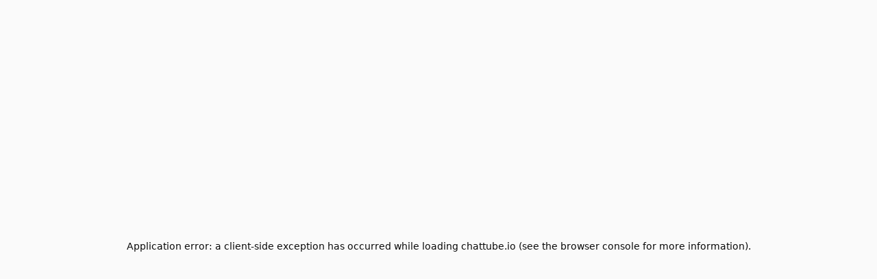

--- FILE ---
content_type: text/html; charset=utf-8
request_url: https://chattube.io/ar/watch?v=F5DJP4WKtzM
body_size: 12569
content:
<!DOCTYPE html><html lang="ar" dir="rtl"><head><meta charSet="utf-8"/><meta name="viewport" content="width=device-width, initial-scale=1, maximum-scale=1, user-scalable=no, interactive-widget=resizes-visual"/><meta name="viewport" content="width=device-width, initial-scale=1.0"/><link rel="stylesheet" href="/_next/static/css/91226423569d82e9.css" data-precedence="next"/><link rel="stylesheet" href="/_next/static/css/5a5e65fa215e3d24.css" data-precedence="next"/><link rel="preload" as="script" fetchPriority="low" href="/_next/static/chunks/webpack-32c9ab28a3cc3d48.js"/><script src="/_next/static/chunks/4bd1b696-c7a88e84e0a79df8.js" async=""></script><script src="/_next/static/chunks/31684-0f892cbd203dcf43.js" async=""></script><script src="/_next/static/chunks/main-app-c2c3693e27b0c0e0.js" async=""></script><script src="/_next/static/chunks/bc9e92e6-b0810958a287b7c9.js" async=""></script><script src="/_next/static/chunks/d441faa4-9427a1fce613c1da.js" async=""></script><script src="/_next/static/chunks/48805-0747f930a01bfd21.js" async=""></script><script src="/_next/static/chunks/44277-2b9f73b48ddd7291.js" async=""></script><script src="/_next/static/chunks/6990-3fd0322c2a81be28.js" async=""></script><script src="/_next/static/chunks/23464-065480637deeaa0b.js" async=""></script><script src="/_next/static/chunks/83626-7d3d76b4aa71600b.js" async=""></script><script src="/_next/static/chunks/89835-2decdb6752ee6dde.js" async=""></script><script src="/_next/static/chunks/69777-2f68c4733615222a.js" async=""></script><script src="/_next/static/chunks/80811-92b5aae046e09669.js" async=""></script><script src="/_next/static/chunks/69474-c4ce2461df270eb4.js" async=""></script><script src="/_next/static/chunks/75296-c839061634c340cf.js" async=""></script><script src="/_next/static/chunks/64766-a953cb396d5f3e83.js" async=""></script><script src="/_next/static/chunks/app/%5Blocale%5D/(youtube)/watch/layout-d2314b95083db137.js" async=""></script><script src="/_next/static/chunks/13b76428-1e8350744c474445.js" async=""></script><script src="/_next/static/chunks/c16f53c3-dce42de7390384ef.js" async=""></script><script src="/_next/static/chunks/70e0d97a-eb57a87160a2eacc.js" async=""></script><script src="/_next/static/chunks/2f0b94e8-7307d3ed45bdb2a9.js" async=""></script><script src="/_next/static/chunks/d3ac728e-2ce9f62f32e2c2f9.js" async=""></script><script src="/_next/static/chunks/363642f4-68752b1cd4d4fbcb.js" async=""></script><script src="/_next/static/chunks/164f4fb6-88e188bdb80bd986.js" async=""></script><script src="/_next/static/chunks/221e729c-a033006d7f819ece.js" async=""></script><script src="/_next/static/chunks/9662-918145bfbbef3e01.js" async=""></script><script src="/_next/static/chunks/17449-ce052c93a3c3f832.js" async=""></script><script src="/_next/static/chunks/78934-565dface74b69db4.js" async=""></script><script src="/_next/static/chunks/74556-6c5dc22dde1b18f7.js" async=""></script><script src="/_next/static/chunks/38903-9fa95bc1d251f548.js" async=""></script><script src="/_next/static/chunks/13808-4a60493f96bb56fe.js" async=""></script><script src="/_next/static/chunks/67454-7e09c2faef6edc4b.js" async=""></script><script src="/_next/static/chunks/7543-41b801c74dbb3bad.js" async=""></script><script src="/_next/static/chunks/app/%5Blocale%5D/(youtube)/watch/page-6dc30c19b380399a.js" async=""></script><script src="/_next/static/chunks/49485-ed5eb1f705a13898.js" async=""></script><script src="/_next/static/chunks/app/%5Blocale%5D/layout-a676f2914c23dd2e.js" async=""></script><link rel="preload" href="https://www.googletagmanager.com/gtag/js?id=AW-17504229202" as="script"/><link rel="preload" href="/google-tag.js" as="script"/><link rel="preload" href="https://analytics.curve.to/js/plausible.js" as="script"/><script src="/_next/static/chunks/polyfills-42372ed130431b0a.js" noModule=""></script></head><body><div hidden=""><!--$?--><template id="B:0"></template><!--/$--></div><!--$?--><template id="B:1"></template><div class="flex flex-col h-screen-safe"><nav class="p-2 lg:px-4 flex items-center justify-between"><div class="flex items-center gap-4"><h2><a href="/ar"><img alt="ChatTube Logo" loading="lazy" width="1500" height="325" decoding="async" data-nimg="1" class="w-28 md:block hidden" style="color:transparent" srcSet="/_next/image?url=%2F_next%2Fstatic%2Fmedia%2Flogo.36a74c2f.png&amp;w=1920&amp;q=75 1x, /_next/image?url=%2F_next%2Fstatic%2Fmedia%2Flogo.36a74c2f.png&amp;w=3840&amp;q=75 2x" src="/_next/image?url=%2F_next%2Fstatic%2Fmedia%2Flogo.36a74c2f.png&amp;w=3840&amp;q=75"/><img alt="ChatTube Logo" loading="lazy" width="400" height="396" decoding="async" data-nimg="1" class="w-6 md:hidden block" style="color:transparent" srcSet="/_next/image?url=%2F_next%2Fstatic%2Fmedia%2Flogo-icon.0cbbd18f.webp&amp;w=640&amp;q=75 1x, /_next/image?url=%2F_next%2Fstatic%2Fmedia%2Flogo-icon.0cbbd18f.webp&amp;w=828&amp;q=75 2x" src="/_next/image?url=%2F_next%2Fstatic%2Fmedia%2Flogo-icon.0cbbd18f.webp&amp;w=828&amp;q=75"/></a></h2></div></nav><div class="px-4 flex-1 mb-4"><div class="flex items-center justify-center h-full rounded-lg"><svg xmlns="http://www.w3.org/2000/svg" width="24" height="24" viewBox="0 0 24 24" fill="none" stroke="currentColor" stroke-width="2" stroke-linecap="round" stroke-linejoin="round" class="lucide lucide-loader-circle size-8 animate-spin" aria-hidden="true"><path d="M21 12a9 9 0 1 1-6.219-8.56"></path></svg></div></div></div><!--/$--><!--$?--><template id="B:2"></template><!--/$--><section aria-label="Notifications alt+T" tabindex="-1" aria-live="polite" aria-relevant="additions text" aria-atomic="false"></section><script src="/_next/static/chunks/webpack-32c9ab28a3cc3d48.js" async=""></script><script>(self.__next_f=self.__next_f||[]).push([0])</script><script>self.__next_f.push([1,"1:\"$Sreact.fragment\"\n2:I[87555,[],\"\"]\n3:I[31295,[],\"\"]\n5:I[94970,[],\"ClientSegmentRoot\"]\n6:I[4017,[\"62992\",\"static/chunks/bc9e92e6-b0810958a287b7c9.js\",\"91794\",\"static/chunks/d441faa4-9427a1fce613c1da.js\",\"48805\",\"static/chunks/48805-0747f930a01bfd21.js\",\"44277\",\"static/chunks/44277-2b9f73b48ddd7291.js\",\"6990\",\"static/chunks/6990-3fd0322c2a81be28.js\",\"23464\",\"static/chunks/23464-065480637deeaa0b.js\",\"83626\",\"static/chunks/83626-7d3d76b4aa71600b.js\",\"89835\",\"static/chunks/89835-2decdb6752ee6dde.js\",\"69777\",\"static/chunks/69777-2f68c4733615222a.js\",\"80811\",\"static/chunks/80811-92b5aae046e09669.js\",\"69474\",\"static/chunks/69474-c4ce2461df270eb4.js\",\"75296\",\"static/chunks/75296-c839061634c340cf.js\",\"64766\",\"static/chunks/64766-a953cb396d5f3e83.js\",\"39493\",\"static/chunks/app/%5Blocale%5D/(youtube)/watch/layout-d2314b95083db137.js\"],\"default\"]\n8:I[59665,[],\"OutletBoundary\"]\nb:I[74911,[],\"AsyncMetadataOutlet\"]\nd:I[59665,[],\"ViewportBoundary\"]\nf:I[59665,[],\"MetadataBoundary\"]\n11:I[26614,[],\"\"]\n12:\"$Sreact.suspense\"\n13:I[74911,[],\"AsyncMetadata\"]\n17:I[46160,[\"62992\",\"static/chunks/bc9e92e6-b0810958a287b7c9.js\",\"91794\",\"static/chunks/d441faa4-9427a1fce613c1da.js\",\"80586\",\"static/chunks/13b76428-1e8350744c474445.js\",\"12545\",\"static/chunks/c16f53c3-dce42de7390384ef.js\",\"75004\",\"static/chunks/70e0d97a-eb57a87160a2eacc.js\",\"85033\",\"static/chunks/2f0b94e8-7307d3ed45bdb2a9.js\",\"97330\",\"static/chunks/d3ac728e-2ce9f62f32e2c2f9.js\",\"6079\",\"static/chunks/363642f4-68752b1cd4d4fbcb.js\",\"53930\",\"static/chunks/164f4fb6-88e188bdb80bd986.js\",\"48834\",\"static/chunks/221e729c-a033006d7f819ece.js\",\"48805\",\"static/chunks/48805-0747f930a01bfd21.js\",\"44277\",\"static/chunks/44277-2b9f73b48ddd7291.js\",\"6990\",\"static/chunks/6990-3fd0322c2a81be28.js\",\"23464\",\"static/chunks/23464-065480637deeaa0b.js\",\"83626\",\"static/chunks/83626-7d3d76b4aa71600b.js\",\"89835\",\"static/chunks/89835-2decdb6752ee6dde.js\",\"9662\",\"static/chunks/9662-918145bfbbef3e01.js\",\"17449\",\"static/chunks/17449-ce052c93a3c3f832.js\",\"78934\",\"static/chunks/78934-565dface74b69db4.js\",\"74556\","])</script><script>self.__next_f.push([1,"\"static/chunks/74556-6c5dc22dde1b18f7.js\",\"38903\",\"static/chunks/38903-9fa95bc1d251f548.js\",\"13808\",\"static/chunks/13808-4a60493f96bb56fe.js\",\"80811\",\"static/chunks/80811-92b5aae046e09669.js\",\"67454\",\"static/chunks/67454-7e09c2faef6edc4b.js\",\"75296\",\"static/chunks/75296-c839061634c340cf.js\",\"7543\",\"static/chunks/7543-41b801c74dbb3bad.js\",\"66250\",\"static/chunks/app/%5Blocale%5D/(youtube)/watch/page-6dc30c19b380399a.js\"],\"default\"]\n18:I[33063,[\"62992\",\"static/chunks/bc9e92e6-b0810958a287b7c9.js\",\"91794\",\"static/chunks/d441faa4-9427a1fce613c1da.js\",\"80586\",\"static/chunks/13b76428-1e8350744c474445.js\",\"12545\",\"static/chunks/c16f53c3-dce42de7390384ef.js\",\"75004\",\"static/chunks/70e0d97a-eb57a87160a2eacc.js\",\"85033\",\"static/chunks/2f0b94e8-7307d3ed45bdb2a9.js\",\"97330\",\"static/chunks/d3ac728e-2ce9f62f32e2c2f9.js\",\"6079\",\"static/chunks/363642f4-68752b1cd4d4fbcb.js\",\"53930\",\"static/chunks/164f4fb6-88e188bdb80bd986.js\",\"48834\",\"static/chunks/221e729c-a033006d7f819ece.js\",\"48805\",\"static/chunks/48805-0747f930a01bfd21.js\",\"44277\",\"static/chunks/44277-2b9f73b48ddd7291.js\",\"6990\",\"static/chunks/6990-3fd0322c2a81be28.js\",\"23464\",\"static/chunks/23464-065480637deeaa0b.js\",\"83626\",\"static/chunks/83626-7d3d76b4aa71600b.js\",\"89835\",\"static/chunks/89835-2decdb6752ee6dde.js\",\"9662\",\"static/chunks/9662-918145bfbbef3e01.js\",\"17449\",\"static/chunks/17449-ce052c93a3c3f832.js\",\"78934\",\"static/chunks/78934-565dface74b69db4.js\",\"74556\",\"static/chunks/74556-6c5dc22dde1b18f7.js\",\"38903\",\"static/chunks/38903-9fa95bc1d251f548.js\",\"13808\",\"static/chunks/13808-4a60493f96bb56fe.js\",\"80811\",\"static/chunks/80811-92b5aae046e09669.js\",\"67454\",\"static/chunks/67454-7e09c2faef6edc4b.js\",\"75296\",\"static/chunks/75296-c839061634c340cf.js\",\"7543\",\"static/chunks/7543-41b801c74dbb3bad.js\",\"66250\",\"static/chunks/app/%5Blocale%5D/(youtube)/watch/page-6dc30c19b380399a.js\"],\"Image\"]\n19:I[69243,[\"62992\",\"static/chunks/bc9e92e6-b0810958a287b7c9.js\",\"91794\",\"static/chunks/d441faa4-9427a1fce613c1da.js\",\"80586\",\"static/chunks/13b76428-1e8350744c474445.js\",\"48805\",\"static/"])</script><script>self.__next_f.push([1,"chunks/48805-0747f930a01bfd21.js\",\"6990\",\"static/chunks/6990-3fd0322c2a81be28.js\",\"49485\",\"static/chunks/49485-ed5eb1f705a13898.js\",\"13808\",\"static/chunks/13808-4a60493f96bb56fe.js\",\"75296\",\"static/chunks/75296-c839061634c340cf.js\",\"7543\",\"static/chunks/7543-41b801c74dbb3bad.js\",\"98450\",\"static/chunks/app/%5Blocale%5D/layout-a676f2914c23dd2e.js\"],\"\"]\n1b:I[46096,[\"62992\",\"static/chunks/bc9e92e6-b0810958a287b7c9.js\",\"91794\",\"static/chunks/d441faa4-9427a1fce613c1da.js\",\"80586\",\"static/chunks/13b76428-1e8350744c474445.js\",\"12545\",\"static/chunks/c16f53c3-dce42de7390384ef.js\",\"75004\",\"static/chunks/70e0d97a-eb57a87160a2eacc.js\",\"85033\",\"static/chunks/2f0b94e8-7307d3ed45bdb2a9.js\",\"97330\",\"static/chunks/d3ac728e-2ce9f62f32e2c2f9.js\",\"6079\",\"static/chunks/363642f4-68752b1cd4d4fbcb.js\",\"53930\",\"static/chunks/164f4fb6-88e188bdb80bd986.js\",\"48834\",\"static/chunks/221e729c-a033006d7f819ece.js\",\"48805\",\"static/chunks/48805-0747f930a01bfd21.js\",\"44277\",\"static/chunks/44277-2b9f73b48ddd7291.js\",\"6990\",\"static/chunks/6990-3fd0322c2a81be28.js\",\"23464\",\"static/chunks/23464-065480637deeaa0b.js\",\"83626\",\"static/chunks/83626-7d3d76b4aa71600b.js\",\"89835\",\"static/chunks/89835-2decdb6752ee6dde.js\",\"9662\",\"static/chunks/9662-918145bfbbef3e01.js\",\"17449\",\"static/chunks/17449-ce052c93a3c3f832.js\",\"78934\",\"static/chunks/78934-565dface74b69db4.js\",\"74556\",\"static/chunks/74556-6c5dc22dde1b18f7.js\",\"38903\",\"static/chunks/38903-9fa95bc1d251f548.js\",\"13808\",\"static/chunks/13808-4a60493f96bb56fe.js\",\"80811\",\"static/chunks/80811-92b5aae046e09669.js\",\"67454\",\"static/chunks/67454-7e09c2faef6edc4b.js\",\"75296\",\"static/chunks/75296-c839061634c340cf.js\",\"7543\",\"static/chunks/7543-41b801c74dbb3bad.js\",\"66250\",\"static/chunks/app/%5Blocale%5D/(youtube)/watch/page-6dc30c19b380399a.js\"],\"default\"]\n1c:I[91475,[\"62992\",\"static/chunks/bc9e92e6-b0810958a287b7c9.js\",\"91794\",\"static/chunks/d441faa4-9427a1fce613c1da.js\",\"80586\",\"static/chunks/13b76428-1e8350744c474445.js\",\"48805\",\"static/chunks/48805-0747f930a01bfd21.js\",\"6990\",\"static/chunks/6990-3fd0322c2a81be28.j"])</script><script>self.__next_f.push([1,"s\",\"49485\",\"static/chunks/49485-ed5eb1f705a13898.js\",\"13808\",\"static/chunks/13808-4a60493f96bb56fe.js\",\"75296\",\"static/chunks/75296-c839061634c340cf.js\",\"7543\",\"static/chunks/7543-41b801c74dbb3bad.js\",\"98450\",\"static/chunks/app/%5Blocale%5D/layout-a676f2914c23dd2e.js\"],\"Providers\"]\n1d:I[49485,[\"62992\",\"static/chunks/bc9e92e6-b0810958a287b7c9.js\",\"91794\",\"static/chunks/d441faa4-9427a1fce613c1da.js\",\"80586\",\"static/chunks/13b76428-1e8350744c474445.js\",\"48805\",\"static/chunks/48805-0747f930a01bfd21.js\",\"6990\",\"static/chunks/6990-3fd0322c2a81be28.js\",\"49485\",\"static/chunks/49485-ed5eb1f705a13898.js\",\"13808\",\"static/chunks/13808-4a60493f96bb56fe.js\",\"75296\",\"static/chunks/75296-c839061634c340cf.js\",\"7543\",\"static/chunks/7543-41b801c74dbb3bad.js\",\"98450\",\"static/chunks/app/%5Blocale%5D/layout-a676f2914c23dd2e.js\"],\"default\"]\n1e:I[82347,[\"62992\",\"static/chunks/bc9e92e6-b0810958a287b7c9.js\",\"91794\",\"static/chunks/d441faa4-9427a1fce613c1da.js\",\"80586\",\"static/chunks/13b76428-1e8350744c474445.js\",\"48805\",\"static/chunks/48805-0747f930a01bfd21.js\",\"6990\",\"static/chunks/6990-3fd0322c2a81be28.js\",\"49485\",\"static/chunks/49485-ed5eb1f705a13898.js\",\"13808\",\"static/chunks/13808-4a60493f96bb56fe.js\",\"75296\",\"static/chunks/75296-c839061634c340cf.js\",\"7543\",\"static/chunks/7543-41b801c74dbb3bad.js\",\"98450\",\"static/chunks/app/%5Blocale%5D/layout-a676f2914c23dd2e.js\"],\"BlackFridayPromotion\"]\n1f:I[11486,[\"62992\",\"static/chunks/bc9e92e6-b0810958a287b7c9.js\",\"91794\",\"static/chunks/d441faa4-9427a1fce613c1da.js\",\"80586\",\"static/chunks/13b76428-1e8350744c474445.js\",\"48805\",\"static/chunks/48805-0747f930a01bfd21.js\",\"6990\",\"static/chunks/6990-3fd0322c2a81be28.js\",\"49485\",\"static/chunks/49485-ed5eb1f705a13898.js\",\"13808\",\"static/chunks/13808-4a60493f96bb56fe.js\",\"75296\",\"static/chunks/75296-c839061634c340cf.js\",\"7543\",\"static/chunks/7543-41b801c74dbb3bad.js\",\"98450\",\"static/chunks/app/%5Blocale%5D/layout-a676f2914c23dd2e.js\"],\"Toaster\"]\n:HL[\"/_next/static/css/91226423569d82e9.css\",\"style\"]\n:HL[\"/_next/static/css/5a5e65fa215e3d24.css\",\"style\"]\n"])</script><script>self.__next_f.push([1,"0:{\"P\":null,\"b\":\"ure1eWM39HbsfgDJM9kRt\",\"p\":\"\",\"c\":[\"\",\"ar\",\"watch?v=F5DJP4WKtzM\"],\"i\":false,\"f\":[[[\"\",{\"children\":[[\"locale\",\"ar\",\"d\"],{\"children\":[\"(youtube)\",{\"children\":[\"watch\",{\"children\":[\"__PAGE__?{\\\"v\\\":\\\"F5DJP4WKtzM\\\"}\",{}]}]}]},\"$undefined\",\"$undefined\",true]}],[\"\",[\"$\",\"$1\",\"c\",{\"children\":[null,[\"$\",\"$L2\",null,{\"parallelRouterKey\":\"children\",\"error\":\"$undefined\",\"errorStyles\":\"$undefined\",\"errorScripts\":\"$undefined\",\"template\":[\"$\",\"$L3\",null,{}],\"templateStyles\":\"$undefined\",\"templateScripts\":\"$undefined\",\"notFound\":[[[\"$\",\"title\",null,{\"children\":\"404: This page could not be found.\"}],[\"$\",\"div\",null,{\"style\":{\"fontFamily\":\"system-ui,\\\"Segoe UI\\\",Roboto,Helvetica,Arial,sans-serif,\\\"Apple Color Emoji\\\",\\\"Segoe UI Emoji\\\"\",\"height\":\"100vh\",\"textAlign\":\"center\",\"display\":\"flex\",\"flexDirection\":\"column\",\"alignItems\":\"center\",\"justifyContent\":\"center\"},\"children\":[\"$\",\"div\",null,{\"children\":[[\"$\",\"style\",null,{\"dangerouslySetInnerHTML\":{\"__html\":\"body{color:#000;background:#fff;margin:0}.next-error-h1{border-right:1px solid rgba(0,0,0,.3)}@media (prefers-color-scheme:dark){body{color:#fff;background:#000}.next-error-h1{border-right:1px solid rgba(255,255,255,.3)}}\"}}],[\"$\",\"h1\",null,{\"className\":\"next-error-h1\",\"style\":{\"display\":\"inline-block\",\"margin\":\"0 20px 0 0\",\"padding\":\"0 23px 0 0\",\"fontSize\":24,\"fontWeight\":500,\"verticalAlign\":\"top\",\"lineHeight\":\"49px\"},\"children\":404}],[\"$\",\"div\",null,{\"style\":{\"display\":\"inline-block\"},\"children\":[\"$\",\"h2\",null,{\"style\":{\"fontSize\":14,\"fontWeight\":400,\"lineHeight\":\"49px\",\"margin\":0},\"children\":\"This page could not be found.\"}]}]]}]}]],[]],\"forbidden\":\"$undefined\",\"unauthorized\":\"$undefined\"}]]}],{\"children\":[[\"locale\",\"ar\",\"d\"],[\"$\",\"$1\",\"c\",{\"children\":[[[\"$\",\"link\",\"0\",{\"rel\":\"stylesheet\",\"href\":\"/_next/static/css/91226423569d82e9.css\",\"precedence\":\"next\",\"crossOrigin\":\"$undefined\",\"nonce\":\"$undefined\"}]],\"$L4\"]}],{\"children\":[\"(youtube)\",[\"$\",\"$1\",\"c\",{\"children\":[null,[\"$\",\"$L2\",null,{\"parallelRouterKey\":\"children\",\"error\":\"$undefined\",\"errorStyles\":\"$undefined\",\"errorScripts\":\"$undefined\",\"template\":[\"$\",\"$L3\",null,{}],\"templateStyles\":\"$undefined\",\"templateScripts\":\"$undefined\",\"notFound\":\"$undefined\",\"forbidden\":\"$undefined\",\"unauthorized\":\"$undefined\"}]]}],{\"children\":[\"watch\",[\"$\",\"$1\",\"c\",{\"children\":[null,[\"$\",\"$L5\",null,{\"Component\":\"$6\",\"slots\":{\"children\":[\"$\",\"$L2\",null,{\"parallelRouterKey\":\"children\",\"error\":\"$undefined\",\"errorStyles\":\"$undefined\",\"errorScripts\":\"$undefined\",\"template\":[\"$\",\"$L3\",null,{}],\"templateStyles\":\"$undefined\",\"templateScripts\":\"$undefined\",\"notFound\":\"$undefined\",\"forbidden\":\"$undefined\",\"unauthorized\":\"$undefined\"}]},\"params\":{\"locale\":\"ar\"}}]]}],{\"children\":[\"__PAGE__\",[\"$\",\"$1\",\"c\",{\"children\":[\"$L7\",[[\"$\",\"link\",\"0\",{\"rel\":\"stylesheet\",\"href\":\"/_next/static/css/5a5e65fa215e3d24.css\",\"precedence\":\"next\",\"crossOrigin\":\"$undefined\",\"nonce\":\"$undefined\"}]],[\"$\",\"$L8\",null,{\"children\":[\"$L9\",\"$La\",[\"$\",\"$Lb\",null,{\"promise\":\"$@c\"}]]}]]}],{},null,false]},null,false]},null,false]},null,false]},null,false],[\"$\",\"$1\",\"h\",{\"children\":[null,[\"$\",\"$1\",\"VlwWS47cBd3WQ7mliXcK_v\",{\"children\":[[\"$\",\"$Ld\",null,{\"children\":\"$Le\"}],null]}],[\"$\",\"$Lf\",null,{\"children\":\"$L10\"}]]}],false]],\"m\":\"$undefined\",\"G\":[\"$11\",\"$undefined\"],\"s\":false,\"S\":false}\n"])</script><script>self.__next_f.push([1,"10:[\"$\",\"div\",null,{\"hidden\":true,\"children\":[\"$\",\"$12\",null,{\"fallback\":null,\"children\":[\"$\",\"$L13\",null,{\"promise\":\"$@14\"}]}]}]\na:null\n7:[\"$\",\"$12\",null,{\"fallback\":[\"$\",\"div\",null,{\"className\":\"flex flex-col h-screen-safe\",\"children\":[[\"$\",\"nav\",null,{\"className\":\"p-2 lg:px-4 flex items-center justify-between\",\"children\":[\"$\",\"div\",null,{\"className\":\"flex items-center gap-4\",\"children\":[\"$\",\"h2\",null,{\"children\":\"$L15\"}]}]}],[\"$\",\"div\",null,{\"className\":\"px-4 flex-1 mb-4\",\"children\":[\"$\",\"div\",null,{\"className\":\"flex items-center justify-center h-full rounded-lg\",\"children\":[\"$\",\"svg\",null,{\"ref\":\"$undefined\",\"xmlns\":\"http://www.w3.org/2000/svg\",\"width\":24,\"height\":24,\"viewBox\":\"0 0 24 24\",\"fill\":\"none\",\"stroke\":\"currentColor\",\"strokeWidth\":2,\"strokeLinecap\":\"round\",\"strokeLinejoin\":\"round\",\"className\":\"lucide lucide-loader-circle size-8 animate-spin\",\"aria-hidden\":\"true\",\"children\":[[\"$\",\"path\",\"13zald\",{\"d\":\"M21 12a9 9 0 1 1-6.219-8.56\"}],\"$undefined\"]}]}]}]]}],\"children\":\"$L16\"}]\n15:[\"$\",\"$L17\",null,{\"ref\":\"$undefined\",\"href\":\"/ar\",\"locale\":\"$undefined\",\"localeCookie\":{\"name\":\"NEXT_LOCALE\",\"sameSite\":\"lax\"},\"children\":[[\"$\",\"$L18\",null,{\"className\":\"w-28 md:block hidden\",\"src\":{\"src\":\"/_next/static/media/logo.36a74c2f.png\",\"height\":325,\"width\":1500,\"blurDataURL\":\"[data-uri]\",\"blurWidth\":8,\"blurHeight\":2},\"alt\":\"ChatTube Logo\"}],[\"$\",\"$L18\",null,{\"className\":\"w-6 md:hidden block\",\"src\":{\"src\":\"/_next/static/media/logo-icon.0cbbd18f.webp\",\"height\":396,\"width\":400,\"blurDataURL\":\"[data-uri]\",\"blurWidth\":8,\"blurHeight\":8"])</script><script>self.__next_f.push([1,"},\"alt\":\"ChatTube Logo\"}]]}]\n4:[\"$\",\"html\",null,{\"lang\":\"ar\",\"dir\":\"rtl\",\"suppressHydrationWarning\":true,\"children\":[[\"$\",\"head\",null,{\"children\":[\"$\",\"meta\",null,{\"name\":\"viewport\",\"content\":\"width=device-width, initial-scale=1.0\"}]}],[\"$\",\"$L19\",null,{\"async\":true,\"src\":\"https://www.googletagmanager.com/gtag/js?id=AW-17504229202\"}],[\"$\",\"$L19\",null,{\"src\":\"/google-tag.js\"}],[\"$\",\"body\",null,{\"children\":\"$L1a\"}]]}]\n1a:[\"$\",\"$L1b\",null,{\"formats\":\"$undefined\",\"locale\":\"ar\",\"messages\":{},\"now\":\"$undefined\",\"timeZone\":\"UTC\",\"children\":[\"$\",\"$L1c\",null,{\"children\":[[\"$\",\"$L1d\",null,{\"color\":\"#000\"}],[\"$\",\"$L1e\",null,{}],[\"$\",\"$L2\",null,{\"parallelRouterKey\":\"children\",\"error\":\"$undefined\",\"errorStyles\":\"$undefined\",\"errorScripts\":\"$undefined\",\"template\":[\"$\",\"$L3\",null,{}],\"templateStyles\":\"$undefined\",\"templateScripts\":\"$undefined\",\"notFound\":\"$undefined\",\"forbidden\":\"$undefined\",\"unauthorized\":\"$undefined\"}],[\"$\",\"$L1f\",null,{\"position\":\"top-center\",\"richColors\":true}]]}]}]\ne:[[\"$\",\"meta\",\"0\",{\"charSet\":\"utf-8\"}],[\"$\",\"meta\",\"1\",{\"name\":\"viewport\",\"content\":\"width=device-width, initial-scale=1, maximum-scale=1, user-scalable=no, interactive-widget=resizes-visual\"}]]\n9:null\n"])</script><script>self.__next_f.push([1,"20:I[98600,[\"62992\",\"static/chunks/bc9e92e6-b0810958a287b7c9.js\",\"91794\",\"static/chunks/d441faa4-9427a1fce613c1da.js\",\"80586\",\"static/chunks/13b76428-1e8350744c474445.js\",\"12545\",\"static/chunks/c16f53c3-dce42de7390384ef.js\",\"75004\",\"static/chunks/70e0d97a-eb57a87160a2eacc.js\",\"85033\",\"static/chunks/2f0b94e8-7307d3ed45bdb2a9.js\",\"97330\",\"static/chunks/d3ac728e-2ce9f62f32e2c2f9.js\",\"6079\",\"static/chunks/363642f4-68752b1cd4d4fbcb.js\",\"53930\",\"static/chunks/164f4fb6-88e188bdb80bd986.js\",\"48834\",\"static/chunks/221e729c-a033006d7f819ece.js\",\"48805\",\"static/chunks/48805-0747f930a01bfd21.js\",\"44277\",\"static/chunks/44277-2b9f73b48ddd7291.js\",\"6990\",\"static/chunks/6990-3fd0322c2a81be28.js\",\"23464\",\"static/chunks/23464-065480637deeaa0b.js\",\"83626\",\"static/chunks/83626-7d3d76b4aa71600b.js\",\"89835\",\"static/chunks/89835-2decdb6752ee6dde.js\",\"9662\",\"static/chunks/9662-918145bfbbef3e01.js\",\"17449\",\"static/chunks/17449-ce052c93a3c3f832.js\",\"78934\",\"static/chunks/78934-565dface74b69db4.js\",\"74556\",\"static/chunks/74556-6c5dc22dde1b18f7.js\",\"38903\",\"static/chunks/38903-9fa95bc1d251f548.js\",\"13808\",\"static/chunks/13808-4a60493f96bb56fe.js\",\"80811\",\"static/chunks/80811-92b5aae046e09669.js\",\"67454\",\"static/chunks/67454-7e09c2faef6edc4b.js\",\"75296\",\"static/chunks/75296-c839061634c340cf.js\",\"7543\",\"static/chunks/7543-41b801c74dbb3bad.js\",\"66250\",\"static/chunks/app/%5Blocale%5D/(youtube)/watch/page-6dc30c19b380399a.js\"],\"default\"]\n"])</script><script>self.__next_f.push([1,"16:[\"$\",\"$L20\",null,{\"id\":\"F5DJP4WKtzM\",\"videoInfo\":{\"id\":\"F5DJP4WKtzM\",\"title\":\"How To Make Your VOICE Sound CINEMATIC (Premiere Pro)\",\"lengthSeconds\":\"377\",\"keywords\":[\"adobe premiere pro tutorial\",\"premiere pro tutorial\",\"beginner tutorial\",\"how to use premiere pro\",\"how to edit\",\"video editing tutorial\",\"how to get a deeper voice\",\"movie trailer voice effect\",\"how to make audio sound better\",\"adobe premiere pro\",\"premiere pro video editing\",\"premiere pro audio noise reduction\",\"premiere pro audio effects\",\"premiere pro audio keyframes\",\"how to make audio sound better in premiere pro\",\"premiere pro audio\",\"how to fix audio\",\"premiere pro tips\",\"premiere pro\"],\"channelTitle\":\"Premiere Basics\",\"channelId\":\"UCz9tNkbNLP8HoZipU6KX7NA\",\"description\":\"(advertising @Storyblocks) http://storyblocks.com/premierebasics - Learn how to make the sound of your voice more cinematic by using an equalizer and a compressor in this adobe premiere pro tutorial video.\\n\\nDownload millions of High Quality Stock Assets\\n► http://storyblocks.com/premierebasics\\n\\nMore Audio tutorials\\n► https://prba.link/PlaylistAudioEffects\\n\\nRead More\\n► https://www.premierebasics.net/audio-effects/make-your-voice-cinematic\\n\\nDownload UNLIMITED Video Assets\\n► http://storyblocks.com/PremiereBasics\\n\\nGet 30% DISCOUNT on the Beginner + Advanced course for Adobe Premiere Pro\\n► https://gumroad.com/a/590837715/tqbcjv\\n\\nFollow us on Socials\\n► https://www.instagram.com/cinecom.crew\\n► https://www.facebook.com/cinecom.media\\n\\n#PremiereBasics #PremierePro #AdobePremierePro\",\"thumbnail\":[{\"url\":\"https://i.ytimg.com/vi/F5DJP4WKtzM/hqdefault.jpg?sqp=-oaymwEbCKgBEF5IVfKriqkDDggBFQAAiEIYAXABwAEG\u0026rs=AOn4CLBrz76fZIXeyBFOWdBo1QXSkHWblA\",\"width\":168,\"height\":94},{\"url\":\"https://i.ytimg.com/vi/F5DJP4WKtzM/hqdefault.jpg?sqp=-oaymwEbCMQBEG5IVfKriqkDDggBFQAAiEIYAXABwAEG\u0026rs=AOn4CLAqSof1VMptD5tlt-dHGmcZqZnW4A\",\"width\":196,\"height\":110},{\"url\":\"https://i.ytimg.com/vi/F5DJP4WKtzM/hqdefault.jpg?sqp=-oaymwEcCPYBEIoBSFXyq4qpAw4IARUAAIhCGAFwAcABBg==\u0026rs=AOn4CLDdu3PgszvKER-ANFOgP2CR6pRl6Q\",\"width\":246,\"height\":138},{\"url\":\"https://i.ytimg.com/vi/F5DJP4WKtzM/hqdefault.jpg?sqp=-oaymwEcCNACELwBSFXyq4qpAw4IARUAAIhCGAFwAcABBg==\u0026rs=AOn4CLDKjQgidG9mWU2GafPvQ3csKROqnQ\",\"width\":336,\"height\":188},{\"url\":\"https://i.ytimg.com/vi_webp/F5DJP4WKtzM/maxresdefault.webp\",\"width\":1920,\"height\":1080},{\"url\":\"https://i.ytimg.com/vi/F5DJP4WKtzM/maxresdefault.jpg\",\"width\":1280,\"height\":720}],\"allowRatings\":true,\"viewCount\":\"1337446\",\"isPrivate\":false,\"isUnpluggedCorpus\":false,\"isLiveContent\":false,\"isCrawlable\":true,\"isFamilySafe\":true,\"availableCountries\":[\"AD\",\"AE\",\"AF\",\"AG\",\"AI\",\"AL\",\"AM\",\"AO\",\"AQ\",\"AR\",\"AS\",\"AT\",\"AU\",\"AW\",\"AX\",\"AZ\",\"BA\",\"BB\",\"BD\",\"BE\",\"BF\",\"BG\",\"BH\",\"BI\",\"BJ\",\"BL\",\"BM\",\"BN\",\"BO\",\"BQ\",\"BR\",\"BS\",\"BT\",\"BV\",\"BW\",\"BY\",\"BZ\",\"CA\",\"CC\",\"CD\",\"CF\",\"CG\",\"CH\",\"CI\",\"CK\",\"CL\",\"CM\",\"CN\",\"CO\",\"CR\",\"CU\",\"CV\",\"CW\",\"CX\",\"CY\",\"CZ\",\"DE\",\"DJ\",\"DK\",\"DM\",\"DO\",\"DZ\",\"EC\",\"EE\",\"EG\",\"EH\",\"ER\",\"ES\",\"ET\",\"FI\",\"FJ\",\"FK\",\"FM\",\"FO\",\"FR\",\"GA\",\"GB\",\"GD\",\"GE\",\"GF\",\"GG\",\"GH\",\"GI\",\"GL\",\"GM\",\"GN\",\"GP\",\"GQ\",\"GR\",\"GS\",\"GT\",\"GU\",\"GW\",\"GY\",\"HK\",\"HM\",\"HN\",\"HR\",\"HT\",\"HU\",\"ID\",\"IE\",\"IL\",\"IM\",\"IN\",\"IO\",\"IQ\",\"IR\",\"IS\",\"IT\",\"JE\",\"JM\",\"JO\",\"JP\",\"KE\",\"KG\",\"KH\",\"KI\",\"KM\",\"KN\",\"KP\",\"KR\",\"KW\",\"KY\",\"KZ\",\"LA\",\"LB\",\"LC\",\"LI\",\"LK\",\"LR\",\"LS\",\"LT\",\"LU\",\"LV\",\"LY\",\"MA\",\"MC\",\"MD\",\"ME\",\"MF\",\"MG\",\"MH\",\"MK\",\"ML\",\"MM\",\"MN\",\"MO\",\"MP\",\"MQ\",\"MR\",\"MS\",\"MT\",\"MU\",\"MV\",\"MW\",\"MX\",\"MY\",\"MZ\",\"NA\",\"NC\",\"NE\",\"NF\",\"NG\",\"NI\",\"NL\",\"NO\",\"NP\",\"NR\",\"NU\",\"NZ\",\"OM\",\"PA\",\"PE\",\"PF\",\"PG\",\"PH\",\"PK\",\"PL\",\"PM\",\"PN\",\"PR\",\"PS\",\"PT\",\"PW\",\"PY\",\"QA\",\"RE\",\"RO\",\"RS\",\"RU\",\"RW\",\"SA\",\"SB\",\"SC\",\"SD\",\"SE\",\"SG\",\"SH\",\"SI\",\"SJ\",\"SK\",\"SL\",\"SM\",\"SN\",\"SO\",\"SR\",\"SS\",\"ST\",\"SV\",\"SX\",\"SY\",\"SZ\",\"TC\",\"TD\",\"TF\",\"TG\",\"TH\",\"TJ\",\"TK\",\"TL\",\"TM\",\"TN\",\"TO\",\"TR\",\"TT\",\"TV\",\"TW\",\"TZ\",\"UA\",\"UG\",\"UM\",\"US\",\"UY\",\"UZ\",\"VA\",\"VC\",\"VE\",\"VG\",\"VI\",\"VN\",\"VU\",\"WF\",\"WS\",\"YE\",\"YT\",\"ZA\",\"ZM\",\"ZW\"],\"isUnlisted\":false,\"category\":\"Education\",\"publishDate\":\"2022-06-01T06:31:35-07:00\",\"publishedAt\":\"2022-06-01T06:31:35-07:00\",\"uploadDate\":\"2022-06-01T06:31:35-07:00\",\"isShortsEligible\":false,\"likeCount\":\"54722\",\"hasCaption\":true,\"subtitles\":{\"subtitles\":[{\"languageName\":\"English (auto-generated)\",\"languageCode\":\"en\",\"isTranslatable\":true,\"url\":\"https://www.youtube.com/api/timedtext?v=F5DJP4WKtzM\u0026ei=N6F-acmIEZaizPsP9pLA6AY\u0026caps=asr\u0026opi=112496729\u0026xoaf=5\u0026xowf=1\u0026hl=en\u0026ip=0.0.0.0\u0026ipbits=0\u0026expire=1769931687\u0026sparams=ip%2Cipbits%2Cexpire%2Cv%2Cei%2Ccaps%2Copi%2Cxoaf\u0026signature=AC9C9FEEFE3D40501D4D6FB41C11C4E07CAE5960.7510DE7F251ED7A70010744347325D5F904C1C60\u0026key=yt8\u0026kind=asr\u0026lang=en\u0026fmt=srv1\u0026_ytc_=3\"}],\"format\":\"srv1\",\"translationLanguages\":[{\"languageCode\":\"af\",\"languageName\":\"Afrikaans\"},{\"languageCode\":\"ak\",\"languageName\":\"Akan\"},{\"languageCode\":\"sq\",\"languageName\":\"Albanian\"},{\"languageCode\":\"am\",\"languageName\":\"Amharic\"},{\"languageCode\":\"ar\",\"languageName\":\"Arabic\"},{\"languageCode\":\"hy\",\"languageName\":\"Armenian\"},{\"languageCode\":\"as\",\"languageName\":\"Assamese\"},{\"languageCode\":\"ay\",\"languageName\":\"Aymara\"},{\"languageCode\":\"az\",\"languageName\":\"Azerbaijani\"},{\"languageCode\":\"bn\",\"languageName\":\"Bangla\"},{\"languageCode\":\"eu\",\"languageName\":\"Basque\"},{\"languageCode\":\"be\",\"languageName\":\"Belarusian\"},{\"languageCode\":\"bho\",\"languageName\":\"Bhojpuri\"},{\"languageCode\":\"bs\",\"languageName\":\"Bosnian\"},{\"languageCode\":\"bg\",\"languageName\":\"Bulgarian\"},{\"languageCode\":\"my\",\"languageName\":\"Burmese\"},{\"languageCode\":\"ca\",\"languageName\":\"Catalan\"},{\"languageCode\":\"ceb\",\"languageName\":\"Cebuano\"},{\"languageCode\":\"zh-Hans\",\"languageName\":\"Chinese (Simplified)\"},{\"languageCode\":\"zh-Hant\",\"languageName\":\"Chinese (Traditional)\"},{\"languageCode\":\"co\",\"languageName\":\"Corsican\"},{\"languageCode\":\"hr\",\"languageName\":\"Croatian\"},{\"languageCode\":\"cs\",\"languageName\":\"Czech\"},{\"languageCode\":\"da\",\"languageName\":\"Danish\"},{\"languageCode\":\"dv\",\"languageName\":\"Divehi\"},{\"languageCode\":\"nl\",\"languageName\":\"Dutch\"},{\"languageCode\":\"en\",\"languageName\":\"English\"},{\"languageCode\":\"eo\",\"languageName\":\"Esperanto\"},{\"languageCode\":\"et\",\"languageName\":\"Estonian\"},{\"languageCode\":\"ee\",\"languageName\":\"Ewe\"},{\"languageCode\":\"fil\",\"languageName\":\"Filipino\"},{\"languageCode\":\"fi\",\"languageName\":\"Finnish\"},{\"languageCode\":\"fr\",\"languageName\":\"French\"},{\"languageCode\":\"gl\",\"languageName\":\"Galician\"},{\"languageCode\":\"lg\",\"languageName\":\"Ganda\"},{\"languageCode\":\"ka\",\"languageName\":\"Georgian\"},{\"languageCode\":\"de\",\"languageName\":\"German\"},{\"languageCode\":\"el\",\"languageName\":\"Greek\"},{\"languageCode\":\"gn\",\"languageName\":\"Guarani\"},{\"languageCode\":\"gu\",\"languageName\":\"Gujarati\"},{\"languageCode\":\"ht\",\"languageName\":\"Haitian Creole\"},{\"languageCode\":\"ha\",\"languageName\":\"Hausa\"},{\"languageCode\":\"haw\",\"languageName\":\"Hawaiian\"},{\"languageCode\":\"iw\",\"languageName\":\"Hebrew\"},{\"languageCode\":\"hi\",\"languageName\":\"Hindi\"},{\"languageCode\":\"hmn\",\"languageName\":\"Hmong\"},{\"languageCode\":\"hu\",\"languageName\":\"Hungarian\"},{\"languageCode\":\"is\",\"languageName\":\"Icelandic\"},{\"languageCode\":\"ig\",\"languageName\":\"Igbo\"},{\"languageCode\":\"id\",\"languageName\":\"Indonesian\"},{\"languageCode\":\"ga\",\"languageName\":\"Irish\"},{\"languageCode\":\"it\",\"languageName\":\"Italian\"},{\"languageCode\":\"ja\",\"languageName\":\"Japanese\"},{\"languageCode\":\"jv\",\"languageName\":\"Javanese\"},{\"languageCode\":\"kn\",\"languageName\":\"Kannada\"},{\"languageCode\":\"kk\",\"languageName\":\"Kazakh\"},{\"languageCode\":\"km\",\"languageName\":\"Khmer\"},{\"languageCode\":\"rw\",\"languageName\":\"Kinyarwanda\"},{\"languageCode\":\"ko\",\"languageName\":\"Korean\"},{\"languageCode\":\"kri\",\"languageName\":\"Krio\"},{\"languageCode\":\"ku\",\"languageName\":\"Kurdish\"},{\"languageCode\":\"ky\",\"languageName\":\"Kyrgyz\"},{\"languageCode\":\"lo\",\"languageName\":\"Lao\"},{\"languageCode\":\"la\",\"languageName\":\"Latin\"},{\"languageCode\":\"lv\",\"languageName\":\"Latvian\"},{\"languageCode\":\"ln\",\"languageName\":\"Lingala\"},{\"languageCode\":\"lt\",\"languageName\":\"Lithuanian\"},{\"languageCode\":\"lb\",\"languageName\":\"Luxembourgish\"},{\"languageCode\":\"mk\",\"languageName\":\"Macedonian\"},{\"languageCode\":\"mg\",\"languageName\":\"Malagasy\"},{\"languageCode\":\"ms\",\"languageName\":\"Malay\"},{\"languageCode\":\"ml\",\"languageName\":\"Malayalam\"},{\"languageCode\":\"mt\",\"languageName\":\"Maltese\"},{\"languageCode\":\"mi\",\"languageName\":\"Maori\"},{\"languageCode\":\"mr\",\"languageName\":\"Marathi\"},{\"languageCode\":\"mn\",\"languageName\":\"Mongolian\"},{\"languageCode\":\"ne\",\"languageName\":\"Nepali\"},{\"languageCode\":\"nso\",\"languageName\":\"Northern Sotho\"},{\"languageCode\":\"no\",\"languageName\":\"Norwegian\"},{\"languageCode\":\"ny\",\"languageName\":\"Nyanja\"},{\"languageCode\":\"or\",\"languageName\":\"Odia\"},{\"languageCode\":\"om\",\"languageName\":\"Oromo\"},{\"languageCode\":\"ps\",\"languageName\":\"Pashto\"},{\"languageCode\":\"fa\",\"languageName\":\"Persian\"},{\"languageCode\":\"pl\",\"languageName\":\"Polish\"},{\"languageCode\":\"pt\",\"languageName\":\"Portuguese\"},{\"languageCode\":\"pa\",\"languageName\":\"Punjabi\"},{\"languageCode\":\"qu\",\"languageName\":\"Quechua\"},{\"languageCode\":\"ro\",\"languageName\":\"Romanian\"},{\"languageCode\":\"ru\",\"languageName\":\"Russian\"},{\"languageCode\":\"sm\",\"languageName\":\"Samoan\"},{\"languageCode\":\"sa\",\"languageName\":\"Sanskrit\"},{\"languageCode\":\"gd\",\"languageName\":\"Scottish Gaelic\"},{\"languageCode\":\"sr\",\"languageName\":\"Serbian\"},{\"languageCode\":\"sn\",\"languageName\":\"Shona\"},{\"languageCode\":\"sd\",\"languageName\":\"Sindhi\"},{\"languageCode\":\"si\",\"languageName\":\"Sinhala\"},{\"languageCode\":\"sk\",\"languageName\":\"Slovak\"},{\"languageCode\":\"sl\",\"languageName\":\"Slovenian\"},{\"languageCode\":\"so\",\"languageName\":\"Somali\"},{\"languageCode\":\"st\",\"languageName\":\"Southern Sotho\"},{\"languageCode\":\"es\",\"languageName\":\"Spanish\"},{\"languageCode\":\"su\",\"languageName\":\"Sundanese\"},{\"languageCode\":\"sw\",\"languageName\":\"Swahili\"},{\"languageCode\":\"sv\",\"languageName\":\"Swedish\"},{\"languageCode\":\"tg\",\"languageName\":\"Tajik\"},{\"languageCode\":\"ta\",\"languageName\":\"Tamil\"},{\"languageCode\":\"tt\",\"languageName\":\"Tatar\"},{\"languageCode\":\"te\",\"languageName\":\"Telugu\"},{\"languageCode\":\"th\",\"languageName\":\"Thai\"},{\"languageCode\":\"ti\",\"languageName\":\"Tigrinya\"},{\"languageCode\":\"ts\",\"languageName\":\"Tsonga\"},{\"languageCode\":\"tr\",\"languageName\":\"Turkish\"},{\"languageCode\":\"tk\",\"languageName\":\"Turkmen\"},{\"languageCode\":\"uk\",\"languageName\":\"Ukrainian\"},{\"languageCode\":\"und\",\"languageName\":\"Unknown Language\"},{\"languageCode\":\"ur\",\"languageName\":\"Urdu\"},{\"languageCode\":\"ug\",\"languageName\":\"Uyghur\"},{\"languageCode\":\"uz\",\"languageName\":\"Uzbek\"},{\"languageCode\":\"vi\",\"languageName\":\"Vietnamese\"},{\"languageCode\":\"cy\",\"languageName\":\"Welsh\"},{\"languageCode\":\"fy\",\"languageName\":\"Western Frisian\"},{\"languageCode\":\"xh\",\"languageName\":\"Xhosa\"},{\"languageCode\":\"yi\",\"languageName\":\"Yiddish\"},{\"languageCode\":\"yo\",\"languageName\":\"Yoruba\"},{\"languageCode\":\"zu\",\"languageName\":\"Zulu\"}]},\"storyboards\":[{\"width\":\"48\",\"height\":\"27\",\"thumbsCount\":\"100\",\"columns\":\"10\",\"rows\":\"10\",\"interval\":\"0\",\"storyboardCount\":1,\"url\":[\"https://i.ytimg.com/sb/F5DJP4WKtzM/storyboard3_L0/default.jpg?sqp=-oaymwENSDfyq4qpAwVwAcABBqLzl_8DBgi0pKeoBg==\u0026sigh=rs$AOn4CLChL0pP5bZb6K4oRkjpJ5XOaLLigw\"]},{\"width\":\"80\",\"height\":\"45\",\"thumbsCount\":\"77\",\"columns\":\"10\",\"rows\":\"10\",\"interval\":\"5000\",\"storyboardCount\":1,\"url\":[\"https://i.ytimg.com/sb/F5DJP4WKtzM/storyboard3_L1/M0.jpg?sqp=-oaymwENSDfyq4qpAwVwAcABBqLzl_8DBgi0pKeoBg==\u0026sigh=rs$AOn4CLD0Z39W3MiZephyKGaW4vECVZ3ieQ\"]},{\"width\":\"160\",\"height\":\"90\",\"thumbsCount\":\"77\",\"columns\":\"5\",\"rows\":\"5\",\"interval\":\"5000\",\"storyboardCount\":4,\"url\":[\"https://i.ytimg.com/sb/F5DJP4WKtzM/storyboard3_L2/M0.jpg?sqp=-oaymwENSDfyq4qpAwVwAcABBqLzl_8DBgi0pKeoBg==\u0026sigh=rs$AOn4CLALsWLH3BduNLexpkK8TcuxiMW9sg\",\"https://i.ytimg.com/sb/F5DJP4WKtzM/storyboard3_L2/M1.jpg?sqp=-oaymwENSDfyq4qpAwVwAcABBqLzl_8DBgi0pKeoBg==\u0026sigh=rs$AOn4CLALsWLH3BduNLexpkK8TcuxiMW9sg\",\"https://i.ytimg.com/sb/F5DJP4WKtzM/storyboard3_L2/M2.jpg?sqp=-oaymwENSDfyq4qpAwVwAcABBqLzl_8DBgi0pKeoBg==\u0026sigh=rs$AOn4CLALsWLH3BduNLexpkK8TcuxiMW9sg\",\"https://i.ytimg.com/sb/F5DJP4WKtzM/storyboard3_L2/M3.jpg?sqp=-oaymwENSDfyq4qpAwVwAcABBqLzl_8DBgi0pKeoBg==\u0026sigh=rs$AOn4CLALsWLH3BduNLexpkK8TcuxiMW9sg\"]},{\"width\":\"320\",\"height\":\"180\",\"thumbsCount\":\"77\",\"columns\":\"3\",\"rows\":\"3\",\"interval\":\"5000\",\"storyboardCount\":9,\"url\":[\"https://i.ytimg.com/sb/F5DJP4WKtzM/storyboard3_L3/M0.jpg?sqp=-oaymwENSDfyq4qpAwVwAcABBqLzl_8DBgi0pKeoBg==\u0026sigh=rs$AOn4CLBno0nn6R4RNNasJcvg0wTKXcVOrw\",\"https://i.ytimg.com/sb/F5DJP4WKtzM/storyboard3_L3/M1.jpg?sqp=-oaymwENSDfyq4qpAwVwAcABBqLzl_8DBgi0pKeoBg==\u0026sigh=rs$AOn4CLBno0nn6R4RNNasJcvg0wTKXcVOrw\",\"https://i.ytimg.com/sb/F5DJP4WKtzM/storyboard3_L3/M2.jpg?sqp=-oaymwENSDfyq4qpAwVwAcABBqLzl_8DBgi0pKeoBg==\u0026sigh=rs$AOn4CLBno0nn6R4RNNasJcvg0wTKXcVOrw\",\"https://i.ytimg.com/sb/F5DJP4WKtzM/storyboard3_L3/M3.jpg?sqp=-oaymwENSDfyq4qpAwVwAcABBqLzl_8DBgi0pKeoBg==\u0026sigh=rs$AOn4CLBno0nn6R4RNNasJcvg0wTKXcVOrw\",\"https://i.ytimg.com/sb/F5DJP4WKtzM/storyboard3_L3/M4.jpg?sqp=-oaymwENSDfyq4qpAwVwAcABBqLzl_8DBgi0pKeoBg==\u0026sigh=rs$AOn4CLBno0nn6R4RNNasJcvg0wTKXcVOrw\",\"https://i.ytimg.com/sb/F5DJP4WKtzM/storyboard3_L3/M5.jpg?sqp=-oaymwENSDfyq4qpAwVwAcABBqLzl_8DBgi0pKeoBg==\u0026sigh=rs$AOn4CLBno0nn6R4RNNasJcvg0wTKXcVOrw\",\"https://i.ytimg.com/sb/F5DJP4WKtzM/storyboard3_L3/M6.jpg?sqp=-oaymwENSDfyq4qpAwVwAcABBqLzl_8DBgi0pKeoBg==\u0026sigh=rs$AOn4CLBno0nn6R4RNNasJcvg0wTKXcVOrw\",\"https://i.ytimg.com/sb/F5DJP4WKtzM/storyboard3_L3/M7.jpg?sqp=-oaymwENSDfyq4qpAwVwAcABBqLzl_8DBgi0pKeoBg==\u0026sigh=rs$AOn4CLBno0nn6R4RNNasJcvg0wTKXcVOrw\",\"https://i.ytimg.com/sb/F5DJP4WKtzM/storyboard3_L3/M8.jpg?sqp=-oaymwENSDfyq4qpAwVwAcABBqLzl_8DBgi0pKeoBg==\u0026sigh=rs$AOn4CLBno0nn6R4RNNasJcvg0wTKXcVOrw\"]}],\"includesPaidPromotion\":true,\"playableInEmbed\":true}}]\n"])</script><script>self.__next_f.push([1,"c:{\"metadata\":[[\"$\",\"title\",\"0\",{\"children\":\"How To Make Your VOICE Sound CINEMATIC (Premiere Pro)\"}],[\"$\",\"meta\",\"1\",{\"name\":\"description\",\"content\":\"(advertising @Storyblocks) http://storyblocks.com/premierebasics - Learn how to make the sound of your voice more cinematic by using an equalizer and a compressor in this adobe pre...\"}],[\"$\",\"meta\",\"2\",{\"name\":\"robots\",\"content\":\"noindex, follow\"}],[\"$\",\"link\",\"3\",{\"rel\":\"canonical\",\"href\":\"https://chattube.io/watch?v=F5DJP4WKtzM\"}]],\"error\":null,\"digest\":\"$undefined\"}\n14:{\"metadata\":\"$c:metadata\",\"error\":null,\"digest\":\"$undefined\"}\n"])</script><title>How To Make Your VOICE Sound CINEMATIC (Premiere Pro)</title><meta name="description" content="(advertising @Storyblocks) http://storyblocks.com/premierebasics - Learn how to make the sound of your voice more cinematic by using an equalizer and a compressor in this adobe pre..."/><meta name="robots" content="noindex, follow"/><link rel="canonical" href="https://chattube.io/watch?v=F5DJP4WKtzM"/><script>document.querySelectorAll('body link[rel="icon"], body link[rel="apple-touch-icon"]').forEach(el => document.head.appendChild(el))</script><div hidden id="S:2"></div><script>$RC=function(b,c,e){c=document.getElementById(c);c.parentNode.removeChild(c);var a=document.getElementById(b);if(a){b=a.previousSibling;if(e)b.data="$!",a.setAttribute("data-dgst",e);else{e=b.parentNode;a=b.nextSibling;var f=0;do{if(a&&8===a.nodeType){var d=a.data;if("/$"===d)if(0===f)break;else f--;else"$"!==d&&"$?"!==d&&"$!"!==d||f++}d=a.nextSibling;e.removeChild(a);a=d}while(a);for(;c.firstChild;)e.insertBefore(c.firstChild,a);b.data="$"}b._reactRetry&&b._reactRetry()}};$RC("B:2","S:2")</script><div hidden id="S:0"></div><script>$RC("B:0","S:0")</script><div hidden id="S:1"><div class="flex flex-col h-screen-safe"><nav class="p-2 lg:px-4 flex items-center justify-between relative"><div class="flex items-center gap-4"><h2><a href="/ar"><img alt="ChatTube Logo" loading="lazy" width="1500" height="325" decoding="async" data-nimg="1" class="w-28 md:block hidden" style="color:transparent" srcSet="/_next/image?url=%2F_next%2Fstatic%2Fmedia%2Flogo.36a74c2f.png&amp;w=1920&amp;q=75 1x, /_next/image?url=%2F_next%2Fstatic%2Fmedia%2Flogo.36a74c2f.png&amp;w=3840&amp;q=75 2x" src="/_next/image?url=%2F_next%2Fstatic%2Fmedia%2Flogo.36a74c2f.png&amp;w=3840&amp;q=75"/><img alt="ChatTube Logo" loading="lazy" width="400" height="396" decoding="async" data-nimg="1" class="w-6 md:hidden block" style="color:transparent" srcSet="/_next/image?url=%2F_next%2Fstatic%2Fmedia%2Flogo-icon.0cbbd18f.webp&amp;w=640&amp;q=75 1x, /_next/image?url=%2F_next%2Fstatic%2Fmedia%2Flogo-icon.0cbbd18f.webp&amp;w=828&amp;q=75 2x" src="/_next/image?url=%2F_next%2Fstatic%2Fmedia%2Flogo-icon.0cbbd18f.webp&amp;w=828&amp;q=75"/></a></h2></div><div class="absolute inset-0 m-auto hidden size-fit lg:block"><form class="max-w-sm lg:max-w-xl hidden md:block w-[500px]"><div class="space-y-2 w-full"><div class="relative"><div style="--border-radius:1000px" class="min-w-[300px] place-items-center p-3 text-black dark:bg-black dark:text-white relative flex h-10 w-full flex-col items-center justify-center overflow-hidden bg-background md:shadow-none rounded-full border min-h-[40px]"><div style="--border-width:1px;--border-radius:1000px;--duration:14s;--mask-linear-gradient:linear-gradient(#fff 0 0) content-box, linear-gradient(#fff 0 0);--background-radial-gradient:radial-gradient(transparent,transparent, #A07CFE,#FE8FB5,#FFBE7B,transparent,transparent)" class="pointer-events-none before:bg-shine-size before:absolute before:inset-0 before:size-full before:rounded-[--border-radius] before:p-[--border-width] before:will-change-[background-position] before:content-[&quot;&quot;] before:![-webkit-mask-composite:xor] before:![mask-composite:exclude] before:[background-image:--background-radial-gradient] before:[background-size:300%_300%] before:[mask:--mask-linear-gradient] motion-safe:before:animate-shine"></div><input class="flex w-full border border-input bg-background px-3 py-2 ring-offset-background file:border-0 file:bg-transparent file:text-sm file:font-medium file:text-foreground placeholder:text-muted-foreground focus-visible:outline-none focus-visible:ring-ring disabled:cursor-not-allowed disabled:opacity-50 peer pe-10 md:pe-14 ps-8 md:ps-8 h-12 rounded-full text-base md:text-base border-none outline-none focus-visible:ring-0 focus-visible:ring-offset-0" placeholder="ابحث أو الصق رابط يوتيوب هنا..." value=""/></div><div class="pointer-events-none absolute inset-y-0 start-0 flex items-center justify-center ps-4 text-muted-foreground/80 peer-disabled:opacity-50"><svg xmlns="http://www.w3.org/2000/svg" width="18" height="18" viewBox="0 0 24 24" fill="none" stroke="currentColor" stroke-width="2" stroke-linecap="round" stroke-linejoin="round" class="lucide lucide-search" aria-hidden="true"><path d="m21 21-4.34-4.34"></path><circle cx="11" cy="11" r="8"></circle></svg></div><button class="absolute inset-y-0 end-0 flex h-full w-10 mr-1 items-center justify-center rounded-e-lg text-muted-foreground/80 outline-offset-2 transition-colors hover:text-foreground focus:z-10 focus-visible:outline focus-visible:outline-2 focus-visible:outline-ring/70 disabled:pointer-events-none disabled:cursor-not-allowed disabled:opacity-50" aria-label="إرسال البحث" type="submit"><svg xmlns="http://www.w3.org/2000/svg" width="20" height="20" viewBox="0 0 24 24" fill="none" stroke="currentColor" stroke-width="2" stroke-linecap="round" stroke-linejoin="round" class="lucide lucide-arrow-right" aria-hidden="true"><path d="M5 12h14"></path><path d="m12 5 7 7-7 7"></path></svg></button></div></div></form></div><div class="flex items-center gap-2"><div class="flex items-center gap-2"><button class="inline-flex items-center justify-center gap-2 whitespace-nowrap rounded-md text-sm font-medium ring-offset-background transition-colors focus-visible:outline-none focus-visible:ring-2 focus-visible:ring-ring focus-visible:ring-offset-2 disabled:pointer-events-none disabled:opacity-50 [&amp;_svg]:pointer-events-none [&amp;_svg]:size-4 [&amp;_svg]:shrink-0 hover:bg-accent hover:text-accent-foreground h-10 w-10"><svg xmlns="http://www.w3.org/2000/svg" width="24" height="24" viewBox="0 0 24 24" fill="none" stroke="currentColor" stroke-width="2" stroke-linecap="round" stroke-linejoin="round" class="lucide lucide-search h-5 w-5" aria-hidden="true"><path d="m21 21-4.34-4.34"></path><circle cx="11" cy="11" r="8"></circle></svg></button></div><!--$--><div class="relative inline-block text-left" data-headlessui-state=""><div><button class="inline-flex w-full justify-center gap-x-1.5 rounded-md bg-white px-3 py-2 text-sm font-semibold text-gray-900 ring-1 ring-inset ring-zinc-200 hover:bg-gray-50 h-9 items-center" id="headlessui-menu-button-«R3nlrersnb»" type="button" aria-haspopup="menu" aria-expanded="false" data-headlessui-state=""><svg xmlns="http://www.w3.org/2000/svg" width="24" height="24" viewBox="0 0 24 24" fill="none" stroke="currentColor" stroke-width="2" stroke-linecap="round" stroke-linejoin="round" class="tabler-icon tabler-icon-language-hiragana h-5 w-5 text-gray-800"><path d="M4 5h7"></path><path d="M7 4c0 4.846 0 7 .5 8"></path><path d="M10 8.5c0 2.286 -2 4.5 -3.5 4.5s-2.5 -1.135 -2.5 -2c0 -2 1 -3 3 -3s5 .57 5 2.857c0 1.524 -.667 2.571 -2 3.143"></path><path d="M12 20l4 -9l4 9"></path><path d="M19.1 18h-6.2"></path></svg><svg xmlns="http://www.w3.org/2000/svg" viewBox="0 0 20 20" fill="currentColor" aria-hidden="true" data-slot="icon" class="-mr-1 h-5 w-5 text-gray-400"><path fill-rule="evenodd" d="M5.22 8.22a.75.75 0 0 1 1.06 0L10 11.94l3.72-3.72a.75.75 0 1 1 1.06 1.06l-4.25 4.25a.75.75 0 0 1-1.06 0L5.22 9.28a.75.75 0 0 1 0-1.06Z" clip-rule="evenodd"></path></svg></button></div></div><!--/$--></div></nav><div class="w-full flex flex-col lg:flex-row gap-2 lg:gap-4 px-2 lg:px-4 lg:mt-1 flex-1 min-h-0"><div class="w-full lg:w-1/2 2xl:w-2/5 flex flex-col gap-4 min-h-0"><div class="w-full lg:aspect-video flex-shrink-0"><div class="w-full flex flex-col gap-2"><div class="bg-black dark:bg-background rounded-lg w-full aspect-video sm:aspect-[16/4] lg:aspect-video block lg:block"><!--$!--><template data-dgst="BAILOUT_TO_CLIENT_SIDE_RENDERING"></template><!--/$--></div><div class="lg:hidden"><button class="inline-flex items-center justify-center gap-2 whitespace-nowrap rounded-md text-sm font-medium ring-offset-background transition-colors focus-visible:outline-none focus-visible:ring-2 focus-visible:ring-ring focus-visible:ring-offset-2 disabled:pointer-events-none disabled:opacity-50 [&amp;_svg]:pointer-events-none [&amp;_svg]:size-4 [&amp;_svg]:shrink-0 border border-input bg-background hover:bg-accent hover:text-accent-foreground h-10 w-full"><svg xmlns="http://www.w3.org/2000/svg" width="24" height="24" viewBox="0 0 24 24" fill="none" stroke="currentColor" stroke-width="2" stroke-linecap="round" stroke-linejoin="round" class="tabler-icon tabler-icon-square-rounded-chevron-up w-4 h-4"><path d="M9 13l3 -3l3 3"></path><path d="M12 3c7.2 0 9 1.8 9 9c0 7.2 -1.8 9 -9 9c-7.2 0 -9 -1.8 -9 -9c0 -7.2 1.8 -9 9 -9"></path></svg>إخفاء الفيديو</button></div></div></div><div class="flex-1 min-h-0 hidden lg:block"><div class="w-full h-full flex-col rounded-2xl"><div dir="ltr" data-orientation="horizontal" class="h-full flex flex-col"><div class="flex-shrink-0"><div role="tablist" aria-orientation="horizontal" class="inline-flex h-9 items-center justify-center rounded-lg bg-muted p-1 text-muted-foreground" tabindex="-1" data-orientation="horizontal" style="outline:none"><button type="button" role="tab" aria-selected="true" aria-controls="radix-«R4prersnb»-content-description" data-state="active" id="radix-«R4prersnb»-trigger-description" class="justify-center whitespace-nowrap rounded-md px-3 py-1 text-sm font-medium ring-offset-background transition-all focus-visible:outline-none focus-visible:ring-2 focus-visible:ring-ring focus-visible:ring-offset-2 disabled:pointer-events-none disabled:opacity-50 data-[state=active]:bg-background data-[state=active]:text-foreground data-[state=active]:shadow flex items-center gap-1" tabindex="-1" data-orientation="horizontal" data-radix-collection-item=""><svg xmlns="http://www.w3.org/2000/svg" width="24" height="24" viewBox="0 0 24 24" fill="none" stroke="currentColor" stroke-width="2" stroke-linecap="round" stroke-linejoin="round" class="tabler-icon tabler-icon-info-circle w-4"><path d="M3 12a9 9 0 1 0 18 0a9 9 0 0 0 -18 0"></path><path d="M12 9h.01"></path><path d="M11 12h1v4h1"></path></svg> <!-- -->الوصف</button><button type="button" role="tab" aria-selected="false" aria-controls="radix-«R4prersnb»-content-transcript" data-state="inactive" id="radix-«R4prersnb»-trigger-transcript" class="justify-center whitespace-nowrap rounded-md px-3 py-1 text-sm font-medium ring-offset-background transition-all focus-visible:outline-none focus-visible:ring-2 focus-visible:ring-ring focus-visible:ring-offset-2 disabled:pointer-events-none disabled:opacity-50 data-[state=active]:bg-background data-[state=active]:text-foreground data-[state=active]:shadow flex items-center gap-1" tabindex="-1" data-orientation="horizontal" data-radix-collection-item=""><svg xmlns="http://www.w3.org/2000/svg" width="24" height="24" viewBox="0 0 24 24" fill="none" stroke="currentColor" stroke-width="2" stroke-linecap="round" stroke-linejoin="round" class="tabler-icon tabler-icon-file-text w-4"><path d="M14 3v4a1 1 0 0 0 1 1h4"></path><path d="M17 21h-10a2 2 0 0 1 -2 -2v-14a2 2 0 0 1 2 -2h7l5 5v11a2 2 0 0 1 -2 2"></path><path d="M9 9l1 0"></path><path d="M9 13l6 0"></path><path d="M9 17l6 0"></path></svg> <!-- -->النص المكتوب</button></div></div><div data-state="active" data-orientation="horizontal" role="tabpanel" aria-labelledby="radix-«R4prersnb»-trigger-description" id="radix-«R4prersnb»-content-description" tabindex="0" class="data-[state=inactive]:hidden ring-offset-background focus-visible:outline-none focus-visible:ring-2 focus-visible:ring-ring focus-visible:ring-offset-2 my-2 rounded-l-2xl p-4 bg-zinc-100 dark:bg-zinc-800 flex-1 overflow-y-auto min-h-0 border" style="animation-duration:0s"><div class="flex flex-col h-full"><div class="animate-pulse rounded-md bg-primary/10 h-6 mb-2"></div><div class="animate-pulse rounded-md bg-primary/10 h-4 w-1/2 mb-4"></div><div class="animate-pulse rounded-md bg-primary/10 h-full flex-grow"></div></div></div><div data-state="inactive" data-orientation="horizontal" role="tabpanel" aria-labelledby="radix-«R4prersnb»-trigger-transcript" id="radix-«R4prersnb»-content-transcript" tabindex="0" class="data-[state=inactive]:hidden ring-offset-background focus-visible:outline-none focus-visible:ring-2 focus-visible:ring-ring focus-visible:ring-offset-2 my-2 rounded-l-2xl bg-zinc-100 dark:bg-zinc-800 flex-1 overflow-hidden min-h-0 flex flex-col border"><div class="p-2 flex items-center gap-2 border-b bg-zinc-100 dark:bg-zinc-800 rounded-tl-md"><div class="flex-1 flex gap-2"><button class="inline-flex items-center justify-center gap-2 whitespace-nowrap text-sm font-medium ring-offset-background transition-colors focus-visible:outline-none focus-visible:ring-2 focus-visible:ring-ring focus-visible:ring-offset-2 disabled:pointer-events-none disabled:opacity-50 [&amp;_svg]:pointer-events-none [&amp;_svg]:size-4 [&amp;_svg]:shrink-0 bg-primary text-primary-foreground hover:bg-primary/90 h-9 rounded-md px-3" disabled="" type="button" aria-haspopup="dialog" aria-expanded="false" aria-controls="radix-«Rbsprersnb»" data-state="closed"><svg xmlns="http://www.w3.org/2000/svg" width="24" height="24" viewBox="0 0 24 24" fill="none" stroke="currentColor" stroke-width="2" stroke-linecap="round" stroke-linejoin="round" class="lucide lucide-copy h-4 w-4" aria-hidden="true"><rect width="14" height="14" x="8" y="8" rx="2" ry="2"></rect><path d="M4 16c-1.1 0-2-.9-2-2V4c0-1.1.9-2 2-2h10c1.1 0 2 .9 2 2"></path></svg></button><button class="inline-flex items-center justify-center gap-2 whitespace-nowrap text-sm font-medium ring-offset-background transition-colors focus-visible:outline-none focus-visible:ring-2 focus-visible:ring-ring focus-visible:ring-offset-2 disabled:pointer-events-none disabled:opacity-50 [&amp;_svg]:pointer-events-none [&amp;_svg]:size-4 [&amp;_svg]:shrink-0 border border-input bg-background hover:bg-accent hover:text-accent-foreground h-9 rounded-md px-3" disabled="" type="button" aria-haspopup="dialog" aria-expanded="false" aria-controls="radix-«Rjsprersnb»" data-state="closed"><svg xmlns="http://www.w3.org/2000/svg" width="24" height="24" viewBox="0 0 24 24" fill="none" stroke="currentColor" stroke-width="2" stroke-linecap="round" stroke-linejoin="round" class="lucide lucide-arrow-down-to-line h-4 w-4" aria-hidden="true"><path d="M12 17V3"></path><path d="m6 11 6 6 6-6"></path><path d="M19 21H5"></path></svg> </button></div></div><div class="flex flex-col p-2 lg:p-4"><span class="text-zinc-500 dark:text-zinc-300 italic">يرجى نسخ الفيديو نصياً للحصول على النص المكتوب.</span></div></div></div></div></div></div><div class="w-full lg:w-1/2 2xl:w-2/5 flex flex-col gap-4 min-h-0 flex-1"><div class="flex-1 min-h-0"><div class="h-full pb-2"><div class="flex items-center justify-center h-full rounded-lg border"><svg xmlns="http://www.w3.org/2000/svg" width="24" height="24" viewBox="0 0 24 24" fill="none" stroke="currentColor" stroke-width="2" stroke-linecap="round" stroke-linejoin="round" class="lucide lucide-loader-circle size-5 animate-spin" aria-hidden="true"><path d="M21 12a9 9 0 1 1-6.219-8.56"></path></svg></div></div></div></div><div class="hidden 2xl:flex w-1/5 flex-col gap-4 min-h-0"><div class="flex-1 min-h-0 gap-2 flex flex-col"><div class="w-full h-56 p-0 flex flex-col border rounded-md overflow-hidden"><div class="relative bg-gradient-to-br from-red-500 via-pink-500 to-orange-500 p-4 flex-1 flex flex-col justify-center items-center text-white overflow-hidden"><div class="absolute top-0 left-0 w-full h-full"><div class="absolute top-2 left-2 w-8 h-8 bg-white/20 rounded-full animate-pulse"></div><div class="absolute top-8 right-4 w-4 h-4 bg-white/30 rounded-full animate-pulse delay-300"></div><div class="absolute bottom-4 left-8 w-6 h-6 bg-white/15 rounded-full animate-pulse delay-700"></div><div class="absolute bottom-8 right-2 w-3 h-3 bg-white/25 rounded-full animate-pulse delay-500"></div></div><div class="relative z-10 text-center space-y-3"><div class="inline-flex items-center px-3 py-1 rounded-full bg-white/20 backdrop-blur-sm border border-white/30"><span class="text-xs font-bold tracking-wider uppercase">⚡ تخفيضات هائلة</span></div><div class="space-y-1"><div class="text-2xl font-bold">وفر 50%</div><div class="text-sm opacity-90">مع الدفع السنوي</div></div><button class="group mt-4 bg-white text-red-600 px-6 py-2 rounded-lg font-semibold text-sm hover:bg-white/95 transform hover:scale-105 transition-all duration-200 shadow-lg hover:shadow-xl"><span class="flex items-center gap-1">الترقية الآن<svg xmlns="http://www.w3.org/2000/svg" width="24" height="24" viewBox="0 0 24 24" fill="none" stroke="currentColor" stroke-width="2" stroke-linecap="round" stroke-linejoin="round" class="tabler-icon tabler-icon-arrow-right w-4"><path d="M5 12l14 0"></path><path d="M13 18l6 -6"></path><path d="M13 6l6 6"></path></svg></span></button></div><div class="absolute inset-0 bg-gradient-to-r from-transparent via-white/10 to-transparent transform -skew-x-12 animate-shine"></div></div></div><div class="pt-1"><div class="relative"><div class="lg:flex lg:flex-col lg:gap-3 lg:overflow-y-auto scrollbar-hide lg:scroll-smooth lg:pb-1 grid grid-cols-1 gap-4 pr-4 overflow-x-hidden lg:max-h-[calc(100vh-56px-12px-224px-8px)]"><div class="lg:hidden"><div class="mb-4 last:mb-0"><div class="flex gap-4"><div class="animate-pulse bg-primary/10 aspect-video rounded-lg w-1/2 flex-shrink-0"></div><div class="flex-1 py-1"><div class="animate-pulse rounded-md bg-primary/10 h-4 w-full mb-1"></div><div class="animate-pulse rounded-md bg-primary/10 h-3 w-2/3"></div></div></div></div><div class="mb-4 last:mb-0"><div class="flex gap-4"><div class="animate-pulse bg-primary/10 aspect-video rounded-lg w-1/2 flex-shrink-0"></div><div class="flex-1 py-1"><div class="animate-pulse rounded-md bg-primary/10 h-4 w-full mb-1"></div><div class="animate-pulse rounded-md bg-primary/10 h-3 w-2/3"></div></div></div></div><div class="mb-4 last:mb-0"><div class="flex gap-4"><div class="animate-pulse bg-primary/10 aspect-video rounded-lg w-1/2 flex-shrink-0"></div><div class="flex-1 py-1"><div class="animate-pulse rounded-md bg-primary/10 h-4 w-full mb-1"></div><div class="animate-pulse rounded-md bg-primary/10 h-3 w-2/3"></div></div></div></div><div class="mb-4 last:mb-0"><div class="flex gap-4"><div class="animate-pulse bg-primary/10 aspect-video rounded-lg w-1/2 flex-shrink-0"></div><div class="flex-1 py-1"><div class="animate-pulse rounded-md bg-primary/10 h-4 w-full mb-1"></div><div class="animate-pulse rounded-md bg-primary/10 h-3 w-2/3"></div></div></div></div><div class="mb-4 last:mb-0"><div class="flex gap-4"><div class="animate-pulse bg-primary/10 aspect-video rounded-lg w-1/2 flex-shrink-0"></div><div class="flex-1 py-1"><div class="animate-pulse rounded-md bg-primary/10 h-4 w-full mb-1"></div><div class="animate-pulse rounded-md bg-primary/10 h-3 w-2/3"></div></div></div></div></div><div class="hidden lg:contents"><div class="w-full"><div class="flex gap-4"><div class="animate-pulse bg-primary/10 aspect-video rounded-lg w-1/2 flex-shrink-0"></div><div class="flex-1 py-1"><div class="animate-pulse rounded-md bg-primary/10 h-4 w-full mb-1"></div><div class="animate-pulse rounded-md bg-primary/10 h-3 w-2/3"></div></div></div></div><div class="w-full"><div class="flex gap-4"><div class="animate-pulse bg-primary/10 aspect-video rounded-lg w-1/2 flex-shrink-0"></div><div class="flex-1 py-1"><div class="animate-pulse rounded-md bg-primary/10 h-4 w-full mb-1"></div><div class="animate-pulse rounded-md bg-primary/10 h-3 w-2/3"></div></div></div></div><div class="w-full"><div class="flex gap-4"><div class="animate-pulse bg-primary/10 aspect-video rounded-lg w-1/2 flex-shrink-0"></div><div class="flex-1 py-1"><div class="animate-pulse rounded-md bg-primary/10 h-4 w-full mb-1"></div><div class="animate-pulse rounded-md bg-primary/10 h-3 w-2/3"></div></div></div></div><div class="w-full"><div class="flex gap-4"><div class="animate-pulse bg-primary/10 aspect-video rounded-lg w-1/2 flex-shrink-0"></div><div class="flex-1 py-1"><div class="animate-pulse rounded-md bg-primary/10 h-4 w-full mb-1"></div><div class="animate-pulse rounded-md bg-primary/10 h-3 w-2/3"></div></div></div></div><div class="w-full"><div class="flex gap-4"><div class="animate-pulse bg-primary/10 aspect-video rounded-lg w-1/2 flex-shrink-0"></div><div class="flex-1 py-1"><div class="animate-pulse rounded-md bg-primary/10 h-4 w-full mb-1"></div><div class="animate-pulse rounded-md bg-primary/10 h-3 w-2/3"></div></div></div></div><div class="w-full"><div class="flex gap-4"><div class="animate-pulse bg-primary/10 aspect-video rounded-lg w-1/2 flex-shrink-0"></div><div class="flex-1 py-1"><div class="animate-pulse rounded-md bg-primary/10 h-4 w-full mb-1"></div><div class="animate-pulse rounded-md bg-primary/10 h-3 w-2/3"></div></div></div></div><div class="w-full"><div class="flex gap-4"><div class="animate-pulse bg-primary/10 aspect-video rounded-lg w-1/2 flex-shrink-0"></div><div class="flex-1 py-1"><div class="animate-pulse rounded-md bg-primary/10 h-4 w-full mb-1"></div><div class="animate-pulse rounded-md bg-primary/10 h-3 w-2/3"></div></div></div></div><div class="w-full"><div class="flex gap-4"><div class="animate-pulse bg-primary/10 aspect-video rounded-lg w-1/2 flex-shrink-0"></div><div class="flex-1 py-1"><div class="animate-pulse rounded-md bg-primary/10 h-4 w-full mb-1"></div><div class="animate-pulse rounded-md bg-primary/10 h-3 w-2/3"></div></div></div></div><div class="w-full"><div class="flex gap-4"><div class="animate-pulse bg-primary/10 aspect-video rounded-lg w-1/2 flex-shrink-0"></div><div class="flex-1 py-1"><div class="animate-pulse rounded-md bg-primary/10 h-4 w-full mb-1"></div><div class="animate-pulse rounded-md bg-primary/10 h-3 w-2/3"></div></div></div></div><div class="w-full"><div class="flex gap-4"><div class="animate-pulse bg-primary/10 aspect-video rounded-lg w-1/2 flex-shrink-0"></div><div class="flex-1 py-1"><div class="animate-pulse rounded-md bg-primary/10 h-4 w-full mb-1"></div><div class="animate-pulse rounded-md bg-primary/10 h-3 w-2/3"></div></div></div></div></div></div></div></div></div></div></div></div></div><script>$RC("B:1","S:1")</script><script defer src="https://static.cloudflareinsights.com/beacon.min.js/vcd15cbe7772f49c399c6a5babf22c1241717689176015" integrity="sha512-ZpsOmlRQV6y907TI0dKBHq9Md29nnaEIPlkf84rnaERnq6zvWvPUqr2ft8M1aS28oN72PdrCzSjY4U6VaAw1EQ==" data-cf-beacon='{"version":"2024.11.0","token":"1b7f2f52fe104ae4a017d52216060aa5","r":1,"server_timing":{"name":{"cfCacheStatus":true,"cfEdge":true,"cfExtPri":true,"cfL4":true,"cfOrigin":true,"cfSpeedBrain":true},"location_startswith":null}}' crossorigin="anonymous"></script>
<script>(function(){function c(){var b=a.contentDocument||a.contentWindow.document;if(b){var d=b.createElement('script');d.innerHTML="window.__CF$cv$params={r:'9c6d6734fc0797b7',t:'MTc2OTkwNjQ4Ng=='};var a=document.createElement('script');a.src='/cdn-cgi/challenge-platform/scripts/jsd/main.js';document.getElementsByTagName('head')[0].appendChild(a);";b.getElementsByTagName('head')[0].appendChild(d)}}if(document.body){var a=document.createElement('iframe');a.height=1;a.width=1;a.style.position='absolute';a.style.top=0;a.style.left=0;a.style.border='none';a.style.visibility='hidden';document.body.appendChild(a);if('loading'!==document.readyState)c();else if(window.addEventListener)document.addEventListener('DOMContentLoaded',c);else{var e=document.onreadystatechange||function(){};document.onreadystatechange=function(b){e(b);'loading'!==document.readyState&&(document.onreadystatechange=e,c())}}}})();</script></body></html>

--- FILE ---
content_type: text/css; charset=utf-8
request_url: https://chattube.io/_next/static/css/5a5e65fa215e3d24.css
body_size: 9502
content:
.ProseMirror{position:relative;word-wrap:break-word;white-space:pre-wrap;white-space:break-spaces;font-variant-ligatures:none;font-feature-settings:"liga" 0}.ProseMirror pre{white-space:pre-wrap}.ProseMirror li{position:relative}.ProseMirror-hideselection ::selection{background:transparent}.ProseMirror-hideselection ::-moz-selection{background:transparent}.ProseMirror-hideselection{caret-color:transparent}.ProseMirror [draggable][contenteditable=false]{-webkit-user-select:text;-moz-user-select:text;user-select:text}.ProseMirror-selectednode{outline:2px solid #8cf}li.ProseMirror-selectednode{outline:none}li.ProseMirror-selectednode:after{content:"";position:absolute;left:-32px;right:-2px;top:-2px;bottom:-2px;border:2px solid #8cf;pointer-events:none}img.ProseMirror-separator{display:inline!important;border:none!important;margin:0!important}.milkdown{position:relative}.milkdown *{margin:0;padding:0;box-sizing:border-box}.milkdown button,.milkdown input{border:none;background:none;box-shadow:none}.milkdown button:focus,.milkdown input:focus{outline:none}.milkdown :focus-visible{outline:none}.milkdown{font-family:var(--crepe-font-default);color:var(--crepe-color-on-background);background:var(--crepe-color-background)}.milkdown .milkdown-icon{display:inline-flex;align-items:center;justify-content:center}.milkdown .ProseMirror-focused{outline:none}.milkdown .ProseMirror{padding:60px 120px}.milkdown .ProseMirror ::-moz-selection{background:var(--crepe-color-selected)}.milkdown .ProseMirror ::selection{background:var(--crepe-color-selected)}.milkdown .ProseMirror li.ProseMirror-selectednode{background:var(--crepe-color-selected);outline:none}.milkdown .ProseMirror li.ProseMirror-selectednode ::-moz-selection{background:transparent}.milkdown .ProseMirror li.ProseMirror-selectednode ::selection{background:transparent}.milkdown .ProseMirror li.ProseMirror-selectednode::-moz-selection{background:transparent}.milkdown .ProseMirror li.ProseMirror-selectednode::selection{background:transparent}.milkdown .ProseMirror li.ProseMirror-selectednode:after{all:unset}.milkdown .ProseMirror .ProseMirror-selectednode{background:var(--crepe-color-selected);outline:none;background:color-mix(in srgb,var(--crepe-color-selected),transparent 60%)}.milkdown .ProseMirror .ProseMirror-selectednode ::-moz-selection{background:transparent}.milkdown .ProseMirror .ProseMirror-selectednode ::selection{background:transparent}.milkdown .ProseMirror .ProseMirror-selectednode::-moz-selection{background:transparent}.milkdown .ProseMirror .ProseMirror-selectednode::selection{background:transparent}.milkdown .ProseMirror[data-dragging=true] ::-moz-selection,.milkdown .ProseMirror[data-dragging=true]::-moz-selection{background:transparent}.milkdown .ProseMirror[data-dragging=true] .ProseMirror-selectednode,.milkdown .ProseMirror[data-dragging=true] ::selection,.milkdown .ProseMirror[data-dragging=true]::selection{background:transparent}.milkdown .ProseMirror[data-dragging=true] input::-moz-selection{background:var(--crepe-color-selected)}.milkdown .ProseMirror[data-dragging=true] input::selection{background:var(--crepe-color-selected)}.milkdown .ProseMirror img{vertical-align:bottom;max-width:100%}.milkdown .ProseMirror img.ProseMirror-selectednode{background:none;outline:2px solid var(--crepe-color-primary)}.milkdown .ProseMirror h1,.milkdown .ProseMirror h2,.milkdown .ProseMirror h3,.milkdown .ProseMirror h4,.milkdown .ProseMirror h5,.milkdown .ProseMirror h6{font-family:var(--crepe-font-title);font-weight:400;padding:2px 0}.milkdown .ProseMirror h1{font-size:42px;line-height:50px;margin-top:32px}.milkdown .ProseMirror h2{font-size:36px;line-height:44px;margin-top:28px}.milkdown .ProseMirror h3{font-size:32px;line-height:40px;margin-top:24px}.milkdown .ProseMirror h4{font-size:28px;line-height:36px;margin-top:20px}.milkdown .ProseMirror h5{font-size:24px;line-height:32px;margin-top:16px}.milkdown .ProseMirror h6{font-size:18px;font-weight:700;line-height:28px;margin-top:16px}.milkdown .ProseMirror p{font-size:16px;line-height:24px;padding:4px 0}.milkdown .ProseMirror code{color:var(--crepe-color-inline-code);background:color-mix(in srgb,var(--crepe-color-inline-area),transparent 40%);font-family:var(--crepe-font-code);padding:0 2px;border-radius:4px;font-size:87.5%;display:inline-block;line-height:1.4286}.milkdown .ProseMirror a{color:var(--crepe-color-primary);text-decoration:underline}.milkdown .ProseMirror pre{background:color-mix(in srgb,var(--crepe-color-inline-area),transparent 40%);padding:10px;border-radius:4px}.milkdown .ProseMirror pre code{padding:0;background:transparent}.milkdown .ProseMirror blockquote{position:relative;padding-left:40px;padding-top:0;padding-bottom:0;box-sizing:content-box;margin:4px 0}.milkdown .ProseMirror blockquote:before{content:"";width:4px;left:0;top:4px;bottom:4px;position:absolute;background:var(--crepe-color-selected);border-radius:100px}.milkdown .ProseMirror blockquote hr{margin-bottom:16px}.milkdown .ProseMirror hr{border:none;background-color:color-mix(in srgb,var(--crepe-color-outline),transparent 80%);background-clip:content-box;padding:6px 0;height:13px;position:relative}.milkdown .ProseMirror hr.ProseMirror-selectednode{outline:none;background-color:color-mix(in srgb,var(--crepe-color-outline),transparent 20%);background-clip:content-box}.milkdown .ProseMirror hr.ProseMirror-selectednode:before{content:"";position:absolute;left:0;top:0;bottom:0;right:0;background-color:color-mix(in srgb,var(--crepe-color-outline),transparent 80%);pointer-events:none}.milkdown .ProseMirror ol,.milkdown .ProseMirror ul{padding:0}.milkdown .milkdown-block-handle[data-show=false]{opacity:0;pointer-events:none}.milkdown .milkdown-block-handle{transition:all .2s;position:absolute;cursor:pointer;display:flex;justify-content:center;align-items:center;gap:2px}.milkdown .milkdown-block-handle .operation-item{border-radius:4px;width:32px;height:32px;padding:4px}.milkdown .milkdown-block-handle .operation-item svg{width:24px;height:24px;fill:var(--crepe-color-outline)}.milkdown .milkdown-block-handle .operation-item:hover{background:var(--crepe-color-hover)}.milkdown .milkdown-block-handle .operation-item.active{background:var(--crepe-color-selected)}.milkdown .milkdown-slash-menu[data-show=false]{display:none}.milkdown .milkdown-slash-menu{position:absolute;z-index:10;display:block;font-family:var(--crepe-font-default);color:var(--crepe-color-on-surface);background:var(--crepe-color-surface);border-radius:12px;box-shadow:var(--crepe-shadow-1)}.milkdown .milkdown-slash-menu ul{list-style-type:none}.milkdown .milkdown-slash-menu ul li{cursor:pointer;border-radius:8px}.milkdown .milkdown-slash-menu .tab-group{border-bottom:1px solid color-mix(in srgb,var(--crepe-color-outline),transparent 80%);padding:12px 12px 0}.milkdown .milkdown-slash-menu .tab-group ul{padding:8px 10px;display:flex;gap:10px;flex-wrap:nowrap}.milkdown .milkdown-slash-menu .tab-group ul li{padding:6px 10px;font-size:14px;font-style:normal;font-weight:600;line-height:20px}.milkdown .milkdown-slash-menu .tab-group ul li:hover{background:var(--crepe-color-hover)}.milkdown .milkdown-slash-menu .tab-group ul li.selected{background:var(--crepe-color-selected)}.milkdown .milkdown-slash-menu .menu-groups{padding:0 12px 12px;max-height:420px;overflow:auto;overscroll-behavior:contain;scroll-behavior:smooth}.milkdown .milkdown-slash-menu .menu-groups .menu-group h6{font-size:14px;font-style:normal;font-weight:600;line-height:20px;padding:14px 10px;text-transform:uppercase;color:color-mix(in srgb,var(--crepe-color-on-surface),transparent 40%)}.milkdown .milkdown-slash-menu .menu-groups .menu-group li{min-width:220px;display:flex;justify-content:flex-start;align-items:center;gap:16px;padding:14px 10px}.milkdown .milkdown-slash-menu .menu-groups .menu-group li.hover{background:var(--crepe-color-hover)}.milkdown .milkdown-slash-menu .menu-groups .menu-group li.active{background:var(--crepe-color-selected)}.milkdown .milkdown-slash-menu .menu-groups .menu-group li svg{width:24px;height:24px;color:var(--crepe-color-outline);fill:var(--crepe-color-outline)}.milkdown .milkdown-slash-menu .menu-groups .menu-group li>span{font-size:14px;font-style:normal;font-weight:600;line-height:20px}.milkdown .milkdown-slash-menu .menu-groups .menu-group+.menu-group:before{content:"";display:block;height:1px;background:color-mix(in srgb,var(--crepe-color-outline),transparent 80%);margin:0 10px}.milkdown .milkdown-code-block{display:block;position:relative;padding:8px 20px 20px;background:var(--crepe-color-surface);margin:4px 0}.milkdown .milkdown-code-block .language-picker{padding-top:10px;width:-moz-max-content;width:max-content;position:absolute;z-index:999}.milkdown .milkdown-code-block .hidden{display:none!important}.milkdown .milkdown-code-block.selected{outline:1px solid var(--crepe-color-primary)}.milkdown .milkdown-code-block .cm-editor{outline:none!important;background:var(--crepe-color-surface)}.milkdown .milkdown-code-block .cm-gutters{border-right:none;background:var(--crepe-color-surface)}.milkdown .milkdown-code-block .cm-panel{font-family:var(--crepe-font-default);background:var(--crepe-color-surface);color:var(--crepe-color-on-surface)}.milkdown .milkdown-code-block .cm-panel input{caret-color:var(--crepe-color-outline);border-radius:4px;background:var(--crepe-color-surface-low)}.milkdown .milkdown-code-block .cm-panel>button{text-transform:capitalize;background:var(--crepe-color-surface-low);color:var(--crepe-color-on-surface-variant);border:1px solid var(--crepe-color-outline);font-weight:600;cursor:pointer;border-radius:4px}.milkdown .milkdown-code-block .cm-panel>button:hover{background:var(--crepe-color-hover)}.milkdown .milkdown-code-block .cm-panel>label{display:inline-flex;align-items:center;text-transform:capitalize}.milkdown .milkdown-code-block .cm-panel>label input[type=checkbox]{border-radius:4px;cursor:pointer;-moz-appearance:none;appearance:none;-webkit-appearance:none;background:var(--crepe-color-surface-low);width:1.15em;height:1.15em;border:1px solid var(--crepe-color-outline);display:grid;place-content:center}.milkdown .milkdown-code-block .cm-panel>label input[type=checkbox]:before{content:"";transform-origin:bottom left;width:.65em;height:.65em;transform:scale(0);transition:transform .12s ease-in-out;box-shadow:inset 1em 1em var(--crepe-color-outline);clip-path:polygon(14% 44%,0 65%,50% 100%,100% 16%,80% 0,43% 62%)}.milkdown .milkdown-code-block .cm-panel>label input[type=checkbox]:checked:before{transform:scale(1)}.milkdown .milkdown-code-block .tools{display:flex;justify-content:space-between;align-items:center}.milkdown .milkdown-code-block .tools input{caret-color:var(--crepe-color-outline)}.milkdown .milkdown-code-block .tools .tools-button-group{display:flex;gap:2px}.milkdown .milkdown-code-block .tools .tools-button-group button{background:var(--crepe-color-secondary);color:var(--crepe-color-on-surface-variant);padding:4px 10px;opacity:0;cursor:pointer;border-radius:4px;font-size:12px;line-height:16px;font-weight:600;font-family:var(--crepe-font-default);transition:opacity .2s ease-in-out;display:flex;align-items:center;justify-content:center;gap:4px}.milkdown .milkdown-code-block .tools .tools-button-group button svg{width:14px;height:14px;fill:var(--crepe-color-on-surface-variant)}.milkdown .milkdown-code-block .tools .tools-button-group button:first-child{border-top-left-radius:100px;border-bottom-left-radius:100px}.milkdown .milkdown-code-block .tools .tools-button-group button:last-child{border-top-right-radius:100px;border-bottom-right-radius:100px}.milkdown .milkdown-code-block .tools .language-button{display:flex;align-items:center;font-family:var(--crepe-font-default);gap:6px;padding:2px 4px 2px 8px;background:var(--crepe-color-surface-low);color:var(--crepe-color-on-surface-variant);border-radius:4px;font-size:12px;font-weight:600;line-height:16px;margin-bottom:8px;opacity:0;cursor:pointer;transition:opacity .2s ease-in-out}.milkdown .milkdown-code-block .tools .language-button:hover{background:var(--crepe-color-hover)}.milkdown .milkdown-code-block .tools .language-button .expand-icon{transition:transform .2s ease-in-out;width:18px;height:18px;display:flex;justify-content:center;align-items:center}.milkdown .milkdown-code-block .tools .language-button .expand-icon svg{width:14px;height:14px;color:var(--crepe-color-outline)}.milkdown .milkdown-code-block .tools .language-button[data-expanded=true] .expand-icon{transform:rotate(180deg)}.milkdown .milkdown-code-block .tools .language-button .expand-icon svg:focus,.milkdown .milkdown-code-block .tools .language-button .expand-icon:focus-visible{outline:none}.milkdown .milkdown-code-block:hover .language-button,.milkdown .milkdown-code-block:hover .tools-button-group>button{opacity:1}.milkdown .milkdown-code-block .list-wrapper{background:var(--crepe-color-surface-low);border-radius:12px;box-shadow:var(--crepe-shadow-1);width:240px;padding-top:12px}.milkdown .milkdown-code-block .language-list{height:410px;overflow-y:auto;overscroll-behavior:contain;margin:0;padding:0}.milkdown .milkdown-code-block .language-list-item{cursor:pointer;margin:0;display:flex;align-items:center;gap:8px;padding:4px 22px;font-size:14px;font-weight:600;line-height:20px}.milkdown .milkdown-code-block .language-list-item:hover{background:var(--crepe-color-hover)}.milkdown .milkdown-code-block .language-list-item:focus-visible{outline:none;background:var(--crepe-color-hover)}.milkdown .milkdown-code-block .language-list-item .leading,.milkdown .milkdown-code-block .language-list-item .leading svg{width:24px;height:24px}.milkdown .milkdown-code-block .language-list-item.no-result{cursor:default;opacity:.6}.milkdown .milkdown-code-block .language-list-item.no-result:hover{background:transparent}.milkdown .milkdown-code-block .search-box{display:flex;align-items:center;margin:0 12px 8px;background:transparent;border-radius:4px;outline:1px solid var(--crepe-color-primary);gap:8px;padding:6px 10px}.milkdown .milkdown-code-block .search-box:has(input:focus){outline:2px solid var(--crepe-color-primary)}.milkdown .milkdown-code-block .search-box .search-input{width:100%;color:var(--crepe-color-on-surface)}.milkdown .milkdown-code-block .search-box .search-icon{display:none}.milkdown .milkdown-code-block .search-box .clear-icon{cursor:pointer;width:20px;height:20px}.milkdown .milkdown-code-block .search-box .clear-icon svg{width:20px;height:20px;color:var(--crepe-color-primary);fill:var(--crepe-color-primary)}.milkdown .milkdown-code-block .search-box .clear-icon:hover{background:var(--crepe-color-hover)}.milkdown .milkdown-code-block .search-box input{font-family:var(--crepe-font-default);font-size:14px;line-height:20px;background:transparent}.milkdown .milkdown-code-block .search-box input:focus{outline:none}.milkdown .milkdown-code-block .preview-panel .preview-divider{height:1px;opacity:.2;background:var(--crepe-color-outline);margin:6px 0}.milkdown .milkdown-code-block .preview-panel .preview-label{margin:6px 0;font-size:12px;color:color-mix(in srgb,var(--crepe-color-on-surface),transparent 40%);font-weight:600;text-transform:uppercase;font-family:var(--crepe-font-default)}.milkdown .milkdown-code-block .preview-panel .preview{text-align:center;overflow-x:auto}.ProseMirror-gapcursor{display:none;pointer-events:none;position:absolute}.ProseMirror-gapcursor:after{content:"";display:block;position:absolute;top:-2px;width:20px;border-top:1px solid black;animation:ProseMirror-cursor-blink 1.1s steps(2,start) infinite}@keyframes ProseMirror-cursor-blink{to{visibility:hidden}}.ProseMirror-focused .ProseMirror-gapcursor{display:block}.ProseMirror.virtual-cursor-enabled{caret-color:transparent}.ProseMirror-focused{--prosemirror-virtual-cursor-color:red}.ProseMirror .prosemirror-virtual-cursor{position:absolute;cursor:text;pointer-events:none;transform:translate(-1px);-moz-user-select:none;user-select:none;-webkit-user-select:none;border-left:2px solid var(--prosemirror-virtual-cursor-color)}.ProseMirror .prosemirror-virtual-cursor-left{width:1ch;transform:translate(calc(-1ch + -1px));border-bottom:2px solid var(--prosemirror-virtual-cursor-color);border-right:2px solid var(--prosemirror-virtual-cursor-color);border-left:none}.ProseMirror .prosemirror-virtual-cursor-right{width:1ch;border-bottom:2px solid var(--prosemirror-virtual-cursor-color);border-left:2px solid var(--prosemirror-virtual-cursor-color);border-right:none}.ProseMirror-focused .prosemirror-virtual-cursor-animation{animation:prosemirror-virtual-cursor-blink 1s linear infinite;animation-delay:.5s}@keyframes prosemirror-virtual-cursor-blink{0%{opacity:1}50%{opacity:0}to{opacity:1}}.milkdown .crepe-drop-cursor{background-color:color-mix(in srgb,var(--crepe-color-outline),transparent 50%);opacity:.5;transition:all .2s;pointer-events:none}.milkdown .ProseMirror-gapcursor:after{box-sizing:border-box;border-top:1px solid var(--crepe-color-on-background)}.milkdown .ProseMirror-focused{--prosemirror-virtual-cursor-color:var(--crepe-color-outline)}.milkdown .milkdown-image-inline{outline:none;display:inline-flex;vertical-align:text-bottom}.milkdown .milkdown-image-inline input{background:transparent;outline:none;border:0;caret-color:var(--crepe-color-outline)}.milkdown .milkdown-image-inline>.empty-image-inline{display:inline-flex}.milkdown .milkdown-image-inline>.empty-image-inline .confirm{cursor:pointer}.milkdown .milkdown-image-inline>.empty-image-inline .link-importer{position:relative;flex:1}.milkdown .milkdown-image-inline>.empty-image-inline .link-importer>.link-input-area{width:208px;color:var(--crepe-color-on-background);display:flex}.milkdown .milkdown-image-inline>.empty-image-inline .link-importer .placeholder{position:absolute;top:0;left:0;bottom:0;display:flex;align-items:center;cursor:text}.milkdown .milkdown-image-inline>.empty-image-inline .link-importer .placeholder .uploader{cursor:pointer;display:flex}.milkdown .milkdown-image-inline .hidden{display:none!important}.milkdown .milkdown-image-inline.empty.selected{background:none;outline:none}.milkdown .milkdown-image-inline.empty.selected .empty-image-inline{box-shadow:var(--crepe-shadow-1)}.milkdown .milkdown-image-inline.selected{background:none;outline:1px solid var(--crepe-color-primary)}.milkdown .milkdown-image-inline.selected :not(input)::-moz-selection{background:transparent}.milkdown .milkdown-image-inline.selected :not(input)::selection{background:transparent}.milkdown .milkdown-image-inline .empty-image-inline{align-items:center;padding:4px 10px;gap:10px;background:var(--crepe-color-surface);font-family:var(--crepe-font-default);border-radius:8px;font-size:16px}.milkdown .milkdown-image-inline .empty-image-inline .image-icon svg{width:18px;height:18px;fill:var(--crepe-color-outline)}.milkdown .milkdown-image-inline .empty-image-inline .image-icon{padding:3px;width:24px;height:24px}.milkdown .milkdown-image-inline .empty-image-inline .link-importer{height:24px}.milkdown .milkdown-image-inline .empty-image-inline .link-importer .placeholder{color:color-mix(in srgb,var(--crepe-color-on-background),transparent 60%)}.milkdown .milkdown-image-inline .empty-image-inline .link-importer .placeholder :not(input)::-moz-selection{background:transparent}.milkdown .milkdown-image-inline .empty-image-inline .link-importer .placeholder :not(input)::selection{background:transparent}.milkdown .milkdown-image-inline .empty-image-inline .link-importer .link-input-area{line-height:24px}.milkdown .milkdown-image-inline .empty-image-inline .link-importer .placeholder .uploader{gap:8px;color:var(--crepe-color-primary);justify-content:center;transition:color .2s;font-family:var(--crepe-font-default)}.milkdown .milkdown-image-inline .empty-image-inline .link-importer.focus .placeholder .uploader{color:unset}.milkdown .milkdown-image-inline .empty-image-inline .link-importer .placeholder .uploader:hover{color:var(--crepe-color-primary)}.milkdown .milkdown-image-inline .empty-image-inline .link-importer .placeholder .text{margin-left:8px}.milkdown .milkdown-image-inline .empty-image-inline .confirm svg{width:18px;height:18px}.milkdown .milkdown-image-inline .empty-image-inline .confirm{display:flex;width:24px;height:24px;padding:3px;border-radius:8px;color:var(--crepe-color-primary)}.milkdown .milkdown-image-inline .empty-image-inline .confirm:hover{background:var(--crepe-color-hover)}.milkdown .milkdown-image-block{outline:none;margin:4px 0;display:block}.milkdown .milkdown-image-block>.image-wrapper{position:relative;width:-moz-fit-content;width:fit-content;margin:0 auto;min-width:100px}.milkdown .milkdown-image-block>.image-wrapper .operation{position:absolute;display:flex}.milkdown .milkdown-image-block>.image-wrapper .operation>.operation-item{cursor:pointer}.milkdown .milkdown-image-block>.image-wrapper img{max-width:100%;min-height:100px;display:block;-o-object-fit:cover;object-fit:cover}.milkdown .milkdown-image-block>.image-wrapper>.image-resize-handle{position:absolute;left:50%;transform:translateX(-50%)}.milkdown .milkdown-image-block>.image-wrapper>.image-resize-handle:hover{cursor:row-resize}.milkdown .milkdown-image-block input{background:transparent;outline:none;border:0;caret-color:var(--crepe-color-outline)}.milkdown .milkdown-image-block>.caption-input{display:block;width:100%;text-align:center;color:var(--crepe-color-on-background)}.milkdown .milkdown-image-block>.image-edit{display:flex}.milkdown .milkdown-image-block>.image-edit .confirm{cursor:pointer}.milkdown .milkdown-image-block>.image-edit .link-importer{position:relative;flex:1}.milkdown .milkdown-image-block>.image-edit .link-importer>.link-input-area{width:100%}.milkdown .milkdown-image-block>.image-edit .link-importer .placeholder{position:absolute;top:0;left:0;bottom:0;display:flex;align-items:center;cursor:text}.milkdown .milkdown-image-block>.image-edit .link-importer .placeholder .uploader{cursor:pointer;display:flex}.milkdown .milkdown-image-block .hidden{display:none!important}.milkdown .milkdown-image-block.selected>.image-edit:not(:has(input:focus)){position:relative}.milkdown .milkdown-image-block.selected>.image-edit:not(:has(input:focus)):before{content:"";position:absolute;top:0;left:0;right:0;bottom:0;background:color-mix(in srgb,var(--crepe-color-selected),transparent 60%);pointer-events:none}.milkdown .milkdown-image-block.selected>.image-wrapper{position:relative}.milkdown .milkdown-image-block.selected>.image-wrapper:before{content:"";position:absolute;top:0;left:0;right:0;bottom:0;background:color-mix(in srgb,var(--crepe-color-selected),transparent 60%)}.milkdown .milkdown-image-block.selected :not(input)::-moz-selection{background:transparent}.milkdown .milkdown-image-block.selected :not(input)::selection{background:transparent}.milkdown .milkdown-image-block .image-wrapper{display:flex;justify-content:center;align-items:center}.milkdown .milkdown-image-block .image-wrapper .operation{gap:12px;right:12px;top:12px;opacity:0;transition:all .2s}.milkdown .milkdown-image-block:hover>.image-wrapper .operation{opacity:1}.milkdown .milkdown-image-block .image-wrapper .operation>.operation-item{color:var(--crepe-color-on-inverse);padding:4px;background:var(--crepe-color-inverse);opacity:.6;border-radius:50%;width:32px;height:32px}.milkdown .milkdown-image-block .image-wrapper .operation>.operation-item svg{width:24px;height:24px}.milkdown .milkdown-image-block .image-wrapper .image-resize-handle{height:4px;bottom:-2px;max-width:160px;width:100%;background:var(--crepe-color-outline);opacity:0;transition:all .2s;border-radius:4px}.milkdown .milkdown-image-block:hover>.image-wrapper .image-resize-handle{opacity:1}.milkdown .milkdown-image-block .caption-input{margin:4px auto;font-family:var(--crepe-font-default)}.milkdown .milkdown-image-block .image-edit{align-items:center;padding:16px 24px;gap:16px;background:var(--crepe-color-surface);height:56px}.milkdown .milkdown-image-block .image-edit .image-icon{color:var(--crepe-color-outline)}.milkdown .milkdown-image-block .image-edit .image-icon svg{width:24px;height:24px;display:flex;justify-content:center;align-items:center;fill:var(--crepe-color-outline)}.milkdown .milkdown-image-block .image-edit .link-importer .placeholder{color:color-mix(in srgb,var(--crepe-color-on-background),transparent 60%)}.milkdown .milkdown-image-block .image-edit .link-importer .placeholder :not(input)::-moz-selection{background:transparent}.milkdown .milkdown-image-block .image-edit .link-importer .placeholder :not(input)::selection{background:transparent}.milkdown .milkdown-image-block .image-edit .link-importer .link-input-area{line-height:24px;color:var(--crepe-color-on-background)}.milkdown .milkdown-image-block .image-edit .link-importer .placeholder .uploader{gap:8px;color:var(--crepe-color-primary);justify-content:center;transition:color .2s;font-weight:600}.milkdown .milkdown-image-block .image-edit .link-importer.focus .placeholder .uploader{color:unset}.milkdown .milkdown-image-block .image-edit .link-importer .placeholder .uploader:hover{color:var(--crepe-color-primary)}.milkdown .milkdown-image-block .image-edit .link-importer .placeholder .text{margin-left:8px}.milkdown .milkdown-image-block .image-edit .confirm{background:var(--crepe-color-secondary);color:var(--crepe-color-on-secondary);line-height:40px;padding:0 24px;border-radius:100px;font-size:14px;font-weight:600}.milkdown .milkdown-image-block .image-edit .confirm:hover{background:linear-gradient(0deg,rgba(29,25,43,.08) 0,rgba(29,25,43,.08) 100%),var(--crepe-color-secondary)}.milkdown .milkdown-link-preview{position:absolute;z-index:10}.milkdown .milkdown-link-preview[data-show=false]{display:none}.milkdown .milkdown-link-preview>.link-preview{height:32px;display:flex;justify-content:center;padding:4px 10px;background:var(--crepe-color-surface);gap:10px;border-radius:8px;cursor:pointer;box-shadow:var(--crepe-shadow-1)}.milkdown .milkdown-link-preview>.link-preview>.link-display{text-decoration:none;color:unset}.milkdown .milkdown-link-preview>.link-preview>.link-display:hover:before{display:block}.milkdown .milkdown-link-preview>.link-preview>.link-icon>svg{width:18px;height:18px;color:var(--crepe-color-outline);fill:var(--crepe-color-outline)}.milkdown .milkdown-link-preview>.link-preview>.link-icon{border-radius:8px;padding:3px;line-height:24px}.milkdown .milkdown-link-preview>.link-preview>.link-icon:hover{background:var(--crepe-color-hover)}.milkdown .milkdown-link-preview>.link-preview>.link-display{width:240px;line-height:24px;overflow:hidden;text-overflow:ellipsis;font-size:14px;white-space:nowrap}.milkdown .milkdown-link-preview>.link-preview>.link-display:hover{text-decoration:underline}.milkdown .milkdown-link-preview>.link-preview>.button>svg{width:18px;height:18px;color:var(--crepe-color-outline);fill:var(--crepe-color-outline)}.milkdown .milkdown-link-preview>.link-preview>.button{padding:3px;border-radius:8px;line-height:24px}.milkdown .milkdown-link-preview>.link-preview>.button:hover{background:var(--crepe-color-hover)}.milkdown .milkdown-link-edit{position:absolute;z-index:10}.milkdown .milkdown-link-edit[data-show=false]{display:none}.milkdown .milkdown-link-edit>.link-edit{height:32px;display:flex;justify-content:center;padding:4px 10px 4px 20px;background:var(--crepe-color-surface);gap:8px;border-radius:8px;box-shadow:var(--crepe-shadow-1)}.milkdown .milkdown-link-edit>.link-edit>.input-area{outline:none;background:transparent;width:200px;font-size:14px;color:var(--crepe-color-on-background)}.milkdown .milkdown-link-edit>.link-edit>.button>svg{width:18px;height:18px;color:var(--crepe-color-outline);fill:var(--crepe-color-outline)}.milkdown .milkdown-link-edit>.link-edit>.button{padding:3px;cursor:pointer;border-radius:8px;font-size:12px;line-height:24px}.milkdown .milkdown-link-edit>.link-edit>.button:hover{background:var(--crepe-color-hover)}.milkdown .milkdown-link-edit>.link-edit>.button.hidden{visibility:hidden}.milkdown .milkdown-list-item-block{display:block;padding:0}.milkdown .milkdown-list-item-block>.list-item{display:flex;align-items:flex-start}.milkdown .milkdown-list-item-block>.list-item>.children{min-width:0;flex:1}.milkdown .milkdown-list-item-block li{gap:10px}.milkdown .milkdown-list-item-block li .label-wrapper{color:var(--crepe-color-outline)}.milkdown .milkdown-list-item-block li .label-wrapper svg{fill:var(--crepe-color-outline)}.milkdown .milkdown-list-item-block li .label-wrapper{height:32px;width:24px;display:flex;justify-content:center;align-items:center}.milkdown .milkdown-list-item-block li .label-wrapper .label{height:32px;padding:4px 0;width:24px;text-align:right}.milkdown .milkdown-list-item-block li .label-wrapper .checked,.milkdown .milkdown-list-item-block li .label-wrapper .unchecked{cursor:pointer}.milkdown .milkdown-list-item-block li .label-wrapper .readonly{cursor:not-allowed}.milkdown .crepe-placeholder:before{position:absolute;color:color-mix(in srgb,var(--crepe-color-on-background),transparent 60%);pointer-events:none;height:0;content:attr(data-placeholder)}.milkdown:has(.milkdown-link-edit[data-show=true]) .milkdown-toolbar,.milkdown:has(.milkdown-link-preview[data-show=true]) .milkdown-toolbar{display:none}.milkdown .milkdown-toolbar[data-show=false]{display:none}.milkdown .milkdown-toolbar{z-index:10;position:absolute;display:flex;background:var(--crepe-color-surface);box-shadow:var(--crepe-shadow-1);border-radius:8px;overflow:hidden}.milkdown .milkdown-toolbar .divider{width:1px;background:color-mix(in srgb,var(--crepe-color-outline),transparent 80%);height:24px;margin:10px}.milkdown .milkdown-toolbar .toolbar-item{width:32px;height:32px;margin:6px;padding:4px;cursor:pointer;border-radius:4px}.milkdown .milkdown-toolbar .toolbar-item:hover{background:var(--crepe-color-hover)}.milkdown .milkdown-toolbar .toolbar-item:active{background:var(--crepe-color-selected)}.milkdown .milkdown-toolbar .toolbar-item svg{height:24px;width:24px;color:var(--crepe-color-outline);fill:var(--crepe-color-outline)}.milkdown .milkdown-toolbar .toolbar-item.active svg{color:var(--crepe-color-primary);fill:var(--crepe-color-primary)}.ProseMirror .tableWrapper{overflow-x:auto}.ProseMirror table{border-collapse:collapse;table-layout:fixed;width:100%;overflow:hidden}.ProseMirror td,.ProseMirror th{vertical-align:top;box-sizing:border-box;position:relative}.ProseMirror td:not([data-colwidth]):not(.column-resize-dragging),.ProseMirror th:not([data-colwidth]):not(.column-resize-dragging){min-width:var(--default-cell-min-width)}.ProseMirror .column-resize-handle{position:absolute;right:-2px;top:0;bottom:0;width:4px;z-index:20;background-color:#adf;pointer-events:none}.ProseMirror.resize-cursor{cursor:ew-resize;cursor:col-resize}.ProseMirror .selectedCell:after{z-index:2;position:absolute;content:"";left:0;right:0;top:0;bottom:0;background:rgba(200,200,255,.4);pointer-events:none}.milkdown .milkdown-table-block{display:block;margin:4px 0}.milkdown .milkdown-table-block td,.milkdown .milkdown-table-block th{border:1px solid color-mix(in srgb,var(--crepe-color-outline),transparent 80%);padding:4px 16px}.milkdown .milkdown-table-block td .ProseMirror-selectednode,.milkdown .milkdown-table-block th .ProseMirror-selectednode{background-color:transparent!important}.milkdown .milkdown-table-block td:has(.ProseMirror-selectednode),.milkdown .milkdown-table-block th:has(.ProseMirror-selectednode){outline:1px solid var(--crepe-color-primary);outline-offset:-1px}.milkdown .milkdown-table-block .selectedCell:after{background-color:var(--crepe-color-selected);opacity:.4}.milkdown .milkdown-table-block .selectedCell ::-moz-selection{background:transparent}.milkdown .milkdown-table-block .selectedCell ::selection{background:transparent}.milkdown .milkdown-table-block .drag-preview{background-color:var(--crepe-color-surface);opacity:.4;position:absolute;z-index:100;display:flex;flex-direction:column;outline:1px solid var(--crepe-color-primary);outline-offset:-1px}.milkdown .milkdown-table-block .drag-preview[data-show=false]{display:none}.milkdown .milkdown-table-block .drag-preview td:has(.ProseMirror-selectednode),.milkdown .milkdown-table-block .drag-preview th:has(.ProseMirror-selectednode){outline:none}.milkdown .milkdown-table-block .handle{position:absolute;font-size:14px;transition:opacity .2s ease-in-out}.milkdown .milkdown-table-block .handle[data-show=false]{opacity:0}.milkdown .milkdown-table-block svg{fill:var(--crepe-color-outline)}.milkdown .milkdown-table-block .cell-handle{z-index:50;left:-999px;top:-999px;cursor:grab;background-color:var(--crepe-color-surface);color:var(--crepe-color-outline);border-radius:100px;box-shadow:var(--crepe-shadow-1);transition:background-color .2s ease-in-out}.milkdown .milkdown-table-block .cell-handle:hover{background-color:var(--crepe-color-hover)}.milkdown .milkdown-table-block .cell-handle:has(.button-group:hover){background-color:var(--crepe-color-surface)}.milkdown .milkdown-table-block .cell-handle[data-role=col-drag-handle]{transform:translateY(50%);padding:0 6px;width:28px;height:16px}.milkdown .milkdown-table-block .cell-handle[data-role=row-drag-handle]{transform:translateX(50%);padding:6px 0;width:16px;height:28px}.milkdown .milkdown-table-block .cell-handle .button-group{position:absolute;transform:translateX(-50%);left:50%;top:-52px;display:flex;background-color:var(--crepe-color-surface);border-radius:8px;box-shadow:var(--crepe-shadow-1)}.milkdown .milkdown-table-block .cell-handle .button-group:after{content:"";position:absolute;bottom:-8px;height:8px;background-color:transparent;width:100%}.milkdown .milkdown-table-block .cell-handle .button-group[data-show=false]{display:none}.milkdown .milkdown-table-block .cell-handle .button-group button{cursor:pointer;margin:6px;padding:4px;display:flex;justify-content:center;align-items:center;border-radius:4px}.milkdown .milkdown-table-block .cell-handle .button-group button svg{width:24px;height:24px}.milkdown .milkdown-table-block .cell-handle .button-group button:hover{border-radius:8px;background-color:var(--crepe-color-hover)}.milkdown .milkdown-table-block .cell-handle .button-group button:active{background:var(--crepe-color-selected)}.milkdown .milkdown-table-block .cell-handle:hover{opacity:1}.milkdown .milkdown-table-block .line-handle{z-index:20;background-color:var(--crepe-color-primary)}.milkdown .milkdown-table-block .line-handle:hover{opacity:1}.milkdown .milkdown-table-block .line-handle .add-button{cursor:pointer;background-color:var(--crepe-color-surface);color:var(--crepe-color-outline);border-radius:100px;box-shadow:var(--crepe-shadow-1);transition:background-color .2s ease-in-out}.milkdown .milkdown-table-block .line-handle .add-button svg{width:16px;height:16px}.milkdown .milkdown-table-block .line-handle .add-button:hover{background-color:var(--crepe-color-hover)}.milkdown .milkdown-table-block .line-handle .add-button:active{background:var(--crepe-color-selected)}.milkdown .milkdown-table-block .line-handle[data-role=x-line-drag-handle]{height:1px;z-index:2}.milkdown .milkdown-table-block .line-handle[data-role=x-line-drag-handle] .add-button{position:absolute;transform:translateX(-50%) translateY(-50%);padding:6px 0;width:16px;height:28px}.milkdown .milkdown-table-block .line-handle[data-role=y-line-drag-handle]{width:1px;z-index:1}.milkdown .milkdown-table-block .line-handle[data-role=y-line-drag-handle] .add-button{position:absolute;transform:translateY(-50%) translateX(-50%);padding:0 6px;width:28px;height:16px}.milkdown .milkdown-table-block .line-handle[data-display-type=indicator] .add-button,.milkdown .milkdown-table-block.readonly .handle{display:none}@font-face{font-display:block;font-family:KaTeX_AMS;font-style:normal;font-weight:400;src:url(/_next/static/media/KaTeX_AMS-Regular.a79f1c31.woff2) format("woff2"),url(/_next/static/media/KaTeX_AMS-Regular.1608a09b.woff) format("woff"),url(/_next/static/media/KaTeX_AMS-Regular.4aafdb68.ttf) format("truetype")}@font-face{font-display:block;font-family:KaTeX_Caligraphic;font-style:normal;font-weight:700;src:url(/_next/static/media/KaTeX_Caligraphic-Bold.ec17d132.woff2) format("woff2"),url(/_next/static/media/KaTeX_Caligraphic-Bold.b6770918.woff) format("woff"),url(/_next/static/media/KaTeX_Caligraphic-Bold.cce5b8ec.ttf) format("truetype")}@font-face{font-display:block;font-family:KaTeX_Caligraphic;font-style:normal;font-weight:400;src:url(/_next/static/media/KaTeX_Caligraphic-Regular.55fac258.woff2) format("woff2"),url(/_next/static/media/KaTeX_Caligraphic-Regular.dad44a7f.woff) format("woff"),url(/_next/static/media/KaTeX_Caligraphic-Regular.07ef19e7.ttf) format("truetype")}@font-face{font-display:block;font-family:KaTeX_Fraktur;font-style:normal;font-weight:700;src:url(/_next/static/media/KaTeX_Fraktur-Bold.d42a5579.woff2) format("woff2"),url(/_next/static/media/KaTeX_Fraktur-Bold.9f256b85.woff) format("woff"),url(/_next/static/media/KaTeX_Fraktur-Bold.b18f59e1.ttf) format("truetype")}@font-face{font-display:block;font-family:KaTeX_Fraktur;font-style:normal;font-weight:400;src:url(/_next/static/media/KaTeX_Fraktur-Regular.d3c882a6.woff2) format("woff2"),url(/_next/static/media/KaTeX_Fraktur-Regular.7c187121.woff) format("woff"),url(/_next/static/media/KaTeX_Fraktur-Regular.ed38e79f.ttf) format("truetype")}@font-face{font-display:block;font-family:KaTeX_Main;font-style:normal;font-weight:700;src:url(/_next/static/media/KaTeX_Main-Bold.c3fb5ac2.woff2) format("woff2"),url(/_next/static/media/KaTeX_Main-Bold.d181c465.woff) format("woff"),url(/_next/static/media/KaTeX_Main-Bold.b74a1a8b.ttf) format("truetype")}@font-face{font-display:block;font-family:KaTeX_Main;font-style:italic;font-weight:700;src:url(/_next/static/media/KaTeX_Main-BoldItalic.6f2bb1df.woff2) format("woff2"),url(/_next/static/media/KaTeX_Main-BoldItalic.e3f82f9d.woff) format("woff"),url(/_next/static/media/KaTeX_Main-BoldItalic.70d8b0a5.ttf) format("truetype")}@font-face{font-display:block;font-family:KaTeX_Main;font-style:italic;font-weight:400;src:url(/_next/static/media/KaTeX_Main-Italic.8916142b.woff2) format("woff2"),url(/_next/static/media/KaTeX_Main-Italic.9024d815.woff) format("woff"),url(/_next/static/media/KaTeX_Main-Italic.47373d1e.ttf) format("truetype")}@font-face{font-display:block;font-family:KaTeX_Main;font-style:normal;font-weight:400;src:url(/_next/static/media/KaTeX_Main-Regular.0462f03b.woff2) format("woff2"),url(/_next/static/media/KaTeX_Main-Regular.7f51fe03.woff) format("woff"),url(/_next/static/media/KaTeX_Main-Regular.b7f8fe9b.ttf) format("truetype")}@font-face{font-display:block;font-family:KaTeX_Math;font-style:italic;font-weight:700;src:url(/_next/static/media/KaTeX_Math-BoldItalic.572d331f.woff2) format("woff2"),url(/_next/static/media/KaTeX_Math-BoldItalic.f1035d8d.woff) format("woff"),url(/_next/static/media/KaTeX_Math-BoldItalic.a879cf83.ttf) format("truetype")}@font-face{font-display:block;font-family:KaTeX_Math;font-style:italic;font-weight:400;src:url(/_next/static/media/KaTeX_Math-Italic.f28c23ac.woff2) format("woff2"),url(/_next/static/media/KaTeX_Math-Italic.5295ba48.woff) format("woff"),url(/_next/static/media/KaTeX_Math-Italic.939bc644.ttf) format("truetype")}@font-face{font-display:block;font-family:"KaTeX_SansSerif";font-style:normal;font-weight:700;src:url(/_next/static/media/KaTeX_SansSerif-Bold.8c5b5494.woff2) format("woff2"),url(/_next/static/media/KaTeX_SansSerif-Bold.bf59d231.woff) format("woff"),url(/_next/static/media/KaTeX_SansSerif-Bold.94e1e8dc.ttf) format("truetype")}@font-face{font-display:block;font-family:"KaTeX_SansSerif";font-style:italic;font-weight:400;src:url(/_next/static/media/KaTeX_SansSerif-Italic.3b1e59b3.woff2) format("woff2"),url(/_next/static/media/KaTeX_SansSerif-Italic.7c9bc82b.woff) format("woff"),url(/_next/static/media/KaTeX_SansSerif-Italic.b4c20c84.ttf) format("truetype")}@font-face{font-display:block;font-family:"KaTeX_SansSerif";font-style:normal;font-weight:400;src:url(/_next/static/media/KaTeX_SansSerif-Regular.ba21ed5f.woff2) format("woff2"),url(/_next/static/media/KaTeX_SansSerif-Regular.74048478.woff) format("woff"),url(/_next/static/media/KaTeX_SansSerif-Regular.d4d7ba48.ttf) format("truetype")}@font-face{font-display:block;font-family:KaTeX_Script;font-style:normal;font-weight:400;src:url(/_next/static/media/KaTeX_Script-Regular.03e9641d.woff2) format("woff2"),url(/_next/static/media/KaTeX_Script-Regular.07505710.woff) format("woff"),url(/_next/static/media/KaTeX_Script-Regular.fe9cbbe1.ttf) format("truetype")}@font-face{font-display:block;font-family:KaTeX_Size1;font-style:normal;font-weight:400;src:url(/_next/static/media/KaTeX_Size1-Regular.eae34984.woff2) format("woff2"),url(/_next/static/media/KaTeX_Size1-Regular.e1e279cb.woff) format("woff"),url(/_next/static/media/KaTeX_Size1-Regular.fabc004a.ttf) format("truetype")}@font-face{font-display:block;font-family:KaTeX_Size2;font-style:normal;font-weight:400;src:url(/_next/static/media/KaTeX_Size2-Regular.5916a24f.woff2) format("woff2"),url(/_next/static/media/KaTeX_Size2-Regular.57727022.woff) format("woff"),url(/_next/static/media/KaTeX_Size2-Regular.d6b476ec.ttf) format("truetype")}@font-face{font-display:block;font-family:KaTeX_Size3;font-style:normal;font-weight:400;src:url(/_next/static/media/KaTeX_Size3-Regular.b4230e7e.woff2) format("woff2"),url(/_next/static/media/KaTeX_Size3-Regular.9acaf01c.woff) format("woff"),url(/_next/static/media/KaTeX_Size3-Regular.a144ef58.ttf) format("truetype")}@font-face{font-display:block;font-family:KaTeX_Size4;font-style:normal;font-weight:400;src:url(/_next/static/media/KaTeX_Size4-Regular.10d95fd3.woff2) format("woff2"),url(/_next/static/media/KaTeX_Size4-Regular.7a996c9d.woff) format("woff"),url(/_next/static/media/KaTeX_Size4-Regular.fbccdabe.ttf) format("truetype")}@font-face{font-display:block;font-family:KaTeX_Typewriter;font-style:normal;font-weight:400;src:url(/_next/static/media/KaTeX_Typewriter-Regular.a8709e36.woff2) format("woff2"),url(/_next/static/media/KaTeX_Typewriter-Regular.6258592b.woff) format("woff"),url(/_next/static/media/KaTeX_Typewriter-Regular.d97aaf4a.ttf) format("truetype")}.katex{font:normal 1.21em KaTeX_Main,Times New Roman,serif;line-height:1.2;text-indent:0;text-rendering:auto}.katex *{-ms-high-contrast-adjust:none!important;border-color:currentColor}.katex .katex-version:after{content:"0.16.28"}.katex .katex-mathml{clip:rect(1px,1px,1px,1px);border:0;height:1px;overflow:hidden;padding:0;position:absolute;width:1px}.katex .katex-html>.newline{display:block}.katex .base{position:relative;white-space:nowrap;width:-moz-min-content;width:min-content}.katex .base,.katex .strut{display:inline-block}.katex .textbf{font-weight:700}.katex .textit{font-style:italic}.katex .textrm{font-family:KaTeX_Main}.katex .textsf{font-family:KaTeX_SansSerif}.katex .texttt{font-family:KaTeX_Typewriter}.katex .mathnormal{font-family:KaTeX_Math;font-style:italic}.katex .mathit{font-family:KaTeX_Main;font-style:italic}.katex .mathrm{font-style:normal}.katex .mathbf{font-family:KaTeX_Main;font-weight:700}.katex .boldsymbol{font-family:KaTeX_Math;font-style:italic;font-weight:700}.katex .amsrm,.katex .mathbb,.katex .textbb{font-family:KaTeX_AMS}.katex .mathcal{font-family:KaTeX_Caligraphic}.katex .mathfrak,.katex .textfrak{font-family:KaTeX_Fraktur}.katex .mathboldfrak,.katex .textboldfrak{font-family:KaTeX_Fraktur;font-weight:700}.katex .mathtt{font-family:KaTeX_Typewriter}.katex .mathscr,.katex .textscr{font-family:KaTeX_Script}.katex .mathsf,.katex .textsf{font-family:KaTeX_SansSerif}.katex .mathboldsf,.katex .textboldsf{font-family:KaTeX_SansSerif;font-weight:700}.katex .mathitsf,.katex .mathsfit,.katex .textitsf{font-family:KaTeX_SansSerif;font-style:italic}.katex .mainrm{font-family:KaTeX_Main;font-style:normal}.katex .vlist-t{border-collapse:collapse;display:inline-table;table-layout:fixed}.katex .vlist-r{display:table-row}.katex .vlist{display:table-cell;position:relative;vertical-align:bottom}.katex .vlist>span{display:block;height:0;position:relative}.katex .vlist>span>span{display:inline-block}.katex .vlist>span>.pstrut{overflow:hidden;width:0}.katex .vlist-t2{margin-right:-2px}.katex .vlist-s{display:table-cell;font-size:1px;min-width:2px;vertical-align:bottom;width:2px}.katex .vbox{align-items:baseline;display:inline-flex;flex-direction:column}.katex .hbox{width:100%}.katex .hbox,.katex .thinbox{display:inline-flex;flex-direction:row}.katex .thinbox{max-width:0;width:0}.katex .msupsub{text-align:left}.katex .mfrac>span>span{text-align:center}.katex .mfrac .frac-line{border-bottom-style:solid;display:inline-block;width:100%}.katex .hdashline,.katex .hline,.katex .mfrac .frac-line,.katex .overline .overline-line,.katex .rule,.katex .underline .underline-line{min-height:1px}.katex .mspace{display:inline-block}.katex .clap,.katex .llap,.katex .rlap{position:relative;width:0}.katex .clap>.inner,.katex .llap>.inner,.katex .rlap>.inner{position:absolute}.katex .clap>.fix,.katex .llap>.fix,.katex .rlap>.fix{display:inline-block}.katex .llap>.inner{right:0}.katex .clap>.inner,.katex .rlap>.inner{left:0}.katex .clap>.inner>span{margin-left:-50%;margin-right:50%}.katex .rule{border:0 solid;display:inline-block;position:relative}.katex .hline,.katex .overline .overline-line,.katex .underline .underline-line{border-bottom-style:solid;display:inline-block;width:100%}.katex .hdashline{border-bottom-style:dashed;display:inline-block;width:100%}.katex .sqrt>.root{margin-left:.2777777778em;margin-right:-.5555555556em}.katex .fontsize-ensurer.reset-size1.size1,.katex .sizing.reset-size1.size1{font-size:1em}.katex .fontsize-ensurer.reset-size1.size2,.katex .sizing.reset-size1.size2{font-size:1.2em}.katex .fontsize-ensurer.reset-size1.size3,.katex .sizing.reset-size1.size3{font-size:1.4em}.katex .fontsize-ensurer.reset-size1.size4,.katex .sizing.reset-size1.size4{font-size:1.6em}.katex .fontsize-ensurer.reset-size1.size5,.katex .sizing.reset-size1.size5{font-size:1.8em}.katex .fontsize-ensurer.reset-size1.size6,.katex .sizing.reset-size1.size6{font-size:2em}.katex .fontsize-ensurer.reset-size1.size7,.katex .sizing.reset-size1.size7{font-size:2.4em}.katex .fontsize-ensurer.reset-size1.size8,.katex .sizing.reset-size1.size8{font-size:2.88em}.katex .fontsize-ensurer.reset-size1.size9,.katex .sizing.reset-size1.size9{font-size:3.456em}.katex .fontsize-ensurer.reset-size1.size10,.katex .sizing.reset-size1.size10{font-size:4.148em}.katex .fontsize-ensurer.reset-size1.size11,.katex .sizing.reset-size1.size11{font-size:4.976em}.katex .fontsize-ensurer.reset-size2.size1,.katex .sizing.reset-size2.size1{font-size:.8333333333em}.katex .fontsize-ensurer.reset-size2.size2,.katex .sizing.reset-size2.size2{font-size:1em}.katex .fontsize-ensurer.reset-size2.size3,.katex .sizing.reset-size2.size3{font-size:1.1666666667em}.katex .fontsize-ensurer.reset-size2.size4,.katex .sizing.reset-size2.size4{font-size:1.3333333333em}.katex .fontsize-ensurer.reset-size2.size5,.katex .sizing.reset-size2.size5{font-size:1.5em}.katex .fontsize-ensurer.reset-size2.size6,.katex .sizing.reset-size2.size6{font-size:1.6666666667em}.katex .fontsize-ensurer.reset-size2.size7,.katex .sizing.reset-size2.size7{font-size:2em}.katex .fontsize-ensurer.reset-size2.size8,.katex .sizing.reset-size2.size8{font-size:2.4em}.katex .fontsize-ensurer.reset-size2.size9,.katex .sizing.reset-size2.size9{font-size:2.88em}.katex .fontsize-ensurer.reset-size2.size10,.katex .sizing.reset-size2.size10{font-size:3.4566666667em}.katex .fontsize-ensurer.reset-size2.size11,.katex .sizing.reset-size2.size11{font-size:4.1466666667em}.katex .fontsize-ensurer.reset-size3.size1,.katex .sizing.reset-size3.size1{font-size:.7142857143em}.katex .fontsize-ensurer.reset-size3.size2,.katex .sizing.reset-size3.size2{font-size:.8571428571em}.katex .fontsize-ensurer.reset-size3.size3,.katex .sizing.reset-size3.size3{font-size:1em}.katex .fontsize-ensurer.reset-size3.size4,.katex .sizing.reset-size3.size4{font-size:1.1428571429em}.katex .fontsize-ensurer.reset-size3.size5,.katex .sizing.reset-size3.size5{font-size:1.2857142857em}.katex .fontsize-ensurer.reset-size3.size6,.katex .sizing.reset-size3.size6{font-size:1.4285714286em}.katex .fontsize-ensurer.reset-size3.size7,.katex .sizing.reset-size3.size7{font-size:1.7142857143em}.katex .fontsize-ensurer.reset-size3.size8,.katex .sizing.reset-size3.size8{font-size:2.0571428571em}.katex .fontsize-ensurer.reset-size3.size9,.katex .sizing.reset-size3.size9{font-size:2.4685714286em}.katex .fontsize-ensurer.reset-size3.size10,.katex .sizing.reset-size3.size10{font-size:2.9628571429em}.katex .fontsize-ensurer.reset-size3.size11,.katex .sizing.reset-size3.size11{font-size:3.5542857143em}.katex .fontsize-ensurer.reset-size4.size1,.katex .sizing.reset-size4.size1{font-size:.625em}.katex .fontsize-ensurer.reset-size4.size2,.katex .sizing.reset-size4.size2{font-size:.75em}.katex .fontsize-ensurer.reset-size4.size3,.katex .sizing.reset-size4.size3{font-size:.875em}.katex .fontsize-ensurer.reset-size4.size4,.katex .sizing.reset-size4.size4{font-size:1em}.katex .fontsize-ensurer.reset-size4.size5,.katex .sizing.reset-size4.size5{font-size:1.125em}.katex .fontsize-ensurer.reset-size4.size6,.katex .sizing.reset-size4.size6{font-size:1.25em}.katex .fontsize-ensurer.reset-size4.size7,.katex .sizing.reset-size4.size7{font-size:1.5em}.katex .fontsize-ensurer.reset-size4.size8,.katex .sizing.reset-size4.size8{font-size:1.8em}.katex .fontsize-ensurer.reset-size4.size9,.katex .sizing.reset-size4.size9{font-size:2.16em}.katex .fontsize-ensurer.reset-size4.size10,.katex .sizing.reset-size4.size10{font-size:2.5925em}.katex .fontsize-ensurer.reset-size4.size11,.katex .sizing.reset-size4.size11{font-size:3.11em}.katex .fontsize-ensurer.reset-size5.size1,.katex .sizing.reset-size5.size1{font-size:.5555555556em}.katex .fontsize-ensurer.reset-size5.size2,.katex .sizing.reset-size5.size2{font-size:.6666666667em}.katex .fontsize-ensurer.reset-size5.size3,.katex .sizing.reset-size5.size3{font-size:.7777777778em}.katex .fontsize-ensurer.reset-size5.size4,.katex .sizing.reset-size5.size4{font-size:.8888888889em}.katex .fontsize-ensurer.reset-size5.size5,.katex .sizing.reset-size5.size5{font-size:1em}.katex .fontsize-ensurer.reset-size5.size6,.katex .sizing.reset-size5.size6{font-size:1.1111111111em}.katex .fontsize-ensurer.reset-size5.size7,.katex .sizing.reset-size5.size7{font-size:1.3333333333em}.katex .fontsize-ensurer.reset-size5.size8,.katex .sizing.reset-size5.size8{font-size:1.6em}.katex .fontsize-ensurer.reset-size5.size9,.katex .sizing.reset-size5.size9{font-size:1.92em}.katex .fontsize-ensurer.reset-size5.size10,.katex .sizing.reset-size5.size10{font-size:2.3044444444em}.katex .fontsize-ensurer.reset-size5.size11,.katex .sizing.reset-size5.size11{font-size:2.7644444444em}.katex .fontsize-ensurer.reset-size6.size1,.katex .sizing.reset-size6.size1{font-size:.5em}.katex .fontsize-ensurer.reset-size6.size2,.katex .sizing.reset-size6.size2{font-size:.6em}.katex .fontsize-ensurer.reset-size6.size3,.katex .sizing.reset-size6.size3{font-size:.7em}.katex .fontsize-ensurer.reset-size6.size4,.katex .sizing.reset-size6.size4{font-size:.8em}.katex .fontsize-ensurer.reset-size6.size5,.katex .sizing.reset-size6.size5{font-size:.9em}.katex .fontsize-ensurer.reset-size6.size6,.katex .sizing.reset-size6.size6{font-size:1em}.katex .fontsize-ensurer.reset-size6.size7,.katex .sizing.reset-size6.size7{font-size:1.2em}.katex .fontsize-ensurer.reset-size6.size8,.katex .sizing.reset-size6.size8{font-size:1.44em}.katex .fontsize-ensurer.reset-size6.size9,.katex .sizing.reset-size6.size9{font-size:1.728em}.katex .fontsize-ensurer.reset-size6.size10,.katex .sizing.reset-size6.size10{font-size:2.074em}.katex .fontsize-ensurer.reset-size6.size11,.katex .sizing.reset-size6.size11{font-size:2.488em}.katex .fontsize-ensurer.reset-size7.size1,.katex .sizing.reset-size7.size1{font-size:.4166666667em}.katex .fontsize-ensurer.reset-size7.size2,.katex .sizing.reset-size7.size2{font-size:.5em}.katex .fontsize-ensurer.reset-size7.size3,.katex .sizing.reset-size7.size3{font-size:.5833333333em}.katex .fontsize-ensurer.reset-size7.size4,.katex .sizing.reset-size7.size4{font-size:.6666666667em}.katex .fontsize-ensurer.reset-size7.size5,.katex .sizing.reset-size7.size5{font-size:.75em}.katex .fontsize-ensurer.reset-size7.size6,.katex .sizing.reset-size7.size6{font-size:.8333333333em}.katex .fontsize-ensurer.reset-size7.size7,.katex .sizing.reset-size7.size7{font-size:1em}.katex .fontsize-ensurer.reset-size7.size8,.katex .sizing.reset-size7.size8{font-size:1.2em}.katex .fontsize-ensurer.reset-size7.size9,.katex .sizing.reset-size7.size9{font-size:1.44em}.katex .fontsize-ensurer.reset-size7.size10,.katex .sizing.reset-size7.size10{font-size:1.7283333333em}.katex .fontsize-ensurer.reset-size7.size11,.katex .sizing.reset-size7.size11{font-size:2.0733333333em}.katex .fontsize-ensurer.reset-size8.size1,.katex .sizing.reset-size8.size1{font-size:.3472222222em}.katex .fontsize-ensurer.reset-size8.size2,.katex .sizing.reset-size8.size2{font-size:.4166666667em}.katex .fontsize-ensurer.reset-size8.size3,.katex .sizing.reset-size8.size3{font-size:.4861111111em}.katex .fontsize-ensurer.reset-size8.size4,.katex .sizing.reset-size8.size4{font-size:.5555555556em}.katex .fontsize-ensurer.reset-size8.size5,.katex .sizing.reset-size8.size5{font-size:.625em}.katex .fontsize-ensurer.reset-size8.size6,.katex .sizing.reset-size8.size6{font-size:.6944444444em}.katex .fontsize-ensurer.reset-size8.size7,.katex .sizing.reset-size8.size7{font-size:.8333333333em}.katex .fontsize-ensurer.reset-size8.size8,.katex .sizing.reset-size8.size8{font-size:1em}.katex .fontsize-ensurer.reset-size8.size9,.katex .sizing.reset-size8.size9{font-size:1.2em}.katex .fontsize-ensurer.reset-size8.size10,.katex .sizing.reset-size8.size10{font-size:1.4402777778em}.katex .fontsize-ensurer.reset-size8.size11,.katex .sizing.reset-size8.size11{font-size:1.7277777778em}.katex .fontsize-ensurer.reset-size9.size1,.katex .sizing.reset-size9.size1{font-size:.2893518519em}.katex .fontsize-ensurer.reset-size9.size2,.katex .sizing.reset-size9.size2{font-size:.3472222222em}.katex .fontsize-ensurer.reset-size9.size3,.katex .sizing.reset-size9.size3{font-size:.4050925926em}.katex .fontsize-ensurer.reset-size9.size4,.katex .sizing.reset-size9.size4{font-size:.462962963em}.katex .fontsize-ensurer.reset-size9.size5,.katex .sizing.reset-size9.size5{font-size:.5208333333em}.katex .fontsize-ensurer.reset-size9.size6,.katex .sizing.reset-size9.size6{font-size:.5787037037em}.katex .fontsize-ensurer.reset-size9.size7,.katex .sizing.reset-size9.size7{font-size:.6944444444em}.katex .fontsize-ensurer.reset-size9.size8,.katex .sizing.reset-size9.size8{font-size:.8333333333em}.katex .fontsize-ensurer.reset-size9.size9,.katex .sizing.reset-size9.size9{font-size:1em}.katex .fontsize-ensurer.reset-size9.size10,.katex .sizing.reset-size9.size10{font-size:1.2002314815em}.katex .fontsize-ensurer.reset-size9.size11,.katex .sizing.reset-size9.size11{font-size:1.4398148148em}.katex .fontsize-ensurer.reset-size10.size1,.katex .sizing.reset-size10.size1{font-size:.2410800386em}.katex .fontsize-ensurer.reset-size10.size2,.katex .sizing.reset-size10.size2{font-size:.2892960463em}.katex .fontsize-ensurer.reset-size10.size3,.katex .sizing.reset-size10.size3{font-size:.337512054em}.katex .fontsize-ensurer.reset-size10.size4,.katex .sizing.reset-size10.size4{font-size:.3857280617em}.katex .fontsize-ensurer.reset-size10.size5,.katex .sizing.reset-size10.size5{font-size:.4339440694em}.katex .fontsize-ensurer.reset-size10.size6,.katex .sizing.reset-size10.size6{font-size:.4821600771em}.katex .fontsize-ensurer.reset-size10.size7,.katex .sizing.reset-size10.size7{font-size:.5785920926em}.katex .fontsize-ensurer.reset-size10.size8,.katex .sizing.reset-size10.size8{font-size:.6943105111em}.katex .fontsize-ensurer.reset-size10.size9,.katex .sizing.reset-size10.size9{font-size:.8331726133em}.katex .fontsize-ensurer.reset-size10.size10,.katex .sizing.reset-size10.size10{font-size:1em}.katex .fontsize-ensurer.reset-size10.size11,.katex .sizing.reset-size10.size11{font-size:1.1996142719em}.katex .fontsize-ensurer.reset-size11.size1,.katex .sizing.reset-size11.size1{font-size:.2009646302em}.katex .fontsize-ensurer.reset-size11.size2,.katex .sizing.reset-size11.size2{font-size:.2411575563em}.katex .fontsize-ensurer.reset-size11.size3,.katex .sizing.reset-size11.size3{font-size:.2813504823em}.katex .fontsize-ensurer.reset-size11.size4,.katex .sizing.reset-size11.size4{font-size:.3215434084em}.katex .fontsize-ensurer.reset-size11.size5,.katex .sizing.reset-size11.size5{font-size:.3617363344em}.katex .fontsize-ensurer.reset-size11.size6,.katex .sizing.reset-size11.size6{font-size:.4019292605em}.katex .fontsize-ensurer.reset-size11.size7,.katex .sizing.reset-size11.size7{font-size:.4823151125em}.katex .fontsize-ensurer.reset-size11.size8,.katex .sizing.reset-size11.size8{font-size:.578778135em}.katex .fontsize-ensurer.reset-size11.size9,.katex .sizing.reset-size11.size9{font-size:.6945337621em}.katex .fontsize-ensurer.reset-size11.size10,.katex .sizing.reset-size11.size10{font-size:.8336012862em}.katex .fontsize-ensurer.reset-size11.size11,.katex .sizing.reset-size11.size11{font-size:1em}.katex .delimsizing.size1{font-family:KaTeX_Size1}.katex .delimsizing.size2{font-family:KaTeX_Size2}.katex .delimsizing.size3{font-family:KaTeX_Size3}.katex .delimsizing.size4{font-family:KaTeX_Size4}.katex .delimsizing.mult .delim-size1>span{font-family:KaTeX_Size1}.katex .delimsizing.mult .delim-size4>span{font-family:KaTeX_Size4}.katex .nulldelimiter{display:inline-block;width:.12em}.katex .delimcenter,.katex .op-symbol{position:relative}.katex .op-symbol.small-op{font-family:KaTeX_Size1}.katex .op-symbol.large-op{font-family:KaTeX_Size2}.katex .accent>.vlist-t,.katex .op-limits>.vlist-t{text-align:center}.katex .accent .accent-body{position:relative}.katex .accent .accent-body:not(.accent-full){width:0}.katex .overlay{display:block}.katex .mtable .vertical-separator{display:inline-block;min-width:1px}.katex .mtable .arraycolsep{display:inline-block}.katex .mtable .col-align-c>.vlist-t{text-align:center}.katex .mtable .col-align-l>.vlist-t{text-align:left}.katex .mtable .col-align-r>.vlist-t{text-align:right}.katex .svg-align{text-align:left}.katex svg{fill:currentColor;stroke:currentColor;fill-rule:nonzero;fill-opacity:1;stroke-width:1;stroke-linecap:butt;stroke-linejoin:miter;stroke-miterlimit:4;stroke-dasharray:none;stroke-dashoffset:0;stroke-opacity:1;display:block;height:inherit;position:absolute;width:100%}.katex svg path{stroke:none}.katex img{border-style:none;max-height:none;max-width:none;min-height:0;min-width:0}.katex .stretchy{display:block;overflow:hidden;position:relative;width:100%}.katex .stretchy:after,.katex .stretchy:before{content:""}.katex .hide-tail{overflow:hidden;position:relative;width:100%}.katex .halfarrow-left{left:0;overflow:hidden;position:absolute;width:50.2%}.katex .halfarrow-right{overflow:hidden;position:absolute;right:0;width:50.2%}.katex .brace-left{left:0;overflow:hidden;position:absolute;width:25.1%}.katex .brace-center{left:25%;overflow:hidden;position:absolute;width:50%}.katex .brace-right{overflow:hidden;position:absolute;right:0;width:25.1%}.katex .x-arrow-pad{padding:0 .5em}.katex .cd-arrow-pad{padding:0 .55556em 0 .27778em}.katex .mover,.katex .munder,.katex .x-arrow{text-align:center}.katex .boxpad{padding:0 .3em}.katex .fbox,.katex .fcolorbox{border:.04em solid;box-sizing:border-box}.katex .cancel-pad{padding:0 .2em}.katex .cancel-lap{margin-left:-.2em;margin-right:-.2em}.katex .sout{border-bottom-style:solid;border-bottom-width:.08em}.katex .angl{border-right:.049em solid;border-top:.049em solid;box-sizing:border-box;margin-right:.03889em}.katex .anglpad{padding:0 .03889em}.katex .eqn-num:before{content:"(" counter(katexEqnNo) ")";counter-increment:katexEqnNo}.katex .mml-eqn-num:before{content:"(" counter(mmlEqnNo) ")";counter-increment:mmlEqnNo}.katex .mtr-glue{width:50%}.katex .cd-vert-arrow{display:inline-block;position:relative}.katex .cd-label-left{display:inline-block;position:absolute;right:calc(50% + .3em);text-align:left}.katex .cd-label-right{display:inline-block;left:calc(50% + .3em);position:absolute;text-align:right}.katex-display{display:block;margin:1em 0;text-align:center}.katex-display>.katex{display:block;text-align:center;white-space:nowrap}.katex-display>.katex>.katex-html{display:block;position:relative}.katex-display>.katex>.katex-html>.tag{position:absolute;right:0}.katex-display.leqno>.katex>.katex-html>.tag{left:0;right:auto}.katex-display.fleqn>.katex{padding-left:2em;text-align:left}body{counter-reset:katexEqnNo mmlEqnNo}.milkdown span[data-type=math_inline]{padding:0 4px;display:inline-block;vertical-align:bottom;color:var(--crepe-color-primary)}.milkdown .milkdown-latex-inline-edit[data-show=false]{display:none}.milkdown .milkdown-latex-inline-edit{position:absolute;background:var(--crepe-color-surface);box-shadow:var(--crepe-shadow-1);border-radius:8px;padding:2px 6px 2px 12px}.milkdown .milkdown-latex-inline-edit .container{display:flex;gap:6px;align-items:flex-start}.milkdown .milkdown-latex-inline-edit .container button{width:24px;height:24px;cursor:pointer;border-radius:8px}.milkdown .milkdown-latex-inline-edit .container button:hover{background:var(--crepe-color-hover)}.milkdown .milkdown-latex-inline-edit .ProseMirror{padding:0;min-width:174px;max-width:294px;font-family:var(--crepe-font-code)}.milkdown{--crepe-color-background:#ffffff;--crepe-color-on-background:#000000;--crepe-color-surface:#f7f7f7;--crepe-color-surface-low:#ededed;--crepe-color-on-surface:#1c1c1c;--crepe-color-on-surface-variant:#4d4d4d;--crepe-color-outline:#a8a8a8;--crepe-color-primary:#333333;--crepe-color-secondary:#cfcfcf;--crepe-color-on-secondary:#000000;--crepe-color-inverse:#f0f0f0;--crepe-color-on-inverse:#1a1a1a;--crepe-color-inline-code:#ba1a1a;--crepe-color-error:#ba1a1a;--crepe-color-hover:#e0e0e0;--crepe-color-selected:#d5d5d5;--crepe-color-inline-area:#cacaca;--crepe-font-title:"Noto Serif",Cambria,"Times New Roman",Times,serif;--crepe-font-default:"Noto Sans",Arial,Helvetica,sans-serif;--crepe-font-code:"Space Mono",Fira Code,Menlo,Monaco,"Courier New",Courier,monospace;--crepe-shadow-1:0px 1px 3px 1px rgba(0,0,0,0.15),0px 1px 2px 0px rgba(0,0,0,0.3);--crepe-shadow-2:0px 2px 6px 2px rgba(0,0,0,0.15),0px 1px 2px 0px rgba(0,0,0,0.3)}

--- FILE ---
content_type: application/javascript; charset=utf-8
request_url: https://chattube.io/_next/static/chunks/13808-4a60493f96bb56fe.js
body_size: 2216
content:
"use strict";(self.webpackChunk_N_E=self.webpackChunk_N_E||[]).push([[13808],{13808:(e,t,n)=>{n.d(t,{Ay:()=>f,vq:()=>s});var r=n(12115),l=n(69243),a=n.n(l),i=n(49509);function s(){return(0,r.useCallback)(function(e,...t){var n,r;return null==(r=(n=window).plausible)?void 0:r.call(n,e,t[0])},[])}"function"==typeof SuppressedError&&SuppressedError;let u=(e,...t)=>{var n,r;let l=null!=(n=e.basePath)?n:"";return e.subdirectory&&(l+=`/${e.subdirectory}`),`${l}/js/${[null!=(r=e.scriptName)?r:"script",...t.sort().filter(e=>null!==e)].join(".")}.js`},o=e=>e?"plausible":"script",c=e=>{var t;return null!=(t=e.customDomain)?t:"https://plausible.io"},d=e=>{var t,n;return`${null!=(t=e.basePath)?t:""}/${null!=(n=e.subdirectory)?n:"proxy"}/api/event${e.trailingSlash?"/":""}`};function f(e){var t;let{enabled:n=!0}=e,l=i.env.next_plausible_proxy?{trailingSlash:"true"===i.env.next_plausible_trailingSlash,basePath:i.env.next_plausible_basePath,customDomain:i.env.next_plausible_customDomain,scriptName:i.env.next_plausible_scriptName,subdirectory:i.env.next_plausible_subdirectory}:void 0;return r.createElement(r.Fragment,null,n&&r.createElement(a(),Object.assign({async:!0,defer:!0,"data-api":l?d(l):void 0,"data-domain":e.domain,"data-exclude":e.exclude,src:(l?"":c(e))+u(Object.assign(Object.assign({},l),{scriptName:l?l.scriptName:o(e.selfHosted)}),e.trackLocalhost?"local":null,e.manualPageviews?"manual":null,e.pageviewProps?"pageview-props":null,e.trackOutboundLinks?"outbound-links":null,e.exclude?"exclusions":null,e.revenue?"revenue":null,e.trackFileDownloads?"file-downloads":null,e.taggedEvents?"tagged-events":null,e.hash?"hash":null),integrity:e.integrity,crossOrigin:e.integrity?"anonymous":void 0},"object"==typeof e.pageviewProps?Object.fromEntries(Object.entries(e.pageviewProps).map(([e,t])=>[`event-${e}`,t])):void 0,e.scriptProps)),n&&r.createElement(a(),{id:"next-plausible-init",dangerouslySetInnerHTML:{__html:"window.plausible = window.plausible || function() { (window.plausible.q = window.plausible.q || []).push(arguments) }"},nonce:null==(t=e.scriptProps)?void 0:t.nonce}),e.children)}},42714:(e,t)=>{Object.defineProperty(t,"__esModule",{value:!0}),Object.defineProperty(t,"setAttributesFromProps",{enumerable:!0,get:function(){return a}});let n={acceptCharset:"accept-charset",className:"class",htmlFor:"for",httpEquiv:"http-equiv",noModule:"noModule"},r=["onLoad","onReady","dangerouslySetInnerHTML","children","onError","strategy","stylesheets"];function l(e){return["async","defer","noModule"].includes(e)}function a(e,t){for(let[a,i]of Object.entries(t)){if(!t.hasOwnProperty(a)||r.includes(a)||void 0===i)continue;let s=n[a]||a.toLowerCase();"SCRIPT"===e.tagName&&l(s)?e[s]=!!i:e.setAttribute(s,String(i)),(!1===i||"SCRIPT"===e.tagName&&l(s)&&(!i||"false"===i))&&(e.setAttribute(s,""),e.removeAttribute(s))}}("function"==typeof t.default||"object"==typeof t.default&&null!==t.default)&&void 0===t.default.__esModule&&(Object.defineProperty(t.default,"__esModule",{value:!0}),Object.assign(t.default,t),e.exports=t.default)},69243:(e,t,n)=>{Object.defineProperty(t,"__esModule",{value:!0}),!function(e,t){for(var n in t)Object.defineProperty(e,n,{enumerable:!0,get:t[n]})}(t,{default:function(){return v},handleClientScriptLoad:function(){return y},initScriptLoader:function(){return g}});let r=n(38466),l=n(93011),a=n(95155),i=r._(n(47650)),s=l._(n(12115)),u=n(82830),o=n(42714),c=n(92374),d=new Map,f=new Set,p=e=>{if(i.default.preinit)return void e.forEach(e=>{i.default.preinit(e,{as:"style"})});{let t=document.head;e.forEach(e=>{let n=document.createElement("link");n.type="text/css",n.rel="stylesheet",n.href=e,t.appendChild(n)})}},b=e=>{let{src:t,id:n,onLoad:r=()=>{},onReady:l=null,dangerouslySetInnerHTML:a,children:i="",strategy:s="afterInteractive",onError:u,stylesheets:c}=e,b=n||t;if(b&&f.has(b))return;if(d.has(t)){f.add(b),d.get(t).then(r,u);return}let y=()=>{l&&l(),f.add(b)},g=document.createElement("script"),_=new Promise((e,t)=>{g.addEventListener("load",function(t){e(),r&&r.call(this,t),y()}),g.addEventListener("error",function(e){t(e)})}).catch(function(e){u&&u(e)});a?(g.innerHTML=a.__html||"",y()):i?(g.textContent="string"==typeof i?i:Array.isArray(i)?i.join(""):"",y()):t&&(g.src=t,d.set(t,_)),(0,o.setAttributesFromProps)(g,e),"worker"===s&&g.setAttribute("type","text/partytown"),g.setAttribute("data-nscript",s),c&&p(c),document.body.appendChild(g)};function y(e){let{strategy:t="afterInteractive"}=e;"lazyOnload"===t?window.addEventListener("load",()=>{(0,c.requestIdleCallback)(()=>b(e))}):b(e)}function g(e){e.forEach(y),[...document.querySelectorAll('[data-nscript="beforeInteractive"]'),...document.querySelectorAll('[data-nscript="beforePageRender"]')].forEach(e=>{let t=e.id||e.getAttribute("src");f.add(t)})}function _(e){let{id:t,src:n="",onLoad:r=()=>{},onReady:l=null,strategy:o="afterInteractive",onError:d,stylesheets:p,...y}=e,{updateScripts:g,scripts:_,getIsSsr:v,appDir:m,nonce:h}=(0,s.useContext)(u.HeadManagerContext),w=(0,s.useRef)(!1);(0,s.useEffect)(()=>{let e=t||n;w.current||(l&&e&&f.has(e)&&l(),w.current=!0)},[l,t,n]);let O=(0,s.useRef)(!1);if((0,s.useEffect)(()=>{if(!O.current){if("afterInteractive"===o)b(e);else"lazyOnload"===o&&("complete"===document.readyState?(0,c.requestIdleCallback)(()=>b(e)):window.addEventListener("load",()=>{(0,c.requestIdleCallback)(()=>b(e))}));O.current=!0}},[e,o]),("beforeInteractive"===o||"worker"===o)&&(g?(_[o]=(_[o]||[]).concat([{id:t,src:n,onLoad:r,onReady:l,onError:d,...y}]),g(_)):v&&v()?f.add(t||n):v&&!v()&&b(e)),m){if(p&&p.forEach(e=>{i.default.preinit(e,{as:"style"})}),"beforeInteractive"===o)if(!n)return y.dangerouslySetInnerHTML&&(y.children=y.dangerouslySetInnerHTML.__html,delete y.dangerouslySetInnerHTML),(0,a.jsx)("script",{nonce:h,dangerouslySetInnerHTML:{__html:"(self.__next_s=self.__next_s||[]).push("+JSON.stringify([0,{...y,id:t}])+")"}});else return i.default.preload(n,y.integrity?{as:"script",integrity:y.integrity,nonce:h,crossOrigin:y.crossOrigin}:{as:"script",nonce:h,crossOrigin:y.crossOrigin}),(0,a.jsx)("script",{nonce:h,dangerouslySetInnerHTML:{__html:"(self.__next_s=self.__next_s||[]).push("+JSON.stringify([n,{...y,id:t}])+")"}});"afterInteractive"===o&&n&&i.default.preload(n,y.integrity?{as:"script",integrity:y.integrity,nonce:h,crossOrigin:y.crossOrigin}:{as:"script",nonce:h,crossOrigin:y.crossOrigin})}return null}Object.defineProperty(_,"__nextScript",{value:!0});let v=_;("function"==typeof t.default||"object"==typeof t.default&&null!==t.default)&&void 0===t.default.__esModule&&(Object.defineProperty(t.default,"__esModule",{value:!0}),Object.assign(t.default,t),e.exports=t.default)},92374:(e,t)=>{Object.defineProperty(t,"__esModule",{value:!0}),!function(e,t){for(var n in t)Object.defineProperty(e,n,{enumerable:!0,get:t[n]})}(t,{cancelIdleCallback:function(){return r},requestIdleCallback:function(){return n}});let n="undefined"!=typeof self&&self.requestIdleCallback&&self.requestIdleCallback.bind(window)||function(e){let t=Date.now();return self.setTimeout(function(){e({didTimeout:!1,timeRemaining:function(){return Math.max(0,50-(Date.now()-t))}})},1)},r="undefined"!=typeof self&&self.cancelIdleCallback&&self.cancelIdleCallback.bind(window)||function(e){return clearTimeout(e)};("function"==typeof t.default||"object"==typeof t.default&&null!==t.default)&&void 0===t.default.__esModule&&(Object.defineProperty(t.default,"__esModule",{value:!0}),Object.assign(t.default,t),e.exports=t.default)}}]);

--- FILE ---
content_type: application/javascript; charset=utf-8
request_url: https://chattube.io/_next/static/chunks/64766-a953cb396d5f3e83.js
body_size: 3414
content:
"use strict";(self.webpackChunk_N_E=self.webpackChunk_N_E||[]).push([[64766],{14503:(e,t,a)=>{a.d(t,{dj:()=>p});var s=a(12115);let l=0,n=new Map,r=e=>{if(n.has(e))return;let t=setTimeout(()=>{n.delete(e),d({type:"REMOVE_TOAST",toastId:e})},1e6);n.set(e,t)},i=(e,t)=>{switch(t.type){case"ADD_TOAST":return{...e,toasts:[t.toast,...e.toasts].slice(0,1)};case"UPDATE_TOAST":return{...e,toasts:e.toasts.map(e=>e.id===t.toast.id?{...e,...t.toast}:e)};case"DISMISS_TOAST":{let{toastId:a}=t;return a?r(a):e.toasts.forEach(e=>{r(e.id)}),{...e,toasts:e.toasts.map(e=>e.id===a||void 0===a?{...e,open:!1}:e)}}case"REMOVE_TOAST":if(void 0===t.toastId)return{...e,toasts:[]};return{...e,toasts:e.toasts.filter(e=>e.id!==t.toastId)}}},o=[],c={toasts:[]};function d(e){c=i(c,e),o.forEach(e=>{e(c)})}function u(e){let{...t}=e,a=(l=(l+1)%Number.MAX_VALUE).toString(),s=()=>d({type:"DISMISS_TOAST",toastId:a});return d({type:"ADD_TOAST",toast:{...t,id:a,open:!0,onOpenChange:e=>{e||s()}}}),{id:a,dismiss:s,update:e=>d({type:"UPDATE_TOAST",toast:{...e,id:a}})}}function p(){let[e,t]=s.useState(c);return s.useEffect(()=>(o.push(t),()=>{let e=o.indexOf(t);e>-1&&o.splice(e,1)}),[e]),{...e,toast:u,dismiss:e=>d({type:"DISMISS_TOAST",toastId:e})}}},50549:(e,t,a)=>{a.r(t),a.d(t,{default:()=>s});let s={src:"/_next/static/media/logo-single.6ea50c92.png",height:297,width:300,blurDataURL:"[data-uri]",blurWidth:8,blurHeight:8}},64766:(e,t,a)=>{a.d(t,{c:()=>I,Pricing:()=>z});var s=a(95155),l=a(12115),n=a(66766),r=a(82104),i=a(52596),o=a(23464),c=a(6990),d=a(53999);let u=l.forwardRef((e,t)=>{let{className:a,...l}=e;return(0,s.jsx)("div",{ref:t,className:(0,d.cn)("rounded-xl border bg-card text-card-foreground shadow",a),...l})});u.displayName="Card";let p=l.forwardRef((e,t)=>{let{className:a,...l}=e;return(0,s.jsx)("div",{ref:t,className:(0,d.cn)("flex flex-col space-y-1.5 p-6",a),...l})});p.displayName="CardHeader";let m=l.forwardRef((e,t)=>{let{className:a,...l}=e;return(0,s.jsx)("div",{ref:t,className:(0,d.cn)("font-semibold leading-none tracking-tight",a),...l})});m.displayName="CardTitle";let x=l.forwardRef((e,t)=>{let{className:a,...l}=e;return(0,s.jsx)("div",{ref:t,className:(0,d.cn)("text-sm text-muted-foreground",a),...l})});x.displayName="CardDescription";let h=l.forwardRef((e,t)=>{let{className:a,...l}=e;return(0,s.jsx)("div",{ref:t,className:(0,d.cn)("p-6 pt-0",a),...l})});h.displayName="CardContent",l.forwardRef((e,t)=>{let{className:a,...l}=e;return(0,s.jsx)("div",{ref:t,className:(0,d.cn)("flex items-center p-6 pt-0",a),...l})}).displayName="CardFooter";var f=a(51154),g=a(5196),y=a(50549),A=a(53952),v=a(14503),b=a(92639),w=a(50218),j=a(84570),N=a(65676),k=a(36807);a(47874);var _=a(75884);let S={dev:{essential:{monthly:"pri_01ka61kjhdqmeebc5acztz7che",annually:"pri_01ka61n4haf88xarx1seybk2ag"},growth:{monthly:"pri_01kaavkt0j017cskw5mn3yv1xh",annually:"pri_01kaavn35hb0k25ef7hyrbyaxn"},pro:{monthly:"pri_01kaavsn7dhwrv2vdf8dk76863",annually:"pri_01kaavv143vmfy276b3rbhmzvt"}},prod:{essential:{monthly:"pri_01ka6d9ag2zxdgdsj8fzgc7fgq",annually:"pri_01ka6dabdbprjbxwjsbnhndwtr"},growth:{monthly:"pri_01kadygqr5q3k36yyg7p4m28vb",annually:"pri_01kadyhek51rwf1gbcfwxsaff9"},pro:{monthly:"pri_01kadye3mb9a10p2cvxgzy6y0a",annually:"pri_01kadyevz87bjkfr5sa616vkye"}}};var T=a(40277);let E=()=>{let[e,t]=(0,l.useState)(),{user:a,pending:s}=(0,w.t)();return(0,l.useEffect)(()=>{(0,T.Pm)({environment:"production",token:"live_edabc889c29bc489e45f1b83fb9"}).then(e=>{e&&t(e)})},[]),{user:a,pending:s,paddle:e,openCheckout:t=>{a&&!s&&(null==e||e.Checkout.open({items:[{priceId:t,quantity:1}],customer:{email:null==a?void 0:a.email},customData:{user_id:null==a?void 0:a.uid},settings:{successUrl:"".concat(window.origin,"/payment-success")}}))}}};var O=a(97168),C=a(10101),M=a(16203);let D=_.IJ?S.dev:S.prod;function z(e){let{i18n:t,prefilledPlan:a,prefilledActivePeriod:n,token:c}=e,{openCheckout:d,user:u}=E(),[p,m]=(0,l.useState)(n||"Monthly"),[x,h]=(0,l.useState)(!1);(0,l.useEffect)(()=>{u&&a&&n&&d(D[a.toLowerCase()][n.toLowerCase()])},[a,n,u]),(0,l.useEffect)(()=>{c&&f(c)},[c]);let f=async e=>{h(!0);try{let t=await o.A.post("/api/verify-token",{token:e});await (0,M.p)(A.j2,t.data.custom_token)}catch(e){console.log("pricing error",e)}finally{h(!1)}};return(0,s.jsx)("section",{id:"pricing","aria-labelledby":"pricing-title",className:"border-t border-gray-200 bg-muted/100 py-24 w-full",children:(0,s.jsxs)(b.m,{children:[(0,s.jsxs)("div",{className:"max-w-2xl md:space-y-6 space-y-2 text-center mx-auto",children:[(0,s.jsx)("h2",{className:"text-balance text-2xl md:text-4xl font-medium leading-tight",children:t.index.pricingTitle}),(0,s.jsx)("p",{className:"md:text-balance md:text-lg text-muted-foreground",children:t.watch_v2.pricingModal.browseOptions})]}),(0,s.jsx)("div",{className:"mt-8 flex justify-center",children:(0,s.jsxs)("div",{className:"relative",children:[(0,s.jsx)(r.z6,{value:p,onChange:m,className:"grid grid-cols-2",children:["Monthly","Annually"].map(e=>(0,s.jsxs)(r.z6.Option,{value:e,className:(0,i.A)("cursor-pointer border border-gray-300 px-[calc(theme(spacing.3)-1px)] py-[calc(theme(spacing.2)-1px)] text-sm text-gray-700 outline-2 outline-offset-2 transition-colors hover:border-gray-400","Monthly"===e?"rounded-l-lg":"-ml-px rounded-r-lg"),children:[e,"Annually"===e&&(0,s.jsx)("span",{className:"absolute -top-3 -right-1 bg-blue-600 text-white text-xs  font-bold px-2 py-0.5 rounded-full shadow-md z-50",children:"50% OFF"})]},e))}),(0,s.jsx)("div",{"aria-hidden":"true",className:(0,i.A)("pointer-events-none absolute inset-0 z-10 grid grid-cols-2 overflow-hidden rounded-lg bg-red-600 transition-all duration-300","Monthly"===p?"[clip-path:inset(0_50%_0_0)]":"[clip-path:inset(0_0_0_calc(50%-1px))]"),children:["Monthly","Annually"].map(e=>(0,s.jsx)("div",{className:(0,i.A)("py-2 text-center text-sm font-semibold text-white [&:not(:focus-visible)]:focus:outline-none","Annually"===e&&"-ml-px"),children:e},e))})]})}),(0,s.jsx)("div",{className:"mx-auto mt-12 grid max-w-2xl grid-cols-1 items-stretch gap-x-8 gap-y-10 lg:max-w-none lg:grid-cols-3",children:t.index.plans.map(e=>(0,s.jsx)(I,{...e,activePeriod:p,isVerifyingToken:x},e.name))})]})})}function I(e){var t,a;let{name:r,price:i,description:o,button:A,features:b,featured:_=!1,activePeriod:S,isVerifyingToken:T=!1}=e,M=(0,N.rd)(),{user:z,pending:I}=(0,w.t)(),{toast:R}=(0,v.dj)(),{paddle:L,openCheckout:U}=E(),[P,V]=(0,l.useState)(!1),J=k[(0,c.Ym)()]||k.en,F=async e=>{let t=D[e.toLowerCase()][S.toLowerCase()];if(!I){V(!0);try{if(!z){null==M||M.push("".concat(j.a.LOGIN,"?plan=").concat(e,"&active_period=").concat(S));return}U(t),setTimeout(()=>{C.o.setIsPricingModalOpen(!1)},2e3)}catch(e){R({variant:"destructive",title:"Uh oh! Something went wrong.",description:"Please try again later."}),console.log("pricing subscription error",e)}finally{V(!1)}}};return(0,s.jsxs)(u,{className:"relative h-full flex flex-col",children:[_?(0,s.jsx)("span",{className:"bg-linear-to-br/increasing absolute inset-x-0 -top-3 mx-auto flex h-6 w-fit items-center rounded-full bg-red-600 text-white px-3 py-1 text-xs font-medium ring-1 ring-inset ring-white/20 ring-offset-1 ring-offset-gray-950/5",children:null==(a=J.alpine)||null==(t=a.pricing)?void 0:t.popular}):null,(0,s.jsxs)(p,{children:[(0,s.jsxs)(m,{className:"font-medium flex items-center gap-2",children:[(0,s.jsx)(n.default,{src:y.default,alt:"ChatTube logo",className:"w-5 h-5"}),(0,s.jsx)("span",{className:"text-lg tracking-wide",children:r})]}),(0,s.jsxs)("span",{className:"py-3 block text-2xl font-semibold",children:["Annually"===S?i.AnnuallyDiscount:i.Monthly," ",J.watch_v2.pricingSection.month]}),(0,s.jsx)(x,{className:"text-sm line-clamp-3 min-h-[48px]",children:o}),"Annually"===S?(0,s.jsx)("p",{className:(0,d.cn)("text-base text-red-500 font-medium py-2"),children:J.pricing_v2.flashSale}):null,(0,s.jsx)("div",{className:"pt-2",children:T?(0,s.jsx)(O.$,{className:"w-full",disabled:!0,children:(0,s.jsx)(f.A,{className:"w-4 h-4 animate-spin"})}):(0,s.jsx)(O.$,{className:"w-full",onClick:()=>F(r),disabled:P,children:A.label})})]}),(0,s.jsxs)(h,{className:"space-y-4 flex-grow",children:[(0,s.jsx)("hr",{className:"border-dashed"}),(0,s.jsx)("ul",{className:"list-outside space-y-4 text-sm",children:b.map((e,t)=>(0,s.jsxs)("li",{className:"flex gap-2 text-base",children:[(0,s.jsx)(g.A,{className:"size-3 shrink-0 relative top-[7px]"}),e]},t))})]})]})}},92639:(e,t,a)=>{a.d(t,{m:()=>n});var s=a(95155);a(12115);var l=a(52596);function n(e){let{className:t,children:a,...n}=e;return(0,s.jsx)("div",{className:(0,l.A)("mx-auto max-w-7xl px-4",t),...n,children:a})}}}]);

--- FILE ---
content_type: application/javascript; charset=utf-8
request_url: https://chattube.io/_next/static/chunks/69777-2f68c4733615222a.js
body_size: 7672
content:
"use strict";(self.webpackChunk_N_E=self.webpackChunk_N_E||[]).push([[69777],{23742:(e,t,r)=>{r.d(t,{j:()=>i,u:()=>o});var n=r(84554),o=(e=>(e[e.None=1]="None",e[e.Focusable=2]="Focusable",e[e.Hidden=4]="Hidden",e))(o||{});let i=(0,n.FX)(function(e,t){var r;let{features:o=1,...i}=e,a={ref:t,"aria-hidden":(2&o)==2||(null!=(r=i["aria-hidden"])?r:void 0),hidden:(4&o)==4||void 0,style:{position:"fixed",top:1,left:1,width:1,height:0,padding:0,margin:-1,overflow:"hidden",clip:"rect(0, 0, 0, 0)",whiteSpace:"nowrap",borderWidth:"0",...(4&o)==4&&(2&o)!=2&&{display:"none"}}};return(0,n.Ci)()({ourProps:a,theirProps:i,slot:{},defaultTag:"span",name:"Hidden"})})},40277:(e,t,r)=>{function n(e,t,r,n,o,i,a){try{var u=e[i](a),c=u.value}catch(e){return void r(e)}u.done?t(c):Promise.resolve(c).then(n,o)}function o(e,t){var r=Object.keys(e);if(Object.getOwnPropertySymbols){var n=Object.getOwnPropertySymbols(e);t&&(n=n.filter(function(t){return Object.getOwnPropertyDescriptor(e,t).enumerable})),r.push.apply(r,n)}return r}function i(e){for(var t=1;t<arguments.length;t++){var r=null!=arguments[t]?arguments[t]:{};t%2?o(Object(r),!0).forEach(function(t){var n,o;n=t,o=r[t],(n=function(e){var t=function(e,t){if("object"!=typeof e||!e)return e;var r=e[Symbol.toPrimitive];if(void 0!==r){var n=r.call(e,t||"default");if("object"!=typeof n)return n;throw TypeError("@@toPrimitive must return a primitive value.")}return("string"===t?String:Number)(e)}(e,"string");return"symbol"==typeof t?t:t+""}(n))in e?Object.defineProperty(e,n,{value:o,enumerable:!0,configurable:!0,writable:!0}):e[n]=o}):Object.getOwnPropertyDescriptors?Object.defineProperties(e,Object.getOwnPropertyDescriptors(r)):o(Object(r)).forEach(function(t){Object.defineProperty(e,t,Object.getOwnPropertyDescriptor(r,t))})}return e}function a(e,t){if(null==e)return{};var r,n,o=function(e,t){if(null==e)return{};var r={};for(var n in e)if(({}).hasOwnProperty.call(e,n)){if(t.includes(n))continue;r[n]=e[n]}return r}(e,t);if(Object.getOwnPropertySymbols){var i=Object.getOwnPropertySymbols(e);for(n=0;n<i.length;n++)r=i[n],t.includes(r)||({}).propertyIsEnumerable.call(e,r)&&(o[r]=e[r])}return o}function u(){u=function(){return t};var e,t={},r=Object.prototype,n=r.hasOwnProperty,o=Object.defineProperty||function(e,t,r){e[t]=r.value},i="function"==typeof Symbol?Symbol:{},a=i.iterator||"@@iterator",c=i.asyncIterator||"@@asyncIterator",l=i.toStringTag||"@@toStringTag";function s(e,t,r){return Object.defineProperty(e,t,{value:r,enumerable:!0,configurable:!0,writable:!0}),e[t]}try{s({},"")}catch(e){s=function(e,t,r){return e[t]=r}}function d(t,r,n,i){var a,u,c,l,s=Object.create((r&&r.prototype instanceof y?r:y).prototype);return o(s,"_invoke",{value:(a=t,u=n,c=new D(i||[]),l=p,function(t,r){if(l===h)throw Error("Generator is already running");if(l===v){if("throw"===t)throw r;return{value:e,done:!0}}for(c.method=t,c.arg=r;;){var n=c.delegate;if(n){var o=function t(r,n){var o=n.method,i=r.iterator[o];if(i===e)return n.delegate=null,"throw"===o&&r.iterator.return&&(n.method="return",n.arg=e,t(r,n),"throw"===n.method)||"return"!==o&&(n.method="throw",n.arg=TypeError("The iterator does not provide a '"+o+"' method")),m;var a=f(i,r.iterator,n.arg);if("throw"===a.type)return n.method="throw",n.arg=a.arg,n.delegate=null,m;var u=a.arg;return u?u.done?(n[r.resultName]=u.value,n.next=r.nextLoc,"return"!==n.method&&(n.method="next",n.arg=e),n.delegate=null,m):u:(n.method="throw",n.arg=TypeError("iterator result is not an object"),n.delegate=null,m)}(n,c);if(o){if(o===m)continue;return o}}if("next"===c.method)c.sent=c._sent=c.arg;else if("throw"===c.method){if(l===p)throw l=v,c.arg;c.dispatchException(c.arg)}else"return"===c.method&&c.abrupt("return",c.arg);l=h;var i=f(a,u,c);if("normal"===i.type){if(l=c.done?v:"suspendedYield",i.arg===m)continue;return{value:i.arg,done:c.done}}"throw"===i.type&&(l=v,c.method="throw",c.arg=i.arg)}})}),s}function f(e,t,r){try{return{type:"normal",arg:e.call(t,r)}}catch(e){return{type:"throw",arg:e}}}t.wrap=d;var p="suspendedStart",h="executing",v="completed",m={};function y(){}function E(){}function b(){}var g={};s(g,a,function(){return this});var O=Object.getPrototypeOf,w=O&&O(O(k([])));w&&w!==r&&n.call(w,a)&&(g=w);var P=b.prototype=y.prototype=Object.create(g);function C(e){["next","throw","return"].forEach(function(t){s(e,t,function(e){return this._invoke(t,e)})})}function _(e,t){var r;o(this,"_invoke",{value:function(o,i){function a(){return new t(function(r,a){!function r(o,i,a,u){var c=f(e[o],e,i);if("throw"!==c.type){var l=c.arg,s=l.value;return s&&"object"==typeof s&&n.call(s,"__await")?t.resolve(s.__await).then(function(e){r("next",e,a,u)},function(e){r("throw",e,a,u)}):t.resolve(s).then(function(e){l.value=e,a(l)},function(e){return r("throw",e,a,u)})}u(c.arg)}(o,i,r,a)})}return r=r?r.then(a,a):a()}})}function T(e){var t={tryLoc:e[0]};1 in e&&(t.catchLoc=e[1]),2 in e&&(t.finallyLoc=e[2],t.afterLoc=e[3]),this.tryEntries.push(t)}function R(e){var t=e.completion||{};t.type="normal",delete t.arg,e.completion=t}function D(e){this.tryEntries=[{tryLoc:"root"}],e.forEach(T,this),this.reset(!0)}function k(t){if(t||""===t){var r=t[a];if(r)return r.call(t);if("function"==typeof t.next)return t;if(!isNaN(t.length)){var o=-1,i=function r(){for(;++o<t.length;)if(n.call(t,o))return r.value=t[o],r.done=!1,r;return r.value=e,r.done=!0,r};return i.next=i}}throw TypeError(typeof t+" is not iterable")}return E.prototype=b,o(P,"constructor",{value:b,configurable:!0}),o(b,"constructor",{value:E,configurable:!0}),E.displayName=s(b,l,"GeneratorFunction"),t.isGeneratorFunction=function(e){var t="function"==typeof e&&e.constructor;return!!t&&(t===E||"GeneratorFunction"===(t.displayName||t.name))},t.mark=function(e){return Object.setPrototypeOf?Object.setPrototypeOf(e,b):(e.__proto__=b,s(e,l,"GeneratorFunction")),e.prototype=Object.create(P),e},t.awrap=function(e){return{__await:e}},C(_.prototype),s(_.prototype,c,function(){return this}),t.AsyncIterator=_,t.async=function(e,r,n,o,i){void 0===i&&(i=Promise);var a=new _(d(e,r,n,o),i);return t.isGeneratorFunction(r)?a:a.next().then(function(e){return e.done?e.value:a.next()})},C(P),s(P,l,"Generator"),s(P,a,function(){return this}),s(P,"toString",function(){return"[object Generator]"}),t.keys=function(e){var t=Object(e),r=[];for(var n in t)r.push(n);return r.reverse(),function e(){for(;r.length;){var n=r.pop();if(n in t)return e.value=n,e.done=!1,e}return e.done=!0,e}},t.values=k,D.prototype={constructor:D,reset:function(t){if(this.prev=0,this.next=0,this.sent=this._sent=e,this.done=!1,this.delegate=null,this.method="next",this.arg=e,this.tryEntries.forEach(R),!t)for(var r in this)"t"===r.charAt(0)&&n.call(this,r)&&!isNaN(+r.slice(1))&&(this[r]=e)},stop:function(){this.done=!0;var e=this.tryEntries[0].completion;if("throw"===e.type)throw e.arg;return this.rval},dispatchException:function(t){if(this.done)throw t;var r=this;function o(n,o){return u.type="throw",u.arg=t,r.next=n,o&&(r.method="next",r.arg=e),!!o}for(var i=this.tryEntries.length-1;i>=0;--i){var a=this.tryEntries[i],u=a.completion;if("root"===a.tryLoc)return o("end");if(a.tryLoc<=this.prev){var c=n.call(a,"catchLoc"),l=n.call(a,"finallyLoc");if(c&&l){if(this.prev<a.catchLoc)return o(a.catchLoc,!0);if(this.prev<a.finallyLoc)return o(a.finallyLoc)}else if(c){if(this.prev<a.catchLoc)return o(a.catchLoc,!0)}else{if(!l)throw Error("try statement without catch or finally");if(this.prev<a.finallyLoc)return o(a.finallyLoc)}}}},abrupt:function(e,t){for(var r=this.tryEntries.length-1;r>=0;--r){var o=this.tryEntries[r];if(o.tryLoc<=this.prev&&n.call(o,"finallyLoc")&&this.prev<o.finallyLoc){var i=o;break}}i&&("break"===e||"continue"===e)&&i.tryLoc<=t&&t<=i.finallyLoc&&(i=null);var a=i?i.completion:{};return a.type=e,a.arg=t,i?(this.method="next",this.next=i.finallyLoc,m):this.complete(a)},complete:function(e,t){if("throw"===e.type)throw e.arg;return"break"===e.type||"continue"===e.type?this.next=e.arg:"return"===e.type?(this.rval=this.arg=e.arg,this.method="return",this.next="end"):"normal"===e.type&&t&&(this.next=t),m},finish:function(e){for(var t=this.tryEntries.length-1;t>=0;--t){var r=this.tryEntries[t];if(r.finallyLoc===e)return this.complete(r.completion,r.afterLoc),R(r),m}},catch:function(e){for(var t=this.tryEntries.length-1;t>=0;--t){var r=this.tryEntries[t];if(r.tryLoc===e){var n=r.completion;if("throw"===n.type){var o=n.arg;R(r)}return o}}throw Error("illegal catch attempt")},delegateYield:function(t,r,n){return this.delegate={iterator:k(t),resultName:r,nextLoc:n},"next"===this.method&&(this.arg=e),m}},t}r.d(t,{Pm:()=>O});var c,l,s,d,f,p={CLASSIC:"classic",V1:"v1"},h=p.V1,v={url:"https://cdn.paddle.com/paddle/paddle.js"},m={url:"https://cdn.paddle.com/paddle/v2/paddle.js"},y={classic:void 0,v1:void 0},E={classic:"PaddleClassic",v1:"PaddleBillingV1"},b=["environment","version"],g=["environment","version"];function O(e){return w.apply(this,arguments)}function w(){var e;return e=u().mark(function e(t){var r,n;return u().wrap(function(e){for(;;)switch(e.prev=e.next){case 0:return r=(null==t?void 0:t.version)||h,e.next=3,function(e){var t,r,n=null==(r=(t=e)===p.CLASSIC?v:t===p.V1?m:void console.error("[Paddle] Unknown Paddle Version"))?void 0:r.url;if(n){var o=y[e],i=E[e];return void 0!==o?o:(y[e]=new Promise(function(t,r){if("undefined"==typeof window)return void t(void 0);if(window[i])return void t(window[i]);try{var o=document.querySelector('script[src="'.concat(n,'"]'))||void 0;o||(o=function(e){var t=document.createElement("script");t.src=e;var r=document.head||document.body;if(!r)throw Error("Cannot inject Paddle.js. It needs a <head> or <body> element.");return r.appendChild(t),t}(n)),o.addEventListener("load",function(){window[i]?t(window[i]):r(Error("Paddle.js not available"))}),o.addEventListener("error",function(){r(Error("Failed to load Paddle.js - ".concat(e)))})}catch(e){r(e);return}}),y[e])}}(r);case 3:if(!(n=e.sent)){e.next=9;break}return t&&(r===p.V1?!function(e,t){var r=e.environment;e.version;var n=a(e,b);try{r&&t.Environment.set(r),t.Initialized?t.Update(i({},n)):t.Initialize(i({},n))}catch(e){console.warn("[Paddle] Paddle Initialization failed. Please check the inputs",e)}}(t,n):r===p.CLASSIC&&function(e,t){var r=e.environment;e.version;var n=a(e,g);try{r&&t.Environment.set(r),t.Setup(i({},n))}catch(e){console.warn("[Paddle] Paddle Initialization failed. Please check the inputs",e)}}(t,n)),e.abrupt("return",n);case 9:return console.error("[Paddle] Error Loading Paddle"),e.abrupt("return");case 11:case"end":return e.stop()}},e)}),(w=function(){var t=this,r=arguments;return new Promise(function(o,i){var a=e.apply(t,r);function u(e){n(a,o,i,u,c,"next",e)}function c(e){n(a,o,i,u,c,"throw",e)}u(void 0)})}).apply(this,arguments)}!function(e){e.CHECKOUT_LOADED="checkout.loaded",e.CHECKOUT_CLOSED="checkout.closed",e.CHECKOUT_UPDATED="checkout.updated",e.CHECKOUT_COMPLETED="checkout.completed",e.CHECKOUT_ERROR="checkout.error",e.CHECKOUT_FAILED="checkout.failed",e.CHECKOUT_ITEMS_UPDATED="checkout.items.updated",e.CHECKOUT_ITEMS_REMOVED="checkout.items.removed",e.CHECKOUT_CUSTOMER_CREATED="checkout.customer.created",e.CHECKOUT_CUSTOMER_UPDATED="checkout.customer.updated",e.CHECKOUT_CUSTOMER_REMOVED="checkout.customer.removed",e.CHECKOUT_PAYMENT_SELECTED="checkout.payment.selected",e.CHECKOUT_PAYMENT_INITIATED="checkout.payment.initiated",e.CHECKOUT_PAYMENT_FAILED="checkout.payment.failed",e.CHECKOUT_PAYMENT_ERROR="checkout.payment.error",e.CHECKOUT_DISCOUNT_APPLIED="checkout.discount.applied",e.CHECKOUT_DISCOUNT_REMOVED="checkout.discount.removed",e.CHECKOUT_UPSELL_CANCELED="checkout.upsell.canceled"}(c||(c={})),function(e){e.DAY="day",e.WEEK="week",e.MONTH="month",e.YEAR="year"}(l||(l={})),function(e){e.ALIPAY="alipay",e.APPLE_PAY="apple-pay",e.CARD="card",e.GOOGLE_PAY="google-pay",e.IDEAL="ideal",e.PAYPAL="paypal",e.WIRE_TRANSFER="wire-transfer",e.NONE="none"}(s||(s={})),function(e){e.AMERICAN_EXPRESS="american_express",e.DINERS_CLUB="diners_club",e.DISCOVER="discover",e.JCB="jcb",e.MADA="mada",e.MAESTRO="maestro",e.MASTER_CARD="mastercard",e.UNION_PAY="union_pay",e.VISA="visa",e.UNKNOWN="unknown"}(d||(d={})),function(e){e.DRAFT="draft",e.READY="ready",e.COMPLETED="completed",e.BILLED="billed",e.canceled="canceled",e.PAST_DUE="past_due"}(f||(f={}))},51154:(e,t,r)=>{r.d(t,{A:()=>n});let n=(0,r(19946).A)("loader-circle",[["path",{d:"M21 12a9 9 0 1 1-6.219-8.56",key:"13zald"}]])},82104:(e,t,r)=>{r.d(t,{z6:()=>N});var n=r(87488),o=r(9906),i=r(12115);function a(e,t){return null!==e&&null!==t&&"object"==typeof e&&"object"==typeof t&&"id"in e&&"id"in t?e.id===t.id:e===t}var u=r(47650),c=r(30797),l=r(21231),s=r(6232),d=r(35867),f=r(47769),p=r(67258),h=r(48014);function v(e,t){return e?e+"["+t+"]":t}var m=r(84554),y=r(23742);let E=(0,i.createContext)(null);function b(e){let{children:t}=e,r=(0,i.useContext)(E);if(!r)return i.createElement(i.Fragment,null,t);let{target:n}=r;return n?(0,u.createPortal)(i.createElement(i.Fragment,null,t),n):null}function g(e){let{data:t,form:r,disabled:n,onReset:o,overrides:a}=e,[u,c]=(0,i.useState)(null),l=(0,h.L)();return(0,i.useEffect)(()=>{if(o&&u)return l.addEventListener(u,"reset",o)},[u,r,o]),i.createElement(b,null,i.createElement(O,{setForm:c,formId:r}),(function e(){let t=arguments.length>0&&void 0!==arguments[0]?arguments[0]:{},r=arguments.length>1&&void 0!==arguments[1]?arguments[1]:null,n=arguments.length>2&&void 0!==arguments[2]?arguments[2]:[];for(let[o,a]of Object.entries(t))!function t(r,n,o){if(Array.isArray(o))for(let[e,i]of o.entries())t(r,v(n,e.toString()),i);else o instanceof Date?r.push([n,o.toISOString()]):"boolean"==typeof o?r.push([n,o?"1":"0"]):"string"==typeof o?r.push([n,o]):"number"==typeof o?r.push([n,"".concat(o)]):null==o?r.push([n,""]):function(e){if("[object Object]"!==Object.prototype.toString.call(e))return!1;let t=Object.getPrototypeOf(e);return null===t||null===Object.getPrototypeOf(t)}(o)&&!(0,i.isValidElement)(o)&&e(o,n,r)}(n,v(r,o),a);return n})(t).map(e=>{let[t,o]=e;return i.createElement(y.j,{features:y.u.Hidden,...(0,m.oE)({key:t,as:"input",type:"hidden",hidden:!0,readOnly:!0,form:r,disabled:n,name:t,value:o,...a})})}))}function O(e){let{setForm:t,formId:r}=e;return(0,i.useEffect)(()=>{if(r){let e=document.getElementById(r);e&&t(e)}},[t,r]),r?null:i.createElement(y.j,{features:y.u.Hidden,as:"input",type:"hidden",hidden:!0,readOnly:!0,ref:e=>{if(!e)return;let r=e.closest("form");r&&t(r)}})}var w=r(40075),P=r(27677),C=r(37254),_=r(27279),T=r(21449),R=r(82691),D=r(84352),k=r(29016),L=(e=>(e[e.RegisterOption=0]="RegisterOption",e[e.UnregisterOption=1]="UnregisterOption",e))(L||{});let A={0(e,t){let r=[...e.options,{id:t.id,element:t.element,propsRef:t.propsRef}];return{...e,options:(0,C.wl)(r,e=>e.element.current)}},1(e,t){let r=e.options.slice(),n=e.options.findIndex(e=>e.id===t.id);return -1===n?e:(r.splice(n,1),{...e,options:r})}},S=(0,i.createContext)(null);function j(e){let t=(0,i.useContext)(S);if(null===t){let t=Error("<".concat(e," /> is missing a parent <RadioGroup /> component."));throw Error.captureStackTrace&&Error.captureStackTrace(t,j),t}return t}S.displayName="RadioGroupDataContext";let I=(0,i.createContext)(null);function x(e){let t=(0,i.useContext)(I);if(null===t){let t=Error("<".concat(e," /> is missing a parent <RadioGroup /> component."));throw Error.captureStackTrace&&Error.captureStackTrace(t,x),t}return t}function U(e,t){return(0,_.Y)(t.type,A,e,t)}I.displayName="RadioGroupActionsContext";let N=Object.assign((0,m.FX)(function(e,t){let r=(0,i.useId)(),n=(0,p._)(),{id:o="headlessui-radiogroup-".concat(r),value:l,form:s,name:h,onChange:v,by:y,disabled:E=n||!1,defaultValue:b,tabIndex:O=0,...w}=e,P=function(){let e=arguments.length>0&&void 0!==arguments[0]?arguments[0]:a;return(0,i.useCallback)((t,r)=>"string"==typeof e?(null==t?void 0:t[e])===(null==r?void 0:r[e]):e(t,r),[e])}(y),[_,L]=(0,i.useReducer)(U,{options:[]}),A=_.options,[j,x]=(0,k.b0)(),[N,M]=(0,R.rU)(),F=(0,i.useRef)(null),H=(0,f.P)(F,t),G=function(e){let[t]=(0,i.useState)(e);return t}(b),[K,Y]=function(e,t,r){let[n,o]=(0,i.useState)(r),a=void 0!==e,l=(0,i.useRef)(a),s=(0,i.useRef)(!1),d=(0,i.useRef)(!1);return!a||l.current||s.current?a||!l.current||d.current||(d.current=!0,l.current=a,console.error("A component is changing from controlled to uncontrolled. This may be caused by the value changing from a defined value to undefined, which should not happen.")):(s.current=!0,l.current=a,console.error("A component is changing from uncontrolled to controlled. This may be caused by the value changing from undefined to a defined value, which should not happen.")),[a?e:n,(0,c._)(e=>(a||(0,u.flushSync)(()=>o(e)),null==t?void 0:t(e)))]}(l,v,G),V=(0,i.useMemo)(()=>A.find(e=>!e.propsRef.current.disabled),[A]),B=(0,i.useMemo)(()=>A.some(e=>P(e.propsRef.current.value,K)),[A,K]),X=(0,c._)(e=>{var t;if(E||P(e,K))return!1;let r=null==(t=A.find(t=>P(t.propsRef.current.value,e)))?void 0:t.propsRef.current;return(null==r||!r.disabled)&&(null==Y||Y(e),!0)}),z=(0,c._)(e=>{if(!F.current)return;let t=A.filter(e=>!1===e.propsRef.current.disabled).map(e=>e.element.current);switch(e.key){case D.D.Enter:!function(e){var t,r;let n=null!=(t=null==e?void 0:e.form)?t:e.closest("form");if(n){for(let t of n.elements)if(t!==e&&("INPUT"===t.tagName&&"submit"===t.type||"BUTTON"===t.tagName&&"submit"===t.type||"INPUT"===t.nodeName&&"image"===t.type))return void t.click();null==(r=n.requestSubmit)||r.call(n)}}(e.currentTarget);break;case D.D.ArrowLeft:case D.D.ArrowUp:if(e.preventDefault(),e.stopPropagation(),(0,C.CU)(t,C.BD.Previous|C.BD.WrapAround)===C.Me.Success){let e=A.find(e=>(0,T.X7)(e.element.current));e&&X(e.propsRef.current.value)}break;case D.D.ArrowRight:case D.D.ArrowDown:if(e.preventDefault(),e.stopPropagation(),(0,C.CU)(t,C.BD.Next|C.BD.WrapAround)===C.Me.Success){let e=A.find(e=>(0,T.X7)(e.element.current));e&&X(e.propsRef.current.value)}break;case D.D.Space:{e.preventDefault(),e.stopPropagation();let t=A.find(e=>(0,T.X7)(e.element.current));t&&X(t.propsRef.current.value)}}}),W=(0,c._)(e=>(L({type:0,...e}),()=>L({type:1,id:e.id}))),q=(0,i.useMemo)(()=>({value:K,firstOption:V,containsCheckedOption:B,disabled:E,compare:P,tabIndex:O,..._}),[K,V,B,E,P,O,_]),J=(0,i.useMemo)(()=>({registerOption:W,change:X}),[W,X]),Q=(0,d._)({value:K}),Z=(0,i.useCallback)(()=>{if(void 0!==G)return X(G)},[X,G]),$=(0,m.Ci)();return i.createElement(M,{name:"RadioGroup.Description"},i.createElement(x,{name:"RadioGroup.Label"},i.createElement(I.Provider,{value:J},i.createElement(S.Provider,{value:q},null!=h&&i.createElement(g,{disabled:E,data:{[h]:K||"on"},overrides:{type:"radio",checked:null!=K},form:s,onReset:Z}),$({ourProps:{ref:H,id:o,role:"radiogroup","aria-labelledby":j,"aria-describedby":N,onKeyDown:z},theirProps:w,slot:Q,defaultTag:"div",name:"RadioGroup"})))))}),{Option:(0,m.FX)(function(e,t){var r;let a=j("RadioGroup.Option"),u=x("RadioGroup.Option"),p=(0,i.useId)(),{id:h="headlessui-radiogroup-option-".concat(p),value:v,disabled:y=a.disabled||!1,autoFocus:E=!1,...b}=e,g=(0,i.useRef)(null),O=(0,f.P)(g,t),[w,C]=(0,k.b0)(),[_,T]=(0,R.rU)(),D=(0,s.Y)({value:v,disabled:y});(0,l.s)(()=>u.registerOption({id:h,element:g,propsRef:D}),[h,u,g,D]);let L=(0,c._)(e=>{var t;if((0,P.l)(e.currentTarget))return e.preventDefault();u.change(v)&&(null==(t=g.current)||t.focus())}),A=(null==(r=a.firstOption)?void 0:r.id)===h,{isFocusVisible:S,focusProps:I}=(0,n.o)({autoFocus:E}),{isHovered:U,hoverProps:N}=(0,o.M)({isDisabled:y}),M=a.compare(a.value,v),F=(0,m.v6)({ref:O,id:h,role:"radio","aria-checked":M?"true":"false","aria-labelledby":w,"aria-describedby":_,"aria-disabled":!!y||void 0,tabIndex:y?-1:M||!a.containsCheckedOption&&A?a.tabIndex:-1,onClick:y?void 0:L,autoFocus:E},I,N),H=(0,d._)({checked:M,disabled:y,active:S,hover:U,focus:S,autofocus:E}),G=(0,m.Ci)();return i.createElement(T,{name:"RadioGroup.Description"},i.createElement(C,{name:"RadioGroup.Label"},G({ourProps:F,theirProps:b,slot:H,defaultTag:"div",name:"RadioGroup.Option"})))}),Radio:(0,m.FX)(function(e,t){var r;let a=j("Radio"),u=x("Radio"),h=(0,i.useId)(),v=(0,w.q)(),y=(0,p._)(),{id:E=v||"headlessui-radio-".concat(h),value:b,disabled:g=a.disabled||y||!1,autoFocus:O=!1,...C}=e,_=(0,i.useRef)(null),T=(0,f.P)(_,t),D=(0,k.o2)(),L=(0,R.MM)(),A=(0,s.Y)({value:b,disabled:g});(0,l.s)(()=>u.registerOption({id:E,element:_,propsRef:A}),[E,u,_,A]);let S=(0,c._)(e=>{var t;if((0,P.l)(e.currentTarget))return e.preventDefault();u.change(b)&&(null==(t=_.current)||t.focus())}),{isFocusVisible:I,focusProps:U}=(0,n.o)({autoFocus:O}),{isHovered:N,hoverProps:M}=(0,o.M)({isDisabled:g}),F=(null==(r=a.firstOption)?void 0:r.id)===E,H=a.compare(a.value,b),G=(0,m.v6)({ref:T,id:E,role:"radio","aria-checked":H?"true":"false","aria-labelledby":D,"aria-describedby":L,"aria-disabled":!!g||void 0,tabIndex:g?-1:H||!a.containsCheckedOption&&F?a.tabIndex:-1,autoFocus:O,onClick:g?void 0:S},U,M),K=(0,d._)({checked:H,disabled:g,hover:N,focus:I,autofocus:O});return(0,m.Ci)()({ourProps:G,theirProps:C,slot:K,defaultTag:"span",name:"Radio"})}),Label:k.JU,Description:R.VY})}}]);

--- FILE ---
content_type: application/javascript; charset=utf-8
request_url: https://chattube.io/_next/static/chunks/83626-7d3d76b4aa71600b.js
body_size: 10775
content:
"use strict";(self.webpackChunk_N_E=self.webpackChunk_N_E||[]).push([[83626],{6232:(e,t,n)=>{n.d(t,{Y:()=>u});var r=n(12115),o=n(21231);function u(e){let t=(0,r.useRef)(e);return(0,o.s)(()=>{t.current=e},[e]),t}},6654:(e,t,n)=>{Object.defineProperty(t,"__esModule",{value:!0}),Object.defineProperty(t,"useMergedRef",{enumerable:!0,get:function(){return o}});let r=n(12115);function o(e,t){let n=(0,r.useRef)(null),o=(0,r.useRef)(null);return(0,r.useCallback)(r=>{if(null===r){let e=n.current;e&&(n.current=null,e());let t=o.current;t&&(o.current=null,t())}else e&&(n.current=u(e,r)),t&&(o.current=u(t,r))},[e,t])}function u(e,t){if("function"!=typeof e)return e.current=t,()=>{e.current=null};{let n=e(t);return"function"==typeof n?n:()=>e(null)}}("function"==typeof t.default||"object"==typeof t.default&&null!==t.default)&&void 0===t.default.__esModule&&(Object.defineProperty(t.default,"__esModule",{value:!0}),Object.assign(t.default,t),e.exports=t.default)},6874:(e,t,n)=>{Object.defineProperty(t,"__esModule",{value:!0}),!function(e,t){for(var n in t)Object.defineProperty(e,n,{enumerable:!0,get:t[n]})}(t,{default:function(){return g},useLinkStatus:function(){return v}});let r=n(93011),o=n(95155),u=r._(n(12115)),a=n(82757),l=n(95227),i=n(69818),c=n(6654),s=n(69991),f=n(85929);n(43230);let d=n(24930),p=n(92664),h=n(6634);function m(e){return"string"==typeof e?e:(0,a.formatUrl)(e)}function g(e){let t,n,r,[a,g]=(0,u.useOptimistic)(d.IDLE_LINK_STATUS),v=(0,u.useRef)(null),{href:b,as:E,children:P,prefetch:A=null,passHref:x,replace:O,shallow:j,scroll:S,onClick:N,onMouseEnter:_,onTouchStart:w,legacyBehavior:L=!1,onNavigate:T,ref:k,unstable_dynamicOnHover:M,...R}=e;t=P,L&&("string"==typeof t||"number"==typeof t)&&(t=(0,o.jsx)("a",{children:t}));let C=u.default.useContext(l.AppRouterContext),F=!1!==A,I=null===A?i.PrefetchKind.AUTO:i.PrefetchKind.FULL,{href:U,as:D}=u.default.useMemo(()=>{let e=m(b);return{href:e,as:E?m(E):e}},[b,E]);L&&(n=u.default.Children.only(t));let q=L?n&&"object"==typeof n&&n.ref:k,K=u.default.useCallback(e=>(null!==C&&(v.current=(0,d.mountLinkInstance)(e,U,C,I,F,g)),()=>{v.current&&((0,d.unmountLinkForCurrentNavigation)(v.current),v.current=null),(0,d.unmountPrefetchableInstance)(e)}),[F,U,C,I,g]),W={ref:(0,c.useMergedRef)(K,q),onClick(e){L||"function"!=typeof N||N(e),L&&n.props&&"function"==typeof n.props.onClick&&n.props.onClick(e),C&&(e.defaultPrevented||function(e,t,n,r,o,a,l){let{nodeName:i}=e.currentTarget;if(!("A"===i.toUpperCase()&&function(e){let t=e.currentTarget.getAttribute("target");return t&&"_self"!==t||e.metaKey||e.ctrlKey||e.shiftKey||e.altKey||e.nativeEvent&&2===e.nativeEvent.which}(e)||e.currentTarget.hasAttribute("download"))){if(!(0,p.isLocalURL)(t)){o&&(e.preventDefault(),location.replace(t));return}e.preventDefault(),u.default.startTransition(()=>{if(l){let e=!1;if(l({preventDefault:()=>{e=!0}}),e)return}(0,h.dispatchNavigateAction)(n||t,o?"replace":"push",null==a||a,r.current)})}}(e,U,D,v,O,S,T))},onMouseEnter(e){L||"function"!=typeof _||_(e),L&&n.props&&"function"==typeof n.props.onMouseEnter&&n.props.onMouseEnter(e),C&&F&&(0,d.onNavigationIntent)(e.currentTarget,!0===M)},onTouchStart:function(e){L||"function"!=typeof w||w(e),L&&n.props&&"function"==typeof n.props.onTouchStart&&n.props.onTouchStart(e),C&&F&&(0,d.onNavigationIntent)(e.currentTarget,!0===M)}};return(0,s.isAbsoluteUrl)(D)?W.href=D:L&&!x&&("a"!==n.type||"href"in n.props)||(W.href=(0,f.addBasePath)(D)),r=L?u.default.cloneElement(n,W):(0,o.jsx)("a",{...R,...W,children:t}),(0,o.jsx)(y.Provider,{value:a,children:r})}n(73180);let y=(0,u.createContext)(d.IDLE_LINK_STATUS),v=()=>(0,u.useContext)(y);("function"==typeof t.default||"object"==typeof t.default&&null!==t.default)&&void 0===t.default.__esModule&&(Object.defineProperty(t.default,"__esModule",{value:!0}),Object.assign(t.default,t),e.exports=t.default)},7856:(e,t,n)=>{n.d(t,{_:()=>r});function r(e){"function"==typeof queueMicrotask?queueMicrotask(e):Promise.resolve().then(e).catch(e=>setTimeout(()=>{throw e}))}},18986:(e,t,n)=>{n.d(t,{A:()=>o});var r=n(32850);function o(e,t,n,o){if(!e||o===n||null==o||!t)return;let u=(0,r.DT)(t),{name:a,...l}=e;l.path||(l.path=""!==u?u:"/");let i=`${a}=${o};`;for(let[e,t]of Object.entries(l))i+=`${"maxAge"===e?"max-age":e}`,"boolean"!=typeof t&&(i+="="+t),i+=";";document.cookie=i}},20379:(e,t,n)=>{n.d(t,{x:()=>r});function r(){for(var e=arguments.length,t=Array(e),n=0;n<e;n++)t[n]=arguments[n];return Array.from(new Set(t.flatMap(e=>"string"==typeof e?e.split(" "):[]))).filter(Boolean).join(" ")}},21231:(e,t,n)=>{n.d(t,{s:()=>u});var r=n(12115),o=n(87657);let u=(e,t)=>{o._.isServer?(0,r.useEffect)(e,t):(0,r.useLayoutEffect)(e,t)}},21449:(e,t,n)=>{n.d(t,{TW:()=>o,X7:()=>l,bq:()=>a,zm:()=>u});var r=n(87657);function o(e){var t;return r._.isServer?null:null==e?document:null!=(t=null==e?void 0:e.ownerDocument)?t:document}function u(e){var t,n;return r._.isServer?null:null==e?document:null!=(n=null==(t=null==e?void 0:e.getRootNode)?void 0:t.call(e))?n:document}function a(e){var t,n;return null!=(n=null==(t=u(e))?void 0:t.activeElement)?n:null}function l(e){return a(e)===e}},23225:(e,t,n)=>{n.d(t,{FD:()=>y,MY:()=>u,PJ:()=>a,Wl:()=>i,XP:()=>f,_x:()=>o,bL:()=>d,po:()=>c,ql:()=>s,wO:()=>l,yL:()=>v});var r=n(49509);function o(e){return("object"==typeof e?null==e.host&&null==e.hostname:!/^[a-z]+:/i.test(e))&&!function(e){let t="object"==typeof e?e.pathname:e;return null!=t&&!t.startsWith("/")}(e)}function u(e,t){return e.replace(RegExp(`^${t}`),"")||"/"}function a(e,t){let n=e;return/^\/(\?.*)?$/.test(t)&&(t=t.slice(1)),n+=t}function l(e,t){return t===e||t.startsWith(`${e}/`)}function i(e,t,n){return"string"==typeof e?e:e[t]||n}function c(e){let t=function(){try{return"true"===r.env._next_intl_trailing_slash}catch{return!1}}(),[n,...o]=e.split("#"),u=o.join("#"),a=n;if("/"!==a){let e=a.endsWith("/");t&&!e?a+="/":!t&&e&&(a=a.slice(0,-1))}return u&&(a+="#"+u),a}function s(e,t){let n=c(e),r=c(t);return(function(e){let t=e.replace(/\/\[\[(\.\.\.[^\]]+)\]\]/g,"(?:/(.*))?").replace(/\[\[(\.\.\.[^\]]+)\]\]/g,"(?:/(.*))?").replace(/\[(\.\.\.[^\]]+)\]/g,"(.+)").replace(/\[([^\]]+)\]/g,"([^/]+)");return RegExp(`^${t}$`)})(n).test(r)}function f(e,t){return"never"!==t.mode&&t.prefixes?.[e]||d(e)}function d(e){return"/"+e}function p(e){return e.includes("[[...")}function h(e){return e.includes("[...")}function m(e){return e.includes("[")}function g(e,t){let n=e.split("/"),r=t.split("/"),o=Math.max(n.length,r.length);for(let e=0;e<o;e++){let t=n[e],o=r[e];if(!t&&o)return -1;if(t&&!o)return 1;if(t||o){if(!m(t)&&m(o))return -1;if(m(t)&&!m(o))return 1;if(!h(t)&&h(o))return -1;if(h(t)&&!h(o))return 1;if(!p(t)&&p(o))return -1;if(p(t)&&!p(o))return 1}}return 0}function y(e){return e.sort(g)}function v(e){return"function"==typeof e.then}},27279:(e,t,n)=>{n.d(t,{Y:()=>r});function r(e,t){for(var n=arguments.length,o=Array(n>2?n-2:0),u=2;u<n;u++)o[u-2]=arguments[u];if(e in t){let n=t[e];return"function"==typeof n?n(...o):n}let a=Error('Tried to handle "'.concat(e,'" but there is no handler defined. Only defined handlers are: ').concat(Object.keys(t).map(e=>'"'.concat(e,'"')).join(", "),"."));throw Error.captureStackTrace&&Error.captureStackTrace(a,r),a}},30797:(e,t,n)=>{n.d(t,{_:()=>u});var r=n(12115),o=n(6232);let u=function(e){let t=(0,o.Y)(e);return r.useCallback(function(){for(var e=arguments.length,n=Array(e),r=0;r<e;r++)n[r]=arguments[r];return t.current(...n)},[t])}},30981:(e,t,n)=>{n.d(t,{A:()=>p});var r=n(35695),o=n(12115),u=n.t(o,2),a=n(6990),l=u["use".trim()],i=n(23225),c=n(46160),s=n(32850),f=n(95155),d=n(18986);function p(e){let{Link:t,config:n,getPathname:u,...p}=function(e,t){var n,u,a;let d={...n=t||{},localePrefix:"object"==typeof(a=n.localePrefix)?a:{mode:a||"always"},localeCookie:!!((u=n.localeCookie)??1)&&{name:"NEXT_LOCALE",sameSite:"lax",..."object"==typeof u&&u},localeDetection:n.localeDetection??!0,alternateLinks:n.alternateLinks??!0},p=d.pathnames,h=(0,o.forwardRef)(function({href:t,locale:n,...r},o){let u,a;"object"==typeof t?(u=t.pathname,a=t.params):u=t;let s=(0,i._x)(t),h=e(),g=(0,i.yL)(h)?l(h):h,y=s?m({locale:n||g,href:null==p?u:{pathname:u,params:a},forcePrefix:null!=n||void 0}):u;return(0,f.jsx)(c.default,{ref:o,href:"object"==typeof t?{...t,pathname:y}:y,locale:n,localeCookie:d.localeCookie,...r})});function m(e){let t,{forcePrefix:n,href:r,locale:o}=e;return null==p?"object"==typeof r?(t=r.pathname,r.query&&(t+=(0,s.Zn)(r.query))):t=r:t=(0,s.FP)({locale:o,...(0,s.TK)(r),pathnames:d.pathnames}),(0,s.x3)(t,o,d,n)}function g(e){return function(t,...n){return e(m(t),...n)}}return{config:d,Link:h,redirect:g(r.redirect),permanentRedirect:g(r.permanentRedirect),getPathname:m}}(a.Ym,e);return{...p,Link:t,usePathname:function(){let e=function(e){let t=(0,r.usePathname)(),n=(0,a.Ym)();return(0,o.useMemo)(()=>{if(!t)return t;let r=t,o=(0,i.XP)(n,e.localePrefix);if((0,i.wO)(o,t))r=(0,i.MY)(t,o);else if("never"!==e.localePrefix.mode&&e.localePrefix.prefixes){let e=(0,i.bL)(n);(0,i.wO)(e,t)&&(r=(0,i.MY)(t,e))}return r},[e.localePrefix,n,t])}(n),t=(0,a.Ym)();return(0,o.useMemo)(()=>e&&n.pathnames?(0,s.aM)(t,e,n.pathnames):e,[t,e])},useRouter:function(){let e=(0,r.useRouter)(),t=(0,a.Ym)(),l=(0,r.usePathname)();return(0,o.useMemo)(()=>{function r(e){return function(r,o){let{locale:a,...i}=o||{},c=[u({href:r,locale:a||t,forcePrefix:null!=a||void 0})];Object.keys(i).length>0&&c.push(i),(0,d.A)(n.localeCookie,l,t,a),e(...c)}}return{...e,push:r(e.push),replace:r(e.replace),prefetch:r(e.prefetch)}},[t,l,e])},getPathname:u}}},32850:(e,t,n)=>{n.d(t,{DT:()=>i,FP:()=>a,TK:()=>o,Zn:()=>u,aM:()=>l,x3:()=>c});var r=n(23225);function o(e){return"string"==typeof e?{pathname:e}:e}function u(e){let t=new URLSearchParams;for(let[n,r]of Object.entries(e))Array.isArray(r)?r.forEach(e=>{t.append(n,String(e))}):t.set(n,String(r));return"?"+t.toString()}function a({pathname:e,locale:t,params:n,pathnames:o,query:a}){function l(e){let l,i=o[e];return i?(l=(0,r.Wl)(i,t,e),n&&Object.entries(n).forEach(([e,t])=>{let n,r;Array.isArray(t)?(n=`(\\[)?\\[...${e}\\](\\])?`,r=t.map(e=>String(e)).join("/")):(n=`\\[${e}\\]`,r=String(t)),l=l.replace(RegExp(n,"g"),r)}),l=new URL(l=l.replace(/\[\[\.\.\..+\]\]/g,""),"http://l").pathname):l=e,l=(0,r.po)(l),a&&(l+=u(a)),l}if("string"==typeof e)return l(e);{let{pathname:t,...n}=e;return{...n,pathname:l(t)}}}function l(e,t,n){let o=(0,r.FD)(Object.keys(n)),u=decodeURI(t);for(let t of o){let o=n[t];if("string"==typeof o){if((0,r.ql)(o,u))return t}else if((0,r.ql)((0,r.Wl)(o,e,t),u))return t}return t}function i(e,t=window.location.pathname){return"/"===e?t:t.replace(e,"")}function c(e,t,n,o){let u,{mode:a}=n.localePrefix;return void 0!==o?u=o:(0,r._x)(e)&&("always"===a?u=!0:"as-needed"===a&&(u=n.domains?!n.domains.some(e=>e.defaultLocale===t):t!==n.defaultLocale)),u?(0,r.PJ)((0,r.XP)(t,n.localePrefix),e):e}},35695:(e,t,n)=>{var r=n(18999);n.o(r,"permanentRedirect")&&n.d(t,{permanentRedirect:function(){return r.permanentRedirect}}),n.o(r,"redirect")&&n.d(t,{redirect:function(){return r.redirect}}),n.o(r,"usePathname")&&n.d(t,{usePathname:function(){return r.usePathname}}),n.o(r,"useRouter")&&n.d(t,{useRouter:function(){return r.useRouter}}),n.o(r,"useSearchParams")&&n.d(t,{useSearchParams:function(){return r.useSearchParams}})},35867:(e,t,n)=>{n.d(t,{_:()=>o});var r=n(12115);function o(e){return(0,r.useMemo)(()=>e,Object.values(e))}},37254:(e,t,n)=>{n.d(t,{BD:()=>c,Bm:()=>h,CU:()=>E,Fh:()=>m,MZ:()=>p,Me:()=>s,Uo:()=>l,p9:()=>b,pW:()=>y,wl:()=>v});var r=n(45261),o=n(95886),u=n(27279),a=n(21449);let l=["[contentEditable=true]","[tabindex]","a[href]","area[href]","button:not([disabled])","iframe","input:not([disabled])","select:not([disabled])","details>summary","textarea:not([disabled])"].map(e=>"".concat(e,":not([tabindex='-1'])")).join(","),i=["[data-autofocus]"].map(e=>"".concat(e,":not([tabindex='-1'])")).join(",");var c=(e=>(e[e.First=1]="First",e[e.Previous=2]="Previous",e[e.Next=4]="Next",e[e.Last=8]="Last",e[e.WrapAround=16]="WrapAround",e[e.NoScroll=32]="NoScroll",e[e.AutoFocus=64]="AutoFocus",e))(c||{}),s=(e=>(e[e.Error=0]="Error",e[e.Overflow=1]="Overflow",e[e.Success=2]="Success",e[e.Underflow=3]="Underflow",e))(s||{}),f=(e=>(e[e.Previous=-1]="Previous",e[e.Next=1]="Next",e))(f||{});function d(){let e=arguments.length>0&&void 0!==arguments[0]?arguments[0]:document.body;return null==e?[]:Array.from(e.querySelectorAll(l)).sort((e,t)=>Math.sign((e.tabIndex||Number.MAX_SAFE_INTEGER)-(t.tabIndex||Number.MAX_SAFE_INTEGER)))}var p=(e=>(e[e.Strict=0]="Strict",e[e.Loose=1]="Loose",e))(p||{});function h(e){var t;let n=arguments.length>1&&void 0!==arguments[1]?arguments[1]:0;return e!==(null==(t=(0,a.TW)(e))?void 0:t.body)&&(0,u.Y)(n,{0:()=>e.matches(l),1(){let t=e;for(;null!==t;){if(t.matches(l))return!0;t=t.parentElement}return!1}})}function m(e){(0,r.e)().nextFrame(()=>{let t=(0,a.bq)(e);t&&o.Lk(t)&&!h(t,0)&&y(e)})}var g=(e=>(e[e.Keyboard=0]="Keyboard",e[e.Mouse=1]="Mouse",e))(g||{});function y(e){null==e||e.focus({preventScroll:!0})}function v(e){let t=arguments.length>1&&void 0!==arguments[1]?arguments[1]:e=>e;return e.slice().sort((e,n)=>{let r=t(e),o=t(n);if(null===r||null===o)return 0;let u=r.compareDocumentPosition(o);return u&Node.DOCUMENT_POSITION_FOLLOWING?-1:u&Node.DOCUMENT_POSITION_PRECEDING?1:0})}function b(e,t){let n=arguments.length>2&&void 0!==arguments[2]?arguments[2]:null===e?document.body:(0,a.zm)(e);return E(d(n),t,{relativeTo:e})}function E(e,t){var n,r,o;let{sorted:u=!0,relativeTo:l=null,skipElements:c=[]}=arguments.length>2&&void 0!==arguments[2]?arguments[2]:{},s=Array.isArray(e)?e.length>0?(0,a.zm)(e[0]):document:(0,a.zm)(e),f=Array.isArray(e)?u?v(e):e:64&t?function(){let e=arguments.length>0&&void 0!==arguments[0]?arguments[0]:document.body;return null==e?[]:Array.from(e.querySelectorAll(i)).sort((e,t)=>Math.sign((e.tabIndex||Number.MAX_SAFE_INTEGER)-(t.tabIndex||Number.MAX_SAFE_INTEGER)))}(e):d(e);c.length>0&&f.length>1&&(f=f.filter(e=>!c.some(t=>null!=t&&"current"in t?(null==t?void 0:t.current)===e:t===e))),l=null!=l?l:null==s?void 0:s.activeElement;let p=(()=>{if(5&t)return 1;if(10&t)return -1;throw Error("Missing Focus.First, Focus.Previous, Focus.Next or Focus.Last")})(),h=(()=>{if(1&t)return 0;if(2&t)return Math.max(0,f.indexOf(l))-1;if(4&t)return Math.max(0,f.indexOf(l))+1;if(8&t)return f.length-1;throw Error("Missing Focus.First, Focus.Previous, Focus.Next or Focus.Last")})(),m=32&t?{preventScroll:!0}:{},g=0,y=f.length,b;do{if(g>=y||g+y<=0)return 0;let e=h+g;if(16&t)e=(e+y)%y;else{if(e<0)return 3;if(e>=y)return 1}null==(b=f[e])||b.focus(m),g+=p}while(b!==(0,a.bq)(b));return 6&t&&null!=(o=null==(r=null==(n=b)?void 0:n.matches)?void 0:r.call(n,"textarea,input"))&&o&&b.select(),2}"undefined"!=typeof window&&"undefined"!=typeof document&&(document.addEventListener("keydown",e=>{e.metaKey||e.altKey||e.ctrlKey||(document.documentElement.dataset.headlessuiFocusVisible="")},!0),document.addEventListener("click",e=>{1===e.detail?delete document.documentElement.dataset.headlessuiFocusVisible:0===e.detail&&(document.documentElement.dataset.headlessuiFocusVisible="")},!0))},45261:(e,t,n)=>{n.d(t,{e:()=>function e(){let t=[],n={addEventListener:(e,t,r,o)=>(e.addEventListener(t,r,o),n.add(()=>e.removeEventListener(t,r,o))),requestAnimationFrame(){for(var e=arguments.length,t=Array(e),r=0;r<e;r++)t[r]=arguments[r];let o=requestAnimationFrame(...t);return n.add(()=>cancelAnimationFrame(o))},nextFrame(){for(var e=arguments.length,t=Array(e),r=0;r<e;r++)t[r]=arguments[r];return n.requestAnimationFrame(()=>n.requestAnimationFrame(...t))},setTimeout(){for(var e=arguments.length,t=Array(e),r=0;r<e;r++)t[r]=arguments[r];let o=setTimeout(...t);return n.add(()=>clearTimeout(o))},microTask(){for(var e=arguments.length,t=Array(e),o=0;o<e;o++)t[o]=arguments[o];let u={current:!0};return(0,r._)(()=>{u.current&&t[0]()}),n.add(()=>{u.current=!1})},style(e,t,n){let r=e.style.getPropertyValue(t);return Object.assign(e.style,{[t]:n}),this.add(()=>{Object.assign(e.style,{[t]:r})})},group(t){let n=e();return t(n),this.add(()=>n.dispose())},add:e=>(t.includes(e)||t.push(e),()=>{let n=t.indexOf(e);if(n>=0)for(let e of t.splice(n,1))e()}),dispose(){for(let e of t.splice(0))e()}};return n}});var r=n(7856)},46160:(e,t,n)=>{n.d(t,{default:()=>c});var r=n(6874),o=n(35695),u=n(12115),a=n(6990),l=n(18986),i=n(95155),c=(0,u.forwardRef)(function(e,t){let{href:n,locale:u,localeCookie:c,onClick:s,prefetch:f,...d}=e,p=(0,a.Ym)(),h=null!=u&&u!==p,m=(0,o.usePathname)();return h&&(f=!1),(0,i.jsx)(r,{ref:t,href:n,hrefLang:h?u:void 0,onClick:function(e){(0,l.A)(c,m,p,u),s&&s(e)},prefetch:f,...d})})},47769:(e,t,n)=>{n.d(t,{P:()=>l,a:()=>a});var r=n(12115),o=n(30797);let u=Symbol();function a(e){let t=!(arguments.length>1)||void 0===arguments[1]||arguments[1];return Object.assign(e,{[u]:t})}function l(){for(var e=arguments.length,t=Array(e),n=0;n<e;n++)t[n]=arguments[n];let a=(0,r.useRef)(t);(0,r.useEffect)(()=>{a.current=t},[t]);let l=(0,o._)(e=>{for(let t of a.current)null!=t&&("function"==typeof t?t(e):t.current=e)});return t.every(e=>null==e||(null==e?void 0:e[u]))?void 0:l}},48014:(e,t,n)=>{n.d(t,{L:()=>u});var r=n(12115),o=n(45261);function u(){let[e]=(0,r.useState)(o.e);return(0,r.useEffect)(()=>()=>e.dispose(),[e]),e}},49984:(e,t,n)=>{n.d(t,{A:()=>r});function r(e){return e}},67258:(e,t,n)=>{n.d(t,{_:()=>u});var r=n(12115);let o=(0,r.createContext)(void 0);function u(){return(0,r.useContext)(o)}},69991:(e,t)=>{Object.defineProperty(t,"__esModule",{value:!0}),!function(e,t){for(var n in t)Object.defineProperty(e,n,{enumerable:!0,get:t[n]})}(t,{DecodeError:function(){return h},MiddlewareNotFoundError:function(){return v},MissingStaticPage:function(){return y},NormalizeError:function(){return m},PageNotFoundError:function(){return g},SP:function(){return d},ST:function(){return p},WEB_VITALS:function(){return n},execOnce:function(){return r},getDisplayName:function(){return i},getLocationOrigin:function(){return a},getURL:function(){return l},isAbsoluteUrl:function(){return u},isResSent:function(){return c},loadGetInitialProps:function(){return f},normalizeRepeatedSlashes:function(){return s},stringifyError:function(){return b}});let n=["CLS","FCP","FID","INP","LCP","TTFB"];function r(e){let t,n=!1;return function(){for(var r=arguments.length,o=Array(r),u=0;u<r;u++)o[u]=arguments[u];return n||(n=!0,t=e(...o)),t}}let o=/^[a-zA-Z][a-zA-Z\d+\-.]*?:/,u=e=>o.test(e);function a(){let{protocol:e,hostname:t,port:n}=window.location;return e+"//"+t+(n?":"+n:"")}function l(){let{href:e}=window.location,t=a();return e.substring(t.length)}function i(e){return"string"==typeof e?e:e.displayName||e.name||"Unknown"}function c(e){return e.finished||e.headersSent}function s(e){let t=e.split("?");return t[0].replace(/\\/g,"/").replace(/\/\/+/g,"/")+(t[1]?"?"+t.slice(1).join("?"):"")}async function f(e,t){let n=t.res||t.ctx&&t.ctx.res;if(!e.getInitialProps)return t.ctx&&t.Component?{pageProps:await f(t.Component,t.ctx)}:{};let r=await e.getInitialProps(t);if(n&&c(n))return r;if(!r)throw Object.defineProperty(Error('"'+i(e)+'.getInitialProps()" should resolve to an object. But found "'+r+'" instead.'),"__NEXT_ERROR_CODE",{value:"E394",enumerable:!1,configurable:!0});return r}let d="undefined"!=typeof performance,p=d&&["mark","measure","getEntriesByName"].every(e=>"function"==typeof performance[e]);class h extends Error{}class m extends Error{}class g extends Error{constructor(e){super(),this.code="ENOENT",this.name="PageNotFoundError",this.message="Cannot find module for page: "+e}}class y extends Error{constructor(e,t){super(),this.message="Failed to load static file for page: "+e+" "+t}}class v extends Error{constructor(){super(),this.code="ENOENT",this.message="Cannot find the middleware module"}}function b(e){return JSON.stringify({message:e.message,stack:e.stack})}},73180:(e,t)=>{Object.defineProperty(t,"__esModule",{value:!0}),Object.defineProperty(t,"errorOnce",{enumerable:!0,get:function(){return n}});let n=e=>{}},78859:(e,t)=>{function n(e){let t={};for(let[n,r]of e.entries()){let e=t[n];void 0===e?t[n]=r:Array.isArray(e)?e.push(r):t[n]=[e,r]}return t}function r(e){return"string"==typeof e?e:("number"!=typeof e||isNaN(e))&&"boolean"!=typeof e?"":String(e)}function o(e){let t=new URLSearchParams;for(let[n,o]of Object.entries(e))if(Array.isArray(o))for(let e of o)t.append(n,r(e));else t.set(n,r(o));return t}function u(e){for(var t=arguments.length,n=Array(t>1?t-1:0),r=1;r<t;r++)n[r-1]=arguments[r];for(let t of n){for(let n of t.keys())e.delete(n);for(let[n,r]of t.entries())e.append(n,r)}return e}Object.defineProperty(t,"__esModule",{value:!0}),!function(e,t){for(var n in t)Object.defineProperty(e,n,{enumerable:!0,get:t[n]})}(t,{assign:function(){return u},searchParamsToUrlQuery:function(){return n},urlQueryToSearchParams:function(){return o}})},82691:(e,t,n)=>{n.d(t,{MM:()=>f,VY:()=>p,rU:()=>d});var r=n(12115),o=n(30797),u=n(21231),a=n(35867),l=n(47769),i=n(67258),c=n(84554);let s=(0,r.createContext)(null);function f(){var e,t;return null!=(t=null==(e=(0,r.useContext)(s))?void 0:e.value)?t:void 0}function d(){let[e,t]=(0,r.useState)([]);return[e.length>0?e.join(" "):void 0,(0,r.useMemo)(()=>function(e){let n=(0,o._)(e=>(t(t=>[...t,e]),()=>t(t=>{let n=t.slice(),r=n.indexOf(e);return -1!==r&&n.splice(r,1),n}))),u=(0,r.useMemo)(()=>({register:n,slot:e.slot,name:e.name,props:e.props,value:e.value}),[n,e.slot,e.name,e.props,e.value]);return r.createElement(s.Provider,{value:u},e.children)},[t])]}s.displayName="DescriptionContext";let p=Object.assign((0,c.FX)(function(e,t){let n=(0,r.useId)(),o=(0,i._)(),{id:f="headlessui-description-".concat(n),...d}=e,p=function e(){let t=(0,r.useContext)(s);if(null===t){let t=Error("You used a <Description /> component, but it is not inside a relevant parent.");throw Error.captureStackTrace&&Error.captureStackTrace(t,e),t}return t}(),h=(0,l.P)(t);(0,u.s)(()=>p.register(f),[f,p.register]);let m=(0,a._)({...p.slot,disabled:o||!1}),g={ref:h,...p.props,id:f};return(0,c.Ci)()({ourProps:g,theirProps:d,slot:m,defaultTag:"p",name:p.name||"Description"})}),{})},82757:(e,t,n)=>{Object.defineProperty(t,"__esModule",{value:!0}),!function(e,t){for(var n in t)Object.defineProperty(e,n,{enumerable:!0,get:t[n]})}(t,{formatUrl:function(){return u},formatWithValidation:function(){return l},urlObjectKeys:function(){return a}});let r=n(93011)._(n(78859)),o=/https?|ftp|gopher|file/;function u(e){let{auth:t,hostname:n}=e,u=e.protocol||"",a=e.pathname||"",l=e.hash||"",i=e.query||"",c=!1;t=t?encodeURIComponent(t).replace(/%3A/i,":")+"@":"",e.host?c=t+e.host:n&&(c=t+(~n.indexOf(":")?"["+n+"]":n),e.port&&(c+=":"+e.port)),i&&"object"==typeof i&&(i=String(r.urlQueryToSearchParams(i)));let s=e.search||i&&"?"+i||"";return u&&!u.endsWith(":")&&(u+=":"),e.slashes||(!u||o.test(u))&&!1!==c?(c="//"+(c||""),a&&"/"!==a[0]&&(a="/"+a)):c||(c=""),l&&"#"!==l[0]&&(l="#"+l),s&&"?"!==s[0]&&(s="?"+s),""+u+c+(a=a.replace(/[?#]/g,encodeURIComponent))+(s=s.replace("#","%23"))+l}let a=["auth","hash","host","hostname","href","path","pathname","port","protocol","query","search","slashes"];function l(e){return u(e)}},84352:(e,t,n)=>{n.d(t,{D:()=>r});var r=(e=>(e.Space=" ",e.Enter="Enter",e.Escape="Escape",e.Backspace="Backspace",e.Delete="Delete",e.ArrowLeft="ArrowLeft",e.ArrowUp="ArrowUp",e.ArrowRight="ArrowRight",e.ArrowDown="ArrowDown",e.Home="Home",e.End="End",e.PageUp="PageUp",e.PageDown="PageDown",e.Tab="Tab",e))(r||{})},84554:(e,t,n)=>{n.d(t,{Ac:()=>a,Ci:()=>i,FX:()=>p,mK:()=>l,oE:()=>h,v6:()=>d,zv:()=>g});var r=n(12115),o=n(20379),u=n(27279),a=(e=>(e[e.None=0]="None",e[e.RenderStrategy=1]="RenderStrategy",e[e.Static=2]="Static",e))(a||{}),l=(e=>(e[e.Unmount=0]="Unmount",e[e.Hidden=1]="Hidden",e))(l||{});function i(){let e,t,n=(e=(0,r.useRef)([]),t=(0,r.useCallback)(t=>{for(let n of e.current)null!=n&&("function"==typeof n?n(t):n.current=t)},[]),function(){for(var n=arguments.length,r=Array(n),o=0;o<n;o++)r[o]=arguments[o];if(!r.every(e=>null==e))return e.current=r,t});return(0,r.useCallback)(e=>(function(e){let{ourProps:t,theirProps:n,slot:r,defaultTag:o,features:a,visible:l=!0,name:i,mergeRefs:d}=e;d=null!=d?d:s;let p=f(n,t);if(l)return c(p,r,o,i,d);let h=null!=a?a:0;if(2&h){let{static:e=!1,...t}=p;if(e)return c(t,r,o,i,d)}if(1&h){let{unmount:e=!0,...t}=p;return(0,u.Y)(+!e,{0:()=>null,1:()=>c({...t,hidden:!0,style:{display:"none"}},r,o,i,d)})}return c(p,r,o,i,d)})({mergeRefs:n,...e}),[n])}function c(e){let t=arguments.length>1&&void 0!==arguments[1]?arguments[1]:{},n=arguments.length>2?arguments[2]:void 0,u=arguments.length>3?arguments[3]:void 0,a=arguments.length>4?arguments[4]:void 0,{as:l=n,children:i,refName:c="ref",...s}=m(e,["unmount","static"]),d=void 0!==e.ref?{[c]:e.ref}:{},p="function"==typeof i?i(t):i;"className"in s&&s.className&&"function"==typeof s.className&&(s.className=s.className(t)),s["aria-labelledby"]&&s["aria-labelledby"]===s.id&&(s["aria-labelledby"]=void 0);let y={};if(t){let e=!1,n=[];for(let[r,o]of Object.entries(t))"boolean"==typeof o&&(e=!0),!0===o&&n.push(r.replace(/([A-Z])/g,e=>"-".concat(e.toLowerCase())));if(e)for(let e of(y["data-headlessui-state"]=n.join(" "),n))y["data-".concat(e)]=""}if(g(l)&&(Object.keys(h(s)).length>0||Object.keys(h(y)).length>0))if(!(0,r.isValidElement)(p)||Array.isArray(p)&&p.length>1||g(p.type)){if(Object.keys(h(s)).length>0)throw Error(['Passing props on "Fragment"!',"","The current component <".concat(u,' /> is rendering a "Fragment".'),"However we need to passthrough the following props:",Object.keys(h(s)).concat(Object.keys(h(y))).map(e=>"  - ".concat(e)).join("\n"),"","You can apply a few solutions:",['Add an `as="..."` prop, to ensure that we render an actual element instead of a "Fragment".',"Render a single element as the child so that we can forward the props onto that element."].map(e=>"  - ".concat(e)).join("\n")].join("\n"))}else{var v;let e=p.props,t=null==e?void 0:e.className,n="function"==typeof t?function(){for(var e=arguments.length,n=Array(e),r=0;r<e;r++)n[r]=arguments[r];return(0,o.x)(t(...n),s.className)}:(0,o.x)(t,s.className),u=f(p.props,h(m(s,["ref"])));for(let e in y)e in u&&delete y[e];return(0,r.cloneElement)(p,Object.assign({},u,y,d,{ref:a((v=p,r.version.split(".")[0]>="19"?v.props.ref:v.ref),d.ref)},n?{className:n}:{}))}return(0,r.createElement)(l,Object.assign({},m(s,["ref"]),!g(l)&&d,!g(l)&&y),p)}function s(){for(var e=arguments.length,t=Array(e),n=0;n<e;n++)t[n]=arguments[n];return t.every(e=>null==e)?void 0:e=>{for(let n of t)null!=n&&("function"==typeof n?n(e):n.current=e)}}function f(){for(var e=arguments.length,t=Array(e),n=0;n<e;n++)t[n]=arguments[n];if(0===t.length)return{};if(1===t.length)return t[0];let r={},o={};for(let e of t)for(let t in e)t.startsWith("on")&&"function"==typeof e[t]?(null!=o[t]||(o[t]=[]),o[t].push(e[t])):r[t]=e[t];if(r.disabled||r["aria-disabled"])for(let e in o)/^(on(?:Click|Pointer|Mouse|Key)(?:Down|Up|Press)?)$/.test(e)&&(o[e]=[e=>{var t;return null==(t=null==e?void 0:e.preventDefault)?void 0:t.call(e)}]);for(let e in o)Object.assign(r,{[e](t){for(var n=arguments.length,r=Array(n>1?n-1:0),u=1;u<n;u++)r[u-1]=arguments[u];for(let n of o[e]){if((t instanceof Event||(null==t?void 0:t.nativeEvent)instanceof Event)&&t.defaultPrevented)return;n(t,...r)}}});return r}function d(){for(var e=arguments.length,t=Array(e),n=0;n<e;n++)t[n]=arguments[n];if(0===t.length)return{};if(1===t.length)return t[0];let r={},o={};for(let e of t)for(let t in e)t.startsWith("on")&&"function"==typeof e[t]?(null!=o[t]||(o[t]=[]),o[t].push(e[t])):r[t]=e[t];for(let e in o)Object.assign(r,{[e](){for(var t=arguments.length,n=Array(t),r=0;r<t;r++)n[r]=arguments[r];for(let t of o[e])null==t||t(...n)}});return r}function p(e){var t;return Object.assign((0,r.forwardRef)(e),{displayName:null!=(t=e.displayName)?t:e.name})}function h(e){let t=Object.assign({},e);for(let e in t)void 0===t[e]&&delete t[e];return t}function m(e){let t=arguments.length>1&&void 0!==arguments[1]?arguments[1]:[],n=Object.assign({},e);for(let e of t)e in n&&delete n[e];return n}function g(e){return e===r.Fragment||e===Symbol.for("react.fragment")}},87657:(e,t,n)=>{n.d(t,{_:()=>l});var r=Object.defineProperty,o=(e,t,n)=>t in e?r(e,t,{enumerable:!0,configurable:!0,writable:!0,value:n}):e[t]=n,u=(e,t,n)=>(o(e,"symbol"!=typeof t?t+"":t,n),n);class a{set(e){this.current!==e&&(this.handoffState="pending",this.currentId=0,this.current=e)}reset(){this.set(this.detect())}nextId(){return++this.currentId}get isServer(){return"server"===this.current}get isClient(){return"client"===this.current}detect(){return"undefined"==typeof window||"undefined"==typeof document?"server":"client"}handoff(){"pending"===this.handoffState&&(this.handoffState="complete")}get isHandoffComplete(){return"complete"===this.handoffState}constructor(){u(this,"current",this.detect()),u(this,"handoffState","pending"),u(this,"currentId",0)}}let l=new a},92664:(e,t,n)=>{Object.defineProperty(t,"__esModule",{value:!0}),Object.defineProperty(t,"isLocalURL",{enumerable:!0,get:function(){return u}});let r=n(69991),o=n(87102);function u(e){if(!(0,r.isAbsoluteUrl)(e))return!0;try{let t=(0,r.getLocationOrigin)(),n=new URL(e,t);return n.origin===t&&(0,o.hasBasePath)(n.pathname)}catch(e){return!1}}},95886:(e,t,n)=>{function r(e){return"object"==typeof e&&null!==e&&"nodeType"in e}function o(e){return r(e)&&"tagName"in e}function u(e){return o(e)&&"accessKey"in e}function a(e){return o(e)&&"tabIndex"in e}function l(e){return o(e)&&"style"in e}function i(e){return u(e)&&"IFRAME"===e.nodeName}function c(e){return u(e)&&"INPUT"===e.nodeName}function s(e){return u(e)&&"LABEL"===e.nodeName}function f(e){return u(e)&&"FIELDSET"===e.nodeName}function d(e){return u(e)&&"LEGEND"===e.nodeName}function p(e){return!!o(e)&&e.matches('a[href],audio[controls],button,details,embed,iframe,img[usemap],input:not([type="hidden"]),label,select,textarea,video[controls]')}n.d(t,{A3:()=>c,Er:()=>f,Gu:()=>i,H5:()=>p,Jb:()=>d,Lk:()=>a,Ll:()=>r,kS:()=>s,pv:()=>l,sb:()=>u,vq:()=>o})}}]);

--- FILE ---
content_type: application/javascript; charset=utf-8
request_url: https://chattube.io/_next/static/chunks/6990-3fd0322c2a81be28.js
body_size: 12255
content:
"use strict";(self.webpackChunk_N_E=self.webpackChunk_N_E||[]).push([[6990],{6990:(e,t,r)=>{r.d(t,{Dk:()=>ep,kc:()=>eB,Ym:()=>ed,c3:()=>eH});var i=r(12115);function n(e,t){let r=t&&t.cache?t.cache:l,i=t&&t.serializer?t.serializer:h;return(t&&t.strategy?t.strategy:function(e,t){var r,i;let n=1===e.length?s:o;return r=t.cache.create(),i=t.serializer,n.bind(this,e,r,i)})(e,{cache:r,serializer:i})}function s(e,t,r,i){let n=null==i||"number"==typeof i||"boolean"==typeof i?i:r(i),s=t.get(n);return void 0===s&&(s=e.call(this,i),t.set(n,s)),s}function o(e,t,r){let i=Array.prototype.slice.call(arguments,3),n=r(i),s=t.get(n);return void 0===s&&(s=e.apply(this,i),t.set(n,s)),s}let h=function(){return JSON.stringify(arguments)};class a{cache;constructor(){this.cache=Object.create(null)}get(e){return this.cache[e]}set(e,t){this.cache[e]=t}}let l={create:function(){return new a}},u={variadic:function(e,t){var r,i;return r=t.cache.create(),i=t.serializer,o.bind(this,e,r,i)},monadic:function(e,t){var r,i;return r=t.cache.create(),i=t.serializer,s.bind(this,e,r,i)}};class c extends Error{constructor(e,t){let r=e;t&&(r+=": "+t),super(r),this.code=e,t&&(this.originalMessage=t)}}var m=function(e){return e.MISSING_MESSAGE="MISSING_MESSAGE",e.MISSING_FORMAT="MISSING_FORMAT",e.ENVIRONMENT_FALLBACK="ENVIRONMENT_FALLBACK",e.INSUFFICIENT_PATH="INSUFFICIENT_PATH",e.INVALID_MESSAGE="INVALID_MESSAGE",e.INVALID_KEY="INVALID_KEY",e.FORMATTING_ERROR="FORMATTING_ERROR",e}(m||{});function f(){return{dateTime:{},number:{},message:{},relativeTime:{},pluralRules:{},list:{},displayNames:{}}}function E(e,t){return n(e,{cache:{create:()=>({get:e=>t[e],set(e,r){t[e]=r}})},strategy:u.variadic})}function p(e,t){return E((...t)=>new e(...t),t)}function g(e){return{getDateTimeFormat:p(Intl.DateTimeFormat,e.dateTime),getNumberFormat:p(Intl.NumberFormat,e.number),getPluralRules:p(Intl.PluralRules,e.pluralRules),getRelativeTimeFormat:p(Intl.RelativeTimeFormat,e.relativeTime),getListFormat:p(Intl.ListFormat,e.list),getDisplayNames:p(Intl.DisplayNames,e.displayNames)}}let b=function(e){return e[e.literal=0]="literal",e[e.argument=1]="argument",e[e.number=2]="number",e[e.date=3]="date",e[e.time=4]="time",e[e.select=5]="select",e[e.plural=6]="plural",e[e.pound=7]="pound",e[e.tag=8]="tag",e}({}),T=function(e){return e[e.number=0]="number",e[e.dateTime=1]="dateTime",e}({});function H(e){return e.type===b.literal}function d(e){return e.type===b.number}function B(e){return e.type===b.date}function _(e){return e.type===b.time}function A(e){return e.type===b.select}function y(e){return e.type===b.plural}function N(e){return e.type===b.tag}function S(e){return!!(e&&"object"==typeof e&&e.type===T.number)}function I(e){return!!(e&&"object"==typeof e&&e.type===T.dateTime)}let L=function(e){return e[e.EXPECT_ARGUMENT_CLOSING_BRACE=1]="EXPECT_ARGUMENT_CLOSING_BRACE",e[e.EMPTY_ARGUMENT=2]="EMPTY_ARGUMENT",e[e.MALFORMED_ARGUMENT=3]="MALFORMED_ARGUMENT",e[e.EXPECT_ARGUMENT_TYPE=4]="EXPECT_ARGUMENT_TYPE",e[e.INVALID_ARGUMENT_TYPE=5]="INVALID_ARGUMENT_TYPE",e[e.EXPECT_ARGUMENT_STYLE=6]="EXPECT_ARGUMENT_STYLE",e[e.INVALID_NUMBER_SKELETON=7]="INVALID_NUMBER_SKELETON",e[e.INVALID_DATE_TIME_SKELETON=8]="INVALID_DATE_TIME_SKELETON",e[e.EXPECT_NUMBER_SKELETON=9]="EXPECT_NUMBER_SKELETON",e[e.EXPECT_DATE_TIME_SKELETON=10]="EXPECT_DATE_TIME_SKELETON",e[e.UNCLOSED_QUOTE_IN_ARGUMENT_STYLE=11]="UNCLOSED_QUOTE_IN_ARGUMENT_STYLE",e[e.EXPECT_SELECT_ARGUMENT_OPTIONS=12]="EXPECT_SELECT_ARGUMENT_OPTIONS",e[e.EXPECT_PLURAL_ARGUMENT_OFFSET_VALUE=13]="EXPECT_PLURAL_ARGUMENT_OFFSET_VALUE",e[e.INVALID_PLURAL_ARGUMENT_OFFSET_VALUE=14]="INVALID_PLURAL_ARGUMENT_OFFSET_VALUE",e[e.EXPECT_SELECT_ARGUMENT_SELECTOR=15]="EXPECT_SELECT_ARGUMENT_SELECTOR",e[e.EXPECT_PLURAL_ARGUMENT_SELECTOR=16]="EXPECT_PLURAL_ARGUMENT_SELECTOR",e[e.EXPECT_SELECT_ARGUMENT_SELECTOR_FRAGMENT=17]="EXPECT_SELECT_ARGUMENT_SELECTOR_FRAGMENT",e[e.EXPECT_PLURAL_ARGUMENT_SELECTOR_FRAGMENT=18]="EXPECT_PLURAL_ARGUMENT_SELECTOR_FRAGMENT",e[e.INVALID_PLURAL_ARGUMENT_SELECTOR=19]="INVALID_PLURAL_ARGUMENT_SELECTOR",e[e.DUPLICATE_PLURAL_ARGUMENT_SELECTOR=20]="DUPLICATE_PLURAL_ARGUMENT_SELECTOR",e[e.DUPLICATE_SELECT_ARGUMENT_SELECTOR=21]="DUPLICATE_SELECT_ARGUMENT_SELECTOR",e[e.MISSING_OTHER_CLAUSE=22]="MISSING_OTHER_CLAUSE",e[e.INVALID_TAG=23]="INVALID_TAG",e[e.INVALID_TAG_NAME=25]="INVALID_TAG_NAME",e[e.UNMATCHED_CLOSING_TAG=26]="UNMATCHED_CLOSING_TAG",e[e.UNCLOSED_TAG=27]="UNCLOSED_TAG",e}({}),M=/[ \xA0\u1680\u2000-\u200A\u202F\u205F\u3000]/,P=/(?:[Eec]{1,6}|G{1,5}|[Qq]{1,5}|(?:[yYur]+|U{1,5})|[ML]{1,5}|d{1,2}|D{1,3}|F{1}|[abB]{1,5}|[hkHK]{1,2}|w{1,2}|W{1}|m{1,2}|s{1,2}|[zZOvVxX]{1,4})(?=([^']*'[^']*')*[^']*$)/g,R=/[\t-\r \x85\u200E\u200F\u2028\u2029]/i,C=/^\.(?:(0+)(\*)?|(#+)|(0+)(#+))$/g,O=/^(@+)?(\+|#+)?[rs]?$/g,G=/(\*)(0+)|(#+)(0+)|(0+)/g,U=/^(0+)$/;function v(e){let t={};return"r"===e[e.length-1]?t.roundingPriority="morePrecision":"s"===e[e.length-1]&&(t.roundingPriority="lessPrecision"),e.replace(O,function(e,r,i){return"string"!=typeof i?(t.minimumSignificantDigits=r.length,t.maximumSignificantDigits=r.length):"+"===i?t.minimumSignificantDigits=r.length:"#"===r[0]?t.maximumSignificantDigits=r.length:(t.minimumSignificantDigits=r.length,t.maximumSignificantDigits=r.length+("string"==typeof i?i.length:0)),""}),t}function w(e){switch(e){case"sign-auto":return{signDisplay:"auto"};case"sign-accounting":case"()":return{currencySign:"accounting"};case"sign-always":case"+!":return{signDisplay:"always"};case"sign-accounting-always":case"()!":return{signDisplay:"always",currencySign:"accounting"};case"sign-except-zero":case"+?":return{signDisplay:"exceptZero"};case"sign-accounting-except-zero":case"()?":return{signDisplay:"exceptZero",currencySign:"accounting"};case"sign-never":case"+_":return{signDisplay:"never"}}}function F(e){let t=w(e);return t||{}}let D={"001":["H","h"],419:["h","H","hB","hb"],AC:["H","h","hb","hB"],AD:["H","hB"],AE:["h","hB","hb","H"],AF:["H","hb","hB","h"],AG:["h","hb","H","hB"],AI:["H","h","hb","hB"],AL:["h","H","hB"],AM:["H","hB"],AO:["H","hB"],AR:["h","H","hB","hb"],AS:["h","H"],AT:["H","hB"],AU:["h","hb","H","hB"],AW:["H","hB"],AX:["H"],AZ:["H","hB","h"],BA:["H","hB","h"],BB:["h","hb","H","hB"],BD:["h","hB","H"],BE:["H","hB"],BF:["H","hB"],BG:["H","hB","h"],BH:["h","hB","hb","H"],BI:["H","h"],BJ:["H","hB"],BL:["H","hB"],BM:["h","hb","H","hB"],BN:["hb","hB","h","H"],BO:["h","H","hB","hb"],BQ:["H"],BR:["H","hB"],BS:["h","hb","H","hB"],BT:["h","H"],BW:["H","h","hb","hB"],BY:["H","h"],BZ:["H","h","hb","hB"],CA:["h","hb","H","hB"],CC:["H","h","hb","hB"],CD:["hB","H"],CF:["H","h","hB"],CG:["H","hB"],CH:["H","hB","h"],CI:["H","hB"],CK:["H","h","hb","hB"],CL:["h","H","hB","hb"],CM:["H","h","hB"],CN:["H","hB","hb","h"],CO:["h","H","hB","hb"],CP:["H"],CR:["h","H","hB","hb"],CU:["h","H","hB","hb"],CV:["H","hB"],CW:["H","hB"],CX:["H","h","hb","hB"],CY:["h","H","hb","hB"],CZ:["H"],DE:["H","hB"],DG:["H","h","hb","hB"],DJ:["h","H"],DK:["H"],DM:["h","hb","H","hB"],DO:["h","H","hB","hb"],DZ:["h","hB","hb","H"],EA:["H","h","hB","hb"],EC:["h","H","hB","hb"],EE:["H","hB"],EG:["h","hB","hb","H"],EH:["h","hB","hb","H"],ER:["h","H"],ES:["H","hB","h","hb"],ET:["hB","hb","h","H"],FI:["H"],FJ:["h","hb","H","hB"],FK:["H","h","hb","hB"],FM:["h","hb","H","hB"],FO:["H","h"],FR:["H","hB"],GA:["H","hB"],GB:["H","h","hb","hB"],GD:["h","hb","H","hB"],GE:["H","hB","h"],GF:["H","hB"],GG:["H","h","hb","hB"],GH:["h","H"],GI:["H","h","hb","hB"],GL:["H","h"],GM:["h","hb","H","hB"],GN:["H","hB"],GP:["H","hB"],GQ:["H","hB","h","hb"],GR:["h","H","hb","hB"],GS:["H","h","hb","hB"],GT:["h","H","hB","hb"],GU:["h","hb","H","hB"],GW:["H","hB"],GY:["h","hb","H","hB"],HK:["h","hB","hb","H"],HN:["h","H","hB","hb"],HR:["H","hB"],HU:["H","h"],IC:["H","h","hB","hb"],ID:["H"],IE:["H","h","hb","hB"],IL:["H","hB"],IM:["H","h","hb","hB"],IN:["h","H"],IO:["H","h","hb","hB"],IQ:["h","hB","hb","H"],IR:["hB","H"],IS:["H"],IT:["H","hB"],JE:["H","h","hb","hB"],JM:["h","hb","H","hB"],JO:["h","hB","hb","H"],JP:["H","K","h"],KE:["hB","hb","H","h"],KG:["H","h","hB","hb"],KH:["hB","h","H","hb"],KI:["h","hb","H","hB"],KM:["H","h","hB","hb"],KN:["h","hb","H","hB"],KP:["h","H","hB","hb"],KR:["h","H","hB","hb"],KW:["h","hB","hb","H"],KY:["h","hb","H","hB"],KZ:["H","hB"],LA:["H","hb","hB","h"],LB:["h","hB","hb","H"],LC:["h","hb","H","hB"],LI:["H","hB","h"],LK:["H","h","hB","hb"],LR:["h","hb","H","hB"],LS:["h","H"],LT:["H","h","hb","hB"],LU:["H","h","hB"],LV:["H","hB","hb","h"],LY:["h","hB","hb","H"],MA:["H","h","hB","hb"],MC:["H","hB"],MD:["H","hB"],ME:["H","hB","h"],MF:["H","hB"],MG:["H","h"],MH:["h","hb","H","hB"],MK:["H","h","hb","hB"],ML:["H"],MM:["hB","hb","H","h"],MN:["H","h","hb","hB"],MO:["h","hB","hb","H"],MP:["h","hb","H","hB"],MQ:["H","hB"],MR:["h","hB","hb","H"],MS:["H","h","hb","hB"],MT:["H","h"],MU:["H","h"],MV:["H","h"],MW:["h","hb","H","hB"],MX:["h","H","hB","hb"],MY:["hb","hB","h","H"],MZ:["H","hB"],NA:["h","H","hB","hb"],NC:["H","hB"],NE:["H"],NF:["H","h","hb","hB"],NG:["H","h","hb","hB"],NI:["h","H","hB","hb"],NL:["H","hB"],NO:["H","h"],NP:["H","h","hB"],NR:["H","h","hb","hB"],NU:["H","h","hb","hB"],NZ:["h","hb","H","hB"],OM:["h","hB","hb","H"],PA:["h","H","hB","hb"],PE:["h","H","hB","hb"],PF:["H","h","hB"],PG:["h","H"],PH:["h","hB","hb","H"],PK:["h","hB","H"],PL:["H","h"],PM:["H","hB"],PN:["H","h","hb","hB"],PR:["h","H","hB","hb"],PS:["h","hB","hb","H"],PT:["H","hB"],PW:["h","H"],PY:["h","H","hB","hb"],QA:["h","hB","hb","H"],RE:["H","hB"],RO:["H","hB"],RS:["H","hB","h"],RU:["H"],RW:["H","h"],SA:["h","hB","hb","H"],SB:["h","hb","H","hB"],SC:["H","h","hB"],SD:["h","hB","hb","H"],SE:["H"],SG:["h","hb","H","hB"],SH:["H","h","hb","hB"],SI:["H","hB"],SJ:["H"],SK:["H"],SL:["h","hb","H","hB"],SM:["H","h","hB"],SN:["H","h","hB"],SO:["h","H"],SR:["H","hB"],SS:["h","hb","H","hB"],ST:["H","hB"],SV:["h","H","hB","hb"],SX:["H","h","hb","hB"],SY:["h","hB","hb","H"],SZ:["h","hb","H","hB"],TA:["H","h","hb","hB"],TC:["h","hb","H","hB"],TD:["h","H","hB"],TF:["H","h","hB"],TG:["H","hB"],TH:["H","h"],TJ:["H","h"],TL:["H","hB","hb","h"],TM:["H","h"],TN:["h","hB","hb","H"],TO:["h","H"],TR:["H","hB"],TT:["h","hb","H","hB"],TW:["hB","hb","h","H"],TZ:["hB","hb","H","h"],UA:["H","hB","h"],UG:["hB","hb","H","h"],UM:["h","hb","H","hB"],US:["h","hb","H","hB"],UY:["h","H","hB","hb"],UZ:["H","hB","h"],VA:["H","h","hB"],VC:["h","hb","H","hB"],VE:["h","H","hB","hb"],VG:["h","hb","H","hB"],VI:["h","hb","H","hB"],VN:["H","h"],VU:["h","H"],WF:["H","hB"],WS:["h","H"],XK:["H","hB","h"],YE:["h","hB","hb","H"],YT:["H","hB"],ZA:["H","h","hb","hB"],ZM:["h","hb","H","hB"],ZW:["H","h"],"af-ZA":["H","h","hB","hb"],"ar-001":["h","hB","hb","H"],"ca-ES":["H","h","hB"],"en-001":["h","hb","H","hB"],"en-HK":["h","hb","H","hB"],"en-IL":["H","h","hb","hB"],"en-MY":["h","hb","H","hB"],"es-BR":["H","h","hB","hb"],"es-ES":["H","h","hB","hb"],"es-GQ":["H","h","hB","hb"],"fr-CA":["H","h","hB"],"gl-ES":["H","h","hB"],"gu-IN":["hB","hb","h","H"],"hi-IN":["hB","h","H"],"it-CH":["H","h","hB"],"it-IT":["H","h","hB"],"kn-IN":["hB","h","H"],"ku-SY":["H","hB"],"ml-IN":["hB","h","H"],"mr-IN":["hB","hb","h","H"],"pa-IN":["hB","hb","h","H"],"ta-IN":["hB","h","hb","H"],"te-IN":["hB","h","H"],"zu-ZA":["H","hB","hb","h"]},k=RegExp(`^${M.source}*`),V=RegExp(`${M.source}*$`);function K(e,t){return{start:e,end:t}}let X=!!Object.fromEntries,x=!!String.prototype.trimStart,Z=!!String.prototype.trimEnd,Y=X?Object.fromEntries:function(e){let t={};for(let[r,i]of e)t[r]=i;return t},j=x?function(e){return e.trimStart()}:function(e){return e.replace(k,"")},$=Z?function(e){return e.trimEnd()}:function(e){return e.replace(V,"")},W=RegExp("([^\\p{White_Space}\\p{Pattern_Syntax}]*)","yu");class z{message;position;locale;ignoreTag;requiresOtherClause;shouldParseSkeletons;constructor(e,t={}){this.message=e,this.position={offset:0,line:1,column:1},this.ignoreTag=!!t.ignoreTag,this.locale=t.locale,this.requiresOtherClause=!!t.requiresOtherClause,this.shouldParseSkeletons=!!t.shouldParseSkeletons}parse(){if(0!==this.offset())throw Error("parser can only be used once");return this.parseMessage(0,"",!1)}parseMessage(e,t,r){let i=[];for(;!this.isEOF();){let n=this.char();if(123===n){let t=this.parseArgument(e,r);if(t.err)return t;i.push(t.val)}else if(125===n&&e>0)break;else if(35===n&&("plural"===t||"selectordinal"===t)){let e=this.clonePosition();this.bump(),i.push({type:b.pound,location:K(e,this.clonePosition())})}else if(60!==n||this.ignoreTag||47!==this.peek())if(60===n&&!this.ignoreTag&&q(this.peek()||0)){let r=this.parseTag(e,t);if(r.err)return r;i.push(r.val)}else{let r=this.parseLiteral(e,t);if(r.err)return r;i.push(r.val)}else if(!r)return this.error(L.UNMATCHED_CLOSING_TAG,K(this.clonePosition(),this.clonePosition()));else break}return{val:i,err:null}}parseTag(e,t){let r=this.clonePosition();this.bump();let i=this.parseTagName();if(this.bumpSpace(),this.bumpIf("/>"))return{val:{type:b.literal,value:`<${i}/>`,location:K(r,this.clonePosition())},err:null};if(!this.bumpIf(">"))return this.error(L.INVALID_TAG,K(r,this.clonePosition()));{let n=this.parseMessage(e+1,t,!0);if(n.err)return n;let s=n.val,o=this.clonePosition();if(!this.bumpIf("</"))return this.error(L.UNCLOSED_TAG,K(r,this.clonePosition()));{if(this.isEOF()||!q(this.char()))return this.error(L.INVALID_TAG,K(o,this.clonePosition()));let e=this.clonePosition();return i!==this.parseTagName()?this.error(L.UNMATCHED_CLOSING_TAG,K(e,this.clonePosition())):(this.bumpSpace(),this.bumpIf(">"))?{val:{type:b.tag,value:i,children:s,location:K(r,this.clonePosition())},err:null}:this.error(L.INVALID_TAG,K(o,this.clonePosition()))}}}parseTagName(){var e;let t=this.offset();for(this.bump();!this.isEOF()&&(45===(e=this.char())||46===e||e>=48&&e<=57||95===e||e>=97&&e<=122||e>=65&&e<=90||183==e||e>=192&&e<=214||e>=216&&e<=246||e>=248&&e<=893||e>=895&&e<=8191||e>=8204&&e<=8205||e>=8255&&e<=8256||e>=8304&&e<=8591||e>=11264&&e<=12271||e>=12289&&e<=55295||e>=63744&&e<=64975||e>=65008&&e<=65533||e>=65536&&e<=983039);)this.bump();return this.message.slice(t,this.offset())}parseLiteral(e,t){let r=this.clonePosition(),i="";for(;;){let r=this.tryParseQuote(t);if(r){i+=r;continue}let n=this.tryParseUnquoted(e,t);if(n){i+=n;continue}let s=this.tryParseLeftAngleBracket();if(s){i+=s;continue}break}let n=K(r,this.clonePosition());return{val:{type:b.literal,value:i,location:n},err:null}}tryParseLeftAngleBracket(){var e;return this.isEOF()||60!==this.char()||!this.ignoreTag&&(q(e=this.peek()||0)||47===e)?null:(this.bump(),"<")}tryParseQuote(e){if(this.isEOF()||39!==this.char())return null;switch(this.peek()){case 39:return this.bump(),this.bump(),"'";case 123:case 60:case 62:case 125:break;case 35:if("plural"===e||"selectordinal"===e)break;return null;default:return null}this.bump();let t=[this.char()];for(this.bump();!this.isEOF();){let e=this.char();if(39===e)if(39===this.peek())t.push(39),this.bump();else{this.bump();break}else t.push(e);this.bump()}return String.fromCodePoint(...t)}tryParseUnquoted(e,t){if(this.isEOF())return null;let r=this.char();return 60===r||123===r||35===r&&("plural"===t||"selectordinal"===t)||125===r&&e>0?null:(this.bump(),String.fromCodePoint(r))}parseArgument(e,t){let r=this.clonePosition();if(this.bump(),this.bumpSpace(),this.isEOF())return this.error(L.EXPECT_ARGUMENT_CLOSING_BRACE,K(r,this.clonePosition()));if(125===this.char())return this.bump(),this.error(L.EMPTY_ARGUMENT,K(r,this.clonePosition()));let i=this.parseIdentifierIfPossible().value;if(!i)return this.error(L.MALFORMED_ARGUMENT,K(r,this.clonePosition()));if(this.bumpSpace(),this.isEOF())return this.error(L.EXPECT_ARGUMENT_CLOSING_BRACE,K(r,this.clonePosition()));switch(this.char()){case 125:return this.bump(),{val:{type:b.argument,value:i,location:K(r,this.clonePosition())},err:null};case 44:if(this.bump(),this.bumpSpace(),this.isEOF())return this.error(L.EXPECT_ARGUMENT_CLOSING_BRACE,K(r,this.clonePosition()));return this.parseArgumentOptions(e,t,i,r);default:return this.error(L.MALFORMED_ARGUMENT,K(r,this.clonePosition()))}}parseIdentifierIfPossible(){var e;let t=this.clonePosition(),r=this.offset(),i=(e=this.message,W.lastIndex=r,W.exec(e)[1]??""),n=r+i.length;return this.bumpTo(n),{value:i,location:K(t,this.clonePosition())}}parseArgumentOptions(e,t,r,i){let n=this.clonePosition(),s=this.parseIdentifierIfPossible().value,o=this.clonePosition();switch(s){case"":return this.error(L.EXPECT_ARGUMENT_TYPE,K(n,o));case"number":case"date":case"time":{this.bumpSpace();let e=null;if(this.bumpIf(",")){this.bumpSpace();let t=this.clonePosition(),r=this.parseSimpleArgStyleIfPossible();if(r.err)return r;let i=$(r.val);if(0===i.length)return this.error(L.EXPECT_ARGUMENT_STYLE,K(this.clonePosition(),this.clonePosition()));e={style:i,styleLocation:K(t,this.clonePosition())}}let t=this.tryParseArgumentClose(i);if(t.err)return t;let n=K(i,this.clonePosition());if(e&&e.style.startsWith("::")){let t=j(e.style.slice(2));if("number"===s){let i=this.parseNumberSkeletonFromString(t,e.styleLocation);if(i.err)return i;return{val:{type:b.number,value:r,location:n,style:i.val},err:null}}{if(0===t.length)return this.error(L.EXPECT_DATE_TIME_SKELETON,n);let i=t;this.locale&&(i=function(e,t){let r="";for(let i=0;i<e.length;i++){let n=e.charAt(i);if("j"===n){let s=0;for(;i+1<e.length&&e.charAt(i+1)===n;)s++,i++;let o=1+(1&s),h=s<2?1:3+(s>>1),a=function(e){let t,r=e.hourCycle;if(void 0===r&&e.hourCycles&&e.hourCycles.length&&(r=e.hourCycles[0]),r)switch(r){case"h24":return"k";case"h23":return"H";case"h12":return"h";case"h11":return"K";default:throw Error("Invalid hourCycle")}let i=e.language;return"root"!==i&&(t=e.maximize().region),(D[t||""]||D[i||""]||D[`${i}-001`]||D["001"])[0]}(t);for(("H"==a||"k"==a)&&(h=0);h-- >0;)r+="a";for(;o-- >0;)r=a+r}else"J"===n?r+="H":r+=n}return r}(t,this.locale));let o={type:T.dateTime,pattern:i,location:e.styleLocation,parsedOptions:this.shouldParseSkeletons?function(e){let t={};return e.replace(P,e=>{let r=e.length;switch(e[0]){case"G":t.era=4===r?"long":5===r?"narrow":"short";break;case"y":t.year=2===r?"2-digit":"numeric";break;case"Y":case"u":case"U":case"r":throw RangeError("`Y/u/U/r` (year) patterns are not supported, use `y` instead");case"q":case"Q":throw RangeError("`q/Q` (quarter) patterns are not supported");case"M":case"L":t.month=["numeric","2-digit","short","long","narrow"][r-1];break;case"w":case"W":throw RangeError("`w/W` (week) patterns are not supported");case"d":t.day=["numeric","2-digit"][r-1];break;case"D":case"F":case"g":throw RangeError("`D/F/g` (day) patterns are not supported, use `d` instead");case"E":t.weekday=4===r?"long":5===r?"narrow":"short";break;case"e":if(r<4)throw RangeError("`e..eee` (weekday) patterns are not supported");t.weekday=["short","long","narrow","short"][r-4];break;case"c":if(r<4)throw RangeError("`c..ccc` (weekday) patterns are not supported");t.weekday=["short","long","narrow","short"][r-4];break;case"a":t.hour12=!0;break;case"b":case"B":throw RangeError("`b/B` (period) patterns are not supported, use `a` instead");case"h":t.hourCycle="h12",t.hour=["numeric","2-digit"][r-1];break;case"H":t.hourCycle="h23",t.hour=["numeric","2-digit"][r-1];break;case"K":t.hourCycle="h11",t.hour=["numeric","2-digit"][r-1];break;case"k":t.hourCycle="h24",t.hour=["numeric","2-digit"][r-1];break;case"j":case"J":case"C":throw RangeError("`j/J/C` (hour) patterns are not supported, use `h/H/K/k` instead");case"m":t.minute=["numeric","2-digit"][r-1];break;case"s":t.second=["numeric","2-digit"][r-1];break;case"S":case"A":throw RangeError("`S/A` (second) patterns are not supported, use `s` instead");case"z":t.timeZoneName=r<4?"short":"long";break;case"Z":case"O":case"v":case"V":case"X":case"x":throw RangeError("`Z/O/v/V/X/x` (timeZone) patterns are not supported, use `z` instead")}return""}),t}(i):{}};return{val:{type:"date"===s?b.date:b.time,value:r,location:n,style:o},err:null}}}return{val:{type:"number"===s?b.number:"date"===s?b.date:b.time,value:r,location:n,style:e?.style??null},err:null}}case"plural":case"selectordinal":case"select":{let n=this.clonePosition();if(this.bumpSpace(),!this.bumpIf(","))return this.error(L.EXPECT_SELECT_ARGUMENT_OPTIONS,K(n,{...n}));this.bumpSpace();let o=this.parseIdentifierIfPossible(),h=0;if("select"!==s&&"offset"===o.value){if(!this.bumpIf(":"))return this.error(L.EXPECT_PLURAL_ARGUMENT_OFFSET_VALUE,K(this.clonePosition(),this.clonePosition()));this.bumpSpace();let e=this.tryParseDecimalInteger(L.EXPECT_PLURAL_ARGUMENT_OFFSET_VALUE,L.INVALID_PLURAL_ARGUMENT_OFFSET_VALUE);if(e.err)return e;this.bumpSpace(),o=this.parseIdentifierIfPossible(),h=e.val}let a=this.tryParsePluralOrSelectOptions(e,s,t,o);if(a.err)return a;let l=this.tryParseArgumentClose(i);if(l.err)return l;let u=K(i,this.clonePosition());if("select"===s)return{val:{type:b.select,value:r,options:Y(a.val),location:u},err:null};return{val:{type:b.plural,value:r,options:Y(a.val),offset:h,pluralType:"plural"===s?"cardinal":"ordinal",location:u},err:null}}default:return this.error(L.INVALID_ARGUMENT_TYPE,K(n,o))}}tryParseArgumentClose(e){return this.isEOF()||125!==this.char()?this.error(L.EXPECT_ARGUMENT_CLOSING_BRACE,K(e,this.clonePosition())):(this.bump(),{val:!0,err:null})}parseSimpleArgStyleIfPossible(){let e=0,t=this.clonePosition();for(;!this.isEOF();)switch(this.char()){case 39:{this.bump();let e=this.clonePosition();if(!this.bumpUntil("'"))return this.error(L.UNCLOSED_QUOTE_IN_ARGUMENT_STYLE,K(e,this.clonePosition()));this.bump();break}case 123:e+=1,this.bump();break;case 125:if(!(e>0))return{val:this.message.slice(t.offset,this.offset()),err:null};e-=1;break;default:this.bump()}return{val:this.message.slice(t.offset,this.offset()),err:null}}parseNumberSkeletonFromString(e,t){let r=[];try{r=function(e){if(0===e.length)throw Error("Number skeleton cannot be empty");let t=e.split(R).filter(e=>e.length>0),r=[];for(let e of t){let t=e.split("/");if(0===t.length)throw Error("Invalid number skeleton");let[i,...n]=t;for(let e of n)if(0===e.length)throw Error("Invalid number skeleton");r.push({stem:i,options:n})}return r}(e)}catch{return this.error(L.INVALID_NUMBER_SKELETON,t)}return{val:{type:T.number,tokens:r,location:t,parsedOptions:this.shouldParseSkeletons?function(e){let t={};for(let r of e){switch(r.stem){case"percent":case"%":t.style="percent";continue;case"%x100":t.style="percent",t.scale=100;continue;case"currency":t.style="currency",t.currency=r.options[0];continue;case"group-off":case",_":t.useGrouping=!1;continue;case"precision-integer":case".":t.maximumFractionDigits=0;continue;case"measure-unit":case"unit":t.style="unit",t.unit=r.options[0].replace(/^(.*?)-/,"");continue;case"compact-short":case"K":t.notation="compact",t.compactDisplay="short";continue;case"compact-long":case"KK":t.notation="compact",t.compactDisplay="long";continue;case"scientific":t={...t,notation:"scientific",...r.options.reduce((e,t)=>({...e,...F(t)}),{})};continue;case"engineering":t={...t,notation:"engineering",...r.options.reduce((e,t)=>({...e,...F(t)}),{})};continue;case"notation-simple":t.notation="standard";continue;case"unit-width-narrow":t.currencyDisplay="narrowSymbol",t.unitDisplay="narrow";continue;case"unit-width-short":t.currencyDisplay="code",t.unitDisplay="short";continue;case"unit-width-full-name":t.currencyDisplay="name",t.unitDisplay="long";continue;case"unit-width-iso-code":t.currencyDisplay="symbol";continue;case"scale":t.scale=parseFloat(r.options[0]);continue;case"rounding-mode-floor":t.roundingMode="floor";continue;case"rounding-mode-ceiling":t.roundingMode="ceil";continue;case"rounding-mode-down":t.roundingMode="trunc";continue;case"rounding-mode-up":t.roundingMode="expand";continue;case"rounding-mode-half-even":t.roundingMode="halfEven";continue;case"rounding-mode-half-down":t.roundingMode="halfTrunc";continue;case"rounding-mode-half-up":t.roundingMode="halfExpand";continue;case"integer-width":if(r.options.length>1)throw RangeError("integer-width stems only accept a single optional option");r.options[0].replace(G,function(e,r,i,n,s,o){if(r)t.minimumIntegerDigits=i.length;else if(n&&s)throw Error("We currently do not support maximum integer digits");else if(o)throw Error("We currently do not support exact integer digits");return""});continue}if(U.test(r.stem)){t.minimumIntegerDigits=r.stem.length;continue}if(C.test(r.stem)){if(r.options.length>1)throw RangeError("Fraction-precision stems only accept a single optional option");r.stem.replace(C,function(e,r,i,n,s,o){return"*"===i?t.minimumFractionDigits=r.length:n&&"#"===n[0]?t.maximumFractionDigits=n.length:s&&o?(t.minimumFractionDigits=s.length,t.maximumFractionDigits=s.length+o.length):(t.minimumFractionDigits=r.length,t.maximumFractionDigits=r.length),""});let e=r.options[0];"w"===e?t={...t,trailingZeroDisplay:"stripIfInteger"}:e&&(t={...t,...v(e)});continue}if(O.test(r.stem)){t={...t,...v(r.stem)};continue}let e=w(r.stem);e&&(t={...t,...e});let i=function(e){let t;if("E"===e[0]&&"E"===e[1]?(t={notation:"engineering"},e=e.slice(2)):"E"===e[0]&&(t={notation:"scientific"},e=e.slice(1)),t){let r=e.slice(0,2);if("+!"===r?(t.signDisplay="always",e=e.slice(2)):"+?"===r&&(t.signDisplay="exceptZero",e=e.slice(2)),!U.test(e))throw Error("Malformed concise eng/scientific notation");t.minimumIntegerDigits=e.length}return t}(r.stem);i&&(t={...t,...i})}return t}(r):{}},err:null}}tryParsePluralOrSelectOptions(e,t,r,i){let n=!1,s=[],o=new Set,{value:h,location:a}=i;for(;;){if(0===h.length){let e=this.clonePosition();if("select"!==t&&this.bumpIf("=")){let t=this.tryParseDecimalInteger(L.EXPECT_PLURAL_ARGUMENT_SELECTOR,L.INVALID_PLURAL_ARGUMENT_SELECTOR);if(t.err)return t;a=K(e,this.clonePosition()),h=this.message.slice(e.offset,this.offset())}else break}if(o.has(h))return this.error("select"===t?L.DUPLICATE_SELECT_ARGUMENT_SELECTOR:L.DUPLICATE_PLURAL_ARGUMENT_SELECTOR,a);"other"===h&&(n=!0),this.bumpSpace();let i=this.clonePosition();if(!this.bumpIf("{"))return this.error("select"===t?L.EXPECT_SELECT_ARGUMENT_SELECTOR_FRAGMENT:L.EXPECT_PLURAL_ARGUMENT_SELECTOR_FRAGMENT,K(this.clonePosition(),this.clonePosition()));let l=this.parseMessage(e+1,t,r);if(l.err)return l;let u=this.tryParseArgumentClose(i);if(u.err)return u;s.push([h,{value:l.val,location:K(i,this.clonePosition())}]),o.add(h),this.bumpSpace(),{value:h,location:a}=this.parseIdentifierIfPossible()}return 0===s.length?this.error("select"===t?L.EXPECT_SELECT_ARGUMENT_SELECTOR:L.EXPECT_PLURAL_ARGUMENT_SELECTOR,K(this.clonePosition(),this.clonePosition())):this.requiresOtherClause&&!n?this.error(L.MISSING_OTHER_CLAUSE,K(this.clonePosition(),this.clonePosition())):{val:s,err:null}}tryParseDecimalInteger(e,t){let r=1,i=this.clonePosition();this.bumpIf("+")||this.bumpIf("-")&&(r=-1);let n=!1,s=0;for(;!this.isEOF();){let e=this.char();if(e>=48&&e<=57)n=!0,s=10*s+(e-48),this.bump();else break}let o=K(i,this.clonePosition());return n?Number.isSafeInteger(s*=r)?{val:s,err:null}:this.error(t,o):this.error(e,o)}offset(){return this.position.offset}isEOF(){return this.offset()===this.message.length}clonePosition(){return{offset:this.position.offset,line:this.position.line,column:this.position.column}}char(){let e=this.position.offset;if(e>=this.message.length)throw Error("out of bound");let t=this.message.codePointAt(e);if(void 0===t)throw Error(`Offset ${e} is at invalid UTF-16 code unit boundary`);return t}error(e,t){return{val:null,err:{kind:e,message:this.message,location:t}}}bump(){if(this.isEOF())return;let e=this.char();10===e?(this.position.line+=1,this.position.column=1,this.position.offset+=1):(this.position.column+=1,this.position.offset+=e<65536?1:2)}bumpIf(e){if(this.message.startsWith(e,this.offset())){for(let t=0;t<e.length;t++)this.bump();return!0}return!1}bumpUntil(e){let t=this.offset(),r=this.message.indexOf(e,t);return r>=0?(this.bumpTo(r),!0):(this.bumpTo(this.message.length),!1)}bumpTo(e){if(this.offset()>e)throw Error(`targetOffset ${e} must be greater than or equal to the current offset ${this.offset()}`);for(e=Math.min(e,this.message.length);;){let t=this.offset();if(t===e)break;if(t>e)throw Error(`targetOffset ${e} is at invalid UTF-16 code unit boundary`);if(this.bump(),this.isEOF())break}}bumpSpace(){for(var e;!this.isEOF()&&((e=this.char())>=9&&e<=13||32===e||133===e||e>=8206&&e<=8207||8232===e||8233===e);)this.bump()}peek(){if(this.isEOF())return null;let e=this.char(),t=this.offset();return this.message.charCodeAt(t+(e>=65536?2:1))??null}}function q(e){return e>=97&&e<=122||e>=65&&e<=90}function Q(e,t={}){let r=new z(e,t={shouldParseSkeletons:!0,requiresOtherClause:!0,...t}).parse();if(r.err){let e=SyntaxError(L[r.err.kind]);throw e.location=r.err.location,e.originalMessage=r.err.message,e}return t?.captureLocation||function e(t){t.forEach(t=>{if(delete t.location,A(t)||y(t))for(let r in t.options)delete t.options[r].location,e(t.options[r].value);else d(t)&&S(t.style)||(B(t)||_(t))&&I(t.style)?delete t.style.location:N(t)&&e(t.children)})}(r.val),r.val}let J=function(e){return e.MISSING_VALUE="MISSING_VALUE",e.INVALID_VALUE="INVALID_VALUE",e.MISSING_INTL_API="MISSING_INTL_API",e}({});class ee extends Error{code;originalMessage;constructor(e,t,r){super(e),this.code=t,this.originalMessage=r}toString(){return`[formatjs Error: ${this.code}] ${this.message}`}}class et extends ee{constructor(e,t,r,i){super(`Invalid values for "${e}": "${t}". Options are "${Object.keys(r).join('", "')}"`,J.INVALID_VALUE,i)}}class er extends ee{constructor(e,t,r){super(`Value for "${e}" must be of type ${t}`,J.INVALID_VALUE,r)}}class ei extends ee{constructor(e,t){super(`The intl string context variable "${e}" was not provided to the string "${t}"`,J.MISSING_VALUE,t)}}let en=function(e){return e[e.literal=0]="literal",e[e.object=1]="object",e}({});function es(e){return{create:()=>({get:t=>e[t],set(t,r){e[t]=r}})}}class eo{ast;locales;resolvedLocale;formatters;formats;message;formatterCache={number:{},dateTime:{},pluralRules:{}};constructor(e,t=eo.defaultLocale,r,i){if(this.locales=t,this.resolvedLocale=eo.resolveLocale(t),"string"==typeof e){if(this.message=e,!eo.__parse)throw TypeError("IntlMessageFormat.__parse must be set to process `message` of type `string`");let{...t}=i||{};this.ast=eo.__parse(e,{...t,locale:this.resolvedLocale})}else this.ast=e;if(!Array.isArray(this.ast))throw TypeError("A message must be provided as a String or AST.");this.formats=function(e,t){return t?Object.keys(e).reduce((r,i)=>{var n,s;return r[i]=(n=e[i],(s=t[i])?{...n,...s,...Object.keys(n).reduce((e,t)=>(e[t]={...n[t],...s[t]},e),{})}:n),r},{...e}):e}(eo.formats,r),this.formatters=i&&i.formatters||function(e={number:{},dateTime:{},pluralRules:{}}){return{getNumberFormat:n((...e)=>new Intl.NumberFormat(...e),{cache:es(e.number),strategy:u.variadic}),getDateTimeFormat:n((...e)=>new Intl.DateTimeFormat(...e),{cache:es(e.dateTime),strategy:u.variadic}),getPluralRules:n((...e)=>new Intl.PluralRules(...e),{cache:es(e.pluralRules),strategy:u.variadic})}}(this.formatterCache)}format=e=>{let t=this.formatToParts(e);if(1===t.length)return t[0].value;let r=t.reduce((e,t)=>(e.length&&t.type===en.literal&&"string"==typeof e[e.length-1]?e[e.length-1]+=t.value:e.push(t.value),e),[]);return r.length<=1?r[0]||"":r};formatToParts=e=>(function e(t,r,i,n,s,o,h){if(1===t.length&&H(t[0]))return[{type:en.literal,value:t[0].value}];let a=[];for(let l of t){if(H(l)){a.push({type:en.literal,value:l.value});continue}if(l.type===b.pound){"number"==typeof o&&a.push({type:en.literal,value:i.getNumberFormat(r).format(o)});continue}let{value:t}=l;if(!(s&&t in s))throw new ei(t,h);let u=s[t];if(l.type===b.argument){u&&"string"!=typeof u&&"number"!=typeof u&&"bigint"!=typeof u||(u="string"==typeof u||"number"==typeof u||"bigint"==typeof u?String(u):""),a.push({type:"string"==typeof u?en.literal:en.object,value:u});continue}if(B(l)){let e="string"==typeof l.style?n.date[l.style]:I(l.style)?l.style.parsedOptions:void 0;a.push({type:en.literal,value:i.getDateTimeFormat(r,e).format(u)});continue}if(_(l)){let e="string"==typeof l.style?n.time[l.style]:I(l.style)?l.style.parsedOptions:n.time.medium;a.push({type:en.literal,value:i.getDateTimeFormat(r,e).format(u)});continue}if(d(l)){let e="string"==typeof l.style?n.number[l.style]:S(l.style)?l.style.parsedOptions:void 0;if(e&&e.scale){let t=e.scale||1;if("bigint"==typeof u){if(!Number.isInteger(t))throw TypeError(`Cannot apply fractional scale ${t} to bigint value. Scale must be an integer when formatting bigint.`);u*=BigInt(t)}else u*=t}a.push({type:en.literal,value:i.getNumberFormat(r,e).format(u)});continue}if(N(l)){let{children:t,value:u}=l,c=s[u];if("function"!=typeof c)throw new er(u,"function",h);let m=c(e(t,r,i,n,s,o).map(e=>e.value));Array.isArray(m)||(m=[m]),a.push(...m.map(e=>({type:"string"==typeof e?en.literal:en.object,value:e})))}if(A(l)){let t=u,o=(Object.prototype.hasOwnProperty.call(l.options,t)?l.options[t]:void 0)||l.options.other;if(!o)throw new et(l.value,u,Object.keys(l.options),h);a.push(...e(o.value,r,i,n,s));continue}if(y(l)){let t=`=${u}`,o=Object.prototype.hasOwnProperty.call(l.options,t)?l.options[t]:void 0;if(!o){if(!Intl.PluralRules)throw new ee(`Intl.PluralRules is not available in this environment.
Try polyfilling it using "@formatjs/intl-pluralrules"
`,J.MISSING_INTL_API,h);let e="bigint"==typeof u?Number(u):u,t=i.getPluralRules(r,{type:l.pluralType}).select(e-(l.offset||0));o=(Object.prototype.hasOwnProperty.call(l.options,t)?l.options[t]:void 0)||l.options.other}if(!o)throw new et(l.value,u,Object.keys(l.options),h);let c="bigint"==typeof u?Number(u):u;a.push(...e(o.value,r,i,n,s,c-(l.offset||0)));continue}}return a.length<2?a:a.reduce((e,t)=>{let r=e[e.length-1];return r&&r.type===en.literal&&t.type===en.literal?r.value+=t.value:e.push(t),e},[])})(this.ast,this.locales,this.formatters,this.formats,e,void 0,this.message);resolvedOptions=()=>({locale:this.resolvedLocale?.toString()||Intl.NumberFormat.supportedLocalesOf(this.locales)[0]});getAst=()=>this.ast;static memoizedDefaultLocale=null;static get defaultLocale(){return eo.memoizedDefaultLocale||(eo.memoizedDefaultLocale=new Intl.NumberFormat().resolvedOptions().locale),eo.memoizedDefaultLocale}static resolveLocale=e=>{if(void 0===Intl.Locale)return;let t=Intl.NumberFormat.supportedLocalesOf(e);return new Intl.Locale(t.length>0?t[0]:"string"==typeof e?e:e[0])};static __parse=Q;static formats={number:{integer:{maximumFractionDigits:0},currency:{style:"currency"},percent:{style:"percent"}},date:{short:{month:"numeric",day:"numeric",year:"2-digit"},medium:{month:"short",day:"numeric",year:"numeric"},long:{month:"long",day:"numeric",year:"numeric"},full:{weekday:"long",month:"long",day:"numeric",year:"numeric"}},time:{short:{hour:"numeric",minute:"numeric"},medium:{hour:"numeric",minute:"numeric",second:"numeric"},long:{hour:"numeric",minute:"numeric",second:"numeric",timeZoneName:"short"},full:{hour:"numeric",minute:"numeric",second:"numeric",timeZoneName:"short"}}}}function eh(...[e,t,r,n]){let s;if(Array.isArray(t))throw new c(m.INVALID_MESSAGE,void 0);if("object"==typeof t)throw new c(m.INSUFFICIENT_PATH,void 0);if("string"==typeof t){let e=r||/'[{}]/.test(t)?void 0:t;if(e)return e}let{cache:o,formats:h,formatters:a,globalFormats:l,locale:u,timeZone:f}=n;a.getMessageFormat||(a.getMessageFormat=E((...e)=>new eo(e[0],e[1],e[2],{formatters:a,...e[3]}),o.message));try{s=a.getMessageFormat(t,u,function(e,t,r){let i=eo.formats.date,n=eo.formats.time,s={...e?.dateTime,...t?.dateTime},o={date:{...i,...s},time:{...n,...s},number:{...e?.number,...t?.number}};return r&&["date","time"].forEach(e=>{let t=o[e];for(let[e,i]of Object.entries(t))t[e]={timeZone:r,...i}}),o}(l,h,f),{formatters:{...a,getDateTimeFormat:(e,t)=>a.getDateTimeFormat(e,{...t,timeZone:t?.timeZone??f})}})}catch(e){throw new c(m.INVALID_MESSAGE,void 0)}let p=s.format(r);return(0,i.isValidElement)(p)||Array.isArray(p)||"string"==typeof p?p:String(p)}function ea(...e){return e.filter(Boolean).join(".")}function el(e){return ea(e.namespace,e.key)}function eu(e){console.error(e)}function ec(e,t,r,i){let n=ea(i,r);if(!t)throw Error(n);let s=t;return r.split(".").forEach(t=>{let r=s[t];if(null==t||null==r)throw Error(n+` (${e})`);s=r}),s}eh.raw=!0;let em={second:1,seconds:1,minute:60,minutes:60,hour:3600,hours:3600,day:86400,days:86400,week:604800,weeks:604800,month:2628e3,months:2628e3,quarter:7884e3,quarters:7884e3,year:31536e3,years:31536e3};var ef=r(95155);let eE=(0,i.createContext)(void 0);function ep({children:e,formats:t,getMessageFallback:r,locale:n,messages:s,now:o,onError:h,timeZone:a}){let l=(0,i.useContext)(eE),u=(0,i.useMemo)(()=>l?.cache||f(),[n,l?.cache]),c=(0,i.useMemo)(()=>l?.formatters||g(u),[u,l?.formatters]),m=(0,i.useMemo)(()=>({...function({formats:e,getMessageFallback:t,messages:r,onError:i,...n}){return{...n,formats:e||void 0,messages:r||void 0,onError:i||eu,getMessageFallback:t||el}}({locale:n,formats:void 0===t?l?.formats:t,getMessageFallback:r||l?.getMessageFallback,messages:void 0===s?l?.messages:s,now:o||l?.now,onError:h||l?.onError,timeZone:a||l?.timeZone}),formatters:c,cache:u}),[u,t,c,r,n,s,o,h,l,a]);return(0,ef.jsx)(eE.Provider,{value:m,children:e})}function eg(){let e=(0,i.useContext)(eE);if(!e)throw Error(void 0);return e}let eb=!1,eT="undefined"==typeof window;function eH(e){return function(e,t,r){let{cache:n,formats:s,formatters:o,getMessageFallback:h,locale:a,onError:l,timeZone:u}=eg(),f=e["!"],E="!"===t?void 0:t.slice((r+".").length);return u||eb||!eT||(eb=!0,l(new c(m.ENVIRONMENT_FALLBACK,void 0))),(0,i.useMemo)(()=>(function(e){let t=function(e,t,r){try{if(!t)throw Error(void 0);let i=r?ec(e,t,r):t;if(!i)throw Error(r);return i}catch(e){return new c(m.MISSING_MESSAGE,e.message)}}(e.locale,e.messages,e.namespace);return function({cache:e,formats:t,formatters:r,getMessageFallback:n=el,locale:s,messagesOrError:o,namespace:h,onError:a,timeZone:l}){let u=o instanceof c;function f(e,t,r,i){let s=new c(t,r);return a(s),i??n({error:s,key:e,namespace:h})}function E(E,p,g,b){let T;if(u){if(!b)return a(o),n({error:o,key:E,namespace:h});T=b}else try{T=ec(s,o,E,h)}catch(e){if(!b)return f(E,m.MISSING_MESSAGE,e.message,b);T=b}try{let n=ea(h,E);return eh(n,T,p?function(e){let t={};return Object.keys(e).forEach(r=>{let n,s=0,o=e[r];n="function"==typeof o?e=>{let t=o(e);return(0,i.isValidElement)(t)?(0,i.cloneElement)(t,{key:r+s++}):t}:o,t[r]=n}),t}(p):p,{cache:e,formatters:r,globalFormats:t,formats:g,locale:s,timeZone:l})}catch(r){let e,t;return r instanceof c?(e=r.code,t=r.originalMessage):(e=m.FORMATTING_ERROR,t=r.message),f(E,e,t,b)}}function p(e,t,r,i){let n=E(e,t,r,i);return"string"!=typeof n?f(e,m.INVALID_MESSAGE,void 0):n}return p.rich=E,p.markup=(e,t,r,i)=>E(e,t,r,i),p.raw=e=>{if(u)return a(o),n({error:o,key:e,namespace:h});try{return ec(s,o,e,h)}catch(t){return f(e,m.MISSING_MESSAGE,t.message)}},p.has=e=>{if(u)return!1;try{return ec(s,o,e,h),!0}catch{return!1}},p}({...e,messagesOrError:t})})({cache:n,formatters:o,getMessageFallback:h,messages:f,namespace:E,onError:l,formats:s,locale:a,timeZone:u}),[n,o,h,f,E,l,s,a,u])}({"!":eg().messages},e?`!.${e}`:"!","!")}function ed(){return eg().locale}function eB(){let{formats:e,formatters:t,locale:r,now:n,onError:s,timeZone:o}=eg();return(0,i.useMemo)(()=>(function(e){let{_cache:t=f(),_formatters:r=g(t),formats:i,locale:n,onError:s=eu,timeZone:o}=e;function h(e){return e?.timeZone||(o?e={...e,timeZone:o}:s(new c(m.ENVIRONMENT_FALLBACK,void 0))),e}function a(e,t,r,i,n){let o;try{o=function(e,t,r){let i;if("string"==typeof t){if(!(i=e?.[t])){let e=new c(m.MISSING_FORMAT,void 0);throw s(e),e}}else i=t;return r&&(i={...i,...r}),i}(r,e,t)}catch{return n()}try{return i(o)}catch(e){return s(new c(m.FORMATTING_ERROR,e.message)),n()}}function l(e,t,s){return a(t,s,i?.dateTime,t=>(t=h(t),r.getDateTimeFormat(n,t).format(e)),()=>String(e))}function u(){return e.now?e.now:(s(new c(m.ENVIRONMENT_FALLBACK,void 0)),new Date)}return{dateTime:l,number:function(e,t,s){return a(t,s,i?.number,t=>r.getNumberFormat(n,t).format(e),()=>String(e))},relativeTime:function(e,t){try{var i;let s,o,h={};t instanceof Date||"number"==typeof t?s=new Date(t):t&&(s=null!=t.now?new Date(t.now):u(),o=t.unit,h.style=t.style,h.numberingSystem=t.numberingSystem),s||(s=u());let a=(new Date(e).getTime()-s.getTime())/1e3;o||(o=function(e){let t=Math.abs(e);return t<60?"second":t<3600?"minute":t<86400?"hour":t<604800?"day":t<2628e3?"week":t<31536e3?"month":"year"}(a)),h.numeric="second"===o?"auto":"always";let l=(i=o,Math.round(a/em[i]));return r.getRelativeTimeFormat(n,h).format(l,o)}catch(t){return s(new c(m.FORMATTING_ERROR,t.message)),String(e)}},list:function(e,t,s){let o=[],h=new Map,l=0;for(let t of e){let e;"object"==typeof t?(e=String(l),h.set(e,t)):e=String(t),o.push(e),l++}return a(t,s,i?.list,e=>{let t=r.getListFormat(n,e).formatToParts(o).map(e=>"literal"===e.type?e.value:h.get(e.value)||e.value);return h.size>0?t:t.join("")},()=>String(e))},dateTimeRange:function(e,t,s,o){return a(s,o,i?.dateTime,i=>(i=h(i),r.getDateTimeFormat(n,i).formatRange(e,t)),()=>[l(e),l(t)].join(" – "))}}})({formats:e,locale:r,now:n,onError:s,timeZone:o,_formatters:t}),[e,t,n,r,s,o])}}}]);

--- FILE ---
content_type: application/javascript; charset=utf-8
request_url: https://chattube.io/_next/static/chunks/17449-ce052c93a3c3f832.js
body_size: 35395
content:
"use strict";(self.webpackChunk_N_E=self.webpackChunk_N_E||[]).push([[17449],{671:(e,t,n)=>{n.d(t,{B1:()=>T,C0:()=>p,Dz:()=>w,Jx:()=>s,LI:()=>l,PG:()=>h,RI:()=>a,Sg:()=>m,T9:()=>i,TV:()=>y,WJ:()=>x,_3:()=>f,bV:()=>M,jk:()=>o,lP:()=>S,nI:()=>P,qE:()=>d,r_:()=>r,sq:()=>v,w7:()=>b});let r=["top","right","bottom","left"],o=Math.min,i=Math.max,l=Math.round,a=Math.floor,s=e=>({x:e,y:e}),u={left:"right",right:"left",bottom:"top",top:"bottom"},c={start:"end",end:"start"};function d(e,t,n){return i(e,o(t,n))}function f(e,t){return"function"==typeof e?e(t):e}function p(e){return e.split("-")[0]}function m(e){return e.split("-")[1]}function h(e){return"x"===e?"y":"x"}function v(e){return"y"===e?"height":"width"}let g=new Set(["top","bottom"]);function y(e){return g.has(p(e))?"y":"x"}function w(e){return h(y(e))}function b(e,t,n){void 0===n&&(n=!1);let r=m(e),o=w(e),i=v(o),l="x"===o?r===(n?"end":"start")?"right":"left":"start"===r?"bottom":"top";return t.reference[i]>t.floating[i]&&(l=M(l)),[l,M(l)]}function x(e){let t=M(e);return[C(e),t,C(t)]}function C(e){return e.replace(/start|end/g,e=>c[e])}let R=["left","right"],E=["right","left"],I=["top","bottom"],A=["bottom","top"];function S(e,t,n,r){let o=m(e),i=function(e,t,n){switch(e){case"top":case"bottom":if(n)return t?E:R;return t?R:E;case"left":case"right":return t?I:A;default:return[]}}(p(e),"start"===n,r);return o&&(i=i.map(e=>e+"-"+o),t&&(i=i.concat(i.map(C)))),i}function M(e){return e.replace(/left|right|bottom|top/g,e=>u[e])}function P(e){return"number"!=typeof e?{top:0,right:0,bottom:0,left:0,...e}:{top:e,right:e,bottom:e,left:e}}function T(e){let{x:t,y:n,width:r,height:o}=e;return{width:r,height:o,top:n,left:t,right:t+r,bottom:n+o,x:t,y:n}}},7345:(e,t,n)=>{n.d(t,{Z:()=>i});var r=n(45818),o=n(21109);function i(e){let t=[0];return!function(e,t){let n=e[e.length-1];for(let i=1;i<=t;i++){let l=(0,r.q)(0,t,i);e.push((0,o.k)(n,1,l))}}(t,e.length-1),t}},9428:(e,t,n)=>{n.d(t,{A:()=>r});let r=(0,n(19946).A)("circle",[["circle",{cx:"12",cy:"12",r:"10",key:"1mglay"}]])},11275:(e,t,n)=>{n.d(t,{X:()=>i});var r=n(12115),o=n(52712);function i(e){let[t,n]=r.useState(void 0);return(0,o.N)(()=>{if(e){n({width:e.offsetWidth,height:e.offsetHeight});let t=new ResizeObserver(t=>{let r,o;if(!Array.isArray(t)||!t.length)return;let i=t[0];if("borderBoxSize"in i){let e=i.borderBoxSize,t=Array.isArray(e)?e[0]:e;r=t.inlineSize,o=t.blockSize}else r=e.offsetWidth,o=e.offsetHeight;n({width:r,height:o})});return t.observe(e,{box:"border-box"}),()=>t.unobserve(e)}n(void 0)},[e]),t}},12083:(e,t,n)=>{n.d(t,{V:()=>a});var r=n(23082),o=n(45471),i=n(22282),l=n(97219);let a={test:(0,l.$)("hsl","hue"),parse:(0,l.q)("hue","saturation","lightness"),transform:({hue:e,saturation:t,lightness:n,alpha:l=1})=>"hsla("+Math.round(e)+", "+o.KN.transform((0,i.a)(t))+", "+o.KN.transform((0,i.a)(n))+", "+(0,i.a)(r.X4.transform(l))+")"}},13052:(e,t,n)=>{n.d(t,{A:()=>r});let r=(0,n(19946).A)("chevron-right",[["path",{d:"m9 18 6-6-6-6",key:"mthhwq"}]])},15315:(e,t,n)=>{n.d(t,{f:()=>r});function r(e,t){return t?1e3/t*e:0}},19827:(e,t,n)=>{n.d(t,{l:()=>r});let r=e=>e},19932:(e,t,n)=>{let r;n.d(t,{k:()=>a});var o=n(74492),i=n(59210);function l(){r=void 0}let a={now:()=>(void 0===r&&a.set(i.uv.isProcessing||o.W.useManualTiming?i.uv.timestamp:performance.now()),r),set:e=>{r=e,queueMicrotask(l)}}},21109:(e,t,n)=>{n.d(t,{k:()=>r});let r=(e,t,n)=>e+(t-e)*n},22282:(e,t,n)=>{n.d(t,{a:()=>r});let r=e=>Math.round(1e5*e)/1e5},23082:(e,t,n)=>{n.d(t,{X4:()=>i,ai:()=>o,hs:()=>l});var r=n(77782);let o={test:e=>"number"==typeof e,parse:parseFloat,transform:e=>e},i={...o,transform:e=>(0,r.q)(0,1,e)},l={...o,default:1}},24935:(e,t,n)=>{n.d(t,{B:()=>u});var r=n(77782),o=n(23082),i=n(22282),l=n(97219);let a=e=>(0,r.q)(0,255,e),s={...o.ai,transform:e=>Math.round(a(e))},u={test:(0,l.$)("rgb","red"),parse:(0,l.q)("red","green","blue"),transform:({red:e,green:t,blue:n,alpha:r=1})=>"rgba("+s.transform(e)+", "+s.transform(t)+", "+s.transform(n)+", "+(0,i.a)(o.X4.transform(r))+")"}},25126:(e,t,n)=>{n.d(t,{$t:()=>r});function r(){let e=navigator.userAgentData;return e&&Array.isArray(e.brands)?e.brands.map(e=>{let{brand:t,version:n}=e;return t+"/"+n}).join(" "):navigator.userAgent}},41093:(e,t,n)=>{n.d(t,{UE:()=>L,ll:()=>M,rD:()=>_,__:()=>P,UU:()=>D,jD:()=>j,ER:()=>O,cY:()=>T,BN:()=>k,Ej:()=>F});var r=n(671);function o(e,t,n){let o,{reference:i,floating:l}=e,a=(0,r.TV)(t),s=(0,r.Dz)(t),u=(0,r.sq)(s),c=(0,r.C0)(t),d="y"===a,f=i.x+i.width/2-l.width/2,p=i.y+i.height/2-l.height/2,m=i[u]/2-l[u]/2;switch(c){case"top":o={x:f,y:i.y-l.height};break;case"bottom":o={x:f,y:i.y+i.height};break;case"right":o={x:i.x+i.width,y:p};break;case"left":o={x:i.x-l.width,y:p};break;default:o={x:i.x,y:i.y}}switch((0,r.Sg)(t)){case"start":o[s]-=m*(n&&d?-1:1);break;case"end":o[s]+=m*(n&&d?-1:1)}return o}async function i(e,t){var n;void 0===t&&(t={});let{x:o,y:i,platform:l,rects:a,elements:s,strategy:u}=e,{boundary:c="clippingAncestors",rootBoundary:d="viewport",elementContext:f="floating",altBoundary:p=!1,padding:m=0}=(0,r._3)(t,e),h=(0,r.nI)(m),v=s[p?"floating"===f?"reference":"floating":f],g=(0,r.B1)(await l.getClippingRect({element:null==(n=await (null==l.isElement?void 0:l.isElement(v)))||n?v:v.contextElement||await (null==l.getDocumentElement?void 0:l.getDocumentElement(s.floating)),boundary:c,rootBoundary:d,strategy:u})),y="floating"===f?{x:o,y:i,width:a.floating.width,height:a.floating.height}:a.reference,w=await (null==l.getOffsetParent?void 0:l.getOffsetParent(s.floating)),b=await (null==l.isElement?void 0:l.isElement(w))&&await (null==l.getScale?void 0:l.getScale(w))||{x:1,y:1},x=(0,r.B1)(l.convertOffsetParentRelativeRectToViewportRelativeRect?await l.convertOffsetParentRelativeRectToViewportRelativeRect({elements:s,rect:y,offsetParent:w,strategy:u}):y);return{top:(g.top-x.top+h.top)/b.y,bottom:(x.bottom-g.bottom+h.bottom)/b.y,left:(g.left-x.left+h.left)/b.x,right:(x.right-g.right+h.right)/b.x}}let l=async(e,t,n)=>{let{placement:r="bottom",strategy:l="absolute",middleware:a=[],platform:s}=n,u=a.filter(Boolean),c=await (null==s.isRTL?void 0:s.isRTL(t)),d=await s.getElementRects({reference:e,floating:t,strategy:l}),{x:f,y:p}=o(d,r,c),m=r,h={},v=0;for(let n=0;n<u.length;n++){var g;let{name:a,fn:y}=u[n],{x:w,y:b,data:x,reset:C}=await y({x:f,y:p,initialPlacement:r,placement:m,strategy:l,middlewareData:h,rects:d,platform:{...s,detectOverflow:null!=(g=s.detectOverflow)?g:i},elements:{reference:e,floating:t}});f=null!=w?w:f,p=null!=b?b:p,h={...h,[a]:{...h[a],...x}},C&&v<=50&&(v++,"object"==typeof C&&(C.placement&&(m=C.placement),C.rects&&(d=!0===C.rects?await s.getElementRects({reference:e,floating:t,strategy:l}):C.rects),{x:f,y:p}=o(d,m,c)),n=-1)}return{x:f,y:p,placement:m,strategy:l,middlewareData:h}};function a(e,t){return{top:e.top-t.height,right:e.right-t.width,bottom:e.bottom-t.height,left:e.left-t.width}}function s(e){return r.r_.some(t=>e[t]>=0)}let u=new Set(["left","top"]);async function c(e,t){let{placement:n,platform:o,elements:i}=e,l=await (null==o.isRTL?void 0:o.isRTL(i.floating)),a=(0,r.C0)(n),s=(0,r.Sg)(n),c="y"===(0,r.TV)(n),d=u.has(a)?-1:1,f=l&&c?-1:1,p=(0,r._3)(t,e),{mainAxis:m,crossAxis:h,alignmentAxis:v}="number"==typeof p?{mainAxis:p,crossAxis:0,alignmentAxis:null}:{mainAxis:p.mainAxis||0,crossAxis:p.crossAxis||0,alignmentAxis:p.alignmentAxis};return s&&"number"==typeof v&&(h="end"===s?-1*v:v),c?{x:h*f,y:m*d}:{x:m*d,y:h*f}}var d=n(86301);function f(e){let t=(0,d.L9)(e),n=parseFloat(t.width)||0,o=parseFloat(t.height)||0,i=(0,d.sb)(e),l=i?e.offsetWidth:n,a=i?e.offsetHeight:o,s=(0,r.LI)(n)!==l||(0,r.LI)(o)!==a;return s&&(n=l,o=a),{width:n,height:o,$:s}}function p(e){return(0,d.vq)(e)?e:e.contextElement}function m(e){let t=p(e);if(!(0,d.sb)(t))return(0,r.Jx)(1);let n=t.getBoundingClientRect(),{width:o,height:i,$:l}=f(t),a=(l?(0,r.LI)(n.width):n.width)/o,s=(l?(0,r.LI)(n.height):n.height)/i;return a&&Number.isFinite(a)||(a=1),s&&Number.isFinite(s)||(s=1),{x:a,y:s}}let h=(0,r.Jx)(0);function v(e){let t=(0,d.zk)(e);return(0,d.Tc)()&&t.visualViewport?{x:t.visualViewport.offsetLeft,y:t.visualViewport.offsetTop}:h}function g(e,t,n,o){var i;void 0===t&&(t=!1),void 0===n&&(n=!1);let l=e.getBoundingClientRect(),a=p(e),s=(0,r.Jx)(1);t&&(o?(0,d.vq)(o)&&(s=m(o)):s=m(e));let u=(void 0===(i=n)&&(i=!1),o&&(!i||o===(0,d.zk)(a))&&i)?v(a):(0,r.Jx)(0),c=(l.left+u.x)/s.x,f=(l.top+u.y)/s.y,h=l.width/s.x,g=l.height/s.y;if(a){let e=(0,d.zk)(a),t=o&&(0,d.vq)(o)?(0,d.zk)(o):o,n=e,r=(0,d._m)(n);for(;r&&o&&t!==n;){let e=m(r),t=r.getBoundingClientRect(),o=(0,d.L9)(r),i=t.left+(r.clientLeft+parseFloat(o.paddingLeft))*e.x,l=t.top+(r.clientTop+parseFloat(o.paddingTop))*e.y;c*=e.x,f*=e.y,h*=e.x,g*=e.y,c+=i,f+=l,n=(0,d.zk)(r),r=(0,d._m)(n)}}return(0,r.B1)({width:h,height:g,x:c,y:f})}function y(e,t){let n=(0,d.CP)(e).scrollLeft;return t?t.left+n:g((0,d.ep)(e)).left+n}function w(e,t){let n=e.getBoundingClientRect();return{x:n.left+t.scrollLeft-y(e,n),y:n.top+t.scrollTop}}let b=new Set(["absolute","fixed"]);function x(e,t,n){let o;if("viewport"===t)o=function(e,t){let n=(0,d.zk)(e),r=(0,d.ep)(e),o=n.visualViewport,i=r.clientWidth,l=r.clientHeight,a=0,s=0;if(o){i=o.width,l=o.height;let e=(0,d.Tc)();(!e||e&&"fixed"===t)&&(a=o.offsetLeft,s=o.offsetTop)}let u=y(r);if(u<=0){let e=r.ownerDocument,t=e.body,n=getComputedStyle(t),o="CSS1Compat"===e.compatMode&&parseFloat(n.marginLeft)+parseFloat(n.marginRight)||0,l=Math.abs(r.clientWidth-t.clientWidth-o);l<=25&&(i-=l)}else u<=25&&(i+=u);return{width:i,height:l,x:a,y:s}}(e,n);else if("document"===t)o=function(e){let t=(0,d.ep)(e),n=(0,d.CP)(e),o=e.ownerDocument.body,i=(0,r.T9)(t.scrollWidth,t.clientWidth,o.scrollWidth,o.clientWidth),l=(0,r.T9)(t.scrollHeight,t.clientHeight,o.scrollHeight,o.clientHeight),a=-n.scrollLeft+y(e),s=-n.scrollTop;return"rtl"===(0,d.L9)(o).direction&&(a+=(0,r.T9)(t.clientWidth,o.clientWidth)-i),{width:i,height:l,x:a,y:s}}((0,d.ep)(e));else if((0,d.vq)(t))o=function(e,t){let n=g(e,!0,"fixed"===t),o=n.top+e.clientTop,i=n.left+e.clientLeft,l=(0,d.sb)(e)?m(e):(0,r.Jx)(1),a=e.clientWidth*l.x,s=e.clientHeight*l.y;return{width:a,height:s,x:i*l.x,y:o*l.y}}(t,n);else{let n=v(e);o={x:t.x-n.x,y:t.y-n.y,width:t.width,height:t.height}}return(0,r.B1)(o)}function C(e){return"static"===(0,d.L9)(e).position}function R(e,t){if(!(0,d.sb)(e)||"fixed"===(0,d.L9)(e).position)return null;if(t)return t(e);let n=e.offsetParent;return(0,d.ep)(e)===n&&(n=n.ownerDocument.body),n}function E(e,t){let n=(0,d.zk)(e);if((0,d.Tf)(e))return n;if(!(0,d.sb)(e)){let t=(0,d.$4)(e);for(;t&&!(0,d.eu)(t);){if((0,d.vq)(t)&&!C(t))return t;t=(0,d.$4)(t)}return n}let r=R(e,t);for(;r&&(0,d.Lv)(r)&&C(r);)r=R(r,t);return r&&(0,d.eu)(r)&&C(r)&&!(0,d.sQ)(r)?n:r||(0,d.gJ)(e)||n}let I=async function(e){let t=this.getOffsetParent||E,n=this.getDimensions,o=await n(e.floating);return{reference:function(e,t,n){let o=(0,d.sb)(t),i=(0,d.ep)(t),l="fixed"===n,a=g(e,!0,l,t),s={scrollLeft:0,scrollTop:0},u=(0,r.Jx)(0);if(o||!o&&!l)if(("body"!==(0,d.mq)(t)||(0,d.ZU)(i))&&(s=(0,d.CP)(t)),o){let e=g(t,!0,l,t);u.x=e.x+t.clientLeft,u.y=e.y+t.clientTop}else i&&(u.x=y(i));l&&!o&&i&&(u.x=y(i));let c=!i||o||l?(0,r.Jx)(0):w(i,s);return{x:a.left+s.scrollLeft-u.x-c.x,y:a.top+s.scrollTop-u.y-c.y,width:a.width,height:a.height}}(e.reference,await t(e.floating),e.strategy),floating:{x:0,y:0,width:o.width,height:o.height}}},A={convertOffsetParentRelativeRectToViewportRelativeRect:function(e){let{elements:t,rect:n,offsetParent:o,strategy:i}=e,l="fixed"===i,a=(0,d.ep)(o),s=!!t&&(0,d.Tf)(t.floating);if(o===a||s&&l)return n;let u={scrollLeft:0,scrollTop:0},c=(0,r.Jx)(1),f=(0,r.Jx)(0),p=(0,d.sb)(o);if((p||!p&&!l)&&(("body"!==(0,d.mq)(o)||(0,d.ZU)(a))&&(u=(0,d.CP)(o)),(0,d.sb)(o))){let e=g(o);c=m(o),f.x=e.x+o.clientLeft,f.y=e.y+o.clientTop}let h=!a||p||l?(0,r.Jx)(0):w(a,u);return{width:n.width*c.x,height:n.height*c.y,x:n.x*c.x-u.scrollLeft*c.x+f.x+h.x,y:n.y*c.y-u.scrollTop*c.y+f.y+h.y}},getDocumentElement:d.ep,getClippingRect:function(e){let{element:t,boundary:n,rootBoundary:o,strategy:i}=e,l=[..."clippingAncestors"===n?(0,d.Tf)(t)?[]:function(e,t){let n=t.get(e);if(n)return n;let r=(0,d.v9)(e,[],!1).filter(e=>(0,d.vq)(e)&&"body"!==(0,d.mq)(e)),o=null,i="fixed"===(0,d.L9)(e).position,l=i?(0,d.$4)(e):e;for(;(0,d.vq)(l)&&!(0,d.eu)(l);){let t=(0,d.L9)(l),n=(0,d.sQ)(l);n||"fixed"!==t.position||(o=null),(i?!n&&!o:!n&&"static"===t.position&&!!o&&b.has(o.position)||(0,d.ZU)(l)&&!n&&function e(t,n){let r=(0,d.$4)(t);return!(r===n||!(0,d.vq)(r)||(0,d.eu)(r))&&("fixed"===(0,d.L9)(r).position||e(r,n))}(e,l))?r=r.filter(e=>e!==l):o=t,l=(0,d.$4)(l)}return t.set(e,r),r}(t,this._c):[].concat(n),o],a=l[0],s=l.reduce((e,n)=>{let o=x(t,n,i);return e.top=(0,r.T9)(o.top,e.top),e.right=(0,r.jk)(o.right,e.right),e.bottom=(0,r.jk)(o.bottom,e.bottom),e.left=(0,r.T9)(o.left,e.left),e},x(t,a,i));return{width:s.right-s.left,height:s.bottom-s.top,x:s.left,y:s.top}},getOffsetParent:E,getElementRects:I,getClientRects:function(e){return Array.from(e.getClientRects())},getDimensions:function(e){let{width:t,height:n}=f(e);return{width:t,height:n}},getScale:m,isElement:d.vq,isRTL:function(e){return"rtl"===(0,d.L9)(e).direction}};function S(e,t){return e.x===t.x&&e.y===t.y&&e.width===t.width&&e.height===t.height}function M(e,t,n,o){let i;void 0===o&&(o={});let{ancestorScroll:l=!0,ancestorResize:a=!0,elementResize:s="function"==typeof ResizeObserver,layoutShift:u="function"==typeof IntersectionObserver,animationFrame:c=!1}=o,f=p(e),m=l||a?[...f?(0,d.v9)(f):[],...(0,d.v9)(t)]:[];m.forEach(e=>{l&&e.addEventListener("scroll",n,{passive:!0}),a&&e.addEventListener("resize",n)});let h=f&&u?function(e,t){let n,o=null,i=(0,d.ep)(e);function l(){var e;clearTimeout(n),null==(e=o)||e.disconnect(),o=null}return!function a(s,u){void 0===s&&(s=!1),void 0===u&&(u=1),l();let c=e.getBoundingClientRect(),{left:d,top:f,width:p,height:m}=c;if(s||t(),!p||!m)return;let h=(0,r.RI)(f),v=(0,r.RI)(i.clientWidth-(d+p)),g={rootMargin:-h+"px "+-v+"px "+-(0,r.RI)(i.clientHeight-(f+m))+"px "+-(0,r.RI)(d)+"px",threshold:(0,r.T9)(0,(0,r.jk)(1,u))||1},y=!0;function w(t){let r=t[0].intersectionRatio;if(r!==u){if(!y)return a();r?a(!1,r):n=setTimeout(()=>{a(!1,1e-7)},1e3)}1!==r||S(c,e.getBoundingClientRect())||a(),y=!1}try{o=new IntersectionObserver(w,{...g,root:i.ownerDocument})}catch(e){o=new IntersectionObserver(w,g)}o.observe(e)}(!0),l}(f,n):null,v=-1,y=null;s&&(y=new ResizeObserver(e=>{let[r]=e;r&&r.target===f&&y&&(y.unobserve(t),cancelAnimationFrame(v),v=requestAnimationFrame(()=>{var e;null==(e=y)||e.observe(t)})),n()}),f&&!c&&y.observe(f),y.observe(t));let w=c?g(e):null;return c&&function t(){let r=g(e);w&&!S(w,r)&&n(),w=r,i=requestAnimationFrame(t)}(),n(),()=>{var e;m.forEach(e=>{l&&e.removeEventListener("scroll",n),a&&e.removeEventListener("resize",n)}),null==h||h(),null==(e=y)||e.disconnect(),y=null,c&&cancelAnimationFrame(i)}}let P=i,T=function(e){return void 0===e&&(e=0),{name:"offset",options:e,async fn(t){var n,r;let{x:o,y:i,placement:l,middlewareData:a}=t,s=await c(t,e);return l===(null==(n=a.offset)?void 0:n.placement)&&null!=(r=a.arrow)&&r.alignmentOffset?{}:{x:o+s.x,y:i+s.y,data:{...s,placement:l}}}}},k=function(e){return void 0===e&&(e={}),{name:"shift",options:e,async fn(t){let{x:n,y:o,placement:i,platform:l}=t,{mainAxis:a=!0,crossAxis:s=!1,limiter:u={fn:e=>{let{x:t,y:n}=e;return{x:t,y:n}}},...c}=(0,r._3)(e,t),d={x:n,y:o},f=await l.detectOverflow(t,c),p=(0,r.TV)((0,r.C0)(i)),m=(0,r.PG)(p),h=d[m],v=d[p];if(a){let e="y"===m?"top":"left",t="y"===m?"bottom":"right",n=h+f[e],o=h-f[t];h=(0,r.qE)(n,h,o)}if(s){let e="y"===p?"top":"left",t="y"===p?"bottom":"right",n=v+f[e],o=v-f[t];v=(0,r.qE)(n,v,o)}let g=u.fn({...t,[m]:h,[p]:v});return{...g,data:{x:g.x-n,y:g.y-o,enabled:{[m]:a,[p]:s}}}}}},D=function(e){return void 0===e&&(e={}),{name:"flip",options:e,async fn(t){var n,o,i,l,a;let{placement:s,middlewareData:u,rects:c,initialPlacement:d,platform:f,elements:p}=t,{mainAxis:m=!0,crossAxis:h=!0,fallbackPlacements:v,fallbackStrategy:g="bestFit",fallbackAxisSideDirection:y="none",flipAlignment:w=!0,...b}=(0,r._3)(e,t);if(null!=(n=u.arrow)&&n.alignmentOffset)return{};let x=(0,r.C0)(s),C=(0,r.TV)(d),R=(0,r.C0)(d)===d,E=await (null==f.isRTL?void 0:f.isRTL(p.floating)),I=v||(R||!w?[(0,r.bV)(d)]:(0,r.WJ)(d)),A="none"!==y;!v&&A&&I.push(...(0,r.lP)(d,w,y,E));let S=[d,...I],M=await f.detectOverflow(t,b),P=[],T=(null==(o=u.flip)?void 0:o.overflows)||[];if(m&&P.push(M[x]),h){let e=(0,r.w7)(s,c,E);P.push(M[e[0]],M[e[1]])}if(T=[...T,{placement:s,overflows:P}],!P.every(e=>e<=0)){let e=((null==(i=u.flip)?void 0:i.index)||0)+1,t=S[e];if(t&&("alignment"!==h||C===(0,r.TV)(t)||T.every(e=>(0,r.TV)(e.placement)!==C||e.overflows[0]>0)))return{data:{index:e,overflows:T},reset:{placement:t}};let n=null==(l=T.filter(e=>e.overflows[0]<=0).sort((e,t)=>e.overflows[1]-t.overflows[1])[0])?void 0:l.placement;if(!n)switch(g){case"bestFit":{let e=null==(a=T.filter(e=>{if(A){let t=(0,r.TV)(e.placement);return t===C||"y"===t}return!0}).map(e=>[e.placement,e.overflows.filter(e=>e>0).reduce((e,t)=>e+t,0)]).sort((e,t)=>e[1]-t[1])[0])?void 0:a[0];e&&(n=e);break}case"initialPlacement":n=d}if(s!==n)return{reset:{placement:n}}}return{}}}},F=function(e){return void 0===e&&(e={}),{name:"size",options:e,async fn(t){var n,o;let i,l,{placement:a,rects:s,platform:u,elements:c}=t,{apply:d=()=>{},...f}=(0,r._3)(e,t),p=await u.detectOverflow(t,f),m=(0,r.C0)(a),h=(0,r.Sg)(a),v="y"===(0,r.TV)(a),{width:g,height:y}=s.floating;"top"===m||"bottom"===m?(i=m,l=h===(await (null==u.isRTL?void 0:u.isRTL(c.floating))?"start":"end")?"left":"right"):(l=m,i="end"===h?"top":"bottom");let w=y-p.top-p.bottom,b=g-p.left-p.right,x=(0,r.jk)(y-p[i],w),C=(0,r.jk)(g-p[l],b),R=!t.middlewareData.shift,E=x,I=C;if(null!=(n=t.middlewareData.shift)&&n.enabled.x&&(I=b),null!=(o=t.middlewareData.shift)&&o.enabled.y&&(E=w),R&&!h){let e=(0,r.T9)(p.left,0),t=(0,r.T9)(p.right,0),n=(0,r.T9)(p.top,0),o=(0,r.T9)(p.bottom,0);v?I=g-2*(0!==e||0!==t?e+t:(0,r.T9)(p.left,p.right)):E=y-2*(0!==n||0!==o?n+o:(0,r.T9)(p.top,p.bottom))}await d({...t,availableWidth:I,availableHeight:E});let A=await u.getDimensions(c.floating);return g!==A.width||y!==A.height?{reset:{rects:!0}}:{}}}},j=function(e){return void 0===e&&(e={}),{name:"hide",options:e,async fn(t){let{rects:n,platform:o}=t,{strategy:i="referenceHidden",...l}=(0,r._3)(e,t);switch(i){case"referenceHidden":{let e=a(await o.detectOverflow(t,{...l,elementContext:"reference"}),n.reference);return{data:{referenceHiddenOffsets:e,referenceHidden:s(e)}}}case"escaped":{let e=a(await o.detectOverflow(t,{...l,altBoundary:!0}),n.floating);return{data:{escapedOffsets:e,escaped:s(e)}}}default:return{}}}}},L=e=>({name:"arrow",options:e,async fn(t){let{x:n,y:o,placement:i,rects:l,platform:a,elements:s,middlewareData:u}=t,{element:c,padding:d=0}=(0,r._3)(e,t)||{};if(null==c)return{};let f=(0,r.nI)(d),p={x:n,y:o},m=(0,r.Dz)(i),h=(0,r.sq)(m),v=await a.getDimensions(c),g="y"===m,y=g?"clientHeight":"clientWidth",w=l.reference[h]+l.reference[m]-p[m]-l.floating[h],b=p[m]-l.reference[m],x=await (null==a.getOffsetParent?void 0:a.getOffsetParent(c)),C=x?x[y]:0;C&&await (null==a.isElement?void 0:a.isElement(x))||(C=s.floating[y]||l.floating[h]);let R=C/2-v[h]/2-1,E=(0,r.jk)(f[g?"top":"left"],R),I=(0,r.jk)(f[g?"bottom":"right"],R),A=C-v[h]-I,S=C/2-v[h]/2+(w/2-b/2),M=(0,r.qE)(E,S,A),P=!u.arrow&&null!=(0,r.Sg)(i)&&S!==M&&l.reference[h]/2-(S<E?E:I)-v[h]/2<0,T=P?S<E?S-E:S-A:0;return{[m]:p[m]+T,data:{[m]:M,centerOffset:S-M-T,...P&&{alignmentOffset:T}},reset:P}}}),O=function(e){return void 0===e&&(e={}),{options:e,fn(t){let{x:n,y:o,placement:i,rects:l,middlewareData:a}=t,{offset:s=0,mainAxis:c=!0,crossAxis:d=!0}=(0,r._3)(e,t),f={x:n,y:o},p=(0,r.TV)(i),m=(0,r.PG)(p),h=f[m],v=f[p],g=(0,r._3)(s,t),y="number"==typeof g?{mainAxis:g,crossAxis:0}:{mainAxis:0,crossAxis:0,...g};if(c){let e="y"===m?"height":"width",t=l.reference[m]-l.floating[e]+y.mainAxis,n=l.reference[m]+l.reference[e]-y.mainAxis;h<t?h=t:h>n&&(h=n)}if(d){var w,b;let e="y"===m?"width":"height",t=u.has((0,r.C0)(i)),n=l.reference[p]-l.floating[e]+(t&&(null==(w=a.offset)?void 0:w[p])||0)+(t?0:y.crossAxis),o=l.reference[p]+l.reference[e]+(t?0:(null==(b=a.offset)?void 0:b[p])||0)-(t?y.crossAxis:0);v<n?v=n:v>o&&(v=o)}return{[m]:h,[p]:v}}}},_=(e,t,n)=>{let r=new Map,o={platform:A,...n},i={...o.platform,_c:r};return l(e,t,{...o,platform:i})}},41917:(e,t,n)=>{n.d(t,{p:()=>r});function r(e){let t;return()=>(void 0===t&&(t=e()),t)}},45471:(e,t,n)=>{n.d(t,{KN:()=>i,gQ:()=>u,px:()=>l,uj:()=>o,vh:()=>a,vw:()=>s});let r=e=>({test:t=>"string"==typeof t&&t.endsWith(e)&&1===t.split(" ").length,parse:parseFloat,transform:t=>`${t}${e}`}),o=r("deg"),i=r("%"),l=r("px"),a=r("vh"),s=r("vw"),u={...i,parse:e=>i.parse(e)/100,transform:e=>i.transform(100*e)}},45818:(e,t,n)=>{n.d(t,{q:()=>r});let r=(e,t,n)=>{let r=t-e;return 0===r?1:(n-e)/r}},46256:(e,t,n)=>{n.d(t,{P6:()=>l,vG:()=>d,tu:()=>u,KZ:()=>v,rU:()=>a,PT:()=>E,DW:()=>f,WH:()=>c,Mc:()=>A,yL:()=>g,TU:()=>function e(t,n){if(t)return"function"==typeof t&&m()?v(t,n):f(t)?y(t):Array.isArray(t)?t.map(t=>e(t,n)||w.easeOut):w[t]},YE:()=>s,c$:()=>F,KJ:()=>x,Wp:()=>j,nL:()=>m,Jb:()=>o});var r=n(41917);let o=(0,r.p)(()=>void 0!==window.ScrollTimeline);class i{constructor(e){this.stop=()=>this.runAll("stop"),this.animations=e.filter(Boolean)}get finished(){return Promise.all(this.animations.map(e=>"finished"in e?e.finished:e))}getAll(e){return this.animations[0][e]}setAll(e,t){for(let n=0;n<this.animations.length;n++)this.animations[n][e]=t}attachTimeline(e,t){let n=this.animations.map(n=>o()&&n.attachTimeline?n.attachTimeline(e):"function"==typeof t?t(n):void 0);return()=>{n.forEach((e,t)=>{e&&e(),this.animations[t].stop()})}}get time(){return this.getAll("time")}set time(e){this.setAll("time",e)}get speed(){return this.getAll("speed")}set speed(e){this.setAll("speed",e)}get startTime(){return this.getAll("startTime")}get duration(){let e=0;for(let t=0;t<this.animations.length;t++)e=Math.max(e,this.animations[t].duration);return e}runAll(e){this.animations.forEach(t=>t[e]())}flatten(){this.runAll("flatten")}play(){this.runAll("play")}pause(){this.runAll("pause")}cancel(){this.runAll("cancel")}complete(){this.runAll("complete")}}class l extends i{then(e,t){return Promise.all(this.animations).then(e).catch(t)}}function a(e,t){return e?e[t]||e.default||e:void 0}let s=2e4;function u(e){let t=0,n=e.next(t);for(;!n.done&&t<s;)t+=50,n=e.next(t);return t>=s?1/0:t}function c(e){return"function"==typeof e}function d(e,t){e.timeline=t,e.onfinish=null}let f=e=>Array.isArray(e)&&"number"==typeof e[0],p={linearEasing:void 0},m=function(e,t){let n=(0,r.p)(e);return()=>{var e;return null!=(e=p[t])?e:n()}}(()=>{try{document.createElement("div").animate({opacity:0},{easing:"linear(0, 1)"})}catch(e){return!1}return!0},"linearEasing");var h=n(45818);let v=(e,t,n=10)=>{let r="",o=Math.max(Math.round(t/n),2);for(let t=0;t<o;t++)r+=e((0,h.q)(0,o-1,t))+", ";return`linear(${r.substring(0,r.length-2)})`};function g(e){return!!("function"==typeof e&&m()||!e||"string"==typeof e&&(e in w||m())||f(e)||Array.isArray(e)&&e.every(g))}let y=([e,t,n,r])=>`cubic-bezier(${e}, ${t}, ${n}, ${r})`,w={linear:"linear",ease:"ease",easeIn:"ease-in",easeOut:"ease-out",easeInOut:"ease-in-out",circIn:y([0,.65,.55,1]),circOut:y([.55,0,1,.45]),backIn:y([.31,.01,.66,-.59]),backOut:y([.33,1.53,.69,.99])},b={x:!1,y:!1};function x(e,t,n){var r;if(e instanceof Element)return[e];if("string"==typeof e){let o=document;t&&(o=t.current);let i=null!=(r=null==n?void 0:n[e])?r:o.querySelectorAll(e);return i?Array.from(i):[]}return Array.from(e)}function C(e,t){let n=x(e),r=new AbortController;return[n,{passive:!0,...t,signal:r.signal},()=>r.abort()]}function R(e){return t=>{"touch"===t.pointerType||b.x||b.y||e(t)}}function E(e,t,n={}){let[r,o,i]=C(e,n),l=R(e=>{let{target:n}=e,r=t(e);if("function"!=typeof r||!n)return;let i=R(e=>{r(e),n.removeEventListener("pointerleave",i)});n.addEventListener("pointerleave",i,o)});return r.forEach(e=>{e.addEventListener("pointerenter",l,o)}),i}let I=(e,t)=>!!t&&(e===t||I(e,t.parentElement)),A=e=>"mouse"===e.pointerType?"number"!=typeof e.button||e.button<=0:!1!==e.isPrimary,S=new Set(["BUTTON","INPUT","SELECT","TEXTAREA","A"]),M=new WeakSet;function P(e){return t=>{"Enter"===t.key&&e(t)}}function T(e,t){e.dispatchEvent(new PointerEvent("pointer"+t,{isPrimary:!0,bubbles:!0}))}let k=(e,t)=>{let n=e.currentTarget;if(!n)return;let r=P(()=>{if(M.has(n))return;T(n,"down");let e=P(()=>{T(n,"up")});n.addEventListener("keyup",e,t),n.addEventListener("blur",()=>T(n,"cancel"),t)});n.addEventListener("keydown",r,t),n.addEventListener("blur",()=>n.removeEventListener("keydown",r),t)};function D(e){return A(e)&&!(b.x||b.y)}function F(e,t,n={}){let[r,o,i]=C(e,n),l=e=>{let r=e.currentTarget;if(!D(e)||M.has(r))return;M.add(r);let i=t(e),l=(e,t)=>{window.removeEventListener("pointerup",a),window.removeEventListener("pointercancel",s),D(e)&&M.has(r)&&(M.delete(r),"function"==typeof i&&i(e,{success:t}))},a=e=>{l(e,n.useGlobalTarget||I(r,e.target))},s=e=>{l(e,!1)};window.addEventListener("pointerup",a,o),window.addEventListener("pointercancel",s,o)};return r.forEach(e=>{S.has(e.tagName)||-1!==e.tabIndex||null!==e.getAttribute("tabindex")||(e.tabIndex=0),(n.useGlobalTarget?window:e).addEventListener("pointerdown",l,o),e.addEventListener("focus",e=>k(e,o),o)}),i}n(47215),n(19827);function j(e){if("x"===e||"y"===e)if(b[e])return null;else return b[e]=!0,()=>{b[e]=!1};return b.x||b.y?null:(b.x=b.y=!0,()=>{b.x=b.y=!1})}},47215:(e,t,n)=>{n.d(t,{X:()=>o,f:()=>r});let r=e=>1e3*e,o=e=>e/1e3},47437:(e,t,n)=>{n.d(t,{j:()=>I});var r=n(21109),o=n(54542);function i(e,t,n){return(n<0&&(n+=1),n>1&&(n-=1),n<1/6)?e+(t-e)*6*n:n<.5?t:n<2/3?e+(t-e)*(2/3-n)*6:e}var l=n(67730),a=n(24935),s=n(12083);function u(e,t){return n=>n>0?t:e}let c=(e,t,n)=>{let r=e*e,o=n*(t*t-r)+r;return o<0?0:Math.sqrt(o)},d=[l.u,a.B,s.V],f=e=>d.find(t=>t.test(e));function p(e){let t=f(e);if((0,o.$)(!!t,`'${e}' is not an animatable color. Use the equivalent color code instead.`),!t)return!1;let n=t.parse(e);return t===s.V&&(n=function({hue:e,saturation:t,lightness:n,alpha:r}){e/=360,n/=100;let o=0,l=0,a=0;if(t/=100){let r=n<.5?n*(1+t):n+t-n*t,s=2*n-r;o=i(s,r,e+1/3),l=i(s,r,e),a=i(s,r,e-1/3)}else o=l=a=n;return{red:Math.round(255*o),green:Math.round(255*l),blue:Math.round(255*a),alpha:r}}(n)),n}let m=(e,t)=>{let n=p(e),o=p(t);if(!n||!o)return u(e,t);let i={...n};return e=>(i.red=c(n.red,o.red,e),i.green=c(n.green,o.green,e),i.blue=c(n.blue,o.blue,e),i.alpha=(0,r.k)(n.alpha,o.alpha,e),a.B.transform(i))};var h=n(97007),v=n(82897),g=n(93013),y=n(93676);let w=new Set(["none","hidden"]);function b(e,t){return n=>(0,r.k)(e,t,n)}function x(e){return"number"==typeof e?b:"string"==typeof e?(0,y.p)(e)?u:v.y.test(e)?m:E:Array.isArray(e)?C:"object"==typeof e?v.y.test(e)?m:R:u}function C(e,t){let n=[...e],r=n.length,o=e.map((e,n)=>x(e)(e,t[n]));return e=>{for(let t=0;t<r;t++)n[t]=o[t](e);return n}}function R(e,t){let n={...e,...t},r={};for(let o in n)void 0!==e[o]&&void 0!==t[o]&&(r[o]=x(e[o])(e[o],t[o]));return e=>{for(let t in r)n[t]=r[t](e);return n}}let E=(e,t)=>{let n=g.f.createTransformer(t),r=(0,g.V)(e),i=(0,g.V)(t);return r.indexes.var.length===i.indexes.var.length&&r.indexes.color.length===i.indexes.color.length&&r.indexes.number.length>=i.indexes.number.length?w.has(e)&&!i.values.length||w.has(t)&&!r.values.length?function(e,t){return w.has(e)?n=>n<=0?e:t:n=>n>=1?t:e}(e,t):(0,h.F)(C(function(e,t){var n;let r=[],o={color:0,var:0,number:0};for(let i=0;i<t.values.length;i++){let l=t.types[i],a=e.indexes[l][o[l]],s=null!=(n=e.values[a])?n:0;r[i]=s,o[l]++}return r}(r,i),i.values),n):((0,o.$)(!0,`Complex values '${e}' and '${t}' too different to mix. Ensure all colors are of the same type, and that each contains the same quantity of number and color values. Falling back to instant transition.`),u(e,t))};function I(e,t,n){return"number"==typeof e&&"number"==typeof t&&"number"==typeof n?(0,r.k)(e,t,n):x(e)(e,t)}},54542:(e,t,n)=>{n.d(t,{$:()=>o,V:()=>i});var r=n(19827);let o=r.l,i=r.l},59210:(e,t,n)=>{n.d(t,{Gt:()=>o,PP:()=>a,WG:()=>i,uv:()=>l});var r=n(19827);let{schedule:o,cancel:i,state:l,steps:a}=(0,n(70554).I)("undefined"!=typeof requestAnimationFrame?requestAnimationFrame:r.l,!0)},59779:(e,t,n)=>{n.d(t,{OQ:()=>c});var r=n(19932),o=n(66802),i=n(15315),l=n(59210);let a=e=>!isNaN(parseFloat(e)),s={current:void 0};class u{constructor(e,t={}){this.version="11.18.2",this.canTrackVelocity=null,this.events={},this.updateAndNotify=(e,t=!0)=>{let n=r.k.now();this.updatedAt!==n&&this.setPrevFrameValue(),this.prev=this.current,this.setCurrent(e),this.current!==this.prev&&this.events.change&&this.events.change.notify(this.current),t&&this.events.renderRequest&&this.events.renderRequest.notify(this.current)},this.hasAnimated=!1,this.setCurrent(e),this.owner=t.owner}setCurrent(e){this.current=e,this.updatedAt=r.k.now(),null===this.canTrackVelocity&&void 0!==e&&(this.canTrackVelocity=a(this.current))}setPrevFrameValue(e=this.current){this.prevFrameValue=e,this.prevUpdatedAt=this.updatedAt}onChange(e){return this.on("change",e)}on(e,t){this.events[e]||(this.events[e]=new o.v);let n=this.events[e].add(t);return"change"===e?()=>{n(),l.Gt.read(()=>{this.events.change.getSize()||this.stop()})}:n}clearListeners(){for(let e in this.events)this.events[e].clear()}attach(e,t){this.passiveEffect=e,this.stopPassiveEffect=t}set(e,t=!0){t&&this.passiveEffect?this.passiveEffect(e,this.updateAndNotify):this.updateAndNotify(e,t)}setWithVelocity(e,t,n){this.set(t),this.prev=void 0,this.prevFrameValue=e,this.prevUpdatedAt=this.updatedAt-n}jump(e,t=!0){this.updateAndNotify(e),this.prev=e,this.prevUpdatedAt=this.prevFrameValue=void 0,t&&this.stop(),this.stopPassiveEffect&&this.stopPassiveEffect()}get(){return s.current&&s.current.push(this),this.current}getPrevious(){return this.prev}getVelocity(){let e=r.k.now();if(!this.canTrackVelocity||void 0===this.prevFrameValue||e-this.updatedAt>30)return 0;let t=Math.min(this.updatedAt-this.prevUpdatedAt,30);return(0,i.f)(parseFloat(this.current)-parseFloat(this.prevFrameValue),t)}start(e){return this.stop(),new Promise(t=>{this.hasAnimated=!0,this.animation=e(t),this.events.animationStart&&this.events.animationStart.notify()}).then(()=>{this.events.animationComplete&&this.events.animationComplete.notify(),this.clearAnimation()})}stop(){this.animation&&(this.animation.stop(),this.events.animationCancel&&this.events.animationCancel.notify()),this.clearAnimation()}isAnimating(){return!!this.animation}clearAnimation(){delete this.animation}destroy(){this.clearListeners(),this.stop(),this.stopPassiveEffect&&this.stopPassiveEffect()}}function c(e,t){return new u(e,t)}},60815:(e,t,n)=>{n.d(t,{A:()=>o});var r=n(12115);let o=r.forwardRef(function(e,t){let{title:n,titleId:o,...i}=e;return r.createElement("svg",Object.assign({xmlns:"http://www.w3.org/2000/svg",viewBox:"0 0 20 20",fill:"currentColor","aria-hidden":"true","data-slot":"icon",ref:t,"aria-labelledby":o},i),n?r.createElement("title",{id:o},n):null,r.createElement("path",{fillRule:"evenodd",d:"M5.22 8.22a.75.75 0 0 1 1.06 0L10 11.94l3.72-3.72a.75.75 0 1 1 1.06 1.06l-4.25 4.25a.75.75 0 0 1-1.06 0L5.22 9.28a.75.75 0 0 1 0-1.06Z",clipRule:"evenodd"}))})},63284:(e,t,n)=>{function r(e,t){-1===e.indexOf(t)&&e.push(t)}function o(e,t){let n=e.indexOf(t);n>-1&&e.splice(n,1)}n.d(t,{Ai:()=>o,Kq:()=>r})},63753:(e,t,n)=>{n.d(t,{Mz:()=>F,i3:()=>L,UC:()=>j,bL:()=>D,Bk:()=>v});var r=n(12115),o=n(84945),i=n(41093),l=n(63540),a=n(95155),s=r.forwardRef((e,t)=>{let{children:n,width:r=10,height:o=5,...i}=e;return(0,a.jsx)(l.sG.svg,{...i,ref:t,width:r,height:o,viewBox:"0 0 30 10",preserveAspectRatio:"none",children:e.asChild?n:(0,a.jsx)("polygon",{points:"0,0 30,0 15,10"})})});s.displayName="Arrow";var u=n(6101),c=n(46081),d=n(39033),f=n(52712),p=n(11275),m="Popper",[h,v]=(0,c.A)(m),[g,y]=h(m),w=e=>{let{__scopePopper:t,children:n}=e,[o,i]=r.useState(null);return(0,a.jsx)(g,{scope:t,anchor:o,onAnchorChange:i,children:n})};w.displayName=m;var b="PopperAnchor",x=r.forwardRef((e,t)=>{let{__scopePopper:n,virtualRef:o,...i}=e,s=y(b,n),c=r.useRef(null),d=(0,u.s)(t,c),f=r.useRef(null);return r.useEffect(()=>{let e=f.current;f.current=(null==o?void 0:o.current)||c.current,e!==f.current&&s.onAnchorChange(f.current)}),o?null:(0,a.jsx)(l.sG.div,{...i,ref:d})});x.displayName=b;var C="PopperContent",[R,E]=h(C),I=r.forwardRef((e,t)=>{var n,s,c,m,h,v,g,w;let{__scopePopper:b,side:x="bottom",sideOffset:E=0,align:I="center",alignOffset:A=0,arrowPadding:S=0,avoidCollisions:M=!0,collisionBoundary:D=[],collisionPadding:F=0,sticky:j="partial",hideWhenDetached:L=!1,updatePositionStrategy:O="optimized",onPlaced:_,...N}=e,B=y(C,b),[K,V]=r.useState(null),q=(0,u.s)(t,e=>V(e)),[U,W]=r.useState(null),G=(0,p.X)(U),H=null!=(g=null==G?void 0:G.width)?g:0,z=null!=(w=null==G?void 0:G.height)?w:0,$="number"==typeof F?F:{top:0,right:0,bottom:0,left:0,...F},X=Array.isArray(D)?D:[D],J=X.length>0,Y={padding:$,boundary:X.filter(P),altBoundary:J},{refs:Z,floatingStyles:Q,placement:ee,isPositioned:et,middlewareData:en}=(0,o.we)({strategy:"fixed",placement:x+("center"!==I?"-"+I:""),whileElementsMounted:function(){for(var e=arguments.length,t=Array(e),n=0;n<e;n++)t[n]=arguments[n];return(0,i.ll)(...t,{animationFrame:"always"===O})},elements:{reference:B.anchor},middleware:[(0,o.cY)({mainAxis:E+z,alignmentAxis:A}),M&&(0,o.BN)({mainAxis:!0,crossAxis:!1,limiter:"partial"===j?(0,o.ER)():void 0,...Y}),M&&(0,o.UU)({...Y}),(0,o.Ej)({...Y,apply:e=>{let{elements:t,rects:n,availableWidth:r,availableHeight:o}=e,{width:i,height:l}=n.reference,a=t.floating.style;a.setProperty("--radix-popper-available-width","".concat(r,"px")),a.setProperty("--radix-popper-available-height","".concat(o,"px")),a.setProperty("--radix-popper-anchor-width","".concat(i,"px")),a.setProperty("--radix-popper-anchor-height","".concat(l,"px"))}}),U&&(0,o.UE)({element:U,padding:S}),T({arrowWidth:H,arrowHeight:z}),L&&(0,o.jD)({strategy:"referenceHidden",...Y})]}),[er,eo]=k(ee),ei=(0,d.c)(_);(0,f.N)(()=>{et&&(null==ei||ei())},[et,ei]);let el=null==(n=en.arrow)?void 0:n.x,ea=null==(s=en.arrow)?void 0:s.y,es=(null==(c=en.arrow)?void 0:c.centerOffset)!==0,[eu,ec]=r.useState();return(0,f.N)(()=>{K&&ec(window.getComputedStyle(K).zIndex)},[K]),(0,a.jsx)("div",{ref:Z.setFloating,"data-radix-popper-content-wrapper":"",style:{...Q,transform:et?Q.transform:"translate(0, -200%)",minWidth:"max-content",zIndex:eu,"--radix-popper-transform-origin":[null==(m=en.transformOrigin)?void 0:m.x,null==(h=en.transformOrigin)?void 0:h.y].join(" "),...(null==(v=en.hide)?void 0:v.referenceHidden)&&{visibility:"hidden",pointerEvents:"none"}},dir:e.dir,children:(0,a.jsx)(R,{scope:b,placedSide:er,onArrowChange:W,arrowX:el,arrowY:ea,shouldHideArrow:es,children:(0,a.jsx)(l.sG.div,{"data-side":er,"data-align":eo,...N,ref:q,style:{...N.style,animation:et?void 0:"none"}})})})});I.displayName=C;var A="PopperArrow",S={top:"bottom",right:"left",bottom:"top",left:"right"},M=r.forwardRef(function(e,t){let{__scopePopper:n,...r}=e,o=E(A,n),i=S[o.placedSide];return(0,a.jsx)("span",{ref:o.onArrowChange,style:{position:"absolute",left:o.arrowX,top:o.arrowY,[i]:0,transformOrigin:{top:"",right:"0 0",bottom:"center 0",left:"100% 0"}[o.placedSide],transform:{top:"translateY(100%)",right:"translateY(50%) rotate(90deg) translateX(-50%)",bottom:"rotate(180deg)",left:"translateY(50%) rotate(-90deg) translateX(50%)"}[o.placedSide],visibility:o.shouldHideArrow?"hidden":void 0},children:(0,a.jsx)(s,{...r,ref:t,style:{...r.style,display:"block"}})})});function P(e){return null!==e}M.displayName=A;var T=e=>({name:"transformOrigin",options:e,fn(t){var n,r,o,i,l;let{placement:a,rects:s,middlewareData:u}=t,c=(null==(n=u.arrow)?void 0:n.centerOffset)!==0,d=c?0:e.arrowWidth,f=c?0:e.arrowHeight,[p,m]=k(a),h={start:"0%",center:"50%",end:"100%"}[m],v=(null!=(i=null==(r=u.arrow)?void 0:r.x)?i:0)+d/2,g=(null!=(l=null==(o=u.arrow)?void 0:o.y)?l:0)+f/2,y="",w="";return"bottom"===p?(y=c?h:"".concat(v,"px"),w="".concat(-f,"px")):"top"===p?(y=c?h:"".concat(v,"px"),w="".concat(s.floating.height+f,"px")):"right"===p?(y="".concat(-f,"px"),w=c?h:"".concat(g,"px")):"left"===p&&(y="".concat(s.floating.width+f,"px"),w=c?h:"".concat(g,"px")),{data:{x:y,y:w}}}});function k(e){let[t,n="center"]=e.split("-");return[t,n]}var D=w,F=x,j=I,L=M},66064:(e,t,n)=>{n.d(t,{A:()=>r});let r=(0,n(86467).A)("outline","language-hiragana","LanguageHiragana",[["path",{d:"M4 5h7",key:"svg-0"}],["path",{d:"M7 4c0 4.846 0 7 .5 8",key:"svg-1"}],["path",{d:"M10 8.5c0 2.286 -2 4.5 -3.5 4.5s-2.5 -1.135 -2.5 -2c0 -2 1 -3 3 -3s5 .57 5 2.857c0 1.524 -.667 2.571 -2 3.143",key:"svg-2"}],["path",{d:"M12 20l4 -9l4 9",key:"svg-3"}],["path",{d:"M19.1 18h-6.2",key:"svg-4"}]])},66176:(e,t,n)=>{n.d(t,{W1:()=>eh});var r=n(87488),o=n(9906),i=n(12115),l=n(47650),a=n(21449),s=n(48014),u=n(30797),c=n(45261),d=n(21231);function f(e){if(null===e)return{width:0,height:0};let{width:t,height:n}=e.getBoundingClientRect();return{width:t,height:n}}var p=(e=>(e[e.Left=0]="Left",e[e.Right=2]="Right",e))(p||{}),m=n(27677),h=n(70543),v=n(4814),g=n(29583),y=n(48346),w=n(95886),b=n(21875),x=(e=>(e[e.Ignore=0]="Ignore",e[e.Select=1]="Select",e[e.Close=2]="Close",e))(x||{});let C={Ignore:{kind:0},Select:e=>({kind:1,target:e}),Close:{kind:2}};var R=n(34901),E=n(35867),I=n(47769);let A=/([\u2700-\u27BF]|[\uE000-\uF8FF]|\uD83C[\uDC00-\uDFFF]|\uD83D[\uDC00-\uDFFF]|[\u2011-\u26FF]|\uD83E[\uDD10-\uDDFF])/g;function S(e){var t,n;let r=null!=(t=e.innerText)?t:"",o=e.cloneNode(!0);if(!w.sb(o))return r;let i=!1;for(let e of o.querySelectorAll('[hidden],[aria-hidden],[role="img"]'))e.remove(),i=!0;let l=i?null!=(n=o.innerText)?n:"":r;return A.test(l)&&(l=l.replace(A,"")),l}function M(e){return[e.screenX,e.screenY]}var P=n(88048),T=n(45299),k=n(84945),D=n(41093);let F=(0,i.createContext)({styles:void 0,setReference:()=>{},setFloating:()=>{},getReferenceProps:()=>({}),getFloatingProps:()=>({}),slot:{}});F.displayName="FloatingContext";let j=(0,i.createContext)(null);function L(e){var t,n,r,o,l,a;let s,c,f,{children:p,enabled:m=!0}=e,[h,v]=(0,i.useState)(null),[g,y]=(0,i.useState)(0),b=(0,i.useRef)(null),[x,C]=(0,i.useState)(null);t=x,(0,d.s)(()=>{if(!t)return;let e=new MutationObserver(()=>{let e=window.getComputedStyle(t).maxHeight,n=parseFloat(e);if(isNaN(n))return;let r=parseInt(e);isNaN(r)||n!==r&&(t.style.maxHeight="".concat(Math.ceil(n),"px"))});return e.observe(t,{attributes:!0,attributeFilter:["style"]}),()=>{e.disconnect()}},[t]);let R=m&&null!==h&&null!==x,{to:E="bottom",gap:I=0,offset:A=0,padding:S=0,inner:M}=(n=h,r=x,s=O(null!=(o=null==n?void 0:n.gap)?o:"var(--anchor-gap, 0)",r),c=O(null!=(l=null==n?void 0:n.offset)?l:"var(--anchor-offset, 0)",r),f=O(null!=(a=null==n?void 0:n.padding)?a:"var(--anchor-padding, 0)",r),{...n,gap:s,offset:c,padding:f}),[P,L="center"]=E.split(" ");(0,d.s)(()=>{R&&y(0)},[R]);let{refs:_,floatingStyles:N,context:B}=(0,T.we)({open:R,placement:"selection"===P?"center"===L?"bottom":"bottom-".concat(L):"center"===L?"".concat(P):"".concat(P,"-").concat(L),strategy:"absolute",transform:!1,middleware:[(0,k.cY)({mainAxis:"selection"===P?0:I,crossAxis:A}),(0,k.BN)({padding:S}),"selection"!==P&&(0,k.UU)({padding:S}),"selection"===P&&M?(0,T.vW)({...M,padding:S,overflowRef:b,offset:g,minItemsVisible:4,referenceOverflowThreshold:S,onFallbackChange(e){var t,n;if(!e)return;let r=B.elements.floating;if(!r)return;let o=parseFloat(getComputedStyle(r).scrollPaddingBottom)||0,i=Math.min(4,r.childElementCount),l=0,a=0;for(let e of null!=(n=null==(t=B.elements.floating)?void 0:t.childNodes)?n:[])if(w.sb(e)){let t=e.offsetTop,n=t+e.clientHeight+o,s=r.scrollTop,u=s+r.clientHeight;if(t>=s&&n<=u)i--;else{a=Math.max(0,Math.min(n,u)-Math.max(t,s)),l=e.clientHeight;break}}i>=1&&y(e=>{let t=l*i-a+o;return e>=t?e:t})}}):null,(0,k.Ej)({padding:S,apply(e){let{availableWidth:t,availableHeight:n,elements:r}=e;Object.assign(r.floating.style,{overflow:"auto",maxWidth:"".concat(t,"px"),maxHeight:"min(var(--anchor-max-height, 100vh), ".concat(n,"px)")})}})].filter(Boolean),whileElementsMounted:D.ll}),[K=P,V=L]=B.placement.split("-");"selection"===P&&(K="selection");let q=(0,i.useMemo)(()=>({anchor:[K,V].filter(Boolean).join(" ")}),[K,V]),U=(0,T.Zx)(B,{overflowRef:b,onChange:y}),{getReferenceProps:W,getFloatingProps:G}=(0,T.bv)([U]),H=(0,u._)(e=>{C(e),_.setFloating(e)});return i.createElement(j.Provider,{value:v},i.createElement(F.Provider,{value:{setFloating:H,setReference:_.setReference,styles:N,getReferenceProps:W,getFloatingProps:G,slot:q}},p))}function O(e,t){let n=arguments.length>2&&void 0!==arguments[2]?arguments[2]:void 0,r=(0,s.L)(),o=(0,u._)((e,t)=>{if(null==e)return[n,null];if("number"==typeof e)return[e,null];if("string"==typeof e){if(!t)return[n,null];let o=_(e,t);return[o,n=>{let i=function e(t){let n=/var\((.*)\)/.exec(t);if(n){let t=n[1].indexOf(",");if(-1===t)return[n[1]];let r=n[1].slice(0,t).trim(),o=n[1].slice(t+1).trim();return o?[r,...e(o)]:[r]}return[]}(e);{let l=i.map(e=>window.getComputedStyle(t).getPropertyValue(e));r.requestAnimationFrame(function a(){r.nextFrame(a);let s=!1;for(let[e,n]of i.entries()){let r=window.getComputedStyle(t).getPropertyValue(n);if(l[e]!==r){l[e]=r,s=!0;break}}if(!s)return;let u=_(e,t);o!==u&&(n(u),o=u)})}return r.dispose}]}return[n,null]}),l=(0,i.useMemo)(()=>o(e,t)[0],[e,t]),[a=l,c]=(0,i.useState)();return(0,d.s)(()=>{let[n,r]=o(e,t);if(c(n),r)return r(c)},[e,t]),a}function _(e,t){let n=document.createElement("div");t.appendChild(n),n.style.setProperty("margin-top","0px","important"),n.style.setProperty("margin-top",e,"important");let r=parseFloat(window.getComputedStyle(n).marginTop)||0;return t.removeChild(n),r}j.displayName="PlacementContext";var N=n(91525),B=n(16209),K=n(70099),V=(e=>(e[e.First=0]="First",e[e.Previous=1]="Previous",e[e.Next=2]="Next",e[e.Last=3]="Last",e[e.Specific=4]="Specific",e[e.Nothing=5]="Nothing",e))(V||{});function q(e,t){let n=t.resolveItems();if(n.length<=0)return null;let r=t.resolveActiveIndex(),o=null!=r?r:-1;switch(e.focus){case 0:for(let e=0;e<n.length;++e)if(!t.resolveDisabled(n[e],e,n))return e;return r;case 1:-1===o&&(o=n.length);for(let e=o-1;e>=0;--e)if(!t.resolveDisabled(n[e],e,n))return e;return r;case 2:for(let e=o+1;e<n.length;++e)if(!t.resolveDisabled(n[e],e,n))return e;return r;case 3:for(let e=n.length-1;e>=0;--e)if(!t.resolveDisabled(n[e],e,n))return e;return r;case 4:for(let r=0;r<n.length;++r)if(t.resolveId(n[r],r,n)===e.id)return r;return r;case 5:return null;default:throw Error("Unexpected object: "+e)}}var U=n(37254),W=n(27279),G=n(84554),H=n(82691),z=n(84352),$=n(29016),X=n(77962),J=n(35933);let Y={Idle:{kind:"Idle"},Tracked:e=>({kind:"Tracked",position:e}),Moved:{kind:"Moved"}};function Z(e){let t=e.getBoundingClientRect();return"".concat(t.x,",").concat(t.y)}var Q=Object.defineProperty,ee=(e,t,n)=>t in e?Q(e,t,{enumerable:!0,configurable:!0,writable:!0,value:n}):e[t]=n,et=(e,t,n)=>(ee(e,"symbol"!=typeof t?t+"":t,n),n),en=(e=>(e[e.Open=0]="Open",e[e.Closed=1]="Closed",e))(en||{}),er=(e=>(e[e.Pointer=0]="Pointer",e[e.Other=1]="Other",e))(er||{}),eo=(e=>(e[e.OpenMenu=0]="OpenMenu",e[e.CloseMenu=1]="CloseMenu",e[e.GoToItem=2]="GoToItem",e[e.Search=3]="Search",e[e.ClearSearch=4]="ClearSearch",e[e.RegisterItems=5]="RegisterItems",e[e.UnregisterItems=6]="UnregisterItems",e[e.SetButtonElement=7]="SetButtonElement",e[e.SetItemsElement=8]="SetItemsElement",e[e.SortItems=9]="SortItems",e[e.MarkButtonAsMoved=10]="MarkButtonAsMoved",e))(eo||{});function ei(e){let t=arguments.length>1&&void 0!==arguments[1]?arguments[1]:e=>e,n=null!==e.activeItemIndex?e.items[e.activeItemIndex]:null,r=(0,U.wl)(t(e.items.slice()),e=>e.dataRef.current.domRef.current),o=n?r.indexOf(n):null;return -1===o&&(o=null),{items:r,activeItemIndex:o}}let el={1(e){if(1===e.menuState)return e;let t=e.buttonElement?Y.Tracked(Z(e.buttonElement)):e.buttonPositionState;return{...e,activeItemIndex:null,pendingFocus:{focus:V.Nothing},menuState:1,buttonPositionState:t}},0:(e,t)=>0===e.menuState?e:{...e,__demoMode:!1,pendingFocus:t.focus,menuState:0,buttonPositionState:Y.Idle},2:(e,t)=>{var n,r,o,i,l;if(1===e.menuState)return e;let a={...e,searchQuery:"",activationTrigger:null!=(n=t.trigger)?n:1,__demoMode:!1};if(t.focus===V.Nothing)return{...a,activeItemIndex:null};if(t.focus===V.Specific)return{...a,activeItemIndex:e.items.findIndex(e=>e.id===t.id)};if(t.focus===V.Previous){let n=e.activeItemIndex;if(null!==n){let i=e.items[n].dataRef.current.domRef,l=q(t,{resolveItems:()=>e.items,resolveActiveIndex:()=>e.activeItemIndex,resolveId:e=>e.id,resolveDisabled:e=>e.dataRef.current.disabled});if(null!==l){let t=e.items[l].dataRef.current.domRef;if((null==(r=i.current)?void 0:r.previousElementSibling)===t.current||(null==(o=t.current)?void 0:o.previousElementSibling)===null)return{...a,activeItemIndex:l}}}}else if(t.focus===V.Next){let n=e.activeItemIndex;if(null!==n){let r=e.items[n].dataRef.current.domRef,o=q(t,{resolveItems:()=>e.items,resolveActiveIndex:()=>e.activeItemIndex,resolveId:e=>e.id,resolveDisabled:e=>e.dataRef.current.disabled});if(null!==o){let t=e.items[o].dataRef.current.domRef;if((null==(i=r.current)?void 0:i.nextElementSibling)===t.current||(null==(l=t.current)?void 0:l.nextElementSibling)===null)return{...a,activeItemIndex:o}}}}let s=ei(e),u=q(t,{resolveItems:()=>s.items,resolveActiveIndex:()=>s.activeItemIndex,resolveId:e=>e.id,resolveDisabled:e=>e.dataRef.current.disabled});return{...a,...s,activeItemIndex:u}},3:(e,t)=>{let n=+(""===e.searchQuery),r=e.searchQuery+t.value.toLowerCase(),o=(null!==e.activeItemIndex?e.items.slice(e.activeItemIndex+n).concat(e.items.slice(0,e.activeItemIndex+n)):e.items).find(e=>{var t;return(null==(t=e.dataRef.current.textValue)?void 0:t.startsWith(r))&&!e.dataRef.current.disabled}),i=o?e.items.indexOf(o):-1;return -1===i||i===e.activeItemIndex?{...e,searchQuery:r}:{...e,searchQuery:r,activeItemIndex:i,activationTrigger:1}},4:e=>""===e.searchQuery?e:{...e,searchQuery:"",searchActiveItemIndex:null},5:(e,t)=>{let n=e.items.concat(t.items.map(e=>e)),r=e.activeItemIndex;return e.pendingFocus.focus!==V.Nothing&&(r=q(e.pendingFocus,{resolveItems:()=>n,resolveActiveIndex:()=>e.activeItemIndex,resolveId:e=>e.id,resolveDisabled:e=>e.dataRef.current.disabled})),{...e,items:n,activeItemIndex:r,pendingFocus:{focus:V.Nothing},pendingShouldSort:!0}},6:(e,t)=>{let n=e.items,r=[],o=new Set(t.items);for(let[e,t]of n.entries())if(o.has(t.id)&&(r.push(e),o.delete(t.id),0===o.size))break;if(r.length>0)for(let e of(n=n.slice(),r.reverse()))n.splice(e,1);return{...e,items:n,activationTrigger:1}},7:(e,t)=>e.buttonElement===t.element?e:{...e,buttonElement:t.element},8:(e,t)=>e.itemsElement===t.element?e:{...e,itemsElement:t.element},9:e=>e.pendingShouldSort?{...e,...ei(e),pendingShouldSort:!1}:e,10:e=>"Tracked"!==e.buttonPositionState.kind?e:{...e,buttonPositionState:Y.Moved}};class ea extends J.u5{static new(e){let{id:t,__demoMode:n=!1}=e;return new ea({id:t,__demoMode:n,menuState:+!n,buttonElement:null,itemsElement:null,items:[],searchQuery:"",activeItemIndex:null,activationTrigger:1,pendingShouldSort:!1,pendingFocus:{focus:V.Nothing},buttonPositionState:Y.Idle})}reduce(e,t){return(0,W.Y)(t.type,el,e,t)}constructor(e){super(e),et(this,"actions",{registerItem:(0,J.vA)(()=>{let e=[],t=new Set;return[(n,r)=>{t.has(r)||(t.add(r),e.push({id:n,dataRef:r}))},()=>(t.clear(),this.send({type:5,items:e.splice(0)}))]}),unregisterItem:(0,J.vA)(()=>{let e=[];return[t=>e.push(t),()=>this.send({type:6,items:e.splice(0)})]})}),et(this,"selectors",{activeDescendantId(e){var t;let n=e.activeItemIndex,r=e.items;return null===n||null==(t=r[n])?void 0:t.id},isActive(e,t){var n;let r=e.activeItemIndex,o=e.items;return null!==r&&(null==(n=o[r])?void 0:n.id)===t},shouldScrollIntoView(e,t){return!e.__demoMode&&0===e.menuState&&0!==e.activationTrigger&&this.isActive(e,t)},didButtonMove:e=>"Moved"===e.buttonPositionState.kind}),this.on(5,()=>{this.disposables.requestAnimationFrame(()=>{this.send({type:9})})});{let e=this.state.id,t=B.D.get(null);this.disposables.add(t.on(B.Q.Push,n=>{t.selectors.isTop(n,e)||0!==this.state.menuState||this.send({type:1})})),this.on(0,()=>t.actions.push(e)),this.on(1,()=>t.actions.pop(e))}this.disposables.group(e=>{this.on(1,t=>{t.buttonElement&&(e.dispose(),e.add(function(e,t,n){let r=(0,c.e)();if("Tracked"===t.kind){let o=function(){i!==Z(e)&&(r.dispose(),n())},{position:i}=t,l=new ResizeObserver(o);l.observe(e),r.add(()=>l.disconnect()),r.addEventListener(window,"scroll",o,{passive:!0}),r.addEventListener(window,"resize",o)}return()=>r.dispose()}(t.buttonElement,t.buttonPositionState,()=>{this.send({type:10})})))})})}}var es=n(29479);let eu=(0,i.createContext)(null);function ec(e){let t=(0,i.useContext)(eu);if(null===t){let t=Error("<".concat(e," /> is missing a parent <Menu /> component."));throw Error.captureStackTrace&&Error.captureStackTrace(t,ed),t}return t}function ed(e){let{id:t,__demoMode:n=!1}=e,r=(0,i.useMemo)(()=>ea.new({id:t,__demoMode:n}),[]);return(0,es.X)(()=>r.dispose()),r}let ef=i.Fragment,ep=G.Ac.RenderStrategy|G.Ac.Static,em=i.Fragment,eh=Object.assign((0,G.FX)(function(e,t){let n=(0,i.useId)(),{__demoMode:r=!1,...o}=e,l=ed({id:n,__demoMode:r}),[a,s,c]=(0,K.y)(l,e=>[e.menuState,e.itemsElement,e.buttonElement]),d=(0,I.P)(t),f=B.D.get(null),p=(0,K.y)(f,(0,i.useCallback)(e=>f.selectors.isTop(e,n),[f,n]));(0,g.j)(p,[c,s],(e,t)=>{var n;l.send({type:eo.CloseMenu}),(0,U.Bm)(t,U.MZ.Loose)||(e.preventDefault(),null==(n=l.state.buttonElement)||n.focus())});let m=(0,u._)(()=>{l.send({type:eo.CloseMenu})}),h=(0,E._)({open:a===en.Open,close:m}),v=(0,G.Ci)();return i.createElement(L,null,i.createElement(eu.Provider,{value:l},i.createElement(N.El,{value:(0,W.Y)(a,{[en.Open]:N.Uw.Open,[en.Closed]:N.Uw.Closed})},v({ourProps:{ref:d},theirProps:o,slot:h,defaultTag:ef,name:"Menu"}))))}),{Button:(0,G.FX)(function(e,t){var n,c;let d,f=ec("Menu.Button"),h=(0,i.useId)(),{id:v="headlessui-menu-button-".concat(h),disabled:g=!1,autoFocus:y=!1,...x}=e,R=(0,i.useRef)(null),A=(0,i.useContext)(F).getReferenceProps,S=(0,I.P)(t,R,(0,i.useContext)(F).setReference,(0,u._)(e=>f.send({type:eo.SetButtonElement,element:e}))),M=(0,u._)(e=>{switch(e.key){case z.D.Space:case z.D.Enter:case z.D.ArrowDown:e.preventDefault(),e.stopPropagation(),f.send({type:eo.OpenMenu,focus:{focus:V.First}});break;case z.D.ArrowUp:e.preventDefault(),e.stopPropagation(),f.send({type:eo.OpenMenu,focus:{focus:V.Last}})}}),P=(0,u._)(e=>{e.key===z.D.Space&&e.preventDefault()}),[T,k,D]=(0,K.y)(f,e=>[e.menuState,e.buttonElement,e.itemsElement]);!function(e,t){let{trigger:n,action:r,close:o,select:l}=t,a=(0,i.useRef)(null),s=(0,i.useRef)(null),u=(0,i.useRef)(null);(0,b.z)(e&&null!==n,"pointerdown",e=>{w.Ll(null==e?void 0:e.target)&&null!=n&&n.contains(e.target)&&(s.current=e.x,u.current=e.y,a.current=e.timeStamp)}),(0,b.z)(e&&null!==n,"pointerup",e=>{var t,n;let i=a.current;if(null===i||(a.current=null,!w.Lk(e.target))||5>Math.abs(e.x-(null!=(t=s.current)?t:e.x))&&5>Math.abs(e.y-(null!=(n=u.current)?n:e.y)))return;let c=r(e);switch(c.kind){case 0:return;case 1:e.timeStamp-i>200&&(l(c.target),o());break;case 2:o()}},{capture:!0})}(T===en.Open,{trigger:k,action:(0,i.useCallback)(e=>{if(null!=k&&k.contains(e.target))return C.Ignore;let t=e.target.closest('[role="menuitem"]:not([data-disabled])');return w.sb(t)?C.Select(t):null!=D&&D.contains(e.target)?C.Ignore:C.Close},[k,D]),close:(0,i.useCallback)(()=>f.send({type:eo.CloseMenu}),[]),select:(0,i.useCallback)(e=>e.click(),[])});let j=(n=e=>{var t;g||(T===en.Open?((0,l.flushSync)(()=>f.send({type:eo.CloseMenu})),null==(t=R.current)||t.focus({preventScroll:!0})):(e.preventDefault(),f.send({type:eo.OpenMenu,focus:{focus:V.Nothing},trigger:er.Pointer})))},d=(0,i.useRef)(null),{onPointerDown:(0,u._)(e=>{d.current=e.pointerType,(0,m.l)(e.currentTarget)||"mouse"!==e.pointerType||e.button!==p.Left||(e.preventDefault(),n(e))}),onClick:(0,u._)(e=>{"mouse"!==d.current&&((0,m.l)(e.currentTarget)||n(e))})}),{isFocusVisible:L,focusProps:O}=(0,r.o)({autoFocus:y}),{isHovered:_,hoverProps:N}=(0,o.M)({isDisabled:g}),{pressed:B,pressProps:q}=function(){let{disabled:e=!1}=arguments.length>0&&void 0!==arguments[0]?arguments[0]:{},t=(0,i.useRef)(null),[n,r]=(0,i.useState)(!1),o=(0,s.L)(),l=(0,u._)(()=>{t.current=null,r(!1),o.dispose()}),c=(0,u._)(e=>{if(o.dispose(),null===t.current){t.current=e.currentTarget,r(!0);{let n=(0,a.TW)(e.currentTarget);o.addEventListener(n,"pointerup",l,!1),o.addEventListener(n,"pointermove",e=>{if(t.current){var n,o;let i,l;r((i=e.width/2,l=e.height/2,n={top:e.clientY-l,right:e.clientX+i,bottom:e.clientY+l,left:e.clientX-i},o=t.current.getBoundingClientRect(),!(!n||!o||n.right<o.left||n.left>o.right||n.bottom<o.top||n.top>o.bottom)))}},!1),o.addEventListener(n,"pointercancel",l,!1)}}});return{pressed:n,pressProps:e?{}:{onPointerDown:c,onPointerUp:l,onClick:l}}}({disabled:g}),U=(0,E._)({open:T===en.Open,active:B||T===en.Open,disabled:g,hover:_,focus:L,autofocus:y}),W=(0,G.v6)(A(),{ref:S,id:v,type:(c=R.current,(0,i.useMemo)(()=>{var t;if(e.type)return e.type;let n=null!=(t=e.as)?t:"button";if("string"==typeof n&&"button"===n.toLowerCase()||(null==c?void 0:c.tagName)==="BUTTON"&&!c.hasAttribute("type"))return"button"},[e.type,e.as,c])),"aria-haspopup":"menu","aria-controls":null==D?void 0:D.id,"aria-expanded":T===en.Open,disabled:g||void 0,autoFocus:y,onKeyDown:M,onKeyUp:P},j,O,N,q);return(0,G.Ci)()({ourProps:W,theirProps:x,slot:U,defaultTag:"button",name:"Menu.Button"})}),Items:(0,G.FX)(function(e,t){let n=(0,i.useId)(),{id:r="headlessui-menu-items-".concat(n),anchor:o,portal:p=!1,modal:m=!0,transition:g=!1,...w}=e,b=(0,i.useMemo)(()=>o?"string"==typeof o?{to:o}:o:null,[o]),x=ec("Menu.Items"),[C,A]=function(){let e=arguments.length>0&&void 0!==arguments[0]?arguments[0]:null;!1===e&&(e=null),"string"==typeof e&&(e={to:e});let t=(0,i.useContext)(j),n=(0,i.useMemo)(()=>e,[JSON.stringify(e,(e,t)=>{var n;return null!=(n=null==t?void 0:t.outerHTML)?n:t})]);(0,d.s)(()=>{null==t||t(null!=n?n:null)},[t,n]);let r=(0,i.useContext)(F);return(0,i.useMemo)(()=>[r.setFloating,e?r.styles:{}],[r.setFloating,e,r.styles])}(b),S=function(){let{getFloatingProps:e,slot:t}=(0,i.useContext)(F);return(0,i.useCallback)(function(){for(var n=arguments.length,r=Array(n),o=0;o<n;o++)r[o]=arguments[o];return Object.assign({},e(...r),{"data-anchor":t.anchor})},[e,t])}(),[M,T]=(0,i.useState)(null),k=(0,I.P)(t,b?C:null,(0,u._)(e=>x.send({type:eo.SetItemsElement,element:e})),T),[D,L]=(0,K.y)(x,e=>[e.menuState,e.buttonElement]),O=(0,y.g)(L),_=(0,y.g)(M);b&&(p=!0);let B=(0,N.O_)(),[q,W]=(0,P.p)(g,M,null!==B?(B&N.Uw.Open)===N.Uw.Open:D===en.Open);(0,v.O)(q,L,()=>{x.send({type:eo.CloseMenu})});let H=(0,K.y)(x,e=>e.__demoMode),$=!H&&m&&D===en.Open;(0,R.K)($,_);let J=!H&&m&&D===en.Open;(0,h.v)(J,{allowed:(0,i.useCallback)(()=>[L,M],[L,M])});let Y=!(0,K.y)(x,x.selectors.didButtonMove)&&q;(0,i.useEffect)(()=>{M&&D===en.Open&&((0,a.X7)(M)||M.focus({preventScroll:!0}))},[D,M]),function(e,t){let{container:n,accept:r,walk:o}=t,l=(0,i.useRef)(r),s=(0,i.useRef)(o);(0,i.useEffect)(()=>{l.current=r,s.current=o},[r,o]),(0,d.s)(()=>{if(!n||!e)return;let t=(0,a.TW)(n);if(!t)return;let r=l.current,o=s.current,i=Object.assign(e=>r(e),{acceptNode:r}),u=t.createTreeWalker(n,NodeFilter.SHOW_ELEMENT,i,!1);for(;u.nextNode();)o(u.currentNode)},[n,e,l,s])}(D===en.Open,{container:M,accept:e=>"menuitem"===e.getAttribute("role")?NodeFilter.FILTER_REJECT:e.hasAttribute("role")?NodeFilter.FILTER_SKIP:NodeFilter.FILTER_ACCEPT,walk(e){e.setAttribute("role","none")}});let Z=(0,s.L)(),Q=(0,u._)(e=>{var t,n,r;switch(Z.dispose(),e.key){case z.D.Space:if(""!==x.state.searchQuery)return e.preventDefault(),e.stopPropagation(),x.send({type:eo.Search,value:e.key});case z.D.Enter:if(e.preventDefault(),e.stopPropagation(),null!==x.state.activeItemIndex){let{dataRef:e}=x.state.items[x.state.activeItemIndex];null==(n=null==(t=e.current)?void 0:t.domRef.current)||n.click()}x.send({type:eo.CloseMenu}),(0,U.Fh)(x.state.buttonElement);break;case z.D.ArrowDown:return e.preventDefault(),e.stopPropagation(),x.send({type:eo.GoToItem,focus:V.Next});case z.D.ArrowUp:return e.preventDefault(),e.stopPropagation(),x.send({type:eo.GoToItem,focus:V.Previous});case z.D.Home:case z.D.PageUp:return e.preventDefault(),e.stopPropagation(),x.send({type:eo.GoToItem,focus:V.First});case z.D.End:case z.D.PageDown:return e.preventDefault(),e.stopPropagation(),x.send({type:eo.GoToItem,focus:V.Last});case z.D.Escape:e.preventDefault(),e.stopPropagation(),(0,l.flushSync)(()=>x.send({type:eo.CloseMenu})),null==(r=x.state.buttonElement)||r.focus({preventScroll:!0});break;case z.D.Tab:e.preventDefault(),e.stopPropagation(),(0,l.flushSync)(()=>x.send({type:eo.CloseMenu})),(0,U.p9)(x.state.buttonElement,e.shiftKey?U.BD.Previous:U.BD.Next);break;default:1===e.key.length&&(x.send({type:eo.Search,value:e.key}),Z.setTimeout(()=>x.send({type:eo.ClearSearch}),350))}}),ee=(0,u._)(e=>{e.key===z.D.Space&&e.preventDefault()}),et=(0,E._)({open:D===en.Open}),er=(0,G.v6)(b?S():{},{"aria-activedescendant":(0,K.y)(x,x.selectors.activeDescendantId),"aria-labelledby":(0,K.y)(x,e=>{var t;return null==(t=e.buttonElement)?void 0:t.id}),id:r,onKeyDown:Q,onKeyUp:ee,role:"menu",tabIndex:D===en.Open?0:void 0,ref:k,style:{...w.style,...A,"--button-width":function(e,t){let n=arguments.length>2&&void 0!==arguments[2]&&arguments[2],[r,o]=(0,i.useState)(()=>f(t));return(0,d.s)(()=>{if(!t||!e)return;let n=(0,c.e)();return n.requestAnimationFrame(function e(){n.requestAnimationFrame(e),o(e=>{let n=f(t);return n.width===e.width&&n.height===e.height?e:n})}),()=>{n.dispose()}},[t,e]),n?{width:"".concat(r.width,"px"),height:"".concat(r.height,"px")}:r}(q,L,!0).width},...(0,P.B)(W)}),ei=(0,G.Ci)();return i.createElement(X.ZL,{enabled:!!p&&(e.static||q),ownerDocument:O},ei({ourProps:er,theirProps:w,slot:et,defaultTag:"div",features:ep,visible:Y,name:"Menu.Items"}))}),Item:(0,G.FX)(function(e,t){let n,r,o,l=(0,i.useId)(),{id:a="headlessui-menu-item-".concat(l),disabled:s=!1,...f}=e,p=ec("Menu.Item"),m=(0,K.y)(p,e=>p.selectors.isActive(e,a)),h=(0,i.useRef)(null),v=(0,I.P)(t,h),g=(0,K.y)(p,e=>p.selectors.shouldScrollIntoView(e,a));(0,d.s)(()=>{if(g)return(0,c.e)().requestAnimationFrame(()=>{var e,t;null==(t=null==(e=h.current)?void 0:e.scrollIntoView)||t.call(e,{block:"nearest"})})},[g,h]);let y=(n=(0,i.useRef)(""),r=(0,i.useRef)(""),(0,u._)(()=>{let e=h.current;if(!e)return"";let t=e.innerText;if(n.current===t)return r.current;let o=(function(e){let t=e.getAttribute("aria-label");if("string"==typeof t)return t.trim();let n=e.getAttribute("aria-labelledby");if(n){let e=n.split(" ").map(e=>{let t=document.getElementById(e);if(t){let e=t.getAttribute("aria-label");return"string"==typeof e?e.trim():S(t).trim()}return null}).filter(Boolean);if(e.length>0)return e.join(", ")}return S(e).trim()})(e).trim().toLowerCase();return n.current=t,r.current=o,o})),w=(0,i.useRef)({disabled:s,domRef:h,get textValue(){return y()}});(0,d.s)(()=>{w.current.disabled=s},[w,s]),(0,d.s)(()=>(p.actions.registerItem(a,w),()=>p.actions.unregisterItem(a)),[w,a]);let b=(0,u._)(()=>{p.send({type:eo.CloseMenu})}),x=(0,u._)(e=>{if(s)return e.preventDefault();p.send({type:eo.CloseMenu}),(0,U.Fh)(p.state.buttonElement)}),C=(0,u._)(()=>{if(s)return p.send({type:eo.GoToItem,focus:V.Nothing});p.send({type:eo.GoToItem,focus:V.Specific,id:a})}),R=(o=(0,i.useRef)([-1,-1]),{wasMoved(e){let t=M(e);return(o.current[0]!==t[0]||o.current[1]!==t[1])&&(o.current=t,!0)},update(e){o.current=M(e)}}),A=(0,u._)(e=>R.update(e)),P=(0,u._)(e=>{R.wasMoved(e)&&(s||m||p.send({type:eo.GoToItem,focus:V.Specific,id:a,trigger:er.Pointer}))}),T=(0,u._)(e=>{R.wasMoved(e)&&(s||m&&p.state.activationTrigger===er.Pointer&&p.send({type:eo.GoToItem,focus:V.Nothing}))}),[k,D]=(0,$.b0)(),[F,j]=(0,H.rU)(),L=(0,E._)({active:m,focus:m,disabled:s,close:b}),O=(0,G.Ci)();return i.createElement(D,null,i.createElement(j,null,O({ourProps:{id:a,ref:v,role:"menuitem",tabIndex:!0===s?void 0:-1,"aria-disabled":!0===s||void 0,"aria-labelledby":k,"aria-describedby":F,disabled:void 0,onClick:x,onFocus:C,onPointerEnter:A,onMouseEnter:A,onPointerMove:P,onMouseMove:P,onPointerLeave:T,onMouseLeave:T},theirProps:f,slot:L,defaultTag:em,name:"Menu.Item"})))}),Section:(0,G.FX)(function(e,t){let[n,r]=(0,$.b0)(),o=(0,G.Ci)();return i.createElement(r,null,o({ourProps:{ref:t,"aria-labelledby":n,role:"group"},theirProps:e,slot:{},defaultTag:"div",name:"Menu.Section"}))}),Heading:(0,G.FX)(function(e,t){let n=(0,i.useId)(),{id:r="headlessui-menu-heading-".concat(n),...o}=e,l=(0,$.vd)();(0,d.s)(()=>l.register(r),[r,l.register]);let a={id:r,ref:t,role:"presentation",...l.props};return(0,G.Ci)()({ourProps:a,theirProps:o,slot:{},defaultTag:"header",name:"Menu.Heading"})}),Separator:(0,G.FX)(function(e,t){return(0,G.Ci)()({ourProps:{ref:t,role:"separator"},theirProps:e,slot:{},defaultTag:"div",name:"Menu.Separator"})})})},66474:(e,t,n)=>{n.d(t,{A:()=>r});let r=(0,n(19946).A)("chevron-down",[["path",{d:"m6 9 6 6 6-6",key:"qrunsl"}]])},66479:(e,t,n)=>{n.d(t,{S:()=>r});let r=/-?(?:\d+(?:\.\d+)?|\.\d+)/gu},66802:(e,t,n)=>{n.d(t,{v:()=>o});var r=n(63284);class o{constructor(){this.subscriptions=[]}add(e){return(0,r.Kq)(this.subscriptions,e),()=>(0,r.Ai)(this.subscriptions,e)}notify(e,t,n){let r=this.subscriptions.length;if(r)if(1===r)this.subscriptions[0](e,t,n);else for(let o=0;o<r;o++){let r=this.subscriptions[o];r&&r(e,t,n)}}getSize(){return this.subscriptions.length}clear(){this.subscriptions.length=0}}},67730:(e,t,n)=>{n.d(t,{u:()=>o});var r=n(24935);let o={test:(0,n(97219).$)("#"),parse:function(e){let t="",n="",r="",o="";return e.length>5?(t=e.substring(1,3),n=e.substring(3,5),r=e.substring(5,7),o=e.substring(7,9)):(t=e.substring(1,2),n=e.substring(2,3),r=e.substring(3,4),o=e.substring(4,5),t+=t,n+=n,r+=r,o+=o),{red:parseInt(t,16),green:parseInt(n,16),blue:parseInt(r,16),alpha:o?parseInt(o,16)/255:1}},transform:r.B.transform}},68972:(e,t,n)=>{n.d(t,{B:()=>r});let r="undefined"!=typeof window},69467:(e,t,n)=>{n.d(t,{A:()=>r});let r=(0,n(86467).A)("filled","confetti-filled","ConfettiFilled",[["path",{d:"M3 5a1 1 0 0 1 1 -1a1 1 0 0 1 1.993 -.117l.007 .117a1 1 0 0 1 .117 1.993l-.117 .007a1 1 0 1 1 -2 0a1 1 0 0 1 -1 -1m7.53 -1.243a1 1 0 1 1 1.94 .486l-.5 2a1 1 0 1 1 -1.94 -.486zm6.47 1.243a1 1 0 0 1 1 -1a1 1 0 0 1 1.993 -.117l.007 .117a1 1 0 0 1 .117 1.993l-.117 .007a1 1 0 0 1 -2 0a1 1 0 0 1 -1 -1m-8.81 4.293l6.517 6.518a1 1 0 0 1 -.29 1.617l-9.573 4.387a2 2 0 0 1 -2.661 -2.652l4.39 -9.58a1 1 0 0 1 1.616 -.29m7.517 -1a1 1 0 0 1 0 1.414l-1 1a1 1 0 0 1 -1.414 -1.414l1 -1a1 1 0 0 1 1.414 0m4.05 3.237a1 1 0 0 1 .486 1.94l-2 .5a1 1 0 0 1 -.486 -1.94zm-2.756 7.47a1 1 0 0 1 1 -1a1 1 0 0 1 1.993 -.117l.007 .117a1 1 0 0 1 .117 1.993l-.117 .007a1 1 0 0 1 -2 0a1 1 0 0 1 -1 -1",key:"svg-0"}]])},70554:(e,t,n)=>{n.d(t,{I:()=>i});var r=n(74492);let o=["read","resolveKeyframes","update","preRender","render","postRender"];function i(e,t){let n=!1,i=!0,l={delta:0,timestamp:0,isProcessing:!1},a=()=>n=!0,s=o.reduce((e,t)=>(e[t]=function(e){let t=new Set,n=new Set,r=!1,o=!1,i=new WeakSet,l={delta:0,timestamp:0,isProcessing:!1};function a(t){i.has(t)&&(s.schedule(t),e()),t(l)}let s={schedule:(e,o=!1,l=!1)=>{let a=l&&r?t:n;return o&&i.add(e),a.has(e)||a.add(e),e},cancel:e=>{n.delete(e),i.delete(e)},process:e=>{if(l=e,r){o=!0;return}r=!0,[t,n]=[n,t],t.forEach(a),t.clear(),r=!1,o&&(o=!1,s.process(e))}};return s}(a),e),{}),{read:u,resolveKeyframes:c,update:d,preRender:f,render:p,postRender:m}=s,h=()=>{let o=r.W.useManualTiming?l.timestamp:performance.now();n=!1,l.delta=i?1e3/60:Math.max(Math.min(o-l.timestamp,40),1),l.timestamp=o,l.isProcessing=!0,u.process(l),c.process(l),d.process(l),f.process(l),p.process(l),m.process(l),l.isProcessing=!1,n&&t&&(i=!1,e(h))},v=()=>{n=!0,i=!0,l.isProcessing||e(h)};return{schedule:o.reduce((e,t)=>{let r=s[t];return e[t]=(e,t=!1,o=!1)=>(n||v(),r.schedule(e,t,o)),e},{}),cancel:e=>{for(let t=0;t<o.length;t++)s[o[t]].cancel(e)},state:l,steps:s}}},74492:(e,t,n)=>{n.d(t,{W:()=>r});let r={skipAnimations:!1,useManualTiming:!1}},76215:(e,t,n)=>{n.d(t,{H_:()=>e6,UC:()=>e9,YJ:()=>e4,q7:()=>e3,VF:()=>tt,JU:()=>e7,ZL:()=>e5,z6:()=>e8,hN:()=>te,bL:()=>e1,wv:()=>tn,Pb:()=>tr,G5:()=>ti,ZP:()=>to,l9:()=>e2});var r=n(12115),o=n(85185),i=n(6101),l=n(46081),a=n(5845),s=n(63540),u=n(97252),c=n(94315),d=n(19178),f=n(92293),p=n(25519),m=n(61285),h=n(63753),v=n(34378),g=n(28905),y=n(89196),w=n(95155),b=Symbol("radix.slottable");function x(e){return r.isValidElement(e)&&"function"==typeof e.type&&"__radixId"in e.type&&e.type.__radixId===b}var C=n(39033),R=n(38168),E=n(31114),I=["Enter"," "],A=["ArrowUp","PageDown","End"],S=["ArrowDown","PageUp","Home",...A],M={ltr:[...I,"ArrowRight"],rtl:[...I,"ArrowLeft"]},P={ltr:["ArrowLeft"],rtl:["ArrowRight"]},T="Menu",[k,D,F]=(0,u.N)(T),[j,L]=(0,l.A)(T,[F,h.Bk,y.RG]),O=(0,h.Bk)(),_=(0,y.RG)(),[N,B]=j(T),[K,V]=j(T),q=e=>{let{__scopeMenu:t,open:n=!1,children:o,dir:i,onOpenChange:l,modal:a=!0}=e,s=O(t),[u,d]=r.useState(null),f=r.useRef(!1),p=(0,C.c)(l),m=(0,c.jH)(i);return r.useEffect(()=>{let e=()=>{f.current=!0,document.addEventListener("pointerdown",t,{capture:!0,once:!0}),document.addEventListener("pointermove",t,{capture:!0,once:!0})},t=()=>f.current=!1;return document.addEventListener("keydown",e,{capture:!0}),()=>{document.removeEventListener("keydown",e,{capture:!0}),document.removeEventListener("pointerdown",t,{capture:!0}),document.removeEventListener("pointermove",t,{capture:!0})}},[]),(0,w.jsx)(h.bL,{...s,children:(0,w.jsx)(N,{scope:t,open:n,onOpenChange:p,content:u,onContentChange:d,children:(0,w.jsx)(K,{scope:t,onClose:r.useCallback(()=>p(!1),[p]),isUsingKeyboardRef:f,dir:m,modal:a,children:o})})})};q.displayName=T;var U=r.forwardRef((e,t)=>{let{__scopeMenu:n,...r}=e,o=O(n);return(0,w.jsx)(h.Mz,{...o,...r,ref:t})});U.displayName="MenuAnchor";var W="MenuPortal",[G,H]=j(W,{forceMount:void 0}),z=e=>{let{__scopeMenu:t,forceMount:n,children:r,container:o}=e,i=B(W,t);return(0,w.jsx)(G,{scope:t,forceMount:n,children:(0,w.jsx)(g.C,{present:n||i.open,children:(0,w.jsx)(v.Z,{asChild:!0,container:o,children:r})})})};z.displayName=W;var $="MenuContent",[X,J]=j($),Y=r.forwardRef((e,t)=>{let n=H($,e.__scopeMenu),{forceMount:r=n.forceMount,...o}=e,i=B($,e.__scopeMenu),l=V($,e.__scopeMenu);return(0,w.jsx)(k.Provider,{scope:e.__scopeMenu,children:(0,w.jsx)(g.C,{present:r||i.open,children:(0,w.jsx)(k.Slot,{scope:e.__scopeMenu,children:l.modal?(0,w.jsx)(Z,{...o,ref:t}):(0,w.jsx)(Q,{...o,ref:t})})})})}),Z=r.forwardRef((e,t)=>{let n=B($,e.__scopeMenu),l=r.useRef(null),a=(0,i.s)(t,l);return r.useEffect(()=>{let e=l.current;if(e)return(0,R.Eq)(e)},[]),(0,w.jsx)(et,{...e,ref:a,trapFocus:n.open,disableOutsidePointerEvents:n.open,disableOutsideScroll:!0,onFocusOutside:(0,o.mK)(e.onFocusOutside,e=>e.preventDefault(),{checkForDefaultPrevented:!1}),onDismiss:()=>n.onOpenChange(!1)})}),Q=r.forwardRef((e,t)=>{let n=B($,e.__scopeMenu);return(0,w.jsx)(et,{...e,ref:t,trapFocus:!1,disableOutsidePointerEvents:!1,disableOutsideScroll:!1,onDismiss:()=>n.onOpenChange(!1)})}),ee=function(e){let t=function(e){let t=r.forwardRef((e,t)=>{let{children:n,...o}=e;if(r.isValidElement(n)){var l;let e,a,s=(l=n,(a=(e=Object.getOwnPropertyDescriptor(l.props,"ref")?.get)&&"isReactWarning"in e&&e.isReactWarning)?l.ref:(a=(e=Object.getOwnPropertyDescriptor(l,"ref")?.get)&&"isReactWarning"in e&&e.isReactWarning)?l.props.ref:l.props.ref||l.ref),u=function(e,t){let n={...t};for(let r in t){let o=e[r],i=t[r];/^on[A-Z]/.test(r)?o&&i?n[r]=(...e)=>{let t=i(...e);return o(...e),t}:o&&(n[r]=o):"style"===r?n[r]={...o,...i}:"className"===r&&(n[r]=[o,i].filter(Boolean).join(" "))}return{...e,...n}}(o,n.props);return n.type!==r.Fragment&&(u.ref=t?(0,i.t)(t,s):s),r.cloneElement(n,u)}return r.Children.count(n)>1?r.Children.only(null):null});return t.displayName=`${e}.SlotClone`,t}(e),n=r.forwardRef((e,n)=>{let{children:o,...i}=e,l=r.Children.toArray(o),a=l.find(x);if(a){let e=a.props.children,o=l.map(t=>t!==a?t:r.Children.count(e)>1?r.Children.only(null):r.isValidElement(e)?e.props.children:null);return(0,w.jsx)(t,{...i,ref:n,children:r.isValidElement(e)?r.cloneElement(e,void 0,o):null})}return(0,w.jsx)(t,{...i,ref:n,children:o})});return n.displayName=`${e}.Slot`,n}("MenuContent.ScrollLock"),et=r.forwardRef((e,t)=>{let{__scopeMenu:n,loop:l=!1,trapFocus:a,onOpenAutoFocus:s,onCloseAutoFocus:u,disableOutsidePointerEvents:c,onEntryFocus:m,onEscapeKeyDown:v,onPointerDownOutside:g,onFocusOutside:b,onInteractOutside:x,onDismiss:C,disableOutsideScroll:R,...I}=e,M=B($,n),P=V($,n),T=O(n),k=_(n),F=D(n),[j,L]=r.useState(null),N=r.useRef(null),K=(0,i.s)(t,N,M.onContentChange),q=r.useRef(0),U=r.useRef(""),W=r.useRef(0),G=r.useRef(null),H=r.useRef("right"),z=r.useRef(0),J=R?E.A:r.Fragment,Y=e=>{var t,n;let r=U.current+e,o=F().filter(e=>!e.disabled),i=document.activeElement,l=null==(t=o.find(e=>e.ref.current===i))?void 0:t.textValue,a=function(e,t,n){var r;let o=t.length>1&&Array.from(t).every(e=>e===t[0])?t[0]:t,i=n?e.indexOf(n):-1,l=(r=Math.max(i,0),e.map((t,n)=>e[(r+n)%e.length]));1===o.length&&(l=l.filter(e=>e!==n));let a=l.find(e=>e.toLowerCase().startsWith(o.toLowerCase()));return a!==n?a:void 0}(o.map(e=>e.textValue),r,l),s=null==(n=o.find(e=>e.textValue===a))?void 0:n.ref.current;!function e(t){U.current=t,window.clearTimeout(q.current),""!==t&&(q.current=window.setTimeout(()=>e(""),1e3))}(r),s&&setTimeout(()=>s.focus())};r.useEffect(()=>()=>window.clearTimeout(q.current),[]),(0,f.Oh)();let Z=r.useCallback(e=>{var t,n;return H.current===(null==(t=G.current)?void 0:t.side)&&function(e,t){return!!t&&function(e,t){let{x:n,y:r}=e,o=!1;for(let e=0,i=t.length-1;e<t.length;i=e++){let l=t[e],a=t[i],s=l.x,u=l.y,c=a.x,d=a.y;u>r!=d>r&&n<(c-s)*(r-u)/(d-u)+s&&(o=!o)}return o}({x:e.clientX,y:e.clientY},t)}(e,null==(n=G.current)?void 0:n.area)},[]);return(0,w.jsx)(X,{scope:n,searchRef:U,onItemEnter:r.useCallback(e=>{Z(e)&&e.preventDefault()},[Z]),onItemLeave:r.useCallback(e=>{var t;Z(e)||(null==(t=N.current)||t.focus(),L(null))},[Z]),onTriggerLeave:r.useCallback(e=>{Z(e)&&e.preventDefault()},[Z]),pointerGraceTimerRef:W,onPointerGraceIntentChange:r.useCallback(e=>{G.current=e},[]),children:(0,w.jsx)(J,{...R?{as:ee,allowPinchZoom:!0}:void 0,children:(0,w.jsx)(p.n,{asChild:!0,trapped:a,onMountAutoFocus:(0,o.mK)(s,e=>{var t;e.preventDefault(),null==(t=N.current)||t.focus({preventScroll:!0})}),onUnmountAutoFocus:u,children:(0,w.jsx)(d.qW,{asChild:!0,disableOutsidePointerEvents:c,onEscapeKeyDown:v,onPointerDownOutside:g,onFocusOutside:b,onInteractOutside:x,onDismiss:C,children:(0,w.jsx)(y.bL,{asChild:!0,...k,dir:P.dir,orientation:"vertical",loop:l,currentTabStopId:j,onCurrentTabStopIdChange:L,onEntryFocus:(0,o.mK)(m,e=>{P.isUsingKeyboardRef.current||e.preventDefault()}),preventScrollOnEntryFocus:!0,children:(0,w.jsx)(h.UC,{role:"menu","aria-orientation":"vertical","data-state":eP(M.open),"data-radix-menu-content":"",dir:P.dir,...T,...I,ref:K,style:{outline:"none",...I.style},onKeyDown:(0,o.mK)(I.onKeyDown,e=>{let t=e.target.closest("[data-radix-menu-content]")===e.currentTarget,n=e.ctrlKey||e.altKey||e.metaKey,r=1===e.key.length;t&&("Tab"===e.key&&e.preventDefault(),!n&&r&&Y(e.key));let o=N.current;if(e.target!==o||!S.includes(e.key))return;e.preventDefault();let i=F().filter(e=>!e.disabled).map(e=>e.ref.current);A.includes(e.key)&&i.reverse(),function(e){let t=document.activeElement;for(let n of e)if(n===t||(n.focus(),document.activeElement!==t))return}(i)}),onBlur:(0,o.mK)(e.onBlur,e=>{e.currentTarget.contains(e.target)||(window.clearTimeout(q.current),U.current="")}),onPointerMove:(0,o.mK)(e.onPointerMove,eD(e=>{let t=e.target,n=z.current!==e.clientX;e.currentTarget.contains(t)&&n&&(H.current=e.clientX>z.current?"right":"left",z.current=e.clientX)}))})})})})})})});Y.displayName=$;var en=r.forwardRef((e,t)=>{let{__scopeMenu:n,...r}=e;return(0,w.jsx)(s.sG.div,{role:"group",...r,ref:t})});en.displayName="MenuGroup";var er=r.forwardRef((e,t)=>{let{__scopeMenu:n,...r}=e;return(0,w.jsx)(s.sG.div,{...r,ref:t})});er.displayName="MenuLabel";var eo="MenuItem",ei="menu.itemSelect",el=r.forwardRef((e,t)=>{let{disabled:n=!1,onSelect:l,...a}=e,u=r.useRef(null),c=V(eo,e.__scopeMenu),d=J(eo,e.__scopeMenu),f=(0,i.s)(t,u),p=r.useRef(!1);return(0,w.jsx)(ea,{...a,ref:f,disabled:n,onClick:(0,o.mK)(e.onClick,()=>{let e=u.current;if(!n&&e){let t=new CustomEvent(ei,{bubbles:!0,cancelable:!0});e.addEventListener(ei,e=>null==l?void 0:l(e),{once:!0}),(0,s.hO)(e,t),t.defaultPrevented?p.current=!1:c.onClose()}}),onPointerDown:t=>{var n;null==(n=e.onPointerDown)||n.call(e,t),p.current=!0},onPointerUp:(0,o.mK)(e.onPointerUp,e=>{var t;p.current||null==(t=e.currentTarget)||t.click()}),onKeyDown:(0,o.mK)(e.onKeyDown,e=>{let t=""!==d.searchRef.current;n||t&&" "===e.key||I.includes(e.key)&&(e.currentTarget.click(),e.preventDefault())})})});el.displayName=eo;var ea=r.forwardRef((e,t)=>{let{__scopeMenu:n,disabled:l=!1,textValue:a,...u}=e,c=J(eo,n),d=_(n),f=r.useRef(null),p=(0,i.s)(t,f),[m,h]=r.useState(!1),[v,g]=r.useState("");return r.useEffect(()=>{let e=f.current;if(e){var t;g((null!=(t=e.textContent)?t:"").trim())}},[u.children]),(0,w.jsx)(k.ItemSlot,{scope:n,disabled:l,textValue:null!=a?a:v,children:(0,w.jsx)(y.q7,{asChild:!0,...d,focusable:!l,children:(0,w.jsx)(s.sG.div,{role:"menuitem","data-highlighted":m?"":void 0,"aria-disabled":l||void 0,"data-disabled":l?"":void 0,...u,ref:p,onPointerMove:(0,o.mK)(e.onPointerMove,eD(e=>{l?c.onItemLeave(e):(c.onItemEnter(e),e.defaultPrevented||e.currentTarget.focus({preventScroll:!0}))})),onPointerLeave:(0,o.mK)(e.onPointerLeave,eD(e=>c.onItemLeave(e))),onFocus:(0,o.mK)(e.onFocus,()=>h(!0)),onBlur:(0,o.mK)(e.onBlur,()=>h(!1))})})})}),es=r.forwardRef((e,t)=>{let{checked:n=!1,onCheckedChange:r,...i}=e;return(0,w.jsx)(ev,{scope:e.__scopeMenu,checked:n,children:(0,w.jsx)(el,{role:"menuitemcheckbox","aria-checked":eT(n)?"mixed":n,...i,ref:t,"data-state":ek(n),onSelect:(0,o.mK)(i.onSelect,()=>null==r?void 0:r(!!eT(n)||!n),{checkForDefaultPrevented:!1})})})});es.displayName="MenuCheckboxItem";var eu="MenuRadioGroup",[ec,ed]=j(eu,{value:void 0,onValueChange:()=>{}}),ef=r.forwardRef((e,t)=>{let{value:n,onValueChange:r,...o}=e,i=(0,C.c)(r);return(0,w.jsx)(ec,{scope:e.__scopeMenu,value:n,onValueChange:i,children:(0,w.jsx)(en,{...o,ref:t})})});ef.displayName=eu;var ep="MenuRadioItem",em=r.forwardRef((e,t)=>{let{value:n,...r}=e,i=ed(ep,e.__scopeMenu),l=n===i.value;return(0,w.jsx)(ev,{scope:e.__scopeMenu,checked:l,children:(0,w.jsx)(el,{role:"menuitemradio","aria-checked":l,...r,ref:t,"data-state":ek(l),onSelect:(0,o.mK)(r.onSelect,()=>{var e;return null==(e=i.onValueChange)?void 0:e.call(i,n)},{checkForDefaultPrevented:!1})})})});em.displayName=ep;var eh="MenuItemIndicator",[ev,eg]=j(eh,{checked:!1}),ey=r.forwardRef((e,t)=>{let{__scopeMenu:n,forceMount:r,...o}=e,i=eg(eh,n);return(0,w.jsx)(g.C,{present:r||eT(i.checked)||!0===i.checked,children:(0,w.jsx)(s.sG.span,{...o,ref:t,"data-state":ek(i.checked)})})});ey.displayName=eh;var ew=r.forwardRef((e,t)=>{let{__scopeMenu:n,...r}=e;return(0,w.jsx)(s.sG.div,{role:"separator","aria-orientation":"horizontal",...r,ref:t})});ew.displayName="MenuSeparator";var eb=r.forwardRef((e,t)=>{let{__scopeMenu:n,...r}=e,o=O(n);return(0,w.jsx)(h.i3,{...o,...r,ref:t})});eb.displayName="MenuArrow";var ex="MenuSub",[eC,eR]=j(ex),eE=e=>{let{__scopeMenu:t,children:n,open:o=!1,onOpenChange:i}=e,l=B(ex,t),a=O(t),[s,u]=r.useState(null),[c,d]=r.useState(null),f=(0,C.c)(i);return r.useEffect(()=>(!1===l.open&&f(!1),()=>f(!1)),[l.open,f]),(0,w.jsx)(h.bL,{...a,children:(0,w.jsx)(N,{scope:t,open:o,onOpenChange:f,content:c,onContentChange:d,children:(0,w.jsx)(eC,{scope:t,contentId:(0,m.B)(),triggerId:(0,m.B)(),trigger:s,onTriggerChange:u,children:n})})})};eE.displayName=ex;var eI="MenuSubTrigger",eA=r.forwardRef((e,t)=>{let n=B(eI,e.__scopeMenu),l=V(eI,e.__scopeMenu),a=eR(eI,e.__scopeMenu),s=J(eI,e.__scopeMenu),u=r.useRef(null),{pointerGraceTimerRef:c,onPointerGraceIntentChange:d}=s,f={__scopeMenu:e.__scopeMenu},p=r.useCallback(()=>{u.current&&window.clearTimeout(u.current),u.current=null},[]);return r.useEffect(()=>p,[p]),r.useEffect(()=>{let e=c.current;return()=>{window.clearTimeout(e),d(null)}},[c,d]),(0,w.jsx)(U,{asChild:!0,...f,children:(0,w.jsx)(ea,{id:a.triggerId,"aria-haspopup":"menu","aria-expanded":n.open,"aria-controls":a.contentId,"data-state":eP(n.open),...e,ref:(0,i.t)(t,a.onTriggerChange),onClick:t=>{var r;null==(r=e.onClick)||r.call(e,t),e.disabled||t.defaultPrevented||(t.currentTarget.focus(),n.open||n.onOpenChange(!0))},onPointerMove:(0,o.mK)(e.onPointerMove,eD(t=>{s.onItemEnter(t),!t.defaultPrevented&&(e.disabled||n.open||u.current||(s.onPointerGraceIntentChange(null),u.current=window.setTimeout(()=>{n.onOpenChange(!0),p()},100)))})),onPointerLeave:(0,o.mK)(e.onPointerLeave,eD(e=>{var t,r;p();let o=null==(t=n.content)?void 0:t.getBoundingClientRect();if(o){let t=null==(r=n.content)?void 0:r.dataset.side,i="right"===t,l=o[i?"left":"right"],a=o[i?"right":"left"];s.onPointerGraceIntentChange({area:[{x:e.clientX+(i?-5:5),y:e.clientY},{x:l,y:o.top},{x:a,y:o.top},{x:a,y:o.bottom},{x:l,y:o.bottom}],side:t}),window.clearTimeout(c.current),c.current=window.setTimeout(()=>s.onPointerGraceIntentChange(null),300)}else{if(s.onTriggerLeave(e),e.defaultPrevented)return;s.onPointerGraceIntentChange(null)}})),onKeyDown:(0,o.mK)(e.onKeyDown,t=>{let r=""!==s.searchRef.current;if(!e.disabled&&(!r||" "!==t.key)&&M[l.dir].includes(t.key)){var o;n.onOpenChange(!0),null==(o=n.content)||o.focus(),t.preventDefault()}})})})});eA.displayName=eI;var eS="MenuSubContent",eM=r.forwardRef((e,t)=>{let n=H($,e.__scopeMenu),{forceMount:l=n.forceMount,...a}=e,s=B($,e.__scopeMenu),u=V($,e.__scopeMenu),c=eR(eS,e.__scopeMenu),d=r.useRef(null),f=(0,i.s)(t,d);return(0,w.jsx)(k.Provider,{scope:e.__scopeMenu,children:(0,w.jsx)(g.C,{present:l||s.open,children:(0,w.jsx)(k.Slot,{scope:e.__scopeMenu,children:(0,w.jsx)(et,{id:c.contentId,"aria-labelledby":c.triggerId,...a,ref:f,align:"start",side:"rtl"===u.dir?"left":"right",disableOutsidePointerEvents:!1,disableOutsideScroll:!1,trapFocus:!1,onOpenAutoFocus:e=>{var t;u.isUsingKeyboardRef.current&&(null==(t=d.current)||t.focus()),e.preventDefault()},onCloseAutoFocus:e=>e.preventDefault(),onFocusOutside:(0,o.mK)(e.onFocusOutside,e=>{e.target!==c.trigger&&s.onOpenChange(!1)}),onEscapeKeyDown:(0,o.mK)(e.onEscapeKeyDown,e=>{u.onClose(),e.preventDefault()}),onKeyDown:(0,o.mK)(e.onKeyDown,e=>{let t=e.currentTarget.contains(e.target),n=P[u.dir].includes(e.key);if(t&&n){var r;s.onOpenChange(!1),null==(r=c.trigger)||r.focus(),e.preventDefault()}})})})})})});function eP(e){return e?"open":"closed"}function eT(e){return"indeterminate"===e}function ek(e){return eT(e)?"indeterminate":e?"checked":"unchecked"}function eD(e){return t=>"mouse"===t.pointerType?e(t):void 0}eM.displayName=eS;var eF="DropdownMenu",[ej,eL]=(0,l.A)(eF,[L]),eO=L(),[e_,eN]=ej(eF),eB=e=>{let{__scopeDropdownMenu:t,children:n,dir:o,open:i,defaultOpen:l,onOpenChange:s,modal:u=!0}=e,c=eO(t),d=r.useRef(null),[f,p]=(0,a.i)({prop:i,defaultProp:null!=l&&l,onChange:s,caller:eF});return(0,w.jsx)(e_,{scope:t,triggerId:(0,m.B)(),triggerRef:d,contentId:(0,m.B)(),open:f,onOpenChange:p,onOpenToggle:r.useCallback(()=>p(e=>!e),[p]),modal:u,children:(0,w.jsx)(q,{...c,open:f,onOpenChange:p,dir:o,modal:u,children:n})})};eB.displayName=eF;var eK="DropdownMenuTrigger",eV=r.forwardRef((e,t)=>{let{__scopeDropdownMenu:n,disabled:r=!1,...l}=e,a=eN(eK,n),u=eO(n);return(0,w.jsx)(U,{asChild:!0,...u,children:(0,w.jsx)(s.sG.button,{type:"button",id:a.triggerId,"aria-haspopup":"menu","aria-expanded":a.open,"aria-controls":a.open?a.contentId:void 0,"data-state":a.open?"open":"closed","data-disabled":r?"":void 0,disabled:r,...l,ref:(0,i.t)(t,a.triggerRef),onPointerDown:(0,o.mK)(e.onPointerDown,e=>{!r&&0===e.button&&!1===e.ctrlKey&&(a.onOpenToggle(),a.open||e.preventDefault())}),onKeyDown:(0,o.mK)(e.onKeyDown,e=>{!r&&(["Enter"," "].includes(e.key)&&a.onOpenToggle(),"ArrowDown"===e.key&&a.onOpenChange(!0),["Enter"," ","ArrowDown"].includes(e.key)&&e.preventDefault())})})})});eV.displayName=eK;var eq=e=>{let{__scopeDropdownMenu:t,...n}=e,r=eO(t);return(0,w.jsx)(z,{...r,...n})};eq.displayName="DropdownMenuPortal";var eU="DropdownMenuContent",eW=r.forwardRef((e,t)=>{let{__scopeDropdownMenu:n,...i}=e,l=eN(eU,n),a=eO(n),s=r.useRef(!1);return(0,w.jsx)(Y,{id:l.contentId,"aria-labelledby":l.triggerId,...a,...i,ref:t,onCloseAutoFocus:(0,o.mK)(e.onCloseAutoFocus,e=>{var t;s.current||null==(t=l.triggerRef.current)||t.focus(),s.current=!1,e.preventDefault()}),onInteractOutside:(0,o.mK)(e.onInteractOutside,e=>{let t=e.detail.originalEvent,n=0===t.button&&!0===t.ctrlKey,r=2===t.button||n;(!l.modal||r)&&(s.current=!0)}),style:{...e.style,"--radix-dropdown-menu-content-transform-origin":"var(--radix-popper-transform-origin)","--radix-dropdown-menu-content-available-width":"var(--radix-popper-available-width)","--radix-dropdown-menu-content-available-height":"var(--radix-popper-available-height)","--radix-dropdown-menu-trigger-width":"var(--radix-popper-anchor-width)","--radix-dropdown-menu-trigger-height":"var(--radix-popper-anchor-height)"}})});eW.displayName=eU;var eG=r.forwardRef((e,t)=>{let{__scopeDropdownMenu:n,...r}=e,o=eO(n);return(0,w.jsx)(en,{...o,...r,ref:t})});eG.displayName="DropdownMenuGroup";var eH=r.forwardRef((e,t)=>{let{__scopeDropdownMenu:n,...r}=e,o=eO(n);return(0,w.jsx)(er,{...o,...r,ref:t})});eH.displayName="DropdownMenuLabel";var ez=r.forwardRef((e,t)=>{let{__scopeDropdownMenu:n,...r}=e,o=eO(n);return(0,w.jsx)(el,{...o,...r,ref:t})});ez.displayName="DropdownMenuItem";var e$=r.forwardRef((e,t)=>{let{__scopeDropdownMenu:n,...r}=e,o=eO(n);return(0,w.jsx)(es,{...o,...r,ref:t})});e$.displayName="DropdownMenuCheckboxItem";var eX=r.forwardRef((e,t)=>{let{__scopeDropdownMenu:n,...r}=e,o=eO(n);return(0,w.jsx)(ef,{...o,...r,ref:t})});eX.displayName="DropdownMenuRadioGroup";var eJ=r.forwardRef((e,t)=>{let{__scopeDropdownMenu:n,...r}=e,o=eO(n);return(0,w.jsx)(em,{...o,...r,ref:t})});eJ.displayName="DropdownMenuRadioItem";var eY=r.forwardRef((e,t)=>{let{__scopeDropdownMenu:n,...r}=e,o=eO(n);return(0,w.jsx)(ey,{...o,...r,ref:t})});eY.displayName="DropdownMenuItemIndicator";var eZ=r.forwardRef((e,t)=>{let{__scopeDropdownMenu:n,...r}=e,o=eO(n);return(0,w.jsx)(ew,{...o,...r,ref:t})});eZ.displayName="DropdownMenuSeparator",r.forwardRef((e,t)=>{let{__scopeDropdownMenu:n,...r}=e,o=eO(n);return(0,w.jsx)(eb,{...o,...r,ref:t})}).displayName="DropdownMenuArrow";var eQ=r.forwardRef((e,t)=>{let{__scopeDropdownMenu:n,...r}=e,o=eO(n);return(0,w.jsx)(eA,{...o,...r,ref:t})});eQ.displayName="DropdownMenuSubTrigger";var e0=r.forwardRef((e,t)=>{let{__scopeDropdownMenu:n,...r}=e,o=eO(n);return(0,w.jsx)(eM,{...o,...r,ref:t,style:{...e.style,"--radix-dropdown-menu-content-transform-origin":"var(--radix-popper-transform-origin)","--radix-dropdown-menu-content-available-width":"var(--radix-popper-available-width)","--radix-dropdown-menu-content-available-height":"var(--radix-popper-available-height)","--radix-dropdown-menu-trigger-width":"var(--radix-popper-anchor-width)","--radix-dropdown-menu-trigger-height":"var(--radix-popper-anchor-height)"}})});e0.displayName="DropdownMenuSubContent";var e1=eB,e2=eV,e5=eq,e9=eW,e4=eG,e7=eH,e3=ez,e6=e$,e8=eX,te=eJ,tt=eY,tn=eZ,tr=e=>{let{__scopeDropdownMenu:t,children:n,open:r,onOpenChange:o,defaultOpen:i}=e,l=eO(t),[s,u]=(0,a.i)({prop:r,defaultProp:null!=i&&i,onChange:o,caller:"DropdownMenuSub"});return(0,w.jsx)(eE,{...l,open:s,onOpenChange:u,children:n})},to=eQ,ti=e0},77782:(e,t,n)=>{n.d(t,{q:()=>r});let r=(e,t,n)=>n>t?t:n<e?e:n},82885:(e,t,n)=>{n.d(t,{M:()=>o});var r=n(12115);function o(e){let t=(0,r.useRef)(null);return null===t.current&&(t.current=e()),t.current}},82897:(e,t,n)=>{n.d(t,{y:()=>l});var r=n(67730),o=n(12083),i=n(24935);let l={test:e=>i.B.test(e)||r.u.test(e)||o.V.test(e),parse:e=>i.B.test(e)?i.B.parse(e):o.V.test(e)?o.V.parse(e):r.u.parse(e),transform:e=>"string"==typeof e?e:e.hasOwnProperty("red")?i.B.transform(e):o.V.transform(e)}},84945:(e,t,n)=>{n.d(t,{BN:()=>m,ER:()=>h,Ej:()=>g,UE:()=>w,UU:()=>v,cY:()=>p,jD:()=>y,we:()=>d});var r=n(41093),o=n(12115),i=n(47650),l="undefined"!=typeof document?o.useLayoutEffect:function(){};function a(e,t){let n,r,o;if(e===t)return!0;if(typeof e!=typeof t)return!1;if("function"==typeof e&&e.toString()===t.toString())return!0;if(e&&t&&"object"==typeof e){if(Array.isArray(e)){if((n=e.length)!==t.length)return!1;for(r=n;0!=r--;)if(!a(e[r],t[r]))return!1;return!0}if((n=(o=Object.keys(e)).length)!==Object.keys(t).length)return!1;for(r=n;0!=r--;)if(!({}).hasOwnProperty.call(t,o[r]))return!1;for(r=n;0!=r--;){let n=o[r];if(("_owner"!==n||!e.$$typeof)&&!a(e[n],t[n]))return!1}return!0}return e!=e&&t!=t}function s(e){return"undefined"==typeof window?1:(e.ownerDocument.defaultView||window).devicePixelRatio||1}function u(e,t){let n=s(e);return Math.round(t*n)/n}function c(e){let t=o.useRef(e);return l(()=>{t.current=e}),t}function d(e){void 0===e&&(e={});let{placement:t="bottom",strategy:n="absolute",middleware:d=[],platform:f,elements:{reference:p,floating:m}={},transform:h=!0,whileElementsMounted:v,open:g}=e,[y,w]=o.useState({x:0,y:0,strategy:n,placement:t,middlewareData:{},isPositioned:!1}),[b,x]=o.useState(d);a(b,d)||x(d);let[C,R]=o.useState(null),[E,I]=o.useState(null),A=o.useCallback(e=>{e!==T.current&&(T.current=e,R(e))},[]),S=o.useCallback(e=>{e!==k.current&&(k.current=e,I(e))},[]),M=p||C,P=m||E,T=o.useRef(null),k=o.useRef(null),D=o.useRef(y),F=null!=v,j=c(v),L=c(f),O=c(g),_=o.useCallback(()=>{if(!T.current||!k.current)return;let e={placement:t,strategy:n,middleware:b};L.current&&(e.platform=L.current),(0,r.rD)(T.current,k.current,e).then(e=>{let t={...e,isPositioned:!1!==O.current};N.current&&!a(D.current,t)&&(D.current=t,i.flushSync(()=>{w(t)}))})},[b,t,n,L,O]);l(()=>{!1===g&&D.current.isPositioned&&(D.current.isPositioned=!1,w(e=>({...e,isPositioned:!1})))},[g]);let N=o.useRef(!1);l(()=>(N.current=!0,()=>{N.current=!1}),[]),l(()=>{if(M&&(T.current=M),P&&(k.current=P),M&&P){if(j.current)return j.current(M,P,_);_()}},[M,P,_,j,F]);let B=o.useMemo(()=>({reference:T,floating:k,setReference:A,setFloating:S}),[A,S]),K=o.useMemo(()=>({reference:M,floating:P}),[M,P]),V=o.useMemo(()=>{let e={position:n,left:0,top:0};if(!K.floating)return e;let t=u(K.floating,y.x),r=u(K.floating,y.y);return h?{...e,transform:"translate("+t+"px, "+r+"px)",...s(K.floating)>=1.5&&{willChange:"transform"}}:{position:n,left:t,top:r}},[n,h,K.floating,y.x,y.y]);return o.useMemo(()=>({...y,update:_,refs:B,elements:K,floatingStyles:V}),[y,_,B,K,V])}let f=e=>({name:"arrow",options:e,fn(t){let{element:n,padding:o}="function"==typeof e?e(t):e;return n&&({}).hasOwnProperty.call(n,"current")?null!=n.current?(0,r.UE)({element:n.current,padding:o}).fn(t):{}:n?(0,r.UE)({element:n,padding:o}).fn(t):{}}}),p=(e,t)=>({...(0,r.cY)(e),options:[e,t]}),m=(e,t)=>({...(0,r.BN)(e),options:[e,t]}),h=(e,t)=>({...(0,r.ER)(e),options:[e,t]}),v=(e,t)=>({...(0,r.UU)(e),options:[e,t]}),g=(e,t)=>({...(0,r.Ej)(e),options:[e,t]}),y=(e,t)=>({...(0,r.jD)(e),options:[e,t]}),w=(e,t)=>({...f(e),options:[e,t]})},86301:(e,t,n)=>{function r(){return"undefined"!=typeof window}function o(e){return a(e)?(e.nodeName||"").toLowerCase():"#document"}function i(e){var t;return(null==e||null==(t=e.ownerDocument)?void 0:t.defaultView)||window}function l(e){var t;return null==(t=(a(e)?e.ownerDocument:e.document)||window.document)?void 0:t.documentElement}function a(e){return!!r()&&(e instanceof Node||e instanceof i(e).Node)}function s(e){return!!r()&&(e instanceof Element||e instanceof i(e).Element)}function u(e){return!!r()&&(e instanceof HTMLElement||e instanceof i(e).HTMLElement)}function c(e){return!!r()&&"undefined"!=typeof ShadowRoot&&(e instanceof ShadowRoot||e instanceof i(e).ShadowRoot)}n.d(t,{$4:()=>S,CP:()=>A,L9:()=>I,Lv:()=>m,Tc:()=>C,Tf:()=>v,ZU:()=>f,_m:()=>M,ep:()=>l,eu:()=>E,gJ:()=>x,mq:()=>o,sQ:()=>b,sb:()=>u,v9:()=>function e(t,n,r){var o;void 0===n&&(n=[]),void 0===r&&(r=!0);let l=function e(t){let n=S(t);return E(n)?t.ownerDocument?t.ownerDocument.body:t.body:u(n)&&f(n)?n:e(n)}(t),a=l===(null==(o=t.ownerDocument)?void 0:o.body),s=i(l);if(a){let t=M(s);return n.concat(s,s.visualViewport||[],f(l)?l:[],t&&r?e(t):[])}return n.concat(l,e(l,[],r))},vq:()=>s,zk:()=>i});let d=new Set(["inline","contents"]);function f(e){let{overflow:t,overflowX:n,overflowY:r,display:o}=I(e);return/auto|scroll|overlay|hidden|clip/.test(t+r+n)&&!d.has(o)}let p=new Set(["table","td","th"]);function m(e){return p.has(o(e))}let h=[":popover-open",":modal"];function v(e){return h.some(t=>{try{return e.matches(t)}catch(e){return!1}})}let g=["transform","translate","scale","rotate","perspective"],y=["transform","translate","scale","rotate","perspective","filter"],w=["paint","layout","strict","content"];function b(e){let t=C(),n=s(e)?I(e):e;return g.some(e=>!!n[e]&&"none"!==n[e])||!!n.containerType&&"normal"!==n.containerType||!t&&!!n.backdropFilter&&"none"!==n.backdropFilter||!t&&!!n.filter&&"none"!==n.filter||y.some(e=>(n.willChange||"").includes(e))||w.some(e=>(n.contain||"").includes(e))}function x(e){let t=S(e);for(;u(t)&&!E(t);){if(b(t))return t;if(v(t))break;t=S(t)}return null}function C(){return"undefined"!=typeof CSS&&!!CSS.supports&&CSS.supports("-webkit-backdrop-filter","none")}let R=new Set(["html","body","#document"]);function E(e){return R.has(o(e))}function I(e){return i(e).getComputedStyle(e)}function A(e){return s(e)?{scrollLeft:e.scrollLeft,scrollTop:e.scrollTop}:{scrollLeft:e.scrollX,scrollTop:e.scrollY}}function S(e){if("html"===o(e))return e;let t=e.assignedSlot||e.parentNode||c(e)&&e.host||l(e);return c(t)?t.host:t}function M(e){return e.parent&&Object.getPrototypeOf(e.parent)?e.frameElement:null}},86467:(e,t,n)=>{n.d(t,{A:()=>i});var r=n(12115),o={outline:{xmlns:"http://www.w3.org/2000/svg",width:24,height:24,viewBox:"0 0 24 24",fill:"none",stroke:"currentColor",strokeWidth:2,strokeLinecap:"round",strokeLinejoin:"round"},filled:{xmlns:"http://www.w3.org/2000/svg",width:24,height:24,viewBox:"0 0 24 24",fill:"currentColor",stroke:"none"}};let i=(e,t,n,i)=>{let l=(0,r.forwardRef)((n,l)=>{let{color:a="currentColor",size:s=24,stroke:u=2,title:c,className:d,children:f,...p}=n;return(0,r.createElement)("svg",{ref:l,...o[e],width:s,height:s,className:["tabler-icon","tabler-icon-".concat(t),d].join(" "),..."filled"===e?{fill:a}:{strokeWidth:u,stroke:a},...p},[c&&(0,r.createElement)("title",{key:"svg-title"},c),...i.map(e=>{let[t,n]=e;return(0,r.createElement)(t,n)}),...Array.isArray(f)?f:[f]])});return l.displayName="".concat(n),l}},88106:(e,t,n)=>{n.d(t,{Ke:()=>C,R6:()=>b,bL:()=>I});var r=n(12115),o=n(85185),i=n(46081),l=n(5845),a=n(52712),s=n(6101),u=n(63540),c=n(28905),d=n(61285),f=n(95155),p="Collapsible",[m,h]=(0,i.A)(p),[v,g]=m(p),y=r.forwardRef((e,t)=>{let{__scopeCollapsible:n,open:o,defaultOpen:i,disabled:a,onOpenChange:s,...c}=e,[m,h]=(0,l.i)({prop:o,defaultProp:null!=i&&i,onChange:s,caller:p});return(0,f.jsx)(v,{scope:n,disabled:a,contentId:(0,d.B)(),open:m,onOpenToggle:r.useCallback(()=>h(e=>!e),[h]),children:(0,f.jsx)(u.sG.div,{"data-state":E(m),"data-disabled":a?"":void 0,...c,ref:t})})});y.displayName=p;var w="CollapsibleTrigger",b=r.forwardRef((e,t)=>{let{__scopeCollapsible:n,...r}=e,i=g(w,n);return(0,f.jsx)(u.sG.button,{type:"button","aria-controls":i.contentId,"aria-expanded":i.open||!1,"data-state":E(i.open),"data-disabled":i.disabled?"":void 0,disabled:i.disabled,...r,ref:t,onClick:(0,o.mK)(e.onClick,i.onOpenToggle)})});b.displayName=w;var x="CollapsibleContent",C=r.forwardRef((e,t)=>{let{forceMount:n,...r}=e,o=g(x,e.__scopeCollapsible);return(0,f.jsx)(c.C,{present:n||o.open,children:e=>{let{present:n}=e;return(0,f.jsx)(R,{...r,ref:t,present:n})}})});C.displayName=x;var R=r.forwardRef((e,t)=>{let{__scopeCollapsible:n,present:o,children:i,...l}=e,c=g(x,n),[d,p]=r.useState(o),m=r.useRef(null),h=(0,s.s)(t,m),v=r.useRef(0),y=v.current,w=r.useRef(0),b=w.current,C=c.open||d,R=r.useRef(C),I=r.useRef(void 0);return r.useEffect(()=>{let e=requestAnimationFrame(()=>R.current=!1);return()=>cancelAnimationFrame(e)},[]),(0,a.N)(()=>{let e=m.current;if(e){I.current=I.current||{transitionDuration:e.style.transitionDuration,animationName:e.style.animationName},e.style.transitionDuration="0s",e.style.animationName="none";let t=e.getBoundingClientRect();v.current=t.height,w.current=t.width,R.current||(e.style.transitionDuration=I.current.transitionDuration,e.style.animationName=I.current.animationName),p(o)}},[c.open,o]),(0,f.jsx)(u.sG.div,{"data-state":E(c.open),"data-disabled":c.disabled?"":void 0,id:c.contentId,hidden:!C,...l,ref:h,style:{"--radix-collapsible-content-height":y?"".concat(y,"px"):void 0,"--radix-collapsible-content-width":b?"".concat(b,"px"):void 0,...e.style},children:C&&i})});function E(e){return e?"open":"closed"}var I=y},89196:(e,t,n)=>{n.d(t,{RG:()=>x,bL:()=>T,q7:()=>k});var r=n(12115),o=n(85185),i=n(97252),l=n(6101),a=n(46081),s=n(61285),u=n(63540),c=n(39033),d=n(5845),f=n(94315),p=n(95155),m="rovingFocusGroup.onEntryFocus",h={bubbles:!1,cancelable:!0},v="RovingFocusGroup",[g,y,w]=(0,i.N)(v),[b,x]=(0,a.A)(v,[w]),[C,R]=b(v),E=r.forwardRef((e,t)=>(0,p.jsx)(g.Provider,{scope:e.__scopeRovingFocusGroup,children:(0,p.jsx)(g.Slot,{scope:e.__scopeRovingFocusGroup,children:(0,p.jsx)(I,{...e,ref:t})})}));E.displayName=v;var I=r.forwardRef((e,t)=>{let{__scopeRovingFocusGroup:n,orientation:i,loop:a=!1,dir:s,currentTabStopId:g,defaultCurrentTabStopId:w,onCurrentTabStopIdChange:b,onEntryFocus:x,preventScrollOnEntryFocus:R=!1,...E}=e,I=r.useRef(null),A=(0,l.s)(t,I),S=(0,f.jH)(s),[M,T]=(0,d.i)({prop:g,defaultProp:null!=w?w:null,onChange:b,caller:v}),[k,D]=r.useState(!1),F=(0,c.c)(x),j=y(n),L=r.useRef(!1),[O,_]=r.useState(0);return r.useEffect(()=>{let e=I.current;if(e)return e.addEventListener(m,F),()=>e.removeEventListener(m,F)},[F]),(0,p.jsx)(C,{scope:n,orientation:i,dir:S,loop:a,currentTabStopId:M,onItemFocus:r.useCallback(e=>T(e),[T]),onItemShiftTab:r.useCallback(()=>D(!0),[]),onFocusableItemAdd:r.useCallback(()=>_(e=>e+1),[]),onFocusableItemRemove:r.useCallback(()=>_(e=>e-1),[]),children:(0,p.jsx)(u.sG.div,{tabIndex:k||0===O?-1:0,"data-orientation":i,...E,ref:A,style:{outline:"none",...e.style},onMouseDown:(0,o.mK)(e.onMouseDown,()=>{L.current=!0}),onFocus:(0,o.mK)(e.onFocus,e=>{let t=!L.current;if(e.target===e.currentTarget&&t&&!k){let t=new CustomEvent(m,h);if(e.currentTarget.dispatchEvent(t),!t.defaultPrevented){let e=j().filter(e=>e.focusable);P([e.find(e=>e.active),e.find(e=>e.id===M),...e].filter(Boolean).map(e=>e.ref.current),R)}}L.current=!1}),onBlur:(0,o.mK)(e.onBlur,()=>D(!1))})})}),A="RovingFocusGroupItem",S=r.forwardRef((e,t)=>{let{__scopeRovingFocusGroup:n,focusable:i=!0,active:l=!1,tabStopId:a,children:c,...d}=e,f=(0,s.B)(),m=a||f,h=R(A,n),v=h.currentTabStopId===m,w=y(n),{onFocusableItemAdd:b,onFocusableItemRemove:x,currentTabStopId:C}=h;return r.useEffect(()=>{if(i)return b(),()=>x()},[i,b,x]),(0,p.jsx)(g.ItemSlot,{scope:n,id:m,focusable:i,active:l,children:(0,p.jsx)(u.sG.span,{tabIndex:v?0:-1,"data-orientation":h.orientation,...d,ref:t,onMouseDown:(0,o.mK)(e.onMouseDown,e=>{i?h.onItemFocus(m):e.preventDefault()}),onFocus:(0,o.mK)(e.onFocus,()=>h.onItemFocus(m)),onKeyDown:(0,o.mK)(e.onKeyDown,e=>{if("Tab"===e.key&&e.shiftKey)return void h.onItemShiftTab();if(e.target!==e.currentTarget)return;let t=function(e,t,n){var r;let o=(r=e.key,"rtl"!==n?r:"ArrowLeft"===r?"ArrowRight":"ArrowRight"===r?"ArrowLeft":r);if(!("vertical"===t&&["ArrowLeft","ArrowRight"].includes(o))&&!("horizontal"===t&&["ArrowUp","ArrowDown"].includes(o)))return M[o]}(e,h.orientation,h.dir);if(void 0!==t){if(e.metaKey||e.ctrlKey||e.altKey||e.shiftKey)return;e.preventDefault();let n=w().filter(e=>e.focusable).map(e=>e.ref.current);if("last"===t)n.reverse();else if("prev"===t||"next"===t){"prev"===t&&n.reverse();let r=n.indexOf(e.currentTarget);n=h.loop?function(e,t){return e.map((n,r)=>e[(t+r)%e.length])}(n,r+1):n.slice(r+1)}setTimeout(()=>P(n))}}),children:"function"==typeof c?c({isCurrentTabStop:v,hasTabStop:null!=C}):c})})});S.displayName=A;var M={ArrowLeft:"prev",ArrowUp:"prev",ArrowRight:"next",ArrowDown:"next",PageUp:"first",Home:"first",PageDown:"last",End:"last"};function P(e){let t=arguments.length>1&&void 0!==arguments[1]&&arguments[1],n=document.activeElement;for(let r of e)if(r===n||(r.focus({preventScroll:t}),document.activeElement!==n))return}var T=E,k=S},93013:(e,t,n)=>{n.d(t,{V:()=>c,f:()=>m});var r=n(82897);let o=/(?:#[\da-f]{3,8}|(?:rgb|hsl)a?\((?:-?[\d.]+%?[,\s]+){2}-?[\d.]+%?\s*(?:[,/]\s*)?(?:\b\d+(?:\.\d+)?|\.\d+)?%?\))/giu;var i=n(66479),l=n(22282);let a="number",s="color",u=/var\s*\(\s*--(?:[\w-]+\s*|[\w-]+\s*,(?:\s*[^)(\s]|\s*\((?:[^)(]|\([^)(]*\))*\))+\s*)\)|#[\da-f]{3,8}|(?:rgb|hsl)a?\((?:-?[\d.]+%?[,\s]+){2}-?[\d.]+%?\s*(?:[,/]\s*)?(?:\b\d+(?:\.\d+)?|\.\d+)?%?\)|-?(?:\d+(?:\.\d+)?|\.\d+)/giu;function c(e){let t=e.toString(),n=[],o={color:[],number:[],var:[]},i=[],l=0,c=t.replace(u,e=>(r.y.test(e)?(o.color.push(l),i.push(s),n.push(r.y.parse(e))):e.startsWith("var(")?(o.var.push(l),i.push("var"),n.push(e)):(o.number.push(l),i.push(a),n.push(parseFloat(e))),++l,"${}")).split("${}");return{values:n,split:c,indexes:o,types:i}}function d(e){return c(e).values}function f(e){let{split:t,types:n}=c(e),o=t.length;return e=>{let i="";for(let u=0;u<o;u++)if(i+=t[u],void 0!==e[u]){let t=n[u];t===a?i+=(0,l.a)(e[u]):t===s?i+=r.y.transform(e[u]):i+=e[u]}return i}}let p=e=>"number"==typeof e?0:e,m={test:function(e){var t,n;return isNaN(e)&&"string"==typeof e&&((null==(t=e.match(i.S))?void 0:t.length)||0)+((null==(n=e.match(o))?void 0:n.length)||0)>0},parse:d,createTransformer:f,getAnimatableNone:function(e){let t=d(e);return f(e)(t.map(p))}}},93676:(e,t,n)=>{n.d(t,{j:()=>o,p:()=>l});let r=e=>t=>"string"==typeof t&&t.startsWith(e),o=r("--"),i=r("var(--"),l=e=>!!i(e)&&a.test(e.split("/*")[0].trim()),a=/var\(--(?:[\w-]+\s*|[\w-]+\s*,(?:\s*[^)(\s]|\s*\((?:[^)(]|\([^)(]*\))*\))+\s*)\)$/iu},94315:(e,t,n)=>{n.d(t,{jH:()=>i});var r=n(12115);n(95155);var o=r.createContext(void 0);function i(e){let t=r.useContext(o);return e||t||"ltr"}},97007:(e,t,n)=>{n.d(t,{F:()=>o});let r=(e,t)=>n=>t(e(n)),o=(...e)=>e.reduce(r)},97219:(e,t,n)=>{n.d(t,{$:()=>i,q:()=>l});var r=n(66479);let o=/^(?:#[\da-f]{3,8}|(?:rgb|hsl)a?\((?:-?[\d.]+%?[,\s]+){2}-?[\d.]+%?\s*(?:[,/]\s*)?(?:\b\d+(?:\.\d+)?|\.\d+)?%?\))$/iu,i=(e,t)=>n=>!!("string"==typeof n&&o.test(n)&&n.startsWith(e)||t&&null!=n&&Object.prototype.hasOwnProperty.call(n,t)),l=(e,t,n)=>o=>{if("string"!=typeof o)return o;let[i,l,a,s]=o.match(r.S);return{[e]:parseFloat(i),[t]:parseFloat(l),[n]:parseFloat(a),alpha:void 0!==s?parseFloat(s):1}}},97252:(e,t,n)=>{function r(e,t,n){if(!t.has(e))throw TypeError("attempted to "+n+" private field on non-instance");return t.get(e)}function o(e,t){var n=r(e,t,"get");return n.get?n.get.call(e):n.value}function i(e,t,n){var o=r(e,t,"set");if(o.set)o.set.call(e,n);else{if(!o.writable)throw TypeError("attempted to set read only private field");o.value=n}return n}n.d(t,{N:()=>m});var l,a=n(12115),s=n(46081),u=n(6101),c=n(95155);function d(e){let t=function(e){let t=a.forwardRef((e,t)=>{let{children:n,...r}=e;if(a.isValidElement(n)){var o;let e,i,l=(o=n,(i=(e=Object.getOwnPropertyDescriptor(o.props,"ref")?.get)&&"isReactWarning"in e&&e.isReactWarning)?o.ref:(i=(e=Object.getOwnPropertyDescriptor(o,"ref")?.get)&&"isReactWarning"in e&&e.isReactWarning)?o.props.ref:o.props.ref||o.ref),s=function(e,t){let n={...t};for(let r in t){let o=e[r],i=t[r];/^on[A-Z]/.test(r)?o&&i?n[r]=(...e)=>{let t=i(...e);return o(...e),t}:o&&(n[r]=o):"style"===r?n[r]={...o,...i}:"className"===r&&(n[r]=[o,i].filter(Boolean).join(" "))}return{...e,...n}}(r,n.props);return n.type!==a.Fragment&&(s.ref=t?(0,u.t)(t,l):l),a.cloneElement(n,s)}return a.Children.count(n)>1?a.Children.only(null):null});return t.displayName=`${e}.SlotClone`,t}(e),n=a.forwardRef((e,n)=>{let{children:r,...o}=e,i=a.Children.toArray(r),l=i.find(p);if(l){let e=l.props.children,r=i.map(t=>t!==l?t:a.Children.count(e)>1?a.Children.only(null):a.isValidElement(e)?e.props.children:null);return(0,c.jsx)(t,{...o,ref:n,children:a.isValidElement(e)?a.cloneElement(e,void 0,r):null})}return(0,c.jsx)(t,{...o,ref:n,children:r})});return n.displayName=`${e}.Slot`,n}var f=Symbol("radix.slottable");function p(e){return a.isValidElement(e)&&"function"==typeof e.type&&"__radixId"in e.type&&e.type.__radixId===f}function m(e){let t=e+"CollectionProvider",[n,r]=(0,s.A)(t),[o,i]=n(t,{collectionRef:{current:null},itemMap:new Map}),l=e=>{let{scope:t,children:n}=e,r=a.useRef(null),i=a.useRef(new Map).current;return(0,c.jsx)(o,{scope:t,itemMap:i,collectionRef:r,children:n})};l.displayName=t;let f=e+"CollectionSlot",p=d(f),m=a.forwardRef((e,t)=>{let{scope:n,children:r}=e,o=i(f,n),l=(0,u.s)(t,o.collectionRef);return(0,c.jsx)(p,{ref:l,children:r})});m.displayName=f;let h=e+"CollectionItemSlot",v="data-radix-collection-item",g=d(h),y=a.forwardRef((e,t)=>{let{scope:n,children:r,...o}=e,l=a.useRef(null),s=(0,u.s)(t,l),d=i(h,n);return a.useEffect(()=>(d.itemMap.set(l,{ref:l,...o}),()=>void d.itemMap.delete(l))),(0,c.jsx)(g,{...{[v]:""},ref:s,children:r})});return y.displayName=h,[{Provider:l,Slot:m,ItemSlot:y},function(t){let n=i(e+"CollectionConsumer",t);return a.useCallback(()=>{let e=n.collectionRef.current;if(!e)return[];let t=Array.from(e.querySelectorAll("[".concat(v,"]")));return Array.from(n.itemMap.values()).sort((e,n)=>t.indexOf(e.ref.current)-t.indexOf(n.ref.current))},[n.collectionRef,n.itemMap])},r]}var h=new WeakMap;function v(e,t){if("at"in Array.prototype)return Array.prototype.at.call(e,t);let n=function(e,t){let n=e.length,r=g(t),o=r>=0?r:n+r;return o<0||o>=n?-1:o}(e,t);return -1===n?void 0:e[n]}function g(e){return e!=e||0===e?0:Math.trunc(e)}l=new WeakMap},97494:(e,t,n)=>{n.d(t,{E:()=>o});var r=n(12115);let o=n(68972).B?r.useLayoutEffect:r.useEffect},97846:(e,t,n)=>{n.d(t,{G:()=>u});var r=n(19827),o=n(54542),i=n(45818),l=n(77782),a=n(47437),s=n(97007);function u(e,t,{clamp:n=!0,ease:c,mixer:d}={}){let f=e.length;if((0,o.V)(f===t.length,"Both input and output ranges must be the same length"),1===f)return()=>t[0];if(2===f&&t[0]===t[1])return()=>t[1];let p=e[0]===e[1];e[0]>e[f-1]&&(e=[...e].reverse(),t=[...t].reverse());let m=function(e,t,n){let o=[],i=n||a.j,l=e.length-1;for(let n=0;n<l;n++){let l=i(e[n],e[n+1]);if(t){let e=Array.isArray(t)?t[n]||r.l:t;l=(0,s.F)(e,l)}o.push(l)}return o}(t,c,d),h=m.length,v=n=>{if(p&&n<e[0])return t[0];let r=0;if(h>1)for(;r<e.length-2&&!(n<e[r+1]);r++);let o=(0,i.q)(e[r],e[r+1],n);return m[r](o)};return n?t=>v((0,l.q)(e[0],e[f-1],t)):v}},99424:(e,t,n)=>{n.d(t,{A:()=>r});let r=(0,n(19946).A)("smile",[["circle",{cx:"12",cy:"12",r:"10",key:"1mglay"}],["path",{d:"M8 14s1.5 2 4 2 4-2 4-2",key:"1y1vjs"}],["line",{x1:"9",x2:"9.01",y1:"9",y2:"9",key:"yxxnd0"}],["line",{x1:"15",x2:"15.01",y1:"9",y2:"9",key:"1p4y9e"}]])}}]);

--- FILE ---
content_type: application/javascript; charset=utf-8
request_url: https://chattube.io/_next/static/chunks/48805-0747f930a01bfd21.js
body_size: 50725
content:
(self.webpackChunk_N_E=self.webpackChunk_N_E||[]).push([[48805],{2107:(t,e,r)=>{"use strict";r.d(e,{VV:()=>i,jz:()=>n});var n,i,o="undefined"!=typeof globalThis?globalThis:"undefined"!=typeof window?window:"undefined"!=typeof global?global:"undefined"!=typeof self?self:{},a={};(function(){function t(){this.blockSize=-1,this.blockSize=64,this.g=[,,,,],this.B=Array(this.blockSize),this.o=this.h=0,this.s()}var e=function(){this.blockSize=-1};function r(){}function o(t,e,r){r||(r=0);var n=Array(16);if("string"==typeof e)for(var i=0;16>i;++i)n[i]=e.charCodeAt(r++)|e.charCodeAt(r++)<<8|e.charCodeAt(r++)<<16|e.charCodeAt(r++)<<24;else for(i=0;16>i;++i)n[i]=e[r++]|e[r++]<<8|e[r++]<<16|e[r++]<<24;e=t.g[0],r=t.g[1],i=t.g[2];var o=t.g[3],a=e+(o^r&(i^o))+n[0]+0xd76aa478|0;a=o+(i^(e=r+(a<<7|a>>>25))&(r^i))+n[1]+0xe8c7b756|0,a=i+(r^(o=e+(a<<12|a>>>20))&(e^r))+n[2]+0x242070db|0,a=r+(e^(i=o+(a<<17|a>>>15))&(o^e))+n[3]+0xc1bdceee|0,a=e+(o^(r=i+(a<<22|a>>>10))&(i^o))+n[4]+0xf57c0faf|0,a=o+(i^(e=r+(a<<7|a>>>25))&(r^i))+n[5]+0x4787c62a|0,a=i+(r^(o=e+(a<<12|a>>>20))&(e^r))+n[6]+0xa8304613|0,a=r+(e^(i=o+(a<<17|a>>>15))&(o^e))+n[7]+0xfd469501|0,a=e+(o^(r=i+(a<<22|a>>>10))&(i^o))+n[8]+0x698098d8|0,a=o+(i^(e=r+(a<<7|a>>>25))&(r^i))+n[9]+0x8b44f7af|0,a=i+(r^(o=e+(a<<12|a>>>20))&(e^r))+n[10]+0xffff5bb1|0,a=r+(e^(i=o+(a<<17|a>>>15))&(o^e))+n[11]+0x895cd7be|0,a=e+(o^(r=i+(a<<22|a>>>10))&(i^o))+n[12]+0x6b901122|0,a=o+(i^(e=r+(a<<7|a>>>25))&(r^i))+n[13]+0xfd987193|0,a=i+(r^(o=e+(a<<12|a>>>20))&(e^r))+n[14]+0xa679438e|0,a=r+(e^(i=o+(a<<17|a>>>15))&(o^e))+n[15]+0x49b40821|0,r=i+(a<<22|a>>>10),a=e+(i^o&(r^i))+n[1]+0xf61e2562|0,e=r+(a<<5|a>>>27),a=o+(r^i&(e^r))+n[6]+0xc040b340|0,o=e+(a<<9|a>>>23),a=i+(e^r&(o^e))+n[11]+0x265e5a51|0,i=o+(a<<14|a>>>18),a=r+(o^e&(i^o))+n[0]+0xe9b6c7aa|0,r=i+(a<<20|a>>>12),a=e+(i^o&(r^i))+n[5]+0xd62f105d|0,e=r+(a<<5|a>>>27),a=o+(r^i&(e^r))+n[10]+0x2441453|0,o=e+(a<<9|a>>>23),a=i+(e^r&(o^e))+n[15]+0xd8a1e681|0,i=o+(a<<14|a>>>18),a=r+(o^e&(i^o))+n[4]+0xe7d3fbc8|0,r=i+(a<<20|a>>>12),a=e+(i^o&(r^i))+n[9]+0x21e1cde6|0,e=r+(a<<5|a>>>27),a=o+(r^i&(e^r))+n[14]+0xc33707d6|0,o=e+(a<<9|a>>>23),a=i+(e^r&(o^e))+n[3]+0xf4d50d87|0,i=o+(a<<14|a>>>18),a=r+(o^e&(i^o))+n[8]+0x455a14ed|0,r=i+(a<<20|a>>>12),a=e+(i^o&(r^i))+n[13]+0xa9e3e905|0,e=r+(a<<5|a>>>27),a=o+(r^i&(e^r))+n[2]+0xfcefa3f8|0,o=e+(a<<9|a>>>23),a=i+(e^r&(o^e))+n[7]+0x676f02d9|0,i=o+(a<<14|a>>>18),a=r+(o^e&(i^o))+n[12]+0x8d2a4c8a|0,a=e+((r=i+(a<<20|a>>>12))^i^o)+n[5]+0xfffa3942|0,a=o+((e=r+(a<<4|a>>>28))^r^i)+n[8]+0x8771f681|0,a=i+((o=e+(a<<11|a>>>21))^e^r)+n[11]+0x6d9d6122|0,a=r+((i=o+(a<<16|a>>>16))^o^e)+n[14]+0xfde5380c|0,a=e+((r=i+(a<<23|a>>>9))^i^o)+n[1]+0xa4beea44|0,a=o+((e=r+(a<<4|a>>>28))^r^i)+n[4]+0x4bdecfa9|0,a=i+((o=e+(a<<11|a>>>21))^e^r)+n[7]+0xf6bb4b60|0,a=r+((i=o+(a<<16|a>>>16))^o^e)+n[10]+0xbebfbc70|0,a=e+((r=i+(a<<23|a>>>9))^i^o)+n[13]+0x289b7ec6|0,a=o+((e=r+(a<<4|a>>>28))^r^i)+n[0]+0xeaa127fa|0,a=i+((o=e+(a<<11|a>>>21))^e^r)+n[3]+0xd4ef3085|0,a=r+((i=o+(a<<16|a>>>16))^o^e)+n[6]+0x4881d05|0,a=e+((r=i+(a<<23|a>>>9))^i^o)+n[9]+0xd9d4d039|0,a=o+((e=r+(a<<4|a>>>28))^r^i)+n[12]+0xe6db99e5|0,a=i+((o=e+(a<<11|a>>>21))^e^r)+n[15]+0x1fa27cf8|0,a=r+((i=o+(a<<16|a>>>16))^o^e)+n[2]+0xc4ac5665|0,r=i+(a<<23|a>>>9),a=e+(i^(r|~o))+n[0]+0xf4292244|0,e=r+(a<<6|a>>>26),a=o+(r^(e|~i))+n[7]+0x432aff97|0,o=e+(a<<10|a>>>22),a=i+(e^(o|~r))+n[14]+0xab9423a7|0,i=o+(a<<15|a>>>17),a=r+(o^(i|~e))+n[5]+0xfc93a039|0,r=i+(a<<21|a>>>11),a=e+(i^(r|~o))+n[12]+0x655b59c3|0,e=r+(a<<6|a>>>26),a=o+(r^(e|~i))+n[3]+0x8f0ccc92|0,o=e+(a<<10|a>>>22),a=i+(e^(o|~r))+n[10]+0xffeff47d|0,i=o+(a<<15|a>>>17),a=r+(o^(i|~e))+n[1]+0x85845dd1|0,r=i+(a<<21|a>>>11),a=e+(i^(r|~o))+n[8]+0x6fa87e4f|0,e=r+(a<<6|a>>>26),a=o+(r^(e|~i))+n[15]+0xfe2ce6e0|0,o=e+(a<<10|a>>>22),a=i+(e^(o|~r))+n[6]+0xa3014314|0,i=o+(a<<15|a>>>17),a=r+(o^(i|~e))+n[13]+0x4e0811a1|0,r=i+(a<<21|a>>>11),a=e+(i^(r|~o))+n[4]+0xf7537e82|0,e=r+(a<<6|a>>>26),a=o+(r^(e|~i))+n[11]+0xbd3af235|0,o=e+(a<<10|a>>>22),a=i+(e^(o|~r))+n[2]+0x2ad7d2bb|0,i=o+(a<<15|a>>>17),a=r+(o^(i|~e))+n[9]+0xeb86d391|0,t.g[0]=t.g[0]+e|0,t.g[1]=t.g[1]+(i+(a<<21|a>>>11))|0,t.g[2]=t.g[2]+i|0,t.g[3]=t.g[3]+o|0}function s(t,e){this.h=e;for(var r=[],n=!0,i=t.length-1;0<=i;i--){var o=0|t[i];n&&o==e||(r[i]=o,n=!1)}this.g=r}r.prototype=e.prototype,t.D=e.prototype,t.prototype=new r,t.prototype.constructor=t,t.C=function(t,r,n){for(var i=Array(arguments.length-2),o=2;o<arguments.length;o++)i[o-2]=arguments[o];return e.prototype[r].apply(t,i)},t.prototype.s=function(){this.g[0]=0x67452301,this.g[1]=0xefcdab89,this.g[2]=0x98badcfe,this.g[3]=0x10325476,this.o=this.h=0},t.prototype.u=function(t,e){void 0===e&&(e=t.length);for(var r=e-this.blockSize,n=this.B,i=this.h,a=0;a<e;){if(0==i)for(;a<=r;)o(this,t,a),a+=this.blockSize;if("string"==typeof t){for(;a<e;)if(n[i++]=t.charCodeAt(a++),i==this.blockSize){o(this,n),i=0;break}}else for(;a<e;)if(n[i++]=t[a++],i==this.blockSize){o(this,n),i=0;break}}this.h=i,this.o+=e},t.prototype.v=function(){var t=Array((56>this.h?this.blockSize:2*this.blockSize)-this.h);t[0]=128;for(var e=1;e<t.length-8;++e)t[e]=0;var r=8*this.o;for(e=t.length-8;e<t.length;++e)t[e]=255&r,r/=256;for(this.u(t),t=Array(16),e=r=0;4>e;++e)for(var n=0;32>n;n+=8)t[r++]=this.g[e]>>>n&255;return t};var l,h={};function u(t){var e;return -128<=t&&128>t?(e=function(t){return new s([0|t],0>t?-1:0)},Object.prototype.hasOwnProperty.call(h,t)?h[t]:h[t]=e(t)):new s([0|t],0>t?-1:0)}function c(t){if(isNaN(t)||!isFinite(t))return f;if(0>t)return m(c(-t));for(var e=[],r=1,n=0;t>=r;n++)e[n]=t/r|0,r*=0x100000000;return new s(e,0)}var f=u(0),d=u(1),p=u(0x1000000);function g(t){if(0!=t.h)return!1;for(var e=0;e<t.g.length;e++)if(0!=t.g[e])return!1;return!0}function y(t){return -1==t.h}function m(t){for(var e=t.g.length,r=[],n=0;n<e;n++)r[n]=~t.g[n];return new s(r,~t.h).add(d)}function v(t,e){return t.add(m(e))}function b(t,e){for(;(65535&t[e])!=t[e];)t[e+1]+=t[e]>>>16,t[e]&=65535,e++}function w(t,e){this.g=t,this.h=e}function E(t,e){if(g(e))throw Error("division by zero");if(g(t))return new w(f,f);if(y(t))return e=E(m(t),e),new w(m(e.g),m(e.h));if(y(e))return e=E(t,m(e)),new w(m(e.g),e.h);if(30<t.g.length){if(y(t)||y(e))throw Error("slowDivide_ only works with positive integers.");for(var r=d,n=e;0>=n.l(t);)r=x(r),n=x(n);var i=T(r,1),o=T(n,1);for(n=T(n,2),r=T(r,2);!g(n);){var a=o.add(n);0>=a.l(t)&&(i=i.add(r),o=a),n=T(n,1),r=T(r,1)}return e=v(t,i.j(e)),new w(i,e)}for(i=f;0<=t.l(e);){for(n=48>=(n=Math.ceil(Math.log(r=Math.max(1,Math.floor(t.m()/e.m())))/Math.LN2))?1:Math.pow(2,n-48),a=(o=c(r)).j(e);y(a)||0<a.l(t);)r-=n,a=(o=c(r)).j(e);g(o)&&(o=d),i=i.add(o),t=v(t,a)}return new w(i,t)}function x(t){for(var e=t.g.length+1,r=[],n=0;n<e;n++)r[n]=t.i(n)<<1|t.i(n-1)>>>31;return new s(r,t.h)}function T(t,e){var r=e>>5;e%=32;for(var n=t.g.length-r,i=[],o=0;o<n;o++)i[o]=0<e?t.i(o+r)>>>e|t.i(o+r+1)<<32-e:t.i(o+r);return new s(i,t.h)}(l=s.prototype).m=function(){if(y(this))return-m(this).m();for(var t=0,e=1,r=0;r<this.g.length;r++){var n=this.i(r);t+=(0<=n?n:0x100000000+n)*e,e*=0x100000000}return t},l.toString=function(t){if(2>(t=t||10)||36<t)throw Error("radix out of range: "+t);if(g(this))return"0";if(y(this))return"-"+m(this).toString(t);for(var e=c(Math.pow(t,6)),r=this,n="";;){var i=E(r,e).g,o=((0<(r=v(r,i.j(e))).g.length?r.g[0]:r.h)>>>0).toString(t);if(g(r=i))return o+n;for(;6>o.length;)o="0"+o;n=o+n}},l.i=function(t){return 0>t?0:t<this.g.length?this.g[t]:this.h},l.l=function(t){return y(t=v(this,t))?-1:+!g(t)},l.abs=function(){return y(this)?m(this):this},l.add=function(t){for(var e=Math.max(this.g.length,t.g.length),r=[],n=0,i=0;i<=e;i++){var o=n+(65535&this.i(i))+(65535&t.i(i)),a=(o>>>16)+(this.i(i)>>>16)+(t.i(i)>>>16);n=a>>>16,o&=65535,a&=65535,r[i]=a<<16|o}return new s(r,-0x80000000&r[r.length-1]?-1:0)},l.j=function(t){if(g(this)||g(t))return f;if(y(this))return y(t)?m(this).j(m(t)):m(m(this).j(t));if(y(t))return m(this.j(m(t)));if(0>this.l(p)&&0>t.l(p))return c(this.m()*t.m());for(var e=this.g.length+t.g.length,r=[],n=0;n<2*e;n++)r[n]=0;for(n=0;n<this.g.length;n++)for(var i=0;i<t.g.length;i++){var o=this.i(n)>>>16,a=65535&this.i(n),l=t.i(i)>>>16,h=65535&t.i(i);r[2*n+2*i]+=a*h,b(r,2*n+2*i),r[2*n+2*i+1]+=o*h,b(r,2*n+2*i+1),r[2*n+2*i+1]+=a*l,b(r,2*n+2*i+1),r[2*n+2*i+2]+=o*l,b(r,2*n+2*i+2)}for(n=0;n<e;n++)r[n]=r[2*n+1]<<16|r[2*n];for(n=e;n<2*e;n++)r[n]=0;return new s(r,0)},l.A=function(t){return E(this,t).h},l.and=function(t){for(var e=Math.max(this.g.length,t.g.length),r=[],n=0;n<e;n++)r[n]=this.i(n)&t.i(n);return new s(r,this.h&t.h)},l.or=function(t){for(var e=Math.max(this.g.length,t.g.length),r=[],n=0;n<e;n++)r[n]=this.i(n)|t.i(n);return new s(r,this.h|t.h)},l.xor=function(t){for(var e=Math.max(this.g.length,t.g.length),r=[],n=0;n<e;n++)r[n]=this.i(n)^t.i(n);return new s(r,this.h^t.h)},t.prototype.digest=t.prototype.v,t.prototype.reset=t.prototype.s,t.prototype.update=t.prototype.u,i=a.Md5=t,s.prototype.add=s.prototype.add,s.prototype.multiply=s.prototype.j,s.prototype.modulo=s.prototype.A,s.prototype.compare=s.prototype.l,s.prototype.toNumber=s.prototype.m,s.prototype.toString=s.prototype.toString,s.prototype.getBits=s.prototype.i,s.fromNumber=c,s.fromString=function t(e,r){if(0==e.length)throw Error("number format error: empty string");if(2>(r=r||10)||36<r)throw Error("radix out of range: "+r);if("-"==e.charAt(0))return m(t(e.substring(1),r));if(0<=e.indexOf("-"))throw Error('number format error: interior "-" character');for(var n=c(Math.pow(r,8)),i=f,o=0;o<e.length;o+=8){var a=Math.min(8,e.length-o),s=parseInt(e.substring(o,o+a),r);8>a?(a=c(Math.pow(r,a)),i=i.j(a).add(c(s))):i=(i=i.j(n)).add(c(s))}return i},n=a.Integer=s}).apply(void 0!==o?o:"undefined"!=typeof self?self:"undefined"!=typeof window?window:{})},7610:(t,e)=>{e.read=function(t,e,r,n,i){var o,a,s=8*i-n-1,l=(1<<s)-1,h=l>>1,u=-7,c=r?i-1:0,f=r?-1:1,d=t[e+c];for(c+=f,o=d&(1<<-u)-1,d>>=-u,u+=s;u>0;o=256*o+t[e+c],c+=f,u-=8);for(a=o&(1<<-u)-1,o>>=-u,u+=n;u>0;a=256*a+t[e+c],c+=f,u-=8);if(0===o)o=1-h;else{if(o===l)return a?NaN:1/0*(d?-1:1);a+=Math.pow(2,n),o-=h}return(d?-1:1)*a*Math.pow(2,o-n)},e.write=function(t,e,r,n,i,o){var a,s,l,h=8*o-i-1,u=(1<<h)-1,c=u>>1,f=5960464477539062e-23*(23===i),d=n?0:o-1,p=n?1:-1,g=+(e<0||0===e&&1/e<0);for(isNaN(e=Math.abs(e))||e===1/0?(s=+!!isNaN(e),a=u):(a=Math.floor(Math.log(e)/Math.LN2),e*(l=Math.pow(2,-a))<1&&(a--,l*=2),a+c>=1?e+=f/l:e+=f*Math.pow(2,1-c),e*l>=2&&(a++,l/=2),a+c>=u?(s=0,a=u):a+c>=1?(s=(e*l-1)*Math.pow(2,i),a+=c):(s=e*Math.pow(2,c-1)*Math.pow(2,i),a=0));i>=8;t[r+d]=255&s,d+=p,s/=256,i-=8);for(a=a<<i|s,h+=i;h>0;t[r+d]=255&a,d+=p,a/=256,h-=8);t[r+d-p]|=128*g}},10796:(t,e,r)=>{"use strict";var n;r.d(e,{$b:()=>n,Vy:()=>h});let i=[];!function(t){t[t.DEBUG=0]="DEBUG",t[t.VERBOSE=1]="VERBOSE",t[t.INFO=2]="INFO",t[t.WARN=3]="WARN",t[t.ERROR=4]="ERROR",t[t.SILENT=5]="SILENT"}(n||(n={}));let o={debug:n.DEBUG,verbose:n.VERBOSE,info:n.INFO,warn:n.WARN,error:n.ERROR,silent:n.SILENT},a=n.INFO,s={[n.DEBUG]:"log",[n.VERBOSE]:"log",[n.INFO]:"info",[n.WARN]:"warn",[n.ERROR]:"error"},l=(t,e,...r)=>{if(e<t.logLevel)return;let n=new Date().toISOString(),i=s[e];if(i)console[i](`[${n}]  ${t.name}:`,...r);else throw Error(`Attempted to log a message with an invalid logType (value: ${e})`)};class h{constructor(t){this.name=t,this._logLevel=a,this._logHandler=l,this._userLogHandler=null,i.push(this)}get logLevel(){return this._logLevel}set logLevel(t){if(!(t in n))throw TypeError(`Invalid value "${t}" assigned to \`logLevel\``);this._logLevel=t}setLogLevel(t){this._logLevel="string"==typeof t?o[t]:t}get logHandler(){return this._logHandler}set logHandler(t){if("function"!=typeof t)throw TypeError("Value assigned to `logHandler` must be a function");this._logHandler=t}get userLogHandler(){return this._userLogHandler}set userLogHandler(t){this._userLogHandler=t}debug(...t){this._userLogHandler&&this._userLogHandler(this,n.DEBUG,...t),this._logHandler(this,n.DEBUG,...t)}log(...t){this._userLogHandler&&this._userLogHandler(this,n.VERBOSE,...t),this._logHandler(this,n.VERBOSE,...t)}info(...t){this._userLogHandler&&this._userLogHandler(this,n.INFO,...t),this._logHandler(this,n.INFO,...t)}warn(...t){this._userLogHandler&&this._userLogHandler(this,n.WARN,...t),this._logHandler(this,n.WARN,...t)}error(...t){this._userLogHandler&&this._userLogHandler(this,n.ERROR,...t),this._logHandler(this,n.ERROR,...t)}}},16203:(t,e,r)=>{"use strict";r.d(e,{HF:()=>n.X,eJ:()=>n.aa,xI:()=>n.o,hg:()=>n.y,iZ:()=>n.w,p:()=>n.a4,x9:()=>n.ab,df:()=>n.c,CI:()=>n.C,r7:()=>n.ak});var n=r(51668);r(42612),r(17222),r(10796),r(56391)},17222:(t,e,r)=>{"use strict";r.d(e,{Am:()=>M,FA:()=>D,Fy:()=>w,I9:()=>P,Im:()=>R,Ku:()=>z,T9:()=>m,Tj:()=>g,Uj:()=>h,XA:()=>v,ZQ:()=>E,bD:()=>function t(e,r){if(e===r)return!0;let n=Object.keys(e),i=Object.keys(r);for(let o of n){if(!i.includes(o))return!1;let n=e[o],a=r[o];if(B(n)&&B(a)){if(!t(n,a))return!1}else if(n!==a)return!1}for(let t of i)if(!n.includes(t))return!1;return!0},c1:()=>T,cY:()=>b,eX:()=>O,g:()=>k,hp:()=>N,jZ:()=>x,lT:()=>C,lV:()=>A,nr:()=>I,sr:()=>S,tD:()=>L,u:()=>u,yU:()=>y,zW:()=>_});var n=r(49509);let i=function(t){let e=[],r=0;for(let n=0;n<t.length;n++){let i=t.charCodeAt(n);i<128?e[r++]=i:(i<2048?e[r++]=i>>6|192:((64512&i)==55296&&n+1<t.length&&(64512&t.charCodeAt(n+1))==56320?(i=65536+((1023&i)<<10)+(1023&t.charCodeAt(++n)),e[r++]=i>>18|240,e[r++]=i>>12&63|128):e[r++]=i>>12|224,e[r++]=i>>6&63|128),e[r++]=63&i|128)}return e},o=function(t){let e=[],r=0,n=0;for(;r<t.length;){let i=t[r++];if(i<128)e[n++]=String.fromCharCode(i);else if(i>191&&i<224){let o=t[r++];e[n++]=String.fromCharCode((31&i)<<6|63&o)}else if(i>239&&i<365){let o=t[r++],a=((7&i)<<18|(63&o)<<12|(63&t[r++])<<6|63&t[r++])-65536;e[n++]=String.fromCharCode(55296+(a>>10)),e[n++]=String.fromCharCode(56320+(1023&a))}else{let o=t[r++],a=t[r++];e[n++]=String.fromCharCode((15&i)<<12|(63&o)<<6|63&a)}}return e.join("")},a={byteToCharMap_:null,charToByteMap_:null,byteToCharMapWebSafe_:null,charToByteMapWebSafe_:null,ENCODED_VALS_BASE:"ABCDEFGHIJKLMNOPQRSTUVWXYZabcdefghijklmnopqrstuvwxyz0123456789",get ENCODED_VALS(){return this.ENCODED_VALS_BASE+"+/="},get ENCODED_VALS_WEBSAFE(){return this.ENCODED_VALS_BASE+"-_."},HAS_NATIVE_SUPPORT:"function"==typeof atob,encodeByteArray(t,e){if(!Array.isArray(t))throw Error("encodeByteArray takes an array as a parameter");this.init_();let r=e?this.byteToCharMapWebSafe_:this.byteToCharMap_,n=[];for(let e=0;e<t.length;e+=3){let i=t[e],o=e+1<t.length,a=o?t[e+1]:0,s=e+2<t.length,l=s?t[e+2]:0,h=i>>2,u=(3&i)<<4|a>>4,c=(15&a)<<2|l>>6,f=63&l;!s&&(f=64,o||(c=64)),n.push(r[h],r[u],r[c],r[f])}return n.join("")},encodeString(t,e){return this.HAS_NATIVE_SUPPORT&&!e?btoa(t):this.encodeByteArray(i(t),e)},decodeString(t,e){return this.HAS_NATIVE_SUPPORT&&!e?atob(t):o(this.decodeStringToByteArray(t,e))},decodeStringToByteArray(t,e){this.init_();let r=e?this.charToByteMapWebSafe_:this.charToByteMap_,n=[];for(let e=0;e<t.length;){let i=r[t.charAt(e++)],o=e<t.length?r[t.charAt(e)]:0,a=++e<t.length?r[t.charAt(e)]:64,l=++e<t.length?r[t.charAt(e)]:64;if(++e,null==i||null==o||null==a||null==l)throw new s;let h=i<<2|o>>4;if(n.push(h),64!==a){let t=o<<4&240|a>>2;if(n.push(t),64!==l){let t=a<<6&192|l;n.push(t)}}}return n},init_(){if(!this.byteToCharMap_){this.byteToCharMap_={},this.charToByteMap_={},this.byteToCharMapWebSafe_={},this.charToByteMapWebSafe_={};for(let t=0;t<this.ENCODED_VALS.length;t++)this.byteToCharMap_[t]=this.ENCODED_VALS.charAt(t),this.charToByteMap_[this.byteToCharMap_[t]]=t,this.byteToCharMapWebSafe_[t]=this.ENCODED_VALS_WEBSAFE.charAt(t),this.charToByteMapWebSafe_[this.byteToCharMapWebSafe_[t]]=t,t>=this.ENCODED_VALS_BASE.length&&(this.charToByteMap_[this.ENCODED_VALS_WEBSAFE.charAt(t)]=t,this.charToByteMapWebSafe_[this.ENCODED_VALS.charAt(t)]=t)}}};class s extends Error{constructor(){super(...arguments),this.name="DecodeBase64StringError"}}let l=function(t){let e=i(t);return a.encodeByteArray(e,!0)},h=function(t){return l(t).replace(/\./g,"")},u=function(t){try{return a.decodeString(t,!0)}catch(t){console.error("base64Decode failed: ",t)}return null},c=()=>(function(){if("undefined"!=typeof self)return self;if("undefined"!=typeof window)return window;if(void 0!==r.g)return r.g;throw Error("Unable to locate global object.")})().__FIREBASE_DEFAULTS__,f=()=>{if(void 0===n||void 0===n.env)return;let t=n.env.__FIREBASE_DEFAULTS__;if(t)return JSON.parse(t)},d=()=>{let t;if("undefined"==typeof document)return;try{t=document.cookie.match(/__FIREBASE_DEFAULTS__=([^;]+)/)}catch(t){return}let e=t&&u(t[1]);return e&&JSON.parse(e)},p=()=>{try{return c()||f()||d()}catch(t){console.info(`Unable to get __FIREBASE_DEFAULTS__ due to: ${t}`);return}},g=t=>{var e,r;return null==(r=null==(e=p())?void 0:e.emulatorHosts)?void 0:r[t]},y=t=>{let e=g(t);if(!e)return;let r=e.lastIndexOf(":");if(r<=0||r+1===e.length)throw Error(`Invalid host ${e} with no separate hostname and port!`);let n=parseInt(e.substring(r+1),10);return"["===e[0]?[e.substring(1,r-1),n]:[e.substring(0,r),n]},m=()=>{var t;return null==(t=p())?void 0:t.config},v=t=>{var e;return null==(e=p())?void 0:e[`_${t}`]};class b{constructor(){this.reject=()=>{},this.resolve=()=>{},this.promise=new Promise((t,e)=>{this.resolve=t,this.reject=e})}wrapCallback(t){return(e,r)=>{e?this.reject(e):this.resolve(r),"function"==typeof t&&(this.promise.catch(()=>{}),1===t.length?t(e):t(e,r))}}}function w(t,e){if(t.uid)throw Error('The "uid" field is no longer supported by mockUserToken. Please use "sub" instead for Firebase Auth User ID.');let r=e||"demo-project",n=t.iat||0,i=t.sub||t.user_id;if(!i)throw Error("mockUserToken must contain 'sub' or 'user_id' field!");let o=Object.assign({iss:`https://securetoken.google.com/${r}`,aud:r,iat:n,exp:n+3600,auth_time:n,sub:i,user_id:i,firebase:{sign_in_provider:"custom",identities:{}}},t);return[h(JSON.stringify({alg:"none",type:"JWT"})),h(JSON.stringify(o)),""].join(".")}function E(){return"undefined"!=typeof navigator&&"string"==typeof navigator.userAgent?navigator.userAgent:""}function x(){return"undefined"!=typeof window&&!!(window.cordova||window.phonegap||window.PhoneGap)&&/ios|iphone|ipod|ipad|android|blackberry|iemobile/i.test(E())}function T(){return"undefined"!=typeof navigator&&"Cloudflare-Workers"===navigator.userAgent}function S(){let t="object"==typeof chrome?chrome.runtime:"object"==typeof browser?browser.runtime:void 0;return"object"==typeof t&&void 0!==t.id}function A(){return"object"==typeof navigator&&"ReactNative"===navigator.product}function C(){let t=E();return t.indexOf("MSIE ")>=0||t.indexOf("Trident/")>=0}function I(){return!function(){var t;let e=null==(t=p())?void 0:t.forceEnvironment;if("node"===e)return!0;if("browser"===e)return!1;try{return"[object process]"===Object.prototype.toString.call(r.g.process)}catch(t){return!1}}()&&!!navigator.userAgent&&navigator.userAgent.includes("Safari")&&!navigator.userAgent.includes("Chrome")}function _(){try{return"object"==typeof indexedDB}catch(t){return!1}}function O(){return new Promise((t,e)=>{try{let r=!0,n="validate-browser-context-for-indexeddb-analytics-module",i=self.indexedDB.open(n);i.onsuccess=()=>{i.result.close(),r||self.indexedDB.deleteDatabase(n),t(!0)},i.onupgradeneeded=()=>{r=!1},i.onerror=()=>{var t;e((null==(t=i.error)?void 0:t.message)||"")}}catch(t){e(t)}})}class k extends Error{constructor(t,e,r){super(e),this.code=t,this.customData=r,this.name="FirebaseError",Object.setPrototypeOf(this,k.prototype),Error.captureStackTrace&&Error.captureStackTrace(this,D.prototype.create)}}class D{constructor(t,e,r){this.service=t,this.serviceName=e,this.errors=r}create(t,...e){var r,n;let i=e[0]||{},o=`${this.service}/${t}`,a=this.errors[t],s=a?(r=a,n=i,r.replace(j,(t,e)=>{let r=n[e];return null!=r?String(r):`<${e}?>`})):"Error",l=`${this.serviceName}: ${s} (${o}).`;return new k(o,l,i)}}let j=/\{\$([^}]+)}/g;function R(t){for(let e in t)if(Object.prototype.hasOwnProperty.call(t,e))return!1;return!0}function B(t){return null!==t&&"object"==typeof t}function M(t){let e=[];for(let[r,n]of Object.entries(t))Array.isArray(n)?n.forEach(t=>{e.push(encodeURIComponent(r)+"="+encodeURIComponent(t))}):e.push(encodeURIComponent(r)+"="+encodeURIComponent(n));return e.length?"&"+e.join("&"):""}function P(t){let e={};return t.replace(/^\?/,"").split("&").forEach(t=>{if(t){let[r,n]=t.split("=");e[decodeURIComponent(r)]=decodeURIComponent(n)}}),e}function N(t){let e=t.indexOf("?");if(!e)return"";let r=t.indexOf("#",e);return t.substring(e,r>0?r:void 0)}function L(t,e){let r=new U(t,e);return r.subscribe.bind(r)}class U{constructor(t,e){this.observers=[],this.unsubscribes=[],this.observerCount=0,this.task=Promise.resolve(),this.finalized=!1,this.onNoObservers=e,this.task.then(()=>{t(this)}).catch(t=>{this.error(t)})}next(t){this.forEachObserver(e=>{e.next(t)})}error(t){this.forEachObserver(e=>{e.error(t)}),this.close(t)}complete(){this.forEachObserver(t=>{t.complete()}),this.close()}subscribe(t,e,r){let n;if(void 0===t&&void 0===e&&void 0===r)throw Error("Missing Observer.");void 0===(n=!function(t,e){if("object"!=typeof t||null===t)return!1;for(let r of e)if(r in t&&"function"==typeof t[r])return!0;return!1}(t,["next","error","complete"])?{next:t,error:e,complete:r}:t).next&&(n.next=H),void 0===n.error&&(n.error=H),void 0===n.complete&&(n.complete=H);let i=this.unsubscribeOne.bind(this,this.observers.length);return this.finalized&&this.task.then(()=>{try{this.finalError?n.error(this.finalError):n.complete()}catch(t){}}),this.observers.push(n),i}unsubscribeOne(t){void 0!==this.observers&&void 0!==this.observers[t]&&(delete this.observers[t],this.observerCount-=1,0===this.observerCount&&void 0!==this.onNoObservers&&this.onNoObservers(this))}forEachObserver(t){if(!this.finalized)for(let e=0;e<this.observers.length;e++)this.sendOne(e,t)}sendOne(t,e){this.task.then(()=>{if(void 0!==this.observers&&void 0!==this.observers[t])try{e(this.observers[t])}catch(t){"undefined"!=typeof console&&console.error&&console.error(t)}})}close(t){this.finalized||(this.finalized=!0,void 0!==t&&(this.finalError=t),this.task.then(()=>{this.observers=void 0,this.onNoObservers=void 0}))}}function H(){}function z(t){return t&&t._delegate?t._delegate:t}},23915:(t,e,r)=>{"use strict";r.d(e,{Wp:()=>n.Wp});var n=r(42612);(0,n.KO)("firebase","10.14.1","app")},29200:t=>{function e(t,e){"boolean"==typeof e&&(e={forever:e}),this._originalTimeouts=JSON.parse(JSON.stringify(t)),this._timeouts=t,this._options=e||{},this._maxRetryTime=e&&e.maxRetryTime||1/0,this._fn=null,this._errors=[],this._attempts=1,this._operationTimeout=null,this._operationTimeoutCb=null,this._timeout=null,this._operationStart=null,this._timer=null,this._options.forever&&(this._cachedTimeouts=this._timeouts.slice(0))}t.exports=e,e.prototype.reset=function(){this._attempts=1,this._timeouts=this._originalTimeouts.slice(0)},e.prototype.stop=function(){this._timeout&&clearTimeout(this._timeout),this._timer&&clearTimeout(this._timer),this._timeouts=[],this._cachedTimeouts=null},e.prototype.retry=function(t){if(this._timeout&&clearTimeout(this._timeout),!t)return!1;var e=new Date().getTime();if(t&&e-this._operationStart>=this._maxRetryTime)return this._errors.push(t),this._errors.unshift(Error("RetryOperation timeout occurred")),!1;this._errors.push(t);var r=this._timeouts.shift();if(void 0===r)if(!this._cachedTimeouts)return!1;else this._errors.splice(0,this._errors.length-1),r=this._cachedTimeouts.slice(-1);var n=this;return this._timer=setTimeout(function(){n._attempts++,n._operationTimeoutCb&&(n._timeout=setTimeout(function(){n._operationTimeoutCb(n._attempts)},n._operationTimeout),n._options.unref&&n._timeout.unref()),n._fn(n._attempts)},r),this._options.unref&&this._timer.unref(),!0},e.prototype.attempt=function(t,e){this._fn=t,e&&(e.timeout&&(this._operationTimeout=e.timeout),e.cb&&(this._operationTimeoutCb=e.cb));var r=this;this._operationTimeoutCb&&(this._timeout=setTimeout(function(){r._operationTimeoutCb()},r._operationTimeout)),this._operationStart=new Date().getTime(),this._fn(this._attempts)},e.prototype.try=function(t){console.log("Using RetryOperation.try() is deprecated"),this.attempt(t)},e.prototype.start=function(t){console.log("Using RetryOperation.start() is deprecated"),this.attempt(t)},e.prototype.start=e.prototype.try,e.prototype.errors=function(){return this._errors},e.prototype.attempts=function(){return this._attempts},e.prototype.mainError=function(){if(0===this._errors.length)return null;for(var t={},e=null,r=0,n=0;n<this._errors.length;n++){var i=this._errors[n],o=i.message,a=(t[o]||0)+1;t[o]=a,a>=r&&(e=i,r=a)}return e}},34717:(t,e,r)=>{"use strict";r.d(e,{Ai:()=>m,Hq:()=>y,JR:()=>b,OC:()=>v,tz:()=>p});let n=Symbol(),i=Symbol(),o=(t,e)=>new Proxy(t,e),a=Object.getPrototypeOf,s=new WeakMap,l=t=>t&&(s.has(t)?s.get(t):a(t)===Object.prototype||a(t)===Array.prototype),h=t=>"object"==typeof t&&null!==t,u=t=>Object.values(Object.getOwnPropertyDescriptors(t)).some(t=>!t.configurable&&!t.writable),c=t=>{if(Array.isArray(t))return Array.from(t);let e=Object.getOwnPropertyDescriptors(t);return Object.values(e).forEach(t=>{t.configurable=!0}),Object.create(a(t),e)},f=(t,e)=>{let r={f:e},o=!1,a=(e,n)=>{if(!o){let i=r.a.get(t);if(i||(i={},r.a.set(t,i)),"w"===e)i.w=!0;else{let t=i[e];t||(t=new Set,i[e]=t),t.add(n)}}},s=()=>{o=!0,r.a.delete(t)},l={get:(e,n)=>n===i?t:(a("k",n),p(Reflect.get(e,n),r.a,r.c,r.t)),has:(t,e)=>e===n?(s(),!0):(a("h",e),Reflect.has(t,e)),getOwnPropertyDescriptor:(t,e)=>(a("o",e),Reflect.getOwnPropertyDescriptor(t,e)),ownKeys:t=>(a("w"),Reflect.ownKeys(t))};return e&&(l.set=l.deleteProperty=()=>!1),[l,r]},d=t=>t[i]||t,p=(t,e,r,n)=>{if(!l(t))return t;let i=n&&n.get(t);if(!i){let e=d(t);i=u(e)?[e,c(e)]:[e],null==n||n.set(t,i)}let[a,s]=i,h=r&&r.get(a);return(!h||!!s!==h[1].f)&&((h=f(a,!!s))[1].p=o(s||a,h[0]),r&&r.set(a,h)),h[1].a=e,h[1].c=r,h[1].t=n,h[1].p},g=(t,e)=>{let r=Reflect.ownKeys(t),n=Reflect.ownKeys(e);return r.length!==n.length||r.some((t,e)=>t!==n[e])},y=(t,e,r,n,i=Object.is)=>{if(i(t,e))return!1;if(!h(t)||!h(e))return!0;let o=r.get(d(t));if(!o)return!0;if(n){if(n.get(t)===e)return!1;n.set(t,e)}let a=null;for(let r of o.h||[])if(a=Reflect.has(t,r)!==Reflect.has(e,r))return a;if(!0===o.w){if(a=g(t,e))return a}else for(let r of o.o||[]){let n=!!Reflect.getOwnPropertyDescriptor(t,r);if(a=!!Reflect.getOwnPropertyDescriptor(e,r)!==n)return a}for(let s of o.k||[])if(a=y(t[s],e[s],r,n,i))return a;if(null===a)throw Error("invalid used");return a},m=t=>l(t)&&t[i]||null,v=(t,e=!0)=>{s.set(t,e)},b=(t,e,r)=>{let n=[],i=new WeakSet,o=(t,a)=>{var s,l,u;if(i.has(t))return;h(t)&&i.add(t);let c=h(t)&&e.get(d(t));if(c){if(null==(s=c.h)||s.forEach(t=>{let e=`:has(${String(t)})`;n.push(a?[...a,e]:[e])}),!0===c.w){let t=":ownKeys";n.push(a?[...a,t]:[t])}else null==(l=c.o)||l.forEach(t=>{let e=`:hasOwn(${String(t)})`;n.push(a?[...a,e]:[e])});null==(u=c.k)||u.forEach(e=>{(!r||"value"in(Object.getOwnPropertyDescriptor(t,e)||{}))&&o(t[e],a?[...a,e]:[e])})}else a&&n.push(a)};return o(t),n}},35317:(t,e,r)=>{"use strict";r.d(e,{AB:()=>n.AB,GG:()=>n.GG,H9:()=>n.H9,My:()=>n.My,P:()=>n.P,_M:()=>n._M,aU:()=>n.aU,gS:()=>n.gS,mZ:()=>n.mZ,rJ:()=>n.rJ});var n=r(87015)},35677:(t,e,r)=>{"use strict";r.d(e,{s:()=>l});var n=r(12115),i=r(34717),o=r(43217);let a=(t,e)=>{let r=(0,n.useRef)(void 0);(0,n.useEffect)(()=>{r.current=(0,i.JR)(t,e,!0)}),(0,n.useDebugValue)(r.current)},s=new WeakMap;function l(t,e){let r=null==e?void 0:e.sync,l=(0,n.useMemo)(()=>t&&new WeakMap,[t]),h=(0,n.useRef)(void 0),u=(0,n.useRef)(!1),c=(0,n.useSyncExternalStore)((0,n.useCallback)(e=>{u.current=!0;let n=(0,o.B1)(t,e,r);return e(),()=>{n(),u.current=!1}},[t,r]),()=>{let e=(0,o.P9)(t);try{if(u.current&&h.current&&!(0,i.Hq)(h.current,e,l,new WeakMap))return h.current}catch(t){}return e},()=>(0,o.P9)(t));(0,n.useLayoutEffect)(()=>{h.current=c}),a(c,l);let f=(0,n.useMemo)(()=>new WeakMap,[]);return(0,i.tz)(c,l,f,s)}},39249:(t,e,r)=>{"use strict";r.d(e,{Cl:()=>n,Tt:()=>i,fX:()=>o});var n=function(){return(n=Object.assign||function(t){for(var e,r=1,n=arguments.length;r<n;r++)for(var i in e=arguments[r])Object.prototype.hasOwnProperty.call(e,i)&&(t[i]=e[i]);return t}).apply(this,arguments)};function i(t,e){var r={};for(var n in t)Object.prototype.hasOwnProperty.call(t,n)&&0>e.indexOf(n)&&(r[n]=t[n]);if(null!=t&&"function"==typeof Object.getOwnPropertySymbols)for(var i=0,n=Object.getOwnPropertySymbols(t);i<n.length;i++)0>e.indexOf(n[i])&&Object.prototype.propertyIsEnumerable.call(t,n[i])&&(r[n[i]]=t[n[i]]);return r}Object.create;function o(t,e,r){if(r||2==arguments.length)for(var n,i=0,o=e.length;i<o;i++)!n&&i in e||(n||(n=Array.prototype.slice.call(e,0,i)),n[i]=e[i]);return t.concat(n||Array.prototype.slice.call(e))}Object.create,"function"==typeof SuppressedError&&SuppressedError},42612:(t,e,r)=>{"use strict";let n,i;r.d(e,{MF:()=>P,j6:()=>j,xZ:()=>R,om:()=>D,Sx:()=>L,Wp:()=>N,KO:()=>H});var o=r(56391),a=r(10796),s=r(17222);let l=(t,e)=>e.some(e=>t instanceof e),h=new WeakMap,u=new WeakMap,c=new WeakMap,f=new WeakMap,d=new WeakMap,p={get(t,e,r){if(t instanceof IDBTransaction){if("done"===e)return u.get(t);if("objectStoreNames"===e)return t.objectStoreNames||c.get(t);if("store"===e)return r.objectStoreNames[1]?void 0:r.objectStore(r.objectStoreNames[0])}return g(t[e])},set:(t,e,r)=>(t[e]=r,!0),has:(t,e)=>t instanceof IDBTransaction&&("done"===e||"store"===e)||e in t};function g(t){if(t instanceof IDBRequest){let e=new Promise((e,r)=>{let n=()=>{t.removeEventListener("success",i),t.removeEventListener("error",o)},i=()=>{e(g(t.result)),n()},o=()=>{r(t.error),n()};t.addEventListener("success",i),t.addEventListener("error",o)});return e.then(e=>{e instanceof IDBCursor&&h.set(e,t)}).catch(()=>{}),d.set(e,t),e}if(f.has(t))return f.get(t);let e=function(t){if("function"==typeof t)return t!==IDBDatabase.prototype.transaction||"objectStoreNames"in IDBTransaction.prototype?(i||(i=[IDBCursor.prototype.advance,IDBCursor.prototype.continue,IDBCursor.prototype.continuePrimaryKey])).includes(t)?function(...e){return t.apply(y(this),e),g(h.get(this))}:function(...e){return g(t.apply(y(this),e))}:function(e,...r){let n=t.call(y(this),e,...r);return c.set(n,e.sort?e.sort():[e]),g(n)};return(t instanceof IDBTransaction&&function(t){if(u.has(t))return;let e=new Promise((e,r)=>{let n=()=>{t.removeEventListener("complete",i),t.removeEventListener("error",o),t.removeEventListener("abort",o)},i=()=>{e(),n()},o=()=>{r(t.error||new DOMException("AbortError","AbortError")),n()};t.addEventListener("complete",i),t.addEventListener("error",o),t.addEventListener("abort",o)});u.set(t,e)}(t),l(t,n||(n=[IDBDatabase,IDBObjectStore,IDBIndex,IDBCursor,IDBTransaction])))?new Proxy(t,p):t}(t);return e!==t&&(f.set(t,e),d.set(e,t)),e}let y=t=>d.get(t),m=["get","getKey","getAll","getAllKeys","count"],v=["put","add","delete","clear"],b=new Map;function w(t,e){if(!(t instanceof IDBDatabase&&!(e in t)&&"string"==typeof e))return;if(b.get(e))return b.get(e);let r=e.replace(/FromIndex$/,""),n=e!==r,i=v.includes(r);if(!(r in(n?IDBIndex:IDBObjectStore).prototype)||!(i||m.includes(r)))return;let o=async function(t,...e){let o=this.transaction(t,i?"readwrite":"readonly"),a=o.store;return n&&(a=a.index(e.shift())),(await Promise.all([a[r](...e),i&&o.done]))[0]};return b.set(e,o),o}p=(t=>({...t,get:(e,r,n)=>w(e,r)||t.get(e,r,n),has:(e,r)=>!!w(e,r)||t.has(e,r)}))(p);class E{constructor(t){this.container=t}getPlatformInfoString(){return this.container.getProviders().map(t=>{if(!function(t){let e=t.getComponent();return(null==e?void 0:e.type)==="VERSION"}(t))return null;{let e=t.getImmediate();return`${e.library}/${e.version}`}}).filter(t=>t).join(" ")}}let x="@firebase/app",T="0.10.13",S=new a.Vy("@firebase/app"),A="[DEFAULT]",C={[x]:"fire-core","@firebase/app-compat":"fire-core-compat","@firebase/analytics":"fire-analytics","@firebase/analytics-compat":"fire-analytics-compat","@firebase/app-check":"fire-app-check","@firebase/app-check-compat":"fire-app-check-compat","@firebase/auth":"fire-auth","@firebase/auth-compat":"fire-auth-compat","@firebase/database":"fire-rtdb","@firebase/data-connect":"fire-data-connect","@firebase/database-compat":"fire-rtdb-compat","@firebase/functions":"fire-fn","@firebase/functions-compat":"fire-fn-compat","@firebase/installations":"fire-iid","@firebase/installations-compat":"fire-iid-compat","@firebase/messaging":"fire-fcm","@firebase/messaging-compat":"fire-fcm-compat","@firebase/performance":"fire-perf","@firebase/performance-compat":"fire-perf-compat","@firebase/remote-config":"fire-rc","@firebase/remote-config-compat":"fire-rc-compat","@firebase/storage":"fire-gcs","@firebase/storage-compat":"fire-gcs-compat","@firebase/firestore":"fire-fst","@firebase/firestore-compat":"fire-fst-compat","@firebase/vertexai-preview":"fire-vertex","fire-js":"fire-js",firebase:"fire-js-all"},I=new Map,_=new Map,O=new Map;function k(t,e){try{t.container.addComponent(e)}catch(r){S.debug(`Component ${e.name} failed to register with FirebaseApp ${t.name}`,r)}}function D(t){let e=t.name;if(O.has(e))return S.debug(`There were multiple attempts to register component ${e}.`),!1;for(let r of(O.set(e,t),I.values()))k(r,t);for(let e of _.values())k(e,t);return!0}function j(t,e){let r=t.container.getProvider("heartbeat").getImmediate({optional:!0});return r&&r.triggerHeartbeat(),t.container.getProvider(e)}function R(t){return void 0!==t.settings}let B=new s.FA("app","Firebase",{"no-app":"No Firebase App '{$appName}' has been created - call initializeApp() first","bad-app-name":"Illegal App name: '{$appName}'","duplicate-app":"Firebase App named '{$appName}' already exists with different options or config","app-deleted":"Firebase App named '{$appName}' already deleted","server-app-deleted":"Firebase Server App has been deleted","no-options":"Need to provide options, when not being deployed to hosting via source.","invalid-app-argument":"firebase.{$appName}() takes either no argument or a Firebase App instance.","invalid-log-argument":"First argument to `onLog` must be null or a function.","idb-open":"Error thrown when opening IndexedDB. Original error: {$originalErrorMessage}.","idb-get":"Error thrown when reading from IndexedDB. Original error: {$originalErrorMessage}.","idb-set":"Error thrown when writing to IndexedDB. Original error: {$originalErrorMessage}.","idb-delete":"Error thrown when deleting from IndexedDB. Original error: {$originalErrorMessage}.","finalization-registry-not-supported":"FirebaseServerApp deleteOnDeref field defined but the JS runtime does not support FinalizationRegistry.","invalid-server-app-environment":"FirebaseServerApp is not for use in browser environments."});class M{constructor(t,e,r){this._isDeleted=!1,this._options=Object.assign({},t),this._config=Object.assign({},e),this._name=e.name,this._automaticDataCollectionEnabled=e.automaticDataCollectionEnabled,this._container=r,this.container.addComponent(new o.uA("app",()=>this,"PUBLIC"))}get automaticDataCollectionEnabled(){return this.checkDestroyed(),this._automaticDataCollectionEnabled}set automaticDataCollectionEnabled(t){this.checkDestroyed(),this._automaticDataCollectionEnabled=t}get name(){return this.checkDestroyed(),this._name}get options(){return this.checkDestroyed(),this._options}get config(){return this.checkDestroyed(),this._config}get container(){return this._container}get isDeleted(){return this._isDeleted}set isDeleted(t){this._isDeleted=t}checkDestroyed(){if(this.isDeleted)throw B.create("app-deleted",{appName:this._name})}}let P="10.14.1";function N(t,e={}){let r=t;"object"!=typeof e&&(e={name:e});let n=Object.assign({name:A,automaticDataCollectionEnabled:!1},e),i=n.name;if("string"!=typeof i||!i)throw B.create("bad-app-name",{appName:String(i)});if(r||(r=(0,s.T9)()),!r)throw B.create("no-options");let a=I.get(i);if(a)if((0,s.bD)(r,a.options)&&(0,s.bD)(n,a.config))return a;else throw B.create("duplicate-app",{appName:i});let l=new o.h1(i);for(let t of O.values())l.addComponent(t);let h=new M(r,n,l);return I.set(i,h),h}function L(t=A){let e=I.get(t);if(!e&&t===A&&(0,s.T9)())return N();if(!e)throw B.create("no-app",{appName:t});return e}async function U(t){let e=!1,r=t.name;I.has(r)?(e=!0,I.delete(r)):_.has(r)&&0>=t.decRefCount()&&(_.delete(r),e=!0),e&&(await Promise.all(t.container.getProviders().map(t=>t.delete())),t.isDeleted=!0)}function H(t,e,r){var n;let i=null!=(n=C[t])?n:t;r&&(i+=`-${r}`);let a=i.match(/\s|\//),s=e.match(/\s|\//);if(a||s){let t=[`Unable to register library "${i}" with version "${e}":`];a&&t.push(`library name "${i}" contains illegal characters (whitespace or "/")`),a&&s&&t.push("and"),s&&t.push(`version name "${e}" contains illegal characters (whitespace or "/")`),S.warn(t.join(" "));return}D(new o.uA(`${i}-version`,()=>({library:i,version:e}),"VERSION"))}let z="firebase-heartbeat-store",F=null;function $(){return F||(F=(function(t,e,{blocked:r,upgrade:n,blocking:i,terminated:o}={}){let a=indexedDB.open(t,1),s=g(a);return n&&a.addEventListener("upgradeneeded",t=>{n(g(a.result),t.oldVersion,t.newVersion,g(a.transaction),t)}),r&&a.addEventListener("blocked",t=>r(t.oldVersion,t.newVersion,t)),s.then(t=>{o&&t.addEventListener("close",()=>o()),i&&t.addEventListener("versionchange",t=>i(t.oldVersion,t.newVersion,t))}).catch(()=>{}),s})("firebase-heartbeat-database",0,{upgrade:(t,e)=>{if(0===e)try{t.createObjectStore(z)}catch(t){console.warn(t)}}}).catch(t=>{throw B.create("idb-open",{originalErrorMessage:t.message})})),F}async function V(t){try{let e=(await $()).transaction(z),r=await e.objectStore(z).get(X(t));return await e.done,r}catch(t){if(t instanceof s.g)S.warn(t.message);else{let e=B.create("idb-get",{originalErrorMessage:null==t?void 0:t.message});S.warn(e.message)}}}async function W(t,e){try{let r=(await $()).transaction(z,"readwrite"),n=r.objectStore(z);await n.put(e,X(t)),await r.done}catch(t){if(t instanceof s.g)S.warn(t.message);else{let e=B.create("idb-set",{originalErrorMessage:null==t?void 0:t.message});S.warn(e.message)}}}function X(t){return`${t.name}!${t.options.appId}`}class Y{constructor(t){this.container=t,this._heartbeatsCache=null;let e=this.container.getProvider("app").getImmediate();this._storage=new J(e),this._heartbeatsCachePromise=this._storage.read().then(t=>(this._heartbeatsCache=t,t))}async triggerHeartbeat(){var t,e;try{let r=this.container.getProvider("platform-logger").getImmediate().getPlatformInfoString(),n=K();if((null==(t=this._heartbeatsCache)?void 0:t.heartbeats)==null&&(this._heartbeatsCache=await this._heartbeatsCachePromise,(null==(e=this._heartbeatsCache)?void 0:e.heartbeats)==null)||this._heartbeatsCache.lastSentHeartbeatDate===n||this._heartbeatsCache.heartbeats.some(t=>t.date===n))return;return this._heartbeatsCache.heartbeats.push({date:n,agent:r}),this._heartbeatsCache.heartbeats=this._heartbeatsCache.heartbeats.filter(t=>{let e=new Date(t.date).valueOf();return Date.now()-e<=2592e6}),this._storage.overwrite(this._heartbeatsCache)}catch(t){S.warn(t)}}async getHeartbeatsHeader(){var t;try{if(null===this._heartbeatsCache&&await this._heartbeatsCachePromise,(null==(t=this._heartbeatsCache)?void 0:t.heartbeats)==null||0===this._heartbeatsCache.heartbeats.length)return"";let e=K(),{heartbeatsToSend:r,unsentEntries:n}=function(t,e=1024){let r=[],n=t.slice();for(let i of t){let t=r.find(t=>t.agent===i.agent);if(t){if(t.dates.push(i.date),G(r)>e){t.dates.pop();break}}else if(r.push({agent:i.agent,dates:[i.date]}),G(r)>e){r.pop();break}n=n.slice(1)}return{heartbeatsToSend:r,unsentEntries:n}}(this._heartbeatsCache.heartbeats),i=(0,s.Uj)(JSON.stringify({version:2,heartbeats:r}));return this._heartbeatsCache.lastSentHeartbeatDate=e,n.length>0?(this._heartbeatsCache.heartbeats=n,await this._storage.overwrite(this._heartbeatsCache)):(this._heartbeatsCache.heartbeats=[],this._storage.overwrite(this._heartbeatsCache)),i}catch(t){return S.warn(t),""}}}function K(){return new Date().toISOString().substring(0,10)}class J{constructor(t){this.app=t,this._canUseIndexedDBPromise=this.runIndexedDBEnvironmentCheck()}async runIndexedDBEnvironmentCheck(){return!!(0,s.zW)()&&(0,s.eX)().then(()=>!0).catch(()=>!1)}async read(){if(!await this._canUseIndexedDBPromise)return{heartbeats:[]};{let t=await V(this.app);return(null==t?void 0:t.heartbeats)?t:{heartbeats:[]}}}async overwrite(t){var e;if(await this._canUseIndexedDBPromise){let r=await this.read();return W(this.app,{lastSentHeartbeatDate:null!=(e=t.lastSentHeartbeatDate)?e:r.lastSentHeartbeatDate,heartbeats:t.heartbeats})}}async add(t){var e;if(await this._canUseIndexedDBPromise){let r=await this.read();return W(this.app,{lastSentHeartbeatDate:null!=(e=t.lastSentHeartbeatDate)?e:r.lastSentHeartbeatDate,heartbeats:[...r.heartbeats,...t.heartbeats]})}}}function G(t){return(0,s.Uj)(JSON.stringify({version:2,heartbeats:t})).length}D(new o.uA("platform-logger",t=>new E(t),"PRIVATE")),D(new o.uA("heartbeat",t=>new Y(t),"PRIVATE")),H(x,T,""),H(x,T,"esm2017"),H("fire-js","")},43217:(t,e,r)=>{"use strict";let n;r.d(e,{B1:()=>m,BX:()=>y,P9:()=>v});var i=r(34717);let o=t=>"object"==typeof t&&null!==t,a=(t,e)=>{let r=h.get(t);if((null==r?void 0:r[0])===e)return r[1];let n=Array.isArray(t)?[]:Object.create(Object.getPrototypeOf(t));return(0,i.OC)(n,!0),h.set(t,[e,n]),Reflect.ownKeys(t).forEach(e=>{if(Object.getOwnPropertyDescriptor(n,e))return;let r=Reflect.get(t,e),{enumerable:o}=Reflect.getOwnPropertyDescriptor(t,e),h={value:r,enumerable:o,configurable:!0};if(l.has(r))(0,i.OC)(r,!1);else if(s.has(r)){let[t,e]=s.get(r);h.value=a(t,e())}Object.defineProperty(n,e,h)}),Object.preventExtensions(n)},s=new WeakMap,l=new WeakSet,h=new WeakMap,u=[1],c=new WeakMap,f=Object.is,d=(t,e)=>new Proxy(t,e),p=t=>o(t)&&!l.has(t)&&(Array.isArray(t)||!(Symbol.iterator in t))&&!(t instanceof WeakMap)&&!(t instanceof WeakSet)&&!(t instanceof Error)&&!(t instanceof Number)&&!(t instanceof Date)&&!(t instanceof String)&&!(t instanceof RegExp)&&!(t instanceof ArrayBuffer)&&!(t instanceof Promise),g=(t,e,r,a)=>({deleteProperty(t,e){let i=Reflect.get(t,e);r(e);let o=Reflect.deleteProperty(t,e);return o&&a(null==n?void 0:n("delete",e,i)),o},set(l,h,u,d){let g=!t()&&Reflect.has(l,h),m=Reflect.get(l,h,d);if(g&&(f(m,u)||c.has(u)&&f(m,c.get(u))))return!0;r(h),o(u)&&(u=(0,i.Ai)(u)||u);let v=!s.has(u)&&p(u)?y(u):u;return e(h,v),Reflect.set(l,h,v,d),a(null==n?void 0:n("set",h,u,m)),!0}});function y(t={}){if(!o(t))throw Error("object required");let e=c.get(t);if(e)return e;let r=u[0],n=new Set,i=(t,e=++u[0])=>{r!==e&&(a=r=e,n.forEach(r=>r(t,e)))},a=r,h=t=>(e,r)=>{let n;e&&((n=[...e])[1]=[t,...n[1]]),i(n,r)},f=new Map,p=!0,m=d(t,g(()=>p,(t,e)=>{let r=!l.has(e)&&s.get(e);if(r){if(f.has(t))throw Error("prop listener already exists");if(n.size){let e=r[2](h(t));f.set(t,[r,e])}else f.set(t,[r])}},t=>{var e;let r=f.get(t);r&&(f.delete(t),null==(e=r[1])||e.call(r))},i));c.set(t,m);let v=[t,(t=u[0])=>(a!==t&&(a=t,f.forEach(([e])=>{let n=e[1](t);n>r&&(r=n)})),r),t=>(n.add(t),1===n.size&&f.forEach(([t,e],r)=>{if(e)throw Error("remove already exists");let n=t[2](h(r));f.set(r,[t,n])}),()=>{n.delete(t),0===n.size&&f.forEach(([t,e],r)=>{e&&(e(),f.set(r,[t]))})})];return s.set(m,v),Reflect.ownKeys(t).forEach(e=>{let r=Object.getOwnPropertyDescriptor(t,e);"value"in r&&r.writable&&(m[e]=t[e])}),p=!1,m}function m(t,e,r){let n,i=s.get(t);i||console.warn("Please use proxy object");let o=[],a=i[2],l=!1,h=a(t=>{if(t&&o.push(t),r)return void e(o.splice(0));n||(n=Promise.resolve().then(()=>{n=void 0,l&&e(o.splice(0))}))});return l=!0,()=>{l=!1,h()}}function v(t){let e=s.get(t);e||console.warn("Please use proxy object");let[r,n]=e;return a(r,n())}},44134:(t,e,r)=>{"use strict";var n=r(57719),i=r(7610),o="function"==typeof Symbol&&"function"==typeof Symbol.for?Symbol.for("nodejs.util.inspect.custom"):null;function a(t){if(t>0x7fffffff)throw RangeError('The value "'+t+'" is invalid for option "size"');var e=new Uint8Array(t);return Object.setPrototypeOf(e,s.prototype),e}function s(t,e,r){if("number"==typeof t){if("string"==typeof e)throw TypeError('The "string" argument must be of type string. Received type number');return u(t)}return l(t,e,r)}function l(t,e,r){if("string"==typeof t){var n=t,i=e;if(("string"!=typeof i||""===i)&&(i="utf8"),!s.isEncoding(i))throw TypeError("Unknown encoding: "+i);var o=0|p(n,i),l=a(o),h=l.write(n,i);return h!==o&&(l=l.slice(0,h)),l}if(ArrayBuffer.isView(t)){var u=t;if(O(u,Uint8Array)){var g=new Uint8Array(u);return f(g.buffer,g.byteOffset,g.byteLength)}return c(u)}if(null==t)throw TypeError("The first argument must be one of type string, Buffer, ArrayBuffer, Array, or Array-like Object. Received type "+typeof t);if(O(t,ArrayBuffer)||t&&O(t.buffer,ArrayBuffer)||"undefined"!=typeof SharedArrayBuffer&&(O(t,SharedArrayBuffer)||t&&O(t.buffer,SharedArrayBuffer)))return f(t,e,r);if("number"==typeof t)throw TypeError('The "value" argument must not be of type number. Received type number');var y=t.valueOf&&t.valueOf();if(null!=y&&y!==t)return s.from(y,e,r);var m=function(t){if(s.isBuffer(t)){var e=0|d(t.length),r=a(e);return 0===r.length||t.copy(r,0,0,e),r}return void 0!==t.length?"number"!=typeof t.length||function(t){return t!=t}(t.length)?a(0):c(t):"Buffer"===t.type&&Array.isArray(t.data)?c(t.data):void 0}(t);if(m)return m;if("undefined"!=typeof Symbol&&null!=Symbol.toPrimitive&&"function"==typeof t[Symbol.toPrimitive])return s.from(t[Symbol.toPrimitive]("string"),e,r);throw TypeError("The first argument must be one of type string, Buffer, ArrayBuffer, Array, or Array-like Object. Received type "+typeof t)}function h(t){if("number"!=typeof t)throw TypeError('"size" argument must be of type number');if(t<0)throw RangeError('The value "'+t+'" is invalid for option "size"')}function u(t){return h(t),a(t<0?0:0|d(t))}function c(t){for(var e=t.length<0?0:0|d(t.length),r=a(e),n=0;n<e;n+=1)r[n]=255&t[n];return r}function f(t,e,r){var n;if(e<0||t.byteLength<e)throw RangeError('"offset" is outside of buffer bounds');if(t.byteLength<e+(r||0))throw RangeError('"length" is outside of buffer bounds');return Object.setPrototypeOf(n=void 0===e&&void 0===r?new Uint8Array(t):void 0===r?new Uint8Array(t,e):new Uint8Array(t,e,r),s.prototype),n}function d(t){if(t>=0x7fffffff)throw RangeError("Attempt to allocate Buffer larger than maximum size: 0x7fffffff bytes");return 0|t}function p(t,e){if(s.isBuffer(t))return t.length;if(ArrayBuffer.isView(t)||O(t,ArrayBuffer))return t.byteLength;if("string"!=typeof t)throw TypeError('The "string" argument must be one of type string, Buffer, or ArrayBuffer. Received type '+typeof t);var r=t.length,n=arguments.length>2&&!0===arguments[2];if(!n&&0===r)return 0;for(var i=!1;;)switch(e){case"ascii":case"latin1":case"binary":return r;case"utf8":case"utf-8":return C(t).length;case"ucs2":case"ucs-2":case"utf16le":case"utf-16le":return 2*r;case"hex":return r>>>1;case"base64":return I(t).length;default:if(i)return n?-1:C(t).length;e=(""+e).toLowerCase(),i=!0}}function g(t,e,r){var i,o,a,s=!1;if((void 0===e||e<0)&&(e=0),e>this.length||((void 0===r||r>this.length)&&(r=this.length),r<=0||(r>>>=0)<=(e>>>=0)))return"";for(t||(t="utf8");;)switch(t){case"hex":return function(t,e,r){var n=t.length;(!e||e<0)&&(e=0),(!r||r<0||r>n)&&(r=n);for(var i="",o=e;o<r;++o)i+=k[t[o]];return i}(this,e,r);case"utf8":case"utf-8":return b(this,e,r);case"ascii":return function(t,e,r){var n="";r=Math.min(t.length,r);for(var i=e;i<r;++i)n+=String.fromCharCode(127&t[i]);return n}(this,e,r);case"latin1":case"binary":return function(t,e,r){var n="";r=Math.min(t.length,r);for(var i=e;i<r;++i)n+=String.fromCharCode(t[i]);return n}(this,e,r);case"base64":return i=this,o=e,a=r,0===o&&a===i.length?n.fromByteArray(i):n.fromByteArray(i.slice(o,a));case"ucs2":case"ucs-2":case"utf16le":case"utf-16le":return function(t,e,r){for(var n=t.slice(e,r),i="",o=0;o<n.length-1;o+=2)i+=String.fromCharCode(n[o]+256*n[o+1]);return i}(this,e,r);default:if(s)throw TypeError("Unknown encoding: "+t);t=(t+"").toLowerCase(),s=!0}}function y(t,e,r){var n=t[e];t[e]=t[r],t[r]=n}function m(t,e,r,n,i){var o;if(0===t.length)return -1;if("string"==typeof r?(n=r,r=0):r>0x7fffffff?r=0x7fffffff:r<-0x80000000&&(r=-0x80000000),(o=r*=1)!=o&&(r=i?0:t.length-1),r<0&&(r=t.length+r),r>=t.length)if(i)return -1;else r=t.length-1;else if(r<0)if(!i)return -1;else r=0;if("string"==typeof e&&(e=s.from(e,n)),s.isBuffer(e))return 0===e.length?-1:v(t,e,r,n,i);if("number"==typeof e){if(e&=255,"function"==typeof Uint8Array.prototype.indexOf)if(i)return Uint8Array.prototype.indexOf.call(t,e,r);else return Uint8Array.prototype.lastIndexOf.call(t,e,r);return v(t,[e],r,n,i)}throw TypeError("val must be string, number or Buffer")}function v(t,e,r,n,i){var o,a=1,s=t.length,l=e.length;if(void 0!==n&&("ucs2"===(n=String(n).toLowerCase())||"ucs-2"===n||"utf16le"===n||"utf-16le"===n)){if(t.length<2||e.length<2)return -1;a=2,s/=2,l/=2,r/=2}function h(t,e){return 1===a?t[e]:t.readUInt16BE(e*a)}if(i){var u=-1;for(o=r;o<s;o++)if(h(t,o)===h(e,-1===u?0:o-u)){if(-1===u&&(u=o),o-u+1===l)return u*a}else -1!==u&&(o-=o-u),u=-1}else for(r+l>s&&(r=s-l),o=r;o>=0;o--){for(var c=!0,f=0;f<l;f++)if(h(t,o+f)!==h(e,f)){c=!1;break}if(c)return o}return -1}function b(t,e,r){r=Math.min(t.length,r);for(var n=[],i=e;i<r;){var o,a,s,l,h=t[i],u=null,c=h>239?4:h>223?3:h>191?2:1;if(i+c<=r)switch(c){case 1:h<128&&(u=h);break;case 2:(192&(o=t[i+1]))==128&&(l=(31&h)<<6|63&o)>127&&(u=l);break;case 3:o=t[i+1],a=t[i+2],(192&o)==128&&(192&a)==128&&(l=(15&h)<<12|(63&o)<<6|63&a)>2047&&(l<55296||l>57343)&&(u=l);break;case 4:o=t[i+1],a=t[i+2],s=t[i+3],(192&o)==128&&(192&a)==128&&(192&s)==128&&(l=(15&h)<<18|(63&o)<<12|(63&a)<<6|63&s)>65535&&l<1114112&&(u=l)}null===u?(u=65533,c=1):u>65535&&(u-=65536,n.push(u>>>10&1023|55296),u=56320|1023&u),n.push(u),i+=c}var f=n,d=f.length;if(d<=4096)return String.fromCharCode.apply(String,f);for(var p="",g=0;g<d;)p+=String.fromCharCode.apply(String,f.slice(g,g+=4096));return p}function w(t,e,r){if(t%1!=0||t<0)throw RangeError("offset is not uint");if(t+e>r)throw RangeError("Trying to access beyond buffer length")}function E(t,e,r,n,i,o){if(!s.isBuffer(t))throw TypeError('"buffer" argument must be a Buffer instance');if(e>i||e<o)throw RangeError('"value" argument is out of bounds');if(r+n>t.length)throw RangeError("Index out of range")}function x(t,e,r,n,i,o){if(r+n>t.length||r<0)throw RangeError("Index out of range")}function T(t,e,r,n,o){return e*=1,r>>>=0,o||x(t,e,r,4,34028234663852886e22,-34028234663852886e22),i.write(t,e,r,n,23,4),r+4}function S(t,e,r,n,o){return e*=1,r>>>=0,o||x(t,e,r,8,17976931348623157e292,-17976931348623157e292),i.write(t,e,r,n,52,8),r+8}e.hp=s,e.IS=50,s.TYPED_ARRAY_SUPPORT=function(){try{var t=new Uint8Array(1),e={foo:function(){return 42}};return Object.setPrototypeOf(e,Uint8Array.prototype),Object.setPrototypeOf(t,e),42===t.foo()}catch(t){return!1}}(),s.TYPED_ARRAY_SUPPORT||"undefined"==typeof console||"function"!=typeof console.error||console.error("This browser lacks typed array (Uint8Array) support which is required by `buffer` v5.x. Use `buffer` v4.x if you require old browser support."),Object.defineProperty(s.prototype,"parent",{enumerable:!0,get:function(){if(s.isBuffer(this))return this.buffer}}),Object.defineProperty(s.prototype,"offset",{enumerable:!0,get:function(){if(s.isBuffer(this))return this.byteOffset}}),s.poolSize=8192,s.from=function(t,e,r){return l(t,e,r)},Object.setPrototypeOf(s.prototype,Uint8Array.prototype),Object.setPrototypeOf(s,Uint8Array),s.alloc=function(t,e,r){return(h(t),t<=0)?a(t):void 0!==e?"string"==typeof r?a(t).fill(e,r):a(t).fill(e):a(t)},s.allocUnsafe=function(t){return u(t)},s.allocUnsafeSlow=function(t){return u(t)},s.isBuffer=function(t){return null!=t&&!0===t._isBuffer&&t!==s.prototype},s.compare=function(t,e){if(O(t,Uint8Array)&&(t=s.from(t,t.offset,t.byteLength)),O(e,Uint8Array)&&(e=s.from(e,e.offset,e.byteLength)),!s.isBuffer(t)||!s.isBuffer(e))throw TypeError('The "buf1", "buf2" arguments must be one of type Buffer or Uint8Array');if(t===e)return 0;for(var r=t.length,n=e.length,i=0,o=Math.min(r,n);i<o;++i)if(t[i]!==e[i]){r=t[i],n=e[i];break}return r<n?-1:+(n<r)},s.isEncoding=function(t){switch(String(t).toLowerCase()){case"hex":case"utf8":case"utf-8":case"ascii":case"latin1":case"binary":case"base64":case"ucs2":case"ucs-2":case"utf16le":case"utf-16le":return!0;default:return!1}},s.concat=function(t,e){if(!Array.isArray(t))throw TypeError('"list" argument must be an Array of Buffers');if(0===t.length)return s.alloc(0);if(void 0===e)for(r=0,e=0;r<t.length;++r)e+=t[r].length;var r,n=s.allocUnsafe(e),i=0;for(r=0;r<t.length;++r){var o=t[r];if(O(o,Uint8Array))i+o.length>n.length?s.from(o).copy(n,i):Uint8Array.prototype.set.call(n,o,i);else if(s.isBuffer(o))o.copy(n,i);else throw TypeError('"list" argument must be an Array of Buffers');i+=o.length}return n},s.byteLength=p,s.prototype._isBuffer=!0,s.prototype.swap16=function(){var t=this.length;if(t%2!=0)throw RangeError("Buffer size must be a multiple of 16-bits");for(var e=0;e<t;e+=2)y(this,e,e+1);return this},s.prototype.swap32=function(){var t=this.length;if(t%4!=0)throw RangeError("Buffer size must be a multiple of 32-bits");for(var e=0;e<t;e+=4)y(this,e,e+3),y(this,e+1,e+2);return this},s.prototype.swap64=function(){var t=this.length;if(t%8!=0)throw RangeError("Buffer size must be a multiple of 64-bits");for(var e=0;e<t;e+=8)y(this,e,e+7),y(this,e+1,e+6),y(this,e+2,e+5),y(this,e+3,e+4);return this},s.prototype.toString=function(){var t=this.length;return 0===t?"":0==arguments.length?b(this,0,t):g.apply(this,arguments)},s.prototype.toLocaleString=s.prototype.toString,s.prototype.equals=function(t){if(!s.isBuffer(t))throw TypeError("Argument must be a Buffer");return this===t||0===s.compare(this,t)},s.prototype.inspect=function(){var t="",r=e.IS;return t=this.toString("hex",0,r).replace(/(.{2})/g,"$1 ").trim(),this.length>r&&(t+=" ... "),"<Buffer "+t+">"},o&&(s.prototype[o]=s.prototype.inspect),s.prototype.compare=function(t,e,r,n,i){if(O(t,Uint8Array)&&(t=s.from(t,t.offset,t.byteLength)),!s.isBuffer(t))throw TypeError('The "target" argument must be one of type Buffer or Uint8Array. Received type '+typeof t);if(void 0===e&&(e=0),void 0===r&&(r=t?t.length:0),void 0===n&&(n=0),void 0===i&&(i=this.length),e<0||r>t.length||n<0||i>this.length)throw RangeError("out of range index");if(n>=i&&e>=r)return 0;if(n>=i)return -1;if(e>=r)return 1;if(e>>>=0,r>>>=0,n>>>=0,i>>>=0,this===t)return 0;for(var o=i-n,a=r-e,l=Math.min(o,a),h=this.slice(n,i),u=t.slice(e,r),c=0;c<l;++c)if(h[c]!==u[c]){o=h[c],a=u[c];break}return o<a?-1:+(a<o)},s.prototype.includes=function(t,e,r){return -1!==this.indexOf(t,e,r)},s.prototype.indexOf=function(t,e,r){return m(this,t,e,r,!0)},s.prototype.lastIndexOf=function(t,e,r){return m(this,t,e,r,!1)},s.prototype.write=function(t,e,r,n){if(void 0===e)n="utf8",r=this.length,e=0;else if(void 0===r&&"string"==typeof e)n=e,r=this.length,e=0;else if(isFinite(e))e>>>=0,isFinite(r)?(r>>>=0,void 0===n&&(n="utf8")):(n=r,r=void 0);else throw Error("Buffer.write(string, encoding, offset[, length]) is no longer supported");var i,o,a,s,l,h,u,c,f=this.length-e;if((void 0===r||r>f)&&(r=f),t.length>0&&(r<0||e<0)||e>this.length)throw RangeError("Attempt to write outside buffer bounds");n||(n="utf8");for(var d=!1;;)switch(n){case"hex":return function(t,e,r,n){r=Number(r)||0;var i=t.length-r;n?(n=Number(n))>i&&(n=i):n=i;var o=e.length;n>o/2&&(n=o/2);for(var a=0;a<n;++a){var s,l=parseInt(e.substr(2*a,2),16);if((s=l)!=s)break;t[r+a]=l}return a}(this,t,e,r);case"utf8":case"utf-8":return i=e,o=r,_(C(t,this.length-i),this,i,o);case"ascii":case"latin1":case"binary":return a=e,s=r,_(function(t){for(var e=[],r=0;r<t.length;++r)e.push(255&t.charCodeAt(r));return e}(t),this,a,s);case"base64":return l=e,h=r,_(I(t),this,l,h);case"ucs2":case"ucs-2":case"utf16le":case"utf-16le":return u=e,c=r,_(function(t,e){for(var r,n,i=[],o=0;o<t.length&&!((e-=2)<0);++o)n=(r=t.charCodeAt(o))>>8,i.push(r%256),i.push(n);return i}(t,this.length-u),this,u,c);default:if(d)throw TypeError("Unknown encoding: "+n);n=(""+n).toLowerCase(),d=!0}},s.prototype.toJSON=function(){return{type:"Buffer",data:Array.prototype.slice.call(this._arr||this,0)}},s.prototype.slice=function(t,e){var r=this.length;t=~~t,e=void 0===e?r:~~e,t<0?(t+=r)<0&&(t=0):t>r&&(t=r),e<0?(e+=r)<0&&(e=0):e>r&&(e=r),e<t&&(e=t);var n=this.subarray(t,e);return Object.setPrototypeOf(n,s.prototype),n},s.prototype.readUintLE=s.prototype.readUIntLE=function(t,e,r){t>>>=0,e>>>=0,r||w(t,e,this.length);for(var n=this[t],i=1,o=0;++o<e&&(i*=256);)n+=this[t+o]*i;return n},s.prototype.readUintBE=s.prototype.readUIntBE=function(t,e,r){t>>>=0,e>>>=0,r||w(t,e,this.length);for(var n=this[t+--e],i=1;e>0&&(i*=256);)n+=this[t+--e]*i;return n},s.prototype.readUint8=s.prototype.readUInt8=function(t,e){return t>>>=0,e||w(t,1,this.length),this[t]},s.prototype.readUint16LE=s.prototype.readUInt16LE=function(t,e){return t>>>=0,e||w(t,2,this.length),this[t]|this[t+1]<<8},s.prototype.readUint16BE=s.prototype.readUInt16BE=function(t,e){return t>>>=0,e||w(t,2,this.length),this[t]<<8|this[t+1]},s.prototype.readUint32LE=s.prototype.readUInt32LE=function(t,e){return t>>>=0,e||w(t,4,this.length),(this[t]|this[t+1]<<8|this[t+2]<<16)+0x1000000*this[t+3]},s.prototype.readUint32BE=s.prototype.readUInt32BE=function(t,e){return t>>>=0,e||w(t,4,this.length),0x1000000*this[t]+(this[t+1]<<16|this[t+2]<<8|this[t+3])},s.prototype.readIntLE=function(t,e,r){t>>>=0,e>>>=0,r||w(t,e,this.length);for(var n=this[t],i=1,o=0;++o<e&&(i*=256);)n+=this[t+o]*i;return n>=(i*=128)&&(n-=Math.pow(2,8*e)),n},s.prototype.readIntBE=function(t,e,r){t>>>=0,e>>>=0,r||w(t,e,this.length);for(var n=e,i=1,o=this[t+--n];n>0&&(i*=256);)o+=this[t+--n]*i;return o>=(i*=128)&&(o-=Math.pow(2,8*e)),o},s.prototype.readInt8=function(t,e){return(t>>>=0,e||w(t,1,this.length),128&this[t])?-((255-this[t]+1)*1):this[t]},s.prototype.readInt16LE=function(t,e){t>>>=0,e||w(t,2,this.length);var r=this[t]|this[t+1]<<8;return 32768&r?0xffff0000|r:r},s.prototype.readInt16BE=function(t,e){t>>>=0,e||w(t,2,this.length);var r=this[t+1]|this[t]<<8;return 32768&r?0xffff0000|r:r},s.prototype.readInt32LE=function(t,e){return t>>>=0,e||w(t,4,this.length),this[t]|this[t+1]<<8|this[t+2]<<16|this[t+3]<<24},s.prototype.readInt32BE=function(t,e){return t>>>=0,e||w(t,4,this.length),this[t]<<24|this[t+1]<<16|this[t+2]<<8|this[t+3]},s.prototype.readFloatLE=function(t,e){return t>>>=0,e||w(t,4,this.length),i.read(this,t,!0,23,4)},s.prototype.readFloatBE=function(t,e){return t>>>=0,e||w(t,4,this.length),i.read(this,t,!1,23,4)},s.prototype.readDoubleLE=function(t,e){return t>>>=0,e||w(t,8,this.length),i.read(this,t,!0,52,8)},s.prototype.readDoubleBE=function(t,e){return t>>>=0,e||w(t,8,this.length),i.read(this,t,!1,52,8)},s.prototype.writeUintLE=s.prototype.writeUIntLE=function(t,e,r,n){if(t*=1,e>>>=0,r>>>=0,!n){var i=Math.pow(2,8*r)-1;E(this,t,e,r,i,0)}var o=1,a=0;for(this[e]=255&t;++a<r&&(o*=256);)this[e+a]=t/o&255;return e+r},s.prototype.writeUintBE=s.prototype.writeUIntBE=function(t,e,r,n){if(t*=1,e>>>=0,r>>>=0,!n){var i=Math.pow(2,8*r)-1;E(this,t,e,r,i,0)}var o=r-1,a=1;for(this[e+o]=255&t;--o>=0&&(a*=256);)this[e+o]=t/a&255;return e+r},s.prototype.writeUint8=s.prototype.writeUInt8=function(t,e,r){return t*=1,e>>>=0,r||E(this,t,e,1,255,0),this[e]=255&t,e+1},s.prototype.writeUint16LE=s.prototype.writeUInt16LE=function(t,e,r){return t*=1,e>>>=0,r||E(this,t,e,2,65535,0),this[e]=255&t,this[e+1]=t>>>8,e+2},s.prototype.writeUint16BE=s.prototype.writeUInt16BE=function(t,e,r){return t*=1,e>>>=0,r||E(this,t,e,2,65535,0),this[e]=t>>>8,this[e+1]=255&t,e+2},s.prototype.writeUint32LE=s.prototype.writeUInt32LE=function(t,e,r){return t*=1,e>>>=0,r||E(this,t,e,4,0xffffffff,0),this[e+3]=t>>>24,this[e+2]=t>>>16,this[e+1]=t>>>8,this[e]=255&t,e+4},s.prototype.writeUint32BE=s.prototype.writeUInt32BE=function(t,e,r){return t*=1,e>>>=0,r||E(this,t,e,4,0xffffffff,0),this[e]=t>>>24,this[e+1]=t>>>16,this[e+2]=t>>>8,this[e+3]=255&t,e+4},s.prototype.writeIntLE=function(t,e,r,n){if(t*=1,e>>>=0,!n){var i=Math.pow(2,8*r-1);E(this,t,e,r,i-1,-i)}var o=0,a=1,s=0;for(this[e]=255&t;++o<r&&(a*=256);)t<0&&0===s&&0!==this[e+o-1]&&(s=1),this[e+o]=(t/a|0)-s&255;return e+r},s.prototype.writeIntBE=function(t,e,r,n){if(t*=1,e>>>=0,!n){var i=Math.pow(2,8*r-1);E(this,t,e,r,i-1,-i)}var o=r-1,a=1,s=0;for(this[e+o]=255&t;--o>=0&&(a*=256);)t<0&&0===s&&0!==this[e+o+1]&&(s=1),this[e+o]=(t/a|0)-s&255;return e+r},s.prototype.writeInt8=function(t,e,r){return t*=1,e>>>=0,r||E(this,t,e,1,127,-128),t<0&&(t=255+t+1),this[e]=255&t,e+1},s.prototype.writeInt16LE=function(t,e,r){return t*=1,e>>>=0,r||E(this,t,e,2,32767,-32768),this[e]=255&t,this[e+1]=t>>>8,e+2},s.prototype.writeInt16BE=function(t,e,r){return t*=1,e>>>=0,r||E(this,t,e,2,32767,-32768),this[e]=t>>>8,this[e+1]=255&t,e+2},s.prototype.writeInt32LE=function(t,e,r){return t*=1,e>>>=0,r||E(this,t,e,4,0x7fffffff,-0x80000000),this[e]=255&t,this[e+1]=t>>>8,this[e+2]=t>>>16,this[e+3]=t>>>24,e+4},s.prototype.writeInt32BE=function(t,e,r){return t*=1,e>>>=0,r||E(this,t,e,4,0x7fffffff,-0x80000000),t<0&&(t=0xffffffff+t+1),this[e]=t>>>24,this[e+1]=t>>>16,this[e+2]=t>>>8,this[e+3]=255&t,e+4},s.prototype.writeFloatLE=function(t,e,r){return T(this,t,e,!0,r)},s.prototype.writeFloatBE=function(t,e,r){return T(this,t,e,!1,r)},s.prototype.writeDoubleLE=function(t,e,r){return S(this,t,e,!0,r)},s.prototype.writeDoubleBE=function(t,e,r){return S(this,t,e,!1,r)},s.prototype.copy=function(t,e,r,n){if(!s.isBuffer(t))throw TypeError("argument should be a Buffer");if(r||(r=0),n||0===n||(n=this.length),e>=t.length&&(e=t.length),e||(e=0),n>0&&n<r&&(n=r),n===r||0===t.length||0===this.length)return 0;if(e<0)throw RangeError("targetStart out of bounds");if(r<0||r>=this.length)throw RangeError("Index out of range");if(n<0)throw RangeError("sourceEnd out of bounds");n>this.length&&(n=this.length),t.length-e<n-r&&(n=t.length-e+r);var i=n-r;return this===t&&"function"==typeof Uint8Array.prototype.copyWithin?this.copyWithin(e,r,n):Uint8Array.prototype.set.call(t,this.subarray(r,n),e),i},s.prototype.fill=function(t,e,r,n){if("string"==typeof t){if("string"==typeof e?(n=e,e=0,r=this.length):"string"==typeof r&&(n=r,r=this.length),void 0!==n&&"string"!=typeof n)throw TypeError("encoding must be a string");if("string"==typeof n&&!s.isEncoding(n))throw TypeError("Unknown encoding: "+n);if(1===t.length){var i,o=t.charCodeAt(0);("utf8"===n&&o<128||"latin1"===n)&&(t=o)}}else"number"==typeof t?t&=255:"boolean"==typeof t&&(t=Number(t));if(e<0||this.length<e||this.length<r)throw RangeError("Out of range index");if(r<=e)return this;if(e>>>=0,r=void 0===r?this.length:r>>>0,t||(t=0),"number"==typeof t)for(i=e;i<r;++i)this[i]=t;else{var a=s.isBuffer(t)?t:s.from(t,n),l=a.length;if(0===l)throw TypeError('The value "'+t+'" is invalid for argument "value"');for(i=0;i<r-e;++i)this[i+e]=a[i%l]}return this};var A=/[^+/0-9A-Za-z-_]/g;function C(t,e){e=e||1/0;for(var r,n=t.length,i=null,o=[],a=0;a<n;++a){if((r=t.charCodeAt(a))>55295&&r<57344){if(!i){if(r>56319||a+1===n){(e-=3)>-1&&o.push(239,191,189);continue}i=r;continue}if(r<56320){(e-=3)>-1&&o.push(239,191,189),i=r;continue}r=(i-55296<<10|r-56320)+65536}else i&&(e-=3)>-1&&o.push(239,191,189);if(i=null,r<128){if((e-=1)<0)break;o.push(r)}else if(r<2048){if((e-=2)<0)break;o.push(r>>6|192,63&r|128)}else if(r<65536){if((e-=3)<0)break;o.push(r>>12|224,r>>6&63|128,63&r|128)}else if(r<1114112){if((e-=4)<0)break;o.push(r>>18|240,r>>12&63|128,r>>6&63|128,63&r|128)}else throw Error("Invalid code point")}return o}function I(t){return n.toByteArray(function(t){if((t=(t=t.split("=")[0]).trim().replace(A,"")).length<2)return"";for(;t.length%4!=0;)t+="=";return t}(t))}function _(t,e,r,n){for(var i=0;i<n&&!(i+r>=e.length)&&!(i>=t.length);++i)e[i+r]=t[i];return i}function O(t,e){return t instanceof e||null!=t&&null!=t.constructor&&null!=t.constructor.name&&t.constructor.name===e.name}var k=function(){for(var t="0123456789abcdef",e=Array(256),r=0;r<16;++r)for(var n=16*r,i=0;i<16;++i)e[n+i]=t[r]+t[i];return e}()},56391:(t,e,r)=>{"use strict";r.d(e,{h1:()=>s,uA:()=>i});var n=r(17222);class i{constructor(t,e,r){this.name=t,this.instanceFactory=e,this.type=r,this.multipleInstances=!1,this.serviceProps={},this.instantiationMode="LAZY",this.onInstanceCreated=null}setInstantiationMode(t){return this.instantiationMode=t,this}setMultipleInstances(t){return this.multipleInstances=t,this}setServiceProps(t){return this.serviceProps=t,this}setInstanceCreatedCallback(t){return this.onInstanceCreated=t,this}}let o="[DEFAULT]";class a{constructor(t,e){this.name=t,this.container=e,this.component=null,this.instances=new Map,this.instancesDeferred=new Map,this.instancesOptions=new Map,this.onInitCallbacks=new Map}get(t){let e=this.normalizeInstanceIdentifier(t);if(!this.instancesDeferred.has(e)){let t=new n.cY;if(this.instancesDeferred.set(e,t),this.isInitialized(e)||this.shouldAutoInitialize())try{let r=this.getOrInitializeService({instanceIdentifier:e});r&&t.resolve(r)}catch(t){}}return this.instancesDeferred.get(e).promise}getImmediate(t){var e;let r=this.normalizeInstanceIdentifier(null==t?void 0:t.identifier),n=null!=(e=null==t?void 0:t.optional)&&e;if(this.isInitialized(r)||this.shouldAutoInitialize())try{return this.getOrInitializeService({instanceIdentifier:r})}catch(t){if(n)return null;throw t}if(n)return null;throw Error(`Service ${this.name} is not available`)}getComponent(){return this.component}setComponent(t){if(t.name!==this.name)throw Error(`Mismatching Component ${t.name} for Provider ${this.name}.`);if(this.component)throw Error(`Component for ${this.name} has already been provided`);if(this.component=t,this.shouldAutoInitialize()){if("EAGER"===t.instantiationMode)try{this.getOrInitializeService({instanceIdentifier:o})}catch(t){}for(let[t,e]of this.instancesDeferred.entries()){let r=this.normalizeInstanceIdentifier(t);try{let t=this.getOrInitializeService({instanceIdentifier:r});e.resolve(t)}catch(t){}}}}clearInstance(t=o){this.instancesDeferred.delete(t),this.instancesOptions.delete(t),this.instances.delete(t)}async delete(){let t=Array.from(this.instances.values());await Promise.all([...t.filter(t=>"INTERNAL"in t).map(t=>t.INTERNAL.delete()),...t.filter(t=>"_delete"in t).map(t=>t._delete())])}isComponentSet(){return null!=this.component}isInitialized(t=o){return this.instances.has(t)}getOptions(t=o){return this.instancesOptions.get(t)||{}}initialize(t={}){let{options:e={}}=t,r=this.normalizeInstanceIdentifier(t.instanceIdentifier);if(this.isInitialized(r))throw Error(`${this.name}(${r}) has already been initialized`);if(!this.isComponentSet())throw Error(`Component ${this.name} has not been registered yet`);let n=this.getOrInitializeService({instanceIdentifier:r,options:e});for(let[t,e]of this.instancesDeferred.entries())r===this.normalizeInstanceIdentifier(t)&&e.resolve(n);return n}onInit(t,e){var r;let n=this.normalizeInstanceIdentifier(e),i=null!=(r=this.onInitCallbacks.get(n))?r:new Set;i.add(t),this.onInitCallbacks.set(n,i);let o=this.instances.get(n);return o&&t(o,n),()=>{i.delete(t)}}invokeOnInitCallbacks(t,e){let r=this.onInitCallbacks.get(e);if(r)for(let n of r)try{n(t,e)}catch(t){}}getOrInitializeService({instanceIdentifier:t,options:e={}}){var r;let n=this.instances.get(t);if(!n&&this.component&&(n=this.component.instanceFactory(this.container,{instanceIdentifier:(r=t)===o?void 0:r,options:e}),this.instances.set(t,n),this.instancesOptions.set(t,e),this.invokeOnInitCallbacks(n,t),this.component.onInstanceCreated))try{this.component.onInstanceCreated(this.container,t,n)}catch(t){}return n||null}normalizeInstanceIdentifier(t=o){return this.component?this.component.multipleInstances?t:o:t}shouldAutoInitialize(){return!!this.component&&"EXPLICIT"!==this.component.instantiationMode}}class s{constructor(t){this.name=t,this.providers=new Map}addComponent(t){let e=this.getProvider(t.name);if(e.isComponentSet())throw Error(`Component ${t.name} has already been registered with ${this.name}`);e.setComponent(t)}addOrOverwriteComponent(t){this.getProvider(t.name).isComponentSet()&&this.providers.delete(t.name),this.addComponent(t)}getProvider(t){if(this.providers.has(t))return this.providers.get(t);let e=new a(t,this);return this.providers.set(t,e),e}getProviders(){return Array.from(this.providers.values())}}},56671:(t,e,r)=>{"use strict";r.d(e,{l$:()=>T,oR:()=>v});var n=r(12115),i=r(47650);let o=t=>{switch(t){case"success":return l;case"info":return u;case"warning":return h;case"error":return c;default:return null}},a=Array(12).fill(0),s=t=>{let{visible:e,className:r}=t;return n.createElement("div",{className:["sonner-loading-wrapper",r].filter(Boolean).join(" "),"data-visible":e},n.createElement("div",{className:"sonner-spinner"},a.map((t,e)=>n.createElement("div",{className:"sonner-loading-bar",key:"spinner-bar-".concat(e)}))))},l=n.createElement("svg",{xmlns:"http://www.w3.org/2000/svg",viewBox:"0 0 20 20",fill:"currentColor",height:"20",width:"20"},n.createElement("path",{fillRule:"evenodd",d:"M10 18a8 8 0 100-16 8 8 0 000 16zm3.857-9.809a.75.75 0 00-1.214-.882l-3.483 4.79-1.88-1.88a.75.75 0 10-1.06 1.061l2.5 2.5a.75.75 0 001.137-.089l4-5.5z",clipRule:"evenodd"})),h=n.createElement("svg",{xmlns:"http://www.w3.org/2000/svg",viewBox:"0 0 24 24",fill:"currentColor",height:"20",width:"20"},n.createElement("path",{fillRule:"evenodd",d:"M9.401 3.003c1.155-2 4.043-2 5.197 0l7.355 12.748c1.154 2-.29 4.5-2.599 4.5H4.645c-2.309 0-3.752-2.5-2.598-4.5L9.4 3.003zM12 8.25a.75.75 0 01.75.75v3.75a.75.75 0 01-1.5 0V9a.75.75 0 01.75-.75zm0 8.25a.75.75 0 100-1.5.75.75 0 000 1.5z",clipRule:"evenodd"})),u=n.createElement("svg",{xmlns:"http://www.w3.org/2000/svg",viewBox:"0 0 20 20",fill:"currentColor",height:"20",width:"20"},n.createElement("path",{fillRule:"evenodd",d:"M18 10a8 8 0 11-16 0 8 8 0 0116 0zm-7-4a1 1 0 11-2 0 1 1 0 012 0zM9 9a.75.75 0 000 1.5h.253a.25.25 0 01.244.304l-.459 2.066A1.75 1.75 0 0010.747 15H11a.75.75 0 000-1.5h-.253a.25.25 0 01-.244-.304l.459-2.066A1.75 1.75 0 009.253 9H9z",clipRule:"evenodd"})),c=n.createElement("svg",{xmlns:"http://www.w3.org/2000/svg",viewBox:"0 0 20 20",fill:"currentColor",height:"20",width:"20"},n.createElement("path",{fillRule:"evenodd",d:"M18 10a8 8 0 11-16 0 8 8 0 0116 0zm-8-5a.75.75 0 01.75.75v4.5a.75.75 0 01-1.5 0v-4.5A.75.75 0 0110 5zm0 10a1 1 0 100-2 1 1 0 000 2z",clipRule:"evenodd"})),f=n.createElement("svg",{xmlns:"http://www.w3.org/2000/svg",width:"12",height:"12",viewBox:"0 0 24 24",fill:"none",stroke:"currentColor",strokeWidth:"1.5",strokeLinecap:"round",strokeLinejoin:"round"},n.createElement("line",{x1:"18",y1:"6",x2:"6",y2:"18"}),n.createElement("line",{x1:"6",y1:"6",x2:"18",y2:"18"})),d=()=>{let[t,e]=n.useState(document.hidden);return n.useEffect(()=>{let t=()=>{e(document.hidden)};return document.addEventListener("visibilitychange",t),()=>window.removeEventListener("visibilitychange",t)},[]),t},p=1;class g{constructor(){this.subscribe=t=>(this.subscribers.push(t),()=>{let e=this.subscribers.indexOf(t);this.subscribers.splice(e,1)}),this.publish=t=>{this.subscribers.forEach(e=>e(t))},this.addToast=t=>{this.publish(t),this.toasts=[...this.toasts,t]},this.create=t=>{var e;let{message:r,...n}=t,i="number"==typeof(null==t?void 0:t.id)||(null==(e=t.id)?void 0:e.length)>0?t.id:p++,o=this.toasts.find(t=>t.id===i),a=void 0===t.dismissible||t.dismissible;return this.dismissedToasts.has(i)&&this.dismissedToasts.delete(i),o?this.toasts=this.toasts.map(e=>e.id===i?(this.publish({...e,...t,id:i,title:r}),{...e,...t,id:i,dismissible:a,title:r}):e):this.addToast({title:r,...n,dismissible:a,id:i}),i},this.dismiss=t=>(t?(this.dismissedToasts.add(t),requestAnimationFrame(()=>this.subscribers.forEach(e=>e({id:t,dismiss:!0})))):this.toasts.forEach(t=>{this.subscribers.forEach(e=>e({id:t.id,dismiss:!0}))}),t),this.message=(t,e)=>this.create({...e,message:t}),this.error=(t,e)=>this.create({...e,message:t,type:"error"}),this.success=(t,e)=>this.create({...e,type:"success",message:t}),this.info=(t,e)=>this.create({...e,type:"info",message:t}),this.warning=(t,e)=>this.create({...e,type:"warning",message:t}),this.loading=(t,e)=>this.create({...e,type:"loading",message:t}),this.promise=(t,e)=>{let r,i;if(!e)return;void 0!==e.loading&&(i=this.create({...e,promise:t,type:"loading",message:e.loading,description:"function"!=typeof e.description?e.description:void 0}));let o=Promise.resolve(t instanceof Function?t():t),a=void 0!==i,s=o.then(async t=>{if(r=["resolve",t],n.isValidElement(t))a=!1,this.create({id:i,type:"default",message:t});else if(m(t)&&!t.ok){a=!1;let r="function"==typeof e.error?await e.error("HTTP error! status: ".concat(t.status)):e.error,o="function"==typeof e.description?await e.description("HTTP error! status: ".concat(t.status)):e.description,s="object"!=typeof r||n.isValidElement(r)?{message:r}:r;this.create({id:i,type:"error",description:o,...s})}else if(t instanceof Error){a=!1;let r="function"==typeof e.error?await e.error(t):e.error,o="function"==typeof e.description?await e.description(t):e.description,s="object"!=typeof r||n.isValidElement(r)?{message:r}:r;this.create({id:i,type:"error",description:o,...s})}else if(void 0!==e.success){a=!1;let r="function"==typeof e.success?await e.success(t):e.success,o="function"==typeof e.description?await e.description(t):e.description,s="object"!=typeof r||n.isValidElement(r)?{message:r}:r;this.create({id:i,type:"success",description:o,...s})}}).catch(async t=>{if(r=["reject",t],void 0!==e.error){a=!1;let r="function"==typeof e.error?await e.error(t):e.error,o="function"==typeof e.description?await e.description(t):e.description,s="object"!=typeof r||n.isValidElement(r)?{message:r}:r;this.create({id:i,type:"error",description:o,...s})}}).finally(()=>{a&&(this.dismiss(i),i=void 0),null==e.finally||e.finally.call(e)}),l=()=>new Promise((t,e)=>s.then(()=>"reject"===r[0]?e(r[1]):t(r[1])).catch(e));return"string"!=typeof i&&"number"!=typeof i?{unwrap:l}:Object.assign(i,{unwrap:l})},this.custom=(t,e)=>{let r=(null==e?void 0:e.id)||p++;return this.create({jsx:t(r),id:r,...e}),r},this.getActiveToasts=()=>this.toasts.filter(t=>!this.dismissedToasts.has(t.id)),this.subscribers=[],this.toasts=[],this.dismissedToasts=new Set}}let y=new g,m=t=>t&&"object"==typeof t&&"ok"in t&&"boolean"==typeof t.ok&&"status"in t&&"number"==typeof t.status,v=Object.assign((t,e)=>{let r=(null==e?void 0:e.id)||p++;return y.addToast({title:t,...e,id:r}),r},{success:y.success,info:y.info,warning:y.warning,error:y.error,custom:y.custom,message:y.message,promise:y.promise,dismiss:y.dismiss,loading:y.loading},{getHistory:()=>y.toasts,getToasts:()=>y.getActiveToasts()});function b(t){return void 0!==t.label}function w(){for(var t=arguments.length,e=Array(t),r=0;r<t;r++)e[r]=arguments[r];return e.filter(Boolean).join(" ")}!function(t){if(!t||"undefined"==typeof document)return;let e=document.head||document.getElementsByTagName("head")[0],r=document.createElement("style");r.type="text/css",e.appendChild(r),r.styleSheet?r.styleSheet.cssText=t:r.appendChild(document.createTextNode(t))}("[data-sonner-toaster][dir=ltr],html[dir=ltr]{--toast-icon-margin-start:-3px;--toast-icon-margin-end:4px;--toast-svg-margin-start:-1px;--toast-svg-margin-end:0px;--toast-button-margin-start:auto;--toast-button-margin-end:0;--toast-close-button-start:0;--toast-close-button-end:unset;--toast-close-button-transform:translate(-35%, -35%)}[data-sonner-toaster][dir=rtl],html[dir=rtl]{--toast-icon-margin-start:4px;--toast-icon-margin-end:-3px;--toast-svg-margin-start:0px;--toast-svg-margin-end:-1px;--toast-button-margin-start:0;--toast-button-margin-end:auto;--toast-close-button-start:unset;--toast-close-button-end:0;--toast-close-button-transform:translate(35%, -35%)}[data-sonner-toaster]{position:fixed;width:var(--width);font-family:ui-sans-serif,system-ui,-apple-system,BlinkMacSystemFont,Segoe UI,Roboto,Helvetica Neue,Arial,Noto Sans,sans-serif,Apple Color Emoji,Segoe UI Emoji,Segoe UI Symbol,Noto Color Emoji;--gray1:hsl(0, 0%, 99%);--gray2:hsl(0, 0%, 97.3%);--gray3:hsl(0, 0%, 95.1%);--gray4:hsl(0, 0%, 93%);--gray5:hsl(0, 0%, 90.9%);--gray6:hsl(0, 0%, 88.7%);--gray7:hsl(0, 0%, 85.8%);--gray8:hsl(0, 0%, 78%);--gray9:hsl(0, 0%, 56.1%);--gray10:hsl(0, 0%, 52.3%);--gray11:hsl(0, 0%, 43.5%);--gray12:hsl(0, 0%, 9%);--border-radius:8px;box-sizing:border-box;padding:0;margin:0;list-style:none;outline:0;z-index:999999999;transition:transform .4s ease}@media (hover:none) and (pointer:coarse){[data-sonner-toaster][data-lifted=true]{transform:none}}[data-sonner-toaster][data-x-position=right]{right:var(--offset-right)}[data-sonner-toaster][data-x-position=left]{left:var(--offset-left)}[data-sonner-toaster][data-x-position=center]{left:50%;transform:translateX(-50%)}[data-sonner-toaster][data-y-position=top]{top:var(--offset-top)}[data-sonner-toaster][data-y-position=bottom]{bottom:var(--offset-bottom)}[data-sonner-toast]{--y:translateY(100%);--lift-amount:calc(var(--lift) * var(--gap));z-index:var(--z-index);position:absolute;opacity:0;transform:var(--y);touch-action:none;transition:transform .4s,opacity .4s,height .4s,box-shadow .2s;box-sizing:border-box;outline:0;overflow-wrap:anywhere}[data-sonner-toast][data-styled=true]{padding:16px;background:var(--normal-bg);border:1px solid var(--normal-border);color:var(--normal-text);border-radius:var(--border-radius);box-shadow:0 4px 12px rgba(0,0,0,.1);width:var(--width);font-size:13px;display:flex;align-items:center;gap:6px}[data-sonner-toast]:focus-visible{box-shadow:0 4px 12px rgba(0,0,0,.1),0 0 0 2px rgba(0,0,0,.2)}[data-sonner-toast][data-y-position=top]{top:0;--y:translateY(-100%);--lift:1;--lift-amount:calc(1 * var(--gap))}[data-sonner-toast][data-y-position=bottom]{bottom:0;--y:translateY(100%);--lift:-1;--lift-amount:calc(var(--lift) * var(--gap))}[data-sonner-toast][data-styled=true] [data-description]{font-weight:400;line-height:1.4;color:#3f3f3f}[data-rich-colors=true][data-sonner-toast][data-styled=true] [data-description]{color:inherit}[data-sonner-toaster][data-sonner-theme=dark] [data-description]{color:#e8e8e8}[data-sonner-toast][data-styled=true] [data-title]{font-weight:500;line-height:1.5;color:inherit}[data-sonner-toast][data-styled=true] [data-icon]{display:flex;height:16px;width:16px;position:relative;justify-content:flex-start;align-items:center;flex-shrink:0;margin-left:var(--toast-icon-margin-start);margin-right:var(--toast-icon-margin-end)}[data-sonner-toast][data-promise=true] [data-icon]>svg{opacity:0;transform:scale(.8);transform-origin:center;animation:sonner-fade-in .3s ease forwards}[data-sonner-toast][data-styled=true] [data-icon]>*{flex-shrink:0}[data-sonner-toast][data-styled=true] [data-icon] svg{margin-left:var(--toast-svg-margin-start);margin-right:var(--toast-svg-margin-end)}[data-sonner-toast][data-styled=true] [data-content]{display:flex;flex-direction:column;gap:2px}[data-sonner-toast][data-styled=true] [data-button]{border-radius:4px;padding-left:8px;padding-right:8px;height:24px;font-size:12px;color:var(--normal-bg);background:var(--normal-text);margin-left:var(--toast-button-margin-start);margin-right:var(--toast-button-margin-end);border:none;font-weight:500;cursor:pointer;outline:0;display:flex;align-items:center;flex-shrink:0;transition:opacity .4s,box-shadow .2s}[data-sonner-toast][data-styled=true] [data-button]:focus-visible{box-shadow:0 0 0 2px rgba(0,0,0,.4)}[data-sonner-toast][data-styled=true] [data-button]:first-of-type{margin-left:var(--toast-button-margin-start);margin-right:var(--toast-button-margin-end)}[data-sonner-toast][data-styled=true] [data-cancel]{color:var(--normal-text);background:rgba(0,0,0,.08)}[data-sonner-toaster][data-sonner-theme=dark] [data-sonner-toast][data-styled=true] [data-cancel]{background:rgba(255,255,255,.3)}[data-sonner-toast][data-styled=true] [data-close-button]{position:absolute;left:var(--toast-close-button-start);right:var(--toast-close-button-end);top:0;height:20px;width:20px;display:flex;justify-content:center;align-items:center;padding:0;color:var(--gray12);background:var(--normal-bg);border:1px solid var(--gray4);transform:var(--toast-close-button-transform);border-radius:50%;cursor:pointer;z-index:1;transition:opacity .1s,background .2s,border-color .2s}[data-sonner-toast][data-styled=true] [data-close-button]:focus-visible{box-shadow:0 4px 12px rgba(0,0,0,.1),0 0 0 2px rgba(0,0,0,.2)}[data-sonner-toast][data-styled=true] [data-disabled=true]{cursor:not-allowed}[data-sonner-toast][data-styled=true]:hover [data-close-button]:hover{background:var(--gray2);border-color:var(--gray5)}[data-sonner-toast][data-swiping=true]::before{content:'';position:absolute;left:-100%;right:-100%;height:100%;z-index:-1}[data-sonner-toast][data-y-position=top][data-swiping=true]::before{bottom:50%;transform:scaleY(3) translateY(50%)}[data-sonner-toast][data-y-position=bottom][data-swiping=true]::before{top:50%;transform:scaleY(3) translateY(-50%)}[data-sonner-toast][data-swiping=false][data-removed=true]::before{content:'';position:absolute;inset:0;transform:scaleY(2)}[data-sonner-toast][data-expanded=true]::after{content:'';position:absolute;left:0;height:calc(var(--gap) + 1px);bottom:100%;width:100%}[data-sonner-toast][data-mounted=true]{--y:translateY(0);opacity:1}[data-sonner-toast][data-expanded=false][data-front=false]{--scale:var(--toasts-before) * 0.05 + 1;--y:translateY(calc(var(--lift-amount) * var(--toasts-before))) scale(calc(-1 * var(--scale)));height:var(--front-toast-height)}[data-sonner-toast]>*{transition:opacity .4s}[data-sonner-toast][data-x-position=right]{right:0}[data-sonner-toast][data-x-position=left]{left:0}[data-sonner-toast][data-expanded=false][data-front=false][data-styled=true]>*{opacity:0}[data-sonner-toast][data-visible=false]{opacity:0;pointer-events:none}[data-sonner-toast][data-mounted=true][data-expanded=true]{--y:translateY(calc(var(--lift) * var(--offset)));height:var(--initial-height)}[data-sonner-toast][data-removed=true][data-front=true][data-swipe-out=false]{--y:translateY(calc(var(--lift) * -100%));opacity:0}[data-sonner-toast][data-removed=true][data-front=false][data-swipe-out=false][data-expanded=true]{--y:translateY(calc(var(--lift) * var(--offset) + var(--lift) * -100%));opacity:0}[data-sonner-toast][data-removed=true][data-front=false][data-swipe-out=false][data-expanded=false]{--y:translateY(40%);opacity:0;transition:transform .5s,opacity .2s}[data-sonner-toast][data-removed=true][data-front=false]::before{height:calc(var(--initial-height) + 20%)}[data-sonner-toast][data-swiping=true]{transform:var(--y) translateY(var(--swipe-amount-y,0)) translateX(var(--swipe-amount-x,0));transition:none}[data-sonner-toast][data-swiped=true]{user-select:none}[data-sonner-toast][data-swipe-out=true][data-y-position=bottom],[data-sonner-toast][data-swipe-out=true][data-y-position=top]{animation-duration:.2s;animation-timing-function:ease-out;animation-fill-mode:forwards}[data-sonner-toast][data-swipe-out=true][data-swipe-direction=left]{animation-name:swipe-out-left}[data-sonner-toast][data-swipe-out=true][data-swipe-direction=right]{animation-name:swipe-out-right}[data-sonner-toast][data-swipe-out=true][data-swipe-direction=up]{animation-name:swipe-out-up}[data-sonner-toast][data-swipe-out=true][data-swipe-direction=down]{animation-name:swipe-out-down}@keyframes swipe-out-left{from{transform:var(--y) translateX(var(--swipe-amount-x));opacity:1}to{transform:var(--y) translateX(calc(var(--swipe-amount-x) - 100%));opacity:0}}@keyframes swipe-out-right{from{transform:var(--y) translateX(var(--swipe-amount-x));opacity:1}to{transform:var(--y) translateX(calc(var(--swipe-amount-x) + 100%));opacity:0}}@keyframes swipe-out-up{from{transform:var(--y) translateY(var(--swipe-amount-y));opacity:1}to{transform:var(--y) translateY(calc(var(--swipe-amount-y) - 100%));opacity:0}}@keyframes swipe-out-down{from{transform:var(--y) translateY(var(--swipe-amount-y));opacity:1}to{transform:var(--y) translateY(calc(var(--swipe-amount-y) + 100%));opacity:0}}@media (max-width:600px){[data-sonner-toaster]{position:fixed;right:var(--mobile-offset-right);left:var(--mobile-offset-left);width:100%}[data-sonner-toaster][dir=rtl]{left:calc(var(--mobile-offset-left) * -1)}[data-sonner-toaster] [data-sonner-toast]{left:0;right:0;width:calc(100% - var(--mobile-offset-left) * 2)}[data-sonner-toaster][data-x-position=left]{left:var(--mobile-offset-left)}[data-sonner-toaster][data-y-position=bottom]{bottom:var(--mobile-offset-bottom)}[data-sonner-toaster][data-y-position=top]{top:var(--mobile-offset-top)}[data-sonner-toaster][data-x-position=center]{left:var(--mobile-offset-left);right:var(--mobile-offset-right);transform:none}}[data-sonner-toaster][data-sonner-theme=light]{--normal-bg:#fff;--normal-border:var(--gray4);--normal-text:var(--gray12);--success-bg:hsl(143, 85%, 96%);--success-border:hsl(145, 92%, 87%);--success-text:hsl(140, 100%, 27%);--info-bg:hsl(208, 100%, 97%);--info-border:hsl(221, 91%, 93%);--info-text:hsl(210, 92%, 45%);--warning-bg:hsl(49, 100%, 97%);--warning-border:hsl(49, 91%, 84%);--warning-text:hsl(31, 92%, 45%);--error-bg:hsl(359, 100%, 97%);--error-border:hsl(359, 100%, 94%);--error-text:hsl(360, 100%, 45%)}[data-sonner-toaster][data-sonner-theme=light] [data-sonner-toast][data-invert=true]{--normal-bg:#000;--normal-border:hsl(0, 0%, 20%);--normal-text:var(--gray1)}[data-sonner-toaster][data-sonner-theme=dark] [data-sonner-toast][data-invert=true]{--normal-bg:#fff;--normal-border:var(--gray3);--normal-text:var(--gray12)}[data-sonner-toaster][data-sonner-theme=dark]{--normal-bg:#000;--normal-bg-hover:hsl(0, 0%, 12%);--normal-border:hsl(0, 0%, 20%);--normal-border-hover:hsl(0, 0%, 25%);--normal-text:var(--gray1);--success-bg:hsl(150, 100%, 6%);--success-border:hsl(147, 100%, 12%);--success-text:hsl(150, 86%, 65%);--info-bg:hsl(215, 100%, 6%);--info-border:hsl(223, 43%, 17%);--info-text:hsl(216, 87%, 65%);--warning-bg:hsl(64, 100%, 6%);--warning-border:hsl(60, 100%, 9%);--warning-text:hsl(46, 87%, 65%);--error-bg:hsl(358, 76%, 10%);--error-border:hsl(357, 89%, 16%);--error-text:hsl(358, 100%, 81%)}[data-sonner-toaster][data-sonner-theme=dark] [data-sonner-toast] [data-close-button]{background:var(--normal-bg);border-color:var(--normal-border);color:var(--normal-text)}[data-sonner-toaster][data-sonner-theme=dark] [data-sonner-toast] [data-close-button]:hover{background:var(--normal-bg-hover);border-color:var(--normal-border-hover)}[data-rich-colors=true][data-sonner-toast][data-type=success]{background:var(--success-bg);border-color:var(--success-border);color:var(--success-text)}[data-rich-colors=true][data-sonner-toast][data-type=success] [data-close-button]{background:var(--success-bg);border-color:var(--success-border);color:var(--success-text)}[data-rich-colors=true][data-sonner-toast][data-type=info]{background:var(--info-bg);border-color:var(--info-border);color:var(--info-text)}[data-rich-colors=true][data-sonner-toast][data-type=info] [data-close-button]{background:var(--info-bg);border-color:var(--info-border);color:var(--info-text)}[data-rich-colors=true][data-sonner-toast][data-type=warning]{background:var(--warning-bg);border-color:var(--warning-border);color:var(--warning-text)}[data-rich-colors=true][data-sonner-toast][data-type=warning] [data-close-button]{background:var(--warning-bg);border-color:var(--warning-border);color:var(--warning-text)}[data-rich-colors=true][data-sonner-toast][data-type=error]{background:var(--error-bg);border-color:var(--error-border);color:var(--error-text)}[data-rich-colors=true][data-sonner-toast][data-type=error] [data-close-button]{background:var(--error-bg);border-color:var(--error-border);color:var(--error-text)}.sonner-loading-wrapper{--size:16px;height:var(--size);width:var(--size);position:absolute;inset:0;z-index:10}.sonner-loading-wrapper[data-visible=false]{transform-origin:center;animation:sonner-fade-out .2s ease forwards}.sonner-spinner{position:relative;top:50%;left:50%;height:var(--size);width:var(--size)}.sonner-loading-bar{animation:sonner-spin 1.2s linear infinite;background:var(--gray11);border-radius:6px;height:8%;left:-10%;position:absolute;top:-3.9%;width:24%}.sonner-loading-bar:first-child{animation-delay:-1.2s;transform:rotate(.0001deg) translate(146%)}.sonner-loading-bar:nth-child(2){animation-delay:-1.1s;transform:rotate(30deg) translate(146%)}.sonner-loading-bar:nth-child(3){animation-delay:-1s;transform:rotate(60deg) translate(146%)}.sonner-loading-bar:nth-child(4){animation-delay:-.9s;transform:rotate(90deg) translate(146%)}.sonner-loading-bar:nth-child(5){animation-delay:-.8s;transform:rotate(120deg) translate(146%)}.sonner-loading-bar:nth-child(6){animation-delay:-.7s;transform:rotate(150deg) translate(146%)}.sonner-loading-bar:nth-child(7){animation-delay:-.6s;transform:rotate(180deg) translate(146%)}.sonner-loading-bar:nth-child(8){animation-delay:-.5s;transform:rotate(210deg) translate(146%)}.sonner-loading-bar:nth-child(9){animation-delay:-.4s;transform:rotate(240deg) translate(146%)}.sonner-loading-bar:nth-child(10){animation-delay:-.3s;transform:rotate(270deg) translate(146%)}.sonner-loading-bar:nth-child(11){animation-delay:-.2s;transform:rotate(300deg) translate(146%)}.sonner-loading-bar:nth-child(12){animation-delay:-.1s;transform:rotate(330deg) translate(146%)}@keyframes sonner-fade-in{0%{opacity:0;transform:scale(.8)}100%{opacity:1;transform:scale(1)}}@keyframes sonner-fade-out{0%{opacity:1;transform:scale(1)}100%{opacity:0;transform:scale(.8)}}@keyframes sonner-spin{0%{opacity:1}100%{opacity:.15}}@media (prefers-reduced-motion){.sonner-loading-bar,[data-sonner-toast],[data-sonner-toast]>*{transition:none!important;animation:none!important}}.sonner-loader{position:absolute;top:50%;left:50%;transform:translate(-50%,-50%);transform-origin:center;transition:opacity .2s,transform .2s}.sonner-loader[data-visible=false]{opacity:0;transform:scale(.8) translate(-50%,-50%)}");let E=t=>{var e,r,i,a,l,h,u,c,p,g,y;let{invert:m,toast:v,unstyled:E,interacting:x,setHeights:T,visibleToasts:S,heights:A,index:C,toasts:I,expanded:_,removeToast:O,defaultRichColors:k,closeButton:D,style:j,cancelButtonStyle:R,actionButtonStyle:B,className:M="",descriptionClassName:P="",duration:N,position:L,gap:U,expandByDefault:H,classNames:z,icons:F,closeButtonAriaLabel:$="Close toast"}=t,[V,W]=n.useState(null),[X,Y]=n.useState(null),[K,J]=n.useState(!1),[G,q]=n.useState(!1),[Z,Q]=n.useState(!1),[tt,te]=n.useState(!1),[tr,tn]=n.useState(!1),[ti,to]=n.useState(0),[ta,ts]=n.useState(0),tl=n.useRef(v.duration||N||4e3),th=n.useRef(null),tu=n.useRef(null),tc=0===C,tf=C+1<=S,td=v.type,tp=!1!==v.dismissible,tg=v.className||"",ty=v.descriptionClassName||"",tm=n.useMemo(()=>A.findIndex(t=>t.toastId===v.id)||0,[A,v.id]),tv=n.useMemo(()=>{var t;return null!=(t=v.closeButton)?t:D},[v.closeButton,D]),tb=n.useMemo(()=>v.duration||N||4e3,[v.duration,N]),tw=n.useRef(0),tE=n.useRef(0),tx=n.useRef(0),tT=n.useRef(null),[tS,tA]=L.split("-"),tC=n.useMemo(()=>A.reduce((t,e,r)=>r>=tm?t:t+e.height,0),[A,tm]),tI=d(),t_=v.invert||m,tO="loading"===td;tE.current=n.useMemo(()=>tm*U+tC,[tm,tC]),n.useEffect(()=>{tl.current=tb},[tb]),n.useEffect(()=>{J(!0)},[]),n.useEffect(()=>{let t=tu.current;if(t){let e=t.getBoundingClientRect().height;return ts(e),T(t=>[{toastId:v.id,height:e,position:v.position},...t]),()=>T(t=>t.filter(t=>t.toastId!==v.id))}},[T,v.id]),n.useLayoutEffect(()=>{if(!K)return;let t=tu.current,e=t.style.height;t.style.height="auto";let r=t.getBoundingClientRect().height;t.style.height=e,ts(r),T(t=>t.find(t=>t.toastId===v.id)?t.map(t=>t.toastId===v.id?{...t,height:r}:t):[{toastId:v.id,height:r,position:v.position},...t])},[K,v.title,v.description,T,v.id,v.jsx,v.action,v.cancel]);let tk=n.useCallback(()=>{q(!0),to(tE.current),T(t=>t.filter(t=>t.toastId!==v.id)),setTimeout(()=>{O(v)},200)},[v,O,T,tE]);n.useEffect(()=>{let t;if((!v.promise||"loading"!==td)&&v.duration!==1/0&&"loading"!==v.type)return _||x||tI?(()=>{if(tx.current<tw.current){let t=new Date().getTime()-tw.current;tl.current=tl.current-t}tx.current=new Date().getTime()})():tl.current!==1/0&&(tw.current=new Date().getTime(),t=setTimeout(()=>{null==v.onAutoClose||v.onAutoClose.call(v,v),tk()},tl.current)),()=>clearTimeout(t)},[_,x,v,td,tI,tk]),n.useEffect(()=>{v.delete&&(tk(),null==v.onDismiss||v.onDismiss.call(v,v))},[tk,v.delete]);let tD=v.icon||(null==F?void 0:F[td])||o(td);return n.createElement("li",{tabIndex:0,ref:tu,className:w(M,tg,null==z?void 0:z.toast,null==v||null==(e=v.classNames)?void 0:e.toast,null==z?void 0:z.default,null==z?void 0:z[td],null==v||null==(r=v.classNames)?void 0:r[td]),"data-sonner-toast":"","data-rich-colors":null!=(g=v.richColors)?g:k,"data-styled":!(v.jsx||v.unstyled||E),"data-mounted":K,"data-promise":!!v.promise,"data-swiped":tr,"data-removed":G,"data-visible":tf,"data-y-position":tS,"data-x-position":tA,"data-index":C,"data-front":tc,"data-swiping":Z,"data-dismissible":tp,"data-type":td,"data-invert":t_,"data-swipe-out":tt,"data-swipe-direction":X,"data-expanded":!!(_||H&&K),"data-testid":v.testId,style:{"--index":C,"--toasts-before":C,"--z-index":I.length-C,"--offset":"".concat(G?ti:tE.current,"px"),"--initial-height":H?"auto":"".concat(ta,"px"),...j,...v.style},onDragEnd:()=>{Q(!1),W(null),tT.current=null},onPointerDown:t=>{2!==t.button&&!tO&&tp&&(th.current=new Date,to(tE.current),t.target.setPointerCapture(t.pointerId),"BUTTON"!==t.target.tagName&&(Q(!0),tT.current={x:t.clientX,y:t.clientY}))},onPointerUp:()=>{var t,e,r,n,i;if(tt||!tp)return;tT.current=null;let o=Number((null==(t=tu.current)?void 0:t.style.getPropertyValue("--swipe-amount-x").replace("px",""))||0),a=Number((null==(e=tu.current)?void 0:e.style.getPropertyValue("--swipe-amount-y").replace("px",""))||0),s=new Date().getTime()-(null==(r=th.current)?void 0:r.getTime()),l="x"===V?o:a,h=Math.abs(l)/s;if(Math.abs(l)>=45||h>.11){to(tE.current),null==v.onDismiss||v.onDismiss.call(v,v),"x"===V?Y(o>0?"right":"left"):Y(a>0?"down":"up"),tk(),te(!0);return}null==(n=tu.current)||n.style.setProperty("--swipe-amount-x","0px"),null==(i=tu.current)||i.style.setProperty("--swipe-amount-y","0px"),tn(!1),Q(!1),W(null)},onPointerMove:e=>{var r,n,i,o;if(!tT.current||!tp||(null==(r=window.getSelection())?void 0:r.toString().length)>0)return;let a=e.clientY-tT.current.y,s=e.clientX-tT.current.x,l=null!=(o=t.swipeDirections)?o:function(t){let[e,r]=t.split("-"),n=[];return e&&n.push(e),r&&n.push(r),n}(L);!V&&(Math.abs(s)>1||Math.abs(a)>1)&&W(Math.abs(s)>Math.abs(a)?"x":"y");let h={x:0,y:0},u=t=>1/(1.5+Math.abs(t)/20);if("y"===V){if(l.includes("top")||l.includes("bottom"))if(l.includes("top")&&a<0||l.includes("bottom")&&a>0)h.y=a;else{let t=a*u(a);h.y=Math.abs(t)<Math.abs(a)?t:a}}else if("x"===V&&(l.includes("left")||l.includes("right")))if(l.includes("left")&&s<0||l.includes("right")&&s>0)h.x=s;else{let t=s*u(s);h.x=Math.abs(t)<Math.abs(s)?t:s}(Math.abs(h.x)>0||Math.abs(h.y)>0)&&tn(!0),null==(n=tu.current)||n.style.setProperty("--swipe-amount-x","".concat(h.x,"px")),null==(i=tu.current)||i.style.setProperty("--swipe-amount-y","".concat(h.y,"px"))}},tv&&!v.jsx&&"loading"!==td?n.createElement("button",{"aria-label":$,"data-disabled":tO,"data-close-button":!0,onClick:tO||!tp?()=>{}:()=>{tk(),null==v.onDismiss||v.onDismiss.call(v,v)},className:w(null==z?void 0:z.closeButton,null==v||null==(i=v.classNames)?void 0:i.closeButton)},null!=(y=null==F?void 0:F.close)?y:f):null,(td||v.icon||v.promise)&&null!==v.icon&&((null==F?void 0:F[td])!==null||v.icon)?n.createElement("div",{"data-icon":"",className:w(null==z?void 0:z.icon,null==v||null==(a=v.classNames)?void 0:a.icon)},v.promise||"loading"===v.type&&!v.icon?v.icon||function(){var t,e;return(null==F?void 0:F.loading)?n.createElement("div",{className:w(null==z?void 0:z.loader,null==v||null==(e=v.classNames)?void 0:e.loader,"sonner-loader"),"data-visible":"loading"===td},F.loading):n.createElement(s,{className:w(null==z?void 0:z.loader,null==v||null==(t=v.classNames)?void 0:t.loader),visible:"loading"===td})}():null,"loading"!==v.type?tD:null):null,n.createElement("div",{"data-content":"",className:w(null==z?void 0:z.content,null==v||null==(l=v.classNames)?void 0:l.content)},n.createElement("div",{"data-title":"",className:w(null==z?void 0:z.title,null==v||null==(h=v.classNames)?void 0:h.title)},v.jsx?v.jsx:"function"==typeof v.title?v.title():v.title),v.description?n.createElement("div",{"data-description":"",className:w(P,ty,null==z?void 0:z.description,null==v||null==(u=v.classNames)?void 0:u.description)},"function"==typeof v.description?v.description():v.description):null),n.isValidElement(v.cancel)?v.cancel:v.cancel&&b(v.cancel)?n.createElement("button",{"data-button":!0,"data-cancel":!0,style:v.cancelButtonStyle||R,onClick:t=>{b(v.cancel)&&tp&&(null==v.cancel.onClick||v.cancel.onClick.call(v.cancel,t),tk())},className:w(null==z?void 0:z.cancelButton,null==v||null==(c=v.classNames)?void 0:c.cancelButton)},v.cancel.label):null,n.isValidElement(v.action)?v.action:v.action&&b(v.action)?n.createElement("button",{"data-button":!0,"data-action":!0,style:v.actionButtonStyle||B,onClick:t=>{b(v.action)&&(null==v.action.onClick||v.action.onClick.call(v.action,t),t.defaultPrevented||tk())},className:w(null==z?void 0:z.actionButton,null==v||null==(p=v.classNames)?void 0:p.actionButton)},v.action.label):null)};function x(){if("undefined"==typeof window||"undefined"==typeof document)return"ltr";let t=document.documentElement.getAttribute("dir");return"auto"!==t&&t?t:window.getComputedStyle(document.documentElement).direction}let T=n.forwardRef(function(t,e){let{id:r,invert:o,position:a="bottom-right",hotkey:s=["altKey","KeyT"],expand:l,closeButton:h,className:u,offset:c,mobileOffset:f,theme:d="light",richColors:p,duration:g,style:m,visibleToasts:v=3,toastOptions:b,dir:w=x(),gap:T=14,icons:S,containerAriaLabel:A="Notifications"}=t,[C,I]=n.useState([]),_=n.useMemo(()=>r?C.filter(t=>t.toasterId===r):C.filter(t=>!t.toasterId),[C,r]),O=n.useMemo(()=>Array.from(new Set([a].concat(_.filter(t=>t.position).map(t=>t.position)))),[_,a]),[k,D]=n.useState([]),[j,R]=n.useState(!1),[B,M]=n.useState(!1),[P,N]=n.useState("system"!==d?d:"undefined"!=typeof window&&window.matchMedia&&window.matchMedia("(prefers-color-scheme: dark)").matches?"dark":"light"),L=n.useRef(null),U=s.join("+").replace(/Key/g,"").replace(/Digit/g,""),H=n.useRef(null),z=n.useRef(!1),F=n.useCallback(t=>{I(e=>{var r;return(null==(r=e.find(e=>e.id===t.id))?void 0:r.delete)||y.dismiss(t.id),e.filter(e=>{let{id:r}=e;return r!==t.id})})},[]);return n.useEffect(()=>y.subscribe(t=>{if(t.dismiss)return void requestAnimationFrame(()=>{I(e=>e.map(e=>e.id===t.id?{...e,delete:!0}:e))});setTimeout(()=>{i.flushSync(()=>{I(e=>{let r=e.findIndex(e=>e.id===t.id);return -1!==r?[...e.slice(0,r),{...e[r],...t},...e.slice(r+1)]:[t,...e]})})})}),[C]),n.useEffect(()=>{if("system"!==d)return void N(d);if("system"===d&&(window.matchMedia&&window.matchMedia("(prefers-color-scheme: dark)").matches?N("dark"):N("light")),"undefined"==typeof window)return;let t=window.matchMedia("(prefers-color-scheme: dark)");try{t.addEventListener("change",t=>{let{matches:e}=t;e?N("dark"):N("light")})}catch(e){t.addListener(t=>{let{matches:e}=t;try{e?N("dark"):N("light")}catch(t){console.error(t)}})}},[d]),n.useEffect(()=>{C.length<=1&&R(!1)},[C]),n.useEffect(()=>{let t=t=>{var e,r;s.every(e=>t[e]||t.code===e)&&(R(!0),null==(r=L.current)||r.focus()),"Escape"===t.code&&(document.activeElement===L.current||(null==(e=L.current)?void 0:e.contains(document.activeElement)))&&R(!1)};return document.addEventListener("keydown",t),()=>document.removeEventListener("keydown",t)},[s]),n.useEffect(()=>{if(L.current)return()=>{H.current&&(H.current.focus({preventScroll:!0}),H.current=null,z.current=!1)}},[L.current]),n.createElement("section",{ref:e,"aria-label":"".concat(A," ").concat(U),tabIndex:-1,"aria-live":"polite","aria-relevant":"additions text","aria-atomic":"false",suppressHydrationWarning:!0},O.map((e,r)=>{var i;let[a,s]=e.split("-");return _.length?n.createElement("ol",{key:e,dir:"auto"===w?x():w,tabIndex:-1,ref:L,className:u,"data-sonner-toaster":!0,"data-sonner-theme":P,"data-y-position":a,"data-x-position":s,style:{"--front-toast-height":"".concat((null==(i=k[0])?void 0:i.height)||0,"px"),"--width":"".concat(356,"px"),"--gap":"".concat(T,"px"),...m,...function(t,e){let r={};return[t,e].forEach((t,e)=>{let n=1===e,i=n?"--mobile-offset":"--offset",o=n?"16px":"24px";function a(t){["top","right","bottom","left"].forEach(e=>{r["".concat(i,"-").concat(e)]="number"==typeof t?"".concat(t,"px"):t})}"number"==typeof t||"string"==typeof t?a(t):"object"==typeof t?["top","right","bottom","left"].forEach(e=>{void 0===t[e]?r["".concat(i,"-").concat(e)]=o:r["".concat(i,"-").concat(e)]="number"==typeof t[e]?"".concat(t[e],"px"):t[e]}):a(o)}),r}(c,f)},onBlur:t=>{z.current&&!t.currentTarget.contains(t.relatedTarget)&&(z.current=!1,H.current&&(H.current.focus({preventScroll:!0}),H.current=null))},onFocus:t=>{!(t.target instanceof HTMLElement&&"false"===t.target.dataset.dismissible)&&(z.current||(z.current=!0,H.current=t.relatedTarget))},onMouseEnter:()=>R(!0),onMouseMove:()=>R(!0),onMouseLeave:()=>{B||R(!1)},onDragEnd:()=>R(!1),onPointerDown:t=>{t.target instanceof HTMLElement&&"false"===t.target.dataset.dismissible||M(!0)},onPointerUp:()=>M(!1)},_.filter(t=>!t.position&&0===r||t.position===e).map((r,i)=>{var a,s;return n.createElement(E,{key:r.id,icons:S,index:i,toast:r,defaultRichColors:p,duration:null!=(a=null==b?void 0:b.duration)?a:g,className:null==b?void 0:b.className,descriptionClassName:null==b?void 0:b.descriptionClassName,invert:o,visibleToasts:v,closeButton:null!=(s=null==b?void 0:b.closeButton)?s:h,interacting:B,position:e,style:null==b?void 0:b.style,unstyled:null==b?void 0:b.unstyled,classNames:null==b?void 0:b.classNames,cancelButtonStyle:null==b?void 0:b.cancelButtonStyle,actionButtonStyle:null==b?void 0:b.actionButtonStyle,closeButtonAriaLabel:null==b?void 0:b.closeButtonAriaLabel,removeToast:F,toasts:_.filter(t=>t.position==r.position),heights:k.filter(t=>t.position==r.position),setHeights:D,expandByDefault:l,gap:T,expanded:j,swipeDirections:t.swipeDirections})})):null}))})},57719:(t,e)=>{"use strict";e.byteLength=function(t){var e=l(t),r=e[0],n=e[1];return(r+n)*3/4-n},e.toByteArray=function(t){var e,r,o=l(t),a=o[0],s=o[1],h=new i((a+s)*3/4-s),u=0,c=s>0?a-4:a;for(r=0;r<c;r+=4)e=n[t.charCodeAt(r)]<<18|n[t.charCodeAt(r+1)]<<12|n[t.charCodeAt(r+2)]<<6|n[t.charCodeAt(r+3)],h[u++]=e>>16&255,h[u++]=e>>8&255,h[u++]=255&e;return 2===s&&(e=n[t.charCodeAt(r)]<<2|n[t.charCodeAt(r+1)]>>4,h[u++]=255&e),1===s&&(e=n[t.charCodeAt(r)]<<10|n[t.charCodeAt(r+1)]<<4|n[t.charCodeAt(r+2)]>>2,h[u++]=e>>8&255,h[u++]=255&e),h},e.fromByteArray=function(t){for(var e,n=t.length,i=n%3,o=[],a=0,s=n-i;a<s;a+=16383)o.push(function(t,e,n){for(var i,o=[],a=e;a<n;a+=3)i=(t[a]<<16&0xff0000)+(t[a+1]<<8&65280)+(255&t[a+2]),o.push(r[i>>18&63]+r[i>>12&63]+r[i>>6&63]+r[63&i]);return o.join("")}(t,a,a+16383>s?s:a+16383));return 1===i?o.push(r[(e=t[n-1])>>2]+r[e<<4&63]+"=="):2===i&&o.push(r[(e=(t[n-2]<<8)+t[n-1])>>10]+r[e>>4&63]+r[e<<2&63]+"="),o.join("")};for(var r=[],n=[],i="undefined"!=typeof Uint8Array?Uint8Array:Array,o="ABCDEFGHIJKLMNOPQRSTUVWXYZabcdefghijklmnopqrstuvwxyz0123456789+/",a=0,s=o.length;a<s;++a)r[a]=o[a],n[o.charCodeAt(a)]=a;function l(t){var e=t.length;if(e%4>0)throw Error("Invalid string. Length must be a multiple of 4");var r=t.indexOf("=");-1===r&&(r=e);var n=r===e?0:4-r%4;return[r,n]}n[45]=62,n[95]=63},80927:(t,e,r)=>{"use strict";r.d(e,{Ao:()=>h,Bx:()=>o,Jh:()=>l,O4:()=>a,ZS:()=>n,fF:()=>u,iO:()=>i,ro:()=>s});var n,i,o,a,s,l,h,u,c="undefined"!=typeof globalThis?globalThis:"undefined"!=typeof window?window:"undefined"!=typeof global?global:"undefined"!=typeof self?self:{},f={};(function(){var t,e,r,d="function"==typeof Object.defineProperties?Object.defineProperty:function(t,e,r){return t==Array.prototype||t==Object.prototype||(t[e]=r.value),t},p=function(t){t=["object"==typeof globalThis&&globalThis,t,"object"==typeof window&&window,"object"==typeof self&&self,"object"==typeof c&&c];for(var e=0;e<t.length;++e){var r=t[e];if(r&&r.Math==Math)return r}throw Error("Cannot find global object")}(this);!function(t,e){if(e)t:{var r=p;t=t.split(".");for(var n=0;n<t.length-1;n++){var i=t[n];if(!(i in r))break t;r=r[i]}(e=e(n=r[t=t[t.length-1]]))!=n&&null!=e&&d(r,t,{configurable:!0,writable:!0,value:e})}}("Array.prototype.values",function(t){return t||function(){var t,e,r,n,i;return t=this,e=function(t,e){return e},t instanceof String&&(t+=""),r=0,n=!1,(i={next:function(){if(!n&&r<t.length){var i=r++;return{value:e(i,t[i]),done:!1}}return n=!0,{done:!0,value:void 0}}})[Symbol.iterator]=function(){return i},i}});var g=g||{},y=this||self;function m(t){var e=typeof t;return"array"==(e="object"!=e?e:t?Array.isArray(t)?"array":e:"null")||"object"==e&&"number"==typeof t.length}function v(t){var e=typeof t;return"object"==e&&null!=t||"function"==e}function b(t,e,r){return t.call.apply(t.bind,arguments)}function w(t,e,r){if(!t)throw Error();if(2<arguments.length){var n=Array.prototype.slice.call(arguments,2);return function(){var r=Array.prototype.slice.call(arguments);return Array.prototype.unshift.apply(r,n),t.apply(e,r)}}return function(){return t.apply(e,arguments)}}function E(t,e,r){return(E=Function.prototype.bind&&-1!=Function.prototype.bind.toString().indexOf("native code")?b:w).apply(null,arguments)}function x(t,e){var r=Array.prototype.slice.call(arguments,1);return function(){var e=r.slice();return e.push.apply(e,arguments),t.apply(this,e)}}function T(t,e){function r(){}r.prototype=e.prototype,t.aa=e.prototype,t.prototype=new r,t.prototype.constructor=t,t.Qb=function(t,r,n){for(var i=Array(arguments.length-2),o=2;o<arguments.length;o++)i[o-2]=arguments[o];return e.prototype[r].apply(t,i)}}function S(t){let e=t.length;if(0<e){let r=Array(e);for(let n=0;n<e;n++)r[n]=t[n];return r}return[]}function A(t,e){for(let e=1;e<arguments.length;e++){let r=arguments[e];if(m(r)){let e=t.length||0,n=r.length||0;t.length=e+n;for(let i=0;i<n;i++)t[e+i]=r[i]}else t.push(r)}}class C{constructor(t,e){this.i=t,this.j=e,this.h=0,this.g=null}get(){let t;return 0<this.h?(this.h--,t=this.g,this.g=t.next,t.next=null):t=this.i(),t}}function I(t){return/^[\s\xa0]*$/.test(t)}function _(){var t=y.navigator;return t&&(t=t.userAgent)?t:""}function O(t){return O[" "](t),t}O[" "]=function(){};var k=-1!=_().indexOf("Gecko")&&(-1==_().toLowerCase().indexOf("webkit")||-1!=_().indexOf("Edge"))&&-1==_().indexOf("Trident")&&-1==_().indexOf("MSIE")&&-1==_().indexOf("Edge");function D(t,e,r){for(let n in t)e.call(r,t[n],n,t)}function j(t){let e={};for(let r in t)e[r]=t[r];return e}let R="constructor hasOwnProperty isPrototypeOf propertyIsEnumerable toLocaleString toString valueOf".split(" ");function B(t,e){let r,n;for(let e=1;e<arguments.length;e++){for(r in n=arguments[e])t[r]=n[r];for(let e=0;e<R.length;e++)r=R[e],Object.prototype.hasOwnProperty.call(n,r)&&(t[r]=n[r])}}class M{constructor(){this.h=this.g=null}add(t,e){let r=P.get();r.set(t,e),this.h?this.h.next=r:this.g=r,this.h=r}}var P=new C(()=>new N,t=>t.reset());class N{constructor(){this.next=this.g=this.h=null}set(t,e){this.h=t,this.g=e,this.next=null}reset(){this.next=this.g=this.h=null}}let L,U=!1,H=new M,z=()=>{let t=y.Promise.resolve(void 0);L=()=>{t.then(F)}};var F=()=>{let t;for(var e;t=null,H.g&&(t=H.g,H.g=H.g.next,H.g||(H.h=null),t.next=null),e=t;){try{e.h.call(e.g)}catch(t){!function(t){y.setTimeout(()=>{throw t},0)}(t)}P.j(e),100>P.h&&(P.h++,e.next=P.g,P.g=e)}U=!1};function $(){this.s=this.s,this.C=this.C}function V(t,e){this.type=t,this.g=this.target=e,this.defaultPrevented=!1}$.prototype.s=!1,$.prototype.ma=function(){this.s||(this.s=!0,this.N())},$.prototype.N=function(){if(this.C)for(;this.C.length;)this.C.shift()()},V.prototype.h=function(){this.defaultPrevented=!0};var W=function(){if(!y.addEventListener||!Object.defineProperty)return!1;var t=!1,e=Object.defineProperty({},"passive",{get:function(){t=!0}});try{let t=()=>{};y.addEventListener("test",t,e),y.removeEventListener("test",t,e)}catch(t){}return t}();function X(t,e){if(V.call(this,t?t.type:""),this.relatedTarget=this.g=this.target=null,this.button=this.screenY=this.screenX=this.clientY=this.clientX=0,this.key="",this.metaKey=this.shiftKey=this.altKey=this.ctrlKey=!1,this.state=null,this.pointerId=0,this.pointerType="",this.i=null,t){var r=this.type=t.type,n=t.changedTouches&&t.changedTouches.length?t.changedTouches[0]:null;if(this.target=t.target||t.srcElement,this.g=e,e=t.relatedTarget){if(k){t:{try{O(e.nodeName);var i=!0;break t}catch(t){}i=!1}i||(e=null)}}else"mouseover"==r?e=t.fromElement:"mouseout"==r&&(e=t.toElement);this.relatedTarget=e,n?(this.clientX=void 0!==n.clientX?n.clientX:n.pageX,this.clientY=void 0!==n.clientY?n.clientY:n.pageY,this.screenX=n.screenX||0,this.screenY=n.screenY||0):(this.clientX=void 0!==t.clientX?t.clientX:t.pageX,this.clientY=void 0!==t.clientY?t.clientY:t.pageY,this.screenX=t.screenX||0,this.screenY=t.screenY||0),this.button=t.button,this.key=t.key||"",this.ctrlKey=t.ctrlKey,this.altKey=t.altKey,this.shiftKey=t.shiftKey,this.metaKey=t.metaKey,this.pointerId=t.pointerId||0,this.pointerType="string"==typeof t.pointerType?t.pointerType:Y[t.pointerType]||"",this.state=t.state,this.i=t,t.defaultPrevented&&X.aa.h.call(this)}}T(X,V);var Y={2:"touch",3:"pen",4:"mouse"};X.prototype.h=function(){X.aa.h.call(this);var t=this.i;t.preventDefault?t.preventDefault():t.returnValue=!1};var K="closure_listenable_"+(1e6*Math.random()|0),J=0;function G(t,e,r,n,i){this.listener=t,this.proxy=null,this.src=e,this.type=r,this.capture=!!n,this.ha=i,this.key=++J,this.da=this.fa=!1}function q(t){t.da=!0,t.listener=null,t.proxy=null,t.src=null,t.ha=null}function Z(t){this.src=t,this.g={},this.h=0}function Q(t,e){var r=e.type;if(r in t.g){var n,i=t.g[r],o=Array.prototype.indexOf.call(i,e,void 0);(n=0<=o)&&Array.prototype.splice.call(i,o,1),n&&(q(e),0==t.g[r].length&&(delete t.g[r],t.h--))}}function tt(t,e,r,n){for(var i=0;i<t.length;++i){var o=t[i];if(!o.da&&o.listener==e&&!!r==o.capture&&o.ha==n)return i}return -1}Z.prototype.add=function(t,e,r,n,i){var o=t.toString();(t=this.g[o])||(t=this.g[o]=[],this.h++);var a=tt(t,e,n,i);return -1<a?(e=t[a],r||(e.fa=!1)):((e=new G(e,this.src,o,!!n,i)).fa=r,t.push(e)),e};var te="closure_lm_"+(1e6*Math.random()|0),tr={};function tn(t,e,r,n,i,o){if(!e)throw Error("Invalid event type");var a=v(i)?!!i.capture:!!i,s=ts(t);if(s||(t[te]=s=new Z(t)),(r=s.add(e,r,n,a,o)).proxy)return r;if(n=function t(e){return ta.call(t.src,t.listener,e)},r.proxy=n,n.src=t,n.listener=r,t.addEventListener)W||(i=a),void 0===i&&(i=!1),t.addEventListener(e.toString(),n,i);else if(t.attachEvent)t.attachEvent(to(e.toString()),n);else if(t.addListener&&t.removeListener)t.addListener(n);else throw Error("addEventListener and attachEvent are unavailable.");return r}function ti(t){if("number"!=typeof t&&t&&!t.da){var e=t.src;if(e&&e[K])Q(e.i,t);else{var r=t.type,n=t.proxy;e.removeEventListener?e.removeEventListener(r,n,t.capture):e.detachEvent?e.detachEvent(to(r),n):e.addListener&&e.removeListener&&e.removeListener(n),(r=ts(e))?(Q(r,t),0==r.h&&(r.src=null,e[te]=null)):q(t)}}}function to(t){return t in tr?tr[t]:tr[t]="on"+t}function ta(t,e){if(t.da)t=!0;else{e=new X(e,this);var r=t.listener,n=t.ha||t.src;t.fa&&ti(t),t=r.call(n,e)}return t}function ts(t){return(t=t[te])instanceof Z?t:null}var tl="__closure_events_fn_"+(1e9*Math.random()>>>0);function th(t){return"function"==typeof t?t:(t[tl]||(t[tl]=function(e){return t.handleEvent(e)}),t[tl])}function tu(){$.call(this),this.i=new Z(this),this.M=this,this.F=null}function tc(t,e){var r,n=t.F;if(n)for(r=[];n;n=n.F)r.push(n);if(t=t.M,n=e.type||e,"string"==typeof e)e=new V(e,t);else if(e instanceof V)e.target=e.target||t;else{var i=e;B(e=new V(n,t),i)}if(i=!0,r)for(var o=r.length-1;0<=o;o--){var a=e.g=r[o];i=tf(a,n,!0,e)&&i}if(i=tf(a=e.g=t,n,!0,e)&&i,i=tf(a,n,!1,e)&&i,r)for(o=0;o<r.length;o++)i=tf(a=e.g=r[o],n,!1,e)&&i}function tf(t,e,r,n){if(!(e=t.i.g[String(e)]))return!0;e=e.concat();for(var i=!0,o=0;o<e.length;++o){var a=e[o];if(a&&!a.da&&a.capture==r){var s=a.listener,l=a.ha||a.src;a.fa&&Q(t.i,a),i=!1!==s.call(l,n)&&i}}return i&&!n.defaultPrevented}function td(t,e,r){if("function"==typeof t)r&&(t=E(t,r));else if(t&&"function"==typeof t.handleEvent)t=E(t.handleEvent,t);else throw Error("Invalid listener argument");return 0x7fffffff<Number(e)?-1:y.setTimeout(t,e||0)}T(tu,$),tu.prototype[K]=!0,tu.prototype.removeEventListener=function(t,e,r,n){!function t(e,r,n,i,o){if(Array.isArray(r))for(var a=0;a<r.length;a++)t(e,r[a],n,i,o);else(i=v(i)?!!i.capture:!!i,n=th(n),e&&e[K])?(e=e.i,(r=String(r).toString())in e.g&&-1<(n=tt(a=e.g[r],n,i,o))&&(q(a[n]),Array.prototype.splice.call(a,n,1),0==a.length&&(delete e.g[r],e.h--))):e&&(e=ts(e))&&(r=e.g[r.toString()],e=-1,r&&(e=tt(r,n,i,o)),(n=-1<e?r[e]:null)&&ti(n))}(this,t,e,r,n)},tu.prototype.N=function(){if(tu.aa.N.call(this),this.i){var t,e=this.i;for(t in e.g){for(var r=e.g[t],n=0;n<r.length;n++)q(r[n]);delete e.g[t],e.h--}}this.F=null},tu.prototype.K=function(t,e,r,n){return this.i.add(String(t),e,!1,r,n)},tu.prototype.L=function(t,e,r,n){return this.i.add(String(t),e,!0,r,n)};class tp extends ${constructor(t,e){super(),this.m=t,this.l=e,this.h=null,this.i=!1,this.g=null}j(t){this.h=arguments,this.g?this.i=!0:function t(e){e.g=td(()=>{e.g=null,e.i&&(e.i=!1,t(e))},e.l);let r=e.h;e.h=null,e.m.apply(null,r)}(this)}N(){super.N(),this.g&&(y.clearTimeout(this.g),this.g=null,this.i=!1,this.h=null)}}function tg(t){$.call(this),this.h=t,this.g={}}T(tg,$);var ty=[];function tm(t){D(t.g,function(t,e){this.g.hasOwnProperty(e)&&ti(t)},t),t.g={}}tg.prototype.N=function(){tg.aa.N.call(this),tm(this)},tg.prototype.handleEvent=function(){throw Error("EventHandler.handleEvent not implemented")};var tv=y.JSON.stringify,tb=y.JSON.parse,tw=class{stringify(t){return y.JSON.stringify(t,void 0)}parse(t){return y.JSON.parse(t,void 0)}};function tE(){}function tx(t){return t.h||(t.h=t.i())}function tT(){}tE.prototype.h=null;var tS={OPEN:"a",kb:"b",Ja:"c",wb:"d"};function tA(){V.call(this,"d")}function tC(){V.call(this,"c")}T(tA,V),T(tC,V);var tI={},t_=null;function tO(){return t_=t_||new tu}function tk(t){V.call(this,tI.La,t)}function tD(t){let e=tO();tc(e,new tk(e))}function tj(t,e){V.call(this,tI.STAT_EVENT,t),this.stat=e}function tR(t){let e=tO();tc(e,new tj(e,t))}function tB(t,e){V.call(this,tI.Ma,t),this.size=e}function tM(t,e){if("function"!=typeof t)throw Error("Fn must not be null and must be a function");return y.setTimeout(function(){t()},e)}function tP(){this.g=!0}function tN(t,e,r,n){t.info(function(){return"XMLHTTP TEXT ("+e+"): "+function(t,e){if(!t.g)return e;if(!e)return null;try{var r=JSON.parse(e);if(r){for(t=0;t<r.length;t++)if(Array.isArray(r[t])){var n=r[t];if(!(2>n.length)){var i=n[1];if(Array.isArray(i)&&!(1>i.length)){var o=i[0];if("noop"!=o&&"stop"!=o&&"close"!=o)for(var a=1;a<i.length;a++)i[a]=""}}}}return tv(r)}catch(t){return e}}(t,r)+(n?" "+n:"")})}tI.La="serverreachability",T(tk,V),tI.STAT_EVENT="statevent",T(tj,V),tI.Ma="timingevent",T(tB,V),tP.prototype.xa=function(){this.g=!1},tP.prototype.info=function(){};var tL={NO_ERROR:0,gb:1,tb:2,sb:3,nb:4,rb:5,ub:6,Ia:7,TIMEOUT:8,xb:9},tU={lb:"complete",Hb:"success",Ja:"error",Ia:"abort",zb:"ready",Ab:"readystatechange",TIMEOUT:"timeout",vb:"incrementaldata",yb:"progress",ob:"downloadprogress",Pb:"uploadprogress"};function tH(){}function tz(t,e,r,n){this.j=t,this.i=e,this.l=r,this.R=n||1,this.U=new tg(this),this.I=45e3,this.H=null,this.o=!1,this.m=this.A=this.v=this.L=this.F=this.S=this.B=null,this.D=[],this.g=null,this.C=0,this.s=this.u=null,this.X=-1,this.J=!1,this.O=0,this.M=null,this.W=this.K=this.T=this.P=!1,this.h=new tF}function tF(){this.i=null,this.g="",this.h=!1}T(tH,tE),tH.prototype.g=function(){return new XMLHttpRequest},tH.prototype.i=function(){return{}},e=new tH;var t$={},tV={};function tW(t,e,r){t.L=1,t.v=ea(ee(e)),t.m=r,t.P=!0,tX(t,null)}function tX(t,e){t.F=Date.now(),tK(t),t.A=ee(t.v);var r,n,i,o,a,s,l=t.A,h=t.R;Array.isArray(h)||(h=[String(h)]),eb(l.i,"t",h),t.C=0,l=t.j.J,t.h=new tF,t.g=e3(t.j,l?e:null,!t.m),0<t.O&&(t.M=new tp(E(t.Y,t,t.g),t.O)),e=t.U,l=t.g,h=t.ca;var u="readystatechange";Array.isArray(u)||(u&&(ty[0]=u.toString()),u=ty);for(var c=0;c<u.length;c++){var f=function t(e,r,n,i,o){if(i&&i.once)return function t(e,r,n,i,o){if(Array.isArray(r)){for(var a=0;a<r.length;a++)t(e,r[a],n,i,o);return null}return n=th(n),e&&e[K]?e.L(r,n,v(i)?!!i.capture:!!i,o):tn(e,r,n,!0,i,o)}(e,r,n,i,o);if(Array.isArray(r)){for(var a=0;a<r.length;a++)t(e,r[a],n,i,o);return null}return n=th(n),e&&e[K]?e.K(r,n,v(i)?!!i.capture:!!i,o):tn(e,r,n,!1,i,o)}(l,u[c],h||e.handleEvent,!1,e.h||e);if(!f)break;e.g[f.key]=f}e=t.H?j(t.H):{},t.m?(t.u||(t.u="POST"),e["Content-Type"]="application/x-www-form-urlencoded",t.g.ea(t.A,t.u,t.m,e)):(t.u="GET",t.g.ea(t.A,t.u,null,e)),tD(),r=t.i,n=t.u,i=t.A,o=t.l,a=t.R,s=t.m,r.info(function(){if(r.g)if(s)for(var t="",e=s.split("&"),l=0;l<e.length;l++){var h=e[l].split("=");if(1<h.length){var u=h[0];h=h[1];var c=u.split("_");t=2<=c.length&&"type"==c[1]?t+(u+"=")+h+"&":t+(u+"=redacted&")}}else t=null;else t=s;return"XMLHTTP REQ ("+o+") [attempt "+a+"]: "+n+"\n"+i+"\n"+t})}function tY(t){return!!t.g&&"GET"==t.u&&2!=t.L&&t.j.Ca}function tK(t){t.S=Date.now()+t.I,tJ(t,t.I)}function tJ(t,e){if(null!=t.B)throw Error("WatchDog timer not null");t.B=tM(E(t.ba,t),e)}function tG(t){t.B&&(y.clearTimeout(t.B),t.B=null)}function tq(t){0==t.j.G||t.J||e0(t.j,t)}function tZ(t){tG(t);var e=t.M;e&&"function"==typeof e.ma&&e.ma(),t.M=null,tm(t.U),t.g&&(e=t.g,t.g=null,e.abort(),e.ma())}function tQ(t,e){try{var r=t.j;if(0!=r.G&&(r.g==t||t6(r.h,t))){if(!t.K&&t6(r.h,t)&&3==r.G){try{var n=r.Da.g.parse(e)}catch(t){n=null}if(Array.isArray(n)&&3==n.length){var i=n;if(0==i[0]){t:if(!r.u){if(r.g)if(r.g.F+3e3<t.F)eQ(r),e$(r);else break t;eG(r),tR(18)}}else r.za=i[1],0<r.za-r.T&&37500>i[2]&&r.F&&0==r.v&&!r.C&&(r.C=tM(E(r.Za,r),6e3));if(1>=t5(r.h)&&r.ca){try{r.ca()}catch(t){}r.ca=void 0}}else e2(r,11)}else if((t.K||r.g==t)&&eQ(r),!I(e))for(i=r.Da.g.parse(e),e=0;e<i.length;e++){let s=i[e];if(r.T=s[0],s=s[1],2==r.G)if("c"==s[0]){r.K=s[1],r.ia=s[2];let e=s[3];null!=e&&(r.la=e,r.j.info("VER="+r.la));let i=s[4];null!=i&&(r.Aa=i,r.j.info("SVER="+r.Aa));let l=s[5];null!=l&&"number"==typeof l&&0<l&&(r.L=n=1.5*l,r.j.info("backChannelRequestTimeoutMs_="+n)),n=r;let h=t.g;if(h){let t=h.g?h.g.getResponseHeader("X-Client-Wire-Protocol"):null;if(t){var o=n.h;o.g||-1==t.indexOf("spdy")&&-1==t.indexOf("quic")&&-1==t.indexOf("h2")||(o.j=o.l,o.g=new Set,o.h&&(t3(o,o.h),o.h=null))}if(n.D){let t=h.g?h.g.getResponseHeader("X-HTTP-Session-Id"):null;t&&(n.ya=t,eo(n.I,n.D,t))}}if(r.G=3,r.l&&r.l.ua(),r.ba&&(r.R=Date.now()-t.F,r.j.info("Handshake RTT: "+r.R+"ms")),(n=r).qa=e6(n,n.J?n.ia:null,n.W),t.K){t4(n.h,t);var a=n.L;a&&(t.I=a),t.B&&(tG(t),tK(t)),n.g=t}else eJ(n);0<r.i.length&&eW(r)}else"stop"!=s[0]&&"close"!=s[0]||e2(r,7);else 3==r.G&&("stop"==s[0]||"close"==s[0]?"stop"==s[0]?e2(r,7):eF(r):"noop"!=s[0]&&r.l&&r.l.ta(s),r.v=0)}}tD(4)}catch(t){}}tz.prototype.ca=function(t){t=t.target;let e=this.M;e&&3==eL(t)?e.j():this.Y(t)},tz.prototype.Y=function(t){try{if(t==this.g)t:{let v=eL(this.g);var e=this.g.Ba();let b=this.g.Z();if(!(3>v)&&(3!=v||this.g&&(this.h.h||this.g.oa()||eU(this.g)))){this.J||4!=v||7==e||(8==e||0>=b?tD(3):tD(2)),tG(this);var r=this.g.Z();this.X=r;e:if(tY(this)){var n=eU(this.g);t="";var i=n.length,o=4==eL(this.g);if(!this.h.i){if("undefined"==typeof TextDecoder){tZ(this),tq(this);var a="";break e}this.h.i=new y.TextDecoder}for(e=0;e<i;e++)this.h.h=!0,t+=this.h.i.decode(n[e],{stream:!(o&&e==i-1)});n.length=0,this.h.g+=t,this.C=0,a=this.h.g}else a=this.g.oa();if(this.o=200==r,s=this.i,l=this.u,h=this.A,u=this.l,c=this.R,f=r,s.info(function(){return"XMLHTTP RESP ("+u+") [ attempt "+c+"]: "+l+"\n"+h+"\n"+v+" "+f}),this.o){if(this.T&&!this.K){e:{if(this.g){var s,l,h,u,c,f,d,p=this.g;if((d=p.g?p.g.getResponseHeader("X-HTTP-Initial-Response"):null)&&!I(d)){var g=d;break e}}g=null}if(r=g)tN(this.i,this.l,r,"Initial handshake response via X-HTTP-Initial-Response"),this.K=!0,tQ(this,r);else{this.o=!1,this.s=3,tR(12),tZ(this),tq(this);break t}}if(this.P){let t;for(r=!0;!this.J&&this.C<a.length;)if((t=function(t,e){var r=t.C,n=e.indexOf("\n",r);return -1==n?tV:isNaN(r=Number(e.substring(r,n)))?t$:(n+=1)+r>e.length?tV:(e=e.slice(n,n+r),t.C=n+r,e)}(this,a))==tV){4==v&&(this.s=4,tR(14),r=!1),tN(this.i,this.l,null,"[Incomplete Response]");break}else if(t==t$){this.s=4,tR(15),tN(this.i,this.l,a,"[Invalid Chunk]"),r=!1;break}else tN(this.i,this.l,t,null),tQ(this,t);if(tY(this)&&0!=this.C&&(this.h.g=this.h.g.slice(this.C),this.C=0),4!=v||0!=a.length||this.h.h||(this.s=1,tR(16),r=!1),this.o=this.o&&r,r){if(0<a.length&&!this.W){this.W=!0;var m=this.j;m.g==this&&m.ba&&!m.M&&(m.j.info("Great, no buffering proxy detected. Bytes received: "+a.length),eq(m),m.M=!0,tR(11))}}else tN(this.i,this.l,a,"[Invalid Chunked Response]"),tZ(this),tq(this)}else tN(this.i,this.l,a,null),tQ(this,a);4==v&&tZ(this),this.o&&!this.J&&(4==v?e0(this.j,this):(this.o=!1,tK(this)))}else(function(t){let e={};t=(t.g&&2<=eL(t)&&t.g.getAllResponseHeaders()||"").split("\r\n");for(let n=0;n<t.length;n++){if(I(t[n]))continue;var r=function(t){var e=1;t=t.split(":");let r=[];for(;0<e&&t.length;)r.push(t.shift()),e--;return t.length&&r.push(t.join(":")),r}(t[n]);let i=r[0];if("string"!=typeof(r=r[1]))continue;r=r.trim();let o=e[i]||[];e[i]=o,o.push(r)}var n=function(t){return t.join(", ")};for(let t in e)n.call(void 0,e[t],t,e)})(this.g),400==r&&0<a.indexOf("Unknown SID")?(this.s=3,tR(12)):(this.s=0,tR(13)),tZ(this),tq(this)}}}catch(t){}finally{}},tz.prototype.cancel=function(){this.J=!0,tZ(this)},tz.prototype.ba=function(){var t,e;this.B=null;let r=Date.now();0<=r-this.S?(t=this.i,e=this.A,t.info(function(){return"TIMEOUT: "+e}),2!=this.L&&(tD(),tR(17)),tZ(this),this.s=2,tq(this)):tJ(this,this.S-r)};var t0=class{constructor(t,e){this.g=t,this.map=e}};function t1(t){this.l=t||10,t=y.PerformanceNavigationTiming?0<(t=y.performance.getEntriesByType("navigation")).length&&("hq"==t[0].nextHopProtocol||"h2"==t[0].nextHopProtocol):!!(y.chrome&&y.chrome.loadTimes&&y.chrome.loadTimes()&&y.chrome.loadTimes().wasFetchedViaSpdy),this.j=t?this.l:1,this.g=null,1<this.j&&(this.g=new Set),this.h=null,this.i=[]}function t2(t){return!!t.h||!!t.g&&t.g.size>=t.j}function t5(t){return t.h?1:t.g?t.g.size:0}function t6(t,e){return t.h?t.h==e:!!t.g&&t.g.has(e)}function t3(t,e){t.g?t.g.add(e):t.h=e}function t4(t,e){t.h&&t.h==e?t.h=null:t.g&&t.g.has(e)&&t.g.delete(e)}function t8(t){if(null!=t.h)return t.i.concat(t.h.D);if(null!=t.g&&0!==t.g.size){let e=t.i;for(let r of t.g.values())e=e.concat(r.D);return e}return S(t.i)}function t7(t,e){if(t.forEach&&"function"==typeof t.forEach)t.forEach(e,void 0);else if(m(t)||"string"==typeof t)Array.prototype.forEach.call(t,e,void 0);else for(var r=function(t){if(t.na&&"function"==typeof t.na)return t.na();if(!t.V||"function"!=typeof t.V){if("undefined"!=typeof Map&&t instanceof Map)return Array.from(t.keys());if(!("undefined"!=typeof Set&&t instanceof Set)){if(m(t)||"string"==typeof t){var e=[];t=t.length;for(var r=0;r<t;r++)e.push(r);return e}for(let n in e=[],r=0,t)e[r++]=n;return e}}}(t),n=function(t){if(t.V&&"function"==typeof t.V)return t.V();if("undefined"!=typeof Map&&t instanceof Map||"undefined"!=typeof Set&&t instanceof Set)return Array.from(t.values());if("string"==typeof t)return t.split("");if(m(t)){for(var e=[],r=t.length,n=0;n<r;n++)e.push(t[n]);return e}for(n in e=[],r=0,t)e[r++]=t[n];return e}(t),i=n.length,o=0;o<i;o++)e.call(void 0,n[o],r&&r[o],t)}t1.prototype.cancel=function(){if(this.i=t8(this),this.h)this.h.cancel(),this.h=null;else if(this.g&&0!==this.g.size){for(let t of this.g.values())t.cancel();this.g.clear()}};var t9=RegExp("^(?:([^:/?#.]+):)?(?://(?:([^\\\\/?#]*)@)?([^\\\\/?#]*?)(?::([0-9]+))?(?=[\\\\/?#]|$))?([^?#]+)?(?:\\?([^#]*))?(?:#([\\s\\S]*))?$");function et(t){if(this.g=this.o=this.j="",this.s=null,this.m=this.l="",this.h=!1,t instanceof et){this.h=t.h,er(this,t.j),this.o=t.o,this.g=t.g,en(this,t.s),this.l=t.l;var e=t.i,r=new eg;r.i=e.i,e.g&&(r.g=new Map(e.g),r.h=e.h),ei(this,r),this.m=t.m}else t&&(e=String(t).match(t9))?(this.h=!1,er(this,e[1]||"",!0),this.o=es(e[2]||""),this.g=es(e[3]||"",!0),en(this,e[4]),this.l=es(e[5]||"",!0),ei(this,e[6]||"",!0),this.m=es(e[7]||"")):(this.h=!1,this.i=new eg(null,this.h))}function ee(t){return new et(t)}function er(t,e,r){t.j=r?es(e,!0):e,t.j&&(t.j=t.j.replace(/:$/,""))}function en(t,e){if(e){if(isNaN(e=Number(e))||0>e)throw Error("Bad port number "+e);t.s=e}else t.s=null}function ei(t,e,r){var n,i;e instanceof eg?(t.i=e,n=t.i,(i=t.h)&&!n.j&&(ey(n),n.i=null,n.g.forEach(function(t,e){var r=e.toLowerCase();e!=r&&(em(this,e),eb(this,r,t))},n)),n.j=i):(r||(e=el(e,ed)),t.i=new eg(e,t.h))}function eo(t,e,r){t.i.set(e,r)}function ea(t){return eo(t,"zx",Math.floor(0x80000000*Math.random()).toString(36)+Math.abs(Math.floor(0x80000000*Math.random())^Date.now()).toString(36)),t}function es(t,e){return t?e?decodeURI(t.replace(/%25/g,"%2525")):decodeURIComponent(t):""}function el(t,e,r){return"string"==typeof t?(t=encodeURI(t).replace(e,eh),r&&(t=t.replace(/%25([0-9a-fA-F]{2})/g,"%$1")),t):null}function eh(t){return"%"+((t=t.charCodeAt(0))>>4&15).toString(16)+(15&t).toString(16)}et.prototype.toString=function(){var t=[],e=this.j;e&&t.push(el(e,eu,!0),":");var r=this.g;return(r||"file"==e)&&(t.push("//"),(e=this.o)&&t.push(el(e,eu,!0),"@"),t.push(encodeURIComponent(String(r)).replace(/%25([0-9a-fA-F]{2})/g,"%$1")),null!=(r=this.s)&&t.push(":",String(r))),(r=this.l)&&(this.g&&"/"!=r.charAt(0)&&t.push("/"),t.push(el(r,"/"==r.charAt(0)?ef:ec,!0))),(r=this.i.toString())&&t.push("?",r),(r=this.m)&&t.push("#",el(r,ep)),t.join("")};var eu=/[#\/\?@]/g,ec=/[#\?:]/g,ef=/[#\?]/g,ed=/[#\?@]/g,ep=/#/g;function eg(t,e){this.h=this.g=null,this.i=t||null,this.j=!!e}function ey(t){t.g||(t.g=new Map,t.h=0,t.i&&function(t,e){if(t){t=t.split("&");for(var r=0;r<t.length;r++){var n=t[r].indexOf("="),i=null;if(0<=n){var o=t[r].substring(0,n);i=t[r].substring(n+1)}else o=t[r];e(o,i?decodeURIComponent(i.replace(/\+/g," ")):"")}}}(t.i,function(e,r){t.add(decodeURIComponent(e.replace(/\+/g," ")),r)}))}function em(t,e){ey(t),e=ew(t,e),t.g.has(e)&&(t.i=null,t.h-=t.g.get(e).length,t.g.delete(e))}function ev(t,e){return ey(t),e=ew(t,e),t.g.has(e)}function eb(t,e,r){em(t,e),0<r.length&&(t.i=null,t.g.set(ew(t,e),S(r)),t.h+=r.length)}function ew(t,e){return e=String(e),t.j&&(e=e.toLowerCase()),e}function eE(t,e,r,n,i){try{i&&(i.onload=null,i.onerror=null,i.onabort=null,i.ontimeout=null),n(r)}catch(t){}}function ex(){this.g=new tw}function eT(t){this.l=t.Ub||null,this.j=t.eb||!1}function eS(t,e){tu.call(this),this.D=t,this.o=e,this.m=void 0,this.status=this.readyState=0,this.responseType=this.responseText=this.response=this.statusText="",this.onreadystatechange=null,this.u=new Headers,this.h=null,this.B="GET",this.A="",this.g=!1,this.v=this.j=this.l=null}function eA(t){t.j.read().then(t.Pa.bind(t)).catch(t.ga.bind(t))}function eC(t){t.readyState=4,t.l=null,t.j=null,t.v=null,eI(t)}function eI(t){t.onreadystatechange&&t.onreadystatechange.call(t)}function e_(t){let e="";return D(t,function(t,r){e+=r,e+=":",e+=t,e+="\r\n"}),e}function eO(t,e,r){t:{for(n in r){var n=!1;break t}n=!0}n||(r=e_(r),"string"==typeof t?null!=r&&encodeURIComponent(String(r)):eo(t,e,r))}function ek(t){tu.call(this),this.headers=new Map,this.o=t||null,this.h=!1,this.v=this.g=null,this.D="",this.m=0,this.l="",this.j=this.B=this.u=this.A=!1,this.I=null,this.H="",this.J=!1}(r=eg.prototype).add=function(t,e){ey(this),this.i=null,t=ew(this,t);var r=this.g.get(t);return r||this.g.set(t,r=[]),r.push(e),this.h+=1,this},r.forEach=function(t,e){ey(this),this.g.forEach(function(r,n){r.forEach(function(r){t.call(e,r,n,this)},this)},this)},r.na=function(){ey(this);let t=Array.from(this.g.values()),e=Array.from(this.g.keys()),r=[];for(let n=0;n<e.length;n++){let i=t[n];for(let t=0;t<i.length;t++)r.push(e[n])}return r},r.V=function(t){ey(this);let e=[];if("string"==typeof t)ev(this,t)&&(e=e.concat(this.g.get(ew(this,t))));else{t=Array.from(this.g.values());for(let r=0;r<t.length;r++)e=e.concat(t[r])}return e},r.set=function(t,e){return ey(this),this.i=null,ev(this,t=ew(this,t))&&(this.h-=this.g.get(t).length),this.g.set(t,[e]),this.h+=1,this},r.get=function(t,e){return t&&0<(t=this.V(t)).length?String(t[0]):e},r.toString=function(){if(this.i)return this.i;if(!this.g)return"";let t=[],e=Array.from(this.g.keys());for(var r=0;r<e.length;r++){var n=e[r];let o=encodeURIComponent(String(n)),a=this.V(n);for(n=0;n<a.length;n++){var i=o;""!==a[n]&&(i+="="+encodeURIComponent(String(a[n]))),t.push(i)}}return this.i=t.join("&")},T(eT,tE),eT.prototype.g=function(){return new eS(this.l,this.j)},eT.prototype.i=(t={},function(){return t}),T(eS,tu),(r=eS.prototype).open=function(t,e){if(0!=this.readyState)throw this.abort(),Error("Error reopening a connection");this.B=t,this.A=e,this.readyState=1,eI(this)},r.send=function(t){if(1!=this.readyState)throw this.abort(),Error("need to call open() first. ");this.g=!0;let e={headers:this.u,method:this.B,credentials:this.m,cache:void 0};t&&(e.body=t),(this.D||y).fetch(new Request(this.A,e)).then(this.Sa.bind(this),this.ga.bind(this))},r.abort=function(){this.response=this.responseText="",this.u=new Headers,this.status=0,this.j&&this.j.cancel("Request was aborted.").catch(()=>{}),1<=this.readyState&&this.g&&4!=this.readyState&&(this.g=!1,eC(this)),this.readyState=0},r.Sa=function(t){if(this.g&&(this.l=t,this.h||(this.status=this.l.status,this.statusText=this.l.statusText,this.h=t.headers,this.readyState=2,eI(this)),this.g&&(this.readyState=3,eI(this),this.g)))if("arraybuffer"===this.responseType)t.arrayBuffer().then(this.Qa.bind(this),this.ga.bind(this));else if(void 0!==y.ReadableStream&&"body"in t){if(this.j=t.body.getReader(),this.o){if(this.responseType)throw Error('responseType must be empty for "streamBinaryChunks" mode responses.');this.response=[]}else this.response=this.responseText="",this.v=new TextDecoder;eA(this)}else t.text().then(this.Ra.bind(this),this.ga.bind(this))},r.Pa=function(t){if(this.g){if(this.o&&t.value)this.response.push(t.value);else if(!this.o){var e=t.value?t.value:new Uint8Array(0);(e=this.v.decode(e,{stream:!t.done}))&&(this.response=this.responseText+=e)}t.done?eC(this):eI(this),3==this.readyState&&eA(this)}},r.Ra=function(t){this.g&&(this.response=this.responseText=t,eC(this))},r.Qa=function(t){this.g&&(this.response=t,eC(this))},r.ga=function(){this.g&&eC(this)},r.setRequestHeader=function(t,e){this.u.append(t,e)},r.getResponseHeader=function(t){return this.h&&this.h.get(t.toLowerCase())||""},r.getAllResponseHeaders=function(){if(!this.h)return"";let t=[],e=this.h.entries();for(var r=e.next();!r.done;)t.push((r=r.value)[0]+": "+r[1]),r=e.next();return t.join("\r\n")},Object.defineProperty(eS.prototype,"withCredentials",{get:function(){return"include"===this.m},set:function(t){this.m=t?"include":"same-origin"}}),T(ek,tu);var eD=/^https?$/i,ej=["POST","PUT"];function eR(t,e){t.h=!1,t.g&&(t.j=!0,t.g.abort(),t.j=!1),t.l=e,t.m=5,eB(t),eP(t)}function eB(t){t.A||(t.A=!0,tc(t,"complete"),tc(t,"error"))}function eM(t){if(t.h&&void 0!==g&&(!t.v[1]||4!=eL(t)||2!=t.Z())){if(t.u&&4==eL(t))td(t.Ea,0,t);else if(tc(t,"readystatechange"),4==eL(t)){t.h=!1;try{let a=t.Z();switch(a){case 200:case 201:case 202:case 204:case 206:case 304:case 1223:var e,r,n=!0;break;default:n=!1}if(!(e=n)){if(r=0===a){var i=String(t.D).match(t9)[1]||null;!i&&y.self&&y.self.location&&(i=y.self.location.protocol.slice(0,-1)),r=!eD.test(i?i.toLowerCase():"")}e=r}if(e)tc(t,"complete"),tc(t,"success");else{t.m=6;try{var o=2<eL(t)?t.g.statusText:""}catch(t){o=""}t.l=o+" ["+t.Z()+"]",eB(t)}}finally{eP(t)}}}}function eP(t,e){if(t.g){eN(t);let r=t.g,n=t.v[0]?()=>{}:null;t.g=null,t.v=null,e||tc(t,"ready");try{r.onreadystatechange=n}catch(t){}}}function eN(t){t.I&&(y.clearTimeout(t.I),t.I=null)}function eL(t){return t.g?t.g.readyState:0}function eU(t){try{if(!t.g)return null;if("response"in t.g)return t.g.response;switch(t.H){case"":case"text":return t.g.responseText;case"arraybuffer":if("mozResponseArrayBuffer"in t.g)return t.g.mozResponseArrayBuffer}return null}catch(t){return null}}function eH(t,e,r){return r&&r.internalChannelParams&&r.internalChannelParams[t]||e}function ez(t){this.Aa=0,this.i=[],this.j=new tP,this.ia=this.qa=this.I=this.W=this.g=this.ya=this.D=this.H=this.m=this.S=this.o=null,this.Ya=this.U=0,this.Va=eH("failFast",!1,t),this.F=this.C=this.u=this.s=this.l=null,this.X=!0,this.za=this.T=-1,this.Y=this.v=this.B=0,this.Ta=eH("baseRetryDelayMs",5e3,t),this.cb=eH("retryDelaySeedMs",1e4,t),this.Wa=eH("forwardChannelMaxRetries",2,t),this.wa=eH("forwardChannelRequestTimeoutMs",2e4,t),this.pa=t&&t.xmlHttpFactory||void 0,this.Xa=t&&t.Tb||void 0,this.Ca=t&&t.useFetchStreams||!1,this.L=void 0,this.J=t&&t.supportsCrossDomainXhr||!1,this.K="",this.h=new t1(t&&t.concurrentRequestLimit),this.Da=new ex,this.P=t&&t.fastHandshake||!1,this.O=t&&t.encodeInitMessageHeaders||!1,this.P&&this.O&&(this.O=!1),this.Ua=t&&t.Rb||!1,t&&t.xa&&this.j.xa(),t&&t.forceLongPolling&&(this.X=!1),this.ba=!this.P&&this.X&&t&&t.detectBufferingProxy||!1,this.ja=void 0,t&&t.longPollingTimeout&&0<t.longPollingTimeout&&(this.ja=t.longPollingTimeout),this.ca=void 0,this.R=0,this.M=!1,this.ka=this.A=null}function eF(t){if(eV(t),3==t.G){var e=t.U++,r=ee(t.I);if(eo(r,"SID",t.K),eo(r,"RID",e),eo(r,"TYPE","terminate"),eY(t,r),(e=new tz(t,t.j,e)).L=2,e.v=ea(ee(r)),r=!1,y.navigator&&y.navigator.sendBeacon)try{r=y.navigator.sendBeacon(e.v.toString(),"")}catch(t){}!r&&y.Image&&((new Image).src=e.v,r=!0),r||(e.g=e3(e.j,null),e.g.ea(e.v)),e.F=Date.now(),tK(e)}e5(t)}function e$(t){t.g&&(eq(t),t.g.cancel(),t.g=null)}function eV(t){e$(t),t.u&&(y.clearTimeout(t.u),t.u=null),eQ(t),t.h.cancel(),t.s&&("number"==typeof t.s&&y.clearTimeout(t.s),t.s=null)}function eW(t){if(!t2(t.h)&&!t.s){t.s=!0;var e=t.Ga;L||z(),U||(L(),U=!0),H.add(e,t),t.B=0}}function eX(t,e){var r;r=e?e.l:t.U++;let n=ee(t.I);eo(n,"SID",t.K),eo(n,"RID",r),eo(n,"AID",t.T),eY(t,n),t.m&&t.o&&eO(n,t.m,t.o),r=new tz(t,t.j,r,t.B+1),null===t.m&&(r.H=t.o),e&&(t.i=e.D.concat(t.i)),e=eK(t,r,1e3),r.I=Math.round(.5*t.wa)+Math.round(.5*t.wa*Math.random()),t3(t.h,r),tW(r,n,e)}function eY(t,e){t.H&&D(t.H,function(t,r){eo(e,r,t)}),t.l&&t7({},function(t,r){eo(e,r,t)})}function eK(t,e,r){r=Math.min(t.i.length,r);var n=t.l?E(t.l.Na,t.l,t):null;t:{var i=t.i;let e=-1;for(;;){let t=["count="+r];-1==e?0<r?(e=i[0].g,t.push("ofs="+e)):e=0:t.push("ofs="+e);let o=!0;for(let a=0;a<r;a++){let r=i[a].g,s=i[a].map;if(0>(r-=e))e=Math.max(0,i[a].g-100),o=!1;else try{!function(t,e,r){let n=r||"";try{t7(t,function(t,r){let i=t;v(t)&&(i=tv(t)),e.push(n+r+"="+encodeURIComponent(i))})}catch(t){throw e.push(n+"type="+encodeURIComponent("_badmap")),t}}(s,t,"req"+r+"_")}catch(t){n&&n(s)}}if(o){n=t.join("&");break t}}}return e.D=t=t.i.splice(0,r),n}function eJ(t){if(!t.g&&!t.u){t.Y=1;var e=t.Fa;L||z(),U||(L(),U=!0),H.add(e,t),t.v=0}}function eG(t){return!t.g&&!t.u&&!(3<=t.v)&&(t.Y++,t.u=tM(E(t.Fa,t),e1(t,t.v)),t.v++,!0)}function eq(t){null!=t.A&&(y.clearTimeout(t.A),t.A=null)}function eZ(t){t.g=new tz(t,t.j,"rpc",t.Y),null===t.m&&(t.g.H=t.o),t.g.O=0;var e=ee(t.qa);eo(e,"RID","rpc"),eo(e,"SID",t.K),eo(e,"AID",t.T),eo(e,"CI",t.F?"0":"1"),!t.F&&t.ja&&eo(e,"TO",t.ja),eo(e,"TYPE","xmlhttp"),eY(t,e),t.m&&t.o&&eO(e,t.m,t.o),t.L&&(t.g.I=t.L);var r=t.g;t=t.ia,r.L=1,r.v=ea(ee(e)),r.m=null,r.P=!0,tX(r,t)}function eQ(t){null!=t.C&&(y.clearTimeout(t.C),t.C=null)}function e0(t,e){var r,n=null;if(t.g==e){eQ(t),eq(t),t.g=null;var i=2}else{if(!t6(t.h,e))return;n=e.D,t4(t.h,e),i=1}if(0!=t.G){if(e.o)if(1==i){n=e.m?e.m.length:0,e=Date.now()-e.F;var o=t.B;tc(i=tO(),new tB(i,n)),eW(t)}else eJ(t);else if(3==(o=e.s)||0==o&&0<e.X||!(1==i&&(r=e,!(t5(t.h)>=t.h.j-!!t.s)&&(t.s?(t.i=r.D.concat(t.i),!0):1!=t.G&&2!=t.G&&!(t.B>=(t.Va?0:t.Wa))&&(t.s=tM(E(t.Ga,t,r),e1(t,t.B)),t.B++,!0)))||2==i&&eG(t)))switch(n&&0<n.length&&((e=t.h).i=e.i.concat(n)),o){case 1:e2(t,5);break;case 4:e2(t,10);break;case 3:e2(t,6);break;default:e2(t,2)}}}function e1(t,e){let r=t.Ta+Math.floor(Math.random()*t.cb);return t.isActive()||(r*=2),r*e}function e2(t,e){if(t.j.info("Error code "+e),2==e){var r=E(t.fb,t),n=t.Xa;let e=!n;n=new et(n||"//www.google.com/images/cleardot.gif"),y.location&&"http"==y.location.protocol||er(n,"https"),ea(n),e?function(t,e){let r=new tP;if(y.Image){let n=new Image;n.onload=x(eE,r,"TestLoadImage: loaded",!0,e,n),n.onerror=x(eE,r,"TestLoadImage: error",!1,e,n),n.onabort=x(eE,r,"TestLoadImage: abort",!1,e,n),n.ontimeout=x(eE,r,"TestLoadImage: timeout",!1,e,n),y.setTimeout(function(){n.ontimeout&&n.ontimeout()},1e4),n.src=t}else e(!1)}(n.toString(),r):function(t,e){let r=new tP,n=new AbortController,i=setTimeout(()=>{n.abort(),eE(r,"TestPingServer: timeout",!1,e)},1e4);fetch(t,{signal:n.signal}).then(t=>{clearTimeout(i),t.ok?eE(r,"TestPingServer: ok",!0,e):eE(r,"TestPingServer: server error",!1,e)}).catch(()=>{clearTimeout(i),eE(r,"TestPingServer: error",!1,e)})}(n.toString(),r)}else tR(2);t.G=0,t.l&&t.l.sa(e),e5(t),eV(t)}function e5(t){if(t.G=0,t.ka=[],t.l){let e=t8(t.h);(0!=e.length||0!=t.i.length)&&(A(t.ka,e),A(t.ka,t.i),t.h.i.length=0,S(t.i),t.i.length=0),t.l.ra()}}function e6(t,e,r){var n=r instanceof et?ee(r):new et(r);if(""!=n.g)e&&(n.g=e+"."+n.g),en(n,n.s);else{var i=y.location;n=i.protocol,e=e?e+"."+i.hostname:i.hostname,i=+i.port;var o=new et(null);n&&er(o,n),e&&(o.g=e),i&&en(o,i),r&&(o.l=r),n=o}return r=t.D,e=t.ya,r&&e&&eo(n,r,e),eo(n,"VER",t.la),eY(t,n),n}function e3(t,e,r){if(e&&!t.J)throw Error("Can't create secondary domain capable XhrIo object.");return(e=new ek(t.Ca&&!t.pa?new eT({eb:r}):t.pa)).Ha(t.J),e}function e4(){}function e8(){}function e7(t,e){tu.call(this),this.g=new ez(e),this.l=t,this.h=e&&e.messageUrlParams||null,t=e&&e.messageHeaders||null,e&&e.clientProtocolHeaderRequired&&(t?t["X-Client-Protocol"]="webchannel":t={"X-Client-Protocol":"webchannel"}),this.g.o=t,t=e&&e.initMessageHeaders||null,e&&e.messageContentType&&(t?t["X-WebChannel-Content-Type"]=e.messageContentType:t={"X-WebChannel-Content-Type":e.messageContentType}),e&&e.va&&(t?t["X-WebChannel-Client-Profile"]=e.va:t={"X-WebChannel-Client-Profile":e.va}),this.g.S=t,(t=e&&e.Sb)&&!I(t)&&(this.g.m=t),this.v=e&&e.supportsCrossDomainXhr||!1,this.u=e&&e.sendRawJson||!1,(e=e&&e.httpSessionIdParam)&&!I(e)&&(this.g.D=e,null!==(t=this.h)&&e in t&&e in(t=this.h)&&delete t[e]),this.j=new re(this)}function e9(t){tA.call(this),t.__headers__&&(this.headers=t.__headers__,this.statusCode=t.__status__,delete t.__headers__,delete t.__status__);var e=t.__sm__;if(e){t:{for(let r in e){t=r;break t}t=void 0}(this.i=t)&&(t=this.i,e=null!==e&&t in e?e[t]:void 0),this.data=e}else this.data=t}function rt(){tC.call(this),this.status=1}function re(t){this.g=t}(r=ek.prototype).Ha=function(t){this.J=t},r.ea=function(t,r,n,i){if(this.g)throw Error("[goog.net.XhrIo] Object is active with another request="+this.D+"; newUri="+t);r=r?r.toUpperCase():"GET",this.D=t,this.l="",this.m=0,this.A=!1,this.h=!0,this.g=this.o?this.o.g():e.g(),this.v=this.o?tx(this.o):tx(e),this.g.onreadystatechange=E(this.Ea,this);try{this.B=!0,this.g.open(r,String(t),!0),this.B=!1}catch(t){eR(this,t);return}if(t=n||"",n=new Map(this.headers),i)if(Object.getPrototypeOf(i)===Object.prototype)for(var o in i)n.set(o,i[o]);else if("function"==typeof i.keys&&"function"==typeof i.get)for(let t of i.keys())n.set(t,i.get(t));else throw Error("Unknown input type for opt_headers: "+String(i));for(let[e,a]of(i=Array.from(n.keys()).find(t=>"content-type"==t.toLowerCase()),o=y.FormData&&t instanceof y.FormData,!(0<=Array.prototype.indexOf.call(ej,r,void 0))||i||o||n.set("Content-Type","application/x-www-form-urlencoded;charset=utf-8"),n))this.g.setRequestHeader(e,a);this.H&&(this.g.responseType=this.H),"withCredentials"in this.g&&this.g.withCredentials!==this.J&&(this.g.withCredentials=this.J);try{eN(this),this.u=!0,this.g.send(t),this.u=!1}catch(t){eR(this,t)}},r.abort=function(t){this.g&&this.h&&(this.h=!1,this.j=!0,this.g.abort(),this.j=!1,this.m=t||7,tc(this,"complete"),tc(this,"abort"),eP(this))},r.N=function(){this.g&&(this.h&&(this.h=!1,this.j=!0,this.g.abort(),this.j=!1),eP(this,!0)),ek.aa.N.call(this)},r.Ea=function(){this.s||(this.B||this.u||this.j?eM(this):this.bb())},r.bb=function(){eM(this)},r.isActive=function(){return!!this.g},r.Z=function(){try{return 2<eL(this)?this.g.status:-1}catch(t){return -1}},r.oa=function(){try{return this.g?this.g.responseText:""}catch(t){return""}},r.Oa=function(t){if(this.g){var e=this.g.responseText;return t&&0==e.indexOf(t)&&(e=e.substring(t.length)),tb(e)}},r.Ba=function(){return this.m},r.Ka=function(){return"string"==typeof this.l?this.l:String(this.l)},(r=ez.prototype).la=8,r.G=1,r.connect=function(t,e,r,n){tR(0),this.W=t,this.H=e||{},r&&void 0!==n&&(this.H.OSID=r,this.H.OAID=n),this.F=this.X,this.I=e6(this,null,this.W),eW(this)},r.Ga=function(t){if(this.s)if(this.s=null,1==this.G){if(!t){this.U=Math.floor(1e5*Math.random()),t=this.U++;let i=new tz(this,this.j,t),o=this.o;if(this.S&&(o?B(o=j(o),this.S):o=this.S),null!==this.m||this.O||(i.H=o,o=null),this.P)t:{for(var e=0,r=0;r<this.i.length;r++){e:{var n=this.i[r];if("__data__"in n.map&&"string"==typeof(n=n.map.__data__)){n=n.length;break e}n=void 0}if(void 0===n)break;if(4096<(e+=n)){e=r;break t}if(4096===e||r===this.i.length-1){e=r+1;break t}}e=1e3}else e=1e3;e=eK(this,i,e),eo(r=ee(this.I),"RID",t),eo(r,"CVER",22),this.D&&eo(r,"X-HTTP-Session-Id",this.D),eY(this,r),o&&(this.O?e="headers="+encodeURIComponent(String(e_(o)))+"&"+e:this.m&&eO(r,this.m,o)),t3(this.h,i),this.Ua&&eo(r,"TYPE","init"),this.P?(eo(r,"$req",e),eo(r,"SID","null"),i.T=!0,tW(i,r,null)):tW(i,r,e),this.G=2}}else 3==this.G&&(t?eX(this,t):0==this.i.length||t2(this.h)||eX(this))},r.Fa=function(){if(this.u=null,eZ(this),this.ba&&!(this.M||null==this.g||0>=this.R)){var t=2*this.R;this.j.info("BP detection timer enabled: "+t),this.A=tM(E(this.ab,this),t)}},r.ab=function(){this.A&&(this.A=null,this.j.info("BP detection timeout reached."),this.j.info("Buffering proxy detected and switch to long-polling!"),this.F=!1,this.M=!0,tR(10),e$(this),eZ(this))},r.Za=function(){null!=this.C&&(this.C=null,e$(this),eG(this),tR(19))},r.fb=function(t){t?(this.j.info("Successfully pinged google.com"),tR(2)):(this.j.info("Failed to ping google.com"),tR(1))},r.isActive=function(){return!!this.l&&this.l.isActive(this)},(r=e4.prototype).ua=function(){},r.ta=function(){},r.sa=function(){},r.ra=function(){},r.isActive=function(){return!0},r.Na=function(){},e8.prototype.g=function(t,e){return new e7(t,e)},T(e7,tu),e7.prototype.m=function(){this.g.l=this.j,this.v&&(this.g.J=!0),this.g.connect(this.l,this.h||void 0)},e7.prototype.close=function(){eF(this.g)},e7.prototype.o=function(t){var e=this.g;if("string"==typeof t){var r={};r.__data__=t,t=r}else this.u&&((r={}).__data__=tv(t),t=r);e.i.push(new t0(e.Ya++,t)),3==e.G&&eW(e)},e7.prototype.N=function(){this.g.l=null,delete this.j,eF(this.g),delete this.g,e7.aa.N.call(this)},T(e9,tA),T(rt,tC),T(re,e4),re.prototype.ua=function(){tc(this.g,"a")},re.prototype.ta=function(t){tc(this.g,new e9(t))},re.prototype.sa=function(t){tc(this.g,new rt)},re.prototype.ra=function(){tc(this.g,"b")},e8.prototype.createWebChannel=e8.prototype.g,e7.prototype.send=e7.prototype.o,e7.prototype.open=e7.prototype.m,e7.prototype.close=e7.prototype.close,u=f.createWebChannelTransport=function(){return new e8},h=f.getStatEventTarget=function(){return tO()},l=f.Event=tI,s=f.Stat={mb:0,pb:1,qb:2,Jb:3,Ob:4,Lb:5,Mb:6,Kb:7,Ib:8,Nb:9,PROXY:10,NOPROXY:11,Gb:12,Cb:13,Db:14,Bb:15,Eb:16,Fb:17,ib:18,hb:19,jb:20},tL.NO_ERROR=0,tL.TIMEOUT=8,tL.HTTP_ERROR=6,a=f.ErrorCode=tL,tU.COMPLETE="complete",o=f.EventType=tU,tT.EventType=tS,tS.OPEN="a",tS.CLOSE="b",tS.ERROR="c",tS.MESSAGE="d",tu.prototype.listen=tu.prototype.K,i=f.WebChannel=tT,f.FetchXmlHttpFactory=eT,ek.prototype.listenOnce=ek.prototype.L,ek.prototype.getLastError=ek.prototype.Ka,ek.prototype.getLastErrorCode=ek.prototype.Ba,ek.prototype.getStatus=ek.prototype.Z,ek.prototype.getResponseJson=ek.prototype.Oa,ek.prototype.getResponseText=ek.prototype.oa,ek.prototype.send=ek.prototype.ea,ek.prototype.setWithCredentials=ek.prototype.Ha,n=f.XhrIo=ek}).apply(void 0!==c?c:"undefined"!=typeof self?self:"undefined"!=typeof window?window:{})},84896:(t,e,r)=>{t.exports=r(90342)},90342:(t,e,r)=>{var n=r(29200);e.operation=function(t){return new n(e.timeouts(t),{forever:t&&(t.forever||t.retries===1/0),unref:t&&t.unref,maxRetryTime:t&&t.maxRetryTime})},e.timeouts=function(t){if(t instanceof Array)return[].concat(t);var e={retries:10,factor:2,minTimeout:1e3,maxTimeout:1/0,randomize:!1};for(var r in t)e[r]=t[r];if(e.minTimeout>e.maxTimeout)throw Error("minTimeout is greater than maxTimeout");for(var n=[],i=0;i<e.retries;i++)n.push(this.createTimeout(i,e));return t&&t.forever&&!n.length&&n.push(this.createTimeout(i,e)),n.sort(function(t,e){return t-e}),n},e.createTimeout=function(t,e){var r=Math.round((e.randomize?Math.random()+1:1)*Math.max(e.minTimeout,1)*Math.pow(e.factor,t));return Math.min(r,e.maxTimeout)},e.wrap=function(t,r,n){if(r instanceof Array&&(n=r,r=null),!n)for(var i in n=[],t)"function"==typeof t[i]&&n.push(i);for(var o=0;o<n.length;o++){var a=n[o],s=t[a];t[a]=(function(n){var i=e.operation(r),o=Array.prototype.slice.call(arguments,1),a=o.pop();o.push(function(t){i.retry(t)||(t&&(arguments[0]=i.mainError()),a.apply(this,arguments))}),i.attempt(function(){n.apply(t,o)})}).bind(t,s),t[a].options=r}}},92144:(t,e,r)=>{"use strict";r.d(e,{Uz:()=>b,Qg:()=>w});var n,i=r(42612),o=r(17222),a=r(56391);function s(t,e){let r={};for(let n in t)t.hasOwnProperty(n)&&(r[n]=e(t[n]));return r}function l(t){if(null==t)return t;if(t["@type"])switch(t["@type"]){case"type.googleapis.com/google.protobuf.Int64Value":case"type.googleapis.com/google.protobuf.UInt64Value":{let e=Number(t.value);if(isNaN(e))throw Error("Data cannot be decoded from JSON: "+t);return e}default:throw Error("Data cannot be decoded from JSON: "+t)}return Array.isArray(t)?t.map(t=>l(t)):"function"==typeof t||"object"==typeof t?s(t,t=>l(t)):t}let h="functions",u={OK:"ok",CANCELLED:"cancelled",UNKNOWN:"unknown",INVALID_ARGUMENT:"invalid-argument",DEADLINE_EXCEEDED:"deadline-exceeded",NOT_FOUND:"not-found",ALREADY_EXISTS:"already-exists",PERMISSION_DENIED:"permission-denied",UNAUTHENTICATED:"unauthenticated",RESOURCE_EXHAUSTED:"resource-exhausted",FAILED_PRECONDITION:"failed-precondition",ABORTED:"aborted",OUT_OF_RANGE:"out-of-range",UNIMPLEMENTED:"unimplemented",INTERNAL:"internal",UNAVAILABLE:"unavailable",DATA_LOSS:"data-loss"};class c extends o.g{constructor(t,e,r){super(`${h}/${t}`,e||""),this.details=r}}class f{constructor(t,e,r){this.auth=null,this.messaging=null,this.appCheck=null,this.auth=t.getImmediate({optional:!0}),this.messaging=e.getImmediate({optional:!0}),this.auth||t.get().then(t=>this.auth=t,()=>{}),this.messaging||e.get().then(t=>this.messaging=t,()=>{}),this.appCheck||r.get().then(t=>this.appCheck=t,()=>{})}async getAuthToken(){if(this.auth)try{let t=await this.auth.getToken();return null==t?void 0:t.accessToken}catch(t){return}}async getMessagingToken(){if(this.messaging&&"Notification"in self&&"granted"===Notification.permission)try{return await this.messaging.getToken()}catch(t){return}}async getAppCheckToken(t){if(this.appCheck){let e=t?await this.appCheck.getLimitedUseToken():await this.appCheck.getToken();return e.error?null:e.token}return null}async getContext(t){let e=await this.getAuthToken();return{authToken:e,messagingToken:await this.getMessagingToken(),appCheckToken:await this.getAppCheckToken(t)}}}let d="us-central1";class p{constructor(t,e,r,n,i=d,o){this.app=t,this.fetchImpl=o,this.emulatorOrigin=null,this.contextProvider=new f(e,r,n),this.cancelAllRequests=new Promise(t=>{this.deleteService=()=>Promise.resolve(t())});try{let t=new URL(i);this.customDomain=t.origin+("/"===t.pathname?"":t.pathname),this.region=d}catch(t){this.customDomain=null,this.region=i}}_delete(){return this.deleteService()}_url(t){let e=this.app.options.projectId;if(null!==this.emulatorOrigin){let r=this.emulatorOrigin;return`${r}/${e}/${this.region}/${t}`}return null!==this.customDomain?`${this.customDomain}/${t}`:`https://${this.region}-${e}.cloudfunctions.net/${t}`}}async function g(t,e,r,n){let i;r["Content-Type"]="application/json";try{i=await n(t,{method:"POST",body:JSON.stringify(e),headers:r})}catch(t){return{status:0,json:null}}let o=null;try{o=await i.json()}catch(t){}return{status:i.status,json:o}}async function y(t,e,r,n){var i;let o,a={data:r=function t(e){if(null==e)return null;if(e instanceof Number&&(e=e.valueOf()),"number"==typeof e&&isFinite(e)||!0===e||!1===e||"[object String]"===Object.prototype.toString.call(e))return e;if(e instanceof Date)return e.toISOString();if(Array.isArray(e))return e.map(e=>t(e));if("function"==typeof e||"object"==typeof e)return s(e,e=>t(e));throw Error("Data cannot be encoded in JSON: "+e)}(r)},h={},f=await t.contextProvider.getContext(n.limitedUseAppCheckTokens);f.authToken&&(h.Authorization="Bearer "+f.authToken),f.messagingToken&&(h["Firebase-Instance-ID-Token"]=f.messagingToken),null!==f.appCheckToken&&(h["X-Firebase-AppCheck"]=f.appCheckToken);let d=(i=n.timeout||7e4,o=null,{promise:new Promise((t,e)=>{o=setTimeout(()=>{e(new c("deadline-exceeded","deadline-exceeded"))},i)}),cancel:()=>{o&&clearTimeout(o)}}),p=await Promise.race([g(e,a,h,t.fetchImpl),d.promise,t.cancelAllRequests]);if(d.cancel(),!p)throw new c("cancelled","Firebase Functions instance was deleted.");let y=function(t,e){let r,n=function(t){if(t>=200&&t<300)return"ok";switch(t){case 0:case 500:return"internal";case 400:return"invalid-argument";case 401:return"unauthenticated";case 403:return"permission-denied";case 404:return"not-found";case 409:return"aborted";case 429:return"resource-exhausted";case 499:return"cancelled";case 501:return"unimplemented";case 503:return"unavailable";case 504:return"deadline-exceeded"}return"unknown"}(t),i=n;try{let t=e&&e.error;if(t){let e=t.status;if("string"==typeof e){if(!u[e])return new c("internal","internal");n=u[e],i=e}let o=t.message;"string"==typeof o&&(i=o),r=t.details,void 0!==r&&(r=l(r))}}catch(t){}return"ok"===n?null:new c(n,i,r)}(p.status,p.json);if(y)throw y;if(!p.json)throw new c("internal","Response is not valid JSON object.");let m=p.json.data;if(void 0===m&&(m=p.json.result),void 0===m)throw new c("internal","Response is missing data field.");return{data:l(m)}}let m="@firebase/functions",v="0.11.8";function b(t=(0,i.Sx)(),e=d){let r=(0,i.j6)((0,o.Ku)(t),h).getImmediate({identifier:e}),n=(0,o.yU)("functions");return n&&function(t,e,r){var n;n=(0,o.Ku)(t),n.emulatorOrigin=`http://${e}:${r}`}(r,...n),r}function w(t,e,r){var n;return n=(0,o.Ku)(t),t=>(function(t,e,r,n){let i=t._url(e);return y(t,i,r,n)})(n,e,t,r||{})}n=fetch.bind(self),(0,i.om)(new a.uA(h,(t,{instanceIdentifier:e})=>{let r=t.getProvider("app").getImmediate(),i=t.getProvider("auth-internal");return new p(r,i,t.getProvider("messaging-internal"),t.getProvider("app-check-internal"),e,n)},"PUBLIC").setMultipleInstances(!0)),(0,i.KO)(m,v,void 0),(0,i.KO)(m,v,"esm2017")},98223:(t,e,r)=>{"use strict";r.d(e,{A:()=>h});var n=r(84896);let i=new Set(["Failed to fetch","NetworkError when attempting to fetch resource.","The Internet connection appears to be offline.","Network request failed","fetch failed"]);class o extends Error{constructor(t){super(),t instanceof Error?(this.originalError=t,{message:t}=t):(this.originalError=Error(t),this.originalError.stack=this.stack),this.name="AbortError",this.message=t}}let a=(t,e,r)=>{let n=r.retries-(e-1);return t.attemptNumber=e,t.retriesLeft=n,t},s=t=>i.has(t),l=t=>void 0===globalThis.DOMException?Error(t):new DOMException(t);async function h(t,e){return new Promise((r,i)=>{e={onFailedAttempt(){},retries:10,...e};let h=n.operation(e);h.attempt(async n=>{try{r(await t(n))}catch(t){if(!(t instanceof Error))return void i(TypeError(`Non-error was thrown: "${t}". You should only throw errors.`));if(t instanceof o)h.stop(),i(t.originalError);else if(t instanceof TypeError&&!s(t.message))h.stop(),i(t);else{a(t,n,e);try{await e.onFailedAttempt(t)}catch(t){i(t);return}h.retry(t)||i(h.mainError())}}}),e.signal&&!e.signal.aborted&&e.signal.addEventListener("abort",()=>{h.stop();let t=void 0===e.signal.reason?l("The operation was aborted."):e.signal.reason;i(t instanceof Error?t:l(t))},{once:!0})})}}}]);

--- FILE ---
content_type: application/javascript; charset=utf-8
request_url: https://chattube.io/_next/static/chunks/app/%5Blocale%5D/(youtube)/watch/page-6dc30c19b380399a.js
body_size: 43562
content:
(self.webpackChunk_N_E=self.webpackChunk_N_E||[]).push([[66250],{9718:e=>{"use strict";let t=[{country_code:"en",emoji:"\uD83C\uDDFA\uD83C\uDDF8",name:"English"},{country_code:"de",emoji:"\uD83C\uDDE9\uD83C\uDDEA",name:"Deutsch"},{country_code:"es",emoji:"\uD83C\uDDEA\uD83C\uDDF8",name:"Espa\xf1ol"},{country_code:"fr",emoji:"\uD83C\uDDEB\uD83C\uDDF7",name:"Fran\xe7ais"},{country_code:"it",emoji:"\uD83C\uDDEE\uD83C\uDDF9",name:"Italiano"},{country_code:"pt",emoji:"\uD83C\uDDF5\uD83C\uDDF9",name:"Portugu\xeas"},{country_code:"ru",emoji:"\uD83C\uDDF7\uD83C\uDDFA",name:"Русский"},{country_code:"ar",emoji:"\uD83C\uDDF8\uD83C\uDDE6",name:"العربية"},{country_code:"zh",emoji:"\uD83C\uDDE8\uD83C\uDDF3",name:"中文"},{country_code:"ja",emoji:"\uD83C\uDDEF\uD83C\uDDF5",name:"日本語"},{country_code:"ko",emoji:"\uD83C\uDDF0\uD83C\uDDF7",name:"한국어"},{country_code:"pl",emoji:"\uD83C\uDDF5\uD83C\uDDF1",name:"Polski"}],a=t.reduce((e,t)=>(e[t.country_code]=t,e),{});e.exports={LANGUAGES:t,LANGUAGE_MAP:a}},10101:(e,t,a)=>{"use strict";a.d(t,{M:()=>c,o:()=>d});var s=a(43217),r=a(23464),n=a(35317),l=a(53952),i=a(47874),o=a(56671);let c=(0,s.BX)({videoInfo:null,subtitleList:[],transcript:null,relatedVideos:null,loading:{videoInfo:!0,subtitleList:!0,transcript:!0,v1Transcript:!0,relatedVideos:!0},deepgramDetectedLanguage:null,seekTo:null,currentTime:0,hasChatActivity:!1,parentId:null,currentVideoTab:"description",currentControlTab:"chat",error:null,isPricingModalOpen:!1,isUpgradePopupOpen:!1}),d={resetStore:()=>{c.videoInfo=null,c.subtitleList=[],c.transcript=null,c.loading={videoInfo:!0,subtitleList:!0,transcript:!0,v1Transcript:!0,relatedVideos:!0},c.currentTime=0,c.deepgramDetectedLanguage=null,c.hasChatActivity=!1,c.parentId=null,c.currentVideoTab="description",c.currentControlTab="chat",c.isPricingModalOpen=!1,c.isUpgradePopupOpen=!1},resetSubtitles:()=>{c.subtitleList=[],c.transcript=null},async fetchVideoInfo(e){c.loading.videoInfo=!0;try{return await (0,i.L5)(async()=>{c.videoInfo=(await r.A.get("/api/youtube/info?id=".concat(e))).data.video_info},{functionName:"fetchVideoInfo",retries:1})}catch(e){o.oR.error("Failed to fetch video info"),console.error("Failed to fetch video info:",e)}finally{c.loading.videoInfo=!1}},async fetchSubtitleList(e){c.loading.subtitleList=!0;try{return await (0,i.L5)(async()=>{c.subtitleList=(await r.A.get("/api/youtube/subtitles?id=".concat(e))).data.subtitles},{functionName:"fetchSubtitleList",retries:1})}catch(e){o.oR.error("Failed to fetch subtitles"),console.error("Failed to fetch subtitles:",e)}finally{c.loading.subtitleList=!1}},async fetchTranscript(e){let{refreshUI:t=!0}=arguments.length>1&&void 0!==arguments[1]?arguments[1]:{};t&&(c.loading.transcript=!0);try{return await (0,i.L5)(async()=>(c.transcript=null,(await r.A.get(e)).data),{functionName:"fetchTranscript",retries:1})}catch(e){throw o.oR.error("Failed to fetch transcript"),e}finally{t&&(c.loading.transcript=!1)}},async fetchV1Transcript(e){c.loading.v1Transcript=!0;try{let t=(0,n.P)((0,n.rJ)(l.db,"transcript"),(0,n._M)("youtube_id","==",e),(0,n._M)("status","==","READY"),(0,n.My)("created_at","desc"),(0,n.AB)(1));return await (0,i.L5)(async()=>{let e=await (0,n.GG)(t);if(e.empty)return;let[a]=e.docs,s=a.data();return c.transcript=s.transcript,s.transcript&&(c.loading.transcript=!1),s},{functionName:"fetchV1Transcript",retries:1})}catch(e){return o.oR.error("Failed to fetch transcript (v1). Please try again later."),console.error("Failed to fetch v1 transcript:",e),null}finally{c.loading.v1Transcript=!1}},async fetchRelatedVideos(e){c.loading.relatedVideos=!0;try{return await (0,i.L5)(async()=>{c.relatedVideos=(await (0,r.A)({method:"GET",url:"/api/youtube/related-videos",params:{id:e}})).data.related_videos},{functionName:"fetchRelatedVideos",retries:1})}catch(e){console.error("Failed to fetch related videos:",e)}finally{c.loading.relatedVideos=!1}},setSeekTo:e=>{c.seekTo=e},setCurrentTime:e=>{c.currentTime=e},setIsPricingModalOpen:e=>{c.isPricingModalOpen=e},setIsUpgradePopupOpen:e=>{c.isUpgradePopupOpen=e}}},11388:(e,t,a)=>{"use strict";a.d(t,{T:()=>i});var s=a(6990),r=a(84570),n=a(36807),l=a(69816);let i=()=>{let e=n[(0,s.Ym)()]||n.en;return{type:3,menuItems:[{title:e.index.navLinks.install,href:l.j4},{title:e.index.navLinks.features,href:"/#features"},{title:e.index.navLinks.pricing,href:r.a.PRICING_PAGE},{title:e.index.navLinks.faqs,href:"/#faqs"},{title:e.index.navLinks.support,href:r.a.FORM.SUPPORT},{title:e.index.navLinks.signIn,href:r.a.LOGIN,hideOnDesktop:!0},{title:e.signIn.signUp,href:r.a.SIGNUP,hideOnDesktop:!0}]}}},12155:(e,t,a)=>{"use strict";a.d(t,{d:()=>m});var s,r=a(12115),n=a(78296),l=a(78115),i=a.n(l),o=a(95256),c=a.n(o);let d=i()(c()),u=(null==d||null==(s=d.theme)?void 0:s.screens)||{xs:"480px",sm:"640px",md:"768px",lg:"1024px",xl:"1280px","2xl":"1536px"};function m(e){let t=u[e],[a,s]=(0,r.useState)(!1),l=(0,n.Ub)({query:"(max-width: ".concat(t,")")});(0,r.useEffect)(()=>{s(!0)},[]);let i=e[0].toUpperCase()+e.substring(1);return{[e]:Number(String(t).replace(/[^0-9]/g,"")),["isAbove".concat(i)]:a?!l:null,["isBelow".concat(i)]:a?l:null,isClient:a}}},19719:(e,t,a)=>{Promise.resolve().then(a.bind(a,98600)),Promise.resolve().then(a.bind(a,46160)),Promise.resolve().then(a.bind(a,46096)),Promise.resolve().then(a.t.bind(a,33063,23)),Promise.resolve().then(a.bind(a,62165)),Promise.resolve().then(a.bind(a,30960))},27737:(e,t,a)=>{"use strict";a.d(t,{E:()=>n});var s=a(95155),r=a(53999);function n(e){let{className:t,...a}=e;return(0,s.jsx)("div",{className:(0,r.cn)("animate-pulse rounded-md bg-primary/10",t),...a})}},30960:(e,t,a)=>{"use strict";a.r(t),a.d(t,{default:()=>s});let s={src:"/_next/static/media/logo.36a74c2f.png",height:325,width:1500,blurDataURL:"[data-uri]",blurWidth:8,blurHeight:2}},37777:(e,t,a)=>{"use strict";a.d(t,{Bc:()=>i,ZI:()=>d,k$:()=>c,m_:()=>o});var s=a(95155),r=a(12115),n=a(78082),l=a(53999);let i=n.Kq,o=n.bL,c=n.l9,d=r.forwardRef((e,t)=>{let{className:a,sideOffset:r=4,...i}=e;return(0,s.jsx)(n.ZL,{children:(0,s.jsx)(n.UC,{ref:t,sideOffset:r,className:(0,l.cn)("z-50 overflow-hidden rounded-md bg-primary px-3 py-1.5 text-xs text-primary-foreground animate-in fade-in-0 zoom-in-95 data-[state=closed]:animate-out data-[state=closed]:fade-out-0 data-[state=closed]:zoom-out-95 data-[side=bottom]:slide-in-from-top-2 data-[side=left]:slide-in-from-right-2 data-[side=right]:slide-in-from-left-2 data-[side=top]:slide-in-from-bottom-2 origin-[--radix-tooltip-content-transform-origin]",a),...i})})});d.displayName=n.UC.displayName},40334:(e,t,a)=>{"use strict";a.d(t,{g:()=>c});var s=a(95155),r=a(66766),n=a(30960),l=a(62165),i=a(75884),o=a(53999);let c=e=>{let{className:t="",useIcon:a=!1}=e;return a?(0,s.jsx)(r.default,{className:(0,o.cn)("w-6",t),src:l.default,alt:"".concat(i.jx.NAME," Logo")}):(0,s.jsxs)(s.Fragment,{children:[(0,s.jsx)(r.default,{className:(0,o.cn)("w-28 md:block hidden",t),src:n.default,alt:"".concat(i.jx.NAME," Logo")}),(0,s.jsx)(r.default,{className:(0,o.cn)("w-6 md:hidden block",t),src:l.default,alt:"".concat(i.jx.NAME," Logo")})]})}},53999:(e,t,a)=>{"use strict";a.d(t,{K:()=>l,cn:()=>n});var s=a(52596),r=a(39688);function n(){for(var e=arguments.length,t=Array(e),a=0;a<e;a++)t[a]=arguments[a];return(0,r.QP)((0,s.$)(t))}function l(e){return e&&e.startsWith("//")?"https:".concat(e):e}},54909:(e,t,a)=>{"use strict";a.d(t,{LocaleSwitch:()=>h});var s=a(95155),r=a(12115),n=a(66176),l=a(4772),i=a(60815),o=a(17290),c=a(9718),d=a(65676),u=a(66064),m=a(35695);function x(){for(var e=arguments.length,t=Array(e),a=0;a<e;a++)t[a]=arguments[a];return t.filter(Boolean).join(" ")}function h(e){let{i18n:t,position:a="bottom"}=e;return(0,s.jsx)(r.Suspense,{fallback:null,children:(0,s.jsx)(f,{i18n:t,position:a})})}function f(e){let{i18n:t,position:a="bottom"}=e,h=(0,d.a8)(),f=(0,m.useSearchParams)();return(0,s.jsxs)(n.W1,{as:"div",className:"relative inline-block text-left",children:[(0,s.jsx)("div",{children:(0,s.jsxs)(n.W1.Button,{className:"inline-flex w-full justify-center gap-x-1.5 rounded-md bg-white px-3 py-2 text-sm font-semibold text-gray-900 ring-1 ring-inset ring-zinc-200 hover:bg-gray-50 h-9 items-center",children:[(0,s.jsx)(u.A,{className:"h-5 w-5 text-gray-800"}),(0,s.jsx)(i.A,{className:"-mr-1 h-5 w-5 text-gray-400","aria-hidden":"true"})]})}),(0,s.jsx)(l.e,{as:r.Fragment,enter:"transition ease-out duration-100",enterFrom:"transform opacity-0 scale-95",enterTo:"transform opacity-100 scale-100",leave:"transition ease-in duration-75",leaveFrom:"transform opacity-100 scale-100",leaveTo:"transform opacity-0 scale-95",children:(0,s.jsx)(n.W1.Items,{className:x("absolute right-0 z-[100] w-56 origin-top-right rounded-md bg-white shadow-lg ring-1 ring-black ring-opacity-5 focus:outline-none","bottom"===a?"bottom-12":"top-12"),children:(0,s.jsx)("div",{className:"py-1",children:Object.entries(o.LANGUAGE_IN_FULL).map(e=>{let[t,a]=e;return(0,s.jsx)(n.W1.Item,{children:e=>{var r;let{active:n}=e;return(0,s.jsx)("a",{href:"/".concat(t).concat(h).concat((null==f?void 0:f.toString())?"?".concat(null==f?void 0:f.toString()):""),className:x(n?"bg-gray-100 text-gray-900":"text-gray-700","block px-4 py-2 text-sm"),children:(null==(r=c.LANGUAGE_MAP[t])?void 0:r.name)||a})}},t)})})})})]})}},59434:(e,t,a)=>{"use strict";a.d(t,{cn:()=>n});var s=a(52596),r=a(39688);function n(){for(var e=arguments.length,t=Array(e),a=0;a<e;a++)t[a]=arguments[a];return(0,r.QP)((0,s.$)(t))}},62165:(e,t,a)=>{"use strict";a.r(t),a.d(t,{default:()=>s});let s={src:"/_next/static/media/logo-icon.0cbbd18f.webp",height:396,width:400,blurDataURL:"[data-uri]",blurWidth:8,blurHeight:8}},62574:(e,t,a)=>{"use strict";a.d(t,{Q:()=>j});var s=a(95155),r=a(99424),n=a(16203),l=a(6990),i=a(67133),o=a(97168),c=a(65676),d=a(84570),u=a(81090),m=a(11388),x=a(50218),h=a(53952),f=a(36807),p=a(12115),g=a(35677),v=a(10101),b=a(69467);let j=()=>{var e;let t=(0,c.rd)(),a=f[(0,l.Ym)()]||f.en,j=(0,g.s)(v.M),{user:w}=(0,x.t)(),{credits:y,isPremium:N,isProPlan:_,getUserProfile:A,userProfile:k,getNameFirstLetter:S}=(0,u.I)(),{menuItems:C}=(0,m.T)();(0,p.useEffect)(()=>{A()},[null==(e=j.videoInfo)?void 0:e.id]);let T=async()=>{await (0,n.CI)(h.j2),t.push(d.a.LOGIN)};return w?(0,s.jsxs)(i.rI,{children:[(0,s.jsx)(i.ty,{asChild:!0,children:(null==w?void 0:w.photoURL)?(0,s.jsx)("picture",{className:"cursor-pointer",children:(0,s.jsx)("img",{src:w.photoURL,alt:"ChatTube ".concat(w.displayName),className:"rounded-full size-9 cursor-pointer border",referrerPolicy:"no-referrer"})}):(0,s.jsx)(o.$,{variant:"outline",size:"icon",className:"h-9 cursor-pointer uppercase",children:S()||(0,s.jsx)(r.A,{})})}),(0,s.jsxs)(i.SQ,{align:"end",className:"min-w-48",children:[(0,s.jsx)(i.lp,{children:(0,s.jsxs)("div",{className:"flex flex-col gap-1",children:[(0,s.jsx)("h5",{className:"text-sm font-medium",children:a.signIn.email}),(0,s.jsx)("p",{className:"text-sm text-muted-foreground",children:w.email})]})}),(0,s.jsx)(i.mB,{}),(0,s.jsx)(i.lp,{children:(0,s.jsxs)("div",{className:"flex flex-col gap-1",children:[(0,s.jsx)("h5",{className:"text-sm font-medium",children:a.watch_v2.headerButtons.plan}),(0,s.jsx)("p",{className:"text-sm text-muted-foreground",children:N?null==k?void 0:k.subscription_product_name:a.watch_v2.headerButtons.free})]})}),(0,s.jsx)(i.mB,{}),(0,s.jsx)(i.lp,{children:(0,s.jsxs)("div",{className:"flex flex-col gap-1",children:[(0,s.jsx)("h5",{className:"text-sm font-medium",children:a.watch_v2.headerButtons.credits}),(0,s.jsx)("p",{className:"text-sm text-muted-foreground",children:N&&_?a.watch_v2.headerButtons.unlimited:y})]})}),(0,s.jsx)(i.mB,{}),(0,s.jsxs)("div",{className:"md:hidden",children:[C.filter(e=>!e.hideOnDesktop&&e.href!==d.a.FORM.SUPPORT).map(e=>(0,s.jsx)(i._2,{onClick:()=>t.push(e.href),children:e.title},e.title)),(0,s.jsx)(i.mB,{})]}),N?null:(0,s.jsxs)(s.Fragment,{children:[(0,s.jsx)(i._2,{children:(0,s.jsxs)(c.N_,{href:d.a.PRICING_PAGE,className:"w-full flex items-center gap-1",children:[(0,s.jsx)(b.A,{}),a.watch_v2.cta.upgrade]})}),(0,s.jsx)(i.mB,{})]}),(0,s.jsx)(i._2,{children:(0,s.jsx)(c.N_,{href:d.a.WATCH_HISTORY,className:"w-full",children:a.watch_v2.headerButtons.watchHistory})}),(0,s.jsx)(i._2,{children:(0,s.jsx)(c.N_,{href:d.a.DASHBOARD,className:"w-full",children:a.watch_v2.headerButtons.profile})}),(0,s.jsx)(i._2,{children:(0,s.jsx)(c.N_,{href:d.a.FORM.SUPPORT,className:"w-full",children:a.watch_v2.headerButtons.support})}),(0,s.jsx)(i.mB,{}),(0,s.jsx)(i._2,{onClick:T,children:a.watch_v2.headerButtons.logout})]})]}):null}},65204:(e,t,a)=>{"use strict";a.d(t,{Ke:()=>l,Nt:()=>r,R6:()=>n});var s=a(88106);let r=s.bL,n=s.R6,l=s.Ke},65676:(e,t,a)=>{"use strict";a.d(t,{N_:()=>i,a8:()=>c,rd:()=>d});var s=a(30981),r=a(49984);let n=a(9718).LANGUAGES.map(e=>{let{country_code:t}=e;return t}),l=(0,r.A)({locales:n,defaultLocale:"en",localePrefix:"as-needed",localeDetection:!1}),{Link:i,redirect:o,usePathname:c,useRouter:d,getPathname:u}=(0,s.A)(l)},67133:(e,t,a)=>{"use strict";a.d(t,{I:()=>m,M5:()=>p,SQ:()=>g,_2:()=>v,dc:()=>x,lp:()=>b,lv:()=>h,mB:()=>j,nV:()=>f,rI:()=>d,ty:()=>u});var s=a(95155),r=a(12115),n=a(76215),l=a(13052),i=a(5196),o=a(9428),c=a(59434);let d=n.bL,u=n.l9,m=n.YJ,x=n.ZL,h=n.Pb;n.z6;let f=r.forwardRef((e,t)=>{let{className:a,inset:r,children:i,hideChevron:o,...d}=e;return(0,s.jsxs)(n.ZP,{ref:t,className:(0,c.cn)("flex cursor-default gap-2 select-none items-center rounded-sm px-2 py-1.5 text-sm outline-none focus:bg-accent data-[state=open]:bg-accent [&_svg]:pointer-events-none [&_svg]:size-4 [&_svg]:shrink-0",r&&"pl-8",a),...d,children:[i,o?null:(0,s.jsx)(l.A,{className:"ml-auto"})]})});f.displayName=n.ZP.displayName;let p=r.forwardRef((e,t)=>{let{className:a,...r}=e;return(0,s.jsx)(n.G5,{ref:t,className:(0,c.cn)("z-50 min-w-[8rem] overflow-hidden rounded-md border bg-popover p-1 text-popover-foreground shadow-lg data-[state=open]:animate-in data-[state=closed]:animate-out data-[state=closed]:fade-out-0 data-[state=open]:fade-in-0 data-[state=closed]:zoom-out-95 data-[state=open]:zoom-in-95 data-[side=bottom]:slide-in-from-top-2 data-[side=left]:slide-in-from-right-2 data-[side=right]:slide-in-from-left-2 data-[side=top]:slide-in-from-bottom-2",a),...r})});p.displayName=n.G5.displayName;let g=r.forwardRef((e,t)=>{let{className:a,sideOffset:r=4,...l}=e;return(0,s.jsx)(n.ZL,{children:(0,s.jsx)(n.UC,{ref:t,sideOffset:r,className:(0,c.cn)("z-50 min-w-[8rem] overflow-hidden rounded-md border bg-popover p-1 text-popover-foreground shadow-md data-[state=open]:animate-in data-[state=closed]:animate-out data-[state=closed]:fade-out-0 data-[state=open]:fade-in-0 data-[state=closed]:zoom-out-95 data-[state=open]:zoom-in-95 data-[side=bottom]:slide-in-from-top-2 data-[side=left]:slide-in-from-right-2 data-[side=right]:slide-in-from-left-2 data-[side=top]:slide-in-from-bottom-2",a),...l})})});g.displayName=n.UC.displayName;let v=r.forwardRef((e,t)=>{let{className:a,inset:r,...l}=e;return(0,s.jsx)(n.q7,{ref:t,className:(0,c.cn)("relative flex cursor-default select-none items-center gap-2 rounded-sm px-2 py-1.5 text-sm outline-none transition-colors focus:bg-accent focus:text-accent-foreground data-[disabled]:pointer-events-none data-[disabled]:opacity-50 [&_svg]:pointer-events-none [&_svg]:size-4 [&_svg]:shrink-0 cursor-pointer",r&&"pl-8",a),...l})});v.displayName=n.q7.displayName,r.forwardRef((e,t)=>{let{className:a,children:r,checked:l,...o}=e;return(0,s.jsxs)(n.H_,{ref:t,className:(0,c.cn)("relative flex cursor-default select-none items-center rounded-sm py-1.5 pl-8 pr-2 text-sm outline-none transition-colors focus:bg-accent focus:text-accent-foreground data-[disabled]:pointer-events-none data-[disabled]:opacity-50",a),checked:l,...o,children:[(0,s.jsx)("span",{className:"absolute left-2 flex h-3.5 w-3.5 items-center justify-center",children:(0,s.jsx)(n.VF,{children:(0,s.jsx)(i.A,{className:"h-4 w-4"})})}),r]})}).displayName=n.H_.displayName,r.forwardRef((e,t)=>{let{className:a,children:r,...l}=e;return(0,s.jsxs)(n.hN,{ref:t,className:(0,c.cn)("relative flex cursor-default select-none items-center rounded-sm py-1.5 pl-8 pr-2 text-sm outline-none transition-colors focus:bg-accent focus:text-accent-foreground data-[disabled]:pointer-events-none data-[disabled]:opacity-50",a),...l,children:[(0,s.jsx)("span",{className:"absolute left-2 flex h-3.5 w-3.5 items-center justify-center",children:(0,s.jsx)(n.VF,{children:(0,s.jsx)(o.A,{className:"h-2 w-2 fill-current"})})}),r]})}).displayName=n.hN.displayName;let b=r.forwardRef((e,t)=>{let{className:a,inset:r,...l}=e;return(0,s.jsx)(n.JU,{ref:t,className:(0,c.cn)("px-2 py-1.5 text-sm font-semibold",r&&"pl-8",a),...l})});b.displayName=n.JU.displayName;let j=r.forwardRef((e,t)=>{let{className:a,...r}=e;return(0,s.jsx)(n.wv,{ref:t,className:(0,c.cn)("-mx-1 my-1 h-px bg-muted",a),...r})});j.displayName=n.wv.displayName},68528:(e,t,a)=>{"use strict";a.d(t,{SearchInputCompact:()=>p});var s=a(95155),r=a(12115),n=a(6990),l=a(47924),i=a(92138),o=a(54416),c=a(89852),d=a(53999);function u(e){let{borderRadius:t=8,borderWidth:a=1,duration:r=14,color:n="#000000",className:l,children:i}=e;return(0,s.jsxs)("div",{style:{"--border-radius":"".concat(t,"px")},className:(0,d.cn)("relative min-h-[60px] w-fit min-w-[300px] place-items-center rounded-[--border-radius] bg-white p-3 text-black dark:bg-black dark:text-white",l),children:[(0,s.jsx)("div",{style:{"--border-width":"".concat(a,"px"),"--border-radius":"".concat(t,"px"),"--duration":"".concat(r,"s"),"--mask-linear-gradient":"linear-gradient(#fff 0 0) content-box, linear-gradient(#fff 0 0)","--background-radial-gradient":"radial-gradient(transparent,transparent, ".concat(n instanceof Array?n.join(","):n,",transparent,transparent)")},className:'pointer-events-none before:bg-shine-size before:absolute before:inset-0 before:size-full before:rounded-[--border-radius] before:p-[--border-width] before:will-change-[background-position] before:content-[""] before:![-webkit-mask-composite:xor] before:![mask-composite:exclude] before:[background-image:--background-radial-gradient] before:[background-size:300%_300%] before:[mask:--mask-linear-gradient] motion-safe:before:animate-shine'}),i]})}let m=e=>{let t=e.replace(/(>|<)/gi,"").split(/(vi\/|v=|\/v\/|youtu\.be\/|\/embed\/|\/shorts\/|\/live\/)/);if(null==t[2])return"";let[a]=t[2].split(/[^0-9a-z_-]/i);return a};var x=a(84570),h=a(65676),f=a(36807);function p(e){let{className:t}=e,a=f[(0,n.Ym)()]||f.en,p=(0,h.rd)(),[g,v]=(0,r.useState)(""),[b,j]=(0,r.useState)("");return(0,s.jsx)("form",{onSubmit:e=>{if(e.preventDefault(),!g)return void j(a.watch_v2.searchInput.invalidUrl);let t=m(g);if(!t)return void p.push("".concat(x.a.YOUTUBE_RESULTS,"?search_query=").concat(g));j(""),p.push("".concat(x.a.WATCH,"?v=").concat(t)),v("")},className:(0,d.cn)("w-full max-w-sm lg:max-w-xl",t),children:(0,s.jsx)("div",{className:"space-y-2 w-full",children:(0,s.jsxs)("div",{className:"relative",children:[(0,s.jsx)(u,{className:"relative flex h-10 w-full flex-col items-center justify-center overflow-hidden bg-background md:shadow-none rounded-full border min-h-[40px]",color:["#A07CFE","#FE8FB5","#FFBE7B"],borderRadius:1e3,children:(0,s.jsx)(c.p,{value:g,onChange:e=>{v(e.target.value),j("")},className:"peer pe-10 md:pe-14 ps-8 md:ps-8 h-12 rounded-full text-base md:text-base border-none outline-none focus-visible:ring-0 focus-visible:ring-offset-0",placeholder:a.alpine.youtube.searchPlaceholder})}),(0,s.jsx)("div",{className:"pointer-events-none absolute inset-y-0 start-0 flex items-center justify-center ps-4 text-muted-foreground/80 peer-disabled:opacity-50",children:(0,s.jsx)(l.A,{size:18,strokeWidth:2})}),(0,s.jsx)("button",{className:"absolute inset-y-0 end-0 flex h-full w-10 mr-1 items-center justify-center rounded-e-lg text-muted-foreground/80 outline-offset-2 transition-colors hover:text-foreground focus:z-10 focus-visible:outline focus-visible:outline-2 focus-visible:outline-ring/70 disabled:pointer-events-none disabled:cursor-not-allowed disabled:opacity-50","aria-label":a.watch_v2.searchInput.submitSearch,type:"submit",children:(0,s.jsx)(i.A,{size:20,strokeWidth:2,"aria-hidden":"true"})}),b&&(0,s.jsxs)("p",{className:"text-red-500 text-xs pl-4 flex items-center gap-1 absolute -bottom-4",children:[(0,s.jsx)(o.A,{className:"w-3 h-3"})," ",b]})]})})})}},69816:(e,t,a)=>{"use strict";a.d(t,{Ac:()=>n,j4:()=>s,mF:()=>r,v_:()=>i,z7:()=>l}),a(75884);let s="https://chromewebstore.google.com/detail/folgjbfgejcliggchmhbbbmdanjjpnai",r={PENDING:"pending",FETCHING_AUDIO:"fetching_audio",TRANSCRIBING:"transcribing",COMPLETED:"completed",FAILED:"failed"},n={FREE:"Free",ESSENTIAL:"ChatTube Essential",GROWTH:"ChatTube Growth",PRO:"ChatTube Pro"},l={SYSTEM:"system",USER:"user",ASSISTANT:"assistant"},i={[n.FREE]:{CREDITS:3},[n.ESSENTIAL]:{CREDITS:30},[n.GROWTH]:{CREDITS:100},[n.PRO]:{CREDITS:"Unlimited"}}},77153:(e,t,a)=>{"use strict";a.d(t,{x:()=>c});var s=a(12115),r=a(82940),n=a.n(r),l=a(17290),i=a(66884),o=a(69816);let c=()=>{let{userProfile:e,getUserProfile:t,loading:a,getNameFirstLetter:r}=(0,i.s)(),[c,d]=(0,s.useState)(!1),u=c&&(null==e?void 0:e.subscription_product_name)===o.Ac.GROWTH,m=c&&(null==e?void 0:e.subscription_product_name)===o.Ac.PRO,x=c&&(null==e?void 0:e.subscription_product_name)===o.Ac.ESSENTIAL;return(0,s.useEffect)(()=>{if(null==e?void 0:e.is_promo)return void d(!0);switch(null==e?void 0:e.subscription_status){case l.SUBSCRIPTION_STATUS.ACTIVE:d(!0);break;case l.SUBSCRIPTION_STATUS.CANCELLED:{if(!e.subscription_ends_at){d(!1);break}let t=n()(),a=n()(e.subscription_ends_at);d(t.isBefore(a));break}default:d(!1)}},[e]),{isPremium:c,isFreePlan:!c,isEssentialPlan:x,isGrowthPlan:u,isProPlan:m,userProfile:e,getUserProfile:t,getNameFirstLetter:r,loading:a,planDetails:c?o.v_[null==e?void 0:e.subscription_product_name]:o.v_[o.Ac.FREE]}}},81090:(e,t,a)=>{"use strict";a.d(t,{I:()=>n});var s=a(12115),r=a(77153);let n=()=>{let e=(0,r.x)(),{userProfile:t,isPremium:a}=e,n=(0,s.useMemo)(()=>t?a?t.vid_count||0:t.free_vid_count||0:0,[t,a]),l=(0,s.useMemo)(()=>n>0,[n]);return{credits:n,hasCredits:l,...e}}},82714:(e,t,a)=>{"use strict";a.d(t,{J:()=>c});var s=a(95155),r=a(12115),n=a(72797),l=a(74466),i=a(53999);let o=(0,l.F)("text-sm font-medium leading-none peer-disabled:cursor-not-allowed peer-disabled:opacity-70"),c=r.forwardRef((e,t)=>{let{className:a,...r}=e;return(0,s.jsx)(n.b,{ref:t,className:(0,i.cn)(o(),a),...r})});c.displayName=n.b.displayName},84570:(e,t,a)=>{"use strict";a.d(t,{a:()=>s});let s={INDEX:"/",LOGIN:"/sign-in",SIGNUP:"/register",SIGNIN_SUCCESS:"/sign-in-success",HOW_TO:"/how-to",PAYMENT_SUCCESS:"/payment-success",WATCH:"/watch",SHARE:"/share",TERMS:"/terms",PRIVACY:"/privacy",PRICING:"/#pricing",PRICING_PAGE:"/pricing",SUMMARY:"/summary",FORM:{SUPPORT:"/form/support",FEEDBACK:"/form/feedback",FEEDBACK_COMPLETE:"/form/feedback-complete"},WATCH_HISTORY:"/watch-history",DASHBOARD:"/dashboard",DASHBOARD_SUBSCRIPTION:"/dashboard/subscription",WELCOME:"/welcome",BLOG:"/blog",BLOG_YOUTUBE_CHAT_APP:"/blog/youtube-chat-app",BLOG_LEMON_SQUEEZY_STRIPE_MIGRATION:"/blog/lemon-squeezy-stripe-migration",REDEEM:{DEALFUEL:"/redeem/dealfuel",ONCELY:"/redeem/oncely"},AUTH:"/auth",USES_INSTANTLY_GET_ANSWERS_FROM_YOUTUBE_VIDEOS:"/uses/instantly-get-answers-from-youtube-videos",USES_SUMMARIZE_VIDEO_TO_TEXT:"/uses/summarize-video-to-text",USES_GENERATE_TRANSCRIPT_FROM_YOUTUBE_VIDEO:"/uses/generate-transcript-from-youtube-video",USES_EXTRACT_LYRICS_FROM_YOUTUBE_VIDEO:"/uses/extract-lyrics-from-youtube-video",USES_YOUTUBE_VIDEO_TO_MIND_MAP_CONVERTER:"/uses/youtube-video-to-mind-map-converter",USES_AI_CHATBOT_THAT_CAN_WATCH_VIDEOS:"/uses/ai-chatbot-that-can-watch-videos",USES_TRANSLATE_YOUTUBE_CAPTIONS_TO_ANOTHER_LANGUAGE:"/uses/translate-youtube-captions-to-another-language",YOUTUBE:"/youtube",YOUTUBE_RESULTS:"/youtube/results"}},89852:(e,t,a)=>{"use strict";a.d(t,{p:()=>l});var s=a(95155),r=a(12115),n=a(53999);let l=r.forwardRef((e,t)=>{let{className:a,type:r,...l}=e;return(0,s.jsx)("input",{type:r,className:(0,n.cn)("flex h-10 w-full rounded-md border border-input bg-background px-3 py-2 text-base ring-offset-background file:border-0 file:bg-transparent file:text-sm file:font-medium file:text-foreground placeholder:text-muted-foreground focus-visible:outline-none focus-visible:ring-2 focus-visible:ring-ring focus-visible:ring-offset-2 disabled:cursor-not-allowed disabled:opacity-50 md:text-sm",a),ref:t,...l})});l.displayName="Input"},95256:(e,t,a)=>{"use strict";e.exports={darkMode:["class"],content:["./pages/**/*.{ts,tsx}","./components/**/*.{ts,tsx}","./app/**/*.{ts,tsx}","./src/**/*.{ts,tsx}"],theme:{fontSize:{xs:["0.75rem",{lineHeight:"1rem"}],sm:["0.875rem",{lineHeight:"1.5rem"}],base:["1rem",{lineHeight:"1.5rem"}],lg:["1.125rem",{lineHeight:"2rem"}],xl:["1.25rem",{lineHeight:"1.75rem"}],"2xl":["1.5rem",{lineHeight:"2rem"}],"3xl":["2rem",{lineHeight:"3rem"}],"4xl":["2.5rem",{lineHeight:"3rem"}],"5xl":["3rem",{lineHeight:"1"}],"6xl":["3.75rem",{lineHeight:"1"}],"7xl":["4.5rem",{lineHeight:"1"}],"8xl":["6rem",{lineHeight:"1"}],"9xl":["8rem",{lineHeight:"1"}]},extend:{animation:{"fade-in":"fade-in 0.5s linear forwards",marquee:"marquee var(--marquee-duration) linear infinite","spin-slow":"spin 4s linear infinite","spin-slower":"spin 6s linear infinite","spin-reverse":"spin-reverse 1s linear infinite","spin-reverse-slow":"spin-reverse 4s linear infinite","spin-reverse-slower":"spin-reverse 6s linear infinite","accordion-down":"accordion-down 0.2s ease-out","accordion-up":"accordion-up 0.2s ease-out","typing-dot-bounce":"typing-dot-bounce 1.25s ease-out infinite","border-beam":"border-beam calc(var(--duration)*1s) infinite linear",shine:"shine var(--duration) infinite linear"},borderRadius:{"4xl":"2rem","5xl":"2.5rem",lg:"var(--radius)",md:"calc(var(--radius) - 2px)",sm:"calc(var(--radius) - 4px)"},colors:{border:"hsl(var(--border))",input:"hsl(var(--input))",ring:"hsl(var(--ring))",background:"hsl(var(--background))",foreground:"hsl(var(--foreground))",primary:{DEFAULT:"hsl(var(--primary))",foreground:"hsl(var(--primary-foreground))"},secondary:{DEFAULT:"hsl(var(--secondary))",foreground:"hsl(var(--secondary-foreground))"},destructive:{DEFAULT:"hsl(var(--destructive))",foreground:"hsl(var(--destructive-foreground))"},muted:{DEFAULT:"hsl(var(--muted))",foreground:"hsl(var(--muted-foreground))"},accent:{DEFAULT:"hsl(var(--accent))",foreground:"hsl(var(--accent-foreground))"},popover:{DEFAULT:"hsl(var(--popover))",foreground:"hsl(var(--popover-foreground))"},card:{DEFAULT:"hsl(var(--card))",foreground:"hsl(var(--card-foreground))"},chart:{1:"hsl(var(--chart-1))",2:"hsl(var(--chart-2))",3:"hsl(var(--chart-3))",4:"hsl(var(--chart-4))",5:"hsl(var(--chart-5))"},shiki:{light:"var(--shiki-light)","light-bg":"var(--shiki-light-bg)",dark:"var(--shiki-dark)","dark-bg":"var(--shiki-dark-bg)"}},fontFamily:{sans:["Inter",...a(5629).fontFamily.sans]},keyframes:{"fade-in":{from:{opacity:0},to:{opacity:1}},marquee:{"100%":{transform:"translateY(-50%)"}},"spin-reverse":{to:{transform:"rotate(-360deg)"}},"accordion-down":{from:{height:"0"},to:{height:"var(--radix-accordion-content-height)"}},"accordion-up":{from:{height:"var(--radix-accordion-content-height)"},to:{height:"0"}},"typing-dot-bounce":{"0%,40%":{transform:"translateY(0)"},"20%":{transform:"translateY(-0.25rem)"}},"border-beam":{"100%":{"offset-distance":"100%"}},shine:{"0%":{"background-position":"0% 0%"},"50%":{"background-position":"100% 100%"},to:{"background-position":"0% 0%"}}},maxWidth:{"2xl":"40rem"}}},plugins:[a(19046),a(74391),function(e){let{addUtilities:t}=e;t({".h-screen-safe":{height:"100vh","@supports (height: 100dvh)":{height:"100dvh"}}})}]}},97168:(e,t,a)=>{"use strict";a.d(t,{$:()=>c,r:()=>o});var s=a(95155),r=a(12115),n=a(99708),l=a(74466),i=a(53999);let o=(0,l.F)("inline-flex items-center justify-center gap-2 whitespace-nowrap rounded-md text-sm font-medium ring-offset-background transition-colors focus-visible:outline-none focus-visible:ring-2 focus-visible:ring-ring focus-visible:ring-offset-2 disabled:pointer-events-none disabled:opacity-50 [&_svg]:pointer-events-none [&_svg]:size-4 [&_svg]:shrink-0",{variants:{variant:{default:"bg-primary text-primary-foreground hover:bg-primary/90",destructive:"bg-destructive text-destructive-foreground hover:bg-destructive/90",outline:"border border-input bg-background hover:bg-accent hover:text-accent-foreground",secondary:"bg-secondary text-secondary-foreground hover:bg-secondary/80",ghost:"hover:bg-accent hover:text-accent-foreground",link:"text-primary underline-offset-4 hover:underline"},size:{default:"h-10 px-4 py-2",sm:"h-9 rounded-md px-3",lg:"h-11 rounded-md px-8",icon:"h-10 w-10"}},defaultVariants:{variant:"default",size:"default"}}),c=r.forwardRef((e,t)=>{let{className:a,variant:r,size:l,asChild:c=!1,...d}=e,u=c?n.DX:"button";return(0,s.jsx)(u,{className:(0,i.cn)(o({variant:r,size:l,className:a})),ref:t,...d})});c.displayName="Button"},98600:(e,t,a)=>{"use strict";a.d(t,{default:()=>aX});var s=a(95155),r=a(12115),n=a(35695),l=a(35677),i=a(6990),o=a(40024),c=a(35169),d=a(47924),u=a(40334),m=a(97168),x=a(68528),h=a(12155),f=a(65676),p=a(36807),g=a(54909),v=a(93550),b=a(74466),j=a(53999);let w=(0,b.F)("inline-flex items-center rounded-md border px-2.5 py-0.5 text-xs font-semibold transition-colors focus:outline-none focus:ring-2 focus:ring-ring focus:ring-offset-2",{variants:{variant:{default:"border-transparent bg-primary text-primary-foreground shadow hover:bg-primary/80",secondary:"border-transparent bg-secondary text-secondary-foreground hover:bg-secondary/80",destructive:"border-transparent bg-destructive text-destructive-foreground shadow hover:bg-destructive/80",outline:"text-foreground"}},defaultVariants:{variant:"default"}});function y(e){let{className:t,variant:a,...r}=e;return(0,s.jsx)("div",{className:(0,j.cn)(w({variant:a}),t),...r})}var N=a(81090);let _=()=>{let e=p[(0,i.Ym)()]||p.en,{credits:t,loading:a,isPremium:r,isProPlan:n,userProfile:l}=(0,N.I)();return l?(0,s.jsx)("div",{className:"flex items-center gap-2",children:(0,s.jsxs)(y,{variant:a?"outline":0===t?"destructive":"outline",className:"flex items-center gap-1.5 px-3 py-[5px] text-sm font-medium whitespace-nowrap transition-all rounded-xl",children:[(0,s.jsx)(v.A,{className:"h-3.5 w-3.5",strokeWidth:2.5}),(0,s.jsx)("span",{className:"font-semibold",children:a?"•••":r&&n?e.watch_v2.credits.unlimited:t})]})}):null};var A=a(62574);function k(){let e=p[(0,i.Ym)()]||p.en,[t,a]=(0,r.useState)(!1),{isAboveMd:n}=(0,h.d)("md");return(0,s.jsx)("nav",{className:"p-2 lg:px-4 flex items-center justify-between relative",children:t?(0,s.jsxs)("div",{className:"flex items-center gap-2 w-full",children:[(0,s.jsx)(m.$,{variant:"ghost",size:"icon",className:"flex-shrink-0",onClick:()=>a(!1),children:(0,s.jsx)(c.A,{className:"h-5 w-5"})}),(0,s.jsx)(x.SearchInputCompact,{className:"max-w-full lg:max-w-full"})]}):(0,s.jsxs)(s.Fragment,{children:[(0,s.jsx)("div",{className:"flex items-center gap-4",children:(0,s.jsx)("h2",{children:(0,s.jsx)(f.N_,{href:"/",children:(0,s.jsx)(u.g,{})})})}),(0,s.jsx)("div",{className:"absolute inset-0 m-auto hidden size-fit lg:block",children:(0,s.jsx)(x.SearchInputCompact,{className:"hidden md:block w-[500px]"})}),(0,s.jsxs)("div",{className:"flex items-center gap-2",children:[n?null:(0,s.jsx)("div",{className:"flex items-center gap-2",children:(0,s.jsx)(m.$,{variant:"ghost",size:"icon",onClick:()=>a(!0),children:(0,s.jsx)(d.A,{className:"h-5 w-5"})})}),(0,s.jsx)(_,{}),(0,s.jsx)(g.LocaleSwitch,{i18n:e,position:"top"}),(0,s.jsx)(A.Q,{})]})]})})}var S=a(55028),C=a(55373),T=a(68050),I=a(10101);let E=(0,S.default)(()=>a.e(11155).then(a.t.bind(a,11155,23)),{loadableGenerated:{webpack:()=>[11155]},ssr:!1});function R(e){let{id:t}=e,a=p[(0,i.Ym)()]||p.en,n=(0,r.useRef)(null),[l,o]=(0,r.useState)(!0),[c,d]=(0,r.useState)(()=>window.matchMedia("(min-width: 1024px)").matches);(0,r.useEffect)(()=>{I.o.setSeekTo(u)},[]),(0,r.useEffect)(()=>{o(c)},[c]);let u=e=>{n.current&&(n.current.seekTo(e,"seconds"),o(!0))};return(0,s.jsxs)("div",{className:"w-full flex flex-col gap-2",children:[(0,s.jsx)("div",{className:(0,j.cn)("bg-black dark:bg-background rounded-lg w-full aspect-video sm:aspect-[16/4] lg:aspect-video",c?"block":"hidden","lg:block"),children:(0,s.jsx)(E,{ref:n,className:(0,j.cn)("bg-black dark:bg-background rounded-lg w-full aspect-video sm:aspect-[16/4] lg:aspect-video"),url:"https://www.youtube.com/watch?v=".concat(t),width:"100%",height:"100%",playing:l,onPlay:()=>o(!0),onPause:()=>o(!1),onProgress:e=>{I.o.setCurrentTime(e.playedSeconds)},controls:!0,progressInterval:100,style:{borderRadius:12,overflow:"hidden"}})}),(0,s.jsx)("div",{className:"lg:hidden",children:(0,s.jsx)(m.$,{variant:"outline",size:"icon",onClick:()=>{d(!c)},className:"w-full",children:c?(0,s.jsxs)(s.Fragment,{children:[(0,s.jsx)(C.A,{className:"w-4 h-4"}),a.watch_v2.player.hideVideo]}):(0,s.jsxs)(s.Fragment,{children:[(0,s.jsx)(T.A,{className:"w-4 h-4"}),a.watch_v2.player.showVideo]})})})]})}var z=a(60704);let L=z.bL,M=r.forwardRef((e,t)=>{let{className:a,...r}=e;return(0,s.jsx)(z.B8,{ref:t,className:(0,j.cn)("inline-flex h-9 items-center justify-center rounded-lg bg-muted p-1 text-muted-foreground",a),...r})});M.displayName=z.B8.displayName;let U=r.forwardRef((e,t)=>{let{className:a,...r}=e;return(0,s.jsx)(z.l9,{ref:t,className:(0,j.cn)("inline-flex items-center justify-center whitespace-nowrap rounded-md px-3 py-1 text-sm font-medium ring-offset-background transition-all focus-visible:outline-none focus-visible:ring-2 focus-visible:ring-ring focus-visible:ring-offset-2 disabled:pointer-events-none disabled:opacity-50 data-[state=active]:bg-background data-[state=active]:text-foreground data-[state=active]:shadow",a),...r})});U.displayName=z.l9.displayName;let P=r.forwardRef((e,t)=>{let{className:a,...r}=e;return(0,s.jsx)(z.UC,{ref:t,forceMount:!0,className:(0,j.cn)("data-[state=inactive]:hidden","mt-2 ring-offset-background focus-visible:outline-none focus-visible:ring-2 focus-visible:ring-ring focus-visible:ring-offset-2",a),...r})});P.displayName=z.UC.displayName;var F=a(27737),O=a(84570);let D=()=>{let e=p[(0,i.Ym)()]||p.en,{videoInfo:t,loading:a}=(0,l.s)(I.M);return a.videoInfo?(0,s.jsxs)("div",{className:"flex flex-col h-full",children:[(0,s.jsx)(F.E,{className:"h-6 mb-2"}),(0,s.jsx)(F.E,{className:"h-4 w-1/2 mb-4"}),(0,s.jsx)(F.E,{className:"h-full flex-grow"})]}):t?(0,s.jsxs)("div",{className:"flex flex-col",children:[(0,s.jsx)("h1",{className:"text-lg leading-tight lg:text-xl font-bold",children:t.title}),(0,s.jsx)("h3",{className:"text-zinc-500 dark:text-zinc-300 mt-2",children:t.isPrivate?e.watch_v2.videoTabs.privateVideo:(0,s.jsxs)(s.Fragment,{children:[(0,s.jsx)(f.N_,{target:"_blank",href:"".concat(O.a.YOUTUBE,"/").concat(t.channelId),className:"hover:text-black",children:t.channelTitle})," \xb7 ".concat((e=>{try{return new Date(e).toLocaleDateString("en-US",{year:"numeric",month:"short",day:"numeric"})}catch(t){return e}})(t.publishDate))]})}),(0,s.jsx)("div",{className:(0,j.cn)("relative rounded-xl text-zinc-800 mt-4 dark:text-zinc-100 text-sm"),children:(0,s.jsx)("div",{children:t.description?t.description.split("\n").map((e,t)=>(0,s.jsxs)("span",{className:"whitespace-pre-wrap break-words",children:[e,(0,s.jsx)("br",{})]},t)):(0,s.jsx)("span",{className:"text-zinc-500 dark:text-zinc-300 italic",children:e.watch_v2.videoTabs.noDescriptionAvailable})})})]}):(0,s.jsx)("div",{className:"flex flex-col",children:(0,s.jsx)("span",{className:"text-zinc-500 dark:text-zinc-300 italic",children:e.watch_v2.videoTabs.noVideoInfoAvailable})})};var B=a(17187),G=a(26884),V=a(95258),H=a.n(V);function Y(e){let t=Math.floor(e/3600),a=Math.floor(e%3600/60),s=Math.floor(e%60);return t>0?"".concat(W(t),":").concat(W(a),":").concat(W(s)):"".concat(W(a),":").concat(W(s))}function W(e){return e.toString().padStart(2,"0")}let $=new(a(20071)).XMLParser({ignoreAttributes:!1,textNodeName:"content",attributeNamePrefix:""}),J=e=>{if(!e)return"";try{let t=Z(e),a=Array.isArray(t)?t:[t],s=["zh","ja","ko"].some(e=>{var t;return null==(t=I.M.deepgramDetectedLanguage)?void 0:t.startsWith(e)});return a.map(e=>{let t=s?String(e.content||"").trim().replace(/\s+/g,""):String(e.content||"").trim();if(!t)return"";let a=H().decode(t).replace(/\n/g," ").trim();if(void 0!==e.start){let t="number"==typeof e.start?e.start:parseFloat(String(e.start));return"[".concat(Y(t),"] ").concat(a)}return a}).filter(e=>e.length>0).join("\n")}catch(e){return console.log("Error formatting transcript:",e),""}};function Z(e){try{let{text:t}=$.parse(e).transcript;return t}catch(t){if("string"==typeof e&&e){let t=e.split(" ").filter(e=>""!==e.trim()),a=[],s="",r=0;for(let e of t)s.length>0&&(s+" "+e).length>20?(a.push({content:s.trim(),dur:0,start:r}),s=e,r=0):s.length>0?s+=" "+e:s=e;return s.trim().length>0&&a.push({content:s.trim(),dur:0,start:r}),a}throw console.log("parseTranscript error",t),t}}var q=a(24357),Q=a(5196),K=a(98176);let X=K.bL,ee=K.l9;K.Mz;let et=r.forwardRef((e,t)=>{let{className:a,align:r="center",sideOffset:n=4,...l}=e;return(0,s.jsx)(K.ZL,{children:(0,s.jsx)(K.UC,{ref:t,align:r,sideOffset:n,className:(0,j.cn)("z-50 w-72 rounded-md border bg-popover p-4 text-popover-foreground shadow-md outline-none data-[state=open]:animate-in data-[state=closed]:animate-out data-[state=closed]:fade-out-0 data-[state=open]:fade-in-0 data-[state=closed]:zoom-out-95 data-[state=open]:zoom-in-95 data-[side=bottom]:slide-in-from-top-2 data-[side=left]:slide-in-from-right-2 data-[side=right]:slide-in-from-left-2 data-[side=top]:slide-in-from-bottom-2 origin-[--radix-popover-content-transform-origin]",a),...l})})});et.displayName=K.UC.displayName;var ea=a(4884);let es=r.forwardRef((e,t)=>{let{className:a,...r}=e;return(0,s.jsx)(ea.bL,{className:(0,j.cn)("peer inline-flex h-5 w-9 shrink-0 cursor-pointer items-center rounded-full border-2 border-transparent shadow-sm transition-colors focus-visible:outline-none focus-visible:ring-2 focus-visible:ring-ring focus-visible:ring-offset-2 focus-visible:ring-offset-background disabled:cursor-not-allowed disabled:opacity-50 data-[state=checked]:bg-primary data-[state=unchecked]:bg-input",a),...r,ref:t,children:(0,s.jsx)(ea.zi,{className:(0,j.cn)("pointer-events-none block h-4 w-4 rounded-full bg-background shadow-lg ring-0 transition-transform data-[state=checked]:translate-x-4 data-[state=unchecked]:translate-x-0")})})});es.displayName=ea.bL.displayName;var er=a(82714);let en=e=>{let{isLoading:t,transcriptData:a}=e,n=p[(0,i.Ym)()]||p.en,o=(0,l.s)(I.M),[c,d]=(0,r.useState)(!1),[u,x]=(0,r.useState)(!1),[h,f]=(0,r.useState)(!1);(0,r.useEffect)(()=>{if(h){let e=setTimeout(()=>{f(!1)},2e3);return()=>clearTimeout(e)}},[h]);let g=async()=>{var e,t;let s=(null==(e=o.videoInfo)?void 0:e.title)||"Untitled",r=(null==(t=o.videoInfo)?void 0:t.id)||"",n=["# Video Title: ".concat(s),"# Video URL: ".concat("https://www.youtube.com/watch?v=".concat(r)),"# Transcript generated by ChatTube - Extract transcripts from any YouTube video instantly at https://chattube.io","","========================================","",""].join("\n"),l=a.map(e=>{let t=H().decode(e.content).replace(/\n/g," ").trim();return c?"[".concat(Y(e.start),"] ").concat(t):t}),i=u?l.join(" ").replace(/\s+/g," ").trim():l.join("\n"),d="".concat(n).concat(i);try{if(navigator.clipboard&&navigator.clipboard.writeText)await navigator.clipboard.writeText(d),f(!0);else{let e=document.createElement("textarea");e.value=d,e.style.position="fixed",e.style.opacity="0",document.body.appendChild(e),e.focus(),e.select();let t=document.execCommand("copy");document.body.removeChild(e),t?f(!0):console.log("Fallback copy method failed")}}catch(e){console.log("Failed to copy text:",e)}};return(0,s.jsxs)(X,{children:[(0,s.jsx)(ee,{asChild:!0,children:(0,s.jsx)(m.$,{variant:"default",disabled:t||!o.hasChatActivity,size:"sm",children:(0,s.jsx)(q.A,{className:"h-4 w-4"})})}),(0,s.jsx)(et,{className:"w-80",children:(0,s.jsxs)("div",{className:"flex flex-col gap-4",children:[(0,s.jsxs)("div",{className:"space-y-4",children:[(0,s.jsxs)("div",{className:"flex items-center justify-between",children:[(0,s.jsx)(er.J,{htmlFor:"with-timecode",className:"text-sm",children:n.watch_v2.transcript.copy.includeTimestamp}),(0,s.jsx)(es,{id:"with-timecode",checked:c,onCheckedChange:d})]}),(0,s.jsxs)("div",{className:"flex items-center justify-between",children:[(0,s.jsx)(er.J,{htmlFor:"single-paragraph",className:"text-sm",children:n.watch_v2.transcript.copy.mergeIntoParagraph}),(0,s.jsx)(es,{id:"single-paragraph",checked:u,onCheckedChange:x})]})]}),(0,s.jsx)("div",{className:"flex flex-col border-t pt-4",children:(0,s.jsx)(m.$,{onClick:g,className:"w-full",children:h?(0,s.jsxs)(s.Fragment,{children:[(0,s.jsx)(Q.A,{className:"h-4 w-4"})," ",n.watch_v2.transcript.copy.copied]}):(0,s.jsxs)(s.Fragment,{children:[(0,s.jsx)(q.A,{className:"h-4 w-4"})," ",n.watch_v2.transcript.copy.copy]})})})]})})]})};var el=a(69143),ei=a(66474),eo=a(26597),ec=a(14050);let ed=r.forwardRef((e,t)=>{let{className:a,orientation:r="horizontal",decorative:n=!0,...l}=e;return(0,s.jsx)(ec.b,{ref:t,decorative:n,orientation:r,className:(0,j.cn)("shrink-0 bg-border","horizontal"===r?"h-[1px] w-full":"h-full w-[1px]",a),...l})});ed.displayName=ec.b.displayName;var eu=a(67133);let em=e=>{let{isLoading:t,transcriptData:a}=e,n=p[(0,i.Ym)()]||p.en,o=n.watch_v2.transcript.download.fileTypes,c=(0,l.s)(I.M),[d,u]=(0,r.useState)(!1),[x,h]=(0,r.useState)(!1),[f,g]=(0,r.useState)("txt"),v=e=>{let t=Math.floor(e/3600),a=Math.floor(e%3600/60),s=Math.floor(e%60),r=Math.floor(e%1*1e3);return"".concat(t.toString().padStart(2,"0"),":").concat(a.toString().padStart(2,"0"),":").concat(s.toString().padStart(2,"0"),",").concat(r.toString().padStart(3,"0"))},b=e=>{let t=document.createElement("textarea");return t.innerHTML=e,t.value},j=()=>{var e,t;let s=(null==(e=c.videoInfo)?void 0:e.title)||"Untitled",r=(null==(t=c.videoInfo)?void 0:t.id)||"",n=["Video Title: ".concat(s),"Video URL: ".concat("https://www.youtube.com/watch?v=".concat(r)),"Transcript generated by ChatTube - Extract transcripts from any YouTube video instantly at https://chattube.io","","========================================","",""].join("\n");if("srt"===f){let e="";for(let t=0;t<a.length;t++){let s,r=a[t],n=parseFloat("".concat(r.start)||"0");s=t<a.length-1?parseFloat("".concat(a[t+1].start)||"0"):n+parseFloat("".concat(r.dur)||"0");let l=v(n),i=v(s),o=b(r.content||"");e+="".concat(t+1,"\n").concat(l," --\x3e ").concat(i,"\n").concat(o,"\n\n")}return e}let l=a.map(e=>{let t=H().decode(e.content).replace(/\n/g," ").trim();return d?"[".concat(Y(e.start),"] ").concat(t):t}),i=x?l.join(" ").replace(/\s+/g," ").trim():l.join("\n");return"".concat(n).concat(i)},w=async()=>{var e,t,s;let r=(null==(e=c.videoInfo)?void 0:e.title)||"transcript",l=(null==(t=c.videoInfo)?void 0:t.id)||"";if("pdf"===f){let e=new eo.uE;e.setFontSize(16),e.text(n.watch_v2.transcript.download.youtubeTranscript,20,20),e.setFontSize(10),e.text("Video Title: ".concat(r),20,30),e.text("Video URL: ".concat("https://www.youtube.com/watch?v=".concat(l)),20,35),e.setFontSize(8),e.text("Transcript generated by ChatTube",20,40),e.text("Extract transcripts from any YouTube video instantly at https://chattube.io",20,45),e.line(20,50,190,50),e.setFontSize(10);let t=a.map(e=>{let t=H().decode(e.content).replace(/\n/g," ").trim();return d?"[".concat(Y(e.start),"] ").concat(t):t}),s=x?[t.join(" ").replace(/\s+/g," ").trim()]:t,i=60;for(let t=0;t<s.length;t++){if(""===s[t].trim())continue;let a=e.splitTextToSize(s[t],170);i+5*a.length>280&&(e.addPage(),i=20);for(let t=0;t<a.length;t++)e.text(a[t],20,i),i+=5;i+=2}e.save("".concat(r,".pdf"));return}let i=new Blob([j()],{type:"text/plain;charset=utf-8"}),o=window.URL.createObjectURL(i),u=document.createElement("a");u.href=o,u.setAttribute("download","".concat(r,".").concat(f)),document.body.appendChild(u),u.click(),null==(s=u.parentNode)||s.removeChild(u),window.URL.revokeObjectURL(o)};return(0,s.jsxs)(X,{children:[(0,s.jsx)(ee,{asChild:!0,children:(0,s.jsxs)(m.$,{variant:"outline",disabled:t||!c.hasChatActivity,size:"sm",children:[(0,s.jsx)(el.A,{className:"h-4 w-4"})," "]})}),(0,s.jsx)(et,{className:"w-80",children:(0,s.jsxs)("div",{className:"flex flex-col gap-4",children:[(0,s.jsxs)("div",{className:"space-y-4",children:[(0,s.jsxs)("div",{className:"flex items-center justify-between",children:[(0,s.jsx)(er.J,{htmlFor:"with-timecode",className:"text-sm",children:n.watch_v2.transcript.download.includeTimestamp}),(0,s.jsx)(es,{id:"with-timecode",checked:d,onCheckedChange:u})]}),(0,s.jsxs)("div",{className:"flex items-center justify-between",children:[(0,s.jsx)(er.J,{htmlFor:"single-paragraph",className:"text-sm",children:n.watch_v2.transcript.download.mergeIntoParagraph}),(0,s.jsx)(es,{id:"single-paragraph",checked:x,onCheckedChange:h})]})]}),(0,s.jsx)(ed,{}),(0,s.jsxs)("div",{className:"flex flex-col gap-2",children:[(0,s.jsxs)(eu.rI,{children:[(0,s.jsx)(eu.ty,{asChild:!0,children:(0,s.jsxs)(m.$,{variant:"outline",className:"w-full justify-between",children:[o[f].label,(0,s.jsx)(ei.A,{className:"h-4 w-4 ml-2 opacity-50"})]})}),(0,s.jsxs)(eu.SQ,{align:"end",className:"w-[280px]",children:[(0,s.jsxs)(eu._2,{onClick:()=>g("txt"),className:"flex flex-col items-start",children:[(0,s.jsxs)("div",{className:"flex items-center justify-between w-full",children:[(0,s.jsx)("span",{children:o.txt.label}),"txt"===f&&(0,s.jsx)(Q.A,{className:"h-4 w-4"})]}),(0,s.jsx)("span",{className:"text-xs text-muted-foreground",children:o.txt.description})]}),(0,s.jsxs)(eu._2,{onClick:()=>g("doc"),className:"flex flex-col items-start",children:[(0,s.jsxs)("div",{className:"flex items-center justify-between w-full",children:[(0,s.jsx)("span",{children:o.doc.label}),"doc"===f&&(0,s.jsx)(Q.A,{className:"h-4 w-4"})]}),(0,s.jsx)("span",{className:"text-xs text-muted-foreground",children:o.doc.description})]}),(0,s.jsxs)(eu._2,{onClick:()=>g("srt"),className:"flex flex-col items-start",children:[(0,s.jsxs)("div",{className:"flex items-center justify-between w-full",children:[(0,s.jsx)("span",{children:o.srt.label}),"srt"===f&&(0,s.jsx)(Q.A,{className:"h-4 w-4"})]}),(0,s.jsx)("span",{className:"text-xs text-muted-foreground",children:o.srt.description})]}),(0,s.jsxs)(eu._2,{onClick:()=>g("pdf"),className:"flex flex-col items-start",children:[(0,s.jsxs)("div",{className:"flex items-center justify-between w-full",children:[(0,s.jsx)("span",{children:o.pdf.label}),"pdf"===f&&(0,s.jsx)(Q.A,{className:"h-4 w-4"})]}),(0,s.jsx)("span",{className:"text-xs text-muted-foreground",children:o.pdf.description})]})]})]}),(0,s.jsxs)(m.$,{onClick:w,className:"w-full",children:[(0,s.jsx)(el.A,{className:"h-4 w-4"})," ",n.watch_v2.transcript.download.download]})]})]})})]})};var ex=a(51154),eh=a(47835),ef=a(13052),ep=a(23464),eg=a(56671),ev=a(47874),eb=a(77153);let ej=[{country_code:"en",name:"English"},{country_code:"de",name:"Deutsch"},{country_code:"es",name:"Espa\xf1ol"},{country_code:"fr",name:"Fran\xe7ais"},{country_code:"it",name:"Italiano"},{country_code:"pt",name:"Portugu\xeas"},{country_code:"ru",name:"Русский"},{country_code:"ar",name:"العربية"},{country_code:"zh-TW",name:"繁體中文"},{country_code:"zh-CN",name:"简体中文"},{country_code:"ja",name:"日本語"},{country_code:"ko",name:"한국어"}],ew=e=>{var t;let{isTranslated:a,setIsTranslated:n}=e,o=p[(0,i.Ym)()]||p.en,c=(0,l.s)(I.M),[d,u]=(0,r.useState)(!1),x=c.loading.videoInfo||c.loading.transcript||d,[h,f]=(0,r.useState)([]),[g,v]=(0,r.useState)(null),[b,j]=(0,r.useState)(null),{isPremium:w}=(0,eb.x)();(0,r.useEffect)(()=>{var e;if(null==(e=c.subtitleList)?void 0:e.length){let e=[...c.subtitleList];f(e),v(e[0]),n(!1),j(null)}},[c.subtitleList]);let y=async e=>{try{u(!0),v(e),n(!1),j(null),await (0,ev.L5)(async()=>{var t,a;let s=await I.o.fetchTranscript(e.url,{refreshUI:!1});(null==(t=I.M.videoInfo)?void 0:t.id)===(null==(a=c.videoInfo)?void 0:a.id)&&(I.M.transcript=s),u(!1)},{functionName:"handleLanguageSelect"})}catch(e){console.log("Error selecting language:",e),I.M.error=o.watch_v2.transcript.languageSelector.failedToChangeLanguage}},N=async e=>{if(!w){let e="chattube_translation",t=localStorage.getItem(e);if(null===t)localStorage.setItem(e,"1");else{let a=Number(t);if(isNaN(a)||a>3)return void I.o.setIsPricingModalOpen(!0);localStorage.setItem(e,String(a+1))}}try{return(0,ev.L5)(async()=>{var t,a,s;u(!0),n(!0),j(e);let r=await (0,ep.A)({method:"POST",url:"/api/youtube/subtitles/translate",data:{...(null==h||null==(t=h[0])?void 0:t.url)?{url:h[0].url}:{raw_transcript:c.transcript},target_lang:e}});(null==(a=I.M.videoInfo)?void 0:a.id)===(null==(s=c.videoInfo)?void 0:s.id)&&r.data&&(I.M.transcript=r.data),u(!1)},{functionName:"handleTranslate",retries:2})}catch(e){console.log("Error translating subtitles:",e),eg.oR.error(o.watch_v2.transcript.languageSelector.failedToTranslate),n(a),j(b),I.M.error=o.watch_v2.transcript.languageSelector.failedToTranslate,u(!1)}};if(!h.length&&!c.transcript)return null;let _=a?(null==(t=ej.find(e=>e.country_code===b))?void 0:t.name)||o.watch_v2.transcript.languageSelector.translated:(null==g?void 0:g.languageName)||o.watch_v2.transcript.languageSelector.selectLanguage;return(0,s.jsx)(s.Fragment,{children:(0,s.jsxs)(eu.rI,{children:[(0,s.jsx)(eu.ty,{asChild:!0,children:(0,s.jsxs)("div",{className:"flex items-center gap-2",children:[(0,s.jsx)(m.$,{variant:"outline",className:"gap-2 max-w-[150px]",disabled:x||!c.hasChatActivity,size:"sm",children:d?(0,s.jsx)(ex.A,{className:"h-4 w-4 animate-spin"}):(0,s.jsxs)(s.Fragment,{children:[(0,s.jsx)(eh.A,{className:"h-4 w-4"}),(0,s.jsx)("span",{className:"hidden 2xl:block truncate",children:_}),(0,s.jsx)(ei.A,{className:"h-4 w-4 opacity-50"})]})}),d?(0,s.jsx)("span",{className:"text-sm text-gray-500",children:"Translation in progress..."}):null]})}),(0,s.jsxs)(eu.SQ,{align:"end",className:"min-w-[200px] max-w-[300px] max-h-[300px] overflow-y-auto",children:[(0,s.jsx)(eu.I,{children:(0,s.jsxs)(eu.lv,{children:[(0,s.jsx)(eu.nV,{className:"block",hideChevron:!0,children:(0,s.jsxs)("div",{className:"flex items-center justify-between",children:[(0,s.jsx)("div",{className:"flex flex-col",children:(0,s.jsx)("span",{children:o.watch_v2.transcript.languageSelector.translate})}),(0,s.jsx)(ef.A,{className:"ml-auto"})]})}),(0,s.jsx)(eu.dc,{children:(0,s.jsx)(eu.M5,{children:ej.map(e=>(0,s.jsxs)(eu._2,{onClick:()=>N(e.country_code),className:"flex items-center justify-between gap-2 pr-2 py-2",children:[(0,s.jsx)("span",{className:"truncate",children:e.name}),a&&b===e.country_code&&(0,s.jsx)(Q.A,{className:"h-4 w-4 flex-shrink-0"})]},e.country_code))})})]})}),h.length?(0,s.jsxs)(s.Fragment,{children:[(0,s.jsx)(eu.mB,{}),null==h?void 0:h.map(e=>(0,s.jsxs)(eu._2,{onClick:()=>y(e),className:"flex items-center justify-between gap-2 pr-2 py-2",children:[(0,s.jsx)("span",{className:"truncate",children:e.languageName}),e.url===(null==g?void 0:g.url)&&!a&&(0,s.jsx)(Q.A,{className:"h-4 w-4 flex-shrink-0"})]},e.url))]}):null]})]})})},ey=()=>{var e,t,a;let n=p[(0,i.Ym)()]||p.en,[o,c]=(0,r.useState)([]),d=(0,l.s)(I.M),u=(0,r.useRef)(null),[m,x]=(0,r.useState)(!1),h=(0,r.useRef)(null),f=(0,r.useRef)(null),[g,v]=(0,r.useState)(!1),b=(null==(e=d.videoInfo)?void 0:e.isLiveContent)&&!(null==(t=d.subtitleList)?void 0:t.length),j=d.loading.videoInfo||d.loading.subtitleList||d.loading.transcript;(0,r.useEffect)(()=>{var e,t;if(d.transcript&&(null==(e=d.videoInfo)?void 0:e.id)){if(!g||(null==(t=d.subtitleList)?void 0:t.length))return void w();c(function(e){let t=Z(e);return(Array.isArray(t)?t:[t]).filter(e=>e.content).map(e=>({content:H().decode(e.content).replace(/\n/g," ").trim(),start:e.start,dur:e.dur}))}(d.transcript))}},[d.transcript,null==(a=d.videoInfo)?void 0:a.id]),(0,r.useEffect)(()=>{if(!m&&u.current){let e=o.find(y);if(e){let t=o.indexOf(e);if(f.current!==t){let e=u.current.children[t];if(e instanceof HTMLElement){let a=u.current.getBoundingClientRect(),s=e.getBoundingClientRect().top-a.top+u.current.scrollTop;u.current.scrollTo({top:s-16,behavior:"smooth"}),f.current=t}}}}},[d.currentTime,m,o]),(0,r.useEffect)(()=>()=>{h.current&&clearTimeout(h.current)},[]);let w=()=>{var e;if(!(null==(e=d.videoInfo)?void 0:e.id))return void console.warn("getCaptions called but no video ID is available");try{if(!d.transcript)return void console.log("Warning: No transcript data available");let e=function(e){let t=Z(e),a=["zh","ja","ko"].some(e=>{var t;return null==(t=I.M.deepgramDetectedLanguage)?void 0:t.startsWith(e)}),s=(Array.isArray(t)?t:[t]).filter(e=>e.content),r=[];for(let e=0;e<s.length;e+=8){let t=s.slice(e,e+8);if(t.length>0){let e=t.map(e=>a?"".concat(e.content).trim().replace(/\s+/g,""):"".concat(e.content).trim()).join(" "),s=t.reduce((e,t)=>e+parseFloat(t.dur+""),0),n=t[0].start;r.push({content:e,dur:s,start:n})}}return r}(d.transcript);c(e)}catch(e){console.log("Error parsing transcript:",e)}},y=e=>{let t=o[o.indexOf(e)+1],a=t?t.start:e.start+e.dur;return d.currentTime>=e.start&&d.currentTime<a},N=e=>{d.seekTo&&e>=0&&d.seekTo(e)},_=()=>{m||x(!0),h.current&&clearTimeout(h.current),h.current=setTimeout(()=>{x(!1)},5e3)};return(0,s.jsxs)(s.Fragment,{children:[(0,s.jsx)("div",{className:"p-2 flex items-center gap-2 border-b bg-zinc-100 dark:bg-zinc-800 rounded-tl-md",children:(0,s.jsxs)("div",{className:"flex-1 flex gap-2",children:[(0,s.jsx)(en,{isLoading:j,transcriptData:o}),(0,s.jsx)(em,{isLoading:j,transcriptData:o}),(0,s.jsx)(ew,{isTranslated:g,setIsTranslated:v})]})}),(()=>{var e,t,a,r;return d.transcript&&!d.hasChatActivity?(0,s.jsx)("div",{className:"flex flex-col p-2 lg:p-4",children:(0,s.jsx)("span",{className:"text-zinc-500 dark:text-zinc-300 italic",children:n.watch_v2.videoTabs.pleaseStartChatToGetTranscript})}):(null==(e=d.videoInfo)?void 0:e.isPrivate)||b||(null==(t=d.videoInfo)?void 0:t.isMemberOnly)||!(null==(a=d.subtitleList)?void 0:a.length)&&!d.transcript?(0,s.jsx)("div",{className:"flex flex-col p-2 lg:p-4",children:(0,s.jsx)("span",{className:"text-zinc-500 dark:text-zinc-300 italic",children:(null==(r=d.subtitleList)?void 0:r.length)||d.transcript?n.watch_v2.videoTabs.noTranscriptAvailable:n.watch_v2.videoTabs.pleaseTranscribeVideoToGetTranscript})}):d.loading.transcript||d.loading.subtitleList?(0,s.jsx)("div",{className:"flex flex-col gap-2 overflow-y-auto rounded-b-md p-4 flex-1 min-h-0",children:Array.from({length:20}).map((e,t)=>(0,s.jsxs)("div",{className:"flex items-center gap-2 hover:bg-zinc-100 dark:hover:bg-zinc-700 rounded-md",children:[(0,s.jsx)("div",{className:"self-start min-w-14",children:(0,s.jsx)(F.E,{className:"h-6 w-14 dark:bg-zinc-600"})}),(0,s.jsx)("div",{className:"flex-1",children:(0,s.jsx)(F.E,{className:"h-32 w-full dark:bg-zinc-600"})})]},t))}):(0,s.jsx)("div",{ref:u,onScroll:_,className:"flex flex-col lg:gap-2 p-2 h-[calc(100%-53px)] overflow-y-auto rounded-b-md overscroll-contain flex-1 min-h-0",children:o.map(e=>(0,s.jsxs)("div",{className:"flex flex-col lg:flex-row gap-2 hover:bg-gray-200 dark:hover:bg-zinc-700 rounded-md p-2 transition group ".concat(y(e)?"bg-zinc-200 dark:bg-zinc-700":""),tabIndex:0,children:[(0,s.jsx)("div",{className:"min-w-14",children:(0,s.jsx)("button",{className:"text-xs text-muted-foreground bg-rose-100 text-rose-600 p-1 rounded-sm font-semibold hover:bg-rose-200 transition-colors relative ".concat(y(e)?"bg-rose-200":""),onClick:()=>N(e.start),children:Y(e.start)})}),(0,s.jsx)("div",{className:"text-gray-700 dark:text-gray-300 flex-1 ".concat(y(e)?"font-medium":""),children:(0,s.jsx)("p",{children:H().decode("".concat(e.content))})})]},"".concat(e.start,"-").concat(e.content)))})})()]})},eN=()=>{let e=p[(0,i.Ym)()]||p.en,t=(0,l.s)(I.M);return(0,s.jsxs)(L,{value:t.currentVideoTab,onValueChange:e=>{I.M.currentVideoTab=e},className:"h-full flex flex-col",children:[(0,s.jsx)("div",{className:"flex-shrink-0",children:(0,s.jsxs)(M,{children:[(0,s.jsxs)(U,{value:"description",className:"flex items-center gap-1",children:[(0,s.jsx)(B.A,{className:"w-4"})," ",e.watch_v2.videoTabs.description]}),(0,s.jsxs)(U,{value:"transcript",className:"flex items-center gap-1",children:[(0,s.jsx)(G.A,{className:"w-4"})," ",e.watch_v2.videoTabs.transcript]})]})}),(0,s.jsx)(P,{value:"description",className:"my-2 rounded-l-2xl p-4 bg-zinc-100 dark:bg-zinc-800 flex-1 overflow-y-auto min-h-0 border",children:(0,s.jsx)(D,{})}),(0,s.jsx)(P,{value:"transcript",className:"my-2 rounded-l-2xl bg-zinc-100 dark:bg-zinc-800 flex-1 overflow-hidden min-h-0 flex flex-col border",children:(0,s.jsx)(ey,{})})]})};var e_=a(35317),eA=a(89214),ek=a(30832),eS=a.n(ek),eC=a(70333),eT=a(15580),eI=a(58832),eE=a(59434);function eR(e){let{content:t,copyMessage:a}=e,{isCopied:n,handleCopy:l}=function(e){let{text:t,copyMessage:a="Copied to clipboard!"}=e,[s,n]=(0,r.useState)(!1),l=(0,r.useRef)(null);return{isCopied:s,handleCopy:(0,r.useCallback)(()=>{navigator.clipboard.writeText(t).then(()=>{eg.oR.success(a),n(!0),l.current&&(clearTimeout(l.current),l.current=null),l.current=setTimeout(()=>{n(!1)},2e3)}).catch(()=>{eg.oR.error("Failed to copy to clipboard.")})},[t,a])}}({text:t,copyMessage:a});return(0,s.jsxs)(m.$,{variant:"ghost",size:"icon",className:"relative h-6 w-6","aria-label":"Copy to clipboard",onClick:l,children:[(0,s.jsx)("div",{className:"absolute inset-0 flex items-center justify-center",children:(0,s.jsx)(Q.A,{className:(0,j.cn)("h-4 w-4 transition-transform ease-in-out",n?"scale-100":"scale-0")})}),(0,s.jsx)(q.A,{className:(0,j.cn)("h-4 w-4 transition-transform ease-in-out",n?"scale-0":"scale-100")})]})}var ez=a(60760),eL=a(20081),eM=a(32919),eU=a(50492),eP=a(97207),eF=a(18979),eO=a(39881),eD=a(81284),eB=a(36297);let eG=function(){let e=async function(t){try{let a=new MediaRecorder(t,{mimeType:"audio/webm;codecs=opus"}),s=[];return new Promise((t,r)=>{a.ondataavailable=e=>{e.data.size>0&&s.push(e.data)},a.onstop=()=>{let e=new Blob(s,{type:"audio/webm"});t(e)},a.onerror=()=>{r(Error("MediaRecorder error occurred"))},a.start(1e3),e.currentRecorder=a})}catch(e){throw Error("Failed to start recording: "+(e instanceof Error?e.message:"Unknown error occurred"))}};return e.stop=()=>{let t=e.currentRecorder;t&&"inactive"!==t.state&&t.stop(),delete e.currentRecorder},e}(),eV={FFT_SIZE:512,SMOOTHING:.8,MIN_BAR_HEIGHT:2,MIN_BAR_WIDTH:2,BAR_SPACING:1,COLOR:{MIN_INTENSITY:100,MAX_INTENSITY:255,INTENSITY_RANGE:155}};function eH(e){let{stream:t,isRecording:a,onClick:n}=e,l=(0,r.useRef)(null),i=(0,r.useRef)(null),o=(0,r.useRef)(null),c=(0,r.useRef)(null),d=(0,r.useRef)(null),u=()=>{c.current&&cancelAnimationFrame(c.current),i.current&&i.current.close()};(0,r.useEffect)(()=>u,[]),(0,r.useEffect)(()=>{t&&a?m():u()},[t,a]),(0,r.useEffect)(()=>{let e=()=>{if(l.current&&d.current){let e=d.current,t=l.current,a=window.devicePixelRatio||1,s=e.getBoundingClientRect();t.width=(s.width-2)*a,t.height=(s.height-2)*a,t.style.width="".concat(s.width-2,"px"),t.style.height="".concat(s.height-2,"px")}};return window.addEventListener("resize",e),e(),()=>window.removeEventListener("resize",e)},[]);let m=async()=>{try{let e=new AudioContext;i.current=e;let a=e.createAnalyser();a.fftSize=eV.FFT_SIZE,a.smoothingTimeConstant=eV.SMOOTHING,o.current=a,e.createMediaStreamSource(t).connect(a),f()}catch(e){console.error("Error starting visualization:",e)}},x=e=>{let t=Math.floor(e*eV.COLOR.INTENSITY_RANGE)+eV.COLOR.MIN_INTENSITY;return"rgb(".concat(t,", ").concat(t,", ").concat(t,")")},h=(e,t,a,s,r,n)=>{e.fillStyle=n,e.fillRect(t,a-r,s,r),e.fillRect(t,a,s,r)},f=()=>{if(!a)return;let e=l.current,t=null==e?void 0:e.getContext("2d");if(!e||!t||!o.current)return;let s=window.devicePixelRatio||1;t.scale(s,s);let r=o.current,n=r.frequencyBinCount,i=new Uint8Array(n),d=()=>{c.current=requestAnimationFrame(d),r.getByteFrequencyData(i),t.clearRect(0,0,e.width/s,e.height/s);let a=Math.max(eV.MIN_BAR_WIDTH,e.width/s/n-eV.BAR_SPACING),l=e.height/s/2,o=0;for(let e=0;e<n;e++){let s=i[e]/255,r=Math.max(eV.MIN_BAR_HEIGHT,s*l);h(t,o,l,a,r,x(s)),o+=a+eV.BAR_SPACING}};d()};return(0,s.jsx)("div",{ref:d,className:"h-full w-full cursor-pointer rounded-lg bg-background/80 backdrop-blur",onClick:n,children:(0,s.jsx)("canvas",{ref:l,className:"h-full w-full"})})}var eY=a(54416),eW=a(99890);let e$=r.forwardRef((e,t)=>e.file.type.startsWith("image/")?(0,s.jsx)(eJ,{...e,ref:t}):e.file.type.startsWith("text/")||e.file.name.endsWith(".txt")||e.file.name.endsWith(".md")?(0,s.jsx)(eZ,{...e,ref:t}):(0,s.jsx)(eq,{...e,ref:t}));e$.displayName="FilePreview";let eJ=r.forwardRef((e,t)=>{let{file:a,onRemove:r}=e;return(0,s.jsxs)(eL.P.div,{ref:t,className:"relative flex max-w-[200px] rounded-md border p-1.5 pr-2 text-xs",layout:!0,initial:{opacity:0,y:"100%"},animate:{opacity:1,y:0},exit:{opacity:0,y:"100%"},children:[(0,s.jsxs)("div",{className:"flex w-full items-center space-x-2",children:[(0,s.jsx)("img",{alt:"Attachment ".concat(a.name),className:"grid h-10 w-10 shrink-0 place-items-center rounded-sm border bg-muted object-cover",src:URL.createObjectURL(a)}),(0,s.jsx)("span",{className:"w-full truncate text-muted-foreground",children:a.name})]}),r?(0,s.jsx)("button",{className:"absolute -right-2 -top-2 flex h-4 w-4 items-center justify-center rounded-full border bg-background",type:"button",onClick:r,"aria-label":"Remove attachment",children:(0,s.jsx)(eY.A,{className:"h-2.5 w-2.5"})}):null]})});eJ.displayName="ImageFilePreview";let eZ=r.forwardRef((e,t)=>{let{file:a,onRemove:n}=e,[l,i]=r.useState("");return(0,r.useEffect)(()=>{let e=new FileReader;e.onload=e=>{var t;let a=null==(t=e.target)?void 0:t.result;i(a.slice(0,50)+(a.length>50?"...":""))},e.readAsText(a)},[a]),(0,s.jsxs)(eL.P.div,{ref:t,className:"relative flex max-w-[200px] rounded-md border p-1.5 pr-2 text-xs",layout:!0,initial:{opacity:0,y:"100%"},animate:{opacity:1,y:0},exit:{opacity:0,y:"100%"},children:[(0,s.jsxs)("div",{className:"flex w-full items-center space-x-2",children:[(0,s.jsx)("div",{className:"grid h-10 w-10 shrink-0 place-items-center rounded-sm border bg-muted p-0.5",children:(0,s.jsx)("div",{className:"h-full w-full overflow-hidden text-[6px] leading-none text-muted-foreground",children:l||"Loading..."})}),(0,s.jsx)("span",{className:"w-full truncate text-muted-foreground",children:a.name})]}),n?(0,s.jsx)("button",{className:"absolute -right-2 -top-2 flex h-4 w-4 items-center justify-center rounded-full border bg-background",type:"button",onClick:n,"aria-label":"Remove attachment",children:(0,s.jsx)(eY.A,{className:"h-2.5 w-2.5"})}):null]})});eZ.displayName="TextFilePreview";let eq=r.forwardRef((e,t)=>{let{file:a,onRemove:r}=e;return(0,s.jsxs)(eL.P.div,{ref:t,className:"relative flex max-w-[200px] rounded-md border p-1.5 pr-2 text-xs",layout:!0,initial:{opacity:0,y:"100%"},animate:{opacity:1,y:0},exit:{opacity:0,y:"100%"},children:[(0,s.jsxs)("div",{className:"flex w-full items-center space-x-2",children:[(0,s.jsx)("div",{className:"grid h-10 w-10 shrink-0 place-items-center rounded-sm border bg-muted",children:(0,s.jsx)(eW.A,{className:"h-6 w-6 text-foreground"})}),(0,s.jsx)("span",{className:"w-full truncate text-muted-foreground",children:a.name})]}),r?(0,s.jsx)("button",{className:"absolute -right-2 -top-2 flex h-4 w-4 items-center justify-center rounded-full border bg-background",type:"button",onClick:r,"aria-label":"Remove attachment",children:(0,s.jsx)(eY.A,{className:"h-2.5 w-2.5"})}):null]})});function eQ(e){let{isOpen:t,close:a}=e;return(0,s.jsx)(ez.N,{children:t&&(0,s.jsxs)(eL.P.div,{initial:{top:0,filter:"blur(5px)"},animate:{top:-40,filter:"blur(0px)",transition:{type:"spring",filter:{type:"tween"}}},exit:{top:0,filter:"blur(5px)"},className:"absolute left-1/2 flex -translate-x-1/2 overflow-hidden whitespace-nowrap rounded-full border bg-background py-1 text-center text-sm text-muted-foreground",children:[(0,s.jsx)("span",{className:"ml-2.5",children:"Press Enter again to interrupt"}),(0,s.jsx)("button",{className:"ml-1 mr-2.5 flex items-center",type:"button",onClick:a,"aria-label":"Close",children:(0,s.jsx)(eY.A,{className:"h-3 w-3"})})]})})}eq.displayName="GenericFilePreview";var eK=a(9718);let eX=e=>{var t;let{isLoading:a,language:r,setLanguage:n}=e,l=e=>{n(e)};return(0,s.jsx)("div",{className:"flex items-center gap-2",children:(0,s.jsxs)(eu.rI,{children:[(0,s.jsx)(eu.ty,{asChild:!0,children:(0,s.jsxs)(m.$,{variant:"outline",className:"gap-2 max-w-[200px]",disabled:a,size:"sm",children:[(0,s.jsx)(eh.A,{className:"h-4 w-4"}),(0,s.jsx)("span",{className:"hidden 2xl:block truncate",children:(null==(t=eK.LANGUAGE_MAP[r])?void 0:t.name)||("auto"===r?"Auto":"Select Language")}),(0,s.jsx)(ei.A,{className:"h-4 w-4 opacity-50"})]})}),(0,s.jsxs)(eu.SQ,{align:"end",className:"min-w-[200px] max-w-[300px] max-h-[300px] overflow-y-auto",children:[(0,s.jsxs)(eu._2,{onClick:()=>l("auto"),className:"flex items-center justify-between gap-2 pr-2 py-2",children:[(0,s.jsx)("span",{className:"truncate",children:"Auto"}),"auto"===r&&(0,s.jsx)(Q.A,{className:"h-4 w-4 flex-shrink-0"})]},"auto"),eK.LANGUAGES.map(e=>(0,s.jsxs)(eu._2,{onClick:()=>l(e.country_code),className:"flex items-center justify-between gap-2 pr-2 py-2 ",children:[(0,s.jsx)("span",{className:"truncate",children:e.name}),e.country_code===r&&(0,s.jsx)(Q.A,{className:"h-4 w-4 flex-shrink-0"})]},e.country_code))]})]})})};var e0=a(32650),e2=a(37777);let e1=e=>{let{messages:t}=e,a=p[(0,i.Ym)()]||p.en,r=async e=>{if(!e||0===e.length)return void eg.oR.error(a.watch_v2.transcript.copyConversation.noConversationToCopy);let t=e.map(e=>{let t="user"===e.role?a.watch_v2.transcript.copyConversation.userLabelMarkdown:a.watch_v2.transcript.copyConversation.assistantLabelMarkdown;return"".concat(t,":\n").concat(e.content,"\n")}).join("\n");try{await navigator.clipboard.writeText(t),eg.oR.success(a.watch_v2.transcript.copyConversation.conversationCopiedAsMarkdown)}catch(e){eg.oR.error(a.watch_v2.transcript.copyConversation.failedToCopyConversation)}},n=async e=>{if(!e||0===e.length)return void eg.oR.error(a.watch_v2.transcript.copyConversation.noConversationToCopy);let t=e.map(e=>{let t="user"===e.role?a.watch_v2.transcript.copyConversation.userLabel:a.watch_v2.transcript.copyConversation.assistantLabel;return"".concat(t,": ").concat(e.content)}).join("\n\n");try{await navigator.clipboard.writeText(t),eg.oR.success(a.watch_v2.transcript.copyConversation.conversationCopiedAsPlainText)}catch(e){eg.oR.error(a.watch_v2.transcript.copyConversation.failedToCopyConversation)}};return(0,s.jsx)(e2.Bc,{children:(0,s.jsxs)(eu.rI,{children:[(0,s.jsxs)(e2.m_,{children:[(0,s.jsx)(e2.k$,{asChild:!0,children:(0,s.jsx)(eu.ty,{asChild:!0,children:(0,s.jsx)(m.$,{variant:"ghost",size:"sm",className:"w-6 h-6 text-gray-500 dark:text-white",children:(0,s.jsx)(e0.A,{})})})}),(0,s.jsx)(e2.ZI,{children:(0,s.jsx)("p",{children:a.watch_v2.transcript.copyConversation.copyConversation})})]}),(0,s.jsxs)(eu.SQ,{children:[(0,s.jsx)(eu._2,{onClick:()=>r(t),children:a.watch_v2.transcript.copyConversation.copyAsMarkdown}),(0,s.jsx)(eu._2,{onClick:()=>n(t),children:a.watch_v2.transcript.copyConversation.copyAsPlainText})]})]})})};var e4=a(15904),e5=a(62278);let e3=e5.bL,e8=e5.l9,e6=e5.ZL,e9=r.forwardRef((e,t)=>{let{className:a,...r}=e;return(0,s.jsx)(e5.hJ,{className:(0,j.cn)("fixed inset-0 z-50 bg-black/80  data-[state=open]:animate-in data-[state=closed]:animate-out data-[state=closed]:fade-out-0 data-[state=open]:fade-in-0",a),...r,ref:t})});e9.displayName=e5.hJ.displayName;let e7=r.forwardRef((e,t)=>{let{className:a,...r}=e;return(0,s.jsxs)(e6,{children:[(0,s.jsx)(e9,{}),(0,s.jsx)(e5.UC,{ref:t,className:(0,j.cn)("fixed left-[50%] top-[50%] z-50 grid w-full max-w-lg translate-x-[-50%] translate-y-[-50%] gap-4 border bg-background p-6 shadow-lg duration-200 data-[state=open]:animate-in data-[state=closed]:animate-out data-[state=closed]:fade-out-0 data-[state=open]:fade-in-0 data-[state=closed]:zoom-out-95 data-[state=open]:zoom-in-95 data-[state=closed]:slide-out-to-left-1/2 data-[state=closed]:slide-out-to-top-[48%] data-[state=open]:slide-in-from-left-1/2 data-[state=open]:slide-in-from-top-[48%] sm:rounded-lg",a),...r})]})});e7.displayName=e5.UC.displayName;let te=e=>{let{className:t,...a}=e;return(0,s.jsx)("div",{className:(0,j.cn)("flex flex-col space-y-2 text-center sm:text-left",t),...a})};te.displayName="AlertDialogHeader";let tt=e=>{let{className:t,...a}=e;return(0,s.jsx)("div",{className:(0,j.cn)("flex flex-col-reverse sm:flex-row sm:justify-end sm:space-x-2",t),...a})};tt.displayName="AlertDialogFooter";let ta=r.forwardRef((e,t)=>{let{className:a,...r}=e;return(0,s.jsx)(e5.hE,{ref:t,className:(0,j.cn)("text-lg font-semibold",a),...r})});ta.displayName=e5.hE.displayName;let ts=r.forwardRef((e,t)=>{let{className:a,...r}=e;return(0,s.jsx)(e5.VY,{ref:t,className:(0,j.cn)("text-sm text-muted-foreground",a),...r})});ts.displayName=e5.VY.displayName,r.forwardRef((e,t)=>{let{className:a,...r}=e;return(0,s.jsx)(e5.rc,{ref:t,className:(0,j.cn)((0,m.r)(),a),...r})}).displayName=e5.rc.displayName;let tr=r.forwardRef((e,t)=>{let{className:a,...r}=e;return(0,s.jsx)(e5.ZD,{ref:t,className:(0,j.cn)((0,m.r)({variant:"outline"}),"mt-2 sm:mt-0",a),...r})});tr.displayName=e5.ZD.displayName;var tn=a(16203),tl=a(53952);let ti=()=>{let[e,t]=(0,r.useState)("");return(0,r.useEffect)(()=>{(0,tn.iZ)(tl.j2,async e=>{t(await (null==e?void 0:e.getIdToken())||"")})},[]),{idToken:e,getIdToken:async()=>{var e;return await (null==(e=tl.j2.currentUser)?void 0:e.getIdToken())||""}}},to=e=>{let{onClear:t,parentId:a}=e,n=p[(0,i.Ym)()]||p.en,[l,o]=(0,r.useState)(!1),[c,d]=(0,r.useState)(!1),{getIdToken:u}=ti(),x=async()=>{if(!a){eg.oR.error(n.watch_v2.transcript.clearHistory.noChatHistoryToClear),o(!1);return}d(!0);try{let e=await u();await ep.A.post("/api/youtube/chat/clear-chat-history",{parent_id:a},{headers:{Authorization:"Bearer ".concat(e)}}),eg.oR.success(n.watch_v2.transcript.clearHistory.chatHistoryCleared),t(),o(!1)}catch(e){console.error("Failed to clear chat history:",e),eg.oR.error(n.watch_v2.transcript.clearHistory.failedToClearChatHistory)}finally{d(!1)}};return(0,s.jsx)(e2.Bc,{children:(0,s.jsxs)(e3,{open:l,onOpenChange:o,children:[(0,s.jsxs)(e2.m_,{children:[(0,s.jsx)(e2.k$,{asChild:!0,children:(0,s.jsx)(e8,{asChild:!0,children:(0,s.jsx)(m.$,{variant:"ghost",size:"sm",className:"w-6 h-6 text-gray-500 dark:text-white",children:(0,s.jsx)(e4.A,{})})})}),(0,s.jsx)(e2.ZI,{children:(0,s.jsx)("p",{children:n.watch_v2.transcript.clearHistory.clearChatHistory})})]}),(0,s.jsxs)(e7,{children:[(0,s.jsxs)(te,{children:[(0,s.jsx)(ta,{children:n.watch_v2.transcript.clearHistory.confirmationTitle}),(0,s.jsx)(ts,{children:n.watch_v2.transcript.clearHistory.confirmationDescription})]}),(0,s.jsxs)(tt,{children:[(0,s.jsx)(tr,{disabled:c,children:n.watch_v2.transcript.clearHistory.cancel}),(0,s.jsx)(m.$,{onClick:x,disabled:c,className:"bg-red-600 hover:bg-red-700 text-white",children:c?(0,s.jsxs)(s.Fragment,{children:[(0,s.jsx)(ex.A,{className:"mr-2 h-4 w-4 animate-spin"}),n.watch_v2.transcript.clearHistory.clearing]}):n.watch_v2.transcript.clearHistory.confirm})]})]})]})})};function tc(e){var t;let{placeholder:a,className:n,onKeyDown:l,submitOnEnter:o=!0,stop:c,isGenerating:d,enableInterrupt:u=!0,transcribeAudio:x,isDisabled:h,messages:f,setMessages:g,language:v,setLanguage:b,input:j,...w}=e,y=p[(0,i.Ym)()]||p.en,[N,_]=(0,r.useState)(!1),[A,k]=(0,r.useState)(!1),S=a||y.watch_v2.messageInput.placeholder,{isListening:C,isSpeechSupported:T,isRecording:E,isTranscribing:R,audioStream:z,toggleListening:L,stopRecording:M}=function(e){let{transcribeAudio:t,onTranscriptionComplete:a}=e,[s,n]=(0,r.useState)(!1),[l,i]=(0,r.useState)(!!t),[o,c]=(0,r.useState)(!1),[d,u]=(0,r.useState)(!1),[m,x]=(0,r.useState)(null),h=(0,r.useRef)(null);(0,r.useEffect)(()=>{(async()=>{i(!!(navigator.mediaDevices&&navigator.mediaDevices.getUserMedia)&&!!t)})()},[t]);let f=async()=>{c(!1),u(!0);try{eG.stop();let e=await h.current;if(t){let s=await t(e);null==a||a(s)}}catch(e){console.error("Error transcribing audio:",e)}finally{u(!1),n(!1),m&&(m.getTracks().forEach(e=>e.stop()),x(null)),h.current=null}},p=async()=>{if(s)await f();else try{n(!0),c(!0);let e=await navigator.mediaDevices.getUserMedia({audio:!0});x(e),h.current=eG(e)}catch(e){console.error("Error recording audio:",e),n(!1),c(!1),m&&(m.getTracks().forEach(e=>e.stop()),x(null))}};return{isListening:s,isSpeechSupported:l,isRecording:o,isTranscribing:d,audioStream:m,toggleListening:p,stopRecording:f}}({transcribeAudio:x,onTranscriptionComplete:e=>{var t;null==(t=w.onChange)||t.call(w,{target:{value:e}})}});(0,r.useEffect)(()=>{d||k(!1)},[d]);let U=e=>{w.allowAttachments&&w.setFiles(t=>null===t?e:null===e?t:[...t,...e])},P=(0,r.useRef)(null),[F,O]=(0,r.useState)(0);(0,r.useEffect)(()=>{P.current&&O(P.current.offsetHeight)},[w.value]);let D=w.allowAttachments&&w.files&&w.files.length>0;return!function(e){let{ref:t,maxHeight:a=Number.MAX_SAFE_INTEGER,borderWidth:s=0,dependencies:n}=e,l=(0,r.useRef)(null);(0,r.useLayoutEffect)(()=>{if(!t.current)return;let e=t.current,r=2*s;null===l.current&&(l.current=e.scrollHeight-r),e.style.removeProperty("height");let n=Math.max(Math.min(e.scrollHeight,a),l.current);e.style.height="".concat(n+r,"px")},[a,t,...n])}({ref:P,maxHeight:240,borderWidth:1,dependencies:[w.value,D]}),(0,s.jsxs)("div",{className:"flex flex-col relative",children:[h&&(0,s.jsx)("div",{className:"absolute inset-0 z-50 bg-background/80 flex items-center justify-center cursor-not-allowed backdrop-blur-sm",children:(0,s.jsxs)("div",{className:"group relative",children:[(0,s.jsx)("div",{className:"p-3 rounded-full bg-secondary/80 shadow-md border border-muted transition-colors hover:bg-secondary/90",children:(0,s.jsx)(eM.A,{className:"h-5 w-5 text-secondary-foreground"})}),(0,s.jsx)("div",{className:"absolute bottom-full mb-3 left-1/2 transform -translate-x-1/2 hidden group-hover:block z-50",children:(0,s.jsx)("div",{className:"bg-popover text-popover-foreground text-xs font-medium rounded-md p-2.5 shadow-lg whitespace-nowrap border animate-in fade-in-50 zoom-in-95",children:y.watch_v2.messageInput.creditsUsedUp})})]})}),(0,s.jsxs)("div",{className:"relative flex w-full flex-col",onDragOver:e=>{!0===w.allowAttachments&&(e.preventDefault(),_(!0))},onDragLeave:e=>{!0===w.allowAttachments&&(e.preventDefault(),_(!1))},onDrop:e=>{if(_(!1),!0!==w.allowAttachments)return;e.preventDefault();let t=e.dataTransfer;t.files.length&&U(Array.from(t.files))},children:[u&&(0,s.jsx)(eQ,{isOpen:A,close:()=>k(!1)}),(0,s.jsx)(tm,{isVisible:E,onStopRecording:M}),(0,s.jsxs)("div",{className:"relative flex w-full items-center space-x-2",children:[(0,s.jsxs)("div",{className:"relative flex flex-col w-full p-2 border-t",children:[(0,s.jsx)("textarea",{"aria-label":y.watch_v2.messageInput.writePrompt,placeholder:S,ref:P,onPaste:e=>{var t;let a=null==(t=e.clipboardData)?void 0:t.items;if(!a)return;let s=e.clipboardData.getData("text");if(s&&s.length>500&&w.allowAttachments){e.preventDefault(),U([new File([new Blob([s],{type:"text/plain"})],"Pasted text",{type:"text/plain",lastModified:Date.now()})]);return}let r=Array.from(a).map(e=>e.getAsFile()).filter(e=>null!==e);w.allowAttachments&&r.length>0&&U(r)},onKeyDown:e=>{if(o&&"Enter"===e.key&&!e.shiftKey){var t,a,s;if(e.preventDefault(),d&&c&&u){if(A)c(),k(!1),null==(s=e.currentTarget.form)||s.requestSubmit();else if(w.value||w.allowAttachments&&(null==(a=w.files)?void 0:a.length))return void k(!0)}null==(t=e.currentTarget.form)||t.requestSubmit()}null==l||l(e)},maxLength:5e3,className:(0,eE.cn)("z-10 w-full grow resize-none rounded-xl border border-input bg-background p-3 pr-18 text-base ring-offset-background transition-[border] placeholder:text-muted-foreground focus-visible:border-primary focus-visible:outline-none disabled:cursor-not-allowed disabled:opacity-50 focus-visible:ring-0 min-h-[74px]",D&&"pb-16",n),style:{scrollbarWidth:"thin",scrollbarColor:"rgba(0, 0, 0, 0.2) transparent"},...w.allowAttachments?(0,eB.c)(w,["allowAttachments","files","setFiles"]):(0,eB.c)(w,["allowAttachments"])}),w.allowAttachments&&(0,s.jsx)("div",{className:"absolute inset-x-3 bottom-0 z-20 overflow-x-auto py-3",children:(0,s.jsx)("div",{className:"flex space-x-3",children:(0,s.jsx)(ez.N,{mode:"popLayout",children:null==(t=w.files)?void 0:t.map(e=>(0,s.jsx)(e$,{file:e,onRemove:()=>{w.setFiles(t=>{if(!t)return null;let a=Array.from(t).filter(t=>t!==e);return 0===a.length?null:a})}},e.name+String(e.lastModified)))})})})]}),(0,s.jsxs)("div",{className:"absolute right-4 bottom-4 z-20 flex gap-2",children:[w.allowAttachments&&(0,s.jsx)(m.$,{type:"button",size:"icon",variant:"outline",className:"h-8 w-8","aria-label":y.watch_v2.messageInput.attachFile,onClick:async()=>{U(await function(){let e=document.createElement("input");return e.type="file",e.multiple=!0,e.accept="*/*",e.click(),new Promise(t=>{e.onchange=e=>{let a=e.currentTarget.files;if(a)return void t(Array.from(a));t(null)}})}())},children:(0,s.jsx)(eU.A,{className:"h-4 w-4"})}),T&&(0,s.jsx)(m.$,{type:"button",variant:"outline",className:(0,eE.cn)("h-8 w-8 rounfu",C&&"text-primary"),"aria-label":y.watch_v2.messageInput.voiceInput,size:"icon",onClick:L,children:(0,s.jsx)(eP.A,{className:"h-4 w-4"})}),d&&c?(0,s.jsx)(m.$,{type:"button",size:"icon",className:"h-8 w-8","aria-label":y.watch_v2.messageInput.stopGenerating,onClick:c,children:(0,s.jsx)(eF.A,{className:"h-3 w-3 animate-pulse",fill:"currentColor"})}):(0,s.jsx)(m.$,{type:"submit",size:"icon",className:"h-8 w-8 transition-opacity","aria-label":y.watch_v2.messageInput.sendMessage,disabled:""===w.value||d,children:(0,s.jsx)(eO.A,{className:"h-5 w-5"})})]})]}),(0,s.jsx)("div",{className:"flex flex-col gap-2 pb-2",children:(0,s.jsxs)("div",{className:"flex justify-between px-2",children:[(0,s.jsxs)("div",{className:"flex items-center gap-2",children:[(0,s.jsx)(eX,{isLoading:d,language:v,setLanguage:b}),(0,s.jsxs)("div",{className:"flex items-center gap-1",children:[(0,s.jsx)(e1,{messages:f}),(0,s.jsx)(to,{onClear:()=>g([]),parentId:I.M.parentId})]})]}),(0,s.jsxs)("div",{className:"text-xs text-muted-foreground",children:[j.length,"/5000"]})]})}),w.allowAttachments&&(0,s.jsx)(td,{isDragging:N}),(0,s.jsx)(tx,{isRecording:E,isTranscribing:R,audioStream:z,textAreaHeight:F,onStopRecording:M})]})]})}function td(e){let{isDragging:t}=e,a=p[(0,i.Ym)()]||p.en;return(0,s.jsx)(ez.N,{children:t&&(0,s.jsxs)(eL.P.div,{className:"pointer-events-none absolute inset-0 z-20 flex items-center justify-center space-x-2 rounded-xl border border-dashed border-border bg-background text-sm text-muted-foreground",initial:{opacity:0},animate:{opacity:1},exit:{opacity:0},transition:{duration:.2},"aria-hidden":!0,children:[(0,s.jsx)(eU.A,{className:"h-4 w-4"}),(0,s.jsx)("span",{children:a.watch_v2.messageInput.dropFiles})]})})}function tu(){let e=p[(0,i.Ym)()]||p.en;return(0,s.jsxs)(eL.P.div,{className:"flex h-full w-full flex-col items-center justify-center rounded-xl bg-background/80 backdrop-blur-sm",initial:{opacity:0},animate:{opacity:1},exit:{opacity:0},transition:{duration:.2},children:[(0,s.jsxs)("div",{className:"relative",children:[(0,s.jsx)(ex.A,{className:"h-8 w-8 animate-spin text-primary"}),(0,s.jsx)(eL.P.div,{className:"absolute inset-0 h-8 w-8 animate-pulse rounded-full bg-primary/20",initial:{scale:.8,opacity:0},animate:{scale:1.2,opacity:1},transition:{duration:1,repeat:1/0,repeatType:"reverse",ease:"easeInOut"}})]}),(0,s.jsx)("p",{className:"mt-4 text-sm font-medium text-muted-foreground",children:e.watch_v2.messageInput.transcribingAudio})]})}function tm(e){let{isVisible:t,onStopRecording:a}=e,r=p[(0,i.Ym)()]||p.en;return(0,s.jsx)(ez.N,{children:t&&(0,s.jsx)(eL.P.div,{initial:{top:0,filter:"blur(5px)"},animate:{top:-40,filter:"blur(0px)",transition:{type:"spring",filter:{type:"tween"}}},exit:{top:0,filter:"blur(5px)"},className:"absolute left-1/2 flex -translate-x-1/2 cursor-pointer overflow-hidden whitespace-nowrap rounded-full border bg-background py-1 text-center text-sm text-muted-foreground",onClick:a,children:(0,s.jsxs)("span",{className:"mx-2.5 flex items-center",children:[(0,s.jsx)(eD.A,{className:"mr-2 h-3 w-3"}),r.watch_v2.messageInput.clickToFinishRecording]})})})}function tx(e){let{isRecording:t,isTranscribing:a,audioStream:r,textAreaHeight:n,onStopRecording:l}=e;return t?(0,s.jsx)("div",{className:"absolute inset-[1px] z-50 overflow-hidden rounded-xl",style:{height:n-2},children:(0,s.jsx)(eH,{stream:r,isRecording:t,onClick:l})}):a?(0,s.jsx)("div",{className:"absolute inset-[1px] z-50 overflow-hidden rounded-xl",style:{height:n-2},children:(0,s.jsx)(tu,{})}):null}tc.displayName="MessageInput";var th=a(6877),tf=a(41684),tp=a(3417),tg=a(65204),tv=a(44634),tb=a(6606);function tj(e){let{children:t}=e;return(0,s.jsx)("div",{className:"space-y-3",children:(0,s.jsx)(tv.oz,{remarkPlugins:[tb.A],components:tN,children:t})})}let tw=r.memo(async e=>{let{children:t,language:r,...n}=e,{codeToTokens:l,bundledLanguages:i}=await a.e(93688).then(a.bind(a,93688));if(!(r in i))return(0,s.jsx)("pre",{...n,children:t});let{tokens:o}=await l(t,{lang:r,defaultColor:!1,themes:{light:"github-light",dark:"github-dark"}});return(0,s.jsx)("pre",{...n,children:(0,s.jsx)("code",{children:o.map((e,t)=>(0,s.jsxs)(s.Fragment,{children:[(0,s.jsx)("span",{children:e.map((e,t)=>{let a="string"==typeof e.htmlStyle?void 0:e.htmlStyle;return(0,s.jsx)("span",{className:"text-shiki-light bg-shiki-light-bg dark:text-shiki-dark dark:bg-shiki-dark-bg",style:a,children:e.content},t)})},t),t!==o.length-1&&"\n"]}))})})});tw.displayName="HighlightedCode";let ty=e=>{let{children:t,className:a,language:n,...l}=e,i="string"==typeof t?t:function e(t){var a;if("string"==typeof t)return t;if(null==t||null==(a=t.props)?void 0:a.children){let a=t.props.children;return Array.isArray(a)?a.map(t=>e(t)).join(""):e(a)}return""}(t),o=(0,j.cn)("overflow-x-scroll rounded-md border bg-background/50 p-4 font-mono text-sm [scrollbar-width:none]",a);return(0,s.jsxs)("div",{className:"group/code relative mb-4",children:[(0,s.jsx)(r.Suspense,{fallback:(0,s.jsx)("pre",{className:o,...l,children:t}),children:(0,s.jsx)(tw,{language:n,className:o,children:i})}),(0,s.jsx)("div",{className:"invisible absolute right-2 top-2 flex space-x-1 rounded-lg p-1 opacity-0 transition-all duration-200 group-hover/code:visible group-hover/code:opacity-100",children:(0,s.jsx)(eR,{content:i,copyMessage:"Copied code to clipboard"})})]})},tN={h1:t_("h1","text-2xl font-semibold"),h2:t_("h2","font-semibold text-xl"),h3:t_("h3","font-semibold text-lg"),h4:t_("h4","font-semibold text-base"),h5:t_("h5","font-medium"),strong:t_("strong","font-semibold"),a:t_("a","text-primary underline underline-offset-2"),blockquote:t_("blockquote","border-l-2 border-primary pl-4"),code:e=>{let{children:t,className:a,node:r,...n}=e,l=/language-(\w+)/.exec(a||"");return l?(0,s.jsx)(ty,{className:a,language:l[1],...n,children:t}):(0,s.jsx)("code",{className:(0,j.cn)("font-mono [:not(pre)>&]:rounded-md [:not(pre)>&]:bg-background/50 [:not(pre)>&]:px-1 [:not(pre)>&]:py-0.5"),...n,children:t})},pre:e=>{let{children:t}=e;return t},ol:t_("ol","list-decimal space-y-2 pl-6"),ul:t_("ul","list-disc space-y-2 pl-6"),li:t_("li","my-1.5"),table:t_("table","w-full border-collapse overflow-y-auto rounded-md border border-foreground/20"),th:t_("th","border border-foreground/20 px-4 py-2 text-left font-bold [&[align=center]]:text-center [&[align=right]]:text-right"),td:t_("td","border border-foreground/20 px-4 py-2 text-left [&[align=center]]:text-center [&[align=right]]:text-right"),tr:t_("tr","m-0 border-t p-0 even:bg-muted"),p:t_("p","whitespace-pre-wrap"),hr:t_("hr","border-foreground/20")};function t_(e,t){let a=a=>{let{node:s,...n}=a;return r.createElement(e,{className:t,...n})};return a.displayName=String(e),a}var tA=a(44134).hp;let tk=(0,b.F)("group/message relative break-words rounded-lg p-3 text-sm sm:max-w-[70%]",{variants:{isUser:{true:"bg-primary text-primary-foreground",false:"bg-muted text-foreground"},animation:{none:"",slide:"duration-300 animate-in fade-in-0",scale:"duration-300 animate-in fade-in-0 zoom-in-75",fade:"duration-500 animate-in fade-in-0"}},compoundVariants:[{isUser:!0,animation:"slide",class:"slide-in-from-right"},{isUser:!1,animation:"slide",class:"slide-in-from-left"},{isUser:!0,animation:"scale",class:"origin-bottom-right"},{isUser:!1,animation:"scale",class:"origin-bottom-left"}]}),tS=e=>{let{role:t,content:a,createdAt:n,showTimeStamp:l=!1,animation:i="scale",actions:o,experimental_attachments:c,toolInvocations:d,parts:u}=e,m=(0,r.useMemo)(()=>null==c?void 0:c.map(e=>{var t;return new File([function(e){let t=e.split(",")[1];return new Uint8Array(tA.from(t,"base64"))}(e.url)],null!=(t=e.name)?t:"Unknown",{type:e.contentType})}),[c]),x="user"===t,h=null==n?void 0:n.toLocaleTimeString("en-US",{hour:"2-digit",minute:"2-digit"});return x?(0,s.jsxs)("div",{className:(0,j.cn)("flex flex-col",x?"items-end":"items-start"),children:[m?(0,s.jsx)("div",{className:"mb-1 flex flex-wrap gap-2",children:m.map((e,t)=>(0,s.jsx)(e$,{file:e},t))}):null,(0,s.jsx)("div",{className:(0,j.cn)(tk({isUser:x,animation:i})),children:(0,s.jsx)(tj,{children:a})}),l&&n?(0,s.jsx)("time",{dateTime:n.toISOString(),title:n.toLocaleString("en-US",{year:"numeric",month:"long",day:"numeric",hour:"2-digit",minute:"2-digit",second:"2-digit",hour12:!0}),className:(0,j.cn)("mt-1 block cursor-help px-1 text-xs opacity-50 hover:opacity-80","none"!==i&&"duration-500 animate-in fade-in-0"),children:h}):null]}):u&&u.length>0?u.map((e,t)=>"text"===e.type?(0,s.jsxs)("div",{className:(0,j.cn)("flex flex-col",x?"items-end":"items-start"),children:[(0,s.jsxs)("div",{className:(0,j.cn)(tk({isUser:x,animation:i})),children:[(0,s.jsx)(tj,{children:e.text}),o?(0,s.jsx)("div",{className:"absolute -bottom-4 right-2 flex space-x-1 rounded-lg border bg-background p-1 text-foreground opacity-0 transition-opacity group-hover/message:opacity-100",children:o}):null]}),l&&n?(0,s.jsx)("time",{dateTime:n.toISOString(),title:n.toLocaleString("en-US",{year:"numeric",month:"long",day:"numeric",hour:"2-digit",minute:"2-digit",second:"2-digit",hour12:!0}),className:(0,j.cn)("mt-1 block cursor-help px-1 text-xs opacity-50 hover:opacity-80","none"!==i&&"duration-500 animate-in fade-in-0"),children:h}):null]},"text-".concat(t)):"reasoning"===e.type?(0,s.jsx)(tC,{part:e},"reasoning-".concat(t)):"tool-invocation"===e.type?(0,s.jsx)(tT,{toolInvocations:[e.toolInvocation]},"tool-".concat(t)):null):d&&d.length>0?(0,s.jsx)(tT,{toolInvocations:d}):(0,s.jsxs)("div",{className:(0,j.cn)("flex flex-col",x?"items-end":"items-start"),children:[(0,s.jsxs)("div",{className:(0,j.cn)(tk({isUser:x,animation:i})),children:[(0,s.jsx)(tj,{children:a}),o?(0,s.jsx)("div",{className:"absolute -bottom-4 right-2 flex space-x-1 rounded-lg border bg-background p-1 text-foreground opacity-0 transition-opacity group-hover/message:opacity-100",children:o}):null]}),l&&n?(0,s.jsx)("time",{dateTime:n.toISOString(),title:n.toLocaleString("en-US",{year:"numeric",month:"long",day:"numeric",hour:"2-digit",minute:"2-digit",second:"2-digit",hour12:!0}),className:(0,j.cn)("mt-1 block cursor-help px-1 text-xs opacity-50 hover:opacity-80","none"!==i&&"duration-500 animate-in fade-in-0"),children:h}):null]})},tC=e=>{let{part:t}=e,[a,n]=(0,r.useState)(!1);return(0,s.jsx)("div",{className:"mb-2 flex flex-col items-start sm:max-w-[70%]",children:(0,s.jsxs)(tg.Nt,{open:a,onOpenChange:n,className:"group w-full overflow-hidden rounded-lg border bg-muted/50",children:[(0,s.jsx)("div",{className:"flex items-center p-2",children:(0,s.jsx)(tg.R6,{asChild:!0,children:(0,s.jsxs)("button",{className:"flex items-center gap-2 text-sm text-muted-foreground hover:text-foreground",children:[(0,s.jsx)(ef.A,{className:"h-4 w-4 transition-transform group-data-[state=open]:rotate-90"}),(0,s.jsx)("span",{children:"Thinking"})]})})}),(0,s.jsx)(tg.Ke,{forceMount:!0,children:(0,s.jsx)(eL.P.div,{initial:!1,animate:a?"open":"closed",variants:{open:{height:"auto",opacity:1},closed:{height:0,opacity:0}},transition:{duration:.3,ease:[.04,.62,.23,.98]},className:"border-t",children:(0,s.jsx)("div",{className:"p-2",children:(0,s.jsx)("div",{className:"whitespace-pre-wrap text-xs",children:t.reasoning})})})})]})})};function tT(e){let{toolInvocations:t}=e;return(null==t?void 0:t.length)?(0,s.jsx)("div",{className:"flex flex-col items-start gap-2",children:t.map((e,t)=>{if("result"===e.state&&!0===e.result.__cancelled)return(0,s.jsxs)("div",{className:"flex items-center gap-2 rounded-lg border bg-muted/50 px-3 py-2 text-sm text-muted-foreground",children:[(0,s.jsx)(th.A,{className:"h-4 w-4"}),(0,s.jsxs)("span",{children:["Cancelled"," ",(0,s.jsxs)("span",{className:"font-mono",children:["`",e.toolName,"`"]})]})]},t);switch(e.state){case"partial-call":case"call":return(0,s.jsxs)("div",{className:"flex items-center gap-2 rounded-lg border bg-muted/50 px-3 py-2 text-sm text-muted-foreground",children:[(0,s.jsx)(tf.A,{className:"h-4 w-4"}),(0,s.jsxs)("span",{children:["Calling"," ",(0,s.jsxs)("span",{className:"font-mono",children:["`",e.toolName,"`"]}),"..."]}),(0,s.jsx)(ex.A,{className:"h-3 w-3 animate-spin"})]},t);case"result":return(0,s.jsxs)("div",{className:"flex flex-col gap-1.5 rounded-lg border bg-muted/50 px-3 py-2 text-sm",children:[(0,s.jsxs)("div",{className:"flex items-center gap-2 text-muted-foreground",children:[(0,s.jsx)(tp.A,{className:"h-4 w-4"}),(0,s.jsxs)("span",{children:["Result from"," ",(0,s.jsxs)("span",{className:"font-mono",children:["`",e.toolName,"`"]})]})]}),(0,s.jsx)("pre",{className:"overflow-x-auto whitespace-pre-wrap text-foreground",children:JSON.stringify(e.result,null,2)})]},t);default:return null}})}):null}var tI=a(88411);function tE(){return(0,s.jsx)("div",{className:"justify-left flex space-x-1",children:(0,s.jsx)("div",{className:"rounded-lg bg-muted p-3",children:(0,s.jsxs)("div",{className:"flex -space-x-2.5",children:[(0,s.jsx)(tI.A,{className:"h-5 w-5 animate-typing-dot-bounce"}),(0,s.jsx)(tI.A,{className:"h-5 w-5 animate-typing-dot-bounce [animation-delay:90ms]"}),(0,s.jsx)(tI.A,{className:"h-5 w-5 animate-typing-dot-bounce [animation-delay:180ms]"})]})})})}function tR(e){var t;let{messages:a,showTimeStamps:r=!0,isTyping:n=!1,messageOptions:l}=e,o=p[(0,i.Ym)()]||p.en,{isPremium:c}=(0,eb.x)();return(0,s.jsxs)("div",{className:"space-y-4 overflow-visible",children:[c?null:(0,s.jsx)("div",{className:"sticky -top-2 text-gray-700 dark:text-white z-10 p-2 border-b cursor-pointer transition-all duration-300 -mx-2 -mt-2 bg-white dark:bg-zinc-800 text-center hover:bg-blue-50 dark:hover:bg-zinc-700",onClick:()=>I.o.setIsPricingModalOpen(!0),children:(0,s.jsx)("div",{className:"flex items-center gap-2",children:(0,s.jsx)("div",{className:"flex-1",children:(0,s.jsxs)("div",{className:"font-semibold text-sm",children:["\uD83D\uDE80 ",null==(t=o.watch_v2.cta)?void 0:t.unlockUnlimitedChat]})})})}),a.map((e,t)=>{let a="function"==typeof l?l(e):l;return(0,s.jsx)(tS,{showTimeStamp:r,...e,...a},t)}),n&&(0,s.jsx)(tE,{})]})}var tz=a(13808);function tL(e){var t,a;let{messages:n,handleSubmit:o,input:c,handleInputChange:d,stop:u,isGenerating:x,append:h,className:f,onRateResponse:g,setMessages:v,transcribeAudio:b,language:j,setLanguage:w,isInputDisabled:y,saveChatHistory:N}=e,_=p[(0,i.Ym)()]||p.en,A=n.at(-1),k=0===n.length,S=(null==A?void 0:A.role)==="user",C=(0,l.s)(I.M),{isPremium:T}=(0,eb.x)(),E=(0,r.useRef)(n);E.current=n;let R=(0,r.useCallback)(()=>{if(T||n.length<3)return!1;let e=localStorage.getItem("chattube-upgrade-popup");if(!e)return!0;let t=eS()(parseInt(e));return eS()().diff(t,"minute")>=90},[n.length,T]),z=(0,r.useCallback)(()=>{let e=eS()().valueOf().toString();localStorage.setItem("chattube-upgrade-popup",e)},[]),L=(0,r.useCallback)(()=>{if(null==u||u(),!v)return;let e=[...E.current],t=e.findLast(e=>"assistant"===e.role);if(!t)return;let a=!1,s={...t};if(N&&N(t.content),t.toolInvocations){let e=t.toolInvocations.map(e=>"call"===e.state?(a=!0,{...e,state:"result",result:{content:_.watch_v2.chat.toolExecutionWasCancelled,__cancelled:!0}}):e);a&&(s={...s,toolInvocations:e})}if(t.parts&&t.parts.length>0){let e=t.parts.map(e=>"tool-invocation"===e.type&&e.toolInvocation&&"call"===e.toolInvocation.state?(a=!0,{...e,toolInvocation:{...e.toolInvocation,state:"result",result:{content:_.watch_v2.chat.toolExecutionWasCancelled,__cancelled:!0}}}):e);a&&(s={...s,parts:e})}if(a){let a=e.findIndex(e=>e.id===t.id);-1!==a&&(e[a]=s,v(e))}},[u,v,E]),M=(0,r.useCallback)(e=>({actions:g?(0,s.jsxs)(s.Fragment,{children:[(0,s.jsx)("div",{className:"border-r pr-1",children:(0,s.jsx)(eR,{content:e.content,copyMessage:_.watch_v2.chat.copiedResponseToClipboard})}),(0,s.jsx)(m.$,{size:"icon",variant:"ghost",className:"h-6 w-6",onClick:()=>g(e.id,"thumbs-up"),children:(0,s.jsx)(eC.A,{className:"h-4 w-4"})}),(0,s.jsx)(m.$,{size:"icon",variant:"ghost",className:"h-6 w-6",onClick:()=>g(e.id,"thumbs-down"),children:(0,s.jsx)(eT.A,{className:"h-4 w-4"})})]}):(0,s.jsx)(eR,{content:e.content,copyMessage:_.watch_v2.chat.copiedResponseToClipboard})}),[g]),U=(0,r.useCallback)((e,t)=>{if(R()){var a,s;null==e||null==(a=e.preventDefault)||a.call(e),null==e||null==(s=e.stopPropagation)||s.call(e),I.o.setIsUpgradePopupOpen(!0),z();return}o(e,t)},[o,R,z]);return(0,s.jsxs)(tU,{className:f,children:[k&&h?(0,s.jsx)("div",{className:"h-full w-[95%] xl:w-3/5 mx-auto text-center overflow-y-auto",children:(0,s.jsxs)("div",{className:"min-h-full p-8 lg:p-0 flex flex-col justify-center items-center",children:[(0,s.jsx)("h2",{className:"text-xl md:text-2xl font-semibold mb-4",children:_.watch_v2.chat.askAnythingAboutVideo}),(0,s.jsxs)("div",{className:"hidden lg:flex flex-col items-center",children:[(0,s.jsx)("p",{className:"text-muted-foreground",children:null==(t=C.videoInfo)?void 0:t.title}),(0,s.jsxs)("div",{className:"flex items-center gap-2 mt-1",children:[(0,s.jsx)("div",{className:"w-1 h-4 bg-blue-400 rounded-full"}),(0,s.jsx)("span",{className:"text-sm text-muted-foreground",children:null==(a=C.videoInfo)?void 0:a.channelTitle})]})]})]})}):null,n.length>0?(0,s.jsx)(tM,{messages:n,children:(0,s.jsx)(tR,{messages:n,isTyping:S,messageOptions:e=>M(e)})}):null,(0,s.jsx)(tP,{className:"mt-auto dark:bg-zinc-900",isPending:x||S,handleSubmit:U,language:j,children:e=>{let{files:t,setFiles:a}=e;return(0,s.jsx)(tc,{value:c,onChange:d,stop:L,isGenerating:x,input:c,language:j,setLanguage:w,messages:n,setMessages:v,isDisabled:y})}})]})}function tM(e){let{messages:t,children:a}=e,{containerRef:n,scrollToBottom:l,handleScroll:i,shouldAutoScroll:o,handleTouchStart:c}=function(e){let t=(0,r.useRef)(null),a=(0,r.useRef)(null),[s,n]=(0,r.useState)(!0),l=()=>{t.current&&(t.current.scrollTop=t.current.scrollHeight)};return(0,r.useEffect)(()=>{t.current&&(a.current=t.current.scrollTop)},[]),(0,r.useEffect)(()=>{s&&l()},e),{containerRef:t,scrollToBottom:l,handleScroll:()=>{if(t.current){let{scrollTop:e,scrollHeight:s,clientHeight:r}=t.current,l=Math.abs(s-e-r),i=!!a.current&&e<a.current,o=a.current?a.current-e:0;i&&o>10?n(!1):n(l<50),a.current=e}},shouldAutoScroll:s,handleTouchStart:()=>{n(!1)}}}([t]);return(0,s.jsxs)("div",{className:"grid grid-cols-1 overflow-y-auto pb-4 p-2",ref:n,onScroll:i,onTouchStart:c,children:[(0,s.jsx)("div",{className:"max-w-full [grid-column:1/1] [grid-row:1/1]",children:a}),!o&&(0,s.jsx)("div",{className:"pointer-events-none flex flex-1 items-end justify-end [grid-column:1/1] [grid-row:1/1]",children:(0,s.jsx)("div",{className:"sticky bottom-0 left-0 flex w-full justify-end",children:(0,s.jsx)(m.$,{onClick:l,className:"pointer-events-auto h-8 w-8 rounded-full ease-in-out animate-in fade-in-0 slide-in-from-bottom-1",size:"icon",variant:"ghost",children:(0,s.jsx)(eI.A,{className:"h-4 w-4"})})})})]})}tL.displayName="Chat";let tU=(0,r.forwardRef)((e,t)=>{let{className:a,...r}=e;return(0,s.jsx)("div",{ref:t,className:(0,eE.cn)("grid max-h-full w-full grid-rows-[1fr_auto]",a),...r})});tU.displayName="ChatContainer";let tP=(0,r.forwardRef)((e,t)=>{let{children:a,handleSubmit:n,isPending:o,className:c,language:d}=e,u=p[(0,i.Ym)()]||p.en,[m,x]=(0,r.useState)(null),h=(0,l.s)(I.M);return(0,tz.vq)(),(0,s.jsx)("form",{ref:t,onSubmit:e=>{var t,a,s;if(!h.videoInfo||!h.transcript){e.preventDefault(),eg.oR.error(u.watch_v2.chat.anErrorOccurred,{description:u.watch_v2.chat.pleaseReloadOrContact});return}let r={channel_title:null==(t=h.videoInfo)?void 0:t.channelTitle,title:null==(a=h.videoInfo)?void 0:a.title,description:null==(s=h.videoInfo)?void 0:s.description,transcript:J(h.transcript),language:d};if(!m)return void n(e,{data:r});n(e,{experimental_attachments:function(e){let t=new DataTransfer;for(let a of Array.from(e))t.items.add(a);return t.files}(m),data:r}),x(null)},className:c,children:a({files:m,setFiles:x})})});tP.displayName="ChatForm";var tF=a(50218);let tO=()=>{var e,t;let a=p[(0,i.Ym)()]||p.en,n=(0,l.s)(I.M),[o,c]=(0,r.useState)("auto"),[d,u]=(0,r.useState)("gpt-4.1-mini"),m=(0,r.useRef)([]),x=(0,r.useRef)(""),[h,f]=(0,r.useState)(!0),[g,v]=(0,r.useState)(!1),{user:b,pending:j}=(0,tF.t)(),{messages:w,input:y,handleInputChange:N,handleSubmit:_,append:A,status:k,stop:S,setMessages:C}=(0,eA.Y_)({api:"/api/youtube/chat",experimental_throttle:50,id:null==(e=n.videoInfo)?void 0:e.id,onFinish:(e,t)=>{console.log("onFinish",t),"stop"===t.finishReason&&E(null==e?void 0:e.content)}}),T=n.loading.videoInfo||n.loading.transcript||n.loading.v1Transcript||j;(0,r.useEffect)(()=>{m.current=w},[w]),(0,r.useEffect)(()=>{var e;(null==(e=n.videoInfo)?void 0:e.id)&&!j&&(x.current="",R().then(z))},[null==(t=n.videoInfo)?void 0:t.id,j]),(0,r.useEffect)(()=>{if(!w.length)return;let e=w.at(-1),t=w.at(-2);((null==e?void 0:e.role)!=="user"||(null==t?void 0:t.role)!=="user"||(null==e?void 0:e.content)!==(null==t?void 0:t.content))&&"submitted"===k&&E()},[k]);let E=async e=>{var t;let a=null==(t=n.videoInfo)?void 0:t.id,s="https://youtube.com/watch?v=".concat(a),r=m.current.at(-1),l=eS()().add(2,"second").unix();await (0,e_.gS)((0,e_.rJ)(tl.db,"chat"),{content:(null==r?void 0:r.role)==="user"?null==r?void 0:r.content:e,created_at:l,created_by:null==b?void 0:b.uid,is_prepared:!1,parent_id:I.M.parentId,role:null==r?void 0:r.role,source:"web_app",updated_at:l,youtube_id:a,youtube_url:s})};async function R(){if(!(null==b?void 0:b.uid))return f(!1),null;try{return f(!0),await (0,ev.L5)(async()=>{var e;let t=(0,e_.P)((0,e_.rJ)(tl.db,"chat"),(0,e_._M)("created_by","==",b.uid),(0,e_._M)("youtube_id","==",null==(e=n.videoInfo)?void 0:e.id),(0,e_._M)("parent_id","==",null),(0,e_.My)("created_at","desc"),(0,e_.AB)(1)),a=await (0,e_.GG)(t);if(a.empty)return;let s=a.docs[0],r=s.id;return x.current=r,I.M.parentId=r,I.M.hasChatActivity=!0,{id:r,...s.data()}},{functionName:"getParentChatItem"})}catch(e){return console.log("Error fetching chat history:",e),eg.oR.error(a.watch_v2.chat.errorFetchingChatHistory),f(!1),I.M.hasChatActivity=!1,null}}async function z(e){try{return await (0,ev.L5)(async()=>{let t=x.current;if(!(null==b?void 0:b.uid)||!t)return null;let s=(0,e_.P)((0,e_.rJ)(tl.db,"chat"),(0,e_._M)("created_by","==",b.uid),(0,e_._M)("parent_id","==",t),(0,e_.My)("created_at","asc")),r=await (0,e_.GG)(s);if(r.empty){console.log(a.watch_v2.chat.noChatHistoryFound),e.content&&C([e].map(e=>({id:e.id,content:e.content,role:e.role,createdAt:new Date(1e3*e.created_at.seconds)})));return}let l=r.docs.map(e=>({id:e.id,...e.data()})).filter(e=>"deleted"!==e.status),i=l.at(-1),c=(null==i?void 0:i.role)==="user"?l.slice(0,-1):l;if(C([e,...c].filter(e=>!!e.content).map(e=>({id:e.id,content:e.content,role:e.role,createdAt:new Date(1e3*e.created_at.seconds)}))),(null==i?void 0:i.role)==="user"){var d,u,m;A({content:null==i?void 0:i.content,role:null==i?void 0:i.role},{data:{channel_title:null==(d=n.videoInfo)?void 0:d.channelTitle,title:null==(u=n.videoInfo)?void 0:u.title,description:null==(m=n.videoInfo)?void 0:m.description,transcript:J(n.transcript),language:o}})}},{functionName:"getChatHistory"})}catch(e){return console.log("Error fetching chat history:",e),eg.oR.error(a.watch_v2.chat.errorFetchingChatHistory),null}finally{f(!1)}}return T||h?(0,s.jsx)("div",{className:"flex flex-col rounded-md relative bg-zinc-100 dark:bg-zinc-900 h-full",children:(0,s.jsxs)("div",{className:"flex-1 overflow-hidden bg-white dark:bg-zinc-800 relative rounded-md",children:[(0,s.jsxs)("div",{className:"p-4 space-y-6",children:[(0,s.jsx)("div",{className:"flex justify-end",children:(0,s.jsxs)("div",{className:"flex items-start gap-3 max-w-[80%]",children:[(0,s.jsxs)("div",{className:"space-y-2 flex-1",children:[(0,s.jsx)(F.E,{className:"h-4 w-32 ml-auto"}),(0,s.jsxs)("div",{className:"bg-blue-500/10 dark:bg-blue-400/10 rounded-2xl rounded-tr-md p-3 space-y-2",children:[(0,s.jsx)(F.E,{className:"h-3 w-full"}),(0,s.jsx)(F.E,{className:"h-3 w-4/5 ml-auto"})]})]}),(0,s.jsx)(F.E,{className:"h-8 w-8 rounded-full flex-shrink-0"})]})}),(0,s.jsx)("div",{className:"flex justify-start w-full",children:(0,s.jsxs)("div",{className:"flex items-start gap-3 max-w-[80%] w-full",children:[(0,s.jsx)(F.E,{className:"h-8 w-8 rounded-full flex-shrink-0"}),(0,s.jsxs)("div",{className:"space-y-2 flex-1",children:[(0,s.jsx)(F.E,{className:"h-4 w-20"}),(0,s.jsxs)("div",{className:"bg-zinc-100 dark:bg-zinc-700 rounded-2xl rounded-tl-md p-3 space-y-2",children:[(0,s.jsx)(F.E,{className:"h-3 w-full"}),(0,s.jsx)(F.E,{className:"h-3 w-5/6"}),(0,s.jsx)(F.E,{className:"h-3 w-4/5"}),(0,s.jsx)(F.E,{className:"h-3 w-3/4"})]}),(0,s.jsxs)("div",{className:"flex items-center gap-2 mt-2",children:[(0,s.jsx)(F.E,{className:"h-6 w-6 rounded"}),(0,s.jsx)(F.E,{className:"h-6 w-6 rounded"}),(0,s.jsx)(F.E,{className:"h-6 w-6 rounded"})]})]})]})}),(0,s.jsx)("div",{className:"flex justify-end",children:(0,s.jsxs)("div",{className:"flex items-start gap-3 max-w-[80%]",children:[(0,s.jsxs)("div",{className:"space-y-2 flex-1",children:[(0,s.jsx)(F.E,{className:"h-4 w-28 ml-auto"}),(0,s.jsxs)("div",{className:"bg-blue-500/10 dark:bg-blue-400/10 rounded-2xl rounded-tr-md p-3 space-y-2",children:[(0,s.jsx)(F.E,{className:"h-3 w-full"}),(0,s.jsx)(F.E,{className:"h-3 w-3/5 ml-auto"}),(0,s.jsx)(F.E,{className:"h-3 w-4/5 ml-auto"})]})]}),(0,s.jsx)(F.E,{className:"h-8 w-8 rounded-full flex-shrink-0"})]})}),(0,s.jsx)("div",{className:"flex justify-start w-full",children:(0,s.jsxs)("div",{className:"flex items-start gap-3 max-w-[80%] w-full",children:[(0,s.jsx)(F.E,{className:"h-8 w-8 rounded-full flex-shrink-0"}),(0,s.jsxs)("div",{className:"space-y-2 flex-1",children:[(0,s.jsx)(F.E,{className:"h-4 w-20"}),(0,s.jsxs)("div",{className:"bg-zinc-100 dark:bg-zinc-700 rounded-2xl rounded-tl-md p-3 space-y-2",children:[(0,s.jsx)(F.E,{className:"h-3 w-full"}),(0,s.jsx)(F.E,{className:"h-3 w-5/6"}),(0,s.jsx)(F.E,{className:"h-3 w-4/5"}),(0,s.jsx)(F.E,{className:"h-3 w-3/4"})]}),(0,s.jsxs)("div",{className:"flex items-center gap-2 mt-2",children:[(0,s.jsx)(F.E,{className:"h-6 w-6 rounded"}),(0,s.jsx)(F.E,{className:"h-6 w-6 rounded"}),(0,s.jsx)(F.E,{className:"h-6 w-6 rounded"})]})]})]})}),(0,s.jsx)("div",{className:"flex justify-end",children:(0,s.jsxs)("div",{className:"flex items-start gap-3 max-w-[80%]",children:[(0,s.jsxs)("div",{className:"space-y-2 flex-1",children:[(0,s.jsx)(F.E,{className:"h-4 w-28 ml-auto"}),(0,s.jsxs)("div",{className:"bg-blue-500/10 dark:bg-blue-400/10 rounded-2xl rounded-tr-md p-3 space-y-2",children:[(0,s.jsx)(F.E,{className:"h-3 w-full"}),(0,s.jsx)(F.E,{className:"h-3 w-3/5 ml-auto"}),(0,s.jsx)(F.E,{className:"h-3 w-4/5 ml-auto"})]})]}),(0,s.jsx)(F.E,{className:"h-8 w-8 rounded-full flex-shrink-0"})]})}),(0,s.jsx)("div",{className:"flex justify-start",children:(0,s.jsxs)("div",{className:"flex items-start gap-3 max-w-[80%]",children:[(0,s.jsx)(F.E,{className:"h-8 w-8 rounded-full flex-shrink-0"}),(0,s.jsxs)("div",{className:"space-y-2 flex-1",children:[(0,s.jsx)(F.E,{className:"h-4 w-16"}),(0,s.jsx)("div",{className:"bg-zinc-100 dark:bg-zinc-700 rounded-2xl rounded-tl-md p-3",children:(0,s.jsx)("div",{className:"flex items-center gap-1",children:(0,s.jsxs)("div",{className:"flex space-x-1",children:[(0,s.jsx)("div",{className:"w-2 h-2 bg-zinc-400 rounded-full animate-bounce [animation-delay:-0.3s]"}),(0,s.jsx)("div",{className:"w-2 h-2 bg-zinc-400 rounded-full animate-bounce [animation-delay:-0.15s]"}),(0,s.jsx)("div",{className:"w-2 h-2 bg-zinc-400 rounded-full animate-bounce"})]})})})]})]})})]}),(0,s.jsxs)("div",{className:"absolute bottom-0 left-0 right-0 bg-white dark:bg-zinc-800 border-t border-zinc-200 dark:border-zinc-700",children:[(0,s.jsx)("div",{className:"p-4",children:(0,s.jsxs)("div",{className:"relative",children:[(0,s.jsx)(F.E,{className:"h-12 w-full rounded-xl"}),(0,s.jsxs)("div",{className:"absolute right-3 top-1/2 -translate-y-1/2 flex items-center gap-2",children:[(0,s.jsx)(F.E,{className:"h-6 w-6 rounded"}),(0,s.jsx)(F.E,{className:"h-6 w-6 rounded"})]})]})}),(0,s.jsx)("div",{className:"px-4 pb-3",children:(0,s.jsxs)("div",{className:"flex items-center justify-between",children:[(0,s.jsxs)("div",{className:"flex items-center gap-2",children:[(0,s.jsx)(F.E,{className:"h-8 w-24 rounded-md"}),(0,s.jsx)(F.E,{className:"h-8 w-32 rounded-md"})]}),(0,s.jsx)(F.E,{className:"h-4 w-48"})]})})]})]})}):(0,s.jsx)("div",{className:"flex flex-col rounded-md relative bg-zinc-100 dark:bg-zinc-900 h-full",children:(0,s.jsx)("div",{className:"h-full bg-white dark:bg-zinc-800 overflow-y-auto relative rounded-md",children:(0,s.jsx)("div",{className:"flex flex-col h-full w-full",children:(0,s.jsx)(tL,{className:"grow",messages:w,handleSubmit:_,input:y,handleInputChange:N,isGenerating:"streaming"===k,stop:S,append:A,setMessages:C,language:o,setLanguage:c,isInputDisabled:g,saveChatHistory:E})})})})};var tD=a(71539),tB=a(80539),tG=a(11031),tV=a(47863);let tH=tG.bL,tY=tG.YJ,tW=tG.WT,t$=r.forwardRef((e,t)=>{let{className:a,children:r,...n}=e;return(0,s.jsxs)(tG.l9,{ref:t,className:(0,j.cn)("flex h-9 w-full items-center justify-between whitespace-nowrap rounded-md border border-input bg-transparent px-3 py-2 text-sm shadow-sm ring-offset-background data-[placeholder]:text-muted-foreground focus:outline-none focus:ring-1 focus:ring-ring disabled:cursor-not-allowed disabled:opacity-50 [&>span]:line-clamp-1",a),...n,children:[r,(0,s.jsx)(tG.In,{asChild:!0,children:(0,s.jsx)(ei.A,{className:"h-4 w-4 opacity-50"})})]})});t$.displayName=tG.l9.displayName;let tJ=r.forwardRef((e,t)=>{let{className:a,...r}=e;return(0,s.jsx)(tG.PP,{ref:t,className:(0,j.cn)("flex cursor-default items-center justify-center py-1",a),...r,children:(0,s.jsx)(tV.A,{className:"h-4 w-4"})})});tJ.displayName=tG.PP.displayName;let tZ=r.forwardRef((e,t)=>{let{className:a,...r}=e;return(0,s.jsx)(tG.wn,{ref:t,className:(0,j.cn)("flex cursor-default items-center justify-center py-1",a),...r,children:(0,s.jsx)(ei.A,{className:"h-4 w-4"})})});tZ.displayName=tG.wn.displayName;let tq=r.forwardRef((e,t)=>{let{className:a,children:r,position:n="popper",...l}=e;return(0,s.jsx)(tG.ZL,{children:(0,s.jsxs)(tG.UC,{ref:t,className:(0,j.cn)("relative z-50 max-h-[--radix-select-content-available-height] min-w-[8rem] overflow-y-auto overflow-x-hidden rounded-md border bg-popover text-popover-foreground shadow-md data-[state=open]:animate-in data-[state=closed]:animate-out data-[state=closed]:fade-out-0 data-[state=open]:fade-in-0 data-[state=closed]:zoom-out-95 data-[state=open]:zoom-in-95 data-[side=bottom]:slide-in-from-top-2 data-[side=left]:slide-in-from-right-2 data-[side=right]:slide-in-from-left-2 data-[side=top]:slide-in-from-bottom-2 origin-[--radix-select-content-transform-origin]","popper"===n&&"data-[side=bottom]:translate-y-1 data-[side=left]:-translate-x-1 data-[side=right]:translate-x-1 data-[side=top]:-translate-y-1",a),position:n,...l,children:[(0,s.jsx)(tJ,{}),(0,s.jsx)(tG.LM,{className:(0,j.cn)("p-1","popper"===n&&"h-[var(--radix-select-trigger-height)] w-full min-w-[var(--radix-select-trigger-width)]"),children:r}),(0,s.jsx)(tZ,{})]})})});tq.displayName=tG.UC.displayName,r.forwardRef((e,t)=>{let{className:a,...r}=e;return(0,s.jsx)(tG.JU,{ref:t,className:(0,j.cn)("px-2 py-1.5 text-sm font-semibold",a),...r})}).displayName=tG.JU.displayName;let tQ=r.forwardRef((e,t)=>{let{className:a,children:r,...n}=e;return(0,s.jsxs)(tG.q7,{ref:t,className:(0,j.cn)("relative flex w-full cursor-default select-none items-center rounded-sm py-1.5 pl-2 pr-8 text-sm outline-none focus:bg-accent focus:text-accent-foreground data-[disabled]:pointer-events-none data-[disabled]:opacity-50",a),...n,children:[(0,s.jsx)("span",{className:"absolute right-2 flex h-3.5 w-3.5 items-center justify-center",children:(0,s.jsx)(tG.VF,{children:(0,s.jsx)(Q.A,{className:"h-4 w-4"})})}),(0,s.jsx)(tG.p4,{children:r})]})});tQ.displayName=tG.q7.displayName,r.forwardRef((e,t)=>{let{className:a,...r}=e;return(0,s.jsx)(tG.wv,{ref:t,className:(0,j.cn)("-mx-1 my-1 h-px bg-muted",a),...r})}).displayName=tG.wv.displayName;let tK=e=>{let{isLoading:t,summary:a,includeTimestamp:n}=e,l=p[(0,i.Ym)()]||p.en,[o,c]=(0,r.useState)(!1),d=e=>e.filter(e=>e&&(e.original_key_takeaway||e.key_takeaway)&&e.outlines).map(e=>{var t;return"# ".concat(e.original_key_takeaway||e.key_takeaway,"\n")+((null==(t=e.outlines)?void 0:t.filter(e=>e&&e.content).map(e=>{let t=n&&e.timestamp?"".concat(e.timestamp," "):"";return"".concat(e.emoji||""," ").concat(t).concat(e.content)}).join("\n"))||"")}).join("\n\n"),u=async()=>{if(!(null==a?void 0:a.length))return void eg.oR.error(l.watch_v2.summary.copy.noSummaryAvailable);try{let e=d(a);if(navigator.clipboard&&navigator.clipboard.writeText)await navigator.clipboard.writeText(e),c(!0),setTimeout(()=>c(!1),2e3),eg.oR.success(l.watch_v2.summary.copy.summaryCopied);else{let t=document.createElement("textarea");t.value=e,t.style.position="fixed",t.style.opacity="0",document.body.appendChild(t),t.focus(),t.select();let a=document.execCommand("copy");document.body.removeChild(t),a?(c(!0),setTimeout(()=>c(!1),2e3),eg.oR.success(l.watch_v2.summary.copy.summaryCopied)):(console.log("Fallback copy method failed"),eg.oR.error(l.watch_v2.summary.copy.failedToCopy))}}catch(e){console.log("Failed to copy summary:",e),eg.oR.error(l.watch_v2.summary.copy.failedToCopy)}},x=t||!(null==a?void 0:a.length);return(0,s.jsx)("div",{children:(0,s.jsx)(m.$,{disabled:x,onClick:u,size:"sm",children:o?(0,s.jsx)(Q.A,{className:"h-4 w-4"}):(0,s.jsx)(q.A,{className:"h-4 w-4"})})})},tX=e=>{let{isLoading:t,summary:a=[]}=e,n=p[(0,i.Ym)()]||p.en,[o,c]=(0,r.useState)("txt"),d=(0,l.s)(I.M),u={txt:n.watch_v2.summary.download.fileTypes.txt,doc:n.watch_v2.summary.download.fileTypes.doc,pdf:n.watch_v2.summary.download.fileTypes.pdf},x=()=>{var e,t;let s=(null==(e=d.videoInfo)?void 0:e.title)||n.watch_v2.summary.download.untitled,r=(null==(t=d.videoInfo)?void 0:t.id)||"",l=["".concat(n.watch_v2.summary.download.videoTitle,": ").concat(s),"".concat(n.watch_v2.summary.download.videoUrl,": ").concat("https://www.youtube.com/watch?v=".concat(r)),n.watch_v2.summary.download.summaryGeneratedBy,"","========================================","",""].join("\n");return a&&0!==a.length?l+a.filter(e=>e&&(e.original_key_takeaway||e.key_takeaway)&&e.outlines).map(e=>{var t;return"# ".concat(e.original_key_takeaway||e.key_takeaway,"\n")+((null==(t=e.outlines)?void 0:t.filter(e=>e&&e.content).map(e=>{let t=e.timestamp?"[".concat(e.timestamp,"] "):"";return"".concat(e.emoji||""," ").concat(t).concat(e.content)}).join("\n"))||"")}).join("\n\n"):l+n.watch_v2.summary.download.noSummaryAvailable},h=e=>{var t;let a=new Blob([x()],{type:"text/plain;charset=utf-8"}),s=window.URL.createObjectURL(a),r=document.createElement("a");r.href=s,r.setAttribute("download","".concat(e,"-summary.txt")),document.body.appendChild(r),r.click(),null==(t=r.parentNode)||t.removeChild(r),window.URL.revokeObjectURL(s)},f=e=>{var t,s,r;let l=(null==(t=d.videoInfo)?void 0:t.title)||n.watch_v2.summary.download.untitled,i=(null==(s=d.videoInfo)?void 0:s.id)||"",o="\n      <html xmlns:o='urn:schemas-microsoft-com:office:office' xmlns:w='urn:schemas-microsoft-com:office:word' xmlns='http://www.w3.org/TR/REC-html40'>\n      <head>\n        <meta charset=\"utf-8\">\n        <title>YouTube Summary</title>\n        \x3c!--[if gte mso 9]>\n        <xml>\n          <w:WordDocument>\n            <w:View>Print</w:View>\n            <w:Zoom>100</w:Zoom>\n            <w:DoNotOptimizeForBrowser/>\n          </w:WordDocument>\n        </xml>\n        <![endif]--\x3e\n        <style>\n          body { \n            font-family: Arial, sans-serif; \n            margin: 20pt;\n            line-height: 1.2;\n          }\n          h1 { \n            font-size: 16pt; \n            color: #000000; \n            margin-bottom: 10pt;\n            font-family: Arial, sans-serif;\n          }\n          h2 { \n            font-size: 12pt; \n            color: #000000; \n            margin-top: 20pt;\n            margin-bottom: 8pt;\n            font-weight: bold;\n            font-family: Arial, sans-serif;\n          }\n          p { \n            font-size: 10pt; \n            line-height: 1.2; \n            margin-bottom: 6pt;\n            font-family: Arial, sans-serif;\n          }\n          .header { \n            margin-bottom: 15pt; \n          }\n          .footer { \n            font-size: 8pt; \n            color: #666666; \n            margin-top: 20pt; \n            border-top: 1pt solid #cccccc;\n            padding-top: 10pt;\n            font-family: Arial, sans-serif;\n          }\n          .timestamp { \n            font-weight: bold; \n          }\n          .divider { \n            border-top: 1pt solid #cccccc; \n            margin: 15pt 0; \n          }\n          .content-item {\n            margin-left: 10pt;\n            margin-bottom: 4pt;\n          }\n          .video-info {\n            font-size: 10pt;\n            margin-bottom: 3pt;\n          }\n          * {\n            font-family: Arial, sans-serif;\n          }\n        </style>\n      </head>\n      <body>\n        <div class=\"header\">\n          <h1>".concat(n.watch_v2.summary.download.youTubeSummary,'</h1>\n          <p class="video-info"><strong>').concat(n.watch_v2.summary.download.videoTitle,":</strong> ").concat(l,'</p>\n          <p class="video-info"><strong>').concat(n.watch_v2.summary.download.videoUrl,":</strong> ").concat("https://www.youtube.com/watch?v=".concat(i),"</p>\n          <p>").concat(n.watch_v2.summary.download.summaryGeneratedBy,"</p>\n          <p>").concat(n.watch_v2.summary.download.extractTranscripts,'</p>\n        </div>\n        <div class="divider"></div>\n    ');if(a&&0!==a.length){for(let e of a)if(e&&(e.original_key_takeaway||e.key_takeaway)&&(o+="<h2>".concat(e.original_key_takeaway||e.key_takeaway,"</h2>"),e.outlines&&Array.isArray(e.outlines)))for(let t of e.outlines){if(!t||!t.content)continue;let e=String(t.content||""),a=t.timestamp?'<span class="timestamp">['.concat(String(t.timestamp),"]</span> "):"";o+='<p class="content-item">'.concat(a).concat(e,"</p>")}}else o+="<p>".concat(n.watch_v2.summary.download.noSummaryAvailable,"</p>");let c=new Blob([o+="\n      </body>\n      </html>\n    "],{type:"application/msword;charset=utf-8"}),u=window.URL.createObjectURL(c),m=document.createElement("a");m.href=u,m.setAttribute("download","".concat(e,"-summary.doc")),document.body.appendChild(m),m.click(),null==(r=m.parentNode)||r.removeChild(m),window.URL.revokeObjectURL(u)},g=e=>{var t,s;let r=new eo.uE,l=(null==(t=d.videoInfo)?void 0:t.title)||n.watch_v2.summary.download.untitled,i=(null==(s=d.videoInfo)?void 0:s.id)||"";if(r.setFontSize(16),r.text(n.watch_v2.summary.download.youTubeSummary,20,20),r.setFontSize(10),r.text("".concat(n.watch_v2.summary.download.videoTitle,": ").concat(l),20,30),r.text("".concat(n.watch_v2.summary.download.videoUrl,": ").concat("https://www.youtube.com/watch?v=".concat(i)),20,35),r.setFontSize(8),r.text(n.watch_v2.summary.download.summaryGeneratedBy,20,40),r.text(n.watch_v2.summary.download.extractTranscripts,20,45),r.line(20,50,190,50),!a||0===a.length){r.setFontSize(10),r.text(n.watch_v2.summary.download.noSummaryAvailable,20,60),r.save("".concat(e,"-summary.pdf"));return}let o=60;for(let e of a){if(!e||!e.original_key_takeaway&&!e.key_takeaway)continue;r.setFontSize(12),o>270&&(r.addPage(),o=20);let t=String(e.original_key_takeaway||e.key_takeaway||"");if(r.text(t,20,o),o+=8,r.setFontSize(10),e.outlines&&Array.isArray(e.outlines))for(let t of e.outlines){if(!t||!t.content)continue;let e=String(t.content||""),a=t.timestamp?"[".concat(String(t.timestamp),"] "):"",s="".concat(a).concat(e),n=r.splitTextToSize(s,170);o+6*n.length>280&&(r.addPage(),o=20);for(let e=0;e<n.length;e++){let t=String(n[e]||"");r.text(t,20,o),o+=6}o+=4}o+=10}r.save("".concat(e,"-summary.pdf"))},v=t||!(null==a?void 0:a.length);return(0,s.jsxs)(X,{children:[(0,s.jsx)(ee,{asChild:!0,children:(0,s.jsxs)(m.$,{variant:"outline",disabled:v,size:"sm",children:[(0,s.jsx)(el.A,{className:"h-4 w-4"})," "]})}),(0,s.jsx)(et,{className:"w-80",children:(0,s.jsx)("div",{className:"flex flex-col gap-4",children:(0,s.jsxs)("div",{className:"flex flex-col gap-2",children:[(0,s.jsxs)(eu.rI,{children:[(0,s.jsx)(eu.ty,{asChild:!0,children:(0,s.jsxs)(m.$,{variant:"outline",className:"w-full justify-between",children:[u[o].label,(0,s.jsx)(ei.A,{className:"h-4 w-4 ml-2 opacity-50"})]})}),(0,s.jsxs)(eu.SQ,{align:"end",className:"w-[280px]",children:[(0,s.jsxs)(eu._2,{onClick:()=>c("txt"),className:"flex flex-col items-start",children:[(0,s.jsxs)("div",{className:"flex items-center justify-between w-full",children:[(0,s.jsx)("span",{children:u.txt.label}),"txt"===o&&(0,s.jsx)(Q.A,{className:"h-4 w-4"})]}),(0,s.jsx)("span",{className:"text-xs text-muted-foreground",children:u.txt.description})]}),(0,s.jsxs)(eu._2,{onClick:()=>c("doc"),className:"flex flex-col items-start",children:[(0,s.jsxs)("div",{className:"flex items-center justify-between w-full",children:[(0,s.jsx)("span",{children:u.doc.label}),"doc"===o&&(0,s.jsx)(Q.A,{className:"h-4 w-4"})]}),(0,s.jsx)("span",{className:"text-xs text-muted-foreground",children:u.doc.description})]}),(0,s.jsxs)(eu._2,{onClick:()=>c("pdf"),className:"flex flex-col items-start",children:[(0,s.jsxs)("div",{className:"flex items-center justify-between w-full",children:[(0,s.jsx)("span",{children:u.pdf.label}),"pdf"===o&&(0,s.jsx)(Q.A,{className:"h-4 w-4"})]}),(0,s.jsx)("span",{className:"text-xs text-muted-foreground",children:u.pdf.description})]})]})]}),(0,s.jsxs)(m.$,{className:"w-full",onClick:()=>{var e;let t=((null==(e=d.videoInfo)?void 0:e.title)||"summary").replace(/[^\w\s-]/g,"");"pdf"===o?g(t):"txt"===o?h(t):"doc"===o&&f(t)},children:[(0,s.jsx)(el.A,{className:"h-4 w-4"})," ",n.watch_v2.summary.download.download]})]})})})]})},t0=e=>{var t;let{isLoading:a,language:r,setLanguage:n,summary:l,generateSummary:i,loadSummaryFromStorage:o,videoId:c,setCurrentSummary:d}=e;(0,tz.vq)();let u=async e=>{if(n(e),c){let t=await o(c,e);if(t)return void d(t)}i(e)},x=a||!(null==l?void 0:l.length);return(0,s.jsx)("div",{children:(0,s.jsxs)(eu.rI,{children:[(0,s.jsx)(eu.ty,{asChild:!0,children:(0,s.jsxs)(m.$,{variant:"outline",className:"gap-2 max-w-[200px]",disabled:x,size:"sm",children:[(0,s.jsx)(eh.A,{className:"h-4 w-4"}),(0,s.jsx)("span",{className:"hidden 2xl:block truncate",children:(null==(t=eK.LANGUAGE_MAP[r])?void 0:t.name)||"Select Language"}),(0,s.jsx)(ei.A,{className:"h-4 w-4 opacity-50"})]})}),(0,s.jsx)(eu.SQ,{align:"end",className:"min-w-[200px] max-w-[300px] max-h-[300px] overflow-y-auto",children:eK.LANGUAGES.map(e=>(0,s.jsxs)(eu._2,{onClick:()=>u(e.country_code),className:"flex items-center justify-between gap-2 pr-2 py-2",children:[(0,s.jsx)("span",{className:"truncate",children:e.name}),e.country_code===r&&(0,s.jsx)(Q.A,{className:"h-4 w-4 flex-shrink-0"})]},e.country_code))})]})})},t2=()=>{var e,t,a,n,o,c;let d=(0,i.Ym)(),u=p[d]||p.en,x=(0,l.s)(I.M),{credits:h}=(0,N.I)(),[f,g]=(0,r.useState)(d),[v,b]=(0,r.useState)(!0),[w,y]=(0,r.useState)(void 0),[_,A]=(0,r.useState)(""),[k,S]=(0,r.useState)(!1),[C,T]=(0,r.useState)(!1),E=(0,r.useRef)(f),R=(0,r.useRef)(null),z=(0,r.useRef)(null==(e=x.videoInfo)?void 0:e.id),L=(0,r.useRef)(null);(0,r.useEffect)(()=>{E.current=f},[f]),(0,r.useEffect)(()=>{var e;let t=null==(e=x.videoInfo)?void 0:e.id;t!==z.current&&(L.current&&(L.current.close(),L.current=null),S(!1),y(void 0),z.current=t)},[null==(t=x.videoInfo)?void 0:t.id]),(0,r.useEffect)(()=>{R.current&&R.current.scrollTo({top:0,behavior:"smooth"})},[f]),(0,r.useEffect)(()=>()=>{L.current&&(L.current.close(),L.current=null)},[]);let M=async(e,t)=>{try{return T(!0),await (0,ev.L5)(async()=>{let a=(0,e_.P)((0,e_.rJ)(tl.db,"summary_v2"),(0,e_._M)("youtube_id","==",e),(0,e_._M)("locale","==",t),(0,e_.My)("created_at","desc"),(0,e_.AB)(1)),s=await (0,e_.GG)(a);if(s.empty)return;let r=s.docs[0].data();if(r&&r.summary)return r.summary},{functionName:"loadSummaryFromStorage"})}catch(e){console.log("Failed to load summary from Firebase:",e);return}finally{T(!1)}};(0,r.useEffect)(()=>{var e;(null==(e=x.videoInfo)?void 0:e.id)&&(y(void 0),(async()=>{let e=await M(x.videoInfo.id,f);e?y(e):y(void 0)})())},[null==(a=x.videoInfo)?void 0:a.id,f]);let U=e=>{let t=e.split(":").map(Number);return 2===t.length?60*t[0]+t[1]:3===t.length?3600*t[0]+60*t[1]+t[2]:0},P=e=>{let t=U(e);x.seekTo&&t>=0&&x.seekTo(t)};async function O(e){var t,a;if(!x.transcript||!(null==(t=x.videoInfo)?void 0:t.id))return void console.log("No transcript available");if(h<=0)return void eg.oR.error(u.watch_v2.summary.noCreditsLeft);let s=x.videoInfo.id;try{L.current&&(L.current.close(),L.current=null),S(!0),y([]);let t=await (null==(a=tl.j2.currentUser)?void 0:a.getIdToken())||"",r=new EventSource("/api/youtube/summary?id=".concat(s,"&target_locale=").concat(e||f,"&id_token=").concat(t));L.current=r;let n=[];r.onmessage=e=>{var t,a;let l=JSON.parse(e.data);if(s!==(null==(t=x.videoInfo)?void 0:t.id)){r.close(),L.current===r&&(L.current=null);return}"initializing"===l.status?(S(!0),A(l.message||u.watch_v2.summary.startingSummaryGeneration)):"processing"===l.status||"generating"===l.status?(S(!0),A(l.message||u.watch_v2.transcribeVideo.processing)):"chunk_complete"===l.status?(n.push(l.summary),n.sort((e,t)=>e.start-t.start),y([...n])):"complete"===l.status?((null==(a=l.summaries)?void 0:a.length)&&y(l.summaries),r.close(),L.current===r&&(L.current=null),S(!1)):"error"===l.status&&(console.log("Error in summary generation:",l.message),(null==l?void 0:l.message)==="Insufficient credits"?eg.oR.error(u.watch_v2.summary.noCreditsLeft):eg.oR.error(u.watch_v2.summary.failedToGenerateSummary),r.close(),L.current===r&&(L.current=null),S(!1))},r.onerror=e=>{console.log("EventSource error:",e),r.close(),L.current===r&&(L.current=null),S(!1)}}catch(e){console.log("Error generating summary:",e),eg.oR.error(u.watch_v2.summary.failedToGenerateSummary),S(!1)}}return C?(0,s.jsx)("div",{className:"flex items-center justify-center h-full rounded-lg border",children:(0,s.jsx)(ex.A,{className:"size-5 animate-spin"})}):(null==w?void 0:w.length)||k||C?(0,s.jsxs)("div",{className:"flex flex-col rounded-md bg-zinc-100 dark:bg-zinc-900 relative h-full border",children:[(0,s.jsxs)("div",{className:"p-2 flex items-center gap-2 border-b justify-between",children:[(0,s.jsxs)("div",{className:"flex gap-2",children:[(0,s.jsx)(tK,{isLoading:k,summary:w,includeTimestamp:v}),(0,s.jsx)(tX,{isLoading:k,summary:w}),(0,s.jsx)(t0,{isLoading:k,language:f,setLanguage:g,summary:w,generateSummary:O,loadSummaryFromStorage:M,videoId:null==(n=x.videoInfo)?void 0:n.id,setCurrentSummary:y})]}),(0,s.jsxs)("div",{className:"hidden xl:flex items-center gap-2",children:[(0,s.jsx)(es,{id:"auto-scroll",checked:v,onCheckedChange:e=>b(e),disabled:k||!(null==w?void 0:w.length)}),(0,s.jsx)(er.J,{htmlFor:"auto-scroll",className:"text-sm",children:u.watch_v2.summary.includeTimestamp})]})]}),(0,s.jsx)("div",{className:"flex-1 bg-white dark:bg-zinc-800 rounded-b-md overflow-y-auto flex",ref:R,children:(0,s.jsx)("div",{className:(0,j.cn)("p-4 min-h-full w-full",!(null==w?void 0:w.length)&&"h-full"),children:(null==w?void 0:w.length)?(0,s.jsx)("div",{className:"flex flex-col",children:(0,s.jsx)("ul",{className:"flex flex-col gap-6",children:null==w?void 0:w.map((e,t)=>{var a,r,n;return(0,s.jsxs)("li",{className:"flex flex-col gap-4",children:[(0,s.jsx)("h3",{className:"font-bold text-lg",children:(null==e?void 0:e.original_key_takeaway)||(null==e?void 0:e.key_takeaway)}),null==e||null==(n=e.outlines)||null==(r=n.slice())||null==(a=r.sort((e,t)=>U((null==e?void 0:e.timestamp)||"0:00")-U((null==t?void 0:t.timestamp)||"0:00")))?void 0:a.map((e,t)=>(0,s.jsxs)("div",{className:"flex gap-2 text-base",children:[(0,s.jsx)("span",{children:null==e?void 0:e.emoji}),(0,s.jsxs)("p",{children:[v&&(0,s.jsx)("span",{className:"text-red-500 inline-block mr-2 font-medium cursor-pointer hover:text-red-600 transition-colors",onClick:()=>(null==e?void 0:e.timestamp)&&P(e.timestamp),children:null==e?void 0:e.timestamp}),null==e?void 0:e.content]})]},t))]},t)})})}):k?(0,s.jsx)("div",{className:"flex flex-col gap-6 w-full",children:Array.from({length:3}).map((e,t)=>(0,s.jsxs)("div",{className:"flex flex-col gap-4",children:[(0,s.jsx)(F.E,{className:"h-6 w-3/4 dark:bg-zinc-700"}),Array.from({length:3}).map((e,t)=>(0,s.jsxs)("div",{className:"flex gap-2",children:[(0,s.jsx)(F.E,{className:"h-4 w-4 rounded-full dark:bg-zinc-700"}),(0,s.jsxs)("div",{className:"flex-1 space-y-2",children:[(0,s.jsx)(F.E,{className:"h-4 w-16 dark:bg-zinc-700"}),(0,s.jsx)(F.E,{className:"h-4 w-full dark:bg-zinc-700"}),(0,s.jsx)(F.E,{className:"h-4 w-5/6 dark:bg-zinc-700"})]})]},t))]},t))}):null})}),k&&(0,s.jsxs)("div",{className:"absolute bottom-0 left-0 right-0 flex flex-col gap-2 p-4 bg-white/90 dark:bg-zinc-800/90 backdrop-blur-sm text-sm text-zinc-500 dark:text-zinc-400 border-t border-zinc-200 dark:border-zinc-700 rounded-b-md",children:[(0,s.jsxs)("div",{className:"flex items-center gap-1",children:[(0,s.jsx)(ex.A,{className:"w-4 h-4 animate-spin"}),(null==w?void 0:w.length)?(0,s.jsx)("span",{children:u.watch_v2.summary.loadingProgress.replace("{current}",w.length.toString()).replace("{total}",(w.length+1).toString())}):(0,s.jsx)("span",{children:_||u.watch_v2.summary.loading})]}),(0,s.jsxs)("div",{className:"text-xs flex flex-col gap-1",children:[(0,s.jsxs)("p",{children:[(0,s.jsx)(tB.A,{className:"w-4 h-4 inline-block -mt-0.5"})," ",u.watch_v2.summary.keepPageOpen]}),(0,s.jsx)("p",{children:u.watch_v2.summary.processTimeVaries})]})]})]}):(0,s.jsxs)("div",{className:"flex flex-col items-center justify-center min-h-full pb-2",children:[(0,s.jsxs)("div",{className:"flex flex-col gap-6 border rounded-lg w-full lg:max-w-lg mx-auto justify-center pt-4 shadow-sm",children:[(0,s.jsxs)("div",{className:"text-center text-balance flex flex-col gap-2 px-4",children:[(0,s.jsxs)("h2",{className:"text-xl font-semibold",children:[" ",u.watch_v2.summary.createSummary]}),(0,s.jsxs)("div",{className:"flex flex-col gap-1 items-center",children:[(0,s.jsx)("p",{className:"text-muted-foreground text-balances mx-auto md:w-9/10",children:null==(o=x.videoInfo)?void 0:o.title}),(0,s.jsxs)("div",{className:"flex items-center gap-2 mt-1",children:[(0,s.jsx)("div",{className:"w-1 h-4 bg-blue-400 rounded-full"}),(0,s.jsx)("span",{className:"text-sm text-muted-foreground",children:null==(c=x.videoInfo)?void 0:c.channelTitle})]})]})]}),(0,s.jsx)("div",{className:"flex flex-col md:flex-row gap-2 p-4 bg-muted rounded-b-lg border-t",children:(0,s.jsx)(m.$,{size:"sm",className:"w-full",onClick:()=>O(),disabled:k||!x.transcript||x.loading.transcript,children:(0,s.jsxs)(s.Fragment,{children:[(0,s.jsx)(tD.A,{className:"h-4 w-4"}),k?u.watch_v2.summary.creatingSummary:x.transcript?u.watch_v2.summary.createSummaryButton:u.watch_v2.summary.noTranscriptAvailable]})})})]}),(0,s.jsxs)("div",{className:"flex flex-col gap-4 mt-4",children:[(0,s.jsxs)("div",{className:"flex items-center gap-2",children:[(0,s.jsx)("span",{className:"text-xs text-zinc-500 dark:text-zinc-400",children:u.watch_v2.summary.summaryLanguage}),(0,s.jsxs)(tH,{value:f,onValueChange:e=>g(e),disabled:k||!x.transcript||x.loading.transcript,children:[(0,s.jsx)(t$,{className:"w-[140px] h-8",children:(0,s.jsx)(tW,{placeholder:u.watch_v2.summary.selectLanguage})}),(0,s.jsx)(tq,{children:eK.LANGUAGES.map(e=>(0,s.jsx)(tQ,{value:e.country_code,children:e.name},e.country_code))})]})]}),(0,s.jsxs)("div",{className:"flex items-center gap-2",children:[(0,s.jsx)(er.J,{htmlFor:"include-timestamp",className:"text-xs text-zinc-500 dark:text-zinc-400 font-normal",children:u.watch_v2.summary.includeTimestampLabel}),(0,s.jsx)(es,{id:"include-timestamp",checked:v,onCheckedChange:b,disabled:k||!x.transcript||x.loading.transcript})]})]})]})};var t1=a(14259),t4=a(54769);let t5=()=>{var e;let t=p[(0,i.Ym)()]||p.en,a=null==(e=(0,l.s)(I.M).videoInfo)?void 0:e.isPrivate;return(0,s.jsx)("div",{className:"flex items-center justify-center h-full",children:(0,s.jsxs)("div",{className:"flex flex-col gap-2 border rounded-lg w-full lg:max-w-lg mx-auto justify-center py-4 shadow-sm",children:[(0,s.jsx)("div",{className:"flex justify-center",children:a?(0,s.jsx)(t4.A,{className:"size-8"}):(0,s.jsx)(t1.A,{className:"size-8"})}),(0,s.jsxs)("div",{className:"text-center text-balance flex flex-col gap-2 px-4",children:[(0,s.jsx)("h2",{className:"text-xl font-semibold",children:a?t.watch_v2.unsupportedVideo.privateVideoNotSupported:t.watch_v2.unsupportedVideo.liveContentNotSupported}),(0,s.jsx)("p",{className:"text-base text-muted-foreground",children:a?t.watch_v2.unsupportedVideo.privateVideoDescription:t.watch_v2.unsupportedVideo.liveContentDescription})]})]})})};var t3=a(91171);let t8=()=>{let e=p[(0,i.Ym)()]||p.en;return(0,s.jsx)("div",{className:"flex items-center justify-center h-full",children:(0,s.jsxs)("div",{className:"flex flex-col gap-2 border rounded-lg w-full lg:max-w-lg mx-auto justify-center py-4 shadow-sm",children:[(0,s.jsx)("div",{className:"flex justify-center",children:(0,s.jsx)(t3.A,{className:"size-8"})}),(0,s.jsxs)("div",{className:"text-center text-balance flex flex-col gap-2 px-4",children:[(0,s.jsx)("h2",{className:"text-xl font-semibold",children:e.watch_v2.memberOnlyVideo.title}),(0,s.jsx)("p",{className:"text-base text-muted-foreground",children:e.watch_v2.memberOnlyVideo.description})]})]})})};var t6=a(98084),t9=a(80987);let t7=(0,b.F)("relative w-full rounded-lg border px-4 py-3 text-sm [&>svg+div]:translate-y-[-3px] [&>svg]:absolute [&>svg]:left-4 [&>svg]:top-4 [&>svg]:text-foreground [&>svg~*]:pl-7",{variants:{variant:{default:"bg-background text-foreground",destructive:"border-destructive/50 text-destructive dark:border-destructive [&>svg]:text-destructive"}},defaultVariants:{variant:"default"}}),ae=r.forwardRef((e,t)=>{let{className:a,variant:r,...n}=e;return(0,s.jsx)("div",{ref:t,role:"alert",className:(0,j.cn)(t7({variant:r}),a),...n})});ae.displayName="Alert",r.forwardRef((e,t)=>{let{className:a,...r}=e;return(0,s.jsx)("h5",{ref:t,className:(0,j.cn)("mb-1 font-medium leading-none tracking-tight",a),...r})}).displayName="AlertTitle";let at=r.forwardRef((e,t)=>{let{className:a,...r}=e;return(0,s.jsx)("div",{ref:t,className:(0,j.cn)("text-sm [&_p]:leading-relaxed",a),...r})});at.displayName="AlertDescription";var aa=a(69816),as=a(23915),ar=a(92144),an=a(17290);let al=an.DEV?an.FIREBASE_CONFIG.DEV:an.FIREBASE_CONFIG.PROD,ai=(0,as.Wp)(al);(0,ar.Uz)(ai),(0,tn.xI)(ai);let ao=(0,e_.aU)(ai);var ac=a(17951),ad=a(33109),au=a(17580),am=a(53311);let ax=()=>{let e=p[(0,i.Ym)()]||p.en;return(0,s.jsx)(s.Fragment,{children:(0,s.jsx)("div",{className:"bg-gradient-to-br from-red-50 to-rose-50 dark:from-red-950/20 dark:to-rose-950/20 rounded-2xl p-6 border border-red-200 dark:border-red-800 w-full max-w-md shadow-sm",children:(0,s.jsxs)("div",{className:"text-center space-y-4",children:[(0,s.jsx)("div",{className:"flex items-center justify-center",children:(0,s.jsx)("div",{className:"bg-gradient-to-r from-red-500 to-rose-500 rounded-full p-3",children:(0,s.jsx)(ac.A,{className:"h-6 w-6 text-white"})})}),(0,s.jsxs)("div",{children:[(0,s.jsx)("h3",{className:"text-lg font-semibold text-gray-900 dark:text-gray-100 mb-2",children:e.watch_v2.valueProposition.goPremiumToday}),(0,s.jsxs)("div",{className:"space-y-2 text-sm text-gray-600 dark:text-gray-400",children:[(0,s.jsxs)("div",{className:"flex items-center gap-2",children:[(0,s.jsx)(ad.A,{className:"h-4 w-4 text-red-500"}),(0,s.jsxs)("span",{children:[(0,s.jsx)("strong",{children:e.watch_v2.valueProposition.unlimitedCredits})," ",e.watch_v2.valueProposition.perDay]})]}),(0,s.jsxs)("div",{className:"flex items-center gap-2",children:[(0,s.jsx)(tD.A,{className:"h-4 w-4 text-red-500"}),(0,s.jsxs)("span",{children:[(0,s.jsx)("strong",{children:e.watch_v2.valueProposition.unlimitedMessages})," ",e.watch_v2.valueProposition.perVideo]})]}),(0,s.jsxs)("div",{className:"flex items-center gap-2",children:[(0,s.jsx)(au.A,{className:"h-4 w-4 text-red-500"}),(0,s.jsx)("span",{children:(0,s.jsx)("strong",{children:e.watch_v2.valueProposition.transcribeWithoutCaptions})})]}),(0,s.jsxs)("div",{className:"flex items-center gap-2",children:[(0,s.jsx)(am.A,{className:"h-4 w-4 text-red-500"}),(0,s.jsxs)("span",{children:[e.watch_v2.valueProposition.transcribeUpTo," ",(0,s.jsx)("strong",{children:"4"})," ",e.watch_v2.valueProposition.hoursPerVideo]})]})]})]}),(0,s.jsxs)(m.$,{variant:"default",size:"lg",className:"w-full bg-gradient-to-r from-red-600 to-rose-600 hover:from-red-700 hover:to-rose-700 font-semibold text-white border-0 shadow-lg hover:shadow-xl transition-all duration-200 gap-2",onClick:()=>I.o.setIsPricingModalOpen(!0),children:[(0,s.jsx)(ac.A,{className:"h-5 w-5"}),e.watch_v2.valueProposition.startFrom]}),(0,s.jsx)("p",{className:"text-xs text-muted-foreground",children:e.alpine.valueProposition.sale})]})})})},ah=()=>{var e,t,a,n,o;let c=p[(0,i.Ym)()]||p.en,d=(0,l.s)(I.M),[u,x]=(0,r.useState)(!1),[h,f]=(0,r.useState)(!1),[g,v]=(0,r.useState)(null),[b,j]=(0,r.useState)(null),w=(0,r.useRef)(null),{getIdToken:y}=ti(),{user:N}=(0,tF.t)(),{userProfile:_,isFreePlan:A,isEssentialPlan:k,isGrowthPlan:S,isProPlan:C,isPremium:T,loading:E}=(0,eb.x)(),R=(0,r.useCallback)(e=>{w.current&&clearInterval(w.current),w.current=setInterval(async()=>{try{var t,a,s;if((null==(t=d.videoInfo)?void 0:t.id)!==e){w.current&&(clearInterval(w.current),w.current=null);return}let r=(0,e_.P)((0,e_.rJ)(ao,"transcription"),(0,e_._M)("youtube_id","==",e),(0,e_.My)("created_at","desc"),(0,e_.AB)(1)),n=await (0,e_.GG)(r);if(n.empty)return void console.log("No transcription found for youtube_id:",e);let l=n.docs[0].data();l&&(v(l.status),l.status===aa.mF.COMPLETED?(x(!1),(null==(a=d.videoInfo)?void 0:a.id)===e&&(null==(s=l.transcript_result)?void 0:s.data)&&(I.M.transcript=l.transcript_result.data,I.M.deepgramDetectedLanguage=l.detected_language||null,I.M.loading.transcript=!1),w.current&&(clearInterval(w.current),w.current=null)):l.status===aa.mF.FAILED&&(x(!1),w.current&&(clearInterval(w.current),w.current=null)))}catch(e){console.log("Error in polling:",e)}},5e3)},[null==(e=d.videoInfo)?void 0:e.id]),z=(0,r.useCallback)(async()=>{var e,t,a;if(null==(e=d.videoInfo)?void 0:e.id){x(!0),v(null),j(null);try{(await (0,ep.A)({url:"/api/youtube/transcribe/create",method:"POST",data:{youtube_id:d.videoInfo.id},headers:{Authorization:"Bearer ".concat(await y())}})).data.taskId&&R(d.videoInfo.id)}catch(e){console.log("Error starting transcription:",e),x(!1),j((null==(a=e.response)||null==(t=a.data)?void 0:t.error)||c.watch_v2.transcribeVideo.failedToStartTranscription)}}},[null==(t=d.videoInfo)?void 0:t.id,R]);(0,r.useEffect)(()=>()=>{w.current&&(clearInterval(w.current),w.current=null)},[]),(0,r.useEffect)(()=>{v(null),j(null),x(!1),w.current&&(clearInterval(w.current),w.current=null)},[null==(a=d.videoInfo)?void 0:a.id]),(0,r.useEffect)(()=>{(async()=>{var e,t;if((null==(e=d.videoInfo)?void 0:e.id)&&(null==N?void 0:N.uid)){f(!0);try{let e=(0,e_.P)((0,e_.rJ)(ao,"transcription"),(0,e_._M)("youtube_id","==",d.videoInfo.id),(0,e_.My)("created_at","desc"),(0,e_.AB)(1)),a=await (0,e_.GG)(e);if(a.empty)return void f(!1);let s=a.docs[0],r={id:s.id,...s.data()};if(v(r.status),r.status===aa.mF.COMPLETED){(null==(t=r.transcript_result)?void 0:t.data)&&(I.M.transcript=r.transcript_result.data,I.M.deepgramDetectedLanguage=r.detected_language||null,I.M.loading.transcript=!1),f(!1);return}if(r.status===aa.mF.FAILED)return void f(!1);x(!0),R(d.videoInfo.id),f(!1)}catch(e){console.log("Error checking transcription:",e),f(!1)}}})()},[null==(n=d.videoInfo)?void 0:n.id,null==N?void 0:N.uid,R]);let L=(0,r.useCallback)(()=>{var e,t;if(!_||!(null==(e=d.videoInfo)?void 0:e.lengthSeconds))return!1;let a=parseInt(null==(t=d.videoInfo)?void 0:t.lengthSeconds);return!!A&&!!(a>600)||!!k&&!!(a>2700)||!!S&&!!(a>7200)||!!C&&!!(a>14400)||!1},[_,null==(o=d.videoInfo)?void 0:o.lengthSeconds]),M=(0,r.useCallback)(()=>{if(!_)return null;let e=L();return A?e?c.watch_v2.transcribeVideo.planLimits.free.exceeded:c.watch_v2.transcribeVideo.planLimits.free.normal:k?e?c.watch_v2.transcribeVideo.planLimits.essential.exceeded:c.watch_v2.transcribeVideo.planLimits.essential.normal:S?e?c.watch_v2.transcribeVideo.planLimits.growth.exceeded:c.watch_v2.transcribeVideo.planLimits.growth.normal:C?e?c.watch_v2.transcribeVideo.planLimits.pro.exceeded:c.watch_v2.transcribeVideo.planLimits.pro.normal:null},[_,L])(),U=L();return h?(0,s.jsx)("div",{className:"flex items-center justify-center h-full rounded-lg",children:(0,s.jsx)(ex.A,{className:"size-5 animate-spin"})}):g===aa.mF.FAILED?(0,s.jsxs)("div",{className:"flex flex-col gap-2 items-center justify-center min-h-full pb-2",children:[(0,s.jsxs)("div",{className:"flex flex-col gap-4 border rounded-lg w-full max-w-md mx-auto justify-center pt-4 shadow-sm",children:[(0,s.jsxs)("div",{className:"text-center text-balance flex flex-col gap-2 px-4",children:[(0,s.jsx)("h2",{className:"text-xl font-semibold",children:c.watch_v2.transcribeVideo.transcriptionFailed}),(0,s.jsx)("p",{className:"text-base text-muted-foreground",children:c.watch_v2.transcribeVideo.transcriptionError}),b?(0,s.jsx)("p",{className:"text-red-500 text-center",children:(null==b?void 0:b.includes("longer than"))?b:"Error: ".concat(b)}):null]}),(0,s.jsx)("div",{className:"flex gap-2 p-4 bg-muted rounded-b-lg border-t",children:(0,s.jsx)(m.$,{size:"sm",className:"w-full",onClick:z,disabled:u,children:(0,s.jsxs)(s.Fragment,{children:[(0,s.jsx)(t6.A,{className:"size-4"}),(0,s.jsx)("span",{children:c.watch_v2.transcribeVideo.retryTranscription})]})})})]}),(0,s.jsx)("p",{className:"text-muted-foreground text-xs text-zinc-500 dark:text-zinc-400",children:c.watch_v2.transcribeVideo.canRetryTranscription})]}):!T&&U?(0,s.jsx)("div",{className:"relative h-full overflow-y-auto",children:(0,s.jsx)("div",{className:"min-h-full flex items-center justify-center rounded-md p-8 md:p-4 text-center",children:(0,s.jsxs)("div",{className:"flex flex-col items-center gap-3 max-w-md min-h-full",children:[(0,s.jsxs)("div",{className:"text-center text-balance flex flex-col gap-2",children:[(0,s.jsx)("h2",{className:"text-xl font-semibold",children:c.watch_v2.transcribeVideo.noTranscriptionFound}),(0,s.jsx)("p",{className:"text-base text-muted-foreground",children:c.watch_v2.transcribeVideo.videoNeedsTranscription})]}),(0,s.jsx)("div",{className:"flex gap-2 w-full justify-center",children:(0,s.jsx)(ax,{})}),(0,s.jsx)(af,{showLimitMessage:M,hasLengthRestriction:U,i18n:c})]})})}):(0,s.jsxs)("div",{className:"flex flex-col gap-2 items-center justify-center min-h-full pb-2",children:[(0,s.jsxs)("div",{className:"flex flex-col gap-4 border rounded-lg w-full max-w-md mx-auto justify-center pt-4 shadow-sm",children:[(0,s.jsxs)("div",{className:"text-center text-balance flex flex-col gap-2 px-4",children:[(0,s.jsx)("h2",{className:"text-xl font-semibold",children:c.watch_v2.transcribeVideo.noTranscriptionFound}),(0,s.jsx)("p",{className:"text-base text-muted-foreground",children:c.watch_v2.transcribeVideo.videoNeedsTranscription})]}),(0,s.jsx)("div",{className:"flex gap-2 p-4 bg-muted rounded-b-lg border-t",children:(0,s.jsx)(m.$,{size:"sm",className:"w-full",onClick:z,disabled:u||U,children:(0,s.jsxs)(s.Fragment,{children:[u?(0,s.jsx)(ex.A,{className:"size-4 animate-spin"}):(0,s.jsx)(t9.A,{className:"size-4"}),u?c.watch_v2.transcribeVideo.transcribing:c.watch_v2.transcribeVideo.transcribeNow]})})})]}),(0,s.jsx)(af,{showLimitMessage:M,hasLengthRestriction:U,i18n:c})]})};function af(e){let{showLimitMessage:t,hasLengthRestriction:a,i18n:r}=e;return(0,s.jsxs)(s.Fragment,{children:[t?(0,s.jsx)("div",{className:"flex flex-col max-w-md mx-auto",children:(0,s.jsx)(ae,{className:(0,j.cn)("flex items-center bg-green-50 dark:bg-green-950/50 border border-green-200 dark:border-green-800",a?"border-amber-200 bg-amber-50 dark:border-amber-800 dark:bg-amber-950/50":""),children:(0,s.jsx)(at,{className:(0,j.cn)("w-full text-center text-green-700 dark:text-green-300",a?"text-amber-700 dark:text-amber-300":""),children:t})})}):null,a?null:(0,s.jsx)("p",{className:"text-muted-foreground text-xs text-zinc-500 dark:text-zinc-400 w-full max-w-md mx-auto text-center text-balance",children:r.watch_v2.transcribeVideo.waitingTimeVaries})]})}var ap=a(5680),ag=a(38875),av=a(45964),ab=a.n(av);a(19262),a(39456);let aj=()=>{var e;let t=p[(0,i.Ym)()]||p.en,a=(0,l.s)(I.M),n=(0,tF.t)(),o=(0,r.useRef)(null),[c,d]=(0,r.useState)(null),[u,m]=(0,r.useState)(""),[x,h]=(0,r.useState)(0),[f,g]=(0,r.useState)(!1),v=(0,r.useCallback)(async(e,t,a)=>{let s=eS()().unix();return(await (0,e_.gS)((0,e_.rJ)(tl.db,"notes"),{created_by:a,created_at:s,updated_at:s,content:e,youtube_id:t})).id},[]),b=(0,r.useCallback)(async(e,t)=>{let a=eS()().unix(),s=(0,e_.H9)(tl.db,"notes",e);await (0,e_.mZ)(s,{content:t,updated_at:a})},[]),j=async(e,t)=>{g(!0);try{let a=(0,e_.P)((0,e_.rJ)(tl.db,"notes"),(0,e_._M)("created_by","==",t),(0,e_._M)("youtube_id","==",e),(0,e_.My)("created_at","desc")),s=await (0,e_.GG)(a);if(!s.empty){let e=s.docs[0],t=e.data();return o.current=e.id,m(t.content||""),h(e=>e+1),!0}return!1}catch(e){return console.error("Failed to query existing note:",e),!1}finally{g(!1)}},w=async e=>{var t;if((null==n?void 0:n.user)&&(null==(t=a.videoInfo)?void 0:t.id))try{o.current?(console.log("update existing note"),await b(o.current,e)):(console.log("create new note"),o.current=await v(e,a.videoInfo.id,n.user.uid))}catch(e){console.error("Failed to save note:",e),eg.oR.error("Failed to save note")}},y=(0,r.useMemo)(()=>ab()(w,1e3),[w]),N=(0,r.useCallback)(e=>{y(e)},[y]);return(0,r.useEffect)(()=>{var e;let t=null==(e=a.videoInfo)?void 0:e.id;t!==c&&(y.cancel(),o.current=null,m(""),h(e=>e+1),d(t),g(!1))},[null==(e=a.videoInfo)?void 0:e.id,c,y]),(0,r.useEffect)(()=>{c&&(null==n?void 0:n.user)&&j(c,n.user.uid)},[c,null==n?void 0:n.user]),(0,r.useEffect)(()=>()=>{y.cancel()},[y]),(0,s.jsx)("div",{className:"flex flex-col rounded-md bg-zinc-100 dark:bg-zinc-900 relative h-full",children:(0,s.jsx)("div",{className:"h-full bg-white dark:bg-zinc-800 rounded-b-md overflow-y-auto relative overscroll-contain rounded-t-md p-4",children:f?(0,s.jsxs)("div",{className:"flex-1 flex items-center justify-center text-muted-foreground gap-1 h-full",children:[(0,s.jsx)(ex.A,{className:"w-4 h-4 animate-spin"}),(0,s.jsxs)("div",{className:"text-lg",children:[t.watch.loading,"..."]})]}):(0,s.jsx)("div",{className:"notes-editor-container",children:(0,s.jsx)(ag.pb,{children:(0,s.jsx)(aw,{initialContent:u,onMarkdownUpdate:N,resetKey:x})})})})})},aw=e=>{let{initialContent:t,onMarkdownUpdate:a,resetKey:n}=e,l=(0,r.useRef)(null);return(0,ag.hG)(e=>{let s=new ap.mA({root:e,defaultValue:t||"",featureConfigs:{[ap.mA.Feature.Placeholder]:{text:'Start typing... (use "/" for commands)'},[ap.mA.Feature.ImageBlock]:{blockOnUpload:ay,inlineOnUpload:ay}}});return l.current=s,s.on(e=>{e.markdownUpdated((e,t)=>{a(t)})}),s},[n]),(0,s.jsx)(ag.y5,{})};async function ay(e){try{let t=new FormData;return t.append("file",e),(await ep.A.post("/api/upload",t,{headers:{"Content-Type":"multipart/form-data"}})).data.url}catch(e){throw console.error("Error uploading image:",e),eg.oR.error("Error uploading image"),Error("Error uploading image")}}var aN=a(44450),a_=a(61612),aA=a(25300);let ak=a_.Ay.object({title:a_.Ay.string(),timestamp:a_.Ay.string()}),aS=a_.Ay.object({title:a_.Ay.string(),timestamp:a_.Ay.string(),key_points:a_.Ay.array(ak)}),aC=a_.Ay.object({title:a_.Ay.string(),timestamp:a_.Ay.string(),children:a_.Ay.array(aS)}),aT=e=>{var t;let{isLoading:a,language:r,setLanguage:n,mindmap:l,generateMindmap:i,loadMindmapFromStorage:o,videoId:c,setCurrentMindmap:d}=e,u=async e=>{if(n(e),c){let t=await o(c,e);if(t)return void d(t)}i(e)};return(0,s.jsx)("div",{children:(0,s.jsxs)(eu.rI,{children:[(0,s.jsx)(eu.ty,{asChild:!0,children:(0,s.jsxs)(m.$,{variant:"outline",className:"gap-2 max-w-[200px]",disabled:a||!l,size:"sm",children:[(0,s.jsx)(eh.A,{className:"h-4 w-4"}),(0,s.jsx)("span",{className:"hidden 2xl:block truncate",children:(null==(t=eK.LANGUAGE_MAP[r])?void 0:t.name)||"Select Language"}),(0,s.jsx)(ei.A,{className:"h-4 w-4 opacity-50"})]})}),(0,s.jsx)(eu.SQ,{align:"end",className:"min-w-[200px] max-w-[300px] max-h-[300px] overflow-y-auto",children:eK.LANGUAGES.map(e=>(0,s.jsxs)(eu._2,{onClick:()=>u(e.country_code),className:"flex items-center justify-between gap-2 pr-2 py-2",children:[(0,s.jsx)("span",{className:"truncate",children:e.name}),e.country_code===r&&(0,s.jsx)(Q.A,{className:"h-4 w-4 flex-shrink-0"})]},e.country_code))})]})})},aI=(0,S.default)(()=>Promise.all([a.e(34350),a.e(24827),a.e(71913),a.e(8386),a.e(48546),a.e(67101)]).then(a.bind(a,67101)),{loadableGenerated:{webpack:()=>[67101]},ssr:!1,loading:()=>(0,s.jsx)("div",{className:"flex items-center justify-center h-full text-sm text-muted-foreground",children:"Loading mindmap..."})}),aE=()=>{var e,t,a,n,o,c;let d=(0,l.s)(I.M),[u,x]=(0,r.useState)(null),h=(0,i.Ym)(),f=p[h]||p.en,[g,v]=(0,r.useState)(h),[b,j]=(0,r.useState)(!1),[w,N]=(0,r.useState)(!1),[_,A]=(0,r.useState)(""),k=(0,r.useRef)(null),{object:S}=(0,aA.o$)({api:"/api/youtube/mindmap",schema:a_.Ay.object({mindmap:a_.Ay.array(aC)}),onError:e=>{console.error("Error generating descriptions",e)}}),C=async e=>{var t,a;k.current&&(k.current.close(),k.current=null),j(!0),x(null),A("");let s=await (null==(t=tl.j2.currentUser)?void 0:t.getIdToken())||"",r=e||g;k.current=new EventSource("/api/youtube/mindmap?id=".concat(null==(a=d.videoInfo)?void 0:a.id,"&target_locale=").concat(r,"&id_token=").concat(s)),k.current.onmessage=e=>{try{var t,a;let s=JSON.parse(e.data);switch(s.status){case"initializing":case"processing":case"generating":A(s.message);break;case"chunk_complete":x(e=>{let t=e||[],a=s.mindmapNode,r=t.findIndex(e=>e.timestamp===a.timestamp);if(!(r>=0))return[...t,a];{let e=[...t];return e[r]=a,e}});break;case"complete":j(!1),A(""),s.mindmap&&x(s.mindmap),null==(t=k.current)||t.close(),k.current=null;break;case"error":j(!1),A(s.message||"An error occurred"),null==(a=k.current)||a.close(),k.current=null;break;case"chunk_error":console.error("Error in chunk ".concat(s.index,":"),s.error)}}catch(e){console.error("Error parsing SSE data:",e)}},k.current.onerror=e=>{var t;console.error("EventSource error:",e),j(!1),A("Connection error occurred"),null==(t=k.current)||t.close(),k.current=null}};(0,r.useEffect)(()=>()=>{k.current&&(k.current.close(),k.current=null)},[]);let T=async(e,t)=>{try{return N(!0),await (0,ev.L5)(async()=>{let a=(0,e_.P)((0,e_.rJ)(tl.db,"mindmap"),(0,e_._M)("youtube_id","==",e),(0,e_._M)("locale","==",t),(0,e_.My)("created_at","desc"),(0,e_.AB)(1)),s=await (0,e_.GG)(a);if(s.empty)return;let r=s.docs[0].data();if(r&&r.mindmap)return r.mindmap},{functionName:"loadMindmapFromStorage"})}catch(e){console.log("Failed to load summary from Firebase:",e);return}finally{N(!1)}};return((0,r.useEffect)(()=>{x((null==S?void 0:S.mindmap)||null)},[S]),(0,r.useEffect)(()=>{var e;(null==(e=d.videoInfo)?void 0:e.id)&&(x(void 0),(async()=>{let e=await T(d.videoInfo.id,g);e?x(e):x(void 0)})())},[null==(e=d.videoInfo)?void 0:e.id,g]),w)?(0,s.jsx)("div",{className:"flex items-center justify-center h-full rounded-lg border",children:(0,s.jsx)(ex.A,{className:"size-5 animate-spin"})}):u?(0,s.jsxs)("div",{className:"flex flex-col rounded-md relative h-full border",children:[(0,s.jsxs)("div",{className:"p-2 flex items-center gap-2 border-b rounded-t-md justify-between bg-zinc-100 dark:bg-zinc-900",children:[(0,s.jsx)("div",{className:"flex-1 flex gap-2",children:(0,s.jsx)(aT,{isLoading:b,language:g,setLanguage:v,mindmap:u,generateMindmap:C,loadMindmapFromStorage:T,videoId:null==(t=d.videoInfo)?void 0:t.id,setCurrentMindmap:x})}),(0,s.jsx)("div",{children:(0,s.jsx)(y,{children:"Beta"})})]}),u?(0,s.jsx)(aI,{mindmap:u,isLoading:b,streamingMessage:_}):(0,s.jsxs)("div",{className:"flex flex-col items-center gap-2 text-center w-full h-full justify-center",children:[(0,s.jsx)("h2",{className:"text-xl md:text-2xl font-bold text-center",children:f.mindmap.createMindmapTitle}),(0,s.jsxs)("div",{className:"flex flex-col gap-1 items-center",children:[(0,s.jsx)("p",{className:"text-muted-foreground md:w-3/4",children:null==(a=d.videoInfo)?void 0:a.title}),(0,s.jsxs)("div",{className:"flex items-center gap-2 mt-1",children:[(0,s.jsx)("div",{className:"w-1 h-4 bg-blue-400 rounded-full"}),(0,s.jsx)("span",{className:"text-sm text-muted-foreground",children:null==(n=d.videoInfo)?void 0:n.channelTitle})]})]}),d.transcript||d.loading.transcript||!d.videoInfo?null:(0,s.jsx)("p",{className:"text-sm text-zinc-500 dark:text-zinc-400 text-center mb-2",children:f.watch_v2.summary.noTranscriptAvailable}),(0,s.jsxs)(m.$,{disabled:b||!d.transcript||d.loading.transcript,onClick:()=>C(),children:[b?(0,s.jsx)(ex.A,{className:"h-4 w-4 animate-spin"}):(0,s.jsx)(aN.A,{className:"h-4 w-4"}),b?f.mindmap.generating:f.mindmap.createMindmap]}),(0,s.jsx)("div",{className:"flex flex-col xl:flex-row items-center gap-4 mt-4",children:(0,s.jsxs)("div",{className:"flex items-center gap-2",children:[(0,s.jsx)("span",{className:"text-xs text-zinc-500 dark:text-zinc-400",children:f.mindmap.mindmapLanguage}),(0,s.jsxs)(tH,{value:g,onValueChange:e=>v(e),disabled:b||!d.transcript||d.loading.transcript,children:[(0,s.jsx)(t$,{className:"w-[140px] h-8",children:(0,s.jsx)(tW,{placeholder:f.watch_v2.summary.selectLanguage})}),(0,s.jsx)(tq,{children:eK.LANGUAGES.map(e=>(0,s.jsx)(tQ,{value:e.country_code,children:e.name},e.country_code))})]})]})})]})]}):(0,s.jsxs)("div",{className:"flex flex-col items-center justify-center min-h-full pb-2",children:[(0,s.jsxs)("div",{className:"flex flex-col gap-6 border rounded-lg w-full lg:max-w-lg mx-auto justify-center pt-4 shadow-sm",children:[(0,s.jsxs)("div",{className:"text-center text-balance flex flex-col gap-2 px-4",children:[(0,s.jsx)("h2",{className:"text-xl font-semibold",children:f.mindmap.createMindmapTitle}),(0,s.jsxs)("div",{className:"flex flex-col gap-1 items-center",children:[(0,s.jsx)("p",{className:"text-muted-foreground text-balances mx-auto md:w-9/10",children:null==(o=d.videoInfo)?void 0:o.title}),(0,s.jsxs)("div",{className:"flex items-center gap-2 mt-1",children:[(0,s.jsx)("div",{className:"w-1 h-4 bg-blue-400 rounded-full"}),(0,s.jsx)("span",{className:"text-sm text-muted-foreground",children:null==(c=d.videoInfo)?void 0:c.channelTitle})]})]})]}),(0,s.jsx)("div",{className:"flex flex-col md:flex-row gap-2 p-4 bg-muted rounded-b-lg border-t",children:(0,s.jsx)(m.$,{size:"sm",className:"w-full",disabled:b||!d.transcript||d.loading.transcript,onClick:()=>C(),children:(0,s.jsxs)(s.Fragment,{children:[b?(0,s.jsx)(ex.A,{className:"size-4 animate-spin"}):(0,s.jsx)(aN.A,{className:"size-4"}),b?f.watch_v2.summary.creatingSummary:d.transcript?f.watch_v2.summary.createSummaryButton:f.watch_v2.summary.noTranscriptAvailable]})})})]}),(0,s.jsx)("div",{className:"flex flex-col xl:flex-row items-center gap-4 mt-4",children:(0,s.jsxs)("div",{className:"flex items-center gap-2",children:[(0,s.jsx)("span",{className:"text-xs text-zinc-500 dark:text-zinc-400",children:f.mindmap.mindmapLanguage}),(0,s.jsxs)(tH,{value:g,onValueChange:e=>v(e),disabled:b||!d.transcript||d.loading.transcript,children:[(0,s.jsx)(t$,{className:"w-[140px] h-8",children:(0,s.jsx)(tW,{placeholder:f.watch_v2.summary.selectLanguage})}),(0,s.jsx)(tq,{children:eK.LANGUAGES.map(e=>(0,s.jsx)(tQ,{value:e.country_code,children:e.name},e.country_code))})]})]})}),b&&_&&(0,s.jsxs)("div",{className:"flex flex-col items-center gap-2 mt-4 w-full max-w-md mx-auto",children:[(0,s.jsx)("p",{className:"text-sm text-muted-foreground text-center",children:_}),(0,s.jsxs)("div",{className:"text-xs text-muted-foreground text-center space-y-1 w-[95%] md:w-full mx-auto",children:[(0,s.jsx)("p",{children:f.mindmap.keepPageOpen}),(0,s.jsx)("p",{children:f.mindmap.processTimeVaries})]})]})]})};var aR=a(69803),az=a(61763);function aL(){let e=p[(0,i.Ym)()]||p.en,t=(0,n.useSearchParams)(),a=null==t?void 0:t.toString();return(0,s.jsx)("div",{className:"h-full flex items-center justify-center",children:(0,s.jsxs)("div",{className:"flex flex-col gap-6 border rounded-lg w-full lg:max-w-lg mx-auto justify-center pt-4 shadow-sm",children:[(0,s.jsxs)("div",{className:"text-center text-balance flex flex-col gap-2 px-4",children:[(0,s.jsx)("h2",{className:"text-xl font-semibold",children:e.alpine.youtube.watch.signIn}),(0,s.jsx)("p",{className:"text-base text-muted-foreground",children:e.alpine.youtube.watch.signInDescription})]}),(0,s.jsxs)("div",{className:"flex flex-col md:flex-row gap-2 p-4 bg-muted rounded-b-lg border-t",children:[(0,s.jsx)(m.$,{asChild:!0,variant:"outline",size:"sm",className:"w-full",children:(0,s.jsxs)(f.N_,{href:"".concat(O.a.LOGIN).concat(a?"?next=".concat(O.a.WATCH,"&").concat(a,"&source=web_app"):""),children:[(0,s.jsx)(aR.A,{className:"size-4"}),(0,s.jsx)("span",{children:e.index.navLinks.signIn})]})}),(0,s.jsx)(m.$,{asChild:!0,size:"sm",className:"w-full",children:(0,s.jsxs)(f.N_,{href:"".concat(O.a.SIGNUP).concat(a?"?next=".concat(O.a.WATCH,"&").concat(a,"&source=web_app"):""),children:[(0,s.jsx)(az.A,{className:"size-4"}),(0,s.jsx)("span",{children:e.alpine.header.getStarted})]})})]})]})})}var aM=a(21562),aU=a(71366),aP=a(29676);let aF=()=>{let e=p[(0,i.Ym)()]||p.en;return(0,s.jsxs)("div",{className:"grid grid-cols-3 sm:gap-3 w-full max-w-sm text-center px-4",children:[(0,s.jsxs)("div",{className:"flex flex-col items-center gap-1 p-2",children:[(0,s.jsx)("div",{className:"w-8 h-8 rounded-lg bg-gray-100 dark:bg-gray-900/30 flex items-center justify-center",children:(0,s.jsx)(aU.A,{className:"w-4 h-4"})}),(0,s.jsx)("span",{className:"text-xs text-muted-foreground",children:e.watch_v2.chat.features.askQuestions})]}),(0,s.jsxs)("div",{className:"flex flex-col items-center gap-1 p-2",children:[(0,s.jsx)("div",{className:"w-8 h-8 rounded-lg bg-gray-100 dark:bg-gray-900/30 flex items-center justify-center",children:(0,s.jsx)(am.A,{className:"w-4 h-4"})}),(0,s.jsx)("span",{className:"text-xs text-muted-foreground",children:e.watch_v2.chat.features.getInsights})]}),(0,s.jsxs)("div",{className:"flex flex-col items-center gap-1 p-2",children:[(0,s.jsx)("div",{className:"w-8 h-8 rounded-lg bg-gray-100 dark:bg-gray-900/30 flex items-center justify-center",children:(0,s.jsx)(aP.A,{className:"w-4 h-4"})}),(0,s.jsx)("span",{className:"text-xs text-muted-foreground",children:e.watch_v2.chat.features.saveHistory})]})]})};var aO=a(50725);let aD=e=>{let{planDetails:t,isPremium:a}=e,r=p[(0,i.Ym)()]||p.en;return(0,s.jsx)(s.Fragment,{children:(0,s.jsxs)("div",{className:"flex flex-col gap-4 items-center",children:[(0,s.jsx)("div",{className:"flex items-center justify-center px-4 py-3 w-full",children:(0,s.jsxs)("div",{className:"flex items-center",children:[(0,s.jsx)("div",{className:"bg-amber-100 dark:bg-amber-900/50 rounded-full p-2 mr-3",children:(0,s.jsx)(aO.A,{className:"h-5 w-5 text-amber-600 dark:text-amber-400"})}),(0,s.jsxs)("div",{children:[(0,s.jsx)("p",{className:"text-sm font-medium text-amber-800 dark:text-amber-200",children:r.watch_v2.noCredits.dailyLimitReached}),(0,s.jsx)("p",{className:"text-xs text-amber-600 dark:text-amber-400",children:(null==t?void 0:t.CREDITS)==="Unlimited"?r.watch_v2.noCredits.dailyCreditsRefreshing:"".concat(r.watch_v2.noCredits.planIncludes," ").concat((null==t?void 0:t.CREDITS)||3," ").concat(r.watch_v2.noCredits.videosPerDay)})]})]})}),a?(0,s.jsx)(s.Fragment,{children:(0,s.jsx)("div",{className:"bg-gradient-to-br from-emerald-50 to-green-50 dark:from-emerald-950/20 dark:to-green-950/20 rounded-2xl p-4 border border-emerald-200 dark:border-emerald-800 w-full max-w-md",children:(0,s.jsx)("p",{className:"text-sm text-emerald-700 dark:text-emerald-300 max-w-md text-balance leading-relaxed text-center",children:r.watch_v2.noCredits.creditsRefreshTomorrow})})}):(0,s.jsxs)(s.Fragment,{children:[(0,s.jsx)(ax,{}),(0,s.jsx)("div",{className:"text-center",children:(0,s.jsxs)("p",{className:"text-xs text-muted-foreground max-w-sm",children:[r.watch_v2.noCredits.comeBackTomorrow," ",null==t?void 0:t.CREDITS," ",r.watch_v2.noCredits.moreCredits,(0,s.jsxs)("span",{className:"text-blue-600 dark:text-blue-400 font-medium cursor-pointer hover:underline",onClick:()=>I.o.setIsPricingModalOpen(!0),children:[" ",r.watch_v2.noCredits.upgradeForUnlimited]})]})})]})]})})},aB=()=>{var e;let t=p[(0,i.Ym)()]||p.en,{credits:a,isPremium:n,getUserProfile:o,loading:c,planDetails:d}=(0,N.I)(),[u,x]=(0,r.useState)(!1),h=(0,l.s)(I.M),{getIdToken:f}=ti(),g=async()=>{try{var e;x(!0);let t=await f(),a=await (0,ep.A)({method:"POST",url:"/api/youtube/chat/initialize",data:{youtube_id:null==(e=h.videoInfo)?void 0:e.id,role:aa.z7.ASSISTANT,content:"",source:"web_app"},headers:{Authorization:"Bearer ".concat(t)}});I.M.parentId=a.data.parent_id,I.M.hasChatActivity=!0}catch(e){I.M.hasChatActivity=!1,eg.oR.error(t.watch_v2.chat.failedToInitializeChat)}finally{o(),x(!1)}};return c||u?(0,s.jsx)("div",{className:"flex items-center justify-center h-full rounded-lg",children:(0,s.jsx)(ex.A,{className:"size-5 animate-spin"})}):a<=0?(0,s.jsx)("div",{className:"h-full flex flex-col justify-center items-center",children:(0,s.jsx)(aD,{planDetails:d,isPremium:n})}):(0,s.jsxs)("div",{className:"flex flex-col gap-2 items-center justify-center min-h-full pb-2",children:[(0,s.jsxs)("div",{className:"flex flex-col gap-4 border rounded-lg w-full lg:max-w-lg mx-auto justify-center pt-4 shadow-sm",children:[(0,s.jsxs)("div",{className:"text-center text-balance flex flex-col gap-4 px-4",children:[(0,s.jsxs)("div",{className:"flex flex-col gap-2",children:[(0,s.jsx)("h2",{className:"text-xl font-semibold",children:t.alpine.youtube.watch.getStarted}),(0,s.jsx)("p",{className:"text-base text-muted-foreground",children:t.alpine.youtube.watch.getStartedDescription})]}),(0,s.jsx)("div",{className:"flex justify-center",children:a>0?(0,s.jsx)(aF,{}):null})]}),(0,s.jsx)("div",{className:"flex gap-2 p-4 bg-muted rounded-b-lg border-t",children:(0,s.jsxs)(m.$,{size:"sm",className:"w-full",onClick:g,disabled:u,children:[u?(0,s.jsx)(ex.A,{className:"animate-spin"}):(0,s.jsx)(aM.A,{className:"h-5 w-5"}),u?t.watch_v2.chat.preparing:t.alpine.youtube.watch.startNow]})})]}),n?null:(0,s.jsxs)("div",{className:"px-2 text-blue-500 hover:text-blue-400 hover:underline text-sm cursor-pointer text-center",onClick:e=>{e.stopPropagation(),I.o.setIsPricingModalOpen(!0)},children:["\uD83D\uDE80 ",null==(e=t.watch_v2.cta)?void 0:e.upgradeToUnlock]})]})},aG=e=>{let{tabItems:t}=e,a=(0,l.s)(I.M),r=p[(0,i.Ym)()]||p.en,n=t.filter((e,t)=>t>2&&"notes"!==e.value),o=n.find(e=>e.value===a.currentControlTab);return(0,s.jsxs)(z.B8,{className:"gap-x-1 overflow-x-auto px-px flex justify-center shrink-0",children:[(0,s.jsx)(e2.Bc,{children:t.map((e,t)=>(0,s.jsxs)(e2.m_,{delayDuration:0,children:[(0,s.jsx)(z.l9,{className:(0,j.cn)("data-[state=active]:bg-black/5 data-[state=active]:text-gray-900 outline-gray-800 py-1.5 px-3 rounded-lg duration-150 text-gray-500 hover:text-gray-700 hover:bg-gray-100 active:bg-gray-100 font-medium",t>2?"hidden lg:block":"block","description"===e.value?"!hidden":""),value:e.value,children:(0,s.jsx)(e2.k$,{asChild:!0,children:(0,s.jsxs)("div",{className:"flex items-center gap-1 text-xs lg:text-sm",children:[(0,s.jsx)("span",{className:"lg:block hidden",children:e.icon})," ",(0,s.jsx)("span",{className:"block lg:hidden xl:block",children:e.label})]})})}),(0,s.jsx)(e2.ZI,{className:"hidden lg:block xl:hidden mb-2",children:(0,s.jsx)("p",{children:e.label})})]},t))}),(0,s.jsx)("div",{className:"block lg:hidden",children:(0,s.jsxs)(tH,{value:null==o?void 0:o.value,onValueChange:e=>{I.M.currentControlTab=e},children:[(0,s.jsx)(t$,{className:"w-full max-w-48 text-xs ring-0",children:(0,s.jsx)(tW,{placeholder:r.alpine.youtube.watch.showMore})}),(0,s.jsx)(tq,{children:(0,s.jsx)(tY,{children:n.map((e,t)=>(0,s.jsx)(tQ,{value:e.value,children:e.label},t))})})]})})]})};var aV=a(57486),aH=a(87012),aY=a(19591);let aW=()=>{let e=p[(0,i.Ym)()]||p.en,t=[{label:e.watch_v2.controlTabs.chat,value:"chat",icon:(0,s.jsx)(aV.A,{className:"w-4"})},{label:e.watch_v2.controlTabs.summary,value:"summary",icon:(0,s.jsx)(aH.A,{className:"w-4"})},{label:e.watch_v2.videoTabs.transcript,value:"transcript",icon:(0,s.jsx)(G.A,{className:"w-4"})},{label:e.mindmap.mindMap,value:"mindmap",icon:(0,s.jsx)(aN.A,{className:"w-4"})},{label:e.watch_v2.videoTabs.description,value:"description",icon:(0,s.jsx)(G.A,{className:"w-4"})},{label:e.notes.notes,value:"notes",icon:(0,s.jsx)(aY.A,{className:"w-4"})}];return{tabItems:t,tabItemValues:t.map(e=>e.value)}},a$=()=>{var e,t,a,n,i,o,c,d;let u=(0,l.s)(I.M),{user:m,pending:x}=(0,tF.t)(),[h,f]=(0,r.useState)(!1),p=(null==(e=u.videoInfo)?void 0:e.isLiveContent)&&!(null==(t=u.subtitleList)?void 0:t.length),{tabItems:g}=aW();async function v(){try{return f(!0),await (0,ev.L5)(async()=>{var e;let t=(0,e_.P)((0,e_.rJ)(tl.db,"chat"),(0,e_._M)("created_by","==",null==m?void 0:m.uid),(0,e_._M)("youtube_id","==",null==(e=u.videoInfo)?void 0:e.id),(0,e_._M)("parent_id","==",null),(0,e_.My)("created_at","desc"),(0,e_.AB)(1)),a=await (0,e_.GG)(t);I.M.hasChatActivity=!a.empty},{functionName:"getChatActivity"})}catch(e){console.error("Error getting chat activity:",e),eg.oR.error("An unexpected error occurred. Refresh the page or contact support if the issue persists."),I.M.hasChatActivity=!1}finally{f(!1)}}return(0,r.useEffect)(()=>{var e;(null==(e=u.videoInfo)?void 0:e.id)&&!x&&(null==m?void 0:m.uid)&&v()},[null==(a=u.videoInfo)?void 0:a.id,x,null==m?void 0:m.uid]),(0,r.useEffect)(()=>{var e,t,a;if(!(null==(e=u.videoInfo)?void 0:e.id))return;if(!(null==(t=u.subtitleList)?void 0:t.length)){I.o.fetchV1Transcript(null==(a=u.videoInfo)?void 0:a.id),I.M.loading.transcript=!1;return}let s=u.subtitleList[0].url;return(async()=>{try{return await (0,ev.L5)(async()=>{let e=await I.o.fetchTranscript(s);I.M.transcript=e},{functionName:"tab-transcript fetchData"})}catch(e){console.log("Error fetching transcript:",e),I.M.transcript=null}})(),()=>{}},[null==(n=u.videoInfo)?void 0:n.id,u.subtitleList]),u.loading.subtitleList||u.loading.videoInfo||u.loading.v1Transcript||u.loading.transcript?(0,s.jsx)("div",{className:"h-full pb-2",children:(0,s.jsx)(aJ,{})}):(null==(i=u.videoInfo)?void 0:i.isPrivate)||p?(0,s.jsx)(t5,{}):(null==(o=u.videoInfo)?void 0:o.isMemberOnly)?(0,s.jsx)(t8,{}):!m||(null==(c=u.subtitleList)?void 0:c.length)||u.transcript?(0,s.jsxs)(z.bL,{className:"max-w-screen-xl h-full flex flex-col gap-2",value:u.currentControlTab,onValueChange:e=>{I.M.currentControlTab=e},children:[(0,s.jsx)(aG,{tabItems:g}),(0,s.jsx)("div",{className:"mb-2 flex-1 h-[calc(100%-54px)]",children:x||!(null==(d=u.videoInfo)?void 0:d.id)||h?(0,s.jsx)(aJ,{}):m?u.hasChatActivity?(0,s.jsxs)("div",{className:"h-full",children:[(0,s.jsx)(z.UC,{value:"chat",className:"h-full mt-0 border rounded-md",children:(0,s.jsx)(tO,{})}),(0,s.jsx)(z.UC,{value:"summary",className:"h-full mt-0 rounded-md rounded-br-none",children:(0,s.jsx)(t2,{})}),(0,s.jsx)(z.UC,{value:"mindmap",className:"h-full mt-0 rounded-md rounded-br-none",children:(0,s.jsx)(aE,{})}),(0,s.jsx)(z.UC,{value:"notes",className:"h-full mt-0 border rounded-md rounded-r-none",children:(0,s.jsx)(aj,{})}),(0,s.jsx)(z.UC,{value:"transcript",className:"h-full mt-0 border rounded-md rounded-r-none",children:(0,s.jsx)(ey,{})}),"description"===u.currentControlTab?(0,s.jsx)(z.UC,{value:"description",className:"h-full mt-0 border rounded-md rounded-r-none flex-1 overflow-auto min-h-0 flex flex-col md:p-0 p-4 lg:hidden",children:(0,s.jsx)(D,{})}):null]}):(0,s.jsx)(aB,{}):(0,s.jsx)(aL,{})})]}):(0,s.jsx)(ah,{})};function aJ(){return(0,s.jsx)("div",{className:"flex items-center justify-center h-full rounded-lg border",children:(0,s.jsx)(ex.A,{className:"size-5 animate-spin"})})}var aZ=a(85690);let aq=e=>{let t=e.match(/\/vi\/([a-zA-Z0-9_-]{11})\//);if(t&&t[1])return"https://img.youtube.com/vi/".concat(t[1],"/mqdefault.jpg");let a=e.match(/^.*(youtu.be\/|v\/|vi\/|u\/\w\/|embed\/|shorts\/|vi_webp\/|\/?v=|\/?vi=)([^#&?]*).*/);if(a&&a[2])return"https://img.youtube.com/vi/".concat(a[2],"/mqdefault.jpg");let s=e.match(/\/([a-zA-Z0-9_-]{11})[\/\?]?/);return s&&s[1]?"https://img.youtube.com/vi/".concat(s[1],"/mqdefault.jpg"):(0,j.K)(e)||e},aQ=()=>{var e,t,a,n;let o=p[(0,i.Ym)()]||p.en,c=(0,l.s)(I.M),{isPremium:d}=(0,eb.x)(),u=(0,r.useRef)(null),m=(null==(e=c.relatedVideos)?void 0:e.data)||[],[x,h]=(0,r.useState)(!1),[g,v]=(0,r.useState)(!0),b=c.loading.relatedVideos,w=null==(t=c.videoInfo)?void 0:t.id;(null==(a=c.videoInfo)?void 0:a.isLiveContent)&&(null==(n=c.subtitleList)||n.length);let y=()=>{let e=u.current;e&&(h(2>Math.abs(e.scrollHeight-e.clientHeight-e.scrollTop)),v(e.scrollTop<2))};(0,r.useEffect)(()=>{let e=u.current;if(e)return e.addEventListener("scroll",y),y(),()=>e.removeEventListener("scroll",y)},[]),(0,r.useEffect)(()=>{let e=u.current;e&&(e.scrollTop=0,h(!1),v(!0))},[w]);let N=e=>{let{isMobile:t=!1}=e;return(0,s.jsxs)("div",{className:"flex gap-4",children:[(0,s.jsx)(F.E,{className:"aspect-video rounded-lg w-1/2 flex-shrink-0"}),(0,s.jsxs)("div",{className:"flex-1 py-1",children:[(0,s.jsx)(F.E,{className:"h-4 w-full mb-1"}),(0,s.jsx)(F.E,{className:"h-3 w-2/3"})]})]})};return m.length||b?(0,s.jsx)("div",{className:"pt-1",children:(0,s.jsxs)("div",{className:"relative",children:[(0,s.jsx)("div",{ref:u,className:(0,j.cn)("lg:flex lg:flex-col lg:gap-3 lg:overflow-y-auto scrollbar-hide lg:scroll-smooth lg:pb-1 grid grid-cols-1 gap-4 pr-4 overflow-x-hidden",d?"lg:max-h-[calc(100vh-56px-12px)]":"lg:max-h-[calc(100vh-56px-12px-224px-8px)]"),children:b?(0,s.jsxs)(s.Fragment,{children:[(0,s.jsx)("div",{className:"lg:hidden",children:Array.from({length:5}).map((e,t)=>(0,s.jsx)("div",{className:"mb-4 last:mb-0",children:(0,s.jsx)(N,{isMobile:!0})},"mobile-skeleton-".concat(t)))}),(0,s.jsx)("div",{className:"hidden lg:contents",children:Array.from({length:10}).map((e,t)=>(0,s.jsx)("div",{className:"w-full",children:(0,s.jsx)(N,{})},"desktop-skeleton-".concat(t)))})]}):m.map((e,t)=>{var a;if(!(null==(a=e.thumbnail)?void 0:a.length))return null;let r=e.thumbnail[e.thumbnail.length-1];return(0,s.jsxs)("div",{className:"relative group h-full w-full flex gap-4",children:[(0,s.jsxs)(f.N_,{href:"".concat(O.a.WATCH,"?v=").concat(e.videoId),className:"relative aspect-video rounded-lg overflow-hidden bg-zinc-100 dark:bg-zinc-800 w-1/2 flex-shrink-0",children:[(0,s.jsx)("picture",{children:(0,s.jsx)("img",{src:aq(r.url),alt:e.title,className:"object-cover w-full h-full transition-transform duration-300",onError:e=>{var t,a;e.currentTarget.style.display="none",null==(a=e.currentTarget.parentElement)||null==(t=a.parentElement)||t.classList.add("thumbnail-error")}})}),(0,s.jsx)("div",{className:"absolute inset-0 hidden thumbnail-error:flex items-center justify-center bg-gradient-to-br from-zinc-100 to-zinc-200 dark:from-zinc-800 dark:to-zinc-900",children:(0,s.jsx)(aZ.A,{className:"w-8 h-8 text-zinc-400 dark:text-zinc-600",strokeWidth:1.5})}),(0,s.jsx)("div",{className:"absolute inset-0 bg-gradient-to-t from-black/20 via-transparent to-transparent opacity-0 lg:group-hover:opacity-100 transition-opacity duration-300"})]}),(0,s.jsxs)("div",{className:"flex-1 py-1",children:[(0,s.jsx)(f.N_,{href:"".concat(O.a.WATCH,"?v=").concat(e.videoId),className:"text-sm leading-tight font-medium line-clamp-2",children:e.title}),(0,s.jsx)(f.N_,{href:"".concat(O.a.YOUTUBE,"/").concat(e.channelId),className:"text-xs text-zinc-500 dark:text-zinc-400 hover:text-zinc-700 dark:hover:text-zinc-300 transition-colors relative z-50",target:"_blank",children:e.channelTitle})]})]},e.id+e.title+t)}).filter(Boolean)}),!g&&!b&&(0,s.jsx)("div",{className:"absolute top-0 left-0 right-0 h-12 bg-gradient-to-b from-background to-transparent pointer-events-none hidden lg:block"}),!g&&!b&&(0,s.jsx)("button",{onClick:()=>{u.current&&u.current.scrollBy({top:-300,behavior:"smooth"})},className:"absolute -top-2 left-1/2 -translate-x-1/2 w-8 h-8 rounded-full bg-white/80 dark:bg-zinc-800/80 backdrop-blur border border-zinc-200 dark:border-zinc-700 shadow-lg items-center justify-center transition-all hover:bg-zinc-50 dark:hover:bg-zinc-800 group hidden lg:flex",children:(0,s.jsx)(tV.A,{className:"w-4 h-4 text-zinc-600 dark:text-zinc-400 group-hover:text-zinc-900 dark:group-hover:text-zinc-200 transition-colors"})}),!x&&!b&&(0,s.jsx)("div",{className:"absolute bottom-0 left-0 right-0 h-12 bg-gradient-to-t from-background to-transparent pointer-events-none hidden lg:block"})]})}):(0,s.jsx)("div",{className:(0,j.cn)("lg:flex lg:flex-col lg:gap-3 lg:overflow-y-auto border rounded-xl p-4 items-center justify-center",d?"lg:h-[calc(100vh-56px-12px)]":"lg:h-[calc(100vh-56px-12px-224px-8px)]"),children:(0,s.jsx)("span",{className:"text-zinc-500 dark:text-zinc-300 italic",children:o.watch_v2.relatedVideos.noRelatedVideosAvailable})})},aK=e=>{let{open:t,onOpenChange:a}=e,[n,l]=(0,r.useState)(8),[o,c]=(0,r.useState)(!1),d=p[(0,i.Ym)()]||p.en;return((0,r.useEffect)(()=>{if(!t){l(8),c(!1);return}let e=setTimeout(()=>{c(!0)},5e3),s=setInterval(()=>{l(e=>e<=1?(a(!1),8):e-1)},1e3);return()=>{clearTimeout(e),clearInterval(s)}},[t,a]),t)?(0,s.jsx)("div",{className:"absolute inset-0 bg-black/50 flex items-center justify-center z-[100] rounded-md p-4",onClick:e=>{e.target===e.currentTarget&&o&&a(!1)},children:(0,s.jsxs)("div",{className:"bg-white dark:bg-gray-900 border border-gray-200 dark:border-gray-700 text-gray-900 dark:text-white rounded-lg shadow-2xl relative max-w-md w-full",children:[(0,s.jsx)("button",{onClick:()=>{o&&a(!1)},className:"absolute right-4 top-4 z-10 transition-colors ".concat(o?"text-gray-500 dark:text-gray-400 hover:text-gray-700 dark:hover:text-white cursor-pointer":"text-gray-300 dark:text-gray-600 cursor-not-allowed"),disabled:!o,children:(0,s.jsx)(eY.A,{className:"h-4 w-4"})}),(0,s.jsxs)("div",{className:"p-6 space-y-4",children:[(0,s.jsx)("div",{className:"flex items-center gap-3",children:(0,s.jsx)("h2",{className:"text-lg font-semibold text-gray-900 dark:text-white",children:d.pricing_v2.upgradePopup.title})}),(0,s.jsxs)("div",{className:"space-y-3",children:[(0,s.jsxs)("p",{className:"text-gray-600 dark:text-gray-300 leading-relaxed",children:[d.pricing_v2.upgradePopup.queueMessage," ",(0,s.jsx)("span",{className:"text-blue-600 dark:text-blue-400 font-medium",children:d.pricing_v2.upgradePopup.waitTime.replace("{countdown}",n.toString())})]}),(0,s.jsxs)("p",{className:"text-gray-600 dark:text-gray-300",children:[d.pricing_v2.upgradePopup.dontWantToWait," ",(0,s.jsx)("span",{className:"text-blue-600 dark:text-blue-400 font-medium",children:d.pricing_v2.upgradePopup.upgradeMessage})]})]}),(0,s.jsx)(m.$,{onClick:()=>{I.o.setIsUpgradePopupOpen(!1),I.o.setIsPricingModalOpen(!0)},className:"w-full font-medium py-3 rounded-lg transition-all duration-200 border-0",children:d.pricing_v2.upgradePopup.upgradeButton})]})]})}):null};function aX(e){let{id:t,videoInfo:a}=e,c=p[(0,i.Ym)()]||p.en,d=(0,l.s)(I.M),{isPremium:u}=(0,eb.x)(),{tabItemValues:m}=aW(),x=(0,n.useSearchParams)(),h=null==x?void 0:x.get("tab");return(0,r.useEffect)(()=>{t&&(I.o.resetStore(),I.o.fetchSubtitleList(t),I.o.fetchRelatedVideos(t),a?(I.M.videoInfo=a,I.M.loading.videoInfo=!1):I.o.fetchVideoInfo(t),h&&m.includes(h)&&(I.M.currentControlTab=h))},[t]),(0,s.jsxs)("div",{className:"flex flex-col h-screen-safe",children:[(0,s.jsx)(k,{}),(0,s.jsxs)("div",{className:"w-full flex flex-col lg:flex-row gap-2 lg:gap-4 px-2 lg:px-4 lg:mt-1 flex-1 min-h-0",children:[(0,s.jsxs)("div",{className:"w-full lg:w-1/2 2xl:w-2/5 flex flex-col gap-4 min-h-0",children:[(0,s.jsx)("div",{className:"w-full lg:aspect-video flex-shrink-0",children:(0,s.jsx)(R,{id:t})}),(0,s.jsx)("div",{className:"flex-1 min-h-0 hidden lg:block",children:(0,s.jsx)("div",{className:"w-full h-full flex-col rounded-2xl",children:(0,s.jsx)(eN,{})})})]}),(0,s.jsx)("div",{className:"w-full lg:w-1/2 2xl:w-2/5 flex flex-col gap-4 min-h-0 flex-1",children:(0,s.jsx)("div",{className:"flex-1 min-h-0",children:(0,s.jsx)(a$,{})})}),(0,s.jsx)("div",{className:"hidden 2xl:flex w-1/5 flex-col gap-4 min-h-0",children:(0,s.jsxs)("div",{className:"flex-1 min-h-0 gap-2 flex flex-col",children:[u?null:(0,s.jsx)("div",{className:"w-full h-56 p-0 flex flex-col border rounded-md overflow-hidden",children:(0,s.jsxs)("div",{className:"relative bg-gradient-to-br from-red-500 via-pink-500 to-orange-500 p-4 flex-1 flex flex-col justify-center items-center text-white overflow-hidden",children:[(0,s.jsxs)("div",{className:"absolute top-0 left-0 w-full h-full",children:[(0,s.jsx)("div",{className:"absolute top-2 left-2 w-8 h-8 bg-white/20 rounded-full animate-pulse"}),(0,s.jsx)("div",{className:"absolute top-8 right-4 w-4 h-4 bg-white/30 rounded-full animate-pulse delay-300"}),(0,s.jsx)("div",{className:"absolute bottom-4 left-8 w-6 h-6 bg-white/15 rounded-full animate-pulse delay-700"}),(0,s.jsx)("div",{className:"absolute bottom-8 right-2 w-3 h-3 bg-white/25 rounded-full animate-pulse delay-500"})]}),(0,s.jsxs)("div",{className:"relative z-10 text-center space-y-3",children:[(0,s.jsx)("div",{className:"inline-flex items-center px-3 py-1 rounded-full bg-white/20 backdrop-blur-sm border border-white/30",children:(0,s.jsx)("span",{className:"text-xs font-bold tracking-wider uppercase",children:c.flashSale.badge})}),(0,s.jsxs)("div",{className:"space-y-1",children:[(0,s.jsx)("div",{className:"text-2xl font-bold",children:c.flashSale.save50}),(0,s.jsx)("div",{className:"text-sm opacity-90",children:c.flashSale.withAnnualBilling})]}),(0,s.jsx)("button",{className:"group mt-4 bg-white text-red-600 px-6 py-2 rounded-lg font-semibold text-sm hover:bg-white/95 transform hover:scale-105 transition-all duration-200 shadow-lg hover:shadow-xl",onClick:()=>I.o.setIsPricingModalOpen(!0),children:(0,s.jsxs)("span",{className:"flex items-center gap-1",children:[c.flashSale.upgradeNow,(0,s.jsx)(o.A,{className:"w-4"})]})})]}),(0,s.jsx)("div",{className:"absolute inset-0 bg-gradient-to-r from-transparent via-white/10 to-transparent transform -skew-x-12 animate-shine"})]})}),(0,s.jsx)(aQ,{})]})})]}),(0,s.jsx)(aK,{open:d.isUpgradePopupOpen,onOpenChange:I.o.setIsUpgradePopupOpen})]})}}},e=>{var t=t=>e(e.s=t);e.O(0,[51448,62992,91794,80586,12545,75004,85033,97330,6079,53930,48834,48805,44277,6990,23464,83626,89835,9662,17449,78934,74556,38903,13808,80811,67454,75296,7543,28441,31684,77358],()=>t(19719)),_N_E=e.O()}]);

--- FILE ---
content_type: application/javascript; charset=utf-8
request_url: https://chattube.io/_next/static/chunks/app/%5Blocale%5D/layout-a676f2914c23dd2e.js
body_size: 1481
content:
(self.webpackChunk_N_E=self.webpackChunk_N_E||[]).push([[98450],{11486:(e,t,r)=>{"use strict";r.d(t,{Toaster:()=>h});var o=r(95155),n=r(12115),s="(prefers-color-scheme: dark)",a=n.createContext(void 0),i={setTheme:e=>{},themes:[]},u=()=>{var e;return null!=(e=n.useContext(a))?e:i},d=null,c=(e,t)=>{let r;try{r=localStorage.getItem(e)||void 0}catch(e){}return r||t},l=e=>{let t=document.createElement("style");return e&&t.setAttribute("nonce",e),t.appendChild(document.createTextNode("*,*::before,*::after{-webkit-transition:none!important;-moz-transition:none!important;-o-transition:none!important;-ms-transition:none!important;transition:none!important}")),document.head.appendChild(t),()=>{window.getComputedStyle(document.body),setTimeout(()=>{document.head.removeChild(t)},1)}},m=e=>(e||(e=window.matchMedia(s)),e.matches?"dark":"light"),p=r(56671);let h=e=>{let{...t}=e,{theme:r="system"}=u();return(0,o.jsx)(p.l$,{theme:r,className:"toaster group",toastOptions:{classNames:{toast:"group toast group-[.toaster]:bg-background group-[.toaster]:text-foreground group-[.toaster]:border-border group-[.toaster]:shadow-lg",description:"group-[.toast]:text-muted-foreground",actionButton:"group-[.toast]:bg-primary group-[.toast]:text-primary-foreground",cancelButton:"group-[.toast]:bg-muted group-[.toast]:text-muted-foreground"}},...t})}},35695:(e,t,r)=>{"use strict";var o=r(18999);r.o(o,"permanentRedirect")&&r.d(t,{permanentRedirect:function(){return o.permanentRedirect}}),r.o(o,"redirect")&&r.d(t,{redirect:function(){return o.redirect}}),r.o(o,"usePathname")&&r.d(t,{usePathname:function(){return o.usePathname}}),r.o(o,"useRouter")&&r.d(t,{useRouter:function(){return o.useRouter}}),r.o(o,"useSearchParams")&&r.d(t,{useSearchParams:function(){return o.useSearchParams}})},46096:(e,t,r)=>{"use strict";r.d(t,{default:()=>s});var o=r(6990),n=r(95155);function s(e){let{locale:t,...r}=e;if(!t)throw Error(void 0);return(0,n.jsx)(o.Dk,{locale:t,...r})}},69816:(e,t,r)=>{"use strict";r.d(t,{Ac:()=>s,j4:()=>o,mF:()=>n,v_:()=>i,z7:()=>a}),r(75884);let o="https://chromewebstore.google.com/detail/folgjbfgejcliggchmhbbbmdanjjpnai",n={PENDING:"pending",FETCHING_AUDIO:"fetching_audio",TRANSCRIBING:"transcribing",COMPLETED:"completed",FAILED:"failed"},s={FREE:"Free",ESSENTIAL:"ChatTube Essential",GROWTH:"ChatTube Growth",PRO:"ChatTube Pro"},a={SYSTEM:"system",USER:"user",ASSISTANT:"assistant"},i={[s.FREE]:{CREDITS:3},[s.ESSENTIAL]:{CREDITS:30},[s.GROWTH]:{CREDITS:100},[s.PRO]:{CREDITS:"Unlimited"}}},77153:(e,t,r)=>{"use strict";r.d(t,{x:()=>d});var o=r(12115),n=r(82940),s=r.n(n),a=r(17290),i=r(66884),u=r(69816);let d=()=>{let{userProfile:e,getUserProfile:t,loading:r,getNameFirstLetter:n}=(0,i.s)(),[d,c]=(0,o.useState)(!1),l=d&&(null==e?void 0:e.subscription_product_name)===u.Ac.GROWTH,m=d&&(null==e?void 0:e.subscription_product_name)===u.Ac.PRO,p=d&&(null==e?void 0:e.subscription_product_name)===u.Ac.ESSENTIAL;return(0,o.useEffect)(()=>{if(null==e?void 0:e.is_promo)return void c(!0);switch(null==e?void 0:e.subscription_status){case a.SUBSCRIPTION_STATUS.ACTIVE:c(!0);break;case a.SUBSCRIPTION_STATUS.CANCELLED:{if(!e.subscription_ends_at){c(!1);break}let t=s()(),r=s()(e.subscription_ends_at);c(t.isBefore(r));break}default:c(!1)}},[e]),{isPremium:d,isFreePlan:!d,isEssentialPlan:p,isGrowthPlan:l,isProPlan:m,userProfile:e,getUserProfile:t,getNameFirstLetter:n,loading:r,planDetails:d?u.v_[null==e?void 0:e.subscription_product_name]:u.v_[u.Ac.FREE]}}},81709:(e,t,r)=>{Promise.resolve().then(r.bind(r,11486)),Promise.resolve().then(r.t.bind(r,90649,23)),Promise.resolve().then(r.bind(r,49485)),Promise.resolve().then(r.bind(r,46096)),Promise.resolve().then(r.t.bind(r,69243,23)),Promise.resolve().then(r.bind(r,91475)),Promise.resolve().then(r.bind(r,82347))},82347:(e,t,r)=>{"use strict";r.d(t,{BlackFridayPromotion:()=>u});var o=r(6990),n=r(35695),s=r(50218),a=r(77153),i=r(36807);let u=()=>{let{isPremium:e,loading:t}=(0,a.x)(),{pending:r,user:u}=(0,s.t)();return(0,n.usePathname)(),i[(0,o.Ym)()]||i.en,null}},90649:()=>{},91475:(e,t,r)=>{"use strict";r.d(t,{Providers:()=>s});var o=r(95155),n=r(13808);let s=e=>{let{children:t}=e;return(0,o.jsx)(n.Ay,{domain:"chattube.io",customDomain:"https://analytics.curve.to",selfHosted:!0,enabled:!0,children:t})}}},e=>{var t=t=>e(e.s=t);e.O(0,[17184,62992,91794,80586,48805,6990,49485,13808,75296,7543,28441,31684,77358],()=>t(81709)),_N_E=e.O()}]);

--- FILE ---
content_type: application/javascript; charset=utf-8
request_url: https://chattube.io/_next/static/chunks/221e729c-a033006d7f819ece.js
body_size: 17323
content:
"use strict";(self.webpackChunk_N_E=self.webpackChunk_N_E||[]).push([[48834],{47896:(e,t,n)=>{let l,r,o,i,s,u,c;n.d(t,{$u:()=>ew,Df:()=>function e(t,n=!1,l){let r=[],o=0;for(let i=0;i<t.length;i++){let s=t[i],u=null==l?s.key:String(l)+String(null!=s.key?s.key:i);s.type===tk?(128&s.patchFlag&&o++,r=r.concat(e(s.children,n,u))):(n||s.type!==tw)&&r.push(null!=u?tK(s,{key:u}):s)}if(o>1)for(let e=0;e<r.length;e++)r[e].patchFlag=-2;return r},EW:()=>ns,FK:()=>tk,Gy:()=>er,K9:()=>tT,MZ:()=>es,OW:()=>function e(t,n,l,r,o){let{appear:i,mode:s,persisted:u=!1,onBeforeEnter:c,onEnter:a,onAfterEnter:p,onEnterCancelled:d,onBeforeLeave:_,onLeave:h,onAfterLeave:m,onLeaveCancelled:y,onBeforeAppear:b,onAppear:O,onAfterAppear:T,onAppearCancelled:E}=n,x=String(t.key),S=function(e,t){let{leavingVNodes:n}=e,l=n.get(t.type);return l||(l=Object.create(null),n.set(t.type,l)),l}(l,t),C=(e,t)=>{e&&g(e,r,9,t)},P=(e,t)=>{let n=t[1];C(e,t),(0,f.cy)(e)?e.every(e=>e.length<=1)&&n():e.length<=1&&n()},$={mode:s,persisted:u,beforeEnter(e){let n=c;if(!l.isMounted)if(!i)return;else n=b||c;e[en]&&e[en](!0);let r=S[x];r&&tZ(t,r)&&r.el[en]&&r.el[en](),C(n,[e])},enter(e){let t=a,n=p,r=d;if(!l.isMounted)if(!i)return;else t=O||a,n=T||p,r=E||d;let o=!1,s=e[el]=t=>{o||(o=!0,t?C(r,[e]):C(n,[e]),$.delayedLeave&&$.delayedLeave(),e[el]=void 0)};t?P(t,[e,s]):s()},leave(e,n){let r=String(t.key);if(e[el]&&e[el](!0),l.isUnmounting)return n();C(_,[e]);let o=!1,i=e[en]=l=>{o||(o=!0,n(),l?C(y,[e]):C(m,[e]),e[en]=void 0,S[r]===t&&delete S[r])};S[r]=t,h?P(h,[e,i]):i()},clone(t){let i=e(t,n,l,r,o);return o&&o(i),i}};return $},QP:()=>ei,bF:()=>tW,dY:()=>C,h:()=>nu,hi:()=>eF,nI:()=>t2,nT:()=>X,pM:()=>eu,qL:()=>g,sV:()=>ek,wB:()=>Y});var a=n(25744),f=n(23240);let p=[],d=!1;function _(e,...t){if(d)return;d=!0,pauseTracking();let n=p.length?p[p.length-1].component:null,l=n&&n.appContext.config.warnHandler,r=function(){let e=p[p.length-1];if(!e)return[];let t=[];for(;e;){let n=t[0];n&&n.vnode===e?n.recurseCount++:t.push({vnode:e,recurseCount:0});let l=e.component&&e.component.parent;e=l&&l.vnode}return t}();if(l)h(l,n,11,[e+t.map(e=>{var t,n;return null!=(n=null==(t=e.toString)?void 0:t.call(e))?n:JSON.stringify(e)}).join(""),n&&n.proxy,r.map(({vnode:e})=>`at <${no(n,e.type)}>`).join("\n"),r]);else{let n=[`[Vue warn]: ${e}`,...t];r.length&&n.push(`
`,...function(e){let t=[];return e.forEach((e,n)=>{t.push(...0===n?[]:[`
`],...function({vnode:e,recurseCount:t}){let n=t>0?`... (${t} recursive calls)`:"",l=!!e.component&&null==e.component.parent,r=` at <${no(e.component,e.type,l)}`,o=">"+n;return e.props?[r,...function(e){let t=[],n=Object.keys(e);return n.slice(0,3).forEach(n=>{t.push(...function e(t,n,l){return isString(n)?(n=JSON.stringify(n),l?n:[`${t}=${n}`]):"number"==typeof n||"boolean"==typeof n||null==n?l?n:[`${t}=${n}`]:isRef(n)?(n=e(t,toRaw(n.value),!0),l?n:[`${t}=Ref<`,n,">"]):isFunction(n)?[`${t}=fn${n.name?`<${n.name}>`:""}`]:(n=toRaw(n),l?n:[`${t}=`,n])}(n,e[n]))}),n.length>3&&t.push(" ..."),t}(e.props),o]:[r+o]}(e))}),t}(r)),console.warn(...n)}resetTracking(),d=!1}function h(e,t,n,l){try{return l?e(...l):e()}catch(e){m(e,t,n)}}function g(e,t,n,l){if((0,f.Tn)(e)){let r=h(e,t,n,l);return r&&(0,f.yL)(r)&&r.catch(e=>{m(e,t,n)}),r}if((0,f.cy)(e)){let r=[];for(let o=0;o<e.length;o++)r.push(g(e[o],t,n,l));return r}}function m(e,t,n,l=!0){let r=t?t.vnode:null,{errorHandler:o,throwUnhandledErrorInProduction:i}=t&&t.appContext.config||f.MZ;if(t){let l=t.parent,r=t.proxy,i=`https://vuejs.org/error-reference/#runtime-${n}`;for(;l;){let t=l.ec;if(t){for(let n=0;n<t.length;n++)if(!1===t[n](e,r,i))return}l=l.parent}if(o){(0,a.C4)(),h(o,null,10,[e,r,i]),(0,a.bl)();return}}!function(e,t,n,l=!0,r=!1){if(r)throw e;console.error(e)}(e,0,0,l,i)}let y=[],b=-1,O=[],T=null,E=0,x=Promise.resolve(),S=null;function C(e){let t=S||x;return e?t.then(this?e.bind(this):e):t}function P(e){if(!(1&e.flags)){let t=k(e),n=y[y.length-1];!n||!(2&e.flags)&&t>=k(n)?y.push(e):y.splice(function(e){let t=b+1,n=y.length;for(;t<n;){let l=t+n>>>1,r=y[l],o=k(r);o<e||o===e&&2&r.flags?t=l+1:n=l}return t}(t),0,e),e.flags|=1,$()}}function $(){S||(S=x.then(function e(t){f.tE;try{for(b=0;b<y.length;b++){let e=y[b];e&&!(8&e.flags)&&(4&e.flags&&(e.flags&=-2),h(e,e.i,e.i?15:14),4&e.flags||(e.flags&=-2))}}finally{for(;b<y.length;b++){let e=y[b];e&&(e.flags&=-2)}b=-1,y.length=0,U(t),S=null,(y.length||O.length)&&e(t)}}))}function V(e){(0,f.cy)(e)?O.push(...e):T&&-1===e.id?T.splice(E+1,0,e):1&e.flags||(O.push(e),e.flags|=1),$()}function M(e,t,n=b+1){for(;n<y.length;n++){let t=y[n];if(t&&2&t.flags){if(e&&t.id!==e.uid)continue;y.splice(n,1),n--,4&t.flags&&(t.flags&=-2),t(),4&t.flags||(t.flags&=-2)}}}function U(e){if(O.length){let e=[...new Set(O)].sort((e,t)=>k(e)-k(t));if(O.length=0,T)return void T.push(...e);for(E=0,T=e;E<T.length;E++){let e=T[E];4&e.flags&&(e.flags&=-2),8&e.flags||e(),e.flags&=-2}T=null,E=0}}let k=e=>null==e.id?2&e.flags?-1:1/0:e.id,I=[],w=!1;function D(e,...t){l?l.emit(e,...t):w||I.push({event:e,args:t})}let F=j("component:added"),A=j("component:updated"),L=j("component:removed"),R=e=>{l&&"function"==typeof l.cleanupBuffer&&!l.cleanupBuffer(e)&&L(e)};function j(e){return t=>{D(e,t.appContext.app,t.uid,t.parent?t.parent.uid:void 0,t)}}let N=null,Z=null;function B(e){let t=N;return N=e,Z=e&&e.type.__scopeId||null,t}function H(e,t,n,l){let r=e.dirs,o=t&&t.dirs;for(let i=0;i<r.length;i++){let s=r[i];o&&(s.oldValue=o[i].value);let u=s.dir[l];u&&((0,a.C4)(),g(u,n,8,[e.el,s,e,t]),(0,a.bl)())}}function W(e,t,n=!1){let l=t2();if(l||e8){let r=e8?e8._context.provides:l?null==l.parent||l.ce?l.vnode.appContext&&l.vnode.appContext.provides:l.parent.provides:void 0;if(r&&e in r)return r[e];if(arguments.length>1)return n&&(0,f.Tn)(t)?t.call(l&&l.proxy):t}}let K=Symbol.for("v-scx"),G=()=>W(K);function X(e,t){return z(e,null,t)}function Y(e,t,n){return z(e,t,n)}function z(e,t,n=f.MZ){let l,{immediate:r,deep:o,flush:i,once:s}=n,u=(0,f.X$)({},n),c=t&&r||!t&&"post"!==i;if(t8){if("sync"===i){let e=G();l=e.__watcherHandles||(e.__watcherHandles=[])}else if(!c){let e=()=>{};return e.stop=f.tE,e.resume=f.tE,e.pause=f.tE,e}}let p=t1;u.call=(e,t,n)=>g(e,p,t,n);let d=!1;"post"===i?u.scheduler=e=>{tO(e,p&&p.suspense)}:"sync"!==i&&(d=!0,u.scheduler=(e,t)=>{t?e():P(e)}),u.augmentJob=e=>{t&&(e.flags|=4),d&&(e.flags|=2,p&&(e.id=p.uid,e.i=p))};let _=(0,a.wB)(e,t,u);return t8&&(l?l.push(_):c&&_()),_}function Q(e,t,n){let l,r=this.proxy,o=(0,f.Kg)(e)?e.includes(".")?J(r,e):()=>r[e]:e.bind(r,r);(0,f.Tn)(t)?l=t:(l=t.handler,n=t);let i=t3(this),s=z(o,l.bind(r),n);return i(),s}function J(e,t){let n=t.split(".");return()=>{let t=e;for(let e=0;e<n.length&&t;e++)t=t[n[e]];return t}}let q=Symbol("_vte"),ee=e=>e.__isTeleport,et=e=>e&&(e.disabled||""===e.disabled),en=Symbol("_leaveCb"),el=Symbol("_enterCb");function er(){let e={isMounted:!1,isLeaving:!1,isUnmounting:!1,leavingVNodes:new Map};return ek(()=>{e.isMounted=!0}),eD(()=>{e.isUnmounting=!0}),e}let eo=[Function,Array],ei={mode:String,appear:Boolean,persisted:Boolean,onBeforeEnter:eo,onEnter:eo,onAfterEnter:eo,onEnterCancelled:eo,onBeforeLeave:eo,onLeave:eo,onAfterLeave:eo,onLeaveCancelled:eo,onBeforeAppear:eo,onAppear:eo,onAfterAppear:eo,onAppearCancelled:eo};function es(e,t){6&e.shapeFlag&&e.component?(e.transition=t,es(e.component.subTree,t)):128&e.shapeFlag?(e.ssContent.transition=t.clone(e.ssContent),e.ssFallback.transition=t.clone(e.ssFallback)):e.transition=t}function eu(e,t){return(0,f.Tn)(e)?(0,f.X$)({name:e.name},t,{setup:e}):e}function ec(e){e.ids=[e.ids[0]+e.ids[2]+++"-",0,0]}let ea=new WeakMap;function ef(e,t,n,l,r=!1){if((0,f.cy)(e))return void e.forEach((e,o)=>ef(e,t&&((0,f.cy)(t)?t[o]:t),n,l,r));if(ex(l)&&!r){512&l.shapeFlag&&l.type.__asyncResolved&&l.component.subTree.component&&ef(e,t,n,l.component.subTree);return}let o=4&l.shapeFlag?nt(l.component):l.el,i=r?null:o,{i:s,r:u}=e,c=t&&t.r,p=s.refs===f.MZ?s.refs={}:s.refs,d=s.setupState,_=(0,a.ux)(d),g=d===f.MZ?f.NO:e=>(0,f.$3)(_,e),m=e=>!0;if(null!=c&&c!==u&&((ep(t),(0,f.Kg)(c))?(p[c]=null,g(c)&&(d[c]=null)):(0,a.i9)(c)&&(m(c)&&(c.value=null),t.k&&(p[t.k]=null))),(0,f.Tn)(u))h(u,s,12,[i,p]);else{let t=(0,f.Kg)(u),l=(0,a.i9)(u);if(t||l){let s=()=>{if(e.f){let n=t?g(u)?d[u]:p[u]:m(u)||!e.k?u.value:p[e.k];if(r)(0,f.cy)(n)&&(0,f.TF)(n,o);else if((0,f.cy)(n))n.includes(o)||n.push(o);else if(t)p[u]=[o],g(u)&&(d[u]=p[u]);else{let t=[o];m(u)&&(u.value=t),e.k&&(p[e.k]=t)}}else t?(p[u]=i,g(u)&&(d[u]=i)):l&&(m(u)&&(u.value=i),e.k&&(p[e.k]=i))};if(i){let t=()=>{s(),ea.delete(e)};t.id=-1,ea.set(e,t),tO(t,n)}else ep(e),s()}}}function ep(e){let t=ea.get(e);t&&(t.flags|=8,ea.delete(e))}let ed=!1,e_=()=>{ed||(console.error("Hydration completed but contains mismatches."),ed=!0)},eh=e=>e.namespaceURI.includes("svg")&&"foreignObject"!==e.tagName,eg=e=>e.namespaceURI.includes("MathML"),em=e=>{if(1===e.nodeType){if(eh(e))return"svg";if(eg(e))return"mathml"}},ey=e=>8===e.nodeType;function ev(e){return new Set(e.trim().split(/\s+/))}function eb(e){let t=new Map;for(let n of e.split(";")){let[e,l]=n.split(":");e=e.trim(),l=l&&l.trim(),e&&l&&t.set(e,l)}return t}let eO="data-allow-mismatch",eT={0:"text",1:"children",2:"class",3:"style",4:"attribute"};function eE(e,t){if(0===t||1===t)for(;e&&!e.hasAttribute(eO);)e=e.parentElement;let n=e&&e.getAttribute(eO);if(null==n)return!1;{if(""===n)return!0;let e=n.split(",");return!!(0===t&&e.includes("children"))||e.includes(eT[t])}}(0,f.We)().requestIdleCallback||(e=>setTimeout(e,1)),(0,f.We)().cancelIdleCallback||(e=>clearTimeout(e));let ex=e=>!!e.type.__asyncLoader,eS=e=>e.type.__isKeepAlive;function eC(e,t){e$(e,"a",t)}function eP(e,t){e$(e,"da",t)}function e$(e,t,n=t1){let l=e.__wdc||(e.__wdc=()=>{let t=n;for(;t;){if(t.isDeactivated)return;t=t.parent}return e()});if(eV(t,l,n),n){let e=n.parent;for(;e&&e.parent;)eS(e.parent.vnode)&&function(e,t,n,l){let r=eV(t,e,l,!0);eF(()=>{(0,f.TF)(l[t],r)},n)}(l,t,n,e),e=e.parent}}function eV(e,t,n=t1,l=!1){if(n){let r=n[e]||(n[e]=[]),o=t.__weh||(t.__weh=(...l)=>{(0,a.C4)();let r=t3(n),o=g(t,n,e,l);return r(),(0,a.bl)(),o});return l?r.unshift(o):r.push(o),o}}let eM=e=>(t,n=t1)=>{t8&&"sp"!==e||eV(e,(...e)=>t(...e),n)},eU=eM("bm"),ek=eM("m"),eI=eM("bu"),ew=eM("u"),eD=eM("bum"),eF=eM("um"),eA=eM("sp"),eL=eM("rtg"),eR=eM("rtc");function ej(e,t=t1){eV("ec",e,t)}let eN=Symbol.for("v-ndc");function eZ(e,t){return e&&(e[t]||e[camelize(t)]||e[capitalize(camelize(t))])}let eB=e=>e?t6(e)?nt(e):eB(e.parent):null,eH=(0,f.X$)(Object.create(null),{$:e=>e,$el:e=>e.vnode.el,$data:e=>e.data,$props:e=>e.props,$attrs:e=>e.attrs,$slots:e=>e.slots,$refs:e=>e.refs,$parent:e=>eB(e.parent),$root:e=>eB(e.root),$host:e=>e.ce,$emit:e=>e.emit,$options:e=>__VUE_OPTIONS_API__?ez(e):e.type,$forceUpdate:e=>e.f||(e.f=()=>{P(e.update)}),$nextTick:e=>e.n||(e.n=C.bind(e.proxy)),$watch:e=>__VUE_OPTIONS_API__?Q.bind(e):f.tE}),eW=(e,t)=>e!==f.MZ&&!e.__isScriptSetup&&(0,f.$3)(e,t),eK={get({_:e},t){let n,l;if("__v_skip"===t)return!0;let{ctx:r,setupState:o,data:i,props:s,accessCache:u,type:c,appContext:p}=e;if("$"!==t[0]){let e=u[t];if(void 0!==e)switch(e){case 1:return o[t];case 2:return i[t];case 4:return r[t];case 3:return s[t]}else{if(eW(o,t))return u[t]=1,o[t];if(__VUE_OPTIONS_API__&&i!==f.MZ&&(0,f.$3)(i,t))return u[t]=2,i[t];if((0,f.$3)(s,t))return u[t]=3,s[t];if(r!==f.MZ&&(0,f.$3)(r,t))return u[t]=4,r[t];(!__VUE_OPTIONS_API__||eX)&&(u[t]=0)}}let d=eH[t];return d?("$attrs"===t&&(0,a.u4)(e.attrs,"get",""),d(e)):(n=c.__cssModules)&&(n=n[t])?n:r!==f.MZ&&(0,f.$3)(r,t)?(u[t]=4,r[t]):(l=p.config.globalProperties,(0,f.$3)(l,t))?l[t]:void 0},set({_:e},t,n){let{data:l,setupState:r,ctx:o}=e;return eW(r,t)?(r[t]=n,!0):__VUE_OPTIONS_API__&&l!==f.MZ&&(0,f.$3)(l,t)?(l[t]=n,!0):!(0,f.$3)(e.props,t)&&!("$"===t[0]&&t.slice(1)in e)&&(o[t]=n,!0)},has({_:{data:e,setupState:t,accessCache:n,ctx:l,appContext:r,props:o,type:i}},s){let u;return!!(n[s]||__VUE_OPTIONS_API__&&e!==f.MZ&&"$"!==s[0]&&(0,f.$3)(e,s)||eW(t,s)||(0,f.$3)(o,s)||(0,f.$3)(l,s)||(0,f.$3)(eH,s)||(0,f.$3)(r.config.globalProperties,s)||(u=i.__cssModules)&&u[s])},defineProperty(e,t,n){return null!=n.get?e._.accessCache[t]=0:(0,f.$3)(n,"value")&&this.set(e,t,n.value,null),Reflect.defineProperty(e,t,n)}};function eG(e){return(0,f.cy)(e)?e.reduce((e,t)=>(e[t]=null,e),{}):e}let eX=!0;function eY(e,t,n){g((0,f.cy)(e)?e.map(e=>e.bind(t.proxy)):e.bind(t.proxy),t,n)}function ez(e){let t,n=e.type,{mixins:l,extends:r}=n,{mixins:o,optionsCache:i,config:{optionMergeStrategies:s}}=e.appContext,u=i.get(n);return u?t=u:o.length||l||r?(t={},o.length&&o.forEach(e=>eQ(t,e,s,!0)),eQ(t,n,s)):t=n,(0,f.Gv)(n)&&i.set(n,t),t}function eQ(e,t,n,l=!1){let{mixins:r,extends:o}=t;for(let i in o&&eQ(e,o,n,!0),r&&r.forEach(t=>eQ(e,t,n,!0)),t)if(l&&"expose"===i);else{let l=eJ[i]||n&&n[i];e[i]=l?l(e[i],t[i]):t[i]}return e}let eJ={data:eq,props:e3,emits:e3,methods:e2,computed:e2,beforeCreate:e1,created:e1,beforeMount:e1,mounted:e1,beforeUpdate:e1,updated:e1,beforeDestroy:e1,beforeUnmount:e1,destroyed:e1,unmounted:e1,activated:e1,deactivated:e1,errorCaptured:e1,serverPrefetch:e1,components:e2,directives:e2,watch:function(e,t){if(!e)return t;if(!t)return e;let n=(0,f.X$)(Object.create(null),e);for(let l in t)n[l]=e1(e[l],t[l]);return n},provide:eq,inject:function(e,t){return e2(e0(e),e0(t))}};function eq(e,t){return t?e?function(){return(0,f.X$)((0,f.Tn)(e)?e.call(this,this):e,(0,f.Tn)(t)?t.call(this,this):t)}:t:e}function e0(e){if((0,f.cy)(e)){let t={};for(let n=0;n<e.length;n++)t[e[n]]=e[n];return t}return e}function e1(e,t){return e?[...new Set([].concat(e,t))]:t}function e2(e,t){return e?(0,f.X$)(Object.create(null),e,t):t}function e3(e,t){return e?(0,f.cy)(e)&&(0,f.cy)(t)?[...new Set([...e,...t])]:(0,f.X$)(Object.create(null),eG(e),eG(null!=t?t:{})):t}function e4(){return{app:null,config:{isNativeTag:f.NO,performance:!1,globalProperties:{},optionMergeStrategies:{},errorHandler:void 0,warnHandler:void 0,compilerOptions:{}},mixins:[],components:{},directives:{},provides:Object.create(null),optionsCache:new WeakMap,propsCache:new WeakMap,emitsCache:new WeakMap}}let e6=0,e8=null,e5=(e,t)=>"modelValue"===t||"model-value"===t?e.modelModifiers:e[`${t}Modifiers`]||e[`${(0,f.PT)(t)}Modifiers`]||e[`${(0,f.Tg)(t)}Modifiers`];function e9(e,t,...n){var l;let r;if(e.isUnmounted)return;let o=e.vnode.props||f.MZ,i=n,s=t.startsWith("update:"),u=s&&e5(o,t.slice(7));u&&(u.trim&&(i=n.map(e=>(0,f.Kg)(e)?e.trim():e)),u.number&&(i=n.map(f.bB))),__VUE_PROD_DEVTOOLS__&&(l=i,D("component:emit",e.appContext.app,e,t,l));let c=o[r=(0,f.rU)(t)]||o[r=(0,f.rU)((0,f.PT)(t))];!c&&s&&(c=o[r=(0,f.rU)((0,f.Tg)(t))]),c&&g(c,e,6,i);let a=o[r+"Once"];if(a){if(e.emitted){if(e.emitted[r])return}else e.emitted={};e.emitted[r]=!0,g(a,e,6,i)}}let e7=new WeakMap;function te(e,t){return!!e&&!!(0,f.Mp)(t)&&(t=t.slice(2).replace(/Once$/,""),(0,f.$3)(e,t[0].toLowerCase()+t.slice(1))||(0,f.$3)(e,(0,f.Tg)(t))||(0,f.$3)(e,t))}function tt(e){let t,n,{type:l,vnode:r,proxy:o,withProxy:i,propsOptions:[s],slots:u,attrs:c,emit:a,render:p,renderCache:d,props:_,data:h,setupState:g,ctx:y,inheritAttrs:b}=e,O=B(e);try{if(4&r.shapeFlag){let e=i||o;t=tY(p.call(e,e,d,_,g,h,y)),n=c}else t=tY(l.length>1?l(_,{attrs:c,slots:u,emit:a}):l(_,null)),n=l.props?c:tn(c)}catch(n){tF.length=0,m(n,e,1),t=tW(tw)}let T=t;if(n&&!1!==b){let e=Object.keys(n),{shapeFlag:t}=T;e.length&&7&t&&(s&&e.some(f.CP)&&(n=tl(n,s)),T=tK(T,n,!1,!0))}return r.dirs&&((T=tK(T,null,!1,!0)).dirs=T.dirs?T.dirs.concat(r.dirs):r.dirs),r.transition&&es(T,r.transition),t=T,B(O),t}let tn=e=>{let t;for(let n in e)("class"===n||"style"===n||(0,f.Mp)(n))&&((t||(t={}))[n]=e[n]);return t},tl=(e,t)=>{let n={};for(let l in e)(0,f.CP)(l)&&l.slice(9)in t||(n[l]=e[l]);return n};function tr(e,t,n){let l=Object.keys(t);if(l.length!==Object.keys(e).length)return!0;for(let r=0;r<l.length;r++){let o=l[r];if(t[o]!==e[o]&&!te(n,o))return!0}return!1}function to({vnode:e,parent:t},n){for(;t;){let l=t.subTree;if(l.suspense&&l.suspense.activeBranch===e&&(l.el=e.el),l===e)(e=t.vnode).el=n,t=t.parent;else break}}let ti={},ts=()=>Object.create(ti),tu=e=>Object.getPrototypeOf(e)===ti;function tc(e,t,n,l){let r,[o,i]=e.propsOptions,s=!1;if(t)for(let u in t){let c;if((0,f.SU)(u))continue;let a=t[u];o&&(0,f.$3)(o,c=(0,f.PT)(u))?i&&i.includes(c)?(r||(r={}))[c]=a:n[c]=a:te(e.emitsOptions,u)||u in l&&a===l[u]||(l[u]=a,s=!0)}if(i){let t=(0,a.ux)(n),l=r||f.MZ;for(let r=0;r<i.length;r++){let s=i[r];n[s]=ta(o,t,s,l[s],e,!(0,f.$3)(l,s))}}return s}function ta(e,t,n,l,r,o){let i=e[n];if(null!=i){let e=(0,f.$3)(i,"default");if(e&&void 0===l){let e=i.default;if(i.type!==Function&&!i.skipFactory&&(0,f.Tn)(e)){let{propsDefaults:o}=r;if(n in o)l=o[n];else{let i=t3(r);l=o[n]=e.call(null,t),i()}}else l=e;r.ce&&r.ce._setProp(n,l)}i[0]&&(o&&!e?l=!1:i[1]&&(""===l||l===(0,f.Tg)(n))&&(l=!0))}return l}let tf=new WeakMap;function tp(e){return!("$"===e[0]||(0,f.SU)(e))}let td=e=>"_"===e||"_ctx"===e||"$stable"===e,t_=e=>(0,f.cy)(e)?e.map(tY):[tY(e)],th=(e,t,n)=>{if(t._n)return t;let l=function(e,t=N,n){if(!t||e._n)return e;let l=(...n)=>{let r;l._d&&tj(-1);let o=B(t);try{r=e(...n)}finally{B(o),l._d&&tj(1)}return __VUE_PROD_DEVTOOLS__&&A(t),r};return l._n=!0,l._c=!0,l._d=!0,l}((...e)=>t_(t(...e)),n);return l._c=!1,l},tg=(e,t,n)=>{let l=e._ctx;for(let n in e){if(td(n))continue;let r=e[n];if((0,f.Tn)(r))t[n]=th(n,r,l);else if(null!=r){let e=t_(r);t[n]=()=>e}}},tm=(e,t)=>{let n=t_(t);e.slots.default=()=>n},ty=(e,t,n)=>{for(let l in t)(n||!td(l))&&(e[l]=t[l])},tv=(e,t,n)=>{let l=e.slots=ts();if(32&e.vnode.shapeFlag){let e=t._;e?(ty(l,t,n),n&&(0,f.yQ)(l,"_",e,!0)):tg(t,l)}else t&&tm(e,t)},tb=(e,t,n)=>{let{vnode:l,slots:r}=e,o=!0,i=f.MZ;if(32&l.shapeFlag){let e=t._;e?n&&1===e?o=!1:ty(r,t,n):(o=!t.$stable,tg(t,r)),i=t}else t&&(tm(e,t),i={default:1});if(o)for(let e in r)td(e)||null!=i[e]||delete r[e]},tO=tM;function tT(e){return function(e,t){var n;let r,o;"boolean"!=typeof __VUE_OPTIONS_API__&&((0,f.We)().__VUE_OPTIONS_API__=!0),"boolean"!=typeof __VUE_PROD_DEVTOOLS__&&((0,f.We)().__VUE_PROD_DEVTOOLS__=!1),"boolean"!=typeof __VUE_PROD_HYDRATION_MISMATCH_DETAILS__&&((0,f.We)().__VUE_PROD_HYDRATION_MISMATCH_DETAILS__=!1);let i=(0,f.We)();i.__VUE__=!0,__VUE_PROD_DEVTOOLS__&&function e(t,n){var r,o;(l=t)?(l.enabled=!0,I.forEach(({event:e,args:t})=>l.emit(e,...t)),I=[]):"undefined"==typeof window||!window.HTMLElement||(null==(o=null==(r=window.navigator)?void 0:r.userAgent)?void 0:o.includes("jsdom"))?(w=!0,I=[]):((n.__VUE_DEVTOOLS_HOOK_REPLAY__=n.__VUE_DEVTOOLS_HOOK_REPLAY__||[]).push(t=>{e(t,n)}),setTimeout(()=>{l||(n.__VUE_DEVTOOLS_HOOK_REPLAY__=null,w=!0,I=[])},3e3))}(i.__VUE_DEVTOOLS_GLOBAL_HOOK__,i);let{insert:u,remove:c,patchProp:p,createElement:d,createText:_,createComment:y,setText:b,setElementText:O,parentNode:T,nextSibling:E,setScopeId:x=f.tE,insertStaticContent:S}=e,C=(e,t,n,l=null,r=null,o=null,i,s=null,u=!!t.dynamicChildren)=>{if(e===t)return;e&&!tZ(e,t)&&(l=e_(e),es(e,r,o,!0),e=null),-2===t.patchFlag&&(u=!1,t.dynamicChildren=null);let{type:c,ref:a,shapeFlag:f}=t;switch(c){case tI:$(e,t,n,l);break;case tw:V(e,t,n,l);break;case tD:null==e&&k(t,n,l,i);break;case tk:Y(e,t,n,l,r,o,i,s,u);break;default:1&f?N(e,t,n,l,r,o,i,s,u):6&f?z(e,t,n,l,r,o,i,s,u):(64&f||128&f)&&c.process(e,t,n,l,r,o,i,s,u,em)}null!=a&&r?ef(a,e&&e.ref,o,t||e,!t):null==a&&e&&null!=e.ref&&ef(e.ref,null,o,e,!0)},$=(e,t,n,l)=>{if(null==e)u(t.el=_(t.children),n,l);else{let n=t.el=e.el;t.children!==e.children&&b(n,t.children)}},V=(e,t,n,l)=>{null==e?u(t.el=y(t.children||""),n,l):t.el=e.el},k=(e,t,n,l)=>{[e.el,e.anchor]=S(e.children,t,n,l,e.el,e.anchor)},L=({el:e,anchor:t},n,l)=>{let r;for(;e&&e!==t;)r=E(e),u(e,n,l),e=r;u(t,n,l)},j=({el:e,anchor:t})=>{let n;for(;e&&e!==t;)n=E(e),c(e),e=n;c(t)},N=(e,t,n,l,r,o,i,s,u)=>{if("svg"===t.type?i="svg":"math"===t.type&&(i="mathml"),null==e)Z(t,n,l,r,o,i,s,u);else{let n=e.el&&e.el._isVueCE?e.el:null;try{n&&n._beginPatch(),K(e,t,r,o,i,s,u)}finally{n&&n._endPatch()}}},Z=(e,t,n,l,r,o,i,s)=>{let c,a,{props:_,shapeFlag:h,transition:g,dirs:m}=e;if(c=e.el=d(e.type,o,_&&_.is,_),8&h?O(c,e.children):16&h&&W(e.children,c,null,l,r,tE(e,o),i,s),m&&H(e,null,l,"created"),B(c,e,e.scopeId,i,l),_){for(let e in _)"value"===e||(0,f.SU)(e)||p(c,e,null,_[e],o,l);"value"in _&&p(c,"value",null,_.value,o),(a=_.onVnodeBeforeMount)&&tJ(a,l,e)}__VUE_PROD_DEVTOOLS__&&((0,f.yQ)(c,"__vnode",e,!0),(0,f.yQ)(c,"__vueParentComponent",l,!0)),m&&H(e,null,l,"beforeMount");let y=tS(r,g);y&&g.beforeEnter(c),u(c,t,n),((a=_&&_.onVnodeMounted)||y||m)&&tO(()=>{a&&tJ(a,l,e),y&&g.enter(c),m&&H(e,null,l,"mounted")},r)},B=(e,t,n,l,r)=>{if(n&&x(e,n),l)for(let t=0;t<l.length;t++)x(e,l[t]);if(r){let n=r.subTree;if(t===n||tP(n.type)&&(n.ssContent===t||n.ssFallback===t)){let t=r.vnode;B(e,t,t.scopeId,t.slotScopeIds,r.parent)}}},W=(e,t,n,l,r,o,i,s,u=0)=>{for(let c=u;c<e.length;c++)C(null,e[c]=s?tz(e[c]):tY(e[c]),t,n,l,r,o,i,s)},K=(e,t,n,l,r,o,i)=>{let s,u=t.el=e.el;__VUE_PROD_DEVTOOLS__&&(u.__vnode=t);let{patchFlag:c,dynamicChildren:a,dirs:d}=t;c|=16&e.patchFlag;let _=e.props||f.MZ,h=t.props||f.MZ;if(n&&tx(n,!1),(s=h.onVnodeBeforeUpdate)&&tJ(s,n,t,e),d&&H(t,e,n,"beforeUpdate"),n&&tx(n,!0),(_.innerHTML&&null==h.innerHTML||_.textContent&&null==h.textContent)&&O(u,""),a?G(e.dynamicChildren,a,u,n,l,tE(t,r),o):i||el(e,t,u,null,n,l,tE(t,r),o,!1),c>0){if(16&c)X(u,_,h,n,r);else if(2&c&&_.class!==h.class&&p(u,"class",null,h.class,r),4&c&&p(u,"style",_.style,h.style,r),8&c){let e=t.dynamicProps;for(let t=0;t<e.length;t++){let l=e[t],o=_[l],i=h[l];(i!==o||"value"===l)&&p(u,l,o,i,r,n)}}1&c&&e.children!==t.children&&O(u,t.children)}else i||null!=a||X(u,_,h,n,r);((s=h.onVnodeUpdated)||d)&&tO(()=>{s&&tJ(s,n,t,e),d&&H(t,e,n,"updated")},l)},G=(e,t,n,l,r,o,i)=>{for(let s=0;s<t.length;s++){let u=e[s],c=t[s],a=u.el&&(u.type===tk||!tZ(u,c)||198&u.shapeFlag)?T(u.el):n;C(u,c,a,null,l,r,o,i,!0)}},X=(e,t,n,l,r)=>{if(t!==n){if(t!==f.MZ)for(let o in t)(0,f.SU)(o)||o in n||p(e,o,t[o],null,r,l);for(let o in n){if((0,f.SU)(o))continue;let i=n[o],s=t[o];i!==s&&"value"!==o&&p(e,o,s,i,r,l)}"value"in n&&p(e,"value",t.value,n.value,r)}},Y=(e,t,n,l,r,o,i,s,c)=>{let a=t.el=e?e.el:_(""),p=t.anchor=e?e.anchor:_(""),{patchFlag:d,dynamicChildren:h,slotScopeIds:g}=t;(g&&(s=s?s.concat(g):g),null==e)?(u(a,n,l),u(p,n,l),W(t.children||[],n,p,r,o,i,s,c)):d>0&&64&d&&h&&e.dynamicChildren&&e.dynamicChildren.length===h.length?(G(e.dynamicChildren,h,n,r,o,i,s),(null!=t.key||r&&t===r.subTree)&&function e(t,n,l=!1){let r=t.children,o=n.children;if((0,f.cy)(r)&&(0,f.cy)(o))for(let n=0;n<r.length;n++){let i=r[n],s=o[n];1&s.shapeFlag&&!s.dynamicChildren&&((s.patchFlag<=0||32===s.patchFlag)&&((s=o[n]=tz(o[n])).el=i.el),l||-2===s.patchFlag||e(i,s)),s.type===tI&&(-1!==s.patchFlag?s.el=i.el:s.__elIndex=n+ +(t.type===tk)),s.type!==tw||s.el||(s.el=i.el)}}(e,t,!0)):el(e,t,n,p,r,o,i,s,c)},z=(e,t,n,l,r,o,i,s,u)=>{t.slotScopeIds=s,null==e?512&t.shapeFlag?r.ctx.activate(t,n,l,i,u):Q(t,n,l,r,o,i,u):J(e,t,u)},Q=(e,t,n,l,r,o,i)=>{let u=e.component=function(e,t,n){let l=e.type,r=(t?t.appContext:e.appContext)||tq,o={uid:t0++,vnode:e,type:l,parent:t,appContext:r,root:null,next:null,subTree:null,effect:null,update:null,job:null,scope:new a.yC(!0),render:null,proxy:null,exposed:null,exposeProxy:null,withProxy:null,provides:t?t.provides:Object.create(r.provides),ids:t?t.ids:["",0,0],accessCache:null,renderCache:[],components:null,directives:null,propsOptions:function e(t,n,l=!1){let r=__VUE_OPTIONS_API__&&l?tf:n.propsCache,o=r.get(t);if(o)return o;let i=t.props,s={},u=[],c=!1;if(__VUE_OPTIONS_API__&&!(0,f.Tn)(t)){let r=t=>{c=!0;let[l,r]=e(t,n,!0);(0,f.X$)(s,l),r&&u.push(...r)};!l&&n.mixins.length&&n.mixins.forEach(r),t.extends&&r(t.extends),t.mixins&&t.mixins.forEach(r)}if(!i&&!c)return(0,f.Gv)(t)&&r.set(t,f.Oj),f.Oj;if((0,f.cy)(i))for(let e=0;e<i.length;e++){let t=(0,f.PT)(i[e]);tp(t)&&(s[t]=f.MZ)}else if(i)for(let e in i){let t=(0,f.PT)(e);if(tp(t)){let n=i[e],l=s[t]=(0,f.cy)(n)||(0,f.Tn)(n)?{type:n}:(0,f.X$)({},n),r=l.type,o=!1,c=!0;if((0,f.cy)(r))for(let e=0;e<r.length;++e){let t=r[e],n=(0,f.Tn)(t)&&t.name;if("Boolean"===n){o=!0;break}"String"===n&&(c=!1)}else o=(0,f.Tn)(r)&&"Boolean"===r.name;l[0]=o,l[1]=c,(o||(0,f.$3)(l,"default"))&&u.push(t)}}let a=[s,u];return(0,f.Gv)(t)&&r.set(t,a),a}(l,r),emitsOptions:function e(t,n,l=!1){let r=__VUE_OPTIONS_API__&&l?e7:n.emitsCache,o=r.get(t);if(void 0!==o)return o;let i=t.emits,s={},u=!1;if(__VUE_OPTIONS_API__&&!(0,f.Tn)(t)){let r=t=>{let l=e(t,n,!0);l&&(u=!0,(0,f.X$)(s,l))};!l&&n.mixins.length&&n.mixins.forEach(r),t.extends&&r(t.extends),t.mixins&&t.mixins.forEach(r)}return i||u?((0,f.cy)(i)?i.forEach(e=>s[e]=null):(0,f.X$)(s,i),(0,f.Gv)(t)&&r.set(t,s),s):((0,f.Gv)(t)&&r.set(t,null),null)}(l,r),emit:null,emitted:null,propsDefaults:f.MZ,inheritAttrs:l.inheritAttrs,ctx:f.MZ,data:f.MZ,props:f.MZ,attrs:f.MZ,slots:f.MZ,refs:f.MZ,setupState:f.MZ,setupContext:null,suspense:n,suspenseId:n?n.pendingId:0,asyncDep:null,asyncResolved:!1,isMounted:!1,isUnmounted:!1,isDeactivated:!1,bc:null,c:null,bm:null,m:null,bu:null,u:null,um:null,bum:null,da:null,a:null,rtg:null,rtc:null,ec:null,sp:null};return o.ctx={_:o},o.root=t?t.root:o,o.emit=e9.bind(null,o),e.ce&&e.ce(o),o}(e,l,r);if(eS(e)&&(u.ctx.renderer=em),!function(e,t=!1,n=!1){t&&s(t);let{props:l,children:r}=e.vnode,o=t6(e);!function(e,t,n,l=!1){let r={},o=ts();for(let n in e.propsDefaults=Object.create(null),tc(e,t,r,o),e.propsOptions[0])n in r||(r[n]=void 0);n?e.props=l?r:(0,a.Gc)(r):e.type.props?e.props=r:e.props=o,e.attrs=o}(e,l,o,t),tv(e,r,n||t),o&&function(e,t){let n=e.type;e.accessCache=Object.create(null),e.proxy=new Proxy(e.ctx,eK);let{setup:l}=n;if(l){(0,a.C4)();let n=e.setupContext=l.length>1?ne(e):null,r=t3(e),o=h(l,e,0,[e.props,n]),i=(0,f.yL)(o);if((0,a.bl)(),r(),(i||e.sp)&&!ex(e)&&ec(e),i){if(o.then(t4,t4),t)return o.then(n=>{t5(e,n,t)}).catch(t=>{m(t,e,0)});e.asyncDep=o}else t5(e,o,t)}else t9(e,t)}(e,t),t&&s(!1)}(u,!1,i),u.asyncDep){if(r&&r.registerDep(u,ee,i),!e.el){let l=u.subTree=tW(tw);V(null,l,t,n),e.placeholder=l.el}}else ee(u,e,t,n,r,o,i)},J=(e,t,n)=>{let l=t.component=e.component;if(function(e,t,n){let{props:l,children:r,component:o}=e,{props:i,children:s,patchFlag:u}=t,c=o.emitsOptions;if(t.dirs||t.transition)return!0;if(!n||!(u>=0))return(!!r||!!s)&&(!s||!s.$stable)||l!==i&&(l?!i||tr(l,i,c):!!i);if(1024&u)return!0;if(16&u)return l?tr(l,i,c):!!i;if(8&u){let e=t.dynamicProps;for(let t=0;t<e.length;t++){let n=e[t];if(i[n]!==l[n]&&!te(c,n))return!0}}return!1}(e,t,n))if(l.asyncDep&&!l.asyncResolved)return void et(l,t,n);else l.next=t,l.update();else t.el=e.el,l.vnode=t},ee=(e,t,n,l,r,i,s)=>{let u=()=>{if(e.isMounted){let t,{next:n,bu:l,u:o,parent:c,vnode:a}=e;{let t=function e(t){let n=t.subTree.component;if(n)if(n.asyncDep&&!n.asyncResolved)return n;else return e(n)}(e);if(t){n&&(n.el=a.el,et(e,n,s)),t.asyncDep.then(()=>{e.isUnmounted||u()});return}}let p=n;tx(e,!1),n?(n.el=a.el,et(e,n,s)):n=a,l&&(0,f.DY)(l),(t=n.props&&n.props.onVnodeBeforeUpdate)&&tJ(t,c,n,a),tx(e,!0);let d=tt(e),_=e.subTree;e.subTree=d,C(_,d,T(_.el),e_(_),e,r,i),n.el=d.el,null===p&&to(e,d.el),o&&tO(o,r),(t=n.props&&n.props.onVnodeUpdated)&&tO(()=>tJ(t,c,n,a),r),__VUE_PROD_DEVTOOLS__&&A(e)}else{let s,{el:u,props:c}=t,{bm:a,m:p,parent:d,root:_,type:h}=e,g=ex(t);if(tx(e,!1),a&&(0,f.DY)(a),!g&&(s=c&&c.onVnodeBeforeMount)&&tJ(s,d,t),tx(e,!0),u&&o){let t=()=>{e.subTree=tt(e),o(u,e.subTree,e,r,null)};g&&h.__asyncHydrate?h.__asyncHydrate(u,e,t):t()}else{_.ce&&!1!==_.ce._def.shadowRoot&&_.ce._injectChildStyle(h);let o=e.subTree=tt(e);C(null,o,n,l,e,r,i),t.el=o.el}if(p&&tO(p,r),!g&&(s=c&&c.onVnodeMounted)){let e=t;tO(()=>tJ(s,d,e),r)}(256&t.shapeFlag||d&&ex(d.vnode)&&256&d.vnode.shapeFlag)&&e.a&&tO(e.a,r),e.isMounted=!0,__VUE_PROD_DEVTOOLS__&&F(e),t=n=l=null}};e.scope.on();let c=e.effect=new a.X2(u);e.scope.off();let p=e.update=c.run.bind(c),d=e.job=c.runIfDirty.bind(c);d.i=e,d.id=e.uid,c.scheduler=()=>P(d),tx(e,!0),p()},et=(e,t,n)=>{t.component=e;let l=e.vnode.props;e.vnode=t,e.next=null,function(e,t,n,l){let{props:r,attrs:o,vnode:{patchFlag:i}}=e,s=(0,a.ux)(r),[u]=e.propsOptions,c=!1;if((l||i>0)&&!(16&i)){if(8&i){let n=e.vnode.dynamicProps;for(let l=0;l<n.length;l++){let i=n[l];if(te(e.emitsOptions,i))continue;let a=t[i];if(u)if((0,f.$3)(o,i))a!==o[i]&&(o[i]=a,c=!0);else{let t=(0,f.PT)(i);r[t]=ta(u,s,t,a,e,!1)}else a!==o[i]&&(o[i]=a,c=!0)}}}else{let l;for(let i in tc(e,t,r,o)&&(c=!0),s)t&&((0,f.$3)(t,i)||(l=(0,f.Tg)(i))!==i&&(0,f.$3)(t,l))||(u?n&&(void 0!==n[i]||void 0!==n[l])&&(r[i]=ta(u,s,i,void 0,e,!0)):delete r[i]);if(o!==s)for(let e in o)t&&(0,f.$3)(t,e)||(delete o[e],c=!0)}c&&(0,a.hZ)(e.attrs,"set","")}(e,t.props,l,n),tb(e,t.children,n),(0,a.C4)(),M(e),(0,a.bl)()},el=(e,t,n,l,r,o,i,s,u=!1)=>{let c=e&&e.children,a=e?e.shapeFlag:0,f=t.children,{patchFlag:p,shapeFlag:d}=t;if(p>0){if(128&p)return void eo(c,f,n,l,r,o,i,s,u);else if(256&p)return void er(c,f,n,l,r,o,i,s,u)}8&d?(16&a&&ed(c,r,o),f!==c&&O(n,f)):16&a?16&d?eo(c,f,n,l,r,o,i,s,u):ed(c,r,o,!0):(8&a&&O(n,""),16&d&&W(f,n,l,r,o,i,s,u))},er=(e,t,n,l,r,o,i,s,u)=>{let c;e=e||f.Oj,t=t||f.Oj;let a=e.length,p=t.length,d=Math.min(a,p);for(c=0;c<d;c++){let l=t[c]=u?tz(t[c]):tY(t[c]);C(e[c],l,n,null,r,o,i,s,u)}a>p?ed(e,r,o,!0,!1,d):W(t,n,l,r,o,i,s,u,d)},eo=(e,t,n,l,r,o,i,s,u)=>{let c=0,a=t.length,p=e.length-1,d=a-1;for(;c<=p&&c<=d;){let l=e[c],a=t[c]=u?tz(t[c]):tY(t[c]);if(tZ(l,a))C(l,a,n,null,r,o,i,s,u);else break;c++}for(;c<=p&&c<=d;){let l=e[p],c=t[d]=u?tz(t[d]):tY(t[d]);if(tZ(l,c))C(l,c,n,null,r,o,i,s,u);else break;p--,d--}if(c>p){if(c<=d){let e=d+1,f=e<a?t[e].el:l;for(;c<=d;)C(null,t[c]=u?tz(t[c]):tY(t[c]),n,f,r,o,i,s,u),c++}}else if(c>d)for(;c<=p;)es(e[c],r,o,!0),c++;else{let _,h=c,g=c,m=new Map;for(c=g;c<=d;c++){let e=t[c]=u?tz(t[c]):tY(t[c]);null!=e.key&&m.set(e.key,c)}let y=0,b=d-g+1,O=!1,T=0,E=Array(b);for(c=0;c<b;c++)E[c]=0;for(c=h;c<=p;c++){let l,a=e[c];if(y>=b){es(a,r,o,!0);continue}if(null!=a.key)l=m.get(a.key);else for(_=g;_<=d;_++)if(0===E[_-g]&&tZ(a,t[_])){l=_;break}void 0===l?es(a,r,o,!0):(E[l-g]=c+1,l>=T?T=l:O=!0,C(a,t[l],n,null,r,o,i,s,u),y++)}let x=O?function(e){let t,n,l,r,o,i=e.slice(),s=[0],u=e.length;for(t=0;t<u;t++){let u=e[t];if(0!==u){if(e[n=s[s.length-1]]<u){i[t]=n,s.push(t);continue}for(l=0,r=s.length-1;l<r;)e[s[o=l+r>>1]]<u?l=o+1:r=o;u<e[s[l]]&&(l>0&&(i[t]=s[l-1]),s[l]=t)}}for(l=s.length,r=s[l-1];l-- >0;)s[l]=r,r=i[r];return s}(E):f.Oj;for(_=x.length-1,c=b-1;c>=0;c--){let e=g+c,f=t[e],p=t[e+1],d=e+1<a?p.el||function e(t){if(t.placeholder)return t.placeholder;let n=t.component;return n?e(n.subTree):null}(p):l;0===E[c]?C(null,f,n,d,r,o,i,s,u):O&&(_<0||c!==x[_]?ei(f,n,d,2):_--)}}},ei=(e,t,n,l,r=null)=>{let{el:o,type:i,transition:s,children:a,shapeFlag:f}=e;if(6&f)return void ei(e.component.subTree,t,n,l);if(128&f)return void e.suspense.move(t,n,l);if(64&f)return void i.move(e,t,n,em);if(i===tk){u(o,t,n);for(let e=0;e<a.length;e++)ei(a[e],t,n,l);u(e.anchor,t,n);return}if(i===tD)return void L(e,t,n);if(2!==l&&1&f&&s)if(0===l)s.beforeEnter(o),u(o,t,n),tO(()=>s.enter(o),r);else{let{leave:l,delayLeave:r,afterLeave:i}=s,a=()=>{e.ctx.isUnmounted?c(o):u(o,t,n)},f=()=>{o._isLeaving&&o[en](!0),l(o,()=>{a(),i&&i()})};r?r(o,a,f):f()}else u(o,t,n)},es=(e,t,n,l=!1,r=!1)=>{let o,{type:i,props:s,ref:u,children:c,dynamicChildren:f,shapeFlag:p,patchFlag:d,dirs:_,cacheIndex:h}=e;if(-2===d&&(r=!1),null!=u&&((0,a.C4)(),ef(u,null,n,e,!0),(0,a.bl)()),null!=h&&(t.renderCache[h]=void 0),256&p)return void t.ctx.deactivate(e);let g=1&p&&_,m=!ex(e);if(m&&(o=s&&s.onVnodeBeforeUnmount)&&tJ(o,t,e),6&p)ep(e.component,n,l);else{if(128&p)return void e.suspense.unmount(n,l);g&&H(e,null,t,"beforeUnmount"),64&p?e.type.remove(e,t,n,em,l):f&&!f.hasOnce&&(i!==tk||d>0&&64&d)?ed(f,t,n,!1,!0):(i===tk&&384&d||!r&&16&p)&&ed(c,t,n),l&&eu(e)}(m&&(o=s&&s.onVnodeUnmounted)||g)&&tO(()=>{o&&tJ(o,t,e),g&&H(e,null,t,"unmounted")},n)},eu=e=>{let{type:t,el:n,anchor:l,transition:r}=e;if(t===tk)return void ea(n,l);if(t===tD)return void j(e);let o=()=>{c(n),r&&!r.persisted&&r.afterLeave&&r.afterLeave()};if(1&e.shapeFlag&&r&&!r.persisted){let{leave:t,delayLeave:l}=r,i=()=>t(n,o);l?l(e.el,o,i):i()}else o()},ea=(e,t)=>{let n;for(;e!==t;)n=E(e),c(e),e=n;c(t)},ep=(e,t,n)=>{let{bum:l,scope:r,job:o,subTree:i,um:s,m:u,a:c}=e;tC(u),tC(c),l&&(0,f.DY)(l),r.stop(),o&&(o.flags|=8,es(i,e,t,n)),s&&tO(s,t),tO(()=>{e.isUnmounted=!0},t),__VUE_PROD_DEVTOOLS__&&R(e)},ed=(e,t,n,l=!1,r=!1,o=0)=>{for(let i=o;i<e.length;i++)es(e[i],t,n,l,r)},e_=e=>{if(6&e.shapeFlag)return e_(e.component.subTree);if(128&e.shapeFlag)return e.suspense.next();let t=E(e.anchor||e.el),n=t&&t[q];return n?E(n):t},eh=!1,eg=(e,t,n)=>{let l;null==e?t._vnode&&(es(t._vnode,null,null,!0),l=t._vnode.component):C(t._vnode||null,e,t,null,null,null,n),t._vnode=e,eh||(eh=!0,M(l),U(),eh=!1)},em={p:C,um:es,m:ei,r:eu,mt:Q,mc:W,pc:el,pbc:G,n:e_,o:e};return t&&([r,o]=t(em)),{render:eg,hydrate:r,createApp:(n=r,function(e,t=null){(0,f.Tn)(e)||(e=(0,f.X$)({},e)),null==t||(0,f.Gv)(t)||(t=null);let l=e4(),r=new WeakSet,o=[],i=!1,s=l.app={_uid:e6++,_component:e,_props:t,_container:null,_context:l,_instance:null,version:nc,get config(){return l.config},set config(v){},use:(e,...t)=>(r.has(e)||(e&&(0,f.Tn)(e.install)?(r.add(e),e.install(s,...t)):(0,f.Tn)(e)&&(r.add(e),e(s,...t))),s),mixin:e=>(__VUE_OPTIONS_API__&&(l.mixins.includes(e)||l.mixins.push(e)),s),component:(e,t)=>t?(l.components[e]=t,s):l.components[e],directive:(e,t)=>t?(l.directives[e]=t,s):l.directives[e],mount(r,o,u){if(i);else{let c=s._ceVNode||tW(e,t);return c.appContext=l,!0===u?u="svg":!1===u&&(u=void 0),o&&n?n(c,r):eg(c,r,u),i=!0,s._container=r,r.__vue_app__=s,__VUE_PROD_DEVTOOLS__&&(s._instance=c.component,D("app:init",s,nc,{Fragment:tk,Text:tI,Comment:tw,Static:tD})),nt(c.component)}},onUnmount(e){o.push(e)},unmount(){i&&(g(o,s._instance,16),eg(null,s._container),__VUE_PROD_DEVTOOLS__&&(s._instance=null,D("app:unmount",s)),delete s._container.__vue_app__)},provide:(e,t)=>(l.provides[e]=t,s),runWithContext(e){let t=e8;e8=s;try{return e()}finally{e8=t}}};return s})}}(e)}function tE({type:e,props:t},n){return"svg"===n&&"foreignObject"===e||"mathml"===n&&"annotation-xml"===e&&t&&t.encoding&&t.encoding.includes("html")?void 0:n}function tx({effect:e,job:t},n){n?(e.flags|=32,t.flags|=4):(e.flags&=-33,t.flags&=-5)}function tS(e,t){return(!e||e&&!e.pendingBranch)&&t&&!t.persisted}function tC(e){if(e)for(let t=0;t<e.length;t++)e[t].flags|=8}let tP=e=>e.__isSuspense,t$=0;function tV(e,t){let n=e.props&&e.props[t];(0,f.Tn)(n)&&n()}function tM(e,t){t&&t.pendingBranch?(0,f.cy)(e)?t.effects.push(...e):t.effects.push(e):V(e)}function tU(e,t){e.activeBranch=t;let{vnode:n,parentComponent:l}=e,r=t.el;for(;!r&&t.component;)r=(t=t.component.subTree).el;n.el=r,l&&l.subTree===n&&(l.vnode.el=r,to(l,r))}let tk=Symbol.for("v-fgt"),tI=Symbol.for("v-txt"),tw=Symbol.for("v-cmt"),tD=Symbol.for("v-stc"),tF=[],tA=null;function tL(){tF.pop(),tA=tF[tF.length-1]||null}let tR=1;function tj(e,t=!1){tR+=e,e<0&&tA&&t&&(tA.hasOnce=!0)}function tN(e){return!!e&&!0===e.__v_isVNode}function tZ(e,t){return e.type===t.type&&e.key===t.key}let tB=({key:e})=>null!=e?e:null,tH=({ref:e,ref_key:t,ref_for:n})=>("number"==typeof e&&(e=""+e),null!=e?(0,f.Kg)(e)||(0,a.i9)(e)||(0,f.Tn)(e)?{i:N,r:e,k:t,f:!!n}:e:null),tW=function(e,t=null,n=null,l=0,r=null,o=!1){if(e&&e!==eN||(e=tw),tN(e)){let l=tK(e,t,!0);return n&&tQ(l,n),tR>0&&!o&&tA&&(6&l.shapeFlag?tA[tA.indexOf(e)]=l:tA.push(l)),l.patchFlag=-2,l}if(ni(e)&&(e=e.__vccOpts),t){var i;let{class:e,style:n}=t=(i=t)?(0,a.ju)(i)||tu(i)?(0,f.X$)({},i):i:null;e&&!(0,f.Kg)(e)&&(t.class=(0,f.C4)(e)),(0,f.Gv)(n)&&((0,a.ju)(n)&&!(0,f.cy)(n)&&(n=(0,f.X$)({},n)),t.style=(0,f.Tr)(n))}let s=(0,f.Kg)(e)?1:tP(e)?128:ee(e)?64:(0,f.Gv)(e)?4:2*!!(0,f.Tn)(e);return function(e,t=null,n=null,l=0,r=null,o=+(e!==tk),i=!1,s=!1){let u={__v_isVNode:!0,__v_skip:!0,type:e,props:t,key:t&&tB(t),ref:t&&tH(t),scopeId:Z,slotScopeIds:null,children:n,component:null,suspense:null,ssContent:null,ssFallback:null,dirs:null,transition:null,el:null,anchor:null,target:null,targetStart:null,targetAnchor:null,staticCount:0,shapeFlag:o,patchFlag:l,dynamicProps:r,dynamicChildren:null,appContext:null,ctx:N};return s?(tQ(u,n),128&o&&e.normalize(u)):n&&(u.shapeFlag|=(0,f.Kg)(n)?8:16),tR>0&&!i&&tA&&(u.patchFlag>0||6&o)&&32!==u.patchFlag&&tA.push(u),u}(e,t,n,l,r,s,o,!0)};function tK(e,t,n=!1,l=!1){let{props:r,ref:o,patchFlag:i,children:s,transition:u}=e,c=t?function(...e){let t={};for(let n=0;n<e.length;n++){let l=e[n];for(let e in l)if("class"===e)t.class!==l.class&&(t.class=(0,f.C4)([t.class,l.class]));else if("style"===e)t.style=(0,f.Tr)([t.style,l.style]);else if((0,f.Mp)(e)){let n=t[e],r=l[e];r&&n!==r&&!((0,f.cy)(n)&&n.includes(r))&&(t[e]=n?[].concat(n,r):r)}else""!==e&&(t[e]=l[e])}return t}(r||{},t):r,a={__v_isVNode:!0,__v_skip:!0,type:e.type,props:c,key:c&&tB(c),ref:t&&t.ref?n&&o?(0,f.cy)(o)?o.concat(tH(t)):[o,tH(t)]:tH(t):o,scopeId:e.scopeId,slotScopeIds:e.slotScopeIds,children:s,target:e.target,targetStart:e.targetStart,targetAnchor:e.targetAnchor,staticCount:e.staticCount,shapeFlag:e.shapeFlag,patchFlag:t&&e.type!==tk?-1===i?16:16|i:i,dynamicProps:e.dynamicProps,dynamicChildren:e.dynamicChildren,appContext:e.appContext,dirs:e.dirs,transition:u,component:e.component,suspense:e.suspense,ssContent:e.ssContent&&tK(e.ssContent),ssFallback:e.ssFallback&&tK(e.ssFallback),placeholder:e.placeholder,el:e.el,anchor:e.anchor,ctx:e.ctx,ce:e.ce};return u&&l&&es(a,u.clone(a)),a}function tG(e){let t=tK(e);return isArray(e.children)&&(t.children=e.children.map(tG)),t}function tX(e=" ",t=0){return tW(tI,null,e,t)}function tY(e){return null==e||"boolean"==typeof e?tW(tw):(0,f.cy)(e)?tW(tk,null,e.slice()):tN(e)?tz(e):tW(tI,null,String(e))}function tz(e){return null===e.el&&-1!==e.patchFlag||e.memo?e:tK(e)}function tQ(e,t){let n=0,{shapeFlag:l}=e;if(null==t)t=null;else if((0,f.cy)(t))n=16;else if("object"==typeof t)if(65&l){let n=t.default;n&&(n._c&&(n._d=!1),tQ(e,n()),n._c&&(n._d=!0));return}else{n=32;let l=t._;l||tu(t)?3===l&&N&&(1===N.slots._?t._=1:(t._=2,e.patchFlag|=1024)):t._ctx=N}else(0,f.Tn)(t)?(t={default:t,_ctx:N},n=32):(t=String(t),64&l?(n=16,t=[tX(t)]):n=8);e.children=t,e.shapeFlag|=n}function tJ(e,t,n,l=null){g(e,t,7,[n,l])}let tq=e4(),t0=0,t1=null,t2=()=>t1||N;{let e=(0,f.We)(),t=(t,n)=>{let l;return(l=e[t])||(l=e[t]=[]),l.push(n),e=>{l.length>1?l.forEach(t=>t(e)):l[0](e)}};i=t("__VUE_INSTANCE_SETTERS__",e=>t1=e),s=t("__VUE_SSR_SETTERS__",e=>t8=e)}let t3=e=>{let t=t1;return i(e),e.scope.on(),()=>{e.scope.off(),i(t)}},t4=()=>{t1&&t1.scope.off(),i(null)};function t6(e){return 4&e.vnode.shapeFlag}let t8=!1;function t5(e,t,n){(0,f.Tn)(t)?e.type.__ssrInlineRender?e.ssrRender=t:e.render=t:(0,f.Gv)(t)&&(__VUE_PROD_DEVTOOLS__&&(e.devtoolsRawSetupState=t),e.setupState=(0,a.Pr)(t)),t9(e,n)}function t9(e,t,n){let l=e.type;if(!e.render){if(!t&&u&&!l.render){let t=l.template||__VUE_OPTIONS_API__&&ez(e).template;if(t){let{isCustomElement:n,compilerOptions:r}=e.appContext.config,{delimiters:o,compilerOptions:i}=l;l.render=u(t,(0,f.X$)((0,f.X$)({isCustomElement:n,delimiters:o},r),i))}}e.render=l.render||f.tE,c&&c(e)}if(__VUE_OPTIONS_API__&&1){let t=t3(e);(0,a.C4)();try{!function(e){let t=ez(e),n=e.proxy,l=e.ctx;eX=!1,t.beforeCreate&&eY(t.beforeCreate,e,"bc");let{data:r,computed:o,methods:i,watch:s,provide:u,inject:c,created:p,beforeMount:d,mounted:_,beforeUpdate:h,updated:g,activated:m,deactivated:y,beforeDestroy:b,beforeUnmount:O,destroyed:T,unmounted:E,render:x,renderTracked:S,renderTriggered:C,errorCaptured:P,serverPrefetch:$,expose:V,inheritAttrs:M,components:U,directives:k,filters:I}=t;if(c&&function(e,t,n=f.tE){for(let n in(0,f.cy)(e)&&(e=e0(e)),e){let l,r=e[n];l=(0,f.Gv)(r)?"default"in r?W(r.from||n,r.default,!0):W(r.from||n):W(r),(0,a.i9)(l)?Object.defineProperty(t,n,{enumerable:!0,configurable:!0,get:()=>l.value,set:e=>l.value=e}):t[n]=l}}(c,l,null),i)for(let e in i){let t=i[e];(0,f.Tn)(t)&&(l[e]=t.bind(n))}if(r){let t=r.call(n,n);(0,f.Gv)(t)&&(e.data=(0,a.Kh)(t))}if(eX=!0,o)for(let e in o){let t=o[e],r=(0,f.Tn)(t)?t.bind(n,n):(0,f.Tn)(t.get)?t.get.bind(n,n):f.tE,i=ns({get:r,set:!(0,f.Tn)(t)&&(0,f.Tn)(t.set)?t.set.bind(n):f.tE});Object.defineProperty(l,e,{enumerable:!0,configurable:!0,get:()=>i.value,set:e=>i.value=e})}if(s)for(let e in s)!function e(t,n,l,r){let o=r.includes(".")?J(l,r):()=>l[r];if((0,f.Kg)(t)){let e=n[t];(0,f.Tn)(e)&&z(o,e,void 0)}else if((0,f.Tn)(t))z(o,t.bind(l),void 0);else if((0,f.Gv)(t))if((0,f.cy)(t))t.forEach(t=>e(t,n,l,r));else{let e=(0,f.Tn)(t.handler)?t.handler.bind(l):n[t.handler];(0,f.Tn)(e)&&z(o,e,t)}}(s[e],l,n,e);if(u){let e=(0,f.Tn)(u)?u.call(n):u;Reflect.ownKeys(e).forEach(t=>{var n=e[t];if(t1){let e=t1.provides,l=t1.parent&&t1.parent.provides;l===e&&(e=t1.provides=Object.create(l)),e[t]=n}})}function w(e,t){(0,f.cy)(t)?t.forEach(t=>e(t.bind(n))):t&&e(t.bind(n))}if(p&&eY(p,e,"c"),w(eU,d),w(ek,_),w(eI,h),w(ew,g),w(eC,m),w(eP,y),w(ej,P),w(eR,S),w(eL,C),w(eD,O),w(eF,E),w(eA,$),(0,f.cy)(V))if(V.length){let t=e.exposed||(e.exposed={});V.forEach(e=>{Object.defineProperty(t,e,{get:()=>n[e],set:t=>n[e]=t,enumerable:!0})})}else e.exposed||(e.exposed={});x&&e.render===f.tE&&(e.render=x),null!=M&&(e.inheritAttrs=M),U&&(e.components=U),k&&(e.directives=k),$&&ec(e)}(e)}finally{(0,a.bl)(),t()}}}let t7={get:(e,t)=>((0,a.u4)(e,"get",""),e[t])};function ne(e){return{attrs:new Proxy(e.attrs,t7),slots:e.slots,emit:e.emit,expose:t=>{e.exposed=t||{}}}}function nt(e){return e.exposed?e.exposeProxy||(e.exposeProxy=new Proxy((0,a.Pr)((0,a.IG)(e.exposed)),{get:(t,n)=>n in t?t[n]:n in eH?eH[n](e):void 0,has:(e,t)=>t in e||t in eH})):e.proxy}let nn=/(?:^|[-_])\w/g,nl=e=>e.replace(nn,e=>e.toUpperCase()).replace(/[-_]/g,"");function nr(e,t=!0){return(0,f.Tn)(e)?e.displayName||e.name:e.name||t&&e.__name}function no(e,t,n=!1){let l=nr(t);if(!l&&t.__file){let e=t.__file.match(/([^/\\]+)\.\w+$/);e&&(l=e[1])}if(!l&&e){let n=e=>{for(let n in e)if(e[n]===t)return n};l=n(e.components)||e.parent&&n(e.parent.type.components)||n(e.appContext.components)}return l?nl(l):n?"App":"Anonymous"}function ni(e){return(0,f.Tn)(e)&&"__vccOpts"in e}let ns=(e,t)=>(0,a.EW)(e,t,t8);function nu(e,t,n){try{tj(-1);let l=arguments.length;if(2!==l)return l>3?n=Array.prototype.slice.call(arguments,2):3===l&&tN(n)&&(n=[n]),tW(e,t,n);if(!(0,f.Gv)(t)||(0,f.cy)(t))return tW(e,null,t);if(tN(t))return tW(e,null,[t]);return tW(e,t)}finally{tj(1)}}let nc="3.5.27"}}]);

--- FILE ---
content_type: application/javascript; charset=utf-8
request_url: https://chattube.io/_next/static/chunks/webpack-32c9ab28a3cc3d48.js
body_size: 8389
content:
(()=>{"use strict";var e={},a={};function c(d){var f=a[d];if(void 0!==f)return f.exports;var b=a[d]={id:d,loaded:!1,exports:{}},t=!0;try{e[d].call(b.exports,b,b.exports,c),t=!1}finally{t&&delete a[d]}return b.loaded=!0,b.exports}c.m=e,c.amdO={},(()=>{var e=[];c.O=(a,d,f,b)=>{if(d){b=b||0;for(var t=e.length;t>0&&e[t-1][2]>b;t--)e[t]=e[t-1];e[t]=[d,f,b];return}for(var r=1/0,t=0;t<e.length;t++){for(var[d,f,b]=e[t],o=!0,n=0;n<d.length;n++)(!1&b||r>=b)&&Object.keys(c.O).every(e=>c.O[e](d[n]))?d.splice(n--,1):(o=!1,b<r&&(r=b));if(o){e.splice(t--,1);var i=f();void 0!==i&&(a=i)}}return a}})(),c.n=e=>{var a=e&&e.__esModule?()=>e.default:()=>e;return c.d(a,{a:a}),a},(()=>{var e,a=Object.getPrototypeOf?e=>Object.getPrototypeOf(e):e=>e.__proto__;c.t=function(d,f){if(1&f&&(d=this(d)),8&f||"object"==typeof d&&d&&(4&f&&d.__esModule||16&f&&"function"==typeof d.then))return d;var b=Object.create(null);c.r(b);var t={};e=e||[null,a({}),a([]),a(a)];for(var r=2&f&&d;"object"==typeof r&&!~e.indexOf(r);r=a(r))Object.getOwnPropertyNames(r).forEach(e=>t[e]=()=>d[e]);return t.default=()=>d,c.d(b,t),b}})(),c.d=(e,a)=>{for(var d in a)c.o(a,d)&&!c.o(e,d)&&Object.defineProperty(e,d,{enumerable:!0,get:a[d]})},c.f={},c.e=e=>Promise.all(Object.keys(c.f).reduce((a,d)=>(c.f[d](e,a),a),[])),c.u=e=>11155===e?"static/chunks/"+e+"-ecd64d51bf007d9f.js":8386===e?"static/chunks/8386-94790aa459662ed0.js":"static/chunks/"+(({501:"bc98253f",3392:"reactPlayerVidyard",6463:"reactPlayerKaltura",12042:"reactPlayerTwitch",14316:"ad2866b8",14763:"4402d2ac",16328:"reactPlayerDailyMotion",17442:"92e53eb0",18446:"reactPlayerYouTube",24827:"93ad551f",26173:"reactPlayerVimeo",26814:"7d29de82",36353:"reactPlayerPreview",41630:"53c1bd3f",44814:"799ebd4e",47627:"reactPlayerStreamable",52577:"d1c28714",52723:"reactPlayerMux",60535:"4ca0cff5",67570:"reactPlayerMixcloud",69312:"1cd6e1d3",69979:"reactPlayerSoundCloud",71913:"bdfe9574",73879:"cfdf2ac7",86666:"570e4624",86887:"reactPlayerFacebook",88835:"ce16f5a9",97458:"reactPlayerFilePlayer",99340:"reactPlayerWistia"})[e]||e)+"."+({96:"803c2b9c72de6ba6",468:"9c08c95386e1eb3e",501:"a20b3a3cf1b114d6",811:"a5203e42177729b0",1046:"53b302ea75343e52",1186:"92275a9f80ccabde",1442:"5f0bf6fcfbd13824",1452:"11d9ce977258598c",1818:"3734acd3e2324bee",2116:"5c3fccaa433bfdc3",2303:"6859f7fc9f32b825",2605:"94996c924f4de11f",3040:"3104ef2df4a96255",3392:"c4badf6affdebecc",3900:"8946d172ebabeef3",4690:"e927387b716b5125",4694:"6f0ce505866d9d9d",4878:"c6ecdafdb9b36b42",4972:"acadfc6fa6662918",5437:"da81d9d3c9ee78b2",5602:"d17a744b7d7a724e",5769:"2c41e779e5e67803",6161:"4c9b029e98b60118",6463:"087a47d9a36c1e15",6613:"6fad4348a21e1681",6660:"3306af22d1a01314",6988:"852a74f1ddcd1e6f",7012:"3ffd5b48726b7c0a",7094:"28f8d6972169cb0d",7355:"b6f584150387f5e0",7819:"e507459a2dfbf007",7847:"8f63dac0db94c3a2",7979:"c10785b3289a1f45",7988:"a60679e28ec7f15e",8189:"93d8dddbee046db0",8311:"cea673e4a9d34aeb",8721:"e4f1add895ffb93e",8788:"6e1ff011953b8df6",8821:"5fa48f1040d5cc80",8955:"51d5d7864ed13bbc",9648:"1e9a934f8eb6aed4",9920:"56598192a95c7636",10650:"f2b56642865214f9",10940:"ff4224d5e137e5c9",11104:"8076831b2b3e6966",11428:"d00bfaada758f1b4",11957:"2fd16188461df769",12015:"f4d42bbde203a278",12042:"765c320662b10d8f",12121:"e58dc2002d67caa5",12261:"6382dd7afc12c1a3",12363:"3cc1f9f59f2d62dc",12439:"fc71306579b8bfde",12535:"370efc2acbc25b0d",12640:"b1dbb1f45641afc5",12702:"73f8d4fca0f3c2ca",13043:"5f8d15839dd816c6",13349:"13979e73360f8732",13681:"268dbb893de5f262",13927:"de2ec183c6cfd54d",14316:"b2afd0287cc0a3da",14447:"11da502dbf5f4518",14751:"aec6ec7885f856fd",14763:"b61cc7de4348cbe8",14790:"07738cc8829ea0ca",14827:"a8652dbb9d2b06d4",15071:"eb24e26295684430",15105:"440cd0f270d91051",15668:"78175f347de86159",15814:"e4b2f31058308a83",15887:"f99cd7e309af7e11",15900:"3ea0b745095c170c",15934:"810819a76ccffeb6",16028:"1cbc3e28bff083ab",16184:"9a3c5aef664927a4",16328:"318f434e9f7e0d3e",16604:"6891ad633a9d6633",17442:"4b7fcfe1a18966ae",17547:"29800f9306a0cf60",17723:"4f897edfd557d915",18345:"cc2aec0c3b07f257",18446:"401fb441d7ecbf40",18926:"a35bae6a5a6f1450",19113:"7a1ba64d3d832b1e",19278:"1d35abeecbb40a5d",19680:"e53e9e738639dee5",19687:"0dac8aee69fc0dfd",19906:"b8737a108bd9b080",20500:"3f25da86acdb9d6c",20557:"b61bd25f080761cf",20597:"3f96abf69c1ef93c",20608:"085595a2439fd80a",20646:"a38c5b096e6f7fd6",20685:"86c50ae8ca0d0366",20844:"ef60174a7b25bdd5",20909:"b1239c49fab9a9a6",20989:"7e6dee0d7081f716",21321:"f62ac77e60272e39",21584:"e26fe2cd22d7ff25",21708:"d979fd4e9767aa61",21727:"27d9841c1038627d",22580:"7d22aef5b1728ff8",23301:"7f17187c1c1b1575",23344:"44d4b3978eadbeda",23405:"584b6e3dec0742d8",23608:"8712c2e95b5d8d8a",23882:"9da193b5f02988f3",24329:"4cb13af2c67db6fa",24827:"a50463b189f0b733",25037:"3829deae4f9b7c89",25175:"711ecbfc06b9d809",25281:"4f8abf72983f9a61",25348:"1191b5cbbf370ca4",25433:"f940baea24585419",26173:"5eb61f263db924b0",26747:"3ba63155e02c50af",26814:"a3bde22cae34f17e",26897:"8fed94e1bf2af0ae",27406:"c94f88b9fdb1b578",27623:"51601dc4e40981ab",28254:"8c4683450adfd268",28529:"9dd1507b3c2aa696",29073:"4ee8d1cdb24add6b",29155:"a89ce76b5dfac967",29509:"537e02fed9e711dc",30032:"ec73bd5d37179587",30097:"0d082f2ab404c668",30650:"c709c2ce2d95f007",30923:"5a2270f2e49a3fc1",30947:"eae4da899bd193b0",30989:"c0806e87bfa3f801",31414:"ab57e2f452ce1e76",31749:"ab96a630f8a86e32",31905:"df8e4155c80b3e6a",32357:"2980fa50af8c4d9f",32954:"a78370523ba97736",33361:"187e3e21bbd5027c",33658:"82b6c0936ec2d11a",33727:"a9b01b7acd113877",33823:"55e1906195102f29",33997:"d821d662769b68ee",35311:"dbdea84a5805dda2",35808:"d5369ac7033d207c",35918:"19dce3fd13963c12",36125:"b938b85bc4cd1b01",36299:"c618dd8d6e7206a6",36353:"1a175abf89b5b0ba",36467:"e0ba90e2d1c1e147",36624:"142ac9207809cc42",36915:"131ca6da3280b022",36919:"e32e762a62e63f87",37144:"a9bfa039c5c05ecf",37781:"e24218362f9c6414",38004:"0ebe528800af9c4f",38075:"f5ca992508264271",38124:"7556b4d7f386db8c",38362:"91bf520f4d0660bb",38393:"18e6ce9678b35f82",38540:"2a45958f3cd8c8fe",38643:"704aa7574af57778",38736:"8cf5cd0bb125af7f",39167:"450c8c1503bed221",39707:"c702c3fda30bdb4d",39797:"9d6d248b63baa679",39837:"a65f255e3997f970",39858:"3bdba59f3b090b81",39969:"e238598a21103937",39973:"6806c0d27a25c5aa",40274:"98cc5f63e7c506f0",40362:"8ae4ad2ac545a7be",40376:"c5e5790b592461b2",40578:"69b41cc3bd47fbb4",41461:"a924b8699c2c341d",41577:"8fe0dea1666bb5b9",41630:"e3991ef5863c9a22",41983:"dff976aa228da7d4",42139:"8b2001db2ca3e8a2",42400:"03150dbde65b66de",42512:"d25188fac70cdfcc",42626:"1d643477eb6555cb",42698:"7420f313b82efb5f",43514:"ea778b147a47623e",43640:"e91cfa0e416e371a",43770:"0e65457028a2a8e2",44094:"1ed2101c2ca75af3",44129:"06cb7dab840a7aaf",44680:"d4c72f0f4026e418",44814:"6c7484a54a3b5652",45457:"e2f9e3be64aee242",45640:"c53254fa57044c40",45661:"45439cc67524cd43",45997:"dc1cb371b18e6ec6",47544:"ae1bab7e2fa9bd2f",47627:"a5d582a32489bdb3",47757:"158d768ee4b2f672",48031:"2d4f0e8bf6ced790",48258:"a439e707935f6c1c",48460:"a219941ee575e18f",48546:"d525ab9cd2fbc0d0",48667:"92b56d9aed905b65",48877:"9fe063e97682ec12",49158:"d25c36039e9fc623",49411:"a4bbd1e64c2dcbc7",49534:"348ad125f1b76e85",49654:"583a54cd2cc98ded",49748:"2c5fb3c51a5d64d8",49835:"f574aedc2583e620",49894:"a6ff775ac9e3c6e7",50125:"8cd0f6d8914c89ab",50473:"2189b0f302315fbd",50492:"732668446b80a856",51155:"05998d83c83d1df0",51229:"818f8c075f01acb8",51611:"e1cd8932d05289f4",52085:"0a12b793cf9772ae",52196:"e9b9493cd34a92a9",52310:"d14077b6c961f646",52577:"cc0388f7c20a8508",52686:"e9b0a67ca3ee32c0",52723:"38b30cc8f008f3c7",52827:"8a3ef5b5819cfd77",52877:"af9c9610a5ae3496",53160:"6208eed974d5265d",53200:"962724a82603f1b0",53516:"b989416627fd2e1f",53566:"d2081b04807e0fed",53748:"52d70d5412ae3445",53824:"b282db1cc1f5ae89",54100:"56d1b8e59ed2230e",54733:"a46eaf91cad9e9e0",55441:"6d3e9938aa6dfc0b",55536:"bccb66b19be5d0cf",55659:"ceefe6a6e2b79f71",55706:"86d6b090f494db30",55859:"f06d9892178b26a8",55998:"84f936b81f15d959",56341:"03a9ca47747b8da4",56362:"c6ecc674ef17cc74",56751:"0f6ff6ed373d4fa9",57213:"d0211490a48a57b5",57530:"be592ac475ef75ca",57830:"4a27035bfe1d13ed",58798:"98ef69e61b6a2300",58930:"f67afd8cbb77750d",58962:"eca77a643af06117",59620:"071776254bedffeb",59775:"6528ab8b866d1382",60236:"c0a660b3e71a0651",60438:"70c80e892c64a65e",60535:"838b9390fd9f72f2",60634:"7decd42262e5e7c5",60648:"ceb3f4e4cd7b750a",60787:"d93c1db782d16ab2",60895:"afd061357f627b43",61193:"fecf952fc6dd57bc",61596:"245f35f7827ca889",62112:"14b6f2623bace373",62139:"0f96f8e4ad89e64d",62164:"9ed92cf93d35d9ff",62499:"293b478d07f4f0f5",62972:"8319324acd2b848c",63050:"778ed42ffed2be35",63065:"23aa566c0c658738",63144:"8606350c6eca304e",63177:"dbd8248023b1e059",63195:"86c3f68ca1c8127a",63958:"8fe0dea1666bb5b9",64038:"ab642371cd4cf30f",64220:"7ce0e696de85ba71",64283:"fa331162a6d97d43",64417:"91ffc0c24874bfc8",64559:"d3426247007d5fb7",64650:"8fc786642da60d82",64950:"ae6ae9d6839c56b3",64958:"6a1fe93b056ffc29",65068:"b0133d6e0de946e1",65069:"edf7362eab37a0f8",65106:"cb29c988c276de4d",65123:"97fcf1453adf59c9",65258:"c69b27e85dc3faf6",65325:"c82703cf4e4c3694",65365:"61c5806d418107c8",65523:"d6613d36a139912c",66501:"1921a255a44cb807",67009:"539fea8e077d3363",67101:"56d166fc2c2d165a",67557:"ea01bb09eb1db342",67570:"8540713f68e32b52",68019:"9a833cf24df669d4",68385:"258a2de100877985",69312:"977462902f9d4e97",69979:"53ef6577b8f7a51d",70478:"e84848192a8010a4",70704:"78314aa947cf767c",70943:"894a77d1e1c2e5e8",71144:"f7452be99395a750",71590:"453ae2763cddd287",71913:"58b84bc401251f5a",71978:"280913519b6fbffa",72291:"299f9bb6ff00684c",72367:"9e0d41461986fc7b",72474:"9068fd71269133fa",72610:"3dc57665cd316819",72678:"8a685cf730ede484",72772:"090c3a944a346a1b",72895:"db1c5fea0ae98704",72944:"bdb391f9827bf891",73224:"984ca0019ca561db",73580:"7f6b2fe465c839de",73879:"3e7852d1da819af2",74363:"4e31bd8f9fab3715",74413:"6d54b7876bc8e9ed",74462:"2b3cff274a3e3e76",75626:"2cdcc489d5e70470",75906:"ab6afbe8a6109436",76250:"b208db6364ec11ce",76519:"5daac64519f41b90",76524:"9fd1dfed1825ffc3",76718:"e7a2e16078613f9b",76789:"d7fd2767d3afdedc",77175:"fe601a490f38bddf",77673:"0b763543126142c0",78517:"d62440c0c33403ef",78667:"c8e9cbe7673336a0",78986:"cd7aea07b7c1673f",79227:"0db0e329a4321876",79457:"fd6c39ef81959fbb",79593:"4c6e37e8bb029d02",79949:"8fd0ea1db60ebd7f",80072:"a9df477b895f77d4",80095:"2fec0407054c86d8",80166:"b3db87deb6f13fcb",80288:"efcb335ce17122af",80615:"b7f223d0b0cceb28",80627:"ca0c01c096a3ac48",80720:"253bf823923b7c89",81264:"be955c8457b31921",81539:"cfc2b28da5af3923",81618:"f03520c2765287dc",81746:"2a1cf43e6eaf05ac",81765:"d58523e267e04544",81877:"0aa21967edfd0e19",82707:"c1ed98f9102781de",82735:"26a43ca2ac7b9918",82989:"4e6c41b8ce8993f3",83092:"24a7b832fa4c2d96",83142:"2a5a2e20401b2a22",83493:"549a340f6dd5ac0c",84017:"a2b987173f923d0a",84719:"95fd6a05073a3ce9",84922:"9033dc1dae338740",84953:"5e6dc7467dd539c3",85211:"099cca1615bcfb7c",85870:"7f7e47a20d47c913",85885:"3b712ecf4424b11c",85898:"5b169e8e26e95bba",86111:"27f148384691216a",86396:"201ed1a91849abad",86412:"874a924300fb6dba",86666:"a20af143b07a9f1a",86887:"86981bc5ea3038be",87177:"8f4adb4f1f021774",87274:"8cec6d6d80b27ed4",87354:"88294c5dd15a0bde",87391:"f5d0bd5ac8bbe517",87481:"fa2a4e8f3adcd51b",87532:"2e298b3073a7018e",87566:"cbf2805f08a28edc",88355:"eda5462a8c1c6ad9",88765:"1e4147d1ca293c25",88835:"d537f94e01f50270",89371:"b9bd91182f476387",89470:"f852b7e8a8bc223b",90061:"ddd93959a8ce92c5",90220:"65a03d7c7bac33e2",90359:"9ddadda429823e31",90719:"2586bef99250f3cb",90909:"9ea6de4e1d18062b",91338:"804b19e5fe3b14dc",91931:"7d0563ffdc99e13d",92182:"14bde36b98a43425",93483:"4e0bfcd076233e46",93487:"64de261492db3dd0",93639:"5bb863aa1dcd9b59",93688:"1a6c11776d37e0cd",93768:"4f34f112eca5c2b2",94093:"e5a4be583f71b276",94131:"8f67b8897d957f6a",94209:"4908d507b7104f64",94246:"6234f595a9afecad",94906:"f83db4a358da3f4d",95100:"e5ac87438d4dd82a",95153:"df0f5161f51131f4",95412:"48db5a807d133b12",95551:"5d54825bb5d060dc",95823:"502b59b10d8e1088",95971:"b60088bb43576da5",95988:"6d82a31ed5f2ccc1",96126:"1bc3f57d62235b52",96319:"27e322f07643ee16",96372:"0178e44b4bcb5bd1",96412:"2b9f980bbe8afd88",96848:"7a204d492505530c",97022:"71de6e6ed6e74cb3",97202:"de2f5fcff3aabfe2",97458:"06cc503d848828bb",97474:"b7cb9415498f47c0",97670:"ebfd70ca63efdaf3",97862:"bb2e1823d74ffda3",98125:"e4f7d36f8a88458f",98332:"795b87db8874c135",98909:"4f6c325f9652ab6b",99062:"b1a0e7e1a7e2609e",99340:"2fd5c037d9b2d264",99712:"f13237c3c43070fc",99927:"92e1013647f9b427",99993:"583aced8863aaea1"})[e]+".js",c.miniCssF=e=>"static/css/c49821053d77e76d.css",c.g=function(){if("object"==typeof globalThis)return globalThis;try{return this||Function("return this")()}catch(e){if("object"==typeof window)return window}}(),c.o=(e,a)=>Object.prototype.hasOwnProperty.call(e,a),(()=>{var e={},a="_N_E:";c.l=(d,f,b,t)=>{if(e[d])return void e[d].push(f);if(void 0!==b)for(var r,o,n=document.getElementsByTagName("script"),i=0;i<n.length;i++){var l=n[i];if(l.getAttribute("src")==d||l.getAttribute("data-webpack")==a+b){r=l;break}}r||(o=!0,(r=document.createElement("script")).charset="utf-8",r.timeout=120,c.nc&&r.setAttribute("nonce",c.nc),r.setAttribute("data-webpack",a+b),r.src=c.tu(d)),e[d]=[f];var u=(a,c)=>{r.onerror=r.onload=null,clearTimeout(s);var f=e[d];if(delete e[d],r.parentNode&&r.parentNode.removeChild(r),f&&f.forEach(e=>e(c)),a)return a(c)},s=setTimeout(u.bind(null,void 0,{type:"timeout",target:r}),12e4);r.onerror=u.bind(null,r.onerror),r.onload=u.bind(null,r.onload),o&&document.head.appendChild(r)}})(),c.r=e=>{"undefined"!=typeof Symbol&&Symbol.toStringTag&&Object.defineProperty(e,Symbol.toStringTag,{value:"Module"}),Object.defineProperty(e,"__esModule",{value:!0})},c.nmd=e=>(e.paths=[],e.children||(e.children=[]),e),(()=>{var e;c.tt=()=>(void 0===e&&(e={createScriptURL:e=>e},"undefined"!=typeof trustedTypes&&trustedTypes.createPolicy&&(e=trustedTypes.createPolicy("nextjs#bundler",e))),e)})(),c.tu=e=>c.tt().createScriptURL(e),c.p="/_next/",(()=>{var e=(e,a,c,d)=>{var f=document.createElement("link");return f.rel="stylesheet",f.type="text/css",f.onerror=f.onload=b=>{if(f.onerror=f.onload=null,"load"===b.type)c();else{var t=b&&("load"===b.type?"missing":b.type),r=b&&b.target&&b.target.href||a,o=Error("Loading CSS chunk "+e+" failed.\n("+r+")");o.code="CSS_CHUNK_LOAD_FAILED",o.type=t,o.request=r,f.parentNode.removeChild(f),d(o)}},f.href=a,!function(e){if("function"==typeof _N_E_STYLE_LOAD){let{href:a,onload:c,onerror:d}=e;_N_E_STYLE_LOAD(0===a.indexOf(window.location.origin)?new URL(a).pathname:a).then(()=>null==c?void 0:c.call(e,{type:"load"}),()=>null==d?void 0:d.call(e,{}))}else document.head.appendChild(e)}(f),f},a=(e,a)=>{for(var c=document.getElementsByTagName("link"),d=0;d<c.length;d++){var f=c[d],b=f.getAttribute("data-href")||f.getAttribute("href");if("stylesheet"===f.rel&&(b===e||b===a))return f}for(var t=document.getElementsByTagName("style"),d=0;d<t.length;d++){var f=t[d],b=f.getAttribute("data-href");if(b===e||b===a)return f}},d=d=>new Promise((f,b)=>{var t=c.miniCssF(d),r=c.p+t;if(a(t,r))return f();e(d,r,f,b)}),f={78068:0};c.f.miniCss=(e,a)=>{f[e]?a.push(f[e]):0!==f[e]&&({34350:1})[e]&&a.push(f[e]=d(e).then(()=>{f[e]=0},a=>{throw delete f[e],a}))}})(),(()=>{var e={78068:0,17184:0,30029:0,51448:0};c.f.j=(a,d)=>{var f=c.o(e,a)?e[a]:void 0;if(0!==f)if(f)d.push(f[2]);else if(/^(17184|30029|34350|51448|78068)$/.test(a))e[a]=0;else{var b=new Promise((c,d)=>f=e[a]=[c,d]);d.push(f[2]=b);var t=c.p+c.u(a),r=Error();c.l(t,d=>{if(c.o(e,a)&&(0!==(f=e[a])&&(e[a]=void 0),f)){var b=d&&("load"===d.type?"missing":d.type),t=d&&d.target&&d.target.src;r.message="Loading chunk "+a+" failed.\n("+b+": "+t+")",r.name="ChunkLoadError",r.type=b,r.request=t,f[1](r)}},"chunk-"+a,a)}},c.O.j=a=>0===e[a];var a=(a,d)=>{var f,b,[t,r,o]=d,n=0;if(t.some(a=>0!==e[a])){for(f in r)c.o(r,f)&&(c.m[f]=r[f]);if(o)var i=o(c)}for(a&&a(d);n<t.length;n++)b=t[n],c.o(e,b)&&e[b]&&e[b][0](),e[b]=0;return c.O(i)},d=self.webpackChunk_N_E=self.webpackChunk_N_E||[];d.forEach(a.bind(null,0)),d.push=a.bind(null,d.push.bind(d))})(),c.nc=void 0})();

--- FILE ---
content_type: application/javascript; charset=utf-8
request_url: https://chattube.io/_next/static/chunks/78934-565dface74b69db4.js
body_size: 33258
content:
"use strict";(self.webpackChunk_N_E=self.webpackChunk_N_E||[]).push([[78934],{20081:(t,e,i)=>{function s(t){return null!==t&&"object"==typeof t&&"function"==typeof t.start}i.d(e,{P:()=>no});let n=t=>Array.isArray(t);function r(t,e){if(!Array.isArray(e))return!1;let i=e.length;if(i!==t.length)return!1;for(let s=0;s<i;s++)if(e[s]!==t[s])return!1;return!0}function o(t){return"string"==typeof t||Array.isArray(t)}function a(t){let e=[{},{}];return null==t||t.values.forEach((t,i)=>{e[0][i]=t.get(),e[1][i]=t.getVelocity()}),e}function l(t,e,i,s){if("function"==typeof e){let[n,r]=a(s);e=e(void 0!==i?i:t.custom,n,r)}if("string"==typeof e&&(e=t.variants&&t.variants[e]),"function"==typeof e){let[n,r]=a(s);e=e(void 0!==i?i:t.custom,n,r)}return e}function h(t,e,i){let s=t.getProps();return l(s,e,void 0!==i?i:s.custom,t)}let u=["animate","whileInView","whileFocus","whileHover","whileTap","whileDrag","exit"],d=["initial",...u];var c,p,m=i(46256);let f=["transformPerspective","x","y","z","translateX","translateY","translateZ","scale","scaleX","scaleY","rotate","rotateX","rotateY","rotateZ","skew","skewX","skewY"],v=new Set(f),g=new Set(["width","height","top","left","right","bottom",...f]),y=t=>!!(t&&"object"==typeof t&&t.mix&&t.toValue),x=t=>n(t)?t[t.length-1]||0:t;var P=i(59779);let T=t=>!!(t&&t.getVelocity);function w(t,e){let i=t.getValue("willChange");if(T(i)&&i.add)return i.add(e)}let S=t=>t.replace(/([a-z])([A-Z])/gu,"$1-$2").toLowerCase(),b="data-"+S("framerAppearId");var A=i(47215),V=i(59210),M=i(74492);let D={current:!1};var C=i(19827);let k=(t,e,i)=>(((1-3*i+3*e)*t+(3*i-6*e))*t+3*e)*t;function E(t,e,i,s){if(t===e&&i===s)return C.l;let n=e=>(function(t,e,i,s,n){let r,o,a=0;do(r=k(o=e+(i-e)/2,s,n)-t)>0?i=o:e=o;while(Math.abs(r)>1e-7&&++a<12);return o})(e,0,1,t,i);return t=>0===t||1===t?t:k(n(t),e,s)}let R=t=>e=>e<=.5?t(2*e)/2:(2-t(2*(1-e)))/2,j=t=>e=>1-t(1-e),L=E(.33,1.53,.69,.99),F=j(L),B=R(F),O=t=>(t*=2)<1?.5*F(t):.5*(2-Math.pow(2,-10*(t-1))),U=t=>1-Math.sin(Math.acos(t)),I=j(U),W=R(U),N=t=>/^0[^.\s]+$/u.test(t);var G=i(93013),$=i(66479);let X=new Set(["brightness","contrast","saturate","opacity"]);function z(t){let[e,i]=t.slice(0,-1).split("(");if("drop-shadow"===e)return t;let[s]=i.match($.S)||[];if(!s)return t;let n=i.replace(s,""),r=+!!X.has(e);return s!==i&&(r*=100),e+"("+r+n+")"}let H=/\b([a-z-]*)\(.*?\)/gu,K={...G.f,getAnimatableNone:t=>{let e=t.match(H);return e?e.map(z).join(" "):t}};var Y=i(82897),q=i(23082),_=i(45471);let Q={borderWidth:_.px,borderTopWidth:_.px,borderRightWidth:_.px,borderBottomWidth:_.px,borderLeftWidth:_.px,borderRadius:_.px,radius:_.px,borderTopLeftRadius:_.px,borderTopRightRadius:_.px,borderBottomRightRadius:_.px,borderBottomLeftRadius:_.px,width:_.px,maxWidth:_.px,height:_.px,maxHeight:_.px,top:_.px,right:_.px,bottom:_.px,left:_.px,padding:_.px,paddingTop:_.px,paddingRight:_.px,paddingBottom:_.px,paddingLeft:_.px,margin:_.px,marginTop:_.px,marginRight:_.px,marginBottom:_.px,marginLeft:_.px,backgroundPositionX:_.px,backgroundPositionY:_.px},Z={rotate:_.uj,rotateX:_.uj,rotateY:_.uj,rotateZ:_.uj,scale:q.hs,scaleX:q.hs,scaleY:q.hs,scaleZ:q.hs,skew:_.uj,skewX:_.uj,skewY:_.uj,distance:_.px,translateX:_.px,translateY:_.px,translateZ:_.px,x:_.px,y:_.px,z:_.px,perspective:_.px,transformPerspective:_.px,opacity:q.X4,originX:_.gQ,originY:_.gQ,originZ:_.px},J={...q.ai,transform:Math.round},tt={...Q,...Z,zIndex:J,size:_.px,fillOpacity:q.X4,strokeOpacity:q.X4,numOctaves:J},te={...tt,color:Y.y,backgroundColor:Y.y,outlineColor:Y.y,fill:Y.y,stroke:Y.y,borderColor:Y.y,borderTopColor:Y.y,borderRightColor:Y.y,borderBottomColor:Y.y,borderLeftColor:Y.y,filter:K,WebkitFilter:K},ti=t=>te[t];function ts(t,e){let i=ti(t);return i!==K&&(i=G.f),i.getAnimatableNone?i.getAnimatableNone(e):void 0}let tn=new Set(["auto","none","0"]),tr=t=>t===q.ai||t===_.px,to=(t,e)=>parseFloat(t.split(", ")[e]),ta=(t,e)=>(i,{transform:s})=>{if("none"===s||!s)return 0;let n=s.match(/^matrix3d\((.+)\)$/u);if(n)return to(n[1],e);{let e=s.match(/^matrix\((.+)\)$/u);return e?to(e[1],t):0}},tl=new Set(["x","y","z"]),th=f.filter(t=>!tl.has(t)),tu={width:({x:t},{paddingLeft:e="0",paddingRight:i="0"})=>t.max-t.min-parseFloat(e)-parseFloat(i),height:({y:t},{paddingTop:e="0",paddingBottom:i="0"})=>t.max-t.min-parseFloat(e)-parseFloat(i),top:(t,{top:e})=>parseFloat(e),left:(t,{left:e})=>parseFloat(e),bottom:({y:t},{top:e})=>parseFloat(e)+(t.max-t.min),right:({x:t},{left:e})=>parseFloat(e)+(t.max-t.min),x:ta(4,13),y:ta(5,14)};tu.translateX=tu.x,tu.translateY=tu.y;let td=new Set,tc=!1,tp=!1;function tm(){if(tp){let t=Array.from(td).filter(t=>t.needsMeasurement),e=new Set(t.map(t=>t.element)),i=new Map;e.forEach(t=>{let e=function(t){let e=[];return th.forEach(i=>{let s=t.getValue(i);void 0!==s&&(e.push([i,s.get()]),s.set(+!!i.startsWith("scale")))}),e}(t);e.length&&(i.set(t,e),t.render())}),t.forEach(t=>t.measureInitialState()),e.forEach(t=>{t.render();let e=i.get(t);e&&e.forEach(([e,i])=>{var s;null==(s=t.getValue(e))||s.set(i)})}),t.forEach(t=>t.measureEndState()),t.forEach(t=>{void 0!==t.suspendedScrollY&&window.scrollTo(0,t.suspendedScrollY)})}tp=!1,tc=!1,td.forEach(t=>t.complete()),td.clear()}function tf(){td.forEach(t=>{t.readKeyframes(),t.needsMeasurement&&(tp=!0)})}class tv{constructor(t,e,i,s,n,r=!1){this.isComplete=!1,this.isAsync=!1,this.needsMeasurement=!1,this.isScheduled=!1,this.unresolvedKeyframes=[...t],this.onComplete=e,this.name=i,this.motionValue=s,this.element=n,this.isAsync=r}scheduleResolve(){this.isScheduled=!0,this.isAsync?(td.add(this),tc||(tc=!0,V.Gt.read(tf),V.Gt.resolveKeyframes(tm))):(this.readKeyframes(),this.complete())}readKeyframes(){let{unresolvedKeyframes:t,name:e,element:i,motionValue:s}=this;for(let n=0;n<t.length;n++)if(null===t[n])if(0===n){let n=null==s?void 0:s.get(),r=t[t.length-1];if(void 0!==n)t[0]=n;else if(i&&e){let s=i.readValue(e,r);null!=s&&(t[0]=s)}void 0===t[0]&&(t[0]=r),s&&void 0===n&&s.set(t[0])}else t[n]=t[n-1]}setFinalKeyframe(){}measureInitialState(){}renderEndStyles(){}measureEndState(){}complete(){this.isComplete=!0,this.onComplete(this.unresolvedKeyframes,this.finalKeyframe),td.delete(this)}cancel(){this.isComplete||(this.isScheduled=!1,td.delete(this))}resume(){this.isComplete||this.scheduleResolve()}}var tg=i(54542);let ty=t=>/^-?(?:\d+(?:\.\d+)?|\.\d+)$/u.test(t);var tx=i(93676);let tP=/^var\(--(?:([\w-]+)|([\w-]+), ?([a-zA-Z\d ()%#.,-]+))\)/u,tT=t=>e=>e.test(t),tw=[q.ai,_.px,_.KN,_.uj,_.vw,_.vh,{test:t=>"auto"===t,parse:t=>t}],tS=t=>tw.find(tT(t));class tb extends tv{constructor(t,e,i,s,n){super(t,e,i,s,n,!0)}readKeyframes(){let{unresolvedKeyframes:t,element:e,name:i}=this;if(!e||!e.current)return;super.readKeyframes();for(let i=0;i<t.length;i++){let s=t[i];if("string"==typeof s&&(s=s.trim(),(0,tx.p)(s))){let n=function t(e,i,s=1){(0,tg.V)(s<=4,`Max CSS variable fallback depth detected in property "${e}". This may indicate a circular fallback dependency.`);let[n,r]=function(t){let e=tP.exec(t);if(!e)return[,];let[,i,s,n]=e;return[`--${null!=i?i:s}`,n]}(e);if(!n)return;let o=window.getComputedStyle(i).getPropertyValue(n);if(o){let t=o.trim();return ty(t)?parseFloat(t):t}return(0,tx.p)(r)?t(r,i,s+1):r}(s,e.current);void 0!==n&&(t[i]=n),i===t.length-1&&(this.finalKeyframe=s)}}if(this.resolveNoneKeyframes(),!g.has(i)||2!==t.length)return;let[s,n]=t,r=tS(s),o=tS(n);if(r!==o)if(tr(r)&&tr(o))for(let e=0;e<t.length;e++){let i=t[e];"string"==typeof i&&(t[e]=parseFloat(i))}else this.needsMeasurement=!0}resolveNoneKeyframes(){let{unresolvedKeyframes:t,name:e}=this,i=[];for(let e=0;e<t.length;e++){var s;("number"==typeof(s=t[e])?0===s:null===s||"none"===s||"0"===s||N(s))&&i.push(e)}i.length&&function(t,e,i){let s,n=0;for(;n<t.length&&!s;){let e=t[n];"string"==typeof e&&!tn.has(e)&&(0,G.V)(e).values.length&&(s=t[n]),n++}if(s&&i)for(let n of e)t[n]=ts(i,s)}(t,i,e)}measureInitialState(){let{element:t,unresolvedKeyframes:e,name:i}=this;if(!t||!t.current)return;"height"===i&&(this.suspendedScrollY=window.pageYOffset),this.measuredOrigin=tu[i](t.measureViewportBox(),window.getComputedStyle(t.current)),e[0]=this.measuredOrigin;let s=e[e.length-1];void 0!==s&&t.getValue(i,s).jump(s,!1)}measureEndState(){var t;let{element:e,name:i,unresolvedKeyframes:s}=this;if(!e||!e.current)return;let n=e.getValue(i);n&&n.jump(this.measuredOrigin,!1);let r=s.length-1,o=s[r];s[r]=tu[i](e.measureViewportBox(),window.getComputedStyle(e.current)),null!==o&&void 0===this.finalKeyframe&&(this.finalKeyframe=o),(null==(t=this.removedTransforms)?void 0:t.length)&&this.removedTransforms.forEach(([t,i])=>{e.getValue(t).set(i)}),this.resolveNoneKeyframes()}}var tA=i(19932);let tV=(t,e)=>"zIndex"!==e&&!!("number"==typeof t||Array.isArray(t)||"string"==typeof t&&(G.f.test(t)||"0"===t)&&!t.startsWith("url(")),tM=t=>null!==t;function tD(t,{repeat:e,repeatType:i="loop"},s){let n=t.filter(tM),r=e&&"loop"!==i&&e%2==1?0:n.length-1;return r&&void 0!==s?s:n[r]}class tC{constructor({autoplay:t=!0,delay:e=0,type:i="keyframes",repeat:s=0,repeatDelay:n=0,repeatType:r="loop",...o}){this.isStopped=!1,this.hasAttemptedResolve=!1,this.createdAt=tA.k.now(),this.options={autoplay:t,delay:e,type:i,repeat:s,repeatDelay:n,repeatType:r,...o},this.updateFinishedPromise()}calcStartTime(){return this.resolvedAt&&this.resolvedAt-this.createdAt>40?this.resolvedAt:this.createdAt}get resolved(){return this._resolved||this.hasAttemptedResolve||(tf(),tm()),this._resolved}onKeyframesResolved(t,e){this.resolvedAt=tA.k.now(),this.hasAttemptedResolve=!0;let{name:i,type:s,velocity:n,delay:r,onComplete:o,onUpdate:a,isGenerator:l}=this.options;if(!l&&!function(t,e,i,s){let n=t[0];if(null===n)return!1;if("display"===e||"visibility"===e)return!0;let r=t[t.length-1],o=tV(n,e),a=tV(r,e);return(0,tg.$)(o===a,`You are trying to animate ${e} from "${n}" to "${r}". ${n} is not an animatable value - to enable this animation set ${n} to a value animatable to ${r} via the \`style\` property.`),!!o&&!!a&&(function(t){let e=t[0];if(1===t.length)return!0;for(let i=0;i<t.length;i++)if(t[i]!==e)return!0}(t)||("spring"===i||(0,m.WH)(i))&&s)}(t,i,s,n))if(D.current||!r){a&&a(tD(t,this.options,e)),o&&o(),this.resolveFinishedPromise();return}else this.options.duration=0;let h=this.initPlayback(t,e);!1!==h&&(this._resolved={keyframes:t,finalKeyframe:e,...h},this.onPostResolved())}onPostResolved(){}then(t,e){return this.currentFinishedPromise.then(t,e)}flatten(){this.options.type="keyframes",this.options.ease="linear"}updateFinishedPromise(){this.currentFinishedPromise=new Promise(t=>{this.resolveFinishedPromise=t})}}var tk=i(77782),tE=i(47437),tR=i(97007),tj=i(15315);function tL(t,e,i){let s=Math.max(e-5,0);return(0,tj.f)(i-t(s),e-s)}let tF={stiffness:100,damping:10,mass:1,velocity:0,duration:800,bounce:.3,visualDuration:.3,restSpeed:{granular:.01,default:2},restDelta:{granular:.005,default:.5},minDuration:.01,maxDuration:10,minDamping:.05,maxDamping:1};function tB(t,e){return t*Math.sqrt(1-e*e)}let tO=["duration","bounce"],tU=["stiffness","damping","mass"];function tI(t,e){return e.some(e=>void 0!==t[e])}function tW(t=tF.visualDuration,e=tF.bounce){let i,s="object"!=typeof t?{visualDuration:t,keyframes:[0,1],bounce:e}:t,{restSpeed:n,restDelta:r}=s,o=s.keyframes[0],a=s.keyframes[s.keyframes.length-1],l={done:!1,value:o},{stiffness:h,damping:u,mass:d,duration:c,velocity:p,isResolvedFromDuration:f}=function(t){let e={velocity:tF.velocity,stiffness:tF.stiffness,damping:tF.damping,mass:tF.mass,isResolvedFromDuration:!1,...t};if(!tI(t,tU)&&tI(t,tO))if(t.visualDuration){let i=2*Math.PI/(1.2*t.visualDuration),s=i*i,n=2*(0,tk.q)(.05,1,1-(t.bounce||0))*Math.sqrt(s);e={...e,mass:tF.mass,stiffness:s,damping:n}}else{let i=function({duration:t=tF.duration,bounce:e=tF.bounce,velocity:i=tF.velocity,mass:s=tF.mass}){let n,r;(0,tg.$)(t<=(0,A.f)(tF.maxDuration),"Spring duration must be 10 seconds or less");let o=1-e;o=(0,tk.q)(tF.minDamping,tF.maxDamping,o),t=(0,tk.q)(tF.minDuration,tF.maxDuration,(0,A.X)(t)),o<1?(n=e=>{let s=e*o,n=s*t;return .001-(s-i)/tB(e,o)*Math.exp(-n)},r=e=>{let s=e*o*t,r=Math.pow(o,2)*Math.pow(e,2)*t,a=Math.exp(-s),l=tB(Math.pow(e,2),o);return(s*i+i-r)*a*(-n(e)+.001>0?-1:1)/l}):(n=e=>-.001+Math.exp(-e*t)*((e-i)*t+1),r=e=>t*t*(i-e)*Math.exp(-e*t));let a=function(t,e,i){let s=i;for(let i=1;i<12;i++)s-=t(s)/e(s);return s}(n,r,5/t);if(t=(0,A.f)(t),isNaN(a))return{stiffness:tF.stiffness,damping:tF.damping,duration:t};{let e=Math.pow(a,2)*s;return{stiffness:e,damping:2*o*Math.sqrt(s*e),duration:t}}}(t);(e={...e,...i,mass:tF.mass}).isResolvedFromDuration=!0}return e}({...s,velocity:-(0,A.X)(s.velocity||0)}),v=p||0,g=u/(2*Math.sqrt(h*d)),y=a-o,x=(0,A.X)(Math.sqrt(h/d)),P=5>Math.abs(y);if(n||(n=P?tF.restSpeed.granular:tF.restSpeed.default),r||(r=P?tF.restDelta.granular:tF.restDelta.default),g<1){let t=tB(x,g);i=e=>a-Math.exp(-g*x*e)*((v+g*x*y)/t*Math.sin(t*e)+y*Math.cos(t*e))}else if(1===g)i=t=>a-Math.exp(-x*t)*(y+(v+x*y)*t);else{let t=x*Math.sqrt(g*g-1);i=e=>{let i=Math.exp(-g*x*e),s=Math.min(t*e,300);return a-i*((v+g*x*y)*Math.sinh(s)+t*y*Math.cosh(s))/t}}let T={calculatedDuration:f&&c||null,next:t=>{let e=i(t);if(f)l.done=t>=c;else{let s=0;g<1&&(s=0===t?(0,A.f)(v):tL(i,t,e));let o=Math.abs(a-e)<=r;l.done=Math.abs(s)<=n&&o}return l.value=l.done?a:e,l},toString:()=>{let t=Math.min((0,m.tu)(T),m.YE),e=(0,m.KZ)(e=>T.next(t*e).value,t,30);return t+"ms "+e}};return T}function tN({keyframes:t,velocity:e=0,power:i=.8,timeConstant:s=325,bounceDamping:n=10,bounceStiffness:r=500,modifyTarget:o,min:a,max:l,restDelta:h=.5,restSpeed:u}){let d,c,p=t[0],m={done:!1,value:p},f=t=>void 0!==a&&t<a||void 0!==l&&t>l,v=t=>void 0===a?l:void 0===l||Math.abs(a-t)<Math.abs(l-t)?a:l,g=i*e,y=p+g,x=void 0===o?y:o(y);x!==y&&(g=x-p);let P=t=>-g*Math.exp(-t/s),T=t=>x+P(t),w=t=>{let e=P(t),i=T(t);m.done=Math.abs(e)<=h,m.value=m.done?x:i},S=t=>{f(m.value)&&(d=t,c=tW({keyframes:[m.value,v(m.value)],velocity:tL(T,t,m.value),damping:n,stiffness:r,restDelta:h,restSpeed:u}))};return S(0),{calculatedDuration:null,next:t=>{let e=!1;return(c||void 0!==d||(e=!0,w(t),S(t)),void 0!==d&&t>=d)?c.next(t-d):(e||w(t),m)}}}let tG=E(.42,0,1,1),t$=E(0,0,.58,1),tX=E(.42,0,.58,1),tz=t=>Array.isArray(t)&&"number"!=typeof t[0],tH={linear:C.l,easeIn:tG,easeInOut:tX,easeOut:t$,circIn:U,circInOut:W,circOut:I,backIn:F,backInOut:B,backOut:L,anticipate:O},tK=t=>{if((0,m.DW)(t)){(0,tg.V)(4===t.length,"Cubic bezier arrays must contain four numerical values.");let[e,i,s,n]=t;return E(e,i,s,n)}return"string"==typeof t?((0,tg.V)(void 0!==tH[t],`Invalid easing type '${t}'`),tH[t]):t};var tY=i(97846),tq=i(7345);function t_({duration:t=300,keyframes:e,times:i,ease:s="easeInOut"}){var n;let r=tz(s)?s.map(tK):tK(s),o={done:!1,value:e[0]},a=(n=i&&i.length===e.length?i:(0,tq.Z)(e),n.map(e=>e*t)),l=(0,tY.G)(a,e,{ease:Array.isArray(r)?r:e.map(()=>r||tX).splice(0,e.length-1)});return{calculatedDuration:t,next:e=>(o.value=l(e),o.done=e>=t,o)}}let tQ=t=>{let e=({timestamp:e})=>t(e);return{start:()=>V.Gt.update(e,!0),stop:()=>(0,V.WG)(e),now:()=>V.uv.isProcessing?V.uv.timestamp:tA.k.now()}},tZ={decay:tN,inertia:tN,tween:t_,keyframes:t_,spring:tW},tJ=t=>t/100;class t0 extends tC{constructor(t){super(t),this.holdTime=null,this.cancelTime=null,this.currentTime=0,this.playbackSpeed=1,this.pendingPlayState="running",this.startTime=null,this.state="idle",this.stop=()=>{if(this.resolver.cancel(),this.isStopped=!0,"idle"===this.state)return;this.teardown();let{onStop:t}=this.options;t&&t()};let{name:e,motionValue:i,element:s,keyframes:n}=this.options,r=(null==s?void 0:s.KeyframeResolver)||tv;this.resolver=new r(n,(t,e)=>this.onKeyframesResolved(t,e),e,i,s),this.resolver.scheduleResolve()}flatten(){super.flatten(),this._resolved&&Object.assign(this._resolved,this.initPlayback(this._resolved.keyframes))}initPlayback(t){let e,i,{type:s="keyframes",repeat:n=0,repeatDelay:r=0,repeatType:o,velocity:a=0}=this.options,l=(0,m.WH)(s)?s:tZ[s]||t_;l!==t_&&"number"!=typeof t[0]&&(e=(0,tR.F)(tJ,(0,tE.j)(t[0],t[1])),t=[0,100]);let h=l({...this.options,keyframes:t});"mirror"===o&&(i=l({...this.options,keyframes:[...t].reverse(),velocity:-a})),null===h.calculatedDuration&&(h.calculatedDuration=(0,m.tu)(h));let{calculatedDuration:u}=h,d=u+r;return{generator:h,mirroredGenerator:i,mapPercentToKeyframes:e,calculatedDuration:u,resolvedDuration:d,totalDuration:d*(n+1)-r}}onPostResolved(){let{autoplay:t=!0}=this.options;this.play(),"paused"!==this.pendingPlayState&&t?this.state=this.pendingPlayState:this.pause()}tick(t,e=!1){let{resolved:i}=this;if(!i){let{keyframes:t}=this.options;return{done:!0,value:t[t.length-1]}}let{finalKeyframe:s,generator:n,mirroredGenerator:r,mapPercentToKeyframes:o,keyframes:a,calculatedDuration:l,totalDuration:h,resolvedDuration:u}=i;if(null===this.startTime)return n.next(0);let{delay:d,repeat:c,repeatType:p,repeatDelay:m,onUpdate:f}=this.options;this.speed>0?this.startTime=Math.min(this.startTime,t):this.speed<0&&(this.startTime=Math.min(t-h/this.speed,this.startTime)),e?this.currentTime=t:null!==this.holdTime?this.currentTime=this.holdTime:this.currentTime=Math.round(t-this.startTime)*this.speed;let v=this.currentTime-d*(this.speed>=0?1:-1),g=this.speed>=0?v<0:v>h;this.currentTime=Math.max(v,0),"finished"===this.state&&null===this.holdTime&&(this.currentTime=h);let y=this.currentTime,x=n;if(c){let t=Math.min(this.currentTime,h)/u,e=Math.floor(t),i=t%1;!i&&t>=1&&(i=1),1===i&&e--,(e=Math.min(e,c+1))%2&&("reverse"===p?(i=1-i,m&&(i-=m/u)):"mirror"===p&&(x=r)),y=(0,tk.q)(0,1,i)*u}let P=g?{done:!1,value:a[0]}:x.next(y);o&&(P.value=o(P.value));let{done:T}=P;g||null===l||(T=this.speed>=0?this.currentTime>=h:this.currentTime<=0);let w=null===this.holdTime&&("finished"===this.state||"running"===this.state&&T);return w&&void 0!==s&&(P.value=tD(a,this.options,s)),f&&f(P.value),w&&this.finish(),P}get duration(){let{resolved:t}=this;return t?(0,A.X)(t.calculatedDuration):0}get time(){return(0,A.X)(this.currentTime)}set time(t){t=(0,A.f)(t),this.currentTime=t,null!==this.holdTime||0===this.speed?this.holdTime=t:this.driver&&(this.startTime=this.driver.now()-t/this.speed)}get speed(){return this.playbackSpeed}set speed(t){let e=this.playbackSpeed!==t;this.playbackSpeed=t,e&&(this.time=(0,A.X)(this.currentTime))}play(){if(this.resolver.isScheduled||this.resolver.resume(),!this._resolved){this.pendingPlayState="running";return}if(this.isStopped)return;let{driver:t=tQ,onPlay:e,startTime:i}=this.options;this.driver||(this.driver=t(t=>this.tick(t))),e&&e();let s=this.driver.now();null!==this.holdTime?this.startTime=s-this.holdTime:this.startTime?"finished"===this.state&&(this.startTime=s):this.startTime=null!=i?i:this.calcStartTime(),"finished"===this.state&&this.updateFinishedPromise(),this.cancelTime=this.startTime,this.holdTime=null,this.state="running",this.driver.start()}pause(){var t;if(!this._resolved){this.pendingPlayState="paused";return}this.state="paused",this.holdTime=null!=(t=this.currentTime)?t:0}complete(){"running"!==this.state&&this.play(),this.pendingPlayState=this.state="finished",this.holdTime=null}finish(){this.teardown(),this.state="finished";let{onComplete:t}=this.options;t&&t()}cancel(){null!==this.cancelTime&&this.tick(this.cancelTime),this.teardown(),this.updateFinishedPromise()}teardown(){this.state="idle",this.stopDriver(),this.resolveFinishedPromise(),this.updateFinishedPromise(),this.startTime=this.cancelTime=null,this.resolver.cancel()}stopDriver(){this.driver&&(this.driver.stop(),this.driver=void 0)}sample(t){return this.startTime=0,this.tick(t,!0)}}let t1=new Set(["opacity","clipPath","filter","transform"]),t5=(0,i(41917).p)(()=>Object.hasOwnProperty.call(Element.prototype,"animate")),t2={anticipate:O,backInOut:B,circInOut:W};class t9 extends tC{constructor(t){super(t);let{name:e,motionValue:i,element:s,keyframes:n}=this.options;this.resolver=new tb(n,(t,e)=>this.onKeyframesResolved(t,e),e,i,s),this.resolver.scheduleResolve()}initPlayback(t,e){var i;let{duration:s=300,times:n,ease:r,type:o,motionValue:a,name:l,startTime:h}=this.options;if(!a.owner||!a.owner.current)return!1;if("string"==typeof r&&(0,m.nL)()&&r in t2&&(r=t2[r]),i=this.options,(0,m.WH)(i.type)||"spring"===i.type||!(0,m.yL)(i.ease)){let{onComplete:e,onUpdate:i,motionValue:a,element:l,...h}=this.options,u=function(t,e){let i=new t0({...e,keyframes:t,repeat:0,delay:0,isGenerator:!0}),s={done:!1,value:t[0]},n=[],r=0;for(;!s.done&&r<2e4;)n.push((s=i.sample(r)).value),r+=10;return{times:void 0,keyframes:n,duration:r-10,ease:"linear"}}(t,h);1===(t=u.keyframes).length&&(t[1]=t[0]),s=u.duration,n=u.times,r=u.ease,o="keyframes"}let u=function(t,e,i,{delay:s=0,duration:n=300,repeat:r=0,repeatType:o="loop",ease:a="easeInOut",times:l}={}){let h={[e]:i};l&&(h.offset=l);let u=(0,m.TU)(a,n);return Array.isArray(u)&&(h.easing=u),t.animate(h,{delay:s,duration:n,easing:Array.isArray(u)?"linear":u,fill:"both",iterations:r+1,direction:"reverse"===o?"alternate":"normal"})}(a.owner.current,l,t,{...this.options,duration:s,times:n,ease:r});return u.startTime=null!=h?h:this.calcStartTime(),this.pendingTimeline?((0,m.vG)(u,this.pendingTimeline),this.pendingTimeline=void 0):u.onfinish=()=>{let{onComplete:i}=this.options;a.set(tD(t,this.options,e)),i&&i(),this.cancel(),this.resolveFinishedPromise()},{animation:u,duration:s,times:n,type:o,ease:r,keyframes:t}}get duration(){let{resolved:t}=this;if(!t)return 0;let{duration:e}=t;return(0,A.X)(e)}get time(){let{resolved:t}=this;if(!t)return 0;let{animation:e}=t;return(0,A.X)(e.currentTime||0)}set time(t){let{resolved:e}=this;if(!e)return;let{animation:i}=e;i.currentTime=(0,A.f)(t)}get speed(){let{resolved:t}=this;if(!t)return 1;let{animation:e}=t;return e.playbackRate}set speed(t){let{resolved:e}=this;if(!e)return;let{animation:i}=e;i.playbackRate=t}get state(){let{resolved:t}=this;if(!t)return"idle";let{animation:e}=t;return e.playState}get startTime(){let{resolved:t}=this;if(!t)return null;let{animation:e}=t;return e.startTime}attachTimeline(t){if(this._resolved){let{resolved:e}=this;if(!e)return C.l;let{animation:i}=e;(0,m.vG)(i,t)}else this.pendingTimeline=t;return C.l}play(){if(this.isStopped)return;let{resolved:t}=this;if(!t)return;let{animation:e}=t;"finished"===e.playState&&this.updateFinishedPromise(),e.play()}pause(){let{resolved:t}=this;if(!t)return;let{animation:e}=t;e.pause()}stop(){if(this.resolver.cancel(),this.isStopped=!0,"idle"===this.state)return;this.resolveFinishedPromise(),this.updateFinishedPromise();let{resolved:t}=this;if(!t)return;let{animation:e,keyframes:i,duration:s,type:n,ease:r,times:o}=t;if("idle"===e.playState||"finished"===e.playState)return;if(this.time){let{motionValue:t,onUpdate:e,onComplete:a,element:l,...h}=this.options,u=new t0({...h,keyframes:i,duration:s,type:n,ease:r,times:o,isGenerator:!0}),d=(0,A.f)(this.time);t.setWithVelocity(u.sample(d-10).value,u.sample(d).value,10)}let{onStop:a}=this.options;a&&a(),this.cancel()}complete(){let{resolved:t}=this;t&&t.animation.finish()}cancel(){let{resolved:t}=this;t&&t.animation.cancel()}static supports(t){let{motionValue:e,name:i,repeatDelay:s,repeatType:n,damping:r,type:o}=t;if(!e||!e.owner||!(e.owner.current instanceof HTMLElement))return!1;let{onUpdate:a,transformTemplate:l}=e.owner.getProps();return t5()&&i&&t1.has(i)&&!a&&!l&&!s&&"mirror"!==n&&0!==r&&"inertia"!==o}}let t3={type:"spring",stiffness:500,damping:25,restSpeed:10},t8=t=>({type:"spring",stiffness:550,damping:0===t?2*Math.sqrt(550):30,restSpeed:10}),t4={type:"keyframes",duration:.8},t7={type:"keyframes",ease:[.25,.1,.35,1],duration:.3},t6=(t,{keyframes:e})=>e.length>2?t4:v.has(t)?t.startsWith("scale")?t8(e[1]):t3:t7,et=(t,e,i,s={},n,r)=>o=>{let a=(0,m.rU)(s,t)||{},l=a.delay||s.delay||0,{elapsed:h=0}=s;h-=(0,A.f)(l);let u={keyframes:Array.isArray(i)?i:[null,i],ease:"easeOut",velocity:e.getVelocity(),...a,delay:-h,onUpdate:t=>{e.set(t),a.onUpdate&&a.onUpdate(t)},onComplete:()=>{o(),a.onComplete&&a.onComplete()},name:t,motionValue:e,element:r?void 0:n};!function({when:t,delay:e,delayChildren:i,staggerChildren:s,staggerDirection:n,repeat:r,repeatType:o,repeatDelay:a,from:l,elapsed:h,...u}){return!!Object.keys(u).length}(a)&&(u={...u,...t6(t,u)}),u.duration&&(u.duration=(0,A.f)(u.duration)),u.repeatDelay&&(u.repeatDelay=(0,A.f)(u.repeatDelay)),void 0!==u.from&&(u.keyframes[0]=u.from);let d=!1;if(!1!==u.type&&(0!==u.duration||u.repeatDelay)||(u.duration=0,0===u.delay&&(d=!0)),(D.current||M.W.skipAnimations)&&(d=!0,u.duration=0,u.delay=0),d&&!r&&void 0!==e.get()){let t=tD(u.keyframes,a);if(void 0!==t)return V.Gt.update(()=>{u.onUpdate(t),u.onComplete()}),new m.P6([])}return!r&&t9.supports(u)?new t9(u):new t0(u)};function ee(t,e,{delay:i=0,transitionOverride:s,type:n}={}){var r;let{transition:o=t.getDefaultTransition(),transitionEnd:a,...l}=e;s&&(o=s);let u=[],d=n&&t.animationState&&t.animationState.getState()[n];for(let e in l){let s=t.getValue(e,null!=(r=t.latestValues[e])?r:null),n=l[e];if(void 0===n||d&&function({protectedKeys:t,needsAnimating:e},i){let s=t.hasOwnProperty(i)&&!0!==e[i];return e[i]=!1,s}(d,e))continue;let a={delay:i,...(0,m.rU)(o||{},e)},h=!1;if(window.MotionHandoffAnimation){let i=t.props[b];if(i){let t=window.MotionHandoffAnimation(i,e,V.Gt);null!==t&&(a.startTime=t,h=!0)}}w(t,e),s.start(et(e,s,n,t.shouldReduceMotion&&g.has(e)?{type:!1}:a,t,h));let c=s.animation;c&&u.push(c)}return a&&Promise.all(u).then(()=>{V.Gt.update(()=>{a&&function(t,e){let{transitionEnd:i={},transition:s={},...n}=h(t,e)||{};for(let e in n={...n,...i}){let i=x(n[e]);t.hasValue(e)?t.getValue(e).set(i):t.addValue(e,(0,P.OQ)(i))}}(t,a)})}),u}function ei(t,e,i={}){var s;let n=h(t,e,"exit"===i.type?null==(s=t.presenceContext)?void 0:s.custom:void 0),{transition:r=t.getDefaultTransition()||{}}=n||{};i.transitionOverride&&(r=i.transitionOverride);let o=n?()=>Promise.all(ee(t,n,i)):()=>Promise.resolve(),a=t.variantChildren&&t.variantChildren.size?(s=0)=>{let{delayChildren:n=0,staggerChildren:o,staggerDirection:a}=r;return function(t,e,i=0,s=0,n=1,r){let o=[],a=(t.variantChildren.size-1)*s,l=1===n?(t=0)=>t*s:(t=0)=>a-t*s;return Array.from(t.variantChildren).sort(es).forEach((t,s)=>{t.notify("AnimationStart",e),o.push(ei(t,e,{...r,delay:i+l(s)}).then(()=>t.notify("AnimationComplete",e)))}),Promise.all(o)}(t,e,n+s,o,a,i)}:()=>Promise.resolve(),{when:l}=r;if(!l)return Promise.all([o(),a(i.delay)]);{let[t,e]="beforeChildren"===l?[o,a]:[a,o];return t().then(()=>e())}}function es(t,e){return t.sortNodePosition(e)}let en=d.length,er=[...u].reverse(),eo=u.length;function ea(t=!1){return{isActive:t,protectedKeys:{},needsAnimating:{},prevResolvedValues:{}}}function el(){return{animate:ea(!0),whileInView:ea(),whileHover:ea(),whileTap:ea(),whileDrag:ea(),whileFocus:ea(),exit:ea()}}class eh{constructor(t){this.isMounted=!1,this.node=t}update(){}}class eu extends eh{constructor(t){super(t),t.animationState||(t.animationState=function(t){let e=e=>Promise.all(e.map(({animation:e,options:i})=>(function(t,e,i={}){let s;if(t.notify("AnimationStart",e),Array.isArray(e))s=Promise.all(e.map(e=>ei(t,e,i)));else if("string"==typeof e)s=ei(t,e,i);else{let n="function"==typeof e?h(t,e,i.custom):e;s=Promise.all(ee(t,n,i))}return s.then(()=>{t.notify("AnimationComplete",e)})})(t,e,i))),i=el(),a=!0,l=e=>(i,s)=>{var n;let r=h(t,s,"exit"===e?null==(n=t.presenceContext)?void 0:n.custom:void 0);if(r){let{transition:t,transitionEnd:e,...s}=r;i={...i,...s,...e}}return i};function u(h){let{props:u}=t,c=function t(e){if(!e)return;if(!e.isControllingVariants){let i=e.parent&&t(e.parent)||{};return void 0!==e.props.initial&&(i.initial=e.props.initial),i}let i={};for(let t=0;t<en;t++){let s=d[t],n=e.props[s];(o(n)||!1===n)&&(i[s]=n)}return i}(t.parent)||{},p=[],m=new Set,f={},v=1/0;for(let e=0;e<eo;e++){var g,y;let d=er[e],x=i[d],P=void 0!==u[d]?u[d]:c[d],T=o(P),w=d===h?x.isActive:null;!1===w&&(v=e);let S=P===c[d]&&P!==u[d]&&T;if(S&&a&&t.manuallyAnimateOnMount&&(S=!1),x.protectedKeys={...f},!x.isActive&&null===w||!P&&!x.prevProp||s(P)||"boolean"==typeof P)continue;let b=(g=x.prevProp,"string"==typeof(y=P)?y!==g:!!Array.isArray(y)&&!r(y,g)),A=b||d===h&&x.isActive&&!S&&T||e>v&&T,V=!1,M=Array.isArray(P)?P:[P],D=M.reduce(l(d),{});!1===w&&(D={});let{prevResolvedValues:C={}}=x,k={...C,...D},E=e=>{A=!0,m.has(e)&&(V=!0,m.delete(e)),x.needsAnimating[e]=!0;let i=t.getValue(e);i&&(i.liveStyle=!1)};for(let t in k){let e=D[t],i=C[t];if(f.hasOwnProperty(t))continue;let s=!1;(n(e)&&n(i)?r(e,i):e===i)?void 0!==e&&m.has(t)?E(t):x.protectedKeys[t]=!0:null!=e?E(t):m.add(t)}x.prevProp=P,x.prevResolvedValues=D,x.isActive&&(f={...f,...D}),a&&t.blockInitialAnimation&&(A=!1);let R=!(S&&b)||V;A&&R&&p.push(...M.map(t=>({animation:t,options:{type:d}})))}if(m.size){let e={};m.forEach(i=>{let s=t.getBaseTarget(i),n=t.getValue(i);n&&(n.liveStyle=!0),e[i]=null!=s?s:null}),p.push({animation:e})}let x=!!p.length;return a&&(!1===u.initial||u.initial===u.animate)&&!t.manuallyAnimateOnMount&&(x=!1),a=!1,x?e(p):Promise.resolve()}return{animateChanges:u,setActive:function(e,s){var n;if(i[e].isActive===s)return Promise.resolve();null==(n=t.variantChildren)||n.forEach(t=>{var i;return null==(i=t.animationState)?void 0:i.setActive(e,s)}),i[e].isActive=s;let r=u(e);for(let t in i)i[t].protectedKeys={};return r},setAnimateFunction:function(i){e=i(t)},getState:()=>i,reset:()=>{i=el(),a=!0}}}(t))}updateAnimationControlsSubscription(){let{animate:t}=this.node.getProps();s(t)&&(this.unmountControls=t.subscribe(this.node))}mount(){this.updateAnimationControlsSubscription()}update(){let{animate:t}=this.node.getProps(),{animate:e}=this.node.prevProps||{};t!==e&&this.updateAnimationControlsSubscription()}unmount(){var t;this.node.animationState.reset(),null==(t=this.unmountControls)||t.call(this)}}let ed=0;class ec extends eh{constructor(){super(...arguments),this.id=ed++}update(){if(!this.node.presenceContext)return;let{isPresent:t,onExitComplete:e}=this.node.presenceContext,{isPresent:i}=this.node.prevPresenceContext||{};if(!this.node.animationState||t===i)return;let s=this.node.animationState.setActive("exit",!t);e&&!t&&s.then(()=>e(this.id))}mount(){let{register:t}=this.node.presenceContext||{};t&&(this.unmount=t(this.id))}unmount(){}}function ep(t,e,i,s={passive:!0}){return t.addEventListener(e,i,s),()=>t.removeEventListener(e,i)}function em(t){return{point:{x:t.pageX,y:t.pageY}}}let ef=t=>e=>(0,m.Mc)(e)&&t(e,em(e));function ev(t,e,i,s){return ep(t,e,ef(i),s)}let eg=(t,e)=>Math.abs(t-e);class ey{constructor(t,e,{transformPagePoint:i,contextWindow:s,dragSnapToOrigin:n=!1}={}){if(this.startEvent=null,this.lastMoveEvent=null,this.lastMoveEventInfo=null,this.handlers={},this.contextWindow=window,this.updatePoint=()=>{if(!(this.lastMoveEvent&&this.lastMoveEventInfo))return;let t=eT(this.lastMoveEventInfo,this.history),e=null!==this.startEvent,i=function(t,e){return Math.sqrt(eg(t.x,e.x)**2+eg(t.y,e.y)**2)}(t.offset,{x:0,y:0})>=3;if(!e&&!i)return;let{point:s}=t,{timestamp:n}=V.uv;this.history.push({...s,timestamp:n});let{onStart:r,onMove:o}=this.handlers;e||(r&&r(this.lastMoveEvent,t),this.startEvent=this.lastMoveEvent),o&&o(this.lastMoveEvent,t)},this.handlePointerMove=(t,e)=>{this.lastMoveEvent=t,this.lastMoveEventInfo=ex(e,this.transformPagePoint),V.Gt.update(this.updatePoint,!0)},this.handlePointerUp=(t,e)=>{this.end();let{onEnd:i,onSessionEnd:s,resumeAnimation:n}=this.handlers;if(this.dragSnapToOrigin&&n&&n(),!(this.lastMoveEvent&&this.lastMoveEventInfo))return;let r=eT("pointercancel"===t.type?this.lastMoveEventInfo:ex(e,this.transformPagePoint),this.history);this.startEvent&&i&&i(t,r),s&&s(t,r)},!(0,m.Mc)(t))return;this.dragSnapToOrigin=n,this.handlers=e,this.transformPagePoint=i,this.contextWindow=s||window;let r=ex(em(t),this.transformPagePoint),{point:o}=r,{timestamp:a}=V.uv;this.history=[{...o,timestamp:a}];let{onSessionStart:l}=e;l&&l(t,eT(r,this.history)),this.removeListeners=(0,tR.F)(ev(this.contextWindow,"pointermove",this.handlePointerMove),ev(this.contextWindow,"pointerup",this.handlePointerUp),ev(this.contextWindow,"pointercancel",this.handlePointerUp))}updateHandlers(t){this.handlers=t}end(){this.removeListeners&&this.removeListeners(),(0,V.WG)(this.updatePoint)}}function ex(t,e){return e?{point:e(t.point)}:t}function eP(t,e){return{x:t.x-e.x,y:t.y-e.y}}function eT({point:t},e){return{point:t,delta:eP(t,ew(e)),offset:eP(t,e[0]),velocity:function(t,e){if(t.length<2)return{x:0,y:0};let i=t.length-1,s=null,n=ew(t);for(;i>=0&&(s=t[i],!(n.timestamp-s.timestamp>(0,A.f)(.1)));)i--;if(!s)return{x:0,y:0};let r=(0,A.X)(n.timestamp-s.timestamp);if(0===r)return{x:0,y:0};let o={x:(n.x-s.x)/r,y:(n.y-s.y)/r};return o.x===1/0&&(o.x=0),o.y===1/0&&(o.y=0),o}(e,.1)}}function ew(t){return t[t.length-1]}function eS(t){return t&&"object"==typeof t&&Object.prototype.hasOwnProperty.call(t,"current")}var eb=i(45818),eA=i(21109);function eV(t){return t.max-t.min}function eM(t,e,i,s=.5){t.origin=s,t.originPoint=(0,eA.k)(e.min,e.max,t.origin),t.scale=eV(i)/eV(e),t.translate=(0,eA.k)(i.min,i.max,t.origin)-t.originPoint,(t.scale>=.9999&&t.scale<=1.0001||isNaN(t.scale))&&(t.scale=1),(t.translate>=-.01&&t.translate<=.01||isNaN(t.translate))&&(t.translate=0)}function eD(t,e,i,s){eM(t.x,e.x,i.x,s?s.originX:void 0),eM(t.y,e.y,i.y,s?s.originY:void 0)}function eC(t,e,i){t.min=i.min+e.min,t.max=t.min+eV(e)}function ek(t,e,i){t.min=e.min-i.min,t.max=t.min+eV(e)}function eE(t,e,i){ek(t.x,e.x,i.x),ek(t.y,e.y,i.y)}function eR(t,e,i){return{min:void 0!==e?t.min+e:void 0,max:void 0!==i?t.max+i-(t.max-t.min):void 0}}function ej(t,e){let i=e.min-t.min,s=e.max-t.max;return e.max-e.min<t.max-t.min&&([i,s]=[s,i]),{min:i,max:s}}function eL(t,e,i){return{min:eF(t,e),max:eF(t,i)}}function eF(t,e){return"number"==typeof t?t:t[e]||0}let eB=()=>({translate:0,scale:1,origin:0,originPoint:0}),eO=()=>({x:eB(),y:eB()}),eU=()=>({min:0,max:0}),eI=()=>({x:eU(),y:eU()});function eW(t){return[t("x"),t("y")]}function eN({top:t,left:e,right:i,bottom:s}){return{x:{min:e,max:i},y:{min:t,max:s}}}function eG(t){return void 0===t||1===t}function e$({scale:t,scaleX:e,scaleY:i}){return!eG(t)||!eG(e)||!eG(i)}function eX(t){return e$(t)||ez(t)||t.z||t.rotate||t.rotateX||t.rotateY||t.skewX||t.skewY}function ez(t){var e,i;return(e=t.x)&&"0%"!==e||(i=t.y)&&"0%"!==i}function eH(t,e,i,s,n){return void 0!==n&&(t=s+n*(t-s)),s+i*(t-s)+e}function eK(t,e=0,i=1,s,n){t.min=eH(t.min,e,i,s,n),t.max=eH(t.max,e,i,s,n)}function eY(t,{x:e,y:i}){eK(t.x,e.translate,e.scale,e.originPoint),eK(t.y,i.translate,i.scale,i.originPoint)}function eq(t,e){t.min=t.min+e,t.max=t.max+e}function e_(t,e,i,s,n=.5){let r=(0,eA.k)(t.min,t.max,n);eK(t,e,i,r,s)}function eQ(t,e){e_(t.x,e.x,e.scaleX,e.scale,e.originX),e_(t.y,e.y,e.scaleY,e.scale,e.originY)}function eZ(t,e){return eN(function(t,e){if(!e)return t;let i=e({x:t.left,y:t.top}),s=e({x:t.right,y:t.bottom});return{top:i.y,left:i.x,bottom:s.y,right:s.x}}(t.getBoundingClientRect(),e))}let eJ=({current:t})=>t?t.ownerDocument.defaultView:null,e0=new WeakMap;class e1{constructor(t){this.openDragLock=null,this.isDragging=!1,this.currentDirection=null,this.originPoint={x:0,y:0},this.constraints=!1,this.hasMutatedConstraints=!1,this.elastic=eI(),this.visualElement=t}start(t,{snapToCursor:e=!1}={}){let{presenceContext:i}=this.visualElement;if(i&&!1===i.isPresent)return;let{dragSnapToOrigin:s}=this.getProps();this.panSession=new ey(t,{onSessionStart:t=>{let{dragSnapToOrigin:i}=this.getProps();i?this.pauseAnimation():this.stopAnimation(),e&&this.snapToCursor(em(t).point)},onStart:(t,e)=>{let{drag:i,dragPropagation:s,onDragStart:n}=this.getProps();if(i&&!s&&(this.openDragLock&&this.openDragLock(),this.openDragLock=(0,m.Wp)(i),!this.openDragLock))return;this.isDragging=!0,this.currentDirection=null,this.resolveConstraints(),this.visualElement.projection&&(this.visualElement.projection.isAnimationBlocked=!0,this.visualElement.projection.target=void 0),eW(t=>{let e=this.getAxisMotionValue(t).get()||0;if(_.KN.test(e)){let{projection:i}=this.visualElement;if(i&&i.layout){let s=i.layout.layoutBox[t];s&&(e=eV(s)*(parseFloat(e)/100))}}this.originPoint[t]=e}),n&&V.Gt.postRender(()=>n(t,e)),w(this.visualElement,"transform");let{animationState:r}=this.visualElement;r&&r.setActive("whileDrag",!0)},onMove:(t,e)=>{let{dragPropagation:i,dragDirectionLock:s,onDirectionLock:n,onDrag:r}=this.getProps();if(!i&&!this.openDragLock)return;let{offset:o}=e;if(s&&null===this.currentDirection){this.currentDirection=function(t,e=10){let i=null;return Math.abs(t.y)>e?i="y":Math.abs(t.x)>e&&(i="x"),i}(o),null!==this.currentDirection&&n&&n(this.currentDirection);return}this.updateAxis("x",e.point,o),this.updateAxis("y",e.point,o),this.visualElement.render(),r&&r(t,e)},onSessionEnd:(t,e)=>this.stop(t,e),resumeAnimation:()=>eW(t=>{var e;return"paused"===this.getAnimationState(t)&&(null==(e=this.getAxisMotionValue(t).animation)?void 0:e.play())})},{transformPagePoint:this.visualElement.getTransformPagePoint(),dragSnapToOrigin:s,contextWindow:eJ(this.visualElement)})}stop(t,e){let i=this.isDragging;if(this.cancel(),!i)return;let{velocity:s}=e;this.startAnimation(s);let{onDragEnd:n}=this.getProps();n&&V.Gt.postRender(()=>n(t,e))}cancel(){this.isDragging=!1;let{projection:t,animationState:e}=this.visualElement;t&&(t.isAnimationBlocked=!1),this.panSession&&this.panSession.end(),this.panSession=void 0;let{dragPropagation:i}=this.getProps();!i&&this.openDragLock&&(this.openDragLock(),this.openDragLock=null),e&&e.setActive("whileDrag",!1)}updateAxis(t,e,i){let{drag:s}=this.getProps();if(!i||!e5(t,s,this.currentDirection))return;let n=this.getAxisMotionValue(t),r=this.originPoint[t]+i[t];this.constraints&&this.constraints[t]&&(r=function(t,{min:e,max:i},s){return void 0!==e&&t<e?t=s?(0,eA.k)(e,t,s.min):Math.max(t,e):void 0!==i&&t>i&&(t=s?(0,eA.k)(i,t,s.max):Math.min(t,i)),t}(r,this.constraints[t],this.elastic[t])),n.set(r)}resolveConstraints(){var t;let{dragConstraints:e,dragElastic:i}=this.getProps(),s=this.visualElement.projection&&!this.visualElement.projection.layout?this.visualElement.projection.measure(!1):null==(t=this.visualElement.projection)?void 0:t.layout,n=this.constraints;e&&eS(e)?this.constraints||(this.constraints=this.resolveRefConstraints()):e&&s?this.constraints=function(t,{top:e,left:i,bottom:s,right:n}){return{x:eR(t.x,i,n),y:eR(t.y,e,s)}}(s.layoutBox,e):this.constraints=!1,this.elastic=function(t=.35){return!1===t?t=0:!0===t&&(t=.35),{x:eL(t,"left","right"),y:eL(t,"top","bottom")}}(i),n!==this.constraints&&s&&this.constraints&&!this.hasMutatedConstraints&&eW(t=>{!1!==this.constraints&&this.getAxisMotionValue(t)&&(this.constraints[t]=function(t,e){let i={};return void 0!==e.min&&(i.min=e.min-t.min),void 0!==e.max&&(i.max=e.max-t.min),i}(s.layoutBox[t],this.constraints[t]))})}resolveRefConstraints(){var t;let{dragConstraints:e,onMeasureDragConstraints:i}=this.getProps();if(!e||!eS(e))return!1;let s=e.current;(0,tg.V)(null!==s,"If `dragConstraints` is set as a React ref, that ref must be passed to another component's `ref` prop.");let{projection:n}=this.visualElement;if(!n||!n.layout)return!1;let r=function(t,e,i){let s=eZ(t,i),{scroll:n}=e;return n&&(eq(s.x,n.offset.x),eq(s.y,n.offset.y)),s}(s,n.root,this.visualElement.getTransformPagePoint()),o=(t=n.layout.layoutBox,{x:ej(t.x,r.x),y:ej(t.y,r.y)});if(i){let t=i(function({x:t,y:e}){return{top:e.min,right:t.max,bottom:e.max,left:t.min}}(o));this.hasMutatedConstraints=!!t,t&&(o=eN(t))}return o}startAnimation(t){let{drag:e,dragMomentum:i,dragElastic:s,dragTransition:n,dragSnapToOrigin:r,onDragTransitionEnd:o}=this.getProps(),a=this.constraints||{};return Promise.all(eW(o=>{if(!e5(o,e,this.currentDirection))return;let l=a&&a[o]||{};r&&(l={min:0,max:0});let h={type:"inertia",velocity:i?t[o]:0,bounceStiffness:s?200:1e6,bounceDamping:s?40:1e7,timeConstant:750,restDelta:1,restSpeed:10,...n,...l};return this.startAxisValueAnimation(o,h)})).then(o)}startAxisValueAnimation(t,e){let i=this.getAxisMotionValue(t);return w(this.visualElement,t),i.start(et(t,i,0,e,this.visualElement,!1))}stopAnimation(){eW(t=>this.getAxisMotionValue(t).stop())}pauseAnimation(){eW(t=>{var e;return null==(e=this.getAxisMotionValue(t).animation)?void 0:e.pause()})}getAnimationState(t){var e;return null==(e=this.getAxisMotionValue(t).animation)?void 0:e.state}getAxisMotionValue(t){let e=`_drag${t.toUpperCase()}`,i=this.visualElement.getProps();return i[e]||this.visualElement.getValue(t,(i.initial?i.initial[t]:void 0)||0)}snapToCursor(t){eW(e=>{let{drag:i}=this.getProps();if(!e5(e,i,this.currentDirection))return;let{projection:s}=this.visualElement,n=this.getAxisMotionValue(e);if(s&&s.layout){let{min:i,max:r}=s.layout.layoutBox[e];n.set(t[e]-(0,eA.k)(i,r,.5))}})}scalePositionWithinConstraints(){if(!this.visualElement.current)return;let{drag:t,dragConstraints:e}=this.getProps(),{projection:i}=this.visualElement;if(!eS(e)||!i||!this.constraints)return;this.stopAnimation();let s={x:0,y:0};eW(t=>{let e=this.getAxisMotionValue(t);if(e&&!1!==this.constraints){let i=e.get();s[t]=function(t,e){let i=.5,s=eV(t),n=eV(e);return n>s?i=(0,eb.q)(e.min,e.max-s,t.min):s>n&&(i=(0,eb.q)(t.min,t.max-n,e.min)),(0,tk.q)(0,1,i)}({min:i,max:i},this.constraints[t])}});let{transformTemplate:n}=this.visualElement.getProps();this.visualElement.current.style.transform=n?n({},""):"none",i.root&&i.root.updateScroll(),i.updateLayout(),this.resolveConstraints(),eW(e=>{if(!e5(e,t,null))return;let i=this.getAxisMotionValue(e),{min:n,max:r}=this.constraints[e];i.set((0,eA.k)(n,r,s[e]))})}addListeners(){if(!this.visualElement.current)return;e0.set(this.visualElement,this);let t=ev(this.visualElement.current,"pointerdown",t=>{let{drag:e,dragListener:i=!0}=this.getProps();e&&i&&this.start(t)}),e=()=>{let{dragConstraints:t}=this.getProps();eS(t)&&t.current&&(this.constraints=this.resolveRefConstraints())},{projection:i}=this.visualElement,s=i.addEventListener("measure",e);i&&!i.layout&&(i.root&&i.root.updateScroll(),i.updateLayout()),V.Gt.read(e);let n=ep(window,"resize",()=>this.scalePositionWithinConstraints()),r=i.addEventListener("didUpdate",({delta:t,hasLayoutChanged:e})=>{this.isDragging&&e&&(eW(e=>{let i=this.getAxisMotionValue(e);i&&(this.originPoint[e]+=t[e].translate,i.set(i.get()+t[e].translate))}),this.visualElement.render())});return()=>{n(),t(),s(),r&&r()}}getProps(){let t=this.visualElement.getProps(),{drag:e=!1,dragDirectionLock:i=!1,dragPropagation:s=!1,dragConstraints:n=!1,dragElastic:r=.35,dragMomentum:o=!0}=t;return{...t,drag:e,dragDirectionLock:i,dragPropagation:s,dragConstraints:n,dragElastic:r,dragMomentum:o}}}function e5(t,e,i){return(!0===e||e===t)&&(null===i||i===t)}class e2 extends eh{constructor(t){super(t),this.removeGroupControls=C.l,this.removeListeners=C.l,this.controls=new e1(t)}mount(){let{dragControls:t}=this.node.getProps();t&&(this.removeGroupControls=t.subscribe(this.controls)),this.removeListeners=this.controls.addListeners()||C.l}unmount(){this.removeGroupControls(),this.removeListeners()}}let e9=t=>(e,i)=>{t&&V.Gt.postRender(()=>t(e,i))};class e3 extends eh{constructor(){super(...arguments),this.removePointerDownListener=C.l}onPointerDown(t){this.session=new ey(t,this.createPanHandlers(),{transformPagePoint:this.node.getTransformPagePoint(),contextWindow:eJ(this.node)})}createPanHandlers(){let{onPanSessionStart:t,onPanStart:e,onPan:i,onPanEnd:s}=this.node.getProps();return{onSessionStart:e9(t),onStart:e9(e),onMove:i,onEnd:(t,e)=>{delete this.session,s&&V.Gt.postRender(()=>s(t,e))}}}mount(){this.removePointerDownListener=ev(this.node.current,"pointerdown",t=>this.onPointerDown(t))}update(){this.session&&this.session.updateHandlers(this.createPanHandlers())}unmount(){this.removePointerDownListener(),this.session&&this.session.end()}}var e8=i(95155),e4=i(12115),e7=i(32082),e6=i(90869);let it=(0,e4.createContext)({}),ie={hasAnimatedSinceResize:!0,hasEverUpdated:!1};function ii(t,e){return e.max===e.min?0:t/(e.max-e.min)*100}let is={correct:(t,e)=>{if(!e.target)return t;if("string"==typeof t)if(!_.px.test(t))return t;else t=parseFloat(t);let i=ii(t,e.target.x),s=ii(t,e.target.y);return`${i}% ${s}%`}},ir={},{schedule:io,cancel:ia}=(0,i(70554).I)(queueMicrotask,!1);class il extends e4.Component{componentDidMount(){let{visualElement:t,layoutGroup:e,switchLayoutGroup:i,layoutId:s}=this.props,{projection:n}=t;Object.assign(ir,iu),n&&(e.group&&e.group.add(n),i&&i.register&&s&&i.register(n),n.root.didUpdate(),n.addEventListener("animationComplete",()=>{this.safeToRemove()}),n.setOptions({...n.options,onExitComplete:()=>this.safeToRemove()})),ie.hasEverUpdated=!0}getSnapshotBeforeUpdate(t){let{layoutDependency:e,visualElement:i,drag:s,isPresent:n}=this.props,r=i.projection;return r&&(r.isPresent=n,s||t.layoutDependency!==e||void 0===e?r.willUpdate():this.safeToRemove(),t.isPresent!==n&&(n?r.promote():r.relegate()||V.Gt.postRender(()=>{let t=r.getStack();t&&t.members.length||this.safeToRemove()}))),null}componentDidUpdate(){let{projection:t}=this.props.visualElement;t&&(t.root.didUpdate(),io.postRender(()=>{!t.currentAnimation&&t.isLead()&&this.safeToRemove()}))}componentWillUnmount(){let{visualElement:t,layoutGroup:e,switchLayoutGroup:i}=this.props,{projection:s}=t;s&&(s.scheduleCheckAfterUnmount(),e&&e.group&&e.group.remove(s),i&&i.deregister&&i.deregister(s))}safeToRemove(){let{safeToRemove:t}=this.props;t&&t()}render(){return null}}function ih(t){let[e,i]=(0,e7.xQ)(),s=(0,e4.useContext)(e6.L);return(0,e8.jsx)(il,{...t,layoutGroup:s,switchLayoutGroup:(0,e4.useContext)(it),isPresent:e,safeToRemove:i})}let iu={borderRadius:{...is,applyTo:["borderTopLeftRadius","borderTopRightRadius","borderBottomLeftRadius","borderBottomRightRadius"]},borderTopLeftRadius:is,borderTopRightRadius:is,borderBottomLeftRadius:is,borderBottomRightRadius:is,boxShadow:{correct:(t,{treeScale:e,projectionDelta:i})=>{let s=G.f.parse(t);if(s.length>5)return t;let n=G.f.createTransformer(t),r=+("number"!=typeof s[0]),o=i.x.scale*e.x,a=i.y.scale*e.y;s[0+r]/=o,s[1+r]/=a;let l=(0,eA.k)(o,a,.5);return"number"==typeof s[2+r]&&(s[2+r]/=l),"number"==typeof s[3+r]&&(s[3+r]/=l),n(s)}}};var id=i(63284);let ic=(t,e)=>t.depth-e.depth;class ip{constructor(){this.children=[],this.isDirty=!1}add(t){(0,id.Kq)(this.children,t),this.isDirty=!0}remove(t){(0,id.Ai)(this.children,t),this.isDirty=!0}forEach(t){this.isDirty&&this.children.sort(ic),this.isDirty=!1,this.children.forEach(t)}}var im=i(66802);function iv(t){let e=T(t)?t.get():t;return y(e)?e.toValue():e}let ig=["TopLeft","TopRight","BottomLeft","BottomRight"],iy=ig.length,ix=t=>"string"==typeof t?parseFloat(t):t,iP=t=>"number"==typeof t||_.px.test(t);function iT(t,e){return void 0!==t[e]?t[e]:t.borderRadius}let iw=ib(0,.5,I),iS=ib(.5,.95,C.l);function ib(t,e,i){return s=>s<t?0:s>e?1:i((0,eb.q)(t,e,s))}function iA(t,e){t.min=e.min,t.max=e.max}function iV(t,e){iA(t.x,e.x),iA(t.y,e.y)}function iM(t,e){t.translate=e.translate,t.scale=e.scale,t.originPoint=e.originPoint,t.origin=e.origin}function iD(t,e,i,s,n){return t-=e,t=s+1/i*(t-s),void 0!==n&&(t=s+1/n*(t-s)),t}function iC(t,e,[i,s,n],r,o){!function(t,e=0,i=1,s=.5,n,r=t,o=t){if(_.KN.test(e)&&(e=parseFloat(e),e=(0,eA.k)(o.min,o.max,e/100)-o.min),"number"!=typeof e)return;let a=(0,eA.k)(r.min,r.max,s);t===r&&(a-=e),t.min=iD(t.min,e,i,a,n),t.max=iD(t.max,e,i,a,n)}(t,e[i],e[s],e[n],e.scale,r,o)}let ik=["x","scaleX","originX"],iE=["y","scaleY","originY"];function iR(t,e,i,s){iC(t.x,e,ik,i?i.x:void 0,s?s.x:void 0),iC(t.y,e,iE,i?i.y:void 0,s?s.y:void 0)}function ij(t){return 0===t.translate&&1===t.scale}function iL(t){return ij(t.x)&&ij(t.y)}function iF(t,e){return t.min===e.min&&t.max===e.max}function iB(t,e){return Math.round(t.min)===Math.round(e.min)&&Math.round(t.max)===Math.round(e.max)}function iO(t,e){return iB(t.x,e.x)&&iB(t.y,e.y)}function iU(t){return eV(t.x)/eV(t.y)}function iI(t,e){return t.translate===e.translate&&t.scale===e.scale&&t.originPoint===e.originPoint}class iW{constructor(){this.members=[]}add(t){(0,id.Kq)(this.members,t),t.scheduleRender()}remove(t){if((0,id.Ai)(this.members,t),t===this.prevLead&&(this.prevLead=void 0),t===this.lead){let t=this.members[this.members.length-1];t&&this.promote(t)}}relegate(t){let e,i=this.members.findIndex(e=>t===e);if(0===i)return!1;for(let t=i;t>=0;t--){let i=this.members[t];if(!1!==i.isPresent){e=i;break}}return!!e&&(this.promote(e),!0)}promote(t,e){let i=this.lead;if(t!==i&&(this.prevLead=i,this.lead=t,t.show(),i)){i.instance&&i.scheduleRender(),t.scheduleRender(),t.resumeFrom=i,e&&(t.resumeFrom.preserveOpacity=!0),i.snapshot&&(t.snapshot=i.snapshot,t.snapshot.latestValues=i.animationValues||i.latestValues),t.root&&t.root.isUpdating&&(t.isLayoutDirty=!0);let{crossfade:s}=t.options;!1===s&&i.hide()}}exitAnimationComplete(){this.members.forEach(t=>{let{options:e,resumingFrom:i}=t;e.onExitComplete&&e.onExitComplete(),i&&i.options.onExitComplete&&i.options.onExitComplete()})}scheduleRender(){this.members.forEach(t=>{t.instance&&t.scheduleRender(!1)})}removeLeadSnapshot(){this.lead&&this.lead.snapshot&&(this.lead.snapshot=void 0)}}let iN={type:"projectionFrame",totalNodes:0,resolvedTargetDeltas:0,recalculatedProjection:0},iG="undefined"!=typeof window&&void 0!==window.MotionDebug,i$=["","X","Y","Z"],iX={visibility:"hidden"},iz=0;function iH(t,e,i,s){let{latestValues:n}=e;n[t]&&(i[t]=n[t],e.setStaticValue(t,0),s&&(s[t]=0))}function iK({attachResizeListener:t,defaultParent:e,measureScroll:i,checkIsScrollRoot:s,resetTransform:n}){return class{constructor(t={},i=null==e?void 0:e()){this.id=iz++,this.animationId=0,this.children=new Set,this.options={},this.isTreeAnimating=!1,this.isAnimationBlocked=!1,this.isLayoutDirty=!1,this.isProjectionDirty=!1,this.isSharedProjectionDirty=!1,this.isTransformDirty=!1,this.updateManuallyBlocked=!1,this.updateBlockedByResize=!1,this.isUpdating=!1,this.isSVG=!1,this.needsReset=!1,this.shouldResetTransform=!1,this.hasCheckedOptimisedAppear=!1,this.treeScale={x:1,y:1},this.eventHandlers=new Map,this.hasTreeAnimated=!1,this.updateScheduled=!1,this.scheduleUpdate=()=>this.update(),this.projectionUpdateScheduled=!1,this.checkUpdateFailed=()=>{this.isUpdating&&(this.isUpdating=!1,this.clearAllSnapshots())},this.updateProjection=()=>{this.projectionUpdateScheduled=!1,iG&&(iN.totalNodes=iN.resolvedTargetDeltas=iN.recalculatedProjection=0),this.nodes.forEach(i_),this.nodes.forEach(i2),this.nodes.forEach(i9),this.nodes.forEach(iQ),iG&&window.MotionDebug.record(iN)},this.resolvedRelativeTargetAt=0,this.hasProjected=!1,this.isVisible=!0,this.animationProgress=0,this.sharedNodes=new Map,this.latestValues=t,this.root=i?i.root||i:this,this.path=i?[...i.path,i]:[],this.parent=i,this.depth=i?i.depth+1:0;for(let t=0;t<this.path.length;t++)this.path[t].shouldResetTransform=!0;this.root===this&&(this.nodes=new ip)}addEventListener(t,e){return this.eventHandlers.has(t)||this.eventHandlers.set(t,new im.v),this.eventHandlers.get(t).add(e)}notifyListeners(t,...e){let i=this.eventHandlers.get(t);i&&i.notify(...e)}hasListeners(t){return this.eventHandlers.has(t)}mount(e,i=this.root.hasTreeAnimated){if(this.instance)return;this.isSVG=e instanceof SVGElement&&"svg"!==e.tagName,this.instance=e;let{layoutId:s,layout:n,visualElement:r}=this.options;if(r&&!r.current&&r.mount(e),this.root.nodes.add(this),this.parent&&this.parent.children.add(this),i&&(n||s)&&(this.isLayoutDirty=!0),t){let i,s=()=>this.root.updateBlockedByResize=!1;t(e,()=>{this.root.updateBlockedByResize=!0,i&&i(),i=function(t,e){let i=tA.k.now(),s=({timestamp:n})=>{let r=n-i;r>=250&&((0,V.WG)(s),t(r-e))};return V.Gt.read(s,!0),()=>(0,V.WG)(s)}(s,250),ie.hasAnimatedSinceResize&&(ie.hasAnimatedSinceResize=!1,this.nodes.forEach(i5))})}s&&this.root.registerSharedNode(s,this),!1!==this.options.animate&&r&&(s||n)&&this.addEventListener("didUpdate",({delta:t,hasLayoutChanged:e,hasRelativeTargetChanged:i,layout:s})=>{if(this.isTreeAnimationBlocked()){this.target=void 0,this.relativeTarget=void 0;return}let n=this.options.transition||r.getDefaultTransition()||st,{onLayoutAnimationStart:o,onLayoutAnimationComplete:a}=r.getProps(),l=!this.targetLayout||!iO(this.targetLayout,s)||i,h=!e&&i;if(this.options.layoutRoot||this.resumeFrom&&this.resumeFrom.instance||h||e&&(l||!this.currentAnimation)){this.resumeFrom&&(this.resumingFrom=this.resumeFrom,this.resumingFrom.resumingFrom=void 0),this.setAnimationOrigin(t,h);let e={...(0,m.rU)(n,"layout"),onPlay:o,onComplete:a};(r.shouldReduceMotion||this.options.layoutRoot)&&(e.delay=0,e.type=!1),this.startAnimation(e)}else e||i5(this),this.isLead()&&this.options.onExitComplete&&this.options.onExitComplete();this.targetLayout=s})}unmount(){this.options.layoutId&&this.willUpdate(),this.root.nodes.remove(this);let t=this.getStack();t&&t.remove(this),this.parent&&this.parent.children.delete(this),this.instance=void 0,(0,V.WG)(this.updateProjection)}blockUpdate(){this.updateManuallyBlocked=!0}unblockUpdate(){this.updateManuallyBlocked=!1}isUpdateBlocked(){return this.updateManuallyBlocked||this.updateBlockedByResize}isTreeAnimationBlocked(){return this.isAnimationBlocked||this.parent&&this.parent.isTreeAnimationBlocked()||!1}startUpdate(){!this.isUpdateBlocked()&&(this.isUpdating=!0,this.nodes&&this.nodes.forEach(i3),this.animationId++)}getTransformTemplate(){let{visualElement:t}=this.options;return t&&t.getProps().transformTemplate}willUpdate(t=!0){if(this.root.hasTreeAnimated=!0,this.root.isUpdateBlocked()){this.options.onExitComplete&&this.options.onExitComplete();return}if(window.MotionCancelOptimisedAnimation&&!this.hasCheckedOptimisedAppear&&function t(e){if(e.hasCheckedOptimisedAppear=!0,e.root===e)return;let{visualElement:i}=e.options;if(!i)return;let s=i.props[b];if(window.MotionHasOptimisedAnimation(s,"transform")){let{layout:t,layoutId:i}=e.options;window.MotionCancelOptimisedAnimation(s,"transform",V.Gt,!(t||i))}let{parent:n}=e;n&&!n.hasCheckedOptimisedAppear&&t(n)}(this),this.root.isUpdating||this.root.startUpdate(),this.isLayoutDirty)return;this.isLayoutDirty=!0;for(let t=0;t<this.path.length;t++){let e=this.path[t];e.shouldResetTransform=!0,e.updateScroll("snapshot"),e.options.layoutRoot&&e.willUpdate(!1)}let{layoutId:e,layout:i}=this.options;if(void 0===e&&!i)return;let s=this.getTransformTemplate();this.prevTransformTemplateValue=s?s(this.latestValues,""):void 0,this.updateSnapshot(),t&&this.notifyListeners("willUpdate")}update(){if(this.updateScheduled=!1,this.isUpdateBlocked()){this.unblockUpdate(),this.clearAllSnapshots(),this.nodes.forEach(iJ);return}this.isUpdating||this.nodes.forEach(i0),this.isUpdating=!1,this.nodes.forEach(i1),this.nodes.forEach(iY),this.nodes.forEach(iq),this.clearAllSnapshots();let t=tA.k.now();V.uv.delta=(0,tk.q)(0,1e3/60,t-V.uv.timestamp),V.uv.timestamp=t,V.uv.isProcessing=!0,V.PP.update.process(V.uv),V.PP.preRender.process(V.uv),V.PP.render.process(V.uv),V.uv.isProcessing=!1}didUpdate(){this.updateScheduled||(this.updateScheduled=!0,io.read(this.scheduleUpdate))}clearAllSnapshots(){this.nodes.forEach(iZ),this.sharedNodes.forEach(i8)}scheduleUpdateProjection(){this.projectionUpdateScheduled||(this.projectionUpdateScheduled=!0,V.Gt.preRender(this.updateProjection,!1,!0))}scheduleCheckAfterUnmount(){V.Gt.postRender(()=>{this.isLayoutDirty?this.root.didUpdate():this.root.checkUpdateFailed()})}updateSnapshot(){!this.snapshot&&this.instance&&(this.snapshot=this.measure())}updateLayout(){if(!this.instance||(this.updateScroll(),!(this.options.alwaysMeasureLayout&&this.isLead())&&!this.isLayoutDirty))return;if(this.resumeFrom&&!this.resumeFrom.instance)for(let t=0;t<this.path.length;t++)this.path[t].updateScroll();let t=this.layout;this.layout=this.measure(!1),this.layoutCorrected=eI(),this.isLayoutDirty=!1,this.projectionDelta=void 0,this.notifyListeners("measure",this.layout.layoutBox);let{visualElement:e}=this.options;e&&e.notify("LayoutMeasure",this.layout.layoutBox,t?t.layoutBox:void 0)}updateScroll(t="measure"){let e=!!(this.options.layoutScroll&&this.instance);if(this.scroll&&this.scroll.animationId===this.root.animationId&&this.scroll.phase===t&&(e=!1),e){let e=s(this.instance);this.scroll={animationId:this.root.animationId,phase:t,isRoot:e,offset:i(this.instance),wasRoot:this.scroll?this.scroll.isRoot:e}}}resetTransform(){if(!n)return;let t=this.isLayoutDirty||this.shouldResetTransform||this.options.alwaysMeasureLayout,e=this.projectionDelta&&!iL(this.projectionDelta),i=this.getTransformTemplate(),s=i?i(this.latestValues,""):void 0,r=s!==this.prevTransformTemplateValue;t&&(e||eX(this.latestValues)||r)&&(n(this.instance,s),this.shouldResetTransform=!1,this.scheduleRender())}measure(t=!0){var e;let i=this.measurePageBox(),s=this.removeElementScroll(i);return t&&(s=this.removeTransform(s)),ss((e=s).x),ss(e.y),{animationId:this.root.animationId,measuredBox:i,layoutBox:s,latestValues:{},source:this.id}}measurePageBox(){var t;let{visualElement:e}=this.options;if(!e)return eI();let i=e.measureViewportBox();if(!((null==(t=this.scroll)?void 0:t.wasRoot)||this.path.some(sr))){let{scroll:t}=this.root;t&&(eq(i.x,t.offset.x),eq(i.y,t.offset.y))}return i}removeElementScroll(t){var e;let i=eI();if(iV(i,t),null==(e=this.scroll)?void 0:e.wasRoot)return i;for(let e=0;e<this.path.length;e++){let s=this.path[e],{scroll:n,options:r}=s;s!==this.root&&n&&r.layoutScroll&&(n.wasRoot&&iV(i,t),eq(i.x,n.offset.x),eq(i.y,n.offset.y))}return i}applyTransform(t,e=!1){let i=eI();iV(i,t);for(let t=0;t<this.path.length;t++){let s=this.path[t];!e&&s.options.layoutScroll&&s.scroll&&s!==s.root&&eQ(i,{x:-s.scroll.offset.x,y:-s.scroll.offset.y}),eX(s.latestValues)&&eQ(i,s.latestValues)}return eX(this.latestValues)&&eQ(i,this.latestValues),i}removeTransform(t){let e=eI();iV(e,t);for(let t=0;t<this.path.length;t++){let i=this.path[t];if(!i.instance||!eX(i.latestValues))continue;e$(i.latestValues)&&i.updateSnapshot();let s=eI();iV(s,i.measurePageBox()),iR(e,i.latestValues,i.snapshot?i.snapshot.layoutBox:void 0,s)}return eX(this.latestValues)&&iR(e,this.latestValues),e}setTargetDelta(t){this.targetDelta=t,this.root.scheduleUpdateProjection(),this.isProjectionDirty=!0}setOptions(t){this.options={...this.options,...t,crossfade:void 0===t.crossfade||t.crossfade}}clearMeasurements(){this.scroll=void 0,this.layout=void 0,this.snapshot=void 0,this.prevTransformTemplateValue=void 0,this.targetDelta=void 0,this.target=void 0,this.isLayoutDirty=!1}forceRelativeParentToResolveTarget(){this.relativeParent&&this.relativeParent.resolvedRelativeTargetAt!==V.uv.timestamp&&this.relativeParent.resolveTargetDelta(!0)}resolveTargetDelta(t=!1){var e,i,s,n;let r=this.getLead();this.isProjectionDirty||(this.isProjectionDirty=r.isProjectionDirty),this.isTransformDirty||(this.isTransformDirty=r.isTransformDirty),this.isSharedProjectionDirty||(this.isSharedProjectionDirty=r.isSharedProjectionDirty);let o=!!this.resumingFrom||this!==r;if(!(t||o&&this.isSharedProjectionDirty||this.isProjectionDirty||(null==(e=this.parent)?void 0:e.isProjectionDirty)||this.attemptToResolveRelativeTarget||this.root.updateBlockedByResize))return;let{layout:a,layoutId:l}=this.options;if(this.layout&&(a||l)){if(this.resolvedRelativeTargetAt=V.uv.timestamp,!this.targetDelta&&!this.relativeTarget){let t=this.getClosestProjectingParent();t&&t.layout&&1!==this.animationProgress?(this.relativeParent=t,this.forceRelativeParentToResolveTarget(),this.relativeTarget=eI(),this.relativeTargetOrigin=eI(),eE(this.relativeTargetOrigin,this.layout.layoutBox,t.layout.layoutBox),iV(this.relativeTarget,this.relativeTargetOrigin)):this.relativeParent=this.relativeTarget=void 0}if(this.relativeTarget||this.targetDelta){if((this.target||(this.target=eI(),this.targetWithTransforms=eI()),this.relativeTarget&&this.relativeTargetOrigin&&this.relativeParent&&this.relativeParent.target)?(this.forceRelativeParentToResolveTarget(),i=this.target,s=this.relativeTarget,n=this.relativeParent.target,eC(i.x,s.x,n.x),eC(i.y,s.y,n.y)):this.targetDelta?(this.resumingFrom?this.target=this.applyTransform(this.layout.layoutBox):iV(this.target,this.layout.layoutBox),eY(this.target,this.targetDelta)):iV(this.target,this.layout.layoutBox),this.attemptToResolveRelativeTarget){this.attemptToResolveRelativeTarget=!1;let t=this.getClosestProjectingParent();t&&!!t.resumingFrom==!!this.resumingFrom&&!t.options.layoutScroll&&t.target&&1!==this.animationProgress?(this.relativeParent=t,this.forceRelativeParentToResolveTarget(),this.relativeTarget=eI(),this.relativeTargetOrigin=eI(),eE(this.relativeTargetOrigin,this.target,t.target),iV(this.relativeTarget,this.relativeTargetOrigin)):this.relativeParent=this.relativeTarget=void 0}iG&&iN.resolvedTargetDeltas++}}}getClosestProjectingParent(){if(!(!this.parent||e$(this.parent.latestValues)||ez(this.parent.latestValues)))if(this.parent.isProjecting())return this.parent;else return this.parent.getClosestProjectingParent()}isProjecting(){return!!((this.relativeTarget||this.targetDelta||this.options.layoutRoot)&&this.layout)}calcProjection(){var t;let e=this.getLead(),i=!!this.resumingFrom||this!==e,s=!0;if((this.isProjectionDirty||(null==(t=this.parent)?void 0:t.isProjectionDirty))&&(s=!1),i&&(this.isSharedProjectionDirty||this.isTransformDirty)&&(s=!1),this.resolvedRelativeTargetAt===V.uv.timestamp&&(s=!1),s)return;let{layout:n,layoutId:r}=this.options;if(this.isTreeAnimating=!!(this.parent&&this.parent.isTreeAnimating||this.currentAnimation||this.pendingAnimation),this.isTreeAnimating||(this.targetDelta=this.relativeTarget=void 0),!this.layout||!(n||r))return;iV(this.layoutCorrected,this.layout.layoutBox);let o=this.treeScale.x,a=this.treeScale.y;!function(t,e,i,s=!1){let n,r,o=i.length;if(o){e.x=e.y=1;for(let a=0;a<o;a++){r=(n=i[a]).projectionDelta;let{visualElement:o}=n.options;(!o||!o.props.style||"contents"!==o.props.style.display)&&(s&&n.options.layoutScroll&&n.scroll&&n!==n.root&&eQ(t,{x:-n.scroll.offset.x,y:-n.scroll.offset.y}),r&&(e.x*=r.x.scale,e.y*=r.y.scale,eY(t,r)),s&&eX(n.latestValues)&&eQ(t,n.latestValues))}e.x<1.0000000000001&&e.x>.999999999999&&(e.x=1),e.y<1.0000000000001&&e.y>.999999999999&&(e.y=1)}}(this.layoutCorrected,this.treeScale,this.path,i),e.layout&&!e.target&&(1!==this.treeScale.x||1!==this.treeScale.y)&&(e.target=e.layout.layoutBox,e.targetWithTransforms=eI());let{target:l}=e;if(!l){this.prevProjectionDelta&&(this.createProjectionDeltas(),this.scheduleRender());return}this.projectionDelta&&this.prevProjectionDelta?(iM(this.prevProjectionDelta.x,this.projectionDelta.x),iM(this.prevProjectionDelta.y,this.projectionDelta.y)):this.createProjectionDeltas(),eD(this.projectionDelta,this.layoutCorrected,l,this.latestValues),this.treeScale.x===o&&this.treeScale.y===a&&iI(this.projectionDelta.x,this.prevProjectionDelta.x)&&iI(this.projectionDelta.y,this.prevProjectionDelta.y)||(this.hasProjected=!0,this.scheduleRender(),this.notifyListeners("projectionUpdate",l)),iG&&iN.recalculatedProjection++}hide(){this.isVisible=!1}show(){this.isVisible=!0}scheduleRender(t=!0){var e;if(null==(e=this.options.visualElement)||e.scheduleRender(),t){let t=this.getStack();t&&t.scheduleRender()}this.resumingFrom&&!this.resumingFrom.instance&&(this.resumingFrom=void 0)}createProjectionDeltas(){this.prevProjectionDelta=eO(),this.projectionDelta=eO(),this.projectionDeltaWithTransform=eO()}setAnimationOrigin(t,e=!1){let i,s=this.snapshot,n=s?s.latestValues:{},r={...this.latestValues},o=eO();this.relativeParent&&this.relativeParent.options.layoutRoot||(this.relativeTarget=this.relativeTargetOrigin=void 0),this.attemptToResolveRelativeTarget=!e;let a=eI(),l=(s?s.source:void 0)!==(this.layout?this.layout.source:void 0),h=this.getStack(),u=!h||h.members.length<=1,d=!!(l&&!u&&!0===this.options.crossfade&&!this.path.some(i6));this.animationProgress=0,this.mixTargetDelta=e=>{let s=e/1e3;if(i4(o.x,t.x,s),i4(o.y,t.y,s),this.setTargetDelta(o),this.relativeTarget&&this.relativeTargetOrigin&&this.layout&&this.relativeParent&&this.relativeParent.layout){var h,c,p,m,f,v;eE(a,this.layout.layoutBox,this.relativeParent.layout.layoutBox),p=this.relativeTarget,m=this.relativeTargetOrigin,f=a,v=s,i7(p.x,m.x,f.x,v),i7(p.y,m.y,f.y,v),i&&(h=this.relativeTarget,c=i,iF(h.x,c.x)&&iF(h.y,c.y))&&(this.isProjectionDirty=!1),i||(i=eI()),iV(i,this.relativeTarget)}l&&(this.animationValues=r,function(t,e,i,s,n,r){n?(t.opacity=(0,eA.k)(0,void 0!==i.opacity?i.opacity:1,iw(s)),t.opacityExit=(0,eA.k)(void 0!==e.opacity?e.opacity:1,0,iS(s))):r&&(t.opacity=(0,eA.k)(void 0!==e.opacity?e.opacity:1,void 0!==i.opacity?i.opacity:1,s));for(let n=0;n<iy;n++){let r=`border${ig[n]}Radius`,o=iT(e,r),a=iT(i,r);(void 0!==o||void 0!==a)&&(o||(o=0),a||(a=0),0===o||0===a||iP(o)===iP(a)?(t[r]=Math.max((0,eA.k)(ix(o),ix(a),s),0),(_.KN.test(a)||_.KN.test(o))&&(t[r]+="%")):t[r]=a)}(e.rotate||i.rotate)&&(t.rotate=(0,eA.k)(e.rotate||0,i.rotate||0,s))}(r,n,this.latestValues,s,d,u)),this.root.scheduleUpdateProjection(),this.scheduleRender(),this.animationProgress=s},this.mixTargetDelta(1e3*!!this.options.layoutRoot)}startAnimation(t){this.notifyListeners("animationStart"),this.currentAnimation&&this.currentAnimation.stop(),this.resumingFrom&&this.resumingFrom.currentAnimation&&this.resumingFrom.currentAnimation.stop(),this.pendingAnimation&&((0,V.WG)(this.pendingAnimation),this.pendingAnimation=void 0),this.pendingAnimation=V.Gt.update(()=>{ie.hasAnimatedSinceResize=!0,this.currentAnimation=function(t,e,i){let s=T(0)?0:(0,P.OQ)(t);return s.start(et("",s,1e3,i)),s.animation}(0,0,{...t,onUpdate:e=>{this.mixTargetDelta(e),t.onUpdate&&t.onUpdate(e)},onComplete:()=>{t.onComplete&&t.onComplete(),this.completeAnimation()}}),this.resumingFrom&&(this.resumingFrom.currentAnimation=this.currentAnimation),this.pendingAnimation=void 0})}completeAnimation(){this.resumingFrom&&(this.resumingFrom.currentAnimation=void 0,this.resumingFrom.preserveOpacity=void 0);let t=this.getStack();t&&t.exitAnimationComplete(),this.resumingFrom=this.currentAnimation=this.animationValues=void 0,this.notifyListeners("animationComplete")}finishAnimation(){this.currentAnimation&&(this.mixTargetDelta&&this.mixTargetDelta(1e3),this.currentAnimation.stop()),this.completeAnimation()}applyTransformsToTarget(){let t=this.getLead(),{targetWithTransforms:e,target:i,layout:s,latestValues:n}=t;if(e&&i&&s){if(this!==t&&this.layout&&s&&sn(this.options.animationType,this.layout.layoutBox,s.layoutBox)){i=this.target||eI();let e=eV(this.layout.layoutBox.x);i.x.min=t.target.x.min,i.x.max=i.x.min+e;let s=eV(this.layout.layoutBox.y);i.y.min=t.target.y.min,i.y.max=i.y.min+s}iV(e,i),eQ(e,n),eD(this.projectionDeltaWithTransform,this.layoutCorrected,e,n)}}registerSharedNode(t,e){this.sharedNodes.has(t)||this.sharedNodes.set(t,new iW),this.sharedNodes.get(t).add(e);let i=e.options.initialPromotionConfig;e.promote({transition:i?i.transition:void 0,preserveFollowOpacity:i&&i.shouldPreserveFollowOpacity?i.shouldPreserveFollowOpacity(e):void 0})}isLead(){let t=this.getStack();return!t||t.lead===this}getLead(){var t;let{layoutId:e}=this.options;return e&&(null==(t=this.getStack())?void 0:t.lead)||this}getPrevLead(){var t;let{layoutId:e}=this.options;return e?null==(t=this.getStack())?void 0:t.prevLead:void 0}getStack(){let{layoutId:t}=this.options;if(t)return this.root.sharedNodes.get(t)}promote({needsReset:t,transition:e,preserveFollowOpacity:i}={}){let s=this.getStack();s&&s.promote(this,i),t&&(this.projectionDelta=void 0,this.needsReset=!0),e&&this.setOptions({transition:e})}relegate(){let t=this.getStack();return!!t&&t.relegate(this)}resetSkewAndRotation(){let{visualElement:t}=this.options;if(!t)return;let e=!1,{latestValues:i}=t;if((i.z||i.rotate||i.rotateX||i.rotateY||i.rotateZ||i.skewX||i.skewY)&&(e=!0),!e)return;let s={};i.z&&iH("z",t,s,this.animationValues);for(let e=0;e<i$.length;e++)iH(`rotate${i$[e]}`,t,s,this.animationValues),iH(`skew${i$[e]}`,t,s,this.animationValues);for(let e in t.render(),s)t.setStaticValue(e,s[e]),this.animationValues&&(this.animationValues[e]=s[e]);t.scheduleRender()}getProjectionStyles(t){var e,i;if(!this.instance||this.isSVG)return;if(!this.isVisible)return iX;let s={visibility:""},n=this.getTransformTemplate();if(this.needsReset)return this.needsReset=!1,s.opacity="",s.pointerEvents=iv(null==t?void 0:t.pointerEvents)||"",s.transform=n?n(this.latestValues,""):"none",s;let r=this.getLead();if(!this.projectionDelta||!this.layout||!r.target){let e={};return this.options.layoutId&&(e.opacity=void 0!==this.latestValues.opacity?this.latestValues.opacity:1,e.pointerEvents=iv(null==t?void 0:t.pointerEvents)||""),this.hasProjected&&!eX(this.latestValues)&&(e.transform=n?n({},""):"none",this.hasProjected=!1),e}let o=r.animationValues||r.latestValues;this.applyTransformsToTarget(),s.transform=function(t,e,i){let s="",n=t.x.translate/e.x,r=t.y.translate/e.y,o=(null==i?void 0:i.z)||0;if((n||r||o)&&(s=`translate3d(${n}px, ${r}px, ${o}px) `),(1!==e.x||1!==e.y)&&(s+=`scale(${1/e.x}, ${1/e.y}) `),i){let{transformPerspective:t,rotate:e,rotateX:n,rotateY:r,skewX:o,skewY:a}=i;t&&(s=`perspective(${t}px) ${s}`),e&&(s+=`rotate(${e}deg) `),n&&(s+=`rotateX(${n}deg) `),r&&(s+=`rotateY(${r}deg) `),o&&(s+=`skewX(${o}deg) `),a&&(s+=`skewY(${a}deg) `)}let a=t.x.scale*e.x,l=t.y.scale*e.y;return(1!==a||1!==l)&&(s+=`scale(${a}, ${l})`),s||"none"}(this.projectionDeltaWithTransform,this.treeScale,o),n&&(s.transform=n(o,s.transform));let{x:a,y:l}=this.projectionDelta;for(let t in s.transformOrigin=`${100*a.origin}% ${100*l.origin}% 0`,r.animationValues?s.opacity=r===this?null!=(i=null!=(e=o.opacity)?e:this.latestValues.opacity)?i:1:this.preserveOpacity?this.latestValues.opacity:o.opacityExit:s.opacity=r===this?void 0!==o.opacity?o.opacity:"":void 0!==o.opacityExit?o.opacityExit:0,ir){if(void 0===o[t])continue;let{correct:e,applyTo:i}=ir[t],n="none"===s.transform?o[t]:e(o[t],r);if(i){let t=i.length;for(let e=0;e<t;e++)s[i[e]]=n}else s[t]=n}return this.options.layoutId&&(s.pointerEvents=r===this?iv(null==t?void 0:t.pointerEvents)||"":"none"),s}clearSnapshot(){this.resumeFrom=this.snapshot=void 0}resetTree(){this.root.nodes.forEach(t=>{var e;return null==(e=t.currentAnimation)?void 0:e.stop()}),this.root.nodes.forEach(iJ),this.root.sharedNodes.clear()}}}function iY(t){t.updateLayout()}function iq(t){var e;let i=(null==(e=t.resumeFrom)?void 0:e.snapshot)||t.snapshot;if(t.isLead()&&t.layout&&i&&t.hasListeners("didUpdate")){let{layoutBox:e,measuredBox:s}=t.layout,{animationType:n}=t.options,r=i.source!==t.layout.source;"size"===n?eW(t=>{let s=r?i.measuredBox[t]:i.layoutBox[t],n=eV(s);s.min=e[t].min,s.max=s.min+n}):sn(n,i.layoutBox,e)&&eW(s=>{let n=r?i.measuredBox[s]:i.layoutBox[s],o=eV(e[s]);n.max=n.min+o,t.relativeTarget&&!t.currentAnimation&&(t.isProjectionDirty=!0,t.relativeTarget[s].max=t.relativeTarget[s].min+o)});let o=eO();eD(o,e,i.layoutBox);let a=eO();r?eD(a,t.applyTransform(s,!0),i.measuredBox):eD(a,e,i.layoutBox);let l=!iL(o),h=!1;if(!t.resumeFrom){let s=t.getClosestProjectingParent();if(s&&!s.resumeFrom){let{snapshot:n,layout:r}=s;if(n&&r){let o=eI();eE(o,i.layoutBox,n.layoutBox);let a=eI();eE(a,e,r.layoutBox),iO(o,a)||(h=!0),s.options.layoutRoot&&(t.relativeTarget=a,t.relativeTargetOrigin=o,t.relativeParent=s)}}}t.notifyListeners("didUpdate",{layout:e,snapshot:i,delta:a,layoutDelta:o,hasLayoutChanged:l,hasRelativeTargetChanged:h})}else if(t.isLead()){let{onExitComplete:e}=t.options;e&&e()}t.options.transition=void 0}function i_(t){iG&&iN.totalNodes++,t.parent&&(t.isProjecting()||(t.isProjectionDirty=t.parent.isProjectionDirty),t.isSharedProjectionDirty||(t.isSharedProjectionDirty=!!(t.isProjectionDirty||t.parent.isProjectionDirty||t.parent.isSharedProjectionDirty)),t.isTransformDirty||(t.isTransformDirty=t.parent.isTransformDirty))}function iQ(t){t.isProjectionDirty=t.isSharedProjectionDirty=t.isTransformDirty=!1}function iZ(t){t.clearSnapshot()}function iJ(t){t.clearMeasurements()}function i0(t){t.isLayoutDirty=!1}function i1(t){let{visualElement:e}=t.options;e&&e.getProps().onBeforeLayoutMeasure&&e.notify("BeforeLayoutMeasure"),t.resetTransform()}function i5(t){t.finishAnimation(),t.targetDelta=t.relativeTarget=t.target=void 0,t.isProjectionDirty=!0}function i2(t){t.resolveTargetDelta()}function i9(t){t.calcProjection()}function i3(t){t.resetSkewAndRotation()}function i8(t){t.removeLeadSnapshot()}function i4(t,e,i){t.translate=(0,eA.k)(e.translate,0,i),t.scale=(0,eA.k)(e.scale,1,i),t.origin=e.origin,t.originPoint=e.originPoint}function i7(t,e,i,s){t.min=(0,eA.k)(e.min,i.min,s),t.max=(0,eA.k)(e.max,i.max,s)}function i6(t){return t.animationValues&&void 0!==t.animationValues.opacityExit}let st={duration:.45,ease:[.4,0,.1,1]},se=t=>"undefined"!=typeof navigator&&navigator.userAgent&&navigator.userAgent.toLowerCase().includes(t),si=se("applewebkit/")&&!se("chrome/")?Math.round:C.l;function ss(t){t.min=si(t.min),t.max=si(t.max)}function sn(t,e,i){return"position"===t||"preserve-aspect"===t&&!(.2>=Math.abs(iU(e)-iU(i)))}function sr(t){var e;return t!==t.root&&(null==(e=t.scroll)?void 0:e.wasRoot)}let so=iK({attachResizeListener:(t,e)=>ep(t,"resize",e),measureScroll:()=>({x:document.documentElement.scrollLeft||document.body.scrollLeft,y:document.documentElement.scrollTop||document.body.scrollTop}),checkIsScrollRoot:()=>!0}),sa={current:void 0},sl=iK({measureScroll:t=>({x:t.scrollLeft,y:t.scrollTop}),defaultParent:()=>{if(!sa.current){let t=new so({});t.mount(window),t.setOptions({layoutScroll:!0}),sa.current=t}return sa.current},resetTransform:(t,e)=>{t.style.transform=void 0!==e?e:"none"},checkIsScrollRoot:t=>"fixed"===window.getComputedStyle(t).position});function sh(t,e,i){let{props:s}=t;t.animationState&&s.whileHover&&t.animationState.setActive("whileHover","Start"===i);let n=s["onHover"+i];n&&V.Gt.postRender(()=>n(e,em(e)))}class su extends eh{mount(){let{current:t}=this.node;t&&(this.unmount=(0,m.PT)(t,t=>(sh(this.node,t,"Start"),t=>sh(this.node,t,"End"))))}unmount(){}}class sd extends eh{constructor(){super(...arguments),this.isActive=!1}onFocus(){let t=!1;try{t=this.node.current.matches(":focus-visible")}catch(e){t=!0}t&&this.node.animationState&&(this.node.animationState.setActive("whileFocus",!0),this.isActive=!0)}onBlur(){this.isActive&&this.node.animationState&&(this.node.animationState.setActive("whileFocus",!1),this.isActive=!1)}mount(){this.unmount=(0,tR.F)(ep(this.node.current,"focus",()=>this.onFocus()),ep(this.node.current,"blur",()=>this.onBlur()))}unmount(){}}function sc(t,e,i){let{props:s}=t;t.animationState&&s.whileTap&&t.animationState.setActive("whileTap","Start"===i);let n=s["onTap"+("End"===i?"":i)];n&&V.Gt.postRender(()=>n(e,em(e)))}class sp extends eh{mount(){let{current:t}=this.node;t&&(this.unmount=(0,m.c$)(t,t=>(sc(this.node,t,"Start"),(t,{success:e})=>sc(this.node,t,e?"End":"Cancel")),{useGlobalTarget:this.node.props.globalTapTarget}))}unmount(){}}let sm=new WeakMap,sf=new WeakMap,sv=t=>{let e=sm.get(t.target);e&&e(t)},sg=t=>{t.forEach(sv)},sy={some:0,all:1};class sx extends eh{constructor(){super(...arguments),this.hasEnteredView=!1,this.isInView=!1}startObserver(){this.unmount();let{viewport:t={}}=this.node.getProps(),{root:e,margin:i,amount:s="some",once:n}=t,r={root:e?e.current:void 0,rootMargin:i,threshold:"number"==typeof s?s:sy[s]};return function(t,e,i){let s=function({root:t,...e}){let i=t||document;sf.has(i)||sf.set(i,{});let s=sf.get(i),n=JSON.stringify(e);return s[n]||(s[n]=new IntersectionObserver(sg,{root:t,...e})),s[n]}(e);return sm.set(t,i),s.observe(t),()=>{sm.delete(t),s.unobserve(t)}}(this.node.current,r,t=>{let{isIntersecting:e}=t;if(this.isInView===e||(this.isInView=e,n&&!e&&this.hasEnteredView))return;e&&(this.hasEnteredView=!0),this.node.animationState&&this.node.animationState.setActive("whileInView",e);let{onViewportEnter:i,onViewportLeave:s}=this.node.getProps(),r=e?i:s;r&&r(t)})}mount(){this.startObserver()}update(){if("undefined"==typeof IntersectionObserver)return;let{props:t,prevProps:e}=this.node;["amount","margin","root"].some(function({viewport:t={}},{viewport:e={}}={}){return i=>t[i]!==e[i]}(t,e))&&this.startObserver()}unmount(){}}let sP=(0,e4.createContext)({strict:!1});var sT=i(51508);let sw=(0,e4.createContext)({});function sS(t){return s(t.animate)||d.some(e=>o(t[e]))}function sb(t){return!!(sS(t)||t.variants)}function sA(t){return Array.isArray(t)?t.join(" "):t}var sV=i(68972);let sM={animation:["animate","variants","whileHover","whileTap","exit","whileInView","whileFocus","whileDrag"],exit:["exit"],drag:["drag","dragControls"],focus:["whileFocus"],hover:["whileHover","onHoverStart","onHoverEnd"],tap:["whileTap","onTap","onTapStart","onTapCancel"],pan:["onPan","onPanStart","onPanSessionStart","onPanEnd"],inView:["whileInView","onViewportEnter","onViewportLeave"],layout:["layout","layoutId"]},sD={};for(let t in sM)sD[t]={isEnabled:e=>sM[t].some(t=>!!e[t])};let sC=Symbol.for("motionComponentSymbol");var sk=i(80845),sE=i(97494);let sR=["animate","circle","defs","desc","ellipse","g","image","line","filter","marker","mask","metadata","path","pattern","polygon","polyline","rect","stop","switch","symbol","svg","text","tspan","use","view"];function sj(t){if("string"!=typeof t||t.includes("-"));else if(sR.indexOf(t)>-1||/[A-Z]/u.test(t))return!0;return!1}var sL=i(82885);let sF=t=>(e,i)=>{let n=(0,e4.useContext)(sw),r=(0,e4.useContext)(sk.t),o=()=>(function({scrapeMotionValuesFromProps:t,createRenderState:e,onUpdate:i},n,r,o){let a={latestValues:function(t,e,i,n){let r={},o=n(t,{});for(let t in o)r[t]=iv(o[t]);let{initial:a,animate:h}=t,u=sS(t),d=sb(t);e&&d&&!u&&!1!==t.inherit&&(void 0===a&&(a=e.initial),void 0===h&&(h=e.animate));let c=!!i&&!1===i.initial,p=(c=c||!1===a)?h:a;if(p&&"boolean"!=typeof p&&!s(p)){let e=Array.isArray(p)?p:[p];for(let i=0;i<e.length;i++){let s=l(t,e[i]);if(s){let{transitionEnd:t,transition:e,...i}=s;for(let t in i){let e=i[t];if(Array.isArray(e)){let t=c?e.length-1:0;e=e[t]}null!==e&&(r[t]=e)}for(let e in t)r[e]=t[e]}}}return r}(n,r,o,t),renderState:e()};return i&&(a.onMount=t=>i({props:n,current:t,...a}),a.onUpdate=t=>i(t)),a})(t,e,n,r);return i?o():(0,sL.M)(o)},sB=(t,e)=>e&&"number"==typeof t?e.transform(t):t,sO={x:"translateX",y:"translateY",z:"translateZ",transformPerspective:"perspective"},sU=f.length;function sI(t,e,i){let{style:s,vars:n,transformOrigin:r}=t,o=!1,a=!1;for(let t in e){let i=e[t];if(v.has(t)){o=!0;continue}if((0,tx.j)(t)){n[t]=i;continue}{let e=sB(i,tt[t]);t.startsWith("origin")?(a=!0,r[t]=e):s[t]=e}}if(!e.transform&&(o||i?s.transform=function(t,e,i){let s="",n=!0;for(let r=0;r<sU;r++){let o=f[r],a=t[o];if(void 0===a)continue;let l=!0;if(!(l="number"==typeof a?a===+!!o.startsWith("scale"):0===parseFloat(a))||i){let t=sB(a,tt[o]);if(!l){n=!1;let e=sO[o]||o;s+=`${e}(${t}) `}i&&(e[o]=t)}}return s=s.trim(),i?s=i(e,n?"":s):n&&(s="none"),s}(e,t.transform,i):s.transform&&(s.transform="none")),a){let{originX:t="50%",originY:e="50%",originZ:i=0}=r;s.transformOrigin=`${t} ${e} ${i}`}}let sW={offset:"stroke-dashoffset",array:"stroke-dasharray"},sN={offset:"strokeDashoffset",array:"strokeDasharray"};function sG(t,e,i){return"string"==typeof t?t:_.px.transform(e+i*t)}function s$(t,{attrX:e,attrY:i,attrScale:s,originX:n,originY:r,pathLength:o,pathSpacing:a=1,pathOffset:l=0,...h},u,d){if(sI(t,h,d),u){t.style.viewBox&&(t.attrs.viewBox=t.style.viewBox);return}t.attrs=t.style,t.style={};let{attrs:c,style:p,dimensions:m}=t;c.transform&&(m&&(p.transform=c.transform),delete c.transform),m&&(void 0!==n||void 0!==r||p.transform)&&(p.transformOrigin=function(t,e,i){let s=sG(e,t.x,t.width),n=sG(i,t.y,t.height);return`${s} ${n}`}(m,void 0!==n?n:.5,void 0!==r?r:.5)),void 0!==e&&(c.x=e),void 0!==i&&(c.y=i),void 0!==s&&(c.scale=s),void 0!==o&&function(t,e,i=1,s=0,n=!0){t.pathLength=1;let r=n?sW:sN;t[r.offset]=_.px.transform(-s);let o=_.px.transform(e),a=_.px.transform(i);t[r.array]=`${o} ${a}`}(c,o,a,l,!1)}let sX=()=>({style:{},transform:{},transformOrigin:{},vars:{}}),sz=()=>({...sX(),attrs:{}}),sH=t=>"string"==typeof t&&"svg"===t.toLowerCase();function sK(t,{style:e,vars:i},s,n){for(let r in Object.assign(t.style,e,n&&n.getProjectionStyles(s)),i)t.style.setProperty(r,i[r])}let sY=new Set(["baseFrequency","diffuseConstant","kernelMatrix","kernelUnitLength","keySplines","keyTimes","limitingConeAngle","markerHeight","markerWidth","numOctaves","targetX","targetY","surfaceScale","specularConstant","specularExponent","stdDeviation","tableValues","viewBox","gradientTransform","pathLength","startOffset","textLength","lengthAdjust"]);function sq(t,e,i,s){for(let i in sK(t,e,void 0,s),e.attrs)t.setAttribute(sY.has(i)?i:S(i),e.attrs[i])}function s_(t,{layout:e,layoutId:i}){return v.has(t)||t.startsWith("origin")||(e||void 0!==i)&&(!!ir[t]||"opacity"===t)}function sQ(t,e,i){var s;let{style:n}=t,r={};for(let o in n)(T(n[o])||e.style&&T(e.style[o])||s_(o,t)||(null==(s=null==i?void 0:i.getValue(o))?void 0:s.liveStyle)!==void 0)&&(r[o]=n[o]);return r}function sZ(t,e,i){let s=sQ(t,e,i);for(let i in t)(T(t[i])||T(e[i]))&&(s[-1!==f.indexOf(i)?"attr"+i.charAt(0).toUpperCase()+i.substring(1):i]=t[i]);return s}let sJ=["x","y","width","height","cx","cy","r"],s0={useVisualState:sF({scrapeMotionValuesFromProps:sZ,createRenderState:sz,onUpdate:({props:t,prevProps:e,current:i,renderState:s,latestValues:n})=>{if(!i)return;let r=!!t.drag;if(!r){for(let t in n)if(v.has(t)){r=!0;break}}if(!r)return;let o=!e;if(e)for(let i=0;i<sJ.length;i++){let s=sJ[i];t[s]!==e[s]&&(o=!0)}o&&V.Gt.read(()=>{!function(t,e){try{e.dimensions="function"==typeof t.getBBox?t.getBBox():t.getBoundingClientRect()}catch(t){e.dimensions={x:0,y:0,width:0,height:0}}}(i,s),V.Gt.render(()=>{s$(s,n,sH(i.tagName),t.transformTemplate),sq(i,s)})})}})},s1={useVisualState:sF({scrapeMotionValuesFromProps:sQ,createRenderState:sX})};function s5(t,e,i){for(let s in e)T(e[s])||s_(s,i)||(t[s]=e[s])}let s2=new Set(["animate","exit","variants","initial","style","values","variants","transition","transformTemplate","custom","inherit","onBeforeLayoutMeasure","onAnimationStart","onAnimationComplete","onUpdate","onDragStart","onDrag","onDragEnd","onMeasureDragConstraints","onDirectionLock","onDragTransitionEnd","_dragX","_dragY","onHoverStart","onHoverEnd","onViewportEnter","onViewportLeave","globalTapTarget","ignoreStrict","viewport"]);function s9(t){return t.startsWith("while")||t.startsWith("drag")&&"draggable"!==t||t.startsWith("layout")||t.startsWith("onTap")||t.startsWith("onPan")||t.startsWith("onLayout")||s2.has(t)}let s3=t=>!s9(t);try{!function(t){t&&(s3=e=>e.startsWith("on")?!s9(e):t(e))}(require("@emotion/is-prop-valid").default)}catch(t){}let s8={current:null},s4={current:!1},s7=[...tw,Y.y,G.f],s6=t=>s7.find(tT(t)),nt=new WeakMap,ne=["AnimationStart","AnimationComplete","Update","BeforeLayoutMeasure","LayoutMeasure","LayoutAnimationStart","LayoutAnimationComplete"];class ni{scrapeMotionValuesFromProps(t,e,i){return{}}constructor({parent:t,props:e,presenceContext:i,reducedMotionConfig:s,blockInitialAnimation:n,visualState:r},o={}){this.current=null,this.children=new Set,this.isVariantNode=!1,this.isControllingVariants=!1,this.shouldReduceMotion=null,this.values=new Map,this.KeyframeResolver=tv,this.features={},this.valueSubscriptions=new Map,this.prevMotionValues={},this.events={},this.propEventSubscriptions={},this.notifyUpdate=()=>this.notify("Update",this.latestValues),this.render=()=>{this.current&&(this.triggerBuild(),this.renderInstance(this.current,this.renderState,this.props.style,this.projection))},this.renderScheduledAt=0,this.scheduleRender=()=>{let t=tA.k.now();this.renderScheduledAt<t&&(this.renderScheduledAt=t,V.Gt.render(this.render,!1,!0))};let{latestValues:a,renderState:l,onUpdate:h}=r;this.onUpdate=h,this.latestValues=a,this.baseTarget={...a},this.initialValues=e.initial?{...a}:{},this.renderState=l,this.parent=t,this.props=e,this.presenceContext=i,this.depth=t?t.depth+1:0,this.reducedMotionConfig=s,this.options=o,this.blockInitialAnimation=!!n,this.isControllingVariants=sS(e),this.isVariantNode=sb(e),this.isVariantNode&&(this.variantChildren=new Set),this.manuallyAnimateOnMount=!!(t&&t.current);let{willChange:u,...d}=this.scrapeMotionValuesFromProps(e,{},this);for(let t in d){let e=d[t];void 0!==a[t]&&T(e)&&e.set(a[t],!1)}}mount(t){this.current=t,nt.set(t,this),this.projection&&!this.projection.instance&&this.projection.mount(t),this.parent&&this.isVariantNode&&!this.isControllingVariants&&(this.removeFromVariantTree=this.parent.addVariantChild(this)),this.values.forEach((t,e)=>this.bindToMotionValue(e,t)),s4.current||function(){if(s4.current=!0,sV.B)if(window.matchMedia){let t=window.matchMedia("(prefers-reduced-motion)"),e=()=>s8.current=t.matches;t.addListener(e),e()}else s8.current=!1}(),this.shouldReduceMotion="never"!==this.reducedMotionConfig&&("always"===this.reducedMotionConfig||s8.current),this.parent&&this.parent.children.add(this),this.update(this.props,this.presenceContext)}unmount(){for(let t in nt.delete(this.current),this.projection&&this.projection.unmount(),(0,V.WG)(this.notifyUpdate),(0,V.WG)(this.render),this.valueSubscriptions.forEach(t=>t()),this.valueSubscriptions.clear(),this.removeFromVariantTree&&this.removeFromVariantTree(),this.parent&&this.parent.children.delete(this),this.events)this.events[t].clear();for(let t in this.features){let e=this.features[t];e&&(e.unmount(),e.isMounted=!1)}this.current=null}bindToMotionValue(t,e){let i;this.valueSubscriptions.has(t)&&this.valueSubscriptions.get(t)();let s=v.has(t),n=e.on("change",e=>{this.latestValues[t]=e,this.props.onUpdate&&V.Gt.preRender(this.notifyUpdate),s&&this.projection&&(this.projection.isTransformDirty=!0)}),r=e.on("renderRequest",this.scheduleRender);window.MotionCheckAppearSync&&(i=window.MotionCheckAppearSync(this,t,e)),this.valueSubscriptions.set(t,()=>{n(),r(),i&&i(),e.owner&&e.stop()})}sortNodePosition(t){return this.current&&this.sortInstanceNodePosition&&this.type===t.type?this.sortInstanceNodePosition(this.current,t.current):0}updateFeatures(){let t="animation";for(t in sD){let e=sD[t];if(!e)continue;let{isEnabled:i,Feature:s}=e;if(!this.features[t]&&s&&i(this.props)&&(this.features[t]=new s(this)),this.features[t]){let e=this.features[t];e.isMounted?e.update():(e.mount(),e.isMounted=!0)}}}triggerBuild(){this.build(this.renderState,this.latestValues,this.props)}measureViewportBox(){return this.current?this.measureInstanceViewportBox(this.current,this.props):eI()}getStaticValue(t){return this.latestValues[t]}setStaticValue(t,e){this.latestValues[t]=e}update(t,e){(t.transformTemplate||this.props.transformTemplate)&&this.scheduleRender(),this.prevProps=this.props,this.props=t,this.prevPresenceContext=this.presenceContext,this.presenceContext=e;for(let e=0;e<ne.length;e++){let i=ne[e];this.propEventSubscriptions[i]&&(this.propEventSubscriptions[i](),delete this.propEventSubscriptions[i]);let s=t["on"+i];s&&(this.propEventSubscriptions[i]=this.on(i,s))}this.prevMotionValues=function(t,e,i){for(let s in e){let n=e[s],r=i[s];if(T(n))t.addValue(s,n);else if(T(r))t.addValue(s,(0,P.OQ)(n,{owner:t}));else if(r!==n)if(t.hasValue(s)){let e=t.getValue(s);!0===e.liveStyle?e.jump(n):e.hasAnimated||e.set(n)}else{let e=t.getStaticValue(s);t.addValue(s,(0,P.OQ)(void 0!==e?e:n,{owner:t}))}}for(let s in i)void 0===e[s]&&t.removeValue(s);return e}(this,this.scrapeMotionValuesFromProps(t,this.prevProps,this),this.prevMotionValues),this.handleChildMotionValue&&this.handleChildMotionValue(),this.onUpdate&&this.onUpdate(this)}getProps(){return this.props}getVariant(t){return this.props.variants?this.props.variants[t]:void 0}getDefaultTransition(){return this.props.transition}getTransformPagePoint(){return this.props.transformPagePoint}getClosestVariantNode(){return this.isVariantNode?this:this.parent?this.parent.getClosestVariantNode():void 0}addVariantChild(t){let e=this.getClosestVariantNode();if(e)return e.variantChildren&&e.variantChildren.add(t),()=>e.variantChildren.delete(t)}addValue(t,e){let i=this.values.get(t);e!==i&&(i&&this.removeValue(t),this.bindToMotionValue(t,e),this.values.set(t,e),this.latestValues[t]=e.get())}removeValue(t){this.values.delete(t);let e=this.valueSubscriptions.get(t);e&&(e(),this.valueSubscriptions.delete(t)),delete this.latestValues[t],this.removeValueFromRenderState(t,this.renderState)}hasValue(t){return this.values.has(t)}getValue(t,e){if(this.props.values&&this.props.values[t])return this.props.values[t];let i=this.values.get(t);return void 0===i&&void 0!==e&&(i=(0,P.OQ)(null===e?void 0:e,{owner:this}),this.addValue(t,i)),i}readValue(t,e){var i;let s=void 0===this.latestValues[t]&&this.current?null!=(i=this.getBaseTargetFromProps(this.props,t))?i:this.readValueFromInstance(this.current,t,this.options):this.latestValues[t];return null!=s&&("string"==typeof s&&(ty(s)||N(s))?s=parseFloat(s):!s6(s)&&G.f.test(e)&&(s=ts(t,e)),this.setBaseTarget(t,T(s)?s.get():s)),T(s)?s.get():s}setBaseTarget(t,e){this.baseTarget[t]=e}getBaseTarget(t){var e;let i,{initial:s}=this.props;if("string"==typeof s||"object"==typeof s){let n=l(this.props,s,null==(e=this.presenceContext)?void 0:e.custom);n&&(i=n[t])}if(s&&void 0!==i)return i;let n=this.getBaseTargetFromProps(this.props,t);return void 0===n||T(n)?void 0!==this.initialValues[t]&&void 0===i?void 0:this.baseTarget[t]:n}on(t,e){return this.events[t]||(this.events[t]=new im.v),this.events[t].add(e)}notify(t,...e){this.events[t]&&this.events[t].notify(...e)}}class ns extends ni{constructor(){super(...arguments),this.KeyframeResolver=tb}sortInstanceNodePosition(t,e){return 2&t.compareDocumentPosition(e)?1:-1}getBaseTargetFromProps(t,e){return t.style?t.style[e]:void 0}removeValueFromRenderState(t,{vars:e,style:i}){delete e[t],delete i[t]}handleChildMotionValue(){this.childSubscription&&(this.childSubscription(),delete this.childSubscription);let{children:t}=this.props;T(t)&&(this.childSubscription=t.on("change",t=>{this.current&&(this.current.textContent=`${t}`)}))}}class nn extends ns{constructor(){super(...arguments),this.type="html",this.renderInstance=sK}readValueFromInstance(t,e){if(v.has(e)){let t=ti(e);return t&&t.default||0}{let i=window.getComputedStyle(t),s=((0,tx.j)(e)?i.getPropertyValue(e):i[e])||0;return"string"==typeof s?s.trim():s}}measureInstanceViewportBox(t,{transformPagePoint:e}){return eZ(t,e)}build(t,e,i){sI(t,e,i.transformTemplate)}scrapeMotionValuesFromProps(t,e,i){return sQ(t,e,i)}}class nr extends ns{constructor(){super(...arguments),this.type="svg",this.isSVGTag=!1,this.measureInstanceViewportBox=eI}getBaseTargetFromProps(t,e){return t[e]}readValueFromInstance(t,e){if(v.has(e)){let t=ti(e);return t&&t.default||0}return e=sY.has(e)?e:S(e),t.getAttribute(e)}scrapeMotionValuesFromProps(t,e,i){return sZ(t,e,i)}build(t,e,i){s$(t,e,this.isSVGTag,i.transformTemplate)}renderInstance(t,e,i,s){sq(t,e,i,s)}mount(t){this.isSVGTag=sH(t.tagName),super.mount(t)}}let no=function(t){if("undefined"==typeof Proxy)return t;let e=new Map;return new Proxy((...e)=>t(...e),{get:(i,s)=>"create"===s?t:(e.has(s)||e.set(s,t(s)),e.get(s))})}((c={animation:{Feature:eu},exit:{Feature:ec},inView:{Feature:sx},tap:{Feature:sp},focus:{Feature:sd},hover:{Feature:su},pan:{Feature:e3},drag:{Feature:e2,ProjectionNode:sl,MeasureLayout:ih},layout:{ProjectionNode:sl,MeasureLayout:ih}},p=(t,e)=>sj(t)?new nr(e):new nn(e,{allowProjection:t!==e4.Fragment}),function(t,{forwardMotionProps:e}={forwardMotionProps:!1}){return function(t){var e,i;let{preloadedFeatures:s,createVisualElement:n,useRender:r,useVisualState:a,Component:l}=t;function h(t,e){var i,s,h;let u,d={...(0,e4.useContext)(sT.Q),...t,layoutId:function(t){let{layoutId:e}=t,i=(0,e4.useContext)(e6.L).id;return i&&void 0!==e?i+"-"+e:e}(t)},{isStatic:c}=d,p=function(t){let{initial:e,animate:i}=function(t,e){if(sS(t)){let{initial:e,animate:i}=t;return{initial:!1===e||o(e)?e:void 0,animate:o(i)?i:void 0}}return!1!==t.inherit?e:{}}(t,(0,e4.useContext)(sw));return(0,e4.useMemo)(()=>({initial:e,animate:i}),[sA(e),sA(i)])}(t),m=a(t,c);if(!c&&sV.B){s=0,h=0,(0,e4.useContext)(sP).strict;let t=function(t){let{drag:e,layout:i}=sD;if(!e&&!i)return{};let s={...e,...i};return{MeasureLayout:(null==e?void 0:e.isEnabled(t))||(null==i?void 0:i.isEnabled(t))?s.MeasureLayout:void 0,ProjectionNode:s.ProjectionNode}}(d);u=t.MeasureLayout,p.visualElement=function(t,e,i,s,n){var r,o;let{visualElement:a}=(0,e4.useContext)(sw),l=(0,e4.useContext)(sP),h=(0,e4.useContext)(sk.t),u=(0,e4.useContext)(sT.Q).reducedMotion,d=(0,e4.useRef)(null);s=s||l.renderer,!d.current&&s&&(d.current=s(t,{visualState:e,parent:a,props:i,presenceContext:h,blockInitialAnimation:!!h&&!1===h.initial,reducedMotionConfig:u}));let c=d.current,p=(0,e4.useContext)(it);c&&!c.projection&&n&&("html"===c.type||"svg"===c.type)&&function(t,e,i,s){let{layoutId:n,layout:r,drag:o,dragConstraints:a,layoutScroll:l,layoutRoot:h}=e;t.projection=new i(t.latestValues,e["data-framer-portal-id"]?void 0:function t(e){if(e)return!1!==e.options.allowProjection?e.projection:t(e.parent)}(t.parent)),t.projection.setOptions({layoutId:n,layout:r,alwaysMeasureLayout:!!o||a&&eS(a),visualElement:t,animationType:"string"==typeof r?r:"both",initialPromotionConfig:s,layoutScroll:l,layoutRoot:h})}(d.current,i,n,p);let m=(0,e4.useRef)(!1);(0,e4.useInsertionEffect)(()=>{c&&m.current&&c.update(i,h)});let f=i[b],v=(0,e4.useRef)(!!f&&!(null==(r=window.MotionHandoffIsComplete)?void 0:r.call(window,f))&&(null==(o=window.MotionHasOptimisedAnimation)?void 0:o.call(window,f)));return(0,sE.E)(()=>{c&&(m.current=!0,window.MotionIsMounted=!0,c.updateFeatures(),io.render(c.render),v.current&&c.animationState&&c.animationState.animateChanges())}),(0,e4.useEffect)(()=>{c&&(!v.current&&c.animationState&&c.animationState.animateChanges(),v.current&&(queueMicrotask(()=>{var t;null==(t=window.MotionHandoffMarkAsComplete)||t.call(window,f)}),v.current=!1))}),c}(l,m,d,n,t.ProjectionNode)}return(0,e8.jsxs)(sw.Provider,{value:p,children:[u&&p.visualElement?(0,e8.jsx)(u,{visualElement:p.visualElement,...d}):null,r(l,t,(i=p.visualElement,(0,e4.useCallback)(t=>{t&&m.onMount&&m.onMount(t),i&&(t?i.mount(t):i.unmount()),e&&("function"==typeof e?e(t):eS(e)&&(e.current=t))},[i])),m,c,p.visualElement)]})}s&&function(t){for(let e in t)sD[e]={...sD[e],...t[e]}}(s),h.displayName="motion.".concat("string"==typeof l?l:"create(".concat(null!=(i=null!=(e=l.displayName)?e:l.name)?i:"",")"));let u=(0,e4.forwardRef)(h);return u[sC]=l,u}({...sj(t)?s0:s1,preloadedFeatures:c,useRender:function(t=!1){return(e,i,s,{latestValues:n},r)=>{let o=(sj(e)?function(t,e,i,s){let n=(0,e4.useMemo)(()=>{let i=sz();return s$(i,e,sH(s),t.transformTemplate),{...i.attrs,style:{...i.style}}},[e]);if(t.style){let e={};s5(e,t.style,t),n.style={...e,...n.style}}return n}:function(t,e){let i={},s=function(t,e){let i=t.style||{},s={};return s5(s,i,t),Object.assign(s,function({transformTemplate:t},e){return(0,e4.useMemo)(()=>{let i=sX();return sI(i,e,t),Object.assign({},i.vars,i.style)},[e])}(t,e)),s}(t,e);return t.drag&&!1!==t.dragListener&&(i.draggable=!1,s.userSelect=s.WebkitUserSelect=s.WebkitTouchCallout="none",s.touchAction=!0===t.drag?"none":`pan-${"x"===t.drag?"y":"x"}`),void 0===t.tabIndex&&(t.onTap||t.onTapStart||t.whileTap)&&(i.tabIndex=0),i.style=s,i})(i,n,r,e),a=function(t,e,i){let s={};for(let n in t)("values"!==n||"object"!=typeof t.values)&&(s3(n)||!0===i&&s9(n)||!e&&!s9(n)||t.draggable&&n.startsWith("onDrag"))&&(s[n]=t[n]);return s}(i,"string"==typeof e,t),l=e!==e4.Fragment?{...a,...o,ref:s}:{},{children:h}=i,u=(0,e4.useMemo)(()=>T(h)?h.get():h,[h]);return(0,e4.createElement)(e,{...l,children:u})}}(e),createVisualElement:p,Component:t})}))},32082:(t,e,i)=>{i.d(e,{xQ:()=>r});var s=i(12115),n=i(80845);function r(t=!0){let e=(0,s.useContext)(n.t);if(null===e)return[!0,null];let{isPresent:i,onExitComplete:o,register:a}=e,l=(0,s.useId)();(0,s.useEffect)(()=>{t&&a(l)},[t]);let h=(0,s.useCallback)(()=>t&&o&&o(l),[l,o,t]);return!i&&o?[!1,h]:[!0]}},51508:(t,e,i)=>{i.d(e,{Q:()=>s});let s=(0,i(12115).createContext)({transformPagePoint:t=>t,isStatic:!1,reducedMotion:"never"})},60760:(t,e,i)=>{i.d(e,{N:()=>g});var s=i(95155),n=i(12115),r=i(90869),o=i(82885),a=i(80845),l=i(51508);class h extends n.Component{getSnapshotBeforeUpdate(t){let e=this.props.childRef.current;if(e&&t.isPresent&&!this.props.isPresent){let t=this.props.sizeRef.current;t.height=e.offsetHeight||0,t.width=e.offsetWidth||0,t.top=e.offsetTop,t.left=e.offsetLeft}return null}componentDidUpdate(){}render(){return this.props.children}}function u(t){let{children:e,isPresent:i}=t,r=(0,n.useId)(),o=(0,n.useRef)(null),a=(0,n.useRef)({width:0,height:0,top:0,left:0}),{nonce:u}=(0,n.useContext)(l.Q);return(0,n.useInsertionEffect)(()=>{let{width:t,height:e,top:s,left:n}=a.current;if(i||!o.current||!t||!e)return;o.current.dataset.motionPopId=r;let l=document.createElement("style");return u&&(l.nonce=u),document.head.appendChild(l),l.sheet&&l.sheet.insertRule('\n          [data-motion-pop-id="'.concat(r,'"] {\n            position: absolute !important;\n            width: ').concat(t,"px !important;\n            height: ").concat(e,"px !important;\n            top: ").concat(s,"px !important;\n            left: ").concat(n,"px !important;\n          }\n        ")),()=>{document.head.removeChild(l)}},[i]),(0,s.jsx)(h,{isPresent:i,childRef:o,sizeRef:a,children:n.cloneElement(e,{ref:o})})}let d=t=>{let{children:e,initial:i,isPresent:r,onExitComplete:l,custom:h,presenceAffectsLayout:d,mode:p}=t,m=(0,o.M)(c),f=(0,n.useId)(),v=(0,n.useCallback)(t=>{for(let e of(m.set(t,!0),m.values()))if(!e)return;l&&l()},[m,l]),g=(0,n.useMemo)(()=>({id:f,initial:i,isPresent:r,custom:h,onExitComplete:v,register:t=>(m.set(t,!1),()=>m.delete(t))}),d?[Math.random(),v]:[r,v]);return(0,n.useMemo)(()=>{m.forEach((t,e)=>m.set(e,!1))},[r]),n.useEffect(()=>{r||m.size||!l||l()},[r]),"popLayout"===p&&(e=(0,s.jsx)(u,{isPresent:r,children:e})),(0,s.jsx)(a.t.Provider,{value:g,children:e})};function c(){return new Map}var p=i(32082);let m=t=>t.key||"";function f(t){let e=[];return n.Children.forEach(t,t=>{(0,n.isValidElement)(t)&&e.push(t)}),e}var v=i(97494);let g=t=>{let{children:e,custom:i,initial:a=!0,onExitComplete:l,presenceAffectsLayout:h=!0,mode:u="sync",propagate:c=!1}=t,[g,y]=(0,p.xQ)(c),x=(0,n.useMemo)(()=>f(e),[e]),P=c&&!g?[]:x.map(m),T=(0,n.useRef)(!0),w=(0,n.useRef)(x),S=(0,o.M)(()=>new Map),[b,A]=(0,n.useState)(x),[V,M]=(0,n.useState)(x);(0,v.E)(()=>{T.current=!1,w.current=x;for(let t=0;t<V.length;t++){let e=m(V[t]);P.includes(e)?S.delete(e):!0!==S.get(e)&&S.set(e,!1)}},[V,P.length,P.join("-")]);let D=[];if(x!==b){let t=[...x];for(let e=0;e<V.length;e++){let i=V[e],s=m(i);P.includes(s)||(t.splice(e,0,i),D.push(i))}"wait"===u&&D.length&&(t=D),M(f(t)),A(x);return}let{forceRender:C}=(0,n.useContext)(r.L);return(0,s.jsx)(s.Fragment,{children:V.map(t=>{let e=m(t),n=(!c||!!g)&&(x===V||P.includes(e));return(0,s.jsx)(d,{isPresent:n,initial:(!T.current||!!a)&&void 0,custom:n?void 0:i,presenceAffectsLayout:h,mode:u,onExitComplete:n?void 0:()=>{if(!S.has(e))return;S.set(e,!0);let t=!0;S.forEach(e=>{e||(t=!1)}),t&&(null==C||C(),M(w.current),c&&(null==y||y()),l&&l())},children:t},e)})})}},80845:(t,e,i)=>{i.d(e,{t:()=>s});let s=(0,i(12115).createContext)(null)},90869:(t,e,i)=>{i.d(e,{L:()=>s});let s=(0,i(12115).createContext)({})}}]);

--- FILE ---
content_type: application/javascript; charset=utf-8
request_url: https://chattube.io/_next/static/chunks/44277-2b9f73b48ddd7291.js
body_size: 7771
content:
"use strict";(self.webpackChunk_N_E=self.webpackChunk_N_E||[]).push([[44277],{39688:(e,r,o)=>{o.d(r,{QP:()=>ex});let t=(e,r)=>{let o=Array(e.length+r.length);for(let r=0;r<e.length;r++)o[r]=e[r];for(let t=0;t<r.length;t++)o[e.length+t]=r[t];return o},l=(e,r)=>({classGroupId:e,validator:r}),a=(e=new Map,r=null,o)=>({nextPart:e,validators:r,classGroupId:o}),n=[],s=e=>{let r=c(e),{conflictingClassGroups:o,conflictingClassGroupModifiers:l}=e;return{getClassGroupId:e=>{if(e.startsWith("[")&&e.endsWith("]"))return d(e);let o=e.split("-"),t=+(""===o[0]&&o.length>1);return i(o,t,r)},getConflictingClassGroupIds:(e,r)=>{if(r){let r=l[e],a=o[e];return r?a?t(a,r):r:a||n}return o[e]||n}}},i=(e,r,o)=>{if(0==e.length-r)return o.classGroupId;let t=e[r],l=o.nextPart.get(t);if(l){let o=i(e,r+1,l);if(o)return o}let a=o.validators;if(null===a)return;let n=0===r?e.join("-"):e.slice(r).join("-"),s=a.length;for(let e=0;e<s;e++){let r=a[e];if(r.validator(n))return r.classGroupId}},d=e=>-1===e.slice(1,-1).indexOf(":")?void 0:(()=>{let r=e.slice(1,-1),o=r.indexOf(":"),t=r.slice(0,o);return t?"arbitrary.."+t:void 0})(),c=e=>{let{theme:r,classGroups:o}=e;return m(o,r)},m=(e,r)=>{let o=a();for(let t in e)p(e[t],o,t,r);return o},p=(e,r,o,t)=>{let l=e.length;for(let a=0;a<l;a++)u(e[a],r,o,t)},u=(e,r,o,t)=>"string"==typeof e?void b(e,r,o):"function"==typeof e?void f(e,r,o,t):void g(e,r,o,t),b=(e,r,o)=>{(""===e?r:h(r,e)).classGroupId=o},f=(e,r,o,t)=>{if(k(e))return void p(e(t),r,o,t);null===r.validators&&(r.validators=[]),r.validators.push(l(o,e))},g=(e,r,o,t)=>{let l=Object.entries(e),a=l.length;for(let e=0;e<a;e++){let[a,n]=l[e];p(n,h(r,a),o,t)}},h=(e,r)=>{let o=e,t=r.split("-"),l=t.length;for(let e=0;e<l;e++){let r=t[e],l=o.nextPart.get(r);l||(l=a(),o.nextPart.set(r,l)),o=l}return o},k=e=>"isThemeGetter"in e&&!0===e.isThemeGetter,x=e=>{if(e<1)return{get:()=>void 0,set:()=>{}};let r=0,o=Object.create(null),t=Object.create(null),l=(l,a)=>{o[l]=a,++r>e&&(r=0,t=o,o=Object.create(null))};return{get(e){let r=o[e];return void 0!==r?r:void 0!==(r=t[e])?(l(e,r),r):void 0},set(e,r){e in o?o[e]=r:l(e,r)}}},w=[],y=(e,r,o,t,l)=>({modifiers:e,hasImportantModifier:r,baseClassName:o,maybePostfixModifierPosition:t,isExternal:l}),v=e=>{let{prefix:r,experimentalParseClassName:o}=e,t=e=>{let r,o=[],t=0,l=0,a=0,n=e.length;for(let s=0;s<n;s++){let n=e[s];if(0===t&&0===l){if(":"===n){o.push(e.slice(a,s)),a=s+1;continue}if("/"===n){r=s;continue}}"["===n?t++:"]"===n?t--:"("===n?l++:")"===n&&l--}let s=0===o.length?e:e.slice(a),i=s,d=!1;return s.endsWith("!")?(i=s.slice(0,-1),d=!0):s.startsWith("!")&&(i=s.slice(1),d=!0),y(o,d,i,r&&r>a?r-a:void 0)};if(r){let e=r+":",o=t;t=r=>r.startsWith(e)?o(r.slice(e.length)):y(w,!1,r,void 0,!0)}if(o){let e=t;t=r=>o({className:r,parseClassName:e})}return t},z=e=>{let r=new Map;return e.orderSensitiveModifiers.forEach((e,o)=>{r.set(e,1e6+o)}),e=>{let o=[],t=[];for(let l=0;l<e.length;l++){let a=e[l],n="["===a[0],s=r.has(a);n||s?(t.length>0&&(t.sort(),o.push(...t),t=[]),o.push(a)):t.push(a)}return t.length>0&&(t.sort(),o.push(...t)),o}},j=e=>({cache:x(e.cacheSize),parseClassName:v(e),sortModifiers:z(e),...s(e)}),G=/\s+/,N=(e,r)=>{let{parseClassName:o,getClassGroupId:t,getConflictingClassGroupIds:l,sortModifiers:a}=r,n=[],s=e.trim().split(G),i="";for(let e=s.length-1;e>=0;e-=1){let r=s[e],{isExternal:d,modifiers:c,hasImportantModifier:m,baseClassName:p,maybePostfixModifierPosition:u}=o(r);if(d){i=r+(i.length>0?" "+i:i);continue}let b=!!u,f=t(b?p.substring(0,u):p);if(!f){if(!b||!(f=t(p))){i=r+(i.length>0?" "+i:i);continue}b=!1}let g=0===c.length?"":1===c.length?c[0]:a(c).join(":"),h=m?g+"!":g,k=h+f;if(n.indexOf(k)>-1)continue;n.push(k);let x=l(f,b);for(let e=0;e<x.length;++e){let r=x[e];n.push(h+r)}i=r+(i.length>0?" "+i:i)}return i},C=(...e)=>{let r,o,t=0,l="";for(;t<e.length;)(r=e[t++])&&(o=$(r))&&(l&&(l+=" "),l+=o);return l},$=e=>{let r;if("string"==typeof e)return e;let o="";for(let t=0;t<e.length;t++)e[t]&&(r=$(e[t]))&&(o&&(o+=" "),o+=r);return o},O=[],I=e=>{let r=r=>r[e]||O;return r.isThemeGetter=!0,r},M=/^\[(?:(\w[\w-]*):)?(.+)\]$/i,S=/^\((?:(\w[\w-]*):)?(.+)\)$/i,W=/^\d+\/\d+$/,_=/^(\d+(\.\d+)?)?(xs|sm|md|lg|xl)$/,A=/\d+(%|px|r?em|[sdl]?v([hwib]|min|max)|pt|pc|in|cm|mm|cap|ch|ex|r?lh|cq(w|h|i|b|min|max))|\b(calc|min|max|clamp)\(.+\)|^0$/,P=/^(rgba?|hsla?|hwb|(ok)?(lab|lch)|color-mix)\(.+\)$/,T=/^(inset_)?-?((\d+)?\.?(\d+)[a-z]+|0)_-?((\d+)?\.?(\d+)[a-z]+|0)/,E=/^(url|image|image-set|cross-fade|element|(repeating-)?(linear|radial|conic)-gradient)\(.+\)$/,q=e=>W.test(e),Q=e=>!!e&&!Number.isNaN(Number(e)),B=e=>!!e&&Number.isInteger(Number(e)),D=e=>e.endsWith("%")&&Q(e.slice(0,-1)),F=e=>_.test(e),H=()=>!0,J=e=>A.test(e)&&!P.test(e),K=()=>!1,L=e=>T.test(e),R=e=>E.test(e),U=e=>!X(e)&&!et(e),V=e=>ec(e,eb,K),X=e=>M.test(e),Y=e=>ec(e,ef,J),Z=e=>ec(e,eg,Q),ee=e=>ec(e,ep,K),er=e=>ec(e,eu,R),eo=e=>ec(e,ek,L),et=e=>S.test(e),el=e=>em(e,ef),ea=e=>em(e,eh),en=e=>em(e,ep),es=e=>em(e,eb),ei=e=>em(e,eu),ed=e=>em(e,ek,!0),ec=(e,r,o)=>{let t=M.exec(e);return!!t&&(t[1]?r(t[1]):o(t[2]))},em=(e,r,o=!1)=>{let t=S.exec(e);return!!t&&(t[1]?r(t[1]):o)},ep=e=>"position"===e||"percentage"===e,eu=e=>"image"===e||"url"===e,eb=e=>"length"===e||"size"===e||"bg-size"===e,ef=e=>"length"===e,eg=e=>"number"===e,eh=e=>"family-name"===e,ek=e=>"shadow"===e;Symbol.toStringTag;let ex=((e,...r)=>{let o,t,l,a,n=e=>{let r=t(e);if(r)return r;let a=N(e,o);return l(e,a),a};return a=s=>(t=(o=j(r.reduce((e,r)=>r(e),e()))).cache.get,l=o.cache.set,a=n,n(s)),(...e)=>a(C(...e))})(()=>{let e=I("color"),r=I("font"),o=I("text"),t=I("font-weight"),l=I("tracking"),a=I("leading"),n=I("breakpoint"),s=I("container"),i=I("spacing"),d=I("radius"),c=I("shadow"),m=I("inset-shadow"),p=I("text-shadow"),u=I("drop-shadow"),b=I("blur"),f=I("perspective"),g=I("aspect"),h=I("ease"),k=I("animate"),x=()=>["auto","avoid","all","avoid-page","page","left","right","column"],w=()=>["center","top","bottom","left","right","top-left","left-top","top-right","right-top","bottom-right","right-bottom","bottom-left","left-bottom"],y=()=>[...w(),et,X],v=()=>["auto","hidden","clip","visible","scroll"],z=()=>["auto","contain","none"],j=()=>[et,X,i],G=()=>[q,"full","auto",...j()],N=()=>[B,"none","subgrid",et,X],C=()=>["auto",{span:["full",B,et,X]},B,et,X],$=()=>[B,"auto",et,X],O=()=>["auto","min","max","fr",et,X],M=()=>["start","end","center","between","around","evenly","stretch","baseline","center-safe","end-safe"],S=()=>["start","end","center","stretch","center-safe","end-safe"],W=()=>["auto",...j()],_=()=>[q,"auto","full","dvw","dvh","lvw","lvh","svw","svh","min","max","fit",...j()],A=()=>[e,et,X],P=()=>[...w(),en,ee,{position:[et,X]}],T=()=>["no-repeat",{repeat:["","x","y","space","round"]}],E=()=>["auto","cover","contain",es,V,{size:[et,X]}],J=()=>[D,el,Y],K=()=>["","none","full",d,et,X],L=()=>["",Q,el,Y],R=()=>["solid","dashed","dotted","double"],ec=()=>["normal","multiply","screen","overlay","darken","lighten","color-dodge","color-burn","hard-light","soft-light","difference","exclusion","hue","saturation","color","luminosity"],em=()=>[Q,D,en,ee],ep=()=>["","none",b,et,X],eu=()=>["none",Q,et,X],eb=()=>["none",Q,et,X],ef=()=>[Q,et,X],eg=()=>[q,"full",...j()];return{cacheSize:500,theme:{animate:["spin","ping","pulse","bounce"],aspect:["video"],blur:[F],breakpoint:[F],color:[H],container:[F],"drop-shadow":[F],ease:["in","out","in-out"],font:[U],"font-weight":["thin","extralight","light","normal","medium","semibold","bold","extrabold","black"],"inset-shadow":[F],leading:["none","tight","snug","normal","relaxed","loose"],perspective:["dramatic","near","normal","midrange","distant","none"],radius:[F],shadow:[F],spacing:["px",Q],text:[F],"text-shadow":[F],tracking:["tighter","tight","normal","wide","wider","widest"]},classGroups:{aspect:[{aspect:["auto","square",q,X,et,g]}],container:["container"],columns:[{columns:[Q,X,et,s]}],"break-after":[{"break-after":x()}],"break-before":[{"break-before":x()}],"break-inside":[{"break-inside":["auto","avoid","avoid-page","avoid-column"]}],"box-decoration":[{"box-decoration":["slice","clone"]}],box:[{box:["border","content"]}],display:["block","inline-block","inline","flex","inline-flex","table","inline-table","table-caption","table-cell","table-column","table-column-group","table-footer-group","table-header-group","table-row-group","table-row","flow-root","grid","inline-grid","contents","list-item","hidden"],sr:["sr-only","not-sr-only"],float:[{float:["right","left","none","start","end"]}],clear:[{clear:["left","right","both","none","start","end"]}],isolation:["isolate","isolation-auto"],"object-fit":[{object:["contain","cover","fill","none","scale-down"]}],"object-position":[{object:y()}],overflow:[{overflow:v()}],"overflow-x":[{"overflow-x":v()}],"overflow-y":[{"overflow-y":v()}],overscroll:[{overscroll:z()}],"overscroll-x":[{"overscroll-x":z()}],"overscroll-y":[{"overscroll-y":z()}],position:["static","fixed","absolute","relative","sticky"],inset:[{inset:G()}],"inset-x":[{"inset-x":G()}],"inset-y":[{"inset-y":G()}],start:[{start:G()}],end:[{end:G()}],top:[{top:G()}],right:[{right:G()}],bottom:[{bottom:G()}],left:[{left:G()}],visibility:["visible","invisible","collapse"],z:[{z:[B,"auto",et,X]}],basis:[{basis:[q,"full","auto",s,...j()]}],"flex-direction":[{flex:["row","row-reverse","col","col-reverse"]}],"flex-wrap":[{flex:["nowrap","wrap","wrap-reverse"]}],flex:[{flex:[Q,q,"auto","initial","none",X]}],grow:[{grow:["",Q,et,X]}],shrink:[{shrink:["",Q,et,X]}],order:[{order:[B,"first","last","none",et,X]}],"grid-cols":[{"grid-cols":N()}],"col-start-end":[{col:C()}],"col-start":[{"col-start":$()}],"col-end":[{"col-end":$()}],"grid-rows":[{"grid-rows":N()}],"row-start-end":[{row:C()}],"row-start":[{"row-start":$()}],"row-end":[{"row-end":$()}],"grid-flow":[{"grid-flow":["row","col","dense","row-dense","col-dense"]}],"auto-cols":[{"auto-cols":O()}],"auto-rows":[{"auto-rows":O()}],gap:[{gap:j()}],"gap-x":[{"gap-x":j()}],"gap-y":[{"gap-y":j()}],"justify-content":[{justify:[...M(),"normal"]}],"justify-items":[{"justify-items":[...S(),"normal"]}],"justify-self":[{"justify-self":["auto",...S()]}],"align-content":[{content:["normal",...M()]}],"align-items":[{items:[...S(),{baseline:["","last"]}]}],"align-self":[{self:["auto",...S(),{baseline:["","last"]}]}],"place-content":[{"place-content":M()}],"place-items":[{"place-items":[...S(),"baseline"]}],"place-self":[{"place-self":["auto",...S()]}],p:[{p:j()}],px:[{px:j()}],py:[{py:j()}],ps:[{ps:j()}],pe:[{pe:j()}],pt:[{pt:j()}],pr:[{pr:j()}],pb:[{pb:j()}],pl:[{pl:j()}],m:[{m:W()}],mx:[{mx:W()}],my:[{my:W()}],ms:[{ms:W()}],me:[{me:W()}],mt:[{mt:W()}],mr:[{mr:W()}],mb:[{mb:W()}],ml:[{ml:W()}],"space-x":[{"space-x":j()}],"space-x-reverse":["space-x-reverse"],"space-y":[{"space-y":j()}],"space-y-reverse":["space-y-reverse"],size:[{size:_()}],w:[{w:[s,"screen",..._()]}],"min-w":[{"min-w":[s,"screen","none",..._()]}],"max-w":[{"max-w":[s,"screen","none","prose",{screen:[n]},..._()]}],h:[{h:["screen","lh",..._()]}],"min-h":[{"min-h":["screen","lh","none",..._()]}],"max-h":[{"max-h":["screen","lh",..._()]}],"font-size":[{text:["base",o,el,Y]}],"font-smoothing":["antialiased","subpixel-antialiased"],"font-style":["italic","not-italic"],"font-weight":[{font:[t,et,Z]}],"font-stretch":[{"font-stretch":["ultra-condensed","extra-condensed","condensed","semi-condensed","normal","semi-expanded","expanded","extra-expanded","ultra-expanded",D,X]}],"font-family":[{font:[ea,X,r]}],"fvn-normal":["normal-nums"],"fvn-ordinal":["ordinal"],"fvn-slashed-zero":["slashed-zero"],"fvn-figure":["lining-nums","oldstyle-nums"],"fvn-spacing":["proportional-nums","tabular-nums"],"fvn-fraction":["diagonal-fractions","stacked-fractions"],tracking:[{tracking:[l,et,X]}],"line-clamp":[{"line-clamp":[Q,"none",et,Z]}],leading:[{leading:[a,...j()]}],"list-image":[{"list-image":["none",et,X]}],"list-style-position":[{list:["inside","outside"]}],"list-style-type":[{list:["disc","decimal","none",et,X]}],"text-alignment":[{text:["left","center","right","justify","start","end"]}],"placeholder-color":[{placeholder:A()}],"text-color":[{text:A()}],"text-decoration":["underline","overline","line-through","no-underline"],"text-decoration-style":[{decoration:[...R(),"wavy"]}],"text-decoration-thickness":[{decoration:[Q,"from-font","auto",et,Y]}],"text-decoration-color":[{decoration:A()}],"underline-offset":[{"underline-offset":[Q,"auto",et,X]}],"text-transform":["uppercase","lowercase","capitalize","normal-case"],"text-overflow":["truncate","text-ellipsis","text-clip"],"text-wrap":[{text:["wrap","nowrap","balance","pretty"]}],indent:[{indent:j()}],"vertical-align":[{align:["baseline","top","middle","bottom","text-top","text-bottom","sub","super",et,X]}],whitespace:[{whitespace:["normal","nowrap","pre","pre-line","pre-wrap","break-spaces"]}],break:[{break:["normal","words","all","keep"]}],wrap:[{wrap:["break-word","anywhere","normal"]}],hyphens:[{hyphens:["none","manual","auto"]}],content:[{content:["none",et,X]}],"bg-attachment":[{bg:["fixed","local","scroll"]}],"bg-clip":[{"bg-clip":["border","padding","content","text"]}],"bg-origin":[{"bg-origin":["border","padding","content"]}],"bg-position":[{bg:P()}],"bg-repeat":[{bg:T()}],"bg-size":[{bg:E()}],"bg-image":[{bg:["none",{linear:[{to:["t","tr","r","br","b","bl","l","tl"]},B,et,X],radial:["",et,X],conic:[B,et,X]},ei,er]}],"bg-color":[{bg:A()}],"gradient-from-pos":[{from:J()}],"gradient-via-pos":[{via:J()}],"gradient-to-pos":[{to:J()}],"gradient-from":[{from:A()}],"gradient-via":[{via:A()}],"gradient-to":[{to:A()}],rounded:[{rounded:K()}],"rounded-s":[{"rounded-s":K()}],"rounded-e":[{"rounded-e":K()}],"rounded-t":[{"rounded-t":K()}],"rounded-r":[{"rounded-r":K()}],"rounded-b":[{"rounded-b":K()}],"rounded-l":[{"rounded-l":K()}],"rounded-ss":[{"rounded-ss":K()}],"rounded-se":[{"rounded-se":K()}],"rounded-ee":[{"rounded-ee":K()}],"rounded-es":[{"rounded-es":K()}],"rounded-tl":[{"rounded-tl":K()}],"rounded-tr":[{"rounded-tr":K()}],"rounded-br":[{"rounded-br":K()}],"rounded-bl":[{"rounded-bl":K()}],"border-w":[{border:L()}],"border-w-x":[{"border-x":L()}],"border-w-y":[{"border-y":L()}],"border-w-s":[{"border-s":L()}],"border-w-e":[{"border-e":L()}],"border-w-t":[{"border-t":L()}],"border-w-r":[{"border-r":L()}],"border-w-b":[{"border-b":L()}],"border-w-l":[{"border-l":L()}],"divide-x":[{"divide-x":L()}],"divide-x-reverse":["divide-x-reverse"],"divide-y":[{"divide-y":L()}],"divide-y-reverse":["divide-y-reverse"],"border-style":[{border:[...R(),"hidden","none"]}],"divide-style":[{divide:[...R(),"hidden","none"]}],"border-color":[{border:A()}],"border-color-x":[{"border-x":A()}],"border-color-y":[{"border-y":A()}],"border-color-s":[{"border-s":A()}],"border-color-e":[{"border-e":A()}],"border-color-t":[{"border-t":A()}],"border-color-r":[{"border-r":A()}],"border-color-b":[{"border-b":A()}],"border-color-l":[{"border-l":A()}],"divide-color":[{divide:A()}],"outline-style":[{outline:[...R(),"none","hidden"]}],"outline-offset":[{"outline-offset":[Q,et,X]}],"outline-w":[{outline:["",Q,el,Y]}],"outline-color":[{outline:A()}],shadow:[{shadow:["","none",c,ed,eo]}],"shadow-color":[{shadow:A()}],"inset-shadow":[{"inset-shadow":["none",m,ed,eo]}],"inset-shadow-color":[{"inset-shadow":A()}],"ring-w":[{ring:L()}],"ring-w-inset":["ring-inset"],"ring-color":[{ring:A()}],"ring-offset-w":[{"ring-offset":[Q,Y]}],"ring-offset-color":[{"ring-offset":A()}],"inset-ring-w":[{"inset-ring":L()}],"inset-ring-color":[{"inset-ring":A()}],"text-shadow":[{"text-shadow":["none",p,ed,eo]}],"text-shadow-color":[{"text-shadow":A()}],opacity:[{opacity:[Q,et,X]}],"mix-blend":[{"mix-blend":[...ec(),"plus-darker","plus-lighter"]}],"bg-blend":[{"bg-blend":ec()}],"mask-clip":[{"mask-clip":["border","padding","content","fill","stroke","view"]},"mask-no-clip"],"mask-composite":[{mask:["add","subtract","intersect","exclude"]}],"mask-image-linear-pos":[{"mask-linear":[Q]}],"mask-image-linear-from-pos":[{"mask-linear-from":em()}],"mask-image-linear-to-pos":[{"mask-linear-to":em()}],"mask-image-linear-from-color":[{"mask-linear-from":A()}],"mask-image-linear-to-color":[{"mask-linear-to":A()}],"mask-image-t-from-pos":[{"mask-t-from":em()}],"mask-image-t-to-pos":[{"mask-t-to":em()}],"mask-image-t-from-color":[{"mask-t-from":A()}],"mask-image-t-to-color":[{"mask-t-to":A()}],"mask-image-r-from-pos":[{"mask-r-from":em()}],"mask-image-r-to-pos":[{"mask-r-to":em()}],"mask-image-r-from-color":[{"mask-r-from":A()}],"mask-image-r-to-color":[{"mask-r-to":A()}],"mask-image-b-from-pos":[{"mask-b-from":em()}],"mask-image-b-to-pos":[{"mask-b-to":em()}],"mask-image-b-from-color":[{"mask-b-from":A()}],"mask-image-b-to-color":[{"mask-b-to":A()}],"mask-image-l-from-pos":[{"mask-l-from":em()}],"mask-image-l-to-pos":[{"mask-l-to":em()}],"mask-image-l-from-color":[{"mask-l-from":A()}],"mask-image-l-to-color":[{"mask-l-to":A()}],"mask-image-x-from-pos":[{"mask-x-from":em()}],"mask-image-x-to-pos":[{"mask-x-to":em()}],"mask-image-x-from-color":[{"mask-x-from":A()}],"mask-image-x-to-color":[{"mask-x-to":A()}],"mask-image-y-from-pos":[{"mask-y-from":em()}],"mask-image-y-to-pos":[{"mask-y-to":em()}],"mask-image-y-from-color":[{"mask-y-from":A()}],"mask-image-y-to-color":[{"mask-y-to":A()}],"mask-image-radial":[{"mask-radial":[et,X]}],"mask-image-radial-from-pos":[{"mask-radial-from":em()}],"mask-image-radial-to-pos":[{"mask-radial-to":em()}],"mask-image-radial-from-color":[{"mask-radial-from":A()}],"mask-image-radial-to-color":[{"mask-radial-to":A()}],"mask-image-radial-shape":[{"mask-radial":["circle","ellipse"]}],"mask-image-radial-size":[{"mask-radial":[{closest:["side","corner"],farthest:["side","corner"]}]}],"mask-image-radial-pos":[{"mask-radial-at":w()}],"mask-image-conic-pos":[{"mask-conic":[Q]}],"mask-image-conic-from-pos":[{"mask-conic-from":em()}],"mask-image-conic-to-pos":[{"mask-conic-to":em()}],"mask-image-conic-from-color":[{"mask-conic-from":A()}],"mask-image-conic-to-color":[{"mask-conic-to":A()}],"mask-mode":[{mask:["alpha","luminance","match"]}],"mask-origin":[{"mask-origin":["border","padding","content","fill","stroke","view"]}],"mask-position":[{mask:P()}],"mask-repeat":[{mask:T()}],"mask-size":[{mask:E()}],"mask-type":[{"mask-type":["alpha","luminance"]}],"mask-image":[{mask:["none",et,X]}],filter:[{filter:["","none",et,X]}],blur:[{blur:ep()}],brightness:[{brightness:[Q,et,X]}],contrast:[{contrast:[Q,et,X]}],"drop-shadow":[{"drop-shadow":["","none",u,ed,eo]}],"drop-shadow-color":[{"drop-shadow":A()}],grayscale:[{grayscale:["",Q,et,X]}],"hue-rotate":[{"hue-rotate":[Q,et,X]}],invert:[{invert:["",Q,et,X]}],saturate:[{saturate:[Q,et,X]}],sepia:[{sepia:["",Q,et,X]}],"backdrop-filter":[{"backdrop-filter":["","none",et,X]}],"backdrop-blur":[{"backdrop-blur":ep()}],"backdrop-brightness":[{"backdrop-brightness":[Q,et,X]}],"backdrop-contrast":[{"backdrop-contrast":[Q,et,X]}],"backdrop-grayscale":[{"backdrop-grayscale":["",Q,et,X]}],"backdrop-hue-rotate":[{"backdrop-hue-rotate":[Q,et,X]}],"backdrop-invert":[{"backdrop-invert":["",Q,et,X]}],"backdrop-opacity":[{"backdrop-opacity":[Q,et,X]}],"backdrop-saturate":[{"backdrop-saturate":[Q,et,X]}],"backdrop-sepia":[{"backdrop-sepia":["",Q,et,X]}],"border-collapse":[{border:["collapse","separate"]}],"border-spacing":[{"border-spacing":j()}],"border-spacing-x":[{"border-spacing-x":j()}],"border-spacing-y":[{"border-spacing-y":j()}],"table-layout":[{table:["auto","fixed"]}],caption:[{caption:["top","bottom"]}],transition:[{transition:["","all","colors","opacity","shadow","transform","none",et,X]}],"transition-behavior":[{transition:["normal","discrete"]}],duration:[{duration:[Q,"initial",et,X]}],ease:[{ease:["linear","initial",h,et,X]}],delay:[{delay:[Q,et,X]}],animate:[{animate:["none",k,et,X]}],backface:[{backface:["hidden","visible"]}],perspective:[{perspective:[f,et,X]}],"perspective-origin":[{"perspective-origin":y()}],rotate:[{rotate:eu()}],"rotate-x":[{"rotate-x":eu()}],"rotate-y":[{"rotate-y":eu()}],"rotate-z":[{"rotate-z":eu()}],scale:[{scale:eb()}],"scale-x":[{"scale-x":eb()}],"scale-y":[{"scale-y":eb()}],"scale-z":[{"scale-z":eb()}],"scale-3d":["scale-3d"],skew:[{skew:ef()}],"skew-x":[{"skew-x":ef()}],"skew-y":[{"skew-y":ef()}],transform:[{transform:[et,X,"","none","gpu","cpu"]}],"transform-origin":[{origin:y()}],"transform-style":[{transform:["3d","flat"]}],translate:[{translate:eg()}],"translate-x":[{"translate-x":eg()}],"translate-y":[{"translate-y":eg()}],"translate-z":[{"translate-z":eg()}],"translate-none":["translate-none"],accent:[{accent:A()}],appearance:[{appearance:["none","auto"]}],"caret-color":[{caret:A()}],"color-scheme":[{scheme:["normal","dark","light","light-dark","only-dark","only-light"]}],cursor:[{cursor:["auto","default","pointer","wait","text","move","help","not-allowed","none","context-menu","progress","cell","crosshair","vertical-text","alias","copy","no-drop","grab","grabbing","all-scroll","col-resize","row-resize","n-resize","e-resize","s-resize","w-resize","ne-resize","nw-resize","se-resize","sw-resize","ew-resize","ns-resize","nesw-resize","nwse-resize","zoom-in","zoom-out",et,X]}],"field-sizing":[{"field-sizing":["fixed","content"]}],"pointer-events":[{"pointer-events":["auto","none"]}],resize:[{resize:["none","","y","x"]}],"scroll-behavior":[{scroll:["auto","smooth"]}],"scroll-m":[{"scroll-m":j()}],"scroll-mx":[{"scroll-mx":j()}],"scroll-my":[{"scroll-my":j()}],"scroll-ms":[{"scroll-ms":j()}],"scroll-me":[{"scroll-me":j()}],"scroll-mt":[{"scroll-mt":j()}],"scroll-mr":[{"scroll-mr":j()}],"scroll-mb":[{"scroll-mb":j()}],"scroll-ml":[{"scroll-ml":j()}],"scroll-p":[{"scroll-p":j()}],"scroll-px":[{"scroll-px":j()}],"scroll-py":[{"scroll-py":j()}],"scroll-ps":[{"scroll-ps":j()}],"scroll-pe":[{"scroll-pe":j()}],"scroll-pt":[{"scroll-pt":j()}],"scroll-pr":[{"scroll-pr":j()}],"scroll-pb":[{"scroll-pb":j()}],"scroll-pl":[{"scroll-pl":j()}],"snap-align":[{snap:["start","end","center","align-none"]}],"snap-stop":[{snap:["normal","always"]}],"snap-type":[{snap:["none","x","y","both"]}],"snap-strictness":[{snap:["mandatory","proximity"]}],touch:[{touch:["auto","none","manipulation"]}],"touch-x":[{"touch-pan":["x","left","right"]}],"touch-y":[{"touch-pan":["y","up","down"]}],"touch-pz":["touch-pinch-zoom"],select:[{select:["none","text","all","auto"]}],"will-change":[{"will-change":["auto","scroll","contents","transform",et,X]}],fill:[{fill:["none",...A()]}],"stroke-w":[{stroke:[Q,el,Y,Z]}],stroke:[{stroke:["none",...A()]}],"forced-color-adjust":[{"forced-color-adjust":["auto","none"]}]},conflictingClassGroups:{overflow:["overflow-x","overflow-y"],overscroll:["overscroll-x","overscroll-y"],inset:["inset-x","inset-y","start","end","top","right","bottom","left"],"inset-x":["right","left"],"inset-y":["top","bottom"],flex:["basis","grow","shrink"],gap:["gap-x","gap-y"],p:["px","py","ps","pe","pt","pr","pb","pl"],px:["pr","pl"],py:["pt","pb"],m:["mx","my","ms","me","mt","mr","mb","ml"],mx:["mr","ml"],my:["mt","mb"],size:["w","h"],"font-size":["leading"],"fvn-normal":["fvn-ordinal","fvn-slashed-zero","fvn-figure","fvn-spacing","fvn-fraction"],"fvn-ordinal":["fvn-normal"],"fvn-slashed-zero":["fvn-normal"],"fvn-figure":["fvn-normal"],"fvn-spacing":["fvn-normal"],"fvn-fraction":["fvn-normal"],"line-clamp":["display","overflow"],rounded:["rounded-s","rounded-e","rounded-t","rounded-r","rounded-b","rounded-l","rounded-ss","rounded-se","rounded-ee","rounded-es","rounded-tl","rounded-tr","rounded-br","rounded-bl"],"rounded-s":["rounded-ss","rounded-es"],"rounded-e":["rounded-se","rounded-ee"],"rounded-t":["rounded-tl","rounded-tr"],"rounded-r":["rounded-tr","rounded-br"],"rounded-b":["rounded-br","rounded-bl"],"rounded-l":["rounded-tl","rounded-bl"],"border-spacing":["border-spacing-x","border-spacing-y"],"border-w":["border-w-x","border-w-y","border-w-s","border-w-e","border-w-t","border-w-r","border-w-b","border-w-l"],"border-w-x":["border-w-r","border-w-l"],"border-w-y":["border-w-t","border-w-b"],"border-color":["border-color-x","border-color-y","border-color-s","border-color-e","border-color-t","border-color-r","border-color-b","border-color-l"],"border-color-x":["border-color-r","border-color-l"],"border-color-y":["border-color-t","border-color-b"],translate:["translate-x","translate-y","translate-none"],"translate-none":["translate","translate-x","translate-y","translate-z"],"scroll-m":["scroll-mx","scroll-my","scroll-ms","scroll-me","scroll-mt","scroll-mr","scroll-mb","scroll-ml"],"scroll-mx":["scroll-mr","scroll-ml"],"scroll-my":["scroll-mt","scroll-mb"],"scroll-p":["scroll-px","scroll-py","scroll-ps","scroll-pe","scroll-pt","scroll-pr","scroll-pb","scroll-pl"],"scroll-px":["scroll-pr","scroll-pl"],"scroll-py":["scroll-pt","scroll-pb"],touch:["touch-x","touch-y","touch-pz"],"touch-x":["touch"],"touch-y":["touch"],"touch-pz":["touch"]},conflictingClassGroupModifiers:{"font-size":["leading"]},orderSensitiveModifiers:["*","**","after","backdrop","before","details-content","file","first-letter","first-line","marker","placeholder","selection"]}})},52596:(e,r,o)=>{function t(){for(var e,r,o=0,t="",l=arguments.length;o<l;o++)(e=arguments[o])&&(r=function e(r){var o,t,l="";if("string"==typeof r||"number"==typeof r)l+=r;else if("object"==typeof r)if(Array.isArray(r)){var a=r.length;for(o=0;o<a;o++)r[o]&&(t=e(r[o]))&&(l&&(l+=" "),l+=t)}else for(t in r)r[t]&&(l&&(l+=" "),l+=t);return l}(e))&&(t&&(t+=" "),t+=r);return t}o.d(r,{$:()=>t,A:()=>l});let l=t}}]);

--- FILE ---
content_type: application/javascript; charset=utf-8
request_url: https://chattube.io/_next/static/chunks/75296-c839061634c340cf.js
body_size: 90659
content:
"use strict";(self.webpackChunk_N_E=self.webpackChunk_N_E||[]).push([[75296],{36807:(e,a,i)=>{i.r(a),i.d(a,{ar:()=>m,de:()=>s,en:()=>o.en,es:()=>t,fr:()=>n,it:()=>l,ja:()=>u,ko:()=>d,pl:()=>g,pt:()=>c,ru:()=>p,zh:()=>r});var o=i(41573);let n={alpine:{header:{getStarted:"Commencer",introChromeExtension:"Nouveau : Extension ChatTube pour Chrome",tryOnWeb:"Essayer sur le web"},signIn:{welcomeBack:"Bon retour ! Connectez-vous pour continuer"},signUp:{getStarted:"Bienvenue ! Cr\xe9ez un compte pour commencer",validEmail:"Veuillez saisir une adresse e-mail valide"},valueProposition:{sale:"⚡ 50% de r\xe9duction sur les plans annuels"},pricing:{popular:"Populaire"},welcome:{title:"Bienvenue sur ChatTube",description:"Recherchez une vid\xe9o ou collez une URL YouTube pour commencer. Obtenez des r\xe9ponses instantan\xe9es, des r\xe9sum\xe9s, des transcriptions, des cartes mentales et plus encore."},paymentSuccess:{title:"Merci pour votre paiement !",description:"Vous avez maintenant acc\xe8s aux fonctionnalit\xe9s premium. Si vous avez des questions ou besoin d'assistance, n'h\xe9sitez pas \xe0 nous contacter.",getStarted:"Commencer maintenant",goToProfile:"Aller au profil",contactSupport:"Contacter le support"},youtube:{searchPlaceholder:"Recherchez ou collez un lien YouTube ici...",watch:{signIn:"Connectez-vous ou cr\xe9ez un compte",signInDescription:"Connectez-vous ou inscrivez-vous pour discuter avec cette vid\xe9o, la r\xe9sumer, obtenir la transcription et plus encore.",getStarted:"Commencer",getStartedDescription:"Cliquez sur Commencer maintenant pour discuter avec cette vid\xe9o, obtenir des r\xe9sum\xe9s, des transcriptions, des cartes mentales et plus encore.",startNow:"Commencer maintenant",showMore:"Afficher plus"}}},language:"fr",mainTitle:"Discutez avec n'importe quelle vid\xe9o YouTube",hyperquizBanner:{slogan:"\xcates-vous enseignant? G\xe9n\xe9rons rapidement des questions pour des quiz et des feuilles d'exercices avec l'IA.",cta:"Cliquez ici pour commencer maintenant."},index:{meta:{title:"ChatTube - Discutez avec n'importe quelle vid\xe9o YouTube",description:"ChatTube vous permet de discuter en temps r\xe9el avec des vid\xe9os YouTube en utilisant l'IA - posez des questions, obtenez des r\xe9sum\xe9s, rep\xe9rez les points cl\xe9s, traduisez du contenu et bien plus encore !"},slogan:"Discutez avec n'importe quelle vid\xe9o YouTube",subtitle:"ChatTube vous permet de discuter en temps r\xe9el avec des vid\xe9os YouTube en utilisant l'IA - posez des questions, obtenez des r\xe9sum\xe9s, rep\xe9rez les points cl\xe9s, traduisez du contenu et bien plus encore !",linkPlaceholder:"Collez un lien YouTube ici",linkChatButton:"Discuter",availableChrome:"Disponible dans le Chrome Web Store",chromePromo:"Essayez notre extension Chrome !",chromePromoDesc:"Approuv\xe9e par plus de 10000 utilisateurs satisfaits",noId:"Oups ! Quelque chose s'est mal pass\xe9.",noIdDesc:"Veuillez entrer une URL de visionnage YouTube valide.",mobile:"Acc\xe8s mobile non disponible",mobileDesc:"Nous sommes d\xe9sol\xe9s, mais la fonction de discussion n'est actuellement pas prise en charge sur les appareils mobiles. Veuillez utiliser un ordinateur de bureau pour acc\xe9der \xe0 cette fonctionnalit\xe9.",primaryTitle:"D\xe9couvrez les profondeurs de YouTube",primaryDesc:"Profitez d'une exp\xe9rience immersive et instructive lorsque vous regardez des vid\xe9os YouTube.",featuredTitle:"Des conversations personnalis\xe9es pour chaque passion",featuredDesc:"Engageantes, immersives et instructives - notre chatbot IA transforme la fa\xe7on dont vous d\xe9couvrez et appr\xe9ciez une grande vari\xe9t\xe9 de sujets sur YouTube.",featureList:[{name:"\xc9ducateurs et \xe9tudiants",description:"Am\xe9liorez votre exp\xe9rience d'apprentissage gr\xe2ce \xe0 des discussions assist\xe9es par l'IA ax\xe9es sur l'exploration de contenus et de mati\xe8res \xe9ducatives."},{name:"Passionn\xe9s de technologie et de gadgets",description:"Restez \xe0 jour sur les derniers d\xe9veloppements technologiques gr\xe2ce \xe0 des discussions g\xe9n\xe9r\xe9es par l'IA ax\xe9es sur les critiques de produits, les tutoriels et les comparaisons."},{name:"Cr\xe9ateurs de contenu",description:"Stimulez votre cr\xe9ativit\xe9 avec des dialogues g\xe9n\xe9r\xe9s par l'IA, approfondissant votre compr\xe9hension des tendances vid\xe9o et inspirant votre prochain projet YouTube."}],ctaTitle:"D\xe9couvrez une exp\xe9rience de discussion am\xe9lior\xe9e avec ChatTube",ctaDesc:"Essayez notre extension Chrome d\xe8s aujourd'hui et plongez dans une exp\xe9rience utilisateur plus immersive et compl\xe8te.",ctaButton:"Installer l'extension Chrome",reviewTitle:"Les t\xe9moignages de nos utilisateurs",reviewDesc:"Des t\xe9moignages \xe9mouvants de nos utilisateurs ador\xe9s",pricingTitle:"D\xe9couvrez le plan parfait pour vous",pricingDesc:"Parcourez nos diff\xe9rentes options et trouvez le plan qui vous convient le mieux.",plans:[{name:"Essential",featured:!1,price:{Monthly:"$6.99",Annually:"$83.88",AnnuallyDiscount:"$3.49"},description:"Parfait pour une utilisation mod\xe9r\xe9e, offrant un acc\xe8s quotidien substantiel aux discussions vid\xe9o.",button:{label:"S'abonner"},features:["30 vid\xe9os par jour","Traduire les sous-titres","R\xe9sumer les vid\xe9os","T\xe9l\xe9charger les sous-titres","Transcrire les vid\xe9os sans sous-titres (Transcrire jusqu'\xe0 45 minutes par vid\xe9o)","Support par e-mail prioritaire","Acc\xe8s prioritaire aux nouvelles fonctionnalit\xe9s"]},{name:"Growth",featured:!0,price:{Monthly:"$9.99",Annually:"$119.88",AnnuallyDiscount:"$4.99"},description:"D\xe9bloquez de plus grandes possibilit\xe9s avec des discussions vid\xe9o \xe9tendues et des capacit\xe9s de messagerie.",button:{label:"S'abonner"},features:["100 vid\xe9os par jour","Traduire les sous-titres","R\xe9sumer les vid\xe9os","T\xe9l\xe9charger les sous-titres","Transcrire les vid\xe9os sans sous-titres (Transcrire jusqu'\xe0 2 heures par vid\xe9o)","Support par e-mail prioritaire","Acc\xe8s prioritaire aux nouvelles fonctionnalit\xe9s"]},{name:"Pro",featured:!1,price:{Monthly:"$16.99",Annually:"$203.88",AnnuallyDiscount:"$8.49"},description:"Ouvrez la porte \xe0 des interactions infinies avec un acc\xe8s aux discussions vid\xe9o toute la journ\xe9e, pour chaque vid\xe9o.",button:{label:"S'abonner"},features:["Vid\xe9os illimit\xe9es par jour","Traduire les sous-titres","R\xe9sumer les vid\xe9os","T\xe9l\xe9charger les sous-titres","Transcrire les vid\xe9os sans sous-titres (Transcrire jusqu'\xe0 4 heures par vid\xe9o)","Support par e-mail prioritaire","Acc\xe8s prioritaire aux nouvelles fonctionnalit\xe9s"]}],faqTitle:"Questions fr\xe9quemment pos\xe9es",faqDesc:"Si vous avez d'autres questions, n'h\xe9sitez pas \xe0",faqReachOut:"nous contacter",faqs:[[{question:"Y a-t-il des limitations sur le nombre de vid\xe9os avec lesquelles je peux discuter sur ChatTube ?",answer:"Les nouveaux inscrits sont limit\xe9s \xe0 3 vid\xe9os par jour, ce nombre \xe9tant r\xe9initialis\xe9 chaque jour. Les utilisateurs du plan Essential peuvent discuter avec jusqu'\xe0 30 vid\xe9os par jour, tandis que les utilisateurs du plan Pro b\xe9n\xe9ficient de conversations vid\xe9o illimit\xe9es."},{question:"Est-ce que cela fonctionne avec des vid\xe9os sans transcription ?",answer:"Oui ! Avec la version v1.7.0, nous avons introduit la prise en charge des vid\xe9os sans transcription, rendant les conversations vid\xe9o plus fluides que jamais."},{question:"Cela inclut-il le contenu de la section des commentaires ?",answer:"Non, mais cette fonctionnalit\xe9 est pr\xe9vue dans notre feuille de route."}],[{question:"Puis-je consulter mon historique ?",answer:"Oui, tous les enregistrements de discussion sont sauvegard\xe9s afin que vous puissiez reprendre la conversation lorsque vous revenez sur la vid\xe9o. Nous avons \xe9galement ajout\xe9 une fonctionnalit\xe9 d'historique vid\xe9o pour faciliter la revue des vid\xe9os d\xe9j\xe0 discut\xe9es."},{question:"Est-ce qu'il est r\xe9guli\xe8rement mis \xe0 jour ?",answer:"Oui, nous \xe9coutons les besoins des utilisateurs et affinons notre produit avec diligence. Lorsque vous nous donnez vos commentaires, veuillez nous accorder un peu de temps et nous les satisferons."},{question:"Est-ce que cela prend en charge d'autres navigateurs ?",answer:"Actuellement, notre extension prend en charge les navigateurs bas\xe9s sur Chromium. Si vous utilisez Firefox, Safari ou d'autres navigateurs, vous pouvez utiliser notre version Web."}],[{question:"Est-ce que cela prend en charge plusieurs langues ?",answer:"Oui, vous pouvez cliquer sur l'ic\xf4ne des param\xe8tres dans la barre sup\xe9rieure et s\xe9lectionner votre langue de discussion pr\xe9f\xe9r\xe9e. Ainsi, elle sera privil\xe9gi\xe9e pendant la discussion."},{question:"Puis-je faire des suggestions ?",answer:"Absolument ! Nous accueillons les suggestions. Pour les nouveaux utilisateurs, nous offrons un essai gratuit d'un mois du plan Essential. Vous pouvez soumettre vos suggestions via https://chattube.io/form/feedback pour profiter de l'offre."},{question:"Comment le chatbot IA g\xe9n\xe8re-t-il des conversations bas\xe9es sur les vid\xe9os YouTube ?",answer:"Notre chatbot IA utilise ChatGPT pour analyser le contenu vid\xe9o et g\xe9n\xe9rer des discussions personnalis\xe9es qui correspondent au sujet et aux th\xe8mes de la vid\xe9o."}]],navLinks:{install:"Installer",features:"Fonctionnalit\xe9s",pricing:"Tarifs",faqs:"FAQ",support:"Assistance",blog:"Blog",summaries:"R\xe9sum\xe9s",terms:"Conditions",privacy:"Confidentialit\xe9",signIn:"Se connecter",signOut:"Se d\xe9connecter",dashboard:"Tableau de bord"}},signIn:{meta:{title:"Se connecter",description:"Connectez-vous \xe0 ChatTube"},google:"Se connecter avec Google",loading:"Chargement...",signIn:"Se connecter",continueWith:"Ou continuer avec",clickHere:"Vous n'avez pas de compte ? Cliquez ici pour",signUp:"S'inscrire",authenticating:"Authentification en cours...",waitForComplete:"Veuillez patienter jusqu'\xe0 la fin du processus.",pleaseWait:"Veuillez patienter...",somethingWrong:"Oups ! Quelque chose s'est mal pass\xe9.",signInAgain:"Veuillez fermer cet onglet et retourner \xe0 la vid\xe9o YouTube pr\xe9c\xe9dente, puis vous connecter \xe0 nouveau.",SignInToChatTube:"Se connecter \xe0 ChatTube",email:"E-mail",enterEmail:"Veuillez entrer votre adresse e-mail",password:"Mot de passe",enterPassword:"Veuillez entrer votre mot de passe"},signUp:{meta:{title:"S'inscrire",description:"Cr\xe9ez un compte"},already:"D\xe9j\xe0 inscrit(e) ?",signIn:"Se connecter",toAccount:"\xe0 votre compte.",validName:"Veuillez entrer un nom valide",passwordRule:"Minimum de 6 caract\xe8res, avec au moins une lettre minuscule et un chiffre",confirmPassword:"Confirmez le mot de passe",pleaseConfirm:"Veuillez confirmer votre mot de passe",mismatched:"Le mot de passe et la confirmation du mot de passe ne correspondent pas",loading:"Chargement...",signUp:"S'inscrire",bySigningUp:"En vous inscrivant, vous acceptez nos",terms:"Conditions d'utilisation",and:"et",privacy:"Politique de confidentialit\xe9",name:"Nom",enterName:"Veuillez entrer votre nom",email:"E-mail",enterEmail:"Veuillez entrer votre adresse e-mail",password:"Mot de passe",enterPassword:"Veuillez entrer votre mot de passe"},dashboard:{meta:{title:"Tableau de bord",description:"Tableau de bord"},general:"G\xe9n\xe9ral",subscription:"Abonnement",pleaseWait:"Veuillez patienter...",profile:"Profil",publicProfile:"Votre profil public",fullName:"Nom complet",email:"Adresse e-mail",memberSince:"Membre depuis",paymentDetails:"D\xe9tails de votre abonnement et de paiement",currentPlan:"Plan actuel",subscriptionStatus:"\xc9tat de l'abonnement",cardBrand:"Marque de la carte",cardNumber:"Num\xe9ro de carte",createdAt:"Abonnement cr\xe9\xe9 le",nextPayment:"Prochain paiement le",manageSubscription:"G\xe9rez votre abonnement",cancelOrRefund:"Annulez ou demandez un remboursement de votre abonnement",cancel:"Annuler votre abonnement",cancelNow:"Annuler maintenant",refund:"Remboursement",refundRequestedOn:"Vous avez demand\xe9 un remboursement le",fourteenDays:"Vous pouvez demander un remboursement dans les 14 jours suivant votre achat",onlyFourteenDays:"Vous pouvez demander un remboursement uniquement dans les 14 jours suivant votre achat",requestRefund:"Demander un remboursement",kidding:"Je plaisante",sure:"Oui, je suis s\xfbr(e)",cancelText:"Annuler",refundSubmitted:"Votre demande a \xe9t\xe9 soumise.",unexpectedRefundError:"Une erreur inattendue s'est produite lors de la demande de remboursement. Veuillez r\xe9essayer.",subscriptionCancelled:"Votre abonnement a \xe9t\xe9 annul\xe9.",unexpectedCancelError:"Une erreur inattendue s'est produite lors de l'annulation de l'abonnement. Veuillez r\xe9essayer.",cancelConfirmation:"\xcates-vous s\xfbr(e) de vouloir annuler cet abonnement ? Votre abonnement sera annul\xe9 \xe0 la fin de cette p\xe9riode de facturation.",refundConfirmation:"\xcates-vous s\xfbr(e) de vouloir demander un remboursement ? Veuillez noter que cela peut prendre jusqu'\xe0 48 heures pour que la demande soit examin\xe9e et trait\xe9e."},watch:{loading:"Chargement en cours...",try:"Essayez notre extension Chrome pour une exp\xe9rience plus immersive !",tryDesc:"Dot\xe9e de fonctionnalit\xe9s compl\xe8tes, plus besoin de copier-coller les liens avant de discuter",install:"Installer l'extension Chrome",youMightAlsoLike:"Vous pourriez \xe9galement aimer..."},watch_v2:{loading:"Chargement...",videoNotAvailable:"Cette vid\xe9o n'est pas disponible ou n'a pas pu \xeatre charg\xe9e.",meta:{videoNotFoundTitle:"Vid\xe9o introuvable",videoNotFoundDescription:"La vid\xe9o demand\xe9e est introuvable.",videoNotAvailableTitle:"Cette vid\xe9o n'est pas disponible",videoNotAvailableDescription:"Cette vid\xe9o n'est pas disponible ou n'a pas pu \xeatre charg\xe9e.",defaultTitle:"Vid\xe9o YouTube"},player:{hideVideo:"Masquer la vid\xe9o",showVideo:"Afficher la vid\xe9o"},videoTabs:{description:"Description",transcript:"Transcription",noVideoInfoAvailable:"Aucune information de vid\xe9o disponible",privateVideo:"Vid\xe9o priv\xe9e",noDescriptionAvailable:"Aucune description disponible",noTranscriptAvailable:"Aucune transcription disponible",transcriptOnlyForSignedIn:"Transcription disponible uniquement pour les utilisateurs connect\xe9s",signIn:"Se connecter",signUp:"S'inscrire",pleaseSignInToUseFeature:"Veuillez vous connecter pour utiliser cette fonctionnalit\xe9",pleaseStartChatToGetTranscript:"Veuillez commencer une conversation pour obtenir la transcription.",pleaseTranscribeVideoToGetTranscript:"Veuillez transcrire la vid\xe9o pour obtenir la transcription."},mobileTabs:{description:"Description",chat:"Chat",summary:"R\xe9sum\xe9",transcript:"Transcription"},relatedVideos:{noRelatedVideosAvailable:"Aucune vid\xe9o li\xe9e disponible"},controlTabs:{chat:"Chat",summary:"R\xe9sum\xe9"},unsupportedVideo:{privateVideoNotSupported:"Les vid\xe9os priv\xe9es ne sont pas prises en charge",liveContentNotSupported:"Le contenu en direct n'est pas pris en charge",privateVideoDescription:"Cette vid\xe9o est priv\xe9e. Veuillez essayer une autre vid\xe9o publiquement disponible.",liveContentDescription:"Les diffusions en direct ou \xe0 venir ne sont pas prises en charge. Veuillez essayer une vid\xe9o normale \xe0 la place."},memberOnlyVideo:{title:"Les vid\xe9os r\xe9serv\xe9es aux membres ne sont pas prises en charge",description:"Les vid\xe9os r\xe9serv\xe9es aux membres ne sont pas prises en charge. Veuillez essayer une vid\xe9o normale \xe0 la place."},creditUsedUp:{title:"Plus de cr\xe9dits disponibles",description:"Vous avez utilis\xe9 tous vos cr\xe9dits. Revenez demain \xe0 minuit (heure du Pacifique) pour plus de cr\xe9dits."},credits:{credits:"Cr\xe9dits :",unlimited:"Illimit\xe9"},chat:{askAnythingAboutVideo:"Posez toute question sur cette vid\xe9o",chatWithVideoNow:"Discutez avec cette vid\xe9o maintenant",preparing:"Pr\xe9paration...",failedToInitializeChat:"\xc9chec de l'initialisation du chat. Veuillez r\xe9essayer plus tard.",signIn:"Se connecter",signUp:"S'inscrire",pleaseSignInToUseFeature:"Veuillez vous connecter pour utiliser cette fonctionnalit\xe9",errorFetchingChatHistory:"Erreur lors de la r\xe9cup\xe9ration de l'historique du chat",noChatHistoryFound:"Aucun historique de chat trouv\xe9",aiCanMakeMistakes:"L'IA peut faire des erreurs. V\xe9rifiez les informations importantes.",copiedResponseToClipboard:"R\xe9ponse copi\xe9e dans le presse-papiers !",toolExecutionWasCancelled:"L'ex\xe9cution de l'outil a \xe9t\xe9 annul\xe9e",anErrorOccurred:"Une erreur s'est produite",pleaseReloadOrContact:"Veuillez recharger la page ou contacter le support si le probl\xe8me persiste.",features:{askQuestions:"Poser des questions",getInsights:"Obtenir des analyses",saveHistory:"Sauvegarder l'historique"}},transcribeVideo:{transcriptionFailed:"\xc9chec de la transcription",processing:"Traitement...",noTranscriptionFound:"Aucune transcription disponible",failedToStartTranscription:"\xc9chec du d\xe9marrage de la transcription",noTranscriptAvailable:"Aucune transcription disponible",videoNeedsTranscription:"Cette vid\xe9o n'a pas de l\xe9gendes ou de sous-titres. G\xe9n\xe9rez une transcription pour commencer.",transcriptionError:"Une erreur s'est produite lors de la transcription de cette vid\xe9o. Veuillez r\xe9essayer.",pleaseLoginToContinue:"Vous devez transcrire la vid\xe9o pour utiliser cette fonctionnalit\xe9. Veuillez vous connecter pour continuer.",signIn:"Se connecter",signUp:"S'inscrire",pleaseSignInToUseFeature:"Veuillez vous connecter pour utiliser cette fonctionnalit\xe9",transcribing:"Transcription en cours...",retryTranscription:"R\xe9essayer la transcription",transcribeNow:"Transcrire maintenant",transcriptionErrorTitle:"Erreur de transcription",waitingTimeVaries:"Le temps d'attente varie en fonction de la dur\xe9e de la vid\xe9o.",canRetryTranscription:"Vous pouvez r\xe9essayer de transcrire la vid\xe9o.",planLimits:{free:{normal:"Plan gratuit : Transcrivez des vid\xe9os jusqu'\xe0 10 minutes \uD83D\uDE80",exceeded:"Cette vid\xe9o d\xe9passe la limite de votre plan gratuit. Les vid\xe9os doivent durer 10 minutes ou moins pour \xeatre transcrites."},essential:{normal:"Plan essentiel : Transcrivez des vid\xe9os jusqu'\xe0 45 minutes \uD83D\uDE80",exceeded:"Cette vid\xe9o d\xe9passe la limite de votre plan essentiel. Les vid\xe9os doivent durer 45 minutes ou moins pour \xeatre transcrites."},growth:{normal:"Plan croissance : Transcrivez des vid\xe9os jusqu'\xe0 2 heures \uD83D\uDCC8",exceeded:"Cette vid\xe9o d\xe9passe la limite de votre plan croissance. Les vid\xe9os doivent durer 2 heures ou moins pour \xeatre transcrites."},pro:{normal:"Plan pro : Transcrivez des vid\xe9os jusqu'\xe0 4 heures \uD83D\uDC8E",exceeded:"Cette vid\xe9o d\xe9passe la limite de votre plan pro. Les vid\xe9os doivent durer 4 heures ou moins pour \xeatre transcrites."}}},summary:{createSummary:"Cr\xe9er un r\xe9sum\xe9 avec cette vid\xe9o",signIn:"Se connecter",signUp:"S'inscrire",pleaseSignInToUseFeature:"Veuillez vous connecter pour utiliser cette fonctionnalit\xe9",includeTimestamp:"Inclure l'horodatage",noTranscriptAvailable:"Aucune transcription disponible",creatingSummary:"Cr\xe9ation du r\xe9sum\xe9...",createSummaryButton:"Cr\xe9er un r\xe9sum\xe9",summaryLanguage:"Langue du r\xe9sum\xe9 :",selectLanguage:"S\xe9lectionner la langue",includeTimestampLabel:"Inclure l'horodatage :",loading:"Chargement",loadingProgress:"Chargement ({current} / {total})",keepPageOpen:"Veuillez garder cette page ouverte pendant que nous g\xe9n\xe9rons votre r\xe9sum\xe9.",processTimeVaries:"Le temps de traitement varie selon la dur\xe9e de la vid\xe9o. Les vid\xe9os plus longues n\xe9cessitent plus de temps pour \xeatre analys\xe9es et r\xe9sum\xe9es.",noCreditsLeft:"Vous n'avez plus de cr\xe9dits pour g\xe9n\xe9rer un r\xe9sum\xe9",failedToGenerateSummary:"\xc9chec de la g\xe9n\xe9ration du r\xe9sum\xe9",startingSummaryGeneration:"D\xe9marrage de la g\xe9n\xe9ration du r\xe9sum\xe9...",copy:{noSummaryAvailable:"Aucun r\xe9sum\xe9 disponible \xe0 copier",summaryCopied:"R\xe9sum\xe9 copi\xe9 dans le presse-papiers",failedToCopy:"\xc9chec de la copie du r\xe9sum\xe9"},download:{download:"T\xe9l\xe9charger",noSummaryAvailable:"Aucun r\xe9sum\xe9 disponible",fileTypes:{txt:{label:"Fichier TXT",description:"Format texte brut, compatible avec tout \xe9diteur de texte"},doc:{label:"Document Word",description:"Format Microsoft Word, meilleur pour la mise en forme"},pdf:{label:"Fichier PDF",description:"Format de document portable, pr\xe9serve la mise en forme sur tous les appareils"}},summaryGeneratedBy:"R\xe9sum\xe9 g\xe9n\xe9r\xe9 par ChatTube - Discutez avec n'importe quelle vid\xe9o YouTube",extractTranscripts:"Extrayez instantan\xe9ment des transcriptions et des r\xe9sum\xe9s de n'importe quelle vid\xe9o YouTube sur https://chattube.io",youTubeSummary:"R\xe9sum\xe9 YouTube",videoTitle:"Titre de la vid\xe9o",videoUrl:"URL de la vid\xe9o",untitled:"Sans titre"}},navbar:{watchHistory:"Historique de visionnage"},searchInput:{placeholder:"Collez une URL YouTube ici...",submitSearch:"Soumettre la recherche",invalidUrl:"Veuillez saisir une URL YouTube valide"},messageInput:{placeholder:"Que voulez-vous savoir sur cette vid\xe9o ?",writePrompt:"\xc9crivez votre demande ici",attachFile:"Joindre un fichier",voiceInput:"Saisie vocale",stopGenerating:"Arr\xeater la g\xe9n\xe9ration",sendMessage:"Envoyer le message",creditsUsedUp:"Vous avez utilis\xe9 tous vos cr\xe9dits de chat",dropFiles:"D\xe9posez vos fichiers ici pour les joindre.",transcribingAudio:"Transcription audio en cours...",clickToFinishRecording:"Cliquez pour terminer l'enregistrement"},simpleNav:{watchHistory:"Historique de visionnage"},noCredits:{dailyLimitReached:"Vous avez atteint votre limite quotidienne",dailyCreditsRefreshing:"Les cr\xe9dits quotidiens se renouvellent bient\xf4t",planIncludes:"Votre plan inclut",videosPerDay:"vid\xe9os par jour",premiumMember:"Membre Premium",creditsRefreshTomorrow:"Vos cr\xe9dits se renouvelleront demain. Merci d'\xeatre un membre pr\xe9cieux !",comeBackTomorrow:"Ou revenez demain pour",moreCredits:"cr\xe9dits suppl\xe9mentaires.",upgradeForUnlimited:"Mettez \xe0 niveau maintenant pour un acc\xe8s instantan\xe9 \xe0 des conversations illimit\xe9es !"},headerButtons:{unlimited:"Illimit\xe9",credits:"Cr\xe9dits",plan:"Plan",free:"Gratuit",watchHistory:"Historique de visionnage",profile:"Profil",support:"Support",logout:"Se d\xe9connecter",signIn:"Se connecter"},valueProposition:{goPremiumToday:"Passez Premium aujourd'hui",unlimitedCredits:"Cr\xe9dits illimit\xe9s",perDay:"par jour",unlimitedMessages:"Messages illimit\xe9s",perVideo:"par vid\xe9o",transcribeWithoutCaptions:"Transcrivez des vid\xe9os sans l\xe9gendes",transcribeUpTo:"Transcrivez jusqu'\xe0",hoursPerVideo:"heures par vid\xe9o",startFrom:"\xc0 partir de 3,49 $/mois",saveMonths:"⚡ \xc9conomisez 2 mois sur les plans annuels"},pricingModal:{pricingPlans:"Plans tarifaires",discoverPerfectPlan:"D\xe9couvrez votre plan parfait",browseOptions:"Parcourez nos diff\xe9rentes options et trouvez le plan qui vous convient le mieux."},pricingSection:{chatTubeLogo:"Logo ChatTube",month:"/ mois",year:"/ an",monthly:"Mensuel",annually:"Annuel",getStartedWith:"Commencez avec le",planFor:"plan pour",uhOhSomethingWrong:"Oups ! Quelque chose s'est mal pass\xe9.",pleaseTryAgainLater:"Veuillez r\xe9essayer plus tard."},watchHistory:{title:"Historique de visionnage",untitledVideo:"Vid\xe9o sans titre",unknownChannel:"Cha\xeene inconnue",noVideosWatched:"Aucune vid\xe9o regard\xe9e pour le moment",startWatching:"Commencez \xe0 regarder des vid\xe9os pour construire votre historique personnel. Votre contenu r\xe9cemment visionn\xe9 appara\xeetra ici."},cta:{upgrade:"Mettre \xe0 niveau",upgradeToUnlock:"Mise \xe0 niveau pour des conversations vid\xe9o illimit\xe9es",unlockUnlimitedChat:"D\xe9bloquez des conversations vid\xe9o illimit\xe9es d\xe8s 3,49€/mois"},transcript:{copy:{includeTimestamp:"Inclure horodatage",mergeIntoParagraph:"Fusionner en un seul paragraphe",copied:"Copi\xe9",copy:"Copier"},download:{includeTimestamp:"Inclure horodatage",mergeIntoParagraph:"Fusionner en un seul paragraphe",download:"T\xe9l\xe9charger",youtubeTranscript:"Transcription YouTube",fileTypes:{txt:{label:"Fichier TXT",description:"Format texte brut, compatible avec tout \xe9diteur de texte"},doc:{label:"Document Word",description:"Format Microsoft Word, meilleur pour la mise en forme"},srt:{label:"Fichier SRT",description:"Format de sous-titres standard, compatible avec les lecteurs vid\xe9o"},pdf:{label:"Fichier PDF",description:"Format de document portable, pr\xe9serve la mise en forme sur tous les appareils"}}},languageSelector:{translate:"Traduire",translated:"Traduit",selectLanguage:"S\xe9lectionner la langue",failedToTranslate:"\xc9chec de la traduction des sous-titres",failedToChangeLanguage:"\xc9chec du changement de langue"},clearHistory:{clearChatHistory:"Effacer l'historique de chat",confirmationTitle:"Effacer l'historique de chat",confirmationDescription:"\xcates-vous s\xfbr de vouloir effacer l'historique de conversation ? Une fois effac\xe9, la conversation ne peut pas \xeatre r\xe9cup\xe9r\xe9e.",cancel:"Annuler",confirm:"Confirmer",clearing:"Suppression en cours...",noChatHistoryToClear:"Aucun historique de chat \xe0 effacer",chatHistoryCleared:"Historique de chat effac\xe9 avec succ\xe8s",failedToClearChatHistory:"\xc9chec de la suppression de l'historique de chat. Veuillez r\xe9essayer."},copyConversation:{copyConversation:"Copier la conversation",copyAsMarkdown:"Copier en Markdown",copyAsPlainText:"Copier en texte brut",noConversationToCopy:"Aucune conversation \xe0 copier",conversationCopiedAsMarkdown:"Conversation copi\xe9e en Markdown",conversationCopiedAsPlainText:"Conversation copi\xe9e en texte brut",failedToCopyConversation:"\xc9chec de la copie de conversation",userLabel:"Utilisateur",assistantLabel:"Assistant",userLabelMarkdown:"**Utilisateur**",assistantLabelMarkdown:"**Assistant**"}}},pricing_v2:{flashSale:"Vente Flash : \xc9conomisez 50% avec la facturation annuelle",upgradePopup:{title:"\uD83D\uDEA8 Trafic \xe9lev\xe9 : +200 utilisateurs en file d'attente",queueMessage:"D\xe9sol\xe9, nous connaissons actuellement une p\xe9riode de trafic intense. Votre t\xe2che est en file d'attente,",waitTime:"Le temps d'attente estim\xe9 : {countdown}s.",dontWantToWait:"Vous ne voulez pas attendre ?",upgradeMessage:"Mettez \xe0 niveau pour obtenir des requ\xeates haute vitesse et d\xe9bloquer des fonctionnalit\xe9s avanc\xe9es ! \uD83D\uDE80",upgradeButton:"\uD83D\uDE80 Mettre \xe0 niveau maintenant"}},flashSale:{badge:"⚡ Vente Flash",save50:"\xc9conomisez 50%",withAnnualBilling:"avec la facturation annuelle",upgradeNow:"Mettre \xe0 niveau maintenant",save50WithAnnualBilling:"\xc9conomisez 50% avec la facturation annuelle"},notes:{notes:"Notes"},mindmap:{mindMap:"Carte Mentale",loadingMindmap:"Chargement de la carte mentale...",createMindmapTitle:"Cr\xe9er une carte mentale avec cette vid\xe9o",byAuthor:"Par",generating:"G\xe9n\xe9ration en cours...",createMindmap:"Cr\xe9er une carte mentale",mindmapLanguage:"Langue de la carte mentale :",keepPageOpen:"Veuillez garder cette page ouverte pendant que nous g\xe9n\xe9rons votre carte mentale.",processTimeVaries:"Le temps de traitement varie selon la dur\xe9e de la vid\xe9o. Les vid\xe9os plus longues n\xe9cessiteront plus de temps pour analyser et g\xe9n\xe9rer la carte mentale.",beta:"B\xeata",generatingSections:"G\xe9n\xe9ration des sections de la carte mentale..."},blackFridayPromotion:{title:"\uD83D\uDD25 Black Friday : 40% de r\xe9duction sur tout le site — Utilisez le code BLACKFRIDAY40 lors du paiement"}},r={alpine:{header:{getStarted:"立即开始",introChromeExtension:"隆重推出 ChatTube Chrome 扩展程序",tryOnWeb:"在网页端试用"},signIn:{welcomeBack:"欢迎回来！登录以继续"},signUp:{getStarted:"欢迎！创建账户开始使用",validEmail:"请输入有效的电子邮件地址"},valueProposition:{sale:"⚡ 年度计划可享受 5 折优惠"},pricing:{popular:"热门"},welcome:{title:"欢迎使用 ChatTube",description:"搜索视频或粘贴 YouTube 链接即可开始。获取即时答案、摘要、字幕、思维导图等更多功能。"},paymentSuccess:{title:"感谢您的付款！",description:"您现在可以使用高级功能了。如果您有任何问题或需要帮助，请随时联系我们。",getStarted:"立即开始",goToProfile:"前往个人资料",contactSupport:"联系客服"},youtube:{searchPlaceholder:"在此搜索或粘贴 YouTube 链接...",watch:{signIn:"登录或创建账户",signInDescription:"登录或注册以与此视频聊天、总结内容、获取字幕等更多功能。",getStarted:"开始使用",getStartedDescription:"点击立即开始，与此视频聊天，获取摘要、字幕、思维导图等更多功能。",startNow:"立即开始",showMore:"显示更多"}}},language:"zh",mainTitle:"与任何 YouTube 视频聊天",hyperquizBanner:{slogan:"您是老师吗？用AI帮您在几秒内生成测验和练习题。",cta:"点击此处立即开始。"},index:{meta:{title:"ChatTube - 与任何 YouTube 视频聊天",description:"ChatTube 使用人工智能实时聊天功能，让您能够与 YouTube 视频进行聊天 - 提问、获取摘要、找出重点、翻译内容等等！"},slogan:"与任何 YouTube 视频聊天",subtitle:"ChatTube 使用人工智能实时聊天功能，让您能够与 YouTube 视频进行聊天 - 提问、获取摘要、找出重点、翻译内容等等！",linkPlaceholder:"在此处粘贴 YouTube 链接",linkChatButton:"聊天",availableChrome:"在 Chrome 网上应用店中可用",chromePromo:"试试我们的 Chrome 扩展！",chromePromoDesc:"受到 10000+ 用户的信赖",noId:"哎呀！出了些问题。",noIdDesc:"请输入有效的 YouTube 观看链接。",mobile:"无法在移动设备上使用",mobileDesc:"抱歉，目前不支持在移动设备上使用聊天功能。请使用台式计算机访问此功能。",primaryTitle:"发现 YouTube 的深度",primaryDesc:"在观看 YouTube 视频时获得更沉浸式和深入的体验。",featuredTitle:"为每个兴趣爱好提供个性化对话",featuredDesc:"引人入胜、沉浸式和有见地 - 我们的 AI 聊天机器人改变了您发现和享受各种 YouTube 主题的方式。",featureList:[{name:"教育工作者和学生",description:"通过定制的 AI 辅助讨论，增强您的学习体验，探索教育内容和学科。"},{name:"科技和设备爱好者",description:"通过针对产品评测、教程和比较的 AI 生成讨论，了解最新的科技发展。"},{name:"内容创作者",description:"通过 AI 生成的对话激发创造力，加深对视频趋势的理解，为下一个 YouTube 项目提供灵感。"}],ctaTitle:"体验 ChatTube 增强的聊天功能",ctaDesc:"立即尝试我们的 Chrome 扩展，获得更沉浸、更完整的用户体验。",ctaButton:"安装 Chrome 扩展",reviewTitle:"用户见证",reviewDesc:"来自我们亲爱的用户的温馨见证",pricingTitle:"发现适合您的完美计划",pricingDesc:"浏览我们的各种选择，找到最适合您的计划。",plans:[{name:"Essential",featured:!1,price:{Monthly:"$6.99",Annually:"$83.88",AnnuallyDiscount:"$3.49"},description:"适合中等使用量，每天提供大量视频聊天的访问权限。",button:{label:"订阅"},features:["每天 30 个视频","翻译字幕","视频摘要","下载字幕","转录无字幕视频（每个视频最长45分钟）","优先电子邮件支持","优先获取新功能"]},{name:"Growth",featured:!0,price:{Monthly:"$9.99",Annually:"$119.88",AnnuallyDiscount:"$4.99"},description:"通过扩展的视频聊天和消息功能，解锁更多可能性。",button:{label:"订阅"},features:["每天 100 个视频","翻译字幕","视频摘要","下载字幕","转录无字幕视频（每个视频最长2小时）","优先电子邮件支持","优先获取新功能"]},{name:"Pro",featured:!1,price:{Monthly:"$16.99",Annually:"$203.88",AnnuallyDiscount:"$8.49"},description:"通过全天候、每个视频聊天的访问权限，开启无限互动之门。",button:{label:"订阅"},features:["每天无限视频","翻译字幕","视频摘要","下载字幕","转录无字幕视频（每个视频最长4小时）","优先电子邮件支持","优先获取新功能"]}],faqTitle:"常见问题",faqDesc:"如果您有其他问题，请",faqReachOut:"联系我们",faqs:[[{question:"在 ChatTube 上我可以与多少个视频进行对话？",answer:"新注册用户每天限制与 3 个视频进行对话，每天重置。Essential 计划用户每天可与最多 30 个视频进行对话，而 Pro 计划用户则可以无限制地进行视频对话。"},{question:"它可以与没有字幕的视频一起使用吗？",answer:"是的！在版本 v1.7.0 中，我们引入了对没有字幕的视频的支持，使视频对话比以往更加流畅。"},{question:"这是否包括评论区的内容？",answer:"不包括，但该功能在我们的路线图中。"}],[{question:"我可以查看我的历史记录吗？",answer:"是的，所有聊天记录都会被保存，这样您可以在返回视频时继续对话。我们还增加了视频历史记录功能，方便用户回顾之前的聊天视频。"},{question:"ChatTube 是否在积极维护？",answer:"是的，我们倾听用户需求，并不断完善我们的产品。当您给出反馈时，请给我们一些时间，我们会满足您的需求。"},{question:"它是否支持其他浏览器？",answer:"目前，我们的扩展支持基于 Chromium 的浏览器。如果您使用 Firefox、Safari 或其他浏览器，您可以使用我们的 Web 版本。"}],[{question:"它是否支持多种语言？",answer:"是的，您可以点击顶部栏的设置图标，选择您偏好的聊天语言。这样，在聊天中会优先考虑该语言。"},{question:"我可以提出建议吗？",answer:"当然可以！我们欢迎建议。对于新用户，我们提供 Essential 计划的一个月免费试用。您可以通过 https://chattube.io/form/feedback 提交您的建议以享受此优惠。"},{question:"AI 聊天机器人如何根据 YouTube 视频生成对话？",answer:"我们的 AI 聊天机器人使用 ChatGPT 分析视频内容，并生成与视频主题和主题相符的个性化讨论。"}]],navLinks:{install:"安装",features:"功能",pricing:"定价",faqs:"常见问题",support:"支持",blog:"博客",summaries:"摘要",terms:"条款",privacy:"隐私",signIn:"登录",signOut:"退出",dashboard:"仪表盘"}},signIn:{meta:{title:"登录",description:"登录 ChatTube"},google:"使用 Google 登录",loading:"正在加载...",signIn:"登录",continueWith:"或继续使用",clickHere:"还没有账号？点击这里",signUp:"注册",authenticating:"正在验证身份...",waitForComplete:"请等待流程完成。",pleaseWait:"请稍候...",somethingWrong:"糟糕！出了些问题。",signInAgain:"请关闭此选项卡，返回之前的 YouTube 视频，然后重新登录。",SignInToChatTube:"登录 ChatTube",email:"电子邮箱",enterEmail:"请输入您的电子邮箱",password:"密码",enterPassword:"请输入您的密码"},signUp:{meta:{title:"注册",description:"注册一个账号"},already:"已经注册？",signIn:"登录",toAccount:"到您的账号。",validName:"请输入有效的姓名",passwordRule:"至少6个字符，包含一个小写字母和一个数字",confirmPassword:"确认密码",pleaseConfirm:"请确认您的密码",mismatched:"密码和确认密码不匹配",loading:"正在加载...",signUp:"注册",bySigningUp:"通过注册，您同意我们的",terms:"服务条款",and:"和",privacy:"隐私政策",name:"姓名",enterName:"请输入您的姓名",email:"电子邮箱",enterEmail:"请输入您的电子邮箱",password:"密码",enterPassword:"请输入您的密码"},dashboard:{meta:{title:"仪表盘",description:"仪表盘"},general:"概览",subscription:"订阅",pleaseWait:"请稍候...",profile:"个人资料",publicProfile:"您的公开资料",fullName:"全名",email:"电子邮件地址",memberSince:"注册会员时间",paymentDetails:"您的订阅和付款详情",currentPlan:"当前计划",subscriptionStatus:"订阅状态",cardBrand:"卡片品牌",cardNumber:"卡号",createdAt:"订阅创建于",nextPayment:"下次付款日期",manageSubscription:"管理您的订阅",cancelOrRefund:"取消或退款您的订阅",cancel:"取消您的订阅",cancelNow:"立即取消",refund:"退款",refundRequestedOn:"您已于退款申请提交日期",fourteenDays:"您可以在购买后的14天内申请退款",onlyFourteenDays:"您只能在购买后的14天内申请退款",requestRefund:"申请退款",kidding:"只是开玩笑",sure:"是的，我确定",cancelText:"取消",refundSubmitted:"您的请求已提交。",unexpectedRefundError:"请求退款时发生意外错误。请重试。",subscriptionCancelled:"您的订阅已取消。",unexpectedCancelError:"取消订阅时发生意外错误。请重试。",cancelConfirmation:"您确定要取消此订阅吗？您的订阅将在本账单周期结束时取消。",refundConfirmation:"您确定要申请退款吗？请注意，提交的申请可能需要最多48小时进行审核和处理。"},watch:{loading:"加载中...",try:"尝试我们的 Chrome 扩展，获得更沉浸式的体验！",tryDesc:"拥有丰富的功能，无需在聊天之前再次粘贴链接",install:"安装 Chrome 扩展",youMightAlsoLike:"你可能还喜欢..."},watch_v2:{loading:"加载中...",videoNotAvailable:"此视频不可用或无法加载。",meta:{videoNotFoundTitle:"视频未找到",videoNotFoundDescription:"请求的视频无法找到。",videoNotAvailableTitle:"此视频不可用",videoNotAvailableDescription:"此视频不可用或无法加载。",defaultTitle:"YouTube 视频"},player:{hideVideo:"隐藏视频",showVideo:"显示视频"},videoTabs:{description:"简介",transcript:"字幕",noVideoInfoAvailable:"没有可用的视频信息",privateVideo:"私人视频",noDescriptionAvailable:"没有可用的简介",noTranscriptAvailable:"没有可用的字幕",transcriptOnlyForSignedIn:"字幕仅对已登录用户可用",signIn:"登录",signUp:"注册",pleaseSignInToUseFeature:"请登录以使用此功能",pleaseStartChatToGetTranscript:"请开始聊天以获取字幕。",pleaseTranscribeVideoToGetTranscript:"请转录视频以获取字幕。"},mobileTabs:{description:"简介",chat:"聊天",summary:"摘要",transcript:"字幕"},relatedVideos:{noRelatedVideosAvailable:"没有相关视频"},controlTabs:{chat:"聊天",summary:"摘要"},unsupportedVideo:{privateVideoNotSupported:"不支持私人视频",liveContentNotSupported:"不支持直播内容",privateVideoDescription:"此视频为私人视频。请尝试其他公开可用的视频。",liveContentDescription:"不支持直播或即将开始的直播。请尝试普通视频。"},memberOnlyVideo:{title:"不支持会员专享视频",description:"不支持会员专享视频。请尝试普通视频。"},creditUsedUp:{title:"没有剩余积分",description:"您已用完所有积分。请明天太平洋时间凌晨12点回来获取更多积分。"},credits:{credits:"积分：",unlimited:"无限制"},chat:{askAnythingAboutVideo:"询问关于此视频的任何问题",chatWithVideoNow:"立即与此视频聊天",preparing:"准备中...",failedToInitializeChat:"聊天初始化失败。请稍后重试。",signIn:"登录",signUp:"注册",pleaseSignInToUseFeature:"请登录以使用此功能",errorFetchingChatHistory:"获取聊天记录时出错",noChatHistoryFound:"未找到聊天记录",aiCanMakeMistakes:"AI 可能会出错。请核实重要信息。",copiedResponseToClipboard:"已复制回复到剪贴板！",toolExecutionWasCancelled:"工具执行已取消",anErrorOccurred:"发生错误",pleaseReloadOrContact:"请尝试刷新页面，如果问题持续存在，请联系客服。",features:{askQuestions:"提问",getInsights:"获得见解",saveHistory:"保存历史"}},transcribeVideo:{transcriptionFailed:"转录失败",processing:"处理中...",noTranscriptionFound:"没有可用的转录",failedToStartTranscription:"转录启动失败",noTranscriptAvailable:"没有可用的转录",videoNeedsTranscription:"此视频没有字幕或副标题。生成转录以开始使用。",transcriptionError:"转录此视频时发生错误。请重试。",pleaseLoginToContinue:"您需要转录视频才能使用此功能。请登录以继续。",signIn:"登录",signUp:"注册",pleaseSignInToUseFeature:"请登录以使用此功能",transcribing:"转录中...",retryTranscription:"重试转录",transcribeNow:"立即转录",transcriptionErrorTitle:"转录错误",waitingTimeVaries:"等待时间因视频长度而异。",canRetryTranscription:"您可以重新尝试转录此视频。",planLimits:{free:{normal:"免费计划：转录最长10分钟的视频 \uD83D\uDE80",exceeded:"此视频超出了您的免费计划限制。转录的视频必须在10分钟或更短。"},essential:{normal:"基础计划：转录最长45分钟的视频 \uD83D\uDE80",exceeded:"此视频超出了您的基础计划限制。转录的视频必须在45分钟或更短。"},growth:{normal:"增长计划：转录最长2小时的视频 \uD83D\uDCC8",exceeded:"此视频超出了您的增长计划限制。转录的视频必须在2小时或更短。"},pro:{normal:"专业计划：转录最长4小时的视频 \uD83D\uDC8E",exceeded:"此视频超出了您的专业计划限制。转录的视频必须在4小时或更短。"}}},summary:{createSummary:"为此视频创建摘要",signIn:"登录",signUp:"注册",pleaseSignInToUseFeature:"请登录以使用此功能",includeTimestamp:"包含时间戳",noTranscriptAvailable:"没有可用的转录",creatingSummary:"正在创建摘要...",createSummaryButton:"创建摘要",summaryLanguage:"摘要语言：",selectLanguage:"选择语言",includeTimestampLabel:"包含时间戳：",loading:"加载中",loadingProgress:"加载中 ({current} / {total})",keepPageOpen:"生成摘要时请保持此页面打开。",processTimeVaries:"处理时间因视频长度而异。较长的视频需要更多时间进行分析和摘要。",noCreditsLeft:"您没有剩余积分生成摘要",failedToGenerateSummary:"摘要生成失败",startingSummaryGeneration:"开始生成摘要...",copy:{noSummaryAvailable:"没有可复制的摘要",summaryCopied:"摘要已复制到剪贴板",failedToCopy:"复制摘要失败"},download:{download:"下载",noSummaryAvailable:"没有可用的摘要",fileTypes:{txt:{label:"TXT 文件",description:"纯文本格式，兼容任何文本编辑器"},doc:{label:"Word 文档",description:"Microsoft Word 格式，更好的格式化效果"},pdf:{label:"PDF 文件",description:"PDF 格式，在各设备间保持格式一致"}},summaryGeneratedBy:"ChatTube 生成的摘要 - 与任何 YouTube 视频聊天",extractTranscripts:"在 https://chattube.io 即时提取任何 YouTube 视频的转录和摘要",youTubeSummary:"YouTube 摘要",videoTitle:"视频标题",videoUrl:"视频链接",untitled:"无标题"}},navbar:{watchHistory:"观看历史"},searchInput:{placeholder:"在此粘贴 YouTube 链接...",submitSearch:"提交搜索",invalidUrl:"请输入有效的 YouTube 链接"},messageInput:{placeholder:"您想了解此视频的什么内容？",writePrompt:"在此输入您的问题",attachFile:"附加文件",voiceInput:"语音输入",stopGenerating:"停止生成",sendMessage:"发送消息",creditsUsedUp:"您已用完所有聊天积分",dropFiles:"将文件拖放到此处以附加。",transcribingAudio:"正在转录音频...",clickToFinishRecording:"点击完成录音"},simpleNav:{watchHistory:"观看历史"},noCredits:{dailyLimitReached:"您已达到每日限制",dailyCreditsRefreshing:"每日积分即将刷新",planIncludes:"您的计划包含",videosPerDay:"个视频/天",premiumMember:"高级会员",creditsRefreshTomorrow:"您的积分将在明天刷新。感谢您成为宝贵的会员！",comeBackTomorrow:"或明天回来获得",moreCredits:"个更多积分。",upgradeForUnlimited:"立即升级，即刻享受无限对话！"},headerButtons:{unlimited:"无限制",credits:"积分",plan:"计划",free:"免费",watchHistory:"观看历史",profile:"个人资料",support:"客服",logout:"退出登录",signIn:"登录"},valueProposition:{goPremiumToday:"立即升级高级版",unlimitedCredits:"无限积分",perDay:"/天",unlimitedMessages:"无限消息",perVideo:"/视频",transcribeWithoutCaptions:"转录无字幕视频",transcribeUpTo:"转录长达",hoursPerVideo:"小时/视频",startFrom:"从 $3.49/月 开始",saveMonths:"⚡ 年度计划节省2个月费用"},pricingModal:{pricingPlans:"定价计划",discoverPerfectPlan:"发现适合您的完美计划",browseOptions:"浏览我们的各种选择，找到最适合您的计划。"},pricingSection:{chatTubeLogo:"ChatTube 徽标",month:"/月",year:"/年",monthly:"按月",annually:"按年",getStartedWith:"开始使用",planFor:"计划",uhOhSomethingWrong:"哎呀！出了些问题。",pleaseTryAgainLater:"请稍后重试。"},watchHistory:{title:"观看历史",untitledVideo:"无标题视频",unknownChannel:"未知频道",noVideosWatched:"还未观看任何视频",startWatching:"开始观看视频来建立您的个人历史。您最近观看的内容将在此显示。"},cta:{upgrade:"升级",upgradeToUnlock:"升级享受无限制视频对话",unlockUnlimitedChat:"解锁无限制视频对话，每月仅需 $3.49 起"},transcript:{copy:{includeTimestamp:"包含时间戳",mergeIntoParagraph:"合并为单个段落",copied:"已复制",copy:"复制"},download:{includeTimestamp:"包含时间戳",mergeIntoParagraph:"合并为单个段落",download:"下载",youtubeTranscript:"YouTube 字幕",fileTypes:{txt:{label:"TXT 文件",description:"纯文本格式，兼容任何文本编辑器"},doc:{label:"Word 文档",description:"Microsoft Word 格式，更好的格式化效果"},srt:{label:"SRT 文件",description:"标准字幕格式，兼容视频播放器"},pdf:{label:"PDF 文件",description:"PDF 格式，在各设备间保持格式一致"}}},languageSelector:{translate:"翻译",translated:"已翻译",selectLanguage:"选择语言",failedToTranslate:"字幕翻译失败",failedToChangeLanguage:"语言切换失败"},clearHistory:{clearChatHistory:"清除聊天记录",confirmationTitle:"清除聊天记录",confirmationDescription:"您确定要清除对话历史吗？清除后，对话记录将无法恢复。",cancel:"取消",confirm:"确认",clearing:"清除中...",noChatHistoryToClear:"没有聊天记录可清除",chatHistoryCleared:"聊天记录清除成功",failedToClearChatHistory:"清除聊天记录失败。请重试。"},copyConversation:{copyConversation:"复制对话",copyAsMarkdown:"复制为 Markdown",copyAsPlainText:"复制为纯文本",noConversationToCopy:"没有对话可复制",conversationCopiedAsMarkdown:"对话已复制为 Markdown 格式",conversationCopiedAsPlainText:"对话已复制为纯文本格式",failedToCopyConversation:"复制对话失败",userLabel:"用户",assistantLabel:"助手",userLabelMarkdown:"**用户**",assistantLabelMarkdown:"**助手**"}}},pricing_v2:{flashSale:"限时优惠：年度计费享 50% 折扣",upgradePopup:{title:"\uD83D\uDEA8 流量较高：200+ 用户正在排队",queueMessage:"抱歉，我们目前正处于流量高峰期。您的任务正在排队中，",waitTime:"预计等待时间：{countdown}秒",dontWantToWait:"不想等待？",upgradeMessage:"升级以获得高速查询并解锁增强功能！\uD83D\uDE80",upgradeButton:"\uD83D\uDE80 立即升级"}},flashSale:{badge:"⚡ 限时优惠",save50:"节省 50%",withAnnualBilling:"年费计划",upgradeNow:"立即升级",save50WithAnnualBilling:"年费计划节省 50%"},notes:{notes:"笔记"},mindmap:{mindMap:"思维导图",loadingMindmap:"正在加载思维导图...",createMindmapTitle:"为此视频创建思维导图",byAuthor:"作者",generating:"生成中...",createMindmap:"创建思维导图",mindmapLanguage:"思维导图语言：",keepPageOpen:"请保持此页面打开，我们正在为您生成思维导图。",processTimeVaries:"处理时间因视频长度而异。较长的视频需要更多时间来分析和生成思维导图。",beta:"测试版",generatingSections:"正在生成思维导图章节..."},blackFridayPromotion:{title:"\uD83D\uDD25 黑色星期五：全站 40% 折扣 — 结账时使用代码 BLACKFRIDAY40"}},t={alpine:{header:{getStarted:"Empezar",introChromeExtension:"Lanzamiento: Extensi\xf3n ChatTube para Chrome",tryOnWeb:"Pru\xe9balo en la web"},signIn:{welcomeBack:"\xa1Bienvenido de nuevo! Inicia sesi\xf3n para continuar"},signUp:{getStarted:"\xa1Bienvenido! Crea una cuenta para comenzar",validEmail:"Por favor, introduce una direcci\xf3n de correo electr\xf3nico v\xe1lida"},valueProposition:{sale:"⚡ 50% de descuento en planes anuales"},pricing:{popular:"Popular"},welcome:{title:"Bienvenido a ChatTube",description:"Busca un video o pega una URL de YouTube para comenzar. Obt\xe9n respuestas instant\xe1neas, res\xfamenes, transcripciones, mapas mentales y m\xe1s."},paymentSuccess:{title:"\xa1Gracias por tu pago!",description:"Ahora tienes acceso a las funciones premium. Si tienes preguntas o necesitas ayuda, no dudes en contactarnos.",getStarted:"Comenzar ahora",goToProfile:"Ir al perfil",contactSupport:"Contactar soporte"},youtube:{searchPlaceholder:"Busca o pega un enlace de YouTube aqu\xed...",watch:{signIn:"Inicia sesi\xf3n o crea una cuenta",signInDescription:"Inicia sesi\xf3n o reg\xedstrate para chatear con este video, resumirlo, obtener la transcripci\xf3n y m\xe1s.",getStarted:"Comenzar",getStartedDescription:"Haz clic en Comenzar ahora para chatear con este video, obtener res\xfamenes, transcripciones, mapas mentales y m\xe1s.",startNow:"Comenzar ahora",showMore:"Mostrar m\xe1s"}}},language:"es",mainTitle:"Chatea con cualquier video de YouTube",hyperquizBanner:{slogan:"\xbfEres profesor? Generemos preguntas para cuestionarios y hojas de trabajo en segundos con la ayuda de la IA.",cta:"Haz clic aqu\xed para empezar ahora."},index:{meta:{title:"ChatTube - Chatea con cualquier video de YouTube",description:"ChatTube te permite chatear en tiempo real con videos de YouTube utilizando IA: haz preguntas, obt\xe9n res\xfamenes, destaca puntos clave, traduce contenido \xa1y mucho m\xe1s!"},slogan:"Chatea con cualquier video de YouTube",subtitle:"ChatTube te permite chatear en tiempo real con videos de YouTube utilizando IA: haz preguntas, obt\xe9n res\xfamenes, destaca puntos clave, traduce contenido \xa1y mucho m\xe1s!",linkPlaceholder:"Pega aqu\xed el enlace de un video de YouTube",linkChatButton:"Chatear",availableChrome:"Disponible en la Chrome Web Store",chromePromo:"\xa1Prueba nuestra extensi\xf3n para Chrome!",chromePromoDesc:"Con la confianza de m\xe1s de 10000 usuarios satisfechos",noId:"\xa1Ups! Algo sali\xf3 mal.",noIdDesc:"Por favor, ingresa una URL v\xe1lida de un video de YouTube.",mobile:"Acceso desde dispositivos m\xf3viles no disponible",mobileDesc:"Lo sentimos, pero la funcionalidad de chat actualmente no es compatible con dispositivos m\xf3viles. Utiliza una computadora de escritorio para acceder a esta funci\xf3n.",primaryTitle:"Descubre las profundidades de YouTube",primaryDesc:"Obt\xe9n una experiencia m\xe1s inmersiva e informativa al ver videos de YouTube.",featuredTitle:"Conversaciones personalizadas para cada pasi\xf3n",featuredDesc:"Atractivas, inmersivas e informativas: nuestro chatbot de IA transforma la forma en que descubres y disfrutas una amplia gama de temas en YouTube.",featureList:[{name:"Educadores y estudiantes",description:"Ampl\xeda tu experiencia de aprendizaje a trav\xe9s de discusiones asistidas por IA dise\xf1adas para explorar contenido y materias educativas."},{name:"Entusiastas de la tecnolog\xeda y los gadgets",description:"Mantente al d\xeda con los \xfaltimos avances tecnol\xf3gicos gracias a discusiones generadas por IA centradas en rese\xf1as de productos, tutoriales y comparaciones."},{name:"Creadores de contenido",description:"Estimula tu creatividad con di\xe1logos generados por IA que profundizan tu comprensi\xf3n de las tendencias en videos e inspiran tu pr\xf3ximo proyecto de YouTube."}],ctaTitle:"Experimenta un chat mejorado con ChatTube",ctaDesc:"Prueba nuestra extensi\xf3n para Chrome hoy mismo y ad\xe9ntrate en una experiencia de usuario m\xe1s inmersiva y completa.",ctaButton:"Instalar extensi\xf3n de Chrome",reviewTitle:"Nuestros usuarios hablan",reviewDesc:"Testimonios conmovedores de nuestros queridos usuarios",pricingTitle:"Descubre el plan perfecto para ti",pricingDesc:"Explora nuestras diversas opciones y encuentra el plan que mejor se adapte a ti.",plans:[{name:"Essential",featured:!1,price:{Monthly:"$6.99",Annually:"$83.88",AnnuallyDiscount:"$3.49"},description:"Perfecto para uso moderado, ofrece un acceso diario sustancial a chats de video.",button:{label:"Suscribirse"},features:["30 videos al d\xeda","Traducir transcripciones","Resumir videos","Descargar transcripciones","Transcribir videos sin subt\xedtulos (Transcribir hasta 45 minutos por video)","Soporte prioritario por correo electr\xf3nico","Acceso prioritario a nuevas funciones"]},{name:"Growth",featured:!0,price:{Monthly:"$9.99",Annually:"$119.88",AnnuallyDiscount:"$4.99"},description:"Desbloquea mayores posibilidades con chats de video ampliados y capacidades de mensajer\xeda.",button:{label:"Suscribirse"},features:["100 videos al d\xeda","Traducir transcripciones","Resumir videos","Descargar transcripciones","Transcribir videos sin subt\xedtulos (Transcribir hasta 2 horas por video)","Soporte prioritario por correo electr\xf3nico","Acceso prioritario a nuevas funciones"]},{name:"Pro",featured:!1,price:{Monthly:"$16.99",Annually:"$203.88",AnnuallyDiscount:"$8.49"},description:"Abre la puerta a interacciones infinitas con acceso a chats de video durante todo el d\xeda y todos los videos.",button:{label:"Suscribirse"},features:["Videos ilimitados al d\xeda","Traducir transcripciones","Resumir videos","Descargar transcripciones","Transcribir videos sin subt\xedtulos (Transcribir hasta 4 horas por video)","Soporte prioritario por correo electr\xf3nico","Acceso prioritario a nuevas funciones"]}],faqTitle:"Preguntas frecuentes",faqDesc:"Si tienes alguna otra pregunta",faqReachOut:"cont\xe1ctanos",faqs:[[{question:"\xbfExisten limitaciones en la cantidad de videos con los que puedo conversar en ChatTube?",answer:"Los nuevos registrantes est\xe1n limitados a 3 videos al d\xeda, lo cual se reinicia diariamente. Los usuarios del plan Essential pueden conversar con hasta 30 videos al d\xeda, mientras que los usuarios del plan Pro disfrutan de conversaciones de video ilimitadas."},{question:"\xbfFunciona con videos sin transcripciones?",answer:"\xa1S\xed! Con la versi\xf3n v1.7.0, hemos introducido soporte para videos sin transcripciones, lo que hace que las conversaciones de video sean m\xe1s fluidas que nunca."},{question:"\xbfIncluye contenido de la secci\xf3n de comentarios?",answer:"No, pero esta funci\xf3n est\xe1 en nuestros planes futuros."}],[{question:"\xbfPuedo ver mi historial?",answer:"S\xed, todos los registros de chat se guardan para que puedas continuar la conversaci\xf3n cuando regreses al video. Tambi\xe9n hemos agregado una funci\xf3n de historial de videos para facilitar la revisi\xf3n de videos con los que has chateado anteriormente."},{question:"\xbfSe mantiene activamente?",answer:"S\xed, escuchamos las necesidades de los usuarios y refinamos diligentemente nuestro producto. Cuando nos brindes tus comentarios, por favor danos algo de tiempo y los cumpliremos."},{question:"\xbfEs compatible con otros navegadores?",answer:"Actualmente, nuestra extensi\xf3n es compatible con navegadores basados en Chromium. Si est\xe1s utilizando Firefox, Safari u otros navegadores, puedes utilizar nuestra versi\xf3n web."}],[{question:"\xbfEs compatible con varios idiomas?",answer:"S\xed, puedes hacer clic en el \xedcono de configuraci\xf3n en la barra superior y seleccionar tu idioma de chat preferido. De esta manera, se dar\xe1 prioridad a este idioma durante el chat."},{question:"\xbfPuedo hacer sugerencias?",answer:"\xa1Por supuesto! Agradecemos las sugerencias. Para los nuevos usuarios, ofrecemos una prueba gratuita de un mes del plan Essential. Puedes enviar tus sugerencias a trav\xe9s de https://chattube.io/form/feedback para aprovechar la oferta."},{question:"\xbfC\xf3mo genera el chatbot de IA conversaciones basadas en videos de YouTube?",answer:"Nuestro chatbot de IA utiliza ChatGPT para analizar el contenido del video y generar discusiones personalizadas que se alinean con el tema y los temas del video."}]],navLinks:{install:"Instalar",features:"Funciones",pricing:"Precios",faqs:"Preguntas frecuentes",support:"Soporte",blog:"Blog",summaries:"Res\xfamenes",terms:"T\xe9rminos",privacy:"Privacidad",signIn:"Iniciar sesi\xf3n",signOut:"Cerrar sesi\xf3n",dashboard:"Panel de control"}},signIn:{meta:{title:"Iniciar sesi\xf3n",description:"Inicia sesi\xf3n en ChatTube"},google:"Iniciar sesi\xf3n con Google",loading:"Cargando...",signIn:"Iniciar sesi\xf3n",continueWith:"O continuar con",clickHere:"\xbfNo tienes una cuenta? Haz clic aqu\xed para",signUp:"registrarte",authenticating:"Autenticando...",waitForComplete:"Por favor, espera hasta que el proceso se complete.",pleaseWait:"Por favor, espera...",somethingWrong:"\xa1Ups! Algo sali\xf3 mal.",signInAgain:"Por favor, cierra esta pesta\xf1a e ve al video de YouTube anterior, luego inicia sesi\xf3n nuevamente.",SignInToChatTube:"Inicia sesi\xf3n en ChatTube",email:"Correo electr\xf3nico",enterEmail:"Por favor, ingresa tu correo electr\xf3nico",password:"Contrase\xf1a",enterPassword:"Por favor, ingresa tu contrase\xf1a"},signUp:{meta:{title:"Registrarse",description:"Crea una cuenta"},already:"\xbfYa est\xe1s registrado?",signIn:"Iniciar sesi\xf3n",toAccount:"en tu cuenta.",validName:"Por favor, ingresa un nombre v\xe1lido",passwordRule:"M\xednimo 6 caracteres, y debe contener una letra min\xfascula y un n\xfamero",confirmPassword:"Confirmar contrase\xf1a",pleaseConfirm:"Por favor, confirma tu contrase\xf1a",mismatched:"La contrase\xf1a y la confirmaci\xf3n de contrase\xf1a no coinciden",loading:"Cargando...",signUp:"Registrarse",bySigningUp:"Al registrarte, aceptas nuestros",terms:"T\xe9rminos de servicio",and:"y",privacy:"pol\xedtica de privacidad",name:"Nombre",enterName:"Por favor, ingresa tu nombre",email:"Correo electr\xf3nico",enterEmail:"Por favor, ingresa tu correo electr\xf3nico",password:"Contrase\xf1a",enterPassword:"Por favor, ingresa tu contrase\xf1a"},dashboard:{meta:{title:"Panel de control",description:"Panel de control"},general:"General",subscription:"Suscripci\xf3n",pleaseWait:"Por favor, espera...",profile:"Perfil",publicProfile:"Tu perfil p\xfablico",fullName:"Nombre completo",email:"Correo electr\xf3nico",memberSince:"Miembro desde",paymentDetails:"Detalles de tu suscripci\xf3n y pago",currentPlan:"Plan actual",subscriptionStatus:"Estado de la suscripci\xf3n",cardBrand:"Marca de la tarjeta",cardNumber:"N\xfamero de tarjeta",createdAt:"Suscripci\xf3n creada el",nextPayment:"Pr\xf3ximo pago el",manageSubscription:"Administra tu suscripci\xf3n",cancelOrRefund:"Cancela o solicita un reembolso de tu suscripci\xf3n",cancel:"Cancelar tu suscripci\xf3n",cancelNow:"Cancelar ahora",refund:"Reembolso",refundRequestedOn:"Has solicitado un reembolso el",fourteenDays:"Puedes solicitar un reembolso dentro de los 14 d\xedas posteriores a tu compra",onlyFourteenDays:"Solo puedes solicitar un reembolso dentro de los 14 d\xedas posteriores a tu compra",requestRefund:"Solicitar un reembolso",kidding:"Solo bromeo",sure:"S\xed, estoy seguro",cancelText:"Cancelar",refundSubmitted:"Tu solicitud ha sido enviada.",unexpectedRefundError:"Ocurri\xf3 un error inesperado al solicitar el reembolso. Por favor, int\xe9ntalo nuevamente.",subscriptionCancelled:"Tu suscripci\xf3n ha sido cancelada.",unexpectedCancelError:"Ocurri\xf3 un error inesperado al cancelar la suscripci\xf3n. Por favor, int\xe9ntalo nuevamente.",cancelConfirmation:"\xbfEst\xe1s seguro de que deseas cancelar esta suscripci\xf3n? Tu suscripci\xf3n se cancelar\xe1 al final de este ciclo de facturaci\xf3n.",refundConfirmation:"\xbfEst\xe1s seguro de que deseas solicitar un reembolso? Ten en cuenta que puede tomar hasta 48 horas revisar y procesar la solicitud."},watch:{loading:"Cargando...",try:"\xa1Prueba nuestra extensi\xf3n de Chrome para una experiencia m\xe1s inmersiva!",tryDesc:"Repleta de funciones completas y sin necesidad de pegar enlaces antes de chatear",install:"Instalar extensi\xf3n de Chrome",youMightAlsoLike:"Tambi\xe9n te podr\xeda gustar..."},watch_v2:{loading:"Cargando...",videoNotAvailable:"Este video no est\xe1 disponible o no se pudo cargar.",meta:{videoNotFoundTitle:"Video no encontrado",videoNotFoundDescription:"El video solicitado no se pudo encontrar.",videoNotAvailableTitle:"Este video no est\xe1 disponible",videoNotAvailableDescription:"Este video no est\xe1 disponible o no se pudo cargar.",defaultTitle:"Video de YouTube"},player:{hideVideo:"Ocultar Video",showVideo:"Mostrar Video"},videoTabs:{description:"Descripci\xf3n",transcript:"Transcripci\xf3n",noVideoInfoAvailable:"No hay informaci\xf3n del video disponible",privateVideo:"Video Privado",noDescriptionAvailable:"No hay descripci\xf3n disponible",noTranscriptAvailable:"No hay transcripci\xf3n disponible",transcriptOnlyForSignedIn:"La transcripci\xf3n solo est\xe1 disponible para usuarios registrados",signIn:"Iniciar sesi\xf3n",signUp:"Registrarse",pleaseSignInToUseFeature:"Por favor inicia sesi\xf3n para usar esta funci\xf3n",pleaseStartChatToGetTranscript:"Por favor inicia una conversaci\xf3n para obtener la transcripci\xf3n.",pleaseTranscribeVideoToGetTranscript:"Por favor transcribe el video para obtener la transcripci\xf3n."},mobileTabs:{description:"Descripci\xf3n",chat:"Chat",summary:"Resumen",transcript:"Transcripci\xf3n"},relatedVideos:{noRelatedVideosAvailable:"No hay videos relacionados disponibles"},controlTabs:{chat:"Chat",summary:"Resumen"},unsupportedVideo:{privateVideoNotSupported:"Los videos privados no son compatibles",liveContentNotSupported:"El contenido en vivo no es compatible",privateVideoDescription:"Este video es privado. Por favor prueba otro video que est\xe9 disponible p\xfablicamente.",liveContentDescription:"Las transmisiones en vivo o pr\xf3ximas no son compatibles. Por favor prueba un video regular."},memberOnlyVideo:{title:"Los videos solo para miembros no son compatibles",description:"Los videos solo para miembros no son compatibles. Por favor prueba un video regular."},creditUsedUp:{title:"No quedan cr\xe9ditos",description:"Has usado todos tus cr\xe9ditos. Regresa ma\xf1ana a las 12 a.m. hora del Pac\xedfico para m\xe1s cr\xe9ditos."},credits:{credits:"Cr\xe9ditos:",unlimited:"Ilimitados"},chat:{askAnythingAboutVideo:"Pregunta cualquier cosa sobre este video",chatWithVideoNow:"Chatea con este video ahora",preparing:"Preparando...",failedToInitializeChat:"Error al inicializar el chat. Por favor intenta de nuevo m\xe1s tarde.",signIn:"Iniciar sesi\xf3n",signUp:"Registrarse",pleaseSignInToUseFeature:"Por favor inicia sesi\xf3n para usar esta funci\xf3n",errorFetchingChatHistory:"Error al obtener el historial del chat",noChatHistoryFound:"No se encontr\xf3 historial del chat",aiCanMakeMistakes:"La IA puede cometer errores. Verifica informaci\xf3n importante.",copiedResponseToClipboard:"\xa1Respuesta copiada al portapapeles!",toolExecutionWasCancelled:"La ejecuci\xf3n de la herramienta fue cancelada",anErrorOccurred:"Ocurri\xf3 un error",pleaseReloadOrContact:"Por favor intenta recargar la p\xe1gina o contacta soporte si el problema persiste.",features:{askQuestions:"Hacer preguntas",getInsights:"Obtener informaci\xf3n",saveHistory:"Guardar historial"}},transcribeVideo:{transcriptionFailed:"La transcripci\xf3n fall\xf3",processing:"Procesando...",noTranscriptionFound:"No hay transcripci\xf3n disponible",failedToStartTranscription:"Error al iniciar la transcripci\xf3n",noTranscriptAvailable:"No hay transcripci\xf3n disponible",videoNeedsTranscription:"Este video no tiene subt\xedtulos o leyendas. Genera una transcripci\xf3n para comenzar.",transcriptionError:"Hubo un error al transcribir este video. Por favor intenta de nuevo.",pleaseLoginToContinue:"Necesitas transcribir el video para usar esta funci\xf3n. Por favor inicia sesi\xf3n para continuar.",signIn:"Iniciar sesi\xf3n",signUp:"Registrarse",pleaseSignInToUseFeature:"Por favor inicia sesi\xf3n para usar esta funci\xf3n",transcribing:"Transcribiendo...",retryTranscription:"Reintentar transcripci\xf3n",transcribeNow:"Transcribir ahora",transcriptionErrorTitle:"Error de transcripci\xf3n",waitingTimeVaries:"El tiempo de espera var\xeda seg\xfan la duraci\xf3n del video.",canRetryTranscription:"Puedes intentar transcribir el video de nuevo.",planLimits:{free:{normal:"Plan gratuito: Transcribe videos de hasta 10 minutos \uD83D\uDE80",exceeded:"Este video excede el l\xedmite de tu plan gratuito. Los videos deben ser de 10 minutos o menos para ser transcritos."},essential:{normal:"Plan esencial: Transcribe videos de hasta 45 minutos \uD83D\uDE80",exceeded:"Este video excede el l\xedmite de tu plan esencial. Los videos deben ser de 45 minutos o menos para ser transcritos."},growth:{normal:"Plan de crecimiento: Transcribe videos de hasta 2 horas \uD83D\uDCC8",exceeded:"Este video excede el l\xedmite de tu plan de crecimiento. Los videos deben ser de 2 horas o menos para ser transcritos."},pro:{normal:"Plan pro: Transcribe videos de hasta 4 horas \uD83D\uDC8E",exceeded:"Este video excede el l\xedmite de tu plan pro. Los videos deben ser de 4 horas o menos para ser transcritos."}}},summary:{createSummary:"Crear un resumen con este video",signIn:"Iniciar sesi\xf3n",signUp:"Registrarse",pleaseSignInToUseFeature:"Por favor inicia sesi\xf3n para usar esta funci\xf3n",includeTimestamp:"Incluir marca de tiempo",noTranscriptAvailable:"No hay transcripci\xf3n disponible",creatingSummary:"Creando resumen...",createSummaryButton:"Crear resumen",summaryLanguage:"Idioma del resumen:",selectLanguage:"Seleccionar idioma",includeTimestampLabel:"Incluir marca de tiempo:",loading:"Cargando",loadingProgress:"Cargando ({current} / {total})",keepPageOpen:"Por favor mant\xe9n esta p\xe1gina abierta mientras generamos tu resumen.",processTimeVaries:"El tiempo de procesamiento var\xeda seg\xfan la duraci\xf3n del video. Los videos m\xe1s largos necesitar\xe1n m\xe1s tiempo para analizar y resumir.",noCreditsLeft:"No tienes cr\xe9ditos para generar resumen",failedToGenerateSummary:"Error al generar resumen",startingSummaryGeneration:"Iniciando generaci\xf3n de resumen...",copy:{noSummaryAvailable:"No hay resumen disponible para copiar",summaryCopied:"Resumen copiado al portapapeles",failedToCopy:"Error al copiar resumen"},download:{download:"Descargar",noSummaryAvailable:"No hay resumen disponible",fileTypes:{txt:{label:"Archivo TXT",description:"Formato de texto plano, compatible con cualquier editor de texto"},doc:{label:"Documento Word",description:"Formato Microsoft Word, mejor para formato"},pdf:{label:"Archivo PDF",description:"Formato de documento port\xe1til, preserva el formato en todos los dispositivos"}},summaryGeneratedBy:"Resumen generado por ChatTube - Chatea con cualquier video de YouTube",extractTranscripts:"Extrae transcripciones y res\xfamenes de cualquier video de YouTube instant\xe1neamente en https://chattube.io",youTubeSummary:"Resumen de YouTube",videoTitle:"T\xedtulo del video",videoUrl:"URL del video",untitled:"Sin t\xedtulo"}},navbar:{watchHistory:"Historial de visualizaci\xf3n"},searchInput:{placeholder:"Pega una URL de YouTube aqu\xed...",submitSearch:"Enviar b\xfasqueda",invalidUrl:"Por favor ingresa una URL v\xe1lida de YouTube"},messageInput:{placeholder:"\xbfQu\xe9 quieres saber sobre este video?",writePrompt:"Escribe tu mensaje aqu\xed",attachFile:"Adjuntar archivo",voiceInput:"Entrada de voz",stopGenerating:"Detener generaci\xf3n",sendMessage:"Enviar mensaje",creditsUsedUp:"Has usado todos tus cr\xe9ditos de chat",dropFiles:"Suelta tus archivos aqu\xed para adjuntarlos.",transcribingAudio:"Transcribiendo audio...",clickToFinishRecording:"Haz clic para terminar la grabaci\xf3n"},simpleNav:{watchHistory:"Historial de visualizaci\xf3n"},noCredits:{dailyLimitReached:"Has alcanzado tu l\xedmite diario",dailyCreditsRefreshing:"Los cr\xe9ditos diarios se actualizar\xe1n pronto",planIncludes:"Tu plan incluye",videosPerDay:"videos por d\xeda",premiumMember:"Miembro Premium",creditsRefreshTomorrow:"\xa1Tus cr\xe9ditos se actualizar\xe1n ma\xf1ana. Gracias por ser un miembro valioso!",comeBackTomorrow:"O regresa ma\xf1ana para",moreCredits:"m\xe1s cr\xe9ditos.",upgradeForUnlimited:"\xa1Actualiza ahora para acceso instant\xe1neo a conversaciones ilimitadas!"},headerButtons:{unlimited:"Ilimitados",credits:"Cr\xe9ditos",plan:"Plan",free:"Gratuito",watchHistory:"Historial de visualizaci\xf3n",profile:"Perfil",support:"Soporte",logout:"Cerrar sesi\xf3n",signIn:"Iniciar sesi\xf3n"},valueProposition:{goPremiumToday:"Hazte Premium hoy",unlimitedCredits:"Cr\xe9ditos ilimitados",perDay:"por d\xeda",unlimitedMessages:"Mensajes ilimitados",perVideo:"por video",transcribeWithoutCaptions:"Transcribe videos sin subt\xedtulos",transcribeUpTo:"Transcribe hasta",hoursPerVideo:"horas por video",startFrom:"Desde $3.49/mes",saveMonths:"⚡ Ahorra 2 meses con planes anuales"},pricingModal:{pricingPlans:"Planes de precios",discoverPerfectPlan:"Descubre tu plan perfecto",browseOptions:"M\xe1s Funciones. Menor Costo. Mejor Experiencia. Respuesta M\xe1s R\xe1pida. Mayor Eficiencia."},pricingSection:{chatTubeLogo:"Logo de ChatTube",month:"/ mes",year:"/ a\xf1o",monthly:"Mensual",annually:"Anual",getStartedWith:"Comenzar con el",planFor:"plan por",uhOhSomethingWrong:"\xa1Ups! Algo sali\xf3 mal.",pleaseTryAgainLater:"Por favor intenta de nuevo m\xe1s tarde."},watchHistory:{title:"Historial de visualizaci\xf3n",untitledVideo:"Video sin t\xedtulo",unknownChannel:"Canal desconocido",noVideosWatched:"A\xfan no has visto videos",startWatching:"Comienza a ver videos para crear tu historial personal. Tu contenido visto recientemente aparecer\xe1 aqu\xed."},cta:{upgrade:"Actualizar",upgradeToUnlock:"Actualiza para conversaciones de video ilimitadas",unlockUnlimitedChat:"Desbloquea conversaciones de video ilimitadas desde $3.49/mes"},transcript:{copy:{includeTimestamp:"Incluir marca de tiempo",mergeIntoParagraph:"Fusionar en un solo p\xe1rrafo",copied:"Copiado",copy:"Copiar"},download:{includeTimestamp:"Incluir marca de tiempo",mergeIntoParagraph:"Fusionar en un solo p\xe1rrafo",download:"Descargar",youtubeTranscript:"Transcripci\xf3n de YouTube",fileTypes:{txt:{label:"Archivo TXT",description:"Formato de texto plano, compatible con cualquier editor de texto"},doc:{label:"Documento de Word",description:"Formato de Microsoft Word, mejor para formateo"},srt:{label:"Archivo SRT",description:"Formato de subt\xedtulos est\xe1ndar, compatible con reproductores de video"},pdf:{label:"Archivo PDF",description:"Formato de documento port\xe1til, preserva el formateo en todos los dispositivos"}}},languageSelector:{translate:"Traducir",translated:"Traducido",selectLanguage:"Seleccionar idioma",failedToTranslate:"Error al traducir subt\xedtulos",failedToChangeLanguage:"Error al cambiar idioma"},clearHistory:{clearChatHistory:"Limpiar historial de chat",confirmationTitle:"Limpiar historial de chat",confirmationDescription:"\xbfEst\xe1s seguro de que quieres limpiar el historial de conversaci\xf3n? Una vez limpiado, la conversaci\xf3n no se puede recuperar.",cancel:"Cancelar",confirm:"Confirmar",clearing:"Limpiando...",noChatHistoryToClear:"No hay historial de chat para limpiar",chatHistoryCleared:"Historial de chat limpiado exitosamente",failedToClearChatHistory:"Error al limpiar historial de chat. Por favor intenta de nuevo."},copyConversation:{copyConversation:"Copiar conversaci\xf3n",copyAsMarkdown:"Copiar como Markdown",copyAsPlainText:"Copiar como texto plano",noConversationToCopy:"No hay conversaci\xf3n para copiar",conversationCopiedAsMarkdown:"Conversaci\xf3n copiada como Markdown",conversationCopiedAsPlainText:"Conversaci\xf3n copiada como texto plano",failedToCopyConversation:"Error al copiar conversaci\xf3n",userLabel:"Usuario",assistantLabel:"Asistente",userLabelMarkdown:"**Usuario**",assistantLabelMarkdown:"**Asistente**"}}},pricing_v2:{flashSale:"Oferta Flash: Ahorra 50% con facturaci\xf3n anual",upgradePopup:{title:"\uD83D\uDEA8 Alto tr\xe1fico: +200 usuarios en cola",queueMessage:"Lo sentimos, estamos experimentando un per\xedodo de tr\xe1fico intenso. Tu tarea est\xe1 en cola,",waitTime:"El tiempo de espera estimado: {countdown}s.",dontWantToWait:"\xbfNo quieres esperar?",upgradeMessage:"\xa1Actualiza para obtener consultas de alta velocidad y desbloquear funciones avanzadas! \uD83D\uDE80",upgradeButton:"\uD83D\uDE80 Actualizar ahora"}},flashSale:{badge:"⚡ Oferta Flash",save50:"Ahorra 50%",withAnnualBilling:"con facturaci\xf3n anual",upgradeNow:"Actualizar ahora",save50WithAnnualBilling:"Ahorra 50% con facturaci\xf3n anual"},notes:{notes:"Notas"},mindmap:{mindMap:"Mapa Mental",loadingMindmap:"Cargando mapa mental...",createMindmapTitle:"Crear un mapa mental con este video",byAuthor:"Por",generating:"Generando...",createMindmap:"Crear mapa mental",mindmapLanguage:"Idioma del mapa mental:",keepPageOpen:"Por favor mant\xe9n esta p\xe1gina abierta mientras generamos tu mapa mental.",processTimeVaries:"El tiempo de procesamiento var\xeda seg\xfan la duraci\xf3n del video. Los videos m\xe1s largos necesitar\xe1n m\xe1s tiempo para analizar y generar el mapa mental.",beta:"Beta",generatingSections:"Generando secciones del mapa mental..."},blackFridayPromotion:{title:"\uD83D\uDD25 Black Friday: 40% de descuento en todo el sitio — Usa el c\xf3digo BLACKFRIDAY40 al finalizar la compra"}},s={alpine:{header:{getStarted:"Jetzt starten",introChromeExtension:"Neu: ChatTube Chrome-Erweiterung",tryOnWeb:"Im Web testen"},signIn:{welcomeBack:"Willkommen zur\xfcck! Melden Sie sich an, um fortzufahren"},signUp:{getStarted:"Willkommen! Erstellen Sie ein Konto, um loszulegen",validEmail:"Bitte geben Sie eine g\xfcltige E-Mail-Adresse ein"},valueProposition:{sale:"⚡ 50% Rabatt auf Jahrespl\xe4ne"},pricing:{popular:"Beliebt"},welcome:{title:"Willkommen bei ChatTube",description:"Suchen Sie nach einem Video oder f\xfcgen Sie eine YouTube-URL ein, um zu beginnen. Erhalten Sie sofortige Antworten, Zusammenfassungen, Transkripte, Mind Maps und mehr."},paymentSuccess:{title:"Vielen Dank f\xfcr Ihre Zahlung!",description:"Sie haben jetzt Zugriff auf Premium-Funktionen. Wenn Sie Fragen haben oder Unterst\xfctzung ben\xf6tigen, z\xf6gern Sie nicht, uns zu kontaktieren.",getStarted:"Jetzt starten",goToProfile:"Zum Profil",contactSupport:"Support kontaktieren"},youtube:{searchPlaceholder:"Suchen oder YouTube-Link hier einf\xfcgen...",watch:{signIn:"Anmelden oder Konto erstellen",signInDescription:"Melden Sie sich an oder registrieren Sie sich, um mit diesem Video zu chatten, es zusammenzufassen, das Transkript zu erhalten und mehr.",getStarted:"Jetzt starten",getStartedDescription:"Klicken Sie auf Jetzt starten, um mit diesem Video zu chatten, Zusammenfassungen, Transkripte, Mind Maps und mehr zu erhalten.",startNow:"Jetzt starten",showMore:"Mehr anzeigen"}}},language:"de",mainTitle:"Chatten Sie mit jedem YouTube-Video",hyperquizBanner:{slogan:"Sind Sie Lehrer? Erstellen Sie mit KI in Sekundenschnelle Fragen f\xfcr Quizze und Arbeitsbl\xe4tter.",cta:"Klicken Sie hier, um sofort zu starten."},index:{meta:{title:"ChatTube - Chatten Sie mit jedem YouTube-Video",description:"ChatTube erm\xf6glicht es Ihnen, in Echtzeit mit YouTube-Videos zu chatten, indem Sie KI verwenden - stellen Sie Fragen, erhalten Sie Zusammenfassungen, finden Sie Schl\xfcsselpunkte, \xfcbersetzen Sie Inhalte und vieles mehr!"},slogan:"Chatten Sie mit jedem YouTube-Video",subtitle:"ChatTube erm\xf6glicht es Ihnen, in Echtzeit mit YouTube-Videos zu chatten, indem Sie KI verwenden - stellen Sie Fragen, erhalten Sie Zusammenfassungen, finden Sie Schl\xfcsselpunkte, \xfcbersetzen Sie Inhalte und vieles mehr!",linkPlaceholder:"F\xfcgen Sie hier einen YouTube-Link ein",linkChatButton:"Chatten",availableChrome:"Erh\xe4ltlich im Chrome Web Store",chromePromo:"Probieren Sie unsere Chrome-Erweiterung aus!",chromePromoDesc:"Vertrauen von \xfcber 10000 zufriedenen Benutzern",noId:"Oh oh! Etwas ist schief gelaufen.",noIdDesc:"Bitte geben Sie eine g\xfcltige YouTube-Watch-URL ein.",mobile:"Kein Zugriff auf Mobilger\xe4te",mobileDesc:"Es tut uns leid, aber die Chat-Funktion wird derzeit auf mobilen Ger\xe4ten nicht unterst\xfctzt. Verwenden Sie bitte einen Desktop-Computer, um auf diese Funktion zuzugreifen.",primaryTitle:"Entdecken Sie die Tiefen von YouTube",primaryDesc:"Erleben Sie ein intensiveres und aufschlussreicheres Erlebnis beim Anschauen von YouTube-Videos.",featuredTitle:"Personalisierte Gespr\xe4che f\xfcr jede Leidenschaft",featuredDesc:"Engagiert, fesselnd und aufschlussreich - unser KI-Chatbot ver\xe4ndert die Art und Weise, wie Sie eine Vielzahl von YouTube-Themen entdecken und genie\xdfen.",featureList:[{name:"P\xe4dagogen und Studenten",description:"Verst\xe4rken Sie Ihr Lernerlebnis durch KI-unterst\xfctzte Diskussionen, die darauf abzielen, Bildungsinhalte und -themen zu erkunden."},{name:"Technik- und Gadget-Enthusiasten",description:"Bleiben Sie mit KI-generierten Diskussionen \xfcber Produktbewertungen, Tutorials und Vergleiche auf dem neuesten Stand der Technikentwicklung."},{name:"Content-Ersteller",description:"Entfachen Sie Ihre Kreativit\xe4t mit KI-generierten Dialogen, vertiefen Sie Ihr Verst\xe4ndnis f\xfcr Videotrends und lassen Sie sich f\xfcr Ihr n\xe4chstes YouTube-Projekt inspirieren."}],ctaTitle:"Erleben Sie verbessertes Chatten mit ChatTube",ctaDesc:"Probieren Sie noch heute unsere Chrome-Erweiterung aus und tauchen Sie in ein intensiveres, vollst\xe4ndigeres Benutzererlebnis ein.",ctaButton:"Chrome-Erweiterung installieren",reviewTitle:"Unsere Benutzer sprechen",reviewDesc:"Herzerw\xe4rmende Testimonials unserer gesch\xe4tzten Benutzer",pricingTitle:"Entdecken Sie Ihren perfekten Tarif",pricingDesc:"Durchsuchen Sie unsere verschiedenen Optionen und finden Sie den Tarif, der am besten zu Ihnen passt.",plans:[{name:"Essential",featured:!1,price:{Monthly:"$6.99",Annually:"$83.88",AnnuallyDiscount:"$3.49"},description:"Perfekt f\xfcr moderate Nutzung, bietet umfangreichen t\xe4glichen Zugriff auf Videochats.",button:{label:"Abonnieren"},features:["30 Videos pro Tag","Transkripte \xfcbersetzen","Videos zusammenfassen","Transkripte herunterladen","Videos ohne Untertitel transkribieren (Transkribieren bis zu 45 Minuten pro Video)","Priorisierter E-Mail-Support","Bevorzugter Zugriff auf neue Funktionen"]},{name:"Growth",featured:!0,price:{Monthly:"$9.99",Annually:"$119.88",AnnuallyDiscount:"$4.99"},description:"Entdecken Sie gr\xf6\xdfere M\xf6glichkeiten mit erweiterten Videochats und Messaging-Funktionen.",button:{label:"Abonnieren"},features:["100 Videos pro Tag","Transkripte \xfcbersetzen","Videos zusammenfassen","Transkripte herunterladen","Videos ohne Untertitel transkribieren (Transkribieren bis zu 2 Stunden pro Video)","Priorisierter E-Mail-Support","Bevorzugter Zugriff auf neue Funktionen"]},{name:"Pro",featured:!1,price:{Monthly:"$16.99",Annually:"$203.88",AnnuallyDiscount:"$8.49"},description:"\xd6ffnen Sie die T\xfcr zu unendlichen Interaktionen mit ganzt\xe4gigem Zugriff auf Videochats zu jedem Video.",button:{label:"Abonnieren"},features:["Unbegrenzte Videos pro Tag","Transkripte \xfcbersetzen","Videos zusammenfassen","Transkripte herunterladen","Videos ohne Untertitel transkribieren (Transkribieren bis zu 4 Stunden pro Video)","Priorisierter E-Mail-Support","Bevorzugter Zugriff auf neue Funktionen"]}],faqTitle:"H\xe4ufig gestellte Fragen",faqDesc:"Wenn Sie noch weitere Fragen haben",faqReachOut:"kontaktieren Sie uns",faqs:[[{question:"Gibt es Einschr\xe4nkungen f\xfcr die Anzahl der Videos, mit denen ich auf ChatTube sprechen kann?",answer:"Neue Benutzer sind auf 3 Videos pro Tag begrenzt, die sich t\xe4glich zur\xfccksetzen. Benutzer des Essential-Tarifs k\xf6nnen mit bis zu 30 Videos pro Tag sprechen, w\xe4hrend Benutzer des Pro-Tarifs unbegrenzte Videochats genie\xdfen k\xf6nnen."},{question:"Funktioniert es mit Videos ohne Transkripte?",answer:"Ja! Mit Version v1.7.0 haben wir die Unterst\xfctzung f\xfcr Videos ohne Transkripte eingef\xfchrt, um Videochats noch reibungsloser zu gestalten."},{question:"Beinhaltet dies Inhalte aus dem Kommentarbereich?",answer:"Nein, aber diese Funktion ist auf unserer Roadmap."}],[{question:"Kann ich meinen Verlauf einsehen?",answer:"Ja, alle Chat-Protokolle werden gespeichert, damit Sie das Gespr\xe4ch fortsetzen k\xf6nnen, wenn Sie zum Video zur\xfcckkehren. Wir haben auch eine Video-Verlaufsfunktion hinzugef\xfcgt, um Benutzern die \xdcberpr\xfcfung zuvor gechatterter Videos zu erleichtern."},{question:"Wird es aktiv gepflegt?",answer:"Ja, wir h\xf6ren auf die Bed\xfcrfnisse der Benutzer und verbessern unser Produkt sorgf\xe4ltig. Wenn Sie uns Ihr Feedback geben, geben Sie uns bitte etwas Zeit, und wir werden es erf\xfcllen."},{question:"Unterst\xfctzt es andere Browser?",answer:"Derzeit unterst\xfctzt unsere Erweiterung Chromium-basierte Browser. Wenn Sie Firefox, Safari oder andere Browser verwenden, k\xf6nnen Sie unsere Webversion verwenden."}],[{question:"Unterst\xfctzt es mehrere Sprachen?",answer:"Ja, Sie k\xf6nnen auf das Einstellungssymbol in der oberen Leiste klicken und Ihre bevorzugte Chatsprache ausw\xe4hlen. Dadurch wird diese Sprache w\xe4hrend des Chats priorisiert."},{question:"Kann ich Vorschl\xe4ge machen?",answer:"Auf jeden Fall! Wir freuen uns \xfcber Vorschl\xe4ge. F\xfcr neue Benutzer bieten wir eine einmonatige kostenlose Testphase des Essential-Tarifs an. Sie k\xf6nnen Ihre Vorschl\xe4ge \xfcber https://chattube.io/form/feedback einreichen, um das Angebot in Anspruch zu nehmen."},{question:"Wie generiert der KI-Chatbot Gespr\xe4che basierend auf YouTube-Videos?",answer:"Unser KI-Chatbot verwendet ChatGPT, um den Videoinhalt zu analysieren und personalisierte Diskussionen zu generieren, die mit dem Thema und den Themen des Videos \xfcbereinstimmen."}]],navLinks:{install:"Installieren",features:"Funktionen",pricing:"Preise",faqs:"FAQs",support:"Support",blog:"Blog",summaries:"Zusammenfassungen",terms:"Nutzungsbedingungen",privacy:"Datenschutz",signIn:"Anmelden",signOut:"Abmelden",dashboard:"Dashboard"}},signIn:{meta:{title:"Anmelden",description:"Bei ChatTube anmelden"},google:"Mit Google anmelden",loading:"Laden...",signIn:"Anmelden",continueWith:"Oder fortsetzen mit",clickHere:"Sie haben noch kein Konto? Klicken Sie hier, um",signUp:"sich anzumelden",authenticating:"Authentifizierung...",waitForComplete:"Bitte warten Sie, bis der Vorgang abgeschlossen ist.",pleaseWait:"Bitte warten Sie...",somethingWrong:"Hoppla! Etwas ist schief gelaufen.",signInAgain:"Bitte schlie\xdfen Sie diesen Tab und gehen Sie zum vorherigen YouTube-Video, um sich erneut anzumelden.",SignInToChatTube:"Bei ChatTube anmelden",email:"E-Mail",enterEmail:"Bitte geben Sie Ihre E-Mail-Adresse ein",password:"Passwort",enterPassword:"Bitte geben Sie Ihr Passwort ein"},signUp:{meta:{title:"Registrieren",description:"Ein Konto erstellen"},already:"Bereits registriert?",signIn:"Anmelden",toAccount:"in Ihr Konto.",validName:"Bitte geben Sie einen g\xfcltigen Namen ein",passwordRule:"Mindestens 6 Zeichen und enth\xe4lt einen Kleinbuchstaben und eine Zahl",confirmPassword:"Passwort best\xe4tigen",pleaseConfirm:"Bitte best\xe4tigen Sie Ihr Passwort",mismatched:"Passwort und Best\xe4tigungspasswort stimmen nicht \xfcberein",loading:"Laden...",signUp:"Registrieren",bySigningUp:"Durch die Registrierung stimmen Sie unseren",terms:"Nutzungsbedingungen",and:"und",privacy:"Datenschutzrichtlinie",name:"Name",enterName:"Bitte geben Sie Ihren Namen ein",email:"E-Mail",enterEmail:"Bitte geben Sie Ihre E-Mail-Adresse ein",password:"Passwort",enterPassword:"Bitte geben Sie Ihr Passwort ein"},dashboard:{meta:{title:"Dashboard",description:"Dashboard"},general:"Allgemein",subscription:"Abonnement",pleaseWait:"Bitte warten...",profile:"Profil",publicProfile:"Ihr \xf6ffentliches Profil",fullName:"Vollst\xe4ndiger Name",email:"E-Mail-Adresse",memberSince:"Mitglied seit",paymentDetails:"Ihre Abonnement- und Zahlungsdetails",currentPlan:"Aktueller Tarif",subscriptionStatus:"Abonnementstatus",cardBrand:"Kartenmarke",cardNumber:"Kartennummer",createdAt:"Abonnement erstellt am",nextPayment:"N\xe4chste Zahlung am",manageSubscription:"Verwalten Sie Ihr Abonnement",cancelOrRefund:"Abonnement k\xfcndigen oder R\xfcckerstattung beantragen",cancel:"Abonnement k\xfcndigen",cancelNow:"Jetzt k\xfcndigen",refund:"R\xfcckerstattung",refundRequestedOn:"Sie haben eine R\xfcckerstattung beantragt am",fourteenDays:"Sie k\xf6nnen innerhalb von 14 Tagen nach dem Kauf eine R\xfcckerstattung beantragen",onlyFourteenDays:"Sie k\xf6nnen nur innerhalb von 14 Tagen nach dem Kauf eine R\xfcckerstattung beantragen",requestRefund:"R\xfcckerstattung beantragen",kidding:"Nur ein Scherz",sure:"Ja, ich bin sicher",cancelText:"Abbrechen",refundSubmitted:"Ihr Antrag wurde eingereicht.",unexpectedRefundError:"Beim Beantragen der R\xfcckerstattung ist ein unerwarteter Fehler aufgetreten. Bitte versuchen Sie es erneut.",subscriptionCancelled:"Ihr Abonnement wurde gek\xfcndigt.",unexpectedCancelError:"Beim K\xfcndigen des Abonnements ist ein unerwarteter Fehler aufgetreten. Bitte versuchen Sie es erneut.",cancelConfirmation:"Sind Sie sicher, dass Sie dieses Abonnement k\xfcndigen m\xf6chten? Ihr Abonnement wird am Ende dieses Abrechnungszyklus gek\xfcndigt.",refundConfirmation:"Sind Sie sicher, dass Sie eine R\xfcckerstattung beantragen m\xf6chten? Bitte beachten Sie, dass es bis zu 48 Stunden dauern kann, bis der Antrag \xfcberpr\xfcft und bearbeitet wird."},watch:{loading:"Wird geladen...",try:"Probieren Sie unsere Chrome-Erweiterung f\xfcr ein noch intensiveres Erlebnis aus!",tryDesc:"Voller Funktionen und keine Notwendigkeit mehr, Links vor dem Chat einzuf\xfcgen",install:"Chrome-Erweiterung installieren",youMightAlsoLike:"Vielleicht gef\xe4llt Ihnen auch..."},watch_v2:{loading:"Wird geladen...",videoNotAvailable:"Dieses Video ist nicht verf\xfcgbar oder konnte nicht geladen werden.",meta:{videoNotFoundTitle:"Video nicht gefunden",videoNotFoundDescription:"Das angeforderte Video konnte nicht gefunden werden.",videoNotAvailableTitle:"Dieses Video ist nicht verf\xfcgbar",videoNotAvailableDescription:"Dieses Video ist nicht verf\xfcgbar oder konnte nicht geladen werden.",defaultTitle:"YouTube Video"},player:{hideVideo:"Video ausblenden",showVideo:"Video anzeigen"},videoTabs:{description:"Beschreibung",transcript:"Transkript",noVideoInfoAvailable:"Keine Videoinformationen verf\xfcgbar",privateVideo:"Privates Video",noDescriptionAvailable:"Keine Beschreibung verf\xfcgbar",noTranscriptAvailable:"Kein Transkript verf\xfcgbar",transcriptOnlyForSignedIn:"Transkript nur f\xfcr angemeldete Benutzer verf\xfcgbar",signIn:"Anmelden",signUp:"Registrieren",pleaseSignInToUseFeature:"Bitte melden Sie sich an, um diese Funktion zu nutzen",pleaseStartChatToGetTranscript:"Bitte starten Sie einen Chat, um das Transkript zu erhalten.",pleaseTranscribeVideoToGetTranscript:"Bitte transkribieren Sie das Video, um das Transkript zu erhalten."},mobileTabs:{description:"Beschreibung",chat:"Chat",summary:"Zusammenfassung",transcript:"Transkript"},relatedVideos:{noRelatedVideosAvailable:"Keine verwandten Videos verf\xfcgbar"},controlTabs:{chat:"Chat",summary:"Zusammenfassung"},unsupportedVideo:{privateVideoNotSupported:"Private Videos werden nicht unterst\xfctzt",liveContentNotSupported:"Live-Inhalte werden nicht unterst\xfctzt",privateVideoDescription:"Dieses Video ist privat. Bitte versuchen Sie ein anderes \xf6ffentlich verf\xfcgbares Video.",liveContentDescription:"Live- oder geplante Streams werden nicht unterst\xfctzt. Bitte versuchen Sie stattdessen ein regul\xe4res Video."},memberOnlyVideo:{title:"Mitglieder-Videos werden nicht unterst\xfctzt",description:"Mitglieder-Videos werden nicht unterst\xfctzt. Bitte versuchen Sie stattdessen ein regul\xe4res Video."},creditUsedUp:{title:"Keine Credits mehr",description:"Sie haben alle Ihre Credits aufgebraucht. Kommen Sie morgen um 12 Uhr pazifischer Zeit zur\xfcck f\xfcr weitere Credits."},credits:{credits:"Credits:",unlimited:"Unbegrenzt"},chat:{askAnythingAboutVideo:"Fragen Sie alles \xfcber dieses Video",chatWithVideoNow:"Jetzt mit diesem Video chatten",preparing:"Vorbereitung...",failedToInitializeChat:"Chat-Initialisierung fehlgeschlagen. Bitte versuchen Sie es sp\xe4ter erneut.",signIn:"Anmelden",signUp:"Registrieren",pleaseSignInToUseFeature:"Bitte melden Sie sich an, um diese Funktion zu nutzen",errorFetchingChatHistory:"Fehler beim Abrufen des Chat-Verlaufs",noChatHistoryFound:"Kein Chat-Verlauf gefunden",aiCanMakeMistakes:"KI kann Fehler machen. \xdcberpr\xfcfen Sie wichtige Informationen.",copiedResponseToClipboard:"Antwort in die Zwischenablage kopiert!",toolExecutionWasCancelled:"Tool-Ausf\xfchrung wurde abgebrochen",anErrorOccurred:"Ein Fehler ist aufgetreten",pleaseReloadOrContact:"Bitte laden Sie die Seite neu oder kontaktieren Sie den Support, wenn das Problem weiterhin besteht.",features:{askQuestions:"Fragen stellen",getInsights:"Erkenntnisse gewinnen",saveHistory:"Verlauf speichern"}},transcribeVideo:{transcriptionFailed:"Transkription fehlgeschlagen",processing:"Verarbeitung...",noTranscriptionFound:"Kein Transkript verf\xfcgbar",failedToStartTranscription:"Transkription konnte nicht gestartet werden",noTranscriptAvailable:"Kein Transkript verf\xfcgbar",videoNeedsTranscription:"Dieses Video hat keine Untertitel oder Bildschirmtexte. Erstellen Sie ein Transkript, um zu beginnen.",transcriptionError:"Beim Transkribieren dieses Videos ist ein Fehler aufgetreten. Bitte versuchen Sie es erneut.",pleaseLoginToContinue:"Sie m\xfcssen das Video transkribieren, um diese Funktion zu nutzen. Bitte melden Sie sich an, um fortzufahren.",signIn:"Anmelden",signUp:"Registrieren",pleaseSignInToUseFeature:"Bitte melden Sie sich an, um diese Funktion zu nutzen",transcribing:"Transkribierung...",retryTranscription:"Transkription wiederholen",transcribeNow:"Jetzt transkribieren",transcriptionErrorTitle:"Transkriptionsfehler",waitingTimeVaries:"Die Wartezeit variiert je nach L\xe4nge des Videos.",canRetryTranscription:"Sie k\xf6nnen die Transkription des Videos erneut versuchen.",planLimits:{free:{normal:"Kostenloser Plan: Transkribieren Sie Videos bis zu 10 Minuten \uD83D\uDE80",exceeded:"Dieses Video \xfcberschreitet Ihr kostenloses Plan-Limit. Videos m\xfcssen 10 Minuten oder k\xfcrzer sein, um transkribiert zu werden."},essential:{normal:"Essential Plan: Transkribieren Sie Videos bis zu 45 Minuten \uD83D\uDE80",exceeded:"Dieses Video \xfcberschreitet Ihr Essential Plan-Limit. Videos m\xfcssen 45 Minuten oder k\xfcrzer sein, um transkribiert zu werden."},growth:{normal:"Growth Plan: Transkribieren Sie Videos bis zu 2 Stunden \uD83D\uDCC8",exceeded:"Dieses Video \xfcberschreitet Ihr Growth Plan-Limit. Videos m\xfcssen 2 Stunden oder k\xfcrzer sein, um transkribiert zu werden."},pro:{normal:"Pro Plan: Transkribieren Sie Videos bis zu 4 Stunden \uD83D\uDC8E",exceeded:"Dieses Video \xfcberschreitet Ihr Pro Plan-Limit. Videos m\xfcssen 4 Stunden oder k\xfcrzer sein, um transkribiert zu werden."}}},summary:{createSummary:"Eine Zusammenfassung mit diesem Video erstellen",signIn:"Anmelden",signUp:"Registrieren",pleaseSignInToUseFeature:"Bitte melden Sie sich an, um diese Funktion zu nutzen",includeTimestamp:"Zeitstempel einschlie\xdfen",noTranscriptAvailable:"Kein Transkript verf\xfcgbar",creatingSummary:"Zusammenfassung wird erstellt...",createSummaryButton:"Zusammenfassung erstellen",summaryLanguage:"Zusammenfassungssprache:",selectLanguage:"Sprache ausw\xe4hlen",includeTimestampLabel:"Zeitstempel einschlie\xdfen:",loading:"Wird geladen",loadingProgress:"Wird geladen ({current} / {total})",keepPageOpen:"Bitte lassen Sie diese Seite ge\xf6ffnet, w\xe4hrend wir Ihre Zusammenfassung erstellen.",processTimeVaries:"Die Verarbeitungszeit variiert je nach Videol\xe4nge. L\xe4ngere Videos ben\xf6tigen mehr Zeit zur Analyse und Zusammenfassung.",noCreditsLeft:"Sie haben keine Credits mehr, um eine Zusammenfassung zu erstellen",failedToGenerateSummary:"Zusammenfassung konnte nicht erstellt werden",startingSummaryGeneration:"Zusammenfassungserstellung wird gestartet...",copy:{noSummaryAvailable:"Keine Zusammenfassung zum Kopieren verf\xfcgbar",summaryCopied:"Zusammenfassung in die Zwischenablage kopiert",failedToCopy:"Kopieren der Zusammenfassung fehlgeschlagen"},download:{download:"Herunterladen",noSummaryAvailable:"Keine Zusammenfassung verf\xfcgbar",fileTypes:{txt:{label:"TXT-Datei",description:"Einfaches Textformat, kompatibel mit jedem Texteditor"},doc:{label:"Word-Dokument",description:"Microsoft Word-Format, besser f\xfcr Formatierung geeignet"},pdf:{label:"PDF-Datei",description:"Portable Document Format, beh\xe4lt Formatierung auf allen Ger\xe4ten bei"}},summaryGeneratedBy:"Zusammenfassung erstellt von ChatTube - Chatten Sie mit jedem YouTube-Video",extractTranscripts:"Transkripte und Zusammenfassungen von jedem YouTube-Video sofort extrahieren auf https://chattube.io",youTubeSummary:"YouTube-Zusammenfassung",videoTitle:"Video-Titel",videoUrl:"Video-URL",untitled:"Ohne Titel"}},navbar:{watchHistory:"Wiedergabeverlauf"},searchInput:{placeholder:"YouTube-URL hier einf\xfcgen...",submitSearch:"Suche \xfcbermitteln",invalidUrl:"Bitte geben Sie eine g\xfcltige YouTube-URL ein"},messageInput:{placeholder:"Was m\xf6chten Sie \xfcber dieses Video wissen?",writePrompt:"Schreiben Sie hier Ihre Eingabeaufforderung",attachFile:"Datei anh\xe4ngen",voiceInput:"Spracheingabe",stopGenerating:"Generierung stoppen",sendMessage:"Nachricht senden",creditsUsedUp:"Sie haben alle Ihre Chat-Credits aufgebraucht",dropFiles:"Lassen Sie Ihre Dateien hier fallen, um sie anzuh\xe4ngen.",transcribingAudio:"Audio wird transkribiert...",clickToFinishRecording:"Klicken Sie, um die Aufnahme zu beenden"},simpleNav:{watchHistory:"Wiedergabeverlauf"},noCredits:{dailyLimitReached:"Sie haben Ihr Tageslimit erreicht",dailyCreditsRefreshing:"T\xe4gliche Credits werden bald aktualisiert",planIncludes:"Ihr Plan umfasst",videosPerDay:"Videos pro Tag",premiumMember:"Premium-Mitglied",creditsRefreshTomorrow:"Ihre Credits werden morgen aktualisiert. Vielen Dank, dass Sie ein gesch\xe4tztes Mitglied sind!",comeBackTomorrow:"Oder kommen Sie morgen f\xfcr",moreCredits:"weitere Credits zur\xfcck.",upgradeForUnlimited:"Jetzt upgraden f\xfcr sofortigen Zugang zu unbegrenzten Gespr\xe4chen!"},headerButtons:{unlimited:"Unbegrenzt",credits:"Credits",plan:"Plan",free:"Kostenlos",watchHistory:"Wiedergabeverlauf",profile:"Profil",support:"Support",logout:"Abmelden",signIn:"Anmelden"},valueProposition:{goPremiumToday:"Heute Premium werden",unlimitedCredits:"Unbegrenzte Credits",perDay:"pro Tag",unlimitedMessages:"Unbegrenzte Nachrichten",perVideo:"pro Video",transcribeWithoutCaptions:"Videos ohne Untertitel transkribieren",transcribeUpTo:"Transkribieren Sie bis zu",hoursPerVideo:"Stunden pro Video",startFrom:"Ab 3,49 $/Monat",saveMonths:"⚡ Sparen Sie 2 Monate bei Jahrespl\xe4nen"},pricingModal:{pricingPlans:"Preispl\xe4ne",discoverPerfectPlan:"Entdecken Sie Ihren perfekten Plan",browseOptions:"Mehr Funktionen. Niedrigere Kosten. Bessere Erfahrung. Schnellere Antwort. H\xf6here Effizienz."},pricingSection:{chatTubeLogo:"ChatTube-Logo",month:"/ Monat",year:"/ Jahr",monthly:"Monatlich",annually:"J\xe4hrlich",getStartedWith:"Starten Sie mit dem",planFor:"Plan f\xfcr",uhOhSomethingWrong:"Hoppla! Etwas ist schiefgelaufen.",pleaseTryAgainLater:"Bitte versuchen Sie es sp\xe4ter erneut."},watchHistory:{title:"Wiedergabeverlauf",untitledVideo:"Video ohne Titel",unknownChannel:"Unbekannter Kanal",noVideosWatched:"Noch keine Videos angesehen",startWatching:"Beginnen Sie mit dem Ansehen von Videos, um Ihren pers\xf6nlichen Verlauf aufzubauen. Ihre k\xfcrzlich angesehenen Inhalte werden hier angezeigt."},cta:{upgrade:"Upgraden",upgradeToUnlock:"Upgrade f\xfcr unbegrenzte Video-Gespr\xe4che",unlockUnlimitedChat:"Unbegrenzte Video-Gespr\xe4che ab 3,49€/Monat freischalten"},transcript:{copy:{includeTimestamp:"Zeitstempel einschlie\xdfen",mergeIntoParagraph:"In einen Absatz zusammenfassen",copied:"Kopiert",copy:"Kopieren"},download:{includeTimestamp:"Zeitstempel einschlie\xdfen",mergeIntoParagraph:"In einen Absatz zusammenfassen",download:"Herunterladen",youtubeTranscript:"YouTube-Transkript",fileTypes:{txt:{label:"TXT-Datei",description:"Einfaches Textformat, kompatibel mit jedem Texteditor"},doc:{label:"Word-Dokument",description:"Microsoft Word-Format, besser f\xfcr Formatierung"},srt:{label:"SRT-Datei",description:"Standard-Untertitelformat, kompatibel mit Videoplayern"},pdf:{label:"PDF-Datei",description:"Portables Dokumentformat, beh\xe4lt Formatierung ger\xe4te\xfcbergreifend bei"}}},languageSelector:{translate:"\xdcbersetzen",translated:"\xdcbersetzt",selectLanguage:"Sprache w\xe4hlen",failedToTranslate:"\xdcbersetzung der Untertitel fehlgeschlagen",failedToChangeLanguage:"Sprachwechsel fehlgeschlagen"},clearHistory:{clearChatHistory:"Chat-Verlauf l\xf6schen",confirmationTitle:"Chat-Verlauf l\xf6schen",confirmationDescription:"Sind Sie sicher, dass Sie den Gespr\xe4chsverlauf l\xf6schen m\xf6chten? Nach dem L\xf6schen kann das Gespr\xe4ch nicht wiederhergestellt werden.",cancel:"Abbrechen",confirm:"Best\xe4tigen",clearing:"Wird gel\xf6scht...",noChatHistoryToClear:"Kein Chat-Verlauf zum L\xf6schen vorhanden",chatHistoryCleared:"Chat-Verlauf erfolgreich gel\xf6scht",failedToClearChatHistory:"Chat-Verlauf konnte nicht gel\xf6scht werden. Bitte versuchen Sie es erneut."},copyConversation:{copyConversation:"Gespr\xe4ch kopieren",copyAsMarkdown:"Als Markdown kopieren",copyAsPlainText:"Als einfachen Text kopieren",noConversationToCopy:"Kein Gespr\xe4ch zum Kopieren vorhanden",conversationCopiedAsMarkdown:"Gespr\xe4ch als Markdown kopiert",conversationCopiedAsPlainText:"Gespr\xe4ch als einfacher Text kopiert",failedToCopyConversation:"Gespr\xe4ch konnte nicht kopiert werden",userLabel:"Benutzer",assistantLabel:"Assistent",userLabelMarkdown:"**Benutzer**",assistantLabelMarkdown:"**Assistent**"}}},pricing_v2:{flashSale:"Flash Sale: Sparen Sie 50% bei j\xe4hrlicher Abrechnung",upgradePopup:{title:"\uD83D\uDEA8 Hoher Traffic: 200+ Benutzer in der Warteschlange",queueMessage:"Entschuldigung, wir erleben derzeit eine Spitzenverkehrszeit. Ihre Aufgabe ist in der Warteschlange,",waitTime:"Die gesch\xe4tzte Wartezeit: {countdown}s.",dontWantToWait:"M\xf6chten Sie nicht warten?",upgradeMessage:"Upgraden Sie f\xfcr hochgeschwindigkeits Abfragen und erweiterte Funktionen! \uD83D\uDE80",upgradeButton:"\uD83D\uDE80 Jetzt upgraden"}},flashSale:{badge:"⚡ Blitzverkauf",save50:"Sparen Sie 50%",withAnnualBilling:"bei j\xe4hrlicher Abrechnung",upgradeNow:"Jetzt upgraden",save50WithAnnualBilling:"Sparen Sie 50% bei j\xe4hrlicher Abrechnung"},notes:{notes:"Notizen"},mindmap:{mindMap:"Mind Map",loadingMindmap:"Mind Map wird geladen...",createMindmapTitle:"Eine Mind Map f\xfcr dieses Video erstellen",byAuthor:"Von",generating:"Wird erstellt...",createMindmap:"Mind Map erstellen",mindmapLanguage:"Mind Map Sprache:",keepPageOpen:"Bitte lassen Sie diese Seite ge\xf6ffnet, w\xe4hrend wir Ihre Mind Map erstellen.",processTimeVaries:"Die Verarbeitungszeit variiert je nach Videol\xe4nge. L\xe4ngere Videos ben\xf6tigen mehr Zeit zur Analyse und Erstellung der Mind Map.",beta:"Beta",generatingSections:"Mind Map Abschnitte werden erstellt..."},blackFridayPromotion:{title:"\uD83D\uDD25 Black Friday: 40% Rabatt auf alles — Verwenden Sie den Code BLACKFRIDAY40 beim Checkout"}},l={alpine:{header:{getStarted:"Inizia ora",introChromeExtension:"Nuovo: Estensione ChatTube per Chrome",tryOnWeb:"Prova sul web"},signIn:{welcomeBack:"Bentornato! Accedi per continuare"},signUp:{getStarted:"Benvenuto! Crea un account per iniziare",validEmail:"Inserisci un indirizzo email valido"},valueProposition:{sale:"⚡ 50% di sconto sui piani annuali"},pricing:{popular:"Popolare"},welcome:{title:"Benvenuto su ChatTube",description:"Cerca un video o incolla un URL di YouTube per iniziare. Ottieni risposte istantanee, riassunti, trascrizioni, mappe mentali e molto altro."},paymentSuccess:{title:"Grazie per il pagamento!",description:"Ora hai accesso alle funzionalit\xe0 premium. Se hai domande o hai bisogno di assistenza, non esitare a contattarci.",getStarted:"Inizia ora",goToProfile:"Vai al profilo",contactSupport:"Contatta il supporto"},youtube:{searchPlaceholder:"Cerca o incolla un link YouTube qui...",watch:{signIn:"Accedi o crea un account",signInDescription:"Accedi o registrati per chattare con questo video, riassumerlo, ottenere la trascrizione e altro ancora.",getStarted:"Inizia",getStartedDescription:"Fai clic su Inizia ora per chattare con questo video, ottenere riassunti, trascrizioni, mappe mentali e altro ancora.",startNow:"Inizia ora",showMore:"Mostra altro"}}},language:"it",mainTitle:"Chatta con qualsiasi video di YouTube",hyperquizBanner:{slogan:"Sei un insegnante? Creiamo domande per quiz e fogli di lavoro in pochi secondi con l'intelligenza artificiale.",cta:"Clicca qui per iniziare subito."},index:{meta:{title:"ChatTube - Chatta con qualsiasi video di YouTube",description:"ChatTube ti permette di chattare in tempo reale con i video di YouTube utilizzando l'intelligenza artificiale: fai domande, ottieni riassunti, individua i punti chiave, traduci i contenuti e molto altro!"},slogan:"Chatta con qualsiasi video di YouTube",subtitle:"ChatTube ti permette di chattare in tempo reale con i video di YouTube utilizzando l'intelligenza artificiale: fai domande, ottieni riassunti, individua i punti chiave, traduci i contenuti e molto altro!",linkPlaceholder:"Incolla qui un link di YouTube",linkChatButton:"Chatta",availableChrome:"Disponibile nel Chrome Web Store",chromePromo:"Prova la nostra estensione per Chrome!",chromePromoDesc:"Affidabile per oltre 10000 utenti soddisfatti",noId:"Ops! Qualcosa \xe8 andato storto.",noIdDesc:"Inserisci un URL di YouTube valido.",mobile:"Accesso da dispositivi mobili non disponibile",mobileDesc:"Ci dispiace, ma la funzionalit\xe0 di chat non \xe8 attualmente supportata sui dispositivi mobili. Utilizza un computer desktop per accedere a questa funzione.",primaryTitle:"Scopri le profondit\xe0 di YouTube",primaryDesc:"Vivi un'esperienza pi\xf9 coinvolgente e approfondita quando guardi i video di YouTube.",featuredTitle:"Conversazioni personalizzate per ogni passione",featuredDesc:"Coinvolgenti, immersive e illuminanti: il nostro chatbot basato su intelligenza artificiale trasforma il modo in cui scopri e godi di una vasta gamma di argomenti su YouTube.",featureList:[{name:"Insegnanti e studenti",description:"Amplia la tua esperienza di apprendimento attraverso discussioni assistite dall'intelligenza artificiale, progettate per esplorare contenuti ed argomenti educativi."},{name:"Appassionati di tecnologia e gadget",description:"Resta aggiornato sulle ultime novit\xe0 tecnologiche grazie a discussioni generate dall'intelligenza artificiale, incentrate su recensioni di prodotti, tutorial e confronti."},{name:"Creatori di contenuti",description:"Accendi la tua creativit\xe0 con dialoghi generati dall'intelligenza artificiale, approfondendo la tua comprensione delle tendenze video e ispirando il tuo prossimo progetto su YouTube."}],ctaTitle:"Vivi una chat migliorata con ChatTube",ctaDesc:"Prova la nostra estensione per Chrome oggi stesso e immergiti in un'esperienza utente pi\xf9 coinvolgente e completa.",ctaButton:"Installa l'estensione per Chrome",reviewTitle:"I nostri utenti parlano",reviewDesc:"Testimonianze commoventi dai nostri amati utenti",pricingTitle:"Scopri il piano perfetto per te",pricingDesc:"Sfoglia le nostre diverse opzioni e trova il piano che fa al caso tuo.",plans:[{name:"Essential",featured:!1,price:{Monthly:"$6.99",Annually:"$83.88",AnnuallyDiscount:"$3.49"},description:"Ideale per un utilizzo moderato, offre un accesso giornaliero sostanziale alle chat video.",button:{label:"Abbonati"},features:["30 video al giorno","Tradurre i sottotitoli","Riassumere i video","Scaricare i sottotitoli","Trascrivere video senza sottotitoli (Trascrivi fino a 45 minuti per video)","Supporto prioritario via email","Accesso prioritario alle nuove funzionalit\xe0"]},{name:"Growth",featured:!0,price:{Monthly:"$9.99",Annually:"$119.88",AnnuallyDiscount:"$4.99"},description:"Sblocca maggiori possibilit\xe0 con chat video estese e capacit\xe0 di messaggistica.",button:{label:"Abbonati"},features:["100 video al giorno","Tradurre i sottotitoli","Riassumere i video","Scaricare i sottotitoli","Trascrivere video senza sottotitoli (Trascrivi fino a 2 ore per video)","Supporto prioritario via email","Accesso prioritario alle nuove funzionalit\xe0"]},{name:"Pro",featured:!1,price:{Monthly:"$16.99",Annually:"$203.88",AnnuallyDiscount:"$8.49"},description:"Apri le porte a infinite interazioni con accesso a chat video per tutto il giorno e per ogni video.",button:{label:"Abbonati"},features:["Video illimitati al giorno","Tradurre i sottotitoli","Riassumere i video","Scaricare i sottotitoli","Trascrivere video senza sottotitoli (Trascrivi fino a 4 ore per video)","Supporto prioritario via email","Accesso prioritario alle nuove funzionalit\xe0"]}],faqTitle:"Domande frequenti",faqDesc:"Se hai altre domande,",faqReachOut:"contattaci",faqs:[[{question:"Ci sono delle limitazioni sul numero di video con cui posso conversare su ChatTube?",answer:"I nuovi utenti sono limitati a 3 video al giorno, che si ripristinano ogni giorno. Gli utenti del piano Essential possono conversare con un massimo di 30 video al giorno, mentre gli utenti del piano Pro possono godere di conversazioni video illimitate."},{question:"Funziona con video senza trascrizioni?",answer:"S\xec! Con la versione v1.7.0, abbiamo introdotto il supporto per i video senza trascrizioni, rendendo le conversazioni video pi\xf9 fluide che mai."},{question:"Include i contenuti della sezione dei commenti?",answer:"No, ma questa funzionalit\xe0 \xe8 nella nostra roadmap."}],[{question:"Posso visualizzare la mia cronologia?",answer:"S\xec, tutti i record delle chat vengono salvati in modo che tu possa continuare la conversazione quando torni al video. Abbiamo anche aggiunto una funzionalit\xe0 di cronologia dei video per agevolare gli utenti nella revisione dei video con cui hanno chattato in precedenza."},{question:"Viene mantenuto attivamente?",answer:"S\xec, ascoltiamo le esigenze degli utenti e miglioriamo diligentemente il nostro prodotto. Quando ci fornisci i tuoi feedback, ti preghiamo di darci del tempo e li esaudiremo."},{question:"Supporta altri browser?",answer:"Attualmente, la nostra estensione supporta i browser basati su Chromium. Se stai utilizzando Firefox, Safari o altri browser, puoi utilizzare la nostra versione web."}],[{question:"Supporta pi\xf9 lingue?",answer:"S\xec, puoi fare clic sull'icona delle impostazioni nella barra superiore e selezionare la tua lingua di chat preferita. In questo modo, dar\xe0 priorit\xe0 a questa lingua durante la chat."},{question:"Posso fare suggerimenti?",answer:"Assolutamente! Accogliamo con favore i suggerimenti. Per i nuovi utenti, offriamo una prova gratuita di un mese del piano Essential. Puoi inviare i tuoi suggerimenti tramite https://chattube.io/form/feedback per usufruire dell'offerta."},{question:"Come il chatbot basato su intelligenza artificiale genera conversazioni basate su video di YouTube?",answer:"Il nostro chatbot basato su intelligenza artificiale utilizza ChatGPT per analizzare il contenuto dei video e generare discussioni personalizzate che si allineano al tema e agli argomenti del video."}]],navLinks:{install:"Installa",features:"Funzionalit\xe0",pricing:"Prezzi",faqs:"FAQ",support:"Supporto",blog:"Blog",summaries:"Riassunti",terms:"Termini",privacy:"Privacy",signIn:"Accesso",signOut:"Esci",dashboard:"Dashboard"}},signIn:{meta:{title:"Accesso",description:"Accedi a ChatTube"},google:"Accedi con Google",loading:"caricamento...",signIn:"Accedi",continueWith:"O continua con",clickHere:"Non hai un account? Fai clic qui per",signUp:"registrarti",authenticating:"Autenticazione...",waitForComplete:"Attendi il completamento del processo.",pleaseWait:"Attendere prego...",somethingWrong:"Ops! Qualcosa \xe8 andato storto.",signInAgain:"Chiudi questa scheda e torna al video di YouTube precedente, quindi accedi di nuovo.",SignInToChatTube:"Accedi a ChatTube",email:"Email",enterEmail:"Inserisci la tua email",password:"Password",enterPassword:"Inserisci la tua password"},signUp:{meta:{title:"Registrazione",description:"Registrati per un account"},already:"Gi\xe0 registrato?",signIn:"Accedi",toAccount:"al tuo account.",validName:"Inserisci un nome valido",passwordRule:"Minimo 6 caratteri, con almeno una lettera minuscola e un numero",confirmPassword:"Conferma password",pleaseConfirm:"Conferma la tua password",mismatched:"Password e conferma password non corrispondono",loading:"Caricamento...",signUp:"Registrati",bySigningUp:"Iscrivendoti accetti i nostri",terms:"Termini di servizio",and:"e",privacy:"Informativa sulla privacy",name:"Nome",enterName:"Inserisci il tuo nome",email:"Email",enterEmail:"Inserisci la tua email",password:"Password",enterPassword:"Inserisci la tua password"},dashboard:{meta:{title:"Dashboard",description:"Dashboard"},general:"Generale",subscription:"Abbonamento",pleaseWait:"Attendere prego...",profile:"Profilo",publicProfile:"Il tuo profilo pubblico",fullName:"Nome completo",email:"Indirizzo email",memberSince:"Iscritto dal",paymentDetails:"I tuoi dati di abbonamento e pagamento",currentPlan:"Piano attuale",subscriptionStatus:"Stato abbonamento",cardBrand:"Marca della carta",cardNumber:"Numero della carta",createdAt:"Abbonamento creato il",nextPayment:"Prossimo pagamento il",manageSubscription:"Gestisci il tuo abbonamento",cancelOrRefund:"Annulla o richiedi il rimborso del tuo abbonamento",cancel:"Annulla il tuo abbonamento",cancelNow:"Annulla ora",refund:"Rimborso",refundRequestedOn:"Hai richiesto un rimborso il",fourteenDays:"Puoi richiedere un rimborso entro 14 giorni dall'acquisto",onlyFourteenDays:"Puoi richiedere un rimborso solo entro 14 giorni dall'acquisto",requestRefund:"Richiedi un rimborso",kidding:"Scherzo",sure:"S\xec, sono sicuro",cancelText:"Annulla",refundSubmitted:"La tua richiesta \xe8 stata inviata.",unexpectedRefundError:"Si \xe8 verificato un errore imprevisto durante la richiesta di rimborso. Riprova.",subscriptionCancelled:"Il tuo abbonamento \xe8 stato annullato.",unexpectedCancelError:"Si \xe8 verificato un errore imprevisto durante l'annullamento dell'abbonamento. Riprova.",cancelConfirmation:"Sei sicuro di voler annullare questo abbonamento? Il tuo abbonamento sar\xe0 annullato alla fine di questo ciclo di fatturazione.",refundConfirmation:"Sei sicuro di voler richiedere un rimborso? Si prega di notare che potrebbero essere necessarie fino a 48 ore per la revisione e l'elaborazione della richiesta."},watch:{loading:"Caricamento in corso...",try:"Prova la nostra estensione per Chrome per un'esperienza pi\xf9 coinvolgente!",tryDesc:"Ricca di funzionalit\xe0 complete, e non \xe8 pi\xf9 necessario copiare e incollare il link prima di chattare",install:"Installa estensione Chrome",youMightAlsoLike:"Potrebbe piacerti anche..."},watch_v2:{loading:"Caricamento...",videoNotAvailable:"Questo video non \xe8 disponibile o non pu\xf2 essere caricato.",meta:{videoNotFoundTitle:"Video non trovato",videoNotFoundDescription:"Il video richiesto non \xe8 stato trovato.",videoNotAvailableTitle:"Questo video non \xe8 disponibile",videoNotAvailableDescription:"Questo video non \xe8 disponibile o non pu\xf2 essere caricato.",defaultTitle:"Video YouTube"},player:{hideVideo:"Nascondi Video",showVideo:"Mostra Video"},videoTabs:{description:"Descrizione",transcript:"Trascrizione",noVideoInfoAvailable:"Nessuna informazione video disponibile",privateVideo:"Video Privato",noDescriptionAvailable:"Nessuna descrizione disponibile",noTranscriptAvailable:"Nessuna trascrizione disponibile",transcriptOnlyForSignedIn:"Trascrizione disponibile solo per utenti autenticati",signIn:"Accedi",signUp:"Registrati",pleaseSignInToUseFeature:"Effettua l'accesso per utilizzare questa funzione",pleaseStartChatToGetTranscript:"Inizia una conversazione per ottenere la trascrizione.",pleaseTranscribeVideoToGetTranscript:"Trascrivi il video per ottenere la trascrizione."},mobileTabs:{description:"Descrizione",chat:"Chat",summary:"Riassunto",transcript:"Trascrizione"},relatedVideos:{noRelatedVideosAvailable:"Nessun video correlato disponibile"},controlTabs:{chat:"Chat",summary:"Riassunto"},unsupportedVideo:{privateVideoNotSupported:"I video privati non sono supportati",liveContentNotSupported:"I contenuti live non sono supportati",privateVideoDescription:"Questo video \xe8 privato. Prova un altro video pubblicamente disponibile.",liveContentDescription:"Le dirette live o programmate non sono supportate. Prova un video normale invece."},memberOnlyVideo:{title:"I video riservati ai membri non sono supportati",description:"I video riservati ai membri non sono supportati. Prova un video normale invece."},creditUsedUp:{title:"Crediti esauriti",description:"Hai utilizzato tutti i tuoi crediti. Torna domani alle 12:00 ora del Pacifico per pi\xf9 crediti."},credits:{credits:"Crediti:",unlimited:"Illimitati"},chat:{askAnythingAboutVideo:"Chiedi qualsiasi cosa su questo video",chatWithVideoNow:"Chatta con questo video ora",preparing:"Preparazione...",failedToInitializeChat:"Impossibile inizializzare la chat. Riprova pi\xf9 tardi.",signIn:"Accedi",signUp:"Registrati",pleaseSignInToUseFeature:"Effettua l'accesso per utilizzare questa funzione",errorFetchingChatHistory:"Errore nel recupero della cronologia chat",noChatHistoryFound:"Nessuna cronologia chat trovata",aiCanMakeMistakes:"L'IA pu\xf2 commettere errori. Verifica le informazioni importanti.",copiedResponseToClipboard:"Risposta copiata negli appunti!",toolExecutionWasCancelled:"L'esecuzione dello strumento \xe8 stata annullata",anErrorOccurred:"Si \xe8 verificato un errore",pleaseReloadOrContact:"Prova a ricaricare la pagina o contatta l'assistenza se il problema persiste.",features:{askQuestions:"Fai domande",getInsights:"Ottieni informazioni",saveHistory:"Salva cronologia"}},transcribeVideo:{transcriptionFailed:"Trascrizione Fallita",processing:"Elaborazione...",noTranscriptionFound:"Nessuna Trascrizione Disponibile",failedToStartTranscription:"Impossibile avviare la trascrizione",noTranscriptAvailable:"Nessuna trascrizione disponibile",videoNeedsTranscription:"Questo video non ha sottotitoli o didascalie. Genera una trascrizione per iniziare.",transcriptionError:"Si \xe8 verificato un errore durante la trascrizione di questo video. Riprova.",pleaseLoginToContinue:"Dovrai trascrivere il video per utilizzare questa funzione. Effettua l'accesso per continuare.",signIn:"Accedi",signUp:"Registrati",pleaseSignInToUseFeature:"Effettua l'accesso per utilizzare questa funzione",transcribing:"Trascrizione in corso...",retryTranscription:"Riprova Trascrizione",transcribeNow:"Trascrivi Ora",transcriptionErrorTitle:"Errore Trascrizione",waitingTimeVaries:"Il tempo di attesa varia in base alla lunghezza del video.",canRetryTranscription:"Puoi riprovare a trascrivere il video.",planLimits:{free:{normal:"Piano gratuito: Trascrivi video fino a 10 minuti \uD83D\uDE80",exceeded:"Questo video supera il limite del tuo piano gratuito. I video devono essere di 10 minuti o meno per essere trascritti."},essential:{normal:"Piano essenziale: Trascrivi video fino a 45 minuti \uD83D\uDE80",exceeded:"Questo video supera il limite del tuo piano essenziale. I video devono essere di 45 minuti o meno per essere trascritti."},growth:{normal:"Piano crescita: Trascrivi video fino a 2 ore \uD83D\uDCC8",exceeded:"Questo video supera il limite del tuo piano crescita. I video devono essere di 2 ore o meno per essere trascritti."},pro:{normal:"Piano pro: Trascrivi video fino a 4 ore \uD83D\uDC8E",exceeded:"Questo video supera il limite del tuo piano pro. I video devono essere di 4 ore o meno per essere trascritti."}}},summary:{createSummary:"Crea un riassunto con questo video",signIn:"Accedi",signUp:"Registrati",pleaseSignInToUseFeature:"Effettua l'accesso per utilizzare questa funzione",includeTimestamp:"Includi timestamp",noTranscriptAvailable:"Nessuna trascrizione disponibile",creatingSummary:"Creazione riassunto...",createSummaryButton:"Crea riassunto",summaryLanguage:"Lingua riassunto:",selectLanguage:"Seleziona lingua",includeTimestampLabel:"Includi timestamp:",loading:"Caricamento",loadingProgress:"Caricamento ({current} / {total})",keepPageOpen:"Tieni aperta questa pagina mentre generiamo il tuo riassunto.",processTimeVaries:"Il tempo di elaborazione varia in base alla lunghezza del video. I video pi\xf9 lunghi richiedono pi\xf9 tempo per l'analisi e il riassunto.",noCreditsLeft:"Non hai crediti rimasti per generare il riassunto",failedToGenerateSummary:"Impossibile generare il riassunto",startingSummaryGeneration:"Avvio generazione riassunto...",copy:{noSummaryAvailable:"Nessun riassunto disponibile da copiare",summaryCopied:"Riassunto copiato negli appunti",failedToCopy:"Impossibile copiare il riassunto"},download:{download:"Scarica",noSummaryAvailable:"Nessun riassunto disponibile",fileTypes:{txt:{label:"File TXT",description:"Formato testo semplice, compatibile con qualsiasi editor di testo"},doc:{label:"Documento Word",description:"Formato Microsoft Word, migliore per la formattazione"},pdf:{label:"File PDF",description:"Formato documento portatile, mantiene la formattazione su tutti i dispositivi"}},summaryGeneratedBy:"Riassunto Generato da ChatTube - Chatta con qualsiasi video YouTube",extractTranscripts:"Estrai trascrizioni e riassunti da qualsiasi video YouTube istantaneamente su https://chattube.io",youTubeSummary:"Riassunto YouTube",videoTitle:"Titolo Video",videoUrl:"URL Video",untitled:"Senza titolo"}},navbar:{watchHistory:"Cronologia Visualizzazioni"},searchInput:{placeholder:"Incolla qui un URL YouTube...",submitSearch:"Invia ricerca",invalidUrl:"Inserisci un URL YouTube valido"},messageInput:{placeholder:"Cosa vuoi sapere su questo video?",writePrompt:"Scrivi il tuo prompt qui",attachFile:"Allega file",voiceInput:"Input vocale",stopGenerating:"Ferma generazione",sendMessage:"Invia messaggio",creditsUsedUp:"Hai esaurito tutti i tuoi crediti chat",dropFiles:"Trascina i tuoi file qui per allegarli.",transcribingAudio:"Trascrizione audio...",clickToFinishRecording:"Clicca per terminare la registrazione"},simpleNav:{watchHistory:"Cronologia Visualizzazioni"},noCredits:{dailyLimitReached:"Hai raggiunto il limite giornaliero",dailyCreditsRefreshing:"I crediti giornalieri si aggiorneranno presto",planIncludes:"Il tuo piano include",videosPerDay:"video al giorno",premiumMember:"Membro Premium",creditsRefreshTomorrow:"I tuoi crediti si aggiorneranno domani. Grazie per essere un membro prezioso!",comeBackTomorrow:"Oppure torna domani per",moreCredits:"altri crediti.",upgradeForUnlimited:"Aggiorna ora per accesso istantaneo a conversazioni illimitate!"},headerButtons:{unlimited:"Illimitati",credits:"Crediti",plan:"Piano",free:"Gratuito",watchHistory:"Cronologia Visualizzazioni",profile:"Profilo",support:"Supporto",logout:"Disconnetti",signIn:"Accedi"},valueProposition:{goPremiumToday:"Diventa Premium Oggi",unlimitedCredits:"Crediti illimitati",perDay:"al giorno",unlimitedMessages:"Messaggi illimitati",perVideo:"per video",transcribeWithoutCaptions:"Trascrivi video senza sottotitoli",transcribeUpTo:"Trascrivi fino a",hoursPerVideo:"ore per video",startFrom:"A partire da $3.49/mese",saveMonths:"⚡ Risparmia 2 mesi sui piani annuali"},pricingModal:{pricingPlans:"Piani Tariffari",discoverPerfectPlan:"Scopri il piano perfetto per te",browseOptions:"Esplora le nostre varie opzioni e trova il piano pi\xf9 adatto a te."},pricingSection:{chatTubeLogo:"Logo ChatTube",month:"/ mese",year:"/ anno",monthly:"Mensile",annually:"Annuale",getStartedWith:"Inizia con il",planFor:"piano per",uhOhSomethingWrong:"Ops! Qualcosa \xe8 andato storto.",pleaseTryAgainLater:"Riprova pi\xf9 tardi."},watchHistory:{title:"Cronologia Visualizzazioni",untitledVideo:"Video Senza Titolo",unknownChannel:"Canale Sconosciuto",noVideosWatched:"Nessun video guardato ancora",startWatching:"Inizia a guardare video per costruire la tua cronologia personale. I contenuti visualizzati di recente appariranno qui."},cta:{upgrade:"Aggiorna",upgradeToUnlock:"Aggiorna per conversazioni illimitate con i video",unlockUnlimitedChat:"Sblocca conversazioni video illimitate da $3.49/mese"},transcript:{copy:{includeTimestamp:"Includi timestamp",mergeIntoParagraph:"Unisci in un singolo paragrafo",copied:"Copiato",copy:"Copia"},download:{includeTimestamp:"Includi timestamp",mergeIntoParagraph:"Unisci in un singolo paragrafo",download:"Scarica",youtubeTranscript:"Trascrizione YouTube",fileTypes:{txt:{label:"File TXT",description:"Formato testo semplice, compatibile con qualsiasi editor di testo"},doc:{label:"Documento Word",description:"Formato Microsoft Word, migliore per la formattazione"},srt:{label:"File SRT",description:"Formato sottotitoli standard, compatibile con i lettori video"},pdf:{label:"File PDF",description:"Formato Documento Portatile, mantiene la formattazione su tutti i dispositivi"}}},languageSelector:{translate:"Traduci",translated:"Tradotto",selectLanguage:"Seleziona Lingua",failedToTranslate:"Impossibile tradurre i sottotitoli",failedToChangeLanguage:"Impossibile cambiare lingua"},clearHistory:{clearChatHistory:"Cancella Cronologia Chat",confirmationTitle:"Cancella Cronologia Chat",confirmationDescription:"Sei sicuro di voler cancellare la cronologia della conversazione? Una volta cancellata, la conversazione non pu\xf2 essere recuperata.",cancel:"Annulla",confirm:"Conferma",clearing:"Cancellazione...",noChatHistoryToClear:"Nessuna cronologia chat da cancellare",chatHistoryCleared:"Cronologia chat cancellata con successo",failedToClearChatHistory:"Impossibile cancellare la cronologia chat. Riprova."},copyConversation:{copyConversation:"Copia conversazione",copyAsMarkdown:"Copia come Markdown",copyAsPlainText:"Copia come Testo Semplice",noConversationToCopy:"Nessuna conversazione da copiare",conversationCopiedAsMarkdown:"Conversazione copiata come Markdown",conversationCopiedAsPlainText:"Conversazione copiata come testo semplice",failedToCopyConversation:"Impossibile copiare la conversazione",userLabel:"Utente",assistantLabel:"Assistente",userLabelMarkdown:"**Utente**",assistantLabelMarkdown:"**Assistente**"}}},pricing_v2:{flashSale:"Offerta Flash: Risparmia il 50% con la fatturazione annuale",upgradePopup:{title:"\uD83D\uDEA8 Traffico elevato: +200 utenti in coda",queueMessage:"Ci scusiamo, stiamo attualmente vivendo un periodo di traffico intenso. Il tuo compito \xe8 in coda,",waitTime:"Il tempo di attesa stimato: {countdown}s.",dontWantToWait:"Non vuoi aspettare?",upgradeMessage:"Aggiorna per ottenere query ad alta velocit\xe0 e sbloccare funzionalit\xe0 avanzate! \uD83D\uDE80",upgradeButton:"\uD83D\uDE80 Aggiorna ora"}},flashSale:{badge:"⚡ Offerta Flash",save50:"Risparmia il 50%",withAnnualBilling:"con la fatturazione annuale",upgradeNow:"Aggiorna ora",save50WithAnnualBilling:"Risparmia il 50% con la fatturazione annuale"},notes:{notes:"Note"},mindmap:{mindMap:"Mappa Mentale",loadingMindmap:"Caricamento mappa mentale...",createMindmapTitle:"Crea una mappa mentale con questo video",byAuthor:"Di",generating:"Generazione...",createMindmap:"Crea mappa mentale",mindmapLanguage:"Lingua mappa mentale:",keepPageOpen:"Tieni aperta questa pagina mentre generiamo la tua mappa mentale.",processTimeVaries:"Il tempo di elaborazione varia in base alla lunghezza del video. I video pi\xf9 lunghi richiedono pi\xf9 tempo per analizzare e generare la mappa mentale.",beta:"Beta",generatingSections:"Generazione sezioni mappa mentale..."},blackFridayPromotion:{title:"\uD83D\uDD25 Black Friday: 40% di sconto su tutto il sito — Usa il codice BLACKFRIDAY40 al checkout"}},u={alpine:{header:{getStarted:"今すぐ始める",introChromeExtension:"ChatTube Chrome拡張機能がついに登場",tryOnWeb:"ウェブで試す"},signIn:{welcomeBack:"お帰りなさい！ログインして続行してください"},signUp:{getStarted:"ようこそ！アカウントを作成して始めましょう",validEmail:"有効なメールアドレスを入力してください"},valueProposition:{sale:"⚡ 年間プランが50%オフ"},pricing:{popular:"人気"},welcome:{title:"ChatTubeへようこそ",description:"動画を検索するか、YouTubeのURLを貼り付けて始めましょう。即座に回答、要約、トランスクリプト、マインドマップなどを取得できます。"},paymentSuccess:{title:"お支払いありがとうございます！",description:"プレミアム機能をご利用いただけるようになりました。ご質問やサポートが必要な場合は、お気軽にお問い合わせください。",getStarted:"今すぐ始める",goToProfile:"プロフィールへ",contactSupport:"サポートに問い合わせ"},youtube:{searchPlaceholder:"YouTubeのリンクを検索または貼り付けてください...",watch:{signIn:"ログインまたはアカウント作成",signInDescription:"ログインまたは登録して、この動画とチャットしたり、要約したり、トランスクリプトを取得したりできます。",getStarted:"始める",getStartedDescription:"今すぐ始めるをクリックして、この動画とチャットしたり、要約、トランスクリプト、マインドマップなどを取得しましょう。",startNow:"今すぐ始める",showMore:"もっと見る"}}},language:"ja",mainTitle:"YouTubeの動画とチャットする",hyperquizBanner:{slogan:"先生ですか？AIを使って、クイズやワークシートの質問を数秒で作成しましょう。",cta:"ここをクリックしてすぐに始めましょう。"},index:{meta:{title:"ChatTube - YouTubeの動画とチャットする",description:"ChatTubeはAIを使用してYouTubeの動画とリアルタイムでチャットできるようにします。質問をしたり、要約を取得したり、重要なポイントを把握したり、コンテンツを翻訳したりすることができます！"},slogan:"YouTubeの動画とチャットする",subtitle:"ChatTubeはAIを使用してYouTubeの動画とリアルタイムでチャットできるようにします。質問をしたり、要約を取得したり、重要なポイントを把握したり、コンテンツを翻訳したりすることができます！",linkPlaceholder:"YouTubeのリンクをここに貼り付けてください",linkChatButton:"チャット",availableChrome:"Chromeウェブストアで利用可能",chromePromo:"Chrome拡張機能を試してみてください！",chromePromoDesc:"10000人以上のユーザーに信頼されています",noId:"おっと！何か問題が発生しました。",noIdDesc:"有効なYouTubeの視聴URLを入力してください。",mobile:"モバイルアクセスは利用できません",mobileDesc:"申し訳ありませんが、現在モバイルデバイスではチャット機能はサポートされていません。この機能にアクセスするには、デスクトップコンピュータを使用してください。",primaryTitle:"YouTubeの奥深さを発見する",primaryDesc:"YouTubeの動画を視聴する際に、より没入感と洞察力を得ることができます。",featuredTitle:"あらゆる情熱に合わせたパーソナライズされた会話",featuredDesc:"魅力的で没入感のある、洞察に満ちたAIチャットボットにより、多様なYouTubeのトピックを発見し、楽しむ方法が変わります。",featureList:[{name:"教育者と学生",description:"教育コンテンツや科目の探求に特化したAI支援のディスカッションを通じて学習体験を向上させます。"},{name:"テクノロジーとガジェット愛好家",description:"製品レビューやチュートリアル、比較に焦点を当てたAI生成のディスカッションにより、最新のテクノロジーの動向について常に最新情報を得ることができます。"},{name:"コンテンツクリエイター",description:"AI生成の対話により創造性を刺激し、ビデオのトレンドをより深く理解し、次のYouTubeプロジェクトのインスピレーションを得ることができます。"}],ctaTitle:"ChatTubeでより充実したチャット体験を体験してください",ctaDesc:"今すぐChrome拡張機能を試して、より没入感のある完全なユーザーエクスペリエンスに入りましょう。",ctaButton:"Chrome拡張機能をインストール",reviewTitle:"ユーザーの声",reviewDesc:"愛されるユーザーからの感動的な証言",pricingTitle:"最適なプランを見つける",pricingDesc:"さまざまなオプションを閲覧して、最適なプランを見つけてください。",plans:[{name:"Essential",featured:!1,price:{Monthly:"$6.99",Annually:"$83.88",AnnuallyDiscount:"$3.49"},description:"中程度の使用に最適で、毎日のビデオチャットに十分なアクセスを提供します。",button:{label:"購読する"},features:["1日あたり30本のビデオ","字幕を翻訳","動画を要約","字幕をダウンロード","字幕のない動画を文字起こし（動画あたり最大45分を文字起こし）","優先メールサポート","新機能への優先アクセス"]},{name:"Growth",featured:!0,price:{Monthly:"$9.99",Annually:"$119.88",AnnuallyDiscount:"$4.99"},description:"拡張されたビデオチャットとメッセージング機能により、より多くの可能性を開放します。",button:{label:"購読する"},features:["1日あたり100本のビデオ","字幕を翻訳","動画を要約","字幕をダウンロード","字幕のない動画を文字起こし（動画あたり最大2時間を文字起こし）","優先メールサポート","新機能への優先アクセス"]},{name:"Pro",featured:!1,price:{Monthly:"$16.99",Annually:"$203.88",AnnuallyDiscount:"$8.49"},description:"終日、すべてのビデオチャットに対する無制限のアクセスを提供します。",button:{label:"購読する"},features:["1日あたり無制限のビデオ","字幕を翻訳","動画を要約","字幕をダウンロード","字幕のない動画を文字起こし（動画あたり最大4時間を文字起こし）","優先メールサポート","新機能への優先アクセス"]}],faqTitle:"よくある質問",faqDesc:"他に質問がある場合は、お気軽にお問い合わせください",faqReachOut:"お問い合わせください",faqs:[[{question:"ChatTubeでは、チャットできるビデオの数に制限はありますか？",answer:"新規登録者は毎日3本のビデオに制限され、毎日リセットされます。Essentialプランのユーザーは1日あたり最大30本のビデオとチャットできます。Proプランのユーザーは無制限のビデオ会話を楽しむことができます。"},{question:"トランスクリプトのないビデオでも機能しますか？",answer:"はい！バージョンv1.7.0以降、トランスクリプトのないビデオにも対応し、ビデオ会話をよりスムーズに行うことができるようになりました。"},{question:"コメントセクションのコンテンツも含まれますか？",answer:"いいえ、ただし、この機能はロードマップに含まれています。"}],[{question:"自分の履歴を表示できますか？",answer:"はい、すべてのチャット履歴が保存されるため、ビデオに戻ったときに会話を続けることができます。また、以前のチャットしたビデオを確認するためのビデオ履歴機能も追加しました。"},{question:"定期的にメンテナンスされていますか？",answer:"はい、ユーザーのニーズに耳を傾け、製品を継続的に改善しています。フィードバックをいただいた場合は、少々お時間をいただきますが、対応いたします。"},{question:"他のブラウザをサポートしていますか？",answer:"現在、拡張機能はChromiumベースのブラウザをサポートしています。Firefox、Safari、その他のブラウザをご利用の場合は、Web版をご利用いただけます。"}],[{question:"複数の言語をサポートしていますか？",answer:"はい、トップバーの設定アイコンをクリックし、お好みのチャット言語を選択することができます。これにより、チャット中にこの言語が優先されます。"},{question:"提案はできますか？",answer:"もちろんです！提案を歓迎します。新規ユーザーにはEssentialプランの1か月無料トライアルを提供しています。提案はhttps://chattube.io/form/feedbackからお送りいただけます。"},{question:"AIチャットボットはYouTubeの動画に基づいてどのように会話を生成しますか？",answer:"AIチャットボットはChatGPTを使用してビデオコンテンツを分析し、ビデオの主題やテーマに合わせたパーソナライズされたディスカッションを生成します。"}]],navLinks:{install:"インストール",features:"特徴",pricing:"価格",faqs:"よくある質問",support:"サポート",blog:"ブログ",summaries:"要約",terms:"利用規約",privacy:"プライバシー",signIn:"サインイン",signOut:"サインアウト",dashboard:"ダッシュボード"}},signIn:{meta:{title:"サインイン",description:"ChatTubeにサインイン"},google:"Googleでサインイン",loading:"読み込んでいます...",signIn:"サインイン",continueWith:"または次で続行",clickHere:"アカウントをお持ちでない場合は、ここをクリックして",signUp:"サインアップ",authenticating:"認証中...",waitForComplete:"プロセスが完了するまでお待ちください。",pleaseWait:"お待ちください...",somethingWrong:"おっと！何か問題が発生しました。",signInAgain:"このタブを閉じて、前のYouTubeのビデオに戻り、再度サインインしてください。",SignInToChatTube:"ChatTubeにサインイン",email:"メールアドレス",enterEmail:"メールアドレスを入力してください",password:"パスワード",enterPassword:"パスワードを入力してください"},signUp:{meta:{title:"サインアップ",description:"アカウントにサインアップ"},already:"すでに登録済みですか？",signIn:"サインイン",toAccount:"アカウントに",validName:"有効な名前を入力してください",passwordRule:"6文字以上で、小文字と数字が含まれている必要があります",confirmPassword:"パスワードの確認",pleaseConfirm:"パスワードを確認してください",mismatched:"パスワードとパスワードの確認が一致しません",loading:"読み込んでいます...",signUp:"サインアップ",bySigningUp:"サインアップすることで、",terms:"利用規約",and:"と",privacy:"プライバシーポリシー",name:"名前",enterName:"名前を入力してください",email:"メールアドレス",enterEmail:"メールアドレスを入力してください",password:"パスワード",enterPassword:"パスワードを入力してください"},dashboard:{meta:{title:"ダッシュボード",description:"ダッシュボード"},general:"一般",subscription:"サブスクリプション",pleaseWait:"お待ちください...",profile:"プロフィール",publicProfile:"公開プロフィール",fullName:"フルネーム",email:"メールアドレス",memberSince:"登録日",paymentDetails:"サブスクリプションと支払いの詳細",currentPlan:"現在のプラン",subscriptionStatus:"サブスクリプションのステータス",cardBrand:"カードブランド",cardNumber:"カード番号",createdAt:"サブスクリプション作成日",nextPayment:"次回の支払い日",manageSubscription:"サブスクリプションの管理",cancelOrRefund:"サブスクリプションのキャンセルまたは払い戻し",cancel:"サブスクリプションのキャンセル",cancelNow:"今すぐキャンセル",refund:"払い戻し",refundRequestedOn:"払い戻しリクエスト日",fourteenDays:"購入日から14日以内に払い戻しをリクエストできます",onlyFourteenDays:"購入日から14日以内にのみ払い戻しをリクエストできます",requestRefund:"払い戻しをリクエスト",kidding:"冗談です",sure:"はい、確定です",cancelText:"キャンセル",refundSubmitted:"リクエストが送信されました。",unexpectedRefundError:"払い戻しのリクエスト中に予期しないエラーが発生しました。もう一度お試しください。",subscriptionCancelled:"サブスクリプションがキャンセルされました。",unexpectedCancelError:"サブスクリプションのキャンセル中に予期しないエラーが発生しました。もう一度お試しください。",cancelConfirmation:"このサブスクリプションをキャンセルしてもよろしいですか？サブスクリプションはこの請求サイクルの終了時にキャンセルされます。",refundConfirmation:"払い戻しをリクエストしてもよろしいですか？申請が確認および処理されるまで最大48時間かかる場合があります。"},watch:{loading:"読み込み中...",try:"より没入感のある体験のために、当社のChrome拡張機能を試してみてください！",tryDesc:"機能が充実しており、チャットする前にリンクを貼り付ける必要はありません",install:"Chrome拡張機能をインストールする",youMightAlsoLike:"おすすめのコンテンツ"},watch_v2:{loading:"読み込み中...",videoNotAvailable:"この動画は利用できないか、読み込むことができませんでした。",meta:{videoNotFoundTitle:"動画が見つかりません",videoNotFoundDescription:"リクエストされた動画が見つかりませんでした。",videoNotAvailableTitle:"この動画は利用できません",videoNotAvailableDescription:"この動画は利用できないか、読み込むことができませんでした。",defaultTitle:"YouTube動画"},player:{hideVideo:"動画を非表示",showVideo:"動画を表示"},videoTabs:{description:"説明",transcript:"文字起こし",noVideoInfoAvailable:"動画情報は利用できません",privateVideo:"非公開動画",noDescriptionAvailable:"説明は利用できません",noTranscriptAvailable:"文字起こしは利用できません",transcriptOnlyForSignedIn:"文字起こしはサインインしたユーザーのみ利用可能です",signIn:"サインイン",signUp:"サインアップ",pleaseSignInToUseFeature:"この機能を使用するにはサインインしてください",pleaseStartChatToGetTranscript:"文字起こしを取得するためにチャットを開始してください。",pleaseTranscribeVideoToGetTranscript:"文字起こしを取得するために動画を文字起こししてください。"},mobileTabs:{description:"説明",chat:"チャット",summary:"要約",transcript:"文字起こし"},relatedVideos:{noRelatedVideosAvailable:"関連動画はありません"},controlTabs:{chat:"チャット",summary:"要約"},unsupportedVideo:{privateVideoNotSupported:"非公開動画はサポートされていません",liveContentNotSupported:"ライブコンテンツはサポートされていません",privateVideoDescription:"この動画は非公開です。公開されている別の動画をお試しください。",liveContentDescription:"ライブや今後の配信はサポートされていません。通常の動画をお試しください。"},memberOnlyVideo:{title:"メンバー限定動画はサポートされていません",description:"メンバー限定動画はサポートされていません。通常の動画をお試しください。"},creditUsedUp:{title:"クレジットが残っていません",description:"すべてのクレジットを使い切りました。明日の太平洋時間午前12時にお戻りください。"},credits:{credits:"クレジット:",unlimited:"無制限"},chat:{askAnythingAboutVideo:"この動画について何でも質問してください",chatWithVideoNow:"今すぐこの動画とチャットする",preparing:"準備中...",failedToInitializeChat:"チャットの初期化に失敗しました。後でもう一度お試しください。",signIn:"サインイン",signUp:"サインアップ",pleaseSignInToUseFeature:"この機能を使用するにはサインインしてください",errorFetchingChatHistory:"チャット履歴の取得でエラーが発生しました",noChatHistoryFound:"チャット履歴が見つかりません",aiCanMakeMistakes:"AIは間違いを犯すことがあります。重要な情報は確認してください。",copiedResponseToClipboard:"レスポンスをクリップボードにコピーしました！",toolExecutionWasCancelled:"ツールの実行がキャンセルされました",anErrorOccurred:"エラーが発生しました",pleaseReloadOrContact:"ページを再読み込みするか、問題が解決しない場合はサポートにお問い合わせください。",features:{askQuestions:"質問する",getInsights:"洞察を得る",saveHistory:"履歴を保存"}},transcribeVideo:{transcriptionFailed:"文字起こしに失敗しました",processing:"処理中...",noTranscriptionFound:"文字起こしがありません",failedToStartTranscription:"文字起こしの開始に失敗しました",noTranscriptAvailable:"文字起こしは利用できません",videoNeedsTranscription:"この動画にはキャプションや字幕がありません。開始するには文字起こしを生成してください。",transcriptionError:"この動画の文字起こし中にエラーが発生しました。もう一度お試しください。",pleaseLoginToContinue:"この機能を使用するには動画の文字起こしが必要です。続行するにはログインしてください。",signIn:"サインイン",signUp:"サインアップ",pleaseSignInToUseFeature:"この機能を使用するにはサインインしてください",transcribing:"文字起こし中...",retryTranscription:"文字起こしを再試行",transcribeNow:"今すぐ文字起こし",transcriptionErrorTitle:"文字起こしエラー",waitingTimeVaries:"待機時間は動画の長さによって変わります。",canRetryTranscription:"動画の文字起こしを再試行できます。",planLimits:{free:{normal:"フリープラン: 10分までの動画を文字起こし \uD83D\uDE80",exceeded:"この動画はフリープランの制限を超えています。文字起こしするには10分以下の動画である必要があります。"},essential:{normal:"エッセンシャルプラン: 45分までの動画を文字起こし \uD83D\uDE80",exceeded:"この動画はエッセンシャルプランの制限を超えています。文字起こしするには45分以下の動画である必要があります。"},growth:{normal:"グロースプラン: 2時間までの動画を文字起こし \uD83D\uDCC8",exceeded:"この動画はグロースプランの制限を超えています。文字起こしするには2時間以下の動画である必要があります。"},pro:{normal:"プロプラン: 4時間までの動画を文字起こし \uD83D\uDC8E",exceeded:"この動画はプロプランの制限を超えています。文字起こしするには4時間以下の動画である必要があります。"}}},summary:{createSummary:"この動画で要約を作成",signIn:"サインイン",signUp:"サインアップ",pleaseSignInToUseFeature:"この機能を使用するにはサインインしてください",includeTimestamp:"タイムスタンプを含める",noTranscriptAvailable:"文字起こしは利用できません",creatingSummary:"要約を作成中...",createSummaryButton:"要約を作成",summaryLanguage:"要約言語:",selectLanguage:"言語を選択",includeTimestampLabel:"タイムスタンプを含める:",loading:"読み込み中",loadingProgress:"読み込み中 ({current} / {total})",keepPageOpen:"要約を生成している間、このページを開いたままにしてください。",processTimeVaries:"処理時間は動画の長さによって変わります。長い動画ほど分析と要約により多くの時間が必要です。",noCreditsLeft:"要約を生成するクレジットが残っていません",failedToGenerateSummary:"要約の生成に失敗しました",startingSummaryGeneration:"要約生成を開始中...",copy:{noSummaryAvailable:"コピーする要約がありません",summaryCopied:"要約をクリップボードにコピーしました",failedToCopy:"要約のコピーに失敗しました"},download:{download:"ダウンロード",noSummaryAvailable:"要約がありません",fileTypes:{txt:{label:"TXTファイル",description:"プレーンテキスト形式、任意のテキストエディタと互換性があります"},doc:{label:"Wordドキュメント",description:"Microsoft Word形式、フォーマットに適しています"},pdf:{label:"PDFファイル",description:"ポータブルドキュメント形式、デバイス間でフォーマットを保持します"}},summaryGeneratedBy:"ChatTubeによって生成された要約 - どのYouTube動画ともチャット",extractTranscripts:"https://chattube.io で任意のYouTube動画から文字起こしと要約を即座に抽出",youTubeSummary:"YouTube要約",videoTitle:"動画タイトル",videoUrl:"動画URL",untitled:"無題"}},navbar:{watchHistory:"視聴履歴"},searchInput:{placeholder:"YouTube URLをここに貼り付けてください...",submitSearch:"検索を送信",invalidUrl:"有効なYouTube URLを入力してください"},messageInput:{placeholder:"この動画について何を知りたいですか？",writePrompt:"プロンプトをここに書いてください",attachFile:"ファイルを添付",voiceInput:"音声入力",stopGenerating:"生成を停止",sendMessage:"メッセージを送信",creditsUsedUp:"チャットクレジットをすべて使い切りました",dropFiles:"ファイルをここにドロップして添付してください。",transcribingAudio:"音声を文字起こし中...",clickToFinishRecording:"クリックして録音を終了"},simpleNav:{watchHistory:"視聴履歴"},noCredits:{dailyLimitReached:"1日の制限に達しました",dailyCreditsRefreshing:"1日のクレジットがまもなく更新されます",planIncludes:"あなたのプランには",videosPerDay:"動画/日が含まれています",premiumMember:"プレミアムメンバー",creditsRefreshTomorrow:"クレジットは明日更新されます。貴重なメンバーでいてくださってありがとうございます！",comeBackTomorrow:"または明日",moreCredits:"クレジットでお戻りください。",upgradeForUnlimited:"今すぐアップグレードして無制限の会話に即座にアクセス！"},headerButtons:{unlimited:"無制限",credits:"クレジット",plan:"プラン",free:"無料",watchHistory:"視聴履歴",profile:"プロフィール",support:"サポート",logout:"ログアウト",signIn:"サインイン"},valueProposition:{goPremiumToday:"今すぐプレミアムに",unlimitedCredits:"無制限クレジット",perDay:"/日",unlimitedMessages:"無制限メッセージ",perVideo:"/動画",transcribeWithoutCaptions:"キャプションなしの動画を文字起こし",transcribeUpTo:"最大",hoursPerVideo:"時間/動画まで文字起こし",startFrom:"月額$3.49から開始",saveMonths:"⚡ 年間プランで2ヶ月分お得"},pricingModal:{pricingPlans:"料金プラン",discoverPerfectPlan:"あなたにぴったりのプランを見つけよう",browseOptions:"様々なオプションを閲覧して、あなたに最適なプランを見つけてください。"},pricingSection:{chatTubeLogo:"ChatTubeロゴ",month:"/月",year:"/年",monthly:"月額",annually:"年額",getStartedWith:"を開始",planFor:"プラン",uhOhSomethingWrong:"おっと！何かがうまくいきませんでした。",pleaseTryAgainLater:"後でもう一度お試しください。"},watchHistory:{title:"視聴履歴",untitledVideo:"無題の動画",unknownChannel:"不明なチャンネル",noVideosWatched:"まだ動画を視聴していません",startWatching:"動画を視聴して個人の履歴を作成しましょう。最近視聴したコンテンツがここに表示されます。"},cta:{upgrade:"アップグレード",upgradeToUnlock:"動画対話無制限のためにアップグレード",unlockUnlimitedChat:"月額$3.49から動画対話無制限をアンロック"},transcript:{copy:{includeTimestamp:"タイムスタンプを含める",mergeIntoParagraph:"単一段落に結合",copied:"コピーしました",copy:"コピー"},download:{includeTimestamp:"タイムスタンプを含める",mergeIntoParagraph:"単一段落に結合",download:"ダウンロード",youtubeTranscript:"YouTube 文字起こし",fileTypes:{txt:{label:"TXTファイル",description:"プレーンテキスト形式、どのテキストエディタでも互換"},doc:{label:"Word文書",description:"Microsoft Word形式、書式設定に適している"},srt:{label:"SRTファイル",description:"標準字幕形式、動画プレーヤーで互換"},pdf:{label:"PDFファイル",description:"ポータブル文書形式、すべてのデバイスで書式を保持"}}},languageSelector:{translate:"翻訳",translated:"翻訳済み",selectLanguage:"言語を選択",failedToTranslate:"字幕の翻訳に失敗しました",failedToChangeLanguage:"言語の変更に失敗しました"},clearHistory:{clearChatHistory:"チャット履歴をクリア",confirmationTitle:"チャット履歴をクリア",confirmationDescription:"会話履歴をクリアしてもよろしいですか？クリアすると、会話は復元できません。",cancel:"キャンセル",confirm:"確認",clearing:"クリア中...",noChatHistoryToClear:"クリアするチャット履歴がありません",chatHistoryCleared:"チャット履歴を正常にクリアしました",failedToClearChatHistory:"チャット履歴のクリアに失敗しました。もう一度お試しください。"},copyConversation:{copyConversation:"会話をコピー",copyAsMarkdown:"Markdownとしてコピー",copyAsPlainText:"プレーンテキストとしてコピー",noConversationToCopy:"コピーする会話がありません",conversationCopiedAsMarkdown:"会話をMarkdownとしてコピーしました",conversationCopiedAsPlainText:"会話をプレーンテキストとしてコピーしました",failedToCopyConversation:"会話のコピーに失敗しました",userLabel:"ユーザー",assistantLabel:"アシスタント",userLabelMarkdown:"**ユーザー**",assistantLabelMarkdown:"**アシスタント**"}}},pricing_v2:{flashSale:"フラッシュセール: 年間課金で50%お得",upgradePopup:{title:"\uD83D\uDEA8 高トラフィック: 200人以上のユーザーが待機中",queueMessage:"申し訳ございません。現在、トラフィックのピーク時間帯となっております。あなたのタスクは待機列に入っています。",waitTime:"推定待機時間: {countdown}秒",dontWantToWait:"待ちたくありませんか？",upgradeMessage:"アップグレードして高速クエリと拡張機能をアンロックしましょう！\uD83D\uDE80",upgradeButton:"\uD83D\uDE80 今すぐアップグレード"}},flashSale:{badge:"⚡ フラッシュセール",save50:"50%節約",withAnnualBilling:"年間課金で",upgradeNow:"今すぐアップグレード",save50WithAnnualBilling:"年間課金で50%節約"},notes:{notes:"ノート"},mindmap:{mindMap:"マインドマップ",loadingMindmap:"マインドマップを読み込み中...",createMindmapTitle:"この動画でマインドマップを作成",byAuthor:"作者",generating:"生成中...",createMindmap:"マインドマップを作成",mindmapLanguage:"マインドマップの言語:",keepPageOpen:"マインドマップを生成している間、このページを開いたままにしてください。",processTimeVaries:"処理時間は動画の長さによって変わります。長い動画ほど分析とマインドマップの生成により多くの時間が必要です。",beta:"ベータ",generatingSections:"マインドマップセクションを生成中..."},blackFridayPromotion:{title:"\uD83D\uDD25 ブラックフライデー：サイト全体40%オフ — チェックアウト時にコードBLACKFRIDAY40を使用"}},d={alpine:{header:{getStarted:"시작하기",introChromeExtension:"ChatTube Chrome 확장 프로그램 출시",tryOnWeb:"웹에서 시도하기"},signIn:{welcomeBack:"다시 오신 것을 환영합니다! 로그인하여 계속하세요"},signUp:{getStarted:"환영합니다! 계정을 만들어 시작하세요",validEmail:"유효한 이메일 주소를 입력해주세요"},valueProposition:{sale:"⚡ 연간 플랜 50% 할인"},pricing:{popular:"인기"},welcome:{title:"ChatTube에 오신 것을 환영합니다",description:"비디오를 검색하거나 YouTube URL을 붙여넣어 시작하세요. 즉각적인 답변, 요약, 스크립트, 마인드맵 등을 받아보세요."},paymentSuccess:{title:"결제해 주셔서 감사합니다!",description:"이제 프리미엄 기능을 사용하실 수 있습니다. 질문이 있거나 도움이 필요하시면 언제든지 문의해 주세요.",getStarted:"지금 시작하기",goToProfile:"프로필로 이동",contactSupport:"고객 지원 문의"},youtube:{searchPlaceholder:"YouTube 링크를 검색하거나 붙여넣으세요...",watch:{signIn:"로그인 또는 계정 만들기",signInDescription:"로그인하거나 가입하여 이 비디오와 채팅하고, 요약하고, 스크립트를 받아보세요.",getStarted:"시작하기",getStartedDescription:"지금 시작하기를 클릭하여 이 비디오와 채팅하고, 요약, 스크립트, 마인드맵 등을 받아보세요.",startNow:"지금 시작하기",showMore:"더 보기"}}},language:"ko",mainTitle:"유튜브 동영상과 채팅하세요",hyperquizBanner:{slogan:"선생님이신가요? AI를 활용해 몇 초 내에 퀴즈 및 워크시트 문제를 생성합시다.",cta:"여기를 클릭하여 지금 시작하세요."},index:{meta:{title:"ChatTube - 유튜브 동영상과 채팅하세요",description:"ChatTube는 인공지능을 활용하여 실시간으로 유튜브 동영상과 채팅할 수 있는 서비스입니다. 질문을 하고 요약을 받고 핵심 포인트를 찾고 콘텐츠를 번역하세요!"},slogan:"유튜브 동영상과 채팅하세요",subtitle:"ChatTube는 인공지능을 활용하여 실시간으로 유튜브 동영상과 채팅할 수 있는 서비스입니다. 질문을 하고 요약을 받고 핵심 포인트를 찾고 콘텐츠를 번역하세요!",linkPlaceholder:"여기에 유튜브 링크를 붙여넣기하세요",linkChatButton:"채팅하기",availableChrome:"Chrome 웹 스토어에서 이용 가능",chromePromo:"Chrome 확장 프로그램을 사용해보세요!",chromePromoDesc:"10000명 이상의 행복한 사용자가 신뢰합니다",noId:"앗! 문제가 발생했습니다.",noIdDesc:"유효한 유튜브 시청 URL을 입력하세요.",mobile:"모바일 액세스를 사용할 수 없습니다",mobileDesc:"죄송합니다만, 현재 모바일 기기에서 채팅 기능은 지원되지 않습니다. 이 기능을 사용하려면 데스크톱 컴퓨터를 사용하세요.",primaryTitle:"유튜브의 깊이를 탐색하세요",primaryDesc:"유튜브 동영상 시청 시 더욱 몰입하고 통찰력 있는 경험을 즐기세요.",featuredTitle:"모든 열정에 맞는 맞춤형 대화",featuredDesc:"매력적이고 몰입도 높은 인공지능 챗봇을 통해 다양한 유튜브 주제를 발견하고 즐기세요.",featureList:[{name:"교육자와 학생들",description:"교육 콘텐츠와 주제를 탐색할 수 있는 AI 지원 토론을 통해 학습 경험을 더욱 향상시키세요."},{name:"기술과 가전 제품 애호가",description:"제품 리뷰, 튜토리얼 및 비교 등 최신 기술 동향을 AI가 생성한 토론을 통해 최신 정보를 얻으세요."},{name:"콘텐츠 크리에이터",description:"AI가 생성한 대화를 통해 창의성을 고취시키고 비디오 트렌드를 깊이 이해하여 다음 유튜브 프로젝트에 영감을 받으세요."}],ctaTitle:"ChatTube로 향상된 채팅 경험을 체험하세요",ctaDesc:"지금 바로 Chrome 확장 프로그램을 사용해보세요. 더욱 몰입하고 완벽한 사용자 경험을 경험할 수 있습니다.",ctaButton:"Chrome 확장 프로그램 설치",reviewTitle:"사용자들의 이야기",reviewDesc:"사랑받는 사용자들의 따뜻한 후기",pricingTitle:"완벽한 요금제를 찾아보세요",pricingDesc:"다양한 옵션을 살펴보고 가장 적합한 요금제를 선택하세요.",plans:[{name:"Essential",featured:!1,price:{Monthly:"$6.99",Annually:"$83.88",AnnuallyDiscount:"$3.49"},description:"중간 정도의 사용량에 적합하며, 매일 비디오 채팅에 대한 충분한 액세스를 제공합니다.",button:{label:"구독하기"},features:["하루에 30개의 비디오","자막 번역","비디오 요약","자막 다운로드","자막 없는 비디오 음성 인식 (비디오당 최대 45분까지 음성 인식)","우선적 이메일 지원","새로운 기능에 대한 우선적 액세스"]},{name:"Growth",featured:!0,price:{Monthly:"$9.99",Annually:"$119.88",AnnuallyDiscount:"$4.99"},description:"더 큰 가능성을 펼쳐보세요. 확장된 비디오 채팅 및 메시징 기능을 제공합니다.",button:{label:"구독하기"},features:["하루에 100개의 비디오","자막 번역","비디오 요약","자막 다운로드","자막 없는 비디오 음성 인식 (비디오당 최대 2시간까지 음성 인식)","우선적 이메일 지원","새로운 기능에 대한 우선적 액세스"]},{name:"Pro",featured:!1,price:{Monthly:"$16.99",Annually:"$203.88",AnnuallyDiscount:"$8.49"},description:"하루 종일, 모든 비디오 채팅에 무제한으로 액세스하세요.",button:{label:"구독하기"},features:["하루에 무제한 비디오","자막 번역","비디오 요약","자막 다운로드","자막 없는 비디오 음성 인식 (비디오당 최대 4시간까지 음성 인식)","우선적 이메일 지원","새로운 기능에 대한 우선적 액세스"]}],faqTitle:"자주 묻는 질문",faqDesc:"더 궁금한 점이 있으신가요",faqReachOut:"문의하세요",faqs:[[{question:"ChatTube에서 대화할 수 있는 비디오의 수에는 제한이 있나요?",answer:"신규 등록자는 매일 3개의 비디오로 제한됩니다. Essential 요금제 사용자는 하루에 최대 30개의 비디오와 대화할 수 있으며, Pro 요금제 사용자는 비디오 대화를 무제한으로 즐길 수 있습니다."},{question:"트랜스크립트가 없는 비디오와도 작동할 수 있나요?",answer:"네! v1.7.0 버전부터 비디오의 트랜스크립트 없는 콘텐츠도 지원하며, 이를 통해 비디오 대화가 더욱 원활해졌습니다."},{question:"댓글 섹션의 콘텐츠도 포함되나요?",answer:"아니요, 그러나 이 기능은 저희의 로드맵에 있습니다."}],[{question:"내 기록을 볼 수 있나요?",answer:"네, 모든 채팅 기록이 저장되어 동영상을 다시 방문할 때 대화를 이어나갈 수 있습니다. 또한, 이전에 채팅한 동영상을 검토하기 위해 비디오 기록 기능을 추가했습니다."},{question:"정기적으로 유지/관리되나요?",answer:"네, 사용자의 요구를 듣고 제품을 꾸준히 개선하고 있습니다. 피드백을 주시면 시간이 조금 걸릴 수 있지만, 성실히 반영하겠습니다."},{question:"다른 브라우저도 지원하나요?",answer:"현재 확장 프로그램은 크로미움 기반 브라우저를 지원합니다. Firefox, Safari 및 기타 브라우저를 사용 중이라면 웹 버전을 사용할 수 있습니다."}],[{question:"여러 언어를 지원하나요?",answer:"네, 상단 표시줄의 설정 아이콘을 클릭하여 원하는 채팅 언어를 선택할 수 있습니다. 이렇게 하면 채팅 시 해당 언어를 우선적으로 사용합니다."},{question:"제안할 수 있나요?",answer:"절대로 가능합니다! 제안을 환영합니다. 새로운 사용자에게는 Essential 요금제의 1개월 무료 평가판을 제공합니다. 제안 사항은 https://chattube.io/form/feedback를 통해 제출하실 수 있습니다."},{question:"AI 챗봇은 유튜브 동영상을 기반으로 어떻게 대화를 생성하나요?",answer:"ChatGPT를 사용하여 비디오 콘텐츠를 분석하고 비디오의 주제와 테마와 일치하는 맞춤형 대화를 생성합니다."}]],navLinks:{install:"설치하기",features:"기능",pricing:"요금",faqs:"FAQ",support:"지원",blog:"블로그",summaries:"요약",terms:"이용 약관",privacy:"개인 정보 처리 방침",signIn:"로그인",signOut:"로그아웃",dashboard:"대시보드"}},signIn:{meta:{title:"로그인",description:"ChatTube에 로그인하세요"},google:"Google로 로그인",loading:"로딩 중...",signIn:"로그인",continueWith:"또는 다음으로 계속",clickHere:"계정이 없으신가요? 여기를 클릭하여",signUp:"가입하세요",authenticating:"인증 중...",waitForComplete:"처리가 완료될 때까지 기다려주세요.",pleaseWait:"잠시만 기다려주세요...",somethingWrong:"앗! 문제가 발생했습니다.",signInAgain:"이 탭을 닫고 이전의 YouTube 동영상으로 돌아가서 다시 로그인하세요.",SignInToChatTube:"ChatTube에 로그인하세요",email:"이메일",enterEmail:"이메일을 입력하세요",password:"비밀번호",enterPassword:"비밀번호를 입력하세요"},signUp:{meta:{title:"가입하기",description:"계정을 만드세요"},already:"이미 등록하셨나요?",signIn:"로그인",toAccount:"으로 이동하세요.",validName:"유효한 이름을 입력하세요",passwordRule:"6자 이상, 소문자와 숫자를 포함해야 합니다",confirmPassword:"비밀번호 확인",pleaseConfirm:"비밀번호를 확인하세요",mismatched:"비밀번호와 확인 비밀번호가 일치하지 않습니다",loading:"로딩 중...",signUp:"가입하기",bySigningUp:"가입하면 다음에 동의하는 것입니다",terms:"서비스 약관",and:"및",privacy:"개인 정보 처리 방침",name:"이름",enterName:"이름을 입력하세요",email:"이메일",enterEmail:"이메일을 입력하세요",password:"비밀번호",enterPassword:"비밀번호를 입력하세요"},dashboard:{meta:{title:"대시보드",description:"대시보드"},general:"일반",subscription:"구독",pleaseWait:"잠시만 기다려주세요...",profile:"프로필",publicProfile:"공개 프로필",fullName:"전체 이름",email:"이메일 주소",memberSince:"가입일",paymentDetails:"구독 및 결제 정보",currentPlan:"현재 요금제",subscriptionStatus:"구독 상태",cardBrand:"카드 브랜드",cardNumber:"카드 번호",createdAt:"구독 시작일",nextPayment:"다음 결제일",manageSubscription:"구독 관리",cancelOrRefund:"구독 취소 또는 환불",cancel:"구독 취소",cancelNow:"지금 취소",refund:"환불",refundRequestedOn:"환불 요청일",fourteenDays:"구매일로부터 14일 이내에 환불을 요청할 수 있습니다",onlyFourteenDays:"구매 후 14일 이내에만 환불을 요청할 수 있습니다",requestRefund:"환불 요청",kidding:"농담이에요",sure:"네, 확실합니다",cancelText:"취소",refundSubmitted:"요청이 제출되었습니다.",unexpectedRefundError:"환불 요청 중 예기치 않은 오류가 발생했습니다. 다시 시도해주세요.",subscriptionCancelled:"구독이 취소되었습니다.",unexpectedCancelError:"구독 취소 중 예기치 않은 오류가 발생했습니다. 다시 시도해주세요.",cancelConfirmation:"이 구독을 취소하시겠습니까? 구독은 이 결제 주기가 끝날 때 취소됩니다.",refundConfirmation:"환불을 요청하시겠습니까? 제출된 요청이 검토되고 처리되기까지 최대 48시간이 소요될 수 있습니다."},watch:{loading:"로딩 중...",try:"더 몰입적인 경험을 위해 Chrome 확장 프로그램을 시도해 보세요!",tryDesc:"완벽한 기능을 갖추고 있으며, 채팅 전에 링크를 붙여 넣을 필요가 없습니다",install:"Chrome 확장 프로그램 설치",youMightAlsoLike:"관심이 있을 수도 있습니다..."},watch_v2:{loading:"로딩 중...",videoNotAvailable:"이 동영상을 사용할 수 없거나 불러올 수 없습니다.",meta:{videoNotFoundTitle:"동영상을 찾을 수 없음",videoNotFoundDescription:"요청한 동영상을 찾을 수 없습니다.",videoNotAvailableTitle:"이 동영상을 사용할 수 없음",videoNotAvailableDescription:"이 동영상을 사용할 수 없거나 불러올 수 없습니다.",defaultTitle:"YouTube 동영상"},player:{hideVideo:"동영상 숨기기",showVideo:"동영상 보기"},videoTabs:{description:"설명",transcript:"자막",noVideoInfoAvailable:"동영상 정보가 없습니다",privateVideo:"비공개 동영상",noDescriptionAvailable:"설명이 없습니다",noTranscriptAvailable:"자막이 없습니다",transcriptOnlyForSignedIn:"로그인한 사용자만 자막을 볼 수 있습니다",signIn:"로그인",signUp:"회원가입",pleaseSignInToUseFeature:"이 기능을 사용하려면 로그인하세요",pleaseStartChatToGetTranscript:"자막을 얻으려면 채팅을 시작하세요.",pleaseTranscribeVideoToGetTranscript:"자막을 얻으려면 비디오를 전사하세요."},mobileTabs:{description:"설명",chat:"채팅",summary:"요약",transcript:"자막"},relatedVideos:{noRelatedVideosAvailable:"관련 동영상이 없습니다"},controlTabs:{chat:"채팅",summary:"요약"},unsupportedVideo:{privateVideoNotSupported:"비공개 동영상은 지원되지 않습니다",liveContentNotSupported:"라이브 콘텐츠는 지원되지 않습니다",privateVideoDescription:"이 동영상은 비공개입니다. 공개적으로 이용 가능한 다른 동영상을 시도해 보세요.",liveContentDescription:"라이브 또는 예정된 스트림은 지원되지 않습니다. 일반 동영상을 시도해 보세요."},memberOnlyVideo:{title:"멤버 전용 동영상은 지원되지 않습니다",description:"멤버 전용 동영상은 지원되지 않습니다. 일반 동영상을 시도해 보세요."},creditUsedUp:{title:"크레딧이 없습니다",description:"모든 크레딧을 사용했습니다. 내일 태평양 표준시 자정에 더 많은 크레딧을 받으러 오세요."},credits:{credits:"크레딧:",unlimited:"무제한"},chat:{askAnythingAboutVideo:"이 동영상에 대해 무엇이든 물어보세요",chatWithVideoNow:"지금 이 동영상과 채팅하기",preparing:"준비 중...",failedToInitializeChat:"채팅 초기화에 실패했습니다. 나중에 다시 시도해 주세요.",signIn:"로그인",signUp:"회원가입",pleaseSignInToUseFeature:"이 기능을 사용하려면 로그인하세요",errorFetchingChatHistory:"채팅 기록을 가져오는 중 오류가 발생했습니다",noChatHistoryFound:"채팅 기록을 찾을 수 없습니다",aiCanMakeMistakes:"AI는 실수할 수 있습니다. 중요한 정보를 확인하세요.",copiedResponseToClipboard:"응답을 클립보드에 복사했습니다!",toolExecutionWasCancelled:"도구 실행이 취소되었습니다",anErrorOccurred:"오류가 발생했습니다",pleaseReloadOrContact:"페이지를 새로 고치거나 문제가 지속되면 지원팀에 문의하세요.",features:{askQuestions:"질문하기",getInsights:"인사이트 얻기",saveHistory:"기록 저장"}},transcribeVideo:{transcriptionFailed:"음성 인식 실패",processing:"처리 중...",noTranscriptionFound:"자막이 없습니다",failedToStartTranscription:"음성 인식 시작에 실패했습니다",noTranscriptAvailable:"자막을 사용할 수 없습니다",videoNeedsTranscription:"이 동영상에는 캡션이나 자막이 없습니다. 시작하려면 자막을 생성하세요.",transcriptionError:"이 동영상을 음성 인식하는 중 오류가 발생했습니다. 다시 시도해 주세요.",pleaseLoginToContinue:"이 기능을 사용하려면 동영상을 음성 인식해야 합니다. 계속하려면 로그인하세요.",signIn:"로그인",signUp:"회원가입",pleaseSignInToUseFeature:"이 기능을 사용하려면 로그인하세요",transcribing:"음성 인식 중...",retryTranscription:"음성 인식 재시도",transcribeNow:"지금 음성 인식",transcriptionErrorTitle:"음성 인식 오류",waitingTimeVaries:"대기 시간은 동영상 길이에 따라 달라집니다.",canRetryTranscription:"동영상 음성 인식을 다시 시도할 수 있습니다.",planLimits:{free:{normal:"무료 플랜: 최대 10분 동영상 음성 인식 \uD83D\uDE80",exceeded:"이 동영상은 무료 플랜 제한을 초과합니다. 음성 인식하려면 10분 이하의 동영상이어야 합니다."},essential:{normal:"에센셜 플랜: 최대 45분 동영상 음성 인식 \uD83D\uDE80",exceeded:"이 동영상은 에센셜 플랜 제한을 초과합니다. 음성 인식하려면 45분 이하의 동영상이어야 합니다."},growth:{normal:"그로스 플랜: 최대 2시간 동영상 음성 인식 \uD83D\uDCC8",exceeded:"이 동영상은 그로스 플랜 제한을 초과합니다. 음성 인식하려면 2시간 이하의 동영상이어야 합니다."},pro:{normal:"프로 플랜: 최대 4시간 동영상 음성 인식 \uD83D\uDC8E",exceeded:"이 동영상은 프로 플랜 제한을 초과합니다. 음성 인식하려면 4시간 이하의 동영상이어야 합니다."}}},summary:{createSummary:"이 동영상으로 요약 생성",signIn:"로그인",signUp:"회원가입",pleaseSignInToUseFeature:"이 기능을 사용하려면 로그인하세요",includeTimestamp:"타임스탬프 포함",noTranscriptAvailable:"자막을 사용할 수 없습니다",creatingSummary:"요약 생성 중...",createSummaryButton:"요약 생성",summaryLanguage:"요약 언어:",selectLanguage:"언어 선택",includeTimestampLabel:"타임스탬프 포함:",loading:"로딩 중",loadingProgress:"로딩 중 ({current} / {total})",keepPageOpen:"요약을 생성하는 동안 이 페이지를 열어두세요.",processTimeVaries:"처리 시간은 동영상 길이에 따라 달라집니다. 긴 동영상일수록 분석과 요약에 더 많은 시간이 필요합니다.",noCreditsLeft:"요약을 생성할 크레딧이 없습니다",failedToGenerateSummary:"요약 생성에 실패했습니다",startingSummaryGeneration:"요약 생성을 시작합니다...",copy:{noSummaryAvailable:"복사할 요약이 없습니다",summaryCopied:"요약을 클립보드에 복사했습니다",failedToCopy:"요약 복사에 실패했습니다"},download:{download:"다운로드",noSummaryAvailable:"요약이 없습니다",fileTypes:{txt:{label:"TXT 파일",description:"일반 텍스트 형식, 모든 텍스트 편집기와 호환됩니다"},doc:{label:"Word 문서",description:"Microsoft Word 형식, 서식에 더 적합합니다"},pdf:{label:"PDF 파일",description:"휴대용 문서 형식, 기기 간 서식을 유지합니다"}},summaryGeneratedBy:"ChatTube에서 생성된 요약 - 모든 YouTube 동영상과 채팅하세요",extractTranscripts:"https://chattube.io에서 모든 YouTube 동영상의 자막과 요약을 즉시 추출하세요",youTubeSummary:"YouTube 요약",videoTitle:"동영상 제목",videoUrl:"동영상 URL",untitled:"제목 없음"}},navbar:{watchHistory:"시청 기록"},searchInput:{placeholder:"여기에 YouTube URL을 붙여넣으세요...",submitSearch:"검색 제출",invalidUrl:"유효한 YouTube URL을 입력하세요"},messageInput:{placeholder:"이 동영상에 대해 무엇을 알고 싶으신가요?",writePrompt:"여기에 프롬프트를 작성하세요",attachFile:"파일 첨부",voiceInput:"음성 입력",stopGenerating:"생성 중지",sendMessage:"메시지 보내기",creditsUsedUp:"모든 채팅 크레딧을 사용했습니다",dropFiles:"파일을 여기에 드롭하여 첨부하세요.",transcribingAudio:"오디오 음성 인식 중...",clickToFinishRecording:"클릭하여 녹음 완료"},simpleNav:{watchHistory:"시청 기록"},noCredits:{dailyLimitReached:"일일 한도에 도달했습니다",dailyCreditsRefreshing:"일일 크레딧이 곧 새로 고쳐집니다",planIncludes:"귀하의 플랜에는",videosPerDay:"동영상/일이 포함됩니다",premiumMember:"프리미엄 멤버",creditsRefreshTomorrow:"크레딧은 내일 새로 고쳐집니다. 소중한 멤버가 되어 주셔서 감사합니다!",comeBackTomorrow:"또는 내일",moreCredits:"크레딧으로 다시 오세요.",upgradeForUnlimited:"지금 업그레이드하여 무제한 대화에 즉시 액세스하세요!"},headerButtons:{unlimited:"무제한",credits:"크레딧",plan:"플랜",free:"무료",watchHistory:"시청 기록",profile:"프로필",support:"지원",logout:"로그아웃",signIn:"로그인"},valueProposition:{goPremiumToday:"오늘 프리미엄으로 업그레이드",unlimitedCredits:"무제한 크레딧",perDay:"/일",unlimitedMessages:"무제한 메시지",perVideo:"/동영상",transcribeWithoutCaptions:"자막 없는 동영상 음성 인식",transcribeUpTo:"최대",hoursPerVideo:"시간/동영상까지 음성 인식",startFrom:"월 $3.49부터 시작",saveMonths:"⚡ 연간 플랜으로 2개월 절약"},pricingModal:{pricingPlans:"요금 플랜",discoverPerfectPlan:"완벽한 플랜을 찾아보세요",browseOptions:"다양한 옵션을 살펴보고 가장 적합한 플랜을 선택하세요."},pricingSection:{chatTubeLogo:"ChatTube 로고",month:"/ 월",year:"/ 년",monthly:"월간",annually:"연간",getStartedWith:"시작하기",planFor:"플랜",uhOhSomethingWrong:"앗! 문제가 발생했습니다.",pleaseTryAgainLater:"나중에 다시 시도해 주세요."},watchHistory:{title:"시청 기록",untitledVideo:"제목 없는 동영상",unknownChannel:"알 수 없는 채널",noVideosWatched:"아직 시청한 동영상이 없습니다",startWatching:"동영상을 시청하여 개인 기록을 만들어보세요. 최근 시청한 콘텐츠가 여기에 표시됩니다."},cta:{upgrade:"업그레이드",upgradeToUnlock:"동영상 대화 무제한을 위해 업그레이드",unlockUnlimitedChat:"월 $3.49부터 동영상 대화 무제한 잠금 해제"},transcript:{copy:{includeTimestamp:"타임스탬프 포함",mergeIntoParagraph:"단일 단락으로 병합",copied:"복사됨",copy:"복사"},download:{includeTimestamp:"타임스탬프 포함",mergeIntoParagraph:"단일 단락으로 병합",download:"다운로드",youtubeTranscript:"YouTube 대본",fileTypes:{txt:{label:"TXT 파일",description:"일반 텍스트 형식, 모든 텍스트 편집기와 호환"},doc:{label:"Word 문서",description:"Microsoft Word 형식, 서식 지정에 더 적합"},srt:{label:"SRT 파일",description:"표준 자막 형식, 비디오 플레이어와 호환"},pdf:{label:"PDF 파일",description:"휴대용 문서 형식, 모든 기기에서 서식 유지"}}},languageSelector:{translate:"번역",translated:"번역됨",selectLanguage:"언어 선택",failedToTranslate:"자막 번역에 실패했습니다",failedToChangeLanguage:"언어 변경에 실패했습니다"},clearHistory:{clearChatHistory:"채팅 기록 지우기",confirmationTitle:"채팅 기록 지우기",confirmationDescription:"대화 기록을 지우시겠습니까? 지우면 대화를 복구할 수 없습니다.",cancel:"취소",confirm:"확인",clearing:"지우는 중...",noChatHistoryToClear:"지울 채팅 기록이 없습니다",chatHistoryCleared:"채팅 기록이 성공적으로 지워졌습니다",failedToClearChatHistory:"채팅 기록 지우기에 실패했습니다. 다시 시도해 주세요."},copyConversation:{copyConversation:"대화 복사",copyAsMarkdown:"Markdown으로 복사",copyAsPlainText:"일반 텍스트로 복사",noConversationToCopy:"복사할 대화가 없습니다",conversationCopiedAsMarkdown:"대화가 Markdown으로 복사되었습니다",conversationCopiedAsPlainText:"대화가 일반 텍스트로 복사되었습니다",failedToCopyConversation:"대화 복사에 실패했습니다",userLabel:"사용자",assistantLabel:"어시스턴트",userLabelMarkdown:"**사용자**",assistantLabelMarkdown:"**어시스턴트**"}}},pricing_v2:{flashSale:"플래시 세일: 연간 요금제로 50% 절약",upgradePopup:{title:"\uD83D\uDEA8 높은 트래픽: 200명 이상이 대기 중",queueMessage:"죄송합니다. 현재 피크 트래픽으로 인해 대기 중입니다.",waitTime:"예상 대기 시간: {countdown}초",dontWantToWait:"기다리기 싫으신가요?",upgradeMessage:"업그레이드하여 고속 쿼리와 향상된 기능을 이용하세요! \uD83D\uDE80",upgradeButton:"\uD83D\uDE80 지금 업그레이드"}},flashSale:{badge:"⚡ 플래시 세일",save50:"50% 절약",withAnnualBilling:"연간 요금제로",upgradeNow:"지금 업그레이드",save50WithAnnualBilling:"연간 요금제로 50% 절약"},notes:{notes:"노트"},mindmap:{mindMap:"마인드맵",loadingMindmap:"마인드맵 로딩 중...",createMindmapTitle:"이 동영상으로 마인드맵 만들기",byAuthor:"작성자",generating:"생성 중...",createMindmap:"마인드맵 만들기",mindmapLanguage:"마인드맵 언어:",keepPageOpen:"마인드맵을 생성하는 동안 이 페이지를 열어두세요.",processTimeVaries:"처리 시간은 동영상 길이에 따라 달라집니다. 긴 동영상일수록 분석과 마인드맵 생성에 더 많은 시간이 필요합니다.",beta:"베타",generatingSections:"마인드맵 섹션 생성 중..."},blackFridayPromotion:{title:"\uD83D\uDD25 블랙 프라이데이: 사이트 전체 40% 할인 — 결제 시 코드 BLACKFRIDAY40 사용"}},c={alpine:{header:{getStarted:"Come\xe7ar agora",introChromeExtension:"Lan\xe7amento: Extens\xe3o ChatTube para Chrome",tryOnWeb:"Experimente na web"},signIn:{welcomeBack:"Bem-vindo de volta! Fa\xe7a login para continuar"},signUp:{getStarted:"Bem-vindo! Crie uma conta para come\xe7ar",validEmail:"Por favor, insira um endere\xe7o de e-mail v\xe1lido"},valueProposition:{sale:"⚡ 50% de desconto em planos anuais"},pricing:{popular:"Popular"},welcome:{title:"Bem-vindo ao ChatTube",description:"Pesquise um v\xeddeo ou cole uma URL do YouTube para come\xe7ar. Obtenha respostas instant\xe2neas, resumos, transcri\xe7\xf5es, mapas mentais e muito mais."},paymentSuccess:{title:"Obrigado pelo pagamento!",description:"Agora voc\xea tem acesso aos recursos premium. Se tiver d\xfavidas ou precisar de ajuda, sinta-se \xe0 vontade para entrar em contato.",getStarted:"Come\xe7ar agora",goToProfile:"Ir para o perfil",contactSupport:"Entrar em contato com o suporte"},youtube:{searchPlaceholder:"Pesquise ou cole um link do YouTube aqui...",watch:{signIn:"Fa\xe7a login ou crie uma conta",signInDescription:"Fa\xe7a login ou cadastre-se para conversar com este v\xeddeo, resumi-lo, obter a transcri\xe7\xe3o e muito mais.",getStarted:"Come\xe7ar",getStartedDescription:"Clique em Come\xe7ar agora para conversar com este v\xeddeo, obter resumos, transcri\xe7\xf5es, mapas mentais e muito mais.",startNow:"Come\xe7ar agora",showMore:"Mostrar mais"}}},language:"pt",mainTitle:"Converse com qualquer v\xeddeo do YouTube",hyperquizBanner:{slogan:"Voc\xea \xe9 professor? Vamos gerar perguntas para quizzes e fichas de trabalho em segundos com a IA.",cta:"Clique aqui para come\xe7ar agora."},index:{meta:{title:"ChatTube - Converse com qualquer v\xeddeo do YouTube",description:"O ChatTube permite que voc\xea converse em tempo real com v\xeddeos do YouTube usando IA - fa\xe7a perguntas, obtenha resumos, identifique pontos-chave, traduza conte\xfado e muito mais!"},slogan:"Converse com qualquer v\xeddeo do YouTube",subtitle:"O ChatTube permite que voc\xea converse em tempo real com v\xeddeos do YouTube usando IA - fa\xe7a perguntas, obtenha resumos, identifique pontos-chave, traduza conte\xfado e muito mais!",linkPlaceholder:"Cole aqui um link do YouTube",linkChatButton:"Conversar",availableChrome:"Dispon\xedvel na Chrome Web Store",chromePromo:"Experimente nossa extens\xe3o para Chrome!",chromePromoDesc:"Confiado por mais de 10000 usu\xe1rios satisfeitos",noId:"Ops! Algo deu errado.",noIdDesc:"Por favor, insira um URL v\xe1lido de visualiza\xe7\xe3o do YouTube.",mobile:"Acesso m\xf3vel indispon\xedvel",mobileDesc:"Desculpe, mas a funcionalidade de conversa atualmente n\xe3o \xe9 suportada em dispositivos m\xf3veis. Por favor, use um computador desktop para acessar esse recurso.",primaryTitle:"Descubra as profundezas do YouTube",primaryDesc:"Tenha uma experi\xeancia mais imersiva e esclarecedora ao assistir v\xeddeos do YouTube.",featuredTitle:"Conversas personalizadas para cada paix\xe3o",featuredDesc:"Envolvente, imersivo e esclarecedor - nosso chatbot de IA transforma a maneira como voc\xea descobre e desfruta de uma variedade de t\xf3picos do YouTube.",featureList:[{name:"Educadores e Estudantes",description:"Amplie sua experi\xeancia de aprendizado por meio de discuss\xf5es assistidas por IA, adaptadas para explorar conte\xfado e disciplinas educacionais."},{name:"Entusiastas de Tecnologia e Gadgets",description:"Mantenha-se atualizado sobre os \xfaltimos desenvolvimentos tecnol\xf3gicos com discuss\xf5es geradas por IA focadas em an\xe1lises de produtos, tutoriais e compara\xe7\xf5es."},{name:"Criadores de Conte\xfado",description:"Estimule sua criatividade com di\xe1logos gerados por IA, aprofundando sua compreens\xe3o das tend\xeancias de v\xeddeo e inspirando seu pr\xf3ximo projeto no YouTube."}],ctaTitle:"Experimente uma conversa aprimorada com o ChatTube",ctaDesc:"Experimente nossa extens\xe3o para Chrome hoje mesmo e mergulhe em uma experi\xeancia de usu\xe1rio mais completa e imersiva.",ctaButton:"Instalar Extens\xe3o para Chrome",reviewTitle:"Nossos usu\xe1rios falam",reviewDesc:"Depoimentos emocionantes de nossos amados usu\xe1rios",pricingTitle:"Descubra o plano perfeito para voc\xea",pricingDesc:"Navegue por nossas v\xe1rias op\xe7\xf5es e encontre o plano que melhor se adapta a voc\xea.",plans:[{name:"Essential",featured:!1,price:{Monthly:"$6.99",Annually:"$83.88",AnnuallyDiscount:"$3.49"},description:"Perfeito para uso moderado, oferecendo acesso di\xe1rio substancial a conversas em v\xeddeo.",button:{label:"Assinar"},features:["30 v\xeddeos por dia","Traduzir transcri\xe7\xf5es","Resumir v\xeddeos","Baixar transcri\xe7\xf5es","Transcrever v\xeddeos sem legendas (Transcrever at\xe9 45 minutos por v\xeddeo)","Suporte priorit\xe1rio por e-mail","Acesso priorit\xe1rio a novos recursos"]},{name:"Growth",featured:!0,price:{Monthly:"$9.99",Annually:"$119.88",AnnuallyDiscount:"$4.99"},description:"Desbloqueie possibilidades maiores com conversas em v\xeddeo expandidas e capacidades de mensagens.",button:{label:"Assinar"},features:["100 v\xeddeos por dia","Traduzir transcri\xe7\xf5es","Resumir v\xeddeos","Baixar transcri\xe7\xf5es","Transcrever v\xeddeos sem legendas (Transcrever at\xe9 2 horas por v\xeddeo)","Suporte priorit\xe1rio por e-mail","Acesso priorit\xe1rio a novos recursos"]},{name:"Pro",featured:!1,price:{Monthly:"$16.99",Annually:"$203.88",AnnuallyDiscount:"$8.49"},description:"Abra as portas para intera\xe7\xf5es infinitas com acesso a conversas em v\xeddeo o dia todo, todos os dias.",button:{label:"Assinar"},features:["V\xeddeos ilimitados por dia","Traduzir transcri\xe7\xf5es","Resumir v\xeddeos","Baixar transcri\xe7\xf5es","Transcrever v\xeddeos sem legendas (Transcrever at\xe9 4 horas por v\xeddeo)","Suporte priorit\xe1rio por e-mail","Acesso priorit\xe1rio a novos recursos"]}],faqTitle:"Perguntas frequentes",faqDesc:"Se voc\xea tiver mais alguma pergunta",faqReachOut:"entre em contato conosco",faqs:[[{question:"Existem limita\xe7\xf5es no n\xfamero de v\xeddeos com os quais posso conversar no ChatTube?",answer:"Os novos registrantes est\xe3o limitados a 3 v\xeddeos por dia, que s\xe3o redefinidos diariamente. Os usu\xe1rios do plano Essential podem conversar com at\xe9 30 v\xeddeos por dia, enquanto os usu\xe1rios do plano Pro desfrutam de conversas em v\xeddeo ilimitadas."},{question:"Ele funciona com v\xeddeos sem transcri\xe7\xf5es?",answer:"Sim! Com a vers\xe3o v1.7.0, introduzimos o suporte para v\xeddeos sem transcri\xe7\xf5es, tornando as conversas em v\xeddeo mais suaves do que nunca."},{question:"Isso inclui o conte\xfado da se\xe7\xe3o de coment\xe1rios?",answer:"N\xe3o, mas esse recurso est\xe1 em nosso roteiro."}],[{question:"Posso ver meu hist\xf3rico?",answer:"Sim, todos os registros de conversas s\xe3o salvos para que voc\xea possa continuar a conversa quando voltar ao v\xeddeo. Tamb\xe9m adicionamos um recurso de hist\xf3rico de v\xeddeo para facilitar a revis\xe3o de v\xeddeos j\xe1 conversados."},{question:"Ele \xe9 mantido ativamente?",answer:"Sim, ouvimos as necessidades dos usu\xe1rios e refinamos diligentemente nosso produto. Quando voc\xea nos der seu feedback, por favor, nos d\xea algum tempo, e n\xf3s o atenderemos."},{question:"Ele suporta outros navegadores?",answer:"Atualmente, nossa extens\xe3o suporta navegadores baseados no Chromium. Se voc\xea estiver usando Firefox, Safari ou outros navegadores, voc\xea pode usar nossa vers\xe3o web."}],[{question:"Ele suporta v\xe1rios idiomas?",answer:"Sim, voc\xea pode clicar no \xedcone de configura\xe7\xf5es na barra superior e selecionar o idioma de conversa preferido. Dessa forma, ele dar\xe1 prioridade a esse idioma durante a conversa."},{question:"Posso fazer sugest\xf5es?",answer:"Com certeza! Aceitamos sugest\xf5es. Para novos usu\xe1rios, oferecemos um m\xeas de teste gratuito do plano Essential. Voc\xea pode enviar suas sugest\xf5es atrav\xe9s de https://chattube.io/form/feedback para aproveitar a oferta."},{question:"Como o chatbot de IA gera conversas com base nos v\xeddeos do YouTube?",answer:"Nosso chatbot de IA usa o ChatGPT para analisar o conte\xfado do v\xeddeo e gerar discuss\xf5es personalizadas que se alinham com o assunto e temas do v\xeddeo."}]],navLinks:{install:"Instalar",features:"Recursos",pricing:"Pre\xe7os",faqs:"Perguntas Frequentes",support:"Suporte",blog:"Blog",summaries:"Resumos",terms:"Termos",privacy:"Privacidade",signIn:"Entrar",signOut:"Sair",dashboard:"Painel"}},signIn:{meta:{title:"Entrar",description:"Entrar no ChatTube"},google:"Entrar com o Google",loading:"carregando...",signIn:"Entrar",continueWith:"Ou continuar com",clickHere:"N\xe3o tem uma conta? Clique aqui para",signUp:"Registrar-se",authenticating:"Autenticando...",waitForComplete:"Aguarde at\xe9 que o processo seja conclu\xeddo.",pleaseWait:"Por favor, aguarde...",somethingWrong:"Ops! Algo deu errado.",signInAgain:"Por favor, feche esta guia e volte para o v\xeddeo do YouTube anterior, em seguida, fa\xe7a login novamente.",SignInToChatTube:"Entrar no ChatTube",email:"E-mail",enterEmail:"Por favor, insira seu e-mail",password:"Senha",enterPassword:"Por favor, insira sua senha"},signUp:{meta:{title:"Registrar-se",description:"Criar uma conta"},already:"J\xe1 registrado?",signIn:"Entrar",toAccount:"em sua conta.",validName:"Por favor, insira um nome v\xe1lido",passwordRule:"M\xednimo de 6 caracteres, contendo uma letra min\xfascula e um n\xfamero",confirmPassword:"Confirmar Senha",pleaseConfirm:"Por favor, confirme sua senha",mismatched:"Senha e confirma\xe7\xe3o de senha n\xe3o correspondem",loading:"Carregando...",signUp:"Registrar-se",bySigningUp:"Ao se registrar, voc\xea concorda com nossos",terms:"Termos de Servi\xe7o",and:"e",privacy:"Pol\xedtica de Privacidade",name:"Nome",enterName:"Por favor, insira seu nome",email:"E-mail",enterEmail:"Por favor, insira seu e-mail",password:"Senha",enterPassword:"Por favor, insira sua senha"},dashboard:{meta:{title:"Painel",description:"Painel"},general:"Geral",subscription:"Assinatura",pleaseWait:"Por favor, aguarde...",profile:"Perfil",publicProfile:"Seu perfil p\xfablico",fullName:"Nome completo",email:"Endere\xe7o de e-mail",memberSince:"Membro desde",paymentDetails:"Seus detalhes de assinatura e pagamento",currentPlan:"Plano atual",subscriptionStatus:"Status da assinatura",cardBrand:"Bandeira do cart\xe3o",cardNumber:"N\xfamero do cart\xe3o",createdAt:"Assinatura criada em",nextPayment:"Pr\xf3ximo pagamento em",manageSubscription:"Gerencie sua assinatura",cancelOrRefund:"Cancelar ou reembolsar sua assinatura",cancel:"Cancelar sua assinatura",cancelNow:"Cancelar agora",refund:"Reembolso",refundRequestedOn:"Voc\xea solicitou um reembolso em",fourteenDays:"Voc\xea pode solicitar um reembolso dentro de 14 dias ap\xf3s a compra",onlyFourteenDays:"Voc\xea s\xf3 pode solicitar um reembolso dentro de 14 dias ap\xf3s a compra",requestRefund:"Solicitar um reembolso",kidding:"Estou apenas brincando",sure:"Sim, tenho certeza",cancelText:"Cancelar",refundSubmitted:"Sua solicita\xe7\xe3o foi enviada.",unexpectedRefundError:"Ocorreu um erro inesperado ao solicitar o reembolso. Por favor, tente novamente.",subscriptionCancelled:"Sua assinatura foi cancelada.",unexpectedCancelError:"Ocorreu um erro inesperado ao cancelar a assinatura. Por favor, tente novamente.",cancelConfirmation:"Tem certeza de que deseja cancelar esta assinatura? Sua assinatura ser\xe1 cancelada no final deste ciclo de faturamento.",refundConfirmation:"Tem certeza de que deseja solicitar um reembolso? Por favor, observe que pode levar at\xe9 48 horas para que a solicita\xe7\xe3o seja revisada e processada."},watch:{loading:"Carregando...",try:"Experimente nossa extens\xe3o para o Chrome para uma experi\xeancia mais imersiva!",tryDesc:"Repleto de recursos completos, e sem a necessidade de colar links antes de conversar",install:"Instalar Extens\xe3o para o Chrome",youMightAlsoLike:"Voc\xea tamb\xe9m pode gostar..."},watch_v2:{loading:"Carregando...",videoNotAvailable:"Este v\xeddeo n\xe3o est\xe1 dispon\xedvel ou n\xe3o p\xf4de ser carregado.",meta:{videoNotFoundTitle:"V\xeddeo n\xe3o encontrado",videoNotFoundDescription:"O v\xeddeo solicitado n\xe3o p\xf4de ser encontrado.",videoNotAvailableTitle:"Este v\xeddeo n\xe3o est\xe1 dispon\xedvel",videoNotAvailableDescription:"Este v\xeddeo n\xe3o est\xe1 dispon\xedvel ou n\xe3o p\xf4de ser carregado.",defaultTitle:"V\xeddeo do YouTube"},player:{hideVideo:"Ocultar V\xeddeo",showVideo:"Mostrar V\xeddeo"},videoTabs:{description:"Descri\xe7\xe3o",transcript:"Transcri\xe7\xe3o",noVideoInfoAvailable:"Nenhuma informa\xe7\xe3o do v\xeddeo dispon\xedvel",privateVideo:"V\xeddeo Privado",noDescriptionAvailable:"Nenhuma descri\xe7\xe3o dispon\xedvel",noTranscriptAvailable:"Nenhuma transcri\xe7\xe3o dispon\xedvel",transcriptOnlyForSignedIn:"Transcri\xe7\xe3o dispon\xedvel apenas para usu\xe1rios conectados",signIn:"Entrar",signUp:"Criar conta",pleaseSignInToUseFeature:"Por favor, entre para usar este recurso",pleaseStartChatToGetTranscript:"Por favor, inicie uma conversa para obter a transcri\xe7\xe3o.",pleaseTranscribeVideoToGetTranscript:"Por favor, transcreva o v\xeddeo para obter a transcri\xe7\xe3o."},mobileTabs:{description:"Descri\xe7\xe3o",chat:"Chat",summary:"Resumo",transcript:"Transcri\xe7\xe3o"},relatedVideos:{noRelatedVideosAvailable:"Nenhum v\xeddeo relacionado dispon\xedvel"},controlTabs:{chat:"Chat",summary:"Resumo"},unsupportedVideo:{privateVideoNotSupported:"V\xeddeo privado n\xe3o \xe9 suportado",liveContentNotSupported:"Conte\xfado ao vivo n\xe3o \xe9 suportado",privateVideoDescription:"Este v\xeddeo \xe9 privado. Por favor, tente outro v\xeddeo que esteja publicamente dispon\xedvel.",liveContentDescription:"Transmiss\xf5es ao vivo ou programadas n\xe3o s\xe3o suportadas. Por favor, tente um v\xeddeo regular."},memberOnlyVideo:{title:"V\xeddeo exclusivo para membros n\xe3o \xe9 suportado",description:"V\xeddeos exclusivos para membros n\xe3o s\xe3o suportados. Por favor, tente um v\xeddeo regular."},creditUsedUp:{title:"Sem cr\xe9ditos restantes",description:"Voc\xea usou todos os seus cr\xe9ditos. Volte amanh\xe3 \xe0s 12h (Hor\xe1rio do Pac\xedfico) para mais cr\xe9ditos."},credits:{credits:"Cr\xe9ditos:",unlimited:"Ilimitado"},chat:{askAnythingAboutVideo:"Pergunte qualquer coisa sobre este v\xeddeo",chatWithVideoNow:"Converse com este v\xeddeo agora",preparing:"Preparando...",failedToInitializeChat:"Falha ao inicializar o chat. Tente novamente mais tarde.",signIn:"Entrar",signUp:"Criar conta",pleaseSignInToUseFeature:"Por favor, entre para usar este recurso",errorFetchingChatHistory:"Erro ao buscar hist\xf3rico do chat",noChatHistoryFound:"Nenhum hist\xf3rico de chat encontrado",aiCanMakeMistakes:"A IA pode cometer erros. Verifique informa\xe7\xf5es importantes.",copiedResponseToClipboard:"Resposta copiada para a \xe1rea de transfer\xeancia!",toolExecutionWasCancelled:"A execu\xe7\xe3o da ferramenta foi cancelada",anErrorOccurred:"Ocorreu um erro",pleaseReloadOrContact:"Tente recarregar a p\xe1gina ou entre em contato com o suporte se o problema persistir.",features:{askQuestions:"Fazer perguntas",getInsights:"Obter insights",saveHistory:"Salvar hist\xf3rico"}},transcribeVideo:{transcriptionFailed:"Transcri\xe7\xe3o Falhou",processing:"Processando...",noTranscriptionFound:"Nenhuma Transcri\xe7\xe3o Dispon\xedvel",failedToStartTranscription:"Falha ao iniciar transcri\xe7\xe3o",noTranscriptAvailable:"Nenhuma transcri\xe7\xe3o dispon\xedvel",videoNeedsTranscription:"Este v\xeddeo n\xe3o possui legendas ou subt\xedtulos. Gere uma transcri\xe7\xe3o para come\xe7ar.",transcriptionError:"Houve um erro ao transcrever este v\xeddeo. Tente novamente.",pleaseLoginToContinue:"Voc\xea precisar\xe1 transcrever o v\xeddeo para usar este recurso. Fa\xe7a login para continuar.",signIn:"Entrar",signUp:"Criar conta",pleaseSignInToUseFeature:"Por favor, entre para usar este recurso",transcribing:"Transcrevendo...",retryTranscription:"Tentar Transcri\xe7\xe3o Novamente",transcribeNow:"Transcrever Agora",transcriptionErrorTitle:"Erro de Transcri\xe7\xe3o",waitingTimeVaries:"O tempo de espera varia dependendo da dura\xe7\xe3o do v\xeddeo.",canRetryTranscription:"Voc\xea pode tentar transcrever o v\xeddeo novamente.",planLimits:{free:{normal:"Plano gratuito: Transcreva v\xeddeos de at\xe9 10 minutos \uD83D\uDE80",exceeded:"Este v\xeddeo excede o limite do seu plano gratuito. Os v\xeddeos devem ter 10 minutos ou menos para serem transcritos."},essential:{normal:"Plano essencial: Transcreva v\xeddeos de at\xe9 45 minutos \uD83D\uDE80",exceeded:"Este v\xeddeo excede o limite do seu plano essencial. Os v\xeddeos devem ter 45 minutos ou menos para serem transcritos."},growth:{normal:"Plano de crescimento: Transcreva v\xeddeos de at\xe9 2 horas \uD83D\uDCC8",exceeded:"Este v\xeddeo excede o limite do seu plano de crescimento. Os v\xeddeos devem ter 2 horas ou menos para serem transcritos."},pro:{normal:"Plano pro: Transcreva v\xeddeos de at\xe9 4 horas \uD83D\uDC8E",exceeded:"Este v\xeddeo excede o limite do seu plano pro. Os v\xeddeos devem ter 4 horas ou menos para serem transcritos."}}},summary:{createSummary:"Criar um resumo com este v\xeddeo",signIn:"Entrar",signUp:"Criar conta",pleaseSignInToUseFeature:"Por favor, entre para usar este recurso",includeTimestamp:"Incluir timestamp",noTranscriptAvailable:"Nenhuma transcri\xe7\xe3o dispon\xedvel",creatingSummary:"Criando resumo...",createSummaryButton:"Criar resumo",summaryLanguage:"Idioma do resumo:",selectLanguage:"Selecionar idioma",includeTimestampLabel:"Incluir timestamp:",loading:"Carregando",loadingProgress:"Carregando ({current} / {total})",keepPageOpen:"Mantenha esta p\xe1gina aberta enquanto geramos seu resumo.",processTimeVaries:"O tempo de processamento varia com base na dura\xe7\xe3o do v\xeddeo. V\xeddeos mais longos precisar\xe3o de mais tempo para an\xe1lise e resumo.",noCreditsLeft:"Voc\xea n\xe3o tem cr\xe9ditos restantes para gerar resumo",failedToGenerateSummary:"Falha ao gerar resumo",startingSummaryGeneration:"Iniciando gera\xe7\xe3o de resumo...",copy:{noSummaryAvailable:"Nenhum resumo dispon\xedvel para copiar",summaryCopied:"Resumo copiado para a \xe1rea de transfer\xeancia",failedToCopy:"Falha ao copiar resumo"},download:{download:"Baixar",noSummaryAvailable:"Nenhum resumo dispon\xedvel",fileTypes:{txt:{label:"Arquivo TXT",description:"Formato de texto simples, compat\xedvel com qualquer editor de texto"},doc:{label:"Documento Word",description:"Formato Microsoft Word, melhor para formata\xe7\xe3o"},pdf:{label:"Arquivo PDF",description:"Formato de Documento Port\xe1til, preserva a formata\xe7\xe3o em diferentes dispositivos"}},summaryGeneratedBy:"Resumo Gerado pelo ChatTube - Converse com qualquer v\xeddeo do YouTube",extractTranscripts:"Extraia transcri\xe7\xf5es e resumos de qualquer v\xeddeo do YouTube instantaneamente em https://chattube.io",youTubeSummary:"Resumo do YouTube",videoTitle:"T\xedtulo do V\xeddeo",videoUrl:"URL do V\xeddeo",untitled:"Sem t\xedtulo"}},navbar:{watchHistory:"Hist\xf3rico de Visualiza\xe7\xe3o"},searchInput:{placeholder:"Cole uma URL do YouTube aqui...",submitSearch:"Enviar pesquisa",invalidUrl:"Por favor, insira uma URL v\xe1lida do YouTube"},messageInput:{placeholder:"O que voc\xea quer saber sobre este v\xeddeo?",writePrompt:"Escreva seu prompt aqui",attachFile:"Anexar arquivo",voiceInput:"Entrada de voz",stopGenerating:"Parar gera\xe7\xe3o",sendMessage:"Enviar mensagem",creditsUsedUp:"Voc\xea usou todos os seus cr\xe9ditos de chat",dropFiles:"Solte seus arquivos aqui para anex\xe1-los.",transcribingAudio:"Transcrevendo \xe1udio...",clickToFinishRecording:"Clique para finalizar a grava\xe7\xe3o"},simpleNav:{watchHistory:"Hist\xf3rico de Visualiza\xe7\xe3o"},noCredits:{dailyLimitReached:"Voc\xea atingiu seu limite di\xe1rio",dailyCreditsRefreshing:"Cr\xe9ditos di\xe1rios sendo atualizados em breve",planIncludes:"Seu plano inclui",videosPerDay:"v\xeddeos por dia",premiumMember:"Membro Premium",creditsRefreshTomorrow:"Seus cr\xe9ditos ser\xe3o atualizados amanh\xe3. Obrigado por ser um membro valioso!",comeBackTomorrow:"Ou volte amanh\xe3 para",moreCredits:"mais cr\xe9ditos.",upgradeForUnlimited:"Fa\xe7a upgrade agora para acesso instant\xe2neo a conversas ilimitadas!"},headerButtons:{unlimited:"Ilimitado",credits:"Cr\xe9ditos",plan:"Plano",free:"Gratuito",watchHistory:"Hist\xf3rico de Visualiza\xe7\xe3o",profile:"Perfil",support:"Suporte",logout:"Sair",signIn:"Entrar"},valueProposition:{goPremiumToday:"Torne-se Premium Hoje",unlimitedCredits:"Cr\xe9ditos ilimitados",perDay:"por dia",unlimitedMessages:"Mensagens ilimitadas",perVideo:"por v\xeddeo",transcribeWithoutCaptions:"Transcreva v\xeddeos sem legendas",transcribeUpTo:"Transcreva at\xe9",hoursPerVideo:"horas por v\xeddeo",startFrom:"A partir de $3.49/m\xeas",saveMonths:"⚡ Economize 2 meses nos planos anuais"},pricingModal:{pricingPlans:"Planos de Pre\xe7os",discoverPerfectPlan:"Descubra seu plano perfeito",browseOptions:"Navegue pelas nossas v\xe1rias op\xe7\xf5es e encontre o plano que melhor se adapta a voc\xea."},pricingSection:{chatTubeLogo:"Logo do ChatTube",month:"/ m\xeas",year:"/ ano",monthly:"Mensal",annually:"Anual",getStartedWith:"Comece com o",planFor:"plano por",uhOhSomethingWrong:"Ops! Algo deu errado.",pleaseTryAgainLater:"Tente novamente mais tarde."},watchHistory:{title:"Hist\xf3rico de Visualiza\xe7\xe3o",untitledVideo:"V\xeddeo Sem T\xedtulo",unknownChannel:"Canal Desconhecido",noVideosWatched:"Nenhum v\xeddeo assistido ainda",startWatching:"Comece a assistir v\xeddeos para construir seu hist\xf3rico pessoal. Seu conte\xfado visualizado recentemente aparecer\xe1 aqui."},cta:{upgrade:"Fazer Upgrade",upgradeToUnlock:"Fa\xe7a upgrade para conversas ilimitadas com v\xeddeos",unlockUnlimitedChat:"Desbloqueie conversas ilimitadas com v\xeddeos a partir de $3.49/m\xeas"},transcript:{copy:{includeTimestamp:"Incluir marca\xe7\xe3o de tempo",mergeIntoParagraph:"Unir em um \xfanico par\xe1grafo",copied:"Copiado",copy:"Copiar"},download:{includeTimestamp:"Incluir marca\xe7\xe3o de tempo",mergeIntoParagraph:"Unir em um \xfanico par\xe1grafo",download:"Baixar",youtubeTranscript:"Transcri\xe7\xe3o do YouTube",fileTypes:{txt:{label:"Arquivo TXT",description:"Formato de texto simples, compat\xedvel com qualquer editor de texto"},doc:{label:"Documento Word",description:"Formato Microsoft Word, melhor para formata\xe7\xe3o"},srt:{label:"Arquivo SRT",description:"Formato de legenda padr\xe3o, compat\xedvel com reprodutores de v\xeddeo"},pdf:{label:"Arquivo PDF",description:"Formato de Documento Port\xe1til, preserva formata\xe7\xe3o em todos os dispositivos"}}},languageSelector:{translate:"Traduzir",translated:"Traduzido",selectLanguage:"Selecionar Idioma",failedToTranslate:"Falha ao traduzir legendas",failedToChangeLanguage:"Falha ao alterar idioma"},clearHistory:{clearChatHistory:"Limpar Hist\xf3rico do Chat",confirmationTitle:"Limpar Hist\xf3rico do Chat",confirmationDescription:"Tem certeza de que deseja limpar o hist\xf3rico da conversa? Uma vez limpo, a conversa n\xe3o pode ser recuperada.",cancel:"Cancelar",confirm:"Confirmar",clearing:"Limpando...",noChatHistoryToClear:"Nenhum hist\xf3rico de chat para limpar",chatHistoryCleared:"Hist\xf3rico do chat limpo com sucesso",failedToClearChatHistory:"Falha ao limpar o hist\xf3rico do chat. Tente novamente."},copyConversation:{copyConversation:"Copiar conversa",copyAsMarkdown:"Copiar como Markdown",copyAsPlainText:"Copiar como Texto Simples",noConversationToCopy:"Nenhuma conversa para copiar",conversationCopiedAsMarkdown:"Conversa copiada como Markdown",conversationCopiedAsPlainText:"Conversa copiada como texto simples",failedToCopyConversation:"Falha ao copiar conversa",userLabel:"Usu\xe1rio",assistantLabel:"Assistente",userLabelMarkdown:"**Usu\xe1rio**",assistantLabelMarkdown:"**Assistente**"}}},pricing_v2:{flashSale:"Oferta Rel\xe2mpago: Economize 50% com cobran\xe7a anual",upgradePopup:{title:"\uD83D\uDEA8 Alto tr\xe1fego: mais de 200 usu\xe1rios na fila",queueMessage:"Desculpe, estamos enfrentando um per\xedodo de pico de tr\xe1fego. Sua tarefa est\xe1 na fila,",waitTime:"Tempo de espera estimado: {countdown}s.",dontWantToWait:"N\xe3o quer esperar?",upgradeMessage:"Atualize para obter consultas de alta velocidade e desbloquear recursos aprimorados! \uD83D\uDE80",upgradeButton:"\uD83D\uDE80 Atualizar agora"}},flashSale:{badge:"⚡ Oferta Rel\xe2mpago",save50:"Economize 50%",withAnnualBilling:"com cobran\xe7a anual",upgradeNow:"Atualizar Agora",save50WithAnnualBilling:"Economize 50% com cobran\xe7a anual"},notes:{notes:"Notas"},mindmap:{mindMap:"Mapa Mental",loadingMindmap:"Carregando mapa mental...",createMindmapTitle:"Criar um mapa mental com este v\xeddeo",byAuthor:"Por",generating:"Gerando...",createMindmap:"Criar mapa mental",mindmapLanguage:"Idioma do mapa mental:",keepPageOpen:"Mantenha esta p\xe1gina aberta enquanto geramos seu mapa mental.",processTimeVaries:"O tempo de processamento varia com base na dura\xe7\xe3o do v\xeddeo. V\xeddeos mais longos precisar\xe3o de mais tempo para an\xe1lise e gera\xe7\xe3o do mapa mental.",beta:"Beta",generatingSections:"Gerando se\xe7\xf5es do mapa mental..."},blackFridayPromotion:{title:"\uD83D\uDD25 Black Friday: 40% de desconto em todo o site — Use o c\xf3digo BLACKFRIDAY40 no checkout"}},p={alpine:{header:{getStarted:"Начать",introChromeExtension:"Запуск: Расширение ChatTube для Chrome",tryOnWeb:"Попробовать в веб-версии"},signIn:{welcomeBack:"С возвращением! Войдите, чтобы продолжить"},signUp:{getStarted:"Добро пожаловать! Создайте аккаунт, чтобы начать",validEmail:"Пожалуйста, введите действительный адрес электронной почты"},valueProposition:{sale:"⚡ Скидка 50% на годовые планы"},pricing:{popular:"Популярный"},welcome:{title:"Добро пожаловать в ChatTube",description:"Найдите видео или вставьте URL YouTube, чтобы начать. Получайте мгновенные ответы, резюме, транскрипции, ментальные карты и многое другое."},paymentSuccess:{title:"Спасибо за ваш платеж!",description:"Теперь у вас есть доступ к премиум-функциям. Если у вас есть вопросы или нужна помощь, свяжитесь с нами.",getStarted:"Начать сейчас",goToProfile:"Перейти в профиль",contactSupport:"Связаться с поддержкой"},youtube:{searchPlaceholder:"Найдите или вставьте ссылку YouTube здесь...",watch:{signIn:"Войти или создать аккаунт",signInDescription:"Войдите или зарегистрируйтесь, чтобы общаться с этим видео, создавать резюме, получать транскрипцию и многое другое.",getStarted:"Начать",getStartedDescription:"Нажмите Начать сейчас, чтобы общаться с этим видео, получать резюме, транскрипции, ментальные карты и многое другое.",startNow:"Начать сейчас",showMore:"Показать больше"}}},language:"ru",mainTitle:"Общайтесь с любым видео на YouTube",hyperquizBanner:{slogan:"Вы учитель? Давайте быстро создадим вопросы для викторин и рабочих листов с помощью ИИ.",cta:"Нажмите здесь, чтобы начать сейчас."},index:{meta:{title:"ChatTube - Общайтесь с любым видео на YouTube",description:"ChatTube позволяет вам общаться с видео на YouTube в режиме реального времени с помощью искусственного интеллекта - задавайте вопросы, получайте резюме, выделяйте ключевые моменты, переводите контент и многое другое!"},slogan:"Общайтесь с любым видео на YouTube",subtitle:"ChatTube позволяет вам общаться с видео на YouTube в режиме реального времени с помощью искусственного интеллекта - задавайте вопросы, получайте резюме, выделяйте ключевые моменты, переводите контент и многое другое!",linkPlaceholder:"Вставьте ссылку на YouTube здесь",linkChatButton:"Общаться",availableChrome:"Доступно в Chrome Web Store",chromePromo:"Попробуйте наше расширение для Chrome!",chromePromoDesc:"Доверяют более 10000 довольных пользователей",noId:"Упс! Что-то пошло не так.",noIdDesc:"Пожалуйста, введите действительный URL-адрес просмотра на YouTube.",mobile:"Недоступно на мобильных устройствах",mobileDesc:"К сожалению, функция чата в настоящее время не поддерживается на мобильных устройствах. Пожалуйста, используйте компьютер для доступа к этой функции.",primaryTitle:"Откройте для себя глубины YouTube",primaryDesc:"Получите более погруженный и информативный опыт просмотра видео на YouTube.",featuredTitle:"Персонализированные разговоры для каждого увлечения",featuredDesc:"Занимательные, погружающие и информативные - наш искусственный интеллект помогает вам открывать и наслаждаться разнообразными темами на YouTube.",featureList:[{name:"Преподаватели и студенты",description:"Усилите свой опыт обучения с помощью обсуждений с искусственным интеллектом, созданных для изучения образовательного контента и предметов."},{name:"Энтузиасты технологий и гаджетов",description:"Будьте в курсе последних технологических разработок с помощью обсуждений, созданных искусственным интеллектом, сфокусированных на обзорах продуктов, обучающих материалах и сравнениях."},{name:"Творцы контента",description:"Развивайте свою творческую мысль с помощью диалогов, созданных искусственным интеллектом, углубляйте свое понимание видеотенденций и вдохновляйтесь для своего следующего проекта на YouTube."}],ctaTitle:"Получите улучшенный опыт общения с ChatTube",ctaDesc:"Опробуйте наше расширение для Chrome уже сегодня и погрузитесь в более погруженный и полный пользовательский опыт.",ctaButton:"Установить расширение Chrome",reviewTitle:"Отзывы наших пользователей",reviewDesc:"Сердечные отзывы от наших любимых пользователей",pricingTitle:"Найдите свой идеальный план",pricingDesc:"Ознакомьтесь с различными вариантами и выберите план, который вам подходит.",plans:[{name:"Essential",featured:!1,price:{Monthly:"$6.99",Annually:"$83.88",AnnuallyDiscount:"$3.49"},description:"Идеально подходит для умеренного использования, предлагает значительный ежедневный доступ к видео-чатам.",button:{label:"Подписаться"},features:["30 видео в день","Перевод субтитров","Резюмирование видео","Скачивание субтитров","Транскрибирование видео без субтитров (Транскрибирование до 45 минут на видео)","Приоритетная поддержка по электронной почте","Приоритетный доступ к новым функциям"]},{name:"Growth",featured:!0,price:{Monthly:"$9.99",Annually:"$119.88",AnnuallyDiscount:"$4.99"},description:"Разблокируйте больше возможностей с расширенными видео-чатами и возможностями обмена сообщениями.",button:{label:"Подписаться"},features:["100 видео в день","Перевод субтитров","Резюмирование видео","Скачивание субтитров","Транскрибирование видео без субтитров (Транскрибирование до 2 часов на видео)","Приоритетная поддержка по электронной почте","Приоритетный доступ к новым функциям"]},{name:"Pro",featured:!1,price:{Monthly:"$16.99",Annually:"$203.88",AnnuallyDiscount:"$8.49"},description:"Откройте дверь к бесконечным взаимодействиям с доступом к чату на протяжении всего дня и ко всем видео.",button:{label:"Подписаться"},features:["Неограниченное количество видео в день","Перевод субтитров","Резюмирование видео","Скачивание субтитров","Транскрибирование видео без субтитров (Транскрибирование до 4 часов на видео)","Приоритетная поддержка по электронной почте","Приоритетный доступ к новым функциям"]}],faqTitle:"Часто задаваемые вопросы",faqDesc:"Если у вас есть еще вопросы",faqReachOut:"свяжитесь с нами",faqs:[[{question:"Есть ли ограничения на количество видео, с которыми я могу общаться на ChatTube?",answer:"Новым зарегистрированным пользователям разрешено общаться с 3 видео в день, которое сбрасывается каждый день. Пользователи плана Essential могут общаться с до 30 видео в день, в то время как пользователи плана Pro имеют возможность неограниченных видео-разговоров."},{question:"Может ли работать с видео без транскрипции?",answer:"Да! В версии v1.7.0 мы внедрили поддержку видео без транскрипции, что делает видео-разговоры еще более гладкими."},{question:"Включает ли это содержимое из комментариев?",answer:"Нет, но эта функция есть в наших планах."}],[{question:"Могу ли я просмотреть свою историю?",answer:"Да, все записи чата сохраняются, чтобы вы могли продолжить разговор при возвращении к видео. Мы также добавили функцию истории видео, чтобы облегчить пользователю просмотр ранее просмотренных видео."},{question:"Поддерживается ли система активно?",answer:"Да, мы слушаем потребности пользователей и усердно совершенствуем наш продукт. Когда вы даете нам обратную связь, пожалуйста, дайте нам некоторое время, и мы выполним ее."},{question:"Поддерживает ли он другие браузеры?",answer:"В настоящее время наше расширение поддерживает браузеры на основе Chromium. Если вы используете Firefox, Safari или другие браузеры, вы можете использовать нашу веб-версию."}],[{question:"Поддерживает ли он несколько языков?",answer:"Да, вы можете нажать на значок настроек в верхней панели и выбрать предпочитаемый язык чата. Таким образом, он будет приоритетно использовать этот язык во время чата."},{question:"Могу ли я предложить свои идеи?",answer:"Конечно! Мы приветствуем предложения. Для новых пользователей мы предлагаем бесплатную пробную подписку на Essential план на один месяц. Вы можете отправить свои предложения через https://chattube.io/form/feedback, чтобы воспользоваться этим предложением."},{question:"Как искусственный интеллект генерирует разговоры на основе видео на YouTube?",answer:"Наш искусственный интеллект использует ChatGPT для анализа видеоконтента и генерации персонализированных диалогов, соответствующих теме и тематике видео."}]],navLinks:{install:"Установить",features:"Особенности",pricing:"Цены",faqs:"Вопросы и ответы",support:"Поддержка",blog:"Блог",summaries:"Резюме",terms:"Условия",privacy:"Конфиденциальность",signIn:"Войти",signOut:"Выйти",dashboard:"Панель управления"}},signIn:{meta:{title:"Войти",description:"Войти в ChatTube"},google:"Войти через Google",loading:"Загрузка...",signIn:"Войти",continueWith:"Или продолжайте с",clickHere:"Нет аккаунта? Нажмите здесь, чтобы",signUp:"Зарегистрироваться",authenticating:"Аутентификация...",waitForComplete:"Пожалуйста, дождитесь завершения процесса.",pleaseWait:"Пожалуйста, подождите...",somethingWrong:"Упс! Что-то пошло не так.",signInAgain:"Пожалуйста, закройте эту вкладку и перейдите к предыдущему видео на YouTube, затем войдите снова.",SignInToChatTube:"Войдите в ChatTube",email:"Электронная почта",enterEmail:"Пожалуйста, введите свою электронную почту",password:"Пароль",enterPassword:"Пожалуйста, введите свой пароль"},signUp:{meta:{title:"Зарегистрироваться",description:"Зарегистрируйтесь для получения аккаунта"},already:"Уже зарегистрированы?",signIn:"Войти",toAccount:"в свой аккаунт.",validName:"Пожалуйста, введите действительное имя",passwordRule:"Минимум 6 символов, включая одну строчную букву и одну цифру",confirmPassword:"Подтвердите пароль",pleaseConfirm:"Пожалуйста, подтвердите свой пароль",mismatched:"Пароль и подтверждение пароля не совпадают",loading:"Загрузка...",signUp:"Зарегистрироваться",bySigningUp:"Регистрируясь, вы соглашаетесь с нашими",terms:"Условиями использования",and:"и",privacy:"Политикой конфиденциальности",name:"Имя",enterName:"Пожалуйста, введите свое имя",email:"Электронная почта",enterEmail:"Пожалуйста, введите свою электронную почту",password:"Пароль",enterPassword:"Пожалуйста, введите свой пароль"},dashboard:{meta:{title:"Панель управления",description:"Панель управления"},general:"Общее",subscription:"Подписка",pleaseWait:"Пожалуйста, подождите...",profile:"Профиль",publicProfile:"Ваш публичный профиль",fullName:"Полное имя",email:"Адрес электронной почты",memberSince:"Зарегистрирован с",paymentDetails:"Ваша подписка и данные платежа",currentPlan:"Текущий план",subscriptionStatus:"Статус подписки",cardBrand:"Бренд карты",cardNumber:"Номер карты",createdAt:"Подписка создана",nextPayment:"Следующий платеж",manageSubscription:"Управление подпиской",cancelOrRefund:"Отменить или вернуть подписку",cancel:"Отменить подписку",cancelNow:"Отменить сейчас",refund:"Вернуть деньги",refundRequestedOn:"Вы запросили возврат денег",fourteenDays:"Вы можете запросить возврат денег в течение 14 дней после покупки",onlyFourteenDays:"Вы можете запросить возврат денег только в течение 14 дней после покупки",requestRefund:"Запросить возврат денег",kidding:"Просто шутка",sure:"Да, я уверен",cancelText:"Отменить",refundSubmitted:"Ваш запрос отправлен.",unexpectedRefundError:"Произошла непредвиденная ошибка при запросе возврата денег. Пожалуйста, попробуйте еще раз.",subscriptionCancelled:"Ваша подписка отменена.",unexpectedCancelError:"Произошла непредвиденная ошибка при отмене подписки. Пожалуйста, попробуйте еще раз.",cancelConfirmation:"Вы уверены, что хотите отменить эту подписку? Ваша подписка будет отменена в конце текущего платежного цикла.",refundConfirmation:"Вы уверены, что хотите запросить возврат денег? Обратите внимание, что обработка запроса может занять до 48 часов."},watch:{loading:"Загрузка...",try:"Попробуйте наше расширение для Chrome для более погруженного опыта!",tryDesc:"Набитое полными функциями, больше не требуется копирование ссылок перед началом чата",install:"Установить расширение Chrome",youMightAlsoLike:"Вам также может понравиться..."},watch_v2:{loading:"Загрузка...",videoNotAvailable:"Это видео недоступно или не может быть загружено.",meta:{videoNotFoundTitle:"Видео не найдено",videoNotFoundDescription:"Запрашиваемое видео не найдено.",videoNotAvailableTitle:"Это видео недоступно",videoNotAvailableDescription:"Это видео недоступно или не может быть загружено.",defaultTitle:"YouTube Видео"},player:{hideVideo:"Скрыть видео",showVideo:"Показать видео"},videoTabs:{description:"Описание",transcript:"Транскрипт",noVideoInfoAvailable:"Информация о видео недоступна",privateVideo:"Приватное видео",noDescriptionAvailable:"Описание недоступно",noTranscriptAvailable:"Транскрипт недоступен",transcriptOnlyForSignedIn:"Транскрипт доступен только для вошедших пользователей",signIn:"Войти",signUp:"Регистрация",pleaseSignInToUseFeature:"Пожалуйста, войдите для использования этой функции",pleaseStartChatToGetTranscript:"Пожалуйста, начните чат, чтобы получить транскрипт.",pleaseTranscribeVideoToGetTranscript:"Пожалуйста, транскрибируйте видео, чтобы получить транскрипт."},mobileTabs:{description:"Описание",chat:"Чат",summary:"Резюме",transcript:"Транскрипт"},relatedVideos:{noRelatedVideosAvailable:"Похожие видео недоступны"},controlTabs:{chat:"Чат",summary:"Резюме"},unsupportedVideo:{privateVideoNotSupported:"Приватные видео не поддерживаются",liveContentNotSupported:"Прямые трансляции не поддерживаются",privateVideoDescription:"Это видео приватное. Пожалуйста, попробуйте другое публично доступное видео.",liveContentDescription:"Прямые трансляции и предстоящие стримы не поддерживаются. Пожалуйста, попробуйте обычное видео."},memberOnlyVideo:{title:"Видео только для участников не поддерживается",description:"Видео только для участников не поддерживаются. Пожалуйста, попробуйте обычное видео."},creditUsedUp:{title:"Кредиты закончились",description:"Вы использовали все свои кредиты. Возвращайтесь завтра в 12 часов ночи по тихоокеанскому времени для получения новых кредитов."},credits:{credits:"Кредиты:",unlimited:"Безлимит"},chat:{askAnythingAboutVideo:"Спросите что-нибудь об этом видео",chatWithVideoNow:"Общайтесь с этим видео сейчас",preparing:"Подготовка...",failedToInitializeChat:"Не удалось инициализировать чат. Пожалуйста, попробуйте позже.",signIn:"Войти",signUp:"Регистрация",pleaseSignInToUseFeature:"Пожалуйста, войдите для использования этой функции",errorFetchingChatHistory:"Ошибка загрузки истории чата",noChatHistoryFound:"История чата не найдена",aiCanMakeMistakes:"ИИ может делать ошибки. Проверяйте важную информацию.",copiedResponseToClipboard:"Ответ скопирован в буфер обмена!",toolExecutionWasCancelled:"Выполнение инструмента было отменено",anErrorOccurred:"Произошла ошибка",pleaseReloadOrContact:"Пожалуйста, попробуйте перезагрузить страницу или обратитесь в поддержку, если проблема не устранится.",features:{askQuestions:"Задавайте вопросы",getInsights:"Получайте инсайты",saveHistory:"Сохраняйте историю"}},transcribeVideo:{transcriptionFailed:"Транскрипция не удалась",processing:"Обработка...",noTranscriptionFound:"Транскрипт недоступен",failedToStartTranscription:"Не удалось начать транскрипцию",noTranscriptAvailable:"Транскрипт недоступен",videoNeedsTranscription:"Это видео не имеет субтитров или титров. Создайте транскрипт для начала работы.",transcriptionError:"Произошла ошибка при транскрипции этого видео. Пожалуйста, попробуйте снова.",pleaseLoginToContinue:"Для использования этой функции необходимо транскрибировать видео. Пожалуйста, войдите для продолжения.",signIn:"Войти",signUp:"Регистрация",pleaseSignInToUseFeature:"Пожалуйста, войдите для использования этой функции",transcribing:"Транскрибируем...",retryTranscription:"Повторить транскрипцию",transcribeNow:"Транскрибировать сейчас",transcriptionErrorTitle:"Ошибка транскрипции",waitingTimeVaries:"Время ожидания зависит от длительности видео.",canRetryTranscription:"Вы можете попробовать транскрибировать видео снова.",planLimits:{free:{normal:"Бесплатный план: Транскрипция видео до 10 минут \uD83D\uDE80",exceeded:"Это видео превышает лимит вашего бесплатного плана. Видео должны быть не длиннее 10 минут для транскрипции."},essential:{normal:"План Essential: Транскрипция видео до 45 минут \uD83D\uDE80",exceeded:"Это видео превышает лимит вашего плана Essential. Видео должны быть не длиннее 45 минут для транскрипции."},growth:{normal:"План Growth: Транскрипция видео до 2 часов \uD83D\uDCC8",exceeded:"Это видео превышает лимит вашего плана Growth. Видео должны быть не длиннее 2 часов для транскрипции."},pro:{normal:"План Pro: Транскрипция видео до 4 часов \uD83D\uDC8E",exceeded:"Это видео превышает лимит вашего плана Pro. Видео должны быть не длиннее 4 часов для транскрипции."}}},summary:{createSummary:"Создать резюме этого видео",signIn:"Войти",signUp:"Регистрация",pleaseSignInToUseFeature:"Пожалуйста, войдите для использования этой функции",includeTimestamp:"Включить временные метки",noTranscriptAvailable:"Транскрипт недоступен",creatingSummary:"Создание резюме...",createSummaryButton:"Создать резюме",summaryLanguage:"Язык резюме:",selectLanguage:"Выберите язык",includeTimestampLabel:"Включить временные метки:",loading:"Загрузка",loadingProgress:"Загрузка ({current} / {total})",keepPageOpen:"Пожалуйста, не закрывайте эту страницу пока мы создаём ваше резюме.",processTimeVaries:"Время обработки зависит от длительности видео. Более длинные видео требуют больше времени для анализа и создания резюме.",noCreditsLeft:"У вас нет кредитов для создания резюме",failedToGenerateSummary:"Не удалось создать резюме",startingSummaryGeneration:"Начинаем создание резюме...",copy:{noSummaryAvailable:"Нет резюме для копирования",summaryCopied:"Резюме скопировано в буфер обмена",failedToCopy:"Не удалось скопировать резюме"},download:{download:"Скачать",noSummaryAvailable:"Резюме недоступно",fileTypes:{txt:{label:"TXT файл",description:"Простой текстовый формат, совместимый с любым текстовым редактором"},doc:{label:"Word документ",description:"Формат Microsoft Word, лучше подходит для форматирования"},pdf:{label:"PDF файл",description:"Портативный формат документа, сохраняет форматирование на всех устройствах"}},summaryGeneratedBy:"Резюме создано ChatTube - Общайтесь с любым видео YouTube",extractTranscripts:"Мгновенно извлекайте транскрипты и резюме из любого видео YouTube на https://chattube.io",youTubeSummary:"YouTube Резюме",videoTitle:"Название видео",videoUrl:"URL видео",untitled:"Без названия"}},navbar:{watchHistory:"История просмотров"},searchInput:{placeholder:"Вставьте YouTube URL здесь...",submitSearch:"Выполнить поиск",invalidUrl:"Пожалуйста, введите действительный YouTube URL"},messageInput:{placeholder:"Что вы хотите узнать об этом видео?",writePrompt:"Напишите ваш запрос здесь",attachFile:"Прикрепить файл",voiceInput:"Голосовой ввод",stopGenerating:"Остановить генерацию",sendMessage:"Отправить сообщение",creditsUsedUp:"Вы использовали все свои кредиты для чата",dropFiles:"Перетащите файлы сюда для прикрепления.",transcribingAudio:"Транскрибируем аудио...",clickToFinishRecording:"Нажмите для завершения записи"},simpleNav:{watchHistory:"История просмотров"},noCredits:{dailyLimitReached:"Вы достигли дневного лимита",dailyCreditsRefreshing:"Дневные кредиты скоро обновятся",planIncludes:"Ваш план включает",videosPerDay:"видео в день",premiumMember:"Премиум участник",creditsRefreshTomorrow:"Ваши кредиты обновятся завтра. Спасибо за то, что остаётесь с нами!",comeBackTomorrow:"Или возвращайтесь завтра за",moreCredits:"дополнительными кредитами.",upgradeForUnlimited:"Обновитесь сейчас для мгновенного доступа к безлимитному общению!"},headerButtons:{unlimited:"Безлимит",credits:"Кредиты",plan:"План",free:"Бесплатно",watchHistory:"История просмотров",profile:"Профиль",support:"Поддержка",logout:"Выход",signIn:"Войти"},valueProposition:{goPremiumToday:"Переходите на Премиум сегодня",unlimitedCredits:"Безлимитные кредиты",perDay:"в день",unlimitedMessages:"Безлимитные сообщения",perVideo:"на видео",transcribeWithoutCaptions:"Транскрибируйте видео без субтитров",transcribeUpTo:"Транскрибируйте до",hoursPerVideo:"часов на видео",startFrom:"Начиная с $3.49/месяц",saveMonths:"⚡ Экономьте 2 месяца на годовых планах"},pricingModal:{pricingPlans:"Тарифные планы",discoverPerfectPlan:"Найдите свой идеальный план",browseOptions:"Просмотрите различные варианты и найдите план, который подходит именно вам."},pricingSection:{chatTubeLogo:"Логотип ChatTube",month:"/ месяц",year:"/ год",monthly:"Месячно",annually:"Годично",getStartedWith:"Начать с планом",planFor:"за",uhOhSomethingWrong:"Упс! Что-то пошло не так.",pleaseTryAgainLater:"Пожалуйста, попробуйте позже."},watchHistory:{title:"История просмотров",untitledVideo:"Видео без названия",unknownChannel:"Неизвестный канал",noVideosWatched:"Пока нет просмотренных видео",startWatching:"Начните смотреть видео, чтобы создать свою личную историю. Ваш недавно просмотренный контент будет отображаться здесь."},cta:{upgrade:"Повысить тариф",upgradeToUnlock:"Повысьте тариф для безлимитного общения с видео",unlockUnlimitedChat:"Разблокируйте неограниченное общение с видео от $3.49/мес"},transcript:{copy:{includeTimestamp:"Включить временные метки",mergeIntoParagraph:"Объединить в один абзац",copied:"Скопировано",copy:"Копировать"},download:{includeTimestamp:"Включить временные метки",mergeIntoParagraph:"Объединить в один абзац",download:"Скачать",youtubeTranscript:"YouTube Транскрипт",fileTypes:{txt:{label:"TXT файл",description:"Простой текстовый формат, совместимый с любым текстовым редактором"},doc:{label:"Word документ",description:"Формат Microsoft Word, лучше подходит для форматирования"},srt:{label:"SRT файл",description:"Стандартный формат субтитров, совместимый с видеоплеерами"},pdf:{label:"PDF файл",description:"Портативный формат документа, сохраняет форматирование на всех устройствах"}}},languageSelector:{translate:"Перевести",translated:"Переведено",selectLanguage:"Выбрать язык",failedToTranslate:"Не удалось перевести субтитры",failedToChangeLanguage:"Не удалось изменить язык"},clearHistory:{clearChatHistory:"Очистить историю чата",confirmationTitle:"Очистить историю чата",confirmationDescription:"Вы уверены, что хотите очистить историю разговора? После очистки разговор нельзя будет восстановить.",cancel:"Отменить",confirm:"Подтвердить",clearing:"Очищаем...",noChatHistoryToClear:"Нет истории чата для очистки",chatHistoryCleared:"История чата успешно очищена",failedToClearChatHistory:"Не удалось очистить историю чата. Пожалуйста, попробуйте снова."},copyConversation:{copyConversation:"Копировать разговор",copyAsMarkdown:"Копировать как Markdown",copyAsPlainText:"Копировать как обычный текст",noConversationToCopy:"Нет разговора для копирования",conversationCopiedAsMarkdown:"Разговор скопирован как Markdown",conversationCopiedAsPlainText:"Разговор скопирован как обычный текст",failedToCopyConversation:"Не удалось скопировать разговор",userLabel:"Пользователь",assistantLabel:"Ассистент",userLabelMarkdown:"**Пользователь**",assistantLabelMarkdown:"**Ассистент**"}}},pricing_v2:{flashSale:"Молниеносная распродажа: экономьте 50% при годовой оплате",upgradePopup:{title:"\uD83D\uDEA8 Высокий трафик: более 200 пользователей в очереди",queueMessage:"Извините, в настоящее время мы испытываем период пикового трафика. Ваша задача в очереди,",waitTime:"Расчетное время ожидания: {countdown}с.",dontWantToWait:"Не хотите ждать?",upgradeMessage:"Обновитесь, чтобы получить высокоскоростные запросы и разблокировать расширенные функции! \uD83D\uDE80",upgradeButton:"\uD83D\uDE80 Обновить сейчас"}},flashSale:{badge:"⚡ Молниеносная Распродажа",save50:"Экономия 50%",withAnnualBilling:"при годовой оплате",upgradeNow:"Обновить Сейчас",save50WithAnnualBilling:"Экономия 50% при годовой оплате"},notes:{notes:"Заметки"},mindmap:{mindMap:"Карта мыслей",loadingMindmap:"Загрузка карты мыслей...",createMindmapTitle:"Создать карту мыслей для этого видео",byAuthor:"От",generating:"Генерация...",createMindmap:"Создать карту мыслей",mindmapLanguage:"Язык карты мыслей:",keepPageOpen:"Пожалуйста, держите эту страницу открытой, пока мы генерируем вашу карту мыслей.",processTimeVaries:"Время обработки зависит от длины видео. Более длинные видео требуют больше времени для анализа и создания карты мыслей.",beta:"Бета",generatingSections:"Генерация разделов карты мыслей..."},blackFridayPromotion:{title:"\uD83D\uDD25 Черная пятница: Скидка 40% на весь сайт — Используйте код BLACKFRIDAY40 при оформлении заказа"}},m={alpine:{header:{getStarted:"ابدأ الآن",introChromeExtension:"إطلاق إضافة ChatTube لمتصفح Chrome",tryOnWeb:"جرّب على الويب"},signIn:{welcomeBack:"مرحبًا بعودتك! سجل الدخول للمتابعة"},signUp:{getStarted:"مرحبًا! أنشئ حسابًا للبدء",validEmail:"يرجى إدخال عنوان بريد إلكتروني صالح"},valueProposition:{sale:"⚡ خصم 50٪ على الخطط السنوية"},pricing:{popular:"الأكثر شيوعًا"},welcome:{title:"مرحبًا بك في ChatTube",description:"ابحث عن فيديو أو الصق رابط يوتيوب للبدء. احصل على إجابات فورية، ملخصات، نصوص، خرائط ذهنية، والمزيد."},paymentSuccess:{title:"شكرًا لك على الدفع!",description:"أصبح لديك الآن إمكانية الوصول إلى الميزات المميزة. إذا كان لديك أسئلة أو تحتاج إلى مساعدة، لا تتردد في التواصل معنا.",getStarted:"ابدأ الآن",goToProfile:"الانتقال إلى الملف الشخصي",contactSupport:"اتصل بالدعم"},youtube:{searchPlaceholder:"ابحث أو الصق رابط يوتيوب هنا...",watch:{signIn:"سجل الدخول أو أنشئ حسابًا",signInDescription:"سجل الدخول أو اشترك للدردشة مع هذا الفيديو، وتلخيصه، والحصول على النص، والمزيد.",getStarted:"ابدأ الآن",getStartedDescription:"انقر على ابدأ الآن للدردشة مع هذا الفيديو، والحصول على الملخصات، والنصوص، والخرائط الذهنية، والمزيد.",startNow:"ابدأ الآن",showMore:"عرض المزيد"}}},language:"ar",mainTitle:"تحدث مع أي فيديو على يوتيوب",hyperquizBanner:{slogan:"هل أنت معلم؟ دعونا نستخدم الذكاء الاصطناعي لإنشاء أسئلة الاختبارات وأوراق العمل في ثوانٍ.",cta:"انقر هنا للبدء الآن."},index:{meta:{title:"شات تيوب - تحدث مع أي فيديو على يوتيوب",description:"تتيح لك شات تيوب التحدث مع فيديوهات يوتيوب في الوقت الحقيقي باستخدام الذكاء الاصطناعي - اطرح أسئلة، احصل على ملخصات، حدد النقاط الرئيسية، قم بترجمة المحتوى، وأكثر من ذلك بكثير!"},slogan:"تحدث مع أي فيديو على يوتيوب",subtitle:"تتيح لك شات تيوب التحدث مع فيديوهات يوتيوب في الوقت الحقيقي باستخدام الذكاء الاصطناعي - اطرح أسئلة، احصل على ملخصات، حدد النقاط الرئيسية، قم بترجمة المحتوى، وأكثر من ذلك بكثير!",linkPlaceholder:"الصق رابط يوتيوب هنا",linkChatButton:"تحدث",availableChrome:"متاح في متجر كروم",chromePromo:"جرب امتداد كروم لدينا!",chromePromoDesc:"موثوق من قبل أكثر من 10000 مستخدم سعيد",noId:"اوه لا! هناك خطأ ما.",noIdDesc:"يرجى إدخال رابط صحيح لمشاهدة يوتيوب.",mobile:"غير متاح على الهواتف المحمولة",mobileDesc:"نأسف، ولكن وظيفة المحادثة غير مدعومة حاليًا على الأجهزة المحمولة. يرجى استخدام جهاز كمبيوتر مكتبي للوصول إلى هذه الميزة.",primaryTitle:"اكتشف أعماق يوتيوب",primaryDesc:"احصل على تجربة أكثر تفاعلًا وتحليلًا عند مشاهدة فيديوهات يوتيوب.",featuredTitle:"محادثات شخصية لكل شغف",featuredDesc:"محادثات جذابة وتفاعلية وملهمة - يحول شات بوت الذكاء الاصطناعي الطريقة التي تكتشف وتستمتع بها بمجموعة متنوعة من مواضيع يوتيوب.",featureList:[{name:"المعلمون والطلاب",description:"زد من تجربة التعلم الخاصة بك من خلال مناقشات مساعدة بالذكاء الاصطناعي مصممة لاستكشاف المحتوى التعليمي والمواضيع."},{name:"عشاق التكنولوجيا والأجهزة",description:"ابق على اطلاع على أحدث تطورات التكنولوجيا مع مناقشات مولدة بالذكاء الاصطناعي تركز على استعراض المنتجات والبرامج التعليمية والمقارنات."},{name:"منشئو المحتوى",description:"أثري إبداعك مع الحوارات المولدة بالذكاء الاصطناعي، وزد من فهمك لاتجاهات الفيديو واستلهام مشروع يوتيوب القادم."}],ctaTitle:"استمتع بمحادثات محسّنة مع شات تيوب",ctaDesc:"جرب امتداد كروم لدينا اليوم وانغمس في تجربة مستخدم أكثر اكتمالًا.",ctaButton:"تثبيت امتداد كروم",reviewTitle:"تعليقات مستخدمينا",reviewDesc:"شهادات مؤثرة من مستخدمينا الأعزاء",pricingTitle:"اكتشف الخطة المثالية لك",pricingDesc:"تصفح خياراتنا المختلفة واعثر على الخطة التي تناسبك بشكل أفضل.",plans:[{name:"Essential",featured:!1,price:{Monthly:"$6.99",Annually:"$83.88",AnnuallyDiscount:"$3.49"},description:"مثالي للاستخدام المعتدل، يوفر وصولًا يوميًا كبيرًا إلى محادثات الفيديو.",button:{label:"الاشتراك"},features:["30 فيديو يوميًا","ترجمة النصوص المكتوبة","تلخيص الفيديوهات","تحميل النصوص المكتوبة","نسخ الفيديوهات بدون تسميات توضيحية نصياً (نسخ نصي حتى 45 دقيقة لكل فيديو)","دعم البريد الإلكتروني بأولوية","الوصول بأولوية إلى الميزات الجديدة"]},{name:"Growth",featured:!0,price:{Monthly:"$9.99",Annually:"$119.88",AnnuallyDiscount:"$4.99"},description:"افتح أفاقًا أكبر مع محادثات فيديو موسّعة وإمكانيات الرسائل.",button:{label:"الاشتراك"},features:["100 فيديو يوميًا","ترجمة النصوص المكتوبة","تلخيص الفيديوهات","تحميل النصوص المكتوبة","نسخ الفيديوهات بدون تسميات توضيحية نصياً (نسخ نصي حتى ساعتين لكل فيديو)","دعم البريد الإلكتروني بأولوية","الوصول بأولوية إلى الميزات الجديدة"]},{name:"Pro",featured:!1,price:{Monthly:"$16.99",Annually:"$203.88",AnnuallyDiscount:"$8.49"},description:"افتح الباب أمام التفاعلات اللانهائية مع وصول مستمر طوال اليوم إلى محادثات الفيديو.",button:{label:"الاشتراك"},features:["فيديوهات غير محدودة يوميًا","ترجمة النصوص المكتوبة","تلخيص الفيديوهات","تحميل النصوص المكتوبة","نسخ الفيديوهات بدون تسميات توضيحية نصياً (نسخ نصي حتى 4 ساعات لكل فيديو)","دعم البريد الإلكتروني بأولوية","الوصول بأولوية إلى الميزات الجديدة"]}],faqTitle:"الأسئلة المتكررة",faqDesc:"إذا كان لديك أي أسئلة أخرى",faqReachOut:"تواصل معنا",faqs:[[{question:"هل هناك أي قيود على عدد الفيديوهات التي يمكنني التحدث معها على شات تيوب؟",answer:"يتم تحديد الحد الأقصى لعدد الفيديوهات التي يمكن للمستخدمين الجدد التحدث معها يوميًا عند 3 فيديوهات، ويتم إعادة الضبط كل يوم. يمكن لمستخدمي خطة Essential التحدث مع ما يصل إلى 30 فيديو يوميًا، في حين يتمتع مستخدمي خطة Pro بمحادثات فيديو غير محدودة."},{question:"هل يمكن أن يعمل مع فيديوهات بدون نصوص؟",answer:"نعم! مع الإصدار v1.7.0 ، قمنا بدعم فيديوهات بدون نصوص، مما يجعل محادثات الفيديو أكثر سلاسة من أي وقت مضى."},{question:"هل يتضمن هذا المحتوى من قسم التعليقات؟",answer:"لا، ولكن هذه الميزة موجودة في خطتنا المستقبلية."}],[{question:"هل يمكنني عرض سجلاتي؟",answer:"نعم، يتم حفظ جميع سجلات المحادثات بحيث يمكنك متابعة المحادثة عند العودة إلى الفيديو. كما أضفنا ميزة سجل الفيديو لتسهيل استعراض الفيديوهات التي تمت مناقشتها مسبقًا."},{question:"هل يتم صيانته بانتظام؟",answer:"نعم، نستمع إلى احتياجات المستخدم ونقوم بتحسين منتجنا بجدية. عندما تعطينا ملاحظاتك، يرجى أن تمنحنا بعض الوقت وسنلبيها."},{question:"هل يدعم متصفحات أخرى؟",answer:"حاليًا ، يدعم امتدادنا المتصفحات التي تعتمد على كروم. إذا كنت تستخدم Firefox أو Safari أو متصفحات أخرى ، يمكنك استخدام نسختنا عبر الويب."}],[{question:"هل يدعم لغات متعددة؟",answer:"نعم، يمكنك النقر على أيقونة الإعدادات في الشريط العلوي واختيار لغة المحادثة التي تفضلها. بهذه الطريقة، سيتم إعطاء الأولوية لهذه اللغة أثناء المحادثة."},{question:"هل يمكنني تقديم اقتراحات؟",answer:"بالتأكيد! نرحب بالاقتراحات. للمستخدمين الجدد، نقدم فترة تجريبية مجانية لمدة شهر واحد لخطة Essential. يمكنك تقديم اقتراحاتك من خلال https://chattube.io/form/feedback للاستفادة من العرض."},{question:"كيف يقوم شات بوت بتوليد محادثات بناءً على فيديوهات يوتيوب؟",answer:"يستخدم شات بوت الذكاء الاصطناعي ChatGPT لتحليل محتوى الفيديو وتوليد مناقشات شخصية تتوافق مع موضوع ومواضيع الفيديو."}]],navLinks:{install:"تثبيت",features:"الميزات",pricing:"الأسعار",faqs:"الأسئلة المتكررة",support:"الدعم",blog:"المدونة",summaries:"الملخصات",terms:"الشروط",privacy:"سياسة الخصوصية",signIn:"تسجيل الدخول",signOut:"تسجيل الخروج",dashboard:"لوحة التحكم"}},signIn:{meta:{title:"تسجيل الدخول",description:"تسجيل الدخول إلى شات تيوب"},google:"تسجيل الدخول باستخدام جوجل",loading:"جارٍ التحميل...",signIn:"تسجيل الدخول",continueWith:"أو تابع باستخدام",clickHere:"ليس لديك حساب؟ انقر هنا لـ",signUp:"التسجيل",authenticating:"جارٍ المصادقة...",waitForComplete:"يرجى الانتظار حتى اكتمال العملية.",pleaseWait:"يرجى الانتظار...",somethingWrong:"عفوًا! حدث خطأ ما.",signInAgain:"يرجى إغلاق هذه العلامة التبويب والانتقال إلى الفيديو السابق على يوتيوب ، ثم قم بتسجيل الدخول مرة أخرى.",SignInToChatTube:"تسجيل الدخول إلى شات تيوب",email:"البريد الإلكتروني",enterEmail:"يرجى إدخال البريد الإلكتروني الخاص بك",password:"كلمة المرور",enterPassword:"يرجى إدخال كلمة المرور الخاصة بك"},signUp:{meta:{title:"التسجيل",description:"سجل حسابًا"},already:"مسجل بالفعل؟",signIn:"تسجيل الدخول",toAccount:"إلى حسابك.",validName:"يرجى إدخال اسم صالح",passwordRule:"الحد الأدنى لعدد الأحرف هو 6، ويجب أن تحتوي على حرف صغير واحد ورقم واحد",confirmPassword:"تأكيد كلمة المرور",pleaseConfirm:"يرجى تأكيد كلمة المرور الخاصة بك",mismatched:"كلمة المرور وتأكيد كلمة المرور غير متطابقتين",loading:"جارٍ التحميل...",signUp:"التسجيل",bySigningUp:"بالتسجيل ، فإنك توافق على",terms:"شروط الخدمة",and:"و",privacy:"سياسة الخصوصية",name:"الاسم",enterName:"يرجى إدخال اسمك",email:"البريد الإلكتروني",enterEmail:"يرجى إدخال البريد الإلكتروني الخاص بك",password:"كلمة المرور",enterPassword:"يرجى إدخال كلمة المرور الخاصة بك"},dashboard:{meta:{title:"لوحة التحكم",description:"لوحة التحكم"},general:"عام",subscription:"الاشتراك",pleaseWait:"يرجى الانتظار...",profile:"الملف الشخصي",publicProfile:"ملفك الشخصي العام",fullName:"الاسم الكامل",email:"عنوان البريد الإلكتروني",memberSince:"عضو منذ",paymentDetails:"تفاصيل اشتراكك والدفع",currentPlan:"الخطة الحالية",subscriptionStatus:"حالة الاشتراك",cardBrand:"نوع البطاقة",cardNumber:"رقم البطاقة",createdAt:"تم إنشاء الاشتراك في",nextPayment:"الدفعة التالية في",manageSubscription:"إدارة اشتراكك",cancelOrRefund:"إلغاء اشتراكك أو استرداد الأموال",cancel:"إلغاء الاشتراك",cancelNow:"إلغاء الاشتراك الآن",refund:"استرداد",refundRequestedOn:"لقد طلبت استردادًا في",fourteenDays:"يمكنك طلب استرداد الأموال في غضون 14 يومًا من عملية الشراء الخاصة بك",onlyFourteenDays:"يمكنك طلب استرداد الأموال فقط في غضون 14 يومًا من عملية الشراء الخاصة بك",requestRefund:"طلب استرداد الأموال",kidding:"مجرد مزاح",sure:"نعم، أنا متأكد",cancelText:"إلغاء",refundSubmitted:"تم تقديم طلبك.",unexpectedRefundError:"حدث خطأ غير متوقع أثناء طلب استرداد الأموال. يرجى المحاولة مرة أخرى.",subscriptionCancelled:"تم إلغاء اشتراكك.",unexpectedCancelError:"حدث خطأ غير متوقع أثناء إلغاء الاشتراك. يرجى المحاولة مرة أخرى.",cancelConfirmation:"هل أنت متأكد أنك تريد إلغاء هذا الاشتراك؟ سيتم إلغاء اشتراكك في نهاية دورة الفوترة الحالية.",refundConfirmation:"هل أنت متأكد أنك تريد طلب استرداد الأموال؟ يرجى ملاحظة أنه قد يستغرق ما يصل إلى 48 ساعة لمراجعة ومعالجة الطلب."},watch:{loading:"جارٍ التحميل...",try:"جرب امتداد Chrome الخاص بنا لتجربة أكثر تفاعلية!",tryDesc:"معبأة بميزات كاملة، ولا حاجة للصق الروابط قبل الدردشة",install:"تثبيت امتداد Chrome",youMightAlsoLike:"قد يعجبك أيضًا..."},watch_v2:{loading:"جاري التحميل...",videoNotAvailable:"هذا الفيديو غير متاح أو لا يمكن تحميله.",meta:{videoNotFoundTitle:"الفيديو غير موجود",videoNotFoundDescription:"لا يمكن العثور على الفيديو المطلوب.",videoNotAvailableTitle:"هذا الفيديو غير متاح",videoNotAvailableDescription:"هذا الفيديو غير متاح أو لا يمكن تحميله.",defaultTitle:"فيديو يوتيوب"},player:{hideVideo:"إخفاء الفيديو",showVideo:"إظهار الفيديو"},videoTabs:{description:"الوصف",transcript:"النص المكتوب",noVideoInfoAvailable:"لا توجد معلومات متاحة للفيديو",privateVideo:"فيديو خاص",noDescriptionAvailable:"لا يوجد وصف متاح",noTranscriptAvailable:"لا يوجد نص مكتوب متاح",transcriptOnlyForSignedIn:"النص المكتوب متاح فقط للمستخدمين المسجلين",signIn:"تسجيل الدخول",signUp:"إنشاء حساب",pleaseSignInToUseFeature:"يرجى تسجيل الدخول لاستخدام هذه الميزة",pleaseStartChatToGetTranscript:"يرجى بدء المحادثة للحصول على النص المكتوب.",pleaseTranscribeVideoToGetTranscript:"يرجى نسخ الفيديو نصياً للحصول على النص المكتوب."},mobileTabs:{description:"الوصف",chat:"المحادثة",summary:"الملخص",transcript:"النص المكتوب"},relatedVideos:{noRelatedVideosAvailable:"لا توجد فيديوهات ذات صلة متاحة"},controlTabs:{chat:"المحادثة",summary:"الملخص"},unsupportedVideo:{privateVideoNotSupported:"الفيديوهات الخاصة غير مدعومة",liveContentNotSupported:"المحتوى المباشر غير مدعوم",privateVideoDescription:"هذا الفيديو خاص. يرجى تجربة فيديو آخر متاح للعامة.",liveContentDescription:"البث المباشر أو القادم غير مدعوم. يرجى تجربة فيديو عادي بدلاً من ذلك."},memberOnlyVideo:{title:"فيديوهات الأعضاء فقط غير مدعومة",description:"فيديوهات الأعضاء فقط غير مدعومة. يرجى تجربة فيديو عادي بدلاً من ذلك."},creditUsedUp:{title:"لا توجد نقاط متبقية",description:"لقد استخدمت جميع نقاطك. عد غداً في تمام الساعة 12 صباحاً بتوقيت المحيط الهادئ للحصول على المزيد من النقاط."},credits:{credits:"النقاط:",unlimited:"غير محدود"},chat:{askAnythingAboutVideo:"اسأل أي شيء عن هذا الفيديو",chatWithVideoNow:"تحدث مع هذا الفيديو الآن",preparing:"جاري التحضير...",failedToInitializeChat:"فشل في تهيئة المحادثة. يرجى المحاولة مرة أخرى لاحقاً.",signIn:"تسجيل الدخول",signUp:"إنشاء حساب",pleaseSignInToUseFeature:"يرجى تسجيل الدخول لاستخدام هذه الميزة",errorFetchingChatHistory:"خطأ في جلب تاريخ المحادثة",noChatHistoryFound:"لم يتم العثور على تاريخ محادثة",aiCanMakeMistakes:"قد يرتكب الذكاء الاصطناعي أخطاء. تحقق من المعلومات المهمة.",copiedResponseToClipboard:"تم نسخ الرد إلى الحافظة!",toolExecutionWasCancelled:"تم إلغاء تنفيذ الأداة",anErrorOccurred:"حدث خطأ",pleaseReloadOrContact:"يرجى إعادة تحميل الصفحة أو الاتصال بالدعم إذا استمرت المشكلة.",features:{askQuestions:"طرح الأسئلة",getInsights:"الحصول على رؤى",saveHistory:"حفظ التاريخ"}},transcribeVideo:{transcriptionFailed:"فشل في النسخ النصي",processing:"جاري المعالجة...",noTranscriptionFound:"لا يوجد نص مكتوب متاح",failedToStartTranscription:"فشل في بدء النسخ النصي",noTranscriptAvailable:"لا يوجد نص مكتوب متاح",videoNeedsTranscription:"هذا الفيديو لا يحتوي على تسميات توضيحية أو ترجمات. قم بإنشاء نص مكتوب للبدء.",transcriptionError:"حدث خطأ أثناء نسخ هذا الفيديو نصياً. يرجى المحاولة مرة أخرى.",pleaseLoginToContinue:"ستحتاج إلى نسخ الفيديو نصياً لاستخدام هذه الميزة. يرجى تسجيل الدخول للمتابعة.",signIn:"تسجيل الدخول",signUp:"إنشاء حساب",pleaseSignInToUseFeature:"يرجى تسجيل الدخول لاستخدام هذه الميزة",transcribing:"جاري النسخ النصي...",retryTranscription:"إعادة المحاولة",transcribeNow:"نسخ نصي الآن",transcriptionErrorTitle:"خطأ في النسخ النصي",waitingTimeVaries:"وقت الانتظار يختلف حسب طول الفيديو.",canRetryTranscription:"يمكنك المحاولة مرة أخرى لنسخ الفيديو نصياً.",planLimits:{free:{normal:"الخطة المجانية: نسخ نصي للفيديوهات حتى 10 دقيقة \uD83D\uDE80",exceeded:"هذا الفيديو يتجاوز حد خطتك المجانية. يجب أن تكون الفيديوهات 10 دقيقة أو أقل للنسخ النصي."},essential:{normal:"الخطة الأساسية: نسخ نصي للفيديوهات حتى 45 دقيقة \uD83D\uDE80",exceeded:"هذا الفيديو يتجاوز حد خطتك الأساسية. يجب أن تكون الفيديوهات 45 دقيقة أو أقل للنسخ النصي."},growth:{normal:"خطة النمو: نسخ نصي للفيديوهات حتى ساعتين \uD83D\uDCC8",exceeded:"هذا الفيديو يتجاوز حد خطة النمو. يجب أن تكون الفيديوهات ساعتين أو أقل للنسخ النصي."},pro:{normal:"الخطة الاحترافية: نسخ نصي للفيديوهات حتى 4 ساعات \uD83D\uDC8E",exceeded:"هذا الفيديو يتجاوز حد خطتك الاحترافية. يجب أن تكون الفيديوهات 4 ساعات أو أقل للنسخ النصي."}}},summary:{createSummary:"إنشاء ملخص بهذا الفيديو",signIn:"تسجيل الدخول",signUp:"إنشاء حساب",pleaseSignInToUseFeature:"يرجى تسجيل الدخول لاستخدام هذه الميزة",includeTimestamp:"تضمين الطابع الزمني",noTranscriptAvailable:"لا يوجد نص مكتوب متاح",creatingSummary:"جاري إنشاء الملخص...",createSummaryButton:"إنشاء ملخص",summaryLanguage:"لغة الملخص:",selectLanguage:"اختر اللغة",includeTimestampLabel:"تضمين الطابع الزمني:",loading:"جاري التحميل",loadingProgress:"جاري التحميل ({current} / {total})",keepPageOpen:"يرجى الحفاظ على هذه الصفحة مفتوحة أثناء إنشاء الملخص.",processTimeVaries:"وقت المعالجة يختلف حسب طول الفيديو. الفيديوهات الأطول تحتاج وقتاً أكثر للتحليل والتلخيص.",noCreditsLeft:"لا توجد نقاط متبقية لإنشاء الملخص",failedToGenerateSummary:"فشل في إنشاء الملخص",startingSummaryGeneration:"بدء إنشاء الملخص...",copy:{noSummaryAvailable:"لا يوجد ملخص متاح للنسخ",summaryCopied:"تم نسخ الملخص إلى الحافظة",failedToCopy:"فشل في نسخ الملخص"},download:{download:"تحميل",noSummaryAvailable:"لا يوجد ملخص متاح",fileTypes:{txt:{label:"ملف TXT",description:"تنسيق نص عادي، متوافق مع أي محرر نصوص"},doc:{label:"مستند Word",description:"تنسيق Microsoft Word، أفضل للتنسيق"},pdf:{label:"ملف PDF",description:"تنسيق المستند المحمول، يحافظ على التنسيق عبر الأجهزة"}},summaryGeneratedBy:"الملخص مُنشأ بواسطة ChatTube - تحدث مع أي فيديو يوتيوب",extractTranscripts:"استخرج النصوص والملخصات من أي فيديو يوتيوب فوراً على https://chattube.io",youTubeSummary:"ملخص يوتيوب",videoTitle:"عنوان الفيديو",videoUrl:"رابط الفيديو",untitled:"بدون عنوان"}},navbar:{watchHistory:"تاريخ المشاهدة"},searchInput:{placeholder:"الصق رابط يوتيوب هنا...",submitSearch:"إرسال البحث",invalidUrl:"يرجى إدخال رابط يوتيوب صحيح"},messageInput:{placeholder:"ما الذي تريد معرفته عن هذا الفيديو؟",writePrompt:"اكتب طلبك هنا",attachFile:"إرفاق ملف",voiceInput:"إدخال صوتي",stopGenerating:"إيقاف التوليد",sendMessage:"إرسال الرسالة",creditsUsedUp:"لقد استنفدت جميع نقاط المحادثة",dropFiles:"اسحب ملفاتك هنا لإرفاقها.",transcribingAudio:"جاري تحويل الصوت إلى نص...",clickToFinishRecording:"انقر لإنهاء التسجيل"},simpleNav:{watchHistory:"تاريخ المشاهدة"},noCredits:{dailyLimitReached:"لقد وصلت إلى الحد اليومي",dailyCreditsRefreshing:"النقاط اليومية ستتجدد قريباً",planIncludes:"خطتك تتضمن",videosPerDay:"فيديو/يوم",premiumMember:"عضو مميز",creditsRefreshTomorrow:"ستتجدد نقاطك غداً. شكراً لكونك عضواً مميزاً!",comeBackTomorrow:"أو عد غداً للحصول على",moreCredits:"نقاط إضافية.",upgradeForUnlimited:"قم بالترقية الآن للوصول الفوري إلى محادثات غير محدودة!"},headerButtons:{unlimited:"غير محدود",credits:"النقاط",plan:"الخطة",free:"مجاني",watchHistory:"تاريخ المشاهدة",profile:"الملف الشخصي",support:"الدعم",logout:"تسجيل الخروج",signIn:"تسجيل الدخول"},valueProposition:{goPremiumToday:"اشترك في الخطة المميزة اليوم",unlimitedCredits:"نقاط غير محدودة",perDay:"يومياً",unlimitedMessages:"رسائل غير محدودة",perVideo:"لكل فيديو",transcribeWithoutCaptions:"نسخ نصي للفيديوهات بدون تسميات توضيحية",transcribeUpTo:"نسخ نصي حتى",hoursPerVideo:"ساعات لكل فيديو",startFrom:"ابدأ من $3.49/شهرياً",saveMonths:"⚡ وفر شهرين على الخطط السنوية"},pricingModal:{pricingPlans:"خطط الأسعار",discoverPerfectPlan:"اكتشف خطتك المثالية",browseOptions:"المزيد من الميزات. تكلفة أقل. تجربة أفضل. استجابة أسرع. كفاءة أعلى."},pricingSection:{chatTubeLogo:"شعار ChatTube",month:"/ شهر",year:"/ سنة",monthly:"شهرياً",annually:"سنوياً",getStartedWith:"ابدأ مع",planFor:"خطة",uhOhSomethingWrong:"عذراً! حدث خطأ ما.",pleaseTryAgainLater:"يرجى المحاولة مرة أخرى لاحقاً."},watchHistory:{title:"تاريخ المشاهدة",untitledVideo:"فيديو بدون عنوان",unknownChannel:"قناة غير معروفة",noVideosWatched:"لم تشاهد أي فيديوهات بعد",startWatching:"ابدأ بمشاهدة الفيديوهات لبناء تاريخك الشخصي. المحتوى الذي شاهدته مؤخراً سيظهر هنا."},cta:{upgrade:"ترقية",upgradeToUnlock:"ترقية للحصول على محادثات فيديو غير محدودة",unlockUnlimitedChat:"اطلق محادثات الفيديو غير المحدودة من 3.49 دولار شهرياً"},transcript:{copy:{includeTimestamp:"تضمين الطابع الزمني",mergeIntoParagraph:"دمج في فقرة واحدة",copied:"تم النسخ",copy:"نسخ"},download:{includeTimestamp:"تضمين الطابع الزمني",mergeIntoParagraph:"دمج في فقرة واحدة",download:"تحميل",youtubeTranscript:"نص يوتيوب المكتوب",fileTypes:{txt:{label:"ملف TXT",description:"تنسيق نص عادي، متوافق مع أي محرر نصوص"},doc:{label:"مستند Word",description:"تنسيق Microsoft Word، أفضل للتنسيق"},srt:{label:"ملف SRT",description:"تنسيق الترجمة القياسي، متوافق مع مشغلات الفيديو"},pdf:{label:"ملف PDF",description:"تنسيق المستند المحمول، يحافظ على التنسيق عبر الأجهزة"}}},languageSelector:{translate:"ترجمة",translated:"مترجم",selectLanguage:"اختر اللغة",failedToTranslate:"فشل في ترجمة الترجمات",failedToChangeLanguage:"فشل في تغيير اللغة"},clearHistory:{clearChatHistory:"مسح سجل المحادثة",confirmationTitle:"مسح سجل المحادثة",confirmationDescription:"هل أنت متأكد أنك تريد مسح سجل المحادثة؟ بمجرد المسح، لا يمكن استرداد المحادثة.",cancel:"إلغاء",confirm:"تأكيد",clearing:"جاري المسح...",noChatHistoryToClear:"لا يوجد سجل محادثة لمسحه",chatHistoryCleared:"تم مسح سجل المحادثة بنجاح",failedToClearChatHistory:"فشل في مسح سجل المحادثة. يرجى المحاولة مرة أخرى."},copyConversation:{copyConversation:"نسخ المحادثة",copyAsMarkdown:"نسخ كـ Markdown",copyAsPlainText:"نسخ كنص عادي",noConversationToCopy:"لا توجد محادثة لنسخها",conversationCopiedAsMarkdown:"تم نسخ المحادثة كـ Markdown",conversationCopiedAsPlainText:"تم نسخ المحادثة كنص عادي",failedToCopyConversation:"فشل في نسخ المحادثة",userLabel:"المستخدم",assistantLabel:"المساعد",userLabelMarkdown:"**المستخدم**",assistantLabelMarkdown:"**المساعد**"}}},pricing_v2:{flashSale:"تخفيضات هائلة: وفر 50% مع الدفع السنوي",upgradePopup:{title:"\uD83D\uDEA8 زحام شديد: أكثر من 200 مستخدم في قائمة الانتظار",queueMessage:"عذراً، نواجه حالياً فترة ذروة في الحركة. مهمتك في قائمة الانتظار،",waitTime:"وقت الانتظار المقدر: {countdown} ثانية.",dontWantToWait:"لا تريد الانتظار؟",upgradeMessage:"قم بالترقية للحصول على استعلامات عالية السرعة وإلغاء قفل الميزات المحسّنة! \uD83D\uDE80",upgradeButton:"\uD83D\uDE80 الترقية الآن"}},flashSale:{badge:"⚡ تخفيضات هائلة",save50:"وفر 50%",withAnnualBilling:"مع الدفع السنوي",upgradeNow:"الترقية الآن",save50WithAnnualBilling:"وفر 50% مع الدفع السنوي"},notes:{notes:"الملاحظات"},mindmap:{mindMap:"الخريطة الذهنية",loadingMindmap:"جاري تحميل الخريطة الذهنية...",createMindmapTitle:"إنشاء خريطة ذهنية لهذا الفيديو",byAuthor:"بواسطة",generating:"جاري الإنشاء...",createMindmap:"إنشاء خريطة ذهنية",mindmapLanguage:"لغة الخريطة الذهنية:",keepPageOpen:"يرجى إبقاء هذه الصفحة مفتوحة أثناء إنشاء خريطتك الذهنية.",processTimeVaries:"يختلف وقت المعالجة حسب طول الفيديو. ستحتاج مقاطع الفيديو الأطول إلى مزيد من الوقت للتحليل وإنشاء الخريطة الذهنية.",beta:"تجريبي",generatingSections:"جاري إنشاء أقسام الخريطة الذهنية..."},blackFridayPromotion:{title:"\uD83D\uDD25 الجمعة السوداء: خصم 40% على الموقع بالكامل — استخدم الكود BLACKFRIDAY40 عند الدفع"}},g={alpine:{header:{getStarted:"Zacznij teraz",introChromeExtension:"Premiera: Rozszerzenie ChatTube dla Chrome",tryOnWeb:"Wypr\xf3buj w przeglądarce"},signIn:{welcomeBack:"Witaj ponownie! Zaloguj się, aby kontynuować"},signUp:{getStarted:"Witamy! Utw\xf3rz konto, aby rozpocząć",validEmail:"Proszę podać prawidłowy adres e-mail"},valueProposition:{sale:"⚡ 50% zniżki na plany roczne"},pricing:{popular:"Popularne"},welcome:{title:"Witamy w ChatTube",description:"Wyszukaj film lub wklej adres URL YouTube, aby rozpocząć. Uzyskaj natychmiastowe odpowiedzi, streszczenia, transkrypcje, mapy myśli i więcej."},paymentSuccess:{title:"Dziękujemy za płatność!",description:"Masz teraz dostęp do funkcji premium. Jeśli masz pytania lub potrzebujesz pomocy, skontaktuj się z nami.",getStarted:"Rozpocznij teraz",goToProfile:"Przejdź do profilu",contactSupport:"Skontaktuj się z pomocą techniczną"},youtube:{searchPlaceholder:"Wyszukaj lub wklej link YouTube tutaj...",watch:{signIn:"Zaloguj się lub utw\xf3rz konto",signInDescription:"Zaloguj się lub zarejestruj, aby rozmawiać z tym filmem, podsumować go, uzyskać transkrypcję i więcej.",getStarted:"Rozpocznij",getStartedDescription:"Kliknij Rozpocznij teraz, aby rozmawiać z tym filmem, uzyskać streszczenia, transkrypcje, mapy myśli i więcej.",startNow:"Rozpocznij teraz",showMore:"Pokaż więcej"}}},language:"pl",mainTitle:"Czatuj z dowolnym filmem na YouTube",hyperquizBanner:{slogan:"Jesteś nauczycielem? Generujmy pytania do quiz\xf3w i arkuszy ćwiczeniowych w kilka sekund dzięki AI.",cta:"Kliknij tutaj, aby rozpocząć teraz."},index:{meta:{title:"ChatTube - Czatuj z dowolnym filmem na YouTube",description:"ChatTube pozwala ci czatować na żywo z filmami na YouTube przy użyciu sztucznej inteligencji - zadawaj pytania, otrzymuj podsumowania, wskazuj kluczowe punkty, tłumacz treść i wiele więcej!"},slogan:"Czatuj z dowolnym filmem na YouTube",subtitle:"ChatTube pozwala ci czatować na żywo z filmami na YouTube przy użyciu sztucznej inteligencji - zadawaj pytania, otrzymuj podsumowania, wskazuj kluczowe punkty, tłumacz treść i wiele więcej!",linkPlaceholder:"Wklej tutaj link do filmu na YouTube",linkChatButton:"Czatuj",availableChrome:"Dostępne w Chrome Web Store",chromePromo:"Wypr\xf3buj nasze rozszerzenie Chrome!",chromePromoDesc:"Zaufało nam ponad 10000 zadowolonych użytkownik\xf3w",noId:"O nie! Coś poszło nie tak.",noIdDesc:"Wprowadź poprawny adres URL filmu na YouTube.",mobile:"Brak dostępuƒ na urządzeniach mobilnych",mobileDesc:"Przepraszamy, ale funkcja czatu nie jest obecnie obsługiwana na urządzeniach mobilnych. Aby skorzystać z tej funkcji, użyj komputera stacjonarnego.",primaryTitle:"Odkryj głębię YouTube",primaryDesc:"Zdobądź bardziej wciągające i pouczające doświadczenie podczas oglądania film\xf3w na YouTube.",featuredTitle:"Spersonalizowane rozmowy dla każdej pasji",featuredDesc:"Angażujące, wciągające i pouczające - nasz chatbot AI zmienia spos\xf3b, w jaki odkrywasz i cieszysz się r\xf3żnorodnymi tematami na YouTube.",featureList:[{name:"Edukatorzy i studenci",description:"Wzmocnij swoje doświadczenie edukacyjne poprzez dyskusje wspomagane przez AI, dostosowane do eksploracji treści i przedmiot\xf3w edukacyjnych."},{name:"Pasjonaci technologii i gadżet\xf3w",description:"Bądź na bieżąco z najnowszymi osiągnięciami technologicznymi dzięki dyskusjom generowanym przez AI, skupionym na recenzjach produkt\xf3w, samouczkach i por\xf3wnaniach."},{name:"Tw\xf3rcy treści",description:"Rozpal swoją kreatywność dialogami generowanymi przez AI, pogłębiając swoje zrozumienie trend\xf3w wideo i inspirując się do kolejnego projektu na YouTube."}],ctaTitle:"Doświadcz ulepszonego czatowania z ChatTube",ctaDesc:"Wypr\xf3buj nasze rozszerzenie Chrome już dziś i wejdź w bardziej wciągające i kompleksowe doświadczenie użytkownika.",ctaButton:"Zainstaluj rozszerzenie Chrome",reviewTitle:"Opinie naszych użytkownik\xf3w",reviewDesc:"Serdeczne świadectwa naszych ukochanych użytkownik\xf3w",pricingTitle:"Odkryj idealny plan dla siebie",pricingDesc:"Przejrzyj nasze r\xf3żne opcje i znajdź plan, kt\xf3ry najlepiej ci odpowiada.",plans:[{name:"Essential",featured:!1,price:{Monthly:"$6.99",Annually:"$83.88",AnnuallyDiscount:"$3.49"},description:"Doskonały dla umiarkowanego użytkowania, oferujący znaczący dzienny dostęp do czat\xf3w wideo.",button:{label:"Subskrybuj"},features:["30 film\xf3w dziennie","Tłumaczenie napis\xf3w","Podsumowania film\xf3w","Pobieranie napis\xf3w","Transkrypcja film\xf3w bez napis\xf3w (Transkrypcja do 45 minut na film)","Priorytetowe wsparcie e-mailowe","Priorytetowy dostęp do nowych funkcji"]},{name:"Growth",featured:!0,price:{Monthly:"$9.99",Annually:"$119.88",AnnuallyDiscount:"$4.99"},description:"Odblokuj większe możliwości dzięki rozszerzonym czatom wideo i możliwościom wysyłania wiadomości.",button:{label:"Subskrybuj"},features:["100 film\xf3w dziennie","Tłumaczenie napis\xf3w","Podsumowania film\xf3w","Pobieranie napis\xf3w","Transkrypcja film\xf3w bez napis\xf3w (Transkrypcja do 2 godzin na film)","Priorytetowe wsparcie e-mailowe","Priorytetowy dostęp do nowych funkcji"]},{name:"Pro",featured:!1,price:{Monthly:"$16.99",Annually:"$203.88",AnnuallyDiscount:"$8.49"},description:"Otw\xf3rz drzwi do niekończących się interakcji z całodniowym dostępem do czat\xf3w wideo.",button:{label:"Subskrybuj"},features:["Nieograniczona liczba film\xf3w dziennie","Tłumaczenie napis\xf3w","Podsumowania film\xf3w","Pobieranie napis\xf3w","Transkrypcja film\xf3w bez napis\xf3w (Transkrypcja do 4 godzin na film)","Priorytetowe wsparcie e-mailowe","Priorytetowy dostęp do nowych funkcji"]}],faqTitle:"Najczęściej zadawane pytania",faqDesc:"Jeśli masz jeszcze jakieś pytania",faqReachOut:"skontaktuj się z nami",faqs:[[{question:"Czy istnieją jakieś ograniczenia dotyczące liczby film\xf3w, z kt\xf3rymi mogę rozmawiać na ChatTube?",answer:"Nowi użytkownicy są ograniczeni do 3 film\xf3w dziennie, kt\xf3re resetują się codziennie. Użytkownicy planu Essential mogą rozmawiać z maksymalnie 30 filmami dziennie, podczas gdy użytkownicy planu Pro mają nieograniczone rozmowy wideo."},{question:"Czy to działa z filmami bez transkrypt\xf3w?",answer:"Tak! Wersja v1.7.0 wprowadza obsługę film\xf3w bez transkrypt\xf3w, dzięki czemu rozmowy wideo są jeszcze bardziej płynne."},{question:"Czy obejmuje to treść z sekcji komentarzy?",answer:"Nie, ale ta funkcja jest w naszym planie."}],[{question:"Czy mogę zobaczyć swoją historię?",answer:"Tak, wszystkie zapisy czat\xf3w są zapisywane, dzięki czemu możesz kontynuować rozmowę, gdy wr\xf3cisz do filmu. Dodaliśmy r\xf3wnież funkcję historii film\xf3w, aby ułatwić użytkownikom przeglądanie wcześniej czatowanych film\xf3w."},{question:"Czy jest aktywnie utrzymywany?",answer:"Tak, słuchamy potrzeb użytkownik\xf3w i systematycznie udoskonalamy nasz produkt. Jeśli podzielisz się z nami swoją opinią, prosimy o wyrozumiałość i damy ci odpowiedź."},{question:"Czy obsługuje inne przeglądarki?",answer:"Obecnie nasze rozszerzenie obsługuje przeglądarki oparte na Chromium. Jeśli używasz Firefoksa, Safari lub innej przeglądarki, możesz skorzystać z naszej wersji internetowej."}],[{question:"Czy obsługuje wiele język\xf3w?",answer:"Tak, możesz kliknąć ikonę ustawień na pasku g\xf3rnym i wybrać preferowany język czatu. W ten spos\xf3b język ten będzie miał priorytet podczas czatu."},{question:"Czy mogę zgłaszać sugestie?",answer:"Oczywiście! Chętnie przyjmujemy sugestie. Nowym użytkownikom oferujemy jednomiesięczny darmowy okres pr\xf3bny planu Essential. Możesz przesyłać swoje sugestie za pośrednictwem https://chattube.io/form/feedback, aby skorzystać z tej oferty."},{question:"Jak nasz chatbot AI generuje rozmowy na podstawie film\xf3w na YouTube?",answer:"Nasz chatbot AI używa ChatGPT do analizy treści film\xf3w i generowania spersonalizowanych dyskusji zgodnych z tematem i motywami filmu."}]],navLinks:{install:"Zainstaluj",features:"Funkcje",pricing:"Cennik",faqs:"Najczęstsze pytania",support:"Wsparcie",blog:"Blog",summaries:"Podsumowania",terms:"Warunki",privacy:"Polityka prywatności",signIn:"Zaloguj się",signOut:"Wyloguj się",dashboard:"Panel"}},signIn:{meta:{title:"Zaloguj się",description:"Zaloguj się do ChatTube"},google:"Zaloguj się przez Google",loading:"Ładowanie...",signIn:"Zaloguj się",continueWith:"Lub kontynuuj z",clickHere:"Nie masz konta? Kliknij tutaj, aby",signUp:"Zarejestruj się",authenticating:"Uwierzytelnianie...",waitForComplete:"Proszę czekać, aż proces zostanie zakończony.",pleaseWait:"Proszę czekać...",somethingWrong:"Ups! Coś poszło nie tak.",signInAgain:"Proszę zamknąć to okno i przejść do poprzedniego filmu na YouTube, a następnie zalogować się ponownie.",SignInToChatTube:"Zaloguj się do ChatTube",email:"Adres email",enterEmail:"Wprowadź sw\xf3j adres email",password:"Hasło",enterPassword:"Wprowadź swoje hasło"},signUp:{meta:{title:"Zarejestruj się",description:"Zarejestruj się na konto"},already:"Już zarejestrowany?",signIn:"Zaloguj się",toAccount:"na swoje konto.",validName:"Wprowadź poprawne imię",passwordRule:"Minimum 6 znak\xf3w, zawierające jedną małą literę i jedną cyfrę",confirmPassword:"Potwierdź hasło",pleaseConfirm:"Proszę potwierdź swoje hasło",mismatched:"Hasło i potwierdzenie hasła nie są zgodne",loading:"Ładowanie...",signUp:"Zarejestruj się",bySigningUp:"Rejestrując się, akceptujesz nasze",terms:"Warunki korzystania",and:"i",privacy:"Politykę prywatności",name:"Imię",enterName:"Wprowadź swoje imię",email:"Adres email",enterEmail:"Wprowadź sw\xf3j adres email",password:"Hasło",enterPassword:"Wprowadź swoje hasło"},dashboard:{meta:{title:"Panel",description:"Panel"},general:"Og\xf3lne",subscription:"Subskrypcja",pleaseWait:"Proszę czekać...",profile:"Profil",publicProfile:"Tw\xf3j publiczny profil",fullName:"Imię i nazwisko",email:"Adres email",memberSince:"Członek od",paymentDetails:"Twoja subskrypcja i dane płatności",currentPlan:"Obecny plan",subscriptionStatus:"Status subskrypcji",cardBrand:"Marka karty",cardNumber:"Numer karty",createdAt:"Subskrypcja utworzona",nextPayment:"Następna płatność",manageSubscription:"Zarządzaj swoją subskrypcją",cancelOrRefund:"Anuluj lub zwr\xf3ć swoją subskrypcję",cancel:"Anuluj subskrypcję",cancelNow:"Anuluj teraz",refund:"Zwrot",refundRequestedOn:"Zgłosiłeś prośbę o zwrot",fourteenDays:"Możesz złożyć wniosek o zwrot w ciągu 14 dni od zakupu",onlyFourteenDays:"Możesz złożyć wniosek o zwrot tylko w ciągu 14 dni od zakupu",requestRefund:"Zł\xf3ż wniosek o zwrot",kidding:"Żartuję",sure:"Tak, jestem pewien",cancelText:"Anuluj",refundSubmitted:"Twoje zgłoszenie zostało przesłane.",unexpectedRefundError:"Wystąpił nieoczekiwany błąd podczas żądania zwrotu. Spr\xf3buj ponownie.",subscriptionCancelled:"Twoja subskrypcja została anulowana.",unexpectedCancelError:"Wystąpił nieoczekiwany błąd podczas anulowania subskrypcji. Spr\xf3buj ponownie.",cancelConfirmation:"Czy na pewno chcesz anulować tę subskrypcję? Subskrypcja zostanie anulowana po zakończeniu obecnego okresu rozliczeniowego.",refundConfirmation:"Czy na pewno chcesz złożyć wniosek o zwrot? Prosimy pamiętać, że czas przetwarzania zgłoszenia może wynosić do 48 godzin."},watch:{loading:"Ładowanie...",try:"Wypr\xf3buj nasze rozszerzenie Chrome dla bardziej immersyjnego doświadczenia!",tryDesc:"Zawiera pełne funkcje i nie wymaga wklejania link\xf3w przed rozpoczęciem rozmowy",install:"Zainstaluj rozszerzenie Chrome",youMightAlsoLike:"Może ci się r\xf3wnież spodobać..."},watch_v2:{loading:"Ładowanie...",videoNotAvailable:"Ten film jest niedostępny lub nie można go załadować.",meta:{videoNotFoundTitle:"Film nie został znaleziony",videoNotFoundDescription:"Żądany film nie został znaleziony.",videoNotAvailableTitle:"Ten film jest niedostępny",videoNotAvailableDescription:"Ten film jest niedostępny lub nie można go załadować.",defaultTitle:"Film YouTube"},player:{hideVideo:"Ukryj wideo",showVideo:"Pokaż wideo"},videoTabs:{description:"Opis",transcript:"Transkrypcja",noVideoInfoAvailable:"Brak informacji o filmie",privateVideo:"Film prywatny",noDescriptionAvailable:"Brak opisu",noTranscriptAvailable:"Brak transkrypcji",transcriptOnlyForSignedIn:"Transkrypcja dostępna tylko dla zalogowanych użytkownik\xf3w",signIn:"Zaloguj się",signUp:"Zarejestruj się",pleaseSignInToUseFeature:"Zaloguj się, aby korzystać z tej funkcji",pleaseStartChatToGetTranscript:"Proszę rozpocząć czat, aby otrzymać transkrypcję.",pleaseTranscribeVideoToGetTranscript:"Proszę transkrybować wideo, aby otrzymać transkrypcję."},mobileTabs:{description:"Opis",chat:"Czat",summary:"Podsumowanie",transcript:"Transkrypcja"},relatedVideos:{noRelatedVideosAvailable:"Brak powiązanych film\xf3w"},controlTabs:{chat:"Czat",summary:"Podsumowanie"},unsupportedVideo:{privateVideoNotSupported:"Film prywatny nie jest obsługiwany",liveContentNotSupported:"Treści na żywo nie są obsługiwane",privateVideoDescription:"Ten film jest prywatny. Spr\xf3buj innego filmu, kt\xf3ry jest publicznie dostępny.",liveContentDescription:"Transmisje na żywo lub nadchodzące nie są obsługiwane. Spr\xf3buj zwykłego filmu."},memberOnlyVideo:{title:"Filmy tylko dla członk\xf3w nie są obsługiwane",description:"Filmy tylko dla członk\xf3w nie są obsługiwane. Spr\xf3buj zwykłego filmu."},creditUsedUp:{title:"Brak kredyt\xf3w",description:"Wykorzystałeś wszystkie swoje kredyty. Wr\xf3ć jutro o 12:00 czasu pacyficznego po więcej kredyt\xf3w."},credits:{credits:"Kredyty:",unlimited:"Nieograniczone"},chat:{askAnythingAboutVideo:"Zapytaj o cokolwiek dotyczące tego filmu",chatWithVideoNow:"Porozmawiaj z tym filmem teraz",preparing:"Przygotowywanie...",failedToInitializeChat:"Nie udało się zainicjować czatu. Spr\xf3buj ponownie p\xf3źniej.",signIn:"Zaloguj się",signUp:"Zarejestruj się",pleaseSignInToUseFeature:"Zaloguj się, aby korzystać z tej funkcji",errorFetchingChatHistory:"Błąd pobierania historii czatu",noChatHistoryFound:"Nie znaleziono historii czatu",aiCanMakeMistakes:"AI może popełniać błędy. Sprawdź ważne informacje.",copiedResponseToClipboard:"Skopiowano odpowiedź do schowka!",toolExecutionWasCancelled:"Wykonywanie narzędzia zostało anulowane",anErrorOccurred:"Wystąpił błąd",pleaseReloadOrContact:"Spr\xf3buj ponownie załadować stronę lub skontaktuj się z pomocą techniczną, jeśli problem będzie się powtarzał.",features:{askQuestions:"Zadawaj pytania",getInsights:"Uzyskuj wgląd",saveHistory:"Zapisuj historię"}},transcribeVideo:{transcriptionFailed:"Transkrypcja nie powiodła się",processing:"Przetwarzanie...",noTranscriptionFound:"Brak dostępnej transkrypcji",failedToStartTranscription:"Nie udało się uruchomić transkrypcji",noTranscriptAvailable:"Brak dostępnej transkrypcji",videoNeedsTranscription:"Ten film nie ma napis\xf3w ani podtytuł\xf3w. Wygeneruj transkrypcję, aby rozpocząć.",transcriptionError:"Wystąpił błąd podczas transkrypcji tego filmu. Spr\xf3buj ponownie.",pleaseLoginToContinue:"Musisz przeprowadzić transkrypcję filmu, aby korzystać z tej funkcji. Zaloguj się, aby kontynuować.",signIn:"Zaloguj się",signUp:"Zarejestruj się",pleaseSignInToUseFeature:"Zaloguj się, aby korzystać z tej funkcji",transcribing:"Transkrypcja...",retryTranscription:"Pon\xf3w transkrypcję",transcribeNow:"Transkrybuj teraz",transcriptionErrorTitle:"Błąd transkrypcji",waitingTimeVaries:"Czas oczekiwania zależy od długości filmu.",canRetryTranscription:"Możesz spr\xf3bować ponownie przeprowadzić transkrypcję filmu.",planLimits:{free:{normal:"Plan darmowy: Transkrybuj filmy do 10 minut \uD83D\uDE80",exceeded:"Ten film przekracza limit Twojego planu darmowego. Filmy muszą być kr\xf3tsze niż 10 minut, aby zostać przeprowadzona transkrypcja."},essential:{normal:"Plan Essential: Transkrybuj filmy do 45 minut \uD83D\uDE80",exceeded:"Ten film przekracza limit Twojego planu Essential. Filmy muszą być kr\xf3tsze niż 45 minut, aby zostać przeprowadzona transkrypcja."},growth:{normal:"Plan Growth: Transkrybuj filmy do 2 godzin \uD83D\uDCC8",exceeded:"Ten film przekracza limit Twojego planu Growth. Filmy muszą być kr\xf3tsze niż 2 godziny, aby zostać przeprowadzona transkrypcja."},pro:{normal:"Plan Pro: Transkrybuj filmy do 4 godzin \uD83D\uDC8E",exceeded:"Ten film przekracza limit Twojego planu Pro. Filmy muszą być kr\xf3tsze niż 4 godziny, aby zostać przeprowadzona transkrypcja."}}},summary:{createSummary:"Utw\xf3rz podsumowanie tego filmu",signIn:"Zaloguj się",signUp:"Zarejestruj się",pleaseSignInToUseFeature:"Zaloguj się, aby korzystać z tej funkcji",includeTimestamp:"Uwzględnij znacznik czasu",noTranscriptAvailable:"Brak dostępnej transkrypcji",creatingSummary:"Tworzenie podsumowania...",createSummaryButton:"Utw\xf3rz podsumowanie",summaryLanguage:"Język podsumowania:",selectLanguage:"Wybierz język",includeTimestampLabel:"Uwzględnij znacznik czasu:",loading:"Ładowanie",loadingProgress:"Ładowanie ({current} / {total})",keepPageOpen:"Prosimy o pozostawienie tej strony otwartej podczas generowania podsumowania.",processTimeVaries:"Czas przetwarzania zależy od długości filmu. Dłuższe filmy będą potrzebować więcej czasu na analizę i podsumowanie.",noCreditsLeft:"Nie masz kredyt\xf3w do wygenerowania podsumowania",failedToGenerateSummary:"Nie udało się wygenerować podsumowania",startingSummaryGeneration:"Rozpoczynanie generowania podsumowania...",copy:{noSummaryAvailable:"Brak podsumowania do skopiowania",summaryCopied:"Podsumowanie skopiowane do schowka",failedToCopy:"Nie udało się skopiować podsumowania"},download:{download:"Pobierz",noSummaryAvailable:"Brak dostępnego podsumowania",fileTypes:{txt:{label:"Plik TXT",description:"Format zwykłego tekstu, kompatybilny z każdym edytorem tekstu"},doc:{label:"Dokument Word",description:"Format Microsoft Word, lepszy do formatowania"},pdf:{label:"Plik PDF",description:"Portable Document Format, zachowuje formatowanie na r\xf3żnych urządzeniach"}},summaryGeneratedBy:"Podsumowanie wygenerowane przez ChatTube - Czatuj z dowolnym filmem YouTube",extractTranscripts:"Wyciągnij transkrypcje i podsumowania z dowolnego filmu YouTube natychmiast na https://chattube.io",youTubeSummary:"Podsumowanie YouTube",videoTitle:"Tytuł filmu",videoUrl:"URL filmu",untitled:"Bez tytułu"}},navbar:{watchHistory:"Historia oglądania"},searchInput:{placeholder:"Wklej tutaj URL YouTube...",submitSearch:"Wyślij wyszukiwanie",invalidUrl:"Wprowadź prawidłowy URL YouTube"},messageInput:{placeholder:"Co chcesz wiedzieć o tym filmie?",writePrompt:"Napisz tutaj sw\xf3j prompt",attachFile:"Załącz plik",voiceInput:"Wejście głosowe",stopGenerating:"Zatrzymaj generowanie",sendMessage:"Wyślij wiadomość",creditsUsedUp:"Wykorzystałeś wszystkie swoje kredyty czatu",dropFiles:"Upuść tutaj swoje pliki, aby je załączyć.",transcribingAudio:"Transkrypcja dźwięku...",clickToFinishRecording:"Kliknij, aby zakończyć nagrywanie"},simpleNav:{watchHistory:"Historia oglądania"},noCredits:{dailyLimitReached:"Osiągnąłeś dzienny limit",dailyCreditsRefreshing:"Dzienne kredyty będą wkr\xf3tce odświeżone",planIncludes:"Tw\xf3j plan obejmuje",videosPerDay:"film\xf3w dziennie",premiumMember:"Członek Premium",creditsRefreshTomorrow:"Twoje kredyty zostaną odświeżone jutro. Dziękujemy za bycie cennym członkiem!",comeBackTomorrow:"Lub wr\xf3ć jutro po",moreCredits:"więcej kredyt\xf3w.",upgradeForUnlimited:"Ulepsz teraz, aby uzyskać natychmiastowy dostęp do nieograniczonych rozm\xf3w!"},headerButtons:{unlimited:"Nieograniczone",credits:"Kredyty",plan:"Plan",free:"Darmowy",watchHistory:"Historia oglądania",profile:"Profil",support:"Wsparcie",logout:"Wyloguj się",signIn:"Zaloguj się"},valueProposition:{goPremiumToday:"Przejdź na Premium już dziś",unlimitedCredits:"Nieograniczone kredyty",perDay:"dziennie",unlimitedMessages:"Nieograniczone wiadomości",perVideo:"na film",transcribeWithoutCaptions:"Transkrybuj filmy bez napis\xf3w",transcribeUpTo:"Transkrybuj do",hoursPerVideo:"godzin na film",startFrom:"Zacznij od $3.49/miesiąc",saveMonths:"⚡ Zaoszczędź 2 miesiące przy planach rocznych"},pricingModal:{pricingPlans:"Plany cenowe",discoverPerfectPlan:"Odkryj idealny plan dla siebie",browseOptions:"Przejrzyj nasze r\xf3żne opcje i znajdź plan, kt\xf3ry najlepiej Ci odpowiada."},pricingSection:{chatTubeLogo:"Logo ChatTube",month:"/ miesiąc",year:"/ rok",monthly:"Miesięczny",annually:"Roczny",getStartedWith:"Zacznij z",planFor:"planem za",uhOhSomethingWrong:"Ups! Coś poszło nie tak.",pleaseTryAgainLater:"Spr\xf3buj ponownie p\xf3źniej."},watchHistory:{title:"Historia oglądania",untitledVideo:"Film bez tytułu",unknownChannel:"Nieznany kanał",noVideosWatched:"Nie obejrzano jeszcze żadnych film\xf3w",startWatching:"Zacznij oglądać filmy, aby zbudować swoją osobistą historię. Twoje ostatnio oglądane treści pojawią się tutaj."},cta:{upgrade:"Aktualizuj",upgradeToUnlock:"Aktualizuj aby uzyskać rozmowy wideo bez ograniczeń",unlockUnlimitedChat:"Odblokuj rozmowy wideo bez ograniczeń od $3.49/miesiąc"},transcript:{copy:{includeTimestamp:"Dołącz znacznik czasu",mergeIntoParagraph:"Połącz w jeden akapit",copied:"Skopiowane",copy:"Kopiuj"},download:{includeTimestamp:"Dołącz znacznik czasu",mergeIntoParagraph:"Połącz w jeden akapit",download:"Pobierz",youtubeTranscript:"Transkrypcja YouTube",fileTypes:{txt:{label:"Plik TXT",description:"Format zwykłego tekstu, kompatybilny z dowolnym edytorem tekstu"},doc:{label:"Dokument Word",description:"Format Microsoft Word, lepszy do formatowania"},srt:{label:"Plik SRT",description:"Standardowy format napis\xf3w, kompatybilny z odtwarzaczami wideo"},pdf:{label:"Plik PDF",description:"Przenośny format dokumentu, zachowuje formatowanie na wszystkich urządzeniach"}}},languageSelector:{translate:"Przetłumacz",translated:"Przetłumaczone",selectLanguage:"Wybierz język",failedToTranslate:"Nie udało się przetłumaczyć napis\xf3w",failedToChangeLanguage:"Nie udało się zmienić języka"},clearHistory:{clearChatHistory:"Wyczyść historię czatu",confirmationTitle:"Wyczyść historię czatu",confirmationDescription:"Czy na pewno chcesz wyczyścić historię rozmowy? Po wyczyszczeniu rozmowa nie może zostać odzyskana.",cancel:"Anuluj",confirm:"Potwierdź",clearing:"Czyszczenie...",noChatHistoryToClear:"Brak historii czatu do wyczyszczenia",chatHistoryCleared:"Historia czatu została pomyślnie wyczyszczona",failedToClearChatHistory:"Nie udało się wyczyścić historii czatu. Spr\xf3buj ponownie."},copyConversation:{copyConversation:"Kopiuj rozmowę",copyAsMarkdown:"Kopiuj jako Markdown",copyAsPlainText:"Kopiuj jako zwykły tekst",noConversationToCopy:"Brak rozmowy do skopiowania",conversationCopiedAsMarkdown:"Rozmowa skopiowana jako Markdown",conversationCopiedAsPlainText:"Rozmowa skopiowana jako zwykły tekst",failedToCopyConversation:"Nie udało się skopiować rozmowy",userLabel:"Użytkownik",assistantLabel:"Asystent",userLabelMarkdown:"**Użytkownik**",assistantLabelMarkdown:"**Asystent**"}}},pricing_v2:{flashSale:"Wyprzedaż Błyskawiczna: Zaoszczędź 50% przy płatności rocznej",upgradePopup:{title:"\uD83D\uDEA8 Duży ruch: ponad 200 użytkownik\xf3w w kolejce",queueMessage:"Przepraszamy, obecnie doświadczamy okresu szczytowego ruchu. Twoje zadanie jest w kolejce,",waitTime:"Szacowany czas oczekiwania: {countdown}s.",dontWantToWait:"Nie chcesz czekać?",upgradeMessage:"Uaktualnij, aby uzyskać szybkie zapytania i odblokować ulepszone funkcje! \uD83D\uDE80",upgradeButton:"\uD83D\uDE80 Uaktualnij teraz"}},flashSale:{badge:"⚡ Wyprzedaż Błyskawiczna",save50:"Zaoszczędź 50%",withAnnualBilling:"przy płatności rocznej",upgradeNow:"Aktualizuj Teraz",save50WithAnnualBilling:"Zaoszczędź 50% przy płatności rocznej"},notes:{notes:"Notatki"},mindmap:{mindMap:"Mapa Myśli",loadingMindmap:"Ładowanie mapy myśli...",createMindmapTitle:"Utw\xf3rz mapę myśli z tym filmem",byAuthor:"Autor",generating:"Generowanie...",createMindmap:"Utw\xf3rz mapę myśli",mindmapLanguage:"Język mapy myśli:",keepPageOpen:"Zostaw tę stronę otwartą podczas generowania mapy myśli.",processTimeVaries:"Czas przetwarzania zależy od długości filmu. Dłuższe filmy będą potrzebować więcej czasu na analizę i wygenerowanie mapy myśli.",beta:"Beta",generatingSections:"Generowanie sekcji mapy myśli..."},blackFridayPromotion:{title:"\uD83D\uDD25 Czarny Piątek: 40% zniżki na całej stronie — Użyj kodu BLACKFRIDAY40 przy kasie"}}},41573:(e,a,i)=>{i.d(a,{en:()=>o});let o={alpine:{header:{getStarted:"Get Started",introChromeExtension:"Introducing ChatTube Chrome Extension",tryOnWeb:"Try on web"},signIn:{welcomeBack:"Welcome back! Sign in to continue"},signUp:{getStarted:"Welcome! Create an account to get started",validEmail:"Please enter a valid email address"},valueProposition:{sale:"⚡ 50% off on annual plans"},welcome:{title:"Welcome to ChatTube",description:"Search for a video or paste a YouTube URL to start. Get instant answers, summaries, transcripts, mind maps, and more."},pricing:{popular:"Popular"},paymentSuccess:{title:"Thank you for your payment!",description:"You now have access to premium features. If you have questions or need assistance, feel free to reach out.",getStarted:"Get started now",goToProfile:"Go to Profile",contactSupport:"Contact Support"},youtube:{searchPlaceholder:"Search or paste a YouTube link here...",watch:{signIn:"Sign in or create an account",signInDescription:"Log in or sign up to chat with this video, summarize it, get the transcript, and more.",getStarted:"Get Started",getStartedDescription:"Click Start Now to chat with this video, get summaries, transcripts, mind maps, and more.",startNow:"Start Now",showMore:"Show more"}}},language:"en",mainTitle:"Chat with any YouTube video",hyperquizBanner:{slogan:"Are you a teacher? Let's generate questions for quizzes and worksheets in seconds with AI.",cta:"Click here to start now."},index:{meta:{title:"ChatTube - Chat with any YouTube video",description:"ChatTube allows you to chat with YouTube videos in real-time using AI - ask questions, get summaries, pinpoint key points, translate content, and so much more!"},slogan:"Chat with any YouTube video",subtitle:"ChatTube allows you to chat with YouTube videos in real-time using AI - ask questions, get summaries, pinpoint key points, translate content, and so much more!",linkPlaceholder:"Paste a YouTube link here",linkChatButton:"Chat",availableChrome:"Available in the Chrome Web Store",chromePromo:"Try our Chrome extension!",chromePromoDesc:"Trusted by 10000+ happy users",noId:"Uh oh! Something went wrong.",noIdDesc:"Please enter a valid YouTube watch url.",mobile:"Mobile Access Unavailable",mobileDesc:"We're sorry, but chat functionality is currently not supported on mobile devices. Please use a desktop computer to access this feature.",primaryTitle:"Discover the depths of YouTube",primaryDesc:"Gain a more immersive and insightful experience when watching YouTube videos.",featuredTitle:"Personalized conversations for every passion",featuredDesc:"Engaging, immersive, and insightful – our AI chatbot transforms the way you discover and enjoy a diverse range of YouTube topics.",featureList:[{name:"Educators and Students",description:"Amplify your learning experience through AI-assisted discussions tailored to explore educational content and subjects."},{name:"Tech and Gadget Enthusiasts",description:"Stay up-to-date on the latest tech developments with AI-generated discussions focused on product reviews, tutorials, and comparisons."},{name:"Content Creators",description:"Spark your creativity with AI-generated dialogues, deepening your understanding of video trends and inspiring your next YouTube project."}],ctaTitle:"Experience enhanced chatting with ChatTube",ctaDesc:"Try our Chrome extension today, and step into a more immersive, complete user experience.",ctaButton:"Install Chrome Extension",reviewTitle:"Our users speak",reviewDesc:"Heartwarming testimonials from our beloved users",pricingTitle:"Discover your perfect plan",pricingDesc:"Browse through our various options and find the plan that fits you best.",plans:[{name:"Essential",featured:!1,price:{Monthly:"$6.99",Annually:"$83.88",AnnuallyDiscount:"$3.49"},description:"Perfect for moderate usage, offering substantial daily access to video chats.",button:{label:"Subscribe"},features:["30 videos per day","Translate transcripts","Summarize videos","Download transcripts","Transcribe videos without captions (Transcribe up to 45 minutes per video)","Priority email support","Priority access to new features"]},{name:"Growth",featured:!0,price:{Monthly:"$9.99",Annually:"$119.88",AnnuallyDiscount:"$4.99"},description:"Unlock greater possibilities with expanded video chats and messaging capabilities.",button:{label:"Subscribe"},features:["100 videos per day","Translate transcripts","Summarize videos","Download transcripts","Transcribe videos without captions (Transcribe up to 2 hours per video)","Priority email support","Priority access to new features"]},{name:"Pro",featured:!1,price:{Monthly:"$16.99",Annually:"$203.88",AnnuallyDiscount:"$8.49"},description:"Open the door to infinite interactions with all-day, every-video chat access.",button:{label:"Subscribe"},features:["Unlimited videos per day","Translate transcripts","Summarize videos","Download transcripts","Transcribe videos without captions (Transcribe up to 4 hours per video)","Priority email support","Priority access to new features"]}],faqTitle:"Frequently asked questions",faqDesc:"If you have anything else you want to ask",faqReachOut:"reach out to us",faqs:[[{question:"Are there any limitations on the number of videos I can converse with on ChatTube?",answer:"New registrants are limited to 3 videos per day, which resets every day. Essential plan users can converse with up to 30 videos per day, while Pro plan users enjoy unlimited video conversations. "},{question:"Can it work with videos without transcripts?",answer:"Yes! With version v1.7.0, we have introduced support for videos without transcripts, making video conversations smoother than ever."},{question:"Does this include content from the comment section?",answer:"No, but this feature is on our roadmap."}],[{question:"Can I view my history?",answer:"Yes, all chat records are saved so you can continue the conversation when you return to the video. We have also added a video history feature to facilitate users in reviewing previously chatted videos."},{question:"Is it actively maintained?",answer:"Yes, we listen to user needs and diligently refine our product. When you give us your feedback, please give us some time, and we will fulfill it."},{question:"Does it support other browsers?",answer:"Currently, our extension supports Chromium-based browsers. If you are using Firefox, Safari, or other browsers, you can use our web version."}],[{question:"Does it support multiple languages?",answer:"Yes, you can click on the settings icon in the top bar and select your preferred chat language. This way, it will prioritize this language during chat."},{question:"Can I make suggestions?",answer:"Absolutely! We welcome suggestions. For new users, we offer a one-month free trial of the Essential plan. You can submit your suggestions through https://chattube.io/form/feedback to avail the offer."},{question:"How does the AI chatbot generate conversations based on YouTube videos?",answer:"Our AI chatbot uses ChatGPT to analyze video content and generate personalized discussions that align with the video's subject and themes."}]],navLinks:{install:"Install",features:"Features",pricing:"Pricing",faqs:"FAQs",support:"Support",blog:"Blog",summaries:"Summaries",terms:"Terms",privacy:"Privacy",signIn:"Sign In",signOut:"Sign out",dashboard:"Dashboard"}},signIn:{meta:{title:"Sign In",description:"Sign in to ChatTube"},google:"Sign in with Google",loading:"loading...",signIn:"Sign in",continueWith:"Or continue with",clickHere:"Don’t have an account? Click here to",signUp:"Sign up",authenticating:"Authenticating...",waitForComplete:"Please wait until the process is complete.",pleaseWait:"Please wait...",somethingWrong:"Oops! Something went wrong.",signInAgain:"Please close this tab and go to the previous YouTube video, then sign in again.",SignInToChatTube:"Sign in to ChatTube",email:"Email",enterEmail:"Please enter your email",password:"Password",enterPassword:"Please enter your password"},signUp:{meta:{title:"Sign Up",description:"Sign up for an account"},already:"Already registered?",signIn:"Sign in",toAccount:"to your account.",validName:"Please enter a valid name",passwordRule:"Minimum of 6 characters, and contains one lowercase letter and one number",confirmPassword:"Confirm Password",pleaseConfirm:"Please confirm your password",mismatched:"Password and confirm password mismatched",loading:"Loading...",signUp:"Sign up",bySigningUp:"By signing up you agree to our",terms:"Terms of Service",and:"and",privacy:"Privacy Policy",name:"Name",enterName:"Please enter your name",email:"Email",enterEmail:"Please enter your email",password:"Password",enterPassword:"Please enter your password"},dashboard:{meta:{title:"Dashboard",description:"Dashboard"},general:"General",subscription:"Subscription",pleaseWait:"Please wait...",profile:"Profile",publicProfile:"Your public profile",fullName:"Full name",email:"Email address",memberSince:"Member since",paymentDetails:"Your subscription and payment details",currentPlan:"Current plan",subscriptionStatus:"Subscription status",cardBrand:"Card brand",cardNumber:"Card number",createdAt:"Subscription created at",nextPayment:"Next payment on",manageSubscription:"Manage your subscription",cancelOrRefund:"Cancel or refund your subscription",cancel:"Cancel your subscription",cancelNow:"Cancel now",refund:"Refund",refundRequestedOn:"You have requested a refund on",fourteenDays:"You can request a refund within 14 days of your purchase",onlyFourteenDays:"You can only request a refund within 14 days of your purchase",requestRefund:"Request a refund",kidding:"Just kidding",sure:"Yes, I am sure",cancelText:"Cancel",refundSubmitted:"Your request is submitted.",unexpectedRefundError:"An unexpected error occurred when requesting refund. Please try again.",subscriptionCancelled:"Your subscription is cancelled.",unexpectedCancelError:"An unexpected error occurred when cancelling subscription. Please try again.",cancelConfirmation:"Are you sure you want to cancel this subscription? Your subscription will be cancelled at the end of this billing cycle.",refundConfirmation:"Are you sure you want to request a refund? Please note that it may take up to 48 hours for the submission to be reviewed and processed."},watch:{loading:"Loading...",try:"Try our Chrome extension for a more immersive experience!",tryDesc:"Packed with full features, and no more link-pasting required before you chat",install:"Install Chrome Extension",youMightAlsoLike:"You might also like..."},watch_v2:{loading:"Loading...",videoNotAvailable:"This video is not available or could not be loaded.",meta:{videoNotFoundTitle:"Video not found",videoNotFoundDescription:"The requested video could not be found.",videoNotAvailableTitle:"This video is not available",videoNotAvailableDescription:"This video is not available or could not be loaded.",defaultTitle:"YouTube Video"},player:{hideVideo:"Hide Video",showVideo:"Show Video"},videoTabs:{description:"Description",transcript:"Transcript",noVideoInfoAvailable:"No video information available",privateVideo:"Private Video",noDescriptionAvailable:"No description available",noTranscriptAvailable:"No transcript available",transcriptOnlyForSignedIn:"Transcript only available for signed in users",signIn:"Sign in",signUp:"Sign up",pleaseSignInToUseFeature:"Please sign in to use this feature",pleaseStartChatToGetTranscript:"Please start a chat to get the transcript.",pleaseTranscribeVideoToGetTranscript:"Please transcribe the video to get the transcript."},mobileTabs:{description:"Description",chat:"Chat",summary:"Summary",transcript:"Transcript"},relatedVideos:{noRelatedVideosAvailable:"No related videos available"},controlTabs:{chat:"Chat",summary:"Summary"},unsupportedVideo:{privateVideoNotSupported:"Private video is not supported",liveContentNotSupported:"Live content is not supported",privateVideoDescription:"This video is private. Please try another video that is publicly available.",liveContentDescription:"Live or upcoming streams are not supported. Please try a regular video instead."},memberOnlyVideo:{title:"Member only video is not supported",description:"Member only videos are not supported. Please try a regular video instead."},creditUsedUp:{title:"No credits left",description:"You have used all your credits. Come back at 12 a.m. Pacific Time tomorrow for more credits."},credits:{credits:"Credits:",unlimited:"Unlimited"},chat:{askAnythingAboutVideo:"Ask anything about this video",chatWithVideoNow:"Chat with this video now",preparing:"Preparing...",failedToInitializeChat:"Failed to initialize chat. Please try again later.",signIn:"Sign in",signUp:"Sign up",pleaseSignInToUseFeature:"Please sign in to use this feature",errorFetchingChatHistory:"Error fetching chat history",noChatHistoryFound:"No chat history found",aiCanMakeMistakes:"AI can make mistakes. Check important information.",copiedResponseToClipboard:"Copied response to clipboard!",toolExecutionWasCancelled:"Tool execution was cancelled",anErrorOccurred:"An error occurred",pleaseReloadOrContact:"Please try reloading the page or contact support if the problem persists.",features:{askQuestions:"Ask questions",getInsights:"Get insights",saveHistory:"Save history"}},transcribeVideo:{transcriptionFailed:"Transcription Failed",processing:"Processing...",noTranscriptionFound:"No Transcript Available",failedToStartTranscription:"Failed to start transcription",noTranscriptAvailable:"No transcript available",videoNeedsTranscription:"This video doesn't have captions or subtitles. Generate a transcript to get started.",transcriptionError:"There was an error while transcribing this video. Please try again.",pleaseLoginToContinue:"You will need to transcribe the video to use this feature. Please login to continue.",signIn:"Sign in",signUp:"Sign up",pleaseSignInToUseFeature:"Please sign in to use this feature",transcribing:"Transcribing...",retryTranscription:"Retry Transcription",transcribeNow:"Transcribe Now",transcriptionErrorTitle:"Transcription Error",waitingTimeVaries:"The waiting time varies depending on the length of the video.",canRetryTranscription:"You can try transcribing the video again.",planLimits:{free:{normal:"Free plan: Transcribe videos up to 10 minutes \uD83D\uDE80",exceeded:"This video exceeds your Free plan limit. Videos must be 10 minutes or shorter to be transcribed."},essential:{normal:"Essential plan: Transcribe videos up to 45 minutes \uD83D\uDE80",exceeded:"This video exceeds your Essential plan limit. Videos must be 45 minutes or shorter to be transcribed."},growth:{normal:"Growth plan: Transcribe videos up to 2 hours \uD83D\uDCC8",exceeded:"This video exceeds your Growth plan limit. Videos must be 2 hours or shorter to be transcribed."},pro:{normal:"Pro plan: Transcribe videos up to 4 hours \uD83D\uDC8E",exceeded:"This video exceeds your Pro plan limit. Videos must be 4 hours or shorter to be transcribed."}}},summary:{createSummary:"Create a summary with this video",signIn:"Sign in",signUp:"Sign up",pleaseSignInToUseFeature:"Please sign in to use this feature",includeTimestamp:"Include timestamp",noTranscriptAvailable:"No transcript available",creatingSummary:"Creating summary...",createSummaryButton:"Create summary",summaryLanguage:"Summary language:",selectLanguage:"Select language",includeTimestampLabel:"Include timestamp:",loading:"Loading",loadingProgress:"Loading ({current} / {total})",keepPageOpen:"Please keep this page open while we generate your summary.",processTimeVaries:"The process time varies based on video length. Longer videos will need more time to analyze and summarize.",noCreditsLeft:"You have no credits left to generate summary",failedToGenerateSummary:"Failed to generate summary",startingSummaryGeneration:"Starting summary generation...",copy:{noSummaryAvailable:"No summary available to copy",summaryCopied:"Summary copied to clipboard",failedToCopy:"Failed to copy summary"},download:{download:"Download",noSummaryAvailable:"No summary available",fileTypes:{txt:{label:"TXT File",description:"Plain text format, compatible with any text editor"},doc:{label:"Word Document",description:"Microsoft Word format, better for formatting"},pdf:{label:"PDF File",description:"Portable Document Format, preserves formatting across devices"}},summaryGeneratedBy:"Summary Generated By ChatTube - Chat with any YouTube video",extractTranscripts:"Extract transcripts and summaries from any YouTube video instantly at https://chattube.io",youTubeSummary:"YouTube Summary",videoTitle:"Video Title",videoUrl:"Video URL",untitled:"Untitled"}},navbar:{watchHistory:"Watch History"},searchInput:{placeholder:"Paste a YouTube URL here...",submitSearch:"Submit search",invalidUrl:"Please enter a valid YouTube URL"},messageInput:{placeholder:"What do you want to know about this video?",writePrompt:"Write your prompt here",attachFile:"Attach a file",voiceInput:"Voice input",stopGenerating:"Stop generating",sendMessage:"Send message",creditsUsedUp:"You've used all your chat credits",dropFiles:"Drop your files here to attach them.",transcribingAudio:"Transcribing audio...",clickToFinishRecording:"Click to finish recording"},simpleNav:{watchHistory:"Watch History"},noCredits:{dailyLimitReached:"You've reached your daily limit",dailyCreditsRefreshing:"Daily credits refreshing soon",planIncludes:"Your plan includes",videosPerDay:"videos per day",premiumMember:"Premium Member",creditsRefreshTomorrow:"Your credits will refresh tomorrow. Thanks for being a valued member!",comeBackTomorrow:"Or come back tomorrow for",moreCredits:"more credits.",upgradeForUnlimited:"Upgrade now for instant access to unlimited conversations!"},headerButtons:{unlimited:"Unlimited",credits:"Credits",plan:"Plan",free:"Free",watchHistory:"Watch History",profile:"Profile",support:"Support",logout:"Logout",signIn:"Sign in"},valueProposition:{goPremiumToday:"Go Premium Today",unlimitedCredits:"Unlimited credits",perDay:"per day",unlimitedMessages:"Unlimited messages",perVideo:"per video",transcribeWithoutCaptions:"Transcribe videos without captions",transcribeUpTo:"Transcribe up to",hoursPerVideo:"hours per video",startFrom:"Start from $3.49/month",saveMonths:"⚡ Save 2 months on annual plans"},pricingModal:{pricingPlans:"Pricing Plans",discoverPerfectPlan:"Discover your perfect plan",browseOptions:"More Features. Lower Cost. Better Experience. Faster Response. Higher Efficiency."},pricingSection:{chatTubeLogo:"ChatTube logo",month:"/ month",year:"/ year",monthly:"Monthly",annually:"Annually",getStartedWith:"Get started with the",planFor:"plan for",uhOhSomethingWrong:"Uh oh! Something went wrong.",pleaseTryAgainLater:"Please try again later."},watchHistory:{title:"Watch History",untitledVideo:"Untitled Video",unknownChannel:"Unknown Channel",noVideosWatched:"No videos watched yet",startWatching:"Start watching videos to build your personal history. Your recently viewed content will appear here."},cta:{upgrade:"Upgrade",upgradeToUnlock:"Upgrade for unlimited chat with videos",unlockUnlimitedChat:"Unlock unlimited video chats from $3.49/mo"},transcript:{copy:{includeTimestamp:"Include timestamp",mergeIntoParagraph:"Merge into single paragraph",copied:"Copied",copy:"Copy"},download:{includeTimestamp:"Include timestamp",mergeIntoParagraph:"Merge into single paragraph",download:"Download",youtubeTranscript:"YouTube Transcript",fileTypes:{txt:{label:"TXT File",description:"Plain text format, compatible with any text editor"},doc:{label:"Word Document",description:"Microsoft Word format, better for formatting"},srt:{label:"SRT File",description:"Standard subtitle format, compatible with video players"},pdf:{label:"PDF File",description:"Portable Document Format, preserves formatting across devices"}}},languageSelector:{translate:"Translate",translated:"Translated",selectLanguage:"Select Language",failedToTranslate:"Failed to translate subtitles",failedToChangeLanguage:"Failed to change language"},clearHistory:{clearChatHistory:"Clear Chat History",confirmationTitle:"Clear Chat History",confirmationDescription:"Are you sure you want to clear the conversation history? Once cleared, the conversation cannot be recovered.",cancel:"Cancel",confirm:"Confirm",clearing:"Clearing...",noChatHistoryToClear:"No chat history to clear",chatHistoryCleared:"Chat history cleared successfully",failedToClearChatHistory:"Failed to clear chat history. Please try again."},copyConversation:{copyConversation:"Copy conversation",copyAsMarkdown:"Copy as Markdown",copyAsPlainText:"Copy as PlainText",noConversationToCopy:"No conversation to copy",conversationCopiedAsMarkdown:"Conversation copied as Markdown",conversationCopiedAsPlainText:"Conversation copied as plain text",failedToCopyConversation:"Failed to copy conversation",userLabel:"User",assistantLabel:"Assistant",userLabelMarkdown:"**User**",assistantLabelMarkdown:"**Assistant**"}}},pricing_v2:{flashSale:"Flash Sale: Save 50% with annual billing",upgradePopup:{title:"\uD83D\uDEA8 High traffic: 200+ Users in the queue",queueMessage:"Sorry, we are currently experiencing a peak traffic period. Your task is in the queue,",waitTime:"The estimated wait time: {countdown}s.",dontWantToWait:"Don't want to wait?",upgradeMessage:"Upgrade to get high speed queries and unlock enhanced features! \uD83D\uDE80",upgradeButton:"\uD83D\uDE80 Upgrade Now"}},flashSale:{badge:"⚡ Flash Sale",save50:"Save 50%",withAnnualBilling:"with annual billing",upgradeNow:"Upgrade Now",save50WithAnnualBilling:"Save 50% with annual billing"},notes:{notes:"Notes"},mindmap:{mindMap:"Mind Map",loadingMindmap:"Loading mindmap...",createMindmapTitle:"Create a mind map with this video",byAuthor:"By",generating:"Generating...",createMindmap:"Create mind map",mindmapLanguage:"Mind map language:",keepPageOpen:"Please keep this page open while we generate your mindmap.",processTimeVaries:"The process time varies based on video length. Longer videos will need more time to analyze and generate mindmap.",beta:"Beta",generatingSections:"Generating mindmap sections..."},blackFridayPromotion:{title:"\uD83D\uDD25 Black Friday: 40% OFF Sitewide — Use Code BLACKFRIDAY40 at Checkout"}}},47874:(e,a,i)=>{i.d(a,{L5:()=>n,yy:()=>r});var o=i(98223);let n=async function(e){let{retries:a=3,functionName:i=""}=arguments.length>1&&void 0!==arguments[1]?arguments[1]:{};return await (0,o.A)(e,{retries:a,onFailedAttempt:e=>{console.log("".concat(i," Attempt ").concat(e.attemptNumber," failed. There are ").concat(e.retriesLeft," retries left. Message: ").concat(e.message))}})},r=e=>new Promise(a=>setTimeout(a,e))},50218:(e,a,i)=>{i.d(a,{t:()=>l});var o=i(12115),n=i(16203),r=i(35677),t=i(63248),s=i(53952);let l=()=>{let e=(0,r.s)(t.m);return(0,o.useEffect)(()=>{let e=(0,n.hg)(s.j2,e=>{t.m.pending=!1,t.m.user=null==e?void 0:e.toJSON()});return()=>e()},[]),e}},53952:(e,a,i)=>{i.d(a,{Cn:()=>c,db:()=>m,j2:()=>p});var o=i(23915),n=i(16203),r=i(92144),t=i(35317),s=i(75884);let l={DEV:{apiKey:"AIzaSyA_FWlARwu-fDYnfxLZ8An4XlA0V46qXXc",authDomain:"auth-develop.chattube.io",projectId:"chattube-dev",storageBucket:"chattube-dev.appspot.com",messagingSenderId:"921305907549",appId:"1:921305907549:web:3590e2bb18b58d3374a8b4"},PROD:{apiKey:"AIzaSyBqWc9Yp5xFuxyQvy1nMJOYTC8eryLvmqM",authDomain:"auth.chattube.io",projectId:"chattube-5736a",storageBucket:"chattube-5736a.appspot.com",messagingSenderId:"864061090456",appId:"1:864061090456:web:f3494736bb7a0c39c43eed"}},u=s.IJ?l.DEV:l.PROD,d=(0,o.Wp)(u),c=(0,r.Uz)(d),p=(0,n.xI)(d),m=(0,t.aU)(d)},63248:(e,a,i)=>{i.d(a,{V:()=>u,m:()=>l});var o=i(43217),n=i(35317),r=i(56671),t=i(53952),s=i(47874);let l=(0,o.BX)({pending:!0,user:null,userProfile:null,userProfileLoading:!0}),u=async function(){let e=!(arguments.length>0)||void 0===arguments[0]||arguments[0];if(l.user){e&&(l.userProfileLoading=!0);try{return await (0,s.L5)(async()=>{if(!l.user)return;let e=(0,n.P)((0,n.rJ)(t.db,"user_profile"),(0,n._M)("created_by","==",l.user.uid),(0,n.AB)(1)),a=await (0,n.GG)(e);if(a.empty)throw Error("User profile not found");let i=a.docs[0].data();return l.userProfile=i,i},{functionName:"getUserProfile"})}catch(e){r.oR.error("An unexpected error occurred. Refresh the page or contact support if the issue persists."),console.log("getUserProfile error",e)}finally{l.userProfileLoading=!1}}}},75884:(e,a,i)=>{i.d(a,{IJ:()=>o,jx:()=>n});let o=!1,n={NAME:"ChatTube",DESCRIPTION:"Extract transcripts from any YouTube video instantly. Simply paste the video URL to get accurate subtitles without watching the entire video.",SITE_URL:"chattube.io",LINK:{SUPPORT:"support@chattube.io",CHROME_EXTENSION:"https://chromewebstore.google.com/detail/chattube-chat-with-any-yo/folgjbfgejcliggchmhbbbmdanjjpnai"}}}}]);

--- FILE ---
content_type: application/javascript; charset=utf-8
request_url: https://chattube.io/_next/static/chunks/app/%5Blocale%5D/(youtube)/watch/layout-d2314b95083db137.js
body_size: 6027
content:
(self.webpackChunk_N_E=self.webpackChunk_N_E||[]).push([[39493],{3548:(e,t,r)=>{Promise.resolve().then(r.bind(r,4017))},4017:(e,t,r)=>{"use strict";r.r(t),r.d(t,{default:()=>I});var a=r(95155),n=r(12115),i=r(6990),s=r(45821),o=r(54416),l=r(53999);let c=s.bL;s.l9;let d=s.ZL;s.bm;let u=n.forwardRef((e,t)=>{let{className:r,...n}=e;return(0,a.jsx)(s.hJ,{ref:t,className:(0,l.cn)("fixed inset-0 z-50 bg-black/80  data-[state=open]:animate-in data-[state=closed]:animate-out data-[state=closed]:fade-out-0 data-[state=open]:fade-in-0",r),...n})});u.displayName=s.hJ.displayName;let m=n.forwardRef((e,t)=>{let{className:r,children:n,...i}=e;return(0,a.jsxs)(d,{children:[(0,a.jsx)(u,{}),(0,a.jsxs)(s.UC,{ref:t,className:(0,l.cn)("fixed left-[50%] top-[50%] z-50 grid w-full max-w-lg translate-x-[-50%] translate-y-[-50%] gap-4 border bg-background p-6 shadow-lg duration-200 data-[state=open]:animate-in data-[state=closed]:animate-out data-[state=closed]:fade-out-0 data-[state=open]:fade-in-0 data-[state=closed]:zoom-out-95 data-[state=open]:zoom-in-95 data-[state=closed]:slide-out-to-left-1/2 data-[state=closed]:slide-out-to-top-[48%] data-[state=open]:slide-in-from-left-1/2 data-[state=open]:slide-in-from-top-[48%] sm:rounded-lg",r),...i,children:[n,(0,a.jsxs)(s.bm,{className:"absolute right-4 top-4 rounded-sm opacity-70 ring-offset-background transition-opacity hover:opacity-100 focus:outline-none focus:ring-2 focus:ring-ring focus:ring-offset-2 disabled:pointer-events-none data-[state=open]:bg-accent data-[state=open]:text-muted-foreground",children:[(0,a.jsx)(o.A,{className:"h-4 w-4"}),(0,a.jsx)("span",{className:"sr-only",children:"Close"})]})]})]})});m.displayName=s.UC.displayName;let p=e=>{let{className:t,...r}=e;return(0,a.jsx)("div",{className:(0,l.cn)("flex flex-col space-y-1.5 text-center sm:text-left",t),...r})};p.displayName="DialogHeader";let h=n.forwardRef((e,t)=>{let{className:r,...n}=e;return(0,a.jsx)(s.hE,{ref:t,className:(0,l.cn)("text-lg font-semibold leading-none tracking-tight",r),...n})});h.displayName=s.hE.displayName,n.forwardRef((e,t)=>{let{className:r,...n}=e;return(0,a.jsx)(s.VY,{ref:t,className:(0,l.cn)("text-sm text-muted-foreground",r),...n})}).displayName=s.VY.displayName;var g=r(82104),f=r(52596),x=r(92639),v=r(36807),y=r(64766);function b(){let e=v[(0,i.Ym)()]||v.en,[t,r]=(0,n.useState)("Monthly"),[s,o]=(0,n.useState)(!1);return(0,a.jsx)("section",{id:"pricing","aria-labelledby":"pricing-title",children:(0,a.jsxs)(x.m,{className:"px-0",children:[(0,a.jsx)("div",{className:"mt-2 flex justify-center",children:(0,a.jsxs)("div",{className:"relative",children:[(0,a.jsx)(g.z6,{value:t,onChange:r,className:"grid grid-cols-2",children:["Monthly","Annually"].map(t=>(0,a.jsxs)(g.z6.Option,{value:t,className:(0,f.A)("cursor-pointer border border-gray-300 px-[calc(theme(spacing.3)-1px)] py-[calc(theme(spacing.2)-1px)] text-sm text-gray-700 outline-2 outline-offset-2 transition-colors hover:border-gray-400","Monthly"===t?"rounded-l-lg":"-ml-px rounded-r-lg"),children:["Monthly"===t?e.watch_v2.pricingSection.monthly:e.watch_v2.pricingSection.annually,"Annually"===t&&(0,a.jsx)("span",{className:"absolute -top-3 -right-1 bg-blue-600 text-white text-xs  font-bold px-2 py-0.5 rounded-full shadow-md z-50",children:"50% OFF"})]},t))}),(0,a.jsx)("div",{"aria-hidden":"true",className:(0,f.A)("pointer-events-none absolute inset-0 z-10 grid grid-cols-2 overflow-hidden rounded-lg bg-red-600 transition-all duration-300","Monthly"===t?"[clip-path:inset(0_50%_0_0)]":"[clip-path:inset(0_0_0_calc(50%-1px))]"),children:["Monthly","Annually"].map(t=>(0,a.jsx)("div",{className:(0,f.A)("py-2 text-center text-sm font-semibold text-white [&:not(:focus-visible)]:focus:outline-none","Annually"===t&&"-ml-px"),children:"Monthly"===t?e.watch_v2.pricingSection.monthly:e.watch_v2.pricingSection.annually},t))})]})}),(0,a.jsx)("div",{className:"mx-auto mt-8 grid max-w-2xl grid-cols-1 items-start gap-x-8 gap-y-10 lg:max-w-none lg:grid-cols-3",children:e.index.plans.map(e=>(0,a.jsx)(y.c,{...e,activePeriod:t,globalLoading:s,setGlobalLoading:o},e.name))})]})})}var _=r(69474);let N=e=>{let{shouldScaleBackground:t=!0,...r}=e;return(0,a.jsx)(_._s.Root,{shouldScaleBackground:t,...r})};N.displayName="Drawer",_._s.Trigger;let E=_._s.Portal;_._s.Close;let T=n.forwardRef((e,t)=>{let{className:r,...n}=e;return(0,a.jsx)(_._s.Overlay,{ref:t,className:(0,l.cn)("fixed inset-0 z-50 bg-black/80",r),...n})});T.displayName=_._s.Overlay.displayName;let w=n.forwardRef((e,t)=>{let{className:r,children:n,...i}=e;return(0,a.jsxs)(E,{children:[(0,a.jsx)(T,{}),(0,a.jsxs)(_._s.Content,{ref:t,className:(0,l.cn)("fixed inset-x-0 bottom-0 z-50 mt-24 flex h-auto flex-col rounded-t-[10px] border bg-background",r),...i,children:[(0,a.jsx)("div",{className:"mx-auto mt-4 h-2 w-[100px] rounded-full bg-muted"}),n]})]})});w.displayName="DrawerContent";let j=e=>{let{className:t,...r}=e;return(0,a.jsx)("div",{className:(0,l.cn)("grid gap-1.5 p-4 text-center sm:text-left",t),...r})};j.displayName="DrawerHeader";let A=n.forwardRef((e,t)=>{let{className:r,...n}=e;return(0,a.jsx)(_._s.Title,{ref:t,className:(0,l.cn)("text-lg font-semibold leading-none tracking-tight",r),...n})});A.displayName=_._s.Title.displayName,n.forwardRef((e,t)=>{let{className:r,...n}=e;return(0,a.jsx)(_._s.Description,{ref:t,className:(0,l.cn)("text-sm text-muted-foreground",r),...n})}).displayName=_._s.Description.displayName;var O=r(12155),S=r(10101),U=r(35677);function R(){let e=v[(0,i.Ym)()]||v.en,{isAboveMd:t}=(0,O.d)("md"),r=(0,U.s)(S.M);return t?(0,a.jsx)(c,{open:r.isPricingModalOpen,onOpenChange:S.o.setIsPricingModalOpen,children:(0,a.jsxs)(m,{className:"sm:max-w-[98vw] 2xl:max-w-[85vw] max-h-[90vh] overflow-y-auto border-gray-200 bg-gray-100 !rounded-r-none",children:[(0,a.jsxs)(p,{className:"flex flex-col items-center",children:[(0,a.jsx)(h,{className:"sr-only",children:e.watch_v2.pricingModal.pricingPlans}),(0,a.jsx)("h2",{className:"text-3xl font-medium tracking-tight text-gray-900",children:e.watch_v2.pricingModal.discoverPerfectPlan}),(0,a.jsx)("p",{className:"mt-2 text-lg text-gray-600",children:e.watch_v2.pricingModal.browseOptions})]}),(0,a.jsx)("div",{className:"pb-4",children:(0,a.jsx)(b,{})})]})}):(0,a.jsx)(N,{open:r.isPricingModalOpen,onOpenChange:S.o.setIsPricingModalOpen,children:(0,a.jsx)(w,{className:"max-h-[80vh]",children:(0,a.jsxs)("div",{className:"h-full overflow-y-auto",children:[(0,a.jsxs)(j,{className:"flex flex-col items-center",children:[(0,a.jsx)(A,{className:"sr-only",children:e.watch_v2.pricingModal.pricingPlans}),(0,a.jsx)("h2",{className:"text-xl font-medium tracking-tight text-gray-900 dark:text-white text-center",children:e.watch_v2.pricingModal.discoverPerfectPlan}),(0,a.jsx)("p",{className:"text-base text-gray-600",children:e.watch_v2.pricingModal.browseOptions})]}),(0,a.jsx)("div",{className:"pb-4 px-4",children:(0,a.jsx)(b,{})})]})})})}function I(e){let{children:t}=e;return(0,a.jsxs)(a.Fragment,{children:[t,(0,a.jsx)(R,{})]})}},9718:e=>{"use strict";let t=[{country_code:"en",emoji:"\uD83C\uDDFA\uD83C\uDDF8",name:"English"},{country_code:"de",emoji:"\uD83C\uDDE9\uD83C\uDDEA",name:"Deutsch"},{country_code:"es",emoji:"\uD83C\uDDEA\uD83C\uDDF8",name:"Espa\xf1ol"},{country_code:"fr",emoji:"\uD83C\uDDEB\uD83C\uDDF7",name:"Fran\xe7ais"},{country_code:"it",emoji:"\uD83C\uDDEE\uD83C\uDDF9",name:"Italiano"},{country_code:"pt",emoji:"\uD83C\uDDF5\uD83C\uDDF9",name:"Portugu\xeas"},{country_code:"ru",emoji:"\uD83C\uDDF7\uD83C\uDDFA",name:"Русский"},{country_code:"ar",emoji:"\uD83C\uDDF8\uD83C\uDDE6",name:"العربية"},{country_code:"zh",emoji:"\uD83C\uDDE8\uD83C\uDDF3",name:"中文"},{country_code:"ja",emoji:"\uD83C\uDDEF\uD83C\uDDF5",name:"日本語"},{country_code:"ko",emoji:"\uD83C\uDDF0\uD83C\uDDF7",name:"한국어"},{country_code:"pl",emoji:"\uD83C\uDDF5\uD83C\uDDF1",name:"Polski"}],r=t.reduce((e,t)=>(e[t.country_code]=t,e),{});e.exports={LANGUAGES:t,LANGUAGE_MAP:r}},10101:(e,t,r)=>{"use strict";r.d(t,{M:()=>c,o:()=>d});var a=r(43217),n=r(23464),i=r(35317),s=r(53952),o=r(47874),l=r(56671);let c=(0,a.BX)({videoInfo:null,subtitleList:[],transcript:null,relatedVideos:null,loading:{videoInfo:!0,subtitleList:!0,transcript:!0,v1Transcript:!0,relatedVideos:!0},deepgramDetectedLanguage:null,seekTo:null,currentTime:0,hasChatActivity:!1,parentId:null,currentVideoTab:"description",currentControlTab:"chat",error:null,isPricingModalOpen:!1,isUpgradePopupOpen:!1}),d={resetStore:()=>{c.videoInfo=null,c.subtitleList=[],c.transcript=null,c.loading={videoInfo:!0,subtitleList:!0,transcript:!0,v1Transcript:!0,relatedVideos:!0},c.currentTime=0,c.deepgramDetectedLanguage=null,c.hasChatActivity=!1,c.parentId=null,c.currentVideoTab="description",c.currentControlTab="chat",c.isPricingModalOpen=!1,c.isUpgradePopupOpen=!1},resetSubtitles:()=>{c.subtitleList=[],c.transcript=null},async fetchVideoInfo(e){c.loading.videoInfo=!0;try{return await (0,o.L5)(async()=>{c.videoInfo=(await n.A.get("/api/youtube/info?id=".concat(e))).data.video_info},{functionName:"fetchVideoInfo",retries:1})}catch(e){l.oR.error("Failed to fetch video info"),console.error("Failed to fetch video info:",e)}finally{c.loading.videoInfo=!1}},async fetchSubtitleList(e){c.loading.subtitleList=!0;try{return await (0,o.L5)(async()=>{c.subtitleList=(await n.A.get("/api/youtube/subtitles?id=".concat(e))).data.subtitles},{functionName:"fetchSubtitleList",retries:1})}catch(e){l.oR.error("Failed to fetch subtitles"),console.error("Failed to fetch subtitles:",e)}finally{c.loading.subtitleList=!1}},async fetchTranscript(e){let{refreshUI:t=!0}=arguments.length>1&&void 0!==arguments[1]?arguments[1]:{};t&&(c.loading.transcript=!0);try{return await (0,o.L5)(async()=>(c.transcript=null,(await n.A.get(e)).data),{functionName:"fetchTranscript",retries:1})}catch(e){throw l.oR.error("Failed to fetch transcript"),e}finally{t&&(c.loading.transcript=!1)}},async fetchV1Transcript(e){c.loading.v1Transcript=!0;try{let t=(0,i.P)((0,i.rJ)(s.db,"transcript"),(0,i._M)("youtube_id","==",e),(0,i._M)("status","==","READY"),(0,i.My)("created_at","desc"),(0,i.AB)(1));return await (0,o.L5)(async()=>{let e=await (0,i.GG)(t);if(e.empty)return;let[r]=e.docs,a=r.data();return c.transcript=a.transcript,a.transcript&&(c.loading.transcript=!1),a},{functionName:"fetchV1Transcript",retries:1})}catch(e){return l.oR.error("Failed to fetch transcript (v1). Please try again later."),console.error("Failed to fetch v1 transcript:",e),null}finally{c.loading.v1Transcript=!1}},async fetchRelatedVideos(e){c.loading.relatedVideos=!0;try{return await (0,o.L5)(async()=>{c.relatedVideos=(await (0,n.A)({method:"GET",url:"/api/youtube/related-videos",params:{id:e}})).data.related_videos},{functionName:"fetchRelatedVideos",retries:1})}catch(e){console.error("Failed to fetch related videos:",e)}finally{c.loading.relatedVideos=!1}},setSeekTo:e=>{c.seekTo=e},setCurrentTime:e=>{c.currentTime=e},setIsPricingModalOpen:e=>{c.isPricingModalOpen=e},setIsUpgradePopupOpen:e=>{c.isUpgradePopupOpen=e}}},12155:(e,t,r)=>{"use strict";r.d(t,{d:()=>m});var a,n=r(12115),i=r(78296),s=r(78115),o=r.n(s),l=r(95256),c=r.n(l);let d=o()(c()),u=(null==d||null==(a=d.theme)?void 0:a.screens)||{xs:"480px",sm:"640px",md:"768px",lg:"1024px",xl:"1280px","2xl":"1536px"};function m(e){let t=u[e],[r,a]=(0,n.useState)(!1),s=(0,i.Ub)({query:"(max-width: ".concat(t,")")});(0,n.useEffect)(()=>{a(!0)},[]);let o=e[0].toUpperCase()+e.substring(1);return{[e]:Number(String(t).replace(/[^0-9]/g,"")),["isAbove".concat(o)]:r?!s:null,["isBelow".concat(o)]:r?s:null,isClient:r}}},53999:(e,t,r)=>{"use strict";r.d(t,{K:()=>s,cn:()=>i});var a=r(52596),n=r(39688);function i(){for(var e=arguments.length,t=Array(e),r=0;r<e;r++)t[r]=arguments[r];return(0,n.QP)((0,a.$)(t))}function s(e){return e&&e.startsWith("//")?"https:".concat(e):e}},65676:(e,t,r)=>{"use strict";r.d(t,{N_:()=>o,a8:()=>c,rd:()=>d});var a=r(30981),n=r(49984);let i=r(9718).LANGUAGES.map(e=>{let{country_code:t}=e;return t}),s=(0,n.A)({locales:i,defaultLocale:"en",localePrefix:"as-needed",localeDetection:!1}),{Link:o,redirect:l,usePathname:c,useRouter:d,getPathname:u}=(0,a.A)(s)},84570:(e,t,r)=>{"use strict";r.d(t,{a:()=>a});let a={INDEX:"/",LOGIN:"/sign-in",SIGNUP:"/register",SIGNIN_SUCCESS:"/sign-in-success",HOW_TO:"/how-to",PAYMENT_SUCCESS:"/payment-success",WATCH:"/watch",SHARE:"/share",TERMS:"/terms",PRIVACY:"/privacy",PRICING:"/#pricing",PRICING_PAGE:"/pricing",SUMMARY:"/summary",FORM:{SUPPORT:"/form/support",FEEDBACK:"/form/feedback",FEEDBACK_COMPLETE:"/form/feedback-complete"},WATCH_HISTORY:"/watch-history",DASHBOARD:"/dashboard",DASHBOARD_SUBSCRIPTION:"/dashboard/subscription",WELCOME:"/welcome",BLOG:"/blog",BLOG_YOUTUBE_CHAT_APP:"/blog/youtube-chat-app",BLOG_LEMON_SQUEEZY_STRIPE_MIGRATION:"/blog/lemon-squeezy-stripe-migration",REDEEM:{DEALFUEL:"/redeem/dealfuel",ONCELY:"/redeem/oncely"},AUTH:"/auth",USES_INSTANTLY_GET_ANSWERS_FROM_YOUTUBE_VIDEOS:"/uses/instantly-get-answers-from-youtube-videos",USES_SUMMARIZE_VIDEO_TO_TEXT:"/uses/summarize-video-to-text",USES_GENERATE_TRANSCRIPT_FROM_YOUTUBE_VIDEO:"/uses/generate-transcript-from-youtube-video",USES_EXTRACT_LYRICS_FROM_YOUTUBE_VIDEO:"/uses/extract-lyrics-from-youtube-video",USES_YOUTUBE_VIDEO_TO_MIND_MAP_CONVERTER:"/uses/youtube-video-to-mind-map-converter",USES_AI_CHATBOT_THAT_CAN_WATCH_VIDEOS:"/uses/ai-chatbot-that-can-watch-videos",USES_TRANSLATE_YOUTUBE_CAPTIONS_TO_ANOTHER_LANGUAGE:"/uses/translate-youtube-captions-to-another-language",YOUTUBE:"/youtube",YOUTUBE_RESULTS:"/youtube/results"}},95256:(e,t,r)=>{"use strict";e.exports={darkMode:["class"],content:["./pages/**/*.{ts,tsx}","./components/**/*.{ts,tsx}","./app/**/*.{ts,tsx}","./src/**/*.{ts,tsx}"],theme:{fontSize:{xs:["0.75rem",{lineHeight:"1rem"}],sm:["0.875rem",{lineHeight:"1.5rem"}],base:["1rem",{lineHeight:"1.5rem"}],lg:["1.125rem",{lineHeight:"2rem"}],xl:["1.25rem",{lineHeight:"1.75rem"}],"2xl":["1.5rem",{lineHeight:"2rem"}],"3xl":["2rem",{lineHeight:"3rem"}],"4xl":["2.5rem",{lineHeight:"3rem"}],"5xl":["3rem",{lineHeight:"1"}],"6xl":["3.75rem",{lineHeight:"1"}],"7xl":["4.5rem",{lineHeight:"1"}],"8xl":["6rem",{lineHeight:"1"}],"9xl":["8rem",{lineHeight:"1"}]},extend:{animation:{"fade-in":"fade-in 0.5s linear forwards",marquee:"marquee var(--marquee-duration) linear infinite","spin-slow":"spin 4s linear infinite","spin-slower":"spin 6s linear infinite","spin-reverse":"spin-reverse 1s linear infinite","spin-reverse-slow":"spin-reverse 4s linear infinite","spin-reverse-slower":"spin-reverse 6s linear infinite","accordion-down":"accordion-down 0.2s ease-out","accordion-up":"accordion-up 0.2s ease-out","typing-dot-bounce":"typing-dot-bounce 1.25s ease-out infinite","border-beam":"border-beam calc(var(--duration)*1s) infinite linear",shine:"shine var(--duration) infinite linear"},borderRadius:{"4xl":"2rem","5xl":"2.5rem",lg:"var(--radius)",md:"calc(var(--radius) - 2px)",sm:"calc(var(--radius) - 4px)"},colors:{border:"hsl(var(--border))",input:"hsl(var(--input))",ring:"hsl(var(--ring))",background:"hsl(var(--background))",foreground:"hsl(var(--foreground))",primary:{DEFAULT:"hsl(var(--primary))",foreground:"hsl(var(--primary-foreground))"},secondary:{DEFAULT:"hsl(var(--secondary))",foreground:"hsl(var(--secondary-foreground))"},destructive:{DEFAULT:"hsl(var(--destructive))",foreground:"hsl(var(--destructive-foreground))"},muted:{DEFAULT:"hsl(var(--muted))",foreground:"hsl(var(--muted-foreground))"},accent:{DEFAULT:"hsl(var(--accent))",foreground:"hsl(var(--accent-foreground))"},popover:{DEFAULT:"hsl(var(--popover))",foreground:"hsl(var(--popover-foreground))"},card:{DEFAULT:"hsl(var(--card))",foreground:"hsl(var(--card-foreground))"},chart:{1:"hsl(var(--chart-1))",2:"hsl(var(--chart-2))",3:"hsl(var(--chart-3))",4:"hsl(var(--chart-4))",5:"hsl(var(--chart-5))"},shiki:{light:"var(--shiki-light)","light-bg":"var(--shiki-light-bg)",dark:"var(--shiki-dark)","dark-bg":"var(--shiki-dark-bg)"}},fontFamily:{sans:["Inter",...r(5629).fontFamily.sans]},keyframes:{"fade-in":{from:{opacity:0},to:{opacity:1}},marquee:{"100%":{transform:"translateY(-50%)"}},"spin-reverse":{to:{transform:"rotate(-360deg)"}},"accordion-down":{from:{height:"0"},to:{height:"var(--radix-accordion-content-height)"}},"accordion-up":{from:{height:"var(--radix-accordion-content-height)"},to:{height:"0"}},"typing-dot-bounce":{"0%,40%":{transform:"translateY(0)"},"20%":{transform:"translateY(-0.25rem)"}},"border-beam":{"100%":{"offset-distance":"100%"}},shine:{"0%":{"background-position":"0% 0%"},"50%":{"background-position":"100% 100%"},to:{"background-position":"0% 0%"}}},maxWidth:{"2xl":"40rem"}}},plugins:[r(19046),r(74391),function(e){let{addUtilities:t}=e;t({".h-screen-safe":{height:"100vh","@supports (height: 100dvh)":{height:"100dvh"}}})}]}},97168:(e,t,r)=>{"use strict";r.d(t,{$:()=>c,r:()=>l});var a=r(95155),n=r(12115),i=r(99708),s=r(74466),o=r(53999);let l=(0,s.F)("inline-flex items-center justify-center gap-2 whitespace-nowrap rounded-md text-sm font-medium ring-offset-background transition-colors focus-visible:outline-none focus-visible:ring-2 focus-visible:ring-ring focus-visible:ring-offset-2 disabled:pointer-events-none disabled:opacity-50 [&_svg]:pointer-events-none [&_svg]:size-4 [&_svg]:shrink-0",{variants:{variant:{default:"bg-primary text-primary-foreground hover:bg-primary/90",destructive:"bg-destructive text-destructive-foreground hover:bg-destructive/90",outline:"border border-input bg-background hover:bg-accent hover:text-accent-foreground",secondary:"bg-secondary text-secondary-foreground hover:bg-secondary/80",ghost:"hover:bg-accent hover:text-accent-foreground",link:"text-primary underline-offset-4 hover:underline"},size:{default:"h-10 px-4 py-2",sm:"h-9 rounded-md px-3",lg:"h-11 rounded-md px-8",icon:"h-10 w-10"}},defaultVariants:{variant:"default",size:"default"}}),c=n.forwardRef((e,t)=>{let{className:r,variant:n,size:s,asChild:c=!1,...d}=e,u=c?i.DX:"button";return(0,a.jsx)(u,{className:(0,o.cn)(l({variant:n,size:s,className:r})),ref:t,...d})});c.displayName="Button"}},e=>{var t=t=>e(e.s=t);e.O(0,[62992,91794,48805,44277,6990,23464,83626,89835,69777,80811,69474,75296,64766,28441,31684,77358],()=>t(3548)),_N_E=e.O()}]);

--- FILE ---
content_type: application/javascript; charset=utf-8
request_url: https://chattube.io/_next/static/chunks/49485-ed5eb1f705a13898.js
body_size: 2200
content:
"use strict";(self.webpackChunk_N_E=self.webpackChunk_N_E||[]).push([[49485],{49485:(t,e,r)=>{r.d(e,{M:()=>x,default:()=>E});var s=r(12115),n=Object.defineProperty,i=Object.getOwnPropertySymbols,o=Object.prototype.hasOwnProperty,a=Object.prototype.propertyIsEnumerable,l=(t,e,r)=>e in t?n(t,e,{enumerable:!0,configurable:!0,writable:!0,value:r}):t[e]=r,h=(t,e)=>{for(var r in e||(e={}))o.call(e,r)&&l(t,r,e[r]);if(i)for(var r of i(e))a.call(e,r)&&l(t,r,e[r]);return t},c=(t,e)=>n(t,"name",{value:e,configurable:!0}),d={color:"#59a2ff",initialPosition:.08,height:4,easing:"ease",speed:200,zIndex:0x7fffffff,showSpinner:!1,boxShadow:void 0,ignoreSearchParams:!1,dir:"ltr"},p="holy-progress-start",u="holy-progress-stop",m=c(t=>new URL(t,window.location.href).href,"toAbsoluteURL"),g=c((t,e)=>{let r=new URL(m(t)),s=new URL(m(e));return r.href.split("#")[0]===s.href.split("#")[0]},"isSamePageAnchor"),y=c((t,e)=>{let r=new URL(m(t)),s=new URL(m(e));return r.hostname.replace(/^www\./,"")===s.hostname.replace(/^www\./,"")},"isSameHost"),f=c((t,e)=>Array.from(t).every(t=>{let[r,s]=t;return e.has(r)&&e.get(r)===s}),"paramsAreEqual"),b=c((t,e)=>{let r=new URL(m(t)),s=e instanceof URL?e:new URL(m(e)),n=new URLSearchParams(r.search),i=new URLSearchParams(s.search);return f(n,i)&&f(i,n)},"hasSameQueryParameters"),w=c((t,e)=>{let r=new URL(m(t)),s=e instanceof URL?e:new URL(m(e));return r.pathname===s.pathname},"isSamePathname"),v=c((t,e,r)=>Math.max(e,Math.min(t,r)),"clamp"),S=(()=>{let t=[],e=c(()=>{let r=t.shift();void 0!==r&&r(e)},"next");return r=>{t.push(r),1===t.length&&e()}})(),L=c(t=>(t.offsetWidth,t),"repaintElement"),P=class{constructor(t){this.setTo=c(t=>{let e="number"==typeof this.progressN;t=v(t,this.settings.initialPosition,1),this.progressN=1===t?null:t;let r=this.getOrCreateBar(!e);return r&&(L(r),S(e=>{this.bar&&(Object.assign(this.bar.style,this.barPositionCSS(t),{transition:"all ".concat(this.settings.speed,"ms ").concat(this.settings.easing)}),1===t?(r.style.transition="none",r.style.opacity="1",L(r),setTimeout(()=>{r.style.transition="all ".concat(this.settings.speed,"ms linear"),r.style.opacity="0",setTimeout(()=>{this.removeBarFromDOM(),e()},this.settings.speed),this.removeSpinnerFromDOM()},this.settings.speed)):setTimeout(e,this.settings.speed))})),this},"setTo"),this.toBarPercentage=c(t=>"ltr"===this.settings.dir?(-1+t)*100:(1-t)*100,"toBarPercentage"),this.start=c(()=>(null===this.progressN&&(this.setTo(0),this.startTrickle(),!0===this.settings.showSpinner&&this.createSpinner()),this),"start"),this.startTrickle=c(()=>{let t=c(()=>{null!==this.progressN&&(this.incrementStatus(),setTimeout(t,this.settings.speed))},"run");setTimeout(t,this.settings.speed)},"startTrickle"),this.complete=c(()=>this.setTo(1),"complete"),this.calculateIncrement=c(t=>.1*Math.exp(-5*t),"calculateIncrement"),this.incrementStatus=c(t=>null===this.progressN?this.start():this.progressN>1?this:("number"!=typeof t&&(t=this.calculateIncrement(this.progressN)),this.progressN=v(this.progressN+t,0,.994),this.setTo(this.progressN)),"incrementStatus"),this.createBar=c(t=>{var e,r;let s=document.createElement("div");if(s.id="holy-progress",s.style.pointerEvents="none",s.style.position="fixed",s.style.zIndex=this.settings.zIndex.toString(),s.innerHTML='<div class="bar" role="bar"></div>',this.bar=s.querySelector('[role="bar"]'),!this.bar)return null;let n=this.toBarPercentage(t?0:null!=(e=this.progressN)?e:0);return this.bar.style.background=this.settings.color,"number"==typeof this.settings.height?this.bar.style.height="".concat(this.settings.height,"px"):this.bar.style.height=this.settings.height,this.bar.style.position="fixed",this.bar.style.width="100%",this.bar.style.top="0",this.bar.style.left="0",this.bar.style.transition="all 0 linear",this.bar.style.transform="translate3d(".concat(n,"%,0,0)"),this.bar.style.boxShadow=null!=(r=this.settings.boxShadow)?r:"",document.body.appendChild(s),s},"createBar"),this.createSpinner=c(()=>{if(null!==document.getElementById("holy-progress-spinner"))return;let t=document.createElement("div");t.id="holy-progress-spinner",t.style.pointerEvents="none",t.style.display="block",t.style.position="fixed",t.style.top="15px",t.style.right="15px",t.style.width="18px",t.style.height="18px",t.style.boxSizing="border-box",t.style.border="solid 2px transparent",t.style.borderTopColor=this.settings.color,t.style.borderLeftColor=this.settings.color,t.style.borderRadius="50%",t.style.animation="holy-progress-spinner 400ms linear infinite";let e=document.createElement("style");e.innerHTML="\n      @keyframes holy-progress-spinner {\n        0%   { transform: rotate(0deg); }\n        100% { transform: rotate(360deg); }\n      }\n    ",t.appendChild(e),document.body.appendChild(t)},"createSpinner"),this.getOrCreateBar=c(t=>{var e;return null!=(e=document.getElementById("holy-progress"))?e:this.createBar(t)},"getOrCreateBar"),this.removeBarFromDOM=c(()=>{var t;return null==(t=document.getElementById("holy-progress"))?void 0:t.remove()},"removeBarFromDOM"),this.removeSpinnerFromDOM=c(()=>{var t;return null==(t=document.getElementById("holy-progress-spinner"))?void 0:t.remove()},"removeSpinnerFromDOM"),this.getTransformStrategy=c(()=>{let t=document.body.style,e=["Webkit","Moz","ms","O",""],r="";for(let s=0;s<e.length;s++)if("".concat(e[s],"Transform")in t){r=e[s];break}return""!==r&&"".concat(r,"Perspective")in t?"translate3d":""!==r?"translate":"margin"},"getTransformStrategy"),this.barPositionCSS=c(t=>{let e=this.getTransformStrategy(),r="".concat(this.toBarPercentage(t),"%");return"translate3d"===e?{transform:"translate3d(".concat(r,",0,0)")}:"translate"===e?{transform:"translate(".concat(r,",0)")}:{marginLeft:r}},"barPositionCSS"),this.settings=h(h({},d),t),this.progressN=null,this.bar=null}};c(P,"HolyProgress");var x=c(()=>{document.dispatchEvent(new Event(p))},"startHolyLoader"),E=c(t=>{let{color:e=d.color,initialPosition:r=d.initialPosition,height:n=d.height,easing:i=d.easing,speed:o=d.speed,zIndex:a=d.zIndex,boxShadow:l=d.boxShadow,showSpinner:h=d.showSpinner,ignoreSearchParams:f=d.ignoreSearchParams,dir:v=d.dir}=t,S=s.useRef(null);return s.useEffect(()=>{let t=c(()=>{if(null!==S.current)try{S.current.start()}catch(t){}},"startProgress"),s=c(()=>{if(null!==S.current)try{S.current.complete()}catch(t){}},"stopProgress"),d=!1,L=c(()=>{if(d)return;let t=history.pushState.bind(history);history.pushState=function(){for(var e=arguments.length,r=Array(e),n=0;n<e;n++)r[n]=arguments[n];let i=r[2];if(i&&w(window.location.href,i)&&(f||b(window.location.href,i)))return void t(...r);s(),t(...r)};let e=history.replaceState.bind(history);history.replaceState=function(){for(var t=arguments.length,r=Array(t),n=0;n<t;n++)r[n]=arguments[n];let i=r[2];if(i&&w(window.location.href,i)&&(f||b(window.location.href,i)))return void e(...r);s(),e(...r)},d=!0},"stopProgressOnHistoryUpdate"),x=c(e=>{try{let r=e.target.closest("a"),s=(null==r?void 0:r.target)&&"_self"!==r.target;if(null===r||s||r.hasAttribute("download")||e.ctrlKey||e.metaKey||!y(window.location.href,r.href)||g(window.location.href,r.href)||!m(r.href).startsWith("http")||w(window.location.href,r.href)&&(f||b(window.location.href,r.href)))return;t()}catch(t){s()}},"handleClick");try{null===S.current&&(S.current=new P({color:e,height:n,initialPosition:r,easing:i,speed:o,zIndex:a,boxShadow:l,showSpinner:h,dir:v})),document.addEventListener("click",x),document.addEventListener(p,t),document.addEventListener(u,s),L()}catch(t){}return()=>{document.removeEventListener("click",x),document.removeEventListener(p,t),document.removeEventListener(u,s)}},[S]),null},"HolyLoader")}}]);

--- FILE ---
content_type: application/javascript; charset=utf-8
request_url: https://chattube.io/_next/static/chunks/363642f4-68752b1cd4d4fbcb.js
body_size: 61762
content:
"use strict";(self.webpackChunk_N_E=self.webpackChunk_N_E||[]).push([[6079],{73603:(t,e,i)=>{let s;i.d(e,{$K:()=>s7,A:()=>i5,D4:()=>su,DK:()=>sk,Eg:()=>sB,HJ:()=>sg,Lz:()=>iD,N$:()=>so,NZ:()=>A,OP:()=>Z,S7:()=>sV,TS:()=>iz,Ux:()=>sR,VH:()=>iQ,Wu:()=>os,Z9:()=>tE,cU:()=>sX,c_:()=>tT,dz:()=>sh,ld:()=>sH,ui:()=>sF,w4:()=>iN,wJ:()=>sq,xO:()=>C});var o=i(61245),n=i(98929),r=i(10390),l=i(48156);let h="undefined"!=typeof navigator?navigator:{userAgent:"",vendor:"",platform:""},a="undefined"!=typeof document?document:{documentElement:{style:{}}},c=/Edge\/(\d+)/.exec(h.userAgent),d=/MSIE \d/.test(h.userAgent),u=/Trident\/(?:[7-9]|\d{2,})\..*rv:(\d+)/.exec(h.userAgent),f=!!(d||u||c),p=!f&&/gecko\/(\d+)/i.test(h.userAgent),g=!f&&/Chrome\/(\d+)/.exec(h.userAgent),m="webkitFontSmoothing"in a.documentElement.style,v=!f&&/Apple Computer/.test(h.vendor),w=v&&(/Mobile\/\w+/.test(h.userAgent)||h.maxTouchPoints>2);var b={mac:w||/Mac/.test(h.platform),windows:/Win/.test(h.platform),linux:/Linux|X11/.test(h.platform),ie:f,ie_version:d?a.documentMode||6:u?+u[1]:c?+c[1]:0,gecko:p,gecko_version:p?+(/Firefox\/(\d+)/.exec(h.userAgent)||[0,0])[1]:0,chrome:!!g,chrome_version:g?+g[1]:0,ios:w,android:/Android\b/.test(h.userAgent),webkit:m,webkit_version:m?+(/\bAppleWebKit\/(\d+)/.exec(h.userAgent)||[0,0])[1]:0,safari:v,safari_version:v?+(/\bVersion\/(\d+(\.\d+)?)/.exec(h.userAgent)||[0,0])[1]:0,tabSize:null!=a.documentElement.style.tabSize?"tab-size":"-moz-tab-size"};function y(t,e){for(let i in t)"class"==i&&e.class?e.class+=" "+t.class:"style"==i&&e.style?e.style+=";"+t.style:e[i]=t[i];return e}let x=Object.create(null);function S(t,e,i){if(t==e)return!0;t||(t=x),e||(e=x);let s=Object.keys(t),o=Object.keys(e);if(s.length-(i&&s.indexOf(i)>-1?1:0)!=o.length-(i&&o.indexOf(i)>-1?1:0))return!1;for(let n of s)if(n!=i&&(-1==o.indexOf(n)||t[n]!==e[n]))return!1;return!0}function M(t,e,i){let s=!1;if(e)for(let o in e)i&&o in i||(s=!0,"style"==o?t.style.cssText="":t.removeAttribute(o));if(i)for(let o in i)e&&e[o]==i[o]||(s=!0,"style"==o?t.style.cssText=i[o]:t.setAttribute(o,i[o]));return s}class C{eq(t){return!1}updateDOM(t,e){return!1}compare(t){return this==t||this.constructor==t.constructor&&this.eq(t)}get estimatedHeight(){return -1}get lineBreaks(){return 0}ignoreEvent(t){return!0}coordsAt(t,e,i){return null}get isHidden(){return!1}get editable(){return!1}destroy(t){}}var k=function(t){return t[t.Text=0]="Text",t[t.WidgetBefore=1]="WidgetBefore",t[t.WidgetAfter=2]="WidgetAfter",t[t.WidgetRange=3]="WidgetRange",t}(k||(k={}));class A extends o.FB{constructor(t,e,i,s){super(),this.startSide=t,this.endSide=e,this.widget=i,this.spec=s}get heightRelevant(){return!1}static mark(t){return new O(t)}static widget(t){let e=Math.max(-1e4,Math.min(1e4,t.side||0)),i=!!t.block;return e+=i&&!t.inlineOrder?e>0?3e8:-4e8:e>0?1e8:-1e8,new D(t,e,e,i,t.widget||null,!1)}static replace(t){let e=!!t.block,i,s;if(t.isBlockGap)i=-5e8,s=4e8;else{let{start:o,end:n}=R(t,e);i=(o?e?-3e8:-1:5e8)-1,s=(n?e?2e8:1:-6e8)+1}return new D(t,i,s,e,t.widget||null,!0)}static line(t){return new T(t)}static set(t,e=!1){return o.om.of(t,e)}hasHeight(){return!!this.widget&&this.widget.estimatedHeight>-1}}A.none=o.om.empty;class O extends A{constructor(t){let{start:e,end:i}=R(t);super(e?-1:5e8,i?1:-6e8,null,t),this.tagName=t.tagName||"span",this.attrs=t.class&&t.attributes?y(t.attributes,{class:t.class}):t.class?{class:t.class}:t.attributes||x}eq(t){return this==t||t instanceof O&&this.tagName==t.tagName&&S(this.attrs,t.attrs)}range(t,e=t){if(t>=e)throw RangeError("Mark decorations may not be empty");return super.range(t,e)}}O.prototype.point=!1;class T extends A{constructor(t){super(-2e8,-2e8,null,t)}eq(t){return t instanceof T&&this.spec.class==t.spec.class&&S(this.spec.attributes,t.spec.attributes)}range(t,e=t){if(e!=t)throw RangeError("Line decoration ranges must be zero-length");return super.range(t,e)}}T.prototype.mapMode=o.iR.TrackBefore,T.prototype.point=!0;class D extends A{constructor(t,e,i,s,n,r){super(e,i,n,t),this.block=s,this.isReplace=r,this.mapMode=s?e<=0?o.iR.TrackBefore:o.iR.TrackAfter:o.iR.TrackDel}get type(){return this.startSide!=this.endSide?k.WidgetRange:this.startSide<=0?k.WidgetBefore:k.WidgetAfter}get heightRelevant(){return this.block||!!this.widget&&(this.widget.estimatedHeight>=5||this.widget.lineBreaks>0)}eq(t){var e,i;return t instanceof D&&(e=this.widget,e==(i=t.widget)||!!(e&&i&&e.compare(i)))&&this.block==t.block&&this.startSide==t.startSide&&this.endSide==t.endSide}range(t,e=t){if(this.isReplace&&(t>e||t==e&&this.startSide>0&&this.endSide<=0))throw RangeError("Invalid range for replacement decoration");if(!this.isReplace&&e!=t)throw RangeError("Widget decorations can only have zero-length ranges");return super.range(t,e)}}function R(t,e=!1){let{inclusiveStart:i,inclusiveEnd:s}=t;return null==i&&(i=t.inclusive),null==s&&(s=t.inclusive),{start:null!=i?i:e,end:null!=s?s:e}}function B(t,e,i,s=0){let o=i.length-1;o>=0&&i[o]+s>=t?i[o]=Math.max(i[o],e):i.push(t,e)}D.prototype.point=!0;class E extends o.FB{constructor(t,e){super(),this.tagName=t,this.attributes=e}eq(t){return t==this||t instanceof E&&this.tagName==t.tagName&&S(this.attributes,t.attributes)}static create(t){return new E(t.tagName,t.attributes||x)}static set(t,e=!1){return o.om.of(t,e)}}function L(t){let e;return(11==t.nodeType?t.getSelection?t:t.ownerDocument:t).getSelection()}function H(t,e){return!!e&&(t==e||t.contains(1!=e.nodeType?e.parentNode:e))}function W(t,e){if(!e.anchorNode)return!1;try{return H(t,e.anchorNode)}catch(t){return!1}}function P(t){return 3==t.nodeType?G(t,0,t.nodeValue.length).getClientRects():1==t.nodeType?t.getClientRects():[]}function N(t,e,i,s){return!!i&&(z(t,e,i,s,-1)||z(t,e,i,s,1))}function V(t){for(var e=0;;e++)if(!(t=t.previousSibling))return e}function F(t){return 1==t.nodeType&&/^(DIV|P|LI|UL|OL|BLOCKQUOTE|DD|DT|H\d|SECTION|PRE)$/.test(t.nodeName)}function z(t,e,i,s,o){for(;;){if(t==i&&e==s)return!0;if(e==(o<0?0:I(t))){if("DIV"==t.nodeName)return!1;let i=t.parentNode;if(!i||1!=i.nodeType)return!1;e=V(t)+(o<0?0:1),t=i}else{if(1!=t.nodeType||1==(t=t.childNodes[e+(o<0?-1:0)]).nodeType&&"false"==t.contentEditable)return!1;e=o<0?I(t):0}}}function I(t){return 3==t.nodeType?t.nodeValue.length:t.childNodes.length}function K(t,e){let i=e?t.left:t.right;return{left:i,right:i,top:t.top,bottom:t.bottom}}function q(t,e){let i=e.width/t.offsetWidth,s=e.height/t.offsetHeight;return(i>.995&&i<1.005||!isFinite(i)||1>Math.abs(e.width-t.offsetWidth))&&(i=1),(s>.995&&s<1.005||!isFinite(s)||1>Math.abs(e.height-t.offsetHeight))&&(s=1),{scaleX:i,scaleY:s}}E.prototype.startSide=E.prototype.endSide=-1;class j{constructor(){this.anchorNode=null,this.anchorOffset=0,this.focusNode=null,this.focusOffset=0}eq(t){return this.anchorNode==t.anchorNode&&this.anchorOffset==t.anchorOffset&&this.focusNode==t.focusNode&&this.focusOffset==t.focusOffset}setRange(t){let{anchorNode:e,focusNode:i}=t;this.set(e,Math.min(t.anchorOffset,e?I(e):0),i,Math.min(t.focusOffset,i?I(i):0))}set(t,e,i,s){this.anchorNode=t,this.anchorOffset=e,this.focusNode=i,this.focusOffset=s}}let Y=null;function _(t){if(t.setActive)return t.setActive();if(Y)return t.focus(Y);let e=[];for(let i=t;i&&(e.push(i,i.scrollTop,i.scrollLeft),i!=i.ownerDocument);i=i.parentNode);if(t.focus(null==Y?{get preventScroll(){return Y={preventScroll:!0},!0}}:void 0),!Y){Y=!1;for(let t=0;t<e.length;){let i=e[t++],s=e[t++],o=e[t++];i.scrollTop!=s&&(i.scrollTop=s),i.scrollLeft!=o&&(i.scrollLeft=o)}}}function G(t,e,i=e){let o=s||(s=document.createRange());return o.setEnd(t,i),o.setStart(t,e),o}function X(t,e,i,s){let o={key:e,code:e,keyCode:i,which:i,cancelable:!0};s&&({altKey:o.altKey,ctrlKey:o.ctrlKey,shiftKey:o.shiftKey,metaKey:o.metaKey}=s);let n=new KeyboardEvent("keydown",o);n.synthetic=!0,t.dispatchEvent(n);let r=new KeyboardEvent("keyup",o);return r.synthetic=!0,t.dispatchEvent(r),n.defaultPrevented||r.defaultPrevented}function $(t){return t.scrollTop>Math.max(1,t.scrollHeight-t.clientHeight-4)}function U(t,e){for(let i=t,s=e;;)if(3==i.nodeType&&s>0)return{node:i,offset:s};else if(1==i.nodeType&&s>0){if("false"==i.contentEditable)return null;s=I(i=i.childNodes[s-1])}else{if(!i.parentNode||F(i))return null;s=V(i),i=i.parentNode}}function Q(t,e){for(let i=t,s=e;;)if(3==i.nodeType&&s<i.nodeValue.length)return{node:i,offset:s};else if(1==i.nodeType&&s<i.childNodes.length){if("false"==i.contentEditable)return null;i=i.childNodes[s],s=0}else{if(!i.parentNode||F(i))return null;s=V(i)+1,i=i.parentNode}}b.safari&&b.safari_version>=26&&(Y=!1);class J{constructor(t,e,i=!0){this.node=t,this.offset=e,this.precise=i}static before(t,e){return new J(t.parentNode,V(t),e)}static after(t,e){return new J(t.parentNode,V(t)+1,e)}}var Z=function(t){return t[t.LTR=0]="LTR",t[t.RTL=1]="RTL",t}(Z||(Z={}));let tt=Z.LTR,te=Z.RTL;function ti(t){let e=[];for(let i=0;i<t.length;i++)e.push(1<<t[i]);return e}let ts=ti("[base64]"),to=ti("[base64]"),tn=Object.create(null),tr=[];for(let t of["()","[]","{}"]){let e=t.charCodeAt(0),i=t.charCodeAt(1);tn[e]=i,tn[i]=-e}function tl(t){return t<=247?ts[t]:1424<=t&&t<=1524?2:1536<=t&&t<=1785?to[t-1536]:1774<=t&&t<=2220?4:8192<=t&&t<=8204?256:64336<=t&&t<=65023?4:1}let th=/[\u0590-\u05f4\u0600-\u06ff\u0700-\u08ac\ufb50-\ufdff]/;class ta{get dir(){return this.level%2?te:tt}constructor(t,e,i){this.from=t,this.to=e,this.level=i}side(t,e){return this.dir==e==t?this.to:this.from}forward(t,e){return t==(this.dir==e)}static find(t,e,i,s){let o=-1;for(let n=0;n<t.length;n++){let r=t[n];if(r.from<=e&&r.to>=e){if(r.level==i)return n;(o<0||(0!=s?s<0?r.from<e:r.to>e:t[o].level>r.level))&&(o=n)}}if(o<0)throw RangeError("Index out of range");return o}}let tc=[];function td(t){return[new ta(0,t,0)]}let tu="",tf=o.sj.define(),tp=o.sj.define(),tg=o.sj.define(),tm=o.sj.define(),tv=o.sj.define(),tw=o.sj.define(),tb=o.sj.define(),ty=o.sj.define(),tx=o.sj.define(),tS=o.sj.define({combine:t=>t.some(t=>t)}),tM=o.sj.define({combine:t=>t.some(t=>t)}),tC=o.sj.define();class tk{constructor(t,e="nearest",i="nearest",s=5,o=5,n=!1){this.range=t,this.y=e,this.x=i,this.yMargin=s,this.xMargin=o,this.isSnapshot=n}map(t){return t.empty?this:new tk(this.range.map(t),this.y,this.x,this.yMargin,this.xMargin,this.isSnapshot)}clip(t){return this.range.to<=t.doc.length?this:new tk(o.OF.cursor(t.doc.length),this.y,this.x,this.yMargin,this.xMargin,this.isSnapshot)}}let tA=o.Pe.define({map:(t,e)=>t.map(e)}),tO=o.Pe.define();function tT(t,e,i){let s=t.facet(tm);s.length?s[0](e):window.onerror&&window.onerror(String(e),i,void 0,void 0,e)||(i?console.error(i+":",e):console.error(e))}let tD=o.sj.define({combine:t=>!t.length||t[0]}),tR=0,tB=o.sj.define({combine:t=>t.filter((e,i)=>{for(let s=0;s<i;s++)if(t[s].plugin==e.plugin)return!1;return!0})});class tE{constructor(t,e,i,s,o){this.id=t,this.create=e,this.domEventHandlers=i,this.domEventObservers=s,this.baseExtensions=o(this),this.extension=this.baseExtensions.concat(tB.of({plugin:this,arg:void 0}))}of(t){return this.baseExtensions.concat(tB.of({plugin:this,arg:t}))}static define(t,e){let{eventHandlers:i,eventObservers:s,provide:o,decorations:n}=e||{};return new tE(tR++,t,i,s,t=>{let e=[];return n&&e.push(tP.of(e=>{let i=e.plugin(t);return i?n(i):A.none})),o&&e.push(o(t)),e})}static fromClass(t,e){return tE.define((e,i)=>new t(e,i),e)}}class tL{constructor(t){this.spec=t,this.mustUpdate=null,this.value=null}get plugin(){return this.spec&&this.spec.plugin}update(t){if(this.value){if(this.mustUpdate){let t=this.mustUpdate;if(this.mustUpdate=null,this.value.update)try{this.value.update(t)}catch(e){if(tT(t.state,e,"CodeMirror plugin crashed"),this.value.destroy)try{this.value.destroy()}catch(t){}this.deactivate()}}}else if(this.spec)try{this.value=this.spec.plugin.create(t,this.spec.arg)}catch(e){tT(t.state,e,"CodeMirror plugin crashed"),this.deactivate()}return this}destroy(t){var e;if(null==(e=this.value)?void 0:e.destroy)try{this.value.destroy()}catch(e){tT(t.state,e,"CodeMirror plugin crashed")}}deactivate(){this.spec=this.value=null}}let tH=o.sj.define(),tW=o.sj.define(),tP=o.sj.define(),tN=o.sj.define(),tV=o.sj.define(),tF=o.sj.define(),tz=o.sj.define();function tI(t,e){let i=t.state.facet(tz);if(!i.length)return i;let s=i.map(e=>e instanceof Function?e(t):e),n=[];return o.om.spans(s,e.from,e.to,{point(){},span(t,i,s,o){let r=t-e.from,l=i-e.from,h=n;for(let t=s.length-1;t>=0;t--,o--){let i=s[t].spec.bidiIsolate,n;if(null==i&&(i=function(t,e,i){for(let s=e;s<i;s++){let e=tl(t.charCodeAt(s));if(1==e)break;if(2==e||4==e)return te}return tt}(e.text,r,l)),o>0&&h.length&&(n=h[h.length-1]).to==r&&n.direction==i)n.to=l,h=n.inner;else{let t={from:r,to:l,direction:i,inner:[]};h.push(t),h=t.inner}}}}),n}let tK=o.sj.define();function tq(t){let e=0,i=0,s=0,o=0;for(let n of t.state.facet(tK)){let r=n(t);r&&(null!=r.left&&(e=Math.max(e,r.left)),null!=r.right&&(i=Math.max(i,r.right)),null!=r.top&&(s=Math.max(s,r.top)),null!=r.bottom&&(o=Math.max(o,r.bottom)))}return{left:e,right:i,top:s,bottom:o}}let tj=o.sj.define();class tY{constructor(t,e,i,s){this.fromA=t,this.toA=e,this.fromB=i,this.toB=s}join(t){return new tY(Math.min(this.fromA,t.fromA),Math.max(this.toA,t.toA),Math.min(this.fromB,t.fromB),Math.max(this.toB,t.toB))}addToSet(t){let e=t.length,i=this;for(;e>0;e--){let s=t[e-1];if(!(s.fromA>i.toA)){if(s.toA<i.fromA)break;i=i.join(s),t.splice(e-1,1)}}return t.splice(e,0,i),t}static extendWithRanges(t,e){if(0==e.length)return t;let i=[];for(let s=0,o=0,n=0;;){let r=Math.min(s<t.length?t[s].fromB:1e9,o<e.length?e[o]:1e9);if(1e9==r)break;let l=r+n,h=r,a=l;for(;;)if(o<e.length&&e[o]<=h){let i=e[o+1];o+=2,h=Math.max(h,i);for(let e=s;e<t.length&&t[e].fromB<=h;e++)n=t[e].toA-t[e].toB;a=Math.max(a,i+n)}else if(s<t.length&&t[s].fromB<=h){let e=t[s++];h=Math.max(h,e.toB),a=Math.max(a,e.toA),n=e.toA-e.toB}else break;i.push(new tY(l,a,r,h))}return i}}class t_{constructor(t,e,i){for(let s of(this.view=t,this.state=e,this.transactions=i,this.flags=0,this.startState=t.state,this.changes=o.VR.empty(this.startState.doc.length),i))this.changes=this.changes.compose(s.changes);let s=[];this.changes.iterChangedRanges((t,e,i,o)=>s.push(new tY(t,e,i,o))),this.changedRanges=s}static create(t,e,i){return new t_(t,e,i)}get viewportChanged(){return(4&this.flags)>0}get viewportMoved(){return(8&this.flags)>0}get heightChanged(){return(2&this.flags)>0}get geometryChanged(){return this.docChanged||(18&this.flags)>0}get focusChanged(){return(1&this.flags)>0}get docChanged(){return!this.changes.empty}get selectionSet(){return this.transactions.some(t=>t.selection)}get empty(){return 0==this.flags&&0==this.transactions.length}}let tG=[];class tX{constructor(t,e,i=0){this.dom=t,this.length=e,this.flags=i,this.parent=null,t.cmTile=this}get breakAfter(){return 1&this.flags}get children(){return tG}isWidget(){return!1}get isHidden(){return!1}isComposite(){return!1}isLine(){return!1}isText(){return!1}isBlock(){return!1}get domAttrs(){return null}sync(t){if(this.flags|=2,4&this.flags){this.flags&=-5;let t=this.domAttrs;t&&function(t,e){for(let i=t.attributes.length-1;i>=0;i--){let s=t.attributes[i].name;null==e[s]&&t.removeAttribute(s)}for(let i in e){let s=e[i];"style"==i?t.style.cssText=s:t.getAttribute(i)!=s&&t.setAttribute(i,s)}}(this.dom,t)}}toString(){return this.constructor.name+(this.children.length?`(${this.children})`:"")+(this.breakAfter?"#":"")}destroy(){this.parent=null}setDOM(t){this.dom=t,t.cmTile=this}get posAtStart(){return this.parent?this.parent.posBefore(this):0}get posAtEnd(){return this.posAtStart+this.length}posBefore(t,e=this.posAtStart){let i=e;for(let e of this.children){if(e==t)return i;i+=e.length+e.breakAfter}throw RangeError("Invalid child in posBefore")}posAfter(t){return this.posBefore(t)+t.length}covers(t){return!0}coordsIn(t,e){return null}domPosFor(t,e){let i=V(this.dom),s=this.length?t>0:e>0;return new J(this.parent.dom,i+ +!!s,0==t||t==this.length)}markDirty(t){this.flags&=-3,t&&(this.flags|=4),this.parent&&2&this.parent.flags&&this.parent.markDirty(!1)}get overrideDOMText(){return null}get root(){for(let t=this;t;t=t.parent)if(t instanceof tQ)return t;return null}static get(t){return t.cmTile}}class t$ extends tX{constructor(t){super(t,0),this._children=[]}isComposite(){return!0}get children(){return this._children}get lastChild(){return this.children.length?this.children[this.children.length-1]:null}append(t){this.children.push(t),t.parent=this}sync(t){if(2&this.flags)return;super.sync(t);let e=this.dom,i=null,s,o=(null==t?void 0:t.node)==e?t:null,n=0;for(let r of this.children){if(r.sync(t),n+=r.length+r.breakAfter,s=i?i.nextSibling:e.firstChild,o&&s!=r.dom&&(o.written=!0),r.dom.parentNode==e)for(;s&&s!=r.dom;)s=tU(s);else e.insertBefore(r.dom,s);i=r.dom}for(s=i?i.nextSibling:e.firstChild,o&&s&&(o.written=!0);s;)s=tU(s);this.length=n}}function tU(t){let e=t.nextSibling;return t.parentNode.removeChild(t),e}class tQ extends t${constructor(t,e){super(e),this.view=t}owns(t){for(;t;t=t.parent)if(t==this)return!0;return!1}isBlock(){return!0}nearest(t){for(;;){if(!t)return null;let e=tX.get(t);if(e&&this.owns(e))return e;t=t.parentNode}}blockTiles(t){for(let e=[],i=this,s=0,o=0;;)if(s==i.children.length){if(!e.length)return;(i=i.parent).breakAfter&&o++,s=e.pop()}else{let n=i.children[s++];if(n instanceof tJ)e.push(s),i=n,s=0;else{let e=o+n.length,i=t(n,o);if(void 0!==i)return i;o=e+n.breakAfter}}}resolveBlock(t,e){let i,s=-1,o,n=-1;if(this.blockTiles((r,l)=>{let h=l+r.length;if(t>=l&&t<=h){if(r.isWidget()&&e>=-1&&e<=1){if(32&r.flags)return!0;16&r.flags&&(i=void 0)}(l<t||t==h&&(e<-1?r.length:r.covers(1)))&&(!i||!r.isWidget()&&i.isWidget())&&(i=r,s=t-l),(h>t||t==l&&(e>1?r.length:r.covers(-1)))&&(!o||!r.isWidget()&&o.isWidget())&&(o=r,n=t-l)}}),!i&&!o)throw Error("No tile at position "+t);return i&&e<0||!o?{tile:i,offset:s}:{tile:o,offset:n}}}class tJ extends t${constructor(t,e){super(t),this.wrapper=e}isBlock(){return!0}covers(t){return!!this.children.length&&(t<0?this.children[0].covers(-1):this.lastChild.covers(1))}get domAttrs(){return this.wrapper.attributes}static of(t,e){let i=new tJ(e||document.createElement(t.tagName),t);return e||(i.flags|=4),i}}class tZ extends t${constructor(t,e){super(t),this.attrs=e}isLine(){return!0}static start(t,e,i){let s=new tZ(e||document.createElement("div"),t);return e&&i||(s.flags|=4),s}get domAttrs(){return this.attrs}resolveInline(t,e,i){let s=null,o=-1,n=null,r=-1;!function t(l,h){for(let a=0,c=0;a<l.children.length&&c<=h;a++){let d=l.children[a],u=c+d.length;u>=h&&(d.isComposite()?t(d,h-c):(!n||n.isHidden&&(e>0||i&&function(t,e){let i=t.coordsIn(0,1),s=e.coordsIn(0,1);return i&&s&&s.top<i.bottom}(n,d)))&&(u>h||32&d.flags)?(n=d,r=h-c):(c<h||16&d.flags&&!d.isHidden)&&(s=d,o=h-c)),c=u}}(this,t);let l=(e<0?s:n)||s||n;return l?{tile:l,offset:l==s?o:r}:null}coordsIn(t,e){let i=this.resolveInline(t,e,!0);return i?i.tile.coordsIn(Math.max(0,i.offset),e):function(t){let e=t.dom.lastChild;if(!e)return t.dom.getBoundingClientRect();let i=P(e);return i[i.length-1]||null}(this)}domIn(t,e){let i=this.resolveInline(t,e);if(i){let{tile:t,offset:s}=i;if(this.dom.contains(t.dom))return t.isText()?new J(t.dom,Math.min(t.dom.nodeValue.length,s)):t.domPosFor(s,16&t.flags?1:32&t.flags?-1:e);let o=i.tile.parent,n=!1;for(let t of o.children){if(n)return new J(t.dom,0);t==i.tile&&(n=!0)}}return new J(this.dom,0)}}class t0 extends t${constructor(t,e){super(t),this.mark=e}get domAttrs(){return this.mark.attrs}static of(t,e){let i=new t0(e||document.createElement(t.tagName),t);return e||(i.flags|=4),i}}class t1 extends tX{constructor(t,e){super(t,e.length),this.text=e}sync(t){2&this.flags||(super.sync(t),this.dom.nodeValue!=this.text&&(t&&t.node==this.dom&&(t.written=!0),this.dom.nodeValue=this.text))}isText(){return!0}toString(){return JSON.stringify(this.text)}coordsIn(t,e){let i=this.dom.nodeValue.length;t>i&&(t=i);let s=t,o=t,n=0;0==t&&e<0||t==i&&e>=0?!(b.chrome||b.gecko)&&(t?(s--,n=1):o<i&&(o++,n=-1)):e<0?s--:o<i&&o++;let r=G(this.dom,s,o).getClientRects();if(!r.length)return null;let l=r[(n?n<0:e>=0)?0:r.length-1];return b.safari&&!n&&0==l.width&&(l=Array.prototype.find.call(r,t=>t.width)||l),n?K(l,n<0):l||null}static of(t,e){let i=new t1(e||document.createTextNode(t),t);return e||(i.flags|=2),i}}class t2 extends tX{constructor(t,e,i,s){super(t,e,s),this.widget=i}isWidget(){return!0}get isHidden(){return this.widget.isHidden}covers(t){return!(48&this.flags)&&(this.flags&(t<0?64:128))>0}coordsIn(t,e){return this.coordsInWidget(t,e,!1)}coordsInWidget(t,e,i){let s=this.widget.coordsAt(this.dom,t,e);if(s)return s;if(i)return K(this.dom.getBoundingClientRect(),this.length?0==t:e<=0);{let e=this.dom.getClientRects(),i=null;if(!e.length)return null;let s=!!(16&this.flags)||!(32&this.flags)&&t>0;for(let o=s?e.length-1:0;i=e[o],t>0?0!=o:o!=e.length-1&&!(i.top<i.bottom);o+=s?-1:1);return K(i,!s)}}get overrideDOMText(){if(!this.length)return o.EY.empty;let{root:t}=this;if(!t)return o.EY.empty;let e=this.posAtStart;return t.view.state.doc.slice(e,e+this.length)}destroy(){super.destroy(),this.widget.destroy(this.dom)}static of(t,e,i,s,o){return!o&&(o=t.toDOM(e),t.editable||(o.contentEditable="false")),new t2(o,i,t,s)}}class t8 extends tX{constructor(t){let e=document.createElement("img");e.className="cm-widgetBuffer",e.setAttribute("aria-hidden","true"),super(e,0,t)}get isHidden(){return!0}get overrideDOMText(){return o.EY.empty}coordsIn(t){return this.dom.getBoundingClientRect()}}class t3{constructor(t){this.index=0,this.beforeBreak=!1,this.parents=[],this.tile=t}advance(t,e,i){let{tile:s,index:o,beforeBreak:n,parents:r}=this;for(;t||e>0;)if(s.isComposite())if(n){if(!t)break;i&&i.break(),t--,n=!1}else if(o==s.children.length){if(!t&&!r.length)break;i&&i.leave(s),n=!!s.breakAfter,({tile:s,index:o}=r.pop()),o++}else{let l=s.children[o],h=l.breakAfter;(e>0?l.length<=t:l.length<t)&&(!i||!1!==i.skip(l,0,l.length)||!l.isComposite)?(n=!!h,o++,t-=l.length):(r.push({tile:s,index:o}),s=l,o=0,i&&l.isComposite()&&i.enter(l))}else if(o==s.length)n=!!s.breakAfter,({tile:s,index:o}=r.pop()),o++;else if(t){let e=Math.min(t,s.length-o);i&&i.skip(s,o,o+e),t-=e,o+=e}else break;return this.tile=s,this.index=o,this.beforeBreak=n,this}get root(){return this.parents.length?this.parents[0].tile:this.tile}}class t9{constructor(t,e,i,s){this.from=t,this.to=e,this.wrapper=i,this.rank=s}}class t5{constructor(t,e,i){this.cache=t,this.root=e,this.blockWrappers=i,this.curLine=null,this.lastBlock=null,this.afterWidget=null,this.pos=0,this.wrappers=[],this.wrapperPos=0}addText(t,e,i,s){var o;this.flushBuffer();let n=this.ensureMarks(e,i),r=n.lastChild;r&&r.isText()&&!(8&r.flags)&&r.length+t.length<512?(this.cache.reused.set(r,2),(n.children[n.children.length-1]=new t1(r.dom,r.text+t)).parent=n):n.append(s||t1.of(t,null==(o=this.cache.find(t1))?void 0:o.dom)),this.pos+=t.length,this.afterWidget=null}addComposition(t,e){let i=this.curLine;i.dom!=e.line.dom&&(i.setDOM(this.cache.reused.has(e.line)?es(e.line.dom):e.line.dom),this.cache.reused.set(e.line,2));let s=i;for(let t=e.marks.length-1;t>=0;t--){let i=e.marks[t],o=s.lastChild;if(o instanceof t0&&o.mark.eq(i.mark))o.dom!=i.dom&&o.setDOM(es(i.dom)),s=o;else{if(this.cache.reused.get(i)){let t=tX.get(i.dom);t&&t.setDOM(es(i.dom))}let t=t0.of(i.mark,i.dom);s.append(t),s=t}this.cache.reused.set(i,2)}let o=tX.get(t.text);o&&this.cache.reused.set(o,2);let n=new t1(t.text,t.text.nodeValue);n.flags|=8,s.append(n)}addInlineWidget(t,e,i){let s=this.afterWidget&&48&t.flags&&(48&this.afterWidget.flags)==(48&t.flags);s||this.flushBuffer();let o=this.ensureMarks(e,i);s||16&t.flags||o.append(this.getBuffer(1)),o.append(t),this.pos+=t.length,this.afterWidget=t}addMark(t,e,i){this.flushBuffer(),this.ensureMarks(e,i).append(t),this.pos+=t.length,this.afterWidget=null}addBlockWidget(t){this.getBlockPos().append(t),this.pos+=t.length,this.lastBlock=t,this.endLine()}continueWidget(t){let e=this.afterWidget||this.lastBlock;e.length+=t,this.pos+=t}addLineStart(t,e){var i;t||(t=ei);let s=tZ.start(t,e||(null==(i=this.cache.find(tZ))?void 0:i.dom),!!e);this.getBlockPos().append(this.lastBlock=this.curLine=s)}addLine(t){this.getBlockPos().append(t),this.pos+=t.length,this.lastBlock=t,this.endLine()}addBreak(){this.lastBlock.flags|=1,this.endLine(),this.pos++}addLineStartIfNotCovered(t){this.blockPosCovered()||this.addLineStart(t)}ensureLine(t){this.curLine||this.addLineStart(t)}ensureMarks(t,e){var i;let s=this.curLine;for(let o=t.length-1;o>=0;o--){let n=t[o],r;if(e>0&&(r=s.lastChild)&&r instanceof t0&&r.mark.eq(n))s=r,e--;else{let t=t0.of(n,null==(i=this.cache.find(t0,t=>t.mark.eq(n)))?void 0:i.dom);s.append(t),s=t,e=0}}return s}endLine(){if(this.curLine){this.flushBuffer();let t=this.curLine.lastChild;(!t||!ee(this.curLine,!1)||"BR"!=t.dom.nodeName&&t.isWidget()&&!(b.ios&&ee(this.curLine,!0)))&&this.curLine.append(this.cache.findWidget(en,0,32)||new t2(en.toDOM(),0,en,32)),this.curLine=this.afterWidget=null}}updateBlockWrappers(){this.wrapperPos>this.pos+1e4&&(this.blockWrappers.goto(this.pos),this.wrappers.length=0);for(let t=this.wrappers.length-1;t>=0;t--)this.wrappers[t].to<this.pos&&this.wrappers.splice(t,1);for(let t=this.blockWrappers;t.value&&t.from<=this.pos;t.next())if(t.to>=this.pos){let e=new t9(t.from,t.to,t.value,t.rank),i=this.wrappers.length;for(;i>0&&0>(this.wrappers[i-1].rank-e.rank||this.wrappers[i-1].to-e.to);)i--;this.wrappers.splice(i,0,e)}this.wrapperPos=this.pos}getBlockPos(){var t;this.updateBlockWrappers();let e=this.root;for(let i of this.wrappers){let s=e.lastChild;if(i.from<this.pos&&s instanceof tJ&&s.wrapper.eq(i.wrapper))e=s;else{let s=tJ.of(i.wrapper,null==(t=this.cache.find(tJ,t=>t.wrapper.eq(i.wrapper)))?void 0:t.dom);e.append(s),e=s}}return e}blockPosCovered(){let t=this.lastBlock;return null!=t&&!t.breakAfter&&(!t.isWidget()||(160&t.flags)>0)}getBuffer(t){let e=2|(t<0?16:32),i=this.cache.find(t8,void 0,1);return i&&(i.flags=e),i||new t8(e)}flushBuffer(){this.afterWidget&&!(32&this.afterWidget.flags)&&(this.afterWidget.parent.append(this.getBuffer(-1)),this.afterWidget=null)}}class t4{constructor(t){this.skipCount=0,this.text="",this.textOff=0,this.cursor=t.iter()}skip(t){this.textOff+t<=this.text.length?this.textOff+=t:(this.skipCount+=t-(this.text.length-this.textOff),this.text="",this.textOff=0)}next(t){if(this.textOff==this.text.length){let{value:e,lineBreak:i,done:s}=this.cursor.next(this.skipCount);if(this.skipCount=0,s)throw Error("Ran out of text content when drawing inline views");this.text=e;let o=this.textOff=Math.min(t,e.length);return i?null:e.slice(0,o)}let e=Math.min(this.text.length,this.textOff+t),i=this.text.slice(this.textOff,e);return this.textOff=e,i}}let t6=[t2,tZ,t1,t0,t8,tJ,tQ];for(let t=0;t<t6.length;t++)t6[t].bucket=t;class t7{constructor(t){this.view=t,this.buckets=t6.map(()=>[]),this.index=t6.map(()=>0),this.reused=new Map}add(t){let e=t.constructor.bucket,i=this.buckets[e];i.length<6?i.push(t):i[this.index[e]=(this.index[e]+1)%6]=t}find(t,e,i=2){let s=t.bucket,o=this.buckets[s],n=this.index[s];for(let t=o.length-1;t>=0;t--){let r=(t+n)%o.length,l=o[r];if((!e||e(l))&&!this.reused.has(l))return o.splice(r,1),r<n&&this.index[s]--,this.reused.set(l,i),l}return null}findWidget(t,e,i){let s=this.buckets[0];if(s.length)for(let o=0,n=0;;o++){if(o==s.length){if(n)return null;n=1,o=0}let r=s[o];if(!this.reused.has(r)&&(0==n?r.widget.compare(t):r.widget.constructor==t.constructor&&t.updateDOM(r.dom,this.view))){if(s.splice(o,1),o<this.index[0]&&this.index[0]--,r.widget==t&&r.length==e&&(497&r.flags)==i)return this.reused.set(r,1),r;return this.reused.set(r,2),new t2(r.dom,e,t,-498&r.flags|i)}}}reuse(t){return this.reused.set(t,1),t}maybeReuse(t,e=2){if(!this.reused.has(t))return this.reused.set(t,e),t.dom}clear(){for(let t=0;t<this.buckets.length;t++)this.buckets[t].length=this.index[t]=0}}class et{constructor(t,e,i,s,n){this.view=t,this.decorations=s,this.disallowBlockEffectsFor=n,this.openWidget=!1,this.openMarks=0,this.cache=new t7(t),this.text=new t4(t.state.doc),this.builder=new t5(this.cache,new tQ(t,t.contentDOM),o.om.iter(i)),this.cache.reused.set(e,2),this.old=new t3(e),this.reuseWalker={skip:(t,e,i)=>{if(this.cache.add(t),t.isComposite())return!1},enter:t=>this.cache.add(t),leave:()=>{},break:()=>{}}}run(t,e){let i=e&&this.getCompositionContext(e.text);for(let s=0,o=0,n=0;;){let r=n<t.length?t[n++]:null,l=r?r.fromA:this.old.root.length;if(l>s){let t=l-s;this.preserve(t,!n,!r),s=l,o+=t}if(!r)break;e&&r.fromA<=e.range.fromA&&r.toA>=e.range.toA?(this.forward(r.fromA,e.range.fromA,e.range.fromA<e.range.toA?1:-1),this.emit(o,e.range.fromB),this.cache.clear(),this.builder.addComposition(e,i),this.text.skip(e.range.toB-e.range.fromB),this.forward(e.range.fromA,r.toA),this.emit(e.range.toB,r.toB)):(this.forward(r.fromA,r.toA),this.emit(o,r.toB)),o=r.toB,s=r.toA}return this.builder.curLine&&this.builder.endLine(),this.builder.root}preserve(t,e,i){let s=function(t){let e=[];for(let i=t.parents.length;i>1;i--){let s=i==t.parents.length?t.tile:t.parents[i].tile;s instanceof t0&&e.push(s.mark)}return e}(this.old),o=this.openMarks;this.old.advance(t,i?1:-1,{skip:(t,e,i)=>{if(t.isWidget())if(this.openWidget)this.builder.continueWidget(i-e);else{let n=i>0||e<t.length?t2.of(t.widget,this.view,i-e,496&t.flags,this.cache.maybeReuse(t)):this.cache.reuse(t);256&n.flags?(n.flags&=-2,this.builder.addBlockWidget(n)):(this.builder.ensureLine(null),this.builder.addInlineWidget(n,s,o),o=s.length)}else if(t.isText())this.builder.ensureLine(null),e||i!=t.length?(this.cache.add(t),this.builder.addText(t.text.slice(e,i),s,o)):this.builder.addText(t.text,s,o,this.cache.reuse(t)),o=s.length;else if(t.isLine())t.flags&=-2,this.cache.reused.set(t,1),this.builder.addLine(t);else if(t instanceof t8)this.cache.add(t);else{if(!(t instanceof t0))return!1;this.builder.ensureLine(null),this.builder.addMark(t,s,o),this.cache.reused.set(t,1),o=s.length}this.openWidget=!1},enter:t=>{t.isLine()?this.builder.addLineStart(t.attrs,this.cache.maybeReuse(t)):(this.cache.add(t),t instanceof t0&&s.unshift(t.mark)),this.openWidget=!1},leave:t=>{t.isLine()?s.length&&(s.length=o=0):t instanceof t0&&(s.shift(),o=Math.min(o,s.length))},break:()=>{this.builder.addBreak(),this.openWidget=!1}}),this.text.skip(t)}emit(t,e){let i=null,s=this.builder,n=0,r=o.om.spans(this.decorations,t,e,{point:(t,e,o,r,l,h)=>{var a,c,d;if(o instanceof D){if(this.disallowBlockEffectsFor[h]){if(o.block)throw RangeError("Block decorations may not be specified via plugins");if(e>this.view.state.doc.lineAt(t).to)throw RangeError("Decorations that replace line breaks may not be specified via plugins")}if(n=r.length,l>r.length)s.continueWidget(e-t);else{let n,h=o.widget||(o.block?eo.block:eo.inline),c=(n=(a=o).isReplace?64*(a.startSide<0)|128*(a.endSide>0):a.startSide>0?32:16,a.block&&(n|=256),n),d=this.cache.findWidget(h,e-t,c)||t2.of(h,this.view,e-t,c);o.block?(o.startSide>0&&s.addLineStartIfNotCovered(i),s.addBlockWidget(d)):(s.ensureLine(i),s.addInlineWidget(d,r,l))}i=null}else{let t,e;c=i,t=(d=o).spec.attributes,e=d.spec.class,(t||e)&&(c||(c={class:"cm-line"}),t&&y(t,c),e&&(c.class+=" "+e)),i=c}e>t&&this.text.skip(e-t)},span:(t,e,o,n)=>{for(let r=t;r<e;){let l=this.text.next(Math.min(512,e-r));null==l?(s.addLineStartIfNotCovered(i),s.addBreak(),r++):(s.ensureLine(i),s.addText(l,o,r==t?n:o.length),r+=l.length),i=null}}});s.addLineStartIfNotCovered(i),this.openWidget=r>n,this.openMarks=r}forward(t,e,i=1){e-t<=10?this.old.advance(e-t,i,this.reuseWalker):(this.old.advance(5,-1,this.reuseWalker),this.old.advance(e-t-10,-1),this.old.advance(5,i,this.reuseWalker))}getCompositionContext(t){let e=[],i=null;for(let s=t.parentNode;;s=s.parentNode){let t=tX.get(s);if(s==this.view.contentDOM)break;t instanceof t0?e.push(t):(null==t?void 0:t.isLine())?i=t:"DIV"!=s.nodeName||i||s==this.view.contentDOM?e.push(t0.of(new O({tagName:s.nodeName.toLowerCase(),attributes:function(t){let e=Object.create(null);for(let i=0;i<t.attributes.length;i++){let s=t.attributes[i];e[s.name]=s.value}return e}(s)}),s)):i=new tZ(s,ei)}return{line:i,marks:e}}}function ee(t,e){let i=t=>{for(let s of t.children)if((e?s.isText():s.length)||i(s))return!0;return!1};return i(t)}let ei={class:"cm-line"};function es(t){let e=tX.get(t);return e&&e.setDOM(t.cloneNode()),t}class eo extends C{constructor(t){super(),this.tag=t}eq(t){return t.tag==this.tag}toDOM(){return document.createElement(this.tag)}updateDOM(t){return t.nodeName.toLowerCase()==this.tag}get isHidden(){return!0}}eo.inline=new eo("span"),eo.block=new eo("div");let en=new class extends C{toDOM(){return document.createElement("br")}get isHidden(){return!0}get editable(){return!0}};class er{constructor(t){this.view=t,this.decorations=[],this.blockWrappers=[],this.dynamicDecorationMap=[!1],this.domChanged=null,this.hasComposition=null,this.editContextFormatting=A.none,this.lastCompositionAfterCursor=!1,this.minWidth=0,this.minWidthFrom=0,this.minWidthTo=0,this.impreciseAnchor=null,this.impreciseHead=null,this.forceSelection=!1,this.lastUpdate=Date.now(),this.updateDeco(),this.tile=new tQ(t,t.contentDOM),this.updateInner([new tY(0,0,0,t.state.doc.length)],null)}update(t){var e,i,s,n,r,l,h,a,c;let d,u,f,p=t.changedRanges;this.minWidth>0&&p.length&&(p.every(({fromA:t,toA:e})=>e<this.minWidthFrom||t>this.minWidthTo)?(this.minWidthFrom=t.changes.mapPos(this.minWidthFrom,1),this.minWidthTo=t.changes.mapPos(this.minWidthTo,1)):this.minWidth=this.minWidthFrom=this.minWidthTo=0),this.updateEditContextFormatting(t);let g=-1;this.view.inputState.composing>=0&&!this.view.observer.editContext&&((null==(e=this.domChanged)?void 0:e.newSel)?g=this.domChanged.newSel.head:(i=t.changes,s=this.hasComposition,d=!1,s&&i.iterChangedRanges((t,e)=>{t<s.to&&e>s.from&&(d=!0)}),d||t.selectionSet||(g=t.state.selection.main.head)));let m=g>-1?function(t,e,i){let s=eh(t,i);if(!s)return null;let{node:o,from:n,to:r}=s,l=o.nodeValue;if(/[\n\r]/.test(l)||t.state.doc.sliceString(s.from,s.to)!=l)return null;let h=e.invertedDesc;return{range:new tY(h.mapPos(n),h.mapPos(r),n,r),text:o}}(this.view,t.changes,g):null;if(this.domChanged=null,this.hasComposition){let{from:e,to:i}=this.hasComposition;p=new tY(e,i,t.changes.mapPos(e,-1),t.changes.mapPos(i,1)).addToSet(p.slice())}this.hasComposition=m?{from:m.range.fromB,to:m.range.toB}:null,(b.ie||b.chrome)&&!m&&t&&t.state.doc.lines!=t.startState.doc.lines&&(this.forceSelection=!0);let v=this.decorations,w=this.blockWrappers;this.updateDeco();let y=(n=v,r=this.decorations,l=t.changes,u=new ea,o.om.compare(n,r,l,u),u.changes);y.length&&(p=tY.extendWithRanges(p,y));let x=(h=w,a=this.blockWrappers,c=t.changes,f=new ec,o.om.compare(h,a,c,f),f.changes);return x.length&&(p=tY.extendWithRanges(p,x)),m&&!p.some(t=>t.fromA<=m.range.fromA&&t.toA>=m.range.toA)&&(p=m.range.addToSet(p.slice())),(!(2&this.tile.flags)||0!=p.length)&&(this.updateInner(p,m),t.transactions.length&&(this.lastUpdate=Date.now()),!0)}updateInner(t,e){this.view.viewState.mustMeasureContent=!0;let{observer:i}=this.view;i.ignore(()=>{if(e||t.length){let i=this.tile,s=new et(this.view,i,this.blockWrappers,this.decorations,this.dynamicDecorationMap);this.tile=s.run(t,e),el(i,s.cache.reused)}this.tile.dom.style.height=this.view.viewState.contentHeight/this.view.scaleY+"px",this.tile.dom.style.flexBasis=this.minWidth?this.minWidth+"px":"";let s=b.chrome||b.ios?{node:i.selectionRange.focusNode,written:!1}:void 0;this.tile.sync(s),s&&(s.written||i.selectionRange.focusNode!=s.node||!this.tile.dom.contains(s.node))&&(this.forceSelection=!0),this.tile.dom.style.height=""});let s=[];if(this.view.viewport.from||this.view.viewport.to<this.view.state.doc.length)for(let t of this.tile.children)t.isWidget()&&t.widget instanceof ed&&s.push(t.dom);i.updateGaps(s)}updateEditContextFormatting(t){for(let e of(this.editContextFormatting=this.editContextFormatting.map(t.changes),t.transactions))for(let t of e.effects)t.is(tO)&&(this.editContextFormatting=t.value)}updateSelection(t=!1,e=!1){var i;(t||!this.view.observer.selectionRange.focusNode)&&this.view.observer.readSelectionRange();let{dom:s}=this.tile,o=this.view.root.activeElement,n=o==s,r=!n&&!(this.view.state.facet(tD)||s.tabIndex>-1)&&W(s,this.view.observer.selectionRange)&&!(o&&s.contains(o));if(!(n||e||r))return;let l=this.forceSelection;this.forceSelection=!1;let h=this.view.state.selection.main,a,c;if(h.empty?c=a=this.inlineDOMNearPos(h.anchor,h.assoc||1):(c=this.inlineDOMNearPos(h.head,h.head==h.from?1:-1),a=this.inlineDOMNearPos(h.anchor,h.anchor==h.from?1:-1)),b.gecko&&h.empty&&!this.hasComposition&&1==(i=a).node.nodeType&&i.node.firstChild&&(0==i.offset||"false"==i.node.childNodes[i.offset-1].contentEditable)&&(i.offset==i.node.childNodes.length||"false"==i.node.childNodes[i.offset].contentEditable)){let t=document.createTextNode("");this.view.observer.ignore(()=>a.node.insertBefore(t,a.node.childNodes[a.offset]||null)),a=c=new J(t,0),l=!0}let d=this.view.observer.selectionRange;!l&&d.focusNode&&(N(a.node,a.offset,d.anchorNode,d.anchorOffset)&&N(c.node,c.offset,d.focusNode,d.focusOffset)||this.suppressWidgetCursorChange(d,h))||(this.view.observer.ignore(()=>{b.android&&b.chrome&&s.contains(d.focusNode)&&function(t,e){for(let i=t;i&&i!=e;i=i.assignedSlot||i.parentNode)if(1==i.nodeType&&"false"==i.contentEditable)return!0;return!1}(d.focusNode,s)&&(s.blur(),s.focus({preventScroll:!0}));let t=L(this.view.root);if(t)if(h.empty){if(b.gecko){var e,i;let t=(e=a.node,i=a.offset,1!=e.nodeType?0:(i&&"false"==e.childNodes[i-1].contentEditable?1:0)|2*(i<e.childNodes.length&&"false"==e.childNodes[i].contentEditable));if(t&&3!=t){let e=(1==t?U:Q)(a.node,a.offset);e&&(a=new J(e.node,e.offset))}}t.collapse(a.node,a.offset),null!=h.bidiLevel&&void 0!==t.caretBidiLevel&&(t.caretBidiLevel=h.bidiLevel)}else if(t.extend){t.collapse(a.node,a.offset);try{t.extend(c.node,c.offset)}catch(t){}}else{let e=document.createRange();h.anchor>h.head&&([a,c]=[c,a]),e.setEnd(c.node,c.offset),e.setStart(a.node,a.offset),t.removeAllRanges(),t.addRange(e)}r&&this.view.root.activeElement==s&&(s.blur(),o&&o.focus())}),this.view.observer.setSelectionRange(a,c)),this.impreciseAnchor=a.precise?null:new J(d.anchorNode,d.anchorOffset),this.impreciseHead=c.precise?null:new J(d.focusNode,d.focusOffset)}suppressWidgetCursorChange(t,e){return this.hasComposition&&e.empty&&N(t.focusNode,t.focusOffset,t.anchorNode,t.anchorOffset)&&this.posFromDOM(t.focusNode,t.focusOffset)==e.head}enforceCursorAssoc(){if(this.hasComposition)return;let{view:t}=this,e=t.state.selection.main,i=L(t.root),{anchorNode:s,anchorOffset:o}=t.observer.selectionRange;if(!i||!e.empty||!e.assoc||!i.modify)return;let n=this.lineAt(e.head,e.assoc);if(!n)return;let r=n.posAtStart;if(e.head==r||e.head==r+n.length)return;let l=this.coordsAt(e.head,-1),h=this.coordsAt(e.head,1);if(!l||!h||l.bottom>h.top)return;let a=this.domAtPos(e.head+e.assoc,e.assoc);i.collapse(a.node,a.offset),i.modify("move",e.assoc<0?"forward":"backward","lineboundary"),t.observer.readSelectionRange();let c=t.observer.selectionRange;t.docView.posFromDOM(c.anchorNode,c.anchorOffset)!=e.from&&i.collapse(s,o)}posFromDOM(t,e){let i=this.tile.nearest(t);if(!i)return 2&this.tile.dom.compareDocumentPosition(t)?0:this.view.state.doc.length;let s=i.posAtStart;if(i.isComposite()){let o;if(t==i.dom)o=i.dom.childNodes[e];else{let s=0==I(t)?0:0==e?-1:1;for(;;){let e=t.parentNode;if(e==i.dom)break;0==s&&e.firstChild!=e.lastChild&&(s=t==e.firstChild?-1:1),t=e}o=s<0?t:t.nextSibling}if(o==i.dom.firstChild)return s;for(;o&&!tX.get(o);)o=o.nextSibling;if(!o)return s+i.length;for(let t=0,e=s;;t++){let s=i.children[t];if(s.dom==o)return e;e+=s.length+s.breakAfter}}else if(i.isText())return t==i.dom?s+e:s+(e?i.length:0);else return s}domAtPos(t,e){let{tile:i,offset:s}=this.tile.resolveBlock(t,e);return i.isWidget()?i.domPosFor(t,e):i.domIn(s,e)}inlineDOMNearPos(t,e){let i,s=-1,o=!1,n,r=-1,l=!1;return(this.tile.blockTiles((e,h)=>{if(e.isWidget()){if(32&e.flags&&h>=t)return!0;16&e.flags&&(o=!0)}else{let a=h+e.length;if(h<=t&&(i=e,s=t-h,o=a<t),a>=t&&!n&&(n=e,r=t-h,l=h>t),h>t&&n)return!0}}),i||n)?(o&&n?i=null:l&&i&&(n=null),i&&e<0||!n?i.domIn(s,e):n.domIn(r,e)):this.domAtPos(t,e)}coordsAt(t,e){let{tile:i,offset:s}=this.tile.resolveBlock(t,e);return i.isWidget()?i.widget instanceof ed?null:i.coordsInWidget(s,e,!0):i.coordsIn(s,e)}lineAt(t,e){let{tile:i}=this.tile.resolveBlock(t,e);return i.isLine()?i:null}coordsForChar(t){let{tile:e,offset:i}=this.tile.resolveBlock(t,1);return e.isLine()?function t(e,i){if(e.isComposite())for(let s of e.children){if(s.length>=i){let e=t(s,i);if(e)return e}if((i-=s.length)<0)break}else if(e.isText()&&i<e.length){let t=(0,o.zK)(e.text,i);if(t==i)return null;let s=G(e.dom,i,t).getClientRects();for(let t=0;t<s.length;t++){let e=s[t];if(t==s.length-1||e.top<e.bottom&&e.left<e.right)return e}}return null}(e,i):null}measureVisibleLineHeights(t){let e=[],{from:i,to:s}=t,o=this.view.contentDOM.clientWidth,n=o>Math.max(this.view.scrollDOM.clientWidth,this.minWidth)+1,r=-1,l=this.view.textDirection==Z.LTR,h=0,a=(t,c,d)=>{for(let u=0;u<t.children.length&&!(c>s);u++){let s=t.children[u],f=c+s.length,p=s.dom.getBoundingClientRect(),{height:g}=p;if(d&&!u&&(h+=p.top-d.top),s instanceof tJ)f>i&&a(s,c,p);else if(c>=i&&(h>0&&e.push(-h),e.push(g+h),h=0,n)){let t=s.dom.lastChild,e=t?P(t):[];if(e.length){let t=e[e.length-1],i=l?t.right-p.left:p.right-t.left;i>r&&(r=i,this.minWidth=o,this.minWidthFrom=c,this.minWidthTo=f)}}d&&u==t.children.length-1&&(h+=d.bottom-p.bottom),c=f+s.breakAfter}};return a(this.tile,0,null),e}textDirectionAt(t){let{tile:e}=this.tile.resolveBlock(t,1);return"rtl"==getComputedStyle(e.dom).direction?Z.RTL:Z.LTR}measureTextSize(){let t=this.tile.blockTiles(t=>{if(t.isLine()&&t.children.length&&t.length<=20){let e=0,i;for(let s of t.children){if(!s.isText()||/[^ -~]/.test(s.text))return;let t=P(s.dom);if(1!=t.length)return;e+=t[0].width,i=t[0].height}if(e)return{lineHeight:t.dom.getBoundingClientRect().height,charWidth:e/t.length,textHeight:i}}});if(t)return t;let e=document.createElement("div"),i,s,o;return e.className="cm-line",e.style.width="99999px",e.style.position="absolute",e.textContent="abc def ghi jkl mno pqr stu",this.view.observer.ignore(()=>{this.tile.dom.appendChild(e);let t=P(e.firstChild)[0];i=e.getBoundingClientRect().height,s=t&&t.width?t.width/27:7,o=t&&t.height?t.height:i,e.remove()}),{lineHeight:i,charWidth:s,textHeight:o}}computeBlockGapDeco(){let t=[],e=this.view.viewState;for(let i=0,s=0;;s++){let o=s==e.viewports.length?null:e.viewports[s],n=o?o.from-1:this.view.state.doc.length;if(n>i){let s=(e.lineBlockAt(n).bottom-e.lineBlockAt(i).top)/this.view.scaleY;t.push(A.replace({widget:new ed(s),block:!0,inclusive:!0,isBlockGap:!0}).range(i,n))}if(!o)break;i=o.to+1}return A.set(t)}updateDeco(){let t=1,e=this.view.state.facet(tP).map(e=>(this.dynamicDecorationMap[t++]="function"==typeof e)?e(this.view):e),i=!1,s=this.view.state.facet(tV).map((t,e)=>{let s="function"==typeof t;return s&&(i=!0),s?t(this.view):t});for(s.length&&(this.dynamicDecorationMap[t++]=i,e.push(o.om.join(s))),this.decorations=[this.editContextFormatting,...e,this.computeBlockGapDeco(),this.view.viewState.lineGapDeco];t<this.decorations.length;)this.dynamicDecorationMap[t++]=!1;this.blockWrappers=this.view.state.facet(tN).map(t=>"function"==typeof t?t(this.view):t)}scrollIntoView(t){if(t.isSnapshot){let e=this.view.viewState.lineBlockAt(t.range.head);this.view.scrollDOM.scrollTop=e.top-t.yMargin,this.view.scrollDOM.scrollLeft=t.xMargin;return}for(let e of this.view.state.facet(tC))try{if(e(this.view,t.range,t))return!0}catch(t){tT(this.view.state,t,"scroll handler")}let{range:e}=t,i=this.coordsAt(e.head,e.empty?e.assoc:e.head>e.anchor?-1:1),s;if(!i)return;!e.empty&&(s=this.coordsAt(e.anchor,e.anchor>e.head?-1:1))&&(i={left:Math.min(i.left,s.left),top:Math.min(i.top,s.top),right:Math.max(i.right,s.right),bottom:Math.max(i.bottom,s.bottom)});let o=tq(this.view),n={left:i.left-o.left,top:i.top-o.top,right:i.right+o.right,bottom:i.bottom+o.bottom},{offsetWidth:r,offsetHeight:l}=this.view.scrollDOM;!function(t,e,i,s,o,n,r,l){let h=t.ownerDocument,a=h.defaultView||window;for(let c=t,d=!1;c&&!d;)if(1==c.nodeType){let t,u=c==h.body,f=1,p=1;if(u)t=function(t){let e=t.visualViewport;return e?{left:0,right:e.width,top:0,bottom:e.height}:{left:0,right:t.innerWidth,top:0,bottom:t.innerHeight}}(a);else{if(/^(fixed|sticky)$/.test(getComputedStyle(c).position)&&(d=!0),c.scrollHeight<=c.clientHeight&&c.scrollWidth<=c.clientWidth){c=c.assignedSlot||c.parentNode;continue}let e=c.getBoundingClientRect();({scaleX:f,scaleY:p}=q(c,e)),t={left:e.left,right:e.left+c.clientWidth*f,top:e.top,bottom:e.top+c.clientHeight*p}}let g=0,m=0;if("nearest"==o)e.top<t.top?(m=e.top-(t.top+r),i>0&&e.bottom>t.bottom+m&&(m=e.bottom-t.bottom+r)):e.bottom>t.bottom&&(m=e.bottom-t.bottom+r,i<0&&e.top-m<t.top&&(m=e.top-(t.top+r)));else{let s=e.bottom-e.top,n=t.bottom-t.top;m=("center"==o&&s<=n?e.top+s/2-n/2:"start"==o||"center"==o&&i<0?e.top-r:e.bottom-n+r)-t.top}if("nearest"==s?e.left<t.left?(g=e.left-(t.left+n),i>0&&e.right>t.right+g&&(g=e.right-t.right+n)):e.right>t.right&&(g=e.right-t.right+n,i<0&&e.left<t.left+g&&(g=e.left-(t.left+n))):g=("center"==s?e.left+(e.right-e.left)/2-(t.right-t.left)/2:"start"==s==l?e.left-n:e.right-(t.right-t.left)+n)-t.left,g||m)if(u)a.scrollBy(g,m);else{let t=0,i=0;if(m){let t=c.scrollTop;c.scrollTop+=m/p,i=(c.scrollTop-t)*p}if(g){let e=c.scrollLeft;c.scrollLeft+=g/f,t=(c.scrollLeft-e)*f}e={left:e.left-t,top:e.top-i,right:e.right-t,bottom:e.bottom-i},t&&1>Math.abs(t-g)&&(s="nearest"),i&&1>Math.abs(i-m)&&(o="nearest")}if(u)break;(e.top<t.top||e.bottom>t.bottom||e.left<t.left||e.right>t.right)&&(e={left:Math.max(e.left,t.left),right:Math.min(e.right,t.right),top:Math.max(e.top,t.top),bottom:Math.min(e.bottom,t.bottom)}),c=c.assignedSlot||c.parentNode}else if(11==c.nodeType)c=c.host;else break}(this.view.scrollDOM,n,e.head<e.anchor?-1:1,t.x,t.y,Math.max(Math.min(t.xMargin,r),-r),Math.max(Math.min(t.yMargin,l),-l),this.view.textDirection==Z.LTR)}lineHasWidget(t){let e=t=>t.isWidget()||t.children.some(e);return e(this.tile.resolveBlock(t,1).tile)}destroy(){el(this.tile)}}function el(t,e){let i=null==e?void 0:e.get(t);if(1!=i)for(let s of(null==i&&t.destroy(),t.children))el(s,e)}function eh(t,e){let i=t.observer.selectionRange;if(!i.focusNode)return null;let s=U(i.focusNode,i.focusOffset),o=Q(i.focusNode,i.focusOffset),n=s||o;if(o&&s&&o.node!=s.node){let e=tX.get(o.node);if(!e||e.isText()&&e.text!=o.node.nodeValue)n=o;else if(t.docView.lastCompositionAfterCursor){let t=tX.get(s.node);!t||t.isText()&&t.text!=s.node.nodeValue||(n=o)}}if(t.docView.lastCompositionAfterCursor=n!=s,!n)return null;let r=e-n.offset;return{from:r,to:r+n.node.nodeValue.length,node:n.node}}let ea=class{constructor(){this.changes=[]}compareRange(t,e){B(t,e,this.changes)}comparePoint(t,e){B(t,e,this.changes)}boundChange(t){B(t,t,this.changes)}};class ec{constructor(){this.changes=[]}compareRange(t,e){B(t,e,this.changes)}comparePoint(){}boundChange(t){B(t,t,this.changes)}}class ed extends C{constructor(t){super(),this.height=t}toDOM(){let t=document.createElement("div");return t.className="cm-gap",this.updateDOM(t),t}eq(t){return t.height==this.height}updateDOM(t){return t.style.height=this.height+"px",!0}get editable(){return!0}get estimatedHeight(){return this.height}ignoreEvent(){return!1}}function eu(t,e,i){let s=t.lineBlockAt(e);if(Array.isArray(s.type)){let t;for(let o of s.type){if(o.from>e)break;if(!(o.to<e)){if(o.from<e&&o.to>e)return o;(!t||o.type==k.Text&&(t.type!=o.type||(i<0?o.from<e:o.to>e)))&&(t=o)}}return t||s}return s}function ef(t,e,i,s){let n=t.state.doc.lineAt(e.head),r=t.bidiSpans(n),l=t.textDirectionAt(n.from);for(let h=e,a=null;;){let e=function(t,e,i,s,n){var r;let l=s.head-t.from,h=ta.find(e,l,null!=(r=s.bidiLevel)?r:-1,s.assoc),a=e[h],c=a.side(n,i);if(l==c){let t=h+=n?1:-1;if(t<0||t>=e.length)return null;l=(a=e[h=t]).side(!n,i),c=a.side(n,i)}let d=(0,o.zK)(t.text,l,a.forward(n,i));(d<a.from||d>a.to)&&(d=c),tu=t.text.slice(Math.min(l,d),Math.max(l,d));let u=h==(n?e.length-1:0)?null:e[h+(n?1:-1)];return u&&d==c&&u.level+ +!n<a.level?o.OF.cursor(u.side(!n,i)+t.from,u.forward(n,i)?1:-1,u.level):o.OF.cursor(d+t.from,a.forward(n,i)?-1:1,a.level)}(n,r,l,h,i),c=tu;if(!e){if(n.number==(i?t.state.doc.lines:1))return h;c="\n",n=t.state.doc.line(n.number+(i?1:-1)),r=t.bidiSpans(n),e=t.visualLineSide(n,!i)}if(a){if(!a(c))return h}else{if(!s)return e;a=s(c)}h=e}}function ep(t,e,i){for(;;){let s=0;for(let o of t)o.between(e-1,e+1,(t,o,n)=>{if(e>t&&e<o){let n=s||i||(e-t<o-e?-1:1);e=n<0?t:o,s=n}});if(!s)return e}}function eg(t,e){let i=null;for(let s=0;s<e.ranges.length;s++){let n=e.ranges[s],r=null;if(n.empty){let e=ep(t,n.from,0);e!=n.from&&(r=o.OF.cursor(e,-1))}else{let e=ep(t,n.from,-1),i=ep(t,n.to,1);(e!=n.from||i!=n.to)&&(r=o.OF.range(n.from==n.anchor?e:i,n.from==n.head?e:i))}r&&(i||(i=e.ranges.slice()),i[s]=r)}return i?o.OF.create(i,e.mainIndex):e}function em(t,e,i){let s=ep(t.state.facet(tF).map(e=>e(t)),i.from,e.head>i.from?-1:1);return s==i.from?i:o.OF.cursor(s,s<i.from?1:-1)}class ev{constructor(t,e){this.pos=t,this.assoc=e}}function ew(t,e,i,s){let n=t.contentDOM.getBoundingClientRect(),r=n.top+t.viewState.paddingTop,{x:l,y:h}=e,a=h-r,c;for(;;){if(a<0)return new ev(0,1);if(a>t.viewState.docHeight)return new ev(t.state.doc.length,-1);if(c=t.elementAtHeight(a),null==s)break;if(c.type==k.Text){if(s<0?c.to<t.viewport.from:c.from>t.viewport.to)break;let e=t.docView.coordsAt(s<0?c.from:c.to,s);if(e&&(s<0?e.top<=a+r:e.bottom>=a+r))break}let e=t.viewState.heightOracle.textHeight/2;a=s>0?c.bottom+e:c.top-e}if(t.viewport.from>=c.to||t.viewport.to<=c.from){if(i)return null;if(c.type==k.Text){let e=function(t,e,i,s,n){let r=Math.round((s-e.left)*t.defaultCharacterWidth);if(t.lineWrapping&&i.height>1.5*t.defaultLineHeight){let e=t.viewState.heightOracle.textHeight;r+=Math.floor((n-i.top-(t.defaultLineHeight-e)*.5)/e)*t.viewState.heightOracle.lineLength}let l=t.state.sliceDoc(i.from,i.to);return i.from+(0,o.kn)(l,r,t.state.tabSize)}(t,n,c,l,h);return new ev(e,e==c.from?1:-1)}}if(c.type!=k.Text)return a<(c.top+c.bottom)/2?new ev(c.from,1):new ev(c.to,-1);let d=t.docView.lineAt(c.from,2);return d&&d.length==c.length||(d=t.docView.lineAt(c.from,-2)),function t(e,i,s,n,r){let l=-1,h=null,a=1e9,c=1e9,d=r,u=r,f=(t,e)=>{for(let i=0;i<t.length;i++){let s=t[i];if(s.top==s.bottom)continue;let o=s.left>n?s.left-n:s.right<n?n-s.right:0,f=s.top>r?s.top-r:s.bottom<r?r-s.bottom:0;s.top<=u&&s.bottom>=d&&(d=Math.min(s.top,d),u=Math.max(s.bottom,u),f=0),(l<0||0>(f-c||o-a))&&(l>=0&&c&&a<o&&h.top<=u-2&&h.bottom>=d+2?c=0:(l=e,a=o,c=f,h=s))}};if(i.isText()){for(let t=0;t<i.length;){let e=(0,o.zK)(i.text,t);if(f(G(i.dom,t,e).getClientRects(),t),!a&&!c)break;t=e}return n>(h.left+h.right)/2==(eb(e,l+s)==Z.LTR)?new ev(s+(0,o.zK)(i.text,l),-1):new ev(s+l,1)}{if(!i.length)return new ev(s,1);for(let t=0;t<i.children.length;t++){let e=i.children[t];if(!(48&e.flags)&&(f((1==e.dom.nodeType?e.dom:G(e.dom,0,e.length)).getClientRects(),t),!a&&!c))break}let o=i.children[l],d=i.posBefore(o,s);return o.isComposite()||o.isText()?t(e,o,d,Math.max(h.left,Math.min(h.right,n)),r):n>(h.left+h.right)/2==(eb(e,l+s)==Z.LTR)?new ev(d+o.length,-1):new ev(d,1)}}(t,d,c.from,l,h)}function eb(t,e){let i=t.state.doc.lineAt(e);return t.bidiSpans(i)[ta.find(t.bidiSpans(i),e-i.from,-1,1)].dir}class ey{constructor(t,e){this.points=t,this.view=e,this.text="",this.lineSeparator=e.state.facet(o.$t.lineSeparator)}append(t){this.text+=t}lineBreak(){this.text+="￿"}readRange(t,e){if(!t)return this;let i=t.parentNode;for(let s=t;;){this.findPointBefore(i,s);let t=this.text.length;this.readNode(s);let o=tX.get(s),n=s.nextSibling;if(n==e){(null==o?void 0:o.breakAfter)&&!n&&i!=this.view.contentDOM&&this.lineBreak();break}let r=tX.get(n);(o&&r?o.breakAfter:(o?o.breakAfter:F(s))||F(n)&&("BR"!=s.nodeName||(null==o?void 0:o.isWidget()))&&this.text.length>t)&&!function(t,e){let i;for(;t!=e&&t;t=t.nextSibling){let e=tX.get(t);if(!(null==e?void 0:e.isWidget()))return!1;e&&(i||(i=[])).push(e)}if(i)for(let t of i){let e=t.overrideDOMText;if(null==e?void 0:e.length)return!1}return!0}(n,e)&&this.lineBreak(),s=n}return this.findPointBefore(i,e),this}readTextNode(t){let e=t.nodeValue;for(let i of this.points)i.node==t&&(i.pos=this.text.length+Math.min(i.offset,e.length));for(let i=0,s=this.lineSeparator?null:/\r\n?|\n/g;;){let o=-1,n=1,r;if(this.lineSeparator?(o=e.indexOf(this.lineSeparator,i),n=this.lineSeparator.length):(r=s.exec(e))&&(o=r.index,n=r[0].length),this.append(e.slice(i,o<0?e.length:o)),o<0)break;if(this.lineBreak(),n>1)for(let e of this.points)e.node==t&&e.pos>this.text.length&&(e.pos-=n-1);i=o+n}}readNode(t){let e=tX.get(t),i=e&&e.overrideDOMText;if(null!=i){this.findPointInside(t,i.length);for(let t=i.iter();!t.next().done;)t.lineBreak?this.lineBreak():this.append(t.value)}else 3==t.nodeType?this.readTextNode(t):"BR"==t.nodeName?t.nextSibling&&this.lineBreak():1==t.nodeType&&this.readRange(t.firstChild,null)}findPointBefore(t,e){for(let i of this.points)i.node==t&&t.childNodes[i.offset]==e&&(i.pos=this.text.length)}findPointInside(t,e){for(let i of this.points)(3==t.nodeType?i.node==t:t.contains(i.node))&&(i.pos=this.text.length+(!function(t,e,i){for(;;){if(!e||i<I(e))return!1;if(e==t)return!0;i=V(e)+1,e=e.parentNode}}(t,i.node,i.offset)?0:e))}}class ex{constructor(t,e){this.node=t,this.offset=e,this.pos=-1}}class eS{constructor(t,e,i,s){this.typeOver=s,this.bounds=null,this.text="",this.domChanged=e>-1;let{impreciseHead:n,impreciseAnchor:r}=t.docView;if(t.state.readOnly&&e>-1)this.newSel=null;else if(e>-1&&(this.bounds=function t(e,i,s,o){if(e.isComposite()){let n=-1,r=-1,l=-1,h=-1;for(let a=0,c=o,d=o;a<e.children.length;a++){let o=e.children[a],u=c+o.length;if(c<i&&u>s)return t(o,i,s,c);if(u>=i&&-1==n&&(n=a,r=c),c>s&&o.dom.parentNode==e.dom){l=a,h=d;break}d=u,c=u+o.breakAfter}return{from:r,to:h<0?o+e.length:h,startDOM:(n?e.children[n-1].dom.nextSibling:null)||e.dom.firstChild,endDOM:l<e.children.length&&l>=0?e.children[l].dom:null}}return e.isText()?{from:o,to:o+e.length,startDOM:e.dom,endDOM:e.dom.nextSibling}:null}(t.docView.tile,e,i,0))){let e=n||r?[]:function(t){let e=[];if(t.root.activeElement!=t.contentDOM)return e;let{anchorNode:i,anchorOffset:s,focusNode:o,focusOffset:n}=t.observer.selectionRange;return i&&(e.push(new ex(i,s)),(o!=i||n!=s)&&e.push(new ex(o,n))),e}(t),i=new ey(e,t);i.readRange(this.bounds.startDOM,this.bounds.endDOM),this.text=i.text,this.newSel=function(t,e){if(0==t.length)return null;let i=t[0].pos,s=2==t.length?t[1].pos:i;return i>-1&&s>-1?o.OF.single(i+e,s+e):null}(e,this.bounds.from)}else{let e=t.observer.selectionRange,i=n&&n.node==e.focusNode&&n.offset==e.focusOffset||!H(t.contentDOM,e.focusNode)?t.state.selection.main.head:t.docView.posFromDOM(e.focusNode,e.focusOffset),s=r&&r.node==e.anchorNode&&r.offset==e.anchorOffset||!H(t.contentDOM,e.anchorNode)?t.state.selection.main.anchor:t.docView.posFromDOM(e.anchorNode,e.anchorOffset),l=t.viewport;if((b.ios||b.chrome)&&t.state.selection.main.empty&&i!=s&&(l.from>0||l.to<t.state.doc.length)){let e=Math.min(i,s),o=Math.max(i,s),n=l.from-e,r=l.to-o;(0==n||1==n||0==e)&&(0==r||-1==r||o==t.state.doc.length)&&(i=0,s=t.state.doc.length)}t.inputState.composing>-1&&t.state.selection.ranges.length>1?this.newSel=t.state.selection.replaceRange(o.OF.range(s,i)):this.newSel=o.OF.single(s,i)}}}function eM(t,e){let i,{newSel:s}=e,n=t.state.selection.main,r=t.inputState.lastKeyTime>Date.now()-100?t.inputState.lastKeyCode:-1;if(e.bounds){let{from:s,to:l}=e.bounds,h=n.from,a=null;(8===r||b.android&&e.text.length<l-s)&&(h=n.to,a="end");let c=ek(t.state.doc.sliceString(s,l,"￿"),e.text,h-s,a);c&&(b.chrome&&13==r&&c.toB==c.from+2&&"￿￿"==e.text.slice(c.from,c.toB)&&c.toB--,i={from:s+c.from,to:s+c.toA,insert:o.EY.of(e.text.slice(c.from,c.toB).split("￿"))})}else s&&(!t.hasFocus&&t.state.facet(tD)||eA(s,n))&&(s=null);if(!i&&!s)return!1;if(!i&&e.typeOver&&!n.empty&&s&&s.main.empty?i={from:n.from,to:n.to,insert:t.state.doc.slice(n.from,n.to)}:(b.mac||b.android)&&i&&i.from==i.to&&i.from==n.head-1&&/^\. ?$/.test(i.insert.toString())&&"off"==t.contentDOM.getAttribute("autocorrect")?(s&&2==i.insert.length&&(s=o.OF.single(s.main.anchor-1,s.main.head-1)),i={from:i.from,to:i.to,insert:o.EY.of([i.insert.toString().replace("."," ")])}):i&&i.from>=n.from&&i.to<=n.to&&(i.from!=n.from||i.to!=n.to)&&n.to-n.from-(i.to-i.from)<=4?i={from:n.from,to:n.to,insert:t.state.doc.slice(n.from,i.from).append(i.insert).append(t.state.doc.slice(i.to,n.to))}:t.state.doc.lineAt(n.from).to<n.to&&t.docView.lineHasWidget(n.to)&&t.inputState.insertingTextAt>Date.now()-50?i={from:n.from,to:n.to,insert:t.state.toText(t.inputState.insertingText)}:b.chrome&&i&&i.from==i.to&&i.from==n.head&&"\n "==i.insert.toString()&&t.lineWrapping&&(s&&(s=o.OF.single(s.main.anchor-1,s.main.head-1)),i={from:n.from,to:n.to,insert:o.EY.of([" "])}),i)return eC(t,i,s,r);if(!s||eA(s,n))return!1;{let e=!1,i="select";return t.inputState.lastSelectionTime>Date.now()-50&&("select"==t.inputState.lastSelectionOrigin&&(e=!0),"select.pointer"==(i=t.inputState.lastSelectionOrigin)&&(s=eg(t.state.facet(tF).map(e=>e(t)),s))),t.dispatch({selection:s,scrollIntoView:e,userEvent:i}),!0}}function eC(t,e,i,s=-1){let n;if(b.ios&&t.inputState.flushIOSKey(e))return!0;let r=t.state.selection.main;if(b.android&&(e.to==r.to&&(e.from==r.from||e.from==r.from-1&&" "==t.state.sliceDoc(e.from,r.from))&&1==e.insert.length&&2==e.insert.lines&&X(t.contentDOM,"Enter",13)||(e.from==r.from-1&&e.to==r.to&&0==e.insert.length||8==s&&e.insert.length<e.to-e.from&&e.to>r.head)&&X(t.contentDOM,"Backspace",8)||e.from==r.from&&e.to==r.to+1&&0==e.insert.length&&X(t.contentDOM,"Delete",46)))return!0;let l=e.insert.toString();t.inputState.composing>=0&&t.inputState.composing++;let h=()=>n||(n=function(t,e,i){let s,n=t.state,r=n.selection.main,l=-1;if(e.from==e.to&&e.from<r.from||e.from>r.to){let i=e.from<r.from?-1:1,s=i<0?r.from:r.to,o=ep(n.facet(tF).map(e=>e(t)),s,i);e.from==o&&(l=o)}if(l>-1)s={changes:e,selection:o.OF.cursor(e.from+e.insert.length,-1)};else if(e.from>=r.from&&e.to<=r.to&&e.to-e.from>=(r.to-r.from)/3&&(!i||i.main.empty&&i.main.from==e.from+e.insert.length)&&t.inputState.composing<0){let i=r.from<e.from?n.sliceDoc(r.from,e.from):"",o=r.to>e.to?n.sliceDoc(e.to,r.to):"";s=n.replaceSelection(t.state.toText(i+e.insert.sliceString(0,void 0,t.state.lineBreak)+o))}else{let l=n.changes(e),h=i&&i.main.to<=l.newLength?i.main:void 0;if(n.selection.ranges.length>1&&(t.inputState.composing>=0||t.inputState.compositionPendingChange)&&e.to<=r.to+10&&e.to>=r.to-10){let a=t.state.sliceDoc(e.from,e.to),c,d=i&&eh(t,i.main.head);if(d){let t=e.insert.length-(e.to-e.from);c={from:d.from,to:d.to-t}}else c=t.state.doc.lineAt(r.head);let u=r.to-e.to;s=n.changeByRange(i=>{if(i.from==r.from&&i.to==r.to)return{changes:l,range:h||i.map(l)};let s=i.to-u,d=s-a.length;if(t.state.sliceDoc(d,s)!=a||s>=c.from&&d<=c.to)return{range:i};let f=n.changes({from:d,to:s,insert:e.insert}),p=i.to-r.to;return{changes:f,range:h?o.OF.range(Math.max(0,h.anchor+p),Math.max(0,h.head+p)):i.map(f)}})}else s={changes:l,selection:h&&n.selection.replaceRange(h)}}let h="input.type";return(t.composing||t.inputState.compositionPendingChange&&t.inputState.compositionEndedAt>Date.now()-50)&&(t.inputState.compositionPendingChange=!1,h+=".compose",t.inputState.compositionFirstChange&&(h+=".start",t.inputState.compositionFirstChange=!1)),n.update(s,{userEvent:h,scrollIntoView:!0})}(t,e,i));return t.state.facet(tw).some(i=>i(t,e.from,e.to,l,h))||t.dispatch(h()),!0}function ek(t,e,i,s){let o=Math.min(t.length,e.length),n=0;for(;n<o&&t.charCodeAt(n)==e.charCodeAt(n);)n++;if(n==o&&t.length==e.length)return null;let r=t.length,l=e.length;for(;r>0&&l>0&&t.charCodeAt(r-1)==e.charCodeAt(l-1);)r--,l--;if("end"==s){let t=Math.max(0,n-Math.min(r,l));i-=r+t-n}if(r<n&&t.length<e.length){let t=i<=n&&i>=r?n-i:0;n-=t,l=n+(l-r),r=n}else if(l<n){let t=i<=n&&i>=l?n-i:0;n-=t,r=n+(r-l),l=n}return{from:n,toA:r,toB:l}}function eA(t,e){return e.head==t.main.head&&e.anchor==t.main.anchor}class eO{setSelectionOrigin(t){this.lastSelectionOrigin=t,this.lastSelectionTime=Date.now()}constructor(t){this.view=t,this.lastKeyCode=0,this.lastKeyTime=0,this.lastTouchTime=0,this.lastFocusTime=0,this.lastScrollTop=0,this.lastScrollLeft=0,this.pendingIOSKey=void 0,this.tabFocusMode=-1,this.lastSelectionOrigin=null,this.lastSelectionTime=0,this.lastContextMenu=0,this.scrollHandlers=[],this.handlers=Object.create(null),this.composing=-1,this.compositionFirstChange=null,this.compositionEndedAt=0,this.compositionPendingKey=!1,this.compositionPendingChange=!1,this.insertingText="",this.insertingTextAt=0,this.mouseSelection=null,this.draggedContent=null,this.handleEvent=this.handleEvent.bind(this),this.notifiedFocused=t.hasFocus,b.safari&&t.contentDOM.addEventListener("input",()=>null),b.gecko&&function(t){eU.has(t)||(eU.add(t),t.addEventListener("copy",()=>{}),t.addEventListener("cut",()=>{}))}(t.contentDOM.ownerDocument)}handleEvent(t){!(!function(t,e){if(!e.bubbles)return!0;if(e.defaultPrevented)return!1;for(let i=e.target,s;i!=t.contentDOM;i=i.parentNode)if(!i||11==i.nodeType||(s=tX.get(i))&&s.isWidget()&&!s.isHidden&&s.widget.ignoreEvent(e))return!1;return!0}(this.view,t)||this.ignoreDuringComposition(t))&&("keydown"==t.type&&this.keydown(t)||(0!=this.view.updateState?Promise.resolve().then(()=>this.runHandlers(t.type,t)):this.runHandlers(t.type,t)))}runHandlers(t,e){let i=this.handlers[t];if(i){for(let t of i.observers)t(this.view,e);for(let t of i.handlers){if(e.defaultPrevented)break;if(t(this.view,e)){e.preventDefault();break}}}}ensureHandlers(t){let e=function(t){let e=Object.create(null);function i(t){return e[t]||(e[t]={observers:[],handlers:[]})}for(let e of t){let t=e.spec,s=t&&t.plugin.domEventHandlers,o=t&&t.plugin.domEventObservers;if(s)for(let t in s){let o=s[t];o&&i(t).handlers.push(eT(e.value,o))}if(o)for(let t in o){let s=o[t];s&&i(t).observers.push(eT(e.value,s))}}for(let t in eH)i(t).handlers.push(eH[t]);for(let t in eW)i(t).observers.push(eW[t]);return e}(t),i=this.handlers,s=this.view.contentDOM;for(let t in e)if("scroll"!=t){let o=!e[t].handlers.length,n=i[t];n&&!n.handlers.length!=o&&(s.removeEventListener(t,this.handleEvent),n=null),n||s.addEventListener(t,this.handleEvent,{passive:o})}for(let t in i)"scroll"==t||e[t]||s.removeEventListener(t,this.handleEvent);this.handlers=e}keydown(t){let e;return this.lastKeyCode=t.keyCode,this.lastKeyTime=Date.now(),!!(9==t.keyCode&&this.tabFocusMode>-1&&(!this.tabFocusMode||Date.now()<=this.tabFocusMode))||((this.tabFocusMode>0&&27!=t.keyCode&&0>eB.indexOf(t.keyCode)&&(this.tabFocusMode=-1),b.android&&b.chrome&&!t.synthetic&&(13==t.keyCode||8==t.keyCode))?(this.view.observer.delayAndroidKey(t.key,t.keyCode),!0):b.ios&&!t.synthetic&&!t.altKey&&!t.metaKey&&((e=eD.find(e=>e.keyCode==t.keyCode))&&!t.ctrlKey||eR.indexOf(t.key)>-1&&t.ctrlKey&&!t.shiftKey)?(this.pendingIOSKey=e||t,setTimeout(()=>this.flushIOSKey(),250),!0):(229!=t.keyCode&&this.view.observer.forceFlush(),!1))}flushIOSKey(t){let e=this.pendingIOSKey;return!(!e||"Enter"==e.key&&t&&t.from<t.to&&/^\S+$/.test(t.insert.toString()))&&(this.pendingIOSKey=void 0,X(this.view.contentDOM,e.key,e.keyCode,e instanceof KeyboardEvent?e:void 0))}ignoreDuringComposition(t){return!!/^key/.test(t.type)&&!t.synthetic&&(this.composing>0||!!(b.safari&&!b.ios&&this.compositionPendingKey&&Date.now()-this.compositionEndedAt<100)&&(this.compositionPendingKey=!1,!0))}startMouseSelection(t){this.mouseSelection&&this.mouseSelection.destroy(),this.mouseSelection=t}update(t){this.view.observer.update(t),this.mouseSelection&&this.mouseSelection.update(t),this.draggedContent&&t.docChanged&&(this.draggedContent=this.draggedContent.map(t.changes)),t.transactions.length&&(this.lastKeyCode=this.lastSelectionTime=0)}destroy(){this.mouseSelection&&this.mouseSelection.destroy()}}function eT(t,e){return(i,s)=>{try{return e.call(t,s,i)}catch(t){tT(i.state,t)}}}let eD=[{key:"Backspace",keyCode:8,inputType:"deleteContentBackward"},{key:"Enter",keyCode:13,inputType:"insertParagraph"},{key:"Enter",keyCode:13,inputType:"insertLineBreak"},{key:"Delete",keyCode:46,inputType:"deleteContentForward"}],eR="dthko",eB=[16,17,18,20,91,92,224,225];function eE(t){return .7*Math.max(0,t)+8}class eL{constructor(t,e,i,s){this.view=t,this.startEvent=e,this.style=i,this.mustSelect=s,this.scrollSpeed={x:0,y:0},this.scrolling=-1,this.lastEvent=e,this.scrollParents=function(t){let e=t.ownerDocument,i,s;for(let o=t.parentNode;o;)if(o==e.body||i&&s)break;else if(1==o.nodeType)!s&&o.scrollHeight>o.clientHeight&&(s=o),!i&&o.scrollWidth>o.clientWidth&&(i=o),o=o.assignedSlot||o.parentNode;else if(11==o.nodeType)o=o.host;else break;return{x:i,y:s}}(t.contentDOM),this.atoms=t.state.facet(tF).map(e=>e(t));let n=t.contentDOM.ownerDocument;n.addEventListener("mousemove",this.move=this.move.bind(this)),n.addEventListener("mouseup",this.up=this.up.bind(this)),this.extend=e.shiftKey,this.multiple=t.state.facet(o.$t.allowMultipleSelections)&&function(t,e){let i=t.state.facet(tf);return i.length?i[0](e):b.mac?e.metaKey:e.ctrlKey}(t,e),this.dragging=!!function(t,e){let{main:i}=t.state.selection;if(i.empty)return!1;let s=L(t.root);if(!s||0==s.rangeCount)return!0;let o=s.getRangeAt(0).getClientRects();for(let t=0;t<o.length;t++){let i=o[t];if(i.left<=e.clientX&&i.right>=e.clientX&&i.top<=e.clientY&&i.bottom>=e.clientY)return!0}return!1}(t,e)&&1==ej(e)&&null}start(t){!1===this.dragging&&this.select(t)}move(t){var e;if(0==t.buttons)return this.destroy();if(this.dragging||null==this.dragging&&10>(e=this.startEvent,Math.max(Math.abs(e.clientX-t.clientX),Math.abs(e.clientY-t.clientY))))return;this.select(this.lastEvent=t);let i=0,s=0,o=0,n=0,r=this.view.win.innerWidth,l=this.view.win.innerHeight;this.scrollParents.x&&({left:o,right:r}=this.scrollParents.x.getBoundingClientRect()),this.scrollParents.y&&({top:n,bottom:l}=this.scrollParents.y.getBoundingClientRect());let h=tq(this.view);t.clientX-h.left<=o+6?i=-eE(o-t.clientX):t.clientX+h.right>=r-6&&(i=eE(t.clientX-r)),t.clientY-h.top<=n+6?s=-eE(n-t.clientY):t.clientY+h.bottom>=l-6&&(s=eE(t.clientY-l)),this.setScrollSpeed(i,s)}up(t){null==this.dragging&&this.select(this.lastEvent),this.dragging||t.preventDefault(),this.destroy()}destroy(){this.setScrollSpeed(0,0);let t=this.view.contentDOM.ownerDocument;t.removeEventListener("mousemove",this.move),t.removeEventListener("mouseup",this.up),this.view.inputState.mouseSelection=this.view.inputState.draggedContent=null}setScrollSpeed(t,e){this.scrollSpeed={x:t,y:e},t||e?this.scrolling<0&&(this.scrolling=setInterval(()=>this.scroll(),50)):this.scrolling>-1&&(clearInterval(this.scrolling),this.scrolling=-1)}scroll(){let{x:t,y:e}=this.scrollSpeed;t&&this.scrollParents.x&&(this.scrollParents.x.scrollLeft+=t,t=0),e&&this.scrollParents.y&&(this.scrollParents.y.scrollTop+=e,e=0),(t||e)&&this.view.win.scrollBy(t,e),!1===this.dragging&&this.select(this.lastEvent)}select(t){let{view:e}=this,i=eg(this.atoms,this.style.get(t,this.extend,this.multiple));(this.mustSelect||!i.eq(e.state.selection,!1===this.dragging))&&this.view.dispatch({selection:i,userEvent:"select.pointer"}),this.mustSelect=!1}update(t){t.transactions.some(t=>t.isUserEvent("input.type"))?this.destroy():this.style.update(t)&&setTimeout(()=>this.select(this.lastEvent),20)}}let eH=Object.create(null),eW=Object.create(null),eP=b.ie&&b.ie_version<15||b.ios&&b.webkit_version<604;function eN(t,e,i){for(let s of t.facet(e))i=s(i,t);return i}function eV(t,e){e=eN(t.state,ty,e);let{state:i}=t,s,n=1,r=i.toText(e),l=r.lines==i.selection.ranges.length;if(null!=e_&&i.selection.ranges.every(t=>t.empty)&&e_==r.toString()){let t=-1;s=i.changeByRange(s=>{let h=i.doc.lineAt(s.from);if(h.from==t)return{range:s};t=h.from;let a=i.toText((l?r.line(n++).text:e)+i.lineBreak);return{changes:{from:h.from,insert:a},range:o.OF.cursor(s.from+a.length)}})}else s=l?i.changeByRange(t=>{let e=r.line(n++);return{changes:{from:t.from,to:t.to,insert:e.text},range:o.OF.cursor(t.from+e.length)}}):i.replaceSelection(r);t.dispatch(s,{userEvent:"input.paste",scrollIntoView:!0})}function eF(t,e,i,s){if(1==s)return o.OF.cursor(e,i);{if(2==s)return function(t,e,i=1){let s=t.charCategorizer(e),n=t.doc.lineAt(e),r=e-n.from;if(0==n.length)return o.OF.cursor(e);0==r?i=1:r==n.length&&(i=-1);let l=r,h=r;i<0?l=(0,o.zK)(n.text,r,!1):h=(0,o.zK)(n.text,r);let a=s(n.text.slice(l,h));for(;l>0;){let t=(0,o.zK)(n.text,l,!1);if(s(n.text.slice(t,l))!=a)break;l=t}for(;h<n.length;){let t=(0,o.zK)(n.text,h);if(s(n.text.slice(h,t))!=a)break;h=t}return o.OF.range(l+n.from,h+n.from)}(t.state,e,i);let n=t.docView.lineAt(e,i),r=t.state.doc.lineAt(n?n.posAtEnd:e),l=n?n.posAtStart:r.from,h=n?n.posAtEnd:r.to;return h<t.state.doc.length&&h==r.to&&h++,o.OF.range(l,h)}}eW.scroll=t=>{t.inputState.lastScrollTop=t.scrollDOM.scrollTop,t.inputState.lastScrollLeft=t.scrollDOM.scrollLeft},eH.keydown=(t,e)=>(t.inputState.setSelectionOrigin("select"),27==e.keyCode&&0!=t.inputState.tabFocusMode&&(t.inputState.tabFocusMode=Date.now()+2e3),!1),eW.touchstart=(t,e)=>{t.inputState.lastTouchTime=Date.now(),t.inputState.setSelectionOrigin("select.pointer")},eW.touchmove=t=>{t.inputState.setSelectionOrigin("select.pointer")},eH.mousedown=(t,e)=>{if(t.observer.flush(),t.inputState.lastTouchTime>Date.now()-2e3)return!1;let i=null;for(let s of t.state.facet(tg))if(i=s(t,e))break;if(i||0!=e.button||(i=function(t,e){let i=t.posAndSideAtCoords({x:e.clientX,y:e.clientY},!1),s=ej(e),n=t.state.selection;return{update(t){t.docChanged&&(i.pos=t.changes.mapPos(i.pos),n=n.map(t.changes))},get(e,r,l){let h=t.posAndSideAtCoords({x:e.clientX,y:e.clientY},!1),a,c=eF(t,h.pos,h.assoc,s);if(i.pos!=h.pos&&!r){let e=eF(t,i.pos,i.assoc,s),n=Math.min(e.from,c.from),r=Math.max(e.to,c.to);c=n<c.from?o.OF.range(n,r):o.OF.range(r,n)}return r?n.replaceRange(n.main.extend(c.from,c.to)):l&&1==s&&n.ranges.length>1&&(a=function(t,e){for(let i=0;i<t.ranges.length;i++){let{from:s,to:n}=t.ranges[i];if(s<=e&&n>=e)return o.OF.create(t.ranges.slice(0,i).concat(t.ranges.slice(i+1)),t.mainIndex==i?0:t.mainIndex-(t.mainIndex>i))}return null}(n,h.pos))?a:l?n.addRange(c):o.OF.create([c])}}}(t,e)),i){let s=!t.hasFocus;t.inputState.startMouseSelection(new eL(t,e,i,s)),s&&t.observer.ignore(()=>{_(t.contentDOM);let e=t.root.activeElement;e&&!e.contains(t.contentDOM)&&e.blur()});let o=t.inputState.mouseSelection;if(o)return o.start(e),!1===o.dragging}else t.inputState.setSelectionOrigin("select.pointer");return!1};let ez=b.ie&&b.ie_version<=11,eI=null,eK=0,eq=0;function ej(t){if(!ez)return t.detail;let e=eI,i=eq;return eI=t,eq=Date.now(),eK=!e||i>Date.now()-400&&2>Math.abs(e.clientX-t.clientX)&&2>Math.abs(e.clientY-t.clientY)?(eK+1)%3:1}function eY(t,e,i,s){let o;if(!(i=eN(t.state,ty,i)))return;let n=t.posAtCoords({x:e.clientX,y:e.clientY},!1),{draggedContent:r}=t.inputState,l=s&&r&&((o=t.state.facet(tp)).length?o[0](e):b.mac?!e.altKey:!e.ctrlKey)?{from:r.from,to:r.to}:null,h={from:n,insert:i},a=t.state.changes(l?[l,h]:h);t.focus(),t.dispatch({changes:a,selection:{anchor:a.mapPos(n,-1),head:a.mapPos(n,1)},userEvent:l?"move.drop":"input.drop"}),t.inputState.draggedContent=null}eH.dragstart=(t,e)=>{let{selection:{main:i}}=t.state;if(e.target.draggable){let s=t.docView.tile.nearest(e.target);if(s&&s.isWidget()){let t=s.posAtStart,e=t+s.length;(t>=i.to||e<=i.from)&&(i=o.OF.range(t,e))}}let{inputState:s}=t;return s.mouseSelection&&(s.mouseSelection.dragging=!0),s.draggedContent=i,e.dataTransfer&&(e.dataTransfer.setData("Text",eN(t.state,tx,t.state.sliceDoc(i.from,i.to))),e.dataTransfer.effectAllowed="copyMove"),!1},eH.dragend=t=>(t.inputState.draggedContent=null,!1),eH.drop=(t,e)=>{if(!e.dataTransfer)return!1;if(t.state.readOnly)return!0;let i=e.dataTransfer.files;if(i&&i.length){let s=Array(i.length),o=0,n=()=>{++o==i.length&&eY(t,e,s.filter(t=>null!=t).join(t.state.lineBreak),!1)};for(let t=0;t<i.length;t++){let e=new FileReader;e.onerror=n,e.onload=()=>{/[\x00-\x08\x0e-\x1f]{2}/.test(e.result)||(s[t]=e.result),n()},e.readAsText(i[t])}return!0}{let i=e.dataTransfer.getData("Text");if(i)return eY(t,e,i,!0),!0}return!1},eH.paste=(t,e)=>{if(t.state.readOnly)return!0;t.observer.flush();let i=eP?null:e.clipboardData;return i?(eV(t,i.getData("text/plain")||i.getData("text/uri-list")),!0):(!function(t){let e=t.dom.parentNode;if(!e)return;let i=e.appendChild(document.createElement("textarea"));i.style.cssText="position: fixed; left: -10000px; top: 10px",i.focus(),setTimeout(()=>{t.focus(),i.remove(),eV(t,i.value)},50)}(t),!1)};let e_=null;eH.copy=eH.cut=(t,e)=>{let i=L(t.root);if(i&&!W(t.contentDOM,i))return!1;let{text:s,ranges:o,linewise:n}=function(t){let e=[],i=[],s=!1;for(let s of t.selection.ranges)s.empty||(e.push(t.sliceDoc(s.from,s.to)),i.push(s));if(!e.length){let o=-1;for(let{from:s}of t.selection.ranges){let n=t.doc.lineAt(s);n.number>o&&(e.push(n.text),i.push({from:n.from,to:Math.min(t.doc.length,n.to+1)})),o=n.number}s=!0}return{text:eN(t,tx,e.join(t.lineBreak)),ranges:i,linewise:s}}(t.state);if(!s&&!n)return!1;e_=n?s:null,"cut"!=e.type||t.state.readOnly||t.dispatch({changes:o,scrollIntoView:!0,userEvent:"delete.cut"});let r=eP?null:e.clipboardData;return r?(r.clearData(),r.setData("text/plain",s),!0):(!function(t,e){let i=t.dom.parentNode;if(!i)return;let s=i.appendChild(document.createElement("textarea"));s.style.cssText="position: fixed; left: -10000px; top: 10px",s.value=e,s.focus(),s.selectionEnd=e.length,s.selectionStart=0,setTimeout(()=>{s.remove(),t.focus()},50)}(t,s),!1)};let eG=o.YH.define();function eX(t,e){let i=[];for(let s of t.facet(tb)){let o=s(t,e);o&&i.push(o)}return i.length?t.update({effects:i,annotations:eG.of(!0)}):null}function e$(t){setTimeout(()=>{let e=t.hasFocus;if(e!=t.inputState.notifiedFocused){let i=eX(t.state,e);i?t.dispatch(i):t.update([])}},10)}eW.focus=t=>{t.inputState.lastFocusTime=Date.now(),!t.scrollDOM.scrollTop&&(t.inputState.lastScrollTop||t.inputState.lastScrollLeft)&&(t.scrollDOM.scrollTop=t.inputState.lastScrollTop,t.scrollDOM.scrollLeft=t.inputState.lastScrollLeft),e$(t)},eW.blur=t=>{t.observer.clearSelectionRange(),e$(t)},eW.compositionstart=eW.compositionupdate=t=>{!t.observer.editContext&&(null==t.inputState.compositionFirstChange&&(t.inputState.compositionFirstChange=!0),t.inputState.composing<0&&(t.inputState.composing=0))},eW.compositionend=t=>{t.observer.editContext||(t.inputState.composing=-1,t.inputState.compositionEndedAt=Date.now(),t.inputState.compositionPendingKey=!0,t.inputState.compositionPendingChange=t.observer.pendingRecords().length>0,t.inputState.compositionFirstChange=null,b.chrome&&b.android?t.observer.flushSoon():t.inputState.compositionPendingChange?Promise.resolve().then(()=>t.observer.flush()):setTimeout(()=>{t.inputState.composing<0&&t.docView.hasComposition&&t.update([])},50))},eW.contextmenu=t=>{t.inputState.lastContextMenu=Date.now()},eH.beforeinput=(t,e)=>{var i,s;let o;if(("insertText"==e.inputType||"insertCompositionText"==e.inputType)&&(t.inputState.insertingText=e.data,t.inputState.insertingTextAt=Date.now()),"insertReplacementText"==e.inputType&&t.observer.editContext){let s=null==(i=e.dataTransfer)?void 0:i.getData("text/plain"),o=e.getTargetRanges();if(s&&o.length){let e=o[0],i=t.posAtDOM(e.startContainer,e.startOffset),n=t.posAtDOM(e.endContainer,e.endOffset);return eC(t,{from:i,to:n,insert:t.state.toText(s)},null),!0}}if(b.chrome&&b.android&&(o=eD.find(t=>t.inputType==e.inputType))&&(t.observer.delayAndroidKey(o.key,o.keyCode),"Backspace"==o.key||"Delete"==o.key)){let e=(null==(s=window.visualViewport)?void 0:s.height)||0;setTimeout(()=>{var i;((null==(i=window.visualViewport)?void 0:i.height)||0)>e+10&&t.hasFocus&&(t.contentDOM.blur(),t.focus())},100)}return b.ios&&"deleteContentForward"==e.inputType&&t.observer.flushSoon(),b.safari&&"insertText"==e.inputType&&t.inputState.composing>=0&&setTimeout(()=>eW.compositionend(t,e),20),!1};let eU=new Set,eQ=["pre-wrap","normal","pre-line","break-spaces"],eJ=!1;class eZ{constructor(t){this.lineWrapping=t,this.doc=o.EY.empty,this.heightSamples={},this.lineHeight=14,this.charWidth=7,this.textHeight=14,this.lineLength=30}heightForGap(t,e){let i=this.doc.lineAt(e).number-this.doc.lineAt(t).number+1;return this.lineWrapping&&(i+=Math.max(0,Math.ceil((e-t-i*this.lineLength*.5)/this.lineLength))),this.lineHeight*i}heightForLine(t){return this.lineWrapping?(1+Math.max(0,Math.ceil((t-this.lineLength)/Math.max(1,this.lineLength-5))))*this.lineHeight:this.lineHeight}setDoc(t){return this.doc=t,this}mustRefreshForWrapping(t){return eQ.indexOf(t)>-1!=this.lineWrapping}mustRefreshForHeights(t){let e=!1;for(let i=0;i<t.length;i++){let s=t[i];s<0?i++:this.heightSamples[Math.floor(10*s)]||(e=!0,this.heightSamples[Math.floor(10*s)]=!0)}return e}refresh(t,e,i,s,o,n){let r=eQ.indexOf(t)>-1,l=Math.abs(e-this.lineHeight)>.3||this.lineWrapping!=r||Math.abs(i-this.charWidth)>.1;if(this.lineWrapping=r,this.lineHeight=e,this.charWidth=i,this.textHeight=s,this.lineLength=o,l){this.heightSamples={};for(let t=0;t<n.length;t++){let e=n[t];e<0?t++:this.heightSamples[Math.floor(10*e)]=!0}}return l}}class e0{constructor(t,e){this.from=t,this.heights=e,this.index=0}get more(){return this.index<this.heights.length}}class e1{constructor(t,e,i,s,o){this.from=t,this.length=e,this.top=i,this.height=s,this._content=o}get type(){return"number"==typeof this._content?k.Text:Array.isArray(this._content)?this._content:this._content.type}get to(){return this.from+this.length}get bottom(){return this.top+this.height}get widget(){return this._content instanceof D?this._content.widget:null}get widgetLineBreaks(){return"number"==typeof this._content?this._content:0}join(t){let e=(Array.isArray(this._content)?this._content:[this]).concat(Array.isArray(t._content)?t._content:[t]);return new e1(this.from,this.length+t.length,this.top,this.height+t.height,e)}}var e2=function(t){return t[t.ByPos=0]="ByPos",t[t.ByHeight=1]="ByHeight",t[t.ByPosNoHeight=2]="ByPosNoHeight",t}(e2||(e2={}));class e8{constructor(t,e,i=2){this.length=t,this.height=e,this.flags=i}get outdated(){return(2&this.flags)>0}set outdated(t){this.flags=2*!!t|-3&this.flags}setHeight(t){this.height!=t&&(Math.abs(this.height-t)>.001&&(eJ=!0),this.height=t)}replace(t,e,i){return e8.of(i)}decomposeLeft(t,e){e.push(this)}decomposeRight(t,e){e.push(this)}applyChanges(t,e,i,s){let o=this,n=i.doc;for(let r=s.length-1;r>=0;r--){let{fromA:l,toA:h,fromB:a,toB:c}=s[r],d=o.lineAt(l,e2.ByPosNoHeight,i.setDoc(e),0,0),u=d.to>=h?d:o.lineAt(h,e2.ByPosNoHeight,i,0,0);for(c+=u.to-h,h=u.to;r>0&&d.from<=s[r-1].toA;)l=s[r-1].fromA,a=s[r-1].fromB,r--,l<d.from&&(d=o.lineAt(l,e2.ByPosNoHeight,i,0,0));a+=d.from-l,l=d.from;let f=ie.build(i.setDoc(n),t,a,c);o=e3(o,o.replace(l,h,f))}return o.updateHeight(i,0)}static empty(){return new e4(0,0,0)}static of(t){if(1==t.length)return t[0];let e=0,i=t.length,s=0,o=0;for(;;)if(e==i)if(s>2*o){let o=t[e-1];o.break?t.splice(--e,1,o.left,null,o.right):t.splice(--e,1,o.left,o.right),i+=1+o.break,s-=o.size}else if(o>2*s){let e=t[i];e.break?t.splice(i,1,e.left,null,e.right):t.splice(i,1,e.left,e.right),i+=2+e.break,o-=e.size}else break;else if(s<o){let i=t[e++];i&&(s+=i.size)}else{let e=t[--i];e&&(o+=e.size)}let n=0;return null==t[e-1]?(n=1,e--):null==t[e]&&(n=1,i++),new e7(e8.of(t.slice(0,e)),n,e8.of(t.slice(i)))}}function e3(t,e){return t==e?t:(t.constructor!=e.constructor&&(eJ=!0),e)}e8.prototype.size=1;let e9=A.replace({});class e5 extends e8{constructor(t,e,i){super(t,e),this.deco=i,this.spaceAbove=0}mainBlock(t,e){return new e1(e,this.length,t+this.spaceAbove,this.height-this.spaceAbove,this.deco||0)}blockAt(t,e,i,s){return this.spaceAbove&&t<i+this.spaceAbove?new e1(s,0,i,this.spaceAbove,e9):this.mainBlock(i,s)}lineAt(t,e,i,s,o){let n=this.mainBlock(s,o);return this.spaceAbove?this.blockAt(0,i,s,o).join(n):n}forEachLine(t,e,i,s,o,n){t<=o+this.length&&e>=o&&n(this.lineAt(0,e2.ByPos,i,s,o))}setMeasuredHeight(t){let e=t.heights[t.index++];e<0?(this.spaceAbove=-e,e=t.heights[t.index++]):this.spaceAbove=0,this.setHeight(e)}updateHeight(t,e=0,i=!1,s){return s&&s.from<=e&&s.more&&this.setMeasuredHeight(s),this.outdated=!1,this}toString(){return`block(${this.length})`}}class e4 extends e5{constructor(t,e,i){super(t,e,null),this.collapsed=0,this.widgetHeight=0,this.breaks=0,this.spaceAbove=i}mainBlock(t,e){return new e1(e,this.length,t+this.spaceAbove,this.height-this.spaceAbove,this.breaks)}replace(t,e,i){let s=i[0];return 1==i.length&&(s instanceof e4||s instanceof e6&&4&s.flags)&&10>Math.abs(this.length-s.length)?(s instanceof e6?s=new e4(s.length,this.height,this.spaceAbove):s.height=this.height,this.outdated||(s.outdated=!1),s):e8.of(i)}updateHeight(t,e=0,i=!1,s){return s&&s.from<=e&&s.more?this.setMeasuredHeight(s):(i||this.outdated)&&(this.spaceAbove=0,this.setHeight(Math.max(this.widgetHeight,t.heightForLine(this.length-this.collapsed))+this.breaks*t.lineHeight)),this.outdated=!1,this}toString(){return`line(${this.length}${this.collapsed?-this.collapsed:""}${this.widgetHeight?":"+this.widgetHeight:""})`}}class e6 extends e8{constructor(t){super(t,0)}heightMetrics(t,e){let i=t.doc.lineAt(e).number,s=t.doc.lineAt(e+this.length).number,o=s-i+1,n,r=0;if(t.lineWrapping){let e=Math.min(this.height,t.lineHeight*o);n=e/o,this.length>o+1&&(r=(this.height-e)/(this.length-o-1))}else n=this.height/o;return{firstLine:i,lastLine:s,perLine:n,perChar:r}}blockAt(t,e,i,s){let{firstLine:o,lastLine:n,perLine:r,perChar:l}=this.heightMetrics(e,s);if(e.lineWrapping){let o=s+(t<e.lineHeight?0:Math.round(Math.max(0,Math.min(1,(t-i)/this.height))*this.length)),n=e.doc.lineAt(o),h=r+n.length*l,a=Math.max(i,t-h/2);return new e1(n.from,n.length,a,h,0)}{let s=Math.max(0,Math.min(n-o,Math.floor((t-i)/r))),{from:l,length:h}=e.doc.line(o+s);return new e1(l,h,i+r*s,r,0)}}lineAt(t,e,i,s,o){if(e==e2.ByHeight)return this.blockAt(t,i,s,o);if(e==e2.ByPosNoHeight){let{from:e,to:s}=i.doc.lineAt(t);return new e1(e,s-e,0,0,0)}let{firstLine:n,perLine:r,perChar:l}=this.heightMetrics(i,o),h=i.doc.lineAt(t),a=r+h.length*l,c=h.number-n,d=s+r*c+l*(h.from-o-c);return new e1(h.from,h.length,Math.max(s,Math.min(d,s+this.height-a)),a,0)}forEachLine(t,e,i,s,o,n){t=Math.max(t,o),e=Math.min(e,o+this.length);let{firstLine:r,perLine:l,perChar:h}=this.heightMetrics(i,o);for(let a=t,c=s;a<=e;){let e=i.doc.lineAt(a);if(a==t){let i=e.number-r;c+=l*i+h*(t-o-i)}let s=l+h*e.length;n(new e1(e.from,e.length,c,s,0)),c+=s,a=e.to+1}}replace(t,e,i){let s=this.length-e;if(s>0){let t=i[i.length-1];t instanceof e6?i[i.length-1]=new e6(t.length+s):i.push(null,new e6(s-1))}if(t>0){let e=i[0];e instanceof e6?i[0]=new e6(t+e.length):i.unshift(new e6(t-1),null)}return e8.of(i)}decomposeLeft(t,e){e.push(new e6(t-1),null)}decomposeRight(t,e){e.push(null,new e6(this.length-t-1))}updateHeight(t,e=0,i=!1,s){let o=e+this.length;if(s&&s.from<=e+this.length&&s.more){let i=[],n=Math.max(e,s.from),r=-1;for(s.from>e&&i.push(new e6(s.from-e-1).updateHeight(t,e));n<=o&&s.more;){let e=t.doc.lineAt(n).length;i.length&&i.push(null);let o=s.heights[s.index++],l=0;o<0&&(l=-o,o=s.heights[s.index++]),-1==r?r=o:Math.abs(o-r)>=.001&&(r=-2);let h=new e4(e,o,l);h.outdated=!1,i.push(h),n+=e+1}n<=o&&i.push(null,new e6(o-n).updateHeight(t,n));let l=e8.of(i);return(r<0||Math.abs(l.height-this.height)>=.001||Math.abs(r-this.heightMetrics(t,e).perLine)>=.001)&&(eJ=!0),e3(this,l)}return(i||this.outdated)&&(this.setHeight(t.heightForGap(e,e+this.length)),this.outdated=!1),this}toString(){return`gap(${this.length})`}}class e7 extends e8{constructor(t,e,i){super(t.length+e+i.length,t.height+i.height,e|(t.outdated||i.outdated?2:0)),this.left=t,this.right=i,this.size=t.size+i.size}get break(){return 1&this.flags}blockAt(t,e,i,s){let o=i+this.left.height;return t<o?this.left.blockAt(t,e,i,s):this.right.blockAt(t,e,o,s+this.left.length+this.break)}lineAt(t,e,i,s,o){let n=s+this.left.height,r=o+this.left.length+this.break,l=e==e2.ByHeight?t<n:t<r,h=l?this.left.lineAt(t,e,i,s,o):this.right.lineAt(t,e,i,n,r);if(this.break||(l?h.to<r:h.from>r))return h;let a=e==e2.ByPosNoHeight?e2.ByPosNoHeight:e2.ByPos;return l?h.join(this.right.lineAt(r,a,i,n,r)):this.left.lineAt(r,a,i,s,o).join(h)}forEachLine(t,e,i,s,o,n){let r=s+this.left.height,l=o+this.left.length+this.break;if(this.break)t<l&&this.left.forEachLine(t,e,i,s,o,n),e>=l&&this.right.forEachLine(t,e,i,r,l,n);else{let h=this.lineAt(l,e2.ByPos,i,s,o);t<h.from&&this.left.forEachLine(t,h.from-1,i,s,o,n),h.to>=t&&h.from<=e&&n(h),e>h.to&&this.right.forEachLine(h.to+1,e,i,r,l,n)}}replace(t,e,i){let s=this.left.length+this.break;if(e<s)return this.balanced(this.left.replace(t,e,i),this.right);if(t>this.left.length)return this.balanced(this.left,this.right.replace(t-s,e-s,i));let o=[];t>0&&this.decomposeLeft(t,o);let n=o.length;for(let t of i)o.push(t);if(t>0&&it(o,n-1),e<this.length){let t=o.length;this.decomposeRight(e,o),it(o,t)}return e8.of(o)}decomposeLeft(t,e){let i=this.left.length;if(t<=i)return this.left.decomposeLeft(t,e);e.push(this.left),this.break&&t>=++i&&e.push(null),t>i&&this.right.decomposeLeft(t-i,e)}decomposeRight(t,e){let i=this.left.length,s=i+this.break;if(t>=s)return this.right.decomposeRight(t-s,e);t<i&&this.left.decomposeRight(t,e),this.break&&t<s&&e.push(null),e.push(this.right)}balanced(t,e){return t.size>2*e.size||e.size>2*t.size?e8.of(this.break?[t,null,e]:[t,e]):(this.left=e3(this.left,t),this.right=e3(this.right,e),this.setHeight(t.height+e.height),this.outdated=t.outdated||e.outdated,this.size=t.size+e.size,this.length=t.length+this.break+e.length,this)}updateHeight(t,e=0,i=!1,s){let{left:o,right:n}=this,r=e+o.length+this.break,l=null;return(s&&s.from<=e+o.length&&s.more?l=o=o.updateHeight(t,e,i,s):o.updateHeight(t,e,i),s&&s.from<=r+n.length&&s.more?l=n=n.updateHeight(t,r,i,s):n.updateHeight(t,r,i),l)?this.balanced(o,n):(this.height=this.left.height+this.right.height,this.outdated=!1,this)}toString(){return this.left+(this.break?" ":"-")+this.right}}function it(t,e){let i,s;null==t[e]&&(i=t[e-1])instanceof e6&&(s=t[e+1])instanceof e6&&t.splice(e-1,3,new e6(i.length+1+s.length))}class ie{constructor(t,e){this.pos=t,this.oracle=e,this.nodes=[],this.lineStart=-1,this.lineEnd=-1,this.covering=null,this.writtenTo=t}get isCovered(){return this.covering&&this.nodes[this.nodes.length-1]==this.covering}span(t,e){if(this.lineStart>-1){let t=Math.min(e,this.lineEnd),i=this.nodes[this.nodes.length-1];i instanceof e4?i.length+=t-this.pos:(t>this.pos||!this.isCovered)&&this.nodes.push(new e4(t-this.pos,-1,0)),this.writtenTo=t,e>t&&(this.nodes.push(null),this.writtenTo++,this.lineStart=-1)}this.pos=e}point(t,e,i){if(t<e||i.heightRelevant){let s=i.widget?i.widget.estimatedHeight:0,o=i.widget?i.widget.lineBreaks:0;s<0&&(s=this.oracle.lineHeight);let n=e-t;i.block?this.addBlock(new e5(n,s,i)):(n||o||s>=5)&&this.addLineDeco(s,o,n)}else e>t&&this.span(t,e);this.lineEnd>-1&&this.lineEnd<this.pos&&(this.lineEnd=this.oracle.doc.lineAt(this.pos).to)}enterLine(){if(this.lineStart>-1)return;let{from:t,to:e}=this.oracle.doc.lineAt(this.pos);this.lineStart=t,this.lineEnd=e,this.writtenTo<t&&((this.writtenTo<t-1||null==this.nodes[this.nodes.length-1])&&this.nodes.push(this.blankContent(this.writtenTo,t-1)),this.nodes.push(null)),this.pos>t&&this.nodes.push(new e4(this.pos-t,-1,0)),this.writtenTo=this.pos}blankContent(t,e){let i=new e6(e-t);return this.oracle.doc.lineAt(t).to==e&&(i.flags|=4),i}ensureLine(){this.enterLine();let t=this.nodes.length?this.nodes[this.nodes.length-1]:null;if(t instanceof e4)return t;let e=new e4(0,-1,0);return this.nodes.push(e),e}addBlock(t){this.enterLine();let e=t.deco;e&&e.startSide>0&&!this.isCovered&&this.ensureLine(),this.nodes.push(t),this.writtenTo=this.pos=this.pos+t.length,e&&e.endSide>0&&(this.covering=t)}addLineDeco(t,e,i){let s=this.ensureLine();s.length+=i,s.collapsed+=i,s.widgetHeight=Math.max(s.widgetHeight,t),s.breaks+=e,this.writtenTo=this.pos=this.pos+i}finish(t){let e=0==this.nodes.length?null:this.nodes[this.nodes.length-1];!(this.lineStart>-1)||e instanceof e4||this.isCovered?(this.writtenTo<this.pos||null==e)&&this.nodes.push(this.blankContent(this.writtenTo,this.pos)):this.nodes.push(new e4(0,-1,0));let i=t;for(let t of this.nodes)t instanceof e4&&t.updateHeight(this.oracle,i),i+=t?t.length:1;return this.nodes}static build(t,e,i,s){let n=new ie(i,t);return o.om.spans(e,i,s,n,0),n.finish(i)}}class ii{constructor(){this.changes=[]}compareRange(){}comparePoint(t,e,i,s){(t<e||i&&i.heightRelevant||s&&s.heightRelevant)&&B(t,e,this.changes,5)}}class is{constructor(t,e,i,s){this.from=t,this.to=e,this.size=i,this.displaySize=s}static same(t,e){if(t.length!=e.length)return!1;for(let i=0;i<t.length;i++){let s=t[i],o=e[i];if(s.from!=o.from||s.to!=o.to||s.size!=o.size)return!1}return!0}draw(t,e){return A.replace({widget:new io(this.displaySize*(e?t.scaleY:t.scaleX),e)}).range(this.from,this.to)}}class io extends C{constructor(t,e){super(),this.size=t,this.vertical=e}eq(t){return t.size==this.size&&t.vertical==this.vertical}toDOM(){let t=document.createElement("div");return this.vertical?t.style.height=this.size+"px":(t.style.width=this.size+"px",t.style.height="2px",t.style.display="inline-block"),t}get estimatedHeight(){return this.vertical?this.size:-1}}class ir{constructor(t){this.state=t,this.pixelViewport={left:0,right:window.innerWidth,top:0,bottom:0},this.inView=!0,this.paddingTop=0,this.paddingBottom=0,this.contentDOMWidth=0,this.contentDOMHeight=0,this.editorHeight=0,this.editorWidth=0,this.scrollTop=0,this.scrolledToBottom=!1,this.scaleX=1,this.scaleY=1,this.scrollAnchorPos=0,this.scrollAnchorHeight=-1,this.scaler=ic,this.scrollTarget=null,this.printing=!1,this.mustMeasureContent=!0,this.defaultTextDirection=Z.LTR,this.visibleRanges=[],this.mustEnforceCursorAssoc=!1;let e=t.facet(tW).some(t=>"function"!=typeof t&&"cm-lineWrapping"==t.class);this.heightOracle=new eZ(e),this.stateDeco=id(t),this.heightMap=e8.empty().applyChanges(this.stateDeco,o.EY.empty,this.heightOracle.setDoc(t.doc),[new tY(0,0,0,t.doc.length)]);for(let t=0;t<2&&(this.viewport=this.getViewport(0,null),this.updateForViewport());t++);this.updateViewportLines(),this.lineGaps=this.ensureLineGaps([]),this.lineGapDeco=A.set(this.lineGaps.map(t=>t.draw(this,!1))),this.computeVisibleRanges()}updateForViewport(){let t=[this.viewport],{main:e}=this.state.selection;for(let i=0;i<=1;i++){let s=i?e.head:e.anchor;if(!t.some(({from:t,to:e})=>s>=t&&s<=e)){let{from:e,to:i}=this.lineBlockAt(s);t.push(new il(e,i))}}return this.viewports=t.sort((t,e)=>t.from-e.from),this.updateScaler()}updateScaler(){let t=this.scaler;return this.scaler=this.heightMap.height<=7e6?ic:new iu(this.heightOracle,this.heightMap,this.viewports),2*!t.eq(this.scaler)}updateViewportLines(){this.viewportLines=[],this.heightMap.forEachLine(this.viewport.from,this.viewport.to,this.heightOracle.setDoc(this.state.doc),0,0,t=>{this.viewportLines.push(ip(t,this.scaler))})}update(t,e=null){var i,s;let n;this.state=t.state;let r=this.stateDeco;this.stateDeco=id(this.state);let l=t.changedRanges,h=tY.extendWithRanges(l,(i=this.stateDeco,s=t?t.changes:o.VR.empty(this.state.doc.length),n=new ii,o.om.compare(r,i,s,n,0),n.changes)),a=this.heightMap.height,c=this.scrolledToBottom?null:this.scrollAnchorAt(this.scrollTop);eJ=!1,this.heightMap=this.heightMap.applyChanges(this.stateDeco,t.startState.doc,this.heightOracle.setDoc(this.state.doc),h),(this.heightMap.height!=a||eJ)&&(t.flags|=2),c?(this.scrollAnchorPos=t.changes.mapPos(c.from,-1),this.scrollAnchorHeight=c.top):(this.scrollAnchorPos=-1,this.scrollAnchorHeight=a);let d=h.length?this.mapViewport(this.viewport,t.changes):this.viewport;(e&&(e.range.head<d.from||e.range.head>d.to)||!this.viewportIsAppropriate(d))&&(d=this.getViewport(0,e));let u=d.from!=this.viewport.from||d.to!=this.viewport.to;this.viewport=d,t.flags|=this.updateForViewport(),(u||!t.changes.empty||2&t.flags)&&this.updateViewportLines(),(this.lineGaps.length||this.viewport.to-this.viewport.from>4e3)&&this.updateLineGaps(this.ensureLineGaps(this.mapLineGaps(this.lineGaps,t.changes))),t.flags|=this.computeVisibleRanges(t.changes),e&&(this.scrollTarget=e),!this.mustEnforceCursorAssoc&&(t.selectionSet||t.focusChanged)&&t.view.lineWrapping&&t.state.selection.main.empty&&t.state.selection.main.assoc&&!t.state.facet(tM)&&(this.mustEnforceCursorAssoc=!0)}measure(t){var e;let i,s,n=t.contentDOM,r=window.getComputedStyle(n),l=this.heightOracle,h=r.whiteSpace;this.defaultTextDirection="rtl"==r.direction?Z.RTL:Z.LTR;let a=this.heightOracle.mustRefreshForWrapping(h)||this.mustMeasureContent,c=n.getBoundingClientRect(),d=a||this.mustMeasureContent||this.contentDOMHeight!=c.height;this.contentDOMHeight=c.height,this.mustMeasureContent=!1;let u=0,f=0;if(c.width&&c.height){let{scaleX:t,scaleY:e}=q(n,c);(t>.005&&Math.abs(this.scaleX-t)>.005||e>.005&&Math.abs(this.scaleY-e)>.005)&&(this.scaleX=t,this.scaleY=e,u|=16,a=d=!0)}let p=(parseInt(r.paddingTop)||0)*this.scaleY,g=(parseInt(r.paddingBottom)||0)*this.scaleY;(this.paddingTop!=p||this.paddingBottom!=g)&&(this.paddingTop=p,this.paddingBottom=g,u|=18),this.editorWidth!=t.scrollDOM.clientWidth&&(l.lineWrapping&&(d=!0),this.editorWidth=t.scrollDOM.clientWidth,u|=16);let m=t.scrollDOM.scrollTop*this.scaleY;this.scrollTop!=m&&(this.scrollAnchorHeight=-1,this.scrollTop=m),this.scrolledToBottom=$(t.scrollDOM);let v=(this.printing?function(t,e){let i=t.getBoundingClientRect();return{left:0,right:i.right-i.left,top:e,bottom:i.bottom-(i.top+e)}}:function(t,e){let i=t.getBoundingClientRect(),s=t.ownerDocument,o=s.defaultView||window,n=Math.max(0,i.left),r=Math.min(o.innerWidth,i.right),l=Math.max(0,i.top),h=Math.min(o.innerHeight,i.bottom);for(let e=t.parentNode;e&&e!=s.body;)if(1==e.nodeType){let i=e,s=window.getComputedStyle(i);if((i.scrollHeight>i.clientHeight||i.scrollWidth>i.clientWidth)&&"visible"!=s.overflow){let s=i.getBoundingClientRect();n=Math.max(n,s.left),r=Math.min(r,s.right),l=Math.max(l,s.top),h=Math.min(e==t.parentNode?o.innerHeight:h,s.bottom)}e="absolute"==s.position||"fixed"==s.position?i.offsetParent:i.parentNode}else if(11==e.nodeType)e=e.host;else break;return{left:n-i.left,right:Math.max(n,r)-i.left,top:l-(i.top+e),bottom:Math.max(l,h)-(i.top+e)}})(n,this.paddingTop),w=v.top-this.pixelViewport.top,b=v.bottom-this.pixelViewport.bottom;this.pixelViewport=v;let y=this.pixelViewport.bottom>this.pixelViewport.top&&this.pixelViewport.right>this.pixelViewport.left;if(y!=this.inView&&(this.inView=y,y&&(d=!0)),!this.inView&&!this.scrollTarget&&(i=(e=t.dom).getBoundingClientRect(),s=e.ownerDocument.defaultView||window,!(i.left<s.innerWidth)||!(i.right>0)||!(i.top<s.innerHeight)||!(i.bottom>0)))return 0;let x=c.width;if((this.contentDOMWidth!=x||this.editorHeight!=t.scrollDOM.clientHeight)&&(this.contentDOMWidth=c.width,this.editorHeight=t.scrollDOM.clientHeight,u|=16),d){let e=t.docView.measureVisibleLineHeights(this.viewport);if(l.mustRefreshForHeights(e)&&(a=!0),a||l.lineWrapping&&Math.abs(x-this.contentDOMWidth)>l.charWidth){let{lineHeight:i,charWidth:s,textHeight:o}=t.docView.measureTextSize();(a=i>0&&l.refresh(h,i,s,o,Math.max(5,x/s),e))&&(t.docView.minWidth=0,u|=16)}for(let i of(w>0&&b>0?f=Math.max(w,b):w<0&&b<0&&(f=Math.min(w,b)),eJ=!1,this.viewports)){let s=i.from==this.viewport.from?e:t.docView.measureVisibleLineHeights(i);this.heightMap=(a?e8.empty().applyChanges(this.stateDeco,o.EY.empty,this.heightOracle,[new tY(0,0,0,t.state.doc.length)]):this.heightMap).updateHeight(l,0,a,new e0(i.from,s))}eJ&&(u|=2)}let S=!this.viewportIsAppropriate(this.viewport,f)||this.scrollTarget&&(this.scrollTarget.range.head<this.viewport.from||this.scrollTarget.range.head>this.viewport.to);return S&&(2&u&&(u|=this.updateScaler()),this.viewport=this.getViewport(f,this.scrollTarget),u|=this.updateForViewport()),(2&u||S)&&this.updateViewportLines(),(this.lineGaps.length||this.viewport.to-this.viewport.from>4e3)&&this.updateLineGaps(this.ensureLineGaps(a?[]:this.lineGaps,t)),u|=this.computeVisibleRanges(),this.mustEnforceCursorAssoc&&(this.mustEnforceCursorAssoc=!1,t.docView.enforceCursorAssoc()),u}get visibleTop(){return this.scaler.fromDOM(this.pixelViewport.top)}get visibleBottom(){return this.scaler.fromDOM(this.pixelViewport.bottom)}getViewport(t,e){let i=.5-Math.max(-.5,Math.min(.5,t/1e3/2)),s=this.heightMap,o=this.heightOracle,{visibleTop:n,visibleBottom:r}=this,l=new il(s.lineAt(n-1e3*i,e2.ByHeight,o,0,0).from,s.lineAt(r+(1-i)*1e3,e2.ByHeight,o,0,0).to);if(e){let{head:t}=e.range;if(t<l.from||t>l.to){let i=Math.min(this.editorHeight,this.pixelViewport.bottom-this.pixelViewport.top),n=s.lineAt(t,e2.ByPos,o,0,0),r;r="center"==e.y?(n.top+n.bottom)/2-i/2:"start"==e.y||"nearest"==e.y&&t<l.from?n.top:n.bottom-i,l=new il(s.lineAt(r-500,e2.ByHeight,o,0,0).from,s.lineAt(r+i+500,e2.ByHeight,o,0,0).to)}}return l}mapViewport(t,e){let i=e.mapPos(t.from,-1),s=e.mapPos(t.to,1);return new il(this.heightMap.lineAt(i,e2.ByPos,this.heightOracle,0,0).from,this.heightMap.lineAt(s,e2.ByPos,this.heightOracle,0,0).to)}viewportIsAppropriate({from:t,to:e},i=0){if(!this.inView)return!0;let{top:s}=this.heightMap.lineAt(t,e2.ByPos,this.heightOracle,0,0),{bottom:o}=this.heightMap.lineAt(e,e2.ByPos,this.heightOracle,0,0),{visibleTop:n,visibleBottom:r}=this;return(0==t||s<=n-Math.max(10,Math.min(-i,250)))&&(e==this.state.doc.length||o>=r+Math.max(10,Math.min(i,250)))&&s>n-2e3&&o<r+2e3}mapLineGaps(t,e){if(!t.length||e.empty)return t;let i=[];for(let s of t)e.touchesRange(s.from,s.to)||i.push(new is(e.mapPos(s.from),e.mapPos(s.to),s.size,s.displaySize));return i}ensureLineGaps(t,e){let i=this.heightOracle.lineWrapping,s=i?1e4:2e3,n=s>>1,r=s<<1;if(this.defaultTextDirection!=Z.LTR&&!i)return[];let l=[],h=(s,r,a,c)=>{if(r-s<n)return;let d=this.state.selection.main,u=[d.from];for(let t of(d.empty||u.push(d.to),u))if(t>s&&t<r){h(s,t-10,a,c),h(t+10,r,a,c);return}let f=function(t,e){for(let i of t)if(e(i))return i}(t,t=>t.from>=a.from&&t.to<=a.to&&Math.abs(t.from-s)<n&&Math.abs(t.to-r)<n&&!u.some(e=>t.from<e&&t.to>e));if(!f){if(r<a.to&&e&&i&&e.visibleRanges.some(t=>t.from<=r&&t.to>=r)){let t=e.moveToLineBoundary(o.OF.cursor(r),!1,!0).head;t>s&&(r=t)}let t=this.gapSize(a,s,r,c),n=i||t<2e6?t:2e6;f=new is(s,r,t,n)}l.push(f)},a=e=>{var n,l,a;let c,d,u,f,p;if(e.length<r||e.type!=k.Text)return;let g=(n=e.from,l=e.to,a=this.stateDeco,u=[],f=n,p=0,o.om.spans(a,n,l,{span(){},point(t,e){t>f&&(u.push({from:f,to:t}),p+=t-f),f=e}},20),f<l&&(u.push({from:f,to:l}),p+=l-f),{total:p,ranges:u});if(g.total<r)return;let m=this.scrollTarget?this.scrollTarget.range.head:null;if(i){let t,i,o=s/this.heightOracle.lineLength*this.heightOracle.lineHeight;if(null!=m){let s=ia(g,m),n=((this.visibleBottom-this.visibleTop)/2+o)/e.height;t=s-n,i=s+n}else t=(this.visibleTop-e.top-o)/e.height,i=(this.visibleBottom-e.top+o)/e.height;c=ih(g,t),d=ih(g,i)}else{let i,o,n=g.total*this.heightOracle.charWidth,r=s*this.heightOracle.charWidth,l=0;if(n>2e6)for(let i of t)i.from>=e.from&&i.from<e.to&&i.size!=i.displaySize&&i.from*this.heightOracle.charWidth+l<this.pixelViewport.left&&(l=i.size-i.displaySize);let h=this.pixelViewport.left+l,a=this.pixelViewport.right+l;if(null!=m){let t=ia(g,m),e=((a-h)/2+r)/n;i=t-e,o=t+e}else i=(h-r)/n,o=(a+r)/n;c=ih(g,i),d=ih(g,o)}c>e.from&&h(e.from,c,e,g),d<e.to&&h(d,e.to,e,g)};for(let t of this.viewportLines)Array.isArray(t.type)?t.type.forEach(a):a(t);return l}gapSize(t,e,i,s){let o=ia(s,i)-ia(s,e);return this.heightOracle.lineWrapping?t.height*o:s.total*this.heightOracle.charWidth*o}updateLineGaps(t){is.same(t,this.lineGaps)||(this.lineGaps=t,this.lineGapDeco=A.set(t.map(t=>t.draw(this,this.heightOracle.lineWrapping))))}computeVisibleRanges(t){let e=this.stateDeco;this.lineGaps.length&&(e=e.concat(this.lineGapDeco));let i=[];o.om.spans(e,this.viewport.from,this.viewport.to,{span(t,e){i.push({from:t,to:e})},point(){}},20);let s=0;if(i.length!=this.visibleRanges.length)s=12;else for(let e=0;e<i.length&&!(8&s);e++){let o=this.visibleRanges[e],n=i[e];(o.from!=n.from||o.to!=n.to)&&(s|=4,t&&t.mapPos(o.from,-1)==n.from&&t.mapPos(o.to,1)==n.to||(s|=8))}return this.visibleRanges=i,s}lineBlockAt(t){return t>=this.viewport.from&&t<=this.viewport.to&&this.viewportLines.find(e=>e.from<=t&&e.to>=t)||ip(this.heightMap.lineAt(t,e2.ByPos,this.heightOracle,0,0),this.scaler)}lineBlockAtHeight(t){return t>=this.viewportLines[0].top&&t<=this.viewportLines[this.viewportLines.length-1].bottom&&this.viewportLines.find(e=>e.top<=t&&e.bottom>=t)||ip(this.heightMap.lineAt(this.scaler.fromDOM(t),e2.ByHeight,this.heightOracle,0,0),this.scaler)}scrollAnchorAt(t){let e=this.lineBlockAtHeight(t+8);return e.from>=this.viewport.from||this.viewportLines[0].top-t>200?e:this.viewportLines[0]}elementAtHeight(t){return ip(this.heightMap.blockAt(this.scaler.fromDOM(t),this.heightOracle,0,0),this.scaler)}get docHeight(){return this.scaler.toDOM(this.heightMap.height)}get contentHeight(){return this.docHeight+this.paddingTop+this.paddingBottom}}class il{constructor(t,e){this.from=t,this.to=e}}function ih({total:t,ranges:e},i){if(i<=0)return e[0].from;if(i>=1)return e[e.length-1].to;let s=Math.floor(t*i);for(let t=0;;t++){let{from:i,to:o}=e[t],n=o-i;if(s<=n)return i+s;s-=n}}function ia(t,e){let i=0;for(let{from:s,to:o}of t.ranges){if(e<=o){i+=e-s;break}i+=o-s}return i/t.total}let ic={toDOM:t=>t,fromDOM:t=>t,scale:1,eq(t){return t==this}};function id(t){let e=t.facet(tP).filter(t=>"function"!=typeof t),i=t.facet(tV).filter(t=>"function"!=typeof t);return i.length&&e.push(o.om.join(i)),e}class iu{constructor(t,e,i){let s=0,o=0,n=0;for(let r of(this.viewports=i.map(({from:i,to:o})=>{let n=e.lineAt(i,e2.ByPos,t,0,0).top,r=e.lineAt(o,e2.ByPos,t,0,0).bottom;return s+=r-n,{from:i,to:o,top:n,bottom:r,domTop:0,domBottom:0}}),this.scale=(7e6-s)/(e.height-s),this.viewports))r.domTop=n+(r.top-o)*this.scale,n=r.domBottom=r.domTop+(r.bottom-r.top),o=r.bottom}toDOM(t){for(let e=0,i=0,s=0;;e++){let o=e<this.viewports.length?this.viewports[e]:null;if(!o||t<o.top)return s+(t-i)*this.scale;if(t<=o.bottom)return o.domTop+(t-o.top);i=o.bottom,s=o.domBottom}}fromDOM(t){for(let e=0,i=0,s=0;;e++){let o=e<this.viewports.length?this.viewports[e]:null;if(!o||t<o.domTop)return i+(t-s)/this.scale;if(t<=o.domBottom)return o.top+(t-o.domTop);i=o.bottom,s=o.domBottom}}eq(t){return t instanceof iu&&this.scale==t.scale&&this.viewports.length==t.viewports.length&&this.viewports.every((e,i)=>e.from==t.viewports[i].from&&e.to==t.viewports[i].to)}}function ip(t,e){if(1==e.scale)return t;let i=e.toDOM(t.top),s=e.toDOM(t.bottom);return new e1(t.from,t.length,i,s-i,Array.isArray(t._content)?t._content.map(t=>ip(t,e)):t._content)}let ig=o.sj.define({combine:t=>t.join(" ")}),im=o.sj.define({combine:t=>t.indexOf(!0)>-1}),iv=n.G.newName(),iw=n.G.newName(),ib=n.G.newName(),iy={"&light":"."+iw,"&dark":"."+ib};function ix(t,e,i){return new n.G(e,{finish:e=>/&/.test(e)?e.replace(/&\w*/,e=>{if("&"==e)return t;if(!i||!i[e])throw RangeError(`Unsupported selector: ${e}`);return i[e]}):t+" "+e})}let iS=ix("."+iv,{"&":{position:"relative !important",boxSizing:"border-box","&.cm-focused":{outline:"1px dotted #212121"},display:"flex !important",flexDirection:"column"},".cm-scroller":{display:"flex !important",alignItems:"flex-start !important",fontFamily:"monospace",lineHeight:1.4,height:"100%",overflowX:"auto",position:"relative",zIndex:0,overflowAnchor:"none"},".cm-content":{margin:0,flexGrow:2,flexShrink:0,display:"block",whiteSpace:"pre",wordWrap:"normal",boxSizing:"border-box",minHeight:"100%",padding:"4px 0",outline:"none","&[contenteditable=true]":{WebkitUserModify:"read-write-plaintext-only"}},".cm-lineWrapping":{whiteSpace_fallback:"pre-wrap",whiteSpace:"break-spaces",wordBreak:"break-word",overflowWrap:"anywhere",flexShrink:1},"&light .cm-content":{caretColor:"black"},"&dark .cm-content":{caretColor:"white"},".cm-line":{display:"block",padding:"0 2px 0 6px"},".cm-layer":{position:"absolute",left:0,top:0,contain:"size style","& > *":{position:"absolute"}},"&light .cm-selectionBackground":{background:"#d9d9d9"},"&dark .cm-selectionBackground":{background:"#222"},"&light.cm-focused > .cm-scroller > .cm-selectionLayer .cm-selectionBackground":{background:"#d7d4f0"},"&dark.cm-focused > .cm-scroller > .cm-selectionLayer .cm-selectionBackground":{background:"#233"},".cm-cursorLayer":{pointerEvents:"none"},"&.cm-focused > .cm-scroller > .cm-cursorLayer":{animation:"steps(1) cm-blink 1.2s infinite"},"@keyframes cm-blink":{"0%":{},"50%":{opacity:0},"100%":{}},"@keyframes cm-blink2":{"0%":{},"50%":{opacity:0},"100%":{}},".cm-cursor, .cm-dropCursor":{borderLeft:"1.2px solid black",marginLeft:"-0.6px",pointerEvents:"none"},".cm-cursor":{display:"none"},"&dark .cm-cursor":{borderLeftColor:"#ddd"},".cm-dropCursor":{position:"absolute"},"&.cm-focused > .cm-scroller > .cm-cursorLayer .cm-cursor":{display:"block"},".cm-iso":{unicodeBidi:"isolate"},".cm-announced":{position:"fixed",top:"-10000px"},"@media print":{".cm-announced":{display:"none"}},"&light .cm-activeLine":{backgroundColor:"#cceeff44"},"&dark .cm-activeLine":{backgroundColor:"#99eeff33"},"&light .cm-specialChar":{color:"red"},"&dark .cm-specialChar":{color:"#f78"},".cm-gutters":{flexShrink:0,display:"flex",height:"100%",boxSizing:"border-box",zIndex:200},".cm-gutters-before":{insetInlineStart:0},".cm-gutters-after":{insetInlineEnd:0},"&light .cm-gutters":{backgroundColor:"#f5f5f5",color:"#6c6c6c",border:"0px solid #ddd","&.cm-gutters-before":{borderRightWidth:"1px"},"&.cm-gutters-after":{borderLeftWidth:"1px"}},"&dark .cm-gutters":{backgroundColor:"#333338",color:"#ccc"},".cm-gutter":{display:"flex !important",flexDirection:"column",flexShrink:0,boxSizing:"border-box",minHeight:"100%",overflow:"hidden"},".cm-gutterElement":{boxSizing:"border-box"},".cm-lineNumbers .cm-gutterElement":{padding:"0 3px 0 5px",minWidth:"20px",textAlign:"right",whiteSpace:"nowrap"},"&light .cm-activeLineGutter":{backgroundColor:"#e2f2ff"},"&dark .cm-activeLineGutter":{backgroundColor:"#222227"},".cm-panels":{boxSizing:"border-box",position:"sticky",left:0,right:0,zIndex:300},"&light .cm-panels":{backgroundColor:"#f5f5f5",color:"black"},"&light .cm-panels-top":{borderBottom:"1px solid #ddd"},"&light .cm-panels-bottom":{borderTop:"1px solid #ddd"},"&dark .cm-panels":{backgroundColor:"#333338",color:"white"},".cm-dialog":{padding:"2px 19px 4px 6px",position:"relative","& label":{fontSize:"80%"}},".cm-dialog-close":{position:"absolute",top:"3px",right:"4px",backgroundColor:"inherit",border:"none",font:"inherit",fontSize:"14px",padding:"0"},".cm-tab":{display:"inline-block",overflow:"hidden",verticalAlign:"bottom"},".cm-widgetBuffer":{verticalAlign:"text-top",height:"1em",width:0,display:"inline"},".cm-placeholder":{color:"#888",display:"inline-block",verticalAlign:"top",userSelect:"none"},".cm-highlightSpace":{backgroundImage:"radial-gradient(circle at 50% 55%, #aaa 20%, transparent 5%)",backgroundPosition:"center"},".cm-highlightTab":{backgroundImage:'url(\'data:image/svg+xml,<svg xmlns="http://www.w3.org/2000/svg" width="200" height="20"><path stroke="%23888" stroke-width="1" fill="none" d="M1 10H196L190 5M190 15L196 10M197 4L197 16"/></svg>\')',backgroundSize:"auto 100%",backgroundPosition:"right 90%",backgroundRepeat:"no-repeat"},".cm-trailingSpace":{backgroundColor:"#ff332255"},".cm-button":{verticalAlign:"middle",color:"inherit",fontSize:"70%",padding:".2em 1em",borderRadius:"1px"},"&light .cm-button":{backgroundImage:"linear-gradient(#eff1f5, #d9d9df)",border:"1px solid #888","&:active":{backgroundImage:"linear-gradient(#b4b4b4, #d0d3d6)"}},"&dark .cm-button":{backgroundImage:"linear-gradient(#393939, #111)",border:"1px solid #888","&:active":{backgroundImage:"linear-gradient(#111, #333)"}},".cm-textfield":{verticalAlign:"middle",color:"inherit",fontSize:"70%",border:"1px solid silver",padding:".2em .5em"},"&light .cm-textfield":{backgroundColor:"white"},"&dark .cm-textfield":{border:"1px solid #555",backgroundColor:"inherit"}},iy),iM={childList:!0,characterData:!0,subtree:!0,attributes:!0,characterDataOldValue:!0},iC=b.ie&&b.ie_version<=11;class ik{constructor(t){this.view=t,this.active=!1,this.editContext=null,this.selectionRange=new j,this.selectionChanged=!1,this.delayedFlush=-1,this.resizeTimeout=-1,this.queue=[],this.delayedAndroidKey=null,this.flushingAndroidKey=-1,this.lastChange=0,this.scrollTargets=[],this.intersection=null,this.resizeScroll=null,this.intersecting=!1,this.gapIntersection=null,this.gaps=[],this.printQuery=null,this.parentCheck=-1,this.dom=t.contentDOM,this.observer=new MutationObserver(e=>{for(let t of e)this.queue.push(t);(b.ie&&b.ie_version<=11||b.ios&&t.composing)&&e.some(t=>"childList"==t.type&&t.removedNodes.length||"characterData"==t.type&&t.oldValue.length>t.target.nodeValue.length)?this.flushSoon():this.flush()}),window.EditContext&&b.android&&!1!==t.constructor.EDIT_CONTEXT&&!(b.chrome&&b.chrome_version<126)&&(this.editContext=new iT(t),t.state.facet(tD)&&(t.contentDOM.editContext=this.editContext.editContext)),iC&&(this.onCharData=t=>{this.queue.push({target:t.target,type:"characterData",oldValue:t.prevValue}),this.flushSoon()}),this.onSelectionChange=this.onSelectionChange.bind(this),this.onResize=this.onResize.bind(this),this.onPrint=this.onPrint.bind(this),this.onScroll=this.onScroll.bind(this),window.matchMedia&&(this.printQuery=window.matchMedia("print")),"function"==typeof ResizeObserver&&(this.resizeScroll=new ResizeObserver(()=>{var t;(null==(t=this.view.docView)?void 0:t.lastUpdate)<Date.now()-75&&this.onResize()}),this.resizeScroll.observe(t.scrollDOM)),this.addWindowListeners(this.win=t.win),this.start(),"function"==typeof IntersectionObserver&&(this.intersection=new IntersectionObserver(t=>{this.parentCheck<0&&(this.parentCheck=setTimeout(this.listenForScroll.bind(this),1e3)),t.length>0&&t[t.length-1].intersectionRatio>0!=this.intersecting&&(this.intersecting=!this.intersecting,this.intersecting!=this.view.inView&&this.onScrollChanged(document.createEvent("Event")))},{threshold:[0,.001]}),this.intersection.observe(this.dom),this.gapIntersection=new IntersectionObserver(t=>{t.length>0&&t[t.length-1].intersectionRatio>0&&this.onScrollChanged(document.createEvent("Event"))},{})),this.listenForScroll(),this.readSelectionRange()}onScrollChanged(t){this.view.inputState.runHandlers("scroll",t),this.intersecting&&this.view.measure()}onScroll(t){this.intersecting&&this.flush(!1),this.editContext&&this.view.requestMeasure(this.editContext.measureReq),this.onScrollChanged(t)}onResize(){this.resizeTimeout<0&&(this.resizeTimeout=setTimeout(()=>{this.resizeTimeout=-1,this.view.requestMeasure()},50))}onPrint(t){("change"!=t.type&&t.type||t.matches)&&(this.view.viewState.printing=!0,this.view.measure(),setTimeout(()=>{this.view.viewState.printing=!1,this.view.requestMeasure()},500))}updateGaps(t){if(this.gapIntersection&&(t.length!=this.gaps.length||this.gaps.some((e,i)=>e!=t[i]))){for(let e of(this.gapIntersection.disconnect(),t))this.gapIntersection.observe(e);this.gaps=t}}onSelectionChange(t){let e=this.selectionChanged;if(!this.readSelectionRange()||this.delayedAndroidKey)return;let{view:i}=this,s=this.selectionRange;if(i.state.facet(tD)?i.root.activeElement!=this.dom:!W(this.dom,s))return;let o=s.anchorNode&&i.docView.tile.nearest(s.anchorNode);if(o&&o.isWidget()&&o.widget.ignoreEvent(t)){e||(this.selectionChanged=!1);return}(b.ie&&b.ie_version<=11||b.android&&b.chrome)&&!i.state.selection.main.empty&&s.focusNode&&N(s.focusNode,s.focusOffset,s.anchorNode,s.anchorOffset)?this.flushSoon():this.flush(!1)}readSelectionRange(){let{view:t}=this,e=L(t.root);if(!e)return!1;let i=b.safari&&11==t.root.nodeType&&t.root.activeElement==this.dom&&function(t,e){if(e.getComposedRanges){let i=e.getComposedRanges(t.root)[0];if(i)return iO(t,i)}let i=null;function s(t){t.preventDefault(),t.stopImmediatePropagation(),i=t.getTargetRanges()[0]}return t.contentDOM.addEventListener("beforeinput",s,!0),t.dom.ownerDocument.execCommand("indent"),t.contentDOM.removeEventListener("beforeinput",s,!0),i?iO(t,i):null}(this.view,e)||e;if(!i||this.selectionRange.eq(i))return!1;let s=W(this.dom,i);return s&&!this.selectionChanged&&t.inputState.lastFocusTime>Date.now()-200&&t.inputState.lastTouchTime<Date.now()-300&&function(t,e){let i=e.focusNode,s=e.focusOffset;if(!i||e.anchorNode!=i||e.anchorOffset!=s)return!1;for(s=Math.min(s,I(i));;)if(s){if(1!=i.nodeType)return!1;let t=i.childNodes[s-1];"false"==t.contentEditable?s--:s=I(i=t)}else{if(i==t)return!0;s=V(i),i=i.parentNode}}(this.dom,i)?(this.view.inputState.lastFocusTime=0,t.docView.updateSelection(),!1):(this.selectionRange.setRange(i),s&&(this.selectionChanged=!0),!0)}setSelectionRange(t,e){this.selectionRange.set(t.node,t.offset,e.node,e.offset),this.selectionChanged=!1}clearSelectionRange(){this.selectionRange.set(null,0,null,0)}listenForScroll(){this.parentCheck=-1;let t=0,e=null;for(let i=this.dom;i;)if(1==i.nodeType)!e&&t<this.scrollTargets.length&&this.scrollTargets[t]==i?t++:e||(e=this.scrollTargets.slice(0,t)),e&&e.push(i),i=i.assignedSlot||i.parentNode;else if(11==i.nodeType)i=i.host;else break;if(t<this.scrollTargets.length&&!e&&(e=this.scrollTargets.slice(0,t)),e){for(let t of this.scrollTargets)t.removeEventListener("scroll",this.onScroll);for(let t of this.scrollTargets=e)t.addEventListener("scroll",this.onScroll)}}ignore(t){if(!this.active)return t();try{return this.stop(),t()}finally{this.start(),this.clear()}}start(){this.active||(this.observer.observe(this.dom,iM),iC&&this.dom.addEventListener("DOMCharacterDataModified",this.onCharData),this.active=!0)}stop(){this.active&&(this.active=!1,this.observer.disconnect(),iC&&this.dom.removeEventListener("DOMCharacterDataModified",this.onCharData))}clear(){this.processRecords(),this.queue.length=0,this.selectionChanged=!1}delayAndroidKey(t,e){var i;this.delayedAndroidKey||(this.flushingAndroidKey=this.view.win.requestAnimationFrame(()=>{let t=this.delayedAndroidKey;t&&(this.clearDelayedAndroidKey(),this.view.inputState.lastKeyCode=t.keyCode,this.view.inputState.lastKeyTime=Date.now(),!this.flush()&&t.force&&X(this.dom,t.key,t.keyCode))})),this.delayedAndroidKey&&"Enter"!=t||(this.delayedAndroidKey={key:t,keyCode:e,force:this.lastChange<Date.now()-50||!!(null==(i=this.delayedAndroidKey)?void 0:i.force)})}clearDelayedAndroidKey(){this.win.cancelAnimationFrame(this.flushingAndroidKey),this.delayedAndroidKey=null,this.flushingAndroidKey=-1}flushSoon(){this.delayedFlush<0&&(this.delayedFlush=this.view.win.requestAnimationFrame(()=>{this.delayedFlush=-1,this.flush()}))}forceFlush(){this.delayedFlush>=0&&(this.view.win.cancelAnimationFrame(this.delayedFlush),this.delayedFlush=-1),this.flush()}pendingRecords(){for(let t of this.observer.takeRecords())this.queue.push(t);return this.queue}processRecords(){let t=this.pendingRecords();t.length&&(this.queue=[]);let e=-1,i=-1,s=!1;for(let o of t){let t=this.readMutation(o);t&&(t.typeOver&&(s=!0),-1==e?{from:e,to:i}=t:(e=Math.min(t.from,e),i=Math.max(t.to,i)))}return{from:e,to:i,typeOver:s}}readChange(){let{from:t,to:e,typeOver:i}=this.processRecords(),s=this.selectionChanged&&W(this.dom,this.selectionRange);if(t<0&&!s)return null;t>-1&&(this.lastChange=Date.now()),this.view.inputState.lastFocusTime=0,this.selectionChanged=!1;let o=new eS(this.view,t,e,i);return this.view.docView.domChanged={newSel:o.newSel?o.newSel.main:null},o}flush(t=!0){if(this.delayedFlush>=0||this.delayedAndroidKey)return!1;t&&this.readSelectionRange();let e=this.readChange();if(!e)return this.view.requestMeasure(),!1;let i=this.view.state,s=eM(this.view,e);return this.view.state==i&&(e.domChanged||e.newSel&&!eA(this.view.state.selection,e.newSel.main))&&this.view.update([]),s}readMutation(t){let e=this.view.docView.tile.nearest(t.target);if(!e||e.isWidget())return null;if(e.markDirty("attributes"==t.type),"childList"==t.type){let i=iA(e,t.previousSibling||t.target.previousSibling,-1),s=iA(e,t.nextSibling||t.target.nextSibling,1);return{from:i?e.posAfter(i):e.posAtStart,to:s?e.posBefore(s):e.posAtEnd,typeOver:!1}}return"characterData"==t.type?{from:e.posAtStart,to:e.posAtEnd,typeOver:t.target.nodeValue==t.oldValue}:null}setWindow(t){t!=this.win&&(this.removeWindowListeners(this.win),this.win=t,this.addWindowListeners(this.win))}addWindowListeners(t){t.addEventListener("resize",this.onResize),this.printQuery?this.printQuery.addEventListener?this.printQuery.addEventListener("change",this.onPrint):this.printQuery.addListener(this.onPrint):t.addEventListener("beforeprint",this.onPrint),t.addEventListener("scroll",this.onScroll),t.document.addEventListener("selectionchange",this.onSelectionChange)}removeWindowListeners(t){t.removeEventListener("scroll",this.onScroll),t.removeEventListener("resize",this.onResize),this.printQuery?this.printQuery.removeEventListener?this.printQuery.removeEventListener("change",this.onPrint):this.printQuery.removeListener(this.onPrint):t.removeEventListener("beforeprint",this.onPrint),t.document.removeEventListener("selectionchange",this.onSelectionChange)}update(t){this.editContext&&(this.editContext.update(t),t.startState.facet(tD)!=t.state.facet(tD)&&(t.view.contentDOM.editContext=t.state.facet(tD)?this.editContext.editContext:null))}destroy(){var t,e,i;for(let s of(this.stop(),null==(t=this.intersection)||t.disconnect(),null==(e=this.gapIntersection)||e.disconnect(),null==(i=this.resizeScroll)||i.disconnect(),this.scrollTargets))s.removeEventListener("scroll",this.onScroll);this.removeWindowListeners(this.win),clearTimeout(this.parentCheck),clearTimeout(this.resizeTimeout),this.win.cancelAnimationFrame(this.delayedFlush),this.win.cancelAnimationFrame(this.flushingAndroidKey),this.editContext&&(this.view.contentDOM.editContext=null,this.editContext.destroy())}}function iA(t,e,i){for(;e;){let s=tX.get(e);if(s&&s.parent==t)return s;let o=e.parentNode;e=o!=t.dom?o:i>0?e.nextSibling:e.previousSibling}return null}function iO(t,e){let i=e.startContainer,s=e.startOffset,o=e.endContainer,n=e.endOffset,r=t.docView.domAtPos(t.state.selection.main.anchor,1);return N(r.node,r.offset,o,n)&&([i,s,o,n]=[o,n,i,s]),{anchorNode:i,anchorOffset:s,focusNode:o,focusOffset:n}}class iT{constructor(t){this.from=0,this.to=0,this.pendingContextChange=null,this.handlers=Object.create(null),this.composing=null,this.resetRange(t.state);let e=this.editContext=new window.EditContext({text:t.state.doc.sliceString(this.from,this.to),selectionStart:this.toContextPos(Math.max(this.from,Math.min(this.to,t.state.selection.main.anchor))),selectionEnd:this.toContextPos(t.state.selection.main.head)});for(let i in this.handlers.textupdate=i=>{let s=t.state.selection.main,{anchor:n,head:r}=s,l=this.toEditorPos(i.updateRangeStart),h=this.toEditorPos(i.updateRangeEnd);t.inputState.composing>=0&&!this.composing&&(this.composing={contextBase:i.updateRangeStart,editorBase:l,drifted:!1});let a=h-l>i.text.length;l==this.from&&n<this.from?l=n:h==this.to&&n>this.to&&(h=n);let c=ek(t.state.sliceDoc(l,h),i.text,(a?s.from:s.to)-l,a?"end":null);if(!c){let e=o.OF.single(this.toEditorPos(i.selectionStart),this.toEditorPos(i.selectionEnd));eA(e,s)||t.dispatch({selection:e,userEvent:"select"});return}let d={from:c.from+l,to:c.toA+l,insert:o.EY.of(i.text.slice(c.from,c.toB).split("\n"))};if((b.mac||b.android)&&d.from==r-1&&/^\. ?$/.test(i.text)&&"off"==t.contentDOM.getAttribute("autocorrect")&&(d={from:l,to:h,insert:o.EY.of([i.text.replace("."," ")])}),this.pendingContextChange=d,!t.state.readOnly){let e=this.to-this.from+(d.to-d.from+d.insert.length);eC(t,d,o.OF.single(this.toEditorPos(i.selectionStart,e),this.toEditorPos(i.selectionEnd,e)))}this.pendingContextChange&&(this.revertPending(t.state),this.setSelection(t.state)),d.from<d.to&&!d.insert.length&&t.inputState.composing>=0&&!/[\\p{Alphabetic}\\p{Number}_]/.test(e.text.slice(Math.max(0,i.updateRangeStart-1),Math.min(e.text.length,i.updateRangeStart+1)))&&this.handlers.compositionend(i)},this.handlers.characterboundsupdate=i=>{let s=[],o=null;for(let e=this.toEditorPos(i.rangeStart),n=this.toEditorPos(i.rangeEnd);e<n;e++){let i=t.coordsForChar(e);o=i&&new DOMRect(i.left,i.top,i.right-i.left,i.bottom-i.top)||o||new DOMRect,s.push(o)}e.updateCharacterBounds(i.rangeStart,s)},this.handlers.textformatupdate=e=>{let i=[];for(let t of e.getTextFormats()){let e=t.underlineStyle,s=t.underlineThickness;if(!/none/i.test(e)&&!/none/i.test(s)){let o=this.toEditorPos(t.rangeStart),n=this.toEditorPos(t.rangeEnd);if(o<n){let t=`text-decoration: underline ${/^[a-z]/.test(e)?e+" ":"Dashed"==e?"dashed ":"Squiggle"==e?"wavy ":""}${/thin/i.test(s)?1:2}px`;i.push(A.mark({attributes:{style:t}}).range(o,n))}}}t.dispatch({effects:tO.of(A.set(i))})},this.handlers.compositionstart=()=>{t.inputState.composing<0&&(t.inputState.composing=0,t.inputState.compositionFirstChange=!0)},this.handlers.compositionend=()=>{if(t.inputState.composing=-1,t.inputState.compositionFirstChange=null,this.composing){let{drifted:e}=this.composing;this.composing=null,e&&this.reset(t.state)}},this.handlers)e.addEventListener(i,this.handlers[i]);this.measureReq={read:t=>{this.editContext.updateControlBounds(t.contentDOM.getBoundingClientRect());let e=L(t.root);e&&e.rangeCount&&this.editContext.updateSelectionBounds(e.getRangeAt(0).getBoundingClientRect())}}}applyEdits(t){let e=0,i=!1,s=this.pendingContextChange;return t.changes.iterChanges((o,n,r,l,h)=>{if(i)return;let a=h.length-(n-o);if(s&&n>=s.to)if(s.from==o&&s.to==n&&s.insert.eq(h)){s=this.pendingContextChange=null,e+=a,this.to+=a;return}else s=null,this.revertPending(t.state);if(o+=e,(n+=e)<=this.from)this.from+=a,this.to+=a;else if(o<this.to){if(o<this.from||n>this.to||this.to-this.from+h.length>3e4){i=!0;return}this.editContext.updateText(this.toContextPos(o),this.toContextPos(n),h.toString()),this.to+=a}e+=a}),s&&!i&&this.revertPending(t.state),!i}update(t){let e=this.pendingContextChange,i=t.startState.selection.main;this.composing&&(this.composing.drifted||!t.changes.touchesRange(i.from,i.to)&&t.transactions.some(t=>!t.isUserEvent("input.type")&&t.changes.touchesRange(this.from,this.to)))?(this.composing.drifted=!0,this.composing.editorBase=t.changes.mapPos(this.composing.editorBase)):this.applyEdits(t)&&this.rangeIsValid(t.state)?(t.docChanged||t.selectionSet||e)&&this.setSelection(t.state):(this.pendingContextChange=null,this.reset(t.state)),(t.geometryChanged||t.docChanged||t.selectionSet)&&t.view.requestMeasure(this.measureReq)}resetRange(t){let{head:e}=t.selection.main;this.from=Math.max(0,e-1e4),this.to=Math.min(t.doc.length,e+1e4)}reset(t){this.resetRange(t),this.editContext.updateText(0,this.editContext.text.length,t.doc.sliceString(this.from,this.to)),this.setSelection(t)}revertPending(t){let e=this.pendingContextChange;this.pendingContextChange=null,this.editContext.updateText(this.toContextPos(e.from),this.toContextPos(e.from+e.insert.length),t.doc.sliceString(e.from,e.to))}setSelection(t){let{main:e}=t.selection,i=this.toContextPos(Math.max(this.from,Math.min(this.to,e.anchor))),s=this.toContextPos(e.head);(this.editContext.selectionStart!=i||this.editContext.selectionEnd!=s)&&this.editContext.updateSelection(i,s)}rangeIsValid(t){let{head:e}=t.selection.main;return!(this.from>0&&e-this.from<500||this.to<t.doc.length&&this.to-e<500||this.to-this.from>3e4)}toEditorPos(t,e=this.to-this.from){t=Math.min(t,e);let i=this.composing;return i&&i.drifted?i.editorBase+(t-i.contextBase):t+this.from}toContextPos(t){let e=this.composing;return e&&e.drifted?e.contextBase+(t-e.editorBase):t-this.from}destroy(){for(let t in this.handlers)this.editContext.removeEventListener(t,this.handlers[t])}}class iD{get state(){return this.viewState.state}get viewport(){return this.viewState.viewport}get visibleRanges(){return this.viewState.visibleRanges}get inView(){return this.viewState.inView}get composing(){return!!this.inputState&&this.inputState.composing>0}get compositionStarted(){return!!this.inputState&&this.inputState.composing>=0}get root(){return this._root}get win(){return this.dom.ownerDocument.defaultView||window}constructor(t={}){var e;this.plugins=[],this.pluginMap=new Map,this.editorAttrs={},this.contentAttrs={},this.bidiCache=[],this.destroyed=!1,this.updateState=2,this.measureScheduled=-1,this.measureRequests=[],this.contentDOM=document.createElement("div"),this.scrollDOM=document.createElement("div"),this.scrollDOM.tabIndex=-1,this.scrollDOM.className="cm-scroller",this.scrollDOM.appendChild(this.contentDOM),this.announceDOM=document.createElement("div"),this.announceDOM.className="cm-announced",this.announceDOM.setAttribute("aria-live","polite"),this.dom=document.createElement("div"),this.dom.appendChild(this.announceDOM),this.dom.appendChild(this.scrollDOM),t.parent&&t.parent.appendChild(this.dom);let{dispatch:i}=t;for(let e of(this.dispatchTransactions=t.dispatchTransactions||i&&(t=>t.forEach(t=>i(t,this)))||(t=>this.update(t)),this.dispatch=this.dispatch.bind(this),this._root=t.root||function(t){for(;t;){if(t&&(9==t.nodeType||11==t.nodeType&&t.host))return t;t=t.assignedSlot||t.parentNode}return null}(t.parent)||document,this.viewState=new ir(t.state||o.$t.create(t)),t.scrollTo&&t.scrollTo.is(tA)&&(this.viewState.scrollTarget=t.scrollTo.value.clip(this.viewState.state)),this.plugins=this.state.facet(tB).map(t=>new tL(t)),this.plugins))e.update(this);this.observer=new ik(this),this.inputState=new eO(this),this.inputState.ensureHandlers(this.plugins),this.docView=new er(this),this.mountStyles(),this.updateAttrs(),this.updateState=0,this.requestMeasure(),(null==(e=document.fonts)?void 0:e.ready)&&document.fonts.ready.then(()=>{this.viewState.mustMeasureContent=!0,this.requestMeasure()})}dispatch(...t){let e=1==t.length&&t[0]instanceof o.ZX?t:1==t.length&&Array.isArray(t[0])?t[0]:[this.state.update(...t)];this.dispatchTransactions(e,this)}update(t){if(0!=this.updateState)throw Error("Calls to EditorView.update are not allowed while an update is in progress");let e=!1,i=!1,s,n=this.state;for(let e of t){if(e.startState!=n)throw RangeError("Trying to update state with a transaction that doesn't start from the previous state.");n=e.state}if(this.destroyed){this.viewState.state=n;return}let r=this.hasFocus,l=0,h=null;t.some(t=>t.annotation(eG))?(this.inputState.notifiedFocused=r,l=1):r!=this.inputState.notifiedFocused&&(this.inputState.notifiedFocused=r,(h=eX(n,r))||(l=1));let a=this.observer.delayedAndroidKey,c=null;if(a?(this.observer.clearDelayedAndroidKey(),((c=this.observer.readChange())&&!this.state.doc.eq(n.doc)||!this.state.selection.eq(n.selection))&&(c=null)):this.observer.clear(),n.facet(o.$t.phrases)!=this.state.facet(o.$t.phrases))return this.setState(n);s=t_.create(this,n,t),s.flags|=l;let d=this.viewState.scrollTarget;try{for(let e of(this.updateState=2,t)){if(d&&(d=d.map(e.changes)),e.scrollIntoView){let{main:t}=e.state.selection;d=new tk(t.empty?t:o.OF.cursor(t.head,t.head>t.anchor?-1:1))}for(let t of e.effects)t.is(tA)&&(d=t.value.clip(this.state))}this.viewState.update(s,d),this.bidiCache=iE.update(this.bidiCache,s.changes),s.empty||(this.updatePlugins(s),this.inputState.update(s)),e=this.docView.update(s),this.state.facet(tj)!=this.styleModules&&this.mountStyles(),i=this.updateAttrs(),this.showAnnouncements(t),this.docView.updateSelection(e,t.some(t=>t.isUserEvent("select.pointer")))}finally{this.updateState=0}if(s.startState.facet(ig)!=s.state.facet(ig)&&(this.viewState.mustMeasureContent=!0),(e||i||d||this.viewState.mustEnforceCursorAssoc||this.viewState.mustMeasureContent)&&this.requestMeasure(),e&&this.docViewUpdate(),!s.empty)for(let t of this.state.facet(tv))try{t(s)}catch(t){tT(this.state,t,"update listener")}(h||c)&&Promise.resolve().then(()=>{h&&this.state==h.startState&&this.dispatch(h),c&&!eM(this,c)&&a.force&&X(this.contentDOM,a.key,a.keyCode)})}setState(t){if(0!=this.updateState)throw Error("Calls to EditorView.setState are not allowed while an update is in progress");if(this.destroyed){this.viewState.state=t;return}this.updateState=2;let e=this.hasFocus;try{for(let t of this.plugins)t.destroy(this);for(let e of(this.viewState=new ir(t),this.plugins=t.facet(tB).map(t=>new tL(t)),this.pluginMap.clear(),this.plugins))e.update(this);this.docView.destroy(),this.docView=new er(this),this.inputState.ensureHandlers(this.plugins),this.mountStyles(),this.updateAttrs(),this.bidiCache=[]}finally{this.updateState=0}e&&this.focus(),this.requestMeasure()}updatePlugins(t){let e=t.startState.facet(tB),i=t.state.facet(tB);if(e!=i){let s=[];for(let o of i){let i=e.indexOf(o);if(i<0)s.push(new tL(o));else{let e=this.plugins[i];e.mustUpdate=t,s.push(e)}}for(let e of this.plugins)e.mustUpdate!=t&&e.destroy(this);this.plugins=s,this.pluginMap.clear()}else for(let e of this.plugins)e.mustUpdate=t;for(let t=0;t<this.plugins.length;t++)this.plugins[t].update(this);e!=i&&this.inputState.ensureHandlers(this.plugins)}docViewUpdate(){for(let t of this.plugins){let e=t.value;if(e&&e.docViewUpdate)try{e.docViewUpdate(this)}catch(t){tT(this.state,t,"doc view update listener")}}}measure(t=!0){if(this.destroyed)return;if(this.measureScheduled>-1&&this.win.cancelAnimationFrame(this.measureScheduled),this.observer.delayedAndroidKey){this.measureScheduled=-1,this.requestMeasure();return}this.measureScheduled=0,t&&this.observer.forceFlush();let e=null,i=this.scrollDOM,s=i.scrollTop*this.scaleY,{scrollAnchorPos:o,scrollAnchorHeight:n}=this.viewState;Math.abs(s-this.viewState.scrollTop)>1&&(n=-1),this.viewState.scrollAnchorHeight=-1;try{for(let t=0;;t++){if(n<0)if($(i))o=-1,n=this.viewState.heightMap.height;else{let t=this.viewState.scrollAnchorAt(s);o=t.from,n=t.top}this.updateState=1;let r=this.viewState.measure(this);if(!r&&!this.measureRequests.length&&null==this.viewState.scrollTarget)break;if(t>5){console.warn(this.measureRequests.length?"Measure loop restarted more than 5 times":"Viewport failed to stabilize");break}let l=[];4&r||([this.measureRequests,l]=[l,this.measureRequests]);let h=l.map(t=>{try{return t.read(this)}catch(t){return tT(this.state,t),iB}}),a=t_.create(this,this.state,[]),c=!1;a.flags|=r,e?e.flags|=r:e=a,this.updateState=2,!a.empty&&(this.updatePlugins(a),this.inputState.update(a),this.updateAttrs(),(c=this.docView.update(a))&&this.docViewUpdate());for(let t=0;t<l.length;t++)if(h[t]!=iB)try{let e=l[t];e.write&&e.write(h[t],this)}catch(t){tT(this.state,t)}if(c&&this.docView.updateSelection(!0),!a.viewportChanged&&0==this.measureRequests.length){if(this.viewState.editorHeight)if(this.viewState.scrollTarget){this.docView.scrollIntoView(this.viewState.scrollTarget),this.viewState.scrollTarget=null,n=-1;continue}else{let t=(o<0?this.viewState.heightMap.height:this.viewState.lineBlockAt(o).top)-n;if(t>1||t<-1){i.scrollTop=(s+=t)/this.scaleY,n=-1;continue}}break}}}finally{this.updateState=0,this.measureScheduled=-1}if(e&&!e.empty)for(let t of this.state.facet(tv))t(e)}get themeClasses(){return iv+" "+(this.state.facet(im)?ib:iw)+" "+this.state.facet(ig)}updateAttrs(){let t=iL(this,tH,{class:"cm-editor"+(this.hasFocus?" cm-focused ":" ")+this.themeClasses}),e={spellcheck:"false",autocorrect:"off",autocapitalize:"off",writingsuggestions:"false",translate:"no",contenteditable:this.state.facet(tD)?"true":"false",class:"cm-content",style:`${b.tabSize}: ${this.state.tabSize}`,role:"textbox","aria-multiline":"true"};this.state.readOnly&&(e["aria-readonly"]="true"),iL(this,tW,e);let i=this.observer.ignore(()=>{let i=M(this.contentDOM,this.contentAttrs,e),s=M(this.dom,this.editorAttrs,t);return i||s});return this.editorAttrs=t,this.contentAttrs=e,i}showAnnouncements(t){let e=!0;for(let i of t)for(let t of i.effects)t.is(iD.announce)&&(e&&(this.announceDOM.textContent=""),e=!1,this.announceDOM.appendChild(document.createElement("div")).textContent=t.value)}mountStyles(){this.styleModules=this.state.facet(tj);let t=this.state.facet(iD.cspNonce);n.G.mount(this.root,this.styleModules.concat(iS).reverse(),t?{nonce:t}:void 0)}readMeasured(){if(2==this.updateState)throw Error("Reading the editor layout isn't allowed during an update");0==this.updateState&&this.measureScheduled>-1&&this.measure(!1)}requestMeasure(t){if((this.measureScheduled<0&&(this.measureScheduled=this.win.requestAnimationFrame(()=>this.measure())),t)&&!(this.measureRequests.indexOf(t)>-1)){if(null!=t.key){for(let e=0;e<this.measureRequests.length;e++)if(this.measureRequests[e].key===t.key){this.measureRequests[e]=t;return}}this.measureRequests.push(t)}}plugin(t){let e=this.pluginMap.get(t);return(void 0===e||e&&e.plugin!=t)&&this.pluginMap.set(t,e=this.plugins.find(e=>e.plugin==t)||null),e&&e.update(this).value}get documentTop(){return this.contentDOM.getBoundingClientRect().top+this.viewState.paddingTop}get documentPadding(){return{top:this.viewState.paddingTop,bottom:this.viewState.paddingBottom}}get scaleX(){return this.viewState.scaleX}get scaleY(){return this.viewState.scaleY}elementAtHeight(t){return this.readMeasured(),this.viewState.elementAtHeight(t)}lineBlockAtHeight(t){return this.readMeasured(),this.viewState.lineBlockAtHeight(t)}get viewportLineBlocks(){return this.viewState.viewportLines}lineBlockAt(t){return this.viewState.lineBlockAt(t)}get contentHeight(){return this.viewState.contentHeight}moveByChar(t,e,i){return em(this,t,ef(this,t,e,i))}moveByGroup(t,e){return em(this,t,ef(this,t,e,e=>{var i;let s,n;return i=t.head,n=(s=this.state.charCategorizer(i))(e),t=>{let e=s(t);return n==o.Je.Space&&(n=e),n==e}}))}visualLineSide(t,e){let i=this.bidiSpans(t),s=this.textDirectionAt(t.from),n=i[e?i.length-1:0];return o.OF.cursor(n.side(e,s)+t.from,n.forward(!e,s)?1:-1)}moveToLineBoundary(t,e,i=!0){return function(t,e,i,s){let n=eu(t,e.head,e.assoc||-1),r=s&&n.type==k.Text&&(t.lineWrapping||n.widgetLineBreaks)?t.coordsAtPos(e.assoc<0&&e.head>n.from?e.head-1:e.head):null;if(r){let e=t.dom.getBoundingClientRect(),s=t.textDirectionAt(n.from),l=t.posAtCoords({x:i==(s==Z.LTR)?e.right-1:e.left+1,y:(r.top+r.bottom)/2});if(null!=l)return o.OF.cursor(l,i?-1:1)}return o.OF.cursor(i?n.to:n.from,i?-1:1)}(this,t,e,i)}moveVertically(t,e,i){return em(this,t,function(t,e,i,s){let n=e.head,r=i?1:-1;if(n==(i?t.state.doc.length:0))return o.OF.cursor(n,e.assoc);let l=e.goalColumn,h,a=t.contentDOM.getBoundingClientRect(),c=t.coordsAtPos(n,e.assoc||-1),d=t.documentTop;if(c)null==l&&(l=c.left-a.left),h=r<0?c.top:c.bottom;else{let e=t.viewState.lineBlockAt(n);null==l&&(l=Math.min(a.right-a.left,t.defaultCharacterWidth*(n-e.from))),h=(r<0?e.top:e.bottom)+d}let u=a.left+l,f=null!=s?s:t.viewState.heightOracle.textHeight>>1,p=ew(t,{x:u,y:h+f*r},!1,r);return o.OF.cursor(p.pos,p.assoc,void 0,l)}(this,t,e,i))}domAtPos(t,e=1){return this.docView.domAtPos(t,e)}posAtDOM(t,e=0){return this.docView.posFromDOM(t,e)}posAtCoords(t,e=!0){this.readMeasured();let i=ew(this,t,e);return i&&i.pos}posAndSideAtCoords(t,e=!0){return this.readMeasured(),ew(this,t,e)}coordsAtPos(t,e=1){this.readMeasured();let i=this.docView.coordsAt(t,e);if(!i||i.left==i.right)return i;let s=this.state.doc.lineAt(t),o=this.bidiSpans(s);return K(i,o[ta.find(o,t-s.from,-1,e)].dir==Z.LTR==e>0)}coordsForChar(t){return this.readMeasured(),this.docView.coordsForChar(t)}get defaultCharacterWidth(){return this.viewState.heightOracle.charWidth}get defaultLineHeight(){return this.viewState.heightOracle.lineHeight}get textDirection(){return this.viewState.defaultTextDirection}textDirectionAt(t){return!this.state.facet(tS)||t<this.viewport.from||t>this.viewport.to?this.textDirection:(this.readMeasured(),this.docView.textDirectionAt(t))}get lineWrapping(){return this.viewState.heightOracle.lineWrapping}bidiSpans(t){if(t.length>iR)return td(t.length);let e=this.textDirectionAt(t.from),i;for(let s of this.bidiCache)if(s.from==t.from&&s.dir==e&&(s.fresh||function t(e,i){if(e.length!=i.length)return!1;for(let s=0;s<e.length;s++){let o=e[s],n=i[s];if(o.from!=n.from||o.to!=n.to||o.direction!=n.direction||!t(o.inner,n.inner))return!1}return!0}(s.isolates,i=tI(this,t))))return s.order;i||(i=tI(this,t));let s=function(t,e,i){if(!t)return[new ta(0,0,+(e==te))];if(e==tt&&!i.length&&!th.test(t))return td(t.length);if(i.length)for(;t.length>tc.length;)tc[tc.length]=256;let s=[],o=+(e!=tt);return function t(e,i,s,o,n,r,l){let h=i%2?2:1;!function(t,e,i,s,o){for(let n=0;n<=s.length;n++){let r=n?s[n-1].to:e,l=n<s.length?s[n].from:i,h=n?256:o;for(let e=r,i=h,s=h;e<l;e++){let o=tl(t.charCodeAt(e));512==o?o=i:8==o&&4==s&&(o=16),tc[e]=4==o?2:o,7&o&&(s=o),i=o}for(let t=r,e=h,s=h;t<l;t++){let o=tc[t];if(128==o)t<l-1&&e==tc[t+1]&&24&e?o=tc[t]=e:tc[t]=256;else if(64==o){let o=t+1;for(;o<l&&64==tc[o];)o++;let n=t&&8==e||o<i&&8==tc[o]?1==s?1:8:256;for(let e=t;e<o;e++)tc[e]=n;t=o-1}else 8==o&&1==s&&(tc[t]=1);e=o,7&o&&(s=o)}}}(e,n,r,o,h),function(t,e,i,s,o){let n=1==o?2:1;for(let r=0,l=0,h=0;r<=s.length;r++){let a=r?s[r-1].to:e,c=r<s.length?s[r].from:i;for(let e=a,i,s,r;e<c;e++)if(s=tn[i=t.charCodeAt(e)])if(s<0){for(let t=l-3;t>=0;t-=3)if(tr[t+1]==-s){let i=tr[t+2],s=2&i?o:4&i?1&i?n:o:0;s&&(tc[e]=tc[tr[t]]=s),l=t;break}}else if(189==tr.length)break;else tr[l++]=e,tr[l++]=i,tr[l++]=h;else if(2==(r=tc[e])||1==r){let t=r==o;h=+!t;for(let e=l-3;e>=0;e-=3){let i=tr[e+2];if(2&i)break;if(t)tr[e+2]|=2;else{if(4&i)break;tr[e+2]|=4}}}}}(e,n,r,o,h),function(t,e,i,s){for(let o=0,n=s;o<=i.length;o++){let r=o?i[o-1].to:t,l=o<i.length?i[o].from:e;for(let h=r;h<l;){let r=tc[h];if(256==r){let r=h+1;for(;;)if(r==l){if(o==i.length)break;r=i[o++].to,l=o<i.length?i[o].from:e}else if(256==tc[r])r++;else break;let a=1==n,c=a==((r<e?tc[r]:s)==1)?a?1:2:s;for(let e=r,s=o,n=s?i[s-1].to:t;e>h;)e==n&&(e=i[--s].from,n=s?i[s-1].to:t),tc[--e]=c;h=r}else n=r,h++}}}(n,r,o,h),function e(i,s,o,n,r,l,h){let a=n%2?2:1;if(n%2==r%2)for(let c=s,d=0;c<o;){let s=!0,u=!1;if(d==l.length||c<l[d].from){let t=tc[c];t!=a&&(s=!1,u=16==t)}let f=s||1!=a?null:[],p=s?n:n+1,g=c;t:for(;;)if(d<l.length&&g==l[d].from){if(u)break;let e=l[d];if(!s)for(let t=e.to,i=d+1;;){if(t==o)break t;if(i<l.length&&l[i].from==t)t=l[i++].to;else if(tc[t]==a)break t;else break}d++,f?f.push(e):(e.from>c&&h.push(new ta(c,e.from,p)),t(i,e.direction==tt!=!(p%2)?n+1:n,r,e.inner,e.from,e.to,h),c=e.to),g=e.to}else if(g==o||(s?tc[g]!=a:tc[g]==a))break;else g++;f?e(i,c,g,n+1,r,f,h):c<g&&h.push(new ta(c,g,p)),c=g}else for(let c=o,d=l.length;c>s;){let o=!0,u=!1;if(!d||c>l[d-1].to){let t=tc[c-1];t!=a&&(o=!1,u=16==t)}let f=o||1!=a?null:[],p=o?n:n+1,g=c;t:for(;;)if(d&&g==l[d-1].to){if(u)break;let e=l[--d];if(!o)for(let t=e.from,i=d;;){if(t==s)break t;if(i&&l[i-1].to==t)t=l[--i].from;else if(tc[t-1]==a)break t;else break}f?f.push(e):(e.to<c&&h.push(new ta(e.to,c,p)),t(i,e.direction==tt!=!(p%2)?n+1:n,r,e.inner,e.from,e.to,h),c=e.from),g=e.from}else if(g==s||(o?tc[g-1]!=a:tc[g-1]==a))break;else g--;f?e(i,g,c,n+1,r,f,h):g<c&&h.push(new ta(g,c,p)),c=g}}(e,n,r,i,s,o,l)}(t,o,o,i,0,t.length,s),s}(t.text,e,i);return this.bidiCache.push(new iE(t.from,t.to,e,i,!0,s)),s}get hasFocus(){var t;return(this.dom.ownerDocument.hasFocus()||b.safari&&(null==(t=this.inputState)?void 0:t.lastContextMenu)>Date.now()-3e4)&&this.root.activeElement==this.contentDOM}focus(){this.observer.ignore(()=>{_(this.contentDOM),this.docView.updateSelection()})}setRoot(t){this._root!=t&&(this._root=t,this.observer.setWindow((9==t.nodeType?t:t.ownerDocument).defaultView||window),this.mountStyles())}destroy(){for(let t of(this.root.activeElement==this.contentDOM&&this.contentDOM.blur(),this.plugins))t.destroy(this);this.plugins=[],this.inputState.destroy(),this.docView.destroy(),this.dom.remove(),this.observer.destroy(),this.measureScheduled>-1&&this.win.cancelAnimationFrame(this.measureScheduled),this.destroyed=!0}static scrollIntoView(t,e={}){return tA.of(new tk("number"==typeof t?o.OF.cursor(t):t,e.y,e.x,e.yMargin,e.xMargin))}scrollSnapshot(){let{scrollTop:t,scrollLeft:e}=this.scrollDOM,i=this.viewState.scrollAnchorAt(t);return tA.of(new tk(o.OF.cursor(i.from),"start","start",i.top-t,e,!0))}setTabFocusMode(t){null==t?this.inputState.tabFocusMode=this.inputState.tabFocusMode<0?0:-1:"boolean"==typeof t?this.inputState.tabFocusMode=t?0:-1:0!=this.inputState.tabFocusMode&&(this.inputState.tabFocusMode=Date.now()+t)}static domEventHandlers(t){return tE.define(()=>({}),{eventHandlers:t})}static domEventObservers(t){return tE.define(()=>({}),{eventObservers:t})}static theme(t,e){let i=n.G.newName(),s=[ig.of(i),tj.of(ix(`.${i}`,t))];return e&&e.dark&&s.push(im.of(!0)),s}static baseTheme(t){return o.Nb.lowest(tj.of(ix("."+iv,t,iy)))}static findFromDOM(t){var e;let i=t.querySelector(".cm-content"),s=i&&tX.get(i)||tX.get(t);return(null==(e=null==s?void 0:s.root)?void 0:e.view)||null}}iD.styleModule=tj,iD.inputHandler=tw,iD.clipboardInputFilter=ty,iD.clipboardOutputFilter=tx,iD.scrollHandler=tC,iD.focusChangeEffect=tb,iD.perLineTextDirection=tS,iD.exceptionSink=tm,iD.updateListener=tv,iD.editable=tD,iD.mouseSelectionStyle=tg,iD.dragMovesSelection=tp,iD.clickAddsSelectionRange=tf,iD.decorations=tP,iD.blockWrappers=tN,iD.outerDecorations=tV,iD.atomicRanges=tF,iD.bidiIsolatedRanges=tz,iD.scrollMargins=tK,iD.darkTheme=im,iD.cspNonce=o.sj.define({combine:t=>t.length?t[0]:""}),iD.contentAttributes=tW,iD.editorAttributes=tH,iD.lineWrapping=iD.contentAttributes.of({class:"cm-lineWrapping"}),iD.announce=o.Pe.define();let iR=4096,iB={};class iE{constructor(t,e,i,s,o,n){this.from=t,this.to=e,this.dir=i,this.isolates=s,this.fresh=o,this.order=n}static update(t,e){if(e.empty&&!t.some(t=>t.fresh))return t;let i=[],s=t.length?t[t.length-1].dir:Z.LTR;for(let o=Math.max(0,t.length-10);o<t.length;o++){let n=t[o];n.dir!=s||e.touchesRange(n.from,n.to)||i.push(new iE(e.mapPos(n.from,1),e.mapPos(n.to,-1),n.dir,n.isolates,!1,n.order))}return i}}function iL(t,e,i){for(let s=t.state.facet(e),o=s.length-1;o>=0;o--){let e=s[o],n="function"==typeof e?e(t):e;n&&y(n,i)}return i}let iH=b.mac?"mac":b.windows?"win":b.linux?"linux":"key";function iW(t,e,i){return e.altKey&&(t="Alt-"+t),e.ctrlKey&&(t="Ctrl-"+t),e.metaKey&&(t="Meta-"+t),!1!==i&&e.shiftKey&&(t="Shift-"+t),t}let iP=o.Nb.default(iD.domEventHandlers({keydown:(t,e)=>iq(iF(e.state),t,e,"editor")})),iN=o.sj.define({enables:iP}),iV=new WeakMap;function iF(t){let e=t.facet(iN),i=iV.get(e);return i||iV.set(e,i=function(t,e=iH){let i=Object.create(null),s=Object.create(null),o=(t,e)=>{let i=s[t];if(null==i)s[t]=e;else if(i!=e)throw Error("Key binding "+t+" is used both as a regular binding and as a multi-stroke prefix")},n=(t,s,n,r,l)=>{var h,a;let c=i[t]||(i[t]=Object.create(null)),d=s.split(/ (?!$)/).map(t=>(function(t,e){let i,s,o,n,r=t.split(/-(?!$)/),l=r[r.length-1];"Space"==l&&(l=" ");for(let t=0;t<r.length-1;++t){let l=r[t];if(/^(cmd|meta|m)$/i.test(l))n=!0;else if(/^a(lt)?$/i.test(l))i=!0;else if(/^(c|ctrl|control)$/i.test(l))s=!0;else if(/^s(hift)?$/i.test(l))o=!0;else if(/^mod$/i.test(l))"mac"==e?n=!0:s=!0;else throw Error("Unrecognized modifier name: "+l)}return i&&(l="Alt-"+l),s&&(l="Ctrl-"+l),n&&(l="Meta-"+l),o&&(l="Shift-"+l),l})(t,e));for(let e=1;e<d.length;e++){let i=d.slice(0,e).join(" ");o(i,!0),c[i]||(c[i]={preventDefault:!0,stopPropagation:!1,run:[e=>{let s=iI={view:e,prefix:i,scope:t};return setTimeout(()=>{iI==s&&(iI=null)},4e3),!0}]})}let u=d.join(" ");o(u,!1);let f=c[u]||(c[u]={preventDefault:!1,stopPropagation:!1,run:(null==(a=null==(h=c._any)?void 0:h.run)?void 0:a.slice())||[]});n&&f.run.push(n),r&&(f.preventDefault=!0),l&&(f.stopPropagation=!0)};for(let s of t){let t=s.scope?s.scope.split(" "):["editor"];if(s.any)for(let e of t){let t=i[e]||(i[e]=Object.create(null));t._any||(t._any={preventDefault:!1,stopPropagation:!1,run:[]});let{any:o}=s;for(let e in t)t[e].run.push(t=>o(t,iK))}let o=s[e]||s.key;if(o)for(let e of t)n(e,o,s.run,s.preventDefault,s.stopPropagation),s.shift&&n(e,"Shift-"+o,s.shift,s.preventDefault,s.stopPropagation)}return i}(e.reduce((t,e)=>t.concat(e),[]))),i}function iz(t,e,i){return iq(iF(t.state),e,t,i)}let iI=null,iK=null;function iq(t,e,i,s){iK=e;let n=(0,r.xT)(e),l=(0,o.vS)(n,0),h=(0,o.Fh)(l)==n.length&&" "!=n,a="",c=!1,d=!1,u=!1;iI&&iI.view==i&&iI.scope==s&&(a=iI.prefix+" ",0>eB.indexOf(e.keyCode)&&(d=!0,iI=null));let f=new Set,p=t=>{if(t){for(let e of t.run)if(!f.has(e)&&(f.add(e),e(i)))return t.stopPropagation&&(u=!0),!0;t.preventDefault&&(t.stopPropagation&&(u=!0),d=!0)}return!1},g=t[s],m,v;return g&&(p(g[a+iW(n,e,!h)])?c=!0:h&&(e.altKey||e.metaKey||e.ctrlKey)&&!(b.windows&&e.ctrlKey&&e.altKey)&&!(b.mac&&e.altKey&&!(e.ctrlKey||e.metaKey))&&(m=r.E3[e.keyCode])&&m!=n?p(g[a+iW(m,e,!0)])?c=!0:e.shiftKey&&(v=r.BN[e.keyCode])!=n&&v!=m&&p(g[a+iW(v,e,!1)])&&(c=!0):h&&e.shiftKey&&p(g[a+iW(n,e,!0)])&&(c=!0),!c&&p(g._any)&&(c=!0)),d&&(c=!0),c&&u&&e.stopPropagation(),iK=null,c}class ij{constructor(t,e,i,s,o){this.className=t,this.left=e,this.top=i,this.width=s,this.height=o}draw(){let t=document.createElement("div");return t.className=this.className,this.adjust(t),t}update(t,e){return e.className==this.className&&(this.adjust(t),!0)}adjust(t){t.style.left=this.left+"px",t.style.top=this.top+"px",null!=this.width&&(t.style.width=this.width+"px"),t.style.height=this.height+"px"}eq(t){return this.left==t.left&&this.top==t.top&&this.width==t.width&&this.height==t.height&&this.className==t.className}static forRange(t,e,i){if(!i.empty)return function(t,e,i){if(i.to<=t.viewport.from||i.from>=t.viewport.to)return[];let s=Math.max(i.from,t.viewport.from),o=Math.min(i.to,t.viewport.to),n=t.textDirection==Z.LTR,r=t.contentDOM,l=r.getBoundingClientRect(),h=iY(t),a=r.querySelector(".cm-line"),c=a&&window.getComputedStyle(a),d=l.left+(c?parseInt(c.paddingLeft)+Math.min(0,parseInt(c.textIndent)):0),u=l.right-(c?parseInt(c.paddingRight):0),f=eu(t,s,1),p=eu(t,o,-1),g=f.type==k.Text?f:null,m=p.type==k.Text?p:null;if(g&&(t.lineWrapping||f.widgetLineBreaks)&&(g=i_(t,s,1,g)),m&&(t.lineWrapping||p.widgetLineBreaks)&&(m=i_(t,o,-1,m)),g&&m&&g.from==m.from&&g.to==m.to)return w(b(i.from,i.to,g));{let e=g?b(i.from,null,g):y(f,!1),s=m?b(null,i.to,m):y(p,!0),o=[];return(g||f).to<(m||p).from-(g&&m?1:0)||f.widgetLineBreaks>1&&e.bottom+t.defaultLineHeight/2<s.top?o.push(v(d,e.bottom,u,s.top)):e.bottom<s.top&&t.elementAtHeight((e.bottom+s.top)/2).type==k.Text&&(e.bottom=s.top=(e.bottom+s.top)/2),w(e).concat(o).concat(w(s))}function v(t,i,s,o){return new ij(e,t-h.left,i-h.top,Math.max(0,s-t),o-i)}function w({top:t,bottom:e,horizontal:i}){let s=[];for(let o=0;o<i.length;o+=2)s.push(v(i[o],t,i[o+1],e));return s}function b(e,i,s){let o=1e9,r=-1e9,l=[];function h(e,i,h,a,c){let f=t.coordsAtPos(e,e==s.to?-2:2),p=t.coordsAtPos(h,h==s.from?2:-2);f&&p&&(o=Math.min(f.top,p.top,o),r=Math.max(f.bottom,p.bottom,r),c==Z.LTR?l.push(n&&i?d:f.left,n&&a?u:p.right):l.push(!n&&a?d:p.left,!n&&i?u:f.right))}let a=null!=e?e:s.from,c=null!=i?i:s.to;for(let s of t.visibleRanges)if(s.to>a&&s.from<c)for(let o=Math.max(s.from,a),n=Math.min(s.to,c);;){let s=t.state.doc.lineAt(o);for(let r of t.bidiSpans(s)){let t=r.from+s.from,l=r.to+s.from;if(t>=n)break;l>o&&h(Math.max(t,o),null==e&&t<=a,Math.min(l,n),null==i&&l>=c,r.dir)}if((o=s.to+1)>=n)break}return 0==l.length&&h(a,null==e,c,null==i,t.textDirection),{top:o,bottom:r,horizontal:l}}function y(t,e){let i=l.top+(e?t.top:t.bottom);return{top:i,bottom:i,horizontal:[]}}}(t,e,i);{let s=t.coordsAtPos(i.head,i.assoc||1);if(!s)return[];let o=iY(t);return[new ij(e,s.left-o.left,s.top-o.top,null,s.bottom-s.top)]}}}function iY(t){let e=t.scrollDOM.getBoundingClientRect();return{left:(t.textDirection==Z.LTR?e.left:e.right-t.scrollDOM.clientWidth*t.scaleX)-t.scrollDOM.scrollLeft*t.scaleX,top:e.top-t.scrollDOM.scrollTop*t.scaleY}}function i_(t,e,i,s){let o=t.coordsAtPos(e,2*i);if(!o)return s;let n=t.dom.getBoundingClientRect(),r=(o.top+o.bottom)/2,l=t.posAtCoords({x:n.left+1,y:r}),h=t.posAtCoords({x:n.right-1,y:r});return null==l||null==h?s:{from:Math.max(s.from,Math.min(l,h)),to:Math.min(s.to,Math.max(l,h))}}class iG{constructor(t,e){this.view=t,this.layer=e,this.drawn=[],this.scaleX=1,this.scaleY=1,this.measureReq={read:this.measure.bind(this),write:this.draw.bind(this)},this.dom=t.scrollDOM.appendChild(document.createElement("div")),this.dom.classList.add("cm-layer"),e.above&&this.dom.classList.add("cm-layer-above"),e.class&&this.dom.classList.add(e.class),this.scale(),this.dom.setAttribute("aria-hidden","true"),this.setOrder(t.state),t.requestMeasure(this.measureReq),e.mount&&e.mount(this.dom,t)}update(t){t.startState.facet(iX)!=t.state.facet(iX)&&this.setOrder(t.state),(this.layer.update(t,this.dom)||t.geometryChanged)&&(this.scale(),t.view.requestMeasure(this.measureReq))}docViewUpdate(t){!1!==this.layer.updateOnDocViewUpdate&&t.requestMeasure(this.measureReq)}setOrder(t){let e=0,i=t.facet(iX);for(;e<i.length&&i[e]!=this.layer;)e++;this.dom.style.zIndex=String((this.layer.above?150:-1)-e)}measure(){return this.layer.markers(this.view)}scale(){let{scaleX:t,scaleY:e}=this.view;(t!=this.scaleX||e!=this.scaleY)&&(this.scaleX=t,this.scaleY=e,this.dom.style.transform=`scale(${1/t}, ${1/e})`)}draw(t){if(t.length!=this.drawn.length||t.some((t,e)=>{var i;return i=this.drawn[e],!(t.constructor==i.constructor&&t.eq(i))})){let e=this.dom.firstChild,i=0;for(let s of t)s.update&&e&&s.constructor&&this.drawn[i].constructor&&s.update(e,this.drawn[i])?(e=e.nextSibling,i++):this.dom.insertBefore(s.draw(),e);for(;e;){let t=e.nextSibling;e.remove(),e=t}this.drawn=t,b.safari&&b.safari_version>=26&&(this.dom.style.display=this.dom.firstChild?"":"none")}}destroy(){this.layer.destroy&&this.layer.destroy(this.dom,this.view),this.dom.remove()}}let iX=o.sj.define();function i$(t){return[tE.define(e=>new iG(e,t)),iX.of(t)]}let iU=o.sj.define({combine:t=>(0,o.QR)(t,{cursorBlinkRate:1200,drawRangeCursor:!0},{cursorBlinkRate:(t,e)=>Math.min(t,e),drawRangeCursor:(t,e)=>t||e})});function iQ(t={}){return[iU.of(t),iZ,i1,i2,tM.of(!0)]}function iJ(t){return t.startState.facet(iU)!=t.state.facet(iU)}let iZ=i$({above:!0,markers(t){let{state:e}=t,i=e.facet(iU),s=[];for(let n of e.selection.ranges){let r=n==e.selection.main;if(n.empty||i.drawRangeCursor){let e=r?"cm-cursor cm-cursor-primary":"cm-cursor cm-cursor-secondary",i=n.empty?n:o.OF.cursor(n.head,n.head>n.anchor?-1:1);for(let o of ij.forRange(t,e,i))s.push(o)}}return s},update(t,e){t.transactions.some(t=>t.selection)&&(e.style.animationName="cm-blink"==e.style.animationName?"cm-blink2":"cm-blink");let i=iJ(t);return i&&i0(t.state,e),t.docChanged||t.selectionSet||i},mount(t,e){i0(e.state,t)},class:"cm-cursorLayer"});function i0(t,e){e.style.animationDuration=t.facet(iU).cursorBlinkRate+"ms"}let i1=i$({above:!1,markers:t=>t.state.selection.ranges.map(e=>e.empty?[]:ij.forRange(t,"cm-selectionBackground",e)).reduce((t,e)=>t.concat(e)),update:(t,e)=>t.docChanged||t.selectionSet||t.viewportChanged||iJ(t),class:"cm-selectionLayer"}),i2=o.Nb.highest(iD.theme({".cm-line":{"& ::selection, &::selection":{backgroundColor:"transparent !important"},caretColor:"transparent !important"},".cm-content":{caretColor:"transparent !important","& :focus":{caretColor:"initial !important","&::selection, & ::selection":{backgroundColor:"Highlight !important"}}}})),i8=o.Pe.define({map:(t,e)=>null==t?null:e.mapPos(t)}),i3=o.sU.define({create:()=>null,update:(t,e)=>(null!=t&&(t=e.changes.mapPos(t)),e.effects.reduce((t,e)=>e.is(i8)?e.value:t,t))}),i9=tE.fromClass(class{constructor(t){this.view=t,this.cursor=null,this.measureReq={read:this.readPos.bind(this),write:this.drawCursor.bind(this)}}update(t){var e;let i=t.state.field(i3);null==i?null!=this.cursor&&(null==(e=this.cursor)||e.remove(),this.cursor=null):(this.cursor||(this.cursor=this.view.scrollDOM.appendChild(document.createElement("div")),this.cursor.className="cm-dropCursor"),(t.startState.field(i3)!=i||t.docChanged||t.geometryChanged)&&this.view.requestMeasure(this.measureReq))}readPos(){let{view:t}=this,e=t.state.field(i3),i=null!=e&&t.coordsAtPos(e);if(!i)return null;let s=t.scrollDOM.getBoundingClientRect();return{left:i.left-s.left+t.scrollDOM.scrollLeft*t.scaleX,top:i.top-s.top+t.scrollDOM.scrollTop*t.scaleY,height:i.bottom-i.top}}drawCursor(t){if(this.cursor){let{scaleX:e,scaleY:i}=this.view;t?(this.cursor.style.left=t.left/e+"px",this.cursor.style.top=t.top/i+"px",this.cursor.style.height=t.height/i+"px"):this.cursor.style.left="-100000px"}}destroy(){this.cursor&&this.cursor.remove()}setDropPos(t){this.view.state.field(i3)!=t&&this.view.dispatch({effects:i8.of(t)})}},{eventObservers:{dragover(t){this.setDropPos(this.view.posAtCoords({x:t.clientX,y:t.clientY}))},dragleave(t){t.target!=this.view.contentDOM&&this.view.contentDOM.contains(t.relatedTarget)||this.setDropPos(null)},dragend(){this.setDropPos(null)},drop(){this.setDropPos(null)}}});function i5(){return[i3,i9]}function i4(t,e,i,s,o){e.lastIndex=0;for(let n=t.iterRange(i,s),r=i,l;!n.next().done;r+=n.value.length)if(!n.lineBreak)for(;l=e.exec(n.value);)o(r+l.index,l)}class i6{constructor(t){let{regexp:e,decoration:i,decorate:s,boundary:o,maxLength:n=1e3}=t;if(!e.global)throw RangeError("The regular expression given to MatchDecorator should have its 'g' flag set");if(this.regexp=e,s)this.addMatch=(t,e,i,o)=>s(o,i,i+t[0].length,t,e);else if("function"==typeof i)this.addMatch=(t,e,s,o)=>{let n=i(t,e,s);n&&o(s,s+t[0].length,n)};else if(i)this.addMatch=(t,e,s,o)=>o(s,s+t[0].length,i);else throw RangeError("Either 'decorate' or 'decoration' should be provided to MatchDecorator");this.boundary=o,this.maxLength=n}createDeco(t){let e=new o.vB,i=e.add.bind(e);for(let{from:e,to:s}of function(t,e){let i=t.visibleRanges;if(1==i.length&&i[0].from==t.viewport.from&&i[0].to==t.viewport.to)return i;let s=[];for(let{from:o,to:n}of i)o=Math.max(t.state.doc.lineAt(o).from,o-e),n=Math.min(t.state.doc.lineAt(n).to,n+e),s.length&&s[s.length-1].to>=o?s[s.length-1].to=n:s.push({from:o,to:n});return s}(t,this.maxLength))i4(t.state.doc,this.regexp,e,s,(e,s)=>this.addMatch(s,t,e,i));return e.finish()}updateDeco(t,e){let i=1e9,s=-1;return(t.docChanged&&t.changes.iterChanges((e,o,n,r)=>{r>=t.view.viewport.from&&n<=t.view.viewport.to&&(i=Math.min(n,i),s=Math.max(r,s))}),t.viewportMoved||s-i>1e3)?this.createDeco(t.view):s>-1?this.updateRange(t.view,e.map(t.changes),i,s):e}updateRange(t,e,i,s){for(let o of t.visibleRanges){let n=Math.max(o.from,i),r=Math.min(o.to,s);if(r>=n){let i=t.state.doc.lineAt(n),s=i.to<r?t.state.doc.lineAt(r):i,l=Math.max(o.from,i.from),h=Math.min(o.to,s.to);if(this.boundary){for(;n>i.from;n--)if(this.boundary.test(i.text[n-1-i.from])){l=n;break}for(;r<s.to;r++)if(this.boundary.test(s.text[r-s.from])){h=r;break}}let a=[],c,d=(t,e,i)=>a.push(i.range(t,e));if(i==s)for(this.regexp.lastIndex=l-i.from;(c=this.regexp.exec(i.text))&&c.index<h-i.from;)this.addMatch(c,t,c.index+i.from,d);else i4(t.state.doc,this.regexp,l,h,(e,i)=>this.addMatch(i,t,e,d));e=e.update({filterFrom:l,filterTo:h,filter:(t,e)=>t<l||e>h,add:a})}}return e}}let i7=null!=/x/.unicode?"gu":"g",st=RegExp("[\0-\b\n-\x1f\x7f-\x9f\xad؜​‎‏\u2028\u2029‭‮⁦⁧⁩\uFEFF￹-￼]",i7),se={0:"null",7:"bell",8:"backspace",10:"newline",11:"vertical tab",13:"carriage return",27:"escape",8203:"zero width space",8204:"zero width non-joiner",8205:"zero width joiner",8206:"left-to-right mark",8207:"right-to-left mark",8232:"line separator",8237:"left-to-right override",8238:"right-to-left override",8294:"left-to-right isolate",8295:"right-to-left isolate",8297:"pop directional isolate",8233:"paragraph separator",65279:"zero width no-break space",65532:"object replacement"},si=null,ss=o.sj.define({combine(t){let e=(0,o.QR)(t,{render:null,specialChars:st,addSpecialChars:null});return(e.replaceTabs=!function(){var t;if(null==si&&"undefined"!=typeof document&&document.body){let e=document.body.style;si=(null!=(t=e.tabSize)?t:e.MozTabSize)!=null}return si||!1}())&&(e.specialChars=RegExp("	|"+e.specialChars.source,i7)),e.addSpecialChars&&(e.specialChars=RegExp(e.specialChars.source+"|"+e.addSpecialChars.source,i7)),e}});function so(t={}){return[ss.of(t),sn||(sn=tE.fromClass(class{constructor(t){this.view=t,this.decorations=A.none,this.decorationCache=Object.create(null),this.decorator=this.makeDecorator(t.state.facet(ss)),this.decorations=this.decorator.createDeco(t)}makeDecorator(t){return new i6({regexp:t.specialChars,decoration:(e,i,s)=>{let{doc:n}=i.state,r=(0,o.vS)(e[0],0);if(9==r){let t=n.lineAt(s),e=i.state.tabSize,r=(0,o.y$)(t.text,e,s-t.from);return A.replace({widget:new sl((e-r%e)*this.view.defaultCharacterWidth/this.view.scaleX)})}return this.decorationCache[r]||(this.decorationCache[r]=A.replace({widget:new sr(t,r)}))},boundary:t.replaceTabs?void 0:/[^]/})}update(t){let e=t.state.facet(ss);t.startState.facet(ss)!=e?(this.decorator=this.makeDecorator(e),this.decorations=this.decorator.createDeco(t.view)):this.decorations=this.decorator.updateDeco(t,this.decorations)}},{decorations:t=>t.decorations}))]}let sn=null;class sr extends C{constructor(t,e){super(),this.options=t,this.code=e}eq(t){return t.code==this.code}toDOM(t){var e;let i=(e=this.code)>=32?"•":10==e?"␤":String.fromCharCode(9216+e),s=t.state.phrase("Control character")+" "+(se[this.code]||"0x"+this.code.toString(16)),o=this.options.render&&this.options.render(this.code,s,i);if(o)return o;let n=document.createElement("span");return n.textContent=i,n.title=s,n.setAttribute("aria-label",s),n.className="cm-specialChar",n}ignoreEvent(){return!1}}class sl extends C{constructor(t){super(),this.width=t}eq(t){return t.width==this.width}toDOM(){let t=document.createElement("span");return t.textContent="	",t.className="cm-tab",t.style.width=this.width+"px",t}ignoreEvent(){return!1}}function sh(){return sc}let sa=A.line({class:"cm-activeLine"}),sc=tE.fromClass(class{constructor(t){this.decorations=this.getDeco(t)}update(t){(t.docChanged||t.selectionSet)&&(this.decorations=this.getDeco(t.view))}getDeco(t){let e=-1,i=[];for(let s of t.state.selection.ranges){let o=t.lineBlockAt(s.head);o.from>e&&(i.push(sa.range(o.from)),e=o.from)}return A.set(i)}},{decorations:t=>t.decorations});function sd(t,e){var i;let s,n=t.posAtCoords({x:e.clientX,y:e.clientY},!1),r=t.state.doc.lineAt(n),l=n-r.from,h=l>2e3?-1:l==r.length?(i=e.clientX,(s=t.coordsAtPos(t.viewport.from))?Math.round(Math.abs((s.left-i)/t.defaultCharacterWidth)):-1):(0,o.y$)(r.text,t.state.tabSize,n-r.from);return{line:r.number,col:h,off:l}}function su(t){let e=(null==t?void 0:t.eventFilter)||(t=>t.altKey&&0==t.button);return iD.mouseSelectionStyle.of((t,i)=>{let s,n;return e(i)?(s=sd(t,i),n=t.state.selection,s?{update(t){if(t.docChanged){let e=t.changes.mapPos(t.startState.doc.line(s.line).from),i=t.state.doc.lineAt(e);s={line:i.number,col:s.col,off:Math.min(s.off,i.length)},n=n.map(t.changes)}},get(e,i,r){let l=sd(t,e);if(!l)return n;let h=function(t,e,i){let s=Math.min(e.line,i.line),n=Math.max(e.line,i.line),r=[];if(e.off>2e3||i.off>2e3||e.col<0||i.col<0){let l=Math.min(e.off,i.off),h=Math.max(e.off,i.off);for(let e=s;e<=n;e++){let i=t.doc.line(e);i.length<=h&&r.push(o.OF.range(i.from+l,i.to+h))}}else{let l=Math.min(e.col,i.col),h=Math.max(e.col,i.col);for(let e=s;e<=n;e++){let i=t.doc.line(e),s=(0,o.kn)(i.text,l,t.tabSize,!0);if(s<0)r.push(o.OF.cursor(i.to));else{let e=(0,o.kn)(i.text,h,t.tabSize);r.push(o.OF.range(i.from+s,i.from+e))}}}return r}(t.state,s,l);return h.length?r?o.OF.create(h.concat(n.ranges)):o.OF.create(h):n}}:null):null})}let sf={Alt:[18,t=>!!t.altKey],Control:[17,t=>!!t.ctrlKey],Shift:[16,t=>!!t.shiftKey],Meta:[91,t=>!!t.metaKey]},sp={style:"cursor: crosshair"};function sg(t={}){let[e,i]=sf[t.key||"Alt"],s=tE.fromClass(class{constructor(t){this.view=t,this.isDown=!1}set(t){this.isDown!=t&&(this.isDown=t,this.view.update([]))}},{eventObservers:{keydown(t){this.set(t.keyCode==e||i(t))},keyup(t){t.keyCode!=e&&i(t)||this.set(!1)},mousemove(t){this.set(i(t))}}});return[s,iD.contentAttributes.of(t=>{var e;return(null==(e=t.plugin(s))?void 0:e.isDown)?sp:null})]}let sm="-10000px";class sv{constructor(t,e,i,s){this.facet=e,this.createTooltipView=i,this.removeTooltipView=s,this.input=t.state.facet(e),this.tooltips=this.input.filter(t=>t);let o=null;this.tooltipViews=this.tooltips.map(t=>o=i(t,o))}update(t,e){var i;let s=t.state.facet(this.facet),o=s.filter(t=>t);if(s===this.input){for(let e of this.tooltipViews)e.update&&e.update(t);return!1}let n=[],r=e?[]:null;for(let i=0;i<o.length;i++){let s=o[i],l=-1;if(s){for(let t=0;t<this.tooltips.length;t++){let e=this.tooltips[t];e&&e.create==s.create&&(l=t)}if(l<0)n[i]=this.createTooltipView(s,i?n[i-1]:null),r&&(r[i]=!!s.above);else{let s=n[i]=this.tooltipViews[l];r&&(r[i]=e[l]),s.update&&s.update(t)}}}for(let t of this.tooltipViews)0>n.indexOf(t)&&(this.removeTooltipView(t),null==(i=t.destroy)||i.call(t));return e&&(r.forEach((t,i)=>e[i]=t),e.length=r.length),this.input=s,this.tooltips=o,this.tooltipViews=n,!0}}function sw(t){let e=t.dom.ownerDocument.documentElement;return{top:0,left:0,bottom:e.clientHeight,right:e.clientWidth}}let sb=o.sj.define({combine:t=>{var e,i,s;return{position:b.ios?"absolute":(null==(e=t.find(t=>t.position))?void 0:e.position)||"fixed",parent:(null==(i=t.find(t=>t.parent))?void 0:i.parent)||null,tooltipSpace:(null==(s=t.find(t=>t.tooltipSpace))?void 0:s.tooltipSpace)||sw}}}),sy=new WeakMap,sx=tE.fromClass(class{constructor(t){this.view=t,this.above=[],this.inView=!0,this.madeAbsolute=!1,this.lastTransaction=0,this.measureTimeout=-1;let e=t.state.facet(sb);this.position=e.position,this.parent=e.parent,this.classes=t.themeClasses,this.createContainer(),this.measureReq={read:this.readMeasure.bind(this),write:this.writeMeasure.bind(this),key:this},this.resizeObserver="function"==typeof ResizeObserver?new ResizeObserver(()=>this.measureSoon()):null,this.manager=new sv(t,sk,(t,e)=>this.createTooltip(t,e),t=>{this.resizeObserver&&this.resizeObserver.unobserve(t.dom),t.dom.remove()}),this.above=this.manager.tooltips.map(t=>!!t.above),this.intersectionObserver="function"==typeof IntersectionObserver?new IntersectionObserver(t=>{Date.now()>this.lastTransaction-50&&t.length>0&&t[t.length-1].intersectionRatio<1&&this.measureSoon()},{threshold:[1]}):null,this.observeIntersection(),t.win.addEventListener("resize",this.measureSoon=this.measureSoon.bind(this)),this.maybeMeasure()}createContainer(){this.parent?(this.container=document.createElement("div"),this.container.style.position="relative",this.container.className=this.view.themeClasses,this.parent.appendChild(this.container)):this.container=this.view.dom}observeIntersection(){if(this.intersectionObserver)for(let t of(this.intersectionObserver.disconnect(),this.manager.tooltipViews))this.intersectionObserver.observe(t.dom)}measureSoon(){this.measureTimeout<0&&(this.measureTimeout=setTimeout(()=>{this.measureTimeout=-1,this.maybeMeasure()},50))}update(t){t.transactions.length&&(this.lastTransaction=Date.now());let e=this.manager.update(t,this.above);e&&this.observeIntersection();let i=e||t.geometryChanged,s=t.state.facet(sb);if(s.position!=this.position&&!this.madeAbsolute){for(let t of(this.position=s.position,this.manager.tooltipViews))t.dom.style.position=this.position;i=!0}if(s.parent!=this.parent){for(let t of(this.parent&&this.container.remove(),this.parent=s.parent,this.createContainer(),this.manager.tooltipViews))this.container.appendChild(t.dom);i=!0}else this.parent&&this.view.themeClasses!=this.classes&&(this.classes=this.container.className=this.view.themeClasses);i&&this.maybeMeasure()}createTooltip(t,e){let i=t.create(this.view),s=e?e.dom:null;if(i.dom.classList.add("cm-tooltip"),t.arrow&&!i.dom.querySelector(".cm-tooltip > .cm-tooltip-arrow")){let t=document.createElement("div");t.className="cm-tooltip-arrow",i.dom.appendChild(t)}return i.dom.style.position=this.position,i.dom.style.top=sm,i.dom.style.left="0px",this.container.insertBefore(i.dom,s),i.mount&&i.mount(this.view),this.resizeObserver&&this.resizeObserver.observe(i.dom),i}destroy(){var t,e,i;for(let e of(this.view.win.removeEventListener("resize",this.measureSoon),this.manager.tooltipViews))e.dom.remove(),null==(t=e.destroy)||t.call(e);this.parent&&this.container.remove(),null==(e=this.resizeObserver)||e.disconnect(),null==(i=this.intersectionObserver)||i.disconnect(),clearTimeout(this.measureTimeout)}readMeasure(){let t=1,e=1,i=!1;if("fixed"==this.position&&this.manager.tooltipViews.length){let{dom:t}=this.manager.tooltipViews[0];if(b.safari){let e=t.getBoundingClientRect();i=Math.abs(e.top+1e4)>1||Math.abs(e.left)>1}else i=!!t.offsetParent&&t.offsetParent!=this.container.ownerDocument.body}if(i||"absolute"==this.position)if(this.parent){let i=this.parent.getBoundingClientRect();i.width&&i.height&&(t=i.width/this.parent.offsetWidth,e=i.height/this.parent.offsetHeight)}else({scaleX:t,scaleY:e}=this.view.viewState);let s=this.view.scrollDOM.getBoundingClientRect(),o=tq(this.view);return{visible:{left:s.left+o.left,top:s.top+o.top,right:s.right-o.right,bottom:s.bottom-o.bottom},parent:this.parent?this.container.getBoundingClientRect():this.view.dom.getBoundingClientRect(),pos:this.manager.tooltips.map((t,e)=>{let i=this.manager.tooltipViews[e];return i.getCoords?i.getCoords(t.pos):this.view.coordsAtPos(t.pos)}),size:this.manager.tooltipViews.map(({dom:t})=>t.getBoundingClientRect()),space:this.view.state.facet(sb).tooltipSpace(this.view),scaleX:t,scaleY:e,makeAbsolute:i}}writeMeasure(t){var e;if(t.makeAbsolute)for(let t of(this.madeAbsolute=!0,this.position="absolute",this.manager.tooltipViews))t.dom.style.position="absolute";let{visible:i,space:s,scaleX:o,scaleY:n}=t,r=[];for(let l=0;l<this.manager.tooltips.length;l++){let h=this.manager.tooltips[l],a=this.manager.tooltipViews[l],{dom:c}=a,d=t.pos[l],u=t.size[l];if(!d||!1!==h.clip&&(d.bottom<=Math.max(i.top,s.top)||d.top>=Math.min(i.bottom,s.bottom)||d.right<Math.max(i.left,s.left)-.1||d.left>Math.min(i.right,s.right)+.1)){c.style.top=sm;continue}let f=h.arrow?a.dom.querySelector(".cm-tooltip-arrow"):null,p=7*!!f,g=u.right-u.left,m=null!=(e=sy.get(a))?e:u.bottom-u.top,v=a.offset||sC,w=this.view.textDirection==Z.LTR,b=u.width>s.right-s.left?w?s.left:s.right-u.width:w?Math.max(s.left,Math.min(d.left-14*!!f+v.x,s.right-g)):Math.min(Math.max(s.left,d.left-g+14*!!f-v.x),s.right-g),y=this.above[l];!h.strictSide&&(y?d.top-m-p-v.y<s.top:d.bottom+m+p+v.y>s.bottom)&&y==s.bottom-d.bottom>d.top-s.top&&(y=this.above[l]=!y);let x=(y?d.top-s.top:s.bottom-d.bottom)-p;if(x<m&&!1!==a.resize){if(x<this.view.defaultLineHeight){c.style.top=sm;continue}sy.set(a,m),c.style.height=(m=x)/n+"px"}else c.style.height&&(c.style.height="");let S=y?d.top-m-p-v.y:d.bottom+p+v.y,M=b+g;if(!0!==a.overlap)for(let t of r)t.left<M&&t.right>b&&t.top<S+m&&t.bottom>S&&(S=y?t.top-m-2-p:t.bottom+p+2);if("absolute"==this.position?(c.style.top=(S-t.parent.top)/n+"px",sS(c,(b-t.parent.left)/o)):(c.style.top=S/n+"px",sS(c,b/o)),f){let t=d.left+(w?v.x:-v.x)-(b+14-7);f.style.left=t/o+"px"}!0!==a.overlap&&r.push({left:b,top:S,right:M,bottom:S+m}),c.classList.toggle("cm-tooltip-above",y),c.classList.toggle("cm-tooltip-below",!y),a.positioned&&a.positioned(t.space)}}maybeMeasure(){if(this.manager.tooltips.length&&(this.view.inView&&this.view.requestMeasure(this.measureReq),this.inView!=this.view.inView)&&(this.inView=this.view.inView,!this.inView))for(let t of this.manager.tooltipViews)t.dom.style.top=sm}},{eventObservers:{scroll(){this.maybeMeasure()}}});function sS(t,e){let i=parseInt(t.style.left,10);(isNaN(i)||Math.abs(e-i)>1)&&(t.style.left=e+"px")}let sM=iD.baseTheme({".cm-tooltip":{zIndex:500,boxSizing:"border-box"},"&light .cm-tooltip":{border:"1px solid #bbb",backgroundColor:"#f5f5f5"},"&light .cm-tooltip-section:not(:first-child)":{borderTop:"1px solid #bbb"},"&dark .cm-tooltip":{backgroundColor:"#333338",color:"white"},".cm-tooltip-arrow":{height:"7px",width:"14px",position:"absolute",zIndex:-1,overflow:"hidden","&:before, &:after":{content:"''",position:"absolute",width:0,height:0,borderLeft:"7px solid transparent",borderRight:"7px solid transparent"},".cm-tooltip-above &":{bottom:"-7px","&:before":{borderTop:"7px solid #bbb"},"&:after":{borderTop:"7px solid #f5f5f5",bottom:"1px"}},".cm-tooltip-below &":{top:"-7px","&:before":{borderBottom:"7px solid #bbb"},"&:after":{borderBottom:"7px solid #f5f5f5",top:"1px"}}},"&dark .cm-tooltip .cm-tooltip-arrow":{"&:before":{borderTopColor:"#333338",borderBottomColor:"#333338"},"&:after":{borderTopColor:"transparent",borderBottomColor:"transparent"}}}),sC={x:0,y:0},sk=o.sj.define({enables:[sx,sM]}),sA=o.sj.define({combine:t=>t.reduce((t,e)=>t.concat(e),[])});class sO{static create(t){return new sO(t)}constructor(t){this.view=t,this.mounted=!1,this.dom=document.createElement("div"),this.dom.classList.add("cm-tooltip-hover"),this.manager=new sv(t,sA,(t,e)=>this.createHostedView(t,e),t=>t.dom.remove())}createHostedView(t,e){let i=t.create(this.view);return i.dom.classList.add("cm-tooltip-section"),this.dom.insertBefore(i.dom,e?e.dom.nextSibling:this.dom.firstChild),this.mounted&&i.mount&&i.mount(this.view),i}mount(t){for(let e of this.manager.tooltipViews)e.mount&&e.mount(t);this.mounted=!0}positioned(t){for(let e of this.manager.tooltipViews)e.positioned&&e.positioned(t)}update(t){this.manager.update(t)}destroy(){var t;for(let e of this.manager.tooltipViews)null==(t=e.destroy)||t.call(e)}passProp(t){let e;for(let i of this.manager.tooltipViews){let s=i[t];if(void 0!==s){if(void 0===e)e=s;else if(e!==s)return}}return e}get offset(){return this.passProp("offset")}get getCoords(){return this.passProp("getCoords")}get overlap(){return this.passProp("overlap")}get resize(){return this.passProp("resize")}}let sT=sk.compute([sA],t=>{let e=t.facet(sA);return 0===e.length?null:{pos:Math.min(...e.map(t=>t.pos)),end:Math.max(...e.map(t=>{var e;return null!=(e=t.end)?e:t.pos})),create:sO.create,above:e[0].above,arrow:e.some(t=>t.arrow)}});class sD{constructor(t,e,i,s,o){this.view=t,this.source=e,this.field=i,this.setHover=s,this.hoverTime=o,this.hoverTimeout=-1,this.restartTimeout=-1,this.pending=null,this.lastMove={x:0,y:0,target:t.dom,time:0},this.checkHover=this.checkHover.bind(this),t.dom.addEventListener("mouseleave",this.mouseleave=this.mouseleave.bind(this)),t.dom.addEventListener("mousemove",this.mousemove=this.mousemove.bind(this))}update(){this.pending&&(this.pending=null,clearTimeout(this.restartTimeout),this.restartTimeout=setTimeout(()=>this.startHover(),20))}get active(){return this.view.state.field(this.field)}checkHover(){if(this.hoverTimeout=-1,this.active.length)return;let t=Date.now()-this.lastMove.time;t<this.hoverTime?this.hoverTimeout=setTimeout(this.checkHover,this.hoverTime-t):this.startHover()}startHover(){clearTimeout(this.restartTimeout);let{view:t,lastMove:e}=this,i=t.docView.tile.nearest(e.target);if(!i)return;let s,o=1;if(i.isWidget())s=i.posAtStart;else{if(null==(s=t.posAtCoords(e)))return;let i=t.coordsAtPos(s);if(!i||e.y<i.top||e.y>i.bottom||e.x<i.left-t.defaultCharacterWidth||e.x>i.right+t.defaultCharacterWidth)return;let n=t.bidiSpans(t.state.doc.lineAt(s)).find(t=>t.from<=s&&t.to>=s),r=n&&n.dir==Z.RTL?-1:1;o=e.x<i.left?-r:r}let n=this.source(t,s,o);if(null==n?void 0:n.then){let e=this.pending={pos:s};n.then(i=>{this.pending==e&&(this.pending=null,i&&!(Array.isArray(i)&&!i.length)&&t.dispatch({effects:this.setHover.of(Array.isArray(i)?i:[i])}))},e=>tT(t.state,e,"hover tooltip"))}else n&&!(Array.isArray(n)&&!n.length)&&t.dispatch({effects:this.setHover.of(Array.isArray(n)?n:[n])})}get tooltip(){let t=this.view.plugin(sx),e=t?t.manager.tooltips.findIndex(t=>t.create==sO.create):-1;return e>-1?t.manager.tooltipViews[e]:null}mousemove(t){var e,i;this.lastMove={x:t.clientX,y:t.clientY,target:t.target,time:Date.now()},this.hoverTimeout<0&&(this.hoverTimeout=setTimeout(this.checkHover,this.hoverTime));let{active:s,tooltip:o}=this;if(s.length&&o&&!function(t,e){let{left:i,right:s,top:o,bottom:n}=t.getBoundingClientRect(),r;if(r=t.querySelector(".cm-tooltip-arrow")){let t=r.getBoundingClientRect();o=Math.min(t.top,o),n=Math.max(t.bottom,n)}return e.clientX>=i-4&&e.clientX<=s+4&&e.clientY>=o-4&&e.clientY<=n+4}(o.dom,t)||this.pending){let{pos:o}=s[0]||this.pending,n=null!=(i=null==(e=s[0])?void 0:e.end)?i:o;(o==n?this.view.posAtCoords(this.lastMove)!=o:!function(t,e,i,s,o,n){let r=t.scrollDOM.getBoundingClientRect(),l=t.documentTop+t.documentPadding.top+t.contentHeight;if(r.left>s||r.right<s||r.top>o||Math.min(r.bottom,l)<o)return!1;let h=t.posAtCoords({x:s,y:o},!1);return h>=e&&h<=i}(this.view,o,n,t.clientX,t.clientY))&&(this.view.dispatch({effects:this.setHover.of([])}),this.pending=null)}}mouseleave(t){clearTimeout(this.hoverTimeout),this.hoverTimeout=-1;let{active:e}=this;if(e.length){let{tooltip:e}=this;e&&e.dom.contains(t.relatedTarget)?this.watchTooltipLeave(e.dom):this.view.dispatch({effects:this.setHover.of([])})}}watchTooltipLeave(t){let e=i=>{t.removeEventListener("mouseleave",e),this.active.length&&!this.view.dom.contains(i.relatedTarget)&&this.view.dispatch({effects:this.setHover.of([])})};t.addEventListener("mouseleave",e)}destroy(){clearTimeout(this.hoverTimeout),clearTimeout(this.restartTimeout),this.view.dom.removeEventListener("mouseleave",this.mouseleave),this.view.dom.removeEventListener("mousemove",this.mousemove)}}function sR(t,e={}){let i=o.Pe.define(),s=o.sU.define({create:()=>[],update(t,s){if(t.length&&(e.hideOnChange&&(s.docChanged||s.selection)?t=[]:e.hideOn&&(t=t.filter(t=>!e.hideOn(s,t))),s.docChanged)){let e=[];for(let i of t){let t=s.changes.mapPos(i.pos,-1,o.iR.TrackDel);if(null!=t){let o=Object.assign(Object.create(null),i);o.pos=t,null!=o.end&&(o.end=s.changes.mapPos(o.end)),e.push(o)}}t=e}for(let e of s.effects)e.is(i)&&(t=e.value),e.is(sE)&&(t=[]);return t},provide:t=>sA.from(t)});return{active:s,extension:[s,tE.define(o=>new sD(o,t,s,i,e.hoverTime||300)),sT]}}function sB(t,e){let i=t.plugin(sx);if(!i)return null;let s=i.manager.tooltips.indexOf(e);return s<0?null:i.manager.tooltipViews[s]}let sE=o.Pe.define(),sL=o.sj.define({combine(t){let e,i;for(let s of t)e=e||s.topContainer,i=i||s.bottomContainer;return{topContainer:e,bottomContainer:i}}});function sH(t,e){let i=t.plugin(sW),s=i?i.specs.indexOf(e):-1;return s>-1?i.panels[s]:null}let sW=tE.fromClass(class{constructor(t){this.input=t.state.facet(sV),this.specs=this.input.filter(t=>t),this.panels=this.specs.map(e=>e(t));let e=t.state.facet(sL);for(let i of(this.top=new sP(t,!0,e.topContainer),this.bottom=new sP(t,!1,e.bottomContainer),this.top.sync(this.panels.filter(t=>t.top)),this.bottom.sync(this.panels.filter(t=>!t.top)),this.panels))i.dom.classList.add("cm-panel"),i.mount&&i.mount()}update(t){let e=t.state.facet(sL);this.top.container!=e.topContainer&&(this.top.sync([]),this.top=new sP(t.view,!0,e.topContainer)),this.bottom.container!=e.bottomContainer&&(this.bottom.sync([]),this.bottom=new sP(t.view,!1,e.bottomContainer)),this.top.syncClasses(),this.bottom.syncClasses();let i=t.state.facet(sV);if(i!=this.input){let e=i.filter(t=>t),s=[],o=[],n=[],r=[];for(let i of e){let e=this.specs.indexOf(i),l;e<0?(l=i(t.view),r.push(l)):(l=this.panels[e]).update&&l.update(t),s.push(l),(l.top?o:n).push(l)}for(let t of(this.specs=e,this.panels=s,this.top.sync(o),this.bottom.sync(n),r))t.dom.classList.add("cm-panel"),t.mount&&t.mount()}else for(let e of this.panels)e.update&&e.update(t)}destroy(){this.top.sync([]),this.bottom.sync([])}},{provide:t=>iD.scrollMargins.of(e=>{let i=e.plugin(t);return i&&{top:i.top.scrollMargin(),bottom:i.bottom.scrollMargin()}})});class sP{constructor(t,e,i){this.view=t,this.top=e,this.container=i,this.dom=void 0,this.classes="",this.panels=[],this.syncClasses()}sync(t){for(let e of this.panels)e.destroy&&0>t.indexOf(e)&&e.destroy();this.panels=t,this.syncDOM()}syncDOM(){if(0==this.panels.length){this.dom&&(this.dom.remove(),this.dom=void 0);return}if(!this.dom){this.dom=document.createElement("div"),this.dom.className=this.top?"cm-panels cm-panels-top":"cm-panels cm-panels-bottom",this.dom.style[this.top?"top":"bottom"]="0";let t=this.container||this.view.dom;t.insertBefore(this.dom,this.top?t.firstChild:null)}let t=this.dom.firstChild;for(let e of this.panels)if(e.dom.parentNode==this.dom){for(;t!=e.dom;)t=sN(t);t=t.nextSibling}else this.dom.insertBefore(e.dom,t);for(;t;)t=sN(t)}scrollMargin(){return!this.dom||this.container?0:Math.max(0,this.top?this.dom.getBoundingClientRect().bottom-Math.max(0,this.view.scrollDOM.getBoundingClientRect().top):Math.min(innerHeight,this.view.scrollDOM.getBoundingClientRect().bottom)-this.dom.getBoundingClientRect().top)}syncClasses(){if(this.container&&this.classes!=this.view.themeClasses){for(let t of this.classes.split(" "))t&&this.container.classList.remove(t);for(let t of(this.classes=this.view.themeClasses).split(" "))t&&this.container.classList.add(t)}}}function sN(t){let e=t.nextSibling;return t.remove(),e}let sV=o.sj.define({enables:sW});function sF(t,e){let i,s=new Promise(t=>i=t),n=t=>(function(t,e,i){let s=e.content?e.content(t,()=>r(null)):null;if(!s){if(s=(0,l.A)("form"),e.input){let t=(0,l.A)("input",e.input);/^(text|password|number|email|tel|url)$/.test(t.type)&&t.classList.add("cm-textfield"),t.name||(t.name="input"),s.appendChild((0,l.A)("label",(e.label||"")+": ",t))}else s.appendChild(document.createTextNode(e.label||""));s.appendChild(document.createTextNode(" ")),s.appendChild((0,l.A)("button",{class:"cm-button",type:"submit"},e.submitLabel||"OK"))}let o="FORM"==s.nodeName?[s]:s.querySelectorAll("form");for(let t=0;t<o.length;t++){let e=o[t];e.addEventListener("keydown",t=>{27==t.keyCode?(t.preventDefault(),r(null)):13==t.keyCode&&(t.preventDefault(),r(e))}),e.addEventListener("submit",t=>{t.preventDefault(),r(e)})}let n=(0,l.A)("div",s,(0,l.A)("button",{onclick:()=>r(null),"aria-label":t.state.phrase("close"),class:"cm-dialog-close",type:"button"},["\xd7"]));function r(e){n.contains(n.ownerDocument.activeElement)&&t.focus(),i(e)}return e.class&&(n.className=e.class),n.classList.add("cm-dialog"),{dom:n,top:e.top,mount:()=>{if(e.focus){let t;(t="string"==typeof e.focus?s.querySelector(e.focus):s.querySelector("input")||s.querySelector("button"))&&"select"in t?t.select():t&&"focus"in t&&t.focus()}}}})(t,e,i);t.state.field(sz,!1)?t.dispatch({effects:sI.of(n)}):t.dispatch({effects:o.Pe.appendConfig.of(sz.init(()=>[n]))});let r=sK.of(n);return{close:r,result:s.then(e=>((t.win.queueMicrotask||(e=>t.win.setTimeout(e,10)))(()=>{t.state.field(sz).indexOf(n)>-1&&t.dispatch({effects:r})}),e))}}let sz=o.sU.define({create:()=>[],update(t,e){for(let i of e.effects)i.is(sI)?t=[i.value].concat(t):i.is(sK)&&(t=t.filter(t=>t!=i.value));return t},provide:t=>sV.computeN([t],e=>e.field(t))}),sI=o.Pe.define(),sK=o.Pe.define();class sq extends o.FB{compare(t){return this==t||this.constructor==t.constructor&&this.eq(t)}eq(t){return!1}destroy(t){}}sq.prototype.elementClass="",sq.prototype.toDOM=void 0,sq.prototype.mapMode=o.iR.TrackBefore,sq.prototype.startSide=sq.prototype.endSide=-1,sq.prototype.point=!0;let sj=o.sj.define(),sY=o.sj.define(),s_={class:"",renderEmptyElements:!1,elementStyle:"",markers:()=>o.om.empty,lineMarker:()=>null,widgetMarker:()=>null,lineMarkerChange:null,initialSpacer:null,updateSpacer:null,domEventHandlers:{},side:"before"},sG=o.sj.define();function sX(t){return[sU(),sG.of({...s_,...t})]}let s$=o.sj.define({combine:t=>t.some(t=>t)});function sU(t){let e=[sQ];return t&&!1===t.fixed&&e.push(s$.of(!0)),e}let sQ=tE.fromClass(class{constructor(t){for(let e of(this.view=t,this.domAfter=null,this.prevViewport=t.viewport,this.dom=document.createElement("div"),this.dom.className="cm-gutters cm-gutters-before",this.dom.setAttribute("aria-hidden","true"),this.dom.style.minHeight=this.view.contentHeight/this.view.scaleY+"px",this.gutters=t.state.facet(sG).map(e=>new s1(t,e)),this.fixed=!t.state.facet(s$),this.gutters))"after"==e.config.side?this.getDOMAfter().appendChild(e.dom):this.dom.appendChild(e.dom);this.fixed&&(this.dom.style.position="sticky"),this.syncGutters(!1),t.scrollDOM.insertBefore(this.dom,t.contentDOM)}getDOMAfter(){return this.domAfter||(this.domAfter=document.createElement("div"),this.domAfter.className="cm-gutters cm-gutters-after",this.domAfter.setAttribute("aria-hidden","true"),this.domAfter.style.minHeight=this.view.contentHeight/this.view.scaleY+"px",this.domAfter.style.position=this.fixed?"sticky":"",this.view.scrollDOM.appendChild(this.domAfter)),this.domAfter}update(t){if(this.updateGutters(t)){let e=this.prevViewport,i=t.view.viewport,s=Math.min(e.to,i.to)-Math.max(e.from,i.from);this.syncGutters(s<(i.to-i.from)*.8)}if(t.geometryChanged){let t=this.view.contentHeight/this.view.scaleY+"px";this.dom.style.minHeight=t,this.domAfter&&(this.domAfter.style.minHeight=t)}this.view.state.facet(s$)!=!this.fixed&&(this.fixed=!this.fixed,this.dom.style.position=this.fixed?"sticky":"",this.domAfter&&(this.domAfter.style.position=this.fixed?"sticky":"")),this.prevViewport=t.view.viewport}syncGutters(t){let e=this.dom.nextSibling;t&&(this.dom.remove(),this.domAfter&&this.domAfter.remove());let i=o.om.iter(this.view.state.facet(sj),this.view.viewport.from),s=[],n=this.gutters.map(t=>new s0(t,this.view.viewport,-this.view.documentPadding.top));for(let t of this.view.viewportLineBlocks)if(s.length&&(s=[]),Array.isArray(t.type)){let e=!0;for(let o of t.type)if(o.type==k.Text&&e){for(let t of(sZ(i,s,o.from),n))t.line(this.view,o,s);e=!1}else if(o.widget)for(let t of n)t.widget(this.view,o)}else if(t.type==k.Text)for(let e of(sZ(i,s,t.from),n))e.line(this.view,t,s);else if(t.widget)for(let e of n)e.widget(this.view,t);for(let t of n)t.finish();t&&(this.view.scrollDOM.insertBefore(this.dom,e),this.domAfter&&this.view.scrollDOM.appendChild(this.domAfter))}updateGutters(t){let e=t.startState.facet(sG),i=t.state.facet(sG),s=t.docChanged||t.heightChanged||t.viewportChanged||!o.om.eq(t.startState.facet(sj),t.state.facet(sj),t.view.viewport.from,t.view.viewport.to);if(e==i)for(let e of this.gutters)e.update(t)&&(s=!0);else{s=!0;let o=[];for(let s of i){let i=e.indexOf(s);i<0?o.push(new s1(this.view,s)):(this.gutters[i].update(t),o.push(this.gutters[i]))}for(let t of this.gutters)t.dom.remove(),0>o.indexOf(t)&&t.destroy();for(let t of o)"after"==t.config.side?this.getDOMAfter().appendChild(t.dom):this.dom.appendChild(t.dom);this.gutters=o}return s}destroy(){for(let t of this.gutters)t.destroy();this.dom.remove(),this.domAfter&&this.domAfter.remove()}},{provide:t=>iD.scrollMargins.of(e=>{let i=e.plugin(t);if(!i||0==i.gutters.length||!i.fixed)return null;let s=i.dom.offsetWidth*e.scaleX,o=i.domAfter?i.domAfter.offsetWidth*e.scaleX:0;return e.textDirection==Z.LTR?{left:s,right:o}:{right:s,left:o}})});function sJ(t){return Array.isArray(t)?t:[t]}function sZ(t,e,i){for(;t.value&&t.from<=i;)t.from==i&&e.push(t.value),t.next()}class s0{constructor(t,e,i){this.gutter=t,this.height=i,this.i=0,this.cursor=o.om.iter(t.markers,e.from)}addElement(t,e,i){let{gutter:s}=this,o=(e.top-this.height)/t.scaleY,n=e.height/t.scaleY;if(this.i==s.elements.length){let e=new s2(t,n,o,i);s.elements.push(e),s.dom.appendChild(e.dom)}else s.elements[this.i].update(t,n,o,i);this.height=e.bottom,this.i++}line(t,e,i){let s=[];sZ(this.cursor,s,e.from),i.length&&(s=s.concat(i));let o=this.gutter.config.lineMarker(t,e,s);o&&s.unshift(o);let n=this.gutter;(0!=s.length||n.config.renderEmptyElements)&&this.addElement(t,e,s)}widget(t,e){let i=this.gutter.config.widgetMarker(t,e.widget,e),s=i?[i]:null;for(let i of t.state.facet(sY)){let o=i(t,e.widget,e);o&&(s||(s=[])).push(o)}s&&this.addElement(t,e,s)}finish(){let t=this.gutter;for(;t.elements.length>this.i;){let e=t.elements.pop();t.dom.removeChild(e.dom),e.destroy()}}}class s1{constructor(t,e){for(let i in this.view=t,this.config=e,this.elements=[],this.spacer=null,this.dom=document.createElement("div"),this.dom.className="cm-gutter"+(this.config.class?" "+this.config.class:""),e.domEventHandlers)this.dom.addEventListener(i,s=>{let o=s.target,n;if(o!=this.dom&&this.dom.contains(o)){for(;o.parentNode!=this.dom;)o=o.parentNode;let t=o.getBoundingClientRect();n=(t.top+t.bottom)/2}else n=s.clientY;let r=t.lineBlockAtHeight(n-t.documentTop);e.domEventHandlers[i](t,r,s)&&s.preventDefault()});this.markers=sJ(e.markers(t)),e.initialSpacer&&(this.spacer=new s2(t,0,0,[e.initialSpacer(t)]),this.dom.appendChild(this.spacer.dom),this.spacer.dom.style.cssText+="visibility: hidden; pointer-events: none")}update(t){let e=this.markers;if(this.markers=sJ(this.config.markers(t.view)),this.spacer&&this.config.updateSpacer){let e=this.config.updateSpacer(this.spacer.markers[0],t);e!=this.spacer.markers[0]&&this.spacer.update(t.view,0,0,[e])}let i=t.view.viewport;return!o.om.eq(this.markers,e,i.from,i.to)||!!this.config.lineMarkerChange&&this.config.lineMarkerChange(t)}destroy(){for(let t of this.elements)t.destroy()}}class s2{constructor(t,e,i,s){this.height=-1,this.above=0,this.markers=[],this.dom=document.createElement("div"),this.dom.className="cm-gutterElement",this.update(t,e,i,s)}update(t,e,i,s){this.height!=e&&(this.height=e,this.dom.style.height=e+"px"),this.above!=i&&(this.dom.style.marginTop=(this.above=i)?i+"px":""),!function(t,e){if(t.length!=e.length)return!1;for(let i=0;i<t.length;i++)if(!t[i].compare(e[i]))return!1;return!0}(this.markers,s)&&this.setMarkers(t,s)}setMarkers(t,e){let i="cm-gutterElement",s=this.dom.firstChild;for(let o=0,n=0;;){let r=n,l=o<e.length?e[o++]:null,h=!1;if(l){let t=l.elementClass;t&&(i+=" "+t);for(let t=n;t<this.markers.length;t++)if(this.markers[t].compare(l)){r=t,h=!0;break}}else r=this.markers.length;for(;n<r;){let t=this.markers[n++];if(t.toDOM){t.destroy(s);let e=s.nextSibling;s.remove(),s=e}}if(!l)break;l.toDOM&&(h?s=s.nextSibling:this.dom.insertBefore(l.toDOM(t),s)),h&&n++}this.dom.className=i,this.markers=e}destroy(){this.setMarkers(null,[])}}let s8=o.sj.define(),s3=o.sj.define(),s9=o.sj.define({combine:t=>(0,o.QR)(t,{formatNumber:String,domEventHandlers:{}},{domEventHandlers(t,e){let i=Object.assign({},t);for(let t in e){let s=i[t],o=e[t];i[t]=s?(t,e,i)=>s(t,e,i)||o(t,e,i):o}return i}})});class s5 extends sq{constructor(t){super(),this.number=t}eq(t){return this.number==t.number}toDOM(){return document.createTextNode(this.number)}}function s4(t,e){return t.state.facet(s9).formatNumber(e,t.state)}let s6=sG.compute([s9],t=>({class:"cm-lineNumbers",renderEmptyElements:!1,markers:t=>t.state.facet(s8),lineMarker:(t,e,i)=>i.some(t=>t.toDOM)?null:new s5(s4(t,t.state.doc.lineAt(e.from).number)),widgetMarker:(t,e,i)=>{for(let s of t.state.facet(s3)){let o=s(t,e,i);if(o)return o}return null},lineMarkerChange:t=>t.startState.facet(s9)!=t.state.facet(s9),initialSpacer:t=>new s5(s4(t,ot(t.state.doc.lines))),updateSpacer(t,e){let i=s4(e.view,ot(e.view.state.doc.lines));return i==t.number?t:new s5(i)},domEventHandlers:t.facet(s9).domEventHandlers,side:"before"}));function s7(t={}){return[s9.of(t),sU(),s6]}function ot(t){let e=9;for(;e<t;)e=10*e+9;return e}let oe=new class extends sq{constructor(){super(...arguments),this.elementClass="cm-activeLineGutter"}},oi=sj.compute(["selection"],t=>{let e=[],i=-1;for(let s of t.selection.ranges){let o=t.doc.lineAt(s.head).from;o>i&&(i=o,e.push(oe.range(o)))}return o.om.of(e)});function os(){return oi}function oo(t){return tE.define(e=>({decorations:t.createDeco(e),update(e){this.decorations=t.updateDeco(e,this.decorations)}}),{decorations:t=>t.decorations})}let on=A.mark({class:"cm-highlightTab"}),or=A.mark({class:"cm-highlightSpace"})}}]);